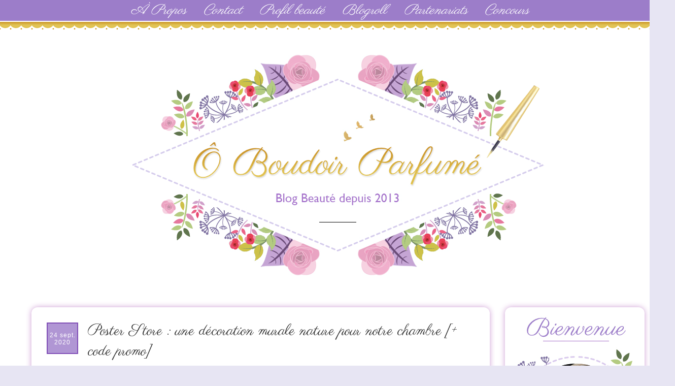

--- FILE ---
content_type: text/html; charset=UTF-8
request_url: https://www.oboudoirparfume.com/2020/09/
body_size: 23392
content:
<!DOCTYPE html>
<html class='v2' dir='ltr' xmlns='http://www.w3.org/1999/xhtml' xmlns:b='http://www.google.com/2005/gml/b' xmlns:data='http://www.google.com/2005/gml/data' xmlns:expr='http://www.google.com/2005/gml/expr'>
<head>
<link href='https://www.blogger.com/static/v1/widgets/335934321-css_bundle_v2.css' rel='stylesheet' type='text/css'/>
<script src="//code.jquery.com/jquery-1.10.1.min.js"></script>
<script src="//ajax.googleapis.com/ajax/libs/jquery/2.0.0/jquery.min.js"></script>
<script type='text/javascript'>
var macouleur="#793DBE"
</script>
<script src="//ekladata.com/anWiitTC4dg8SbPUXtuLYnmNK8s/pluie.js" type="text/javascript"></script>
<script>
jQuery(document).ready(function() {
var offset = 220;
var duration = 500;
jQuery(window).scroll(function() {
if (jQuery(this).scrollTop() > offset) {
jQuery('.back-to-top').fadeIn(duration);
} else {
jQuery('.back-to-top').fadeOut(duration);
}
});

jQuery('.back-to-top').click(function(event) {
event.preventDefault();
jQuery('html, body').animate({scrollTop: 0}, duration);
return false;
})
});
</script>
<link href="//fonts.googleapis.com/css?family=Averia+Sans+Libre" rel="stylesheet" type="text/css">
<link href="//fonts.googleapis.com/css?family=Sonsie+One%7CMolle:400italic" rel="stylesheet" type="text/css">
<link href="//fonts.googleapis.com/css?family=Poiret+One" rel="stylesheet" type="text/css">
<link href="//fonts.googleapis.com/css?family=Leckerli+One" rel="stylesheet" type="text/css">
<link href="//fonts.googleapis.com/css?family=Averia+Libre" rel="stylesheet" type="text/css">
<link href="//fonts.googleapis.com/css?family=Aubrey" rel="stylesheet" type="text/css">
<link href="//fonts.googleapis.com/css?family=The+Girl+Next+Door" rel="stylesheet" type="text/css">
<link href="//fonts.googleapis.com/css?family=Patrick+Hand%7CRopa+Sans%7CReenie+Beanie%7CWalter+Turncoat" rel="stylesheet" type="text/css">
<link href="//fonts.googleapis.com/css?family=Parisienne" rel="stylesheet" type="text/css">
<link href="//fonts.googleapis.com/css?family=Vidaloka" rel="stylesheet" type="text/css">
<meta content='width=1100' name='viewport'/>
<meta content='text/html; charset=UTF-8' http-equiv='Content-Type'/>
<meta content='blogger' name='generator'/>
<link href='https://www.oboudoirparfume.com/favicon.ico' rel='icon' type='image/x-icon'/>
<link href='https://www.oboudoirparfume.com/2020/09/' rel='canonical'/>
<link rel="alternate" type="application/atom+xml" title="Ô Boudoir Parfumé - Atom" href="https://www.oboudoirparfume.com/feeds/posts/default" />
<link rel="alternate" type="application/rss+xml" title="Ô Boudoir Parfumé - RSS" href="https://www.oboudoirparfume.com/feeds/posts/default?alt=rss" />
<link rel="service.post" type="application/atom+xml" title="Ô Boudoir Parfumé - Atom" href="https://www.blogger.com/feeds/1481198495236442110/posts/default" />
<!--Can't find substitution for tag [blog.ieCssRetrofitLinks]-->
<meta content='Blog beauté depuis 2013 qui vous donne un avis éclairé sur plein de nouveautés soins, makeup et parfums dans la bonne humeur !' name='description'/>
<meta content='https://www.oboudoirparfume.com/2020/09/' property='og:url'/>
<meta content='Ô Boudoir Parfumé' property='og:title'/>
<meta content='Blog beauté depuis 2013 qui vous donne un avis éclairé sur plein de nouveautés soins, makeup et parfums dans la bonne humeur !' property='og:description'/>
<title>Articles de septembre 2020 | Ô Boudoir Parfumé</title>
<style type='text/css'>@font-face{font-family:'PT Sans';font-style:italic;font-weight:400;font-display:swap;src:url(//fonts.gstatic.com/s/ptsans/v18/jizYRExUiTo99u79D0e0ysmIAjcQ-woy.woff2)format('woff2');unicode-range:U+0460-052F,U+1C80-1C8A,U+20B4,U+2DE0-2DFF,U+A640-A69F,U+FE2E-FE2F;}@font-face{font-family:'PT Sans';font-style:italic;font-weight:400;font-display:swap;src:url(//fonts.gstatic.com/s/ptsans/v18/jizYRExUiTo99u79D0e0w8mIAjcQ-woy.woff2)format('woff2');unicode-range:U+0301,U+0400-045F,U+0490-0491,U+04B0-04B1,U+2116;}@font-face{font-family:'PT Sans';font-style:italic;font-weight:400;font-display:swap;src:url(//fonts.gstatic.com/s/ptsans/v18/jizYRExUiTo99u79D0e0ycmIAjcQ-woy.woff2)format('woff2');unicode-range:U+0100-02BA,U+02BD-02C5,U+02C7-02CC,U+02CE-02D7,U+02DD-02FF,U+0304,U+0308,U+0329,U+1D00-1DBF,U+1E00-1E9F,U+1EF2-1EFF,U+2020,U+20A0-20AB,U+20AD-20C0,U+2113,U+2C60-2C7F,U+A720-A7FF;}@font-face{font-family:'PT Sans';font-style:italic;font-weight:400;font-display:swap;src:url(//fonts.gstatic.com/s/ptsans/v18/jizYRExUiTo99u79D0e0x8mIAjcQ-w.woff2)format('woff2');unicode-range:U+0000-00FF,U+0131,U+0152-0153,U+02BB-02BC,U+02C6,U+02DA,U+02DC,U+0304,U+0308,U+0329,U+2000-206F,U+20AC,U+2122,U+2191,U+2193,U+2212,U+2215,U+FEFF,U+FFFD;}</style>
<style id='page-skin-1' type='text/css'><!--
/*
-----------------------------------------------
Blogger Template Style
Name:     Travel
Designer: Sookhee Lee
URL:      www.plyfly.net
----------------------------------------------- */
/* Variable definitions
====================
<Variable name="keycolor" description="Main Color" type="color" default="#539bcd"/>
<Group description="Page Text" selector="body">
<Variable name="body.font" description="Font" type="font"
default="normal normal 13px 'Trebuchet MS',Trebuchet,sans-serif"/>
<Variable name="body.text.color" description="Text Color" type="color" default="#bbbbbb"/>
</Group>
<Group description="Backgrounds" selector=".body-fauxcolumns-outer">
<Variable name="body.background.color" description="Outer Background" type="color" default="#539bcd"/>
<Variable name="content.background.color" description="Main Background" type="color" default="transparent"/>
</Group>
<Group description="Links" selector=".main-outer">
<Variable name="link.color" description="Link Color" type="color" default="#ff9900"/>
<Variable name="link.visited.color" description="Visited Color" type="color" default="#b87209"/>
<Variable name="link.hover.color" description="Hover Color" type="color" default="#ff9900"/>
</Group>
<Group description="Blog Title" selector=".header h1">
<Variable name="header.font" description="Font" type="font"
default="normal normal 60px 'Trebuchet MS',Trebuchet,sans-serif"/>
<Variable name="header.text.color" description="Text Color" type="color" default="#ffffff" />
</Group>
<Group description="Blog Description" selector=".header .description">
<Variable name="description.text.color" description="Description Color" type="color"
default="#000000" />
</Group>
<Group description="Tabs Text" selector=".tabs-inner .widget li a">
<Variable name="tabs.font" description="Font" type="font"
default="normal bold 16px 'Trebuchet MS',Trebuchet,sans-serif"/>
<Variable name="tabs.text.color" description="Text Color" type="color" default="#ffffff"/>
<Variable name="tabs.selected.text.color" description="Selected Color" type="color" default="#ffffff"/>
</Group>
<Group description="Tabs Background" selector=".tabs-outer .PageList">
<Variable name="tabs.background.color" description="Background Color" type="color" default="transparent"/>
<Variable name="tabs.selected.background.color" description="Selected Color" type="color" default="transparent"/>
</Group>
<Group description="Date Header" selector=".main-inner h2.date-header">
<Variable name="date.font" description="Font" type="font"
default="normal normal 14px 'Trebuchet MS',Trebuchet,sans-serif"/>
<Variable name="date.text.color" description="Text Color" type="color" default="#000000"/>
</Group>
<Group description="Post Title" selector="h3.post-title a">
<Variable name="post.title.font" description="Font" type="font"
default="normal bold 20px 'Trebuchet MS',Trebuchet,sans-serif"/>
<Variable name="post.title.text.color" description="Text Color" type="color"
default="#ffffff"/>
</Group>
<Group description="Post Background" selector=".column-center-inner">
<Variable name="post.background.color" description="Background Color" type="color"
default="transparent"/>
<Variable name="post.background.url" description="Post Background URL" type="url" default="none"/>
</Group>
<Group description="Gadget Title Color" selector="h2">
<Variable name="widget.title.font" description="Font" type="font"
default="normal bold 14px 'Trebuchet MS',Trebuchet,sans-serif"/>
<Variable name="widget.title.text.color" description="Title Color" type="color" default="#ffffff"/>
</Group>
<Group description="Gadget Text" selector=".footer-inner .widget, .sidebar .widget">
<Variable name="widget.font" description="Font" type="font"
default="italic normal 15px PT Sans"/>
<Variable name="widget.text.color" description="Text Color" type="color" default="#000000"/>
</Group>
<Group description="Gadget Links" selector=".sidebar .widget">
<Variable name="widget.link.color" description="Link Color" type="color" default="#000000"/>
<Variable name="widget.link.visited.color" description="Visited Color" type="color" default="#9f61c4"/>
<Variable name="widget.alternate.text.color" description="Alternate Color" type="color" default="#ffffff"/>
</Group>
<Group description="Sidebar Background" selector=".column-left-inner .column-right-inner">
<Variable name="widget.outer.background.color" description="Background Color" type="color" default="transparent" />
<Variable name="widget.border.bevel.color" description="Bevel Color" type="color" default="transparent" />
</Group>
<Variable name="content.background" description="Content Background" type="background"
color="transparent" default="$(color) none repeat scroll top center"/>
<Variable name="comments.background" description="Comments Background" type="background"
default="#cccccc none repeat scroll top center"/>
<Variable name="content.imageBorder.top.space" description="Content Image Border Top Space" type="length" default="0"/>
<Variable name="content.imageBorder.top" description="Content Image Border Top" type="url" default="none"/>
<Variable name="content.margin" description="Content Margin Top" type="length" default="20px"/>
<Variable name="content.padding" description="Content Padding" type="length" default="20px"/>
<Variable name="content.posts.padding" description="Posts Content Padding" type="length" default="10px"/>
<Variable name="tabs.background.gradient" description="Tabs Background Gradient" type="url"
default="url(//www.blogblog.com/1kt/travel/bg_black_50.png)"/>
<Variable name="tabs.selected.background.gradient" description="Tabs Selected Background Gradient" type="url"
default="url(//www.blogblog.com/1kt/travel/bg_black_50.png)"/>
<Variable name="widget.outer.background.gradient" description="Sidebar Gradient" type="url"
default="url(//www.blogblog.com/1kt/travel/bg_black_50.png)"/>
<Variable name="footer.background.gradient" description="Footer Background Gradient" type="url" default="none"/>
<Variable name="mobile.background.overlay" description="Mobile Background Overlay" type="string"
default="transparent none repeat scroll top left"/>
<Variable name="mobile.button.color" description="Mobile Button Color" type="color" default="#ffffff" />
<Variable name="startSide" description="Side where text starts in blog language" type="automatic" default="left"/>
<Variable name="endSide" description="Side where text ends in blog language" type="automatic" default="right"/>
*/
/* Apparence des liens vers la suite des articles */
/* Intervention Etre blogueuse */
html {
max-height: 100%;
}
footer {
background-color: #9d7eca;
bottom: 0;
overflow: hidden;
max-height: 390px;
}
div#reso2 {
text-align: center;
}
.main-inner .column-left-inner, .main-inner .column-right-inner {
/* padding: 15px 0; */
background: white;
border-radius: 12px 12px 12px 12px;
box-shadow: 0px 0px 12px 0px #ce9ed4;
margin-top:1px;
}
. column-right-inner aside {
margin-left: -17px;
}
body {
min-height: 0px!important;
max-width:100%!important;
background-color:#e7e5f3!important;
position: initial!important;
min-width: 1330px!important;
}
.date-outer {
background-color: #fff;
padding: 30px;
border-radius: 12px;
margin-top: -9px;
margin-left: -8px;
}
.blog-feeds {
display: none;
}
#separator {
margin-left: 5px;
margin-top:30px!important;
display:none;
}
#cate2 a {
margin-left: -3px;
}
#menu {
background-color: #9c7dc9;
text-align:center ;
padding-top: 2px;
padding-bottom: 2px;
}
#menu li {
list-style: none;
display: inline;
margin-right: 30px;
color: white;
text-align: center ;
/* background-color: #9c7dc9; */
}
#menu li a {
color:white;
font-family: parisienne;   /* Police */
font-size:27px;
}
#menu li a:hover {
text-decoration:underline;
color:#ffffff;
}
div#banniere {
width: 850px;
margin: auto;
margin-bottom:30px!important;
margin-top:-20px!important;
}
#dentellix {
background-image:url('https://blogger.googleusercontent.com/img/b/R29vZ2xl/AVvXsEhNKWxilFAKqWafk8LyQrYSJ0XO01RsFSG4dviin98lyRHAjbnwPisJnRirnTVQJjPVW-rJuV8X0KncQ0Z2W6me7ucGq-YpFWp9vAwAuKXQSp01pvCxqjqmT0mss82Q073iyMAkSiwbyq-g/s1600/frise211.png');
height:20px;
background-repeat:repeat-x;
}
/* Apparence du lien */
.jump-link a {
font-family: parisienne;   /* Police */
font-size: 24px;   /* Taille de la police */
color: #FFFFFF !important;   /* Couleur du lien */
background-color: #b096d4;   /* Couleur de fond */
padding-top: 5px;   /* Espace au-dessus */
padding-bottom: 5px;   /* Espace en-dessous */
padding-left: 10px;   /* Espace à gauche */
padding-right: 13px;   /* Espace à droite */
border-width: 2px;   /* Epaisseur de la bordure */
border-style:solid;   /* Style de la bordure */
border-color: #804eb6;   /* Couleur de la bordure */
text-decoration: none;   /* Supprime le trait sous le lien quand on le survol */
}
/* Apparence du lien quand survolé par la souris */
.jump-link a:hover {
color: #804eb6;   /* Couleur du lien quand survolé par la souris */
background: #9d7eca;   /* Couleur de fond du lien quand survolé par la souris */
}
/* Alignement du lien dans l'article */
.jump-link {
text-align: center;   /* Alignement du lien : left = à gauche ; center = au centre ; right = à droite */
}
/* Content
----------------------------------------------- */
body {
font: italic normal 15px PT Sans;
color: #000000;
}
html body .region-inner {
min-width: 0;
max-width: 100%;
width: auto;
}
a:link {
text-decoration:none;
color: #9f61c4;
}
a:visited {
text-decoration:none;
color: #9f61c4;
}
a:hover {
text-decoration:underline;
color: #a87ac3;
}
body .navbar {
height: 30px;
padding: 0;
background-color: #fff;
margin: 0;
}
.content {
position: relative;
word-wrap: break-word;
background-color: #fff;
}
.content-outer {
margin: 0 auto;
padding-top: 20px;
}
.main-inner .date-outer {
margin-bottom: 2em;
box-shadow: 0px 0px 12px 0px #ce9ed4;
}
/* Header
----------------------------------------------- */
.header-inner .Header .titlewrapper,
.header-inner .Header .descriptionwrapper {
padding-left: 10px;
padding-right: 10px;
}
.Header h1 {
font: normal normal 60px 'Trebuchet MS',Trebuchet,sans-serif;
color: #000000;
}
.Header h1 a {
color: #000000;
}
.Header .description {
font-size: 130%;
}
/* Tabs
----------------------------------------------- */
.tabs-inner {
margin: 1em 0 0;
padding: 0;
}
.tabs-inner .section {
margin: 0;
}
.tabs-inner .widget ul {
padding: 0;
background: #000000 none repeat scroll top center;
}
.tabs-inner .widget li {
border: none;
}
.tabs-inner .widget li a {
display: inline-block;
padding: 1em 1.5em;
color: #ffffff;
font: normal bold 14px 'Trebuchet MS', Trebuchet, sans-serif;
}
.tabs-inner .widget li.selected a,
.tabs-inner .widget li a:hover {
position: relative;
z-index: 1;
background: #333333 none repeat scroll top center;
color: #ffffff;
}
/* Headings
----------------------------------------------- */
h2 {
font: italic bold 22px Parisienne;
color: #333333;
}
.main-inner h2.date-header {
font: normal bold 10px Averia Libre;
color: #ffffff;
}
.date-header span {
color: #ffffff;     /* couleur du texte */
font-family: Arial;     /* police */
font-size: 12px;     /* taille du texte */
font-weight: 100;
letter-spacing: 1px;     /* espace entre les caractères du texte */
margin: inherit;
width: 52px;
height: 26px;
border-width: 2px;   /* Epaisseur de la bordure */
border-style:solid;   /* Style de la bordure */
border-color: #804eb6;   /* Couleur de la bordure */
text-align: center;
padding: 16px 3px;
position: absolute;
}
.date-outer {
position: relative;
}
.date-header {
background: #b096d4;     /* couleur du fond */
width: 60px;
height: 60px;
position: absolute;
left: 30px;
top: 30px;
display: block;
}
.footer-inner .widget h2,
.sidebar .widget h2 {
padding-bottom: .5em;
}
footer .section {
margin: 0 0px!important;
}
#reso {
padding-top: 10px;
margin-bottom: 20px;
text-align: center;
}
#footer-separa {
width: 1200px;
border-bottom: 1px solid white;
margin-bottom: 15px;
margin-left: auto;
margin-right: auto;
}
#petitmot {
font-weight: bold;
margin-top: -90px;
position: relativr;
margin-bottom: -30px!important;
/* position: absolute; */
color: #9c7dc9;
margin-left: 50px;
}
#copy {
color:white;
text-align: center;
margin-top: 15px;
margin-bottom: 10px;
}
footer .region-inner {
min-width: 0;
max-width: 100%;
width: auto;
padding: 0px;
}
/* Main
----------------------------------------------- */
.main-inner {
padding: 20px 0;
}
.main-inner .column-center-inner {
padding: 10px 0;
}
.main-inner .column-center-inner .section {
margin: 0 10px;
}
.main-inner .column-right-inner {
margin-left: 20px;
}
.main-inner .fauxcolumn-right-outer .fauxcolumn-inner {
margin-left: 20px;
background: #ffffff none repeat scroll top left;
border-radius: 0px 0px 12px 12px;
}
.main-inner .column-left-inner {
margin-right: 20px;
}
.main-inner .fauxcolumn-left-outer .fauxcolumn-inner {
margin-right: 20px;
background: #ffffff none repeat scroll top left;
}
.main-inner .column-left-inner,
.main-inner .column-right-inner {
padding: 15px 0;
}
/* Posts
----------------------------------------------- */
h3.post-title {
margin-top: -3px;
margin-left : 81px;
font: normal 30px Parisienne;
color: #333333;
margin-bottom:30px!important;
}
h3.post-title a {
font:  normal 30px Parisienne;
color: #333333;
}
h3.post-title a:hover {
text-decoration: underline ;
font: normal 30px Parisienne;
color: #333333;
}
.main-inner .column-center-outer {
_background-image: none;
}
.post-body {
line-height: 1.4;
position: relative;
}
.post-header {
margin: 0 0 1em;
line-height: 1.6;
}
.post-footer {
margin: .5em 0;
line-height: 1.6;
}
#blog-pager {
font-size: 140%;
}
#comments {
padding: 15px;
}
#comments .comment-author {
padding-top: 1.5em;
}
#comments h4,
#comments .comment-author a,
#comments .comment-timestamp a {
color: #333333;
}
#comments .comment-author:first-child {
padding-top: 0;
border-top: none;
}
.avatar-image-container {
margin: .2em 0 0;
}
/* Comments
----------------------------------------------- */
#comments a {
color: #9c7dc9;
}
.comments .continue a {
display:none;
}
.comments .comments-content .icon.blog-author {
background-repeat: no-repeat;
background-image: url([data-uri]);
}
.comments .comments-content .loadmore a {
border-top: 1px solid #333333;
border-bottom: 1px solid #333333;
}
.comments .comment-thread.inline-thread {
background: #ede6f8;
}
.comments .continue {
}
/* Widgets
----------------------------------------------- */
.sidebar .widget {
border-bottom: 2px solid transparent;
padding-bottom: 10px;
margin: 10px 0;
}
.sidebar .widget:first-child {
margin-top: 0;
}
.sidebar .widget:last-child {
border-bottom: none;
margin-bottom: 0;
margin-bottom: 1319px!important;
padding-bottom: 0;
}
.footer-inner .widget,
.sidebar .widget {
font: italic normal 15px PT Sans;
color: #333333;
}
.sidebar .widget a:link {
color: #333333;
text-decoration: none;
}
.sidebar .widget a:visited {
color: #333333;
}
.sidebar .widget a:hover {
color: #333333;
text-decoration: underline;
}
.sidebar h2 {
font-family: 'Walter Turncoat', sans-serif;
font-size: 13px;
font-style: normal;
font-weight: 400;
text-transform: uppercase;
letter-spacing: 3px;
color: black;
text-align: center;
padding-top: 10px;
padding-bottom: 10px;
padding-right: 20px !important;
background-color: none;
border-radius: 30px;
}
.post-feeds {
display: none;
}
#related-posts {
margin-top: 30px;
text-align: center;
}
#related-posts ul {
margin-left: -43px;
}
#related-posts li {
list-style-type: none;
display: inline-block;
margin: 10px 2px 0px 30px;
width: 170px;
max-height: 260px;
min-height: 260px;
overflow: hidden;
vertical-align:top;
}
a.related-title {
color: black;
font-size: 15px;
font-style: italic;
}
#toprelated {
font-family: 'Parisienne', cursive;
font-size: 24px;
/* margin-top: 10px; */
margin-bottom: 5px;
font-style: normal!important;
}
#related-posts img {
width: 170px;
border-radius: 10px;
border: none;
margin-bottom: 10px;
}
#dentelle {
background-image:url('https://lh3.googleusercontent.com/blogger_img_proxy/AEn0k_tsS-huwVnTFTH723NkWOwwDlhLqIXdcJ_S4od0fJqXpBaj8LuUcUAE696Ed7JrHSz7eUi6IassOojzSR6gLT-nnxP39Bnef8eIPb13_z0N1NSTqxqxL2g=s0-d');
height:49px;
repeat:repeat-X;
background-color: #fff;
}
#retour a {
color: white;
}
#retour {
float: right;
color: white;
margin-right: 30px;
margin-top: -30px;
/* font-family: 'Parisienne', cursive; */
}
#reso a {
color: white;
font-family: 'Parisienne', cursive;
font-size: 21px;
font-style: normal;
display: inline;
margin-right: 10px;
}
#reso a img {
padding-right: 3px;
vertical-align: bottom;
/* vertical-align: top; */
}
#blog-pager a {
color: white;
font-size: 20px;
font-style: normal;
}
#contact {
color: white;
font-family: 'Parisienne', cursive;
text-align: center;
padding-top: 10px;
font-style: normal!important;
font-size: 24px;
margin-bottom: 10px;
}
span#blog-pager-newer-link, span#blog-pager-older-link, .home-link {
/* background-color: #b096d5; */
background-color: #9d7eca;
border-radius: 0px;
font-family: 'Parisienne', cursive;
border: 2px solid #804eb6;
margin: 5px;
color: white;
padding-top:10px;
padding: 7px 8px 3px 5px;
min-width: 30px;
text-align: center;
font-size: 18px;
display: inline-block;
}
span.showpagePoint
{
background-color: #9d7eca;
color:white;
font-style:initial;
font-style:normal;
font-family: 'Parisienne', cursive;
border: 2px solid #804eb6;
margin: 5px;
padding: 1px;
min-width: 30px;
text-align: center;
padding-top: 3px;
font-size: 24px;
display: inline-block;
}
span.showpageNum:hover {
background-color: #9d7eca;
}
span.showpageNum {
background-color: #b096d5;
font-family: 'Parisienne', cursive;
border: 2px solid #804eb6;
margin: 5px;
padding: 1px;
padding-top:3px;
min-width: 30px;
text-align: center;
font-size: 24px;
display: inline-block;
}
span.showpage {
background-color: #b096d5;
font-family: 'Parisienne', cursive;
border: 2px solid #804eb6;
margin: 5px;
padding-top:2px;
padding: 4px 8px 2px 6px;
min-width: 30px;
text-align: center;
font-size: 23px;
display: inline-block;
}
span.showpage:hover {
background-color: #9d7eca;
}
span.showpage a {
color: white;
}
span.showpageNum a {
color: white;
}
span.showpageOf {
display: none;
}
widget-item-control {
margin-top: 0px!important;
}
.footer-inner .widget a:link {
color: #9f61c4;
text-decoration: none;
}
.footer-inner .widget a:visited {
color: #9f61c4;
}
.footer-inner .widget a:hover {
color: #9f61c4;
text-decoration: underline;
}
.widget .zippy {
color: #333333;
}
.footer-inner {
background: transparent none repeat scroll top center;
}
/* Mobile
----------------------------------------------- */
body.mobile  {
background-size: 100% auto;
}
body.mobile .AdSense {
margin: 0 -10px;
}
.mobile .body-fauxcolumn-outer {
background: transparent none repeat scroll top left;
}
.mobile .footer-inner .widget a:link {
color: #333333;
text-decoration: none;
}
.mobile .footer-inner .widget a:visited {
color: #333333;
}
.mobile-post-outer a {
color: #333333;
}
.mobile-link-button {
background-color: #9f61c4;
}
.mobile-link-button a:link, .mobile-link-button a:visited {
color: #ffffff;
}
.mobile-index-contents {
color: #000000;
}
.mobile .tabs-inner .PageList .widget-content {
background: #333333 none repeat scroll top center;
color: #ffffff;
}
.mobile .tabs-inner .PageList .widget-content .pagelist-arrow {
border-left: 1px solid #ffffff;
}
#navbar-iframe {height:0px;visibility:hidden;display:none}.footer-outer {background-color: #9c7dc9;}
/* Contenant de la barre de cookies */
.cookie-choices-info, #cookieChoiceInfo {background-color: #9c7dc9 !important;   /* Couleur de fond */
border-top-style: solid;   /* Style de la bordure  */
border-top-width: 2px;   /* Epaisseur de la bordure  */
border-top-color: #8f35b7;   /* Couleur de la bordure  */
bottom: 0 !important; /*barre en bas*/
top: auto !important; /*barre en bas*/
}
/* Barre de cookies */
.cookie-choices-inner, #cookieChoiceInfo div {height:30px!important;
margin-top:-9px!important;
}
/* Texte de la barre de cookies */
.cookie-choices-text, #cookieChoiceInfo span {text-transform:none!important; font-family: times new roman;   /* Police du texte */
font-size: 14px;   /* Taille de la police du texte */
color: #ffffff;   /* Couleur du texte */
font-weight: normal;   /* Graisse du texte : normal = normal ; bold = gras */
letter-spacing: 1px;   /* Espacement des caractères : normal = normal */
}
/* Boutons de la barre de cookies */
.cookie-choices-buttons a, #cookieChoiceInfo a {background-color: #e7e4f3 !important; /* Couleur de fond */border-style: solid;   /* Style de la bordure  */
border-width: 2px; /* Epaisseur de la bordure  */
border-color: #e7e4f3;   /* Couleur de la bordure  */
text-transform:none!important; font-family: times new roman;   /* Police du texte */
font-size: 14px;   /* Taille de la police du texte */
color: #000000;   /* Couleur du texte */
font-weight: normal !important;   /* Graisse du texte : normal = normal ; bold = gras */
letter-spacing: 1px;   /* Espacement des caractères : normal = normal */}
/* Boutons de la barre de cookies au survol de la souris */
.cookie-choices-buttons a:hover, #cookieChoiceInfo a:hover {background-color: #ffffff !important;   /* Couleur de fond */
}

--></style>
<style id='template-skin-1' type='text/css'><!--
body {
min-width: 1230px;
}
.content-outer, .content-fauxcolumn-outer, .region-inner {
min-width: 1230px;
max-width: 1230px;
_width: 1230px;
}
.main-inner .columns {
padding-left: 0px;
padding-right: 295px;
}
.main-inner .fauxcolumn-center-outer {
left: 0px;
right: 295px;
/* IE6 does not respect left and right together */
_width: expression(this.parentNode.offsetWidth -
parseInt("0px") -
parseInt("295px") + 'px');
}
.main-inner .fauxcolumn-left-outer {
width: 0px;
}
.main-inner .fauxcolumn-right-outer {
width: 295px;
}
.main-inner .column-left-outer {
width: 0px;
right: 100%;
margin-left: -0px;
}
.main-inner .column-right-outer {
width: 295px;
margin-right: -295px;
background: #fff;
}
#layout {
min-width: 0;
}
#layout .content-outer {
min-width: 0;
width: 800px;
}
#layout .region-inner {
min-width: 0;
width: auto;
}
--></style>
<script type='text/javascript'>
        (function(i,s,o,g,r,a,m){i['GoogleAnalyticsObject']=r;i[r]=i[r]||function(){
        (i[r].q=i[r].q||[]).push(arguments)},i[r].l=1*new Date();a=s.createElement(o),
        m=s.getElementsByTagName(o)[0];a.async=1;a.src=g;m.parentNode.insertBefore(a,m)
        })(window,document,'script','https://www.google-analytics.com/analytics.js','ga');
        ga('create', 'UA-71940332-1', 'auto', 'blogger');
        ga('blogger.send', 'pageview');
      </script>
<!-- Barre de Cookie Blogger -->
<script type='text/javascript'>
  cookieOptions = {
    msg: "Ce blog utilise des cookies pour une meilleure expérience de navigation. En poursuivant, vous en acceptez l'utilisation.",
    link: "https://www.blogger.com/go/blogspot-cookies",
    close: "Ok !",
    learn: "En savoir plus" };
</script>
<link href='https://www.blogger.com/dyn-css/authorization.css?targetBlogID=1481198495236442110&amp;zx=d2ccdb78-5d98-4d83-9fa6-a6437a2c3d51' media='none' onload='if(media!=&#39;all&#39;)media=&#39;all&#39;' rel='stylesheet'/><noscript><link href='https://www.blogger.com/dyn-css/authorization.css?targetBlogID=1481198495236442110&amp;zx=d2ccdb78-5d98-4d83-9fa6-a6437a2c3d51' rel='stylesheet'/></noscript>
<meta name='google-adsense-platform-account' content='ca-host-pub-1556223355139109'/>
<meta name='google-adsense-platform-domain' content='blogspot.com'/>

</head>
<body class='loading' id='haut'>
<div id='menu'>
<li>
<a href='http://www.oboudoirparfume.com/p/contact.html'>À Propos</a>
<span class='separator-li'></span>
</li>
<li>
<a href='http://www.oboudoirparfume.com/p/contact_26.html'>Contact</a>
<span class='separator-li'></span>
</li>
<li>
<a href='http://www.oboudoirparfume.com/p/profil-beaute.html'>Profil beauté</a>
<span class='separator-li'></span>
</li>
<li>
<a href='http://www.oboudoirparfume.com/p/blogroll.html'>Blogroll</a>
<span class='separator-li'></span>
</li>
<li>
<a href='http://www.oboudoirparfume.com/p/partenariats.html'>Partenariats</a>
<span class='separator-li'></span>
</li>
<li>
<a href='http://www.oboudoirparfume.com/p/concours_27.html'>Concours</a>
<span class='separator-li'></span>
</li>
</div>
<div id='dentellix'></div>
<div class='navbar no-items section' id='navbar'>
</div>
<div class='body-fauxcolumns'>
<div class='fauxcolumn-outer body-fauxcolumn-outer'>
<div class='cap-top'>
<div class='cap-left'></div>
<div class='cap-right'></div>
</div>
<div class='fauxborder-left'>
<div class='fauxborder-right'></div>
<div class='fauxcolumn-inner'>
</div>
</div>
<div class='cap-bottom'>
<div class='cap-left'></div>
<div class='cap-right'></div>
</div>
</div>
</div>
<div class='content'>
<div class='content-fauxcolumns'>
<div class='fauxcolumn-outer content-fauxcolumn-outer'>
<div class='cap-top'>
<div class='cap-left'></div>
<div class='cap-right'></div>
</div>
<div class='fauxborder-left'>
<div class='fauxborder-right'></div>
<div class='fauxcolumn-inner'>
</div>
</div>
<div class='cap-bottom'>
<div class='cap-left'></div>
<div class='cap-right'></div>
</div>
</div>
</div>
<div class='content-outer'>
<div class='content-cap-top cap-top'>
<div class='cap-left'></div>
<div class='cap-right'></div>
</div>
<div class='fauxborder-left content-fauxborder-left'>
<div class='fauxborder-right content-fauxborder-right'></div>
<div class='content-inner'>
<header>
<div class='header-outer'>
<div class='header-cap-top cap-top'>
<div class='cap-left'></div>
<div class='cap-right'></div>
</div>
<div class='fauxborder-left header-fauxborder-left'>
<div class='fauxborder-right header-fauxborder-right'></div>
<div class='region-inner header-inner'>
<div class='header section' id='header'><div class='widget HTML' data-version='1' id='HTML18'>
<div class='widget-content'>
<div id="banniere"><a href="http://www.oboudoirparfume.com/"><img src="https://blogger.googleusercontent.com/img/b/R29vZ2xl/AVvXsEhO032cvRIiIZ_kshgp-hYXfWg8XBzXZAiDApFFrwfytLsUmcwzTQG24TTtMoxE6wv6CPlAoeeyGi-KPFvWQS8qQTNQViqly-QChqKYohWYGtZx8IXEPUn3a0dhrfXNLTqp6HnsOvnlXTEQ/s1600/Banniere-o-boudoir-parfume-mai-2017.png"/></a></div>
</div>
<div class='clear'></div>
</div></div>
</div>
</div>
<div class='header-cap-bottom cap-bottom'>
<div class='cap-left'></div>
<div class='cap-right'></div>
</div>
</div>
</header>
<div class='tabs-outer'>
<div class='tabs-cap-top cap-top'>
<div class='cap-left'></div>
<div class='cap-right'></div>
</div>
<div class='fauxborder-left tabs-fauxborder-left'>
<div class='fauxborder-right tabs-fauxborder-right'></div>
<div class='region-inner tabs-inner'>
<div class='tabs no-items section' id='crosscol'></div>
<div class='tabs no-items section' id='crosscol-overflow'></div>
</div>
</div>
<div class='tabs-cap-bottom cap-bottom'>
<div class='cap-left'></div>
<div class='cap-right'></div>
</div>
</div>
<div class='main-outer'>
<div class='main-cap-top cap-top'>
<div class='cap-left'></div>
<div class='cap-right'></div>
</div>
<div class='fauxborder-left main-fauxborder-left'>
<div class='fauxborder-right main-fauxborder-right'></div>
<div class='region-inner main-inner'>
<div class='columns fauxcolumns'>
<div class='fauxcolumn-outer fauxcolumn-center-outer'>
<div class='cap-top'>
<div class='cap-left'></div>
<div class='cap-right'></div>
</div>
<div class='fauxborder-left'>
<div class='fauxborder-right'></div>
<div class='fauxcolumn-inner'>
</div>
</div>
<div class='cap-bottom'>
<div class='cap-left'></div>
<div class='cap-right'></div>
</div>
</div>
<div class='fauxcolumn-outer fauxcolumn-left-outer'>
<div class='cap-top'>
<div class='cap-left'></div>
<div class='cap-right'></div>
</div>
<div class='fauxborder-left'>
<div class='fauxborder-right'></div>
<div class='fauxcolumn-inner'>
</div>
</div>
<div class='cap-bottom'>
<div class='cap-left'></div>
<div class='cap-right'></div>
</div>
</div>
<div class='fauxcolumn-outer fauxcolumn-right-outer'>
<div class='cap-top'>
<div class='cap-left'></div>
<div class='cap-right'></div>
</div>
<div class='fauxborder-left'>
<div class='fauxborder-right'></div>
<div class='fauxcolumn-inner'>
</div>
</div>
<div class='cap-bottom'>
<div class='cap-left'></div>
<div class='cap-right'></div>
</div>
</div>
<!-- corrects IE6 width calculation -->
<div class='columns-inner'>
<div class='column-center-outer'>
<div class='column-center-inner'>
<div class='main section' id='main'><div class='widget Blog' data-version='1' id='Blog1'>
<div class='blog-posts hfeed'>
<div id='barregris'></div>
          <div class="date-outer">
        
<h2 class='date-header'><span>24 sept. 2020</span></h2>

          <div class="date-posts">
        
<div class='post-outer'>
<div class='post hentry' itemprop='blogPost' itemscope='itemscope' itemtype='http://schema.org/BlogPosting'>
<meta content='https://blogger.googleusercontent.com/img/b/R29vZ2xl/AVvXsEhibujJcjZu1SUSzb1S9E0sEaUQsf06KX15xYwvCOa6-lJ9fd0ScqzeNhpa86R7WBdk2zD-P0KtHjif_LW3wg_Oprm351acSOiKJKulCjkraWZaA5nwweA7DsBhbu4O6KKtEIlcCmTUinkd/s640/poster-store-avis-revue-decoration-chambre-1.png' itemprop='image_url'/>
<meta content='1481198495236442110' itemprop='blogId'/>
<meta content='3413488072772961074' itemprop='postId'/>
<a name='3413488072772961074'></a>
<h3 class='post-title entry-title' itemprop='name'>
<a href='https://www.oboudoirparfume.com/2020/09/poster-store-decoration-murale-chambre-nature-avis.html'>Poster Store : une décoration murale nature pour notre chambre [+ code promo]</a>
</h3>
<div class='post-header'>
<div class='post-header-line-1'></div>
</div>
<div class='post-body entry-content' id='post-body-3413488072772961074' itemprop='articleBody'>
<div class="separator">Bonjour !</div><div class="separator"><br></div><div class="separator" style="text-align: justify;">Vous le savez peut-être, ou pas, mais nous avons <b><span style="color: #800180;">déménagé</span></b> fin février (juste avant le confinement, ouf !). Après 4 années passées en région centre pour le boulot, retour au bercail à Nantes. Et un déménagement, bien que très peu réjouissant, a aussi ses avantages et notamment la <b><span style="color: #800180;">création d&#39;une nouvelle décoration</span></b> ! Nous étions dans un appartement meublé jusqu&#39;alors et cela ne laissait pas vraiment place à l&#39;imagination en termes de personnalisation. Je ne me suis pas du tout investie ! Depuis que nous avons déménagé dans un non meublé et par conséquent acheté tous nos meubles, j&#39;ai très envie de faire des efforts dans ce domaine pour <b><span style="color: #800180;">rendre mon chez moi plus joli et accueillant</span></b>, pour qu&#39;il me ressemble sans y mettre trop cher. Voilà pourquoi je me suis mise aux plantes également, d&#39;ailleurs ! Il y a quelques mois, en début d&#39;année, j&#39;ai eu la chance de collaborer avec <a href="http://Posterstore.fr">Posterstore.fr</a> et j&#39;ai tellement adoré la qualité des affiches que j&#39;ai re-signé !</div><div class="separator"><br></div><div class="separator" style="text-align: center;"><a href="https://blogger.googleusercontent.com/img/b/R29vZ2xl/AVvXsEhibujJcjZu1SUSzb1S9E0sEaUQsf06KX15xYwvCOa6-lJ9fd0ScqzeNhpa86R7WBdk2zD-P0KtHjif_LW3wg_Oprm351acSOiKJKulCjkraWZaA5nwweA7DsBhbu4O6KKtEIlcCmTUinkd/s2048/poster-store-avis-revue-decoration-chambre-1.png" style="margin-left: 1em; margin-right: 1em; text-align: center;"><img border="0" data-original-height="1365" data-original-width="2048" src="https://blogger.googleusercontent.com/img/b/R29vZ2xl/AVvXsEhibujJcjZu1SUSzb1S9E0sEaUQsf06KX15xYwvCOa6-lJ9fd0ScqzeNhpa86R7WBdk2zD-P0KtHjif_LW3wg_Oprm351acSOiKJKulCjkraWZaA5nwweA7DsBhbu4O6KKtEIlcCmTUinkd/s640/poster-store-avis-revue-decoration-chambre-1.png"></a></div><div><br></div><div style="text-align: justify;">Pour rappel, si vous ne connaissez pas ou n&#39;aviez pas lu mon précédent article (Tapez &quot;poster store&quot; en barre de recherche pour le trouver), Poster Store est une <b><span style="color: #800180;">entreprise suédoise</span></b> basée à Stockholm créée par deux frères, Oskar et Tobias Renlund en 2014. Leur idée était la suivante ; l&#39;art devrait être accessible à toutes les bourses et la maison doit être un oasis qui donne motivation et énergie, avec une décoration qui nous ressemble. Rien que ça ! Ils ont donc conçu un site qui propose un <b><span style="color: #800180;"><a href=" https://posterstore.fr/affiches-posters/">large choix de posters</a> à prix abordables</span></b> ainsi que des <b><span style="color: #800180;">cadres</span></b> pour trouver l&#39;inspiration. Présents sur le marché français depuis l&#39;année 2019, leurs motifs sont créés par leur célèbre designer et co-fondateur mais aussi par des artistes renommés. Depuis, la marque s&#39;est étendue dans plusieurs pays.&#160;</div><div style="text-align: justify;"><br></div><span></span>
<div style='clear: both;'></div>
</div>
<div class='jump-link'>
<a href='https://www.oboudoirparfume.com/2020/09/poster-store-decoration-murale-chambre-nature-avis.html#more' title='Poster Store : une décoration murale nature pour notre chambre [+ code promo]'>Lire la suite ...</a>
</div>
<div class='post-footer'>
<div class='post-footer-line post-footer-line-1'><span class='post-author vcard'>
Publié par
<span class='fn' itemprop='author' itemscope='itemscope' itemtype='http://schema.org/Person'>
<meta content='https://www.blogger.com/profile/05550662415301529862' itemprop='url'/>
<a class='g-profile' href='https://www.blogger.com/profile/05550662415301529862' rel='author' title='author profile'>
<span itemprop='name'>Ô Boudoir Parfumé</span>
</a>
</span>
</span>
<span class='post-comment-link'>
<a class='comment-link' href='https://www.oboudoirparfume.com/2020/09/poster-store-decoration-murale-chambre-nature-avis.html#comment-form' onclick=''>
2&#160;commentaires:
  </a>
</span>
<span class='post-labels'>
Libellés :
<a href='https://www.oboudoirparfume.com/search/label/Blabla%20Divers' rel='tag'>Blabla Divers</a>,
<a href='https://www.oboudoirparfume.com/search/label/d%C3%A9coration' rel='tag'>décoration</a>,
<a href='https://www.oboudoirparfume.com/search/label/poster%20store' rel='tag'>poster store</a>
</span>
<span class='post-icons'>
</span>
</div>
<div class='post-footer-line post-footer-line-2'></div>
<div id='related-posts'>
<script type='text/javascript'>//<![CDATA[
  var ry="<div id='toprelated'>- Vous aimerez aussi... -</div>";rn="<h5>No related post available</h5>";rcomment="comments";rdisable="disable comments";commentYN="no";var dw="";titles=new Array;titlesNum=0;urls=new Array;timeR=new Array;thumb=new Array;commentsNum=new Array;comments=new Array;
function related_results_labels(c){for(var b=0;b<c.feed.entry.length;b++){var d=c.feed.entry[b];titles[titlesNum]=d.title.$t;for(var a=0;a<d.link.length;a++){if("thr$total"in d)commentsNum[titlesNum]=d.thr$total.$t+" "+rcomment;else commentsNum[titlesNum]=rdisable;if(d.link[a].rel=="alternate"){urls[titlesNum]=d.link[a].href;timeR[titlesNum]=d.published.$t;if("media$thumbnail"in d)thumb[titlesNum]=d.media$thumbnail.url;else thumb[titlesNum]="http://lh3.ggpht.com/--Z8SVBQZ4X8/TdDxPVMl_sI/AAAAAAAAAAA/jhAgjCpZtRQ/no-image.png";
titlesNum++;break}}}}function removeRelatedDuplicates(){var b=new Array(0);c=new Array(0);e=new Array(0);f=new Array(0);g=new Array(0);for(var a=0;a<urls.length;a++)if(!contains(b,urls[a])){b.length+=1;b[b.length-1]=urls[a];c.length+=1;c[c.length-1]=titles[a];e.length+=1;e[e.length-1]=timeR[a];f.length+=1;f[f.length-1]=thumb[a];g.length+=1;g[g.length-1]=commentsNum[a]}urls=b;titles=c;timeR=e;thumb=f;commentsNum=g}
function contains(b,d){for(var c=0;c<b.length;c++)if(b[c]==d)return true;return false}
function printRelatedLabels(a){var y=a.indexOf("?m=0");if(y!=-1)a=a.replace(/\?m=0/g,"");for(var b=0;b<urls.length;b++)if(urls[b]==a){urls.splice(b,1);titles.splice(b,1);timeR.splice(b,1);thumb.splice(b,1);commentsNum.splice(b,1)}var c=Math.floor((titles.length-10)*Math.random());var b=0;if(titles.length==0)dw+=rn;else{dw+=ry;dw+="<ul>";while(b<titles.length&&b<20&&b<maxresults){if(y!=-1)urls[c]=urls[c]+"?m=0";if(commentYN=="yes")comments[c]=" - "+commentsNum[c];else comments[c]="";dw+='<li><a href="'+
urls[c]+'" title="'+titles[c]+'" rel="nofollow" class="related-thumbs"><img alt="'+titles[c]+'" src="'+thumb[c].replace(/\/s72\-c/,"/s"+size+"-c")+'"/></a><div class="clr"></div><a class="related-title" href="'+urls[c]+'">'+titles[c].substring(0,57)+"...</a></li></div>";if(c<titles.length-1)c++;else c=0;b++}dw+="</ul>"}urls.splice(0,urls.length);titles.splice(0,titles.length);document.getElementById("related-posts").innerHTML=dw};

//]]></script>
<script src='/feeds/posts/default/-/Blabla Divers?alt=json-in-script&callback=related_results_labels' type='text/javascript'></script>
<script src='/feeds/posts/default/-/décoration?alt=json-in-script&callback=related_results_labels' type='text/javascript'></script>
<script src='/feeds/posts/default/-/poster store?alt=json-in-script&callback=related_results_labels' type='text/javascript'></script>
<script type='text/javascript'>
var maxresults=4;
var size = 200;
removeRelatedDuplicates();
printRelatedLabels('https://www.oboudoirparfume.com/2020/09/poster-store-decoration-murale-chambre-nature-avis.html');</script>
</div>
<div class='post-footer-line post-footer-line-3'></div>
</div>
</div>
</div>

          </div></div>
        
<div id='barregris'></div>
          <div class="date-outer">
        
<h2 class='date-header'><span>7 sept. 2020</span></h2>

          <div class="date-posts">
        
<div class='post-outer'>
<div class='post hentry' itemprop='blogPost' itemscope='itemscope' itemtype='http://schema.org/BlogPosting'>
<meta content='https://blogger.googleusercontent.com/img/b/R29vZ2xl/AVvXsEj6ya78HOqHVvbcjr0UtfziTgyDbDPkKsObknxT7GP2iYFVSlGGm-lwR9mY0_r0aBnw-pIePZwrSewfIlhrdRrSj7gaY02uRgFCFF8XWyS3VcPWk-40QzQNyjhPCtKn0M_V1D6K_JMl5OTj/s640/gamme-revitalif-filler-l%2527oreal-avis-revue.png' itemprop='image_url'/>
<meta content='1481198495236442110' itemprop='blogId'/>
<meta content='701758959868332542' itemprop='postId'/>
<a name='701758959868332542'></a>
<h3 class='post-title entry-title' itemprop='name'>
<a href='https://www.oboudoirparfume.com/2020/09/-revitalift-filler-loreal-paris-acide-hyaluronique-avis-revue.html'>L'Oréal Revitalift Filler : ma cure à l'acide hyaluronique [Sérum anti-rides & Soin yeux revolumisant]</a>
</h3>
<div class='post-header'>
<div class='post-header-line-1'></div>
</div>
<div class='post-body entry-content' id='post-body-701758959868332542' itemprop='articleBody'>
Hello les filles !<div><br></div><div><div style="text-align: justify;">Aujourd&#39;hui on se penche sur une gamme que j&#39;avais déjà eu l&#39;occasion de tester à titre personnel: la <b><span style="color: #800180;">Revitalift Filler de l&#39;Oréal Paris</span></b>. En effet, j&#39;avais entendu beaucoup de bien des ampoules repulpantes 7 jours, très facilement trouvables en grandes surfaces et hautement concentrées en acide hyaluronique. &#160;Je ne vous en ai cependant pas parlé par ici. Grâce à Hivency, je peux réparer mon erreur car j&#39;ai pu poursuivre ma découverte de cette gamme en recevant le<b><span style="color: #800180;"> sérum anti-rides 1,5%, le soin remodelant yeux ainsi qu&#39;un rouleau de jade</span></b> pour accompagner cette routine de soins. L&#39;acide hyaluronique (repérez &quot;hyaluronate&quot; dans la composition de votre produit) est un ingrédient exceptionnel capable de<b><span style="color: #800180;"> retenir 1000 fois son poids en eau</span></b>. Naturellement présent dans tous les tissus de notre corps, il diminue cependant au fur et à mesure que nous prenons de l&#39;âge (A 50 ans, il est divisé par deux) et engendre <b><span style="color: #800180;">relâchement cutané, dessèchement et perte d&#39;élasticité</span></b>.&#160;</div>
<br><div style="text-align: center;"><a href="https://blogger.googleusercontent.com/img/b/R29vZ2xl/AVvXsEj6ya78HOqHVvbcjr0UtfziTgyDbDPkKsObknxT7GP2iYFVSlGGm-lwR9mY0_r0aBnw-pIePZwrSewfIlhrdRrSj7gaY02uRgFCFF8XWyS3VcPWk-40QzQNyjhPCtKn0M_V1D6K_JMl5OTj/s2048/gamme-revitalif-filler-l%2527oreal-avis-revue.png" style="margin-left: 1em; margin-right: 1em; text-align: center;"><img border="0" data-original-height="1365" data-original-width="2048" src="https://blogger.googleusercontent.com/img/b/R29vZ2xl/AVvXsEj6ya78HOqHVvbcjr0UtfziTgyDbDPkKsObknxT7GP2iYFVSlGGm-lwR9mY0_r0aBnw-pIePZwrSewfIlhrdRrSj7gaY02uRgFCFF8XWyS3VcPWk-40QzQNyjhPCtKn0M_V1D6K_JMl5OTj/s640/gamme-revitalif-filler-l%2527oreal-avis-revue.png"></a></div>
<br><div style="text-align: justify;"><span style="text-align: justify;">On lui associe souvent la lutte contre les rides, mais il est plus globalement recommandé pour<b><span style="color: #800180;"> lutter contre la déshydratation</span></b>, à tout âge donc. Je n&#39;ai que 27 ans, et donc pas de rides (quelques ridules tout au plus) mais ma peau est déshydratée et je suis donc très intéressée par ce super&#160;ingrédient, d&#39;autant que la production d&#39;acide hyaluronique diminue dès 25 ans (c&#39;est le début de la fin les amis !)</span>. Mais saviez-vous qu&#39;il existe <b><span style="color: #800180;">deux types d&#39;acides</span></b> ? Celui dit de <b><span style="color: #800180;">&quot;Haut poids moléculaire&quot;, et de &quot;bas poids&#160;moléculaire&quot;</span></b> (fragmenté, et donc plus fin). Et ça change tout ! Le premier <b><span style="color: #800180;">reste en surface de la peau</span></b> et lui permet d&#39;être rebondie, c&#39;est un simple<b><span style="color: #800180;"> artifice cosmétique qui n&#39;est pas durable</span></b>. Mais le second au contraire <b><span style="color: #800180;">pénètre en profondeur dans le derme de la peau</span></b> et, reconnu par les fibroblastes (les cellules qui produisent du collagène), il relance la propre production naturelle d&#39;acide hyaluronique de ces cellules.&#160;</div><div style="text-align: justify;"><br></div><div style="text-align: justify;"><span></span></div></div>
<div style='clear: both;'></div>
</div>
<div class='jump-link'>
<a href='https://www.oboudoirparfume.com/2020/09/-revitalift-filler-loreal-paris-acide-hyaluronique-avis-revue.html#more' title='L&#39;Oréal Revitalift Filler : ma cure à l&#39;acide hyaluronique [Sérum anti-rides & Soin yeux revolumisant]'>Lire la suite ...</a>
</div>
<div class='post-footer'>
<div class='post-footer-line post-footer-line-1'><span class='post-author vcard'>
Publié par
<span class='fn' itemprop='author' itemscope='itemscope' itemtype='http://schema.org/Person'>
<meta content='https://www.blogger.com/profile/05550662415301529862' itemprop='url'/>
<a class='g-profile' href='https://www.blogger.com/profile/05550662415301529862' rel='author' title='author profile'>
<span itemprop='name'>Ô Boudoir Parfumé</span>
</a>
</span>
</span>
<span class='post-comment-link'>
<a class='comment-link' href='https://www.oboudoirparfume.com/2020/09/-revitalift-filler-loreal-paris-acide-hyaluronique-avis-revue.html#comment-form' onclick=''>
1&#160;commentaire:
  </a>
</span>
<span class='post-labels'>
Libellés :
<a href='https://www.oboudoirparfume.com/search/label/l%27or%C3%A9al' rel='tag'>l&#39;oréal</a>,
<a href='https://www.oboudoirparfume.com/search/label/Soins%20Visage' rel='tag'>Soins Visage</a>
</span>
<span class='post-icons'>
</span>
</div>
<div class='post-footer-line post-footer-line-2'></div>
<div id='related-posts'>
<script type='text/javascript'>//<![CDATA[
  var ry="<div id='toprelated'>- Vous aimerez aussi... -</div>";rn="<h5>No related post available</h5>";rcomment="comments";rdisable="disable comments";commentYN="no";var dw="";titles=new Array;titlesNum=0;urls=new Array;timeR=new Array;thumb=new Array;commentsNum=new Array;comments=new Array;
function related_results_labels(c){for(var b=0;b<c.feed.entry.length;b++){var d=c.feed.entry[b];titles[titlesNum]=d.title.$t;for(var a=0;a<d.link.length;a++){if("thr$total"in d)commentsNum[titlesNum]=d.thr$total.$t+" "+rcomment;else commentsNum[titlesNum]=rdisable;if(d.link[a].rel=="alternate"){urls[titlesNum]=d.link[a].href;timeR[titlesNum]=d.published.$t;if("media$thumbnail"in d)thumb[titlesNum]=d.media$thumbnail.url;else thumb[titlesNum]="http://lh3.ggpht.com/--Z8SVBQZ4X8/TdDxPVMl_sI/AAAAAAAAAAA/jhAgjCpZtRQ/no-image.png";
titlesNum++;break}}}}function removeRelatedDuplicates(){var b=new Array(0);c=new Array(0);e=new Array(0);f=new Array(0);g=new Array(0);for(var a=0;a<urls.length;a++)if(!contains(b,urls[a])){b.length+=1;b[b.length-1]=urls[a];c.length+=1;c[c.length-1]=titles[a];e.length+=1;e[e.length-1]=timeR[a];f.length+=1;f[f.length-1]=thumb[a];g.length+=1;g[g.length-1]=commentsNum[a]}urls=b;titles=c;timeR=e;thumb=f;commentsNum=g}
function contains(b,d){for(var c=0;c<b.length;c++)if(b[c]==d)return true;return false}
function printRelatedLabels(a){var y=a.indexOf("?m=0");if(y!=-1)a=a.replace(/\?m=0/g,"");for(var b=0;b<urls.length;b++)if(urls[b]==a){urls.splice(b,1);titles.splice(b,1);timeR.splice(b,1);thumb.splice(b,1);commentsNum.splice(b,1)}var c=Math.floor((titles.length-10)*Math.random());var b=0;if(titles.length==0)dw+=rn;else{dw+=ry;dw+="<ul>";while(b<titles.length&&b<20&&b<maxresults){if(y!=-1)urls[c]=urls[c]+"?m=0";if(commentYN=="yes")comments[c]=" - "+commentsNum[c];else comments[c]="";dw+='<li><a href="'+
urls[c]+'" title="'+titles[c]+'" rel="nofollow" class="related-thumbs"><img alt="'+titles[c]+'" src="'+thumb[c].replace(/\/s72\-c/,"/s"+size+"-c")+'"/></a><div class="clr"></div><a class="related-title" href="'+urls[c]+'">'+titles[c].substring(0,57)+"...</a></li></div>";if(c<titles.length-1)c++;else c=0;b++}dw+="</ul>"}urls.splice(0,urls.length);titles.splice(0,titles.length);document.getElementById("related-posts").innerHTML=dw};

//]]></script>
<script src='/feeds/posts/default/-/l&#39;oréal?alt=json-in-script&callback=related_results_labels' type='text/javascript'></script>
<script src='/feeds/posts/default/-/Soins Visage?alt=json-in-script&callback=related_results_labels' type='text/javascript'></script>
<script type='text/javascript'>
var maxresults=4;
var size = 200;
removeRelatedDuplicates();
printRelatedLabels('https://www.oboudoirparfume.com/2020/09/-revitalift-filler-loreal-paris-acide-hyaluronique-avis-revue.html');</script>
</div>
<div class='post-footer-line post-footer-line-3'></div>
</div>
</div>
</div>

        </div></div>
      
</div>
<div class='blog-pager' id='blog-pager'>
<span id='blog-pager-newer-link'>
<a class='blog-pager-newer-link' href='https://www.oboudoirparfume.com/search?updated-max=2020-12-02T08:00:00%2B01:00&max-results=6&reverse-paginate=true' id='Blog1_blog-pager-newer-link' title='Articles plus récents'>Articles plus récents</a>
</span>
<span id='blog-pager-older-link'>
<a class='blog-pager-older-link' href='https://www.oboudoirparfume.com/search?updated-max=2020-09-07T10:30:00%2B02:00&max-results=6' id='Blog1_blog-pager-older-link' title='Articles plus anciens'>Articles plus anciens</a>
</span>
<a class='home-link' href='https://www.oboudoirparfume.com/'>Accueil</a>
</div>
<div class='clear'></div>
<div class='blog-feeds'>
<div class='feed-links'>
Inscription à :
<a class='feed-link' href='https://www.oboudoirparfume.com/feeds/posts/default' target='_blank' type='application/atom+xml'>Commentaires (Atom)</a>
</div>
</div>
</div></div>
</div>
</div>
<div class='column-left-outer'>
<div class='column-left-inner'>
<aside>
</aside>
</div>
</div>
<div class='column-right-outer'>
<div class='column-right-inner'>
<aside>
<div class='sidebar section' id='sidebar-right-1'><div class='widget HTML' data-version='1' id='HTML10'>
<div class='widget-content'>
<img src="https://blogger.googleusercontent.com/img/b/R29vZ2xl/AVvXsEiiMfcRZk9tCKi1bCF-YIE2RO2zGP8x1weS3XiWZZ9MahhkbKEwPSR9SHUNR0ZjFHo0fX_miOKGXRljRUJ2JJACKxHKlKPnAtPte50fMvhvBqoQUGBmr3JMmjgq_lzr4sNt7r_CPa2VCKTT/s610/Bienvenue-O%25CC%2582+Boudoir+Parfume%25CC%2581_entete.jpg" />
<div id="reso2">
<a href="https://www.instagram.com/oboudoirparfume/" target="_blank"><img src="https://blogger.googleusercontent.com/img/b/R29vZ2xl/AVvXsEgQkwoxf-wnrlluR013KFVdm0FQWt_4c_npLhuOWJlNROwbRnVfh7F-emkBCsz6SipHaoCvh2tnnddDKACHdi8EzZxKcl84v5amlwYJYA7lRpsdpb8gc58xbiBVnJkMGyGzhi92T8jDh2nS/s0/Bienvenue-%25C3%2594+Boudoir+Parfum%25C3%25A9_insta.jpg" /></a>

<a href="https://www.facebook.com/oboudoirparfume" target="_blank"><img src="https://blogger.googleusercontent.com/img/b/R29vZ2xl/AVvXsEjrCGMR06-_NLxNFu9zu7MA2ZmQSuO9VetWb5t3yLTRIWPu0513JkitqoNk_IEl4yuzvis_lYvwTFxqVEEoXod0jq4wj_QSQ6bNkFoBrlW52cde7Rg4omEBcpSlSl5YmzHaPD09sb5pdI6a/s0/Bienvenue-%25C3%2594+Boudoir+Parfum%25C3%25A9_face.jpg" /></a>

<a href="https://twitter.com/BoudoirParfum" target="_blank"><img src="https://blogger.googleusercontent.com/img/b/R29vZ2xl/AVvXsEjo4zTb_AqISKOaOoIV2_Uv3oZOkXgvqA9o2sd9ryrK9ueFFvG5NW6CVUZNGuUjYazcF3q5qqVlTllzpYEs5rF9DEV9bjlSJB7J-eOLgPoWDKgABlxsc01owO3VUuK1tbe5_ER1wqYIKTm-/s0/Bienvenue-%25C3%2594+Boudoir+Parfum%25C3%25A9_itwi.jpg" /></a>

<a href="https://www.pinterest.fr/oboudoirparfume/" target="_blank"><img src="https://blogger.googleusercontent.com/img/b/R29vZ2xl/AVvXsEh2Q1tij_JOCYbDS9hMa6YNPK15wHX8eJho0UOWRjX-d6yocv9ImX8EfGrrB4M1vx6UYMLddEoUogne8otFCQOdqBcz3-xy4UDNwXRPJf2um3iaM3V4sBtSbornhILRd6mYcLxdteORDcbK/s0/Bienvenue-%25C3%2594+Boudoir+Parfum%25C3%25A9_pinterest.jpg" /></a>
</div>

<img src="https://blogger.googleusercontent.com/img/b/R29vZ2xl/AVvXsEis02kTWEtrPl5-WCXTOpCKmdHy-tF7gZJo5xketCLjV81h5SQdaMZCeDobvCm5MUt9qMsxuxSgUPWyH_4JQ3AzgyKGUjR2OATV4yjaatY_Cb68iG8lXv9qaErsIuSLc6D2lwHGarwFQV6z/s0/Bienvenue-%25C3%2594+Boudoir+Parfum%25C3%25A9_suivezmoi.jpg" />
</div>
<div class='clear'></div>
</div><div class='widget HTML' data-version='1' id='HTML5'>
<div class='widget-content'>
<img src="https://blogger.googleusercontent.com/img/b/R29vZ2xl/AVvXsEhWhvWGEAp8DGXseqQeaABHxQJyhB0yU-evHI5dmvSzVZeVZgB3nIGJ3GZAedcp903zWYUc5TlobmvfCazt7mUju6yqmPmgVePS-gPfP0pqq0L2jMMQvPpYghEavqPrtQdM02KYX2ooclc1/s1600/newsletter.png"  style="margin-left:-15px; " />
</div>
<div class='clear'></div>
</div><div class='widget HTML' data-version='1' id='HTML11'>
<div class='widget-content'>
<form style="border:0px solid #6A0888;padding:3px;text-align:center;" action="https://feedburner.google.com/fb/a/mailverify" method="post" target="popupwindow" onsubmit="window.open('https://feedburner.google.com/fb/a/mailverify?uri=OBoudoirParfume', 'popupwindow', 'scrollbars=yes,width=550,height=520');return true"><p>Saisis ton adresse mail ici:</p><p><input type="text" style="width:230px" name="email"/></p><input type="hidden" value="OBoudoirParfume" name="uri"/><input type="hidden" name="loc" value="fr_FR"/><input type="submit" value="C'est parti !" /><p><a href="https://feedburner.google.com" target="_blank"></a></p></form>
</div>
<div class='clear'></div>
</div><div class='widget HTML' data-version='1' id='HTML6'>
<div class='widget-content'>
<img src="https://blogger.googleusercontent.com/img/b/R29vZ2xl/AVvXsEiZy6I9KPFRUDGPqz1pAjBWXrFXuXQ38eLFvadGTIs8nX1nMn_9afZ3yR6Ddxi_5nmKfKhfaJRpF-ourXM5EtM-dULlkKQYgLPqBdarQI1N-1sTdA8OhUsZA-NPGyiaS2r7b4bk7nR7gcU6/s1600/barre+de+recherche.png"  style="margin-left:-15px; " />
</div>
<div class='clear'></div>
</div><div class='widget HTML' data-version='1' id='HTML2'>
<div class='widget-content'>
<div style="align: center">
<style type="text/css">
#tb-searchbox{
background:url() no-repeat scroll center center transparent;width:230px;height:50px;disaply:block;margin-left:-29px;
}
form#tb-searchform{display: block;padding: 9px;margin:1;}
form#tb-searchform #s{padding: 6px 6px 6px 9px;margin-left:20px;width: 231px;height:20px;font-size:12px;margin-top:-9px;vertical-align: top;background:#FFF;}
form#tb-searchform #sbutton{margin:0;padding:30;height:30px;width:0px;vertical-align: center;border:black;1px;background:#fff;}
</style>  
<div id="tb-searchbox">
<form id="tb-searchform" action="/search" method="get">
    <input type="text" id="s" name="q" placeholder="J'ai envie de..." onfocus="if(!this._haschanged){this.value=''};this._haschanged=true;"/>
</form>
</div> </div>

<br />
</div>
<div class='clear'></div>
</div><div class='widget HTML' data-version='1' id='HTML17'>
<div class='widget-content'>
<img src="https://blogger.googleusercontent.com/img/b/R29vZ2xl/AVvXsEgZp7pPPlGXebG7pPdUOjXi24XbkDcayCk_jtR7v7aba0zR0eR1VMJ4cfmNUTnXlB5ZgF8DQ6iD-iZ5aoTK0tIQaOgOTm3_ZAlePCSX2oYNWvcjYNbD6Rr75g22W70QT5poN2Kg8KAlHanG/s1600/cate%25CC%2581gories.png"  style="margin-left:-15px; " />
</div>
<div class='clear'></div>
</div><div class='widget HTML' data-version='1' id='HTML8'>
<div class='widget-content'>
<div id="cate2">
<a href="https://www.oboudoirparfume.com/search/label/Makeup"><img src="https://blogger.googleusercontent.com/img/b/R29vZ2xl/AVvXsEgJaBGxu5kWC9yTyudqJJ24UH5RyGCi7wxS8HmUDBJBArhql8KtHAspCmQWrx-NHA7VkWJkgKe2HM8ufJzEgZay_nQ7-U_50oj85dPNf8Bc87Glqkm3KuvUCAi0YYVqEExi7onDEn-SAoP_/s252/1+-+maquillage.png" /></a>
<a href="http://www.oboudoirparfume.com/search/label/Visage"><img src="https://blogger.googleusercontent.com/img/b/R29vZ2xl/AVvXsEgiPsIjkEizH0oYaMSgJmPoIqll_oIuigV0iZs5HrwlGq7BQdO7oy7cAJ7mM6WiZnmq6qZau9Lt5AQEtYww1T9mh5jn_Zf9o4tzyaO8KeIrzdU7C2w1vlVL8mSQ_LwKPQHlsPyCxCNpCBpH/s253/Soins+du+visage.png" /></a>
<a href="http://www.oboudoirparfume.com/search/label/Corps"><img src="https://blogger.googleusercontent.com/img/b/R29vZ2xl/AVvXsEhg2xpMQN6cB7SbiWOMlzNMEiZH6ZV8bZBFx0r3xy4-dd2HuoKUeAa8xje9KJBdI5aJb9sus6zRpwAmSDreUZRsQC0yPL2oG_duB-006vHHZoRxBC1fB5tKVnavO_zw35c_-jqpWE6PBXnh/s253/Soins+du+corps.png" /></a>
<a href="http://www.oboudoirparfume.com/search/label/Cheveux"><img src="https://blogger.googleusercontent.com/img/b/R29vZ2xl/AVvXsEjV4SmKcOdXV0Yhs7x9LQGudgA7U-4eEtTfo3mGAG79iw1O5iJd4f9WffFjfoiUQKk_O2PIAykVAC9WSRv08H9ABsyuchs0j_K4zKDUvSxoe0vQ2YRZAYa2GGqReqzG6YFyhdKrBJvp5acn/s253/Soins+des+cheveux.png" /></a>
<a href="http://www.oboudoirparfume.com/search/label/Mains"><img src="https://blogger.googleusercontent.com/img/b/R29vZ2xl/AVvXsEiGp8DuqBcRhbJwVEgGktVKfHP3Vv3-0GvwFQAUUKaBZKSCyl-PJA5CXozoDHD1OILwFpSQNN4pGFLftkDZu8ASW5xwBQ3A-9HAAwKCMzutkHMuUsB6cvAk-RnXt2KbaGLJ4IU2b8TN0A8P/s253/Mains+et+ongles.png" /></a>
<a href="http://www.oboudoirparfume.com/search/label/Parfums"><img src="https://blogger.googleusercontent.com/img/b/R29vZ2xl/AVvXsEgJgEK_ankdLCSbWkbbktsW_7YVK-FKLZtwbJ2sH_5aQQby47YufNyrI6xfGodfXY6hjBFBcWjZc5r56ieO51bcoXK7gfOPrC2n5yyGOYRGTb6vf_ZN_k_4nNXY-4lM0koPSTA7CQAarhz8/s0/Parfums.png" /></a>
<a href="http://www.oboudoirparfume.com/search/label/Produits Finis"><img src="https://blogger.googleusercontent.com/img/b/R29vZ2xl/AVvXsEhWtrUf4n7CB9Sqw20yZN4ZWB1f4Jw-uQTPMqUtDNWmOV7lqtH0DmU4M-2a8kUzGTKSxrxg4nwItODVFAMOc3QoTYlc9gLbA22rA2ODTbBoMvYFOcP1FN7eIcD3ycGq949HSc73b-1ELAvS/s0/Produits+finis.png" /></a>
<a href="https://www.oboudoirparfume.com/search/label/Boxes Beauté"><img src="https://blogger.googleusercontent.com/img/b/R29vZ2xl/AVvXsEhKvhaA1SWy6YQzpkmb5NxfP87sV74DDblvPvkSX8AuMwMBD7mSlDu5o41gGMri9fvBPgPH2cydDCFEEAStB9bhJwvx2wM38DNADvL3bTK4gdS_ffof_0ZSfiN-eOArftZebt-WKWAtjQxL/s253/Boxes+beaute%25CC%2581.png" /></a>
<a href="http://www.oboudoirparfume.com/search/label/Favoris"><img src="https://blogger.googleusercontent.com/img/b/R29vZ2xl/AVvXsEhLnL87rfUP1-XUw8me-GjJ-ncGlVTuNDVqidQuU6Xt_chMEFmlMmyzRroQ2tiOX7_qSibs6-HPszD2asqtFObLrVFSvI2nW-tJpemC5iwTFEPyjePBCLntidzpwcWFe71hst629aI5_mI_/s0/Favoris.png" /></a>
<a href="http://www.oboudoirparfume.com/search/label/Tags"><img src="https://blogger.googleusercontent.com/img/b/R29vZ2xl/AVvXsEhVC5w-gw2TdtoQG-324R2Cwcir-MK9U2N00an9hKZaMgxrWAvjUno2y9XIpWD0ExHJKfrD4ezJ9tloa5GSCFidMY-1oX4U9Lo6F-q0e-cscie2VW2yywkczgjfa3ke0G5AjjM7nNq_BStF/s0/Tags.png" /></a>
<a href="http://www.oboudoirparfume.com/search/label/Billets humeur"><img src="https://blogger.googleusercontent.com/img/b/R29vZ2xl/AVvXsEj4h1z3TdkRFs_QRL1XTy06tTzUxkHjwy3UsEqGOCJctsp3MJEDgEbnowQAFIbOi5_Nev8ZaXkqkgcatWSO0_4jPS5ElQlR6DZB2IT9DubvQ6DeS1PzQ2NcDDkBLPv_EyTo2FCsU3GQ_OMF/s0/Billets+humeur.png" /></a>
<a href="http://www.oboudoirparfume.com/search/label/Bijoux et accessoires"><img src="https://blogger.googleusercontent.com/img/b/R29vZ2xl/AVvXsEgvaKgtVQDXYD5nOoKzFp4QEMrgzVe9fYnbG7f4z3OPuD3oUL77SzB9oGR5FHta_vqRZya93jn4ydckQcdT2aLn5nMKukIPGW9OP9BLar0UldDD8A7lu5t-Cm9mZ13xWAgx3_BVvcY2eeU5/s0/Bijoux.png" /></a>
<a href="http://www.oboudoirparfume.com/search/label/Bougies Parfumées"><img src="https://blogger.googleusercontent.com/img/b/R29vZ2xl/AVvXsEgMSr5luhpGGM0Sx9ihie6q5q5RrIEqimCq8oFvcmTf4n0sTeQykZ4h4tAHAAPIHhblnsDW6nTplH74E-qcKvWb2iAVTAYgK4SJK6UWwZ4yToQPBEQKDY6wbeOCKJcySlXAxwSZUCsJP9Nd/s0/Bougies+parfume%25CC%2581es.png" /></a>
<a href="http://www.oboudoirparfume.com/search/label/Blabla Divers"><img src="https://blogger.googleusercontent.com/img/b/R29vZ2xl/AVvXsEi8WbBsZJU0uIHE61X5KwBbn4mhW8GSciOPU-UUqQcFcYaY5GxzIADU0Ca83d0qeodqMEObT7E3lsTXm0CGklSqgVfENYpohQFNbtBd-EYJyN5xWlWjBI8RoG9xLMVvdC8BqeBhyTbhrAyW/s0/Divers.png" /></a>
</div>
</div>
<div class='clear'></div>
</div><div class='widget HTML' data-version='1' id='HTML7'>
<div class='widget-content'>
<img src="https://blogger.googleusercontent.com/img/b/R29vZ2xl/AVvXsEgOU279jAl1ByOTQbw2_p9wcJ8KZjD35a4K9MLfdZBH2AIk8RG6U3X4zOv_1HTM9SLhq5eJWCNXSCQSqqbQwK9fYDhI9oKKg5rlJ58hm8TRhgcksyI-I6HeyxvlB5MNvHpcV7cz6L1qpAEn/s1600/vous+avez+aime%25CC%2581+lire.png"  style="margin-left:-15px; " />
</div>
<div class='clear'></div>
</div><div class='widget PopularPosts' data-version='1' id='PopularPosts1'>
<h2>Ces cinq billets :</h2>
<div class='widget-content popular-posts'>
<ul>
<li>
<div class='item-thumbnail-only'>
<div class='item-thumbnail'>
<a href='https://www.oboudoirparfume.com/2021/02/rituel-visage-hydratation-eclat-pivoine-panier-des-sens-avis.html' target='_blank'>
<img alt='' border='0' src='https://blogger.googleusercontent.com/img/b/R29vZ2xl/AVvXsEiWAiNk6Djx9zXnRFQuloLqxm77A6asgUTaQzvY4JJIxRTxdCl0mYVoXmQVyuQqDg8mbl_E4lQUwP7oCHbLT0Wfg-3FzsGJA9b46wt0msmlfdjsXzeToHQAENPO4rlRiP0rl_O5EyP18UPm/w72-h72-p-k-no-nu/coffret-visage-pivoine-panier-des-sens-avis-revue.png'/>
</a>
</div>
<div class='item-title'><a href='https://www.oboudoirparfume.com/2021/02/rituel-visage-hydratation-eclat-pivoine-panier-des-sens-avis.html'>Nouveau rituel visage hydratation & éclat à la pivoine Panier des Sens</a></div>
</div>
<div style='clear: both;'></div>
</li>
<li>
<div class='item-thumbnail-only'>
<div class='item-thumbnail'>
<a href='https://www.oboudoirparfume.com/2020/09/-revitalift-filler-loreal-paris-acide-hyaluronique-avis-revue.html' target='_blank'>
<img alt='' border='0' src='https://blogger.googleusercontent.com/img/b/R29vZ2xl/AVvXsEj6ya78HOqHVvbcjr0UtfziTgyDbDPkKsObknxT7GP2iYFVSlGGm-lwR9mY0_r0aBnw-pIePZwrSewfIlhrdRrSj7gaY02uRgFCFF8XWyS3VcPWk-40QzQNyjhPCtKn0M_V1D6K_JMl5OTj/w72-h72-p-k-no-nu/gamme-revitalif-filler-l%2527oreal-avis-revue.png'/>
</a>
</div>
<div class='item-title'><a href='https://www.oboudoirparfume.com/2020/09/-revitalift-filler-loreal-paris-acide-hyaluronique-avis-revue.html'>L'Oréal Revitalift Filler : ma cure à l'acide hyaluronique [Sérum anti-rides & Soin yeux revolumisant]</a></div>
</div>
<div style='clear: both;'></div>
</li>
<li>
<div class='item-thumbnail-only'>
<div class='item-thumbnail'>
<a href='https://www.oboudoirparfume.com/2021/01/mascara-naturel-booster-cils-pomponne-makeup-swatches-avis.html' target='_blank'>
<img alt='' border='0' src='https://blogger.googleusercontent.com/img/b/R29vZ2xl/AVvXsEh87E-zoZfG69uUNPraxdCV0jp8IRgYTY_dhT65StbqvGk2AMWsP53yNq34Hz0rjRvAWlpkCBGySHQjRRVBwW0q91auqKs38yXEv9hp6ff4RueOmwmIeCfrWRjl_r6FCGm8nWz5GleFI1tH/w72-h72-p-k-no-nu/mascara-naturel-pomponne-makeup-avis-revue.png'/>
</a>
</div>
<div class='item-title'><a href='https://www.oboudoirparfume.com/2021/01/mascara-naturel-booster-cils-pomponne-makeup-swatches-avis.html'>Nouveau mascara naturel booster de cils Pomponne Makeup [Avis & swatches]</a></div>
</div>
<div style='clear: both;'></div>
</li>
<li>
<div class='item-thumbnail-only'>
<div class='item-thumbnail'>
<a href='https://www.oboudoirparfume.com/2020/11/routine-d-lab-complexe-peau-apaisee-kreme-huile-equilibrante-avis-revue.html' target='_blank'>
<img alt='' border='0' src='https://blogger.googleusercontent.com/img/b/R29vZ2xl/AVvXsEiic5KJGtjm9UoaMria_lATWPqOF05lTpoOCYZr9UXlBqhb8dMDMJKkybZUW71y5b2WYpcuzZB3ytzOSI84q7ZzVsYZ-zPuXjaIG76fk3UUm4wFu_ilB8MBjWMFGmK-Vof0xratlNiGwOYq/w72-h72-p-k-no-nu/routine-kreme-d-lab-soins-naturel-avis-revue.png'/>
</a>
</div>
<div class='item-title'><a href='https://www.oboudoirparfume.com/2020/11/routine-d-lab-complexe-peau-apaisee-kreme-huile-equilibrante-avis-revue.html'>D-Lab X Krème : ma routine visage naturelle & française in/out  [Complexe peau apaisée & Huile SOS Equilibrante] </a></div>
</div>
<div style='clear: both;'></div>
</li>
<li>
<div class='item-thumbnail-only'>
<div class='item-thumbnail'>
<a href='https://www.oboudoirparfume.com/2020/06/gamme-soins-hydratation-centella-bio-avis-revue.html' target='_blank'>
<img alt='' border='0' src='https://blogger.googleusercontent.com/img/b/R29vZ2xl/AVvXsEgzqYQ-MLmBcJvAaJKOMLWjpDRQVd0s1xuMvzFeLmczyEGQOu79Kw3PM4KXhjqir0sV4JyuBjvksYDlIZkBc29HSA_uVvmnTTOiL4F5CMPhmtKzds_XG-_zssa-oGf5JVu7JZHUwDHnYURl/w72-h72-p-k-no-nu/gamme-hydratation-centella.png'/>
</a>
</div>
<div class='item-title'><a href='https://www.oboudoirparfume.com/2020/06/gamme-soins-hydratation-centella-bio-avis-revue.html'>Nouvelle gamme Hydratation + Centella [Aloe Vera & acide hyaluronique] : mon avis</a></div>
</div>
<div style='clear: both;'></div>
</li>
</ul>
<div class='clear'></div>
</div>
</div><div class='widget HTML' data-version='1' id='HTML4'>
<div class='widget-content'>
<img src="https://blogger.googleusercontent.com/img/b/R29vZ2xl/AVvXsEjTvpavDO-JKAbW45B0NbZ3-XOHdwZjj5gX2mhUp1AoSGjtdyF6igBIXNqoO8k-GGryTkZ8d6P7XfgTlE9nHTh1vSMFTDiteqledwAtIV7CFeqzhiG-14wgLdJCJe-wf_ZXjc91oOq1xHdZ/s1600/archives.png"  style="margin-left:-15px; " />
</div>
<div class='clear'></div>
</div><div class='widget BlogArchive' data-version='1' id='BlogArchive1'>
<div class='widget-content'>
<div id='ArchiveList'>
<div id='BlogArchive1_ArchiveList'>
<ul class='hierarchy'>
<li class='archivedate collapsed'>
<a class='toggle' href='javascript:void(0)'>
<span class='zippy'>

        &#9658;&#160;
      
</span>
</a>
<a class='post-count-link' href='https://www.oboudoirparfume.com/2021/'>
2021
</a>
<span class='post-count' dir='ltr'>(3)</span>
<ul class='hierarchy'>
<li class='archivedate collapsed'>
<a class='toggle' href='javascript:void(0)'>
<span class='zippy'>

        &#9658;&#160;
      
</span>
</a>
<a class='post-count-link' href='https://www.oboudoirparfume.com/2021/02/'>
février
</a>
<span class='post-count' dir='ltr'>(2)</span>
</li>
</ul>
<ul class='hierarchy'>
<li class='archivedate collapsed'>
<a class='toggle' href='javascript:void(0)'>
<span class='zippy'>

        &#9658;&#160;
      
</span>
</a>
<a class='post-count-link' href='https://www.oboudoirparfume.com/2021/01/'>
janvier
</a>
<span class='post-count' dir='ltr'>(1)</span>
</li>
</ul>
</li>
</ul>
<ul class='hierarchy'>
<li class='archivedate expanded'>
<a class='toggle' href='javascript:void(0)'>
<span class='zippy toggle-open'>

        &#9660;&#160;
      
</span>
</a>
<a class='post-count-link' href='https://www.oboudoirparfume.com/2020/'>
2020
</a>
<span class='post-count' dir='ltr'>(30)</span>
<ul class='hierarchy'>
<li class='archivedate collapsed'>
<a class='toggle' href='javascript:void(0)'>
<span class='zippy'>

        &#9658;&#160;
      
</span>
</a>
<a class='post-count-link' href='https://www.oboudoirparfume.com/2020/12/'>
décembre
</a>
<span class='post-count' dir='ltr'>(3)</span>
</li>
</ul>
<ul class='hierarchy'>
<li class='archivedate collapsed'>
<a class='toggle' href='javascript:void(0)'>
<span class='zippy'>

        &#9658;&#160;
      
</span>
</a>
<a class='post-count-link' href='https://www.oboudoirparfume.com/2020/11/'>
novembre
</a>
<span class='post-count' dir='ltr'>(2)</span>
</li>
</ul>
<ul class='hierarchy'>
<li class='archivedate collapsed'>
<a class='toggle' href='javascript:void(0)'>
<span class='zippy'>

        &#9658;&#160;
      
</span>
</a>
<a class='post-count-link' href='https://www.oboudoirparfume.com/2020/10/'>
octobre
</a>
<span class='post-count' dir='ltr'>(4)</span>
</li>
</ul>
<ul class='hierarchy'>
<li class='archivedate expanded'>
<a class='toggle' href='javascript:void(0)'>
<span class='zippy toggle-open'>

        &#9660;&#160;
      
</span>
</a>
<a class='post-count-link' href='https://www.oboudoirparfume.com/2020/09/'>
septembre
</a>
<span class='post-count' dir='ltr'>(2)</span>
<ul class='posts'>
<li><a href='https://www.oboudoirparfume.com/2020/09/poster-store-decoration-murale-chambre-nature-avis.html'>Poster Store : une décoration murale nature pour n...</a></li>
<li><a href='https://www.oboudoirparfume.com/2020/09/-revitalift-filler-loreal-paris-acide-hyaluronique-avis-revue.html'>L&#39;Oréal Revitalift Filler : ma cure à l&#39;acide hyal...</a></li>
</ul>
</li>
</ul>
<ul class='hierarchy'>
<li class='archivedate collapsed'>
<a class='toggle' href='javascript:void(0)'>
<span class='zippy'>

        &#9658;&#160;
      
</span>
</a>
<a class='post-count-link' href='https://www.oboudoirparfume.com/2020/08/'>
août
</a>
<span class='post-count' dir='ltr'>(1)</span>
</li>
</ul>
<ul class='hierarchy'>
<li class='archivedate collapsed'>
<a class='toggle' href='javascript:void(0)'>
<span class='zippy'>

        &#9658;&#160;
      
</span>
</a>
<a class='post-count-link' href='https://www.oboudoirparfume.com/2020/07/'>
juillet
</a>
<span class='post-count' dir='ltr'>(3)</span>
</li>
</ul>
<ul class='hierarchy'>
<li class='archivedate collapsed'>
<a class='toggle' href='javascript:void(0)'>
<span class='zippy'>

        &#9658;&#160;
      
</span>
</a>
<a class='post-count-link' href='https://www.oboudoirparfume.com/2020/06/'>
juin
</a>
<span class='post-count' dir='ltr'>(2)</span>
</li>
</ul>
<ul class='hierarchy'>
<li class='archivedate collapsed'>
<a class='toggle' href='javascript:void(0)'>
<span class='zippy'>

        &#9658;&#160;
      
</span>
</a>
<a class='post-count-link' href='https://www.oboudoirparfume.com/2020/05/'>
mai
</a>
<span class='post-count' dir='ltr'>(2)</span>
</li>
</ul>
<ul class='hierarchy'>
<li class='archivedate collapsed'>
<a class='toggle' href='javascript:void(0)'>
<span class='zippy'>

        &#9658;&#160;
      
</span>
</a>
<a class='post-count-link' href='https://www.oboudoirparfume.com/2020/04/'>
avril
</a>
<span class='post-count' dir='ltr'>(3)</span>
</li>
</ul>
<ul class='hierarchy'>
<li class='archivedate collapsed'>
<a class='toggle' href='javascript:void(0)'>
<span class='zippy'>

        &#9658;&#160;
      
</span>
</a>
<a class='post-count-link' href='https://www.oboudoirparfume.com/2020/03/'>
mars
</a>
<span class='post-count' dir='ltr'>(2)</span>
</li>
</ul>
<ul class='hierarchy'>
<li class='archivedate collapsed'>
<a class='toggle' href='javascript:void(0)'>
<span class='zippy'>

        &#9658;&#160;
      
</span>
</a>
<a class='post-count-link' href='https://www.oboudoirparfume.com/2020/02/'>
février
</a>
<span class='post-count' dir='ltr'>(4)</span>
</li>
</ul>
<ul class='hierarchy'>
<li class='archivedate collapsed'>
<a class='toggle' href='javascript:void(0)'>
<span class='zippy'>

        &#9658;&#160;
      
</span>
</a>
<a class='post-count-link' href='https://www.oboudoirparfume.com/2020/01/'>
janvier
</a>
<span class='post-count' dir='ltr'>(2)</span>
</li>
</ul>
</li>
</ul>
<ul class='hierarchy'>
<li class='archivedate collapsed'>
<a class='toggle' href='javascript:void(0)'>
<span class='zippy'>

        &#9658;&#160;
      
</span>
</a>
<a class='post-count-link' href='https://www.oboudoirparfume.com/2019/'>
2019
</a>
<span class='post-count' dir='ltr'>(58)</span>
<ul class='hierarchy'>
<li class='archivedate collapsed'>
<a class='toggle' href='javascript:void(0)'>
<span class='zippy'>

        &#9658;&#160;
      
</span>
</a>
<a class='post-count-link' href='https://www.oboudoirparfume.com/2019/12/'>
décembre
</a>
<span class='post-count' dir='ltr'>(4)</span>
</li>
</ul>
<ul class='hierarchy'>
<li class='archivedate collapsed'>
<a class='toggle' href='javascript:void(0)'>
<span class='zippy'>

        &#9658;&#160;
      
</span>
</a>
<a class='post-count-link' href='https://www.oboudoirparfume.com/2019/11/'>
novembre
</a>
<span class='post-count' dir='ltr'>(4)</span>
</li>
</ul>
<ul class='hierarchy'>
<li class='archivedate collapsed'>
<a class='toggle' href='javascript:void(0)'>
<span class='zippy'>

        &#9658;&#160;
      
</span>
</a>
<a class='post-count-link' href='https://www.oboudoirparfume.com/2019/10/'>
octobre
</a>
<span class='post-count' dir='ltr'>(4)</span>
</li>
</ul>
<ul class='hierarchy'>
<li class='archivedate collapsed'>
<a class='toggle' href='javascript:void(0)'>
<span class='zippy'>

        &#9658;&#160;
      
</span>
</a>
<a class='post-count-link' href='https://www.oboudoirparfume.com/2019/09/'>
septembre
</a>
<span class='post-count' dir='ltr'>(4)</span>
</li>
</ul>
<ul class='hierarchy'>
<li class='archivedate collapsed'>
<a class='toggle' href='javascript:void(0)'>
<span class='zippy'>

        &#9658;&#160;
      
</span>
</a>
<a class='post-count-link' href='https://www.oboudoirparfume.com/2019/08/'>
août
</a>
<span class='post-count' dir='ltr'>(6)</span>
</li>
</ul>
<ul class='hierarchy'>
<li class='archivedate collapsed'>
<a class='toggle' href='javascript:void(0)'>
<span class='zippy'>

        &#9658;&#160;
      
</span>
</a>
<a class='post-count-link' href='https://www.oboudoirparfume.com/2019/07/'>
juillet
</a>
<span class='post-count' dir='ltr'>(5)</span>
</li>
</ul>
<ul class='hierarchy'>
<li class='archivedate collapsed'>
<a class='toggle' href='javascript:void(0)'>
<span class='zippy'>

        &#9658;&#160;
      
</span>
</a>
<a class='post-count-link' href='https://www.oboudoirparfume.com/2019/06/'>
juin
</a>
<span class='post-count' dir='ltr'>(4)</span>
</li>
</ul>
<ul class='hierarchy'>
<li class='archivedate collapsed'>
<a class='toggle' href='javascript:void(0)'>
<span class='zippy'>

        &#9658;&#160;
      
</span>
</a>
<a class='post-count-link' href='https://www.oboudoirparfume.com/2019/05/'>
mai
</a>
<span class='post-count' dir='ltr'>(6)</span>
</li>
</ul>
<ul class='hierarchy'>
<li class='archivedate collapsed'>
<a class='toggle' href='javascript:void(0)'>
<span class='zippy'>

        &#9658;&#160;
      
</span>
</a>
<a class='post-count-link' href='https://www.oboudoirparfume.com/2019/04/'>
avril
</a>
<span class='post-count' dir='ltr'>(4)</span>
</li>
</ul>
<ul class='hierarchy'>
<li class='archivedate collapsed'>
<a class='toggle' href='javascript:void(0)'>
<span class='zippy'>

        &#9658;&#160;
      
</span>
</a>
<a class='post-count-link' href='https://www.oboudoirparfume.com/2019/03/'>
mars
</a>
<span class='post-count' dir='ltr'>(5)</span>
</li>
</ul>
<ul class='hierarchy'>
<li class='archivedate collapsed'>
<a class='toggle' href='javascript:void(0)'>
<span class='zippy'>

        &#9658;&#160;
      
</span>
</a>
<a class='post-count-link' href='https://www.oboudoirparfume.com/2019/02/'>
février
</a>
<span class='post-count' dir='ltr'>(6)</span>
</li>
</ul>
<ul class='hierarchy'>
<li class='archivedate collapsed'>
<a class='toggle' href='javascript:void(0)'>
<span class='zippy'>

        &#9658;&#160;
      
</span>
</a>
<a class='post-count-link' href='https://www.oboudoirparfume.com/2019/01/'>
janvier
</a>
<span class='post-count' dir='ltr'>(6)</span>
</li>
</ul>
</li>
</ul>
<ul class='hierarchy'>
<li class='archivedate collapsed'>
<a class='toggle' href='javascript:void(0)'>
<span class='zippy'>

        &#9658;&#160;
      
</span>
</a>
<a class='post-count-link' href='https://www.oboudoirparfume.com/2018/'>
2018
</a>
<span class='post-count' dir='ltr'>(50)</span>
<ul class='hierarchy'>
<li class='archivedate collapsed'>
<a class='toggle' href='javascript:void(0)'>
<span class='zippy'>

        &#9658;&#160;
      
</span>
</a>
<a class='post-count-link' href='https://www.oboudoirparfume.com/2018/12/'>
décembre
</a>
<span class='post-count' dir='ltr'>(5)</span>
</li>
</ul>
<ul class='hierarchy'>
<li class='archivedate collapsed'>
<a class='toggle' href='javascript:void(0)'>
<span class='zippy'>

        &#9658;&#160;
      
</span>
</a>
<a class='post-count-link' href='https://www.oboudoirparfume.com/2018/11/'>
novembre
</a>
<span class='post-count' dir='ltr'>(5)</span>
</li>
</ul>
<ul class='hierarchy'>
<li class='archivedate collapsed'>
<a class='toggle' href='javascript:void(0)'>
<span class='zippy'>

        &#9658;&#160;
      
</span>
</a>
<a class='post-count-link' href='https://www.oboudoirparfume.com/2018/10/'>
octobre
</a>
<span class='post-count' dir='ltr'>(3)</span>
</li>
</ul>
<ul class='hierarchy'>
<li class='archivedate collapsed'>
<a class='toggle' href='javascript:void(0)'>
<span class='zippy'>

        &#9658;&#160;
      
</span>
</a>
<a class='post-count-link' href='https://www.oboudoirparfume.com/2018/09/'>
septembre
</a>
<span class='post-count' dir='ltr'>(2)</span>
</li>
</ul>
<ul class='hierarchy'>
<li class='archivedate collapsed'>
<a class='toggle' href='javascript:void(0)'>
<span class='zippy'>

        &#9658;&#160;
      
</span>
</a>
<a class='post-count-link' href='https://www.oboudoirparfume.com/2018/08/'>
août
</a>
<span class='post-count' dir='ltr'>(5)</span>
</li>
</ul>
<ul class='hierarchy'>
<li class='archivedate collapsed'>
<a class='toggle' href='javascript:void(0)'>
<span class='zippy'>

        &#9658;&#160;
      
</span>
</a>
<a class='post-count-link' href='https://www.oboudoirparfume.com/2018/07/'>
juillet
</a>
<span class='post-count' dir='ltr'>(5)</span>
</li>
</ul>
<ul class='hierarchy'>
<li class='archivedate collapsed'>
<a class='toggle' href='javascript:void(0)'>
<span class='zippy'>

        &#9658;&#160;
      
</span>
</a>
<a class='post-count-link' href='https://www.oboudoirparfume.com/2018/06/'>
juin
</a>
<span class='post-count' dir='ltr'>(4)</span>
</li>
</ul>
<ul class='hierarchy'>
<li class='archivedate collapsed'>
<a class='toggle' href='javascript:void(0)'>
<span class='zippy'>

        &#9658;&#160;
      
</span>
</a>
<a class='post-count-link' href='https://www.oboudoirparfume.com/2018/05/'>
mai
</a>
<span class='post-count' dir='ltr'>(5)</span>
</li>
</ul>
<ul class='hierarchy'>
<li class='archivedate collapsed'>
<a class='toggle' href='javascript:void(0)'>
<span class='zippy'>

        &#9658;&#160;
      
</span>
</a>
<a class='post-count-link' href='https://www.oboudoirparfume.com/2018/04/'>
avril
</a>
<span class='post-count' dir='ltr'>(4)</span>
</li>
</ul>
<ul class='hierarchy'>
<li class='archivedate collapsed'>
<a class='toggle' href='javascript:void(0)'>
<span class='zippy'>

        &#9658;&#160;
      
</span>
</a>
<a class='post-count-link' href='https://www.oboudoirparfume.com/2018/03/'>
mars
</a>
<span class='post-count' dir='ltr'>(4)</span>
</li>
</ul>
<ul class='hierarchy'>
<li class='archivedate collapsed'>
<a class='toggle' href='javascript:void(0)'>
<span class='zippy'>

        &#9658;&#160;
      
</span>
</a>
<a class='post-count-link' href='https://www.oboudoirparfume.com/2018/02/'>
février
</a>
<span class='post-count' dir='ltr'>(5)</span>
</li>
</ul>
<ul class='hierarchy'>
<li class='archivedate collapsed'>
<a class='toggle' href='javascript:void(0)'>
<span class='zippy'>

        &#9658;&#160;
      
</span>
</a>
<a class='post-count-link' href='https://www.oboudoirparfume.com/2018/01/'>
janvier
</a>
<span class='post-count' dir='ltr'>(3)</span>
</li>
</ul>
</li>
</ul>
<ul class='hierarchy'>
<li class='archivedate collapsed'>
<a class='toggle' href='javascript:void(0)'>
<span class='zippy'>

        &#9658;&#160;
      
</span>
</a>
<a class='post-count-link' href='https://www.oboudoirparfume.com/2017/'>
2017
</a>
<span class='post-count' dir='ltr'>(53)</span>
<ul class='hierarchy'>
<li class='archivedate collapsed'>
<a class='toggle' href='javascript:void(0)'>
<span class='zippy'>

        &#9658;&#160;
      
</span>
</a>
<a class='post-count-link' href='https://www.oboudoirparfume.com/2017/12/'>
décembre
</a>
<span class='post-count' dir='ltr'>(3)</span>
</li>
</ul>
<ul class='hierarchy'>
<li class='archivedate collapsed'>
<a class='toggle' href='javascript:void(0)'>
<span class='zippy'>

        &#9658;&#160;
      
</span>
</a>
<a class='post-count-link' href='https://www.oboudoirparfume.com/2017/11/'>
novembre
</a>
<span class='post-count' dir='ltr'>(5)</span>
</li>
</ul>
<ul class='hierarchy'>
<li class='archivedate collapsed'>
<a class='toggle' href='javascript:void(0)'>
<span class='zippy'>

        &#9658;&#160;
      
</span>
</a>
<a class='post-count-link' href='https://www.oboudoirparfume.com/2017/10/'>
octobre
</a>
<span class='post-count' dir='ltr'>(7)</span>
</li>
</ul>
<ul class='hierarchy'>
<li class='archivedate collapsed'>
<a class='toggle' href='javascript:void(0)'>
<span class='zippy'>

        &#9658;&#160;
      
</span>
</a>
<a class='post-count-link' href='https://www.oboudoirparfume.com/2017/09/'>
septembre
</a>
<span class='post-count' dir='ltr'>(4)</span>
</li>
</ul>
<ul class='hierarchy'>
<li class='archivedate collapsed'>
<a class='toggle' href='javascript:void(0)'>
<span class='zippy'>

        &#9658;&#160;
      
</span>
</a>
<a class='post-count-link' href='https://www.oboudoirparfume.com/2017/08/'>
août
</a>
<span class='post-count' dir='ltr'>(6)</span>
</li>
</ul>
<ul class='hierarchy'>
<li class='archivedate collapsed'>
<a class='toggle' href='javascript:void(0)'>
<span class='zippy'>

        &#9658;&#160;
      
</span>
</a>
<a class='post-count-link' href='https://www.oboudoirparfume.com/2017/07/'>
juillet
</a>
<span class='post-count' dir='ltr'>(4)</span>
</li>
</ul>
<ul class='hierarchy'>
<li class='archivedate collapsed'>
<a class='toggle' href='javascript:void(0)'>
<span class='zippy'>

        &#9658;&#160;
      
</span>
</a>
<a class='post-count-link' href='https://www.oboudoirparfume.com/2017/06/'>
juin
</a>
<span class='post-count' dir='ltr'>(6)</span>
</li>
</ul>
<ul class='hierarchy'>
<li class='archivedate collapsed'>
<a class='toggle' href='javascript:void(0)'>
<span class='zippy'>

        &#9658;&#160;
      
</span>
</a>
<a class='post-count-link' href='https://www.oboudoirparfume.com/2017/05/'>
mai
</a>
<span class='post-count' dir='ltr'>(4)</span>
</li>
</ul>
<ul class='hierarchy'>
<li class='archivedate collapsed'>
<a class='toggle' href='javascript:void(0)'>
<span class='zippy'>

        &#9658;&#160;
      
</span>
</a>
<a class='post-count-link' href='https://www.oboudoirparfume.com/2017/04/'>
avril
</a>
<span class='post-count' dir='ltr'>(4)</span>
</li>
</ul>
<ul class='hierarchy'>
<li class='archivedate collapsed'>
<a class='toggle' href='javascript:void(0)'>
<span class='zippy'>

        &#9658;&#160;
      
</span>
</a>
<a class='post-count-link' href='https://www.oboudoirparfume.com/2017/03/'>
mars
</a>
<span class='post-count' dir='ltr'>(4)</span>
</li>
</ul>
<ul class='hierarchy'>
<li class='archivedate collapsed'>
<a class='toggle' href='javascript:void(0)'>
<span class='zippy'>

        &#9658;&#160;
      
</span>
</a>
<a class='post-count-link' href='https://www.oboudoirparfume.com/2017/02/'>
février
</a>
<span class='post-count' dir='ltr'>(4)</span>
</li>
</ul>
<ul class='hierarchy'>
<li class='archivedate collapsed'>
<a class='toggle' href='javascript:void(0)'>
<span class='zippy'>

        &#9658;&#160;
      
</span>
</a>
<a class='post-count-link' href='https://www.oboudoirparfume.com/2017/01/'>
janvier
</a>
<span class='post-count' dir='ltr'>(2)</span>
</li>
</ul>
</li>
</ul>
<ul class='hierarchy'>
<li class='archivedate collapsed'>
<a class='toggle' href='javascript:void(0)'>
<span class='zippy'>

        &#9658;&#160;
      
</span>
</a>
<a class='post-count-link' href='https://www.oboudoirparfume.com/2016/'>
2016
</a>
<span class='post-count' dir='ltr'>(39)</span>
<ul class='hierarchy'>
<li class='archivedate collapsed'>
<a class='toggle' href='javascript:void(0)'>
<span class='zippy'>

        &#9658;&#160;
      
</span>
</a>
<a class='post-count-link' href='https://www.oboudoirparfume.com/2016/12/'>
décembre
</a>
<span class='post-count' dir='ltr'>(3)</span>
</li>
</ul>
<ul class='hierarchy'>
<li class='archivedate collapsed'>
<a class='toggle' href='javascript:void(0)'>
<span class='zippy'>

        &#9658;&#160;
      
</span>
</a>
<a class='post-count-link' href='https://www.oboudoirparfume.com/2016/11/'>
novembre
</a>
<span class='post-count' dir='ltr'>(2)</span>
</li>
</ul>
<ul class='hierarchy'>
<li class='archivedate collapsed'>
<a class='toggle' href='javascript:void(0)'>
<span class='zippy'>

        &#9658;&#160;
      
</span>
</a>
<a class='post-count-link' href='https://www.oboudoirparfume.com/2016/10/'>
octobre
</a>
<span class='post-count' dir='ltr'>(5)</span>
</li>
</ul>
<ul class='hierarchy'>
<li class='archivedate collapsed'>
<a class='toggle' href='javascript:void(0)'>
<span class='zippy'>

        &#9658;&#160;
      
</span>
</a>
<a class='post-count-link' href='https://www.oboudoirparfume.com/2016/09/'>
septembre
</a>
<span class='post-count' dir='ltr'>(6)</span>
</li>
</ul>
<ul class='hierarchy'>
<li class='archivedate collapsed'>
<a class='toggle' href='javascript:void(0)'>
<span class='zippy'>

        &#9658;&#160;
      
</span>
</a>
<a class='post-count-link' href='https://www.oboudoirparfume.com/2016/08/'>
août
</a>
<span class='post-count' dir='ltr'>(3)</span>
</li>
</ul>
<ul class='hierarchy'>
<li class='archivedate collapsed'>
<a class='toggle' href='javascript:void(0)'>
<span class='zippy'>

        &#9658;&#160;
      
</span>
</a>
<a class='post-count-link' href='https://www.oboudoirparfume.com/2016/07/'>
juillet
</a>
<span class='post-count' dir='ltr'>(3)</span>
</li>
</ul>
<ul class='hierarchy'>
<li class='archivedate collapsed'>
<a class='toggle' href='javascript:void(0)'>
<span class='zippy'>

        &#9658;&#160;
      
</span>
</a>
<a class='post-count-link' href='https://www.oboudoirparfume.com/2016/06/'>
juin
</a>
<span class='post-count' dir='ltr'>(4)</span>
</li>
</ul>
<ul class='hierarchy'>
<li class='archivedate collapsed'>
<a class='toggle' href='javascript:void(0)'>
<span class='zippy'>

        &#9658;&#160;
      
</span>
</a>
<a class='post-count-link' href='https://www.oboudoirparfume.com/2016/05/'>
mai
</a>
<span class='post-count' dir='ltr'>(4)</span>
</li>
</ul>
<ul class='hierarchy'>
<li class='archivedate collapsed'>
<a class='toggle' href='javascript:void(0)'>
<span class='zippy'>

        &#9658;&#160;
      
</span>
</a>
<a class='post-count-link' href='https://www.oboudoirparfume.com/2016/04/'>
avril
</a>
<span class='post-count' dir='ltr'>(3)</span>
</li>
</ul>
<ul class='hierarchy'>
<li class='archivedate collapsed'>
<a class='toggle' href='javascript:void(0)'>
<span class='zippy'>

        &#9658;&#160;
      
</span>
</a>
<a class='post-count-link' href='https://www.oboudoirparfume.com/2016/02/'>
février
</a>
<span class='post-count' dir='ltr'>(3)</span>
</li>
</ul>
<ul class='hierarchy'>
<li class='archivedate collapsed'>
<a class='toggle' href='javascript:void(0)'>
<span class='zippy'>

        &#9658;&#160;
      
</span>
</a>
<a class='post-count-link' href='https://www.oboudoirparfume.com/2016/01/'>
janvier
</a>
<span class='post-count' dir='ltr'>(3)</span>
</li>
</ul>
</li>
</ul>
<ul class='hierarchy'>
<li class='archivedate collapsed'>
<a class='toggle' href='javascript:void(0)'>
<span class='zippy'>

        &#9658;&#160;
      
</span>
</a>
<a class='post-count-link' href='https://www.oboudoirparfume.com/2015/'>
2015
</a>
<span class='post-count' dir='ltr'>(61)</span>
<ul class='hierarchy'>
<li class='archivedate collapsed'>
<a class='toggle' href='javascript:void(0)'>
<span class='zippy'>

        &#9658;&#160;
      
</span>
</a>
<a class='post-count-link' href='https://www.oboudoirparfume.com/2015/12/'>
décembre
</a>
<span class='post-count' dir='ltr'>(5)</span>
</li>
</ul>
<ul class='hierarchy'>
<li class='archivedate collapsed'>
<a class='toggle' href='javascript:void(0)'>
<span class='zippy'>

        &#9658;&#160;
      
</span>
</a>
<a class='post-count-link' href='https://www.oboudoirparfume.com/2015/11/'>
novembre
</a>
<span class='post-count' dir='ltr'>(6)</span>
</li>
</ul>
<ul class='hierarchy'>
<li class='archivedate collapsed'>
<a class='toggle' href='javascript:void(0)'>
<span class='zippy'>

        &#9658;&#160;
      
</span>
</a>
<a class='post-count-link' href='https://www.oboudoirparfume.com/2015/10/'>
octobre
</a>
<span class='post-count' dir='ltr'>(7)</span>
</li>
</ul>
<ul class='hierarchy'>
<li class='archivedate collapsed'>
<a class='toggle' href='javascript:void(0)'>
<span class='zippy'>

        &#9658;&#160;
      
</span>
</a>
<a class='post-count-link' href='https://www.oboudoirparfume.com/2015/09/'>
septembre
</a>
<span class='post-count' dir='ltr'>(3)</span>
</li>
</ul>
<ul class='hierarchy'>
<li class='archivedate collapsed'>
<a class='toggle' href='javascript:void(0)'>
<span class='zippy'>

        &#9658;&#160;
      
</span>
</a>
<a class='post-count-link' href='https://www.oboudoirparfume.com/2015/08/'>
août
</a>
<span class='post-count' dir='ltr'>(3)</span>
</li>
</ul>
<ul class='hierarchy'>
<li class='archivedate collapsed'>
<a class='toggle' href='javascript:void(0)'>
<span class='zippy'>

        &#9658;&#160;
      
</span>
</a>
<a class='post-count-link' href='https://www.oboudoirparfume.com/2015/07/'>
juillet
</a>
<span class='post-count' dir='ltr'>(6)</span>
</li>
</ul>
<ul class='hierarchy'>
<li class='archivedate collapsed'>
<a class='toggle' href='javascript:void(0)'>
<span class='zippy'>

        &#9658;&#160;
      
</span>
</a>
<a class='post-count-link' href='https://www.oboudoirparfume.com/2015/06/'>
juin
</a>
<span class='post-count' dir='ltr'>(8)</span>
</li>
</ul>
<ul class='hierarchy'>
<li class='archivedate collapsed'>
<a class='toggle' href='javascript:void(0)'>
<span class='zippy'>

        &#9658;&#160;
      
</span>
</a>
<a class='post-count-link' href='https://www.oboudoirparfume.com/2015/05/'>
mai
</a>
<span class='post-count' dir='ltr'>(4)</span>
</li>
</ul>
<ul class='hierarchy'>
<li class='archivedate collapsed'>
<a class='toggle' href='javascript:void(0)'>
<span class='zippy'>

        &#9658;&#160;
      
</span>
</a>
<a class='post-count-link' href='https://www.oboudoirparfume.com/2015/04/'>
avril
</a>
<span class='post-count' dir='ltr'>(6)</span>
</li>
</ul>
<ul class='hierarchy'>
<li class='archivedate collapsed'>
<a class='toggle' href='javascript:void(0)'>
<span class='zippy'>

        &#9658;&#160;
      
</span>
</a>
<a class='post-count-link' href='https://www.oboudoirparfume.com/2015/03/'>
mars
</a>
<span class='post-count' dir='ltr'>(5)</span>
</li>
</ul>
<ul class='hierarchy'>
<li class='archivedate collapsed'>
<a class='toggle' href='javascript:void(0)'>
<span class='zippy'>

        &#9658;&#160;
      
</span>
</a>
<a class='post-count-link' href='https://www.oboudoirparfume.com/2015/02/'>
février
</a>
<span class='post-count' dir='ltr'>(6)</span>
</li>
</ul>
<ul class='hierarchy'>
<li class='archivedate collapsed'>
<a class='toggle' href='javascript:void(0)'>
<span class='zippy'>

        &#9658;&#160;
      
</span>
</a>
<a class='post-count-link' href='https://www.oboudoirparfume.com/2015/01/'>
janvier
</a>
<span class='post-count' dir='ltr'>(2)</span>
</li>
</ul>
</li>
</ul>
<ul class='hierarchy'>
<li class='archivedate collapsed'>
<a class='toggle' href='javascript:void(0)'>
<span class='zippy'>

        &#9658;&#160;
      
</span>
</a>
<a class='post-count-link' href='https://www.oboudoirparfume.com/2014/'>
2014
</a>
<span class='post-count' dir='ltr'>(100)</span>
<ul class='hierarchy'>
<li class='archivedate collapsed'>
<a class='toggle' href='javascript:void(0)'>
<span class='zippy'>

        &#9658;&#160;
      
</span>
</a>
<a class='post-count-link' href='https://www.oboudoirparfume.com/2014/12/'>
décembre
</a>
<span class='post-count' dir='ltr'>(3)</span>
</li>
</ul>
<ul class='hierarchy'>
<li class='archivedate collapsed'>
<a class='toggle' href='javascript:void(0)'>
<span class='zippy'>

        &#9658;&#160;
      
</span>
</a>
<a class='post-count-link' href='https://www.oboudoirparfume.com/2014/11/'>
novembre
</a>
<span class='post-count' dir='ltr'>(9)</span>
</li>
</ul>
<ul class='hierarchy'>
<li class='archivedate collapsed'>
<a class='toggle' href='javascript:void(0)'>
<span class='zippy'>

        &#9658;&#160;
      
</span>
</a>
<a class='post-count-link' href='https://www.oboudoirparfume.com/2014/10/'>
octobre
</a>
<span class='post-count' dir='ltr'>(8)</span>
</li>
</ul>
<ul class='hierarchy'>
<li class='archivedate collapsed'>
<a class='toggle' href='javascript:void(0)'>
<span class='zippy'>

        &#9658;&#160;
      
</span>
</a>
<a class='post-count-link' href='https://www.oboudoirparfume.com/2014/09/'>
septembre
</a>
<span class='post-count' dir='ltr'>(9)</span>
</li>
</ul>
<ul class='hierarchy'>
<li class='archivedate collapsed'>
<a class='toggle' href='javascript:void(0)'>
<span class='zippy'>

        &#9658;&#160;
      
</span>
</a>
<a class='post-count-link' href='https://www.oboudoirparfume.com/2014/08/'>
août
</a>
<span class='post-count' dir='ltr'>(10)</span>
</li>
</ul>
<ul class='hierarchy'>
<li class='archivedate collapsed'>
<a class='toggle' href='javascript:void(0)'>
<span class='zippy'>

        &#9658;&#160;
      
</span>
</a>
<a class='post-count-link' href='https://www.oboudoirparfume.com/2014/07/'>
juillet
</a>
<span class='post-count' dir='ltr'>(7)</span>
</li>
</ul>
<ul class='hierarchy'>
<li class='archivedate collapsed'>
<a class='toggle' href='javascript:void(0)'>
<span class='zippy'>

        &#9658;&#160;
      
</span>
</a>
<a class='post-count-link' href='https://www.oboudoirparfume.com/2014/06/'>
juin
</a>
<span class='post-count' dir='ltr'>(6)</span>
</li>
</ul>
<ul class='hierarchy'>
<li class='archivedate collapsed'>
<a class='toggle' href='javascript:void(0)'>
<span class='zippy'>

        &#9658;&#160;
      
</span>
</a>
<a class='post-count-link' href='https://www.oboudoirparfume.com/2014/05/'>
mai
</a>
<span class='post-count' dir='ltr'>(4)</span>
</li>
</ul>
<ul class='hierarchy'>
<li class='archivedate collapsed'>
<a class='toggle' href='javascript:void(0)'>
<span class='zippy'>

        &#9658;&#160;
      
</span>
</a>
<a class='post-count-link' href='https://www.oboudoirparfume.com/2014/04/'>
avril
</a>
<span class='post-count' dir='ltr'>(7)</span>
</li>
</ul>
<ul class='hierarchy'>
<li class='archivedate collapsed'>
<a class='toggle' href='javascript:void(0)'>
<span class='zippy'>

        &#9658;&#160;
      
</span>
</a>
<a class='post-count-link' href='https://www.oboudoirparfume.com/2014/03/'>
mars
</a>
<span class='post-count' dir='ltr'>(14)</span>
</li>
</ul>
<ul class='hierarchy'>
<li class='archivedate collapsed'>
<a class='toggle' href='javascript:void(0)'>
<span class='zippy'>

        &#9658;&#160;
      
</span>
</a>
<a class='post-count-link' href='https://www.oboudoirparfume.com/2014/02/'>
février
</a>
<span class='post-count' dir='ltr'>(10)</span>
</li>
</ul>
<ul class='hierarchy'>
<li class='archivedate collapsed'>
<a class='toggle' href='javascript:void(0)'>
<span class='zippy'>

        &#9658;&#160;
      
</span>
</a>
<a class='post-count-link' href='https://www.oboudoirparfume.com/2014/01/'>
janvier
</a>
<span class='post-count' dir='ltr'>(13)</span>
</li>
</ul>
</li>
</ul>
<ul class='hierarchy'>
<li class='archivedate collapsed'>
<a class='toggle' href='javascript:void(0)'>
<span class='zippy'>

        &#9658;&#160;
      
</span>
</a>
<a class='post-count-link' href='https://www.oboudoirparfume.com/2013/'>
2013
</a>
<span class='post-count' dir='ltr'>(40)</span>
<ul class='hierarchy'>
<li class='archivedate collapsed'>
<a class='toggle' href='javascript:void(0)'>
<span class='zippy'>

        &#9658;&#160;
      
</span>
</a>
<a class='post-count-link' href='https://www.oboudoirparfume.com/2013/12/'>
décembre
</a>
<span class='post-count' dir='ltr'>(15)</span>
</li>
</ul>
<ul class='hierarchy'>
<li class='archivedate collapsed'>
<a class='toggle' href='javascript:void(0)'>
<span class='zippy'>

        &#9658;&#160;
      
</span>
</a>
<a class='post-count-link' href='https://www.oboudoirparfume.com/2013/11/'>
novembre
</a>
<span class='post-count' dir='ltr'>(13)</span>
</li>
</ul>
<ul class='hierarchy'>
<li class='archivedate collapsed'>
<a class='toggle' href='javascript:void(0)'>
<span class='zippy'>

        &#9658;&#160;
      
</span>
</a>
<a class='post-count-link' href='https://www.oboudoirparfume.com/2013/10/'>
octobre
</a>
<span class='post-count' dir='ltr'>(9)</span>
</li>
</ul>
<ul class='hierarchy'>
<li class='archivedate collapsed'>
<a class='toggle' href='javascript:void(0)'>
<span class='zippy'>

        &#9658;&#160;
      
</span>
</a>
<a class='post-count-link' href='https://www.oboudoirparfume.com/2013/09/'>
septembre
</a>
<span class='post-count' dir='ltr'>(3)</span>
</li>
</ul>
</li>
</ul>
</div>
</div>
<div class='clear'></div>
</div>
</div><div class='widget HTML' data-version='1' id='HTML19'>
<div class='widget-content'>
<img src="https://blogger.googleusercontent.com/img/b/R29vZ2xl/AVvXsEg8IWFztXSYPC-mYFbw1yg4Ia1eOzHlbHMhNPkHREwujvqxfA8uBd6QSDcHl-oarDamHEHaA4n_ZKxB1Fwy3D5Tj61JF6wJDMYv-8Zx1CROxsaagoDHCEXs7vZe8sF00WXKAn3vOEhfWPrh/s1600/divers.png" style="margin-left:-15px; " />
</div>
<div class='clear'></div>
</div><div class='widget HTML' data-version='1' id='HTML20'>
<div class='widget-content'>
<p align="center"><a href="http://www.sobio-etic.com/"target="blank"><img src="https://blogger.googleusercontent.com/img/b/R29vZ2xl/AVvXsEhlghnvELmQeDDqWQQP8qJqh85nLLL833ieQ6DItTAeov4tDVPGty9TsRV4ro6l8okndsKD9367iTX5DcZ2r2CxuoPQ_4iohTZ70ZNLd8TFtN1_N3a8v96aUI-vC80QkA1_wi1S4GnDG8sd/s1600/macaroon-sobio6.png"/></a></p>
</div>
<div class='clear'></div>
</div><div class='widget HTML' data-version='1' id='HTML15'>
<div class='widget-content'>
<p align="center"><a href="http://lagencedesblogueuses.insaniam.fr"target="blank"><img src="https://blogger.googleusercontent.com/img/b/R29vZ2xl/AVvXsEgqsfMtMvCsU499EXCLM3U5kFQ7f8hqgX1P5h6B2RzKMpeVmF1aBpkp7YgFQ6dIamdTd8r1Qta0cC0twPX3AxVaCrdP_4St5tpSOVIFSsVdW67Q_ui-A68CrJYU8pnfr-UhAmTvCTJYTzcX/s230/Agence+des+blogueuses.png" /></a></p>
</div>
<div class='clear'></div>
</div><div class='widget HTML' data-version='1' id='HTML9'>
<div class='widget-content'>
<p align="center"><a href="http://fromsomewherewithlove.fr"target="blank"><img src="https://blogger.googleusercontent.com/img/b/R29vZ2xl/AVvXsEjN6Mv0_67LPEsI1aB6ocjjI8tc1yAR1pkmcdrib6jf628XZkNgzP3uDYyrNH6i1UPI_GMojNgq159tVzndEcItAgie129CJ7sCuCrbuMWg86B9vme9bVYsEPd5M9GitPVkm-OjC21abbV4/s230/Logo-FSWL.png"/></a></p>
</div>
<div class='clear'></div>
</div></div>
</aside>
</div>
</div>
</div>
<div style='clear: both'></div>
<!-- columns -->
</div>
<!-- main -->
</div>
</div>
<div class='main-cap-bottom cap-bottom'>
<div class='cap-left'></div>
<div class='cap-right'></div>
</div>
</div>
<!-- content -->
</div>
</div>
<div class='content-cap-bottom cap-bottom'>
<div class='cap-left'></div>
<div class='cap-right'></div>
</div>
</div>
</div>
<script type='text/javascript'>
    window.setTimeout(function() {
        document.body.className = document.body.className.replace('loading', '');
      }, 10);
  </script>
<!-- CSS pour la page d'accueil -->

<script type="text/javascript" src="https://www.blogger.com/static/v1/widgets/2028843038-widgets.js"></script>
<script type='text/javascript'>
window['__wavt'] = 'AOuZoY6H-JM3j3muf3raFqwTYQ-b1gGh_w:1769014452553';_WidgetManager._Init('//www.blogger.com/rearrange?blogID\x3d1481198495236442110','//www.oboudoirparfume.com/2020/09/','1481198495236442110');
_WidgetManager._SetDataContext([{'name': 'blog', 'data': {'blogId': '1481198495236442110', 'title': '\xd4 Boudoir Parfum\xe9', 'url': 'https://www.oboudoirparfume.com/2020/09/', 'canonicalUrl': 'https://www.oboudoirparfume.com/2020/09/', 'homepageUrl': 'https://www.oboudoirparfume.com/', 'searchUrl': 'https://www.oboudoirparfume.com/search', 'canonicalHomepageUrl': 'https://www.oboudoirparfume.com/', 'blogspotFaviconUrl': 'https://www.oboudoirparfume.com/favicon.ico', 'bloggerUrl': 'https://www.blogger.com', 'hasCustomDomain': true, 'httpsEnabled': true, 'enabledCommentProfileImages': true, 'gPlusViewType': 'FILTERED_POSTMOD', 'adultContent': false, 'analyticsAccountNumber': 'UA-71940332-1', 'encoding': 'UTF-8', 'locale': 'fr', 'localeUnderscoreDelimited': 'fr', 'languageDirection': 'ltr', 'isPrivate': false, 'isMobile': false, 'isMobileRequest': false, 'mobileClass': '', 'isPrivateBlog': false, 'isDynamicViewsAvailable': true, 'feedLinks': '\x3clink rel\x3d\x22alternate\x22 type\x3d\x22application/atom+xml\x22 title\x3d\x22\xd4 Boudoir Parfum\xe9 - Atom\x22 href\x3d\x22https://www.oboudoirparfume.com/feeds/posts/default\x22 /\x3e\n\x3clink rel\x3d\x22alternate\x22 type\x3d\x22application/rss+xml\x22 title\x3d\x22\xd4 Boudoir Parfum\xe9 - RSS\x22 href\x3d\x22https://www.oboudoirparfume.com/feeds/posts/default?alt\x3drss\x22 /\x3e\n\x3clink rel\x3d\x22service.post\x22 type\x3d\x22application/atom+xml\x22 title\x3d\x22\xd4 Boudoir Parfum\xe9 - Atom\x22 href\x3d\x22https://www.blogger.com/feeds/1481198495236442110/posts/default\x22 /\x3e\n', 'meTag': '', 'adsenseHostId': 'ca-host-pub-1556223355139109', 'adsenseHasAds': false, 'adsenseAutoAds': false, 'boqCommentIframeForm': true, 'loginRedirectParam': '', 'view': '', 'dynamicViewsCommentsSrc': '//www.blogblog.com/dynamicviews/4224c15c4e7c9321/js/comments.js', 'dynamicViewsScriptSrc': '//www.blogblog.com/dynamicviews/6e0d22adcfa5abea', 'plusOneApiSrc': 'https://apis.google.com/js/platform.js', 'disableGComments': true, 'interstitialAccepted': false, 'sharing': {'platforms': [{'name': 'Obtenir le lien', 'key': 'link', 'shareMessage': 'Obtenir le lien', 'target': ''}, {'name': 'Facebook', 'key': 'facebook', 'shareMessage': 'Partager sur Facebook', 'target': 'facebook'}, {'name': 'BlogThis!', 'key': 'blogThis', 'shareMessage': 'BlogThis!', 'target': 'blog'}, {'name': 'X', 'key': 'twitter', 'shareMessage': 'Partager sur X', 'target': 'twitter'}, {'name': 'Pinterest', 'key': 'pinterest', 'shareMessage': 'Partager sur Pinterest', 'target': 'pinterest'}, {'name': 'E-mail', 'key': 'email', 'shareMessage': 'E-mail', 'target': 'email'}], 'disableGooglePlus': true, 'googlePlusShareButtonWidth': 0, 'googlePlusBootstrap': '\x3cscript type\x3d\x22text/javascript\x22\x3ewindow.___gcfg \x3d {\x27lang\x27: \x27fr\x27};\x3c/script\x3e'}, 'hasCustomJumpLinkMessage': true, 'jumpLinkMessage': 'Lire la suite ...', 'pageType': 'archive', 'pageName': 'septembre 2020', 'pageTitle': '\xd4 Boudoir Parfum\xe9: septembre 2020', 'metaDescription': 'Blog beaut\xe9 depuis 2013 qui vous donne un avis \xe9clair\xe9 sur plein de nouveaut\xe9s soins, makeup et parfums dans la bonne humeur !'}}, {'name': 'features', 'data': {}}, {'name': 'messages', 'data': {'edit': 'Modifier', 'linkCopiedToClipboard': 'Lien copi\xe9 dans le presse-papiers\xa0!', 'ok': 'OK', 'postLink': 'Publier le lien'}}, {'name': 'template', 'data': {'name': 'custom', 'localizedName': 'Personnaliser', 'isResponsive': false, 'isAlternateRendering': false, 'isCustom': true}}, {'name': 'view', 'data': {'classic': {'name': 'classic', 'url': '?view\x3dclassic'}, 'flipcard': {'name': 'flipcard', 'url': '?view\x3dflipcard'}, 'magazine': {'name': 'magazine', 'url': '?view\x3dmagazine'}, 'mosaic': {'name': 'mosaic', 'url': '?view\x3dmosaic'}, 'sidebar': {'name': 'sidebar', 'url': '?view\x3dsidebar'}, 'snapshot': {'name': 'snapshot', 'url': '?view\x3dsnapshot'}, 'timeslide': {'name': 'timeslide', 'url': '?view\x3dtimeslide'}, 'isMobile': false, 'title': '\xd4 Boudoir Parfum\xe9', 'description': 'Blog beaut\xe9 depuis 2013 qui vous donne un avis \xe9clair\xe9 sur plein de nouveaut\xe9s soins, makeup et parfums dans la bonne humeur !', 'url': 'https://www.oboudoirparfume.com/2020/09/', 'type': 'feed', 'isSingleItem': false, 'isMultipleItems': true, 'isError': false, 'isPage': false, 'isPost': false, 'isHomepage': false, 'isArchive': true, 'isLabelSearch': false, 'archive': {'year': 2020, 'month': 9, 'rangeMessage': 'Affichage des articles du septembre, 2020'}}}]);
_WidgetManager._RegisterWidget('_HTMLView', new _WidgetInfo('HTML18', 'header', document.getElementById('HTML18'), {}, 'displayModeFull'));
_WidgetManager._RegisterWidget('_BlogView', new _WidgetInfo('Blog1', 'main', document.getElementById('Blog1'), {'cmtInteractionsEnabled': false, 'lightboxEnabled': true, 'lightboxModuleUrl': 'https://www.blogger.com/static/v1/jsbin/4062214180-lbx__fr.js', 'lightboxCssUrl': 'https://www.blogger.com/static/v1/v-css/828616780-lightbox_bundle.css'}, 'displayModeFull'));
_WidgetManager._RegisterWidget('_HTMLView', new _WidgetInfo('HTML10', 'sidebar-right-1', document.getElementById('HTML10'), {}, 'displayModeFull'));
_WidgetManager._RegisterWidget('_HTMLView', new _WidgetInfo('HTML5', 'sidebar-right-1', document.getElementById('HTML5'), {}, 'displayModeFull'));
_WidgetManager._RegisterWidget('_HTMLView', new _WidgetInfo('HTML11', 'sidebar-right-1', document.getElementById('HTML11'), {}, 'displayModeFull'));
_WidgetManager._RegisterWidget('_HTMLView', new _WidgetInfo('HTML6', 'sidebar-right-1', document.getElementById('HTML6'), {}, 'displayModeFull'));
_WidgetManager._RegisterWidget('_HTMLView', new _WidgetInfo('HTML2', 'sidebar-right-1', document.getElementById('HTML2'), {}, 'displayModeFull'));
_WidgetManager._RegisterWidget('_HTMLView', new _WidgetInfo('HTML17', 'sidebar-right-1', document.getElementById('HTML17'), {}, 'displayModeFull'));
_WidgetManager._RegisterWidget('_HTMLView', new _WidgetInfo('HTML8', 'sidebar-right-1', document.getElementById('HTML8'), {}, 'displayModeFull'));
_WidgetManager._RegisterWidget('_HTMLView', new _WidgetInfo('HTML7', 'sidebar-right-1', document.getElementById('HTML7'), {}, 'displayModeFull'));
_WidgetManager._RegisterWidget('_PopularPostsView', new _WidgetInfo('PopularPosts1', 'sidebar-right-1', document.getElementById('PopularPosts1'), {}, 'displayModeFull'));
_WidgetManager._RegisterWidget('_HTMLView', new _WidgetInfo('HTML4', 'sidebar-right-1', document.getElementById('HTML4'), {}, 'displayModeFull'));
_WidgetManager._RegisterWidget('_BlogArchiveView', new _WidgetInfo('BlogArchive1', 'sidebar-right-1', document.getElementById('BlogArchive1'), {'languageDirection': 'ltr', 'loadingMessage': 'Chargement\x26hellip;'}, 'displayModeFull'));
_WidgetManager._RegisterWidget('_HTMLView', new _WidgetInfo('HTML19', 'sidebar-right-1', document.getElementById('HTML19'), {}, 'displayModeFull'));
_WidgetManager._RegisterWidget('_HTMLView', new _WidgetInfo('HTML20', 'sidebar-right-1', document.getElementById('HTML20'), {}, 'displayModeFull'));
_WidgetManager._RegisterWidget('_HTMLView', new _WidgetInfo('HTML15', 'sidebar-right-1', document.getElementById('HTML15'), {}, 'displayModeFull'));
_WidgetManager._RegisterWidget('_HTMLView', new _WidgetInfo('HTML9', 'sidebar-right-1', document.getElementById('HTML9'), {}, 'displayModeFull'));
</script>
</body>
<div id='dentelle'></div>
<footer>
<div id='contact'>- On reste en contact ? -</div>
<!-- Claire rendez-vous ici -->
<!--Ici pour modifier les reseaux sociaux -->
<div id='reso'>
<a href='https://www.facebook.com/oboudoirparfume' target='_blank'><img src='https://blogger.googleusercontent.com/img/b/R29vZ2xl/AVvXsEi1XdmxF2u3nIUY0Zk_wiu1_nDGURDbsDH8Wq0nwxrC_U1sVVwUWIarY_d_b2mRnIbnSVNAPPN7EgxV4K0cU1G6fJRlQUi4poWLyAMkpkquDdTA1CB39E7FfN9Q7eGzRQj3K-UHComVYGKr/s1600/face12.png'/>
        Facebook
      </a>
<a href='https://instagram.com/oboudoirparfume/' target='_blank'><img src='https://blogger.googleusercontent.com/img/b/R29vZ2xl/AVvXsEgubWyzIst_lMO7LjCCOEB9bHlMg12yNBJbzzuukGvSCYCXQDjBhAXx6tMffgImg5A0oHjH0kq7qEL8IkqiMeC5qxYJhN9EcEo4fzTYQTFu4_A7Qgt8-W-7TUDFkf6WrAFu5svw17q6HFIy/s1600/Insta12.png'/> 
       Instagram </a>
<a href='https://twitter.com/BoudoirParfum' target='_blank'><img src='https://blogger.googleusercontent.com/img/b/R29vZ2xl/AVvXsEjtJhXoX10zswH71KNsxHodnSQUoKZhAwdw-He35Tw7TCGEcbDq_dykejpSJnLiFnsSrq1M0aJlkoisrH-QR2-fntMXyseEpNaMuDksSsrYN_bj1Brf2rIfdYXmW9WarhVnQEsHE1zGr7ZY/s1600/twi121+-+copie.png'/>
       Twitter </a>
</div>
<div id='footer-separa'></div>
<!-- LightWidget WIDGET --><script src='https://cdn.lightwidget.com/widgets/lightwidget.js'></script><iframe allowtransparency='true' class='lightwidget-widget' scrolling='no' src='https://cdn.lightwidget.com/widgets/1db8fe8afca458758a3e4b660cf3a883.html' style='width:100%;border:0;overflow:hidden;'></iframe>
<div id='copy'>&#169;2013-2020 - Ô Boudoir Parfumé - Tous droits réservés</div>
<div id='retour'><a class='back-to-top' href='#'>&#8593; Retour</a></div>
<div class='footer-outer'>
<div class='footer-cap-top cap-top'>
<div class='cap-left'></div>
<div class='cap-right'></div>
</div>
<div class='fauxborder-left footer-fauxborder-left'>
<div class='fauxborder-right footer-fauxborder-right'></div>
<div class='region-inner footer-inner'>
<div class='foot no-items section' id='footer-1'>
</div>
<table border='0' cellpadding='0' cellspacing='0' class='section-columns columns-2'>
<tbody>
<tr>
<td class='first columns-cell'>
<div class='foot no-items section' id='footer-2-1'>
</div>
</td>
<td class='columns-cell'>
<div class='foot no-items section' id='footer-2-2'></div>
</td>
</tr>
</tbody>
</table>
<div class='foot no-items section' id='footer-3'></div>
</div>
</div>
<div class='footer-cap-bottom cap-bottom'>
<div class='cap-left'></div>
<div class='cap-right'></div>
</div>
</div>
</footer>
</html>

--- FILE ---
content_type: text/javascript; charset=UTF-8
request_url: https://www.oboudoirparfume.com/feeds/posts/default/-/poster%20store?alt=json-in-script&callback=related_results_labels
body_size: 20112
content:
// API callback
related_results_labels({"version":"1.0","encoding":"UTF-8","feed":{"xmlns":"http://www.w3.org/2005/Atom","xmlns$openSearch":"http://a9.com/-/spec/opensearchrss/1.0/","xmlns$blogger":"http://schemas.google.com/blogger/2008","xmlns$georss":"http://www.georss.org/georss","xmlns$gd":"http://schemas.google.com/g/2005","xmlns$thr":"http://purl.org/syndication/thread/1.0","id":{"$t":"tag:blogger.com,1999:blog-1481198495236442110"},"updated":{"$t":"2025-10-01T17:55:50.899+02:00"},"category":[{"term":"Makeup"},{"term":"Boxes Beauté"},{"term":"Visage"},{"term":"revue"},{"term":"avis"},{"term":"Corps"},{"term":"Parfums"},{"term":"rdv beauté"},{"term":"Blabla Divers"},{"term":"rouge à lèvres"},{"term":"Soins Visage"},{"term":"too faced"},{"term":"urban decay"},{"term":"maquillage"},{"term":"Concours"},{"term":"biotyfullbox"},{"term":"palette"},{"term":"Cheveux"},{"term":"birchbox"},{"term":"guerlain"},{"term":"2014"},{"term":"Bijoux et accessoires"},{"term":"Mains"},{"term":"swatchs"},{"term":"2015"},{"term":"MAC"},{"term":"Tags"},{"term":"biotyfull box"},{"term":"so bio etic"},{"term":"blush"},{"term":"glossybox"},{"term":"rose"},{"term":"bio"},{"term":"cookies makeup"},{"term":"golden rose"},{"term":"vernis"},{"term":"Bougies Parfumées"},{"term":"dior"},{"term":"fond de teint"},{"term":"gemey maybelline"},{"term":"kiko"},{"term":"sephora"},{"term":"violet"},{"term":"Favoris"},{"term":"automne"},{"term":"ella baché"},{"term":"highlighter"},{"term":"mascara"},{"term":"rouges à lèvres"},{"term":"yves rocher"},{"term":"Billets humeur"},{"term":"avril"},{"term":"bourjois"},{"term":"garnier"},{"term":"huda beauty"},{"term":"jelly pong pong"},{"term":"l'oréal"},{"term":"lollipops"},{"term":"lush"},{"term":"modelco"},{"term":"monoï"},{"term":"nars"},{"term":"naturel"},{"term":"routine"},{"term":"Angel"},{"term":"Noel"},{"term":"Nuxe"},{"term":"Produits Finis"},{"term":"akane"},{"term":"avène"},{"term":"bio beauté by nuxe"},{"term":"bronzer"},{"term":"centella"},{"term":"electric palette"},{"term":"essence"},{"term":"gel douche"},{"term":"lavera"},{"term":"lipstick"},{"term":"nude"},{"term":"peggy sage"},{"term":"petit prix"},{"term":"prescription lab"},{"term":"rendez vous beauté"},{"term":"rimmel"},{"term":"septembre"},{"term":"shampoing"},{"term":"soins"},{"term":"swatch"},{"term":"Blablas Divers"},{"term":"Boxe beauté"},{"term":"Divers"},{"term":"Estée Lauder"},{"term":"Maybelline"},{"term":"Rihanna"},{"term":"adopt'"},{"term":"beauté"},{"term":"becca"},{"term":"blogueuse beauté"},{"term":"bracelet"},{"term":"calendrier de l'avent"},{"term":"co créatrices"},{"term":"coup de coeur"},{"term":"crème"},{"term":"eau de parfum"},{"term":"ella bache"},{"term":"fenty beauty"},{"term":"frost"},{"term":"givenchy"},{"term":"gommage"},{"term":"huile"},{"term":"humeur"},{"term":"juillet"},{"term":"lancome"},{"term":"lèvres"},{"term":"make up for ever"},{"term":"mars"},{"term":"mat"},{"term":"miss den"},{"term":"my jolie candle"},{"term":"nivea"},{"term":"nouveauté"},{"term":"noël"},{"term":"partenariat"},{"term":"plumful"},{"term":"prune"},{"term":"revolt"},{"term":"rivadouce"},{"term":"sampar"},{"term":"sérum"},{"term":"test"},{"term":"thermaliv"},{"term":"topicrem"},{"term":"tuto"},{"term":"vegan"},{"term":"vice 3"},{"term":"vice lipstick"},{"term":"2 ans"},{"term":"3 ans"},{"term":"Bys"},{"term":"Charlotte tilbury"},{"term":"Emma et Chloe"},{"term":"Emma et Chloé"},{"term":"Essie"},{"term":"Leblanc"},{"term":"Natasha denona"},{"term":"a la mode"},{"term":"baija"},{"term":"batiste"},{"term":"baume tout rose lèvres et pommettes"},{"term":"baume à lèvres"},{"term":"befine"},{"term":"bellapierre"},{"term":"benefit"},{"term":"bilan"},{"term":"blog"},{"term":"boho green"},{"term":"bougie"},{"term":"butterfly"},{"term":"by terry"},{"term":"catrice"},{"term":"cattier"},{"term":"cerise"},{"term":"chi"},{"term":"chocolate bar"},{"term":"collection"},{"term":"colors and makeup"},{"term":"colourpop"},{"term":"cosmebio"},{"term":"cosmetics"},{"term":"cushion"},{"term":"dentifrice"},{"term":"dove"},{"term":"dream wonder nude"},{"term":"découvertes"},{"term":"eau de toilette"},{"term":"elf"},{"term":"embryolisse"},{"term":"equatoria"},{"term":"erborian"},{"term":"exfoliant"},{"term":"faux cils"},{"term":"flat out fabulous"},{"term":"fleur de cerisier"},{"term":"forever kissable"},{"term":"framboise"},{"term":"février"},{"term":"garancia"},{"term":"garden party"},{"term":"giorgio armani"},{"term":"gourmand"},{"term":"halloween"},{"term":"hanae mori"},{"term":"hanaé mori"},{"term":"huile sublime"},{"term":"janvier"},{"term":"janvier 2019"},{"term":"jilted"},{"term":"kat von d"},{"term":"kueshi"},{"term":"l'oreal"},{"term":"la petite robe noire"},{"term":"lavande"},{"term":"le blanc"},{"term":"le comptoir du bain"},{"term":"le jardin retrouvé"},{"term":"liquid matte"},{"term":"lord and berry"},{"term":"lustre"},{"term":"maison"},{"term":"make up by charlayn"},{"term":"marc jacobs"},{"term":"masque"},{"term":"merci handy"},{"term":"merveilles"},{"term":"mirenesse"},{"term":"muguet"},{"term":"myopie"},{"term":"nail inc"},{"term":"naked smoky"},{"term":"nantes"},{"term":"novembre"},{"term":"nutriaction"},{"term":"nyx"},{"term":"octobre"},{"term":"onecklace"},{"term":"opération"},{"term":"orange"},{"term":"panda"},{"term":"parapharmacie"},{"term":"paris"},{"term":"partage"},{"term":"patisserie"},{"term":"petits prix"},{"term":"pivoine"},{"term":"polaar"},{"term":"pomponne makeup"},{"term":"pop art"},{"term":"poster store"},{"term":"rose indien"},{"term":"saint valentin"},{"term":"sananas"},{"term":"sanoflore"},{"term":"satin mat"},{"term":"savons"},{"term":"semi sweet chocolate bar"},{"term":"sleek"},{"term":"so susan"},{"term":"soie"},{"term":"soirée"},{"term":"swatches"},{"term":"tatoo liner"},{"term":"the balm"},{"term":"thierry mugler"},{"term":"unt color"},{"term":"uptown mauve"},{"term":"urban"},{"term":"violet chic"},{"term":"yeux verts"},{"term":"yves saint laurent"},{"term":"été"},{"term":"#14297"},{"term":"1ère partie"},{"term":"2018"},{"term":"3D brows styling kit"},{"term":"Anastasia"},{"term":"Anastasia Beverly Hills"},{"term":"Aqua energie"},{"term":"BB crème"},{"term":"Berry beret"},{"term":"Biomed"},{"term":"Cils d'enfer"},{"term":"Clara en Provence"},{"term":"Desert dusk"},{"term":"Dior pretty"},{"term":"French pompon"},{"term":"GHD"},{"term":"Gabriel rivaz"},{"term":"Gerard cosmetics"},{"term":"Hugo boss"},{"term":"Juliette has a gun"},{"term":"Juvabox"},{"term":"LA pink"},{"term":"LF lazartigue"},{"term":"Makeuk"},{"term":"Makuep"},{"term":"Origins"},{"term":"Parfum"},{"term":"Parisian lights"},{"term":"Voie lactée"},{"term":"Ysl"},{"term":"absoluliss"},{"term":"absoluliss suprem"},{"term":"absolute new york"},{"term":"académie scientifique de beauté"},{"term":"accessible"},{"term":"acide hyaluronique"},{"term":"action paris"},{"term":"activ cup"},{"term":"acupression"},{"term":"affiche"},{"term":"affinium"},{"term":"agence blogueuse"},{"term":"airlines"},{"term":"airspoon loose face powder"},{"term":"airwick"},{"term":"albisser"},{"term":"all black"},{"term":"all tigers"},{"term":"almond"},{"term":"aloe Vera"},{"term":"aloe drink for life"},{"term":"amande"},{"term":"ambiant lighting bronzer"},{"term":"ambiant lighting bush"},{"term":"ambiant lighting powder"},{"term":"ambiant strobing light"},{"term":"ambre"},{"term":"amika"},{"term":"amour"},{"term":"amulet"},{"term":"annecy cosmetics"},{"term":"anniversaire"},{"term":"anti cernes"},{"term":"anticernes crème"},{"term":"août"},{"term":"août 2016"},{"term":"après shampoing"},{"term":"après-soleil"},{"term":"apéro beauté"},{"term":"argan"},{"term":"argent"},{"term":"argent 925"},{"term":"argenté"},{"term":"aromathérapie"},{"term":"articles"},{"term":"artisanale"},{"term":"as if I care"},{"term":"au pays des merveilles"},{"term":"aubrey organics"},{"term":"audacious lipstick"},{"term":"aura"},{"term":"autour de cia"},{"term":"avis résultats"},{"term":"avoir des partenariats"},{"term":"avril 2016"},{"term":"avril beauté"},{"term":"ayurvédique"},{"term":"babe idole"},{"term":"baby doll"},{"term":"backtalk"},{"term":"bain"},{"term":"bain de kératine"},{"term":"bain purifiant"},{"term":"bal masqué"},{"term":"balance me"},{"term":"base de fards à paupières"},{"term":"base de teint"},{"term":"base lissante step 1"},{"term":"bated breath"},{"term":"battle"},{"term":"baume"},{"term":"baume corps"},{"term":"baume lèvres"},{"term":"bb crèm"},{"term":"be a light"},{"term":"be a mermaid and make waves"},{"term":"beauty"},{"term":"beauty blender"},{"term":"beauty discount"},{"term":"beauty protector"},{"term":"beaver professional"},{"term":"beekind"},{"term":"belle"},{"term":"benefit cosmetics"},{"term":"bensimon"},{"term":"berry formidable"},{"term":"best of 2017"},{"term":"best of makeup"},{"term":"better than sex"},{"term":"beurre corporel"},{"term":"beurre impérial jasmin"},{"term":"bibi nova"},{"term":"bienheureuse"},{"term":"bijou"},{"term":"bijoux"},{"term":"bijoux chérie"},{"term":"bionike"},{"term":"biopha"},{"term":"biovive"},{"term":"biphasé"},{"term":"black forest truffle"},{"term":"blake"},{"term":"blanc"},{"term":"blanc de teint"},{"term":"blanche neige"},{"term":"blanchissant"},{"term":"blog beauté"},{"term":"blogosphère"},{"term":"blogueuse"},{"term":"blogueuses"},{"term":"blush bois de rose"},{"term":"body lotion"},{"term":"body minute"},{"term":"bohème des beaux jours"},{"term":"bombshell"},{"term":"boom pop"},{"term":"bordeaux"},{"term":"born pretty store"},{"term":"botanica"},{"term":"boucles"},{"term":"boucleur"},{"term":"bougie bijou"},{"term":"bounce"},{"term":"boutique"},{"term":"boxe"},{"term":"brave"},{"term":"braver professional"},{"term":"brique a brac"},{"term":"brokedown"},{"term":"bronzed bell"},{"term":"burlesque"},{"term":"burt bees"},{"term":"butter gloss"},{"term":"bys maquillage"},{"term":"c pop"},{"term":"cadum"},{"term":"calamine"},{"term":"camomille"},{"term":"candied apple pop"},{"term":"candied violet"},{"term":"candy"},{"term":"cannelle"},{"term":"capillaires"},{"term":"carambole"},{"term":"caramel"},{"term":"caribbean sun"},{"term":"cat eyes"},{"term":"catastrophe"},{"term":"catégories"},{"term":"caudalie"},{"term":"cc creme"},{"term":"cc crème"},{"term":"ccommeline"},{"term":"ce qui a changé"},{"term":"ce qui n'a pas changé"},{"term":"celliflore"},{"term":"cellulite"},{"term":"challenge"},{"term":"chaos"},{"term":"charlotte"},{"term":"chat"},{"term":"chateau"},{"term":"checkmate"},{"term":"cheek jelly"},{"term":"cheek pop"},{"term":"chella"},{"term":"cherry"},{"term":"cherry pie"},{"term":"chirurgien"},{"term":"chlore"},{"term":"choix"},{"term":"christmas"},{"term":"châtaigne"},{"term":"cider"},{"term":"cils demask"},{"term":"citron basilic"},{"term":"clarins"},{"term":"click stick"},{"term":"clinique"},{"term":"clinique pop"},{"term":"clown"},{"term":"clémence et vivien"},{"term":"co créatrice"},{"term":"cobbler"},{"term":"coca-cola"},{"term":"coco glam"},{"term":"coco slim"},{"term":"cocoa blend"},{"term":"cococare"},{"term":"cocooning"},{"term":"coffret"},{"term":"coiffure"},{"term":"collection exclusive"},{"term":"collection mac"},{"term":"collection printemps"},{"term":"collector"},{"term":"collier"},{"term":"collier eros"},{"term":"cologne"},{"term":"color elixir"},{"term":"color statement"},{"term":"colorsandmakeup"},{"term":"coloré"},{"term":"comics"},{"term":"comodynes"},{"term":"comparatif"},{"term":"complexe dermique"},{"term":"concentré d'éveil ré-hydratant"},{"term":"conditionner"},{"term":"contour des yeux premiers soins"},{"term":"contour powder kit"},{"term":"corail"},{"term":"coral sunset"},{"term":"coslys"},{"term":"cosmétique"},{"term":"cosmétique biologique"},{"term":"cosmétique gourmande"},{"term":"cosmétique solide recyclable"},{"term":"cosmétiques"},{"term":"cosmétiques solides"},{"term":"cottage"},{"term":"coty"},{"term":"couleur et soins"},{"term":"couleurs"},{"term":"coups de coeur"},{"term":"coût"},{"term":"crayon"},{"term":"crayon lipstick extra matte"},{"term":"crayon lèvres"},{"term":"crayon yeux argenté"},{"term":"crazy about lipstick"},{"term":"crazy beautiful"},{"term":"creme en brume"},{"term":"cremsheen"},{"term":"crisis"},{"term":"crisp"},{"term":"cross the line"},{"term":"cruelty free"},{"term":"crème brulée"},{"term":"crème corps"},{"term":"crème détoxifiante 24h"},{"term":"crème fondante hydratante"},{"term":"crème glacée"},{"term":"crème soyeuse hydratante"},{"term":"crème toute rose illudescente"},{"term":"créatrice"},{"term":"crémeux"},{"term":"cuivre"},{"term":"cupcake"},{"term":"cupid"},{"term":"cynthia rowley beauty"},{"term":"cèdre"},{"term":"d-lab"},{"term":"daily uv defense"},{"term":"dark flower"},{"term":"davines"},{"term":"deco"},{"term":"demi matte"},{"term":"dermance"},{"term":"description"},{"term":"destination beauté"},{"term":"deux ans du blog"},{"term":"dhc"},{"term":"diadermine"},{"term":"diamond series"},{"term":"dim light"},{"term":"dior addict"},{"term":"dior addict lacquer stick"},{"term":"dior backstage"},{"term":"dior reve"},{"term":"diorly"},{"term":"disney"},{"term":"disneyland"},{"term":"disobedient"},{"term":"distillat d'algues"},{"term":"diva red"},{"term":"divin violet"},{"term":"dolce vita"},{"term":"dop"},{"term":"doriance"},{"term":"doré"},{"term":"double liner"},{"term":"double makeup"},{"term":"douceur"},{"term":"douche"},{"term":"douleur"},{"term":"doux"},{"term":"dr brandt"},{"term":"dream urban cover"},{"term":"dreamy"},{"term":"dreamy palette"},{"term":"du temps pour soi"},{"term":"dubonnet"},{"term":"duochrome"},{"term":"décembre"},{"term":"décoration"},{"term":"défi"},{"term":"démaquillant"},{"term":"déodorant"},{"term":"déroulement"},{"term":"déshydratée"},{"term":"easy"},{"term":"eau de Givenchy rosée"},{"term":"eau de parfum intense"},{"term":"eau de teint"},{"term":"eau micellaire"},{"term":"eau sucrée"},{"term":"eau thermale"},{"term":"eaux de parfum"},{"term":"elixir des reines"},{"term":"elixir soin à la kératine"},{"term":"ella perfect"},{"term":"embellished peony"},{"term":"enfance"},{"term":"enthrall pink"},{"term":"environnement"},{"term":"etam"},{"term":"ethnique"},{"term":"everlasting liquid lipstick"},{"term":"everything nice"},{"term":"evidence box"},{"term":"exemple"},{"term":"exfoliant confort"},{"term":"exfolie à la folie"},{"term":"explication"},{"term":"explications"},{"term":"expérience"},{"term":"eye duo cushion shadow"},{"term":"eye intense"},{"term":"eye-liner"},{"term":"eyeko"},{"term":"eyeliner"},{"term":"face and body"},{"term":"faded"},{"term":"faire dust"},{"term":"fall"},{"term":"fantaisie"},{"term":"fard liquide"},{"term":"fards"},{"term":"farine de maïs"},{"term":"farouk"},{"term":"fashion week"},{"term":"faut il être belle pour être blogueuse beauté"},{"term":"faveur de l'automne"},{"term":"feuilles"},{"term":"fig"},{"term":"filmstar bronze and glow"},{"term":"filosofille"},{"term":"fingertip"},{"term":"fini poudré"},{"term":"fleur d'oranger"},{"term":"fleur de tiaré"},{"term":"fleurance nature"},{"term":"fleuri"},{"term":"fleurs"},{"term":"flirty fuchsia"},{"term":"folie"},{"term":"fond de de teint"},{"term":"fonds de teint"},{"term":"fragrance"},{"term":"frais"},{"term":"fraise"},{"term":"franck drapeau"},{"term":"freak"},{"term":"freida"},{"term":"frick n' frack"},{"term":"fringe"},{"term":"fruits rouges"},{"term":"fruits vanillés"},{"term":"fruity shine"},{"term":"fruité"},{"term":"fuchsia"},{"term":"fuchsia flourish"},{"term":"félins"},{"term":"féérie"},{"term":"fête de la musique"},{"term":"fête des mères"},{"term":"fêtes"},{"term":"galaxy palette"},{"term":"gamme minérale"},{"term":"gatineau"},{"term":"gel antibactérien"},{"term":"gel douche fleur de tiaré"},{"term":"gel ligne"},{"term":"gelée sublime scintillante"},{"term":"gif my life"},{"term":"gift"},{"term":"gilbrist et soames"},{"term":"ginger pop"},{"term":"girly"},{"term":"givré"},{"term":"glam plum fulham"},{"term":"glitterati"},{"term":"gloss"},{"term":"glossy kiss"},{"term":"go big or go home"},{"term":"gold pop"},{"term":"golden gate"},{"term":"gommage coco"},{"term":"gonzo"},{"term":"gourmande et croquante"},{"term":"goûts"},{"term":"gracia"},{"term":"graduation day"},{"term":"graine de plaisir"},{"term":"grande surface"},{"term":"grape pop"},{"term":"graphic"},{"term":"griotte"},{"term":"gris"},{"term":"gwen stefani"},{"term":"gérer ses partenariats"},{"term":"hair repair"},{"term":"hanae"},{"term":"hanami"},{"term":"happiness boutique"},{"term":"harmonie trio"},{"term":"harry potter"},{"term":"haughty mauve"},{"term":"hellobody"},{"term":"him"},{"term":"hip"},{"term":"homme"},{"term":"hong kong"},{"term":"hong kong by night"},{"term":"hourglass"},{"term":"how bout them apples"},{"term":"huile cheveux"},{"term":"huile démaquillante"},{"term":"huile purifiante"},{"term":"huile silhouette"},{"term":"huiles essentielles"},{"term":"hush"},{"term":"huygens"},{"term":"hydra renew"},{"term":"hydraflore"},{"term":"hygge"},{"term":"hyping chic"},{"term":"icon"},{"term":"idc"},{"term":"idole"},{"term":"idole ultra wear"},{"term":"images animées"},{"term":"impassioned"},{"term":"impress manicure"},{"term":"in love with love"},{"term":"inca oil"},{"term":"incandescent electra"},{"term":"indemne"},{"term":"indiana jones"},{"term":"intemporel blossom"},{"term":"intérieur"},{"term":"invisalign"},{"term":"iris"},{"term":"irisé"},{"term":"it cosmetics"},{"term":"jaclyn hill"},{"term":"janet"},{"term":"jardin"},{"term":"jasmin"},{"term":"jean d'estrées"},{"term":"jeanne en provence"},{"term":"jessca cosmetics"},{"term":"jessica cosmetics"},{"term":"joli teint poudre"},{"term":"jolie trouvaille"},{"term":"jolimakeup"},{"term":"jonc"},{"term":"juiced up"},{"term":"juicy shaker"},{"term":"juin"},{"term":"jumbo"},{"term":"jungle love"},{"term":"just peachy matte"},{"term":"juvaflorine"},{"term":"juvamine"},{"term":"kadalys"},{"term":"kevin murphy"},{"term":"killawatt"},{"term":"kiss beauty challenge"},{"term":"kiss me balm"},{"term":"kiss new york"},{"term":"kiss products"},{"term":"kit"},{"term":"kit de lissage brésilien"},{"term":"kitty glitter"},{"term":"kryolan"},{"term":"krème"},{"term":"l'eau lita"},{"term":"l'enveloppante cocooning"},{"term":"l'indispensable"},{"term":"la comptoir du bain"},{"term":"la festive"},{"term":"la société parisienne de savons"},{"term":"la tropicale"},{"term":"la vahiné"},{"term":"labello"},{"term":"laboratoire rivadis"},{"term":"laboté"},{"term":"labyrinth city"},{"term":"lacquer plump"},{"term":"lait"},{"term":"lait corps hydratant"},{"term":"lait d'amande"},{"term":"lait d'embellissement"},{"term":"lait d'ânesse"},{"term":"lait pour le corps"},{"term":"lamazuna"},{"term":"lancôme"},{"term":"lasik"},{"term":"last sin"},{"term":"laura mercier"},{"term":"laurier"},{"term":"lavandin"},{"term":"layering"},{"term":"le petit marseillais"},{"term":"le rouge délicieusement brillant"},{"term":"le saint bernard"},{"term":"le secret d'Arielle"},{"term":"le train de la mine"},{"term":"lentilles"},{"term":"leopard"},{"term":"les trophées des blogueuses"},{"term":"less is more"},{"term":"let the good times roll"},{"term":"let's get ready"},{"term":"lifestyle"},{"term":"ligne"},{"term":"lime crime"},{"term":"lingerie"},{"term":"lingerie abordable"},{"term":"lingettes self tanning"},{"term":"lip tatoo"},{"term":"lipcote"},{"term":"lipsinfonia"},{"term":"lipstick addict"},{"term":"lipstories"},{"term":"lissage"},{"term":"litchi"},{"term":"little sugar"},{"term":"lo-fi"},{"term":"lola barcelona"},{"term":"long wear eye primer"},{"term":"longstay liquid matte lipstick"},{"term":"look coloré"},{"term":"love me green"},{"term":"love me lipstick"},{"term":"love palette"},{"term":"lunettes"},{"term":"lustering"},{"term":"lying king"},{"term":"léger"},{"term":"ma petite culotte"},{"term":"ma vie en gif"},{"term":"mac cosmetics"},{"term":"macadamia"},{"term":"mafalda"},{"term":"magic india"},{"term":"magnificient metals glitter"},{"term":"mai"},{"term":"mai 2016"},{"term":"makanaï"},{"term":"make-up"},{"term":"makeup addict"},{"term":"makeup addiction"},{"term":"maquillage fête"},{"term":"maquillage pas cher"},{"term":"maquillage rose"},{"term":"mari agalland"},{"term":"marine"},{"term":"marron"},{"term":"mars 2019"},{"term":"marvis"},{"term":"marylin Monroe"},{"term":"marzipan"},{"term":"mascara le volume"},{"term":"masculin"},{"term":"masque absolu"},{"term":"masque crème ressourçant"},{"term":"masque frais"},{"term":"masque pure detox"},{"term":"masque régénérant"},{"term":"masque éclat"},{"term":"masques sephora"},{"term":"match stix"},{"term":"matte muse lipstick"},{"term":"matte power bullet"},{"term":"matte shaker"},{"term":"matte superstay ink crayon"},{"term":"mauboussin"},{"term":"mauve"},{"term":"melted too faced"},{"term":"meow"},{"term":"merci madame"},{"term":"mercurochrome"},{"term":"mercury retrograde"},{"term":"metal"},{"term":"metals liquid glow highlighter"},{"term":"metals metallic shine lipgloss"},{"term":"meteorites"},{"term":"mi rê"},{"term":"mickey"},{"term":"midnight siren"},{"term":"milani"},{"term":"minceur"},{"term":"mine d'or"},{"term":"mine de printemps"},{"term":"minnie"},{"term":"minu"},{"term":"molly"},{"term":"mon billet poudré"},{"term":"mon concours beauté"},{"term":"mon lait d'ânesse"},{"term":"montre"},{"term":"mood exposure"},{"term":"moshpit"},{"term":"mousse de teint"},{"term":"muse"},{"term":"myrtilles"},{"term":"mythes et icônes"},{"term":"métallique"},{"term":"métaux précieux"},{"term":"nabla"},{"term":"naked heat"},{"term":"naobay"},{"term":"natural eyes"},{"term":"natural radiant longwear foundation"},{"term":"natural rosewood"},{"term":"nature"},{"term":"nature brasil"},{"term":"nectar créole"},{"term":"nettoyant"},{"term":"nettoyant 5 en 1"},{"term":"neutre"},{"term":"new angance"},{"term":"nickak"},{"term":"noir"},{"term":"noir rouge"},{"term":"noisette"},{"term":"noix de coco"},{"term":"nom de blog"},{"term":"norvina"},{"term":"nougat london"},{"term":"nouveautés"},{"term":"novembre 2016"},{"term":"nudes"},{"term":"nuit des reines"},{"term":"number 4"},{"term":"néroli"},{"term":"oc"},{"term":"octobre 2016"},{"term":"ode à la paresse"},{"term":"odeur"},{"term":"oil control perfecting primer"},{"term":"ombres à paupières"},{"term":"or"},{"term":"or rose"},{"term":"orchidée"},{"term":"organic medical skincare"},{"term":"organisation"},{"term":"original"},{"term":"orthodontie"},{"term":"oui"},{"term":"outrageous oversized lashes"},{"term":"oxygen"},{"term":"paillettes"},{"term":"palette gold"},{"term":"palette gypse"},{"term":"palette metallics"},{"term":"palette teint"},{"term":"pamplemousse"},{"term":"pandora oil"},{"term":"panier des sens"},{"term":"panier des sens en provence"},{"term":"papillon"},{"term":"parc"},{"term":"paul and joe"},{"term":"paysage"},{"term":"paysages"},{"term":"peach cobbler"},{"term":"peach my cheeks"},{"term":"peach perfect"},{"term":"peach pop"},{"term":"peaches and cream"},{"term":"peanut butter"},{"term":"peau normale"},{"term":"peau normale à sèche"},{"term":"peau parfaite"},{"term":"peaux sensibles"},{"term":"peaux sèches"},{"term":"philippines"},{"term":"phytothérapie"},{"term":"pie"},{"term":"pin up"},{"term":"pink"},{"term":"pirate des caraïbes"},{"term":"plaisirs nature"},{"term":"plaqué argent"},{"term":"plaqué or"},{"term":"plum bella"},{"term":"plum pop"},{"term":"plumrose"},{"term":"plus beaux nudes"},{"term":"polenta"},{"term":"polly"},{"term":"pomm poire"},{"term":"pomme"},{"term":"pommettes"},{"term":"pop"},{"term":"pop beauty"},{"term":"pop corn"},{"term":"poudre de soie"},{"term":"poudre fixatrice"},{"term":"poudre hydra bronzante"},{"term":"poudre mosaïque"},{"term":"pour une peau parfaite"},{"term":"pourpre jazzy"},{"term":"pretty prune"},{"term":"prime master"},{"term":"primer potion"},{"term":"printanier"},{"term":"pro filt'r"},{"term":"produit"},{"term":"produit lèvres"},{"term":"projet"},{"term":"protect dessangle"},{"term":"protect oil"},{"term":"protector"},{"term":"protocol"},{"term":"provençale"},{"term":"précieux"},{"term":"préférés"},{"term":"pure color love"},{"term":"pure red"},{"term":"puressentiel"},{"term":"purr"},{"term":"pussy cat"},{"term":"pâtisserie de bain"},{"term":"pêche"},{"term":"question"},{"term":"rapide"},{"term":"rapture"},{"term":"raspberry rush"},{"term":"raspberry tart"},{"term":"rebel"},{"term":"reboot"},{"term":"red bow tie"},{"term":"rem"},{"term":"rencontres"},{"term":"rené furterer"},{"term":"reserve naturelle"},{"term":"retour au naturel"},{"term":"revigor"},{"term":"rivadis"},{"term":"riviera"},{"term":"rock"},{"term":"roll-on"},{"term":"romance métallique"},{"term":"rosa angelica"},{"term":"rose Trocadéro"},{"term":"rose defined"},{"term":"rose gold retro"},{"term":"rose gold édition"},{"term":"rose stiletto"},{"term":"roseraie"},{"term":"roses your day"},{"term":"rosy cheek"},{"term":"rouge"},{"term":"rouge et blanc"},{"term":"rouge expert"},{"term":"rouge grenade"},{"term":"rouge pur couture"},{"term":"rouge velvet the lipstick"},{"term":"rouge à lèvres liquide"},{"term":"rouge à lèvres litchi"},{"term":"rouge à lèvres mat"},{"term":"rouge édition velvet"},{"term":"rouges à lèvres liquides"},{"term":"rougeurs"},{"term":"royal apothic"},{"term":"rub rub rub"},{"term":"réserve naturelle"},{"term":"rétrospective"},{"term":"sable"},{"term":"sacha juan"},{"term":"sachets parfumés"},{"term":"sagittaire"},{"term":"saine"},{"term":"sandra"},{"term":"sangria"},{"term":"saponifiés à froid"},{"term":"sarome cosmetics"},{"term":"satin"},{"term":"savage"},{"term":"savon du bonheur"},{"term":"savon exfoliant"},{"term":"savon liquide"},{"term":"savon solide"},{"term":"sel"},{"term":"selectionnist"},{"term":"semi matte lipstick crayon"},{"term":"sensualité"},{"term":"septembre 2019"},{"term":"serpentard"},{"term":"sheer sihouette"},{"term":"shine bright like a diamond"},{"term":"shooting stars"},{"term":"shop pharmacie"},{"term":"shorty"},{"term":"shrinagar"},{"term":"signe astrologique"},{"term":"signe du zodiaque"},{"term":"silhouette"},{"term":"silicones"},{"term":"simple"},{"term":"sirene"},{"term":"skin illusion"},{"term":"skin mat aqua"},{"term":"skinceuticals"},{"term":"slacy"},{"term":"slip"},{"term":"slowburn"},{"term":"smart lips moisturizing lipstick"},{"term":"smoky eyes"},{"term":"smoky storm"},{"term":"smoldering satin"},{"term":"snow fairy"},{"term":"soda pop"},{"term":"soft matte complete concealer"},{"term":"soin"},{"term":"soins capillaires"},{"term":"solaire"},{"term":"soleil"},{"term":"sorcière"},{"term":"sourire"},{"term":"soutien gorge"},{"term":"space moutain"},{"term":"splash"},{"term":"spray assainissant"},{"term":"spray thermo coiffant hot \u0026 go"},{"term":"spring break"},{"term":"stawberry fizz"},{"term":"stila"},{"term":"strass"},{"term":"strobing highlighting palette"},{"term":"studded kiss lipstick"},{"term":"sublime"},{"term":"sugar plum fairy"},{"term":"sumita beauty"},{"term":"summer eyes"},{"term":"summer vibes"},{"term":"sun designer"},{"term":"sundari"},{"term":"sunny seoul"},{"term":"sunny shine"},{"term":"sunrise palette"},{"term":"sunset lovers"},{"term":"super u"},{"term":"superstar 24h"},{"term":"sweet peach"},{"term":"sweetheart pop"},{"term":"sweetie pie"},{"term":"sèche"},{"term":"séjour"},{"term":"sérum booster d'hydratation"},{"term":"sérum enrobant ultra régénérant"},{"term":"sérum hydrating B5"},{"term":"taaj"},{"term":"tag"},{"term":"tan and flash cruise"},{"term":"tangle teezer"},{"term":"tarte cosmetics"},{"term":"teeez"},{"term":"teint"},{"term":"teint parfait"},{"term":"terracotta"},{"term":"texture crémeuse"},{"term":"thalgo"},{"term":"the power of makeup"},{"term":"the rabbit"},{"term":"the scent intense for her"},{"term":"third date"},{"term":"thé blanc"},{"term":"tiaré"},{"term":"tie and dye"},{"term":"tiger's eye"},{"term":"tiramisu"},{"term":"tomate"},{"term":"top 10"},{"term":"total temptation"},{"term":"tote bag"},{"term":"touche de vert"},{"term":"trophy wife"},{"term":"trousse"},{"term":"trésors"},{"term":"trésors de polynésie"},{"term":"tubéreuse trianon"},{"term":"tutoriel"},{"term":"tutti frutti"},{"term":"twig"},{"term":"twilight"},{"term":"ultra doux"},{"term":"ultra satin lip"},{"term":"unani"},{"term":"under the mistletoe"},{"term":"une beauty"},{"term":"unfiltered II"},{"term":"unique"},{"term":"universpara"},{"term":"unlimited stylo"},{"term":"unt"},{"term":"unt skincare"},{"term":"vanilla vibes"},{"term":"vanille"},{"term":"vanille bourbon"},{"term":"vanillé"},{"term":"vaporisateurs de sacs"},{"term":"velouté"},{"term":"velouté d'éveil hydratant"},{"term":"velvet lip glide"},{"term":"velvet passion matte lipstick"},{"term":"venom"},{"term":"verveine"},{"term":"vice 4"},{"term":"vintage"},{"term":"vintage pink"},{"term":"violette"},{"term":"violine"},{"term":"virgin mojito"},{"term":"voyage"},{"term":"voyage à paris"},{"term":"vue"},{"term":"véritable crème de laponie"},{"term":"water blend"},{"term":"waterproof"},{"term":"weleda"},{"term":"weleda bioty tour"},{"term":"where the magic happens"},{"term":"whist"},{"term":"white glo"},{"term":"wish"},{"term":"wishlist"},{"term":"working girl"},{"term":"yeux"},{"term":"ylo"},{"term":"zecreamy laque"},{"term":"zoeva"},{"term":"zéphyr"},{"term":"ça"},{"term":"échange"},{"term":"éclair"},{"term":"édition limitée"},{"term":"édition ouverte"},{"term":"été 2016"},{"term":"évènement"}],"title":{"type":"text","$t":"Ô Boudoir Parfumé"},"subtitle":{"type":"html","$t":"Blog beauté et cosmétiques depuis 2013 à Nantes. Découvre mes tests et revues maquillage, soins et parfums pour faire les meilleurs choix et ne plus te tromper dans tes achats !"},"link":[{"rel":"http://schemas.google.com/g/2005#feed","type":"application/atom+xml","href":"https:\/\/www.oboudoirparfume.com\/feeds\/posts\/default"},{"rel":"self","type":"application/atom+xml","href":"https:\/\/www.blogger.com\/feeds\/1481198495236442110\/posts\/default\/-\/poster+store?alt=json-in-script"},{"rel":"alternate","type":"text/html","href":"https:\/\/www.oboudoirparfume.com\/search\/label\/poster%20store"},{"rel":"hub","href":"http://pubsubhubbub.appspot.com/"}],"author":[{"name":{"$t":"Ô Boudoir Parfumé"},"uri":{"$t":"http:\/\/www.blogger.com\/profile\/05550662415301529862"},"email":{"$t":"noreply@blogger.com"},"gd$image":{"rel":"http://schemas.google.com/g/2005#thumbnail","width":"32","height":"32","src":"\/\/blogger.googleusercontent.com\/img\/b\/R29vZ2xl\/AVvXsEglee3oLViwf9kEz6osZKHPqxbuu_9CgLdt_jHd1oeUNEalR3S9UyXO3Z--t-3HxNjqYsTxQk3lVA1QHoo5goCIdXtiOe1oSDRGEWvMs2-YSwtyfMYNFsbWvPrVFL-V3g\/s220\/Photo+profil+actuelle.png"}}],"generator":{"version":"7.00","uri":"http://www.blogger.com","$t":"Blogger"},"openSearch$totalResults":{"$t":"2"},"openSearch$startIndex":{"$t":"1"},"openSearch$itemsPerPage":{"$t":"25"},"entry":[{"id":{"$t":"tag:blogger.com,1999:blog-1481198495236442110.post-3413488072772961074"},"published":{"$t":"2020-09-24T17:30:00.206+02:00"},"updated":{"$t":"2020-10-03T10:44:13.628+02:00"},"category":[{"scheme":"http://www.blogger.com/atom/ns#","term":"Blabla Divers"},{"scheme":"http://www.blogger.com/atom/ns#","term":"décoration"},{"scheme":"http://www.blogger.com/atom/ns#","term":"poster store"}],"title":{"type":"text","$t":"Poster Store : une décoration murale nature pour notre chambre [+ code promo]"},"content":{"type":"html","$t":"\u003Cdiv class=\"separator\"\u003EBonjour !\u003C\/div\u003E\u003Cdiv class=\"separator\"\u003E\u003Cbr \/\u003E\u003C\/div\u003E\u003Cdiv class=\"separator\" style=\"text-align: justify;\"\u003EVous le savez peut-être, ou pas, mais nous avons \u003Cb\u003E\u003Cspan style=\"color: #800180;\"\u003Edéménagé\u003C\/span\u003E\u003C\/b\u003E fin février (juste avant le confinement, ouf !). Après 4 années passées en région centre pour le boulot, retour au bercail à Nantes. Et un déménagement, bien que très peu réjouissant, a aussi ses avantages et notamment la \u003Cb\u003E\u003Cspan style=\"color: #800180;\"\u003Ecréation d'une nouvelle décoration\u003C\/span\u003E\u003C\/b\u003E ! Nous étions dans un appartement meublé jusqu'alors et cela ne laissait pas vraiment place à l'imagination en termes de personnalisation. Je ne me suis pas du tout investie ! Depuis que nous avons déménagé dans un non meublé et par conséquent acheté tous nos meubles, j'ai très envie de faire des efforts dans ce domaine pour \u003Cb\u003E\u003Cspan style=\"color: #800180;\"\u003Erendre mon chez moi plus joli et accueillant\u003C\/span\u003E\u003C\/b\u003E, pour qu'il me ressemble sans y mettre trop cher. Voilà pourquoi je me suis mise aux plantes également, d'ailleurs ! Il y a quelques mois, en début d'année, j'ai eu la chance de collaborer avec \u003Ca href=\"http:\/\/Posterstore.fr\"\u003EPosterstore.fr\u003C\/a\u003E et j'ai tellement adoré la qualité des affiches que j'ai re-signé !\u003C\/div\u003E\u003Cdiv class=\"separator\"\u003E\u003Cbr \/\u003E\u003C\/div\u003E\u003Cdiv class=\"separator\" style=\"text-align: center;\"\u003E\u003Ca href=\"https:\/\/blogger.googleusercontent.com\/img\/b\/R29vZ2xl\/AVvXsEhibujJcjZu1SUSzb1S9E0sEaUQsf06KX15xYwvCOa6-lJ9fd0ScqzeNhpa86R7WBdk2zD-P0KtHjif_LW3wg_Oprm351acSOiKJKulCjkraWZaA5nwweA7DsBhbu4O6KKtEIlcCmTUinkd\/s2048\/poster-store-avis-revue-decoration-chambre-1.png\" style=\"margin-left: 1em; margin-right: 1em; text-align: center;\"\u003E\u003Cimg border=\"0\" data-original-height=\"1365\" data-original-width=\"2048\" src=\"https:\/\/blogger.googleusercontent.com\/img\/b\/R29vZ2xl\/AVvXsEhibujJcjZu1SUSzb1S9E0sEaUQsf06KX15xYwvCOa6-lJ9fd0ScqzeNhpa86R7WBdk2zD-P0KtHjif_LW3wg_Oprm351acSOiKJKulCjkraWZaA5nwweA7DsBhbu4O6KKtEIlcCmTUinkd\/s640\/poster-store-avis-revue-decoration-chambre-1.png\" \/\u003E\u003C\/a\u003E\u003C\/div\u003E\u003Cdiv\u003E\u003Cbr \/\u003E\u003C\/div\u003E\u003Cdiv style=\"text-align: justify;\"\u003EPour rappel, si vous ne connaissez pas ou n'aviez pas lu mon précédent article (Tapez \"poster store\" en barre de recherche pour le trouver), Poster Store est une \u003Cb\u003E\u003Cspan style=\"color: #800180;\"\u003Eentreprise suédoise\u003C\/span\u003E\u003C\/b\u003E basée à Stockholm créée par deux frères, Oskar et Tobias Renlund en 2014. Leur idée était la suivante ; l'art devrait être accessible à toutes les bourses et la maison doit être un oasis qui donne motivation et énergie, avec une décoration qui nous ressemble. Rien que ça ! Ils ont donc conçu un site qui propose un \u003Cb\u003E\u003Cspan style=\"color: #800180;\"\u003E\u003Ca href=\" https:\/\/posterstore.fr\/affiches-posters\/\"\u003Elarge choix de posters\u003C\/a\u003E à prix abordables\u003C\/span\u003E\u003C\/b\u003E ainsi que des \u003Cb\u003E\u003Cspan style=\"color: #800180;\"\u003Ecadres\u003C\/span\u003E\u003C\/b\u003E pour trouver l'inspiration. Présents sur le marché français depuis l'année 2019, leurs motifs sont créés par leur célèbre designer et co-fondateur mais aussi par des artistes renommés. Depuis, la marque s'est étendue dans plusieurs pays.\u0026nbsp;\u003C\/div\u003E\u003Cdiv style=\"text-align: justify;\"\u003E\u003Cbr \/\u003E\u003C\/div\u003E\u003Cspan\u003E\u003Ca name='more'\u003E\u003C\/a\u003E\u003C\/span\u003E\u003Cdiv class=\"separator\" style=\"clear: both; text-align: center;\"\u003E\u003Ca href=\"https:\/\/blogger.googleusercontent.com\/img\/b\/R29vZ2xl\/AVvXsEgFzbtGCRYq9Wt_Z5NBawvhkLED_AyJuzYTlzE22YcGspKBmvubZpIC57y9_5xVpe5I5lcbZbayAcPSwzJDmaZhpC-xczAVu61yTGYoHh2RyMVIS-Yu1oZvtZRUxXot7tFIh4-g5R707NLi\/s1499\/poster-store-avis-revue-decoration-chambre-6.png\" style=\"margin-left: 1em; margin-right: 1em;\"\u003E\u003Cimg border=\"0\" data-original-height=\"1499\" data-original-width=\"1384\" src=\"https:\/\/blogger.googleusercontent.com\/img\/b\/R29vZ2xl\/AVvXsEgFzbtGCRYq9Wt_Z5NBawvhkLED_AyJuzYTlzE22YcGspKBmvubZpIC57y9_5xVpe5I5lcbZbayAcPSwzJDmaZhpC-xczAVu61yTGYoHh2RyMVIS-Yu1oZvtZRUxXot7tFIh4-g5R707NLi\/s700\/poster-store-avis-revue-decoration-chambre-6.png\" \/\u003E\u003C\/a\u003E\u003C\/div\u003E\u003Cdiv class=\"separator\" style=\"clear: both; text-align: center;\"\u003E\u003Cbr \/\u003E\u003C\/div\u003E\u003Cdiv class=\"separator\" style=\"clear: both; text-align: justify;\"\u003ESur le site, vous retrouverez une\u003Cb\u003E\u003Cspan style=\"color: #800180;\"\u003E énorme quantité de possibilités\u003C\/span\u003E\u003C\/b\u003E (près de 1000) classés par catégories : des \u003Ca href=\"https:\/\/posterstore.fr\/affiches-posters\/nature\/\"\u003Eaffiches de la nature\u003C\/a\u003E\u0026nbsp;mais aussi cuisine, vintage, mode, animaux, pour les enfants, N\u0026amp;B etc...il y en a pour tous les goûts et il y a des nouveautés régulières ! Vous pouvez bien évidemment \u003Cb\u003E\u003Cspan style=\"color: #800180;\"\u003Echoisir les formats\u003C\/span\u003E\u003C\/b\u003E qui sont au nombre de 7 : 13x18, 21x30, 30x40, 40x50, 50x50, 50x70, 70x100. Il y a également une \u003Cb\u003E\u003Cspan style=\"color: #800180;\"\u003Ebelle sélection de cadres\u003C\/span\u003E\u003C\/b\u003E, en bois (chêne, noyer), doré, argenté, cuivré ou encore blanc et noir. Ce qui est pas mal, si vous êtes perdus quant à la disposition des cadres ou à l'harmonie d'affiches c'est que vous pourrez retrouver une \u003Cb\u003E\u003Cspan style=\"color: #800180;\"\u003Ecatégorie \"inspiration décoration murale\"\u003C\/span\u003E\u003C\/b\u003E qui pourra vous aider dans vos choix avec différentes pièces de la maison et styles de décoration. Cela m'a personnellement aidé à savoir combien d'affiches j'allais prendre, quelles dimensions je voulais en fonction d'une disposition bien précise. Bien pratique !\u003C\/div\u003E\u003Cdiv class=\"separator\" style=\"clear: both; text-align: center;\"\u003E\u003Cbr \/\u003E\u003C\/div\u003E\u003Ca href=\"https:\/\/blogger.googleusercontent.com\/img\/b\/R29vZ2xl\/AVvXsEisVvSw-bbnrMCXglQrTAENBQuWjtf0hJd5Vg4a8WNeWtEWPhDV3oau0OPY_I3VYjGaH-tOnNVCflsWSjqhXKQ-yxkeqTTvy_oaagh0MUp4fFsaLwnRbZy2JBd2h24xD7WFtgbzPTt9GvQ1\/s1880\/poster-store-avis-revue-decoration-chambre-2.png\" style=\"margin-left: 1em; margin-right: 1em; text-align: center;\"\u003E\u003Cimg border=\"0\" data-original-height=\"627\" data-original-width=\"1880\" src=\"https:\/\/blogger.googleusercontent.com\/img\/b\/R29vZ2xl\/AVvXsEisVvSw-bbnrMCXglQrTAENBQuWjtf0hJd5Vg4a8WNeWtEWPhDV3oau0OPY_I3VYjGaH-tOnNVCflsWSjqhXKQ-yxkeqTTvy_oaagh0MUp4fFsaLwnRbZy2JBd2h24xD7WFtgbzPTt9GvQ1\/s800\/poster-store-avis-revue-decoration-chambre-2.png\" \/\u003E\u003C\/a\u003E\u003Cbr \/\u003E\u003Cdiv\u003E\u003Cspan style=\"text-align: justify;\"\u003E\u003Cbr \/\u003E\u003C\/span\u003E\u003C\/div\u003E\u003Cdiv style=\"text-align: justify;\"\u003E\u003Cspan style=\"text-align: justify;\"\u003EToutes les affiches sont \u003Cb\u003E\u003Cspan style=\"color: #800180;\"\u003Eimprimées sur du papier portant le label FSC\u003C\/span\u003E\u003C\/b\u003E pour une gestion durable des forêts. Elles sont également imprimés sur du papier \u003Cb\u003E\u003Cspan style=\"color: #800180;\"\u003Eépais\u003C\/span\u003E\u003C\/b\u003E de qualité professionnelle, avec des propriétés archivistiques, c'est à dire qu'elles \u003Cb\u003E\u003Cspan style=\"color: #800180;\"\u003Ene jaunissent pas avec le temps\u003C\/span\u003E\u003C\/b\u003E. Honnêtement, la qualité réception ne fait aucun doute ! On sent bien que le papier est épais (style papier Canson), et surtout, ce que j'aime particulièrement c'est la \u003Cb\u003E\u003Cspan style=\"color: #800180;\"\u003Equalité du grain\u003C\/span\u003E\u003C\/b\u003E. L'impression est vraiment qualitative comme vous pouvez le voir sur la photo ci dessous qui vous montre une partie de ma plus grande affiche. Les cadres disposent d'un \u003Cb\u003E\u003Cspan style=\"color: #800180;\"\u003Everre acrylique\u003C\/span\u003E\u003C\/b\u003E, matériau qui possède les mêmes propriétés réfléchissantes que le verre tout en étant \u003Cb\u003E\u003Cspan style=\"color: #800180;\"\u003Eléger, limpide et surtout incassable\u003C\/span\u003E\u003C\/b\u003E ! C'est vrai que l'illusion est parfaite et au moins, on n'a pas peur que ça explose au sol lol. Il\u0026nbsp;faut par\u0026nbsp;contre bien penser à réception du colis à enlever les deux films transparents qui protègent le verre acrylique comme indiqué (photo juste au dessus), sinon c'est un peu opaque.\u003C\/span\u003E\u003C\/div\u003E\u003Cdiv\u003E\u003Cbr \/\u003E\u003C\/div\u003E\u003Ctable align=\"center\" cellpadding=\"0\" cellspacing=\"0\" class=\"tr-caption-container\" style=\"margin-left: auto; margin-right: auto;\"\u003E\u003Ctbody\u003E\u003Ctr\u003E\u003Ctd style=\"text-align: center;\"\u003E\u003Ca href=\"https:\/\/blogger.googleusercontent.com\/img\/b\/R29vZ2xl\/AVvXsEgvs4xvCOA3jIp96d2euijKmMus8FCz8Fi1A9pfqiNir_J3h1OiPlwi4gLWh-FaMGcPW-DD7eTEPHierZRDZ25FYShxjAoPyE_P5wRPjdidv_vQEDucuXMM-of7nzrINWwtb7Xq8Hxkw_XP\/s2048\/poster-store-avis-revue-decoration-chambre-5.png\" style=\"margin-left: auto; margin-right: auto; text-align: center;\"\u003E\u003Cimg border=\"0\" data-original-height=\"1401\" data-original-width=\"2048\" src=\"https:\/\/blogger.googleusercontent.com\/img\/b\/R29vZ2xl\/AVvXsEgvs4xvCOA3jIp96d2euijKmMus8FCz8Fi1A9pfqiNir_J3h1OiPlwi4gLWh-FaMGcPW-DD7eTEPHierZRDZ25FYShxjAoPyE_P5wRPjdidv_vQEDucuXMM-of7nzrINWwtb7Xq8Hxkw_XP\/s640\/poster-store-avis-revue-decoration-chambre-5.png\" \/\u003E\u003C\/a\u003E\u003C\/td\u003E\u003C\/tr\u003E\u003Ctr\u003E\u003Ctd class=\"tr-caption\" style=\"text-align: center;\"\u003EDétail du plus grand tableau\u003C\/td\u003E\u003C\/tr\u003E\u003C\/tbody\u003E\u003C\/table\u003E\u003Cdiv\u003E\u003Cbr \/\u003E\u003C\/div\u003E\u003Cdiv style=\"text-align: justify;\"\u003EIl y a tellement de choix sur le site que nous avons littéralement passé un dimanche après midi avec mon chéri à choisir les cadres qui nous plaisaient à tous les deux. La dernière fois, j'avais choisi toute seule et il m'en a tenu rigueur ahah alors là au moins...notre chambre est globalement blanche et noire. Le lit, mon dressing ainsi que mon meuble makeup qui se trouve dans cette pièce sont tous les trois en bois noir mat. J'aime beaucoup cette pièce de l'appartement mais elle était un peu \u003Cb\u003E\u003Cspan style=\"color: #800180;\"\u003Eimpersonnelle\u003C\/span\u003E\u003C\/b\u003E. Je voulais donc des affiches avec une couleur un peu plus vive dominante, mais nous avions le choix puisque tout va avec le noir. Nous sommes partis sur \u003Cb\u003E\u003Cspan style=\"color: #800180;\"\u003Edes tons bleus\u003C\/span\u003E\u003C\/b\u003E, couleur qui lui plait autant qu'à moi. Ayant envie d'évasion, notre choix s'est porté sur \u003Cb\u003E\u003Cspan style=\"color: #800180;\"\u003Edes paysages\u003C\/span\u003E\u003C\/b\u003E, et plutôt \u003Cb\u003E\u003Cspan style=\"color: #800180;\"\u003Ehivernaux\u003C\/span\u003E\u003C\/b\u003E, que je trouve apaisants. J'avais envie d'une \u003Cb\u003E\u003Cspan style=\"color: #800180;\"\u003Ecomposition de 5 cadres,\u003C\/span\u003E\u003C\/b\u003E avec un grand central qui a été un vrai coup de coeur pour nous et que nous voulions donc mettre en valeur.\u0026nbsp;\u003C\/div\u003E\u003Cdiv\u003E\u003Cbr \/\u003E\u003C\/div\u003E\u003Cdiv style=\"text-align: center;\"\u003E\u003Ca href=\"https:\/\/blogger.googleusercontent.com\/img\/b\/R29vZ2xl\/AVvXsEg-R8Cx9AfTXJh2nUE_dbKABuD42L6MYcACKPvtFEnhriqspF_Rn3moZaKCT81DepuWoHpeQKZtpUW6D3qkUlzAMl0HOThV3BgON6M9wE_wW9NrRGCDQihDDQAstB7UvYQLBIWIOhyXY6t8\/s2048\/poster-store-avis-revue-decoration-chambre.png\" style=\"margin-left: 1em; margin-right: 1em; text-align: center;\"\u003E\u003Cimg border=\"0\" data-original-height=\"1365\" data-original-width=\"2048\" src=\"https:\/\/blogger.googleusercontent.com\/img\/b\/R29vZ2xl\/AVvXsEg-R8Cx9AfTXJh2nUE_dbKABuD42L6MYcACKPvtFEnhriqspF_Rn3moZaKCT81DepuWoHpeQKZtpUW6D3qkUlzAMl0HOThV3BgON6M9wE_wW9NrRGCDQihDDQAstB7UvYQLBIWIOhyXY6t8\/s640\/poster-store-avis-revue-decoration-chambre.png\" \/\u003E\u003C\/a\u003E\u003C\/div\u003E\u003Cdiv\u003E\u003Cbr \/\u003E\u003C\/div\u003E\u003Cdiv style=\"text-align: justify;\"\u003ED'ailleurs si ça vous intéresse, voici le nom des tableaux que nous avons choisis et les dimensions : Lac de montagne (50x70), Aurores Boréales (30x40) (je l'aurais souhaité en plus grand pour qu'il y ait moins de contraste avec le grand tableau, mais la taille n'était pas disponible), Forest Sunrise (30x40), Vue matinale sur le lac (21x30) et enfin Reflections (21x30). Attention donc quand vous choisissez vos affiches selon une idée de composition bien précise, toutes les tailles ne sont pas forcément disponibles pour chacune d'entre elle. J'ai choisi tout naturellement des \u003Cb\u003E\u003Cspan style=\"color: #800180;\"\u003Ecadres en bois noir,\u003C\/span\u003E\u003C\/b\u003E qui vont à la perfection avec mes meubles et qui mettent, je trouve, plutôt bien les affiches en valeur.\u0026nbsp;\u003C\/div\u003E\u003Cdiv\u003E\u003Cbr \/\u003E\u003C\/div\u003E\u003Ctable cellpadding=\"0\" cellspacing=\"0\" class=\"tr-caption-container\" style=\"margin-left: auto; margin-right: auto; text-align: center;\"\u003E\u003Ctbody\u003E\u003Ctr\u003E\u003Ctd style=\"text-align: center;\"\u003E\u003Ca href=\"https:\/\/blogger.googleusercontent.com\/img\/b\/R29vZ2xl\/AVvXsEj8EbyEHQ6Kd0Ner9P-uByXgito1ciLhXVt2rciPErTO2z3dB29vllzTtz9DX-olAZxPTq_iZyNidk-x1eujn6Lr6Kf3OO_CP_9PAi1qK3mAhUmbObBPJlRcSrsFAnPlifndpU2FT5VxeAU\/s2048\/poster-store-avis-revue-decoration-chambre-7.png\" style=\"margin-left: auto; margin-right: auto; text-align: center;\"\u003E\u003Cimg border=\"0\" data-original-height=\"1365\" data-original-width=\"2048\" height=\"426\" src=\"https:\/\/blogger.googleusercontent.com\/img\/b\/R29vZ2xl\/AVvXsEj8EbyEHQ6Kd0Ner9P-uByXgito1ciLhXVt2rciPErTO2z3dB29vllzTtz9DX-olAZxPTq_iZyNidk-x1eujn6Lr6Kf3OO_CP_9PAi1qK3mAhUmbObBPJlRcSrsFAnPlifndpU2FT5VxeAU\/w640-h426\/poster-store-avis-revue-decoration-chambre-7.png\" width=\"640\" \/\u003E\u003C\/a\u003E\u003C\/td\u003E\u003C\/tr\u003E\u003Ctr\u003E\u003Ctd class=\"tr-caption\" style=\"text-align: center;\"\u003EAVANT\u003Cbr \/\u003E\u003C\/td\u003E\u003C\/tr\u003E\u003C\/tbody\u003E\u003C\/table\u003E\u003Cdiv\u003E\u003Cbr \/\u003E\u003Cdiv class=\"separator\" style=\"clear: both; text-align: justify;\"\u003EJ'ai reçu mon colis \u003Cb\u003E\u003Cspan style=\"color: #800180;\"\u003Etrès rapidement\u003C\/span\u003E\u003C\/b\u003E de Suède, en une semaine environ. Contrairement à la fois dernière, je n'ai \u003Cb\u003E\u003Cspan style=\"color: #800180;\"\u003Eaucun souci à déplorer avec UPS\u003C\/span\u003E\u003C\/b\u003E qui est un transporteur en qui j'ai moyennement confiance. Mais 0 souci depuis le déménagement donc ça dépend surement des endroits ! En revanche, je dois vous dire qu'\u003Cb\u003E\u003Cspan style=\"color: #800180;\"\u003Eun de mes cadres est arrivé cassé\u003C\/span\u003E\u003C\/b\u003E. Bon, ça arrive, et j'ai reçu très vite le cadre de remplacement sans souci. Par ailleurs, ne vous étonnez pas de recevoir votre commande en \u003Cb\u003E\u003Cspan style=\"color: #800180;\"\u003Eplusieurs colis\u003C\/span\u003E\u003C\/b\u003E, c'était le cas pour moi la dernière fois et là aussi. Chaque angle des cadres est protégé, il y a le film plastique sur chaque côté de la vitre acrylique, c'est nickel. Pour les plus petits tableaux, et comme vous pouvez le voir sur ma photo plus haut dans l'article, on a la possibilité de installer comme un cadre photo avec le chevalet ou de l'accrocher au mur. Les affiches quant à elles arrivent \u003Cb\u003E\u003Cspan style=\"color: #800180;\"\u003Eséparément, bien protégées dans une housse plastique\u003C\/span\u003E\u003C\/b\u003E. Ensuite, plus qu'à mettre les affiches dans les cadres et les accrocher au mur pour un résultat canon !\u003C\/div\u003E\u003Cbr \/\u003E\u003Ctable align=\"center\" cellpadding=\"0\" cellspacing=\"0\" class=\"tr-caption-container\" style=\"margin-left: auto; margin-right: auto;\"\u003E\u003Ctbody\u003E\u003Ctr\u003E\u003Ctd style=\"text-align: center;\"\u003E\u003Ca href=\"https:\/\/blogger.googleusercontent.com\/img\/b\/R29vZ2xl\/AVvXsEiDmaySApT5Ro9mKMWSW70CjHVJApzAA43HVohgmHThvQ0JVDwbL8Ic2vfo3yGxYWGnqP4RaFp7_jOQFQdGk8VCusubi14VVmyKcFqbEXHOLj-7VBVl4ii-m5CvAEi8y6jJFg_rq9SuLntI\/s2048\/poster-store-avis-revue-decoration-chambre-3.png\" style=\"margin-left: auto; margin-right: auto;\"\u003E\u003Cimg border=\"0\" data-original-height=\"1365\" data-original-width=\"2048\" src=\"https:\/\/blogger.googleusercontent.com\/img\/b\/R29vZ2xl\/AVvXsEiDmaySApT5Ro9mKMWSW70CjHVJApzAA43HVohgmHThvQ0JVDwbL8Ic2vfo3yGxYWGnqP4RaFp7_jOQFQdGk8VCusubi14VVmyKcFqbEXHOLj-7VBVl4ii-m5CvAEi8y6jJFg_rq9SuLntI\/s640\/poster-store-avis-revue-decoration-chambre-3.png\" \/\u003E\u003C\/a\u003E\u003C\/td\u003E\u003C\/tr\u003E\u003Ctr\u003E\u003Ctd class=\"tr-caption\" style=\"text-align: center;\"\u003EAPRES\u003Cbr \/\u003E\u003C\/td\u003E\u003C\/tr\u003E\u003C\/tbody\u003E\u003C\/table\u003E\u003Cdiv class=\"separator\" style=\"clear: both; text-align: center;\"\u003E\u003Cbr \/\u003E\u003C\/div\u003E\u003Cdiv class=\"separator\" style=\"clear: both; text-align: center;\"\u003E\u003Cspan style=\"background-color: #c27ba0; font-size: large;\"\u003EBilan\u003C\/span\u003E\u003C\/div\u003E\u003Cbr \/\u003E\u003Cdiv class=\"separator\" style=\"clear: both; text-align: justify;\"\u003EEncore une fois, \u003Cb\u003E\u003Cspan style=\"color: #800180;\"\u003Ecomplètement satisfaite de la qualité des affiches Poster Store\u003C\/span\u003E\u003C\/b\u003E. L'impression est nickel, la qualité du papier également, et le choix disponible sur le site permet vraiment de combler toutes les envies. Je trouve en plus que \u003Cb\u003E\u003Cspan style=\"color: #800180;\"\u003Eles prix ne sont pas abusifs\u003C\/span\u003E\u003C\/b\u003E d'autant qu'il y a souvent des promotions ! Bref, une \u003Cb\u003E\u003Cspan style=\"color: #800180;\"\u003Ebelle qualité à moindre coût \u003C\/span\u003E\u003C\/b\u003Eje valide totalement et je suis ravie de ma nouvelle décoration de chambre, bien plus chaleureuse avec ce mur blanc enfin \"habillé\".\u003C\/div\u003E\u003Cdiv class=\"separator\" style=\"clear: both; text-align: justify;\"\u003E\u003Cbr \/\u003E\u003C\/div\u003E\u003Cdiv class=\"separator\" style=\"clear: both; text-align: justify;\"\u003ESi vous manquez d'inspiration face à tout le choix disponible sur le site n'hésitez pas à aller voir la \u003Ca href=\"https:\/\/nouslesnanas.com\/2020\/09\/avis-boutique-affiches-poster-store.html\" rel=\"nofollow\"\u003Edéco de chambre de Charlotte\u003C\/a\u003E avec Poster Store qui est super chouette aussi !\u003C\/div\u003E\u003Cdiv class=\"separator\" style=\"clear: both; text-align: center;\"\u003E\u003Cbr \/\u003E\u003C\/div\u003E\u003Cb\u003E\u003Cu\u003E\u003Cspan style=\"color: #800180;\"\u003ECode promo\u003Cbr \/\u003E\u003C\/span\u003E\u003C\/u\u003E\u003C\/b\u003E\u003Cdiv class=\"separator\" style=\"clear: both; text-align: justify;\"\u003E\u003Cspan style=\"text-align: left;\"\u003EAvec le code Claire-30 vous aurez 30% sur les posters (hors catégorie Sélection). Non cumulable avec d'autres campagnes de réduction. Valable du 24\/09 au 22\/10.\u003C\/span\u003E\u003C\/div\u003E\u003Cdiv class=\"separator\" style=\"clear: both; text-align: center;\"\u003E\u003Cbr \/\u003E\u003C\/div\u003E\u003Cdiv class=\"separator\" style=\"clear: both; text-align: center;\"\u003E\u003Cb\u003E\u003Cspan style=\"color: #800180;\"\u003EConnaissez-vous ce site ?\u003C\/span\u003E\u003C\/b\u003E\u003C\/div\u003E\u003Cdiv class=\"separator\" style=\"clear: both; text-align: center;\"\u003E\u003Cb\u003E\u003Cspan style=\"color: #800180;\"\u003EQue pensez-vous des affiches que nous avons choisies ?\u003C\/span\u003E\u003C\/b\u003E\u003C\/div\u003E\u003Cdiv class=\"separator\" style=\"clear: both; text-align: center;\"\u003E\u003Cbr \/\u003E\u003C\/div\u003E\u003Cdiv class=\"separator\" style=\"clear: both; text-align: center;\"\u003E\u003Ca href=\"https:\/\/blogger.googleusercontent.com\/img\/b\/R29vZ2xl\/AVvXsEifeT9GAQXqVepuT7jzhaQAWImxl7wZfjozlM8b1ap4kzTJsbuEgD2_YCghHcgbyuALUb79onvF-uJtwAUkmUynQJ42BWNvBkxGDXqMg3Rz7vG3f-j-Wu3jRPOEtFGyzwROV4cScABuyZs\/s1600\/signature.png\" style=\"margin-left: 1em; margin-right: 1em;\"\u003E\u003Cimg border=\"0\" src=\"https:\/\/i58.servimg.com\/u\/f58\/11\/07\/15\/68\/signat10.png\" \/\u003E\u003C\/a\u003E\u003C\/div\u003E\u003Cdiv class=\"separator\" style=\"clear: both; text-align: center;\"\u003E\u003Cbr \/\u003E\u003C\/div\u003E\u003Cdiv class=\"separator\" style=\"clear: both; text-align: center;\"\u003E\u003Cdiv class=\"post-body entry-content\" id=\"post-body-3900774668982214875\" itemprop=\"description articleBody\" style=\"line-height: 1.4; position: relative; text-align: start; width: 843px;\"\u003E\u003Cdiv class=\"separator\" style=\"clear: both; text-align: center;\"\u003E* Affiches \u0026amp; cadres reçues de la part du site\u003Ca href=\"https:\/\/posterstore.fr\/\" rel=\"\" style=\"color: #9f61c4; text-decoration: none;\" target=\"_blank\"\u003E\u0026nbsp;Poster Store\u0026nbsp;\u003C\/a\u003Epour revue.\u003C\/div\u003E\u003C\/div\u003E\u003C\/div\u003E\u003C\/div\u003E"},"link":[{"rel":"replies","type":"application/atom+xml","href":"https:\/\/www.oboudoirparfume.com\/feeds\/3413488072772961074\/comments\/default","title":"Publier les commentaires"},{"rel":"replies","type":"text/html","href":"https:\/\/www.oboudoirparfume.com\/2020\/09\/poster-store-decoration-murale-chambre-nature-avis.html#comment-form","title":"2 commentaires"},{"rel":"edit","type":"application/atom+xml","href":"https:\/\/www.blogger.com\/feeds\/1481198495236442110\/posts\/default\/3413488072772961074"},{"rel":"self","type":"application/atom+xml","href":"https:\/\/www.blogger.com\/feeds\/1481198495236442110\/posts\/default\/3413488072772961074"},{"rel":"alternate","type":"text/html","href":"https:\/\/www.oboudoirparfume.com\/2020\/09\/poster-store-decoration-murale-chambre-nature-avis.html","title":"Poster Store : une décoration murale nature pour notre chambre [+ code promo]"}],"author":[{"name":{"$t":"Ô Boudoir Parfumé"},"uri":{"$t":"http:\/\/www.blogger.com\/profile\/05550662415301529862"},"email":{"$t":"noreply@blogger.com"},"gd$image":{"rel":"http://schemas.google.com/g/2005#thumbnail","width":"32","height":"32","src":"\/\/blogger.googleusercontent.com\/img\/b\/R29vZ2xl\/AVvXsEglee3oLViwf9kEz6osZKHPqxbuu_9CgLdt_jHd1oeUNEalR3S9UyXO3Z--t-3HxNjqYsTxQk3lVA1QHoo5goCIdXtiOe1oSDRGEWvMs2-YSwtyfMYNFsbWvPrVFL-V3g\/s220\/Photo+profil+actuelle.png"}}],"media$thumbnail":{"xmlns$media":"http://search.yahoo.com/mrss/","url":"https:\/\/blogger.googleusercontent.com\/img\/b\/R29vZ2xl\/AVvXsEhibujJcjZu1SUSzb1S9E0sEaUQsf06KX15xYwvCOa6-lJ9fd0ScqzeNhpa86R7WBdk2zD-P0KtHjif_LW3wg_Oprm351acSOiKJKulCjkraWZaA5nwweA7DsBhbu4O6KKtEIlcCmTUinkd\/s72-c\/poster-store-avis-revue-decoration-chambre-1.png","height":"72","width":"72"},"thr$total":{"$t":"2"}},{"id":{"$t":"tag:blogger.com,1999:blog-1481198495236442110.post-3900774668982214875"},"published":{"$t":"2020-02-20T17:30:00.000+01:00"},"updated":{"$t":"2020-02-24T22:16:39.707+01:00"},"category":[{"scheme":"http://www.blogger.com/atom/ns#","term":"affiche"},{"scheme":"http://www.blogger.com/atom/ns#","term":"deco"},{"scheme":"http://www.blogger.com/atom/ns#","term":"Divers"},{"scheme":"http://www.blogger.com/atom/ns#","term":"poster store"}],"title":{"type":"text","$t":"Une déco murale moderne \u0026 originale en un clin d'oeil avec Poster Store [+ code promo]"},"content":{"type":"html","$t":"\u003Cdiv style=\"text-align: justify;\"\u003E\nHello tout le monde !\u003C\/div\u003E\n\u003Cdiv style=\"text-align: justify;\"\u003E\n\u003Cbr \/\u003E\u003C\/div\u003E\n\u003Cdiv style=\"text-align: justify;\"\u003E\nUn article qui change un peu de d'habitude aujourd'hui puisque nous allons parler \u003Cspan style=\"color: purple;\"\u003E\u003Cb\u003Edécoration\u003C\/b\u003E\u003C\/span\u003E. Vous ne le savez peut être pas (après tout, je n'ai publié qu'une seule photo en story à ce sujet) mais après 4 années passées à Bourges, mon chéri et moi retournons au bercail, \u003Cb\u003E\u003Cspan style=\"color: purple;\"\u003Edans ma chère ville natale de Nantes\u003C\/span\u003E\u003C\/b\u003E. En vrai, on est trop content ! Nous sommes donc \u003Cb\u003E\u003Cspan style=\"color: purple;\"\u003Een plein déménagement\u003C\/span\u003E\u003C\/b\u003E (ce qui explique aussi le blog et les réseaux un peu au ralenti ces dernières semaines) et emménageons officiellement dans notre nouveau logement à la fin du mois. C'est un peu la folie au niveau des cartons je ne vous le cache pas et il est probable que le blog soit impacté un moment, le temps que je retombe un peu sur mes pattes, que tous les accessoires photo\/blog soient déballés et que je trouve mes marques ! Mais j'ai par chance quelques séances photos d'avance donc ça ne dépendra que de ma motivation à écrire...\u003C\/div\u003E\n\u003Cdiv style=\"text-align: justify;\"\u003E\n\u003Cbr \/\u003E\u003C\/div\u003E\n\u003Ctable align=\"center\" cellpadding=\"0\" cellspacing=\"0\" class=\"tr-caption-container\" style=\"margin-left: auto; margin-right: auto; text-align: center;\"\u003E\u003Ctbody\u003E\n\u003Ctr\u003E\u003Ctd style=\"text-align: center;\"\u003E\u003Ca href=\"https:\/\/blogger.googleusercontent.com\/img\/b\/R29vZ2xl\/AVvXsEgcbXuQ_cbDO9hvHIhN_lNFoR-fgmcTRYkIRkR0OlekQHbT8yMr4PViAoiNO0-GOpBK2oSJ27y6mMRaCYbN08KJsz479rcjiR8htxK9h7B_eH5Y1LFkQTHMf8aPUaJ4mVMejok9PRD3ZZtr\/s1600\/poster-store-affiche-deco-avis-revue-3.png\" imageanchor=\"1\" style=\"margin-left: auto; margin-right: auto; text-align: center;\"\u003E\u003Cimg border=\"0\" data-original-height=\"481\" data-original-width=\"1600\" src=\"https:\/\/blogger.googleusercontent.com\/img\/b\/R29vZ2xl\/AVvXsEgcbXuQ_cbDO9hvHIhN_lNFoR-fgmcTRYkIRkR0OlekQHbT8yMr4PViAoiNO0-GOpBK2oSJ27y6mMRaCYbN08KJsz479rcjiR8htxK9h7B_eH5Y1LFkQTHMf8aPUaJ4mVMejok9PRD3ZZtr\/s800\/poster-store-affiche-deco-avis-revue-3.png\" \/\u003E\u003C\/a\u003E\u003C\/td\u003E\u003C\/tr\u003E\n\u003Ctr\u003E\u003Ctd class=\"tr-caption\" style=\"text-align: center;\"\u003ECe ne sont pas des images prises sur le site, mais bien mes photos des affiches reçues ! Ce qui vous prouve la finesse du grain...\u003C\/td\u003E\u003C\/tr\u003E\n\u003C\/tbody\u003E\u003C\/table\u003E\n\u003Cdiv style=\"text-align: justify;\"\u003E\nJusqu'à présent l'appartement que nous occupions était un meublé, dans lequel nous nous sommes donc très peu investis en termes de décoration. Rien au mur ! Mais désormais, et maintenant que nous sommes en train d'acheter tous nos meubles, je suis au contraire\u003Cspan style=\"color: purple;\"\u003E\u003Cb\u003E très enthousiaste\u003C\/b\u003E\u003C\/span\u003E à l'idée de \u003Cb\u003E\u003Cspan style=\"color: purple;\"\u003Ecréer l'ambiance que je souhaite\u003C\/span\u003E\u003C\/b\u003E dans notre nouveau logement. C'est donc avec plaisir que j'ai accepté de collaborer avec \u003Ca href=\"https:\/\/posterstore.fr\/\" target=\"_blank\"\u003EPoster Store\u003C\/a\u003E qui m'a proposé un bon d'achat pour les éléments de mon choix. Poster Store est une \u003Cb\u003E\u003Cspan style=\"color: purple;\"\u003Eentreprise suédoise basée à Stockholm\u003C\/span\u003E\u003C\/b\u003E qui propose de \u003Ca href=\"https:\/\/posterstore.fr\/\"\u003Ebelles affiches\u003C\/a\u003E,\u003Cspan style=\"color: purple;\"\u003E\u003Cb style=\"color: black;\"\u003E\u0026nbsp;\u003C\/b\u003E\u003C\/span\u003Eposters et\u0026nbsp;\u003Cspan style=\"color: purple;\"\u003E\u003Ca href=\"https:\/\/posterstore.fr\/cadres-photo\/\" style=\"color: purple;\"\u003Ecadres\u003C\/a\u003E\u003Cb style=\"color: purple;\"\u003E de qualité à prix abordables\u003C\/b\u003E\u003C\/span\u003E. Présents sur le marché français depuis l'année 2019, j'avais hâte de vous en parler tant je suis convaincue. J'ai reçu ces cadres il y a plusieurs mois et malheureusement, je pensais pouvoir vous les présenter bien accrochés au mur dans notre nouvel appart mais nous avons mis plus de temps que prévu à en trouver un et je dois honorer ce partenariat sans attendre. Sur les photos ils sont donc posés sur le rebord de notre ancienne (fausse) cheminée et non au mur.\u0026nbsp;\u003C\/div\u003E\n\u003Cbr \/\u003E\n\u003Ca name='more'\u003E\u003C\/a\u003E\u003Cdiv class=\"separator\" style=\"clear: both; text-align: center;\"\u003E\n\u003Ca href=\"https:\/\/blogger.googleusercontent.com\/img\/b\/R29vZ2xl\/AVvXsEjTvMRdS8eQZ-oaT5zZvdMjAVoVMSK8Q0bCosRnsIdRFNO5Mvpjgj02CcepSq_g3H7cR8o0Pd9v3VGxz4GbfFAV5RHWp_1C7rYZsmlk551QBzaSU1GeQjjCWJyek4Q4QDCoWJWw8z9neL-s\/s1600\/poster-store-affiche-deco-avis-revue-1.png\" imageanchor=\"1\" style=\"margin-left: 1em; margin-right: 1em;\"\u003E\u003Cimg border=\"0\" data-original-height=\"1067\" data-original-width=\"1600\" src=\"https:\/\/blogger.googleusercontent.com\/img\/b\/R29vZ2xl\/AVvXsEjTvMRdS8eQZ-oaT5zZvdMjAVoVMSK8Q0bCosRnsIdRFNO5Mvpjgj02CcepSq_g3H7cR8o0Pd9v3VGxz4GbfFAV5RHWp_1C7rYZsmlk551QBzaSU1GeQjjCWJyek4Q4QDCoWJWw8z9neL-s\/s640\/poster-store-affiche-deco-avis-revue-1.png\" \/\u003E\u003C\/a\u003E\u003C\/div\u003E\n\u003Cdiv class=\"separator\" style=\"clear: both; text-align: center;\"\u003E\n\u003Cbr \/\u003E\u003C\/div\u003E\n\u003Cdiv class=\"separator\" style=\"clear: both; text-align: center;\"\u003E\n\u003C\/div\u003E\n\u003Cdiv style=\"text-align: justify;\"\u003E\nPour ne rien vous cacher, j'ai eu une \u003Cb\u003E\u003Cspan style=\"color: purple;\"\u003Edéconvenue à la livraison\u003C\/span\u003E\u003C\/b\u003E. Elle a été \u003Cb\u003E\u003Cspan style=\"color: purple;\"\u003Erapide\u003C\/span\u003E\u003C\/b\u003E, là dessus aucun problème, comptez 4j environ. En revanche, j'ai reçu ma commande \u003Cb\u003E\u003Cspan style=\"color: purple;\"\u003Een deux fois\u003C\/span\u003E\u003C\/b\u003E, sans être prévenue, ce qui m'a un peu étonné et inquiétée car mes deux colis n'ont pas été livrés le même jour. Mais surtout, le transporteur GLS a mal fait son boulot : n'étant pas chez moi, ils ont du sonner et en l'absence de réponse, au lieu de laisser un avis de passage, ils ont tout bonnement...laissé le carton (assez grand vous vous en doutez, et relativement fragile, on parle de cadres tout de même)\u003Cb\u003E\u003Cspan style=\"color: purple;\"\u003E à même le sol, dans le hall de l'immeuble à la vue de tous !\u003C\/span\u003E\u003C\/b\u003E Le second carton, le lendemain, idem...et cette fois ci il avait plu et le bas du carton était imbibé d'eau. Bref si vous commandez, assurez vous juste d'être à la maison pour recevoir votre colis car GLS c'est n'importe quoi et croyez moi ce n'est pas la première expérience désagréable que j'ai eu avec eux !\u003C\/div\u003E\n\u003Cdiv\u003E\n\u003Cbr \/\u003E\u003C\/div\u003E\n\u003Cdiv class=\"separator\" style=\"clear: both; text-align: center;\"\u003E\n\u003Ca href=\"https:\/\/blogger.googleusercontent.com\/img\/b\/R29vZ2xl\/AVvXsEjZUlnjnGNDOtUh5xHMAFweX2M76oAPXqP0-14S3248nj8pUxYdKLC3aQSgVSP8ubX4_loMKmqUCUPtB3VqjJHizTWj7nzGCtCwc0E4F8McxVa14gKPOC_H3sidmvobltRyH9kLJQxHNpT4\/s1600\/poster-store-affiche-deco-avis-revue.png\" imageanchor=\"1\" style=\"margin-left: 1em; margin-right: 1em; text-align: center;\"\u003E\u003Cimg border=\"0\" data-original-height=\"1067\" data-original-width=\"1600\" src=\"https:\/\/blogger.googleusercontent.com\/img\/b\/R29vZ2xl\/AVvXsEjZUlnjnGNDOtUh5xHMAFweX2M76oAPXqP0-14S3248nj8pUxYdKLC3aQSgVSP8ubX4_loMKmqUCUPtB3VqjJHizTWj7nzGCtCwc0E4F8McxVa14gKPOC_H3sidmvobltRyH9kLJQxHNpT4\/s640\/poster-store-affiche-deco-avis-revue.png\" \/\u003E\u003C\/a\u003E\u003C\/div\u003E\n\u003Cdiv\u003E\n\u003C\/div\u003E\n\u003Cdiv\u003E\n\u003Cdiv style=\"text-align: justify;\"\u003E\n\u003Cbr \/\u003E\u003C\/div\u003E\n\u003Cdiv style=\"text-align: justify;\"\u003E\nMis à part ce point fâcheux, \u003Cb\u003E\u003Cspan style=\"color: purple;\"\u003Ej'ai adoré la qualité de ces affiches\u003C\/span\u003E\u003C\/b\u003E. Elles sont vraiment belles, avec un \u003Cb\u003E\u003Cspan style=\"color: purple;\"\u003Egrain d'image très fin\u003C\/span\u003E\u003C\/b\u003E qui rend super bien. Elles sont imprimés sur un papier résistant au \u003Cb\u003E\u003Cspan style=\"color: purple;\"\u003Evieillissement de 240g avec finition mate\u003C\/span\u003E\u003C\/b\u003E. L'épaisseur du papier augmente sa résistance et fait qu'il est tout à fait possible de les accrocher directement au mur. J'ai opté pour plusieurs modèles animaux et végétaux, \u0026nbsp;clairement influencée par l'hiver je crois ahah. Je voulais des couleurs d'affiches\u003Cb\u003E\u003Cspan style=\"color: purple;\"\u003E assez neutres,\u003C\/span\u003E\u003C\/b\u003E ne sachant pas vraiment encore quelle décoration nous allions choisir dans notre futur appartement. Il y a donc \u003Cb\u003E\u003Cspan style=\"color: purple;\"\u003Edu noir et blanc, du beige, du gris bleuté\u003C\/span\u003E\u003C\/b\u003E. J'ai un gros coup de coeur pour les posters que j'ai choisis, l'harmonie de couleurs et l'ambiance générale des 5. Il est possible de choisir différents formats : 13x18, 21x30, 30x40, 40x50, 50x70 ou encore 70x100 (les dimensions que j'ai choisies sont inscrites en bas d'article).\u003C\/div\u003E\n\u003Cdiv style=\"text-align: justify;\"\u003E\n\u003Cbr \/\u003E\u003C\/div\u003E\n\u003Cdiv class=\"separator\" style=\"clear: both; text-align: center;\"\u003E\n\u003Ca href=\"https:\/\/blogger.googleusercontent.com\/img\/b\/R29vZ2xl\/AVvXsEjzZdXXtNzlL__xuy-gWn1Ef1wXctl7LmSyvY9FosTInv_Jjebxg9feS1ROne4faqEHBqBrKz3wgNYzkZ_iZtaaZDl4weCMaaRBHDA2Gr9wHfgKl29Chv-9_DgoaJi_t86y-Lve_v_QPTlA\/s1600\/poster-store-affiche-deco-avis-revue-2.png\" imageanchor=\"1\" style=\"margin-left: 1em; margin-right: 1em; text-align: center;\"\u003E\u003Cimg border=\"0\" data-original-height=\"1067\" data-original-width=\"1600\" src=\"https:\/\/blogger.googleusercontent.com\/img\/b\/R29vZ2xl\/AVvXsEjzZdXXtNzlL__xuy-gWn1Ef1wXctl7LmSyvY9FosTInv_Jjebxg9feS1ROne4faqEHBqBrKz3wgNYzkZ_iZtaaZDl4weCMaaRBHDA2Gr9wHfgKl29Chv-9_DgoaJi_t86y-Lve_v_QPTlA\/s640\/poster-store-affiche-deco-avis-revue-2.png\" \/\u003E\u003C\/a\u003E\u003C\/div\u003E\n\u003Cdiv style=\"text-align: justify;\"\u003E\n\u003C\/div\u003E\n\u003Cdiv style=\"text-align: justify;\"\u003E\n\u003Cbr \/\u003E\u003C\/div\u003E\n\u003Cdiv style=\"text-align: justify;\"\u003E\nLe choix est très grand, vous avez \u003Cb\u003E\u003Cspan style=\"color: purple;\"\u003Eplus de 600 affiches\u003C\/span\u003E\u003C\/b\u003E à votre disposition que vous pouvez bien entendu rechercher par thème : animaux, fleurs, plantes, paysages, abstrait, art, photographie, mode, pour les enfants...je pense que chacun peut y trouver son bonheur ! Voici quelques exemples d'affiches que j'apprécie et les liens qui vous mènent directement à la fiche produit :\u0026nbsp;\u003C\/div\u003E\n\u003C\/div\u003E\n\u003Cdiv class=\"separator\" style=\"clear: both; text-align: center;\"\u003E\n\u003C\/div\u003E\n\u003Cdiv class=\"separator\" style=\"clear: both; text-align: center;\"\u003E\n\u003Cbr \/\u003E\u003C\/div\u003E\n\u003Cdiv class=\"separator\" style=\"clear: both; text-align: center;\"\u003E\n\u003C\/div\u003E\n\u003Ctable align=\"center\" cellpadding=\"0\" cellspacing=\"0\" class=\"tr-caption-container\" style=\"margin-left: auto; margin-right: auto; text-align: center;\"\u003E\u003Ctbody\u003E\n\u003Ctr\u003E\u003Ctd style=\"text-align: center;\"\u003E\u003Ca href=\"https:\/\/blogger.googleusercontent.com\/img\/b\/R29vZ2xl\/AVvXsEi8vvP1sdjkF5nhLWYbCYBIVKd68YFk1QyJlr5xCnW4EwVug0FVOyi7zNhPBYx9znHazgM8ZkrikKNYj9zGM_wejW-I8ZNycWNGrI0DLO0LGYfKdFJFJyayABOZNVwRM44RmDmQA3-TjKLd\/s1600\/poster-store-exemple-10.png\" imageanchor=\"1\" style=\"margin-left: auto; margin-right: auto;\"\u003E\u003Cimg border=\"0\" data-original-height=\"750\" data-original-width=\"1358\" src=\"https:\/\/blogger.googleusercontent.com\/img\/b\/R29vZ2xl\/AVvXsEi8vvP1sdjkF5nhLWYbCYBIVKd68YFk1QyJlr5xCnW4EwVug0FVOyi7zNhPBYx9znHazgM8ZkrikKNYj9zGM_wejW-I8ZNycWNGrI0DLO0LGYfKdFJFJyayABOZNVwRM44RmDmQA3-TjKLd\/s700\/poster-store-exemple-10.png\" \/\u003E\u003C\/a\u003E\u003C\/td\u003E\u003C\/tr\u003E\n\u003Ctr\u003E\u003Ctd class=\"tr-caption\" style=\"text-align: center;\"\u003ECerf rouge \u0026amp; Winter Lake\u003C\/td\u003E\u003C\/tr\u003E\n\u003C\/tbody\u003E\u003C\/table\u003E\n\u003Ctable align=\"center\" cellpadding=\"0\" cellspacing=\"0\" class=\"tr-caption-container\" style=\"margin-left: auto; margin-right: auto; text-align: center;\"\u003E\u003Ctbody\u003E\n\u003Ctr\u003E\u003Ctd style=\"text-align: center;\"\u003E\u003Ca href=\"https:\/\/blogger.googleusercontent.com\/img\/b\/R29vZ2xl\/AVvXsEgag8i-nbujJoSVczNGazKTPRVPGWu02rj1GmZfxXTb3UUXIh9f71aaz44DV2AlQzt863wYw4f03QzW0-xkDgDABhR_b82i3S5LJ9W_Cmc6-Vp3rTl8afymmp_qkoEu_dA-DVnnl-zb2hgH\/s1600\/poster-store-exemple-11.png\" imageanchor=\"1\" style=\"margin-left: auto; margin-right: auto;\"\u003E\u003Cimg border=\"0\" data-original-height=\"750\" data-original-width=\"1358\" src=\"https:\/\/blogger.googleusercontent.com\/img\/b\/R29vZ2xl\/AVvXsEgag8i-nbujJoSVczNGazKTPRVPGWu02rj1GmZfxXTb3UUXIh9f71aaz44DV2AlQzt863wYw4f03QzW0-xkDgDABhR_b82i3S5LJ9W_Cmc6-Vp3rTl8afymmp_qkoEu_dA-DVnnl-zb2hgH\/s700\/poster-store-exemple-11.png\" \/\u003E\u003C\/a\u003E\u003C\/td\u003E\u003C\/tr\u003E\n\u003Ctr\u003E\u003Ctd class=\"tr-caption\" style=\"text-align: center;\"\u003ETulip Stairs \u0026amp; Panther\u003C\/td\u003E\u003C\/tr\u003E\n\u003C\/tbody\u003E\u003C\/table\u003E\n\u003Ctable align=\"center\" cellpadding=\"0\" cellspacing=\"0\" class=\"tr-caption-container\" style=\"margin-left: auto; margin-right: auto; text-align: center;\"\u003E\u003Ctbody\u003E\n\u003Ctr\u003E\u003Ctd style=\"text-align: center;\"\u003E\u003Ca href=\"https:\/\/blogger.googleusercontent.com\/img\/b\/R29vZ2xl\/AVvXsEjhDFsopGKxzNE2wvmhyphenhyphen8R6OnQlnnTN1tbe2DO8VBqw8AgJ67PCwTSt-8cxecBFIbOafWJY_8Qurffnc7hDvM-LC-wGRwtF7U_3tRojr-WLUCObBvRW3mTSU0gDNxituHDKbW4usSjK6cC8\/s1600\/poster-store-exemple-12.png\" imageanchor=\"1\" style=\"margin-left: auto; margin-right: auto;\"\u003E\u003Cimg border=\"0\" data-original-height=\"750\" data-original-width=\"1358\" src=\"https:\/\/blogger.googleusercontent.com\/img\/b\/R29vZ2xl\/AVvXsEjhDFsopGKxzNE2wvmhyphenhyphen8R6OnQlnnTN1tbe2DO8VBqw8AgJ67PCwTSt-8cxecBFIbOafWJY_8Qurffnc7hDvM-LC-wGRwtF7U_3tRojr-WLUCObBvRW3mTSU0gDNxituHDKbW4usSjK6cC8\/s700\/poster-store-exemple-12.png\" \/\u003E\u003C\/a\u003E\u003C\/td\u003E\u003C\/tr\u003E\n\u003Ctr\u003E\u003Ctd class=\"tr-caption\" style=\"text-align: center;\"\u003EDreams of Nature \u0026amp; Dissolve Me\u003C\/td\u003E\u003C\/tr\u003E\n\u003C\/tbody\u003E\u003C\/table\u003E\n\u003Cdiv class=\"separator\" style=\"clear: both; text-align: center;\"\u003E\n\u003C\/div\u003E\n\u003Ctable align=\"center\" cellpadding=\"0\" cellspacing=\"0\" class=\"tr-caption-container\" style=\"margin-left: auto; margin-right: auto; text-align: center;\"\u003E\u003Ctbody\u003E\n\u003Ctr\u003E\u003Ctd style=\"text-align: center;\"\u003E\u003Ca href=\"https:\/\/blogger.googleusercontent.com\/img\/b\/R29vZ2xl\/AVvXsEj1AMLif0knDwr27pldjM7nmphacBoOkQNLti0sn4IjhAo6SqvZYqkfuzNduS717Pce3BKQ9nCeHA2Z-szvljtfQRtMMoSxK4q8vJZEGQrh6A7hf8D4j4gFSCboPYWeFA1si4nnX_68yV1o\/s1600\/poster-store-exemple-14.png\" imageanchor=\"1\" style=\"margin-left: auto; margin-right: auto;\"\u003E\u003Cimg border=\"0\" data-original-height=\"750\" data-original-width=\"1358\" src=\"https:\/\/blogger.googleusercontent.com\/img\/b\/R29vZ2xl\/AVvXsEj1AMLif0knDwr27pldjM7nmphacBoOkQNLti0sn4IjhAo6SqvZYqkfuzNduS717Pce3BKQ9nCeHA2Z-szvljtfQRtMMoSxK4q8vJZEGQrh6A7hf8D4j4gFSCboPYWeFA1si4nnX_68yV1o\/s700\/poster-store-exemple-14.png\" \/\u003E\u003C\/a\u003E\u003C\/td\u003E\u003C\/tr\u003E\n\u003Ctr\u003E\u003Ctd class=\"tr-caption\" style=\"text-align: center;\"\u003EFleurs roses \u0026amp; Monstera\u003C\/td\u003E\u003C\/tr\u003E\n\u003C\/tbody\u003E\u003C\/table\u003E\n\u003Cdiv style=\"text-align: justify;\"\u003E\n\u003Cbr \/\u003E\u003C\/div\u003E\n\u003Cdiv style=\"text-align: justify;\"\u003E\nPoster Store vous propose également \u003Cb\u003E\u003Cspan style=\"color: purple;\"\u003Edes cadres\u003C\/span\u003E\u003C\/b\u003E pour les posters. Disponibles en \u003Cb\u003E\u003Cspan style=\"color: purple;\"\u003Edifférentes finitions \u003C\/span\u003E\u003C\/b\u003E: Doré, argenté, cuivré, mais aussi en bois noir et blanc, en métal noir et blanc, en chêne ou encore en noyer, et même des portes affiches, tous bien entendus disponibles dans chacune des dimensions d'affiches proposées à la vente. J'ai pour ma part choisi une petite touche de girly avec le cuivré qui rajoute un peu de chaleurs aux affiches. Ils étaient très bien emballés et protégés aux coins. Attention à ne pas vous faire avoir comme moi : le verre acrylique des cadres est protégé par \u003Cb\u003E\u003Cspan style=\"color: purple;\"\u003Eun film plastique des deux côtés\u003C\/span\u003E\u003C\/b\u003E pour le protéger, il ne faut pas oublier de les retirer avant de les utiliser, sinon vous obtiendrez un rendu un poil \"opaque\".\u0026nbsp;\u003C\/div\u003E\n\u003Cdiv class=\"separator\" style=\"clear: both; text-align: center;\"\u003E\n\u003Cbr \/\u003E\u003C\/div\u003E\n\u003Cdiv class=\"separator\" style=\"clear: both; text-align: center;\"\u003E\n\u003Ca href=\"https:\/\/blogger.googleusercontent.com\/img\/b\/R29vZ2xl\/AVvXsEiHFQohzvxbg15u2VTqaYdZcNotIDbDAyxX-R-NmKnoxSiW2ZGSgVWDTysXMNkZaoJO3_YE6u-JymCFGg5evYcg7BSkFQRTqdP2SaY8fRVFaYpHdFyelh_6om8sraf3dArlVHREVUHL69Rc\/s1600\/poster-store-affiche-deco-avis-revue-4.png\" imageanchor=\"1\" style=\"margin-left: 1em; margin-right: 1em;\"\u003E\u003Cimg border=\"0\" data-original-height=\"1067\" data-original-width=\"1600\" src=\"https:\/\/blogger.googleusercontent.com\/img\/b\/R29vZ2xl\/AVvXsEiHFQohzvxbg15u2VTqaYdZcNotIDbDAyxX-R-NmKnoxSiW2ZGSgVWDTysXMNkZaoJO3_YE6u-JymCFGg5evYcg7BSkFQRTqdP2SaY8fRVFaYpHdFyelh_6om8sraf3dArlVHREVUHL69Rc\/s640\/poster-store-affiche-deco-avis-revue-4.png\" \/\u003E\u003C\/a\u003E\u003C\/div\u003E\n\u003Cdiv class=\"separator\" style=\"clear: both; text-align: center;\"\u003E\n\u003Cbr \/\u003E\u003C\/div\u003E\n\u003Cdiv style=\"text-align: justify;\"\u003E\nCe qui est très bien pensé également, c'est la catégorie \"\u003Cb\u003E\u003Cspan style=\"color: purple;\"\u003Einspirations\u003C\/span\u003E\u003C\/b\u003E\" sur le site qui vous présente énormément de \u0026nbsp;mises en scènes différentes des posters. Vous pourrez vous inspirer des décors, des harmonies d'affiches et de leurs dispositions. En voici quelques exemples :\u003C\/div\u003E\n\u003Cbr \/\u003E\n\u003Cdiv class=\"separator\" style=\"clear: both; text-align: center;\"\u003E\n\u003Ca href=\"https:\/\/blogger.googleusercontent.com\/img\/b\/R29vZ2xl\/AVvXsEgGwXI0HdBz9caZgwKhEEbnbqIqTw9BuuKAzaEbVIuP2VN5CAFdOoyArv1HCN6aHqgJZxgRF2tkbtD2RZdEtkPy0NrdA7Kh2h4jG_clkDQMVIc40vaG7UuJ4cHPdV1SbPkacTikXCo3-ZIV\/s1600\/poster-store-exemple-1.jpg\" imageanchor=\"1\" style=\"margin-left: 1em; margin-right: 1em;\"\u003E\u003Cimg border=\"0\" data-original-height=\"620\" data-original-width=\"572\" src=\"https:\/\/blogger.googleusercontent.com\/img\/b\/R29vZ2xl\/AVvXsEgGwXI0HdBz9caZgwKhEEbnbqIqTw9BuuKAzaEbVIuP2VN5CAFdOoyArv1HCN6aHqgJZxgRF2tkbtD2RZdEtkPy0NrdA7Kh2h4jG_clkDQMVIc40vaG7UuJ4cHPdV1SbPkacTikXCo3-ZIV\/s1600\/poster-store-exemple-1.jpg\" \/\u003E\u003C\/a\u003E\u003C\/div\u003E\n\u003Cdiv class=\"separator\" style=\"clear: both; text-align: center;\"\u003E\n\u003Ca href=\"https:\/\/blogger.googleusercontent.com\/img\/b\/R29vZ2xl\/AVvXsEiEvJG0YQoxuYL7M0OYm4Lj1wxNCUpSUW1KqSGQ0k50I9BvX8itLmjULcoE7zEtk1sAiXkfJ1muBcQBoOLOlXYGApDP5bndjMHIDZWhwGfr0GIw9OzE7_p0ogXuAmFuOlko5vyjUcebJs95\/s1600\/poster-store-exemple-3.jpg\" imageanchor=\"1\" style=\"margin-left: 1em; margin-right: 1em;\"\u003E\u003Cimg border=\"0\" data-original-height=\"620\" data-original-width=\"572\" src=\"https:\/\/blogger.googleusercontent.com\/img\/b\/R29vZ2xl\/AVvXsEiEvJG0YQoxuYL7M0OYm4Lj1wxNCUpSUW1KqSGQ0k50I9BvX8itLmjULcoE7zEtk1sAiXkfJ1muBcQBoOLOlXYGApDP5bndjMHIDZWhwGfr0GIw9OzE7_p0ogXuAmFuOlko5vyjUcebJs95\/s1600\/poster-store-exemple-3.jpg\" \/\u003E\u003C\/a\u003E\u003C\/div\u003E\n\u003Cdiv class=\"separator\" style=\"clear: both; text-align: center;\"\u003E\n\u003Ca href=\"https:\/\/blogger.googleusercontent.com\/img\/b\/R29vZ2xl\/AVvXsEiAPKpKluQWbCNm3Qu29LcuhN0V-1NAyhnFfTFEM2_yHsMFW6uvxWdMkGOOUZELxEQw418TWdmdGNm0zMIqw3RPQfHsLwITaooQPu5kVazyaXEtdOzFjvj3VAJXFf80jiI0a6Mw5ZBFsSAX\/s1600\/poster-store-exemple.jpg\" imageanchor=\"1\" style=\"margin-left: 1em; margin-right: 1em;\"\u003E\u003Cimg border=\"0\" data-original-height=\"620\" data-original-width=\"572\" src=\"https:\/\/blogger.googleusercontent.com\/img\/b\/R29vZ2xl\/AVvXsEiAPKpKluQWbCNm3Qu29LcuhN0V-1NAyhnFfTFEM2_yHsMFW6uvxWdMkGOOUZELxEQw418TWdmdGNm0zMIqw3RPQfHsLwITaooQPu5kVazyaXEtdOzFjvj3VAJXFf80jiI0a6Mw5ZBFsSAX\/s1600\/poster-store-exemple.jpg\" \/\u003E\u003C\/a\u003E\u003C\/div\u003E\n\u003Cbr \/\u003E\n\u003Cdiv style=\"text-align: justify;\"\u003E\n\u003Cb\u003E\u003Cu\u003E\u003Cspan style=\"color: purple;\"\u003ECode promo \u003C\/span\u003E\u003C\/u\u003E\u003C\/b\u003E: Poster Store vous propose un bon de réduction de 30% avec le code Claire30. Il offre 30% de réduction sur tous les posters (sauf Collection) non cumulable avec d'autres promos en cours. Il est valable jusqu'au 29\/03 à 00h.\u003C\/div\u003E\n\u003Cdiv\u003E\n\u003Cbr \/\u003E\u003C\/div\u003E\n\u003Cdiv style=\"text-align: center;\"\u003E\n\u003Cb\u003E\u003Cspan style=\"color: purple;\"\u003EConnaissiez-vous ce site ?\u0026nbsp;\u003C\/span\u003E\u003C\/b\u003E\u003C\/div\u003E\n\u003Cdiv style=\"text-align: center;\"\u003E\n\u003Cb\u003E\u003Cspan style=\"color: purple;\"\u003EQuelle affiche préférez vous ?\u003C\/span\u003E\u003C\/b\u003E\u003C\/div\u003E\n\u003Cdiv style=\"text-align: center;\"\u003E\n\u003Cb\u003E\u003Cspan style=\"color: purple;\"\u003E\u003Cbr \/\u003E\u003C\/span\u003E\u003C\/b\u003E\u003C\/div\u003E\n\u003Cdiv class=\"separator\" style=\"clear: both; text-align: center;\"\u003E\n\u003Ca href=\"https:\/\/blogger.googleusercontent.com\/img\/b\/R29vZ2xl\/AVvXsEifeT9GAQXqVepuT7jzhaQAWImxl7wZfjozlM8b1ap4kzTJsbuEgD2_YCghHcgbyuALUb79onvF-uJtwAUkmUynQJ42BWNvBkxGDXqMg3Rz7vG3f-j-Wu3jRPOEtFGyzwROV4cScABuyZs\/s1600\/signature.png\" imageanchor=\"1\" style=\"margin-left: 1em; margin-right: 1em;\"\u003E\u003Cimg border=\"0\" src=\"https:\/\/i58.servimg.com\/u\/f58\/11\/07\/15\/68\/signat10.png\" \/\u003E\u003C\/a\u003E\u003C\/div\u003E\n\u003Cdiv class=\"separator\" style=\"clear: both; text-align: center;\"\u003E\n\u003Cbr \/\u003E\u003C\/div\u003E\n\u003Cdiv class=\"separator\" style=\"clear: both; text-align: center;\"\u003E\n* Affiches \u0026amp; cadres reçues de la part du site\u003Ca href=\"https:\/\/posterstore.fr\/\" rel=\"\" target=\"_blank\"\u003E Poster Store \u003C\/a\u003Epour revue.\u003C\/div\u003E\n"},"link":[{"rel":"replies","type":"application/atom+xml","href":"https:\/\/www.oboudoirparfume.com\/feeds\/3900774668982214875\/comments\/default","title":"Publier les commentaires"},{"rel":"replies","type":"text/html","href":"https:\/\/www.oboudoirparfume.com\/2020\/02\/poster-store-avis-revue-idee-decoration-originale.html#comment-form","title":"4 commentaires"},{"rel":"edit","type":"application/atom+xml","href":"https:\/\/www.blogger.com\/feeds\/1481198495236442110\/posts\/default\/3900774668982214875"},{"rel":"self","type":"application/atom+xml","href":"https:\/\/www.blogger.com\/feeds\/1481198495236442110\/posts\/default\/3900774668982214875"},{"rel":"alternate","type":"text/html","href":"https:\/\/www.oboudoirparfume.com\/2020\/02\/poster-store-avis-revue-idee-decoration-originale.html","title":"Une déco murale moderne \u0026 originale en un clin d'oeil avec Poster Store [+ code promo]"}],"author":[{"name":{"$t":"Ô Boudoir Parfumé"},"uri":{"$t":"http:\/\/www.blogger.com\/profile\/05550662415301529862"},"email":{"$t":"noreply@blogger.com"},"gd$image":{"rel":"http://schemas.google.com/g/2005#thumbnail","width":"32","height":"32","src":"\/\/blogger.googleusercontent.com\/img\/b\/R29vZ2xl\/AVvXsEglee3oLViwf9kEz6osZKHPqxbuu_9CgLdt_jHd1oeUNEalR3S9UyXO3Z--t-3HxNjqYsTxQk3lVA1QHoo5goCIdXtiOe1oSDRGEWvMs2-YSwtyfMYNFsbWvPrVFL-V3g\/s220\/Photo+profil+actuelle.png"}}],"media$thumbnail":{"xmlns$media":"http://search.yahoo.com/mrss/","url":"https:\/\/blogger.googleusercontent.com\/img\/b\/R29vZ2xl\/AVvXsEgcbXuQ_cbDO9hvHIhN_lNFoR-fgmcTRYkIRkR0OlekQHbT8yMr4PViAoiNO0-GOpBK2oSJ27y6mMRaCYbN08KJsz479rcjiR8htxK9h7B_eH5Y1LFkQTHMf8aPUaJ4mVMejok9PRD3ZZtr\/s72-c\/poster-store-affiche-deco-avis-revue-3.png","height":"72","width":"72"},"thr$total":{"$t":"4"}}]}});

--- FILE ---
content_type: text/javascript; charset=UTF-8
request_url: https://www.oboudoirparfume.com/feeds/posts/default/-/l'or%C3%A9al?alt=json-in-script&callback=related_results_labels
body_size: 45925
content:
// API callback
related_results_labels({"version":"1.0","encoding":"UTF-8","feed":{"xmlns":"http://www.w3.org/2005/Atom","xmlns$openSearch":"http://a9.com/-/spec/opensearchrss/1.0/","xmlns$blogger":"http://schemas.google.com/blogger/2008","xmlns$georss":"http://www.georss.org/georss","xmlns$gd":"http://schemas.google.com/g/2005","xmlns$thr":"http://purl.org/syndication/thread/1.0","id":{"$t":"tag:blogger.com,1999:blog-1481198495236442110"},"updated":{"$t":"2025-10-01T17:55:50.899+02:00"},"category":[{"term":"Makeup"},{"term":"Boxes Beauté"},{"term":"Visage"},{"term":"revue"},{"term":"avis"},{"term":"Corps"},{"term":"Parfums"},{"term":"rdv beauté"},{"term":"Blabla Divers"},{"term":"rouge à lèvres"},{"term":"Soins Visage"},{"term":"too faced"},{"term":"urban decay"},{"term":"maquillage"},{"term":"Concours"},{"term":"biotyfullbox"},{"term":"palette"},{"term":"Cheveux"},{"term":"birchbox"},{"term":"guerlain"},{"term":"2014"},{"term":"Bijoux et accessoires"},{"term":"Mains"},{"term":"swatchs"},{"term":"2015"},{"term":"MAC"},{"term":"Tags"},{"term":"biotyfull box"},{"term":"so bio etic"},{"term":"blush"},{"term":"glossybox"},{"term":"rose"},{"term":"bio"},{"term":"cookies makeup"},{"term":"golden rose"},{"term":"vernis"},{"term":"Bougies Parfumées"},{"term":"dior"},{"term":"fond de teint"},{"term":"gemey maybelline"},{"term":"kiko"},{"term":"sephora"},{"term":"violet"},{"term":"Favoris"},{"term":"automne"},{"term":"ella baché"},{"term":"highlighter"},{"term":"mascara"},{"term":"rouges à lèvres"},{"term":"yves rocher"},{"term":"Billets humeur"},{"term":"avril"},{"term":"bourjois"},{"term":"garnier"},{"term":"huda beauty"},{"term":"jelly pong pong"},{"term":"l'oréal"},{"term":"lollipops"},{"term":"lush"},{"term":"modelco"},{"term":"monoï"},{"term":"nars"},{"term":"naturel"},{"term":"routine"},{"term":"Angel"},{"term":"Noel"},{"term":"Nuxe"},{"term":"Produits Finis"},{"term":"akane"},{"term":"avène"},{"term":"bio beauté by nuxe"},{"term":"bronzer"},{"term":"centella"},{"term":"electric palette"},{"term":"essence"},{"term":"gel douche"},{"term":"lavera"},{"term":"lipstick"},{"term":"nude"},{"term":"peggy sage"},{"term":"petit prix"},{"term":"prescription lab"},{"term":"rendez vous beauté"},{"term":"rimmel"},{"term":"septembre"},{"term":"shampoing"},{"term":"soins"},{"term":"swatch"},{"term":"Blablas Divers"},{"term":"Boxe beauté"},{"term":"Divers"},{"term":"Estée Lauder"},{"term":"Maybelline"},{"term":"Rihanna"},{"term":"adopt'"},{"term":"beauté"},{"term":"becca"},{"term":"blogueuse beauté"},{"term":"bracelet"},{"term":"calendrier de l'avent"},{"term":"co créatrices"},{"term":"coup de coeur"},{"term":"crème"},{"term":"eau de parfum"},{"term":"ella bache"},{"term":"fenty beauty"},{"term":"frost"},{"term":"givenchy"},{"term":"gommage"},{"term":"huile"},{"term":"humeur"},{"term":"juillet"},{"term":"lancome"},{"term":"lèvres"},{"term":"make up for ever"},{"term":"mars"},{"term":"mat"},{"term":"miss den"},{"term":"my jolie candle"},{"term":"nivea"},{"term":"nouveauté"},{"term":"noël"},{"term":"partenariat"},{"term":"plumful"},{"term":"prune"},{"term":"revolt"},{"term":"rivadouce"},{"term":"sampar"},{"term":"sérum"},{"term":"test"},{"term":"thermaliv"},{"term":"topicrem"},{"term":"tuto"},{"term":"vegan"},{"term":"vice 3"},{"term":"vice lipstick"},{"term":"2 ans"},{"term":"3 ans"},{"term":"Bys"},{"term":"Charlotte tilbury"},{"term":"Emma et Chloe"},{"term":"Emma et Chloé"},{"term":"Essie"},{"term":"Leblanc"},{"term":"Natasha denona"},{"term":"a la mode"},{"term":"baija"},{"term":"batiste"},{"term":"baume tout rose lèvres et pommettes"},{"term":"baume à lèvres"},{"term":"befine"},{"term":"bellapierre"},{"term":"benefit"},{"term":"bilan"},{"term":"blog"},{"term":"boho green"},{"term":"bougie"},{"term":"butterfly"},{"term":"by terry"},{"term":"catrice"},{"term":"cattier"},{"term":"cerise"},{"term":"chi"},{"term":"chocolate bar"},{"term":"collection"},{"term":"colors and makeup"},{"term":"colourpop"},{"term":"cosmebio"},{"term":"cosmetics"},{"term":"cushion"},{"term":"dentifrice"},{"term":"dove"},{"term":"dream wonder nude"},{"term":"découvertes"},{"term":"eau de toilette"},{"term":"elf"},{"term":"embryolisse"},{"term":"equatoria"},{"term":"erborian"},{"term":"exfoliant"},{"term":"faux cils"},{"term":"flat out fabulous"},{"term":"fleur de cerisier"},{"term":"forever kissable"},{"term":"framboise"},{"term":"février"},{"term":"garancia"},{"term":"garden party"},{"term":"giorgio armani"},{"term":"gourmand"},{"term":"halloween"},{"term":"hanae mori"},{"term":"hanaé mori"},{"term":"huile sublime"},{"term":"janvier"},{"term":"janvier 2019"},{"term":"jilted"},{"term":"kat von d"},{"term":"kueshi"},{"term":"l'oreal"},{"term":"la petite robe noire"},{"term":"lavande"},{"term":"le blanc"},{"term":"le comptoir du bain"},{"term":"le jardin retrouvé"},{"term":"liquid matte"},{"term":"lord and berry"},{"term":"lustre"},{"term":"maison"},{"term":"make up by charlayn"},{"term":"marc jacobs"},{"term":"masque"},{"term":"merci handy"},{"term":"merveilles"},{"term":"mirenesse"},{"term":"muguet"},{"term":"myopie"},{"term":"nail inc"},{"term":"naked smoky"},{"term":"nantes"},{"term":"novembre"},{"term":"nutriaction"},{"term":"nyx"},{"term":"octobre"},{"term":"onecklace"},{"term":"opération"},{"term":"orange"},{"term":"panda"},{"term":"parapharmacie"},{"term":"paris"},{"term":"partage"},{"term":"patisserie"},{"term":"petits prix"},{"term":"pivoine"},{"term":"polaar"},{"term":"pomponne makeup"},{"term":"pop art"},{"term":"poster store"},{"term":"rose indien"},{"term":"saint valentin"},{"term":"sananas"},{"term":"sanoflore"},{"term":"satin mat"},{"term":"savons"},{"term":"semi sweet chocolate bar"},{"term":"sleek"},{"term":"so susan"},{"term":"soie"},{"term":"soirée"},{"term":"swatches"},{"term":"tatoo liner"},{"term":"the balm"},{"term":"thierry mugler"},{"term":"unt color"},{"term":"uptown mauve"},{"term":"urban"},{"term":"violet chic"},{"term":"yeux verts"},{"term":"yves saint laurent"},{"term":"été"},{"term":"#14297"},{"term":"1ère partie"},{"term":"2018"},{"term":"3D brows styling kit"},{"term":"Anastasia"},{"term":"Anastasia Beverly Hills"},{"term":"Aqua energie"},{"term":"BB crème"},{"term":"Berry beret"},{"term":"Biomed"},{"term":"Cils d'enfer"},{"term":"Clara en Provence"},{"term":"Desert dusk"},{"term":"Dior pretty"},{"term":"French pompon"},{"term":"GHD"},{"term":"Gabriel rivaz"},{"term":"Gerard cosmetics"},{"term":"Hugo boss"},{"term":"Juliette has a gun"},{"term":"Juvabox"},{"term":"LA pink"},{"term":"LF lazartigue"},{"term":"Makeuk"},{"term":"Makuep"},{"term":"Origins"},{"term":"Parfum"},{"term":"Parisian lights"},{"term":"Voie lactée"},{"term":"Ysl"},{"term":"absoluliss"},{"term":"absoluliss suprem"},{"term":"absolute new york"},{"term":"académie scientifique de beauté"},{"term":"accessible"},{"term":"acide hyaluronique"},{"term":"action paris"},{"term":"activ cup"},{"term":"acupression"},{"term":"affiche"},{"term":"affinium"},{"term":"agence blogueuse"},{"term":"airlines"},{"term":"airspoon loose face powder"},{"term":"airwick"},{"term":"albisser"},{"term":"all black"},{"term":"all tigers"},{"term":"almond"},{"term":"aloe Vera"},{"term":"aloe drink for life"},{"term":"amande"},{"term":"ambiant lighting bronzer"},{"term":"ambiant lighting bush"},{"term":"ambiant lighting powder"},{"term":"ambiant strobing light"},{"term":"ambre"},{"term":"amika"},{"term":"amour"},{"term":"amulet"},{"term":"annecy cosmetics"},{"term":"anniversaire"},{"term":"anti cernes"},{"term":"anticernes crème"},{"term":"août"},{"term":"août 2016"},{"term":"après shampoing"},{"term":"après-soleil"},{"term":"apéro beauté"},{"term":"argan"},{"term":"argent"},{"term":"argent 925"},{"term":"argenté"},{"term":"aromathérapie"},{"term":"articles"},{"term":"artisanale"},{"term":"as if I care"},{"term":"au pays des merveilles"},{"term":"aubrey organics"},{"term":"audacious lipstick"},{"term":"aura"},{"term":"autour de cia"},{"term":"avis résultats"},{"term":"avoir des partenariats"},{"term":"avril 2016"},{"term":"avril beauté"},{"term":"ayurvédique"},{"term":"babe idole"},{"term":"baby doll"},{"term":"backtalk"},{"term":"bain"},{"term":"bain de kératine"},{"term":"bain purifiant"},{"term":"bal masqué"},{"term":"balance me"},{"term":"base de fards à paupières"},{"term":"base de teint"},{"term":"base lissante step 1"},{"term":"bated breath"},{"term":"battle"},{"term":"baume"},{"term":"baume corps"},{"term":"baume lèvres"},{"term":"bb crèm"},{"term":"be a light"},{"term":"be a mermaid and make waves"},{"term":"beauty"},{"term":"beauty blender"},{"term":"beauty discount"},{"term":"beauty protector"},{"term":"beaver professional"},{"term":"beekind"},{"term":"belle"},{"term":"benefit cosmetics"},{"term":"bensimon"},{"term":"berry formidable"},{"term":"best of 2017"},{"term":"best of makeup"},{"term":"better than sex"},{"term":"beurre corporel"},{"term":"beurre impérial jasmin"},{"term":"bibi nova"},{"term":"bienheureuse"},{"term":"bijou"},{"term":"bijoux"},{"term":"bijoux chérie"},{"term":"bionike"},{"term":"biopha"},{"term":"biovive"},{"term":"biphasé"},{"term":"black forest truffle"},{"term":"blake"},{"term":"blanc"},{"term":"blanc de teint"},{"term":"blanche neige"},{"term":"blanchissant"},{"term":"blog beauté"},{"term":"blogosphère"},{"term":"blogueuse"},{"term":"blogueuses"},{"term":"blush bois de rose"},{"term":"body lotion"},{"term":"body minute"},{"term":"bohème des beaux jours"},{"term":"bombshell"},{"term":"boom pop"},{"term":"bordeaux"},{"term":"born pretty store"},{"term":"botanica"},{"term":"boucles"},{"term":"boucleur"},{"term":"bougie bijou"},{"term":"bounce"},{"term":"boutique"},{"term":"boxe"},{"term":"brave"},{"term":"braver professional"},{"term":"brique a brac"},{"term":"brokedown"},{"term":"bronzed bell"},{"term":"burlesque"},{"term":"burt bees"},{"term":"butter gloss"},{"term":"bys maquillage"},{"term":"c pop"},{"term":"cadum"},{"term":"calamine"},{"term":"camomille"},{"term":"candied apple pop"},{"term":"candied violet"},{"term":"candy"},{"term":"cannelle"},{"term":"capillaires"},{"term":"carambole"},{"term":"caramel"},{"term":"caribbean sun"},{"term":"cat eyes"},{"term":"catastrophe"},{"term":"catégories"},{"term":"caudalie"},{"term":"cc creme"},{"term":"cc crème"},{"term":"ccommeline"},{"term":"ce qui a changé"},{"term":"ce qui n'a pas changé"},{"term":"celliflore"},{"term":"cellulite"},{"term":"challenge"},{"term":"chaos"},{"term":"charlotte"},{"term":"chat"},{"term":"chateau"},{"term":"checkmate"},{"term":"cheek jelly"},{"term":"cheek pop"},{"term":"chella"},{"term":"cherry"},{"term":"cherry pie"},{"term":"chirurgien"},{"term":"chlore"},{"term":"choix"},{"term":"christmas"},{"term":"châtaigne"},{"term":"cider"},{"term":"cils demask"},{"term":"citron basilic"},{"term":"clarins"},{"term":"click stick"},{"term":"clinique"},{"term":"clinique pop"},{"term":"clown"},{"term":"clémence et vivien"},{"term":"co créatrice"},{"term":"cobbler"},{"term":"coca-cola"},{"term":"coco glam"},{"term":"coco slim"},{"term":"cocoa blend"},{"term":"cococare"},{"term":"cocooning"},{"term":"coffret"},{"term":"coiffure"},{"term":"collection exclusive"},{"term":"collection mac"},{"term":"collection printemps"},{"term":"collector"},{"term":"collier"},{"term":"collier eros"},{"term":"cologne"},{"term":"color elixir"},{"term":"color statement"},{"term":"colorsandmakeup"},{"term":"coloré"},{"term":"comics"},{"term":"comodynes"},{"term":"comparatif"},{"term":"complexe dermique"},{"term":"concentré d'éveil ré-hydratant"},{"term":"conditionner"},{"term":"contour des yeux premiers soins"},{"term":"contour powder kit"},{"term":"corail"},{"term":"coral sunset"},{"term":"coslys"},{"term":"cosmétique"},{"term":"cosmétique biologique"},{"term":"cosmétique gourmande"},{"term":"cosmétique solide recyclable"},{"term":"cosmétiques"},{"term":"cosmétiques solides"},{"term":"cottage"},{"term":"coty"},{"term":"couleur et soins"},{"term":"couleurs"},{"term":"coups de coeur"},{"term":"coût"},{"term":"crayon"},{"term":"crayon lipstick extra matte"},{"term":"crayon lèvres"},{"term":"crayon yeux argenté"},{"term":"crazy about lipstick"},{"term":"crazy beautiful"},{"term":"creme en brume"},{"term":"cremsheen"},{"term":"crisis"},{"term":"crisp"},{"term":"cross the line"},{"term":"cruelty free"},{"term":"crème brulée"},{"term":"crème corps"},{"term":"crème détoxifiante 24h"},{"term":"crème fondante hydratante"},{"term":"crème glacée"},{"term":"crème soyeuse hydratante"},{"term":"crème toute rose illudescente"},{"term":"créatrice"},{"term":"crémeux"},{"term":"cuivre"},{"term":"cupcake"},{"term":"cupid"},{"term":"cynthia rowley beauty"},{"term":"cèdre"},{"term":"d-lab"},{"term":"daily uv defense"},{"term":"dark flower"},{"term":"davines"},{"term":"deco"},{"term":"demi matte"},{"term":"dermance"},{"term":"description"},{"term":"destination beauté"},{"term":"deux ans du blog"},{"term":"dhc"},{"term":"diadermine"},{"term":"diamond series"},{"term":"dim light"},{"term":"dior addict"},{"term":"dior addict lacquer stick"},{"term":"dior backstage"},{"term":"dior reve"},{"term":"diorly"},{"term":"disney"},{"term":"disneyland"},{"term":"disobedient"},{"term":"distillat d'algues"},{"term":"diva red"},{"term":"divin violet"},{"term":"dolce vita"},{"term":"dop"},{"term":"doriance"},{"term":"doré"},{"term":"double liner"},{"term":"double makeup"},{"term":"douceur"},{"term":"douche"},{"term":"douleur"},{"term":"doux"},{"term":"dr brandt"},{"term":"dream urban cover"},{"term":"dreamy"},{"term":"dreamy palette"},{"term":"du temps pour soi"},{"term":"dubonnet"},{"term":"duochrome"},{"term":"décembre"},{"term":"décoration"},{"term":"défi"},{"term":"démaquillant"},{"term":"déodorant"},{"term":"déroulement"},{"term":"déshydratée"},{"term":"easy"},{"term":"eau de Givenchy rosée"},{"term":"eau de parfum intense"},{"term":"eau de teint"},{"term":"eau micellaire"},{"term":"eau sucrée"},{"term":"eau thermale"},{"term":"eaux de parfum"},{"term":"elixir des reines"},{"term":"elixir soin à la kératine"},{"term":"ella perfect"},{"term":"embellished peony"},{"term":"enfance"},{"term":"enthrall pink"},{"term":"environnement"},{"term":"etam"},{"term":"ethnique"},{"term":"everlasting liquid lipstick"},{"term":"everything nice"},{"term":"evidence box"},{"term":"exemple"},{"term":"exfoliant confort"},{"term":"exfolie à la folie"},{"term":"explication"},{"term":"explications"},{"term":"expérience"},{"term":"eye duo cushion shadow"},{"term":"eye intense"},{"term":"eye-liner"},{"term":"eyeko"},{"term":"eyeliner"},{"term":"face and body"},{"term":"faded"},{"term":"faire dust"},{"term":"fall"},{"term":"fantaisie"},{"term":"fard liquide"},{"term":"fards"},{"term":"farine de maïs"},{"term":"farouk"},{"term":"fashion week"},{"term":"faut il être belle pour être blogueuse beauté"},{"term":"faveur de l'automne"},{"term":"feuilles"},{"term":"fig"},{"term":"filmstar bronze and glow"},{"term":"filosofille"},{"term":"fingertip"},{"term":"fini poudré"},{"term":"fleur d'oranger"},{"term":"fleur de tiaré"},{"term":"fleurance nature"},{"term":"fleuri"},{"term":"fleurs"},{"term":"flirty fuchsia"},{"term":"folie"},{"term":"fond de de teint"},{"term":"fonds de teint"},{"term":"fragrance"},{"term":"frais"},{"term":"fraise"},{"term":"franck drapeau"},{"term":"freak"},{"term":"freida"},{"term":"frick n' frack"},{"term":"fringe"},{"term":"fruits rouges"},{"term":"fruits vanillés"},{"term":"fruity shine"},{"term":"fruité"},{"term":"fuchsia"},{"term":"fuchsia flourish"},{"term":"félins"},{"term":"féérie"},{"term":"fête de la musique"},{"term":"fête des mères"},{"term":"fêtes"},{"term":"galaxy palette"},{"term":"gamme minérale"},{"term":"gatineau"},{"term":"gel antibactérien"},{"term":"gel douche fleur de tiaré"},{"term":"gel ligne"},{"term":"gelée sublime scintillante"},{"term":"gif my life"},{"term":"gift"},{"term":"gilbrist et soames"},{"term":"ginger pop"},{"term":"girly"},{"term":"givré"},{"term":"glam plum fulham"},{"term":"glitterati"},{"term":"gloss"},{"term":"glossy kiss"},{"term":"go big or go home"},{"term":"gold pop"},{"term":"golden gate"},{"term":"gommage coco"},{"term":"gonzo"},{"term":"gourmande et croquante"},{"term":"goûts"},{"term":"gracia"},{"term":"graduation day"},{"term":"graine de plaisir"},{"term":"grande surface"},{"term":"grape pop"},{"term":"graphic"},{"term":"griotte"},{"term":"gris"},{"term":"gwen stefani"},{"term":"gérer ses partenariats"},{"term":"hair repair"},{"term":"hanae"},{"term":"hanami"},{"term":"happiness boutique"},{"term":"harmonie trio"},{"term":"harry potter"},{"term":"haughty mauve"},{"term":"hellobody"},{"term":"him"},{"term":"hip"},{"term":"homme"},{"term":"hong kong"},{"term":"hong kong by night"},{"term":"hourglass"},{"term":"how bout them apples"},{"term":"huile cheveux"},{"term":"huile démaquillante"},{"term":"huile purifiante"},{"term":"huile silhouette"},{"term":"huiles essentielles"},{"term":"hush"},{"term":"huygens"},{"term":"hydra renew"},{"term":"hydraflore"},{"term":"hygge"},{"term":"hyping chic"},{"term":"icon"},{"term":"idc"},{"term":"idole"},{"term":"idole ultra wear"},{"term":"images animées"},{"term":"impassioned"},{"term":"impress manicure"},{"term":"in love with love"},{"term":"inca oil"},{"term":"incandescent electra"},{"term":"indemne"},{"term":"indiana jones"},{"term":"intemporel blossom"},{"term":"intérieur"},{"term":"invisalign"},{"term":"iris"},{"term":"irisé"},{"term":"it cosmetics"},{"term":"jaclyn hill"},{"term":"janet"},{"term":"jardin"},{"term":"jasmin"},{"term":"jean d'estrées"},{"term":"jeanne en provence"},{"term":"jessca cosmetics"},{"term":"jessica cosmetics"},{"term":"joli teint poudre"},{"term":"jolie trouvaille"},{"term":"jolimakeup"},{"term":"jonc"},{"term":"juiced up"},{"term":"juicy shaker"},{"term":"juin"},{"term":"jumbo"},{"term":"jungle love"},{"term":"just peachy matte"},{"term":"juvaflorine"},{"term":"juvamine"},{"term":"kadalys"},{"term":"kevin murphy"},{"term":"killawatt"},{"term":"kiss beauty challenge"},{"term":"kiss me balm"},{"term":"kiss new york"},{"term":"kiss products"},{"term":"kit"},{"term":"kit de lissage brésilien"},{"term":"kitty glitter"},{"term":"kryolan"},{"term":"krème"},{"term":"l'eau lita"},{"term":"l'enveloppante cocooning"},{"term":"l'indispensable"},{"term":"la comptoir du bain"},{"term":"la festive"},{"term":"la société parisienne de savons"},{"term":"la tropicale"},{"term":"la vahiné"},{"term":"labello"},{"term":"laboratoire rivadis"},{"term":"laboté"},{"term":"labyrinth city"},{"term":"lacquer plump"},{"term":"lait"},{"term":"lait corps hydratant"},{"term":"lait d'amande"},{"term":"lait d'embellissement"},{"term":"lait d'ânesse"},{"term":"lait pour le corps"},{"term":"lamazuna"},{"term":"lancôme"},{"term":"lasik"},{"term":"last sin"},{"term":"laura mercier"},{"term":"laurier"},{"term":"lavandin"},{"term":"layering"},{"term":"le petit marseillais"},{"term":"le rouge délicieusement brillant"},{"term":"le saint bernard"},{"term":"le secret d'Arielle"},{"term":"le train de la mine"},{"term":"lentilles"},{"term":"leopard"},{"term":"les trophées des blogueuses"},{"term":"less is more"},{"term":"let the good times roll"},{"term":"let's get ready"},{"term":"lifestyle"},{"term":"ligne"},{"term":"lime crime"},{"term":"lingerie"},{"term":"lingerie abordable"},{"term":"lingettes self tanning"},{"term":"lip tatoo"},{"term":"lipcote"},{"term":"lipsinfonia"},{"term":"lipstick addict"},{"term":"lipstories"},{"term":"lissage"},{"term":"litchi"},{"term":"little sugar"},{"term":"lo-fi"},{"term":"lola barcelona"},{"term":"long wear eye primer"},{"term":"longstay liquid matte lipstick"},{"term":"look coloré"},{"term":"love me green"},{"term":"love me lipstick"},{"term":"love palette"},{"term":"lunettes"},{"term":"lustering"},{"term":"lying king"},{"term":"léger"},{"term":"ma petite culotte"},{"term":"ma vie en gif"},{"term":"mac cosmetics"},{"term":"macadamia"},{"term":"mafalda"},{"term":"magic india"},{"term":"magnificient metals glitter"},{"term":"mai"},{"term":"mai 2016"},{"term":"makanaï"},{"term":"make-up"},{"term":"makeup addict"},{"term":"makeup addiction"},{"term":"maquillage fête"},{"term":"maquillage pas cher"},{"term":"maquillage rose"},{"term":"mari agalland"},{"term":"marine"},{"term":"marron"},{"term":"mars 2019"},{"term":"marvis"},{"term":"marylin Monroe"},{"term":"marzipan"},{"term":"mascara le volume"},{"term":"masculin"},{"term":"masque absolu"},{"term":"masque crème ressourçant"},{"term":"masque frais"},{"term":"masque pure detox"},{"term":"masque régénérant"},{"term":"masque éclat"},{"term":"masques sephora"},{"term":"match stix"},{"term":"matte muse lipstick"},{"term":"matte power bullet"},{"term":"matte shaker"},{"term":"matte superstay ink crayon"},{"term":"mauboussin"},{"term":"mauve"},{"term":"melted too faced"},{"term":"meow"},{"term":"merci madame"},{"term":"mercurochrome"},{"term":"mercury retrograde"},{"term":"metal"},{"term":"metals liquid glow highlighter"},{"term":"metals metallic shine lipgloss"},{"term":"meteorites"},{"term":"mi rê"},{"term":"mickey"},{"term":"midnight siren"},{"term":"milani"},{"term":"minceur"},{"term":"mine d'or"},{"term":"mine de printemps"},{"term":"minnie"},{"term":"minu"},{"term":"molly"},{"term":"mon billet poudré"},{"term":"mon concours beauté"},{"term":"mon lait d'ânesse"},{"term":"montre"},{"term":"mood exposure"},{"term":"moshpit"},{"term":"mousse de teint"},{"term":"muse"},{"term":"myrtilles"},{"term":"mythes et icônes"},{"term":"métallique"},{"term":"métaux précieux"},{"term":"nabla"},{"term":"naked heat"},{"term":"naobay"},{"term":"natural eyes"},{"term":"natural radiant longwear foundation"},{"term":"natural rosewood"},{"term":"nature"},{"term":"nature brasil"},{"term":"nectar créole"},{"term":"nettoyant"},{"term":"nettoyant 5 en 1"},{"term":"neutre"},{"term":"new angance"},{"term":"nickak"},{"term":"noir"},{"term":"noir rouge"},{"term":"noisette"},{"term":"noix de coco"},{"term":"nom de blog"},{"term":"norvina"},{"term":"nougat london"},{"term":"nouveautés"},{"term":"novembre 2016"},{"term":"nudes"},{"term":"nuit des reines"},{"term":"number 4"},{"term":"néroli"},{"term":"oc"},{"term":"octobre 2016"},{"term":"ode à la paresse"},{"term":"odeur"},{"term":"oil control perfecting primer"},{"term":"ombres à paupières"},{"term":"or"},{"term":"or rose"},{"term":"orchidée"},{"term":"organic medical skincare"},{"term":"organisation"},{"term":"original"},{"term":"orthodontie"},{"term":"oui"},{"term":"outrageous oversized lashes"},{"term":"oxygen"},{"term":"paillettes"},{"term":"palette gold"},{"term":"palette gypse"},{"term":"palette metallics"},{"term":"palette teint"},{"term":"pamplemousse"},{"term":"pandora oil"},{"term":"panier des sens"},{"term":"panier des sens en provence"},{"term":"papillon"},{"term":"parc"},{"term":"paul and joe"},{"term":"paysage"},{"term":"paysages"},{"term":"peach cobbler"},{"term":"peach my cheeks"},{"term":"peach perfect"},{"term":"peach pop"},{"term":"peaches and cream"},{"term":"peanut butter"},{"term":"peau normale"},{"term":"peau normale à sèche"},{"term":"peau parfaite"},{"term":"peaux sensibles"},{"term":"peaux sèches"},{"term":"philippines"},{"term":"phytothérapie"},{"term":"pie"},{"term":"pin up"},{"term":"pink"},{"term":"pirate des caraïbes"},{"term":"plaisirs nature"},{"term":"plaqué argent"},{"term":"plaqué or"},{"term":"plum bella"},{"term":"plum pop"},{"term":"plumrose"},{"term":"plus beaux nudes"},{"term":"polenta"},{"term":"polly"},{"term":"pomm poire"},{"term":"pomme"},{"term":"pommettes"},{"term":"pop"},{"term":"pop beauty"},{"term":"pop corn"},{"term":"poudre de soie"},{"term":"poudre fixatrice"},{"term":"poudre hydra bronzante"},{"term":"poudre mosaïque"},{"term":"pour une peau parfaite"},{"term":"pourpre jazzy"},{"term":"pretty prune"},{"term":"prime master"},{"term":"primer potion"},{"term":"printanier"},{"term":"pro filt'r"},{"term":"produit"},{"term":"produit lèvres"},{"term":"projet"},{"term":"protect dessangle"},{"term":"protect oil"},{"term":"protector"},{"term":"protocol"},{"term":"provençale"},{"term":"précieux"},{"term":"préférés"},{"term":"pure color love"},{"term":"pure red"},{"term":"puressentiel"},{"term":"purr"},{"term":"pussy cat"},{"term":"pâtisserie de bain"},{"term":"pêche"},{"term":"question"},{"term":"rapide"},{"term":"rapture"},{"term":"raspberry rush"},{"term":"raspberry tart"},{"term":"rebel"},{"term":"reboot"},{"term":"red bow tie"},{"term":"rem"},{"term":"rencontres"},{"term":"rené furterer"},{"term":"reserve naturelle"},{"term":"retour au naturel"},{"term":"revigor"},{"term":"rivadis"},{"term":"riviera"},{"term":"rock"},{"term":"roll-on"},{"term":"romance métallique"},{"term":"rosa angelica"},{"term":"rose Trocadéro"},{"term":"rose defined"},{"term":"rose gold retro"},{"term":"rose gold édition"},{"term":"rose stiletto"},{"term":"roseraie"},{"term":"roses your day"},{"term":"rosy cheek"},{"term":"rouge"},{"term":"rouge et blanc"},{"term":"rouge expert"},{"term":"rouge grenade"},{"term":"rouge pur couture"},{"term":"rouge velvet the lipstick"},{"term":"rouge à lèvres liquide"},{"term":"rouge à lèvres litchi"},{"term":"rouge à lèvres mat"},{"term":"rouge édition velvet"},{"term":"rouges à lèvres liquides"},{"term":"rougeurs"},{"term":"royal apothic"},{"term":"rub rub rub"},{"term":"réserve naturelle"},{"term":"rétrospective"},{"term":"sable"},{"term":"sacha juan"},{"term":"sachets parfumés"},{"term":"sagittaire"},{"term":"saine"},{"term":"sandra"},{"term":"sangria"},{"term":"saponifiés à froid"},{"term":"sarome cosmetics"},{"term":"satin"},{"term":"savage"},{"term":"savon du bonheur"},{"term":"savon exfoliant"},{"term":"savon liquide"},{"term":"savon solide"},{"term":"sel"},{"term":"selectionnist"},{"term":"semi matte lipstick crayon"},{"term":"sensualité"},{"term":"septembre 2019"},{"term":"serpentard"},{"term":"sheer sihouette"},{"term":"shine bright like a diamond"},{"term":"shooting stars"},{"term":"shop pharmacie"},{"term":"shorty"},{"term":"shrinagar"},{"term":"signe astrologique"},{"term":"signe du zodiaque"},{"term":"silhouette"},{"term":"silicones"},{"term":"simple"},{"term":"sirene"},{"term":"skin illusion"},{"term":"skin mat aqua"},{"term":"skinceuticals"},{"term":"slacy"},{"term":"slip"},{"term":"slowburn"},{"term":"smart lips moisturizing lipstick"},{"term":"smoky eyes"},{"term":"smoky storm"},{"term":"smoldering satin"},{"term":"snow fairy"},{"term":"soda pop"},{"term":"soft matte complete concealer"},{"term":"soin"},{"term":"soins capillaires"},{"term":"solaire"},{"term":"soleil"},{"term":"sorcière"},{"term":"sourire"},{"term":"soutien gorge"},{"term":"space moutain"},{"term":"splash"},{"term":"spray assainissant"},{"term":"spray thermo coiffant hot \u0026 go"},{"term":"spring break"},{"term":"stawberry fizz"},{"term":"stila"},{"term":"strass"},{"term":"strobing highlighting palette"},{"term":"studded kiss lipstick"},{"term":"sublime"},{"term":"sugar plum fairy"},{"term":"sumita beauty"},{"term":"summer eyes"},{"term":"summer vibes"},{"term":"sun designer"},{"term":"sundari"},{"term":"sunny seoul"},{"term":"sunny shine"},{"term":"sunrise palette"},{"term":"sunset lovers"},{"term":"super u"},{"term":"superstar 24h"},{"term":"sweet peach"},{"term":"sweetheart pop"},{"term":"sweetie pie"},{"term":"sèche"},{"term":"séjour"},{"term":"sérum booster d'hydratation"},{"term":"sérum enrobant ultra régénérant"},{"term":"sérum hydrating B5"},{"term":"taaj"},{"term":"tag"},{"term":"tan and flash cruise"},{"term":"tangle teezer"},{"term":"tarte cosmetics"},{"term":"teeez"},{"term":"teint"},{"term":"teint parfait"},{"term":"terracotta"},{"term":"texture crémeuse"},{"term":"thalgo"},{"term":"the power of makeup"},{"term":"the rabbit"},{"term":"the scent intense for her"},{"term":"third date"},{"term":"thé blanc"},{"term":"tiaré"},{"term":"tie and dye"},{"term":"tiger's eye"},{"term":"tiramisu"},{"term":"tomate"},{"term":"top 10"},{"term":"total temptation"},{"term":"tote bag"},{"term":"touche de vert"},{"term":"trophy wife"},{"term":"trousse"},{"term":"trésors"},{"term":"trésors de polynésie"},{"term":"tubéreuse trianon"},{"term":"tutoriel"},{"term":"tutti frutti"},{"term":"twig"},{"term":"twilight"},{"term":"ultra doux"},{"term":"ultra satin lip"},{"term":"unani"},{"term":"under the mistletoe"},{"term":"une beauty"},{"term":"unfiltered II"},{"term":"unique"},{"term":"universpara"},{"term":"unlimited stylo"},{"term":"unt"},{"term":"unt skincare"},{"term":"vanilla vibes"},{"term":"vanille"},{"term":"vanille bourbon"},{"term":"vanillé"},{"term":"vaporisateurs de sacs"},{"term":"velouté"},{"term":"velouté d'éveil hydratant"},{"term":"velvet lip glide"},{"term":"velvet passion matte lipstick"},{"term":"venom"},{"term":"verveine"},{"term":"vice 4"},{"term":"vintage"},{"term":"vintage pink"},{"term":"violette"},{"term":"violine"},{"term":"virgin mojito"},{"term":"voyage"},{"term":"voyage à paris"},{"term":"vue"},{"term":"véritable crème de laponie"},{"term":"water blend"},{"term":"waterproof"},{"term":"weleda"},{"term":"weleda bioty tour"},{"term":"where the magic happens"},{"term":"whist"},{"term":"white glo"},{"term":"wish"},{"term":"wishlist"},{"term":"working girl"},{"term":"yeux"},{"term":"ylo"},{"term":"zecreamy laque"},{"term":"zoeva"},{"term":"zéphyr"},{"term":"ça"},{"term":"échange"},{"term":"éclair"},{"term":"édition limitée"},{"term":"édition ouverte"},{"term":"été 2016"},{"term":"évènement"}],"title":{"type":"text","$t":"Ô Boudoir Parfumé"},"subtitle":{"type":"html","$t":"Blog beauté et cosmétiques depuis 2013 à Nantes. Découvre mes tests et revues maquillage, soins et parfums pour faire les meilleurs choix et ne plus te tromper dans tes achats !"},"link":[{"rel":"http://schemas.google.com/g/2005#feed","type":"application/atom+xml","href":"https:\/\/www.oboudoirparfume.com\/feeds\/posts\/default"},{"rel":"self","type":"application/atom+xml","href":"https:\/\/www.blogger.com\/feeds\/1481198495236442110\/posts\/default\/-\/l%27or%C3%A9al?alt=json-in-script"},{"rel":"alternate","type":"text/html","href":"https:\/\/www.oboudoirparfume.com\/search\/label\/l%27or%C3%A9al"},{"rel":"hub","href":"http://pubsubhubbub.appspot.com/"}],"author":[{"name":{"$t":"Ô Boudoir Parfumé"},"uri":{"$t":"http:\/\/www.blogger.com\/profile\/05550662415301529862"},"email":{"$t":"noreply@blogger.com"},"gd$image":{"rel":"http://schemas.google.com/g/2005#thumbnail","width":"32","height":"32","src":"\/\/blogger.googleusercontent.com\/img\/b\/R29vZ2xl\/AVvXsEglee3oLViwf9kEz6osZKHPqxbuu_9CgLdt_jHd1oeUNEalR3S9UyXO3Z--t-3HxNjqYsTxQk3lVA1QHoo5goCIdXtiOe1oSDRGEWvMs2-YSwtyfMYNFsbWvPrVFL-V3g\/s220\/Photo+profil+actuelle.png"}}],"generator":{"version":"7.00","uri":"http://www.blogger.com","$t":"Blogger"},"openSearch$totalResults":{"$t":"5"},"openSearch$startIndex":{"$t":"1"},"openSearch$itemsPerPage":{"$t":"25"},"entry":[{"id":{"$t":"tag:blogger.com,1999:blog-1481198495236442110.post-701758959868332542"},"published":{"$t":"2020-09-07T10:30:00.170+02:00"},"updated":{"$t":"2020-09-07T10:30:02.816+02:00"},"category":[{"scheme":"http://www.blogger.com/atom/ns#","term":"l'oréal"},{"scheme":"http://www.blogger.com/atom/ns#","term":"Soins Visage"}],"title":{"type":"text","$t":"L'Oréal Revitalift Filler : ma cure à l'acide hyaluronique [Sérum anti-rides \u0026 Soin yeux revolumisant]"},"content":{"type":"html","$t":"Hello les filles !\u003Cdiv\u003E\u003Cbr \/\u003E\u003C\/div\u003E\u003Cdiv\u003E\u003Cdiv style=\"text-align: justify;\"\u003EAujourd'hui on se penche sur une gamme que j'avais déjà eu l'occasion de tester à titre personnel: la \u003Cb\u003E\u003Cspan style=\"color: #800180;\"\u003ERevitalift Filler de l'Oréal Paris\u003C\/span\u003E\u003C\/b\u003E. En effet, j'avais entendu beaucoup de bien des ampoules repulpantes 7 jours, très facilement trouvables en grandes surfaces et hautement concentrées en acide hyaluronique. \u0026nbsp;Je ne vous en ai cependant pas parlé par ici. Grâce à Hivency, je peux réparer mon erreur car j'ai pu poursuivre ma découverte de cette gamme en recevant le\u003Cb\u003E\u003Cspan style=\"color: #800180;\"\u003E sérum anti-rides 1,5%, le soin remodelant yeux ainsi qu'un rouleau de jade\u003C\/span\u003E\u003C\/b\u003E pour accompagner cette routine de soins. L'acide hyaluronique (repérez \"hyaluronate\" dans la composition de votre produit) est un ingrédient exceptionnel capable de\u003Cb\u003E\u003Cspan style=\"color: #800180;\"\u003E retenir 1000 fois son poids en eau\u003C\/span\u003E\u003C\/b\u003E. Naturellement présent dans tous les tissus de notre corps, il diminue cependant au fur et à mesure que nous prenons de l'âge (A 50 ans, il est divisé par deux) et engendre \u003Cb\u003E\u003Cspan style=\"color: #800180;\"\u003Erelâchement cutané, dessèchement et perte d'élasticité\u003C\/span\u003E\u003C\/b\u003E.\u0026nbsp;\u003C\/div\u003E\n\u003Cbr \/\u003E\u003Cdiv style=\"text-align: center;\"\u003E\u003Ca href=\"https:\/\/blogger.googleusercontent.com\/img\/b\/R29vZ2xl\/AVvXsEj6ya78HOqHVvbcjr0UtfziTgyDbDPkKsObknxT7GP2iYFVSlGGm-lwR9mY0_r0aBnw-pIePZwrSewfIlhrdRrSj7gaY02uRgFCFF8XWyS3VcPWk-40QzQNyjhPCtKn0M_V1D6K_JMl5OTj\/s2048\/gamme-revitalif-filler-l%2527oreal-avis-revue.png\" style=\"margin-left: 1em; margin-right: 1em; text-align: center;\"\u003E\u003Cimg border=\"0\" data-original-height=\"1365\" data-original-width=\"2048\" src=\"https:\/\/blogger.googleusercontent.com\/img\/b\/R29vZ2xl\/AVvXsEj6ya78HOqHVvbcjr0UtfziTgyDbDPkKsObknxT7GP2iYFVSlGGm-lwR9mY0_r0aBnw-pIePZwrSewfIlhrdRrSj7gaY02uRgFCFF8XWyS3VcPWk-40QzQNyjhPCtKn0M_V1D6K_JMl5OTj\/s640\/gamme-revitalif-filler-l%2527oreal-avis-revue.png\" \/\u003E\u003C\/a\u003E\u003C\/div\u003E\n\u003Cbr \/\u003E\u003Cdiv style=\"text-align: justify;\"\u003E\u003Cspan style=\"text-align: justify;\"\u003EOn lui associe souvent la lutte contre les rides, mais il est plus globalement recommandé pour\u003Cb\u003E\u003Cspan style=\"color: #800180;\"\u003E lutter contre la déshydratation\u003C\/span\u003E\u003C\/b\u003E, à tout âge donc. Je n'ai que 27 ans, et donc pas de rides (quelques ridules tout au plus) mais ma peau est déshydratée et je suis donc très intéressée par ce super\u0026nbsp;ingrédient, d'autant que la production d'acide hyaluronique diminue dès 25 ans (c'est le début de la fin les amis !)\u003C\/span\u003E. Mais saviez-vous qu'il existe \u003Cb\u003E\u003Cspan style=\"color: #800180;\"\u003Edeux types d'acides\u003C\/span\u003E\u003C\/b\u003E ? Celui dit de \u003Cb\u003E\u003Cspan style=\"color: #800180;\"\u003E\"Haut poids moléculaire\", et de \"bas poids\u0026nbsp;moléculaire\"\u003C\/span\u003E\u003C\/b\u003E (fragmenté, et donc plus fin). Et ça change tout ! Le premier \u003Cb\u003E\u003Cspan style=\"color: #800180;\"\u003Ereste en surface de la peau\u003C\/span\u003E\u003C\/b\u003E et lui permet d'être rebondie, c'est un simple\u003Cb\u003E\u003Cspan style=\"color: #800180;\"\u003E artifice cosmétique qui n'est pas durable\u003C\/span\u003E\u003C\/b\u003E. Mais le second au contraire \u003Cb\u003E\u003Cspan style=\"color: #800180;\"\u003Epénètre en profondeur dans le derme de la peau\u003C\/span\u003E\u003C\/b\u003E et, reconnu par les fibroblastes (les cellules qui produisent du collagène), il relance la propre production naturelle d'acide hyaluronique de ces cellules.\u0026nbsp;\u003C\/div\u003E\u003Cdiv style=\"text-align: justify;\"\u003E\u003Cbr \/\u003E\u003C\/div\u003E\u003Cdiv style=\"text-align: justify;\"\u003E\u003Cspan\u003E\u003Ca name='more'\u003E\u003C\/a\u003E\u003C\/span\u003E\u003C\/div\u003E\u003Cdiv style=\"text-align: center;\"\u003E\u003Ca href=\"https:\/\/blogger.googleusercontent.com\/img\/b\/R29vZ2xl\/AVvXsEh3x5OPTipHuNM8dckQzEY1d19fNC7NgDbKB5WazhB8_TGw2bhy9MIjqAkSlu_njVsh_TmSu2Kkb2wUdOCaczXIWYrV_TC-1llTE8KTAMDeK-O5GATEJyfQhVAqqQFbyy6ucaljADFtirjZ\/s2048\/gamme-revitalif-filler-l%2527oreal-avis-revue-1.png\" style=\"margin-left: 1em; margin-right: 1em;\"\u003E\u003Cimg border=\"0\" data-original-height=\"1365\" data-original-width=\"2048\" src=\"https:\/\/blogger.googleusercontent.com\/img\/b\/R29vZ2xl\/AVvXsEh3x5OPTipHuNM8dckQzEY1d19fNC7NgDbKB5WazhB8_TGw2bhy9MIjqAkSlu_njVsh_TmSu2Kkb2wUdOCaczXIWYrV_TC-1llTE8KTAMDeK-O5GATEJyfQhVAqqQFbyy6ucaljADFtirjZ\/s640\/gamme-revitalif-filler-l%2527oreal-avis-revue-1.png\" \/\u003E\u003C\/a\u003E\u003C\/div\u003E\u003Cdiv style=\"text-align: center;\"\u003E\u003Cbr \/\u003E\u003C\/div\u003E\u003Cdiv style=\"text-align: justify;\"\u003ELa petite nuance, c'est que, bien évidemment, l'acide hyaluronique de bas poids moléculaire est beaucoup plus \u003Cb\u003E\u003Cspan style=\"color: #800180;\"\u003Eonéreux\u003C\/span\u003E\u003C\/b\u003E. Et malheureusement, sur la liste d'ingrédients de vos cosmétiques, le nom est le même, et il est impossible de savoir si l'acide utilisé est de haut ou de bas poids moléculaire....c'est ballot me direz-vous ! A moins que ça ne soit expressément notifié sur l'emballage...Et là, vous me voyez venir avec mes grands sabots ! C\"est exactement le cas de cette gamme proposée par l'Oréal Paris, qui plus est avec un \u003Cb\u003E\u003Cspan style=\"color: #800180;\"\u003Eprix accessible et une disponibilité en grandes surfaces\u003C\/span\u003E\u003C\/b\u003E. J'avais été pleinement satisfaite de ma cure de 7jours, je teste donc aujourd'hui la version 30ml pour faire durer le plaisir et je découvre le produit yeux avec vous, c'est parti !\u003C\/div\u003E\u003Cbr \/\u003E\u003Cdiv class=\"separator\" style=\"clear: both; text-align: center;\"\u003E\u003Ca href=\"https:\/\/blogger.googleusercontent.com\/img\/b\/R29vZ2xl\/AVvXsEh2KV5Xanrzh3Q3y_zXT266A5CYx18O0A4oXr-6cqhW_jGI1yJBO9CTMRYjOkCneBhyphenhyphenC9jxAuHY_nb18HWxoniR0uKP7a3uX395DPzb9wRhQ5t_McbQskkuKDZrTMhLToJaX5dJayw0hQ1F\/s2048\/gamme-revitalif-filler-l%2527oreal-avis-revue-3.png\" style=\"margin-left: 1em; margin-right: 1em;\"\u003E\u003Cimg border=\"0\" data-original-height=\"1365\" data-original-width=\"2048\" src=\"https:\/\/blogger.googleusercontent.com\/img\/b\/R29vZ2xl\/AVvXsEh2KV5Xanrzh3Q3y_zXT266A5CYx18O0A4oXr-6cqhW_jGI1yJBO9CTMRYjOkCneBhyphenhyphenC9jxAuHY_nb18HWxoniR0uKP7a3uX395DPzb9wRhQ5t_McbQskkuKDZrTMhLToJaX5dJayw0hQ1F\/s640\/gamme-revitalif-filler-l%2527oreal-avis-revue-3.png\" \/\u003E\u003C\/a\u003E\u003C\/div\u003E\u003Cbr \/\u003E\u003Cdiv class=\"separator\" style=\"clear: both; text-align: center;\"\u003E\u003Cspan style=\"background-color: #c27ba0; font-size: large;\"\u003ESérum anti-rides 1,5% acide hyaluronique pur\u003C\/span\u003E\u003C\/div\u003E\u003Cdiv class=\"separator\" style=\"clear: both; text-align: center;\"\u003E\u003Cbr \/\u003E\u003C\/div\u003E\u003Cdiv class=\"separator\" style=\"clear: both; text-align: justify;\"\u003E\u003Cu\u003ELes promesses\u003C\/u\u003E : Ce sérum combine deux types d'acide hyaluronique pur : \u003Cb\u003E\u003Cspan style=\"color: #800180;\"\u003E0,5% d'acide hyaluronique macro\u003C\/span\u003E\u003C\/b\u003E (réhydrate la peau en profondeur et lisse la peau) et \u003Cspan style=\"color: #800180;\"\u003E\u003Cb\u003E1% d'acide hyaluronique micro\u003C\/b\u003E\u003C\/span\u003E (aide à combler les rides). Il permet de \u003Cb\u003E\u003Cspan style=\"color: #800180;\"\u003Eréhydrater la peau en profondeur\u003C\/span\u003E\u003C\/b\u003E et de la rendre \u003Cb\u003E\u003Cspan style=\"color: #800180;\"\u003Esouple, repulpée, visiblement plus jeune\u003C\/span\u003E\u003C\/b\u003E. Il est adapté à toux les types de peaux, non gras, à absorption rapide.\u003C\/div\u003E\u003Cdiv class=\"separator\" style=\"clear: both; text-align: justify;\"\u003E\u003Cu\u003E\u003Cbr \/\u003E\u003C\/u\u003E\u003C\/div\u003E\u003Cdiv class=\"separator\" style=\"clear: both; text-align: justify;\"\u003E\u003Cu\u003ELes résultats annoncés\u003C\/u\u003E :\u003C\/div\u003E\u003Cdiv class=\"separator\" style=\"clear: both; text-align: justify;\"\u003E- Immédiatement : une peau plus lisse et hydratée\u003C\/div\u003E\u003Cdiv class=\"separator\" style=\"clear: both; text-align: justify;\"\u003E- En 1 semaine : Une peau rebondie plus ferme et tonique\u0026nbsp;\u003C\/div\u003E\u003Cdiv class=\"separator\" style=\"clear: both; text-align: justify;\"\u003EEt globalement, une réduction progressive des rides : -14% en deux semaines, -31% en quatre semaines et -47% en six semaines.\u0026nbsp;\u003C\/div\u003E\u003Cbr \/\u003E\u003Cdiv class=\"separator\" style=\"clear: both; text-align: center;\"\u003E\u003Ca href=\"https:\/\/blogger.googleusercontent.com\/img\/b\/R29vZ2xl\/AVvXsEhwle05SmODlcJTTmExY6uI-NfsolEV5w68-i5IRT9_tk72QpCNxLJNSRm6vqa6MMKCguoHIdCMH7lEArvxec5u0i_pFxuMgkxJCrE4I8M0PYeZGH9w0gQ1NPGnCzTtUBEw4hrULkQdvsDN\/s2048\/revitalift-filler-serum-visage-l%2527oreal-avis.png\" style=\"margin-left: 1em; margin-right: 1em;\"\u003E\u003Cimg border=\"0\" data-original-height=\"1365\" data-original-width=\"2048\" src=\"https:\/\/blogger.googleusercontent.com\/img\/b\/R29vZ2xl\/AVvXsEhwle05SmODlcJTTmExY6uI-NfsolEV5w68-i5IRT9_tk72QpCNxLJNSRm6vqa6MMKCguoHIdCMH7lEArvxec5u0i_pFxuMgkxJCrE4I8M0PYeZGH9w0gQ1NPGnCzTtUBEw4hrULkQdvsDN\/s640\/revitalift-filler-serum-visage-l%2527oreal-avis.png\" \/\u003E\u003C\/a\u003E\u003C\/div\u003E\u003Cdiv class=\"separator\" style=\"clear: both; text-align: center;\"\u003E\u003Cbr \/\u003E\u003C\/div\u003E\u003Cdiv class=\"separator\" style=\"clear: both; text-align: justify;\"\u003E\u003Cu\u003EMon avis \u003C\/u\u003E: Ce sérum se présente avec une \u003Cb\u003E\u003Cspan style=\"color: #800180;\"\u003Epipette\u003C\/span\u003E\u003C\/b\u003E ce qui permet de contrôler facilement la quantité appliquée. La marque conseille de prélever deux ou trois gouttes, mais je suis souvent plus généreuse ! C'est une texture totalement\u003Cb\u003E\u003Cspan style=\"color: #800180;\"\u003E transparente, aqueuse, très légèrement gélifiée\u003C\/span\u003E\u003C\/b\u003E. Il s'étale du coup très facilement sur l'ensemble du visage même avec une petite quantité. J'ai été assez surprise car je ne me souviens pas de cela pour les pipettes que j'avais testées, mais il y a ici un \u003Cb\u003E\u003Cspan style=\"color: #800180;\"\u003Eparfum fleuri \u003C\/span\u003E\u003C\/b\u003Eque je trouve relativement présent, mais néanmoins très agréable. Cela reste quand même quelques minutes sur la peau. La texture \u003Cb\u003E\u003Cspan style=\"color: #800180;\"\u003Epénètre en un éclair sur la peau\u003C\/span\u003E\u003C\/b\u003E, c'est très agréable, et un tout petit effet collant perdure quelques secondes pour disparaitre complètement ensuite.\u003C\/div\u003E\u003Cdiv class=\"separator\" style=\"clear: both; text-align: justify;\"\u003E\u003Cbr \/\u003E\u003C\/div\u003E\u003Cdiv class=\"separator\" style=\"clear: both; text-align: justify;\"\u003EImmédiatement, ma peau est \u003Cb\u003E\u003Cspan style=\"color: #800180;\"\u003Erepulpée et lissée\u003C\/span\u003E\u003C\/b\u003E, c'est très notable. Ma peau déshydratée adore visiblement la dose d'hydratation qu'il apporte. Sur le long terme (j'ai 15j de test derrière moi), je trouve ma peau \u003Cb\u003E\u003Cspan style=\"color: #800180;\"\u003Eplus rebondie et lumineuse\u003C\/span\u003E\u003C\/b\u003E. Définitivement, j'adore ce produit, ce n'est pas si fréquent d'avoir un effet très visible en peau de temps mais c'est ici le cas et cela me prouve à nouveau que l'acide hyaluronique est un ingrédient miracle que j'aime beaucoup. Coup de chapeau : pas de silicones dans cette formule, remplacés par l'acide de haut poids moléculaire.\u003C\/div\u003E\u003Cbr \/\u003E\u003Cdiv class=\"separator\" style=\"clear: both; text-align: center;\"\u003E\u003Ca href=\"https:\/\/blogger.googleusercontent.com\/img\/b\/R29vZ2xl\/AVvXsEh8t9_RR_Tsv3WMrQiSnTY-PgXEcKVhN_-1kbISTbLR-WSYW4ZCMsvms-HFqNZMr8aLBsB3s_D7MsXzR6-JCFYVgJZr6Awd8L7K1wyrhfcTb1lI-iDxmxbFZSvPPLL1pZT2qhRpVF6_1ias\/s1786\/revitalift-filler-l%2527oreal-serum-avis-revue-swatches.png\" style=\"margin-left: 1em; margin-right: 1em;\"\u003E\u003Cimg border=\"0\" data-original-height=\"688\" data-original-width=\"1786\" src=\"https:\/\/blogger.googleusercontent.com\/img\/b\/R29vZ2xl\/AVvXsEh8t9_RR_Tsv3WMrQiSnTY-PgXEcKVhN_-1kbISTbLR-WSYW4ZCMsvms-HFqNZMr8aLBsB3s_D7MsXzR6-JCFYVgJZr6Awd8L7K1wyrhfcTb1lI-iDxmxbFZSvPPLL1pZT2qhRpVF6_1ias\/s800\/revitalift-filler-l%2527oreal-serum-avis-revue-swatches.png\" \/\u003E\u003C\/a\u003E\u003C\/div\u003E\u003Cdiv class=\"separator\" style=\"clear: both; text-align: justify;\"\u003E\u003Cbr \/\u003E\u003C\/div\u003E\u003Cdiv style=\"text-align: center;\"\u003E\u003Cspan style=\"background-color: #c27ba0; font-size: large;\"\u003ESoin revolumisant yeux\u003C\/span\u003E\u003C\/div\u003E\u003Cdiv class=\"separator\" style=\"clear: both; text-align: justify;\"\u003E\u003Cbr \/\u003E\u003C\/div\u003E\u003Cdiv style=\"text-align: justify;\"\u003E\u003Cu\u003ESes promesses\u003C\/u\u003E : Ce soin contient la plus haute concentration d'acide hyaluroique jamais formulée dans un soin yeux l'Oréal Paris. Il permet de \u003Cb\u003E\u003Cspan style=\"color: #800180;\"\u003Ecombler les rides et repulper la vallée des larmes\u003C\/span\u003E\u003C\/b\u003E, c'est à dire la zone partant du coin interne de l'oeil jusqu'à la pommette qui se creuse au fil du temps. Pour cela, l'Oréal a créé un applicateur qui épouse parfaitement cette forme en plus de \u003Cb\u003E\u003Cspan style=\"color: #800180;\"\u003Emasser et dégonfler le contour des yeux\u003C\/span\u003E\u003C\/b\u003E. Jour après jour le regard est comme \u003Cb\u003E\u003Cspan style=\"color: #800180;\"\u003Erevolumisé, plus ferme, les rides réduites\u003C\/span\u003E\u003C\/b\u003E.\u0026nbsp;\u003C\/div\u003E\u003Cdiv style=\"text-align: justify;\"\u003E\u003Cbr \/\u003E\u003C\/div\u003E\u003Cdiv style=\"text-align: justify;\"\u003E\u003Cu\u003ELes résultats annoncés :\u003C\/u\u003E\u003C\/div\u003E\u003Cdiv style=\"text-align: justify;\"\u003E- Dès 4 heures, la peau est parfaitement hydratée et plus tonique (+25%) et plus ferme (+14%)\u003C\/div\u003E\u003Cdiv\u003E\u003Cdiv style=\"text-align: justify;\"\u003E- Dès 4 semaines les rides de la patte d'oie sont réduites (-11%) et la vallée des larmes est moins creusée (-10%).\u003C\/div\u003E\u003Cdiv class=\"separator\" style=\"clear: both; text-align: center;\"\u003E\u003Cbr \/\u003E\u003C\/div\u003E\u003Cdiv class=\"separator\" style=\"clear: both; text-align: center;\"\u003E\u003Ca href=\"https:\/\/blogger.googleusercontent.com\/img\/b\/R29vZ2xl\/AVvXsEiTHGikrZMi_dQA3y5LUCdcMlHeAsiHp051ZGJF0LY-Mash8m2DwwR19zRXhUO-t8x4ULxZ14Ezc0KeiSmLxFHlKR1V7D5f-06nND50oz8IaFwCuTiM9JOmdmaogdid8JOQybYvii9H04gj\/s2048\/revitalift-filler-l%2527oreal-yeux-avis-revue.png\" style=\"margin-left: 1em; margin-right: 1em;\"\u003E\u003Cimg border=\"0\" data-original-height=\"1365\" data-original-width=\"2048\" src=\"https:\/\/blogger.googleusercontent.com\/img\/b\/R29vZ2xl\/AVvXsEiTHGikrZMi_dQA3y5LUCdcMlHeAsiHp051ZGJF0LY-Mash8m2DwwR19zRXhUO-t8x4ULxZ14Ezc0KeiSmLxFHlKR1V7D5f-06nND50oz8IaFwCuTiM9JOmdmaogdid8JOQybYvii9H04gj\/s640\/revitalift-filler-l%2527oreal-yeux-avis-revue.png\" \/\u003E\u003C\/a\u003E\u003C\/div\u003E\u003Cdiv class=\"separator\" style=\"clear: both; text-align: center;\"\u003E\u003Cbr \/\u003E\u003C\/div\u003E\u003Cdiv style=\"text-align: justify;\"\u003E\u003Cu\u003EMon avis\u003C\/u\u003E : Je fais partie des personnes qui se réveillent avec le contour des yeux bien \u003Cb\u003E\u003Cspan style=\"color: #800180;\"\u003Econgestionné et gonflé\u003C\/span\u003E\u003C\/b\u003E. Du coup, j'apprécie beaucoup ce genre d'applicateur métallique qui donne un \u003Cb\u003E\u003Cspan style=\"color: #800180;\"\u003Eeffet frais et un coup de fouet immédiat\u003C\/span\u003E\u003C\/b\u003E. Je n'applique pas systématiquement le produit avec (tout dépend du temps dont je dispose), mais c'est un petit bonus bien agréable. La texture est \u003Cb\u003E\u003Cspan style=\"color: #800180;\"\u003Ecrémeuse, douce, effet silicone\u003C\/span\u003E\u003C\/b\u003E (et, je ne vous le cache pas, le produit en contient, logique donc). Suffisamment riche sans toutefois être trop grasse, \u0026nbsp;à condition d'en mettre peu (l'équivalent d'un grain de riz) elle met quelques minutes à pénétrer. Je ne suis pour le coup\u003Cb\u003E\u003Cspan style=\"color: #800180;\"\u003E pas fan de son odeur \u003C\/span\u003E\u003C\/b\u003Eque je trouve alcoolisée.\u0026nbsp;\u003C\/div\u003E\u003Cdiv style=\"text-align: justify;\"\u003E\u003Cbr \/\u003E\u003C\/div\u003E\u003Cdiv style=\"text-align: justify;\"\u003EPour être honnête, mon contour des yeux est encore bien conservé. Pas de ridule pour le moment à déplorer. Je n'ai donc pas pu tester le côté anti-ride du produit et il n'y pas eu d'effet \"spectaculaire\". Je pense que ce serait beaucoup plus notable sur une peau mature ! Néanmoins, j'ai apprécié \u003Cb\u003E\u003Cspan style=\"color: #800180;\"\u003El'effet massant de l'embout, la dose d'hydratation apportée\u003C\/span\u003E\u003C\/b\u003E et ce produit est une \u003Cb\u003E\u003Cspan style=\"color: #800180;\"\u003Eexcellente base de maquillage\u003C\/span\u003E\u003C\/b\u003E. Je lui préfère néanmoins des textures \u003Cb\u003E\u003Cspan style=\"color: #800180;\"\u003Eun peu plus légères\u003C\/span\u003E\u003C\/b\u003E.\u0026nbsp;\u003C\/div\u003E\u003Cbr \/\u003E\u003Cdiv class=\"separator\" style=\"clear: both; text-align: center;\"\u003E\u003Ca href=\"https:\/\/blogger.googleusercontent.com\/img\/b\/R29vZ2xl\/AVvXsEgE7AFOhxJWIrTnz4W4_MIVugoGjCFOzrAUNH-KCy7vTfRoG9VemiOFAneS6nxPHyKa0mdPh8WyVaos5ta0KH-W9tePJAliVelLSgDOLzduRqXdjkVCaUG5AvZ1qfU-C848QXXJQS8v-3jm\/s1615\/revitalift-filler-l%2527oreal-yeux-avis-revue-swatches-1.png\" style=\"margin-left: 1em; margin-right: 1em;\"\u003E\u003Cimg border=\"0\" data-original-height=\"622\" data-original-width=\"1615\" src=\"https:\/\/blogger.googleusercontent.com\/img\/b\/R29vZ2xl\/AVvXsEgE7AFOhxJWIrTnz4W4_MIVugoGjCFOzrAUNH-KCy7vTfRoG9VemiOFAneS6nxPHyKa0mdPh8WyVaos5ta0KH-W9tePJAliVelLSgDOLzduRqXdjkVCaUG5AvZ1qfU-C848QXXJQS8v-3jm\/s800\/revitalift-filler-l%2527oreal-yeux-avis-revue-swatches-1.png\" \/\u003E\u003C\/a\u003E\u003C\/div\u003E\u003Cdiv class=\"separator\" style=\"clear: both; text-align: center;\"\u003E\u003Cbr \/\u003E\u003C\/div\u003E\u003Cdiv class=\"separator\" style=\"clear: both; text-align: center;\"\u003E\u003Cspan style=\"background-color: #c27ba0; font-size: large;\"\u003ERoller pierre naturelle Améthyste\u0026nbsp;\u003C\/span\u003E\u003C\/div\u003E\u003Cdiv class=\"separator\" style=\"clear: both; text-align: center;\"\u003E\u003Cbr \/\u003E\u003C\/div\u003E\u003Cdiv class=\"separator\" style=\"clear: both; text-align: justify;\"\u003EJe suis bien contente d'avoir reçu ce produit parce qu'on entend beaucoup parler des rouleaux de jade en ce moment et j'étais très curieuse de tester. J'ai été assez surprise de son poids, mais ça prouve au moins que ce n'est pas du plastique ! Par la qualité de la pierre et son action massante il est censé permettre de \u003Cb\u003E\u003Cspan style=\"color: #800180;\"\u003Ecalmer les inflammations et réduite l'acné\u003C\/span\u003E\u003C\/b\u003E. Il apaise le stress quotidien et \u003Cb\u003E\u003Cspan style=\"color: #800180;\"\u003Eréduit l'apparence des cernes et des poches\u003C\/span\u003E\u003C\/b\u003E.\u0026nbsp;\u003C\/div\u003E\u003Cdiv class=\"separator\" style=\"clear: both; text-align: justify;\"\u003EJe l'ai testé pour favoriser la pénétration du sérum et du contour des yeux (avec le petit embout). J'aime beaucoup l'effet froid de la pierre au contact du visage, ça \u003Cb\u003E\u003Cspan style=\"color: #800180;\"\u003Eréveille\u003C\/span\u003E\u003C\/b\u003E ! L'action massante est très \u003Cb\u003E\u003Cspan style=\"color: #800180;\"\u003Eapaisante\u003C\/span\u003E\u003C\/b\u003E et agréable. L'effet anti-poches est pas mal, en revanche, je suis bien incapable de vous dire si ça a eu un effet sur mon acné hormonale !\u003C\/div\u003E\u003Cdiv class=\"separator\" style=\"clear: both; text-align: justify;\"\u003E\u003Cbr \/\u003E\u003C\/div\u003E\u003Cdiv class=\"separator\" style=\"clear: both; text-align: center;\"\u003E\u003Ca href=\"https:\/\/blogger.googleusercontent.com\/img\/b\/R29vZ2xl\/AVvXsEiimjn6mbRT_1uCKt8VGKe_BIKnzzwKKDO2oXmTx0HbU9gNZtZ1DQwTa9nQo-XPZ8_di_-327bb5thtsrKGPVTlOyKJjKpDpJ031PDk04AYoaXdvEsRJzSWVNYGz4gEM2R_zE288io_4DvX\/s2048\/revitalift-filler-l%2527oreal-avis-revue-2.png\" style=\"margin-left: 1em; margin-right: 1em;\"\u003E\u003Cimg border=\"0\" data-original-height=\"1365\" data-original-width=\"2048\" src=\"https:\/\/blogger.googleusercontent.com\/img\/b\/R29vZ2xl\/AVvXsEiimjn6mbRT_1uCKt8VGKe_BIKnzzwKKDO2oXmTx0HbU9gNZtZ1DQwTa9nQo-XPZ8_di_-327bb5thtsrKGPVTlOyKJjKpDpJ031PDk04AYoaXdvEsRJzSWVNYGz4gEM2R_zE288io_4DvX\/s640\/revitalift-filler-l%2527oreal-avis-revue-2.png\" \/\u003E\u003C\/a\u003E\u003C\/div\u003E\u003Cdiv class=\"separator\" style=\"clear: both; text-align: justify;\"\u003E\u003Cbr \/\u003E\u003C\/div\u003E\u003Cdiv class=\"separator\" style=\"clear: both; text-align: center;\"\u003E\u003Cspan style=\"background-color: #c27ba0; font-size: large;\"\u003EBilan\u003C\/span\u003E\u0026nbsp;\u003C\/div\u003E\u003Cdiv class=\"separator\" style=\"clear: both; text-align: justify;\"\u003E\u003Cbr \/\u003E\u003C\/div\u003E\u003Cdiv class=\"separator\" style=\"clear: both; text-align: justify;\"\u003ECe n'est pas une surprise pour moi depuis le test de la cure 7 jours à l'acide hyaluronique de la marque, ces deux produits sont très bons, et le \u003Cb\u003E\u003Cspan style=\"color: #800180;\"\u003Erapport qualité prix\u003C\/span\u003E\u003C\/b\u003E vu la concentration d'acide hyaluronique de bas poids moléculaire est \u003Cspan style=\"color: #800180;\"\u003E\u003Cb\u003Eexcellent\u003C\/b\u003E\u003C\/span\u003E. Ma préférence va bien entendu au sérum vous l'avez compris, qui m'offre des résultats immédiats en termes de \u003Cb\u003E\u003Cspan style=\"color: #800180;\"\u003Epeau hydratée, rebondie, lisse\u003C\/span\u003E\u003C\/b\u003E. Le contour des yeux agit davantage comme une prévention en ce qui me concerne (et je ne vais pas me plaindre de ne pas encore avoir de rides !).\u0026nbsp;\u003C\/div\u003E\u003Cdiv class=\"separator\" style=\"clear: both; text-align: justify;\"\u003E\u003Cbr \/\u003E\u003C\/div\u003E\u003Cdiv class=\"separator\" style=\"clear: both; text-align: justify;\"\u003E\u003Cu\u003E\u003Cspan style=\"color: #800180;\"\u003E\u003Cb\u003EA shopper\u003C\/b\u003E\u003C\/span\u003E\u003C\/u\u003E\u003C\/div\u003E\u003Cdiv class=\"separator\" style=\"clear: both; text-align: justify;\"\u003E- Sérum anti-rides 1,5% acide hyaluronique, 19€90\/30ml \u003Ca href=\"https:\/\/www.loreal-paris.fr\/soin-de-la-peau\/soin-du-visage\/serum-visage\/revitalift-filler-serum-antirides-15-acide-hyaluronique-pur\" rel=\"nofollow\"\u003Eici\u003C\/a\u003E.\u003C\/div\u003E\u003Cdiv class=\"separator\" style=\"clear: both; text-align: justify;\"\u003E- Soin revolumisant yeux, 17€90\/15ml \u003Ca href=\"https:\/\/www.loreal-paris.fr\/soin-de-la-peau\/soin-du-visage\/creme-contour-des-yeux\/revitalift-filler--acide-hyaluronique-yeux?varcode=3600523201563\" rel=\"nofollow\"\u003Eici\u003C\/a\u003E.\u003C\/div\u003E\u003Cdiv class=\"separator\" style=\"clear: both; text-align: justify;\"\u003E\u003Cbr \/\u003E\u003C\/div\u003E\u003Cdiv style=\"text-align: justify;\"\u003E\u003Cu\u003ECode promo\u003C\/u\u003E : Avec le code SERUMFILLER, pour tout achat du Sérum Revitalift Filler et d'un autre soin de la gamme Filler sur le site de L'Oréal, vous recevrez ce roller de jade en amétysthe d'une valeur de 39,90 euros.\u003C\/div\u003E\u003Cdiv style=\"text-align: justify;\"\u003E\u003Cbr \/\u003E\u003C\/div\u003E\u003Cdiv style=\"text-align: center;\"\u003E\u003Ca href=\"https:\/\/blogger.googleusercontent.com\/img\/b\/R29vZ2xl\/AVvXsEifeT9GAQXqVepuT7jzhaQAWImxl7wZfjozlM8b1ap4kzTJsbuEgD2_YCghHcgbyuALUb79onvF-uJtwAUkmUynQJ42BWNvBkxGDXqMg3Rz7vG3f-j-Wu3jRPOEtFGyzwROV4cScABuyZs\/s1600\/signature.png\" style=\"margin-left: 1em; margin-right: 1em; text-align: center;\"\u003E\u003Cimg border=\"0\" src=\"https:\/\/i58.servimg.com\/u\/f58\/11\/07\/15\/68\/signat10.png\" \/\u003E\u003C\/a\u003E\u003C\/div\u003E\u003Cdiv style=\"text-align: center;\"\u003E\u003Cbr \/\u003E\u003C\/div\u003E\u003Cdiv style=\"text-align: center;\"\u003E\u003Cdiv class=\"post-body entry-content\" id=\"post-body-2651736596668439426\" style=\"line-height: 1.4; position: relative; text-align: start; width: 843px;\"\u003E\u003Cdiv class=\"post-body entry-content\" id=\"post-body-1286893164948046839\" style=\"font-family: \u0026quot;pt sans\u0026quot;; font-size: 15px; font-style: italic; line-height: 1.4; position: relative; width: 843px;\"\u003E\u003Cdiv class=\"post-body entry-content\" id=\"post-body-5317215030864083435\" style=\"line-height: 1.4; position: relative; width: 843px;\"\u003E\u003Cdiv class=\"post-body entry-content\" id=\"post-body-4620217478615779522\" style=\"line-height: 1.4; position: relative; width: 843px;\"\u003E\u003Cdiv class=\"separator\" style=\"clear: both; text-align: center;\"\u003E\u003Cspan style=\"background-color: white; font-family: \u0026quot;pt sans\u0026quot;;\"\u003E* Produits envoyés par\u0026nbsp;\u003Ca href=\"https:\/\/www.loreal-paris.fr\" rel=\"nofollow\"\u003E\u003Cspan style=\"color: #9f61c4;\"\u003El\u003C\/span\u003E'Oréal Paris\u003C\/a\u003E\u003C\/span\u003E\u003Cspan style=\"background-color: white; font-family: \u0026quot;pt sans\u0026quot;;\"\u003E\u0026nbsp;via\u0026nbsp;\u003C\/span\u003E\u003Ca href=\"https:\/\/www.hivency.com\/\" rel=\"nofollow\" style=\"color: #9f61c4; text-decoration: none;\" target=\"_blank\"\u003EHivency\u003C\/a\u003E\u003Cspan style=\"background-color: white; font-family: \u0026quot;pt sans\u0026quot;;\"\u003E\u0026nbsp;pour revue.\u003C\/span\u003E\u003C\/div\u003E\u003C\/div\u003E\u003C\/div\u003E\u003C\/div\u003E\u003C\/div\u003E\u003C\/div\u003E\u003C\/div\u003E\u003C\/div\u003E\u003Cspan\u003E\u003C!--more--\u003E\u003C\/span\u003E\u003Cspan\u003E\u003C!--more--\u003E\u003C\/span\u003E\u003Cspan\u003E\u003C!--more--\u003E\u003C\/span\u003E\u003Cspan\u003E\u003C!--more--\u003E\u003C\/span\u003E"},"link":[{"rel":"replies","type":"application/atom+xml","href":"https:\/\/www.oboudoirparfume.com\/feeds\/701758959868332542\/comments\/default","title":"Publier les commentaires"},{"rel":"replies","type":"text/html","href":"https:\/\/www.oboudoirparfume.com\/2020\/09\/-revitalift-filler-loreal-paris-acide-hyaluronique-avis-revue.html#comment-form","title":"1 commentaires"},{"rel":"edit","type":"application/atom+xml","href":"https:\/\/www.blogger.com\/feeds\/1481198495236442110\/posts\/default\/701758959868332542"},{"rel":"self","type":"application/atom+xml","href":"https:\/\/www.blogger.com\/feeds\/1481198495236442110\/posts\/default\/701758959868332542"},{"rel":"alternate","type":"text/html","href":"https:\/\/www.oboudoirparfume.com\/2020\/09\/-revitalift-filler-loreal-paris-acide-hyaluronique-avis-revue.html","title":"L'Oréal Revitalift Filler : ma cure à l'acide hyaluronique [Sérum anti-rides \u0026 Soin yeux revolumisant]"}],"author":[{"name":{"$t":"Ô Boudoir Parfumé"},"uri":{"$t":"http:\/\/www.blogger.com\/profile\/05550662415301529862"},"email":{"$t":"noreply@blogger.com"},"gd$image":{"rel":"http://schemas.google.com/g/2005#thumbnail","width":"32","height":"32","src":"\/\/blogger.googleusercontent.com\/img\/b\/R29vZ2xl\/AVvXsEglee3oLViwf9kEz6osZKHPqxbuu_9CgLdt_jHd1oeUNEalR3S9UyXO3Z--t-3HxNjqYsTxQk3lVA1QHoo5goCIdXtiOe1oSDRGEWvMs2-YSwtyfMYNFsbWvPrVFL-V3g\/s220\/Photo+profil+actuelle.png"}}],"media$thumbnail":{"xmlns$media":"http://search.yahoo.com/mrss/","url":"https:\/\/blogger.googleusercontent.com\/img\/b\/R29vZ2xl\/AVvXsEj6ya78HOqHVvbcjr0UtfziTgyDbDPkKsObknxT7GP2iYFVSlGGm-lwR9mY0_r0aBnw-pIePZwrSewfIlhrdRrSj7gaY02uRgFCFF8XWyS3VcPWk-40QzQNyjhPCtKn0M_V1D6K_JMl5OTj\/s72-c\/gamme-revitalif-filler-l%2527oreal-avis-revue.png","height":"72","width":"72"},"thr$total":{"$t":"1"}},{"id":{"$t":"tag:blogger.com,1999:blog-1481198495236442110.post-5204274213100977302"},"published":{"$t":"2015-09-09T18:00:00.000+02:00"},"updated":{"$t":"2017-03-12T17:40:36.833+01:00"},"category":[{"scheme":"http://www.blogger.com/atom/ns#","term":"2 ans"},{"scheme":"http://www.blogger.com/atom/ns#","term":"adopt'"},{"scheme":"http://www.blogger.com/atom/ns#","term":"articles"},{"scheme":"http://www.blogger.com/atom/ns#","term":"bilan"},{"scheme":"http://www.blogger.com/atom/ns#","term":"Blabla Divers"},{"scheme":"http://www.blogger.com/atom/ns#","term":"blog"},{"scheme":"http://www.blogger.com/atom/ns#","term":"blush"},{"scheme":"http://www.blogger.com/atom/ns#","term":"garnier"},{"scheme":"http://www.blogger.com/atom/ns#","term":"l'oréal"},{"scheme":"http://www.blogger.com/atom/ns#","term":"lush"},{"scheme":"http://www.blogger.com/atom/ns#","term":"myopie"},{"scheme":"http://www.blogger.com/atom/ns#","term":"opération"},{"scheme":"http://www.blogger.com/atom/ns#","term":"préférés"},{"scheme":"http://www.blogger.com/atom/ns#","term":"réserve naturelle"},{"scheme":"http://www.blogger.com/atom/ns#","term":"so bio etic"},{"scheme":"http://www.blogger.com/atom/ns#","term":"too faced"},{"scheme":"http://www.blogger.com/atom/ns#","term":"top 10"}],"title":{"type":"text","$t":"Bilan des 2 ans du blog : Les articles que vous avez dévorés ! "},"content":{"type":"html","$t":"Coucou mes jolies !\u003Cbr \/\u003E\n\u003Cbr \/\u003E\n\u003Cdiv style=\"text-align: justify;\"\u003E\nJ'espère que vous allez bien depuis le temps ! Je reviens (avant mes soutenances qui me rendront à nouveau indisponible la semaine prochaine, après c'est fini promis) car \u003Cb\u003E\u003Cspan style=\"color: purple;\"\u003Ele blog a fêté ses 2 ans le 1er septembre\u003C\/span\u003E\u003C\/b\u003E, je vous l'annonçais sur les réseaux sociaux. Je vous remercie d'ailleurs pour tous vos petits mots \u003Cb\u003E\u003Cspan style=\"color: purple;\"\u003Ejuste adorables et très touchants\u003C\/span\u003E\u003C\/b\u003E ! C'est une date très importante pour moi car ce blog c'est une \u003Cb\u003E\u003Cspan style=\"color: purple;\"\u003Egrosse partie de ma vie\u003C\/span\u003E\u003C\/b\u003E. J'y passe beaucoup de temps, parfois même beaucoup trop, et ma \u003Cb\u003E\u003Cspan style=\"color: purple;\"\u003Epassion\u003C\/span\u003E\u003C\/b\u003E est de plus en plus dévorante. Je prends toujours plus de plaisir à \u003Cb\u003E\u003Cspan style=\"color: purple;\"\u003Epartager des choses avec vous et créer des affinités\u003C\/span\u003E\u003C\/b\u003E avec certaines personnes. C'est vraiment une aventure formidable et je pense que nous sommes nombreuses à le penser !\u0026nbsp;\u003C\/div\u003E\n\u003Cdiv style=\"text-align: justify;\"\u003E\n\u003Cbr \/\u003E\u003C\/div\u003E\n\u003Cdiv style=\"text-align: justify;\"\u003E\nAujourd'hui, j'ai trouvé que l'anniversaire du blog était l'occasion de \u003Cb\u003E\u003Cspan style=\"color: purple;\"\u003Edresser le bilan de ces deux ans\u003C\/span\u003E\u003C\/b\u003E, à la manière dont l'avait fait Roberta du blog \u003Ca href=\"http:\/\/reglisse-et-myrtilles.com\/\"\u003ERéglisse et Myrtilles \u003C\/a\u003E(vous pouvez retrouver son billet à ce sujet \u003Ca href=\"http:\/\/reglisse-et-myrtilles.com\/quels-sont-les-articles-les-plus-lus-sur-le-blog\/\"\u003Eici\u003C\/a\u003E).\u0026nbsp;\u003C\/div\u003E\n\u003Cdiv style=\"text-align: justify;\"\u003E\n\u003Cbr \/\u003E\u003C\/div\u003E\n\u003Cdiv class=\"separator\" style=\"clear: both; text-align: center;\"\u003E\n\u003Ca href=\"https:\/\/blogger.googleusercontent.com\/img\/b\/R29vZ2xl\/AVvXsEjRdzgE1S2t0cwoIPNDiwdJX3y0IZOBZA35E4JbT0Il4KsnbPxJgCdQ1U6TII8AfNEBUnPPQMzu_EVsIcK4FcuokXQC_hNuBCX_T0n2609HM5PP05fuLxOdZvvwdCd5IfHp1epgPR1EJYA\/s1600\/top+10+des+articles+pre%25CC%2581fe%25CC%2581re%25CC%2581s.png\" imageanchor=\"1\" style=\"margin-left: 1em; margin-right: 1em;\"\u003E\u003Cimg border=\"0\" height=\"476\" src=\"https:\/\/blogger.googleusercontent.com\/img\/b\/R29vZ2xl\/AVvXsEjRdzgE1S2t0cwoIPNDiwdJX3y0IZOBZA35E4JbT0Il4KsnbPxJgCdQ1U6TII8AfNEBUnPPQMzu_EVsIcK4FcuokXQC_hNuBCX_T0n2609HM5PP05fuLxOdZvvwdCd5IfHp1epgPR1EJYA\/s640\/top+10+des+articles+pre%25CC%2581fe%25CC%2581re%25CC%2581s.png\" width=\"640\" \/\u003E\u003C\/a\u003E\u003C\/div\u003E\n\u003Cdiv style=\"text-align: justify;\"\u003E\n\u003Cbr \/\u003E\u003C\/div\u003E\n\u003Cdiv class=\"separator\" style=\"clear: both; text-align: justify;\"\u003E\nMon blog, à la base était installé sur \u003Cb\u003E\u003Cspan style=\"color: purple;\"\u003EEklablog\u003C\/span\u003E\u003C\/b\u003E, plateforme que j'ai quittée sans regrets pour \u003Cb\u003E\u003Cspan style=\"color: purple;\"\u003EBlogger depuis juillet 2014\u003C\/span\u003E\u003C\/b\u003E. J'ai donc transféré l'ensemble de mes articles, mais j'ai par contre \u003Cb\u003E\u003Cspan style=\"color: purple;\"\u003Eperdu mes commentaires et mes vues\u003C\/span\u003E\u003C\/b\u003E des 10 premiers mois bien sûr. \u003Ca href=\"http:\/\/fromsomewherewithlove.fr\/\"\u003EElsa\u003C\/a\u003E a créé un design sur mesure et c'était partie pour ma nouvelle aventure ! En début d'année, ma bannière a de nouveau changé, j'ai \u003Cb\u003E\u003Cspan style=\"color: purple;\"\u003Eacheté mon nom de domaine\u003C\/span\u003E\u003C\/b\u003E et fait refaire le pied de page par Romy du blog \u003Ca href=\"http:\/\/www.myberrystyle.fr\/\"\u003EMyBerryStyle\u003C\/a\u003E.\u0026nbsp;\u003C\/div\u003E\n\u003Cdiv class=\"separator\" style=\"clear: both; text-align: justify;\"\u003E\n\u003Cbr \/\u003E\u003C\/div\u003E\n\u003Cdiv class=\"separator\" style=\"clear: both; text-align: justify;\"\u003E\n\u003C\/div\u003E\n\u003Ca name='more'\u003E\u003C\/a\u003E\u003Cspan style=\"text-align: justify;\"\u003EDepuis, c'est pas moins de \u003C\/span\u003E\u003Cb style=\"text-align: justify;\"\u003E\u003Cspan style=\"color: purple;\"\u003E179 articles\u003C\/span\u003E\u003C\/b\u003E\u003Cspan style=\"text-align: justify;\"\u003E qui ont vu le jour sur ce blog. Pas autant que je l'aurais souhaité, mais les études avant tout (et elles m'ont pris beaucoup de temps c'est le moins qu'on puisse dire). Et certains ont été très appréciés, je vous propose de faire un\u003C\/span\u003E\u003Cb style=\"text-align: justify;\"\u003E\u003Cspan style=\"color: purple;\"\u003E petit top 10 des articles les plus aimés\u003C\/span\u003E\u003C\/b\u003E\u003Cspan style=\"text-align: justify;\"\u003E, en commençant par les médaillés ! (vous pouvez cliquer sur la photo pour mener à l'article correspondant ou sur le lien en dessous).\u0026nbsp;\u003C\/span\u003E\u003Cbr \/\u003E\n\u003Cdiv class=\"separator\" style=\"clear: both; text-align: center;\"\u003E\n\u003Cbr \/\u003E\u003C\/div\u003E\n\u003Cdiv class=\"separator\" style=\"clear: both; text-align: center;\"\u003E\n\u003Cimg border=\"0\" src=\"https:\/\/blogger.googleusercontent.com\/img\/b\/R29vZ2xl\/AVvXsEhBL31OpIIK-SS_H_2aQKmgWSyg6q2ZI4Yq2KbaVCuv5Mz1WCGTnlqWht37ii86xWpEKJypMllRq2daNLjUHMT4YmqCjwTLOhpcKXkNwE_plgSFWI_vA7WPJWn6c351TUyTZLYSns-Yxxk\/s600\/Capture+d%25E2%2580%2599e%25CC%2581cran+2015-03-15+a%25CC%2580+21.36.41.png\" \/\u003E\u003C\/div\u003E\n\u003Cdiv style=\"text-align: center;\"\u003E\n\u003Cspan style=\"background-color: white; color: purple; font-size: large;\"\u003E\u003Cb\u003E\"Mon opération de la myopie au LASIK (mon expérience et bilan 6 mois après) \"\u003C\/b\u003E\u003C\/span\u003E\u003C\/div\u003E\n\u003Cdiv style=\"text-align: justify;\"\u003E\n\u003Cbr \/\u003E\u003C\/div\u003E\n\u003Cdiv class=\"separator\" style=\"clear: both; text-align: justify;\"\u003E\nJ'ai été super \u003Cb\u003E\u003Cspan style=\"color: purple;\"\u003Eétonnée\u003C\/span\u003E\u003C\/b\u003E de voir que cet article était celui qui comptait le plus de vues ! Comme quoi, ce n'est pas un sujet beauté à proprement parler, je devrais peut-être faire des \u003Cb\u003E\u003Cspan style=\"color: purple;\"\u003Earticles humeur \u003C\/span\u003E\u003C\/b\u003Eplus souvent :) Je suis heureuse de voir que \u003Cb\u003E\u003Cspan style=\"color: purple;\"\u003Emon expérience vous a intéressée\u003C\/span\u003E\u003C\/b\u003E, même celles qui à priori n'ont pas de soucis particulier de vue d'ailleurs ! Pour celles qui n'ont jamais lu cet article, sachez que je \u003Cb\u003E\u003Cspan style=\"color: purple;\"\u003Esouffrais de myopie il y a encore 10 mois\u003C\/span\u003E\u003C\/b\u003E, et je me suis faite opérer par la \u003Cb\u003E\u003Cspan style=\"color: purple;\"\u003Etechnique du Lasik\u003C\/span\u003E\u003C\/b\u003E, rapide et efficace dont je vous raconte le principe dans le billet. Je sais que j'ai impressionné beaucoup d'entre vous (oui c'est une opération qui fait un peu peur) mais je ne regrette absolument pas mon parcours et aujourd'hui \u003Cb\u003E\u003Cspan style=\"color: purple;\"\u003Eje vois à merveille et ça a changé ma vie\u003C\/span\u003E\u003C\/b\u003E ! N'hésitez pas à \u003Cb\u003E\u003Cspan style=\"color: purple;\"\u003Eme poser vos questions\u003C\/span\u003E\u003C\/b\u003E si vous envisagez une opération, je me ferai un plaisir d'y répondre (mais je ne suis ni opthalmo ni chirurgien ce n'est que mon expérience :) ).\u0026nbsp;\u003C\/div\u003E\n\u003Cdiv style=\"text-align: justify;\"\u003E\n\u003Cbr \/\u003E\n\u003Cdiv class=\"separator\" style=\"clear: both; text-align: center;\"\u003E\n\u003Ca href=\"http:\/\/www.oboudoirparfume.com\/2015\/06\/mon-operation-de-la-myopie-au-lasik-mon.html\"\u003E\u003Cimg border=\"0\" height=\"480\" src=\"https:\/\/blogger.googleusercontent.com\/img\/b\/R29vZ2xl\/AVvXsEjQuexaqq_XXABUC15NCM-WYtCX7zhwh8ZHnEBDy3btpZoOcm4pcCATGw68stA0Cmw1L4TDbWiVJrr7BMlnqHZstYZEtFXFfoTuKotIKzYe8sE8QUucc2vIBpzrSO72hBEt3IPpXuXS03s\/s640\/ope_ration_myopie_.png\" width=\"640\" \/\u003E\u003C\/a\u003E\u003C\/div\u003E\n\u003C\/div\u003E\n\u003Cdiv class=\"separator\" style=\"clear: both; text-align: center;\"\u003E\n\u003C\/div\u003E\n\u003Cdiv class=\"separator\" style=\"clear: both; text-align: center;\"\u003E\n\u003Cbr \/\u003E\u003C\/div\u003E\n\u003Cdiv class=\"separator\" style=\"clear: both; text-align: left;\"\u003E\nLire ou relire mon article \u003Ca href=\"http:\/\/www.oboudoirparfume.com\/2015\/06\/mon-operation-de-la-myopie-au-lasik-mon.html\"\u003Eici\u003C\/a\u003E.\u0026nbsp;\u003C\/div\u003E\n\u003Cdiv class=\"separator\" style=\"clear: both; text-align: left;\"\u003E\n\u003Cbr \/\u003E\u003C\/div\u003E\n\u003Cdiv class=\"separator\" style=\"clear: both; text-align: center;\"\u003E\n\u003Cimg border=\"0\" src=\"https:\/\/blogger.googleusercontent.com\/img\/b\/R29vZ2xl\/AVvXsEgM8MYTHCkzoAUc7g3zMr7dt-_ET1lxVfe4_uUsYIki7t6k_jK_I47aQX3-FoePM_U6F7by3qo4biMZy8BGNpWMrxhbgHb5lSQIZ76m7oVo6zRm7v_TZkE_dRckBKOQZ7THhd4QvP0_Rpg\/s600\/Capture+d%25E2%2580%2599e%25CC%2581cran+2015-03-15+a%25CC%2580+21.36.41.png\" \/\u003E\u003C\/div\u003E\n\u003Cdiv class=\"separator\" style=\"clear: both; text-align: center;\"\u003E\n\u003Cspan style=\"background-color: white; color: purple; font-size: large;\"\u003E\u003Cb\u003E\"Pure Red de l'Oréal : Mes lèvres habillées de couleurs flamboyantes ! (Blake \u0026amp; Freida)\"\u003C\/b\u003E\u003C\/span\u003E\u003C\/div\u003E\n\u003Cdiv class=\"separator\" style=\"clear: both; text-align: center;\"\u003E\n\u003Cspan style=\"background-color: #c27ba0; font-size: large;\"\u003E\u003Cbr \/\u003E\u003C\/span\u003E\u003C\/div\u003E\n\u003Cdiv class=\"separator\" style=\"clear: both; text-align: justify;\"\u003E\nCet article avait fait l'objet d'une \u003Cb\u003E\u003Cspan style=\"color: purple;\"\u003Esélection Hellocoton\u003C\/span\u003E\u003C\/b\u003E et vous avez été nombreuses à réagir. Ces rouges à lèvres de \u003Cb\u003E\u003Cspan style=\"color: purple;\"\u003El'Oréal\u003C\/span\u003E\u003C\/b\u003E ont vraiment beaucoup fait parler d'eux à une époque sur la blogosphère. Je n'ai pas agrandi ma collection mais les deux précieux que je possède me plaisent toujours autant ! Il sont \u003Cb\u003E\u003Cspan style=\"color: purple;\"\u003Eextrêmement pigmentés et leur rendu mat confortable est absolument sublime\u003C\/span\u003E\u003C\/b\u003E, que dire du packaging en prime. Je les conseille à toutes celles qui aiment les couleurs vives et le rendu mat. Ce sont des rouges au rapport qualité prix excellent. D'une manière générale, la marque fait de bons rouges à lèvres. Filez lire l'article pour vous en convaincre :)\u0026nbsp;\u003C\/div\u003E\n\u003Cdiv class=\"separator\" style=\"clear: both; text-align: justify;\"\u003E\n\u003Cbr \/\u003E\u003C\/div\u003E\n\u003Cdiv class=\"separator\" style=\"clear: both; text-align: center;\"\u003E\n\u003Ca href=\"http:\/\/www.oboudoirparfume.com\/2014\/11\/pure-red-de-loreal-mes-levres-habillees.html\"\u003E\u003Cimg border=\"0\" src=\"https:\/\/blogger.googleusercontent.com\/img\/b\/R29vZ2xl\/AVvXsEh7egAbIgD9wonFL3ltm-_Wz-RWc-okw3KEeguUNi1fmjFqpIzZMBxNK1jjdZGbYKhx1a42mIZtDbal7oS9wYw4FtNrmxhxOVzEhmj2t0Fs5GvZ50WzNOR_cTa8AjczK71VK14ETewJXLg\/s1600\/Pure+red+l%2527ore%25CC%2581al.png\" \/\u003E\u003C\/a\u003E\u003C\/div\u003E\n\u003Cdiv class=\"separator\" style=\"clear: both; text-align: center;\"\u003E\n\u003Cbr \/\u003E\u003C\/div\u003E\n\u003Cdiv class=\"separator\" style=\"clear: both; text-align: left;\"\u003E\nLire ou relire mon article \u003Ca href=\"http:\/\/www.oboudoirparfume.com\/2014\/11\/pure-red-de-loreal-mes-levres-habillees.html\"\u003Eici\u003C\/a\u003E.\u0026nbsp;\u003C\/div\u003E\n\u003Cdiv class=\"separator\" style=\"clear: both; text-align: left;\"\u003E\n\u003Cbr \/\u003E\u003C\/div\u003E\n\u003Cdiv class=\"separator\" style=\"clear: both; text-align: center;\"\u003E\n\u003Cimg border=\"0\" src=\"https:\/\/blogger.googleusercontent.com\/img\/b\/R29vZ2xl\/AVvXsEgNNYFH0H9DTNBOH1CZlawgTYqMTq_NooweujedrraRoh05R8GlkKkc6CkYwe8KkRDJkoWmq7Cex-6yhPhJykDx_zbyolVD6kXMayh1kP0yGPp_w9ovqwNuYYSPxnneuJo9VrSVaU4LQz0\/s600\/Capture+d%25E2%2580%2599e%25CC%2581cran+2015-03-15+a%25CC%2580+21.36.41.png\" \/\u003E\u003C\/div\u003E\n\u003Cdiv class=\"separator\" style=\"clear: both; text-align: center;\"\u003E\n\u003Cspan style=\"background-color: white; font-size: large;\"\u003E\u003Cspan style=\"color: purple;\"\u003E\u003Cb\u003E\"Gourmands, fruités, boisés...les parfums Adop't à petits prix !\"\u003C\/b\u003E\u003C\/span\u003E\u003C\/span\u003E\u003C\/div\u003E\n\u003Cdiv class=\"separator\" style=\"clear: both; text-align: center;\"\u003E\n\u003Cbr \/\u003E\u003C\/div\u003E\n\u003Cdiv class=\"separator\" style=\"clear: both; text-align: justify;\"\u003E\nFranchement, je ne m'explique pas du tout le succès de cet article ! Chaque jour j'ai de nouvelles vues dessus et beaucoup de personnes recherchent ces \u003Cb\u003E\u003Cspan style=\"color: purple;\"\u003Emots clés sur google\u003C\/span\u003E\u003C\/b\u003E. D'ailleurs, j'ai souvent des parfums tous plus improbables les uns que les autres qui sont recherchés du genre \"pamplemousse fraise\" ou \"mojito\"...pourquoi pas ! Plus sérieusement, ces \u003Cb\u003E\u003Cspan style=\"color: purple;\"\u003Epetites fioles colorées\u003C\/span\u003E\u003C\/b\u003E absolument trop mignonnes je les adore, il y a \u003Cb\u003E\u003Cspan style=\"color: purple;\"\u003Eénormément de choix dans les parfums\u003C\/span\u003E\u003C\/b\u003E (souvent renouvelés en plus), ce sont des eaux de parfums (et non eaux de toilettes moins concentrées) et elles en sont \u003Cb\u003E\u003Cspan style=\"color: purple;\"\u003Epas chères pour 30ml\u003C\/span\u003E\u003C\/b\u003E. J'adore en glisser une dans mon sac pour des retouches rapides. Sachez que la marque a sorti des mini-fioles récemment !\u003C\/div\u003E\n\u003Cdiv class=\"separator\" style=\"clear: both; text-align: justify;\"\u003E\n\u003Cbr \/\u003E\u003C\/div\u003E\n\u003Cdiv class=\"separator\" style=\"clear: both; text-align: center;\"\u003E\n\u003Ca href=\"http:\/\/www.oboudoirparfume.com\/2014\/08\/gourmand-fruite-floralles-parfums-adopt.html\"\u003E\u003Cimg border=\"0\" height=\"478\" src=\"https:\/\/blogger.googleusercontent.com\/img\/b\/R29vZ2xl\/AVvXsEgWx5-DClHc2pshkg6Cs7RziJmo6G01EovgE-VF9h2n5mPtoHpPJytul_VsUwEGOdQMpfIE4f22al03UOk7unboJ_4OlnEzXVmffLyB6RNk5c5Yg-Ny7B2H92HE4yYoeX4KJorQ-4_n_UI\/s640\/Reserve+naturelle.png\" width=\"640\" \/\u003E\u003C\/a\u003E\u003C\/div\u003E\n\u003Cdiv class=\"separator\" style=\"clear: both; text-align: center;\"\u003E\n\u003Cbr \/\u003E\u003C\/div\u003E\n\u003Cdiv class=\"separator\" style=\"clear: both; text-align: left;\"\u003E\nLire ou relire mon article \u003Ca href=\"http:\/\/www.oboudoirparfume.com\/2014\/08\/gourmand-fruite-floralles-parfums-adopt.html\"\u003Eici\u003C\/a\u003E.\u0026nbsp;\u003C\/div\u003E\n\u003Cdiv style=\"text-align: justify;\"\u003E\n\u003C\/div\u003E\n\u003Cdiv class=\"separator\" style=\"clear: both; text-align: center;\"\u003E\n\u003Cbr \/\u003E\u003C\/div\u003E\n\u003Cdiv class=\"separator\" style=\"clear: both; text-align: center;\"\u003E\n\u003Cimg border=\"0\" src=\"https:\/\/blogger.googleusercontent.com\/img\/b\/R29vZ2xl\/AVvXsEhEj46IG0edxfayUug0qk07u7RntSuIoS6EDtrAg6DRim1CQ1JfOP3XF8lomRKnSWpTOvK4wpI0v8_2oxHH52anJf5KuD8LLoX11jI4jvj_-by4MoOoy-TMcHpAGbOd4YfoE9RuM2sj2-s\/s600\/4.png\" \/\u003E\u003C\/div\u003E\n\u003Cdiv class=\"separator\" style=\"clear: both; text-align: center;\"\u003E\n\u003Cspan style=\"background-color: white; color: purple; font-size: large;\"\u003E\u003Cb\u003E\"Faut-il être belle pour être Blogueuse Beauté ?\"\u003C\/b\u003E\u003C\/span\u003E\u003C\/div\u003E\n\u003Cdiv class=\"separator\" style=\"clear: both; text-align: center;\"\u003E\n\u003Cbr \/\u003E\u003C\/div\u003E\n\u003Cdiv class=\"separator\" style=\"clear: both; text-align: justify;\"\u003E\nEncore un \u003Cb\u003E\u003Cspan style=\"color: purple;\"\u003Earticle humeur\u003C\/span\u003E\u003C\/b\u003E, décidément ! Cette fois, je m'étais attaquée à un sujet un peu plus \"tabou\" qui vous a également beaucoup fait réagir, suite à une conversation avec mon chéri. Nous sommes toutes arrivées à la même conclusion : \u003Cb\u003E\u003Cspan style=\"color: purple;\"\u003Ele contenu, design, qualité de l'écrit et des photos est le plus important quand on tient un blog beauté\u003C\/span\u003E\u003C\/b\u003E (et ça vaut pour n'importe quel blog d'ailleurs), et tout le monde peut devenir blogueuse beauté ! Alors, vous hésitiez ? A votre clavier !\u0026nbsp;\u003C\/div\u003E\n\u003Cdiv class=\"separator\" style=\"clear: both; text-align: justify;\"\u003E\n\u003Cbr \/\u003E\u003C\/div\u003E\n\u003Cdiv class=\"separator\" style=\"clear: both; text-align: center;\"\u003E\n\u003Ca href=\"http:\/\/www.oboudoirparfume.com\/2015\/06\/faut-il-etre-belle-pour-etre-blogueuse.html\"\u003E\u003Cimg border=\"0\" height=\"480\" src=\"https:\/\/blogger.googleusercontent.com\/img\/b\/R29vZ2xl\/AVvXsEhjei_IY_89btCItXQinWYRsPgpEahqDb8mL6Al2WIWIxUvhdwSaez8OY5BrZclnZfkqlNp8J6gd4Z8YoY1xWzwKih_i7MmuuBa1mIWLl0r0xcqvfPiGq8FdY3OxMqGdRbvHWfdp2CcNmI\/s640\/Faut+il+etre+belle+pour+etre+blogueuse+beaute.png\" width=\"640\" \/\u003E\u003C\/a\u003E\u003C\/div\u003E\n\u003Cdiv class=\"separator\" style=\"clear: both; text-align: center;\"\u003E\n\u003Cbr \/\u003E\u003C\/div\u003E\n\u003Cdiv class=\"separator\" style=\"clear: both; text-align: left;\"\u003E\nLire ou relire mon article \u003Ca href=\"http:\/\/www.oboudoirparfume.com\/2015\/06\/faut-il-etre-belle-pour-etre-blogueuse.html\"\u003Eici\u003C\/a\u003E.\u0026nbsp;\u003C\/div\u003E\n\u003Cdiv style=\"text-align: justify;\"\u003E\n\u003C\/div\u003E\n\u003Cdiv class=\"separator\" style=\"clear: both; text-align: center;\"\u003E\n\u003Cbr \/\u003E\u003C\/div\u003E\n\u003Cdiv class=\"separator\" style=\"clear: both; text-align: center;\"\u003E\n\u003Cimg border=\"0\" src=\"https:\/\/blogger.googleusercontent.com\/img\/b\/R29vZ2xl\/AVvXsEj6oPX7VhOQkBqrd8gbneXBC1aRauJaE9xLlUa0zTDSISuaD6XgwBMsHS7jubbfTnPgcvIjIx9K3y-xdW8VvJ1BV-EGpBxg7itldP6kQnaH49mF8eu4M92uzeflqYd_VvxglvFbPhyI0Aw\/s600\/5.png\" \/\u003E\u003C\/div\u003E\n\u003Cdiv class=\"separator\" style=\"clear: both; text-align: center;\"\u003E\n\u003Cspan style=\"background-color: white; color: purple; font-size: large;\"\u003E\u003Cb\u003E\"Ces gros crayons make-up façon jumbo, ils ont tout bon !\"\u003C\/b\u003E\u003C\/span\u003E\u003C\/div\u003E\n\u003Cdiv class=\"separator\" style=\"clear: both; text-align: center;\"\u003E\n\u003Cbr \/\u003E\u003C\/div\u003E\n\u003Cdiv class=\"separator\" style=\"clear: both; text-align: justify;\"\u003E\nJe vous présentais \u003Cb\u003E\u003Cspan style=\"color: purple;\"\u003E6 crayons\u003C\/span\u003E\u003C\/b\u003E que j'appréciais pour me maquiller au quotidien. Depuis cet article, ma collection de crayon s'est pas mal agrandie ! J'aime beaucoup les utiliser pour \u003Cb\u003E\u003Cspan style=\"color: purple;\"\u003Eles matins pressés\u003C\/span\u003E\u003C\/b\u003E, je trouve ça \u003Cb\u003E\u003Cspan style=\"color: purple;\"\u003Eultra-pratique et nomade\u003C\/span\u003E\u003C\/b\u003E pour les voyages, et j'apprécie d'ayant plus les marques qui optent pour un crayon à mine rétractable, plus besoin de taille crayon et ça c'est chouette . En deux temps trois mouvements, on a un \u003Cb\u003E\u003Cspan style=\"color: purple;\"\u003Erendu précis\u003C\/span\u003E\u003C\/b\u003E. Je vous conseille notamment mille fois les crayons pour les lèvres de Gemey Maybelline qui ont un rendu velours superbe, une très bonne tenue et un prix accessible.\u0026nbsp;\u003C\/div\u003E\n\u003Cdiv class=\"separator\" style=\"clear: both; text-align: justify;\"\u003E\n\u003Cbr \/\u003E\u003C\/div\u003E\n\u003Cdiv class=\"separator\" style=\"clear: both; text-align: center;\"\u003E\n\u003Ca href=\"http:\/\/www.oboudoirparfume.com\/2014\/09\/ces-gros-crayons-make-up-facon-jumbo.html\"\u003E\u003Cimg border=\"0\" height=\"480\" src=\"https:\/\/blogger.googleusercontent.com\/img\/b\/R29vZ2xl\/AVvXsEgyywehX1bmdJbrK-C5hOJUucf6wp7KV1C2pqBxx4YJls6pUi8Ki98Xz4MeSAojns1_BNV6m7reWYmVy1jF-xgCROA_2XTJq3q3Z1MQi_86vCi89mIzm1A-E1nOpK5G1nhXv4FzosQd7Zs\/s640\/Mines.png\" width=\"640\" \/\u003E\u003C\/a\u003E\u003C\/div\u003E\n\u003Cdiv class=\"separator\" style=\"clear: both; text-align: center;\"\u003E\n\u003Cbr \/\u003E\u003C\/div\u003E\n\u003Cdiv class=\"separator\" style=\"clear: both; text-align: left;\"\u003E\nLire ou relire mon article \u003Ca href=\"http:\/\/www.oboudoirparfume.com\/2014\/09\/ces-gros-crayons-make-up-facon-jumbo.html\"\u003Eici\u003C\/a\u003E.\u0026nbsp;\u003C\/div\u003E\n\u003Cdiv class=\"separator\" style=\"clear: both; text-align: center;\"\u003E\n\u003Cbr \/\u003E\u003C\/div\u003E\n\u003Cdiv class=\"separator\" style=\"clear: both; text-align: center;\"\u003E\n\u003Cimg border=\"0\" src=\"https:\/\/blogger.googleusercontent.com\/img\/b\/R29vZ2xl\/AVvXsEgPQw5td-eTDhfqum6rPBWReFGxnRYZEoDkjkvlu3dgwayHBRrQDTd8j7MvX640UluqM4yzThmilpZNbtxoT1wJC7bjeP5zIa1KUZKBxVtg_AXwoHCfxa56g6t-cm4f9PtkO5as5HZ6tRM\/s600\/6.png\" \/\u003E\u003C\/div\u003E\n\u003Cdiv class=\"separator\" style=\"clear: both; text-align: center;\"\u003E\n\u003Cspan style=\"background-color: white; color: purple; font-size: large;\"\u003E\u003Cb\u003E\"Mes 5 blushs d'été : effet joues de poupée assuré !\"\u003C\/b\u003E\u003C\/span\u003E\u003C\/div\u003E\n\u003Cdiv class=\"separator\" style=\"clear: both; text-align: center;\"\u003E\n\u003Cbr \/\u003E\u003C\/div\u003E\n\u003Cdiv class=\"separator\" style=\"clear: both; text-align: justify;\"\u003E\nTiens, je devrais vous refaire un article de ce genre, j'ai\u003Cb\u003E\u003Cspan style=\"color: purple;\"\u003E tellement élargi ma jolie collection de blushs \u003C\/span\u003E\u003C\/b\u003E! \u0026nbsp;Dites moi si ça vous plairait ! C'est pour moi un \u003Cb\u003E\u003Cspan style=\"color: purple;\"\u003Eindispensable du quotidien\u003C\/span\u003E\u003C\/b\u003E, surtout avec ma peau pâle, ça donne bonne mine en 1 minute. En plus, des tas de textures existent désormais : poudre, crème, stick, gel, liquide...et des rendus différents : irisé, pailleté, mat, nacré...\u003Cb\u003E\u003Cspan style=\"color: purple;\"\u003Ej'adore jongler au quotidien\u003C\/span\u003E\u003C\/b\u003E avec les petits de ma collection. Dans cet article, je vous montrais de jolis rose, corail ou mauve de marques accessibles pour la plupart. Tous sont encore vendus, sauf le Kiko, donc ça peut valoir le coup de filer lire cet article, je suis \u003Cb\u003E\u003Cspan style=\"color: purple;\"\u003Etoujours emballée par ceux que je vous y présentais\u003C\/span\u003E\u003C\/b\u003E !\u003C\/div\u003E\n\u003Cdiv class=\"separator\" style=\"clear: both; text-align: justify;\"\u003E\n\u003Cbr \/\u003E\u003C\/div\u003E\n\u003Cdiv class=\"separator\" style=\"clear: both; text-align: center;\"\u003E\n\u003Ca href=\"http:\/\/www.oboudoirparfume.com\/2014\/08\/mes-5-blushs-dete-effet-joues-de-poupee.html\"\u003E\u003Cimg border=\"0\" height=\"458\" src=\"https:\/\/blogger.googleusercontent.com\/img\/b\/R29vZ2xl\/AVvXsEjZiu9gQdbNkKAwGNk0-riSN3qdr1E2108zOLxpQ6RmVqi_eatLVkWK5DJugslrEJLw0Q4kk0bTidzLA30shapQVGZ-hsdP_PujwSPYTveu4__O8vFaQTuYyjTJUrRMNSP_StGyBGhZ3_Q\/s640\/Blushs+2.png\" width=\"640\" \/\u003E\u003C\/a\u003E\u003C\/div\u003E\n\u003Cdiv class=\"separator\" style=\"clear: both; text-align: center;\"\u003E\n\u003Cbr \/\u003E\u003C\/div\u003E\n\u003Cdiv class=\"separator\" style=\"clear: both; text-align: left;\"\u003E\nLire ou relire mon article \u003Ca href=\"http:\/\/www.oboudoirparfume.com\/2014\/08\/mes-5-blushs-dete-effet-joues-de-poupee.html\"\u003Eici\u003C\/a\u003E.\u0026nbsp;\u003C\/div\u003E\n\u003Cdiv class=\"separator\" style=\"clear: both; text-align: center;\"\u003E\n\u003Cbr \/\u003E\u003C\/div\u003E\n\u003Cdiv class=\"separator\" style=\"clear: both; text-align: center;\"\u003E\n\u003Cimg border=\"0\" src=\"https:\/\/blogger.googleusercontent.com\/img\/b\/R29vZ2xl\/AVvXsEjIRooO98SVK2BCHVIRB5MCvjyAVSfRihXq8QOO72gD85qpOnFfIpw1benU4veNFdOJJymQqAL0X9ZfpHn23Sek8UEv90dSrr8Pa60969l4Hoat5IKF76xzDHHLhdXj9J1tcBg459Iixpk\/s600\/7.png\" \/\u003E\u003C\/div\u003E\n\u003Cdiv class=\"separator\" style=\"clear: both; text-align: center;\"\u003E\n\u003Cspan style=\"background-color: white; color: purple; font-size: large;\"\u003E\u003Cb\u003E\"Je me mets (enfin) au nude avec la palette Natural Eyes de Too Faced\"\u003C\/b\u003E\u003C\/span\u003E\u003C\/div\u003E\n\u003Cdiv class=\"separator\" style=\"clear: both; text-align: center;\"\u003E\n\u003Cbr \/\u003E\u003C\/div\u003E\n\u003Cdiv class=\"separator\" style=\"clear: both; text-align: justify;\"\u003E\nSi vous me saviez au début du blog, vous saurez peut être que les fois où je montrais des maquillages nudes étaient rares : \u003Cb\u003E\u003Cspan style=\"color: purple;\"\u003Ej'ai toujours adoré la couleur sur mes paupières\u003C\/span\u003E\u003C\/b\u003E. Mais j'ai beaucoup changé et cette jolie palette a été la première à me faire évoluer ! Depuis, \u003Cb\u003E\u003Cspan style=\"color: purple;\"\u003Eje porte beaucoup de nude au quotidien et ça donne ce rendu classe et sophistiqué que j'adore\u003C\/span\u003E\u003C\/b\u003E. Cette petite palette est d'une qualité démente comme ses petites soeurs et je vous conseille mille fois Too Faced, c'est juste de la bombe cette marque. Je l'utilise hyper fréquemment, d'autant que ce \u003Cb\u003E\u003Cspan style=\"color: purple;\"\u003Eformat solide et compact\u003C\/span\u003E\u003C\/b\u003E, je suis fan. Swatchs et makeup dans l'article !\u0026nbsp;\u003C\/div\u003E\n\u003Cdiv class=\"separator\" style=\"clear: both; text-align: justify;\"\u003E\n\u003Cbr \/\u003E\u003C\/div\u003E\n\u003Cdiv class=\"separator\" style=\"clear: both; text-align: center;\"\u003E\n\u003Ca href=\"http:\/\/www.oboudoirparfume.com\/2014\/10\/je-me-mets-enfin-au-nude-avec-la.html\"\u003E\u003Cimg border=\"0\" height=\"478\" src=\"https:\/\/blogger.googleusercontent.com\/img\/b\/R29vZ2xl\/AVvXsEgi-g4CRJUDxXBqLb-pCE7G-OC5oCnISmWYwQr4fdQeZn00TB0Hbi3euOWyuoEST-LI5unUjKuOiYnMw0Besr7gxRgQqavnK_Pa7Zf2AGbJvvUYy89cxPD16y54nZF8y0-0cErpYzMEeus\/s640\/Natural+eyes.png\" width=\"640\" \/\u003E\u003C\/a\u003E\u003C\/div\u003E\n\u003Cdiv class=\"separator\" style=\"clear: both; text-align: center;\"\u003E\n\u003Cbr \/\u003E\u003C\/div\u003E\n\u003Cdiv class=\"separator\" style=\"clear: both; text-align: left;\"\u003E\nLire ou relire mon article \u003Ca href=\"http:\/\/www.oboudoirparfume.com\/2014\/10\/je-me-mets-enfin-au-nude-avec-la.html\"\u003Eici\u003C\/a\u003E.\u0026nbsp;\u003C\/div\u003E\n\u003Cdiv class=\"separator\" style=\"clear: both; text-align: center;\"\u003E\n\u003Cbr \/\u003E\u003C\/div\u003E\n\u003Cdiv class=\"separator\" style=\"clear: both; text-align: center;\"\u003E\n\u003Cimg border=\"0\" src=\"https:\/\/blogger.googleusercontent.com\/img\/b\/R29vZ2xl\/AVvXsEi2NadXEGFHT9tFhMAFDV0PKkJC2aeAJN6cBAdFzWbtjk86UtXnnAI-8pYVmG6fmbKiWL4xGcQeOVbMrWtuf-TrN47LUqJPRqJrF3LAVF5fQcv2V90A9wne9bBAxcvbIFPckKwT2FmDnVk\/s600\/8.png\" \/\u003E\u003C\/div\u003E\n\u003Cdiv class=\"separator\" style=\"clear: both; text-align: center;\"\u003E\n\u003Cspan style=\"background-color: white; color: purple; font-size: large;\"\u003E\u003Cb\u003E\"Chic \u0026amp; Divine en violet avec So Bio Etic'\"\u003C\/b\u003E\u003C\/span\u003E\u003C\/div\u003E\n\u003Cdiv class=\"separator\" style=\"clear: both; text-align: center;\"\u003E\n\u003Cbr \/\u003E\u003C\/div\u003E\n\u003Cdiv class=\"separator\" style=\"clear: both; text-align: justify;\"\u003E\nCet article est le plus récent de ce top 10, je l'ai publié il y a très peu de temps ;) Je vous y présentais deux produits So Bio Etic violet :\u003Cb\u003E\u003Cspan style=\"color: purple;\"\u003E un rouge à lèvres et un vernis.\u003C\/span\u003E\u003C\/b\u003E Ce n'est pas compliqué, je ne porte plus qu'eux depuis des semaines, je suis notamment absolument séduite par la qualité du vernis et son \u003Cb\u003E\u003Cspan style=\"color: purple;\"\u003Erendu laqué superbe\u003C\/span\u003E\u003C\/b\u003E. Si vous ne connaissez pas cette marque, je vous invite à vous y intéresser, la qualité est au rendez-vous et \u003Cb\u003E\u003Cspan style=\"color: purple;\"\u003Eje lui fait confiance depuis plusieurs années maintenant\u003C\/span\u003E\u003C\/b\u003E. Sachez d'ailleurs qu'à l'occasion des deux ans du blog, nous avons peut être organisé une surprise pour vous bientôt avec la marque :)\u0026nbsp;\u003C\/div\u003E\n\u003Cdiv class=\"separator\" style=\"clear: both; text-align: justify;\"\u003E\n\u003Cbr \/\u003E\u003C\/div\u003E\n\u003Cdiv class=\"separator\" style=\"clear: both; text-align: center;\"\u003E\n\u003Ca href=\"http:\/\/www.oboudoirparfume.com\/2015\/08\/chic-divine-en-violet-avec-so-bio-etic.html\"\u003E\u003Cimg border=\"0\" height=\"486\" src=\"https:\/\/blogger.googleusercontent.com\/img\/b\/R29vZ2xl\/AVvXsEhPa_sL3iVV__dxGsDPeBlExKJT-6fpk-_TLR57IM1-xpslZVj1Nql8h_UfodGlMyxU-SL4HvHCgHquBkc6rVKvkhJgj31apcya1wMADHhXr6HgOYU_PqjF5VfuR2aTRJRguJtCFNRt4FA\/s640\/violet+chic%252C+violet+divin+so+bio+etic+maquillage.png\" width=\"640\" \/\u003E\u003C\/a\u003E\u003C\/div\u003E\n\u003Cdiv class=\"separator\" style=\"clear: both; text-align: center;\"\u003E\n\u003Cbr \/\u003E\u003C\/div\u003E\n\u003Cdiv class=\"separator\" style=\"clear: both; text-align: left;\"\u003E\nLire ou relire mon article \u003Ca href=\"http:\/\/www.oboudoirparfume.com\/2015\/08\/chic-divine-en-violet-avec-so-bio-etic.html\"\u003Eici\u003C\/a\u003E.\u0026nbsp;\u003C\/div\u003E\n\u003Cdiv style=\"text-align: justify;\"\u003E\n\u003C\/div\u003E\n\u003Cdiv class=\"separator\" style=\"clear: both; text-align: center;\"\u003E\n\u003Cbr \/\u003E\u003C\/div\u003E\n\u003Cdiv class=\"separator\" style=\"clear: both; text-align: center;\"\u003E\n\u003Cimg border=\"0\" src=\"https:\/\/blogger.googleusercontent.com\/img\/b\/R29vZ2xl\/AVvXsEi3uFPluMvVuE7rBjLDoDgudfG0vcXfkR7kieXuBwkdxDHUD_MUfdQeObbnkZdb9EwYRN59i_HRGjLgwC5NIkAqQHOCcTsIRvJ7AXexunyZwXj0lp46D9TirclmJJkVhvZ3PYyvBHkN1Dg\/s600\/9.png\" \/\u003E\u003C\/div\u003E\n\u003Cdiv class=\"separator\" style=\"clear: both; text-align: center;\"\u003E\n\u003Cspan style=\"background-color: white; color: purple; font-size: large;\"\u003E\u003Cb\u003E\"Chlore, sel, sable : Le secret des cheveux sublimes en été par Garnier Ultra-doux\"\u003C\/b\u003E\u003C\/span\u003E\u003C\/div\u003E\n\u003Cdiv class=\"separator\" style=\"clear: both; text-align: center;\"\u003E\n\u003Cbr \/\u003E\u003C\/div\u003E\n\u003Cdiv class=\"separator\" style=\"clear: both; text-align: justify;\"\u003E\nJ'avais A-DO-RE cette gamme qui sent tellement bon le \u003Cb\u003E\u003Cspan style=\"color: purple;\"\u003Emonoï et le néroli à l'été 2014\u003C\/span\u003E\u003C\/b\u003E. Je ne sais pas si elle était dans les rayons cet été, mais j'aime beaucoup les produits ultra-doux de Garnier. Je ne les utilise plus car je privilégie des produits cheveux sans silicones et plus naturels pour mes cheveux, mais si un jour je devais retourner à quelque chose de moins sain je n'hésiterai pas avec Garnier. \u003Cb\u003E\u003Cspan style=\"color: purple;\"\u003ELes cheveux sentaient terriblement bon sans êtres agressés et asséchés\u003C\/span\u003E\u003C\/b\u003E. J'ai apprécié les promesses au niveau du \u003Cb\u003E\u003Cspan style=\"color: purple;\"\u003Esoleil, chlore sable\u003C\/span\u003E\u003C\/b\u003E, etc., des problématiques bien estivales qu'on cherche toutes à éviter. Je vous conseille les produits cheveux de cette marque !\u003C\/div\u003E\n\u003Cdiv class=\"separator\" style=\"clear: both; text-align: justify;\"\u003E\n\u003Cbr \/\u003E\u003C\/div\u003E\n\u003Cdiv class=\"separator\" style=\"clear: both; text-align: center;\"\u003E\n\u003Ca href=\"http:\/\/www.oboudoirparfume.com\/2014\/08\/chlore-sel-sable-le-secret-des-cheveux.html\"\u003E\u003Cimg border=\"0\" height=\"478\" src=\"https:\/\/blogger.googleusercontent.com\/img\/b\/R29vZ2xl\/AVvXsEj4jTKAhpzkmqu199ukHoKjLdzb1uvnAqNWzU_ijYp3HlzebvrDmAhVwxqkgIdqx9Z20lhz3M-nBeNUfttu6wSB3eqt0gXOq0nIG4S5zJ18SAzPXWfnFIpKArl9wWOqtpOzm2kvIObjULo\/s640\/Ultra+doux.png\" width=\"640\" \/\u003E\u003C\/a\u003E\u003Cspan id=\"goog_582031451\"\u003E\u003C\/span\u003E\u003Cspan id=\"goog_582031452\"\u003E\u003C\/span\u003E\u003Ca href=\"https:\/\/www.blogger.com\/\"\u003E\u003C\/a\u003E\u003C\/div\u003E\n\u003Cdiv class=\"separator\" style=\"clear: both; text-align: center;\"\u003E\n\u003Cbr \/\u003E\u003C\/div\u003E\n\u003Cdiv class=\"separator\" style=\"clear: both; text-align: left;\"\u003E\nLire ou relire mon article \u003Ca href=\"http:\/\/www.oboudoirparfume.com\/2014\/08\/chlore-sel-sable-le-secret-des-cheveux.html\"\u003Eici\u003C\/a\u003E.\u0026nbsp;\u003C\/div\u003E\n\u003Cdiv style=\"text-align: justify;\"\u003E\n\u003C\/div\u003E\n\u003Cbr \/\u003E\n\u003Cdiv style=\"text-align: center;\"\u003E\n\u003Cdiv class=\"separator\" style=\"clear: both; text-align: center;\"\u003E\n\u003Cimg border=\"0\" src=\"https:\/\/blogger.googleusercontent.com\/img\/b\/R29vZ2xl\/AVvXsEjBl0U5c4-_0i6oHUrQ-zrRRoVxnLCDtfL0NMJ2tNBUj6NmqBVZ253PakoF7Bj1D-RUGPYZxt1AU44cEAVHUkToyTuZnjlB0Km7HQaK_th15S0FRES1YYMGX7y76lNHBCEfK_AT5eQncUE\/s600\/10.png\" \/\u003E\u003C\/div\u003E\n\u003C\/div\u003E\n\u003Cdiv style=\"text-align: center;\"\u003E\n\u003Cspan style=\"background-color: white; color: purple; font-size: large;\"\u003E\u003Cb\u003E\"Ma revue cosmétique So 'catastrophique\" ! Le masque miracle des peaux sensibles - Lush\"\u003C\/b\u003E\u003C\/span\u003E\u003C\/div\u003E\n\u003Cdiv class=\"separator\" style=\"clear: both; text-align: center;\"\u003E\n\u003Cbr \/\u003E\u003C\/div\u003E\n\u003Cdiv class=\"separator\" style=\"clear: both; text-align: justify;\"\u003E\nLush souffre d'une réputation de greenwashing malheureusement, ce que je ne nie pas, mais certains produits restent \u003Cb\u003E\u003Cspan style=\"color: purple;\"\u003Eefficaces et très sympas niveau compo\u003C\/span\u003E\u003C\/b\u003E. C'est le cas avec ce \u003Cb\u003E\u003Cspan style=\"color: purple;\"\u003Emasque à base de myrtilles\u003C\/span\u003E\u003C\/b\u003E que j'aime énormément et qui a fait beaucoup de bien à ma peau. Il sent terriblement bon et s'adresse aux \u003Cb\u003E\u003Cspan style=\"color: purple;\"\u003Epeaux fragiles et\/ou capricieuses\u003C\/span\u003E\u003C\/b\u003E. En plus \u003Cb\u003E\u003Cspan style=\"color: purple;\"\u003Ed'apaiser, il purifie sans agresser\u003C\/span\u003E\u003C\/b\u003E, je l'ai adopté sans mal ! Sachez que les masques frais de Lush ont en général une bonne composition mais doivent être terminés rapidement.\u0026nbsp;\u003C\/div\u003E\n\u003Cdiv style=\"text-align: justify;\"\u003E\n\u003Cbr \/\u003E\u003C\/div\u003E\n\u003Cdiv class=\"separator\" style=\"clear: both; text-align: center;\"\u003E\n\u003Ca href=\"http:\/\/www.oboudoirparfume.com\/2014\/09\/ma-revue-cosmetique-so-catastrophique.html\"\u003E\u003Cimg border=\"0\" height=\"478\" src=\"https:\/\/blogger.googleusercontent.com\/img\/b\/R29vZ2xl\/AVvXsEg6z3RlA8pYy5-WF-WgwqG5asnKdN7dealLV3emrrAtbYQHld3RXrH1B_K9LKS7pD9VsmkkfylQM9hrMUYd-CdkdhMpxxeKNsP2g7PWneWrERBTBVdVvZPPMaEjiIvWCwJxpauAIJC-gp4\/s640\/Catastrophe_cosme_tique_Lush.png\" width=\"640\" \/\u003E\u003C\/a\u003E\u003C\/div\u003E\n\u003Cdiv class=\"separator\" style=\"clear: both; text-align: center;\"\u003E\n\u003Cbr \/\u003E\u003C\/div\u003E\n\u003Cdiv class=\"separator\" style=\"clear: both; text-align: left;\"\u003E\nLire ou relire mon article \u003Ca href=\"http:\/\/www.oboudoirparfume.com\/2014\/09\/ma-revue-cosmetique-so-catastrophique.html\"\u003Eici\u003C\/a\u003E.\u0026nbsp;\u003C\/div\u003E\n\u003Cdiv class=\"separator\" style=\"clear: both; text-align: center;\"\u003E\n\u003Cbr \/\u003E\u003C\/div\u003E\n\u003Cdiv class=\"separator\" style=\"clear: both; text-align: justify;\"\u003E\nVoilà mes jolies, j'espère que cet \u003Cb\u003E\u003Cspan style=\"color: purple;\"\u003Earticle récapitulatif\u003C\/span\u003E\u003C\/b\u003E vous aura plu et qu'il vous aura permis de faire des \u003Cb\u003E\u003Cspan style=\"color: purple;\"\u003Edécouvertes ou redécouvertes\u003C\/span\u003E\u003C\/b\u003E ;) Pour ma part, je n'avais jamais vraiment regardé les articles qui avaient le plus de succès et j'ai été étonnée, je trouve ça du coup super sympa pour voir un peu ce qui vous plait et ça me permet de \u003Cb\u003E\u003Cspan style=\"color: purple;\"\u003Eme réajuster\u003C\/span\u003E\u003C\/b\u003E éventuellement pour la suite !\u003C\/div\u003E\n\u003Cdiv class=\"separator\" style=\"clear: both; text-align: justify;\"\u003E\n\u003Cbr \/\u003E\u003C\/div\u003E\n\u003Cdiv class=\"separator\" style=\"clear: both; text-align: justify;\"\u003E\nEn tout cas, \u003Cb\u003E\u003Cspan style=\"color: purple;\"\u003Eje vous remercie vraiment\u003C\/span\u003E\u003C\/b\u003E d'être de plus en plus nombreuses à me suivre sur les réseaux sociaux et de prendre du temps pour me laisser d'adorables commentaires ici ou ailleurs, ça me fait \u003Cb\u003E\u003Cspan style=\"color: purple;\"\u003Echaud au coeur \u003C\/span\u003E\u003C\/b\u003E!\u003C\/div\u003E\n\u003Cdiv class=\"separator\" style=\"clear: both; text-align: justify;\"\u003E\n\u003Cbr \/\u003E\u003C\/div\u003E\n\u003Cdiv class=\"separator\" style=\"clear: both; text-align: justify;\"\u003E\nRestez connectées, une \u003Cb\u003E\u003Cspan style=\"color: purple;\"\u003Epetite série de concours\u003C\/span\u003E\u003C\/b\u003E va bientôt voir le jour sur le blog pour fêter ces deux ans dignement et je pense que ça risque de vous plaire ! :)\u003C\/div\u003E\n\u003Cdiv class=\"separator\" style=\"clear: both; text-align: justify;\"\u003E\n\u003Cbr \/\u003E\u003C\/div\u003E\n\u003Cdiv class=\"separator\" style=\"clear: both; text-align: center;\"\u003E\n\u003Cb\u003E\u003Cspan style=\"color: purple;\"\u003EEt vous, quel article vous a particulièrement plu sur le blog ?\u0026nbsp;\u003C\/span\u003E\u003C\/b\u003E\u003C\/div\u003E\n\u003Cdiv class=\"separator\" style=\"clear: both; text-align: center;\"\u003E\n\u003Cbr \/\u003E\u003C\/div\u003E\n\u003Cdiv class=\"separator\" style=\"clear: both; text-align: center;\"\u003E\n\u003Ca href=\"https:\/\/blogger.googleusercontent.com\/img\/b\/R29vZ2xl\/AVvXsEifeT9GAQXqVepuT7jzhaQAWImxl7wZfjozlM8b1ap4kzTJsbuEgD2_YCghHcgbyuALUb79onvF-uJtwAUkmUynQJ42BWNvBkxGDXqMg3Rz7vG3f-j-Wu3jRPOEtFGyzwROV4cScABuyZs\/s1600\/signature.png\" imageanchor=\"1\" style=\"margin-left: 1em; margin-right: 1em;\"\u003E\u003Cimg border=\"0\" src=\"https:\/\/blogger.googleusercontent.com\/img\/b\/R29vZ2xl\/AVvXsEifeT9GAQXqVepuT7jzhaQAWImxl7wZfjozlM8b1ap4kzTJsbuEgD2_YCghHcgbyuALUb79onvF-uJtwAUkmUynQJ42BWNvBkxGDXqMg3Rz7vG3f-j-Wu3jRPOEtFGyzwROV4cScABuyZs\/s1600\/signature.png\" \/\u003E\u003C\/a\u003E\u003C\/div\u003E\n"},"link":[{"rel":"replies","type":"application/atom+xml","href":"https:\/\/www.oboudoirparfume.com\/feeds\/5204274213100977302\/comments\/default","title":"Publier les commentaires"},{"rel":"replies","type":"text/html","href":"https:\/\/www.oboudoirparfume.com\/2015\/09\/bilan-des-2-ans-du-blog-les-articles.html#comment-form","title":"11 commentaires"},{"rel":"edit","type":"application/atom+xml","href":"https:\/\/www.blogger.com\/feeds\/1481198495236442110\/posts\/default\/5204274213100977302"},{"rel":"self","type":"application/atom+xml","href":"https:\/\/www.blogger.com\/feeds\/1481198495236442110\/posts\/default\/5204274213100977302"},{"rel":"alternate","type":"text/html","href":"https:\/\/www.oboudoirparfume.com\/2015\/09\/bilan-des-2-ans-du-blog-les-articles.html","title":"Bilan des 2 ans du blog : Les articles que vous avez dévorés ! "}],"author":[{"name":{"$t":"Ô Boudoir Parfumé"},"uri":{"$t":"http:\/\/www.blogger.com\/profile\/05550662415301529862"},"email":{"$t":"noreply@blogger.com"},"gd$image":{"rel":"http://schemas.google.com/g/2005#thumbnail","width":"32","height":"32","src":"\/\/blogger.googleusercontent.com\/img\/b\/R29vZ2xl\/AVvXsEglee3oLViwf9kEz6osZKHPqxbuu_9CgLdt_jHd1oeUNEalR3S9UyXO3Z--t-3HxNjqYsTxQk3lVA1QHoo5goCIdXtiOe1oSDRGEWvMs2-YSwtyfMYNFsbWvPrVFL-V3g\/s220\/Photo+profil+actuelle.png"}}],"media$thumbnail":{"xmlns$media":"http://search.yahoo.com/mrss/","url":"https:\/\/blogger.googleusercontent.com\/img\/b\/R29vZ2xl\/AVvXsEjRdzgE1S2t0cwoIPNDiwdJX3y0IZOBZA35E4JbT0Il4KsnbPxJgCdQ1U6TII8AfNEBUnPPQMzu_EVsIcK4FcuokXQC_hNuBCX_T0n2609HM5PP05fuLxOdZvvwdCd5IfHp1epgPR1EJYA\/s72-c\/top+10+des+articles+pre%25CC%2581fe%25CC%2581re%25CC%2581s.png","height":"72","width":"72"},"thr$total":{"$t":"11"}},{"id":{"$t":"tag:blogger.com,1999:blog-1481198495236442110.post-3782139602135612940"},"published":{"$t":"2015-03-17T18:30:00.000+01:00"},"updated":{"$t":"2016-05-22T22:21:03.423+02:00"},"category":[{"scheme":"http://www.blogger.com/atom/ns#","term":"base lissante step 1"},{"scheme":"http://www.blogger.com/atom/ns#","term":"Boxes Beauté"},{"scheme":"http://www.blogger.com/atom/ns#","term":"cross the line"},{"scheme":"http://www.blogger.com/atom/ns#","term":"dr brandt"},{"scheme":"http://www.blogger.com/atom/ns#","term":"février"},{"scheme":"http://www.blogger.com/atom/ns#","term":"glossybox"},{"scheme":"http://www.blogger.com/atom/ns#","term":"in love with love"},{"scheme":"http://www.blogger.com/atom/ns#","term":"l'oréal"},{"scheme":"http://www.blogger.com/atom/ns#","term":"make up for ever"},{"scheme":"http://www.blogger.com/atom/ns#","term":"royal apothic"},{"scheme":"http://www.blogger.com/atom/ns#","term":"sephora"},{"scheme":"http://www.blogger.com/atom/ns#","term":"spray thermo coiffant hot \u0026 go"}],"title":{"type":"text","$t":"Glossybox de février - \"In Love with Love\""},"content":{"type":"html","$t":"Bonsoir les filles !\u003Cbr \/\u003E\n\u003Cbr \/\u003E\n\u003Cdiv style=\"text-align: justify;\"\u003E\nAlors oui, je sais ce que vous allez me dire...je suis en \u003Cb\u003E\u003Cspan style=\"color: purple;\"\u003Eretard\u003C\/span\u003E\u003C\/b\u003E pour vous présenter cette boxe ! Mais mea culpa, j'ai eu un petit souci de photos perdues, qui est maintenant résolu et je peux donc vous \u003Cb\u003E\u003Cspan style=\"color: purple;\"\u003Emontrer son contenu\u003C\/span\u003E\u003C\/b\u003E ! D'autant que celle de mars est arrivée dans ma boîte aux lettres et sans trop en dire, elle m'a \u003Cb\u003E\u003Cspan style=\"color: purple;\"\u003Eemballée\u003C\/span\u003E\u003C\/b\u003E et j'ai hâte de vous la dévoiler.\u0026nbsp;\u003C\/div\u003E\n\u003Cdiv style=\"text-align: justify;\"\u003E\n\u003Cbr \/\u003E\u003C\/div\u003E\n\u003Cdiv class=\"separator\" style=\"clear: both; text-align: center;\"\u003E\n\u003Ca href=\"https:\/\/blogger.googleusercontent.com\/img\/b\/R29vZ2xl\/AVvXsEjxlH50J29qmIgbVQmuTN0WWQozi7VBU4AUvDFNlpGLmrqQNRHGRnFShqIedBAwKkweBkqX2AU0jFs2snF3S18Yc4psXsGp4ab4uc-TqhsQMonTUei_CzITbWsRe4pps0x_-xM4bK5-PpE\/s1600\/Glossybox+de+fe%CC%81vrier.jpg\" imageanchor=\"1\" style=\"margin-left: 1em; margin-right: 1em;\"\u003E\u003Cimg border=\"0\" height=\"480\" src=\"https:\/\/blogger.googleusercontent.com\/img\/b\/R29vZ2xl\/AVvXsEjxlH50J29qmIgbVQmuTN0WWQozi7VBU4AUvDFNlpGLmrqQNRHGRnFShqIedBAwKkweBkqX2AU0jFs2snF3S18Yc4psXsGp4ab4uc-TqhsQMonTUei_CzITbWsRe4pps0x_-xM4bK5-PpE\/s1600\/Glossybox+de+fe%CC%81vrier.jpg\" width=\"640\" \/\u003E\u003C\/a\u003E\u003C\/div\u003E\n\u003Cdiv style=\"text-align: justify;\"\u003E\n\u003Cbr \/\u003E\u003C\/div\u003E\n\u003Cdiv style=\"text-align: justify;\"\u003E\nPour le \u003Cb\u003E\u003Cspan style=\"color: purple;\"\u003Emois des amoureux\u003C\/span\u003E\u003C\/b\u003E, la boxe s'est \u003Cb\u003E\u003Cspan style=\"color: purple;\"\u003Eparée d'un habit blanc et rose\u003C\/span\u003E\u003C\/b\u003E, avec inscrit le mot \"Love\". Je trouve que c'est \u003Cb\u003E\u003Cspan style=\"color: purple;\"\u003Eplutôt joli et de bon goût\u003C\/span\u003E\u003C\/b\u003E, rien de trop niais ou sirupeux, ça me va ! Vous savez que j'apprécie d'ordinaire leurs coffrets roses bonbon, mais je ne les conserve pas. Celui-ci finira certainement parmi mes petites boîtes aux mille trésors.\u003Cbr \/\u003E\n\u003Cbr \/\u003E\n\u003Ca name='more'\u003E\u003C\/a\u003E\u003Cdiv class=\"separator\" style=\"clear: both; text-align: center;\"\u003E\n\u003Ca href=\"https:\/\/blogger.googleusercontent.com\/img\/b\/R29vZ2xl\/AVvXsEiAMLH7dawpNFwnK6o3KiZMroWlZW_djsvt02FAvtnULCMx-B9X9lzM3DaSy4kxQUXs_RDP5MUUqf5BnpW95s8LvMsKytnCpE0qfIGxtrqqy1HUFYoMuTBVYlHEeExeOqz3Xdaz0Z_LRtA\/s1600\/In+love+with+love.JPG\" imageanchor=\"1\" style=\"margin-left: 1em; margin-right: 1em;\"\u003E\u003Cimg border=\"0\" height=\"470\" src=\"https:\/\/blogger.googleusercontent.com\/img\/b\/R29vZ2xl\/AVvXsEiAMLH7dawpNFwnK6o3KiZMroWlZW_djsvt02FAvtnULCMx-B9X9lzM3DaSy4kxQUXs_RDP5MUUqf5BnpW95s8LvMsKytnCpE0qfIGxtrqqy1HUFYoMuTBVYlHEeExeOqz3Xdaz0Z_LRtA\/s1600\/In+love+with+love.JPG\" width=\"640\" \/\u003E\u003C\/a\u003E\u003C\/div\u003E\n\u003C\/div\u003E\n\u003Cdiv class=\"separator\" style=\"clear: both; text-align: center;\"\u003E\n\u003Cbr \/\u003E\u003C\/div\u003E\n\u003Cdiv style=\"text-align: justify;\"\u003E\nVous l'aurez donc deviné, le thème du mois c'était \u003Cb\u003E\u003Cspan style=\"color: purple;\"\u003El'amouuuur\u003C\/span\u003E\u003C\/b\u003E ! (Chaque année pour la Saint Valentin, on n'y coupe pas !)\u003C\/div\u003E\n\u003Cdiv style=\"text-align: justify;\"\u003E\n\u003Cbr \/\u003E\u003C\/div\u003E\n\u003Cdiv style=\"text-align: justify;\"\u003E\nJ'insiste encore une fois sur \u003Cb\u003E\u003Cspan style=\"color: purple;\"\u003El'aspect soigné de l'emballage\u003C\/span\u003E\u003C\/b\u003E, je trouve ça toujours très agréable de retrouver le petit ruban rose (fuchsia en l'occurrence), la petite gommette Glossybox et le papier de soie, ça donne ce petit côté luxueux qui n'est pas négligeable pour 15€ par mois. Nous avions dans ce coffret \u003Cb\u003E\u003Cspan style=\"color: purple;\"\u003E5 produits (dont une miniature)\u003C\/span\u003E\u003C\/b\u003E.\u0026nbsp;\u003C\/div\u003E\n\u003Cdiv style=\"text-align: justify;\"\u003E\n\u003Cbr \/\u003E\u003C\/div\u003E\n\u003Cdiv class=\"separator\" style=\"clear: both; text-align: center;\"\u003E\n\u003Ca href=\"https:\/\/blogger.googleusercontent.com\/img\/b\/R29vZ2xl\/AVvXsEiFesURT63WCzPO6pKK9ojgfxKqvu6Agm9dZ2rnJhzjR782r6isLXufkI6K4TKAARosqdHnKIDMzFnhkZr8jX-sIesrRFbN38DacT5hAbBAnjqwkM7Jm8huXg-0WOWFValpTSytC8_MpqA\/s1600\/Contenu+glossybox+fe%CC%81vrier.jpg\" imageanchor=\"1\" style=\"margin-left: 1em; margin-right: 1em;\"\u003E\u003Cimg border=\"0\" height=\"468\" src=\"https:\/\/blogger.googleusercontent.com\/img\/b\/R29vZ2xl\/AVvXsEiFesURT63WCzPO6pKK9ojgfxKqvu6Agm9dZ2rnJhzjR782r6isLXufkI6K4TKAARosqdHnKIDMzFnhkZr8jX-sIesrRFbN38DacT5hAbBAnjqwkM7Jm8huXg-0WOWFValpTSytC8_MpqA\/s1600\/Contenu+glossybox+fe%CC%81vrier.jpg\" width=\"640\" \/\u003E\u003C\/a\u003E\u003C\/div\u003E\n\u003Cdiv class=\"separator\" style=\"clear: both; text-align: center;\"\u003E\n\u003Cbr \/\u003E\u003C\/div\u003E\n\u003Cdiv class=\"\" style=\"clear: both; text-align: center;\"\u003E\n\u003C\/div\u003E\n\u003Cdiv class=\"separator\" style=\"clear: both; text-align: center;\"\u003E\n\u003C\/div\u003E\n\u003Cdiv class=\"separator\" style=\"clear: both; text-align: center;\"\u003E\n\u003Ca href=\"https:\/\/blogger.googleusercontent.com\/img\/b\/R29vZ2xl\/AVvXsEjRoFlZ1ML5LybhEAI2pzX02_thPWmJTmhP96NCj9u49_1HIoINSVKrNyk_O0Gegs6t3Zf6C-sv7GUxkwRBAwBvnRdByyg0OD96cLVd0Lvqtx2b5o9E_kLRc4rKlYX3kvMPAp-uJdSyMsI\/s1600\/Capture+d%E2%80%99e%CC%81cran+2015-03-17+a%CC%80+19.37.14.png\" imageanchor=\"1\" style=\"margin-left: 1em; margin-right: 1em;\"\u003E\u003Cimg border=\"0\" src=\"https:\/\/blogger.googleusercontent.com\/img\/b\/R29vZ2xl\/AVvXsEjRoFlZ1ML5LybhEAI2pzX02_thPWmJTmhP96NCj9u49_1HIoINSVKrNyk_O0Gegs6t3Zf6C-sv7GUxkwRBAwBvnRdByyg0OD96cLVd0Lvqtx2b5o9E_kLRc4rKlYX3kvMPAp-uJdSyMsI\/s1600\/Capture+d%E2%80%99e%CC%81cran+2015-03-17+a%CC%80+19.37.14.png\" \/\u003E\u003C\/a\u003E\u003C\/div\u003E\n\u003Cdiv class=\"separator\" style=\"clear: both; text-align: center;\"\u003E\n\u003Cbr \/\u003E\u003C\/div\u003E\n\u003Cdiv style=\"text-align: center;\"\u003E\n\u003Cspan style=\"background-color: #c27ba0; font-size: large;\"\u003EXtend your youth Dual Fusion Water - Dr Brandt\u003C\/span\u003E\u003C\/div\u003E\n\u003Cdiv style=\"text-align: justify;\"\u003E\n\u003Cbr \/\u003E\u003C\/div\u003E\n\u003Cdiv style=\"text-align: justify;\"\u003E\nNon mais sans blague, c'est moi ou ce produit à un nom à coucher dehors ? Alala, la simplicité est parfois ce qu'il y a de mieux et de plus clair...il s'agit d'une \u003Cb\u003E\u003Cspan style=\"color: purple;\"\u003Eeau micellaire deux-en-un antioxydante qui capture l'excès de sébum, les impuretés et résidus de maquillage\u003C\/span\u003E\u003C\/b\u003E en un clin d'oeil. Ce produit convient apparemment aux porteurs de lentilles grâce à sa douceur et l'absence d'odeur.\u0026nbsp;\u003C\/div\u003E\n\u003Cdiv style=\"text-align: justify;\"\u003E\n\u003Cbr \/\u003E\u003C\/div\u003E\n\u003Cdiv style=\"text-align: justify;\"\u003E\nPersonnellement je ne suis vraiment pas fan des eaux micellaires. Je les trouve \u003Cb\u003E\u003Cspan style=\"color: purple;\"\u003Einefficaces\u003C\/span\u003E\u003C\/b\u003E sur les yeux, il faut utiliser\u003Cb\u003E\u003Cspan style=\"color: purple;\"\u003E plusieurs cotons\u003C\/span\u003E\u003C\/b\u003E pour le teint, et je me refuse à laisser ma peau avec ce produit sans le rincer. Du coup, les bénéfices sont minimes...je préfère nettement utiliser mon seul et unique coton avec la lotion biphasée pour les yeux, et mon gel nettoyant pour la peau. Mais je suppose qu'il s'agit d'une habitude ! Dommage que le produit n'ait pas d'odeur, c'est important pour moi afin de l'apprécier, mais c'est un détail. Le \u003Cb\u003E\u003Cspan style=\"color: purple;\"\u003Eformat est sympathique \u003C\/span\u003E\u003C\/b\u003Eet je n'avais jamais testé la marque, donc pourquoi pas, on verra !\u003C\/div\u003E\n\u003Cdiv style=\"text-align: justify;\"\u003E\n\u003Cbr \/\u003E\u003C\/div\u003E\n\u003Cdiv class=\"separator\" style=\"clear: both; text-align: center;\"\u003E\n\u003Ca href=\"https:\/\/blogger.googleusercontent.com\/img\/b\/R29vZ2xl\/AVvXsEgwzdefAWJvYoWeExnFjOs__cKV91P3adw7aQ92KZZ0-WUGiLON9PLml1KlxNxtTsCIAk2FUTmnwkGLTb2zhIQlNHI_aBEtT4RhntJRKiiIwKTxOOjUiPC9GJ4iThqn_B__tSEGbjchFbM\/s1600\/xtend+your+youth+dr+brandt.jpg\" imageanchor=\"1\" style=\"margin-left: 1em; margin-right: 1em;\"\u003E\u003Cimg border=\"0\" height=\"240\" src=\"https:\/\/blogger.googleusercontent.com\/img\/b\/R29vZ2xl\/AVvXsEgwzdefAWJvYoWeExnFjOs__cKV91P3adw7aQ92KZZ0-WUGiLON9PLml1KlxNxtTsCIAk2FUTmnwkGLTb2zhIQlNHI_aBEtT4RhntJRKiiIwKTxOOjUiPC9GJ4iThqn_B__tSEGbjchFbM\/s1600\/xtend+your+youth+dr+brandt.jpg\" width=\"640\" \/\u003E\u003C\/a\u003E\u003C\/div\u003E\n\u003Cdiv style=\"text-align: justify;\"\u003E\n\u003Cbr \/\u003E\u003C\/div\u003E\n\u003Cdiv style=\"text-align: justify;\"\u003E\nA shopper pour 29€\/200ml, nous avons \u0026nbsp;8€70\/60ml.\u003Cbr \/\u003E\n\u003Cdiv class=\"separator\" style=\"clear: both; text-align: center;\"\u003E\n\u003Ca href=\"https:\/\/blogger.googleusercontent.com\/img\/b\/R29vZ2xl\/AVvXsEjRoFlZ1ML5LybhEAI2pzX02_thPWmJTmhP96NCj9u49_1HIoINSVKrNyk_O0Gegs6t3Zf6C-sv7GUxkwRBAwBvnRdByyg0OD96cLVd0Lvqtx2b5o9E_kLRc4rKlYX3kvMPAp-uJdSyMsI\/s1600\/Capture+d%E2%80%99e%CC%81cran+2015-03-17+a%CC%80+19.37.14.png\" imageanchor=\"1\" style=\"margin-left: 1em; margin-right: 1em;\"\u003E\u003Cimg border=\"0\" src=\"https:\/\/blogger.googleusercontent.com\/img\/b\/R29vZ2xl\/AVvXsEjRoFlZ1ML5LybhEAI2pzX02_thPWmJTmhP96NCj9u49_1HIoINSVKrNyk_O0Gegs6t3Zf6C-sv7GUxkwRBAwBvnRdByyg0OD96cLVd0Lvqtx2b5o9E_kLRc4rKlYX3kvMPAp-uJdSyMsI\/s1600\/Capture+d%E2%80%99e%CC%81cran+2015-03-17+a%CC%80+19.37.14.png\" \/\u003E\u003C\/a\u003E\u003C\/div\u003E\n\u003Cdiv class=\"separator\" style=\"clear: both; text-align: center;\"\u003E\n\u003Cbr \/\u003E\u003C\/div\u003E\n\u003C\/div\u003E\n\u003Cdiv style=\"text-align: justify;\"\u003E\n\u003C\/div\u003E\n\u003Cdiv style=\"text-align: center;\"\u003E\n\u003Cspan style=\"background-color: #c27ba0; font-size: large;\"\u003EBase lissante Step 1- Make up for Ever\u003C\/span\u003E\u003C\/div\u003E\n\u003Cdiv style=\"text-align: center;\"\u003E\n\u003Cbr \/\u003E\u003C\/div\u003E\n\u003Cdiv style=\"text-align: justify;\"\u003E\nQui ne connaît pas cette marque ? Je pense que la plupart des abonnées ont été contentes de recevoir ce produit dans leur coffret mais ont dû aussi être \u003Cb\u003E\u003Cspan style=\"color: purple;\"\u003Edéçues du format.\u003C\/span\u003E\u003C\/b\u003E.en effet, avec \u003Cb\u003E\u003Cspan style=\"color: purple;\"\u003E5ml\u003C\/span\u003E\u003C\/b\u003E il ne s'agit ni plus ni moins d'un échantillon, c'est dommage (et je n'ai pas l'impression qu'il soit bien rempli). Cette base vient\u003Cb\u003E\u003Cspan style=\"color: purple;\"\u003E illuminer et lisser instantanément le teint, les pores sont floutés et le maquillage adhère plus facilement.\u003C\/span\u003E\u003C\/b\u003E Je n'utilise pas ce genre de produit pour deux raisons différentes : bourrée de silicones, ce genre de base me donne rapidement des \u003Cb\u003E\u003Cspan style=\"color: purple;\"\u003Eboutons\u003C\/span\u003E\u003C\/b\u003E donc à utiliser occasionnellement pour une soirée par exemple, et deuxièmement, ma \u003Cb\u003E\u003Cspan style=\"color: purple;\"\u003Epeau normale déshydratée\u003C\/span\u003E\u003C\/b\u003E n'en a pas spécialement besoin, je n'ai pas beaucoup d'imperfections à lisser et le fond de teint tient plutôt bien. Je pense la réserver pour les beaux jours quand ma peau sera plus mixte.\u003C\/div\u003E\n\u003Cdiv style=\"text-align: justify;\"\u003E\n\u003Cbr \/\u003E\u003C\/div\u003E\n\u003Cdiv class=\"separator\" style=\"clear: both; text-align: center;\"\u003E\n\u003Ca href=\"https:\/\/blogger.googleusercontent.com\/img\/b\/R29vZ2xl\/AVvXsEgyipR3E2LzQwX2dQruwryU4uYOtEK9ohx6X6n662vwlwN80Rv0Dn0HMd41puEHP48v3oP3KL1Ia3PRGHCAXEPUVkVF1_KVWjRCLbESsxfDw0v74PtAyb6mSa2wu7SinwFvMsMjbXeUHGc\/s1600\/Make+up+for+ever+step+1+base+lissante.jpg\" imageanchor=\"1\" style=\"margin-left: 1em; margin-right: 1em;\"\u003E\u003Cimg border=\"0\" height=\"240\" src=\"https:\/\/blogger.googleusercontent.com\/img\/b\/R29vZ2xl\/AVvXsEgyipR3E2LzQwX2dQruwryU4uYOtEK9ohx6X6n662vwlwN80Rv0Dn0HMd41puEHP48v3oP3KL1Ia3PRGHCAXEPUVkVF1_KVWjRCLbESsxfDw0v74PtAyb6mSa2wu7SinwFvMsMjbXeUHGc\/s1600\/Make+up+for+ever+step+1+base+lissante.jpg\" width=\"640\" \/\u003E\u003C\/a\u003E\u003C\/div\u003E\n\u003Cdiv style=\"text-align: justify;\"\u003E\n\u003Cbr \/\u003E\u003C\/div\u003E\n\u003Cdiv style=\"text-align: justify;\"\u003E\nA shopper pour 31€\/30ml, nous avons 5€17\/5ml.`\u003Cbr \/\u003E\n\u003Cdiv class=\"separator\" style=\"clear: both; text-align: center;\"\u003E\n\u003Ca href=\"https:\/\/blogger.googleusercontent.com\/img\/b\/R29vZ2xl\/AVvXsEjRoFlZ1ML5LybhEAI2pzX02_thPWmJTmhP96NCj9u49_1HIoINSVKrNyk_O0Gegs6t3Zf6C-sv7GUxkwRBAwBvnRdByyg0OD96cLVd0Lvqtx2b5o9E_kLRc4rKlYX3kvMPAp-uJdSyMsI\/s1600\/Capture+d%E2%80%99e%CC%81cran+2015-03-17+a%CC%80+19.37.14.png\" imageanchor=\"1\" style=\"margin-left: 1em; margin-right: 1em;\"\u003E\u003Cimg border=\"0\" src=\"https:\/\/blogger.googleusercontent.com\/img\/b\/R29vZ2xl\/AVvXsEjRoFlZ1ML5LybhEAI2pzX02_thPWmJTmhP96NCj9u49_1HIoINSVKrNyk_O0Gegs6t3Zf6C-sv7GUxkwRBAwBvnRdByyg0OD96cLVd0Lvqtx2b5o9E_kLRc4rKlYX3kvMPAp-uJdSyMsI\/s1600\/Capture+d%E2%80%99e%CC%81cran+2015-03-17+a%CC%80+19.37.14.png\" \/\u003E\u003C\/a\u003E\u003C\/div\u003E\n\u003Cdiv class=\"separator\" style=\"clear: both; text-align: center;\"\u003E\n\u003Cbr \/\u003E\u003C\/div\u003E\n\u003C\/div\u003E\n\u003Cdiv style=\"text-align: center;\"\u003E\n\u003Cspan style=\"background-color: #c27ba0; font-size: large;\"\u003EBaume à lèvres teinté - Royal Apothic\u003C\/span\u003E\u003C\/div\u003E\n\u003Cdiv style=\"text-align: center;\"\u003E\n\u003Cbr \/\u003E\u003C\/div\u003E\n\u003Cdiv style=\"text-align: justify;\"\u003E\nSans aucun doute \u003Cb\u003E\u003Cspan style=\"color: purple;\"\u003Ele produit le plus chou de la boxe \u003C\/span\u003E\u003C\/b\u003E! Non mais regardez moi ça...c'est adorable, et pour le coup totalement dans le thème de la Saint Valentin. Ses ingrédients délicats \u003Cb\u003E\u003Cspan style=\"color: purple;\"\u003Ehydratent en profondeur les lèvres et les apaisent tout en laissant le doux parfum d'une gourmandise sucrée\u003C\/span\u003E\u003C\/b\u003E. Le petit plus ? Il laisse un voile subtilement coloré sur les lèvres, qui est \u003Cb\u003E\u003Cspan style=\"color: purple;\"\u003Emodulable\u003C\/span\u003E\u003C\/b\u003E (plus vous posez des couches, plus vos lèvres seront rosées). Pour l'avoir essayé, hormis le contenant certes mignon mais pas hygiénique, j'ai beaucoup aimé ce \u003Cb\u003E\u003Cspan style=\"color: purple;\"\u003Evoile tout doux laissé sur les lèvres qui hydrate \u003C\/span\u003E\u003C\/b\u003E(mais ne répare pas) et apporte une sensation de \u003Cb\u003E\u003Cspan style=\"color: purple;\"\u003Econfort\u003C\/span\u003E\u003C\/b\u003E. Je trouve que ce baume sent la noix de coco, alors folle ou pas moi ça me plaît !\u003C\/div\u003E\n\u003Cdiv style=\"text-align: justify;\"\u003E\n\u003Cbr \/\u003E\u003C\/div\u003E\n\u003Cdiv class=\"separator\" style=\"clear: both; text-align: center;\"\u003E\n\u003Ca href=\"https:\/\/blogger.googleusercontent.com\/img\/b\/R29vZ2xl\/AVvXsEi7BuusAQi1qw-ZTX7Z6OF9m4ofKmUyKBTKoUt3P-kfPFP7M2Y4XMpqZNkk0b2xQKe1uDwA9sg1X4Ni4dftMWFuFRgqDsPuLHFJoEvMpE06hB8AsTug1gRD6kxy0z14QMyocZwzYqwNE9E\/s1600\/tinties+lip+butter+royal+apothic.jpg\" imageanchor=\"1\" style=\"margin-left: 1em; margin-right: 1em;\"\u003E\u003Cimg border=\"0\" height=\"238\" src=\"https:\/\/blogger.googleusercontent.com\/img\/b\/R29vZ2xl\/AVvXsEi7BuusAQi1qw-ZTX7Z6OF9m4ofKmUyKBTKoUt3P-kfPFP7M2Y4XMpqZNkk0b2xQKe1uDwA9sg1X4Ni4dftMWFuFRgqDsPuLHFJoEvMpE06hB8AsTug1gRD6kxy0z14QMyocZwzYqwNE9E\/s1600\/tinties+lip+butter+royal+apothic.jpg\" width=\"640\" \/\u003E\u003C\/a\u003E\u003C\/div\u003E\n\u003Cdiv style=\"text-align: justify;\"\u003E\n\u003Cbr \/\u003E\u003C\/div\u003E\n\u003Cdiv style=\"text-align: justify;\"\u003E\nA shopper pour 13€40\/3,4g, Full-size.\u003Cbr \/\u003E\n\u003Cdiv class=\"separator\" style=\"clear: both; text-align: center;\"\u003E\n\u003C\/div\u003E\n\u003Cdiv class=\"separator\" style=\"clear: both; text-align: center;\"\u003E\n\u003Ca href=\"https:\/\/blogger.googleusercontent.com\/img\/b\/R29vZ2xl\/AVvXsEjRoFlZ1ML5LybhEAI2pzX02_thPWmJTmhP96NCj9u49_1HIoINSVKrNyk_O0Gegs6t3Zf6C-sv7GUxkwRBAwBvnRdByyg0OD96cLVd0Lvqtx2b5o9E_kLRc4rKlYX3kvMPAp-uJdSyMsI\/s1600\/Capture+d%E2%80%99e%CC%81cran+2015-03-17+a%CC%80+19.37.14.png\" imageanchor=\"1\" style=\"margin-left: 1em; margin-right: 1em;\"\u003E\u003Cimg border=\"0\" src=\"https:\/\/blogger.googleusercontent.com\/img\/b\/R29vZ2xl\/AVvXsEjRoFlZ1ML5LybhEAI2pzX02_thPWmJTmhP96NCj9u49_1HIoINSVKrNyk_O0Gegs6t3Zf6C-sv7GUxkwRBAwBvnRdByyg0OD96cLVd0Lvqtx2b5o9E_kLRc4rKlYX3kvMPAp-uJdSyMsI\/s1600\/Capture+d%E2%80%99e%CC%81cran+2015-03-17+a%CC%80+19.37.14.png\" \/\u003E\u003C\/a\u003E\u003C\/div\u003E\n\u003Cdiv class=\"separator\" style=\"clear: both; text-align: center;\"\u003E\n\u003Cbr \/\u003E\u003C\/div\u003E\n\u003C\/div\u003E\n\u003Cdiv style=\"text-align: center;\"\u003E\n\u003Cspan style=\"background-color: #c27ba0; font-size: large;\"\u003EVernis Sephora - Cross the Line\u003C\/span\u003E\u003C\/div\u003E\n\u003Cdiv style=\"text-align: center;\"\u003E\n\u003Cbr \/\u003E\u003C\/div\u003E\n\u003Cdiv style=\"text-align: justify;\"\u003E\nJ'ai arrêté de me battre avec les coffrets quant à la présence de vernis, et en plus celui-ci est une \u003Cb\u003E\u003Cspan style=\"color: purple;\"\u003Etrès bonne découverte\u003C\/span\u003E\u003C\/b\u003E. Au début j'associais ce vernis à de la qualité très moyenne, et j'en suis super satisfaite. Il s'agit d'un \u003Cb\u003E\u003Cspan style=\"color: purple;\"\u003Ejoli framboise\u003C\/span\u003E\u003C\/b\u003E dont je raffole, totalement le genre de teinte que je porte au quotidien. Le rendu \u003Cb\u003E\u003Cspan style=\"color: purple;\"\u003Elaqué\u003C\/span\u003E\u003C\/b\u003E est absolument sublime et la tenue correcte (trois jours sans s'écailler). Je n'aurais jamais parié dessus pourtant ! Le petit bémol c'est sans doute\u003Cspan style=\"color: purple;\"\u003E\u003Cb\u003E la contenance, toute petite\u003C\/b\u003E \u003C\/span\u003Emais le prix est en conséquence.\u0026nbsp;\u003C\/div\u003E\n\u003Cdiv style=\"text-align: justify;\"\u003E\n\u003Cbr \/\u003E\u003C\/div\u003E\n\u003Cdiv class=\"separator\" style=\"clear: both; text-align: center;\"\u003E\n\u003Ca href=\"https:\/\/blogger.googleusercontent.com\/img\/b\/R29vZ2xl\/AVvXsEhMwcoLFpS9sGva7d4hZzdUTTTW0upKrcQJecIgen4yufibBndHDv4ZO4bFossbOldIg8nLzpk21S1rmWQ81XVFjHzfahMveI1VSPuFo3HrVQkZa2f3LuXCwDrfnefr2cz_ScauLmBwGQw\/s1600\/Vernis+Sephora+cross+the+line.jpg\" imageanchor=\"1\" style=\"margin-left: 1em; margin-right: 1em;\"\u003E\u003Cimg border=\"0\" height=\"236\" src=\"https:\/\/blogger.googleusercontent.com\/img\/b\/R29vZ2xl\/AVvXsEhMwcoLFpS9sGva7d4hZzdUTTTW0upKrcQJecIgen4yufibBndHDv4ZO4bFossbOldIg8nLzpk21S1rmWQ81XVFjHzfahMveI1VSPuFo3HrVQkZa2f3LuXCwDrfnefr2cz_ScauLmBwGQw\/s1600\/Vernis+Sephora+cross+the+line.jpg\" width=\"640\" \/\u003E\u003C\/a\u003E\u003C\/div\u003E\n\u003Cdiv style=\"text-align: justify;\"\u003E\n\u003Cbr \/\u003E\u003C\/div\u003E\n\u003Cdiv style=\"text-align: justify;\"\u003E\nA shopper pour 4€95\/5ml, Full-Size.\u003Cbr \/\u003E\n\u003Cdiv class=\"separator\" style=\"clear: both; text-align: center;\"\u003E\n\u003Ca href=\"https:\/\/blogger.googleusercontent.com\/img\/b\/R29vZ2xl\/AVvXsEjRoFlZ1ML5LybhEAI2pzX02_thPWmJTmhP96NCj9u49_1HIoINSVKrNyk_O0Gegs6t3Zf6C-sv7GUxkwRBAwBvnRdByyg0OD96cLVd0Lvqtx2b5o9E_kLRc4rKlYX3kvMPAp-uJdSyMsI\/s1600\/Capture+d%E2%80%99e%CC%81cran+2015-03-17+a%CC%80+19.37.14.png\" imageanchor=\"1\" style=\"margin-left: 1em; margin-right: 1em;\"\u003E\u003Cimg border=\"0\" src=\"https:\/\/blogger.googleusercontent.com\/img\/b\/R29vZ2xl\/AVvXsEjRoFlZ1ML5LybhEAI2pzX02_thPWmJTmhP96NCj9u49_1HIoINSVKrNyk_O0Gegs6t3Zf6C-sv7GUxkwRBAwBvnRdByyg0OD96cLVd0Lvqtx2b5o9E_kLRc4rKlYX3kvMPAp-uJdSyMsI\/s1600\/Capture+d%E2%80%99e%CC%81cran+2015-03-17+a%CC%80+19.37.14.png\" \/\u003E\u003C\/a\u003E\u003C\/div\u003E\n\u003Cdiv class=\"separator\" style=\"clear: both; text-align: center;\"\u003E\n\u003Cbr \/\u003E\u003C\/div\u003E\n\u003C\/div\u003E\n\u003Cdiv style=\"text-align: center;\"\u003E\n\u003Cspan style=\"background-color: #c27ba0; font-size: large;\"\u003ESpray thermo coiffant Hot \u0026amp; Go - l'Oréal\u003C\/span\u003E\u003C\/div\u003E\n\u003Cdiv style=\"text-align: center;\"\u003E\n\u003Cbr \/\u003E\u003C\/div\u003E\n\u003Cdiv style=\"text-align: justify;\"\u003E\nC'était le produit intriguant de la boxe. Il s'agit d'un \u003Cb\u003E\u003Cspan style=\"color: purple;\"\u003Espray thermo coiffant pour les accros du sèche cheveux\u003C\/span\u003E\u003C\/b\u003E qui va venir apporter du \u003Cb\u003E\u003Cspan style=\"color: purple;\"\u003Evolume dès la racine\u003C\/span\u003E\u003C\/b\u003E et permettre de se sécher plus rapidement. Adapté à tous types de cheveux, il vient \u003Cb\u003E\u003Cspan style=\"color: purple;\"\u003Eneutraliser frisottis et mèches rebelles\u003C\/span\u003E\u003C\/b\u003E et offrir corps et tenue pour un brushing volume parfait. Je pense que j'étais typiquement la mauvaise cible pour ce produit. Certes, j'utilise un sèche cheveux mais je n'ai pas de mèches rebelles ni frisottis, et je ne recherche pas de volume particulier. J'ai quand même essayé ce produit. Il est conseillé de le \u003Cb\u003E\u003Cspan style=\"color: purple;\"\u003Evaporiser sur chevelure humide\u003C\/span\u003E\u003C\/b\u003E de manière homogène, puis de \u003Cb\u003E\u003Cspan style=\"color: purple;\"\u003Emasser le cuir chevelu \u003C\/span\u003E\u003C\/b\u003Epour répartir la matière et réaliser le brushing. Alors déjà je n'aime pas du tout l'odeur de ce produit qui fait vraiment produit de coiffeur et sent très fort, un peu comme la laque. Ensuite, c'est vraiment un résultat que je déteste, j'ai l'impression de m'être mis de la laque dans les cheveux, \u003Cb\u003E\u003Cspan style=\"color: purple;\"\u003Eça colle, ça se démêle pas, il y a du volume mais inégal \u003C\/span\u003E\u003C\/b\u003Eet le lendemain matin quand la chevelure s'est imprégnée d'une position, vive la coiffure !\u003C\/div\u003E\n\u003Cdiv style=\"text-align: justify;\"\u003E\n\u003Cbr \/\u003E\u003C\/div\u003E\n\u003Cdiv class=\"separator\" style=\"clear: both; text-align: center;\"\u003E\n\u003Ca href=\"https:\/\/blogger.googleusercontent.com\/img\/b\/R29vZ2xl\/AVvXsEg8QNTUO2217dcTyLb9WqLo7QgTrl9cxWVq6fysH0IYo3_dklIZHoNBnyLrIc2XHqh98RF2ld32-5KP3sRX9KHP8SsH7k57RjCVrWbuMw5QcNQThPLL3FdiC0WXaPwvvAqT36HGNz2UnAM\/s1600\/Hot+\u0026+go+l'ore%CC%81al.jpg\" imageanchor=\"1\" style=\"margin-left: 1em; margin-right: 1em;\"\u003E\u003Cimg border=\"0\" height=\"240\" src=\"https:\/\/blogger.googleusercontent.com\/img\/b\/R29vZ2xl\/AVvXsEg8QNTUO2217dcTyLb9WqLo7QgTrl9cxWVq6fysH0IYo3_dklIZHoNBnyLrIc2XHqh98RF2ld32-5KP3sRX9KHP8SsH7k57RjCVrWbuMw5QcNQThPLL3FdiC0WXaPwvvAqT36HGNz2UnAM\/s1600\/Hot+\u0026+go+l'ore%CC%81al.jpg\" width=\"640\" \/\u003E\u003C\/a\u003E\u003C\/div\u003E\n\u003Cdiv style=\"text-align: justify;\"\u003E\n\u003Cbr \/\u003E\u003C\/div\u003E\n\u003Cdiv style=\"text-align: justify;\"\u003E\nA shopper pour 5€10\/150ml, Full-Size.\u003Cbr \/\u003E\n\u003Cdiv class=\"separator\" style=\"clear: both; text-align: center;\"\u003E\n\u003Ca href=\"https:\/\/blogger.googleusercontent.com\/img\/b\/R29vZ2xl\/AVvXsEjRoFlZ1ML5LybhEAI2pzX02_thPWmJTmhP96NCj9u49_1HIoINSVKrNyk_O0Gegs6t3Zf6C-sv7GUxkwRBAwBvnRdByyg0OD96cLVd0Lvqtx2b5o9E_kLRc4rKlYX3kvMPAp-uJdSyMsI\/s1600\/Capture+d%E2%80%99e%CC%81cran+2015-03-17+a%CC%80+19.37.14.png\" imageanchor=\"1\" style=\"margin-left: 1em; margin-right: 1em;\"\u003E\u003Cimg border=\"0\" src=\"https:\/\/blogger.googleusercontent.com\/img\/b\/R29vZ2xl\/AVvXsEjRoFlZ1ML5LybhEAI2pzX02_thPWmJTmhP96NCj9u49_1HIoINSVKrNyk_O0Gegs6t3Zf6C-sv7GUxkwRBAwBvnRdByyg0OD96cLVd0Lvqtx2b5o9E_kLRc4rKlYX3kvMPAp-uJdSyMsI\/s1600\/Capture+d%E2%80%99e%CC%81cran+2015-03-17+a%CC%80+19.37.14.png\" \/\u003E\u003C\/a\u003E\u003C\/div\u003E\n\u003Cdiv class=\"separator\" style=\"clear: both; text-align: center;\"\u003E\n\u003Cbr \/\u003E\u003C\/div\u003E\n\u003C\/div\u003E\n\u003Cdiv style=\"text-align: center;\"\u003E\n\u003Cspan style=\"background-color: #c27ba0; font-size: large;\"\u003EBilan\u003C\/span\u003E\u003C\/div\u003E\n\u003Cbr \/\u003E\n\u003Cdiv style=\"text-align: justify;\"\u003E\nJe suis assez \u003Cb\u003E\u003Cspan style=\"color: purple;\"\u003Emitigée\u003C\/span\u003E\u003C\/b\u003E globalement sur cette boxe. J'apprécie le \u003Cb\u003E\u003Cspan style=\"color: purple;\"\u003Edesign à la fois relativement épuré et totalement dans le thème,\u003C\/span\u003E\u003C\/b\u003E je valide la présence de trois full-size qui font qu'on en a pour notre argent (37€32) et la cohérence du baume et du vernis pour ce thème.\u0026nbsp;\u003C\/div\u003E\n\u003Cdiv style=\"text-align: justify;\"\u003E\nJe suis pourtant \u003Cb\u003E\u003Cspan style=\"color: purple;\"\u003Edéçue car pas la cible du spray coiffant, ni de l'eau micellaire et de la base.\u003C\/span\u003E\u003C\/b\u003E Je pense que les boxes devraient vraiment envisager de réaliser des questionnaires plus précis qui les orienteraient mieux dans leurs choix même si j'ai conscience qu'ils font avec leurs partenaires du moment.\u003C\/div\u003E\n\u003Cdiv style=\"text-align: justify;\"\u003E\n\u003Cbr \/\u003E\u003C\/div\u003E\n\u003Cdiv style=\"text-align: center;\"\u003E\n\u003Cb\u003E\u003Cspan style=\"color: purple;\"\u003EEt vous, qu'avez vous pensé de cette boxe des amoureux ?\u003C\/span\u003E\u003C\/b\u003E\u003C\/div\u003E\n\u003Cdiv style=\"text-align: justify;\"\u003E\n\u003Cbr \/\u003E\u003C\/div\u003E\n\u003Cdiv class=\"separator\" style=\"clear: both; text-align: center;\"\u003E\n\u003Ca href=\"https:\/\/blogger.googleusercontent.com\/img\/b\/R29vZ2xl\/AVvXsEifeT9GAQXqVepuT7jzhaQAWImxl7wZfjozlM8b1ap4kzTJsbuEgD2_YCghHcgbyuALUb79onvF-uJtwAUkmUynQJ42BWNvBkxGDXqMg3Rz7vG3f-j-Wu3jRPOEtFGyzwROV4cScABuyZs\/s1600\/signature.png\" imageanchor=\"1\" style=\"margin-left: 1em; margin-right: 1em;\"\u003E\u003Cimg border=\"0\" src=\"https:\/\/blogger.googleusercontent.com\/img\/b\/R29vZ2xl\/AVvXsEifeT9GAQXqVepuT7jzhaQAWImxl7wZfjozlM8b1ap4kzTJsbuEgD2_YCghHcgbyuALUb79onvF-uJtwAUkmUynQJ42BWNvBkxGDXqMg3Rz7vG3f-j-Wu3jRPOEtFGyzwROV4cScABuyZs\/s1600\/signature.png\" \/\u003E\u003C\/a\u003E\u003C\/div\u003E"},"link":[{"rel":"replies","type":"application/atom+xml","href":"https:\/\/www.oboudoirparfume.com\/feeds\/3782139602135612940\/comments\/default","title":"Publier les commentaires"},{"rel":"replies","type":"text/html","href":"https:\/\/www.oboudoirparfume.com\/2015\/03\/glossybox-de-fevrier-in-love-with-love.html#comment-form","title":"2 commentaires"},{"rel":"edit","type":"application/atom+xml","href":"https:\/\/www.blogger.com\/feeds\/1481198495236442110\/posts\/default\/3782139602135612940"},{"rel":"self","type":"application/atom+xml","href":"https:\/\/www.blogger.com\/feeds\/1481198495236442110\/posts\/default\/3782139602135612940"},{"rel":"alternate","type":"text/html","href":"https:\/\/www.oboudoirparfume.com\/2015\/03\/glossybox-de-fevrier-in-love-with-love.html","title":"Glossybox de février - \"In Love with Love\""}],"author":[{"name":{"$t":"Ô Boudoir Parfumé"},"uri":{"$t":"http:\/\/www.blogger.com\/profile\/05550662415301529862"},"email":{"$t":"noreply@blogger.com"},"gd$image":{"rel":"http://schemas.google.com/g/2005#thumbnail","width":"32","height":"32","src":"\/\/blogger.googleusercontent.com\/img\/b\/R29vZ2xl\/AVvXsEglee3oLViwf9kEz6osZKHPqxbuu_9CgLdt_jHd1oeUNEalR3S9UyXO3Z--t-3HxNjqYsTxQk3lVA1QHoo5goCIdXtiOe1oSDRGEWvMs2-YSwtyfMYNFsbWvPrVFL-V3g\/s220\/Photo+profil+actuelle.png"}}],"media$thumbnail":{"xmlns$media":"http://search.yahoo.com/mrss/","url":"https:\/\/blogger.googleusercontent.com\/img\/b\/R29vZ2xl\/AVvXsEjxlH50J29qmIgbVQmuTN0WWQozi7VBU4AUvDFNlpGLmrqQNRHGRnFShqIedBAwKkweBkqX2AU0jFs2snF3S18Yc4psXsGp4ab4uc-TqhsQMonTUei_CzITbWsRe4pps0x_-xM4bK5-PpE\/s72-c\/Glossybox+de+fe%CC%81vrier.jpg","height":"72","width":"72"},"thr$total":{"$t":"2"}},{"id":{"$t":"tag:blogger.com,1999:blog-1481198495236442110.post-1090622909322435754"},"published":{"$t":"2015-02-09T18:30:00.000+01:00"},"updated":{"$t":"2016-05-22T22:22:42.343+02:00"},"category":[{"scheme":"http://www.blogger.com/atom/ns#","term":"amour"},{"scheme":"http://www.blogger.com/atom/ns#","term":"brokedown"},{"scheme":"http://www.blogger.com/atom/ns#","term":"l'oréal"},{"scheme":"http://www.blogger.com/atom/ns#","term":"last sin"},{"scheme":"http://www.blogger.com/atom/ns#","term":"Makeup"},{"scheme":"http://www.blogger.com/atom/ns#","term":"maquillage"},{"scheme":"http://www.blogger.com/atom/ns#","term":"noir rouge"},{"scheme":"http://www.blogger.com/atom/ns#","term":"revolt"},{"scheme":"http://www.blogger.com/atom/ns#","term":"saint valentin"},{"scheme":"http://www.blogger.com/atom/ns#","term":"urban decay"},{"scheme":"http://www.blogger.com/atom/ns#","term":"vice 3"}],"title":{"type":"text","$t":"Une Saint Valentin en rouge séduction \u0026 touche de noir (Avec la Vice 3 et l'Oréal)"},"content":{"type":"html","$t":"Bonsoir mes jolies !\u003Cbr \/\u003E\n\u003Cbr \/\u003E\n\u003Cdiv style=\"text-align: justify;\"\u003E\nCa faisait un très long moment que je voulais vous présenter cette \u003Cspan style=\"color: purple;\"\u003E\u003Cb\u003Emerveille de Vice 3 par Urban Decay\u003C\/b\u003E\u003C\/span\u003E. Je possède cette palette depuis un bail et je cherchais quel maquillage vous présenter sur le blog. Il faut dire que \u003Cb\u003E\u003Cspan style=\"color: purple;\"\u003Eles possibilités sont infinies\u003C\/span\u003E\u003C\/b\u003E, les couleurs toutes plus magnifiques les unes que les autres et la \u003Cb\u003E\u003Cspan style=\"color: purple;\"\u003Epigmentation\u003C\/span\u003E\u003C\/b\u003E au rendez-vous ! Ce que j'apprécie notamment, c'est la présence de \u003Cb\u003E\u003Cspan style=\"color: purple;\"\u003Ecouleurs assez flashy\u003C\/span\u003E\u003C\/b\u003E (vous connaissez mon amour pour les couleurs) mais également celle de \u003Cb\u003E\u003Cspan style=\"color: purple;\"\u003Eteintes beaucoup plus neutres et portables\u003C\/span\u003E\u003C\/b\u003E au quotidien.\u003C\/div\u003E\n\u003Cdiv style=\"text-align: justify;\"\u003E\n\u003Cbr \/\u003E\u003C\/div\u003E\n\u003Cdiv class=\"separator\" style=\"clear: both; text-align: center;\"\u003E\n\u003Ca href=\"https:\/\/blogger.googleusercontent.com\/img\/b\/R29vZ2xl\/AVvXsEjDviMLC80fn86qcFxEkrsxcm5Ea1sLC_fXpehY60YGKS-_T094eNOLc_TllWy2Lw0NqPY9VOY6cpYTknRBDSQpqcxHixZSbLG5GusYfAeFGbbiOGpBp2uQdW2gyetnsRiQR8D0q9d_haw\/s1600\/Saint+valentin+.jpg\" imageanchor=\"1\" style=\"margin-left: 1em; margin-right: 1em;\"\u003E\u003Cimg border=\"0\" height=\"496\" src=\"https:\/\/blogger.googleusercontent.com\/img\/b\/R29vZ2xl\/AVvXsEjDviMLC80fn86qcFxEkrsxcm5Ea1sLC_fXpehY60YGKS-_T094eNOLc_TllWy2Lw0NqPY9VOY6cpYTknRBDSQpqcxHixZSbLG5GusYfAeFGbbiOGpBp2uQdW2gyetnsRiQR8D0q9d_haw\/s1600\/Saint+valentin+.jpg\" width=\"640\" \/\u003E\u003C\/a\u003E\u003C\/div\u003E\n\u003Cdiv class=\"separator\" style=\"clear: both; text-align: center;\"\u003E\n\u003Cbr \/\u003E\u003C\/div\u003E\n\u003Cdiv style=\"text-align: justify;\"\u003E\nEt un évènement en particulier m'a motivé pour vous montrer un make-up : \u003Cb\u003E\u003Cspan style=\"color: purple;\"\u003Ela Saint Valentin \u003C\/span\u003E\u003C\/b\u003E! Et oui, cette fête tantôt aimée ou décriée. Personnellement, même si je suis d'accord avec le fait que c'est une\u003Cb\u003E\u003Cspan style=\"color: purple;\"\u003E fête commerciale\u003C\/span\u003E\u003C\/b\u003E (mais au même titre que Noël hein :D ) et qu'il ne faut pas attendre ce jour pour se montrer que l'on s'aime, je me saisis volontiers de ce jour particulier pour profiter de mon amoureux autour d'une petite attention.\u003Cbr \/\u003E\n\u003Cbr \/\u003E\n\u003Ca name='more'\u003E\u003C\/a\u003E\u003Cdiv class=\"separator\" style=\"clear: both; text-align: center;\"\u003E\n\u003Ca href=\"https:\/\/blogger.googleusercontent.com\/img\/b\/R29vZ2xl\/AVvXsEh4mACrHT5d93dbZlSaMTZNBzRvaW0GCDbcqWuiwkLYekjkUaTTZFTgu85eEmJ1OzqInKkX2n75BhQxpwVUhL0v3mBeerUSbBsT1QjsunP8pt_Q9zpZt8alAdNSTO06jy131eKyPsexMOU\/s1600\/Palette+Vice+3.JPG\" imageanchor=\"1\" style=\"margin-left: 1em; margin-right: 1em;\"\u003E\u003Cimg border=\"0\" height=\"480\" src=\"https:\/\/blogger.googleusercontent.com\/img\/b\/R29vZ2xl\/AVvXsEh4mACrHT5d93dbZlSaMTZNBzRvaW0GCDbcqWuiwkLYekjkUaTTZFTgu85eEmJ1OzqInKkX2n75BhQxpwVUhL0v3mBeerUSbBsT1QjsunP8pt_Q9zpZt8alAdNSTO06jy131eKyPsexMOU\/s1600\/Palette+Vice+3.JPG\" width=\"640\" \/\u003E\u003C\/a\u003E\u003C\/div\u003E\n\u003C\/div\u003E\n\u003Cdiv class=\"separator\" style=\"clear: both; text-align: center;\"\u003E\n\u003Cbr \/\u003E\u003C\/div\u003E\n\u003Cdiv style=\"text-align: justify;\"\u003E\nCette année, ce sera \u003Cb\u003E\u003Cspan style=\"color: purple;\"\u003Erestaurant\u003C\/span\u003E\u003C\/b\u003E ! Et pour sortir, comme d'habitude, se pose la question du \u003Cb\u003E\u003Cspan style=\"color: purple;\"\u003Emake-up \u003C\/span\u003E\u003C\/b\u003Equ'on arbore ! (et aussi de la tenue mais ça c'est une autre histoire !) J'ai décidé de la jouer \u003Cb\u003E\u003Cspan style=\"color: purple;\"\u003Eclassique\u003C\/span\u003E\u003C\/b\u003E cette année : du \u003Cb\u003E\u003Cspan style=\"color: purple;\"\u003Erouge fatal \u003C\/span\u003E\u003C\/b\u003Esur les lèvres et le \u003Cb\u003E\u003Cspan style=\"color: purple;\"\u003Eregard revolver\u003C\/span\u003E\u003C\/b\u003E. Et pour ça, rien de mieux que la Vice 3 pour avoir le choix.\u0026nbsp;\u003C\/div\u003E\n\u003Cdiv style=\"text-align: justify;\"\u003E\n\u003Cbr \/\u003E\u003C\/div\u003E\n\u003Cdiv class=\"separator\" style=\"clear: both; text-align: center;\"\u003E\n\u003Ca href=\"https:\/\/blogger.googleusercontent.com\/img\/b\/R29vZ2xl\/AVvXsEgmd2xekdeyyVi4xwB2PeQ0mmQWboAhPmV0TEuVzW3OFEPJI6_mDpeh6DQ56wRrGouakDqtLe6wpcwqHUCqg287oD-BtTaVjtmAi3G96YH9tKOZaebS8TeD8Evt7DWtNmW9sOSZu516YRQ\/s1600\/Vice+3+urban+decay.JPG\" imageanchor=\"1\" style=\"margin-left: 1em; margin-right: 1em;\"\u003E\u003Cimg border=\"0\" height=\"480\" src=\"https:\/\/blogger.googleusercontent.com\/img\/b\/R29vZ2xl\/AVvXsEgmd2xekdeyyVi4xwB2PeQ0mmQWboAhPmV0TEuVzW3OFEPJI6_mDpeh6DQ56wRrGouakDqtLe6wpcwqHUCqg287oD-BtTaVjtmAi3G96YH9tKOZaebS8TeD8Evt7DWtNmW9sOSZu516YRQ\/s1600\/Vice+3+urban+decay.JPG\" width=\"640\" \/\u003E\u003C\/a\u003E\u003C\/div\u003E\n\u003Cdiv style=\"text-align: justify;\"\u003E\n\u003Cbr \/\u003E\u003C\/div\u003E\n\u003Cdiv style=\"text-align: justify;\"\u003E\nJe vous la fais brève : j'utilise cette palette très souvent tant elle est \u003Cb\u003E\u003Cspan style=\"color: purple;\"\u003Epolyvalente\u003C\/span\u003E\u003C\/b\u003E. Elle me permet de \u003Cb\u003E\u003Cspan style=\"color: purple;\"\u003Em'amuser le week end\u003C\/span\u003E\u003C\/b\u003E avec de jolies couleurs qui appellent le printemps et de \u003Cb\u003E\u003Cspan style=\"color: purple;\"\u003Erester neutre la semaine\u003C\/span\u003E\u003C\/b\u003E. Je travaille en maison de retraite donc ce serait mal vu de me trimballer avec du vert pétant ou bleu azur sur les yeux :D\u0026nbsp;\u003C\/div\u003E\n\u003Cdiv style=\"text-align: justify;\"\u003E\n\u003Cbr \/\u003E\u003C\/div\u003E\n\u003Cdiv style=\"text-align: justify;\"\u003E\nJ'aime énormément les fards \u003Cb\u003E\u003Cspan style=\"color: purple;\"\u003EVanity\u003C\/span\u003E\u003C\/b\u003E (un beau mauve), \u003Cb\u003E\u003Cspan style=\"color: purple;\"\u003EAlchemy\u003C\/span\u003E\u003C\/b\u003E (fushia intense), \u003Cb\u003E\u003Cspan style=\"color: purple;\"\u003EBondage\u003C\/span\u003E\u003C\/b\u003E (un aubergine) et \u003Cb\u003E\u003Cspan style=\"color: purple;\"\u003ESonic\u003C\/span\u003E\u003C\/b\u003E (cuivre orangé métallisé), et c'est notamment en les voyant que j'ai décidé d'embarquer la palette. Promis je vous fait un make-up avec bientôt sur le blog !\u003C\/div\u003E\n\u003Cdiv style=\"text-align: justify;\"\u003E\n\u003Cbr \/\u003E\u003C\/div\u003E\n\u003Cdiv class=\"separator\" style=\"clear: both; text-align: center;\"\u003E\n\u003Ca href=\"https:\/\/blogger.googleusercontent.com\/img\/b\/R29vZ2xl\/AVvXsEgT4iDI7FKwA9uLTTMBwS36T3c_ipxdqCWNZCFR-MUIatVwau-ie3hrOkYkEJg1l37eLRQ5bSrsPxdeWZbYEexzYxr5Mr2Fz2JNUW72B6egfc2G466KErnURUmSwHdW1OOHEOtJ-xuSDVo\/s1600\/Saint+Valentin+avec+la+Vice+3.jpg\" imageanchor=\"1\" style=\"margin-left: 1em; margin-right: 1em;\"\u003E\u003Cimg border=\"0\" height=\"480\" src=\"https:\/\/blogger.googleusercontent.com\/img\/b\/R29vZ2xl\/AVvXsEgT4iDI7FKwA9uLTTMBwS36T3c_ipxdqCWNZCFR-MUIatVwau-ie3hrOkYkEJg1l37eLRQ5bSrsPxdeWZbYEexzYxr5Mr2Fz2JNUW72B6egfc2G466KErnURUmSwHdW1OOHEOtJ-xuSDVo\/s1600\/Saint+Valentin+avec+la+Vice+3.jpg\" width=\"640\" \/\u003E\u003C\/a\u003E\u003C\/div\u003E\n\u003Cdiv class=\"separator\" style=\"clear: both; text-align: center;\"\u003E\n\u003Cbr \/\u003E\u003C\/div\u003E\n\u003Cdiv style=\"text-align: justify;\"\u003E\nJe voulais quelque chose de \u003Cb\u003E\u003Cspan style=\"color: purple;\"\u003Esimple et rapide à faire\u003C\/span\u003E\u003C\/b\u003E, mon attention s'est donc portée sur seulement trois teintes faciles à marier.\u003C\/div\u003E\n\u003Cdiv style=\"text-align: justify;\"\u003E\n- \u003Cb\u003E\u003Cspan style=\"color: purple;\"\u003EBrokedowm\u003C\/span\u003E\u003C\/b\u003E, un magnifique brun doré métallisé avec des micro paillettes\u0026nbsp;\u003C\/div\u003E\n\u003Cdiv style=\"text-align: justify;\"\u003E\n- \u003Cb\u003E\u003Cspan style=\"color: purple;\"\u003ELast Sin\u003C\/span\u003E\u003C\/b\u003E un champagne taupe pour la touche lumineuse\u0026nbsp;\u003C\/div\u003E\n\u003Cdiv style=\"text-align: justify;\"\u003E\n- \u003Cb\u003E\u003Cspan style=\"color: purple;\"\u003ERevolver\u003C\/span\u003E\u003C\/b\u003E pour le côté dark mais très estompé\u0026nbsp;\u003C\/div\u003E\n\u003Cdiv style=\"text-align: justify;\"\u003E\n\u003Cbr \/\u003E\u003C\/div\u003E\n\u003Cdiv class=\"separator\" style=\"clear: both; text-align: center;\"\u003E\n\u003Ca href=\"https:\/\/blogger.googleusercontent.com\/img\/b\/R29vZ2xl\/AVvXsEiGQ-LmR6FBUHDUuoSlJAO1MeXKHoTbv1FfFbfAhFD0C_emh6khVzIwnICOhm3M7wkXhERob_W9PKtdOI2PSorhXRww94T4vks6Kt79VRBV5cmgT5upBbjfWL554gz2wzSRGMI1P9mL6l4\/s1600\/Make+up+valentin.jpg\" imageanchor=\"1\" style=\"margin-left: 1em; margin-right: 1em;\"\u003E\u003Cimg border=\"0\" height=\"252\" src=\"https:\/\/blogger.googleusercontent.com\/img\/b\/R29vZ2xl\/AVvXsEiGQ-LmR6FBUHDUuoSlJAO1MeXKHoTbv1FfFbfAhFD0C_emh6khVzIwnICOhm3M7wkXhERob_W9PKtdOI2PSorhXRww94T4vks6Kt79VRBV5cmgT5upBbjfWL554gz2wzSRGMI1P9mL6l4\/s1600\/Make+up+valentin.jpg\" width=\"640\" \/\u003E\u003C\/a\u003E\u003C\/div\u003E\n\u003Cdiv class=\"separator\" style=\"clear: both; text-align: center;\"\u003E\n\u003Cbr \/\u003E\u003C\/div\u003E\n\u003Cdiv class=\"separator\" style=\"clear: both; text-align: justify;\"\u003E\nVoici la marche à suivre :\u003C\/div\u003E\n\u003Cdiv class=\"separator\" style=\"clear: both; text-align: justify;\"\u003E\n- J'ai commencé par appliquer \u003Cb\u003E\u003Cspan style=\"color: purple;\"\u003Ema base de fards à paupières \u003C\/span\u003E\u003C\/b\u003E(je possède la primer potion d'Urban Decay qui est top !) afin \u003Cb\u003E\u003Cspan style=\"color: purple;\"\u003Ed'intensifier les fards et de les faire tenir\u003C\/span\u003E\u003C\/b\u003E jusqu'au bout de la nuit (ce serait dommage de se retrouver avec des fards qui filent tout cracra en plein milieu de la soirée, bonjour le glamour !)\u003C\/div\u003E\n\u003Cdiv class=\"separator\" style=\"clear: both; text-align: justify;\"\u003E\n- Ensuite je travaille le \u003Cb\u003E\u003Cspan style=\"color: purple;\"\u003Efard Last sin en coin interne \u003C\/span\u003E\u003C\/b\u003Eau premier tiers environ afin d'apporter de la \u003Cb\u003E\u003Cspan style=\"color: purple;\"\u003Elumière\u003C\/span\u003E\u003C\/b\u003E à l'ensemble final\u003C\/div\u003E\n\u003Cdiv class=\"separator\" style=\"clear: both; text-align: justify;\"\u003E\n- J'estompe \u003Cb\u003E\u003Cspan style=\"color: purple;\"\u003EBrokedown\u003C\/span\u003E\u003C\/b\u003E au centre de la paupière mobile en estompant bien les couleurs entre elles\u003C\/div\u003E\n\u003Cdiv class=\"separator\" style=\"clear: both; text-align: justify;\"\u003E\n- Enfin je termine par le fard \u003Cb\u003E\u003Cspan style=\"color: purple;\"\u003ERevolver\u003C\/span\u003E\u003C\/b\u003E en coin externe que je viens largement estomper afin d'obtenir un gris anthracite moins sévère\u003C\/div\u003E\n\u003Cdiv style=\"text-align: justify;\"\u003E\n\u003Cbr \/\u003E\u003C\/div\u003E\n\u003Cdiv class=\"separator\" style=\"clear: both; text-align: center;\"\u003E\n\u003Ca href=\"https:\/\/blogger.googleusercontent.com\/img\/b\/R29vZ2xl\/AVvXsEjvf1nfN3wvnfpzwTLK5uikxFbH1EnWqPV8Yvp1PEJfp0scgfFk5qfNh1_k5xHHhq5bXA6dv6g5B0F5-FY9UjcF71iS7eyQeoIA__Mj7UEoUhnIYWymxVVjzGJb8JQE07dMB8r4Ldtq09k\/s1600\/Look+Saint+Valentin.jpg\" imageanchor=\"1\" style=\"margin-left: 1em; margin-right: 1em;\"\u003E\u003Cimg border=\"0\" height=\"402\" src=\"https:\/\/blogger.googleusercontent.com\/img\/b\/R29vZ2xl\/AVvXsEjvf1nfN3wvnfpzwTLK5uikxFbH1EnWqPV8Yvp1PEJfp0scgfFk5qfNh1_k5xHHhq5bXA6dv6g5B0F5-FY9UjcF71iS7eyQeoIA__Mj7UEoUhnIYWymxVVjzGJb8JQE07dMB8r4Ldtq09k\/s1600\/Look+Saint+Valentin.jpg\" width=\"640\" \/\u003E\u003C\/a\u003E\u003C\/div\u003E\n\u003Cdiv class=\"separator\" style=\"clear: both; text-align: center;\"\u003E\n\u003Cbr \/\u003E\u003C\/div\u003E\n\u003Cdiv class=\"separator\" style=\"clear: both; text-align: justify;\"\u003E\n- Pour le ras de cils inférieur, j'applique \u003Cb\u003E\u003Cspan style=\"color: purple;\"\u003ELast sin en coin interne\u003C\/span\u003E\u003C\/b\u003E, toujours dans l'optique d'ouvrir le regard et \u003Cb\u003E\u003Cspan style=\"color: purple;\"\u003ERevolver sur le coin externe\u003C\/span\u003E\u003C\/b\u003E pour le souligner.\u003C\/div\u003E\n\u003Cdiv class=\"separator\" style=\"clear: both; text-align: justify;\"\u003E\n- Je termine par \u003Cb\u003E\u003Cspan style=\"color: purple;\"\u003Eun trait d'eye-liner noir intense\u003C\/span\u003E\u003C\/b\u003E qui va accentuer votre regard de braise, \u003Cb\u003E\u003Cspan style=\"color: purple;\"\u003Eune couche de mascara et un crayon noir\u003C\/span\u003E\u003C\/b\u003E en muqueuse inférieure.\u0026nbsp;\u003C\/div\u003E\n\u003Cbr \/\u003E\n\u003Cdiv class=\"separator\" style=\"clear: both; text-align: center;\"\u003E\n\u003Ca href=\"https:\/\/blogger.googleusercontent.com\/img\/b\/R29vZ2xl\/AVvXsEh5TVifBE2OrDhkhu-xS4BHA2f_TrDKRrReqSpsHjdns9AXIC39W5O3pHKcuZtzv7A1zm_SLp8IBNy_67nhyphenhyphenrff6fV_89ZMK64EyXa6a2j6DwF0NEyMwdVxcLY973MJ7rbYxH6tET4VZxI\/s1600\/Le%CC%80vres+rouges+l'Ore%CC%81al.jpg\" imageanchor=\"1\" style=\"margin-left: 1em; margin-right: 1em;\"\u003E\u003Cimg border=\"0\" height=\"472\" src=\"https:\/\/blogger.googleusercontent.com\/img\/b\/R29vZ2xl\/AVvXsEh5TVifBE2OrDhkhu-xS4BHA2f_TrDKRrReqSpsHjdns9AXIC39W5O3pHKcuZtzv7A1zm_SLp8IBNy_67nhyphenhyphenrff6fV_89ZMK64EyXa6a2j6DwF0NEyMwdVxcLY973MJ7rbYxH6tET4VZxI\/s1600\/Le%CC%80vres+rouges+l'Ore%CC%81al.jpg\" width=\"640\" \/\u003E\u003C\/a\u003E\u003C\/div\u003E\n\u003Cdiv class=\"separator\" style=\"clear: both; text-align: center;\"\u003E\n\u003Cbr \/\u003E\u003C\/div\u003E\n\u003Cdiv class=\"separator\" style=\"clear: both; text-align: justify;\"\u003E\nPour la bouche je suis restée \u003Cspan style=\"color: purple;\"\u003E\u003Cb\u003Eclassique\u003C\/b\u003E\u003C\/span\u003E mais néanmoins \u003Cb\u003E\u003Cspan style=\"color: purple;\"\u003Eindémodable\u003C\/span\u003E\u003C\/b\u003E : le rouge ! Et pour le côté \u003Cb\u003E\u003Cspan style=\"color: purple;\"\u003Echic\u003C\/span\u003E\u003C\/b\u003E, j'ai opté pour du \u003Cb\u003E\u003Cspan style=\"color: purple;\"\u003Emat\u003C\/span\u003E\u003C\/b\u003E. En plus, l'avantage non négligeable de ce genre de texture, c'est sa \u003Cb\u003E\u003Cspan style=\"color: purple;\"\u003Etenue\u003C\/span\u003E\u003C\/b\u003E ! A la fin du repas, je suis sûre de ne pas me retrouver avec une bouche dégueu où le contour est resté coloré mais pas le centre (hum, vous aussi vous connaissez ?).\u003C\/div\u003E\n\u003Cdiv class=\"separator\" style=\"clear: both; text-align: justify;\"\u003E\n\u003Cbr \/\u003E\u003C\/div\u003E\n\u003Cdiv class=\"separator\" style=\"clear: both; text-align: justify;\"\u003E\nIl s'agit donc pour celles qui l'auraient deviné du \u003Cb\u003E\u003Cspan style=\"color: purple;\"\u003EPure Mat de l'Oréal en teinte Blake\u003C\/span\u003E\u003C\/b\u003E qui rempli l'ensemble de ces critères (rouge intense, fini mat et bonne tenue) et même plus : il ne dessèche pas les lèvres, a une pigmentation de dingue en un passage et s'applique sans accrocher sur les lèvres.\u003C\/div\u003E\n\u003Cdiv style=\"text-align: justify;\"\u003E\n\u003Cbr \/\u003E\u003C\/div\u003E\n\u003Cdiv class=\"separator\" style=\"clear: both; text-align: center;\"\u003E\n\u003Ca href=\"https:\/\/blogger.googleusercontent.com\/img\/b\/R29vZ2xl\/AVvXsEj7vdc60wU4nZ1GLnou2geGPpzADtf2wRu590W08NyDGaGrgoAkMjseGnFUxMF0yTleu5hbMkU3A0xBZAffrkSNbPr7FLrW85a4l9Nv0BFEZVcuWiE5C0OL_WYOym21eSVo1ShuFx7eSW0\/s1600\/Maquillage+de+Saint+Valentin.jpg\" imageanchor=\"1\" style=\"margin-left: 1em; margin-right: 1em;\"\u003E\u003Cimg border=\"0\" src=\"https:\/\/blogger.googleusercontent.com\/img\/b\/R29vZ2xl\/AVvXsEj7vdc60wU4nZ1GLnou2geGPpzADtf2wRu590W08NyDGaGrgoAkMjseGnFUxMF0yTleu5hbMkU3A0xBZAffrkSNbPr7FLrW85a4l9Nv0BFEZVcuWiE5C0OL_WYOym21eSVo1ShuFx7eSW0\/s800\/Maquillage+de+Saint+Valentin.jpg\" \/\u003E\u003C\/a\u003E\u003C\/div\u003E\n\u003Cdiv class=\"separator\" style=\"clear: both; text-align: center;\"\u003E\n\u003Cbr \/\u003E\u003C\/div\u003E\n\u003Cdiv class=\"separator\" style=\"clear: both; text-align: justify;\"\u003E\nLa seule chose que je lui reproche ? Il n'est \u003Cb\u003E\u003Cspan style=\"color: purple;\"\u003Epas sans transfert\u003C\/span\u003E\u003C\/b\u003E, il faudra donc que je maitrise mes bisous si chéri ne veut pas se retrouver peinturluré de rouge :D (et puis en plus, il n'aime pas ça du tout...).\u003C\/div\u003E\n\u003Cdiv class=\"separator\" style=\"clear: both; text-align: justify;\"\u003E\n\u003Cbr \/\u003E\u003C\/div\u003E\n\u003Cdiv class=\"separator\" style=\"clear: both; text-align: justify;\"\u003E\nPour les ongles, si ça ne vous a pas échappé, je porte un vernis de la marque Sephora en teinte \u003Cb\u003E\u003Cspan style=\"color: purple;\"\u003ECross the line\u003C\/span\u003E\u003C\/b\u003E reçue dans la dernière glossybox que je dois vous présenter. J'aime beaucoup \u003Cb\u003E\u003Cspan style=\"color: purple;\"\u003El'opacité et l'effet laqué\u003C\/span\u003E\u003C\/b\u003E très joli, mais la \u003Cb\u003E\u003Cspan style=\"color: purple;\"\u003Etenue\u003C\/span\u003E\u003C\/b\u003E en revanche n'est pas terrible.\u0026nbsp;\u003C\/div\u003E\n\u003Cdiv style=\"text-align: justify;\"\u003E\n\u003Cbr \/\u003E\u003C\/div\u003E\n\u003Cdiv class=\"separator\" style=\"clear: both; text-align: center;\"\u003E\n\u003Ca href=\"https:\/\/blogger.googleusercontent.com\/img\/b\/R29vZ2xl\/AVvXsEgtwFhnbp6FTP8frr9pwUTjrMTri53pCWFoyDRxPDHG3iwPZW5E86pHtP8Vn9YuZn9xDpI4fzWZXeJ3mHX2y9eMxfeNFhuf1TTci88GjRoLG_jbb8HUzts-e2F-Hip_Ke1lPBjq1YbldSo\/s1600\/Baiser+de+saint+valentin.jpg\" imageanchor=\"1\" style=\"margin-left: 1em; margin-right: 1em;\"\u003E\u003Cimg border=\"0\" height=\"456\" src=\"https:\/\/blogger.googleusercontent.com\/img\/b\/R29vZ2xl\/AVvXsEgtwFhnbp6FTP8frr9pwUTjrMTri53pCWFoyDRxPDHG3iwPZW5E86pHtP8Vn9YuZn9xDpI4fzWZXeJ3mHX2y9eMxfeNFhuf1TTci88GjRoLG_jbb8HUzts-e2F-Hip_Ke1lPBjq1YbldSo\/s1600\/Baiser+de+saint+valentin.jpg\" width=\"640\" \/\u003E\u003C\/a\u003E\u003C\/div\u003E\n\u003Cdiv style=\"text-align: justify;\"\u003E\n\u003Cbr \/\u003E\u003C\/div\u003E\n\u003Cdiv style=\"text-align: justify;\"\u003E\nVoilà les filles, j'espère que cet article et que ce maquillage vous aura plu ! Il reste \u003Cb\u003E\u003Cspan style=\"color: purple;\"\u003Efacile à faire, rapide\u003C\/span\u003E\u003C\/b\u003E, et je trouve qu'il s'accorde parfaitement à cet évènement particulier qu'est la \u003Cb\u003E\u003Cspan style=\"color: purple;\"\u003ESaint Valentin\u003C\/span\u003E\u003C\/b\u003E.\u0026nbsp;\u003C\/div\u003E\n\u003Cdiv style=\"text-align: justify;\"\u003E\n\u003Cbr \/\u003E\u003C\/div\u003E\n\u003Cdiv style=\"text-align: center;\"\u003E\n\u003Cspan style=\"color: purple;\"\u003E\u003Cb\u003EQu'en pensez-vous ?\u003C\/b\u003E\u003C\/span\u003E\u003C\/div\u003E\n\u003Cdiv style=\"text-align: center;\"\u003E\n\u003Cspan style=\"color: purple;\"\u003E\u003Cb\u003EComment comptez-vous vous maquiller si vous fêtez la Saint Valentin ?\u003C\/b\u003E\u003C\/span\u003E\u003C\/div\u003E\n\u003Cbr \/\u003E\n\u003Cdiv class=\"separator\" style=\"clear: both; text-align: center;\"\u003E\n\u003Ca href=\"https:\/\/blogger.googleusercontent.com\/img\/b\/R29vZ2xl\/AVvXsEifeT9GAQXqVepuT7jzhaQAWImxl7wZfjozlM8b1ap4kzTJsbuEgD2_YCghHcgbyuALUb79onvF-uJtwAUkmUynQJ42BWNvBkxGDXqMg3Rz7vG3f-j-Wu3jRPOEtFGyzwROV4cScABuyZs\/s1600\/signature.png\" imageanchor=\"1\" style=\"margin-left: 1em; margin-right: 1em;\"\u003E\u003Cimg border=\"0\" src=\"https:\/\/blogger.googleusercontent.com\/img\/b\/R29vZ2xl\/AVvXsEifeT9GAQXqVepuT7jzhaQAWImxl7wZfjozlM8b1ap4kzTJsbuEgD2_YCghHcgbyuALUb79onvF-uJtwAUkmUynQJ42BWNvBkxGDXqMg3Rz7vG3f-j-Wu3jRPOEtFGyzwROV4cScABuyZs\/s1600\/signature.png\" \/\u003E\u003C\/a\u003E\u003C\/div\u003E"},"link":[{"rel":"replies","type":"application/atom+xml","href":"https:\/\/www.oboudoirparfume.com\/feeds\/1090622909322435754\/comments\/default","title":"Publier les commentaires"},{"rel":"replies","type":"text/html","href":"https:\/\/www.oboudoirparfume.com\/2015\/02\/une-saint-valentin-en-rouge-seduction.html#comment-form","title":"12 commentaires"},{"rel":"edit","type":"application/atom+xml","href":"https:\/\/www.blogger.com\/feeds\/1481198495236442110\/posts\/default\/1090622909322435754"},{"rel":"self","type":"application/atom+xml","href":"https:\/\/www.blogger.com\/feeds\/1481198495236442110\/posts\/default\/1090622909322435754"},{"rel":"alternate","type":"text/html","href":"https:\/\/www.oboudoirparfume.com\/2015\/02\/une-saint-valentin-en-rouge-seduction.html","title":"Une Saint Valentin en rouge séduction \u0026 touche de noir (Avec la Vice 3 et l'Oréal)"}],"author":[{"name":{"$t":"Ô Boudoir Parfumé"},"uri":{"$t":"http:\/\/www.blogger.com\/profile\/05550662415301529862"},"email":{"$t":"noreply@blogger.com"},"gd$image":{"rel":"http://schemas.google.com/g/2005#thumbnail","width":"32","height":"32","src":"\/\/blogger.googleusercontent.com\/img\/b\/R29vZ2xl\/AVvXsEglee3oLViwf9kEz6osZKHPqxbuu_9CgLdt_jHd1oeUNEalR3S9UyXO3Z--t-3HxNjqYsTxQk3lVA1QHoo5goCIdXtiOe1oSDRGEWvMs2-YSwtyfMYNFsbWvPrVFL-V3g\/s220\/Photo+profil+actuelle.png"}}],"media$thumbnail":{"xmlns$media":"http://search.yahoo.com/mrss/","url":"https:\/\/blogger.googleusercontent.com\/img\/b\/R29vZ2xl\/AVvXsEjDviMLC80fn86qcFxEkrsxcm5Ea1sLC_fXpehY60YGKS-_T094eNOLc_TllWy2Lw0NqPY9VOY6cpYTknRBDSQpqcxHixZSbLG5GusYfAeFGbbiOGpBp2uQdW2gyetnsRiQR8D0q9d_haw\/s72-c\/Saint+valentin+.jpg","height":"72","width":"72"},"thr$total":{"$t":"12"}},{"id":{"$t":"tag:blogger.com,1999:blog-1481198495236442110.post-3717260434722584143"},"published":{"$t":"2015-01-26T18:30:00.000+01:00"},"updated":{"$t":"2016-05-22T22:23:51.367+02:00"},"category":[{"scheme":"http://www.blogger.com/atom/ns#","term":"2014"},{"scheme":"http://www.blogger.com/atom/ns#","term":"bio beauté by nuxe"},{"scheme":"http://www.blogger.com/atom/ns#","term":"Blabla Divers"},{"scheme":"http://www.blogger.com/atom/ns#","term":"caudalie"},{"scheme":"http://www.blogger.com/atom/ns#","term":"coup de coeur"},{"scheme":"http://www.blogger.com/atom/ns#","term":"découvertes"},{"scheme":"http://www.blogger.com/atom/ns#","term":"fleurance nature"},{"scheme":"http://www.blogger.com/atom/ns#","term":"giorgio armani"},{"scheme":"http://www.blogger.com/atom/ns#","term":"guerlain"},{"scheme":"http://www.blogger.com/atom/ns#","term":"kadalys"},{"scheme":"http://www.blogger.com/atom/ns#","term":"l'oréal"},{"scheme":"http://www.blogger.com/atom/ns#","term":"lavera"},{"scheme":"http://www.blogger.com/atom/ns#","term":"MAC"},{"scheme":"http://www.blogger.com/atom/ns#","term":"Makeup"},{"scheme":"http://www.blogger.com/atom/ns#","term":"rétrospective"},{"scheme":"http://www.blogger.com/atom/ns#","term":"Soins Visage"},{"scheme":"http://www.blogger.com/atom/ns#","term":"too faced"},{"scheme":"http://www.blogger.com/atom/ns#","term":"urban decay"}],"title":{"type":"text","$t":"2014 : les produits \u0026 marques qui m'ont fait vibrer !"},"content":{"type":"html","$t":"Bonjour mes jolies !\u003Cbr \/\u003E\n\u003Cbr \/\u003E\n\u003Cspan style=\"text-align: justify;\"\u003ECes derniers temps, on a pu lire pas mal d'articles qui retracent \u003C\/span\u003E\u003Cb style=\"text-align: justify;\"\u003E\u003Cspan style=\"color: purple;\"\u003Eles cosmétiques adorés de l'année\u003C\/span\u003E\u003C\/b\u003E\u003Cspan style=\"text-align: justify;\"\u003E qui vient de s'achever. Et je trouve que c'est une \u003C\/span\u003E\u003Cb style=\"text-align: justify;\"\u003E\u003Cspan style=\"color: purple;\"\u003Etrès bonne idée\u003C\/span\u003E\u003C\/b\u003E\u003Cspan style=\"text-align: justify;\"\u003E ! ça permet de faire \u003C\/span\u003E\u003Cb style=\"text-align: justify;\"\u003E\u003Cspan style=\"color: purple;\"\u003Ele bilan d'un an de blogging\u003C\/span\u003E\u003C\/b\u003E\u003Cspan style=\"text-align: justify;\"\u003E en même temps et de se rendre compte de toutes \u003C\/span\u003E\u003Cb style=\"text-align: justify;\"\u003E\u003Cspan style=\"color: purple;\"\u003Eles petites merveilles qui nous entourent\u003C\/span\u003E\u003C\/b\u003E\u003Cspan style=\"text-align: justify;\"\u003E ! Etant donné que je suis récente dans la blogo, j'ai\u003C\/span\u003E\u003Cb style=\"text-align: justify;\"\u003E\u003Cspan style=\"color: purple;\"\u003E découvert vraiment énormément de marque\u003C\/span\u003E\u003C\/b\u003E\u003Cspan style=\"text-align: justify;\"\u003Es bien connues par la plupart d'entre vous mais qui moi ne me disaient rien il y a encore 1 an et demi. Ce fut une année riche en découvertes et de ruine pour ma CB !\u003C\/span\u003E\u003Cbr \/\u003E\n\u003Cdiv style=\"text-align: justify;\"\u003E\n\u003Cbr \/\u003E\n\u003Cdiv class=\"separator\" style=\"clear: both; text-align: center;\"\u003E\n\u003Ca href=\"https:\/\/blogger.googleusercontent.com\/img\/b\/R29vZ2xl\/AVvXsEjaFfH68KJrHy7-X2h0KXbI35l_wpww9DcMdXDcvhArnXh3XLbqyLIzbID2wuOSoqzNddS5-uRyK2B2gZSNV1izK0MRebOYg4Lb24uhvQ2IIaPTnMIRT7FEQwzTSbVSlbfTseQ94w8zHiw\/s1600\/De%CC%81couvertes+beaute%CC%81+2014.jpg\" imageanchor=\"1\" style=\"margin-left: 1em; margin-right: 1em;\"\u003E\u003Cimg border=\"0\" height=\"640\" src=\"https:\/\/blogger.googleusercontent.com\/img\/b\/R29vZ2xl\/AVvXsEjaFfH68KJrHy7-X2h0KXbI35l_wpww9DcMdXDcvhArnXh3XLbqyLIzbID2wuOSoqzNddS5-uRyK2B2gZSNV1izK0MRebOYg4Lb24uhvQ2IIaPTnMIRT7FEQwzTSbVSlbfTseQ94w8zHiw\/s1600\/De%CC%81couvertes+beaute%CC%81+2014.jpg\" width=\"640\" \/\u003E\u003C\/a\u003E\u003C\/div\u003E\n\u003Cbr \/\u003E\u003C\/div\u003E\n\u003Cdiv style=\"text-align: justify;\"\u003E\nJe vais commencer par vous présenter\u003Cb\u003E\u003Cspan style=\"color: purple;\"\u003E 6 marques\u003C\/span\u003E\u003C\/b\u003E que j'ai sélectionnées et qui m'ont séduite dans leur globalité et je vous montrerai ensuite \u003Cb\u003E\u003Cspan style=\"color: purple;\"\u003Equelques produits de façon individuelle\u003C\/span\u003E\u003C\/b\u003E de marques diverses que j'ai adoré utiliser. C'est parti !\u003Cbr \/\u003E\n\u003Cbr \/\u003E\u003C\/div\u003E\n\u003Cdiv style=\"text-align: justify;\"\u003E\n\u003Ca name='more'\u003E\u003C\/a\u003E\u003C\/div\u003E\n\u003Cdiv style=\"text-align: center;\"\u003E\n\u003Cspan style=\"background-color: #c27ba0; font-size: large;\"\u003EToo Faced\u003C\/span\u003E\u003Cbr \/\u003E\n\u003Cspan style=\"background-color: #c27ba0; font-size: large;\"\u003E\u003Cbr \/\u003E\u003C\/span\u003E\n\u003Cbr \/\u003E\n\u003Cdiv class=\"separator\" style=\"clear: both; text-align: center;\"\u003E\n\u003Ca href=\"https:\/\/blogger.googleusercontent.com\/img\/b\/R29vZ2xl\/AVvXsEgBZ9-jwxO5pKumBrs581ysKU0lvJnVcCNkL6fb5ZT7Kpb2I2wYBlfQDqCbXYwzq0WCOHfA43UIVYXUvl2IKa6wnzA0NwRnTJJkLr5Jq_TdX-ZNv1BdauowqXzqEUphUdaaE7pN-EkR5QA\/s1600\/Too+Faced.JPG\" imageanchor=\"1\" style=\"margin-left: 1em; margin-right: 1em;\"\u003E\u003Cimg border=\"0\" height=\"470\" src=\"https:\/\/blogger.googleusercontent.com\/img\/b\/R29vZ2xl\/AVvXsEgBZ9-jwxO5pKumBrs581ysKU0lvJnVcCNkL6fb5ZT7Kpb2I2wYBlfQDqCbXYwzq0WCOHfA43UIVYXUvl2IKa6wnzA0NwRnTJJkLr5Jq_TdX-ZNv1BdauowqXzqEUphUdaaE7pN-EkR5QA\/s1600\/Too+Faced.JPG\" width=\"640\" \/\u003E\u003C\/a\u003E\u003C\/div\u003E\n\u003Cbr \/\u003E\u003C\/div\u003E\n\u003Cdiv style=\"text-align: justify;\"\u003E\nJe pense que c'est\u003Cb\u003E\u003Cspan style=\"color: purple;\"\u003E LA marque coup de coeur de mon année.\u003C\/span\u003E\u003C\/b\u003E Je trouve toute leur gamme de maquillage et particulièrement leurs palettes \u003Cb\u003E\u003Cspan style=\"color: purple;\"\u003Emagnifiques\u003C\/span\u003E\u003C\/b\u003E, toujours décorées de façon\u003Cb\u003E\u003Cspan style=\"color: purple;\"\u003E super girly et attirante.\u003C\/span\u003E\u003C\/b\u003E C'est bien simple, je guette tous les produits ce que la marque sort. Tout ce que j'ai pu tester était d'\u003Cb\u003E\u003Cspan style=\"color: purple;\"\u003Eexcellente qualité\u003C\/span\u003E\u003C\/b\u003E, les fards sont intenses, se travaillent bien et ont une bonne tenue, il n'y a rien à dire ! Je ne vous les ai pas encore présentées, mais la palme d'or revient à la \u003Cb\u003E\u003Cspan style=\"color: purple;\"\u003EChocolate Bar\u003C\/span\u003E\u003C\/b\u003E qui permet une infinité de maquillages du nude au plus soutenu et à la \u003Cb\u003E\u003Cspan style=\"color: purple;\"\u003EEverything Nice\u003C\/span\u003E\u003C\/b\u003E, un vrai bijou complet.\u003Cbr \/\u003E\n\u003Cbr \/\u003E\n\u003Cdiv class=\"separator\" style=\"clear: both; text-align: center;\"\u003E\n\u003Ca href=\"https:\/\/blogger.googleusercontent.com\/img\/b\/R29vZ2xl\/AVvXsEjE7fIne73qxA58yq0ymFET3fDEWmyPz2Ak64a2eOVvF3OeCDSmXS0Uhrlw1lSXFPcJejbgnsB834MWYdwCn03g5rwFabnRzeMps8J7RoLiqEs-EcL40KFpUX35_ubzxr3-wmQbnOCH3FM\/s1600\/Chocolate+bar.JPG\" imageanchor=\"1\" style=\"margin-left: 1em; margin-right: 1em;\"\u003E\u003Cimg border=\"0\" height=\"480\" src=\"https:\/\/blogger.googleusercontent.com\/img\/b\/R29vZ2xl\/AVvXsEjE7fIne73qxA58yq0ymFET3fDEWmyPz2Ak64a2eOVvF3OeCDSmXS0Uhrlw1lSXFPcJejbgnsB834MWYdwCn03g5rwFabnRzeMps8J7RoLiqEs-EcL40KFpUX35_ubzxr3-wmQbnOCH3FM\/s1600\/Chocolate+bar.JPG\" width=\"640\" \/\u003E\u003C\/a\u003E\u003C\/div\u003E\n\u003Cbr \/\u003E\n\u003Cdiv class=\"separator\" style=\"clear: both; text-align: center;\"\u003E\n\u003Ca href=\"https:\/\/blogger.googleusercontent.com\/img\/b\/R29vZ2xl\/AVvXsEioTyVqoHne6PZBXttLktPI1xKbmTODHsKpiQaqzjR_lp9TDzsb-6jzReB_DX4Ol8wvshhg5HmWqCSuSjOj5cPiM41yO-o9nIGxQ_JR60mAxifhZWtgBLbBYdtbG8EEECxh1CP7HAXTDVA\/s1600\/Everything+nice.JPG\" imageanchor=\"1\" style=\"margin-left: 1em; margin-right: 1em;\"\u003E\u003Cimg border=\"0\" height=\"480\" src=\"https:\/\/blogger.googleusercontent.com\/img\/b\/R29vZ2xl\/AVvXsEioTyVqoHne6PZBXttLktPI1xKbmTODHsKpiQaqzjR_lp9TDzsb-6jzReB_DX4Ol8wvshhg5HmWqCSuSjOj5cPiM41yO-o9nIGxQ_JR60mAxifhZWtgBLbBYdtbG8EEECxh1CP7HAXTDVA\/s1600\/Everything+nice.JPG\" width=\"640\" \/\u003E\u003C\/a\u003E\u003C\/div\u003E\n\u003Cbr \/\u003E\nMa revue sur la Natural eyes \u003Ca href=\"http:\/\/oboudoirparfume.blogspot.fr\/2014\/10\/je-me-mets-enfin-au-nude-avec-la.html\"\u003Eici\u003C\/a\u003E\u003Cbr \/\u003E\nMa revue sur la Cat eyes \u003Ca href=\"http:\/\/oboudoirparfume.blogspot.fr\/2014\/12\/zoom-sur-mes-yeux-felins-grace-la-cat.html\"\u003Eici\u003C\/a\u003E\u003Cbr \/\u003E\nMa revue sur A la mode \u003Ca href=\"http:\/\/oboudoirparfume.blogspot.fr\/2014\/07\/a-la-mode-de-too-faced-la-palette-de.html\"\u003Eici\u003C\/a\u003E\u0026nbsp;\u003C\/div\u003E\n\u003Cdiv style=\"text-align: justify;\"\u003E\n\u003Cbr \/\u003E\u003C\/div\u003E\n\u003Cdiv style=\"text-align: center;\"\u003E\n\u003Cspan style=\"background-color: #c27ba0; font-size: large;\"\u003EUrban Decay\u003C\/span\u003E\u003C\/div\u003E\n\u003Cdiv style=\"text-align: justify;\"\u003E\n\u003Cbr \/\u003E\n\u003Cdiv class=\"separator\" style=\"clear: both; text-align: center;\"\u003E\n\u003Ca href=\"https:\/\/blogger.googleusercontent.com\/img\/b\/R29vZ2xl\/AVvXsEjudhh2cQ_gohJVOFlO71LMkraStyJa6T87Z3ERhvrYFz7h7l9wwhEAIye35CsSTvg9GyuGyALKwLo3k013LWj-LTbxMLTwuVjum5sHfJNpcrCZWsf7RA-0SiyTrz9Kr-q946OCdP0G7Wk\/s1600\/Urban+Decay.JPG\" imageanchor=\"1\" style=\"margin-left: 1em; margin-right: 1em;\"\u003E\u003Cimg border=\"0\" height=\"480\" src=\"https:\/\/blogger.googleusercontent.com\/img\/b\/R29vZ2xl\/AVvXsEjudhh2cQ_gohJVOFlO71LMkraStyJa6T87Z3ERhvrYFz7h7l9wwhEAIye35CsSTvg9GyuGyALKwLo3k013LWj-LTbxMLTwuVjum5sHfJNpcrCZWsf7RA-0SiyTrz9Kr-q946OCdP0G7Wk\/s1600\/Urban+Decay.JPG\" width=\"640\" \/\u003E\u003C\/a\u003E\u003C\/div\u003E\n\u003Cbr \/\u003E\u003C\/div\u003E\n\u003Cdiv style=\"text-align: justify;\"\u003E\nC'est une marque que je classe \u003Cb\u003E\u003Cspan style=\"color: purple;\"\u003Eau même rang que Too Faced\u003C\/span\u003E\u003C\/b\u003E, le côté girly en moins et une efficacité visuelle au niveau des packaging moins attirante. Mais sincèrement, la \u003Cb\u003E\u003Cspan style=\"color: purple;\"\u003Equalité professionnelle\u003C\/span\u003E\u003C\/b\u003E est vraiment présente et même si je suis moins facilement séduite (les Naked par exemple ce n'est pas trop mon truc) j'ai trouvé de \u003Cb\u003E\u003Cspan style=\"color: purple;\"\u003Evraies pépites avec la Electric palette, la Vice 3 \u003C\/span\u003E\u003C\/b\u003Eet le tube magique pour les paupières qui vous fait tenir les fards jusqu'au bout de la nuit ! Ce sont de jolies découvertes qui n'ont rien à envier aux marques plus luxueuses selon moi (même si mon expérience dans le domaine est limitée :D). Si je dois choisir un favori de la marque, ce sera l'Electric Palette, des teintes flash que je n'avais pas encore dans ma collection (et un cadeau de mon amoureux !)\u003C\/div\u003E\n\u003Cdiv style=\"text-align: justify;\"\u003E\n\u003Cbr \/\u003E\n\u003Cdiv class=\"separator\" style=\"clear: both; text-align: center;\"\u003E\n\u003Ca href=\"https:\/\/blogger.googleusercontent.com\/img\/b\/R29vZ2xl\/AVvXsEhG_swap3Sj209seLjMBIlD8diA3Ef8WdfE_C4th2711tRwSVWPIb1HQ8noCNgrBCO_GaM0W-SShfEE6pV2dryNvMb1RbdjQAXHfnUm2MADN1244m9MQLyz4gwvP2ZuiiMgVap_n_cgdxU\/s1600\/Electric+palette.JPG\" imageanchor=\"1\" style=\"margin-left: 1em; margin-right: 1em;\"\u003E\u003Cimg border=\"0\" height=\"480\" src=\"https:\/\/blogger.googleusercontent.com\/img\/b\/R29vZ2xl\/AVvXsEhG_swap3Sj209seLjMBIlD8diA3Ef8WdfE_C4th2711tRwSVWPIb1HQ8noCNgrBCO_GaM0W-SShfEE6pV2dryNvMb1RbdjQAXHfnUm2MADN1244m9MQLyz4gwvP2ZuiiMgVap_n_cgdxU\/s1600\/Electric+palette.JPG\" width=\"640\" \/\u003E\u003C\/a\u003E\u003C\/div\u003E\n\u003Cbr \/\u003E\nMa revue sur la Electric palette \u003Ca href=\"http:\/\/oboudoirparfume.blogspot.fr\/2014\/10\/du-peps-sur-nos-yeux-avec-la-electric.html\"\u003Eici\u003C\/a\u003E\u003C\/div\u003E\n\u003Cdiv style=\"text-align: center;\"\u003E\n\u003Cspan style=\"background-color: #c27ba0; font-size: large;\"\u003EM.A.C\u003C\/span\u003E\u003C\/div\u003E\n\u003Cdiv style=\"text-align: justify;\"\u003E\n\u003Cbr \/\u003E\n\u003Cdiv class=\"separator\" style=\"clear: both; text-align: center;\"\u003E\n\u003Ca href=\"https:\/\/blogger.googleusercontent.com\/img\/b\/R29vZ2xl\/AVvXsEiRL8tJSD7iwN6ji8qyiJmWYM_sp7esAmmxXnlvSal8jRewCNgJ88cQq1wer8fF-bvTCduqkwHGW-FENSvLRmqbE3dlRx7ovEHOUI0NdwU2frWSzDsm3YyJZUBzqPs9fPsBK-UaU5j8cLE\/s1600\/MAC.JPG\" imageanchor=\"1\" style=\"margin-left: 1em; margin-right: 1em;\"\u003E\u003Cimg border=\"0\" height=\"480\" src=\"https:\/\/blogger.googleusercontent.com\/img\/b\/R29vZ2xl\/AVvXsEiRL8tJSD7iwN6ji8qyiJmWYM_sp7esAmmxXnlvSal8jRewCNgJ88cQq1wer8fF-bvTCduqkwHGW-FENSvLRmqbE3dlRx7ovEHOUI0NdwU2frWSzDsm3YyJZUBzqPs9fPsBK-UaU5j8cLE\/s1600\/MAC.JPG\" width=\"640\" \/\u003E\u003C\/a\u003E\u003C\/div\u003E\n\u003Cbr \/\u003E\u003C\/div\u003E\n\u003Cdiv style=\"text-align: justify;\"\u003E\nJ'ai mis longtemps à sauter le cap mais finalement, je l'ai fait, j'ai commandé sur leur site ! Et je n'ai pas été déçue. \u003Cb\u003E\u003Cspan style=\"color: purple;\"\u003ELa qualité est tout aussi présente\u003C\/span\u003E\u003C\/b\u003E que les deux autres marques citées ! Je n'ai testé que leurs rouges à lèvres, une palette, des pigments et le Prem\u0026nbsp;+ Prime fix\u0026nbsp;+ donc je ne peux pas non plus apporter un jugement global, mais sincèrement \u003Cb\u003E\u003Cspan style=\"color: purple;\"\u003Eje n'ai jamais été déçue et même plutôt enchantée.\u003C\/span\u003E\u003C\/b\u003E Je suis absolument fan de mon Plumful chéri qui m'accompagne bien souvent et plus récemment du Rebel, magnifique prune pour cette saison. Je me suis également découvert une passion pour l'utilisation des \u003Cspan style=\"color: purple;\"\u003E\u003Cb\u003Epigments\u003C\/b\u003E\u003C\/span\u003E, c'est tellement intense et nacré, j'adore ! Je vais continuer à agrandir ma collection, c'est certain et si ce n'est pas déjà fait, je vous conseille de craquer !\u003Cbr \/\u003E\n\u003Cbr \/\u003E\n\u003Ctable align=\"center\" cellpadding=\"0\" cellspacing=\"0\" class=\"tr-caption-container\" style=\"margin-left: auto; margin-right: auto; text-align: center;\"\u003E\u003Ctbody\u003E\n\u003Ctr\u003E\u003Ctd style=\"text-align: center;\"\u003E\u003Ca href=\"https:\/\/blogger.googleusercontent.com\/img\/b\/R29vZ2xl\/AVvXsEg9ctrCN1zI4SkyIIDAT7DyzAVvb90oY1aWtX54fwnd_aHwzKRiH_nA26i4TK_W16XmJvaRq-RTkBdZ3g42lz2XAJRsY8fitSV8a_JonICTCkLjViV5uHR8aX-FsW0bu5-jdT4ZX17zHOc\/s1600\/Rebel+et+plumful+mac.JPG\" imageanchor=\"1\" style=\"margin-left: auto; margin-right: auto;\"\u003E\u003Cimg border=\"0\" height=\"458\" src=\"https:\/\/blogger.googleusercontent.com\/img\/b\/R29vZ2xl\/AVvXsEg9ctrCN1zI4SkyIIDAT7DyzAVvb90oY1aWtX54fwnd_aHwzKRiH_nA26i4TK_W16XmJvaRq-RTkBdZ3g42lz2XAJRsY8fitSV8a_JonICTCkLjViV5uHR8aX-FsW0bu5-jdT4ZX17zHOc\/s1600\/Rebel+et+plumful+mac.JPG\" width=\"640\" \/\u003E\u003C\/a\u003E\u003C\/td\u003E\u003C\/tr\u003E\n\u003Ctr\u003E\u003Ctd class=\"tr-caption\" style=\"text-align: center;\"\u003EPlumful à gauche, Rebel à droite\u003C\/td\u003E\u003C\/tr\u003E\n\u003C\/tbody\u003E\u003C\/table\u003E\n\u003Ctable align=\"center\" cellpadding=\"0\" cellspacing=\"0\" class=\"tr-caption-container\" style=\"margin-left: auto; margin-right: auto; text-align: center;\"\u003E\u003Ctbody\u003E\n\u003Ctr\u003E\u003Ctd style=\"text-align: center;\"\u003E\u003Ca href=\"https:\/\/blogger.googleusercontent.com\/img\/b\/R29vZ2xl\/AVvXsEhj2bRwZi7AQ68fRPy6zzP0x-rDQqyuO4hmkE6gEPi7S6IpD19GrMGIetCH9bchxXDe16QqDVXfChYIQQG7foFQzB9Nz7pkRiLllg_Ef_QqJ3DOc89OC0KiFqx68PFfiEaA42QY_QILRiU\/s1600\/PIgment+Mac.JPG\" imageanchor=\"1\" style=\"margin-left: auto; margin-right: auto;\"\u003E\u003Cimg border=\"0\" height=\"490\" src=\"https:\/\/blogger.googleusercontent.com\/img\/b\/R29vZ2xl\/AVvXsEhj2bRwZi7AQ68fRPy6zzP0x-rDQqyuO4hmkE6gEPi7S6IpD19GrMGIetCH9bchxXDe16QqDVXfChYIQQG7foFQzB9Nz7pkRiLllg_Ef_QqJ3DOc89OC0KiFqx68PFfiEaA42QY_QILRiU\/s1600\/PIgment+Mac.JPG\" width=\"640\" \/\u003E\u003C\/a\u003E\u003C\/td\u003E\u003C\/tr\u003E\n\u003Ctr\u003E\u003Ctd class=\"tr-caption\" style=\"text-align: center;\"\u003EDe haut en bas : Rose, melon, Kitshmas, Old Gold\u003C\/td\u003E\u003C\/tr\u003E\n\u003C\/tbody\u003E\u003C\/table\u003E\nMa revue sur mes trois premiers rouges à lèvres MAC \u003Ca href=\"http:\/\/oboudoirparfume.blogspot.fr\/2014\/09\/coup-de-coeur-absolu-mes-trois-premiers.html\"\u003Eici\u003C\/a\u003E\u003C\/div\u003E\n\u003Cdiv style=\"text-align: justify;\"\u003E\n\u003Cbr \/\u003E\u003C\/div\u003E\n\u003Cdiv style=\"text-align: center;\"\u003E\n\u003Cspan style=\"background-color: #c27ba0; font-size: large;\"\u003EFleurance Nature\u003C\/span\u003E\u003C\/div\u003E\n\u003Cdiv style=\"text-align: justify;\"\u003E\n\u003Cbr \/\u003E\n\u003Cdiv class=\"separator\" style=\"clear: both; text-align: center;\"\u003E\n\u003Ca href=\"https:\/\/blogger.googleusercontent.com\/img\/b\/R29vZ2xl\/AVvXsEi-S-qZVifjcZfDpPquZHXJPXSGolFmrQs0fW48arIPmtg3f9zcrUFAJcUjxcNBaDFZCr5vQLVWpA1Fl2xZASSLaIB1I9A0kXTjcgfT-4alE_xhROZCVAjTpu7Ys1h90pLD599yJUrcizE\/s1600\/Fleurance+nature.JPG\" imageanchor=\"1\" style=\"margin-left: 1em; margin-right: 1em;\"\u003E\u003Cimg border=\"0\" height=\"480\" src=\"https:\/\/blogger.googleusercontent.com\/img\/b\/R29vZ2xl\/AVvXsEi-S-qZVifjcZfDpPquZHXJPXSGolFmrQs0fW48arIPmtg3f9zcrUFAJcUjxcNBaDFZCr5vQLVWpA1Fl2xZASSLaIB1I9A0kXTjcgfT-4alE_xhROZCVAjTpu7Ys1h90pLD599yJUrcizE\/s1600\/Fleurance+nature.JPG\" width=\"640\" \/\u003E\u003C\/a\u003E\u003C\/div\u003E\n\u003Cbr \/\u003E\u003C\/div\u003E\n\u003Cdiv style=\"text-align: justify;\"\u003E\nCette marque, elle m'attirait depuis très longtemps. Je ne saurais pas vraiment expliquer pourquoi à vrai dire, mais mon \u003Cb\u003E\u003Cspan style=\"color: purple;\"\u003Eorientation vers le naturel\u003C\/span\u003E\u003C\/b\u003E en ce qui concerne les soins n'y est sûrement pas étrangère. Et puis, j'ai eu la chance de remporter un concours chez \u003Ca href=\"http:\/\/cherryblossom.eklablog.com\/\"\u003ECherry Blossom\u003C\/a\u003E et \u003Ca href=\"http:\/\/mamzelleboom.com\/\"\u003EMamzelle Boom\u003C\/a\u003E et là BAM, \u003Cb\u003E\u003Cspan style=\"color: purple;\"\u003Ecoup de coeur.\u003C\/span\u003E\u003C\/b\u003E ça fait donc peu de temps que je teste les produits mais aucun d'entre eux ne m'a déçu, et je suis même ravie ! Ce sont des produits\u003Cb\u003E\u003Cspan style=\"color: purple;\"\u003E peu chers, très efficaces et aux compositions parfaites\u003C\/span\u003E\u003C\/b\u003E, il ne m'en fallait pas davantage. Une revue arrivera dans les mois qui suivent !\u003C\/div\u003E\n\u003Cdiv style=\"text-align: justify;\"\u003E\n\u003Cbr \/\u003E\u003C\/div\u003E\n\u003Cdiv style=\"text-align: justify;\"\u003E\n\u003Cdiv style=\"text-align: center;\"\u003E\n\u003Cspan style=\"background-color: #c27ba0; font-size: large;\"\u003EBio beauté By Nuxe\u003C\/span\u003E\u003C\/div\u003E\n\u003Cbr \/\u003E\n\u003Cdiv class=\"separator\" style=\"clear: both; text-align: center;\"\u003E\n\u003Ca href=\"https:\/\/blogger.googleusercontent.com\/img\/b\/R29vZ2xl\/AVvXsEhBTpGqH8ZhruPuZK6tWCFskceysm16YXmiT6BAD68OKkWsiapIUzmBBhmgh0rixK0xPcwKrOtKKG_Y7QmfAvOlC36H_l6xyb4EfgYri7SSBY78ANEz8C3icHh7vgaPhhttcpZuUt6oxvU\/s1600\/Bio+Beaute%CC%81+By+Nuxe.JPG\" imageanchor=\"1\" style=\"margin-left: 1em; margin-right: 1em;\"\u003E\u003Cimg border=\"0\" height=\"468\" src=\"https:\/\/blogger.googleusercontent.com\/img\/b\/R29vZ2xl\/AVvXsEhBTpGqH8ZhruPuZK6tWCFskceysm16YXmiT6BAD68OKkWsiapIUzmBBhmgh0rixK0xPcwKrOtKKG_Y7QmfAvOlC36H_l6xyb4EfgYri7SSBY78ANEz8C3icHh7vgaPhhttcpZuUt6oxvU\/s1600\/Bio+Beaute%CC%81+By+Nuxe.JPG\" width=\"640\" \/\u003E\u003C\/a\u003E\u003C\/div\u003E\n\u003Cbr \/\u003E\nJe connaissais bien Nuxe mais je n'avais jamais entendu parler de leur \u003Cb\u003E\u003Cspan style=\"color: purple;\"\u003Egamme bio\u003C\/span\u003E\u003C\/b\u003E. Et bien c'est tout simplement une petite tuerie ! Des \u003Cb\u003E\u003Cspan style=\"color: purple;\"\u003Eodeurs gourmandes, des textures surprenantes, des compositions au top et des effets bien présents \u003C\/span\u003E\u003C\/b\u003E: je suis convaincue ! J'aime énormément leur exfoliant confort aux fruits rouges, un délice.\u003Cbr \/\u003E\n\u003Cbr \/\u003E\nMa revue sur le lait corporel \u003Ca href=\"http:\/\/oboudoirparfume.blogspot.fr\/2014\/11\/une-peau-douce-veloutee-delicatement.html\"\u003Eici\u003C\/a\u003E\u003Cbr \/\u003E\n\u003Cbr \/\u003E\n\u003Cdiv style=\"text-align: center;\"\u003E\nJe passe maintenant à certains produits de diverses marques qui m'ont plu !\u003C\/div\u003E\n\u003C\/div\u003E\n\u003Cdiv style=\"text-align: justify;\"\u003E\n\u003Cbr \/\u003E\u003C\/div\u003E\n\u003Cdiv style=\"text-align: justify;\"\u003E\n\u003Cdiv style=\"text-align: center;\"\u003E\n\u003Cspan style=\"background-color: #c27ba0; font-size: large;\"\u003EMary-Lou Manizer - The Balm\u0026nbsp;\u003C\/span\u003E\u003C\/div\u003E\n\u003Cbr \/\u003E\nUn \u003Cb\u003E\u003Cspan style=\"color: purple;\"\u003Eenlumineur champagne\u003C\/span\u003E\u003C\/b\u003E absolument magnifique et tellement \u003Cb\u003E\u003Cspan style=\"color: purple;\"\u003Epigmenté\u003C\/span\u003E\u003C\/b\u003E ! Je ne mettais jamais d'enlumineur avant l'année 2014 et c'est avec appréhension que je l'ai utilisé la première fois. Il ne faut pas avoir la main lourde (gare à l'effet boule à facette tant la pigmentation est dingue) mais si vous l'appliquez avec parcimonie, c'est réellement la \u003Cb\u003E\u003Cspan style=\"color: purple;\"\u003Etouche de lumière\u003C\/span\u003E\u003C\/b\u003E qui change tout. On peut aussi l'utiliser en tant que \u003Cb\u003E\u003Cspan style=\"color: purple;\"\u003Efard à paupière ou en point de lumière\u003C\/span\u003E\u003C\/b\u003E dans le coin interne de l'oeil pour égayer un makeup, c'est tout aussi joli ! (et puis, il ne faut pas se priver, avec la quantité qu'il y a, c'est pour une vie !)\u003Cbr \/\u003E\n\u003Cbr \/\u003E\n\u003Cdiv class=\"separator\" style=\"clear: both; text-align: center;\"\u003E\n\u003Ca href=\"https:\/\/blogger.googleusercontent.com\/img\/b\/R29vZ2xl\/AVvXsEgPV2d7jk3EJ-mPyNdOUCc1Bg4VhsEV6-pdIQSqUbMewnPbUaSObCXVmzC1wf8lZV7ritjlf6Z7NOXtEzzl6TNzgcAqH4zfj7rNIBtYhODNoN3-oUsg6k48fB0K7M-KjWaV5ydNKxYHdp4\/s1600\/Cindy+Lou+Manizer.JPG\" imageanchor=\"1\" style=\"margin-left: 1em; margin-right: 1em;\"\u003E\u003Cimg border=\"0\" height=\"492\" src=\"https:\/\/blogger.googleusercontent.com\/img\/b\/R29vZ2xl\/AVvXsEgPV2d7jk3EJ-mPyNdOUCc1Bg4VhsEV6-pdIQSqUbMewnPbUaSObCXVmzC1wf8lZV7ritjlf6Z7NOXtEzzl6TNzgcAqH4zfj7rNIBtYhODNoN3-oUsg6k48fB0K7M-KjWaV5ydNKxYHdp4\/s1600\/Cindy+Lou+Manizer.JPG\" width=\"640\" \/\u003E\u003C\/a\u003E\u003C\/div\u003E\n\u003Cdiv class=\"separator\" style=\"clear: both; text-align: center;\"\u003E\n\u003Cbr \/\u003E\u003C\/div\u003E\n\u003Cdiv class=\"separator\" style=\"clear: both; text-align: center;\"\u003E\n\u003Cspan style=\"background-color: #c27ba0; font-size: large;\"\u003ELips \u0026amp; Cheeks - Lavera\u003C\/span\u003E\u003C\/div\u003E\n\u003Cdiv class=\"separator\" style=\"clear: both; text-align: center;\"\u003E\n\u003Cbr \/\u003E\u003C\/div\u003E\n\u003Cdiv class=\"separator\" style=\"clear: both; text-align: justify;\"\u003E\nUne très belle découverte bio avec ce produit deux en un \u003Cb\u003E\u003Cspan style=\"color: purple;\"\u003Elèvres et pommettes \u003C\/span\u003E\u003C\/b\u003E\u0026nbsp;! J'aime bien ce genre de produit à la\u003Cb\u003E\u003Cspan style=\"color: purple;\"\u003E texture crème\u003C\/span\u003E\u003C\/b\u003E, même si en tant que rouge à lèvres, la tenue est médiocre. A vrai dire je le préfère sur mes joues, cela donne un côté \"\u003Cb\u003E\u003Cspan style=\"color: purple;\"\u003Egrand bol d'air frais\u003C\/span\u003E\u003C\/b\u003E\" ! Je pense que ce n'est pas le plus adapté aux peaux mixtes et grasses, mais sur ma peau normale, on a un petit \u003Cspan style=\"color: purple;\"\u003E\u003Cb\u003Eeffet Glowy\u003C\/b\u003E\u003C\/span\u003E très sympa. J'ai choisi la teinte Cool Berry, un joli framboise qui tire clairement sur le prune (je suis sûre que c'est magnifique sur une peau noire).\u003C\/div\u003E\n\u003Cdiv class=\"separator\" style=\"clear: both; text-align: justify;\"\u003E\n\u003Cbr \/\u003E\u003C\/div\u003E\n\u003Cdiv class=\"separator\" style=\"clear: both; text-align: center;\"\u003E\n\u003Ca href=\"https:\/\/blogger.googleusercontent.com\/img\/b\/R29vZ2xl\/AVvXsEiDl1Omazt4rLz91RgDZ3UxMcHAE1SiX04qwP_Qble-_G3t_Q7JyHExwqODKzvqZDursQgfuq9n1Jvq8L9jVDKxx7eEiIKrMDAqApJVREOYhmilnjirgGF_X2Y4ylwVuuO6ZJDVbS_xefM\/s1600\/Lips+and+cheeks.JPG\" imageanchor=\"1\" style=\"margin-left: 1em; margin-right: 1em;\"\u003E\u003Cimg border=\"0\" height=\"468\" src=\"https:\/\/blogger.googleusercontent.com\/img\/b\/R29vZ2xl\/AVvXsEiDl1Omazt4rLz91RgDZ3UxMcHAE1SiX04qwP_Qble-_G3t_Q7JyHExwqODKzvqZDursQgfuq9n1Jvq8L9jVDKxx7eEiIKrMDAqApJVREOYhmilnjirgGF_X2Y4ylwVuuO6ZJDVbS_xefM\/s1600\/Lips+and+cheeks.JPG\" width=\"640\" \/\u003E\u003C\/a\u003E\u003C\/div\u003E\n\u003C\/div\u003E\n\u003Cdiv style=\"text-align: justify;\"\u003E\n\u003Cbr \/\u003E\u003C\/div\u003E\n\u003Cdiv style=\"text-align: center;\"\u003E\n\u003Cspan style=\"background-color: #c27ba0; font-size: large;\"\u003ECils d'enfer - Guerlain\u003C\/span\u003E\u003C\/div\u003E\n\u003Cbr \/\u003E\n\u003Cdiv style=\"text-align: justify;\"\u003E\nUn \u003Cb\u003E\u003Cspan style=\"color: purple;\"\u003Emascara\u003C\/span\u003E\u003C\/b\u003E qui démultiplie mes cils, donne volume, longueur facilement à mes cils nains ! Je vous avais fait une revue entière sur ce produit et j'ai été bluffée. Mes cils sont tellement clairs et peu nombreux, j'ai l'air d'être malade quand je ne porte pas de mascara...celui-ci réuni tous mes critères : \u003Cb\u003E\u003Cspan style=\"color: purple;\"\u003Ebelle longueur, un peu de volume, pas de paquet et longue tenue\u003C\/span\u003E\u003C\/b\u003E, parfait ! Le prix est clairement moins sympa mais je tiens à préciser que j'utilise encore actuellement ce mascara que j'ai commencé en juillet donc je considère qu'il est plutôt \u003Cspan style=\"color: purple;\"\u003E\u003Cb\u003Eéconomique\u003C\/b\u003E\u003C\/span\u003E.\u0026nbsp;\u003C\/div\u003E\n\u003Cdiv style=\"text-align: justify;\"\u003E\n\u003Cbr \/\u003E\u003C\/div\u003E\n\u003Cdiv class=\"separator\" style=\"clear: both; text-align: center;\"\u003E\n\u003Ca href=\"https:\/\/blogger.googleusercontent.com\/img\/b\/R29vZ2xl\/AVvXsEjHiEwQEVHh_MRwaVUrhYoHoKfVqoJhjzi5Rl_Rth89cmiQc67uRJBU-Hepvc86AysU0UQhPO8JtNrYqI8psd_vc85JuGEGoBcPUINeI0Hfqq2hyYCu-pW7u_WTdBs9fFw5YZon4vkC88I\/s1600\/Cils+d'enfer.JPG\" imageanchor=\"1\" style=\"margin-left: 1em; margin-right: 1em;\"\u003E\u003Cimg border=\"0\" height=\"480\" src=\"https:\/\/blogger.googleusercontent.com\/img\/b\/R29vZ2xl\/AVvXsEjHiEwQEVHh_MRwaVUrhYoHoKfVqoJhjzi5Rl_Rth89cmiQc67uRJBU-Hepvc86AysU0UQhPO8JtNrYqI8psd_vc85JuGEGoBcPUINeI0Hfqq2hyYCu-pW7u_WTdBs9fFw5YZon4vkC88I\/s1600\/Cils+d'enfer.JPG\" width=\"640\" \/\u003E\u003C\/a\u003E\u003C\/div\u003E\n\u003Cbr \/\u003E\nMa revue \u003Ca href=\"http:\/\/oboudoirparfume.blogspot.fr\/2014\/07\/mes-cils-denfer-grace-guerlain-pour-un.html\"\u003Eici\u003C\/a\u003E\u003Cbr \/\u003E\n\u003Cbr \/\u003E\n\u003Cdiv style=\"text-align: center;\"\u003E\n\u003Cspan style=\"background-color: #c27ba0; font-size: large;\"\u003ECC crème - Bourjois\u003C\/span\u003E\u003C\/div\u003E\n\u003Cbr \/\u003E\n\u003Cdiv style=\"text-align: justify;\"\u003E\nLa \u003Cb\u003E\u003Cspan style=\"color: purple;\"\u003Erévélation\u003C\/span\u003E\u003C\/b\u003E de ce début d'année, moi qui ne mettait que des fonds de teint couvrants. Je pensais ma peau de trop mauvaise qualité pour supporter une BB\/CC crème. Résultats, maintenant je ne mets pratiquement plus que ça ! Celle-ci est ceci dit \u003Cspan style=\"color: purple;\"\u003E\u003Cb\u003Eassez couvrante\u003C\/b\u003E\u003C\/span\u003E. Elle donne un \u003Cb\u003E\u003Cspan style=\"color: purple;\"\u003Epetit glowy à la peau\u003C\/span\u003E\u003C\/b\u003E et la rend \u003Cb\u003E\u003Cspan style=\"color: purple;\"\u003Elumineuse\u003C\/span\u003E\u003C\/b\u003E. Attention toutefois, si vous avez une peau à imperfections, beaucoup ont noté qu'elle en donnait mais ce n'est pas du tout mon cas. En plus le rapport qualité-prix est top.\u0026nbsp;\u003C\/div\u003E\n\u003Cdiv style=\"text-align: justify;\"\u003E\n\u003Cbr \/\u003E\u003C\/div\u003E\n\u003Cdiv class=\"separator\" style=\"clear: both; text-align: center;\"\u003E\n\u003Ca href=\"https:\/\/blogger.googleusercontent.com\/img\/b\/R29vZ2xl\/AVvXsEhkixHUwRcMA9vmRx1LAOgAO-PxApA_QlGOfchmnAZUY48jCbOkqKekfUBgPWC9e0qldFk4x3uL0EAIxm7GxnP_yfRqMIfs80_5tgdue4D0XZeNT8PYiauuXkckp2yu69uuJ2lpys0uCfk\/s1600\/CC+cre%CC%80me+Bourjois.JPG\" imageanchor=\"1\" style=\"margin-left: 1em; margin-right: 1em;\"\u003E\u003Cimg border=\"0\" height=\"480\" src=\"https:\/\/blogger.googleusercontent.com\/img\/b\/R29vZ2xl\/AVvXsEhkixHUwRcMA9vmRx1LAOgAO-PxApA_QlGOfchmnAZUY48jCbOkqKekfUBgPWC9e0qldFk4x3uL0EAIxm7GxnP_yfRqMIfs80_5tgdue4D0XZeNT8PYiauuXkckp2yu69uuJ2lpys0uCfk\/s1600\/CC+cre%CC%80me+Bourjois.JPG\" width=\"640\" \/\u003E\u003C\/a\u003E\u003C\/div\u003E\n\u003Cbr \/\u003E\nMa revue \u003Ca href=\"http:\/\/oboudoirparfume.blogspot.fr\/2014\/06\/la-cc-creme-bourjois-une-veritable.html\"\u003Eici\u003C\/a\u003E\u003Cbr \/\u003E\n\u003Cbr \/\u003E\n\u003Cdiv style=\"text-align: center;\"\u003E\n\u003Cspan style=\"background-color: #c27ba0; font-size: large;\"\u003EGel douche Cottage - Coing et lait vanillé\u003C\/span\u003E\u003C\/div\u003E\n\u003Cdiv style=\"text-align: center;\"\u003E\n\u003Cbr \/\u003E\u003C\/div\u003E\n\u003Cdiv style=\"text-align: left;\"\u003E\n\u003Cdiv style=\"text-align: justify;\"\u003E\nLe meilleur gel douche de mon année, \u003Cb\u003E\u003Cspan style=\"color: purple;\"\u003Egourmand et doux \u003C\/span\u003E\u003C\/b\u003Eà la fois ! C'est vraiment une senteur fruitée (le coing ressemble à la poire) adoucit par la présence de vanille. Je suis toujours à la recherche de produits douche un peu \u003Cb\u003E\u003Cspan style=\"color: purple;\"\u003Eoriginaux\u003C\/span\u003E\u003C\/b\u003E, qui changent...et j'aime énormément les Cottage pour ça. Les senteurs sont vraiment \u003Cb\u003E\u003Cspan style=\"color: purple;\"\u003Egourmandes\u003C\/span\u003E\u003C\/b\u003E (violette, réglisse, pomme d'amour, caramel...), les contenances durent longtemps et j'aime bien les \u003Cspan style=\"color: purple;\"\u003E\u003Cb\u003Epackaging colorés\u003C\/b\u003E\u003C\/span\u003E et le petit prix. Une valeur sûre !\u003C\/div\u003E\n\u003C\/div\u003E\n\u003Cdiv style=\"text-align: left;\"\u003E\n\u003Cdiv style=\"text-align: justify;\"\u003E\n\u003Cbr \/\u003E\u003C\/div\u003E\n\u003C\/div\u003E\n\u003Cdiv class=\"separator\" style=\"clear: both; text-align: center;\"\u003E\n\u003Ca href=\"https:\/\/blogger.googleusercontent.com\/img\/b\/R29vZ2xl\/AVvXsEhnMnHdXDK8vILv-HKnnil93TTfkuKA9ROLLsD7avQAZ-qFpSO-30AAkLxfWtK4Xy-tXlOrWkpSm6tzjCGi3is-PL2IdGWL0ZuhdI5yNcktWgKq_vVR1NttvChp08O_m3jMplP6KBkjFf0\/s1600\/Cottage.JPG\" imageanchor=\"1\" style=\"margin-left: 1em; margin-right: 1em;\"\u003E\u003Cimg border=\"0\" height=\"480\" src=\"https:\/\/blogger.googleusercontent.com\/img\/b\/R29vZ2xl\/AVvXsEhnMnHdXDK8vILv-HKnnil93TTfkuKA9ROLLsD7avQAZ-qFpSO-30AAkLxfWtK4Xy-tXlOrWkpSm6tzjCGi3is-PL2IdGWL0ZuhdI5yNcktWgKq_vVR1NttvChp08O_m3jMplP6KBkjFf0\/s1600\/Cottage.JPG\" width=\"640\" \/\u003E\u003C\/a\u003E\u003C\/div\u003E\n\u003Cbr \/\u003E\n\u003Cdiv style=\"text-align: center;\"\u003E\n\u003Cspan style=\"background-color: #c27ba0; font-size: large;\"\u003EPure red - l'Oréal (Blake \u0026amp; Freida)\u003C\/span\u003E\u003C\/div\u003E\n\u003Cbr \/\u003E\n\u003Cdiv style=\"text-align: justify;\"\u003E\nDes \u003Cb\u003E\u003Cspan style=\"color: purple;\"\u003Erouges à lèvres mats \u003C\/span\u003E\u003C\/b\u003Emagnifiques, pigmentés et très longue tenue. Là aussi, je vous ai rédigé une grande revue que vous aviez d'ailleurs beaucoup appréciée. Ce sont des rouges peu chers, avec un \u003Cspan style=\"color: purple;\"\u003E\u003Cb\u003Epackaging raffiné, des teintes flamboyantes\u003C\/b\u003E\u003C\/span\u003E, et une \u003Cb\u003E\u003Cspan style=\"color: purple;\"\u003Etenue d'enfer\u003C\/span\u003E\u003C\/b\u003E ! Il faut bien entendu aimer les couleurs qui ont du pep's mais sinon, vous pouvez leur faire confiance toute la journée, même après un repas (pas hyper gras non plus faut pas pousser) ils tiennent ni vu ni connu sans laisser un centre de lèvres démuni de pigments #Beurk.\u0026nbsp;\u003C\/div\u003E\n\u003Cdiv style=\"text-align: justify;\"\u003E\n\u003Cbr \/\u003E\u003C\/div\u003E\n\u003Cdiv class=\"separator\" style=\"clear: both; text-align: center;\"\u003E\n\u003Ca href=\"https:\/\/blogger.googleusercontent.com\/img\/b\/R29vZ2xl\/AVvXsEjUQeglN1Pw-_BYItUlnRXoKPx3gdajvWxFMTBna1IQXrV1rHio9GszEgd0OnuU3iJZDyen7XuWuRXAo4B9IB_7MsU8y6pkLqcO4_64_NIXB-RxYKHiYkQZ-BJecgnpcDiFeIEA2ksThEo\/s1600\/Pure+Red+l'Oreal.JPG\" imageanchor=\"1\" style=\"margin-left: 1em; margin-right: 1em;\"\u003E\u003Cimg border=\"0\" height=\"496\" src=\"https:\/\/blogger.googleusercontent.com\/img\/b\/R29vZ2xl\/AVvXsEjUQeglN1Pw-_BYItUlnRXoKPx3gdajvWxFMTBna1IQXrV1rHio9GszEgd0OnuU3iJZDyen7XuWuRXAo4B9IB_7MsU8y6pkLqcO4_64_NIXB-RxYKHiYkQZ-BJecgnpcDiFeIEA2ksThEo\/s1600\/Pure+Red+l'Oreal.JPG\" width=\"640\" \/\u003E\u003C\/a\u003E\u003C\/div\u003E\n\u003Cbr \/\u003E\nMa revue \u003Ca href=\"http:\/\/oboudoirparfume.blogspot.fr\/2014\/11\/pure-red-de-loreal-mes-levres-habillees.html\"\u003Eici\u003C\/a\u003E\u003Cbr \/\u003E\n\u003Cbr \/\u003E\n\u003Cdiv style=\"text-align: center;\"\u003E\n\u003Cspan style=\"background-color: #c27ba0; font-size: large;\"\u003E\"Soie\" - Peggy Sage\u003C\/span\u003E\u003C\/div\u003E\n\u003Cbr \/\u003E\n\u003Cdiv style=\"text-align: justify;\"\u003E\nUn sublime \u003Cb\u003E\u003Cspan style=\"color: purple;\"\u003Eduochrome violet-doré \u003C\/span\u003E\u003C\/b\u003Equi n'était pas encore présent dans ma collection. Je l'adoooore ! Il est super original, s'applique en deux temps trois mouvements (c'est souvent mon compagnon des jours pressés) et c'est un violet facile à porter et à assumer. Il a de plus une \u003Cb\u003E\u003Cspan style=\"color: purple;\"\u003Etenue vraiment très correcte et un rendu semi-mat\u003C\/span\u003E\u003C\/b\u003E. En plus pour 8€ le rouge à lèvres, clairement on aurait tort de se priver.\u0026nbsp;\u003C\/div\u003E\n\u003Cdiv style=\"text-align: justify;\"\u003E\n\u003Cbr \/\u003E\u003C\/div\u003E\n\u003Cdiv class=\"separator\" style=\"clear: both; text-align: center;\"\u003E\n\u003Ca href=\"https:\/\/blogger.googleusercontent.com\/img\/b\/R29vZ2xl\/AVvXsEikUfUlbcc2nbVHg-veac9zmeHzvhoY2fagbnKEBczCa1b3ut7tKE2TrwosmS74GauPR38Uj2fJae695FmPm5TZyc5CyeBEAcr1ayl9LAtP54CO5dS65oGjoF8cbg_9dIueNlwt0YA1OEA\/s1600\/Peggy+Sage.JPG\" imageanchor=\"1\" style=\"margin-left: 1em; margin-right: 1em;\"\u003E\u003Cimg border=\"0\" height=\"468\" src=\"https:\/\/blogger.googleusercontent.com\/img\/b\/R29vZ2xl\/AVvXsEikUfUlbcc2nbVHg-veac9zmeHzvhoY2fagbnKEBczCa1b3ut7tKE2TrwosmS74GauPR38Uj2fJae695FmPm5TZyc5CyeBEAcr1ayl9LAtP54CO5dS65oGjoF8cbg_9dIueNlwt0YA1OEA\/s1600\/Peggy+Sage.JPG\" width=\"640\" \/\u003E\u003C\/a\u003E\u003C\/div\u003E\n\u003Cbr \/\u003E\nMa revue \u003Ca href=\"http:\/\/oboudoirparfume.blogspot.fr\/2014\/11\/mon-rouge-levres-soie-de-peggy-sage-le.html\"\u003Eici\u003C\/a\u003E\u003Cbr \/\u003E\n\u003Cbr \/\u003E\n\u003Cdiv style=\"text-align: center;\"\u003E\n\u003Cspan style=\"background-color: #c27ba0; font-size: large;\"\u003EBaume lèvres et papilles - Kadalys\u003C\/span\u003E\u003C\/div\u003E\n\u003Cbr \/\u003E\n\u003Cdiv style=\"text-align: justify;\"\u003E\nLe \u003Cb\u003E\u003Cspan style=\"color: purple;\"\u003Ebaume à lèvres bio des gourmandes\u003C\/span\u003E\u003C\/b\u003E à la délicieuse senteur de banane (vous savez les petits bonbons en forme de banane ? Et bien c'est ça !). J'ai ce baume depuis 1 an maintenant et je ne m'en lasse pas. Vous le savez sûrement si vous me suivez, le bonheur que je prends à l'utilisation des cosmétiques est en général fortement relié à leur odeur et ce produit est une \u003Cb\u003E\u003Cspan style=\"color: purple;\"\u003Epetite tuerie en tube\u003C\/span\u003E\u003C\/b\u003E. En plus la texture n'est pas grasse, \u003Cb\u003E\u003Cspan style=\"color: purple;\"\u003Ehydrate en douceur \u003C\/span\u003E\u003C\/b\u003Eles lèvres et les répare efficacement. C'est un des meilleurs baumes que je n'ai jamais testé. (Je vous le vends bien le truc là ou pas ?)\u003C\/div\u003E\n\u003Cdiv style=\"text-align: justify;\"\u003E\n\u003Cbr \/\u003E\u003C\/div\u003E\n\u003Cdiv class=\"separator\" style=\"clear: both; text-align: center;\"\u003E\n\u003Ca href=\"https:\/\/blogger.googleusercontent.com\/img\/b\/R29vZ2xl\/AVvXsEhL8wHvtE7MZ_TAL3-HY7Z6Pi1l7Ry1Y25ob30TwJ7ObfSlJfXDoCN7fKWA4Srn0VnKP3sjEoxNldxQxxH4Jst0pzNEBKvNAKrZFfFwUB70AnBEf7sSgjNPLVC1c-X3AFk-HiMi23WOrUc\/s1600\/IMG_6975.JPG\" imageanchor=\"1\" style=\"margin-left: 1em; margin-right: 1em;\"\u003E\u003Cimg border=\"0\" height=\"476\" src=\"https:\/\/blogger.googleusercontent.com\/img\/b\/R29vZ2xl\/AVvXsEhL8wHvtE7MZ_TAL3-HY7Z6Pi1l7Ry1Y25ob30TwJ7ObfSlJfXDoCN7fKWA4Srn0VnKP3sjEoxNldxQxxH4Jst0pzNEBKvNAKrZFfFwUB70AnBEf7sSgjNPLVC1c-X3AFk-HiMi23WOrUc\/s1600\/IMG_6975.JPG\" width=\"640\" \/\u003E\u003C\/a\u003E\u003C\/div\u003E\n\u003Cbr \/\u003E\nMa revue \u003Ca href=\"http:\/\/oboudoirparfume.blogspot.fr\/2014\/06\/kadalys-levres-et-papilles-ce-baume-que.html\"\u003Eici\u003C\/a\u003E\u003Cbr \/\u003E\n\u003Cbr \/\u003E\n\u003Cdiv style=\"text-align: center;\"\u003E\n\u003Cspan style=\"background-color: #c27ba0; font-size: large;\"\u003ESérum sos désaltérant - Caudalie\u003C\/span\u003E\u003C\/div\u003E\n\u003Cbr \/\u003E\n\u003Cdiv style=\"text-align: justify;\"\u003E\nJ'y retourne toujours, de loin \u003Cb\u003E\u003Cspan style=\"color: purple;\"\u003Ele meilleur sérum jamais testé\u003C\/span\u003E\u003C\/b\u003E ! En vérité, il est le premier sérum de ma vie, il me semble. Avant, je ne voyais pas tellement l'utilité, une bonne crème hydratante et hop, roule ! Maintenant je ne me passe jamais de cette petite \u003Cb\u003E\u003Cspan style=\"color: purple;\"\u003Edose de concentration intense.\u003C\/span\u003E\u003C\/b\u003E J'aime énormément celui-ci car il est totalement adapté à ma peau déshydratée, il la rend \u003Cb\u003E\u003Cspan style=\"color: purple;\"\u003Edouce, souple et bien rebondie et surtout absolument pas grasse.\u003C\/span\u003E\u003C\/b\u003E\u0026nbsp;En plus la compo est bonne et l'odeur fraîche est agréable. Le seul petit regret que j'ai c'est que je trouve qu'il part toujours très vite. \u003Cstrike\u003EC'est parce que je l'aime trop.\u0026nbsp;\u003C\/strike\u003E\u003C\/div\u003E\n\u003Cdiv style=\"text-align: justify;\"\u003E\n\u003Cbr \/\u003E\u003C\/div\u003E\n\u003Cdiv class=\"separator\" style=\"clear: both; text-align: center;\"\u003E\n\u003Ca href=\"https:\/\/blogger.googleusercontent.com\/img\/b\/R29vZ2xl\/AVvXsEhikxRLgOFrYhZlt0oer7qkjEqgFngYYFLPfyP1XYPo48beydUkbhXvD84BCihuXXjkajg9MT737XNQESgIC14M9U3sS0DD0s8Q8eTZPHmpD5uQ6uPQ7JwhevAv5svUjxpwWyKhlkLA2sE\/s1600\/SOS+de%CC%81salte%CC%81rant+Caudalie.JPG\" imageanchor=\"1\" style=\"margin-left: 1em; margin-right: 1em;\"\u003E\u003Cimg border=\"0\" height=\"482\" src=\"https:\/\/blogger.googleusercontent.com\/img\/b\/R29vZ2xl\/AVvXsEhikxRLgOFrYhZlt0oer7qkjEqgFngYYFLPfyP1XYPo48beydUkbhXvD84BCihuXXjkajg9MT737XNQESgIC14M9U3sS0DD0s8Q8eTZPHmpD5uQ6uPQ7JwhevAv5svUjxpwWyKhlkLA2sE\/s1600\/SOS+de%CC%81salte%CC%81rant+Caudalie.JPG\" width=\"640\" \/\u003E\u003C\/a\u003E\u003C\/div\u003E\n\u003Cbr \/\u003E\nMa revue \u003Ca href=\"http:\/\/oboudoirparfume.blogspot.fr\/2014\/06\/le-serum-sos-desalterant-de-caudalie.html\"\u003Eici\u003C\/a\u003E\u003Cbr \/\u003E\n\u003Cbr \/\u003E\n\u003Cdiv style=\"text-align: center;\"\u003E\n\u003Cspan style=\"background-color: #c27ba0; font-size: large;\"\u003EYankee Candle - Soft Blanket\u003C\/span\u003E\u003C\/div\u003E\n\u003Cbr \/\u003E\n\u003Cdiv style=\"text-align: justify;\"\u003E\nJ'ai littéralement adoré l'odeur de cette bougie, tellement \u003Cb\u003E\u003Cspan style=\"color: purple;\"\u003Edouce et cocooning\u003C\/span\u003E\u003C\/b\u003E ! Je cherchais une odeur de \"propre\", quelque chose \u003Cspan style=\"color: purple;\"\u003E\u003Cb\u003Ed'apaisant\u003C\/b\u003E\u003C\/span\u003E, comme un air de dimanche au lit vous voyez. Et bien c'est exactement ça que j'ai trouvé en optant pour \"couverture douce\" (ouais en français ça fait tout de suite moins classe je suis d'accord). Une berceuse d'agrumes purs, de vanille de luxe et d'ambre chaleureux nous dit la marque et même si ce n'est pas vraiment cela que je sens, je suis vraiment d'accord pour dire que c'est bougie est \u003Cb\u003E\u003Cspan style=\"color: purple;\"\u003Echaleureuse\u003C\/span\u003E\u003C\/b\u003E !\u0026nbsp;\u003C\/div\u003E\n\u003Cbr \/\u003E\n\u003Cdiv class=\"separator\" style=\"clear: both; text-align: center;\"\u003E\n\u003Ca href=\"https:\/\/blogger.googleusercontent.com\/img\/b\/R29vZ2xl\/AVvXsEgyvW8CDEhZ45GE57zS4mIPDL3YcnGvaAvCKSqLPdgMrt6N4uTN5gyO-4i_qJq16fdYg7xq2w_9zLjdHTLOMypIhAMTTe2YaK_-qFYhuUNuq1arwe3zRpkR3md8ek3dkGvf0a1wohA29Tk\/s1600\/Yankee+Candle+soft+blanket.JPG\" imageanchor=\"1\" style=\"margin-left: 1em; margin-right: 1em;\"\u003E\u003Cimg border=\"0\" height=\"480\" src=\"https:\/\/blogger.googleusercontent.com\/img\/b\/R29vZ2xl\/AVvXsEgyvW8CDEhZ45GE57zS4mIPDL3YcnGvaAvCKSqLPdgMrt6N4uTN5gyO-4i_qJq16fdYg7xq2w_9zLjdHTLOMypIhAMTTe2YaK_-qFYhuUNuq1arwe3zRpkR3md8ek3dkGvf0a1wohA29Tk\/s1600\/Yankee+Candle+soft+blanket.JPG\" width=\"640\" \/\u003E\u003C\/a\u003E\u003C\/div\u003E\n\u003Cbr \/\u003E\n\u003Cdiv style=\"text-align: center;\"\u003E\n\u003Cspan style=\"background-color: #c27ba0; font-size: large;\"\u003ESi - Giorgio Armani\u003C\/span\u003E\u003C\/div\u003E\n\u003Cbr \/\u003E\n\u003Cdiv style=\"text-align: justify;\"\u003E\nCe \u003Cb\u003E\u003Cspan style=\"color: purple;\"\u003Eparfum\u003C\/span\u003E\u003C\/b\u003E m'a accompagné toute l'année et je ne m'en suis jamais lassée. Il est tellement rare que j'ai un\u003Cb\u003E\u003Cspan style=\"color: purple;\"\u003E coup de foudre \u003C\/span\u003E\u003C\/b\u003Epour un parfum, mais alors là...il s'agit d'un \u003Cb\u003E\u003Cspan style=\"color: purple;\"\u003Efruité chypré\u003C\/span\u003E\u003C\/b\u003E avec des notes de cassis, essence et absolu de vanille, rose, patchouli, freesia et bois blond. C'est à la fois fruité, frais et gourmand avec cette \u003Cb\u003E\u003Cspan style=\"color: purple;\"\u003Enote d'élégance et de classe\u003C\/span\u003E\u003C\/b\u003E que j'adore porter. Bref, je pense qu'il pourrait être le premier parfum que je rachète lorsqu'il sera terminé !\u003C\/div\u003E\n\u003Cdiv style=\"text-align: justify;\"\u003E\n\u003Cbr \/\u003E\u003C\/div\u003E\n\u003Cdiv class=\"separator\" style=\"clear: both; text-align: center;\"\u003E\n\u003Ca href=\"https:\/\/blogger.googleusercontent.com\/img\/b\/R29vZ2xl\/AVvXsEhg84SUq995rVME5Svz0jpGcVtLeEcaiQJbOyI37jjc6fij_-vtZmMpV1HniHhpsFBmB5jK20_giYysJARQY1NLADcoKT_Q5gyR2Bz-XZqsO64qSY0NspPMdF7paRU55kjwqoyoV96SWcs\/s1600\/Si+Giorgio+Armani.JPG\" imageanchor=\"1\" style=\"margin-left: 1em; margin-right: 1em;\"\u003E\u003Cimg border=\"0\" height=\"512\" src=\"https:\/\/blogger.googleusercontent.com\/img\/b\/R29vZ2xl\/AVvXsEhg84SUq995rVME5Svz0jpGcVtLeEcaiQJbOyI37jjc6fij_-vtZmMpV1HniHhpsFBmB5jK20_giYysJARQY1NLADcoKT_Q5gyR2Bz-XZqsO64qSY0NspPMdF7paRU55kjwqoyoV96SWcs\/s1600\/Si+Giorgio+Armani.JPG\" width=\"640\" \/\u003E\u003C\/a\u003E\u003C\/div\u003E\n\u003Cbr \/\u003E\nMa revue \u003Ca href=\"http:\/\/oboudoirparfume.blogspot.fr\/2014\/07\/le-plus-gros-coup-de-foudre-parfume-de.html\"\u003Eici\u003C\/a\u003E\u003Cbr \/\u003E\n\u003Cbr \/\u003E\n\u003Cdiv style=\"text-align: justify;\"\u003E\nVoilà les filles, les jolies découvertes beauty de cette année ! J'ai sans doute dû en oublier, mais la majorité est là :)\u003C\/div\u003E\n\u003Cdiv style=\"text-align: justify;\"\u003E\n\u003Cbr \/\u003E\u003C\/div\u003E\n\u003Cdiv style=\"text-align: center;\"\u003E\n\u003Cb\u003E\u003Cspan style=\"color: purple;\"\u003EEt vous les filles, quels sont vos coups de coeur de l'année 2014 ?\u003C\/span\u003E\u003C\/b\u003E\u003C\/div\u003E\n\u003Cdiv style=\"text-align: center;\"\u003E\n\u003Cbr \/\u003E\u003C\/div\u003E\n\u003Cdiv class=\"separator\" style=\"clear: both; text-align: center;\"\u003E\n\u003Ca href=\"https:\/\/blogger.googleusercontent.com\/img\/b\/R29vZ2xl\/AVvXsEifeT9GAQXqVepuT7jzhaQAWImxl7wZfjozlM8b1ap4kzTJsbuEgD2_YCghHcgbyuALUb79onvF-uJtwAUkmUynQJ42BWNvBkxGDXqMg3Rz7vG3f-j-Wu3jRPOEtFGyzwROV4cScABuyZs\/s1600\/signature.png\" imageanchor=\"1\" style=\"margin-left: 1em; margin-right: 1em;\"\u003E\u003Cimg border=\"0\" src=\"https:\/\/blogger.googleusercontent.com\/img\/b\/R29vZ2xl\/AVvXsEifeT9GAQXqVepuT7jzhaQAWImxl7wZfjozlM8b1ap4kzTJsbuEgD2_YCghHcgbyuALUb79onvF-uJtwAUkmUynQJ42BWNvBkxGDXqMg3Rz7vG3f-j-Wu3jRPOEtFGyzwROV4cScABuyZs\/s1600\/signature.png\" \/\u003E\u003C\/a\u003E\u003C\/div\u003E"},"link":[{"rel":"replies","type":"application/atom+xml","href":"https:\/\/www.oboudoirparfume.com\/feeds\/3717260434722584143\/comments\/default","title":"Publier les commentaires"},{"rel":"replies","type":"text/html","href":"https:\/\/www.oboudoirparfume.com\/2015\/01\/2014-les-produits-marques-qui-mont-fait.html#comment-form","title":"26 commentaires"},{"rel":"edit","type":"application/atom+xml","href":"https:\/\/www.blogger.com\/feeds\/1481198495236442110\/posts\/default\/3717260434722584143"},{"rel":"self","type":"application/atom+xml","href":"https:\/\/www.blogger.com\/feeds\/1481198495236442110\/posts\/default\/3717260434722584143"},{"rel":"alternate","type":"text/html","href":"https:\/\/www.oboudoirparfume.com\/2015\/01\/2014-les-produits-marques-qui-mont-fait.html","title":"2014 : les produits \u0026 marques qui m'ont fait vibrer !"}],"author":[{"name":{"$t":"Ô Boudoir Parfumé"},"uri":{"$t":"http:\/\/www.blogger.com\/profile\/05550662415301529862"},"email":{"$t":"noreply@blogger.com"},"gd$image":{"rel":"http://schemas.google.com/g/2005#thumbnail","width":"32","height":"32","src":"\/\/blogger.googleusercontent.com\/img\/b\/R29vZ2xl\/AVvXsEglee3oLViwf9kEz6osZKHPqxbuu_9CgLdt_jHd1oeUNEalR3S9UyXO3Z--t-3HxNjqYsTxQk3lVA1QHoo5goCIdXtiOe1oSDRGEWvMs2-YSwtyfMYNFsbWvPrVFL-V3g\/s220\/Photo+profil+actuelle.png"}}],"media$thumbnail":{"xmlns$media":"http://search.yahoo.com/mrss/","url":"https:\/\/blogger.googleusercontent.com\/img\/b\/R29vZ2xl\/AVvXsEjaFfH68KJrHy7-X2h0KXbI35l_wpww9DcMdXDcvhArnXh3XLbqyLIzbID2wuOSoqzNddS5-uRyK2B2gZSNV1izK0MRebOYg4Lb24uhvQ2IIaPTnMIRT7FEQwzTSbVSlbfTseQ94w8zHiw\/s72-c\/De%CC%81couvertes+beaute%CC%81+2014.jpg","height":"72","width":"72"},"thr$total":{"$t":"26"}}]}});

--- FILE ---
content_type: text/javascript; charset=UTF-8
request_url: https://www.oboudoirparfume.com/feeds/posts/default/-/Soins%20Visage?alt=json-in-script&callback=related_results_labels
body_size: 134470
content:
// API callback
related_results_labels({"version":"1.0","encoding":"UTF-8","feed":{"xmlns":"http://www.w3.org/2005/Atom","xmlns$openSearch":"http://a9.com/-/spec/opensearchrss/1.0/","xmlns$blogger":"http://schemas.google.com/blogger/2008","xmlns$georss":"http://www.georss.org/georss","xmlns$gd":"http://schemas.google.com/g/2005","xmlns$thr":"http://purl.org/syndication/thread/1.0","id":{"$t":"tag:blogger.com,1999:blog-1481198495236442110"},"updated":{"$t":"2025-10-01T17:55:50.899+02:00"},"category":[{"term":"Makeup"},{"term":"Boxes Beauté"},{"term":"Visage"},{"term":"revue"},{"term":"avis"},{"term":"Corps"},{"term":"Parfums"},{"term":"rdv beauté"},{"term":"Blabla Divers"},{"term":"rouge à lèvres"},{"term":"Soins Visage"},{"term":"too faced"},{"term":"urban decay"},{"term":"maquillage"},{"term":"Concours"},{"term":"biotyfullbox"},{"term":"palette"},{"term":"Cheveux"},{"term":"birchbox"},{"term":"guerlain"},{"term":"2014"},{"term":"Bijoux et accessoires"},{"term":"Mains"},{"term":"swatchs"},{"term":"2015"},{"term":"MAC"},{"term":"Tags"},{"term":"biotyfull box"},{"term":"so bio etic"},{"term":"blush"},{"term":"glossybox"},{"term":"rose"},{"term":"bio"},{"term":"cookies makeup"},{"term":"golden rose"},{"term":"vernis"},{"term":"Bougies Parfumées"},{"term":"dior"},{"term":"fond de teint"},{"term":"gemey maybelline"},{"term":"kiko"},{"term":"sephora"},{"term":"violet"},{"term":"Favoris"},{"term":"automne"},{"term":"ella baché"},{"term":"highlighter"},{"term":"mascara"},{"term":"rouges à lèvres"},{"term":"yves rocher"},{"term":"Billets humeur"},{"term":"avril"},{"term":"bourjois"},{"term":"garnier"},{"term":"huda beauty"},{"term":"jelly pong pong"},{"term":"l'oréal"},{"term":"lollipops"},{"term":"lush"},{"term":"modelco"},{"term":"monoï"},{"term":"nars"},{"term":"naturel"},{"term":"routine"},{"term":"Angel"},{"term":"Noel"},{"term":"Nuxe"},{"term":"Produits Finis"},{"term":"akane"},{"term":"avène"},{"term":"bio beauté by nuxe"},{"term":"bronzer"},{"term":"centella"},{"term":"electric palette"},{"term":"essence"},{"term":"gel douche"},{"term":"lavera"},{"term":"lipstick"},{"term":"nude"},{"term":"peggy sage"},{"term":"petit prix"},{"term":"prescription lab"},{"term":"rendez vous beauté"},{"term":"rimmel"},{"term":"septembre"},{"term":"shampoing"},{"term":"soins"},{"term":"swatch"},{"term":"Blablas Divers"},{"term":"Boxe beauté"},{"term":"Divers"},{"term":"Estée Lauder"},{"term":"Maybelline"},{"term":"Rihanna"},{"term":"adopt'"},{"term":"beauté"},{"term":"becca"},{"term":"blogueuse beauté"},{"term":"bracelet"},{"term":"calendrier de l'avent"},{"term":"co créatrices"},{"term":"coup de coeur"},{"term":"crème"},{"term":"eau de parfum"},{"term":"ella bache"},{"term":"fenty beauty"},{"term":"frost"},{"term":"givenchy"},{"term":"gommage"},{"term":"huile"},{"term":"humeur"},{"term":"juillet"},{"term":"lancome"},{"term":"lèvres"},{"term":"make up for ever"},{"term":"mars"},{"term":"mat"},{"term":"miss den"},{"term":"my jolie candle"},{"term":"nivea"},{"term":"nouveauté"},{"term":"noël"},{"term":"partenariat"},{"term":"plumful"},{"term":"prune"},{"term":"revolt"},{"term":"rivadouce"},{"term":"sampar"},{"term":"sérum"},{"term":"test"},{"term":"thermaliv"},{"term":"topicrem"},{"term":"tuto"},{"term":"vegan"},{"term":"vice 3"},{"term":"vice lipstick"},{"term":"2 ans"},{"term":"3 ans"},{"term":"Bys"},{"term":"Charlotte tilbury"},{"term":"Emma et Chloe"},{"term":"Emma et Chloé"},{"term":"Essie"},{"term":"Leblanc"},{"term":"Natasha denona"},{"term":"a la mode"},{"term":"baija"},{"term":"batiste"},{"term":"baume tout rose lèvres et pommettes"},{"term":"baume à lèvres"},{"term":"befine"},{"term":"bellapierre"},{"term":"benefit"},{"term":"bilan"},{"term":"blog"},{"term":"boho green"},{"term":"bougie"},{"term":"butterfly"},{"term":"by terry"},{"term":"catrice"},{"term":"cattier"},{"term":"cerise"},{"term":"chi"},{"term":"chocolate bar"},{"term":"collection"},{"term":"colors and makeup"},{"term":"colourpop"},{"term":"cosmebio"},{"term":"cosmetics"},{"term":"cushion"},{"term":"dentifrice"},{"term":"dove"},{"term":"dream wonder nude"},{"term":"découvertes"},{"term":"eau de toilette"},{"term":"elf"},{"term":"embryolisse"},{"term":"equatoria"},{"term":"erborian"},{"term":"exfoliant"},{"term":"faux cils"},{"term":"flat out fabulous"},{"term":"fleur de cerisier"},{"term":"forever kissable"},{"term":"framboise"},{"term":"février"},{"term":"garancia"},{"term":"garden party"},{"term":"giorgio armani"},{"term":"gourmand"},{"term":"halloween"},{"term":"hanae mori"},{"term":"hanaé mori"},{"term":"huile sublime"},{"term":"janvier"},{"term":"janvier 2019"},{"term":"jilted"},{"term":"kat von d"},{"term":"kueshi"},{"term":"l'oreal"},{"term":"la petite robe noire"},{"term":"lavande"},{"term":"le blanc"},{"term":"le comptoir du bain"},{"term":"le jardin retrouvé"},{"term":"liquid matte"},{"term":"lord and berry"},{"term":"lustre"},{"term":"maison"},{"term":"make up by charlayn"},{"term":"marc jacobs"},{"term":"masque"},{"term":"merci handy"},{"term":"merveilles"},{"term":"mirenesse"},{"term":"muguet"},{"term":"myopie"},{"term":"nail inc"},{"term":"naked smoky"},{"term":"nantes"},{"term":"novembre"},{"term":"nutriaction"},{"term":"nyx"},{"term":"octobre"},{"term":"onecklace"},{"term":"opération"},{"term":"orange"},{"term":"panda"},{"term":"parapharmacie"},{"term":"paris"},{"term":"partage"},{"term":"patisserie"},{"term":"petits prix"},{"term":"pivoine"},{"term":"polaar"},{"term":"pomponne makeup"},{"term":"pop art"},{"term":"poster store"},{"term":"rose indien"},{"term":"saint valentin"},{"term":"sananas"},{"term":"sanoflore"},{"term":"satin mat"},{"term":"savons"},{"term":"semi sweet chocolate bar"},{"term":"sleek"},{"term":"so susan"},{"term":"soie"},{"term":"soirée"},{"term":"swatches"},{"term":"tatoo liner"},{"term":"the balm"},{"term":"thierry mugler"},{"term":"unt color"},{"term":"uptown mauve"},{"term":"urban"},{"term":"violet chic"},{"term":"yeux verts"},{"term":"yves saint laurent"},{"term":"été"},{"term":"#14297"},{"term":"1ère partie"},{"term":"2018"},{"term":"3D brows styling kit"},{"term":"Anastasia"},{"term":"Anastasia Beverly Hills"},{"term":"Aqua energie"},{"term":"BB crème"},{"term":"Berry beret"},{"term":"Biomed"},{"term":"Cils d'enfer"},{"term":"Clara en Provence"},{"term":"Desert dusk"},{"term":"Dior pretty"},{"term":"French pompon"},{"term":"GHD"},{"term":"Gabriel rivaz"},{"term":"Gerard cosmetics"},{"term":"Hugo boss"},{"term":"Juliette has a gun"},{"term":"Juvabox"},{"term":"LA pink"},{"term":"LF lazartigue"},{"term":"Makeuk"},{"term":"Makuep"},{"term":"Origins"},{"term":"Parfum"},{"term":"Parisian lights"},{"term":"Voie lactée"},{"term":"Ysl"},{"term":"absoluliss"},{"term":"absoluliss suprem"},{"term":"absolute new york"},{"term":"académie scientifique de beauté"},{"term":"accessible"},{"term":"acide hyaluronique"},{"term":"action paris"},{"term":"activ cup"},{"term":"acupression"},{"term":"affiche"},{"term":"affinium"},{"term":"agence blogueuse"},{"term":"airlines"},{"term":"airspoon loose face powder"},{"term":"airwick"},{"term":"albisser"},{"term":"all black"},{"term":"all tigers"},{"term":"almond"},{"term":"aloe Vera"},{"term":"aloe drink for life"},{"term":"amande"},{"term":"ambiant lighting bronzer"},{"term":"ambiant lighting bush"},{"term":"ambiant lighting powder"},{"term":"ambiant strobing light"},{"term":"ambre"},{"term":"amika"},{"term":"amour"},{"term":"amulet"},{"term":"annecy cosmetics"},{"term":"anniversaire"},{"term":"anti cernes"},{"term":"anticernes crème"},{"term":"août"},{"term":"août 2016"},{"term":"après shampoing"},{"term":"après-soleil"},{"term":"apéro beauté"},{"term":"argan"},{"term":"argent"},{"term":"argent 925"},{"term":"argenté"},{"term":"aromathérapie"},{"term":"articles"},{"term":"artisanale"},{"term":"as if I care"},{"term":"au pays des merveilles"},{"term":"aubrey organics"},{"term":"audacious lipstick"},{"term":"aura"},{"term":"autour de cia"},{"term":"avis résultats"},{"term":"avoir des partenariats"},{"term":"avril 2016"},{"term":"avril beauté"},{"term":"ayurvédique"},{"term":"babe idole"},{"term":"baby doll"},{"term":"backtalk"},{"term":"bain"},{"term":"bain de kératine"},{"term":"bain purifiant"},{"term":"bal masqué"},{"term":"balance me"},{"term":"base de fards à paupières"},{"term":"base de teint"},{"term":"base lissante step 1"},{"term":"bated breath"},{"term":"battle"},{"term":"baume"},{"term":"baume corps"},{"term":"baume lèvres"},{"term":"bb crèm"},{"term":"be a light"},{"term":"be a mermaid and make waves"},{"term":"beauty"},{"term":"beauty blender"},{"term":"beauty discount"},{"term":"beauty protector"},{"term":"beaver professional"},{"term":"beekind"},{"term":"belle"},{"term":"benefit cosmetics"},{"term":"bensimon"},{"term":"berry formidable"},{"term":"best of 2017"},{"term":"best of makeup"},{"term":"better than sex"},{"term":"beurre corporel"},{"term":"beurre impérial jasmin"},{"term":"bibi nova"},{"term":"bienheureuse"},{"term":"bijou"},{"term":"bijoux"},{"term":"bijoux chérie"},{"term":"bionike"},{"term":"biopha"},{"term":"biovive"},{"term":"biphasé"},{"term":"black forest truffle"},{"term":"blake"},{"term":"blanc"},{"term":"blanc de teint"},{"term":"blanche neige"},{"term":"blanchissant"},{"term":"blog beauté"},{"term":"blogosphère"},{"term":"blogueuse"},{"term":"blogueuses"},{"term":"blush bois de rose"},{"term":"body lotion"},{"term":"body minute"},{"term":"bohème des beaux jours"},{"term":"bombshell"},{"term":"boom pop"},{"term":"bordeaux"},{"term":"born pretty store"},{"term":"botanica"},{"term":"boucles"},{"term":"boucleur"},{"term":"bougie bijou"},{"term":"bounce"},{"term":"boutique"},{"term":"boxe"},{"term":"brave"},{"term":"braver professional"},{"term":"brique a brac"},{"term":"brokedown"},{"term":"bronzed bell"},{"term":"burlesque"},{"term":"burt bees"},{"term":"butter gloss"},{"term":"bys maquillage"},{"term":"c pop"},{"term":"cadum"},{"term":"calamine"},{"term":"camomille"},{"term":"candied apple pop"},{"term":"candied violet"},{"term":"candy"},{"term":"cannelle"},{"term":"capillaires"},{"term":"carambole"},{"term":"caramel"},{"term":"caribbean sun"},{"term":"cat eyes"},{"term":"catastrophe"},{"term":"catégories"},{"term":"caudalie"},{"term":"cc creme"},{"term":"cc crème"},{"term":"ccommeline"},{"term":"ce qui a changé"},{"term":"ce qui n'a pas changé"},{"term":"celliflore"},{"term":"cellulite"},{"term":"challenge"},{"term":"chaos"},{"term":"charlotte"},{"term":"chat"},{"term":"chateau"},{"term":"checkmate"},{"term":"cheek jelly"},{"term":"cheek pop"},{"term":"chella"},{"term":"cherry"},{"term":"cherry pie"},{"term":"chirurgien"},{"term":"chlore"},{"term":"choix"},{"term":"christmas"},{"term":"châtaigne"},{"term":"cider"},{"term":"cils demask"},{"term":"citron basilic"},{"term":"clarins"},{"term":"click stick"},{"term":"clinique"},{"term":"clinique pop"},{"term":"clown"},{"term":"clémence et vivien"},{"term":"co créatrice"},{"term":"cobbler"},{"term":"coca-cola"},{"term":"coco glam"},{"term":"coco slim"},{"term":"cocoa blend"},{"term":"cococare"},{"term":"cocooning"},{"term":"coffret"},{"term":"coiffure"},{"term":"collection exclusive"},{"term":"collection mac"},{"term":"collection printemps"},{"term":"collector"},{"term":"collier"},{"term":"collier eros"},{"term":"cologne"},{"term":"color elixir"},{"term":"color statement"},{"term":"colorsandmakeup"},{"term":"coloré"},{"term":"comics"},{"term":"comodynes"},{"term":"comparatif"},{"term":"complexe dermique"},{"term":"concentré d'éveil ré-hydratant"},{"term":"conditionner"},{"term":"contour des yeux premiers soins"},{"term":"contour powder kit"},{"term":"corail"},{"term":"coral sunset"},{"term":"coslys"},{"term":"cosmétique"},{"term":"cosmétique biologique"},{"term":"cosmétique gourmande"},{"term":"cosmétique solide recyclable"},{"term":"cosmétiques"},{"term":"cosmétiques solides"},{"term":"cottage"},{"term":"coty"},{"term":"couleur et soins"},{"term":"couleurs"},{"term":"coups de coeur"},{"term":"coût"},{"term":"crayon"},{"term":"crayon lipstick extra matte"},{"term":"crayon lèvres"},{"term":"crayon yeux argenté"},{"term":"crazy about lipstick"},{"term":"crazy beautiful"},{"term":"creme en brume"},{"term":"cremsheen"},{"term":"crisis"},{"term":"crisp"},{"term":"cross the line"},{"term":"cruelty free"},{"term":"crème brulée"},{"term":"crème corps"},{"term":"crème détoxifiante 24h"},{"term":"crème fondante hydratante"},{"term":"crème glacée"},{"term":"crème soyeuse hydratante"},{"term":"crème toute rose illudescente"},{"term":"créatrice"},{"term":"crémeux"},{"term":"cuivre"},{"term":"cupcake"},{"term":"cupid"},{"term":"cynthia rowley beauty"},{"term":"cèdre"},{"term":"d-lab"},{"term":"daily uv defense"},{"term":"dark flower"},{"term":"davines"},{"term":"deco"},{"term":"demi matte"},{"term":"dermance"},{"term":"description"},{"term":"destination beauté"},{"term":"deux ans du blog"},{"term":"dhc"},{"term":"diadermine"},{"term":"diamond series"},{"term":"dim light"},{"term":"dior addict"},{"term":"dior addict lacquer stick"},{"term":"dior backstage"},{"term":"dior reve"},{"term":"diorly"},{"term":"disney"},{"term":"disneyland"},{"term":"disobedient"},{"term":"distillat d'algues"},{"term":"diva red"},{"term":"divin violet"},{"term":"dolce vita"},{"term":"dop"},{"term":"doriance"},{"term":"doré"},{"term":"double liner"},{"term":"double makeup"},{"term":"douceur"},{"term":"douche"},{"term":"douleur"},{"term":"doux"},{"term":"dr brandt"},{"term":"dream urban cover"},{"term":"dreamy"},{"term":"dreamy palette"},{"term":"du temps pour soi"},{"term":"dubonnet"},{"term":"duochrome"},{"term":"décembre"},{"term":"décoration"},{"term":"défi"},{"term":"démaquillant"},{"term":"déodorant"},{"term":"déroulement"},{"term":"déshydratée"},{"term":"easy"},{"term":"eau de Givenchy rosée"},{"term":"eau de parfum intense"},{"term":"eau de teint"},{"term":"eau micellaire"},{"term":"eau sucrée"},{"term":"eau thermale"},{"term":"eaux de parfum"},{"term":"elixir des reines"},{"term":"elixir soin à la kératine"},{"term":"ella perfect"},{"term":"embellished peony"},{"term":"enfance"},{"term":"enthrall pink"},{"term":"environnement"},{"term":"etam"},{"term":"ethnique"},{"term":"everlasting liquid lipstick"},{"term":"everything nice"},{"term":"evidence box"},{"term":"exemple"},{"term":"exfoliant confort"},{"term":"exfolie à la folie"},{"term":"explication"},{"term":"explications"},{"term":"expérience"},{"term":"eye duo cushion shadow"},{"term":"eye intense"},{"term":"eye-liner"},{"term":"eyeko"},{"term":"eyeliner"},{"term":"face and body"},{"term":"faded"},{"term":"faire dust"},{"term":"fall"},{"term":"fantaisie"},{"term":"fard liquide"},{"term":"fards"},{"term":"farine de maïs"},{"term":"farouk"},{"term":"fashion week"},{"term":"faut il être belle pour être blogueuse beauté"},{"term":"faveur de l'automne"},{"term":"feuilles"},{"term":"fig"},{"term":"filmstar bronze and glow"},{"term":"filosofille"},{"term":"fingertip"},{"term":"fini poudré"},{"term":"fleur d'oranger"},{"term":"fleur de tiaré"},{"term":"fleurance nature"},{"term":"fleuri"},{"term":"fleurs"},{"term":"flirty fuchsia"},{"term":"folie"},{"term":"fond de de teint"},{"term":"fonds de teint"},{"term":"fragrance"},{"term":"frais"},{"term":"fraise"},{"term":"franck drapeau"},{"term":"freak"},{"term":"freida"},{"term":"frick n' frack"},{"term":"fringe"},{"term":"fruits rouges"},{"term":"fruits vanillés"},{"term":"fruity shine"},{"term":"fruité"},{"term":"fuchsia"},{"term":"fuchsia flourish"},{"term":"félins"},{"term":"féérie"},{"term":"fête de la musique"},{"term":"fête des mères"},{"term":"fêtes"},{"term":"galaxy palette"},{"term":"gamme minérale"},{"term":"gatineau"},{"term":"gel antibactérien"},{"term":"gel douche fleur de tiaré"},{"term":"gel ligne"},{"term":"gelée sublime scintillante"},{"term":"gif my life"},{"term":"gift"},{"term":"gilbrist et soames"},{"term":"ginger pop"},{"term":"girly"},{"term":"givré"},{"term":"glam plum fulham"},{"term":"glitterati"},{"term":"gloss"},{"term":"glossy kiss"},{"term":"go big or go home"},{"term":"gold pop"},{"term":"golden gate"},{"term":"gommage coco"},{"term":"gonzo"},{"term":"gourmande et croquante"},{"term":"goûts"},{"term":"gracia"},{"term":"graduation day"},{"term":"graine de plaisir"},{"term":"grande surface"},{"term":"grape pop"},{"term":"graphic"},{"term":"griotte"},{"term":"gris"},{"term":"gwen stefani"},{"term":"gérer ses partenariats"},{"term":"hair repair"},{"term":"hanae"},{"term":"hanami"},{"term":"happiness boutique"},{"term":"harmonie trio"},{"term":"harry potter"},{"term":"haughty mauve"},{"term":"hellobody"},{"term":"him"},{"term":"hip"},{"term":"homme"},{"term":"hong kong"},{"term":"hong kong by night"},{"term":"hourglass"},{"term":"how bout them apples"},{"term":"huile cheveux"},{"term":"huile démaquillante"},{"term":"huile purifiante"},{"term":"huile silhouette"},{"term":"huiles essentielles"},{"term":"hush"},{"term":"huygens"},{"term":"hydra renew"},{"term":"hydraflore"},{"term":"hygge"},{"term":"hyping chic"},{"term":"icon"},{"term":"idc"},{"term":"idole"},{"term":"idole ultra wear"},{"term":"images animées"},{"term":"impassioned"},{"term":"impress manicure"},{"term":"in love with love"},{"term":"inca oil"},{"term":"incandescent electra"},{"term":"indemne"},{"term":"indiana jones"},{"term":"intemporel blossom"},{"term":"intérieur"},{"term":"invisalign"},{"term":"iris"},{"term":"irisé"},{"term":"it cosmetics"},{"term":"jaclyn hill"},{"term":"janet"},{"term":"jardin"},{"term":"jasmin"},{"term":"jean d'estrées"},{"term":"jeanne en provence"},{"term":"jessca cosmetics"},{"term":"jessica cosmetics"},{"term":"joli teint poudre"},{"term":"jolie trouvaille"},{"term":"jolimakeup"},{"term":"jonc"},{"term":"juiced up"},{"term":"juicy shaker"},{"term":"juin"},{"term":"jumbo"},{"term":"jungle love"},{"term":"just peachy matte"},{"term":"juvaflorine"},{"term":"juvamine"},{"term":"kadalys"},{"term":"kevin murphy"},{"term":"killawatt"},{"term":"kiss beauty challenge"},{"term":"kiss me balm"},{"term":"kiss new york"},{"term":"kiss products"},{"term":"kit"},{"term":"kit de lissage brésilien"},{"term":"kitty glitter"},{"term":"kryolan"},{"term":"krème"},{"term":"l'eau lita"},{"term":"l'enveloppante cocooning"},{"term":"l'indispensable"},{"term":"la comptoir du bain"},{"term":"la festive"},{"term":"la société parisienne de savons"},{"term":"la tropicale"},{"term":"la vahiné"},{"term":"labello"},{"term":"laboratoire rivadis"},{"term":"laboté"},{"term":"labyrinth city"},{"term":"lacquer plump"},{"term":"lait"},{"term":"lait corps hydratant"},{"term":"lait d'amande"},{"term":"lait d'embellissement"},{"term":"lait d'ânesse"},{"term":"lait pour le corps"},{"term":"lamazuna"},{"term":"lancôme"},{"term":"lasik"},{"term":"last sin"},{"term":"laura mercier"},{"term":"laurier"},{"term":"lavandin"},{"term":"layering"},{"term":"le petit marseillais"},{"term":"le rouge délicieusement brillant"},{"term":"le saint bernard"},{"term":"le secret d'Arielle"},{"term":"le train de la mine"},{"term":"lentilles"},{"term":"leopard"},{"term":"les trophées des blogueuses"},{"term":"less is more"},{"term":"let the good times roll"},{"term":"let's get ready"},{"term":"lifestyle"},{"term":"ligne"},{"term":"lime crime"},{"term":"lingerie"},{"term":"lingerie abordable"},{"term":"lingettes self tanning"},{"term":"lip tatoo"},{"term":"lipcote"},{"term":"lipsinfonia"},{"term":"lipstick addict"},{"term":"lipstories"},{"term":"lissage"},{"term":"litchi"},{"term":"little sugar"},{"term":"lo-fi"},{"term":"lola barcelona"},{"term":"long wear eye primer"},{"term":"longstay liquid matte lipstick"},{"term":"look coloré"},{"term":"love me green"},{"term":"love me lipstick"},{"term":"love palette"},{"term":"lunettes"},{"term":"lustering"},{"term":"lying king"},{"term":"léger"},{"term":"ma petite culotte"},{"term":"ma vie en gif"},{"term":"mac cosmetics"},{"term":"macadamia"},{"term":"mafalda"},{"term":"magic india"},{"term":"magnificient metals glitter"},{"term":"mai"},{"term":"mai 2016"},{"term":"makanaï"},{"term":"make-up"},{"term":"makeup addict"},{"term":"makeup addiction"},{"term":"maquillage fête"},{"term":"maquillage pas cher"},{"term":"maquillage rose"},{"term":"mari agalland"},{"term":"marine"},{"term":"marron"},{"term":"mars 2019"},{"term":"marvis"},{"term":"marylin Monroe"},{"term":"marzipan"},{"term":"mascara le volume"},{"term":"masculin"},{"term":"masque absolu"},{"term":"masque crème ressourçant"},{"term":"masque frais"},{"term":"masque pure detox"},{"term":"masque régénérant"},{"term":"masque éclat"},{"term":"masques sephora"},{"term":"match stix"},{"term":"matte muse lipstick"},{"term":"matte power bullet"},{"term":"matte shaker"},{"term":"matte superstay ink crayon"},{"term":"mauboussin"},{"term":"mauve"},{"term":"melted too faced"},{"term":"meow"},{"term":"merci madame"},{"term":"mercurochrome"},{"term":"mercury retrograde"},{"term":"metal"},{"term":"metals liquid glow highlighter"},{"term":"metals metallic shine lipgloss"},{"term":"meteorites"},{"term":"mi rê"},{"term":"mickey"},{"term":"midnight siren"},{"term":"milani"},{"term":"minceur"},{"term":"mine d'or"},{"term":"mine de printemps"},{"term":"minnie"},{"term":"minu"},{"term":"molly"},{"term":"mon billet poudré"},{"term":"mon concours beauté"},{"term":"mon lait d'ânesse"},{"term":"montre"},{"term":"mood exposure"},{"term":"moshpit"},{"term":"mousse de teint"},{"term":"muse"},{"term":"myrtilles"},{"term":"mythes et icônes"},{"term":"métallique"},{"term":"métaux précieux"},{"term":"nabla"},{"term":"naked heat"},{"term":"naobay"},{"term":"natural eyes"},{"term":"natural radiant longwear foundation"},{"term":"natural rosewood"},{"term":"nature"},{"term":"nature brasil"},{"term":"nectar créole"},{"term":"nettoyant"},{"term":"nettoyant 5 en 1"},{"term":"neutre"},{"term":"new angance"},{"term":"nickak"},{"term":"noir"},{"term":"noir rouge"},{"term":"noisette"},{"term":"noix de coco"},{"term":"nom de blog"},{"term":"norvina"},{"term":"nougat london"},{"term":"nouveautés"},{"term":"novembre 2016"},{"term":"nudes"},{"term":"nuit des reines"},{"term":"number 4"},{"term":"néroli"},{"term":"oc"},{"term":"octobre 2016"},{"term":"ode à la paresse"},{"term":"odeur"},{"term":"oil control perfecting primer"},{"term":"ombres à paupières"},{"term":"or"},{"term":"or rose"},{"term":"orchidée"},{"term":"organic medical skincare"},{"term":"organisation"},{"term":"original"},{"term":"orthodontie"},{"term":"oui"},{"term":"outrageous oversized lashes"},{"term":"oxygen"},{"term":"paillettes"},{"term":"palette gold"},{"term":"palette gypse"},{"term":"palette metallics"},{"term":"palette teint"},{"term":"pamplemousse"},{"term":"pandora oil"},{"term":"panier des sens"},{"term":"panier des sens en provence"},{"term":"papillon"},{"term":"parc"},{"term":"paul and joe"},{"term":"paysage"},{"term":"paysages"},{"term":"peach cobbler"},{"term":"peach my cheeks"},{"term":"peach perfect"},{"term":"peach pop"},{"term":"peaches and cream"},{"term":"peanut butter"},{"term":"peau normale"},{"term":"peau normale à sèche"},{"term":"peau parfaite"},{"term":"peaux sensibles"},{"term":"peaux sèches"},{"term":"philippines"},{"term":"phytothérapie"},{"term":"pie"},{"term":"pin up"},{"term":"pink"},{"term":"pirate des caraïbes"},{"term":"plaisirs nature"},{"term":"plaqué argent"},{"term":"plaqué or"},{"term":"plum bella"},{"term":"plum pop"},{"term":"plumrose"},{"term":"plus beaux nudes"},{"term":"polenta"},{"term":"polly"},{"term":"pomm poire"},{"term":"pomme"},{"term":"pommettes"},{"term":"pop"},{"term":"pop beauty"},{"term":"pop corn"},{"term":"poudre de soie"},{"term":"poudre fixatrice"},{"term":"poudre hydra bronzante"},{"term":"poudre mosaïque"},{"term":"pour une peau parfaite"},{"term":"pourpre jazzy"},{"term":"pretty prune"},{"term":"prime master"},{"term":"primer potion"},{"term":"printanier"},{"term":"pro filt'r"},{"term":"produit"},{"term":"produit lèvres"},{"term":"projet"},{"term":"protect dessangle"},{"term":"protect oil"},{"term":"protector"},{"term":"protocol"},{"term":"provençale"},{"term":"précieux"},{"term":"préférés"},{"term":"pure color love"},{"term":"pure red"},{"term":"puressentiel"},{"term":"purr"},{"term":"pussy cat"},{"term":"pâtisserie de bain"},{"term":"pêche"},{"term":"question"},{"term":"rapide"},{"term":"rapture"},{"term":"raspberry rush"},{"term":"raspberry tart"},{"term":"rebel"},{"term":"reboot"},{"term":"red bow tie"},{"term":"rem"},{"term":"rencontres"},{"term":"rené furterer"},{"term":"reserve naturelle"},{"term":"retour au naturel"},{"term":"revigor"},{"term":"rivadis"},{"term":"riviera"},{"term":"rock"},{"term":"roll-on"},{"term":"romance métallique"},{"term":"rosa angelica"},{"term":"rose Trocadéro"},{"term":"rose defined"},{"term":"rose gold retro"},{"term":"rose gold édition"},{"term":"rose stiletto"},{"term":"roseraie"},{"term":"roses your day"},{"term":"rosy cheek"},{"term":"rouge"},{"term":"rouge et blanc"},{"term":"rouge expert"},{"term":"rouge grenade"},{"term":"rouge pur couture"},{"term":"rouge velvet the lipstick"},{"term":"rouge à lèvres liquide"},{"term":"rouge à lèvres litchi"},{"term":"rouge à lèvres mat"},{"term":"rouge édition velvet"},{"term":"rouges à lèvres liquides"},{"term":"rougeurs"},{"term":"royal apothic"},{"term":"rub rub rub"},{"term":"réserve naturelle"},{"term":"rétrospective"},{"term":"sable"},{"term":"sacha juan"},{"term":"sachets parfumés"},{"term":"sagittaire"},{"term":"saine"},{"term":"sandra"},{"term":"sangria"},{"term":"saponifiés à froid"},{"term":"sarome cosmetics"},{"term":"satin"},{"term":"savage"},{"term":"savon du bonheur"},{"term":"savon exfoliant"},{"term":"savon liquide"},{"term":"savon solide"},{"term":"sel"},{"term":"selectionnist"},{"term":"semi matte lipstick crayon"},{"term":"sensualité"},{"term":"septembre 2019"},{"term":"serpentard"},{"term":"sheer sihouette"},{"term":"shine bright like a diamond"},{"term":"shooting stars"},{"term":"shop pharmacie"},{"term":"shorty"},{"term":"shrinagar"},{"term":"signe astrologique"},{"term":"signe du zodiaque"},{"term":"silhouette"},{"term":"silicones"},{"term":"simple"},{"term":"sirene"},{"term":"skin illusion"},{"term":"skin mat aqua"},{"term":"skinceuticals"},{"term":"slacy"},{"term":"slip"},{"term":"slowburn"},{"term":"smart lips moisturizing lipstick"},{"term":"smoky eyes"},{"term":"smoky storm"},{"term":"smoldering satin"},{"term":"snow fairy"},{"term":"soda pop"},{"term":"soft matte complete concealer"},{"term":"soin"},{"term":"soins capillaires"},{"term":"solaire"},{"term":"soleil"},{"term":"sorcière"},{"term":"sourire"},{"term":"soutien gorge"},{"term":"space moutain"},{"term":"splash"},{"term":"spray assainissant"},{"term":"spray thermo coiffant hot \u0026 go"},{"term":"spring break"},{"term":"stawberry fizz"},{"term":"stila"},{"term":"strass"},{"term":"strobing highlighting palette"},{"term":"studded kiss lipstick"},{"term":"sublime"},{"term":"sugar plum fairy"},{"term":"sumita beauty"},{"term":"summer eyes"},{"term":"summer vibes"},{"term":"sun designer"},{"term":"sundari"},{"term":"sunny seoul"},{"term":"sunny shine"},{"term":"sunrise palette"},{"term":"sunset lovers"},{"term":"super u"},{"term":"superstar 24h"},{"term":"sweet peach"},{"term":"sweetheart pop"},{"term":"sweetie pie"},{"term":"sèche"},{"term":"séjour"},{"term":"sérum booster d'hydratation"},{"term":"sérum enrobant ultra régénérant"},{"term":"sérum hydrating B5"},{"term":"taaj"},{"term":"tag"},{"term":"tan and flash cruise"},{"term":"tangle teezer"},{"term":"tarte cosmetics"},{"term":"teeez"},{"term":"teint"},{"term":"teint parfait"},{"term":"terracotta"},{"term":"texture crémeuse"},{"term":"thalgo"},{"term":"the power of makeup"},{"term":"the rabbit"},{"term":"the scent intense for her"},{"term":"third date"},{"term":"thé blanc"},{"term":"tiaré"},{"term":"tie and dye"},{"term":"tiger's eye"},{"term":"tiramisu"},{"term":"tomate"},{"term":"top 10"},{"term":"total temptation"},{"term":"tote bag"},{"term":"touche de vert"},{"term":"trophy wife"},{"term":"trousse"},{"term":"trésors"},{"term":"trésors de polynésie"},{"term":"tubéreuse trianon"},{"term":"tutoriel"},{"term":"tutti frutti"},{"term":"twig"},{"term":"twilight"},{"term":"ultra doux"},{"term":"ultra satin lip"},{"term":"unani"},{"term":"under the mistletoe"},{"term":"une beauty"},{"term":"unfiltered II"},{"term":"unique"},{"term":"universpara"},{"term":"unlimited stylo"},{"term":"unt"},{"term":"unt skincare"},{"term":"vanilla vibes"},{"term":"vanille"},{"term":"vanille bourbon"},{"term":"vanillé"},{"term":"vaporisateurs de sacs"},{"term":"velouté"},{"term":"velouté d'éveil hydratant"},{"term":"velvet lip glide"},{"term":"velvet passion matte lipstick"},{"term":"venom"},{"term":"verveine"},{"term":"vice 4"},{"term":"vintage"},{"term":"vintage pink"},{"term":"violette"},{"term":"violine"},{"term":"virgin mojito"},{"term":"voyage"},{"term":"voyage à paris"},{"term":"vue"},{"term":"véritable crème de laponie"},{"term":"water blend"},{"term":"waterproof"},{"term":"weleda"},{"term":"weleda bioty tour"},{"term":"where the magic happens"},{"term":"whist"},{"term":"white glo"},{"term":"wish"},{"term":"wishlist"},{"term":"working girl"},{"term":"yeux"},{"term":"ylo"},{"term":"zecreamy laque"},{"term":"zoeva"},{"term":"zéphyr"},{"term":"ça"},{"term":"échange"},{"term":"éclair"},{"term":"édition limitée"},{"term":"édition ouverte"},{"term":"été 2016"},{"term":"évènement"}],"title":{"type":"text","$t":"Ô Boudoir Parfumé"},"subtitle":{"type":"html","$t":"Blog beauté et cosmétiques depuis 2013 à Nantes. Découvre mes tests et revues maquillage, soins et parfums pour faire les meilleurs choix et ne plus te tromper dans tes achats !"},"link":[{"rel":"http://schemas.google.com/g/2005#feed","type":"application/atom+xml","href":"https:\/\/www.oboudoirparfume.com\/feeds\/posts\/default"},{"rel":"self","type":"application/atom+xml","href":"https:\/\/www.blogger.com\/feeds\/1481198495236442110\/posts\/default\/-\/Soins+Visage?alt=json-in-script"},{"rel":"alternate","type":"text/html","href":"https:\/\/www.oboudoirparfume.com\/search\/label\/Soins%20Visage"},{"rel":"hub","href":"http://pubsubhubbub.appspot.com/"}],"author":[{"name":{"$t":"Ô Boudoir Parfumé"},"uri":{"$t":"http:\/\/www.blogger.com\/profile\/05550662415301529862"},"email":{"$t":"noreply@blogger.com"},"gd$image":{"rel":"http://schemas.google.com/g/2005#thumbnail","width":"32","height":"32","src":"\/\/blogger.googleusercontent.com\/img\/b\/R29vZ2xl\/AVvXsEglee3oLViwf9kEz6osZKHPqxbuu_9CgLdt_jHd1oeUNEalR3S9UyXO3Z--t-3HxNjqYsTxQk3lVA1QHoo5goCIdXtiOe1oSDRGEWvMs2-YSwtyfMYNFsbWvPrVFL-V3g\/s220\/Photo+profil+actuelle.png"}}],"generator":{"version":"7.00","uri":"http://www.blogger.com","$t":"Blogger"},"openSearch$totalResults":{"$t":"18"},"openSearch$startIndex":{"$t":"1"},"openSearch$itemsPerPage":{"$t":"25"},"entry":[{"id":{"$t":"tag:blogger.com,1999:blog-1481198495236442110.post-2808372610741466509"},"published":{"$t":"2021-02-22T10:00:00.002+01:00"},"updated":{"$t":"2021-02-22T10:00:01.173+01:00"},"category":[{"scheme":"http://www.blogger.com/atom/ns#","term":"panier des sens"},{"scheme":"http://www.blogger.com/atom/ns#","term":"Soins Visage"}],"title":{"type":"text","$t":"Nouveau rituel visage hydratation \u0026 éclat à la pivoine Panier des Sens"},"content":{"type":"html","$t":"Bonjour à toutes !\u003Cdiv\u003E\u003Cbr \/\u003E\u003C\/div\u003E\u003Cdiv\u003E\u003Cdiv style=\"text-align: justify;\"\u003EJ'espère que vous allez bien en ce début de semaine. Je vous retrouve avec une marque qui n'a jamais été mise à l'honneur sur le blog : Panier des Sens.\u0026nbsp;\u003Cspan style=\"text-align: justify;\"\u003ES’il est vrai que je connais relativement peu Panier des Sens, je les suis sur les réseaux sociaux depuis un long moment et j’ai toujours été attirée par\u003Cb\u003E\u003Cspan style=\"color: #800180;\"\u003E leurs visuels et l’aspect sensoriel des produits\u003C\/span\u003E\u003C\/b\u003E. Vous savez que c’est un point important pour moi ! La diversité des gammes proposées, par exemple, est extrêmement tentante ! Entre \u003Cb\u003E\u003Cspan style=\"color: #800180;\"\u003Emiel, raisin, amande, jasmin, géranium, rose, lavande, verveine\u003C\/span\u003E\u003C\/b\u003E…vous avez le choix, y compris d’ailleurs dans la déclinaison de produits que propose chaque gamme. Pour vous en dire un peu plus, Panier des Sens est né en \u003Cb\u003E\u003Cspan style=\"color: #800180;\"\u003E2001\u003C\/span\u003E\u003C\/b\u003E dans le sud de la France, \u003Cb\u003E\u003Cspan style=\"color: #800180;\"\u003Eau coeur de la Provence\u003C\/span\u003E\u003C\/b\u003E. Leur envie est simple,\u0026nbsp;\u003C\/span\u003Edévelopper des \u003Cb\u003E\u003Cspan style=\"color: #800180;\"\u003Eproduits naturels, simples et authentiques\u003C\/span\u003E\u003C\/b\u003E en s’appuyant sur le savoir-faire unique des \u003Cb\u003E\u003Cspan style=\"color: #800180;\"\u003Emaîtres savonniers marseillais et des parfumeurs grassois\u003C\/span\u003E\u003C\/b\u003E. Les formules, conçues et fabriquées en Provence en privilégiant les circuits courts et des partenariats locaux sont vegan, composées\u003Cb\u003E\u003Cspan style=\"color: #800180;\"\u003E entre 80% et 100% d'ingrédients d'origine naturelle\u003C\/span\u003E\u003C\/b\u003E.\u003C\/div\u003E\u003Cdiv style=\"text-align: justify;\"\u003E\u003Cspan style=\"text-align: justify;\"\u003E\u003Cdiv\u003E\u003Cdiv\u003E\u003Cbr \/\u003E\u003C\/div\u003E\u003C\/div\u003E\u003C\/span\u003E\u003C\/div\u003E\u003Cdiv style=\"text-align: center;\"\u003E\u003Ca href=\"https:\/\/blogger.googleusercontent.com\/img\/b\/R29vZ2xl\/AVvXsEiWAiNk6Djx9zXnRFQuloLqxm77A6asgUTaQzvY4JJIxRTxdCl0mYVoXmQVyuQqDg8mbl_E4lQUwP7oCHbLT0Wfg-3FzsGJA9b46wt0msmlfdjsXzeToHQAENPO4rlRiP0rl_O5EyP18UPm\/s2048\/coffret-visage-pivoine-panier-des-sens-avis-revue.png\" style=\"margin-left: 1em; margin-right: 1em; text-align: center;\"\u003E\u003Cimg border=\"0\" data-original-height=\"1365\" data-original-width=\"2048\" src=\"https:\/\/blogger.googleusercontent.com\/img\/b\/R29vZ2xl\/AVvXsEiWAiNk6Djx9zXnRFQuloLqxm77A6asgUTaQzvY4JJIxRTxdCl0mYVoXmQVyuQqDg8mbl_E4lQUwP7oCHbLT0Wfg-3FzsGJA9b46wt0msmlfdjsXzeToHQAENPO4rlRiP0rl_O5EyP18UPm\/s640\/coffret-visage-pivoine-panier-des-sens-avis-revue.png\" \/\u003E\u003C\/a\u003E\u003C\/div\u003E\n\n\u003Cbr \/\u003E\u003Cdiv style=\"text-align: justify;\"\u003EJ’ai eu l’occasion de respirer leurs différentes senteurs dans des magasins qui revendaient la marque et mon cœur a littéralement été happé par \u003Cb\u003E\u003Cspan style=\"color: #800180;\"\u003E« Fleur d’Oranger »\u003C\/span\u003E\u003C\/b\u003E. J’avais découvert la lotion pour le corps dans une Prescription Lab juste \u003Ca href=\"https:\/\/www.oboudoirparfume.com\/2019\/03\/prescription-lab-mars-2019-avis-revue.html#more\" target=\"_blank\"\u003Eici\u003C\/a\u003E et mon dieu quel \u003Cb\u003E\u003Cspan style=\"color: #800180;\"\u003Ebonheur olfactif\u003C\/span\u003E\u003C\/b\u003E ! Et pourtant, je ne suis pas une fanatique de la fleur d’oranger. Bien que senteur fraîche et agréable, je ne fais (faisais ?) pas partie de ces personnes qui recherchent cette note dans tous leurs parfums, la trouvant peut-être un peu trop enfantine à mon goût. Mais ça, c’était avant ! L’absolu d’oranger est ici twisté avec de la \u003Cb\u003E\u003Cspan style=\"color: #800180;\"\u003Emandarine, fève tonka, santal, vanille et fleur de tiaré\u003C\/span\u003E\u003C\/b\u003E pour une version\u003Cb\u003E\u003Cspan style=\"color: #800180;\"\u003E solaire sucrée exquise\u003C\/span\u003E\u003C\/b\u003E. Vous l’aurez compris, je ne peux que vous conseiller d’aller sentir cette gamme extrêmement réussie. Mais aujourd’hui, nous allons parler d’une nouvelle gamme, celle à la \u003Cb\u003E\u003Cspan style=\"color: #800180;\"\u003EPivoine\u003C\/span\u003E\u003C\/b\u003E !\u003C\/div\u003E\u003Cdiv style=\"text-align: justify;\"\u003E\u003Cbr \/\u003E\u003C\/div\u003E\u003Cspan\u003E\u003Ca name='more'\u003E\u003C\/a\u003E\u003C\/span\u003E\u003Cdiv\u003E\u003Cdiv style=\"text-align: center;\"\u003E\u003Ca href=\"https:\/\/blogger.googleusercontent.com\/img\/b\/R29vZ2xl\/AVvXsEhkeqlsFYnf3LvzXxcT-u_q0jVuIcs_b4zbl5KWcbmYBQ4bdp1OOXRxW_337lVFgZJnFXyXhMh9frV-sgbKHlPxM4i2WQmxaiyzHw0nmijAqvQNDXrYACCoXugk1955H7wCcm6jKZpQXcLb\/s2048\/coffret-visage-pivoine-panier-des-sens-avis-revue-1.png\" style=\"margin-left: 1em; margin-right: 1em; text-align: center;\"\u003E\u003Cimg border=\"0\" data-original-height=\"1365\" data-original-width=\"2048\" src=\"https:\/\/blogger.googleusercontent.com\/img\/b\/R29vZ2xl\/AVvXsEhkeqlsFYnf3LvzXxcT-u_q0jVuIcs_b4zbl5KWcbmYBQ4bdp1OOXRxW_337lVFgZJnFXyXhMh9frV-sgbKHlPxM4i2WQmxaiyzHw0nmijAqvQNDXrYACCoXugk1955H7wCcm6jKZpQXcLb\/s640\/coffret-visage-pivoine-panier-des-sens-avis-revue-1.png\" \/\u003E\u003C\/a\u003E\u003C\/div\u003E\n\n\u003Cbr \/\u003E\u003Cdiv style=\"text-align: justify;\"\u003EJ’ai reçu cette nouvelle gamme dans un magnifique coffret rose pâle qui fait clairement son petit effet. J’aime beaucoup la délicatesse et la poésie de cette jolie fleur et son odeur habituellement, j’avais donc hâte de voir ce que ces produits donnaient au niveau sensorialité. On retrouve donc dans ce coffret trois produits conçus pour \u003Cb\u003E\u003Cspan style=\"color: #800180;\"\u003Enettoyer, hydrater et booster la peau\u003C\/span\u003E\u003C\/b\u003E avec la \u003Cb\u003E\u003Cspan style=\"color: #800180;\"\u003Emousse nettoyante, le sérum floral perfecteur et la crème ultra riche\u003C\/span\u003E\u003C\/b\u003E. Cette gamme, parfumée à la Pivoine promet avant tout d'apporter \u003Cb\u003E\u003Cspan style=\"color: #800180;\"\u003Ehydratation, éclat et confort\u003C\/span\u003E\u003C\/b\u003E à la peau. L’odeur de la gamme a été élaborée à Grasse, capitale du parfum. La pivoine exhale un parfum \u003Cb\u003E\u003Cspan style=\"color: #800180;\"\u003Edélicat, floral rosé, empreint d’une fraicheur verte très agréable\u003C\/span\u003E\u003C\/b\u003E. Ce n’est pas trop entêtant à mon goût, c'est juste dosé comme il faut pour rendre les produits agréables d'utilisation. Et c'est ce que je demande, mais il faut aussi que l'efficacité soit là ! Je vous laisse lire la suite pour savoir si c'est bien le cas :)\u003C\/div\u003E\u003C\/div\u003E\u003Cdiv\u003E\u003Cdiv style=\"text-align: justify;\"\u003E\u003Cbr \/\u003E\u003C\/div\u003E\u003Cdiv style=\"text-align: center;\"\u003E\u003Ca href=\"https:\/\/blogger.googleusercontent.com\/img\/b\/R29vZ2xl\/AVvXsEj1tYynbx3Hp8FUSx0zBtS8Top3bh0Z67rs60Wnf6d0D3wj0IZxTXoYQjIsrtvVP6cx0aHaXprL7JmCBXP40-RrTjimjSiXalS3uLjwOmkX0qQEWuM4Vao7E8dXqOP14yj4MojiSLffDLlu\/s2048\/coffret-visage-pivoine-panier-des-sens-avis-revue-2.png\" style=\"margin-left: 1em; margin-right: 1em; text-align: center;\"\u003E\u003Cimg border=\"0\" data-original-height=\"1365\" data-original-width=\"2048\" src=\"https:\/\/blogger.googleusercontent.com\/img\/b\/R29vZ2xl\/AVvXsEj1tYynbx3Hp8FUSx0zBtS8Top3bh0Z67rs60Wnf6d0D3wj0IZxTXoYQjIsrtvVP6cx0aHaXprL7JmCBXP40-RrTjimjSiXalS3uLjwOmkX0qQEWuM4Vao7E8dXqOP14yj4MojiSLffDLlu\/s640\/coffret-visage-pivoine-panier-des-sens-avis-revue-2.png\" \/\u003E\u003C\/a\u003E\u003C\/div\u003E\n\n\u003Cbr \/\u003E\u003Cdiv style=\"text-align: justify;\"\u003E\u003Cdiv style=\"text-align: center;\"\u003E\u003Cspan style=\"background-color: #c27ba0; font-size: large;\"\u003EMousse nettoyante\u003C\/span\u003E\u003C\/div\u003E\u003Cdiv style=\"text-align: center;\"\u003E\u003Cspan style=\"font-size: medium;\"\u003ENettoie, démaquille et purifie\u003C\/span\u003E\u003C\/div\u003E\u003Cdiv\u003E\u003Cbr \/\u003E\u003C\/div\u003E\u003Cdiv\u003ECette mousse légère et onctueuse infusée en eaux florales \u003Cb\u003E\u003Cspan style=\"color: #800180;\"\u003Enettoie la peau en douceur et parfait le démaquillage\u003C\/span\u003E\u003C\/b\u003E pour un teint lumineux et apaisé. 98% du total des ingrédients sont d’origine naturelle.\u003C\/div\u003E\u003Cdiv\u003E\u003Cbr \/\u003E\u003C\/div\u003E\u003Cdiv\u003ELa mousse contient notamment :\u0026nbsp;\u003C\/div\u003E\u003Cdiv\u003E- De \u003Cb\u003E\u003Cspan style=\"color: #800180;\"\u003El’extrait de pivoine française\u003C\/span\u003E\u003C\/b\u003E : cet actif hydrate les cellules de la peau et illumine le teint grâce à ses vertus restructurante, adoucissante et reminéralisante. Au cœur de sa formule anti-oxydante on retrouve de la paeonniflorine, réputée anti-inflammatoire pour apaiser les irritations. Elle aide également à lutter contre le vieillissement de la peau.\u003C\/div\u003E\u003Cdiv\u003E-\u0026nbsp;\u003Cb\u003E\u003Cspan style=\"color: #800180;\"\u003EEau de bleuet biologique\u003C\/span\u003E\u003C\/b\u003E : a des vertus décongestionnante et apaisante, pour réduire signes de fatigue et tonifier le contour des yeux.\u003C\/div\u003E\u003Cdiv\u003E-\u0026nbsp;\u003Cb\u003E\u003Cspan style=\"color: #800180;\"\u003EEau de rose biologique\u003C\/span\u003E\u003C\/b\u003E : à l’action hydratante qui renforce le film hydrolipidique de la peau et limite la perte en eau. Elle lisse et revitalise.\u003C\/div\u003E\u003Cdiv\u003E-\u0026nbsp;\u003Cb\u003E\u003Cspan style=\"color: #800180;\"\u003EEau de menthe poivrée\u003C\/span\u003E\u003C\/b\u003E : rafraichissante et purifiante.\u003C\/div\u003E\u003Cdiv\u003E\u003Cbr \/\u003E\u003C\/div\u003E\u003C\/div\u003E\n\u003Cdiv style=\"text-align: center;\"\u003E\u003Ca href=\"https:\/\/blogger.googleusercontent.com\/img\/b\/R29vZ2xl\/AVvXsEg6rl4h4QmgjJtzkce6v46lmctaIhND6yQl-iS789c5mOvI9Q7qAUVmLqqN5zjFBDb95s_0Tibvr9kP_lrGydB8c0xY4oeWLJjVOFQV2dMLUQg5ceqfIhgV1vpGIJZ_eRBhoV9a8cOh2E9v\/s2048\/mousse-nettoyante-pivoine-panier-des-sens-avis-revue.png\" style=\"margin-left: 1em; margin-right: 1em; text-align: center;\"\u003E\u003Cimg border=\"0\" data-original-height=\"1365\" data-original-width=\"2048\" src=\"https:\/\/blogger.googleusercontent.com\/img\/b\/R29vZ2xl\/AVvXsEg6rl4h4QmgjJtzkce6v46lmctaIhND6yQl-iS789c5mOvI9Q7qAUVmLqqN5zjFBDb95s_0Tibvr9kP_lrGydB8c0xY4oeWLJjVOFQV2dMLUQg5ceqfIhgV1vpGIJZ_eRBhoV9a8cOh2E9v\/s640\/mousse-nettoyante-pivoine-panier-des-sens-avis-revue.png\" \/\u003E\u003C\/a\u003E\u003C\/div\u003E\u003Cdiv style=\"text-align: center;\"\u003E\u003Cbr \/\u003E\u003C\/div\u003E\u003Cdiv style=\"text-align: justify;\"\u003E\u003Cdiv\u003E\u003Cspan style=\"color: #0b5394;\"\u003E\u003Cu\u003EListe INCI :\u003C\/u\u003E\u003C\/span\u003E \u003Ci\u003EAqua (water) \/ coco-glucoside \/ decyl glucoside \/ glycerin \/ centaurea cyanus flower water \/ mentha piperita (peppermint) leaf water \/ rosa damascena flower water \/ parfum (fragrance) \/ paeonia officinalis flower extract \/ glyceryl oleate \/ hydrogenated palm glycerides citrate \/ tocopherol \/ levulinic acid \/ benzoic acid \/ sorbic acid \/ sodium benzoate \/ potassium sorbate \/ citric acid \/ sodium hydroxide.\u003C\/i\u003E\u003C\/div\u003E\u003Cdiv\u003E\u003Cbr \/\u003E\u003C\/div\u003E\u003Cdiv\u003ECette petite mousse nettoyante est très agréable ! Elle \u003Cb\u003E\u003Cspan style=\"color: #800180;\"\u003Esent bon\u003C\/span\u003E\u003C\/b\u003E, la mousse est \u003Cb\u003E\u003Cspan style=\"color: #800180;\"\u003Edélicate\u003C\/span\u003E\u003C\/b\u003E, elle ne décape pas du tout la peau ni ne la dessèche et \u003Cb\u003E\u003Cspan style=\"color: #800180;\"\u003Ele teint est moins brouillé\u003C\/span\u003E\u003C\/b\u003E après utilisation. Je m’en sers en seconde étape de ma routine démaquillage, après mon baume\/huile démaquillante et les dernières traces de maquillage disparaissent. J’en suis très satisfaite !\u003C\/div\u003E\u003C\/div\u003E\u003Cdiv style=\"text-align: left;\"\u003E\u003Cbr \/\u003E\u003C\/div\u003E\u003Cdiv class=\"separator\" style=\"clear: both; text-align: center;\"\u003E\u003Ca href=\"https:\/\/blogger.googleusercontent.com\/img\/b\/R29vZ2xl\/AVvXsEh3h3bReRGE9dYGGamhGHkwGaZ7lyUpYdtE1TmEwR0d_YR0Xt2MCCsnoCWxlLYI4qN2_a7rFoyT0g_dpmof-r8qf4dcQdT8vD_ZeOCU9OMRu8xA6NraOlxsGyYznRX4-MOo63krwvpdP1Xa\/s2048\/mousse-nettoyante-pivoine-panier-des-sens-swatche.png\" style=\"margin-left: 1em; margin-right: 1em;\"\u003E\u003Cimg border=\"0\" data-original-height=\"1365\" data-original-width=\"2048\" src=\"https:\/\/blogger.googleusercontent.com\/img\/b\/R29vZ2xl\/AVvXsEh3h3bReRGE9dYGGamhGHkwGaZ7lyUpYdtE1TmEwR0d_YR0Xt2MCCsnoCWxlLYI4qN2_a7rFoyT0g_dpmof-r8qf4dcQdT8vD_ZeOCU9OMRu8xA6NraOlxsGyYznRX4-MOo63krwvpdP1Xa\/s640\/mousse-nettoyante-pivoine-panier-des-sens-swatche.png\" \/\u003E\u003C\/a\u003E\u003C\/div\u003E\u003Cbr \/\u003E\u003Cdiv style=\"text-align: justify;\"\u003E\u003Cdiv style=\"text-align: center;\"\u003E\u003Cspan style=\"background-color: #c27ba0; font-size: large;\"\u003ESérum floral perfecteur\u003C\/span\u003E\u003C\/div\u003E\u003Cdiv style=\"text-align: center;\"\u003E\u003Cspan style=\"font-size: medium;\"\u003ELisse les traits, affine le grain de peau\u003C\/span\u003E\u003C\/div\u003E\u003Cdiv style=\"text-align: center;\"\u003E\u003Cbr \/\u003E\u003C\/div\u003E\u003Cdiv style=\"text-align: justify;\"\u003EAvec 100% du total des ingrédients d’origine naturelle, ce concentré d’huiles précieuses a été formulé pour \u003Cb\u003E\u003Cspan style=\"color: #800180;\"\u003Erepulper et hydrater la peau\u003C\/span\u003E\u003C\/b\u003E. Le teint retrouve de la lumière et de l’éclat, elle est apaisée et unifiée.\u003C\/div\u003E\u003Cdiv style=\"text-align: justify;\"\u003E\u003Cbr \/\u003E\u003C\/div\u003E\u003Cdiv\u003ELa formule contient :\u003C\/div\u003E\u003Cdiv\u003E- A nouveau, de \u003Cb\u003E\u003Cspan style=\"color: #800180;\"\u003El’extrait de pivoine \u003C\/span\u003E\u003C\/b\u003Efrançaise\u003C\/div\u003E\u003Cdiv\u003E- De \u003Cb\u003E\u003Cspan style=\"color: #800180;\"\u003El’huile de rosier\u003C\/span\u003E\u003C\/b\u003E : riche en acide linoléique, vitamine A et acide gras, elle favorise le renouvellement cellulaire, apporte nutrition, éclat et protection contre le vieillissement cutané.\u003C\/div\u003E\u003Cdiv\u003E- De \u003Cb\u003E\u003Cspan style=\"color: #800180;\"\u003El’huile de noix de macadamia\u003C\/span\u003E\u003C\/b\u003E : contient des omégas 3 et 6 qui aident la peau à conserver son élasticité. Son action anti-âge prévient l’apparition des rides et ridules et redonne à la peau toute sa souplesse.\u003C\/div\u003E\u003Cdiv\u003E- De \u003Cb\u003E\u003Cspan style=\"color: #800180;\"\u003El’huile de pépins de raisin \u003C\/span\u003E\u003C\/b\u003E: riche en vitamines E et F, sels minéraux et protéines, c’est un ingrédient anti-oxydant 50 fois plus efficace que la vitamine E et 20 fois plus puissant que la vitamine C. Elle a en plus la particularité d’être très légère et pénétrante.\u003C\/div\u003E\u003Cdiv\u003E- De \u003Cb\u003E\u003Cspan style=\"color: #800180;\"\u003El’huile de graines de jojoba\u003C\/span\u003E\u003C\/b\u003E : très proche du sébum humain, elle permet de lutter contre la déshydratation pour maintenir élasticité et éclat de la peau.\u003C\/div\u003E\u003C\/div\u003E\n\n\u003Cbr \/\u003E\u003Cdiv style=\"text-align: center;\"\u003E\u003Ca href=\"https:\/\/blogger.googleusercontent.com\/img\/b\/R29vZ2xl\/AVvXsEh1UoubNH3Y6sk4n9eEeqcYbs-qdqjtMcaBH6EJSHa1VmcAP-cvRNbzlTPF1IA8929XyB9lYIxdSw3hDfKVJ7OR-hgwlBfm2uCBAkNlwhsjf_1ZJB0ZuKznlH-TISmkvz5x4rQ62Dhojlw-\/s2048\/serum-floral-perfecteur-pivoine-panier-des-sens.png\" style=\"margin-left: 1em; margin-right: 1em; text-align: center;\"\u003E\u003Cimg border=\"0\" data-original-height=\"1365\" data-original-width=\"2048\" src=\"https:\/\/blogger.googleusercontent.com\/img\/b\/R29vZ2xl\/AVvXsEh1UoubNH3Y6sk4n9eEeqcYbs-qdqjtMcaBH6EJSHa1VmcAP-cvRNbzlTPF1IA8929XyB9lYIxdSw3hDfKVJ7OR-hgwlBfm2uCBAkNlwhsjf_1ZJB0ZuKznlH-TISmkvz5x4rQ62Dhojlw-\/s640\/serum-floral-perfecteur-pivoine-panier-des-sens.png\" \/\u003E\u003C\/a\u003E\u003C\/div\u003E\u003Cdiv style=\"text-align: center;\"\u003E\u003Cbr \/\u003E\u003C\/div\u003E\u003Cdiv style=\"text-align: justify;\"\u003E\u003Cdiv\u003ELa marque conseille d’appliquer \u003Cb\u003E\u003Cspan style=\"color: #800180;\"\u003Edeux gouttes\u003C\/span\u003E\u003C\/b\u003E de ce sérum avant la crème de soin ou \u003Cb\u003E\u003Cspan style=\"color: #800180;\"\u003Eune goutte dans sa crème de soin\u003C\/span\u003E\u003C\/b\u003E pour un éclat minute. La texture est \u003Cb\u003E\u003Cspan style=\"color: #800180;\"\u003Eliquide comme de l'eau,\u003C\/span\u003E\u003C\/b\u003E il en faut peu pour une répartition facile sur l'ensemble du visage et du cou, d'autant que les huiles qu'elle contient le rendent un peu gras sur la peau, il ne faut donc pas abuser sur la quantité. Il suffit de 5 minutes pour une bonne absorption\u0026nbsp; et un joli glow. Je préfère l'utiliser dans ma crème de soin (de la même gamme), c'est beaucoup plus rapide et j'ai tout de suite une peau hydratée et lumineuse prête au maquillage.\u0026nbsp;\u003C\/div\u003E\u003Cdiv\u003E\u003Cbr \/\u003E\u003C\/div\u003E\u003Cdiv\u003E\u003Cspan style=\"color: #0b5394;\"\u003E\u003Cu\u003EListe INCI : \u003C\/u\u003E\u003C\/span\u003E\u003Ci\u003ECoco-caprylate\/caprate \/ vitis vinifera (grape) seed oil \/ helianthus annuus (sunflower) seed oil \/ plukenetia volubilis seed oil \/ parfum (fragrance) \/ paeonia officinalis flower extract \/ rosa canina fruit oil \/ macadamia integrifolia seed oil \/ magnolia officinalis bark extract \/ simmondsia chinensis (jojoba) seed oil \/ tocopherol \/ linalool \/ limonene \/ citronellol.\u003C\/i\u003E\u003C\/div\u003E\u003C\/div\u003E\n\u003Cdiv\u003E\u003Cbr \/\u003E\u003C\/div\u003E\u003Cdiv class=\"separator\" style=\"clear: both; text-align: center;\"\u003E\u003Ca href=\"https:\/\/blogger.googleusercontent.com\/img\/b\/R29vZ2xl\/AVvXsEjquvHGEDgZ4FsyduEaYMT01iyk3Kqui2YHGvoYdITfnDiQQxnZPzC7WC7IrwKXATuarV_TW5-1IrUFb7kOziKt8sPI4as-XTrHbDEj31rowYYlgS1xJUI5Ms8HsiBTMVwgkzPtRnUpT5-O\/s2048\/Serum-perfecteur-pivoine-panier-des-sens-swatche.png\" style=\"margin-left: 1em; margin-right: 1em;\"\u003E\u003Cimg border=\"0\" data-original-height=\"1365\" data-original-width=\"2048\" src=\"https:\/\/blogger.googleusercontent.com\/img\/b\/R29vZ2xl\/AVvXsEjquvHGEDgZ4FsyduEaYMT01iyk3Kqui2YHGvoYdITfnDiQQxnZPzC7WC7IrwKXATuarV_TW5-1IrUFb7kOziKt8sPI4as-XTrHbDEj31rowYYlgS1xJUI5Ms8HsiBTMVwgkzPtRnUpT5-O\/s640\/Serum-perfecteur-pivoine-panier-des-sens-swatche.png\" \/\u003E\u003C\/a\u003E\u003C\/div\u003E\u003Cdiv\u003E\u003Cbr \/\u003E\u003C\/div\u003E\u003Cdiv\u003E\u003Cdiv style=\"text-align: center;\"\u003E\u003Cspan style=\"background-color: #c27ba0; font-size: large;\"\u003ECrème ultra riche\u003C\/span\u003E\u003C\/div\u003E\u003Cdiv style=\"text-align: center;\"\u003E\u003Cspan style=\"font-size: medium;\"\u003ERégénère \u0026amp; hydrate\u003C\/span\u003E\u003C\/div\u003E\u003C\/div\u003E\u003Cdiv\u003E\u003Cbr \/\u003E\u003C\/div\u003E\u003Cdiv style=\"text-align: justify;\"\u003ECette crème contient 99% d'ingrédients d'origine naturelle et permet de \u003Cb\u003E\u003Cspan style=\"color: #800180;\"\u003Eraviver l'éclat du teint, régénérer et lisser le grain de peau\u003C\/span\u003E\u003C\/b\u003E. Elle promet également de pénétrer rapidement l'épiderme malgré une texture riche et veloutée.\u0026nbsp;\u003C\/div\u003E\u003Cdiv style=\"text-align: justify;\"\u003E\u003Cbr \/\u003E\u003C\/div\u003E\u003Cdiv style=\"text-align: justify;\"\u003ELa formule contient :\u003C\/div\u003E\u003Cdiv style=\"text-align: justify;\"\u003E- De \u003Cb\u003E\u003Cspan style=\"color: #800180;\"\u003El'extrait de pivoine française\u003C\/span\u003E\u003C\/b\u003E, vous avez compris que c'est l'ingrédient star de la gamme\u003C\/div\u003E\u003Cdiv style=\"text-align: justify;\"\u003E- De \u003Cb\u003E\u003Cspan style=\"color: #800180;\"\u003El'acide hyaluronique\u003C\/span\u003E\u003C\/b\u003E : ingrédient que l'on connait bien, hydratant puissant, tenseur et lissant, qui attire et retient l'eau dans les couches supérieures de l'épiderme. C'est un excellent anti-âge repulpant.\u003C\/div\u003E\u003Cdiv style=\"text-align: justify;\"\u003E- De \u003Cb\u003E\u003Cspan style=\"color: #800180;\"\u003El'argile rose\u003C\/span\u003E\u003C\/b\u003E : parfai mélange d'argile rouge et blanche, elle est à la fois matifiante et adoucissante. Elle permet également de rééquilibrer la peau en la\u0026nbsp; reminéralisant et en renforçant ses fonctions d’assimilation. Ses vertus purifiante et apaisante défatiguent le visage et redonnent de l'éclat aux peaux ternes.\u003C\/div\u003E\u003Cdiv style=\"text-align: justify;\"\u003E- De \u003Cb\u003E\u003Cspan style=\"color: #800180;\"\u003El'huile de rosier\u0026nbsp;\u003C\/span\u003E\u003C\/b\u003E\u003C\/div\u003E\u003Cdiv style=\"text-align: justify;\"\u003E\u003Cb\u003E\u003Cspan style=\"color: #800180;\"\u003E\u003Cbr \/\u003E\u003C\/span\u003E\u003C\/b\u003E\u003C\/div\u003E\u003Cdiv class=\"separator\" style=\"clear: both; text-align: center;\"\u003E\u003Ca href=\"https:\/\/blogger.googleusercontent.com\/img\/b\/R29vZ2xl\/AVvXsEix_H0ghFd5YTuUmx5bwKfWRoS9OXwSxoL54AhngYxX0gX-sDo0l-Ug88Y8chvxsmHpRHAzi324v-DodqjHXUbv0zirdFvLHOqzTPXCnr5dC5fJBSgLqNlagvUqzacmpRxsqG2m1MzhjH1E\/s2048\/creme-ultra-riche-pivoine-panier-des-sens.png\" style=\"margin-left: 1em; margin-right: 1em;\"\u003E\u003Cimg border=\"0\" data-original-height=\"1365\" data-original-width=\"2048\" src=\"https:\/\/blogger.googleusercontent.com\/img\/b\/R29vZ2xl\/AVvXsEix_H0ghFd5YTuUmx5bwKfWRoS9OXwSxoL54AhngYxX0gX-sDo0l-Ug88Y8chvxsmHpRHAzi324v-DodqjHXUbv0zirdFvLHOqzTPXCnr5dC5fJBSgLqNlagvUqzacmpRxsqG2m1MzhjH1E\/s640\/creme-ultra-riche-pivoine-panier-des-sens.png\" \/\u003E\u003C\/a\u003E\u003C\/div\u003E\u003Cdiv class=\"separator\" style=\"clear: both; text-align: center;\"\u003E\u003Cbr \/\u003E\u003C\/div\u003E\u003Cdiv class=\"separator\" style=\"clear: both; text-align: justify;\"\u003EJ'adore la texture de cette crème, hyper cocooning, enveloppante et toute douce. Encore une fois elle reste économique car il en faut très peu. Elle hydrate parfaitement ma peau, sans laisser aucun film gras ! Etant donné l'appellation ultra-riche, c'est ce qui me faisait un peu peur, mais au contraire, le teint est tout de suite \u003Cb\u003E\u003Cspan style=\"color: #800180;\"\u003Evelouté, lisse, doux,\u003C\/span\u003E\u003C\/b\u003E un vrai coup de coeur. J'ai l'impression d'avoir une peau de bébé au réveil, et concernant le maquillage le matin, rien à déclarer, les produits se travaillent bien, tiennent comme d'habitude et ne s'oxydent pas.\u003C\/div\u003E\u003Cdiv style=\"text-align: justify;\"\u003E\u003Cbr \/\u003E\u003C\/div\u003E\u003Cdiv style=\"text-align: justify;\"\u003E\u003Cb\u003E\u003Cu\u003E\u003Cspan style=\"color: #0b5394;\"\u003EListe INCI :\u003C\/span\u003E\u003C\/u\u003E\u003C\/b\u003E Aqua (water) \/ coco-caprylate\/caprate \/ glycerin \/ glyceryl stearate \/ squalane \/ cetearyl alcohol \/ cetyl alcohol \/ helianthus annuus (sunflower) seed oil \/ betaine \/ xanthan gum \/ gluconolactone \/ palmitic acid \/ stearic acid \/ parfum (fragrance) \/ levulinic acid \/ cetearyl glucoside \/ sodium benzoate \/ tocopherol \/ sodium levulinate \/ sodium hydroxide \/ kaolin \/ phytic acid \/ rosa canina fruit oil \/ aloe barbadensis leaf juice powder \/ sodium hyaluronate \/ calcium gluconate \/ paeonia officinalis flower extract \/ glucose.\u003C\/div\u003E\u003Cdiv style=\"text-align: justify;\"\u003E\u003Cbr \/\u003E\u003C\/div\u003E\u003Cdiv style=\"text-align: center;\"\u003E\u003Ca href=\"https:\/\/blogger.googleusercontent.com\/img\/b\/R29vZ2xl\/AVvXsEjn6seTkwncKYS3tVQ9gW9SOjzeBswEgVQrc0jIs-XqqqUx3fuKt2m2Sev-2gD7LsAK3dnJNNGfh2YYjWi8gqlcV5IOUDiLqv-2EWHiDad8mX-W_su2PHq_qkekJXJBv0P2p4NQkRsJYQkn\/s2048\/creme-ultra-riche-pivoine-panier-des-sens-1.png\" style=\"margin-left: 1em; margin-right: 1em; text-align: center;\"\u003E\u003Cimg border=\"0\" data-original-height=\"1365\" data-original-width=\"2048\" src=\"https:\/\/blogger.googleusercontent.com\/img\/b\/R29vZ2xl\/AVvXsEjn6seTkwncKYS3tVQ9gW9SOjzeBswEgVQrc0jIs-XqqqUx3fuKt2m2Sev-2gD7LsAK3dnJNNGfh2YYjWi8gqlcV5IOUDiLqv-2EWHiDad8mX-W_su2PHq_qkekJXJBv0P2p4NQkRsJYQkn\/s640\/creme-ultra-riche-pivoine-panier-des-sens-1.png\" \/\u003E\u003C\/a\u003E\u003C\/div\u003E\u003Cdiv style=\"text-align: center;\"\u003E\u003Cbr \/\u003E\u003C\/div\u003E\u003Cdiv style=\"text-align: justify;\"\u003EMention très bien pour cette jolie gamme qui a tout ce que je demande : de \u003Cb\u003E\u003Cspan style=\"color: #800180;\"\u003El'efficacité, de jolies compos et du plaisir à l'utilisation\u003C\/span\u003E\u003C\/b\u003E. Je vous la recommande ! Et si vous testez la gamme fleur d'oranger avec mon petit code promo ci-dessous, dites m'en des nouvelles !\u003C\/div\u003E\u003Cdiv style=\"text-align: justify;\"\u003E\u003Cbr \/\u003E\u003C\/div\u003E\u003Cdiv\u003E\u003Cb\u003E\u003Cspan style=\"color: #800180;\"\u003E\u003Cu\u003EA shopper :\u003C\/u\u003E\u003C\/span\u003E\u003C\/b\u003E\u003C\/div\u003E\u003Cdiv\u003E\u003Cdiv\u003E- \u003Ca href=\"https:\/\/fr.panierdessens.com\/fr\/demaquillants-nettoyants\/mousse-nettoyante.html\" rel=\"nofollow\" target=\"_blank\"\u003EMousse nettoyante\u003C\/a\u003E, 13€90\/150ml\u003C\/div\u003E\u003Cdiv\u003E- \u003Ca href=\"https:\/\/fr.panierdessens.com\/fr\/cremes-serum\/serum-floral-perfecteur-30ml-p.html\" rel=\"nofollow\" target=\"_blank\"\u003ESérum floral perfecteur\u003C\/a\u003E, 29€90\/30ml\u003C\/div\u003E\u003Cdiv\u003E- \u003Ca href=\"https:\/\/fr.panierdessens.com\/fr\/cremes-serum\/creme-ultra-riche-pivoine-radieuse.html\" rel=\"nofollow\" target=\"_blank\"\u003ECrème ultra-riche\u003C\/a\u003E, 25€\/50ml\u003C\/div\u003E\u003Cdiv\u003E\u003Cbr \/\u003E\u003C\/div\u003E\u003Cdiv\u003E\u003Cdiv class=\"separator\" style=\"clear: both; font-family: \u0026quot;PT Sans\u0026quot;; font-size: 15px; font-style: italic; text-align: justify;\"\u003E\u003Cspan style=\"color: #800180;\"\u003E\u003Cu\u003ECODE PROMO\u003C\/u\u003E\u0026nbsp;\u003C\/span\u003E: Avec le code BOUDOIR20, vous avez 20% sur tout le site internet sans minimum d'achats jusqu'à la fin du mois de février (non cumulable sur les soldes) :)\u003C\/div\u003E\u003Cdiv class=\"separator\" style=\"clear: both; font-family: \u0026quot;PT Sans\u0026quot;; font-size: 15px; font-style: italic; text-align: justify;\"\u003E\u003Cbr \/\u003E\u003C\/div\u003E\u003Cdiv class=\"separator\" style=\"clear: both; font-family: \u0026quot;PT Sans\u0026quot;; font-size: 15px; font-style: italic; text-align: center;\"\u003E\u003Cspan style=\"color: #800180;\"\u003E\u003Cb\u003EConnaissez-vous Panier des Sens ?\u003C\/b\u003E\u003C\/span\u003E\u003C\/div\u003E\u003Cdiv class=\"separator\" style=\"clear: both; font-family: \u0026quot;PT Sans\u0026quot;; font-size: 15px; font-style: italic; text-align: center;\"\u003E\u003Cspan style=\"color: #800180;\"\u003E\u003Cb\u003EQuelle gamme vous fait de l'oeil ?\u003C\/b\u003E\u003C\/span\u003E\u003C\/div\u003E\u003Cdiv style=\"font-family: \u0026quot;PT Sans\u0026quot;; font-size: 15px; font-style: italic;\"\u003E\u003Cbr style=\"background-color: white;\" \/\u003E\u003C\/div\u003E\u003C\/div\u003E\n\u003Cdiv class=\"separator\" style=\"clear: both; text-align: center;\"\u003E\n\u003Ca href=\"https:\/\/blogger.googleusercontent.com\/img\/b\/R29vZ2xl\/AVvXsEifeT9GAQXqVepuT7jzhaQAWImxl7wZfjozlM8b1ap4kzTJsbuEgD2_YCghHcgbyuALUb79onvF-uJtwAUkmUynQJ42BWNvBkxGDXqMg3Rz7vG3f-j-Wu3jRPOEtFGyzwROV4cScABuyZs\/s1600\/signature.png\" style=\"margin-left: 1em; margin-right: 1em;\"\u003E\u003Cimg border=\"0\" src=\"https:\/\/i58.servimg.com\/u\/f58\/11\/07\/15\/68\/signat10.png\" \/\u003E\u003C\/a\u003E\u003C\/div\u003E\n\u003Cbr \/\u003E\u003Cdiv class=\"separator\" style=\"clear: both; text-align: center;\"\u003E\u003Cdiv class=\"post-body entry-content\" id=\"post-body-8009732974703701862\" itemprop=\"description articleBody\" style=\"background-color: white; font-family: \u0026quot;PT Sans\u0026quot;; font-size: 15px; font-style: italic; line-height: 1.4; position: relative; text-align: start; width: 843px;\"\u003E\u003Cdiv\u003E\u003Cdiv class=\"separator\" style=\"clear: both; text-align: center;\"\u003E\u003Cdiv class=\"post-body entry-content\" id=\"post-body-4034044832986119153\" itemprop=\"description articleBody\" style=\"line-height: 1.4; position: relative; text-align: start; width: 843px;\"\u003E\u003Cdiv class=\"separator\" style=\"clear: both; text-align: center;\"\u003E\u003Cdiv class=\"post-body entry-content\" id=\"post-body-1566958077148944066\" itemprop=\"description articleBody\" style=\"line-height: 1.4; position: relative; text-align: start; width: 843px;\"\u003E\u003Cdiv class=\"separator\" style=\"clear: both; text-align: center;\"\u003E* Coffret reçue de la part\u0026nbsp;\u003Ca href=\"https:\/\/www.botanica.airwick.fr\/\" rel=\"nofollow\" style=\"color: #9f61c4; text-decoration-line: none;\" target=\"_blank\"\u003Ed\u003C\/a\u003Ee \u003Ca href=\"https:\/\/fr.panierdessens.com\/fr\/\" rel=\"nofollow\" target=\"_blank\"\u003EPanier des Sens\u003C\/a\u003E\u0026nbsp;via\u0026nbsp;\u003Ca href=\"https:\/\/store.hivency.com\/\" rel=\"nofollow\" style=\"color: #9f61c4; text-decoration-line: none;\" target=\"_blank\"\u003EHivency\u003C\/a\u003E\u0026nbsp;pour revue.\u003C\/div\u003E\u003C\/div\u003E\u003C\/div\u003E\u003C\/div\u003E\u003C\/div\u003E\u003C\/div\u003E\u003Cdiv style=\"clear: both;\"\u003E\u003C\/div\u003E\u003C\/div\u003E\u003Cdiv class=\"post-footer\" style=\"background-color: white; font-family: \u0026quot;PT Sans\u0026quot;; font-size: 15px; font-style: italic; line-height: 1.6; margin: 0.5em 0px; text-align: start;\"\u003E\u003C\/div\u003E\u003C\/div\u003E\u003C\/div\u003E\u003C\/div\u003E\u003C\/div\u003E"},"link":[{"rel":"replies","type":"application/atom+xml","href":"https:\/\/www.oboudoirparfume.com\/feeds\/2808372610741466509\/comments\/default","title":"Publier les commentaires"},{"rel":"replies","type":"text/html","href":"https:\/\/www.oboudoirparfume.com\/2021\/02\/rituel-visage-hydratation-eclat-pivoine-panier-des-sens-avis.html#comment-form","title":"1 commentaires"},{"rel":"edit","type":"application/atom+xml","href":"https:\/\/www.blogger.com\/feeds\/1481198495236442110\/posts\/default\/2808372610741466509"},{"rel":"self","type":"application/atom+xml","href":"https:\/\/www.blogger.com\/feeds\/1481198495236442110\/posts\/default\/2808372610741466509"},{"rel":"alternate","type":"text/html","href":"https:\/\/www.oboudoirparfume.com\/2021\/02\/rituel-visage-hydratation-eclat-pivoine-panier-des-sens-avis.html","title":"Nouveau rituel visage hydratation \u0026 éclat à la pivoine Panier des Sens"}],"author":[{"name":{"$t":"Ô Boudoir Parfumé"},"uri":{"$t":"http:\/\/www.blogger.com\/profile\/05550662415301529862"},"email":{"$t":"noreply@blogger.com"},"gd$image":{"rel":"http://schemas.google.com/g/2005#thumbnail","width":"32","height":"32","src":"\/\/blogger.googleusercontent.com\/img\/b\/R29vZ2xl\/AVvXsEglee3oLViwf9kEz6osZKHPqxbuu_9CgLdt_jHd1oeUNEalR3S9UyXO3Z--t-3HxNjqYsTxQk3lVA1QHoo5goCIdXtiOe1oSDRGEWvMs2-YSwtyfMYNFsbWvPrVFL-V3g\/s220\/Photo+profil+actuelle.png"}}],"media$thumbnail":{"xmlns$media":"http://search.yahoo.com/mrss/","url":"https:\/\/blogger.googleusercontent.com\/img\/b\/R29vZ2xl\/AVvXsEiWAiNk6Djx9zXnRFQuloLqxm77A6asgUTaQzvY4JJIxRTxdCl0mYVoXmQVyuQqDg8mbl_E4lQUwP7oCHbLT0Wfg-3FzsGJA9b46wt0msmlfdjsXzeToHQAENPO4rlRiP0rl_O5EyP18UPm\/s72-c\/coffret-visage-pivoine-panier-des-sens-avis-revue.png","height":"72","width":"72"},"thr$total":{"$t":"1"}},{"id":{"$t":"tag:blogger.com,1999:blog-1481198495236442110.post-8009732974703701862"},"published":{"$t":"2021-02-09T10:30:00.003+01:00"},"updated":{"$t":"2021-02-09T10:30:03.923+01:00"},"category":[{"scheme":"http://www.blogger.com/atom/ns#","term":"laboté"},{"scheme":"http://www.blogger.com/atom/ns#","term":"Soins Visage"}],"title":{"type":"text","$t":"Test de nouveauté : L'huile de nuit sur-mesure de Laboté [+ Code Promo]"},"content":{"type":"html","$t":"Hello les filles,\u003Cdiv\u003E\u003Cbr \/\u003E\u003C\/div\u003E\u003Cdiv\u003E\u003Cdiv style=\"text-align: justify;\"\u003EJ'espère que vous allez bien ! Je vous retrouve aujourd'hui pour vous parler de la dernière nouveauté chez Laboté : \u003Cb\u003E\u003Cspan style=\"color: #800180;\"\u003El'huile de nuit sur mesure\u003C\/span\u003E\u003C\/b\u003E. C'est la première fois que je teste la marque mais j'en avais déjà entendu parler. Il s'agit d'une \u003Cb\u003E\u003Cspan style=\"color: #800180;\"\u003Emarque Française \u003C\/span\u003E\u003C\/b\u003Eavec à sa tête Lucile Battail, Dr en Pharmacie et son équipe, dont la vision de la cosmétique est à l'opposé de la production de masse pour \u003Cb\u003E\u003Cspan style=\"color: #800180;\"\u003Emettre fin à la surconsommation\u003C\/span\u003E\u003C\/b\u003E. Ils considèrent qu'il existe des \"beautés orphelines\" qui ne trouvent pas soin adapté à leur peau. Face à l'offre cosmétique et à leur standardisation, c'est devenu difficile de trouver un produit à la fois sain et qui corresponde vraiment aux besoins de notre peau. Les Docteurs en pharmacie Laboté proposent donc des formules saines qui évoluent au fil des saisons, \u003Cb\u003E\u003Cspan style=\"color: #800180;\"\u003Esur mesure pour chaque peau\u003C\/span\u003E\u003C\/b\u003E.\u003Cspan style=\"text-align: left;\"\u003E\u0026nbsp;Lorsqu’il y a le moindre soupçon d’insatisfaction, les experts décèlent son origine et améliorent la formule pour atteindre votre objectif de peau.\u003C\/span\u003E\u003C\/div\u003E\u003Cdiv style=\"text-align: justify;\"\u003E\u003Cspan style=\"text-align: left;\"\u003E\u003Cbr \/\u003E\u003C\/span\u003E\u003C\/div\u003E\u003Cdiv style=\"text-align: justify;\"\u003E\u003Cspan style=\"text-align: left;\"\u003E\u003Cdiv class=\"separator\" style=\"clear: both; text-align: center;\"\u003E\u003Ca href=\"https:\/\/blogger.googleusercontent.com\/img\/b\/R29vZ2xl\/AVvXsEhUlwIoEddVcXg31ziLIEOXij-tt52TRLvY-QSDoVczQFGLdCfF1MhU1Px1ELuZjurJzvuGrIFhP8ZufNWzaRuPLYx0OAPNl3cN3W3zPUAhNxUw9MOJrYaC8YUb2wc7LCLc7LtMs7UJam1G\/s2048\/huile-sur-mesure-labote-avis-revue.png\" style=\"margin-left: 1em; margin-right: 1em;\"\u003E\u003Cimg border=\"0\" data-original-height=\"1365\" data-original-width=\"2048\" src=\"https:\/\/blogger.googleusercontent.com\/img\/b\/R29vZ2xl\/AVvXsEhUlwIoEddVcXg31ziLIEOXij-tt52TRLvY-QSDoVczQFGLdCfF1MhU1Px1ELuZjurJzvuGrIFhP8ZufNWzaRuPLYx0OAPNl3cN3W3zPUAhNxUw9MOJrYaC8YUb2wc7LCLc7LtMs7UJam1G\/s640\/huile-sur-mesure-labote-avis-revue.png\" \/\u003E\u003C\/a\u003E\u003C\/div\u003E\u003Cdiv style=\"text-align: justify;\"\u003E\u003Cbr \/\u003E\u003C\/div\u003E\u003C\/span\u003E\u003C\/div\u003E\u003Cdiv style=\"text-align: justify;\"\u003E\u003Cspan style=\"text-align: left;\"\u003ELa marque propose un \u003Cb\u003E\u003Cspan style=\"color: #800180;\"\u003Elarge choix de produits \u003C\/span\u003E\u003C\/b\u003E; crème de jour et de\u0026nbsp;nuit,\u0026nbsp;\u003C\/span\u003Einfusion florale, sérum, contour des yeux, peeling, eau florale, soin anti-imperfections\/tâches\/marques\/irritations mais aussi pour le corps avec leur solution hydro-alcoolique (de circonstances...), huile corps et crème corps 8-en-1. Et leur dernière petite nouveauté que j'ai la chance de tester : \u003Cb\u003E\u003Cspan style=\"color: #800180;\"\u003El'huile de nuit\u003C\/span\u003E\u003C\/b\u003E ! Cultivées dans le monde entier, l'origine des plantes utilisées dans les soins est principalement définie par leur biodisponibilité géographique. Elles sont extraites en Suisse \u003Cb\u003E\u003Cspan style=\"color: #800180;\"\u003Eà la demande\u003C\/span\u003E\u003C\/b\u003E puis livrées dans leurs laboratoires \u003Cb\u003E\u003Cspan style=\"color: #800180;\"\u003Een petites quantités \u003C\/span\u003E\u003C\/b\u003Eafin de garantir \u003Cb\u003E\u003Cspan style=\"color: #800180;\"\u003Eleur fraicheur\u003C\/span\u003E\u003C\/b\u003E pour une efficacité incomparable.Le concept est donc simple : des formules\u003Cb\u003E\u003Cspan style=\"color: #800180;\"\u003E fraîches, personnalisées\u003C\/span\u003E\u003C\/b\u003E avec les meilleures \u003Cb\u003E\u003Cspan style=\"color: #800180;\"\u003Eplantes médicinales et créées sur demande dans leur laboratoire parisien\u003C\/span\u003E\u003C\/b\u003E.\u003C\/div\u003E\u003Cdiv style=\"text-align: justify;\"\u003E\u003Cbr \/\u003E\u003C\/div\u003E\u003Cspan\u003E\u003Ca name='more'\u003E\u003C\/a\u003E\u003C\/span\u003E\u003Cdiv class=\"separator\" style=\"clear: both; text-align: center;\"\u003E\u003Ca href=\"https:\/\/blogger.googleusercontent.com\/img\/b\/R29vZ2xl\/AVvXsEjB0H4qwrm2ALHbjnWvJBvlzIOxCbzpnwKl6ToZyZc8pVmw9e1AGf6o28s-NjccI79CDwN_c_siG9otIqJ2PRjCPH68-dvZZTBYuXjnOKeTmRphV4-G5tKy7nHl0R3NXUy75ylcV-woTOc1\/s2048\/huile-sur-mesure-labote-avis-revue-1.png\" style=\"margin-left: 1em; margin-right: 1em;\"\u003E\u003Cimg border=\"0\" data-original-height=\"1365\" data-original-width=\"2048\" src=\"https:\/\/blogger.googleusercontent.com\/img\/b\/R29vZ2xl\/AVvXsEjB0H4qwrm2ALHbjnWvJBvlzIOxCbzpnwKl6ToZyZc8pVmw9e1AGf6o28s-NjccI79CDwN_c_siG9otIqJ2PRjCPH68-dvZZTBYuXjnOKeTmRphV4-G5tKy7nHl0R3NXUy75ylcV-woTOc1\/s640\/huile-sur-mesure-labote-avis-revue-1.png\" \/\u003E\u003C\/a\u003E\u003C\/div\u003E\u003Cdiv style=\"text-align: justify;\"\u003E\u003Cbr \/\u003E\u003C\/div\u003E\n\u003Cdiv style=\"text-align: justify;\"\u003EPour créer mon huile de beauté sur mesure, j'ai été mise en contact téléphonique avec une Dr en pharmacie pour pouvoir \u003Cb\u003E\u003Cspan style=\"color: #800180;\"\u003Eexposer l'état de ma peau\u003C\/span\u003E\u003C\/b\u003E et bénéficier d'une huile adaptée à mes besoins. Vous pouvez sinon réaliser votre diagnostic de peau en ligne et en cas de besoin avoir une visio-consultation, ou même vous rendre directement en boutique. Elle m'a posé des questions précises pour affiner la composition. L'huile peut en effet être formulée avec :\u003C\/div\u003E\u003C\/div\u003E\u003Cdiv\u003E\u003Cbr \/\u003E\u003C\/div\u003E\u003Cdiv\u003EL'huile de \u003Cb\u003E\u003Cspan style=\"color: #800180;\"\u003ENoisette\u003C\/span\u003E\u003C\/b\u003E : apaise, hydrate, régénère.\u0026nbsp;\u003C\/div\u003E\u003Cdiv\u003E\u003Cdiv\u003EL'huile \u003Cb\u003E\u003Cspan style=\"color: #800180;\"\u003Ed'Argan\u003C\/span\u003E\u003C\/b\u003E : répare, action anti-âge.\u0026nbsp;\u003C\/div\u003E\u003Cdiv\u003EL'huile de \u003Cb\u003E\u003Cspan style=\"color: #800180;\"\u003Enoyaux d'Abricots\u003C\/span\u003E\u003C\/b\u003E : booster d'éclat.\u003C\/div\u003E\u003Cdiv\u003EL'huile de \u003Cb\u003E\u003Cspan style=\"color: #800180;\"\u003EJojoba\u003C\/span\u003E\u003C\/b\u003E : protège, réduit les brillances et l'apparition d'imperfections.\u003C\/div\u003E\u003C\/div\u003E\u003Cdiv\u003EL'huile de \u003Cb\u003E\u003Cspan style=\"color: #800180;\"\u003ECamélia\u003C\/span\u003E\u003C\/b\u003E : régénérante, assouplissante et anti-âge.\u003C\/div\u003E\u003Cdiv\u003E\u003Cbr \/\u003E\u003C\/div\u003E\u003Cdiv style=\"text-align: center;\"\u003E\u003Ca href=\"https:\/\/blogger.googleusercontent.com\/img\/b\/R29vZ2xl\/AVvXsEgknRXlabXbJBxgH35bk4ujDI2W6oMIL20aLHyDujl_gtFZAtrrQ4PlpK3Q3IO1pHl69kipPE4-l_q4CHTmSRlYI0hrR4oacKCBGftecq1OkUk80c6wjyqGx1iYuOQKMADQBXVQkaXLQUtl\/s2048\/huile-sur-mesure-labote-avis-revue-2.png\" style=\"margin-left: 1em; margin-right: 1em; text-align: center;\"\u003E\u003Cimg border=\"0\" data-original-height=\"1365\" data-original-width=\"2048\" src=\"https:\/\/blogger.googleusercontent.com\/img\/b\/R29vZ2xl\/AVvXsEgknRXlabXbJBxgH35bk4ujDI2W6oMIL20aLHyDujl_gtFZAtrrQ4PlpK3Q3IO1pHl69kipPE4-l_q4CHTmSRlYI0hrR4oacKCBGftecq1OkUk80c6wjyqGx1iYuOQKMADQBXVQkaXLQUtl\/s640\/huile-sur-mesure-labote-avis-revue-2.png\" \/\u003E\u003C\/a\u003E\u003C\/div\u003E\u003Cdiv\u003E\u003Cbr \/\u003E\u003C\/div\u003E\u003Cdiv style=\"text-align: justify;\"\u003ELes huiles végétales utilisées sont obtenues grâce à une\u003Cb\u003E\u003Cspan style=\"color: #800180;\"\u003E première pression à froid\u003C\/span\u003E\u003C\/b\u003E. Aucun solvant ni produits chimiques ne sont ajoutés afin de préserver chaque ingrédient. Et les formules sont \u003Cb\u003E\u003Cspan style=\"color: #800180;\"\u003Evegan et cruelty free\u003C\/span\u003E\u003C\/b\u003E.\u003C\/div\u003E\u003Cdiv style=\"text-align: justify;\"\u003E\u003Cbr \/\u003E\u003C\/div\u003E\u003Cdiv style=\"text-align: justify;\"\u003EConcernant la fragrance, vous pouvez la personnaliser et vous avez le choix entre la \u003Cb\u003E\u003Cspan style=\"color: #800180;\"\u003Efeuille de figuier, fleur de coton, fleur d'oranger, fleur de tiaré ou sans parfum\u003C\/span\u003E\u003C\/b\u003E.\u003C\/div\u003E\u003Cdiv style=\"text-align: justify;\"\u003ETout a été pensé dans les moindres détails puisqu'il n'y a aucun packaging secondaire, les flacons sont en verre recyclable (et ce petit flacon d'apothicaire, j'adore !) et la notice en papier recyclé.\u003C\/div\u003E\u003Cdiv\u003E\u003Cbr \/\u003E\u003C\/div\u003E\u003Cdiv\u003E\u003Cdiv class=\"separator\" style=\"clear: both; text-align: center;\"\u003E\u003Ca href=\"https:\/\/blogger.googleusercontent.com\/img\/b\/R29vZ2xl\/AVvXsEgg6FTXPDGNOfYicfQbTIAaEpT2yh_1HyRJE1kzWNj0pgb9srxZD65ptALvzTElo8Fiwi3oRMc3jbR417v1M7qPSQ1mKZWN8DuLcgClTY6zWk1L0sA-4bYizPJO8fXeSHckeQSXfIHTMVGH\/s2048\/huile-sur-mesure-labote-avis-revue-3.png\" style=\"margin-left: 1em; margin-right: 1em;\"\u003E\u003Cimg border=\"0\" data-original-height=\"1365\" data-original-width=\"2048\" src=\"https:\/\/blogger.googleusercontent.com\/img\/b\/R29vZ2xl\/AVvXsEgg6FTXPDGNOfYicfQbTIAaEpT2yh_1HyRJE1kzWNj0pgb9srxZD65ptALvzTElo8Fiwi3oRMc3jbR417v1M7qPSQ1mKZWN8DuLcgClTY6zWk1L0sA-4bYizPJO8fXeSHckeQSXfIHTMVGH\/s640\/huile-sur-mesure-labote-avis-revue-3.png\" \/\u003E\u003C\/a\u003E\u003C\/div\u003E\u003Cbr \/\u003E\u003Cdiv style=\"text-align: justify;\"\u003ELorsque j'ai eu la Dr au téléphone, ma peau n'était vraiment pas au top de sa forme. J'avais pas mal d'imperfections, des rougeurs, boutons. Du coup, je cherchais un\u003Cb\u003E\u003Cspan style=\"color: #800180;\"\u003E soin régulateur et apaisant\u003C\/span\u003E\u003C\/b\u003E. Elle m'a proposé une formule à base \u003Cb\u003E\u003Cspan style=\"color: #800180;\"\u003Ed'huiles de noisette, jojoba et noyaux d'abricots\u003C\/span\u003E\u003C\/b\u003E (pour l'éclat). Il n'y a pas de parfum pour éviter le côté irritant.\u0026nbsp;\u003C\/div\u003E\u003Cdiv style=\"text-align: justify;\"\u003E\u003Cbr \/\u003E\u003C\/div\u003E\u003Cdiv style=\"text-align: justify;\"\u003E\u003Cdiv\u003EL'interêt d'un tel produit pour la nuit, est que notre peau ne subit plus d'agressions extérieures durant le sommeil. Elle peut alors se concentrer exlusivement sur la \u003Cb\u003E\u003Cspan style=\"color: #800180;\"\u003Erégénération de la barrière cutanée\u003C\/span\u003E\u003C\/b\u003E. La texture huileuse de l'huile de nuit permet d'envelopper la peau pour \u003Cb\u003E\u003Cspan style=\"color: #800180;\"\u003Efavoriser et stimuler cette régénération\u003C\/span\u003E\u003C\/b\u003E.\u003C\/div\u003E\u003C\/div\u003E\u003Cdiv style=\"text-align: justify;\"\u003E\u003Cbr \/\u003E\u003C\/div\u003E\u003Cdiv class=\"separator\" style=\"clear: both; text-align: center;\"\u003E\u003Ca href=\"https:\/\/blogger.googleusercontent.com\/img\/b\/R29vZ2xl\/AVvXsEgV_7ifMFxUUMjfIJ_wriprElwlneiLeGVEiqCLv0fWSsm9zjEJNClWyZRgV_ebc7Oq35LIBo7m6pTRQ8pQwbDO7hUPIDNMTJjkwa5ur0URMKe4uNlhHpfniPhdS_YrFDeqL7V0J2TqCw18\/s2048\/huile-sur-mesure-labote-avis-revue-6.png\" style=\"margin-left: 1em; margin-right: 1em;\"\u003E\u003Cimg border=\"0\" data-original-height=\"1365\" data-original-width=\"2048\" src=\"https:\/\/blogger.googleusercontent.com\/img\/b\/R29vZ2xl\/AVvXsEgV_7ifMFxUUMjfIJ_wriprElwlneiLeGVEiqCLv0fWSsm9zjEJNClWyZRgV_ebc7Oq35LIBo7m6pTRQ8pQwbDO7hUPIDNMTJjkwa5ur0URMKe4uNlhHpfniPhdS_YrFDeqL7V0J2TqCw18\/s640\/huile-sur-mesure-labote-avis-revue-6.png\" \/\u003E\u003C\/a\u003E\u003C\/div\u003E\u003Cdiv style=\"text-align: justify;\"\u003E\u003Cbr \/\u003E\u003C\/div\u003E\u003Cdiv style=\"text-align: justify;\"\u003EJe verse donc l'équivalent d'une demi-pipette comme préconisé, sur l'ensemble du visage et du cou en massant de l'intérieur vers l'extérieur du visage (et de bas en haut au niveau du cou).\u003C\/div\u003E\u003Cdiv style=\"text-align: justify;\"\u003E\u003Cbr \/\u003E\u003C\/div\u003E\u003Cdiv style=\"text-align: justify;\"\u003EJe dois dire que j'ai eu un peu peur que l'huile soit trop riche pour ma peau, mais ça n'a pas été le cas du tout ! Elle est au contraire \u003Cb\u003E\u003Cspan style=\"color: #800180;\"\u003Etrès fine et pénètre complètement ma peau\u003C\/span\u003E\u003C\/b\u003E au bout d'une heure ou deux, ce qui me va très bien puisque je fais ma routine du soir plusieurs heures avant d'aller dormir. Le matin, ma peau est toute \u003Cb\u003E\u003Cspan style=\"color: #800180;\"\u003Esouple et douce\u003C\/span\u003E\u003C\/b\u003E. Je n'ai à ce jour plus aucun bouton, je pense que ma peau s'est régulée toute seule mais cette huile l'y a certainement aidé. Je trouve d'ailleurs que je brille moins sur mon front en journée (à peu près le seul endroit où je brille légèrement en journée, et ma frange n'y est pas étrangère je pense !).\u003C\/div\u003E\u003Cdiv\u003E\u003Cbr \/\u003E\u003C\/div\u003E\u003C\/div\u003E\u003Cdiv style=\"text-align: justify;\"\u003ELe fait d'utiliser des ingrédients ultra frais a bien sur un impact sur le \u003Cb\u003E\u003Cspan style=\"color: #800180;\"\u003Edélai de conservation du produit\u003C\/span\u003E\u003C\/b\u003E, mon huile est donc à utiliser avant le 12 avril.\u0026nbsp;\u003C\/div\u003E\u003Cdiv style=\"text-align: justify;\"\u003E\u003Cbr \/\u003E\u003C\/div\u003E\u003Cdiv class=\"separator\" style=\"clear: both; text-align: center;\"\u003E\u003Ca href=\"https:\/\/blogger.googleusercontent.com\/img\/b\/R29vZ2xl\/AVvXsEgWIo_EKhXIz7k3TZOVYaq6XuxKuaVBfFPr_hyphenhyphenlnwAtwXR12InxCl5bnxJ38FqESsBWcLw-fBHAfP9KXON06uo1MNax7d1ty2zQXtKcFtlT_k8L9LMPR2v8Ot_jyTUFLn2mG3qMMO-WmnbJ\/s2048\/huile-sur-mesure-labote-avis-revue-5.png\" style=\"margin-left: 1em; margin-right: 1em;\"\u003E\u003Cimg border=\"0\" data-original-height=\"1365\" data-original-width=\"2048\" src=\"https:\/\/blogger.googleusercontent.com\/img\/b\/R29vZ2xl\/AVvXsEgWIo_EKhXIz7k3TZOVYaq6XuxKuaVBfFPr_hyphenhyphenlnwAtwXR12InxCl5bnxJ38FqESsBWcLw-fBHAfP9KXON06uo1MNax7d1ty2zQXtKcFtlT_k8L9LMPR2v8Ot_jyTUFLn2mG3qMMO-WmnbJ\/s640\/huile-sur-mesure-labote-avis-revue-5.png\" \/\u003E\u003C\/a\u003E\u003C\/div\u003E\u003Cdiv class=\"separator\" style=\"clear: both; text-align: center;\"\u003E\u003Cbr \/\u003E\u003C\/div\u003E\u003Cdiv class=\"separator\" style=\"clear: both; text-align: center;\"\u003E\u003Cdiv style=\"text-align: justify;\"\u003EBref je suis très satisfaite de mon expérience avec Laboté, notamment de\u003Cb\u003E\u003Cspan style=\"color: #800180;\"\u003E l'écoute \u003C\/span\u003E\u003C\/b\u003Eque j'ai pu recevoir avec la Docteur en pharmacie qui a su identifier les besoins de ma peau, mais aussi par l'efficacité du soin que j'ai reçu. Et le côté ultra-frais des formules à la demande ainsi que la personnalisation des produits en font un \u003Cb\u003E\u003Cspan style=\"color: #800180;\"\u003Econcept très séduisan\u003C\/span\u003E\u003C\/b\u003Et !\u003C\/div\u003E\u003C\/div\u003E\u003Cdiv\u003E\u003Cbr \/\u003E\u003C\/div\u003E\u003Cdiv\u003E\u003Cdiv class=\"separator\" style=\"clear: both; font-family: \u0026quot;PT Sans\u0026quot;; font-size: 15px; font-style: italic; text-align: justify;\"\u003E\u003Cu\u003E\u003Cb\u003E\u003Cspan style=\"color: #800180;\"\u003EA shopper\u003C\/span\u003E\u003C\/b\u003E\u003C\/u\u003E\u003C\/div\u003E\u003Cdiv class=\"separator\" style=\"clear: both; font-family: \u0026quot;PT Sans\u0026quot;; font-size: 15px; font-style: italic; text-align: justify;\"\u003E- Huile de nuit sur mesure Laboté, 23€\/15g sur le\u0026nbsp;\u003Ca href=\"https:\/\/www.labote.com\/pages\/huile-nuit\" rel=\"nofollow\" style=\"color: #9f61c4; text-decoration: none;\" target=\"_blank\"\u003Esite internet\u003C\/a\u003E\u003C\/div\u003E\u003Cdiv class=\"separator\" style=\"clear: both; font-family: \u0026quot;PT Sans\u0026quot;; font-size: 15px; font-style: italic; text-align: justify;\"\u003E\u003Cbr \/\u003E\u003C\/div\u003E\u003Cdiv class=\"separator\" style=\"clear: both; font-family: \u0026quot;PT Sans\u0026quot;; font-size: 15px; font-style: italic; text-align: justify;\"\u003E\u003Cspan style=\"color: #800180;\"\u003E\u003Cu\u003ECODE PROMO\u003C\/u\u003E\u0026nbsp;\u003C\/span\u003E: Avec le code LAB10-BOUDOIR, vous aurez 10% sur tout le site internet jusqu'au 30\/04\/21 :)\u003C\/div\u003E\u003Cdiv style=\"font-family: \u0026quot;PT Sans\u0026quot;; font-size: 15px; font-style: italic;\"\u003E\u003Cbr \/\u003E\u003C\/div\u003E\u003Cdiv class=\"separator\" style=\"clear: both; font-family: \u0026quot;PT Sans\u0026quot;; font-size: 15px; font-style: italic; text-align: center;\"\u003E\u003Cb\u003E\u003Cspan style=\"color: #800180;\"\u003E\u003Ci\u003EUtilisez-vous des huiles de nuit ?\u003C\/i\u003E\u003C\/span\u003E\u003C\/b\u003E\u003C\/div\u003E\u003Cdiv class=\"separator\" style=\"clear: both; font-family: \u0026quot;PT Sans\u0026quot;; font-size: 15px; font-style: italic; text-align: center;\"\u003E\u003Cb\u003E\u003Cspan style=\"color: #800180;\"\u003EConnaissez-vous la marque Laboté ?\u003C\/span\u003E\u003C\/b\u003E\u003C\/div\u003E\n\u003Cbr \/\u003E\n\u003Cdiv class=\"separator\" style=\"clear: both; text-align: center;\"\u003E\n\u003Ca href=\"https:\/\/blogger.googleusercontent.com\/img\/b\/R29vZ2xl\/AVvXsEifeT9GAQXqVepuT7jzhaQAWImxl7wZfjozlM8b1ap4kzTJsbuEgD2_YCghHcgbyuALUb79onvF-uJtwAUkmUynQJ42BWNvBkxGDXqMg3Rz7vG3f-j-Wu3jRPOEtFGyzwROV4cScABuyZs\/s1600\/signature.png\" style=\"margin-left: 1em; margin-right: 1em;\"\u003E\u003Cimg border=\"0\" src=\"https:\/\/i58.servimg.com\/u\/f58\/11\/07\/15\/68\/signat10.png\" \/\u003E\u003C\/a\u003E\u003C\/div\u003E\u003Cdiv class=\"separator\" style=\"clear: both; text-align: center;\"\u003E\u003Cbr \/\u003E\u003C\/div\u003E\u003Cdiv class=\"separator\" style=\"clear: both; text-align: center;\"\u003E\u003Cdiv class=\"post-body entry-content\" id=\"post-body-4034044832986119153\" itemprop=\"description articleBody\" style=\"line-height: 1.4; position: relative; text-align: start; width: 843px;\"\u003E\u003Cdiv\u003E\u003Cdiv class=\"separator\" style=\"clear: both; text-align: center;\"\u003E\u003Cdiv class=\"post-body entry-content\" id=\"post-body-1566958077148944066\" itemprop=\"description articleBody\" style=\"line-height: 1.4; position: relative; text-align: start; width: 843px;\"\u003E\u003Cdiv class=\"separator\" style=\"clear: both; text-align: center;\"\u003E* Huile de nuit reçue de la part\u0026nbsp;\u003Ca href=\"https:\/\/www.botanica.airwick.fr\/\" rel=\"nofollow\" style=\"color: #9f61c4; text-decoration: none;\" target=\"_blank\"\u003Ed\u003C\/a\u003Ee\u0026nbsp;\u003Ca href=\"https:\/\/www.labote.com\" rel=\"nofollow\" target=\"_blank\"\u003E\u003Cspan style=\"color: #9f61c4;\"\u003EL\u003C\/span\u003Eaboté\u003C\/a\u003E\u0026nbsp;via\u0026nbsp;\u003Ca href=\"https:\/\/store.hivency.com\/\" rel=\"nofollow\" style=\"color: #9f61c4; text-decoration: none;\" target=\"_blank\"\u003EHivency\u003C\/a\u003E\u0026nbsp;pour revue.\u003C\/div\u003E\u003C\/div\u003E\u003C\/div\u003E\u003C\/div\u003E\u003C\/div\u003E\u003C\/div\u003E\u003C\/div\u003E"},"link":[{"rel":"replies","type":"application/atom+xml","href":"https:\/\/www.oboudoirparfume.com\/feeds\/8009732974703701862\/comments\/default","title":"Publier les commentaires"},{"rel":"replies","type":"text/html","href":"https:\/\/www.oboudoirparfume.com\/2021\/02\/huile-nuit-sur-mesure-labote-avis-revue.html#comment-form","title":"4 commentaires"},{"rel":"edit","type":"application/atom+xml","href":"https:\/\/www.blogger.com\/feeds\/1481198495236442110\/posts\/default\/8009732974703701862"},{"rel":"self","type":"application/atom+xml","href":"https:\/\/www.blogger.com\/feeds\/1481198495236442110\/posts\/default\/8009732974703701862"},{"rel":"alternate","type":"text/html","href":"https:\/\/www.oboudoirparfume.com\/2021\/02\/huile-nuit-sur-mesure-labote-avis-revue.html","title":"Test de nouveauté : L'huile de nuit sur-mesure de Laboté [+ Code Promo]"}],"author":[{"name":{"$t":"Ô Boudoir Parfumé"},"uri":{"$t":"http:\/\/www.blogger.com\/profile\/05550662415301529862"},"email":{"$t":"noreply@blogger.com"},"gd$image":{"rel":"http://schemas.google.com/g/2005#thumbnail","width":"32","height":"32","src":"\/\/blogger.googleusercontent.com\/img\/b\/R29vZ2xl\/AVvXsEglee3oLViwf9kEz6osZKHPqxbuu_9CgLdt_jHd1oeUNEalR3S9UyXO3Z--t-3HxNjqYsTxQk3lVA1QHoo5goCIdXtiOe1oSDRGEWvMs2-YSwtyfMYNFsbWvPrVFL-V3g\/s220\/Photo+profil+actuelle.png"}}],"media$thumbnail":{"xmlns$media":"http://search.yahoo.com/mrss/","url":"https:\/\/blogger.googleusercontent.com\/img\/b\/R29vZ2xl\/AVvXsEhUlwIoEddVcXg31ziLIEOXij-tt52TRLvY-QSDoVczQFGLdCfF1MhU1Px1ELuZjurJzvuGrIFhP8ZufNWzaRuPLYx0OAPNl3cN3W3zPUAhNxUw9MOJrYaC8YUb2wc7LCLc7LtMs7UJam1G\/s72-c\/huile-sur-mesure-labote-avis-revue.png","height":"72","width":"72"},"thr$total":{"$t":"4"}},{"id":{"$t":"tag:blogger.com,1999:blog-1481198495236442110.post-1643159932551545479"},"published":{"$t":"2020-11-28T10:30:00.009+01:00"},"updated":{"$t":"2020-11-28T10:30:00.277+01:00"},"category":[{"scheme":"http://www.blogger.com/atom/ns#","term":"d-lab"},{"scheme":"http://www.blogger.com/atom/ns#","term":"krème"},{"scheme":"http://www.blogger.com/atom/ns#","term":"Soins Visage"}],"title":{"type":"text","$t":"D-Lab X Krème : ma routine visage naturelle \u0026 française in\/out  [Complexe peau apaisée \u0026 Huile SOS Equilibrante] "},"content":{"type":"html","$t":"Hello les filles !\u003Cdiv\u003E\u003Cbr \/\u003E\u003C\/div\u003E\u003Cdiv\u003E\u003Cdiv style=\"text-align: justify;\"\u003EOn se retrouve aujourd'hui pour parler d'une \u003Cb\u003E\u003Cspan style=\"color: #800180;\"\u003Epetite routine in \u0026amp; out\u003C\/span\u003E\u003C\/b\u003E que j'ai reçu via Hivency il y a plusieurs semaines. Il s'agit du complément alimentaire\u003Cb\u003E\u003Cspan style=\"color: #800180;\"\u003E \"Complexe peau apaisée\" de D-Lab\u003C\/span\u003E\u003C\/b\u003E et \u003Cb\u003E\u003Cspan style=\"color: #800180;\"\u003El'huile SOS équilibrante Krème\u003C\/span\u003E\u003C\/b\u003E (une toute jeune marque !), tout pour prendre soin de sa peau de l'intérieur, comme à l'extérieur. Les compléments alimentaires, jusqu'à il y a encore 2 ans, je n'étais vraiment pas fan. Disons que je ne m'intéressais pas vraiment au sujet et que je trouvais ça \u003Cb\u003E\u003Cspan style=\"color: #800180;\"\u003Eun peu contraignant\u003C\/span\u003E\u003C\/b\u003E de m'astreindre à la prise d'un cachet en plus chaque jour (à l'époque je prenais aussi la pilule). Bon et puis certains compléments alimentaires nécessitent de se prendre en plusieurs exemplaires, ils sont parfois gros et assez dégueu^^. Et puis, en début d'année, j'ai eu une grosse fatigue chaque soir sur la route quand je rentrais du boulot. Comme c'est que de l'autoroute en plus, donc ennuyeux, c'était un peu risqué. Du coup, je me suis intéressée \u003Cb\u003E\u003Cspan style=\"color: #800180;\"\u003Eaux effets de la spiruline\u003C\/span\u003E\u003C\/b\u003E, une algue très complète surtout pour les végétariens.\u0026nbsp;\u003C\/div\u003E\n\u003Cbr \/\u003E\u003Cdiv style=\"text-align: center;\"\u003E\u003Ca href=\"https:\/\/blogger.googleusercontent.com\/img\/b\/R29vZ2xl\/AVvXsEiic5KJGtjm9UoaMria_lATWPqOF05lTpoOCYZr9UXlBqhb8dMDMJKkybZUW71y5b2WYpcuzZB3ytzOSI84q7ZzVsYZ-zPuXjaIG76fk3UUm4wFu_ilB8MBjWMFGmK-Vof0xratlNiGwOYq\/s2048\/routine-kreme-d-lab-soins-naturel-avis-revue.png\" style=\"margin-left: 1em; margin-right: 1em; text-align: center;\"\u003E\u003Cimg border=\"0\" data-original-height=\"1365\" data-original-width=\"2048\" src=\"https:\/\/blogger.googleusercontent.com\/img\/b\/R29vZ2xl\/AVvXsEiic5KJGtjm9UoaMria_lATWPqOF05lTpoOCYZr9UXlBqhb8dMDMJKkybZUW71y5b2WYpcuzZB3ytzOSI84q7ZzVsYZ-zPuXjaIG76fk3UUm4wFu_ilB8MBjWMFGmK-Vof0xratlNiGwOYq\/s640\/routine-kreme-d-lab-soins-naturel-avis-revue.png\" \/\u003E\u003C\/a\u003E\u003C\/div\u003E\n\n\u003Cbr \/\u003E\n\u003Cdiv style=\"text-align: justify;\"\u003EPour avoir manqué de fer à plusieurs reprises dans le passé, je pense que c'était vraiment un complément adapté. Et de fait, j'ai eu des \u003Cb\u003E\u003Cspan style=\"color: #800180;\"\u003Eeffets spectaculaires\u003C\/span\u003E\u003C\/b\u003E ! C'était pour le coup assez contraignant (d'abord 2 cachets par jour, puis 6 !) mais je m'y suis tenue et je ne le regrette pas. Plus d'énergie, plus aucun coup de barre. Radical. Du coup quelques mois plus tard j'ai persévéré et cette fois figurez-vous que j'ai testé...\u003Cb\u003E\u003Cspan style=\"color: #800180;\"\u003Ele complexe peau apaisée de D-Lab\u003C\/span\u003E\u003C\/b\u003E. Oui, oui, le même produit que je vous présente là ! Du coup j'ai un peu de recul. Quant aux huiles végétales, elles sont les \u003Cb\u003E\u003Cspan style=\"color: #800180;\"\u003Ealliées de mes routines nocturnes\u003C\/span\u003E\u003C\/b\u003E depuis déjà plusieurs années, pour apporter nutrition à ma peau et pas seulement de l'hydratation. Je les adore du moment qu'elles ne sont pas trop grasses (c'est à dire qu'elles ne pénètrent jamais) ni comédogènes. J'avais donc hâte de tester cette huile équilibrante qui promet sur le papier de me plaire. Mais pour commencer, une petite\u003Cb\u003E\u003Cspan style=\"color: #800180;\"\u003E présentation des marques\u003C\/span\u003E\u003C\/b\u003E en présence s'impose.\u003C\/div\u003E\u003Cdiv style=\"text-align: justify;\"\u003E\u003Cbr \/\u003E\u003C\/div\u003E\u003Cspan\u003E\u003Ca name='more'\u003E\u003C\/a\u003E\u003C\/span\u003E\u003Cdiv style=\"text-align: center;\"\u003E\u003Ca href=\"https:\/\/blogger.googleusercontent.com\/img\/b\/R29vZ2xl\/AVvXsEhOOavXVcLDga5LYjBQIXorgprUhiPo9ux6JzmKvsRkg-qdfbaxDPosbnbv3MCNQhZdTwwqugGk6_Dt2KUMue-3WnG4dTEDSczFmmTqBbU0i2IE5X2yOSi95WrcsCAjGTxfYZB_0WsvVIMI\/s2048\/routine-kreme-d-lab-soins-naturel-avis-revue-1.png\" style=\"margin-left: 1em; margin-right: 1em; text-align: center;\"\u003E\u003Cimg border=\"0\" data-original-height=\"1365\" data-original-width=\"2048\" src=\"https:\/\/blogger.googleusercontent.com\/img\/b\/R29vZ2xl\/AVvXsEhOOavXVcLDga5LYjBQIXorgprUhiPo9ux6JzmKvsRkg-qdfbaxDPosbnbv3MCNQhZdTwwqugGk6_Dt2KUMue-3WnG4dTEDSczFmmTqBbU0i2IE5X2yOSi95WrcsCAjGTxfYZB_0WsvVIMI\/s640\/routine-kreme-d-lab-soins-naturel-avis-revue-1.png\" \/\u003E\u003C\/a\u003E\u003C\/div\u003E\u003Cdiv style=\"text-align: center;\"\u003E\u003Cbr \/\u003E\u003C\/div\u003E\u003Cdiv style=\"text-align: center;\"\u003E\u003Cspan style=\"background-color: #c27ba0; font-size: large;\"\u003EComplexe peau apaisée - D-Lab\u003C\/span\u003E\u003C\/div\u003E\u003Cdiv style=\"text-align: center;\"\u003E\u003Cbr \/\u003E\u003C\/div\u003E\u003Cdiv style=\"text-align: center;\"\u003E\u003Cdiv style=\"text-align: justify;\"\u003ED-Lab est une marque \u003Cb\u003E\u003Cspan style=\"color: #800180;\"\u003Enée en 2009 à Vichy\u003C\/span\u003E\u003C\/b\u003E. Leur créatrice, Fleur Phelipeau a\u0026nbsp;\u003Cspan style=\"text-align: left;\"\u003Ea appris à regarder le corps comme \u003Cb\u003E\u003Cspan style=\"color: #800180;\"\u003Eun tout\u003C\/span\u003E\u003C\/b\u003E et à \u003Cb\u003E\u003Cspan style=\"color: #800180;\"\u003Eaugmenter son potentiel \u003C\/span\u003E\u003C\/b\u003Etout en le préservant.\u0026nbsp;Elle est persuadée\u0026nbsp;que\u0026nbsp;\u003C\/span\u003Eles compléments nutritionnels ont toute leur place dans notre routine de soin quotidienne. Avec une action \u003Cb\u003E\u003Cspan style=\"color: #800180;\"\u003Eciblée et puissante\u003C\/span\u003E\u003C\/b\u003E, c'est\u0026nbsp;grâce à eux que la beauté se\u0026nbsp;déploie de\u0026nbsp;l'intérieur, en\u0026nbsp;agissant\u0026nbsp;notamment sur des leviers internes primordiaux comme la dépollution, le vieillissement cellulaire, l'équilibre hormonal et nerveux, la circulation sanguine, l’équilibre acido-basique, la santé du microbiote ou encore la nutrition. Bien sur, pour proposer des produits de qualité et sans danger, la marque s'est entourée de spécialistes pour garantir des formules à la pointe de la technique et pour l'accompagner dans la recherche des ingrédients précurseurs.\u0026nbsp;\u003C\/div\u003E\u003Cdiv style=\"text-align: justify;\"\u003E\u003Cbr \/\u003E\u003C\/div\u003E\u003Cdiv style=\"text-align: justify;\"\u003EJe précise que D-Lab est une marque de fabrication \u003Cb\u003E\u003Cspan style=\"color: #800180;\"\u003Eexclusivement française\u003C\/span\u003E\u003C\/b\u003E, selon la norme ISO 22 000 (la plus haute certification alimentaire), qu'elle utilise des actifs respectueux de l'organisme \u003Cb\u003E\u003Cspan style=\"color: #800180;\"\u003Esans OMG, conservateurs, nano-particules\u003C\/span\u003E\u003C\/b\u003E. Les enveloppes sont\u003Cb\u003E\u003Cspan style=\"color: #800180;\"\u003E 100% végétale\u003C\/span\u003E\u003C\/b\u003Es c'est à dire sans trace de gélatine bovine ou porcine (et ça, j'apprécie énormément !), mais aussi gastro-résistantes. Enfin, la marque est \u003Cb\u003E\u003Cspan style=\"color: #800180;\"\u003Enon testée sur les animaux\u003C\/span\u003E\u003C\/b\u003E.\u0026nbsp;\u003C\/div\u003E\u003Cdiv style=\"text-align: justify;\"\u003E\u003Cbr \/\u003E\u003C\/div\u003E\u003C\/div\u003E\u003Cdiv style=\"text-align: center;\"\u003E\u003Ca href=\"https:\/\/blogger.googleusercontent.com\/img\/b\/R29vZ2xl\/AVvXsEiwd3eMf6F5RswelAUnT2jU1xeMhG2NtP5t6JwafqfFcw545FdvpHy7OE4Mmmhez2NINz8zJ04fJ4YbUnzDg5iuSo6LhT4gUOcd8eJFtbP1FeHREABDsyzdM-zOt9N9OaNIZpUkpjMijvac\/s2048\/routine-complexe-peau-apaisee-d-lab-avis-revue.png\" style=\"margin-left: 1em; margin-right: 1em; text-align: center;\"\u003E\u003Cimg border=\"0\" data-original-height=\"1365\" data-original-width=\"2048\" src=\"https:\/\/blogger.googleusercontent.com\/img\/b\/R29vZ2xl\/AVvXsEiwd3eMf6F5RswelAUnT2jU1xeMhG2NtP5t6JwafqfFcw545FdvpHy7OE4Mmmhez2NINz8zJ04fJ4YbUnzDg5iuSo6LhT4gUOcd8eJFtbP1FeHREABDsyzdM-zOt9N9OaNIZpUkpjMijvac\/s640\/routine-complexe-peau-apaisee-d-lab-avis-revue.png\" \/\u003E\u003C\/a\u003E\u003C\/div\u003E\n\n\u003Cbr \/\u003E\u003Cdiv style=\"text-align: justify;\"\u003EIl existe des compléments pour la peau, les cheveux, le corps, et le choix est assez conséquent. Il y en a un peu pour toutes les problématiques : jeunesse, éclat, imperfections, cycle féminin, stress, rétention d'eau, brûle graisse...\u003C\/div\u003E\n\u003C\/div\u003E\u003Cdiv style=\"text-align: justify;\"\u003E\u003Cbr \/\u003E\u003C\/div\u003E\u003Cdiv style=\"text-align: justify;\"\u003ELe complément que je vous propose de découvrir avec moi aujourd'hui est conçu pour \u003Cb\u003E\u003Cspan style=\"color: #800180;\"\u003Eréduire l'inflammation et protèger la peau.\u003C\/span\u003E\u003C\/b\u003E \u0026nbsp;Plus précisément, il réduit les rougeurs, apaise les peaux réactives, protège et densifie les peaux sensibles, favorise la cicatrisation et l'hydratation.\u003C\/div\u003E\u003Cdiv style=\"text-align: justify;\"\u003E\u003Cbr \/\u003E\u003C\/div\u003E\u003Cdiv style=\"text-align: justify;\"\u003EVoici les actifs phare qui le composent :\u003C\/div\u003E\u003Cdiv style=\"text-align: justify;\"\u003E- Le \u003Cb\u003E\u003Cspan style=\"color: #800180;\"\u003Ecurcuma\u003C\/span\u003E\u003C\/b\u003E aux propriétés anti-inflammatoires reconnues.\u003C\/div\u003E\u003Cdiv style=\"text-align: justify;\"\u003E\u003Cdiv\u003E- \u003Cb\u003E\u003Cspan style=\"color: #800180;\"\u003EL'huile de chanvre\u003C\/span\u003E\u003C\/b\u003E qui, grâce à ses propriétés hydratantes et anti-inflammatoires, est réputée pour calmer les rougeurs et apaiser la peau.\u003C\/div\u003E\u003Cdiv\u003E- \u003Cb\u003E\u003Cspan style=\"color: #800180;\"\u003ELe zinc micro-encapsulé\u003C\/span\u003E\u003C\/b\u003E, puissant antioxydant qui protège du stress oxydatif et améliore la qualité de la peau.\u003C\/div\u003E\u003Cdiv\u003E- \u003Cb\u003E\u003Cspan style=\"color: #800180;\"\u003ELa vitamine C\u003C\/span\u003E\u003C\/b\u003E que vous connaissez sûrement qui favorise la protection de la peau et la production de collagène.\u003C\/div\u003E\u003Cdiv\u003E- \u003Cb\u003E\u003Cspan style=\"color: #800180;\"\u003ELa Super Oxyde Dismutase (SOD)\u003C\/span\u003E\u003C\/b\u003E, issue de la pulpe de melon de Provence, elle est reconnue pour empêcher la production de millions de radicaux libres responsables du vieillissement cellulaire, protéger et diminuer l’inflammation.\u003C\/div\u003E\u003Cdiv\u003E\u003Cbr \/\u003E\u003C\/div\u003E\u003Cdiv\u003EVous pouvez retrouver la totalité de la composition détaillée sur le site de la marque.\u0026nbsp;\u003C\/div\u003E\u003C\/div\u003E\u003Cdiv\u003E\u003Cbr \/\u003E\u003Cdiv style=\"text-align: center;\"\u003E\u003Ca href=\"https:\/\/blogger.googleusercontent.com\/img\/b\/R29vZ2xl\/AVvXsEgj6ddpGzaU28vDGtBjQw8IJpe_GRDB3VFdwiEHLnTGQea_j_1thYOPVYMjgrF2cbzAE_VtCC8tYJLTAYqwUSx68YYzC6e1jtsgN1oV_yKsBTNZG2B3zuUpg-gGd7Dlg96AhvAxRE71pQqI\/s2048\/routine-complexe-peau-apaisee-d-lab-avis-revue-1.png\" style=\"margin-left: 1em; margin-right: 1em; text-align: center;\"\u003E\u003Cimg border=\"0\" data-original-height=\"1365\" data-original-width=\"2048\" src=\"https:\/\/blogger.googleusercontent.com\/img\/b\/R29vZ2xl\/AVvXsEgj6ddpGzaU28vDGtBjQw8IJpe_GRDB3VFdwiEHLnTGQea_j_1thYOPVYMjgrF2cbzAE_VtCC8tYJLTAYqwUSx68YYzC6e1jtsgN1oV_yKsBTNZG2B3zuUpg-gGd7Dlg96AhvAxRE71pQqI\/s640\/routine-complexe-peau-apaisee-d-lab-avis-revue-1.png\" \/\u003E\u003C\/a\u003E\u003C\/div\u003E\u003Cdiv style=\"text-align: center;\"\u003E\u003Cbr \/\u003E\u003C\/div\u003E\u003Cdiv style=\"text-align: justify;\"\u003EConcrètement, le petit bocal contient \u003Cb\u003E\u003Cspan style=\"color: #800180;\"\u003E28 gélules\u003C\/span\u003E\u003C\/b\u003E, à raison d'une par jour. Point positif, il n'y a \u003Cb\u003E\u003Cspan style=\"color: #800180;\"\u003Eaucun mauvais goût\u003C\/span\u003E\u003C\/b\u003E, c'est très facile à avaler et j'ai pu m'y tenir sans problème. C'est le genre de cure qu'il est conseillé d'utiliser deux ou trois mois. En un mois, je n'ai pas constaté d'effet spectaculaire mais ça a été un bon mois niveau boutons et les rougeurs localisées que j'avais se sont estompées plus rapidement.\u003C\/div\u003E\u003Cdiv style=\"text-align: center;\"\u003E\u003Cbr \/\u003E\u003C\/div\u003E\u003Cdiv style=\"text-align: center;\"\u003E\u003Cspan style=\"background-color: #c27ba0; font-size: large;\"\u003EHuile SOS Equilibrante - Krème\u003C\/span\u003E\u003C\/div\u003E\u003Cdiv style=\"text-align: center;\"\u003E\u003Cbr \/\u003E\u003C\/div\u003E\u003Cdiv style=\"text-align: justify;\"\u003EKrème est une toute jeune marque de cosmétiques frais. Derrière cette marque, c'est l'histoire de Marie, passionnée de cosmétiques, qui rêve de créer une marque en adéquation avec ses convictions. Elle échange donc avec Juliette, qui travaille chez un grand nom de la cosmétique. Après avoir décortiqué les listes d'ingrédients, elles constatent que \u003Cb\u003E\u003Cspan style=\"color: #800180;\"\u003Eles compositions manquent souvent de fraicheur et que les conservateurs ont un impact négatif sur la peau au long terme\u003C\/span\u003E\u003C\/b\u003E. Leur crédo est alors simple : \u003Cb\u003E\u003Cspan style=\"color: #800180;\"\u003Eproposer de la cosmétique fraiche\u003C\/span\u003E\u003C\/b\u003E. Il se passe \u003Cb\u003E\u003Cspan style=\"color: #800180;\"\u003Emoins de 3 mois\u003C\/span\u003E\u003C\/b\u003E entre le laboratoire et notre salle de bain grâce à une production en circuit court de petits lots numérotés directement livrés d'eux à nous. Les ingrédients sont issus de \u003Cb\u003E\u003Cspan style=\"color: #800180;\"\u003Ecultures bios\u003C\/span\u003E\u003C\/b\u003E situées dans toute la France et les formules sont élaborées dans le Perche.\u003C\/div\u003E\u003Cdiv style=\"text-align: justify;\"\u003E\u003Cbr \/\u003E\u003C\/div\u003E\u003Cdiv style=\"text-align: justify;\"\u003EPour le moment les produits sont disponibles en précommande et le choix est assez limité : crème hydratante, gelée nettoyante et l'huile que je vous présente.\u0026nbsp;\u003C\/div\u003E\u003Cdiv style=\"text-align: justify;\"\u003E\u003Cbr \/\u003E\u003C\/div\u003E\u003Cdiv style=\"text-align: justify;\"\u003ECette huile est conçue pour \u003Cb\u003E\u003Cspan style=\"color: #800180;\"\u003Ebooster la peau au quotidien\u003C\/span\u003E\u003C\/b\u003E. Elle est enrichie d'un \u003Cb\u003E\u003Cspan style=\"color: #800180;\"\u003Ecomplexe probiotique unique et d'huile végétales précieuses\u003C\/span\u003E\u003C\/b\u003E : chanvre, pépins de raisin, prune, pépins de pomme et avoine qui aident à rééquilibrer le microbiote cutané pour une peau \u003Cb\u003E\u003Cspan style=\"color: #800180;\"\u003Enourrie, souple, saine et éclatante\u003C\/span\u003E\u003C\/b\u003E. La marque nous promet également un toucher velouté ultra-souple (ni gras, ni sec), une teinte verdâtre naturelle (due à l'huile de chanvre) et un parfum botanique 100% naturel sans allergènes.\u003C\/div\u003E\u003Cdiv style=\"text-align: justify;\"\u003E\u003Cbr \/\u003E\u003C\/div\u003E\u003Cdiv style=\"text-align: center;\"\u003E\u003Cdiv\u003E\u003Cdiv style=\"text-align: justify;\"\u003E\u003Cspan style=\"color: #93c47d;\"\u003E\u003Cb\u003E\u003Cu\u003EListe INCI : \u003C\/u\u003E\u003C\/b\u003E\u003C\/span\u003E\u003Ci\u003EVitis Vinifera (Grape) Seed Oil*, Cannabis Sativa Seed Oil*, Prunus Domestica Seed Oil*, Helianthus Annuus (Sunflower) Seed Oil, Simmondsia Chinensis (Jojoba) Seed Oil*, Pyrus Malus (Apple) Seed Oil, Oleic\/Linoleic\/Linolenic Polyglycerides, Parfum (Fragrance), Avena Sativa (Oat) Kernel Oil, Bacillus Ferment, Lactobacillus Ferment, Salix Alba (Willow) Bark Extract, Tocopherol, Glycyrrhiza Glabra (Licorice) Root Extract*\u003C\/i\u003E\u003C\/div\u003E\u003Cdiv style=\"text-align: justify;\"\u003E\u003Cbr \/\u003E\u003C\/div\u003E\u003Cdiv style=\"text-align: justify;\"\u003E* ingrédients issus de l’Agriculture Biologique.\u003C\/div\u003E\u003Cdiv style=\"text-align: justify;\"\u003E100% du total des ingrédients est naturel.\u003C\/div\u003E\u003Cdiv style=\"text-align: justify;\"\u003E93% du total des ingrédients sont issus de l’Agriculture Biologique.\u003C\/div\u003E\u003C\/div\u003E\u003C\/div\u003E\u003Cbr \/\u003E\u003Cdiv style=\"text-align: center;\"\u003E\u003Ca href=\"https:\/\/blogger.googleusercontent.com\/img\/b\/R29vZ2xl\/AVvXsEiiR8HE3ov57KuYOc3_wxivZTo0cBvZYJwAEDZ46GFZ06G490utwdWkW-8G-8pRmLAgB9s2CtwukxULbzjWCnjl2AWESjsTRnBK3zGgCzRcK7rhuqHHFiV6P_IGPcFptryd_LJAprar9ZEl\/s2048\/routine-kreme-huile-sos-equilibrante-avis-revue.png\" style=\"margin-left: 1em; margin-right: 1em; text-align: center;\"\u003E\u003Cimg border=\"0\" data-original-height=\"1365\" data-original-width=\"2048\" src=\"https:\/\/blogger.googleusercontent.com\/img\/b\/R29vZ2xl\/AVvXsEiiR8HE3ov57KuYOc3_wxivZTo0cBvZYJwAEDZ46GFZ06G490utwdWkW-8G-8pRmLAgB9s2CtwukxULbzjWCnjl2AWESjsTRnBK3zGgCzRcK7rhuqHHFiV6P_IGPcFptryd_LJAprar9ZEl\/s640\/routine-kreme-huile-sos-equilibrante-avis-revue.png\" \/\u003E\u003C\/a\u003E\u003C\/div\u003E\u003Cdiv style=\"text-align: center;\"\u003E\u003Cbr \/\u003E\u003C\/div\u003E\u003Cdiv style=\"text-align: justify;\"\u003ECe qui m'a assez surprise d'emblée, outre le côté très verdâtre de la formule, c'est son \u003Cb\u003E\u003Cspan style=\"color: #800180;\"\u003Eodeur carrément herbacée et assez prononcée\u003C\/span\u003E\u003C\/b\u003E. Immédiatement, je l'ai trouvée plaisante. Et pourtant, elle se fait un peu trop présente à mon goût au fil des utilisations. L'utilisation que je préfère en faire, c'est\u003Cb\u003E\u003Cspan style=\"color: #800180;\"\u003E deux ou trois gouttes dans ma crème de nuit\u003C\/span\u003E\u003C\/b\u003E. Je trouve au réveil que ma peau est toute\u003Cb\u003E\u003Cspan style=\"color: #800180;\"\u003E douce, rebondie et souple\u003C\/span\u003E\u003C\/b\u003E. J'ai eu un coup de coeur pour son toucher doux assez sec sous les doigts, c'est super agréable de ne pas avoir une huile collante, épaisse, grasse. Ce n'est ici vraiment pas le cas et ma peau boit presque tout le produit en général !\u003C\/div\u003E\u003Cdiv style=\"text-align: justify;\"\u003E\u003Cbr \/\u003E\u003C\/div\u003E\u003Cdiv style=\"text-align: justify;\"\u003EBref je suis assez conquise par ces produits au niveau de l'efficacité (dommage pour l'odeur de l'huile, un peu trop présente à mon goût bien qu'agréable!). Ce sont deux marques aux belles valeurs, françaises, dont je vais suivre l'évolution avec plaisir.\u003C\/div\u003E\n\u003Cdiv class=\"separator\" style=\"clear: both; text-align: center;\"\u003E\u003Cbr \/\u003E\u003C\/div\u003E\u003Cdiv class=\"separator\" style=\"clear: both; text-align: center;\"\u003E\u003Ca href=\"https:\/\/blogger.googleusercontent.com\/img\/b\/R29vZ2xl\/AVvXsEjpEAZu2PCfiROnk2NQ-TqXYSxIvlSzVnMbNwi3oBDfKeDh60Q_RV-_okJHyeyLYeZm1knmkPiC_W-PTkcDs1m7OAhsxppuD0iPbUV2Qpl4vuIalX50ul7PFSbALwD3DTqqNz-GdaSEZ4wr\/s2048\/routine-kreme-huile-sos-equilibrante-avis-revue-1.png\" style=\"margin-left: 1em; margin-right: 1em;\"\u003E\u003Cimg border=\"0\" data-original-height=\"1365\" data-original-width=\"2048\" src=\"https:\/\/blogger.googleusercontent.com\/img\/b\/R29vZ2xl\/AVvXsEjpEAZu2PCfiROnk2NQ-TqXYSxIvlSzVnMbNwi3oBDfKeDh60Q_RV-_okJHyeyLYeZm1knmkPiC_W-PTkcDs1m7OAhsxppuD0iPbUV2Qpl4vuIalX50ul7PFSbALwD3DTqqNz-GdaSEZ4wr\/s640\/routine-kreme-huile-sos-equilibrante-avis-revue-1.png\" \/\u003E\u003C\/a\u003E\u003C\/div\u003E\u003Cdiv class=\"separator\" style=\"clear: both; text-align: center;\"\u003E\u003Cbr \/\u003E\u003C\/div\u003E\u003Cdiv class=\"separator\" style=\"clear: both; text-align: left;\"\u003E\u003Cb\u003E\u003Cu\u003E\u003Cspan style=\"color: #800180;\"\u003EA shopper :\u003C\/span\u003E\u003C\/u\u003E\u003C\/b\u003E\u003C\/div\u003E\u003Cdiv class=\"separator\" style=\"clear: both; text-align: left;\"\u003E- Complexe peau apaisée D-Lab, 26€80 la cure de 28 jours \u003Ca href=\"https:\/\/dlabparis.com\/products\/complexe-peau-apaisee?_pos=1\u0026amp;_sid=8efd59cdc\u0026amp;_ss=r\" rel=\"nofollow\" target=\"_blank\"\u003Eici\u003C\/a\u003E.\u003C\/div\u003E\u003Cdiv class=\"separator\" style=\"clear: both; text-align: left;\"\u003E- Huile SOS équilibrante 29€\/30ml \u003Ca href=\"https:\/\/kreme-paris.com\/products\/huile-sos-equilibrante\" rel=\"nofollow\" target=\"_blank\"\u003Eici\u003C\/a\u003E. Existe aussi en 15ml pour 17€.\u003C\/div\u003E\u003Cdiv class=\"separator\" style=\"clear: both; text-align: center;\"\u003E\u003Cb\u003E\u003Cspan style=\"color: #800180;\"\u003E\u003Cbr \/\u003E\u003C\/span\u003E\u003C\/b\u003E\u003C\/div\u003E\u003Cdiv class=\"separator\" style=\"clear: both; text-align: center;\"\u003E\u003Cb\u003E\u003Cspan style=\"color: #800180;\"\u003EConnaissiez-vous ces deux marques ?\u003C\/span\u003E\u003C\/b\u003E\u003C\/div\u003E\u003Cdiv class=\"separator\" style=\"clear: both; text-align: center;\"\u003E\u003Cb\u003E\u003Cspan style=\"color: #800180;\"\u003ELes compléments alimentaires et vous, ça fonctionne ?\u003C\/span\u003E\u003C\/b\u003E\u003C\/div\u003E\u003Cdiv class=\"separator\" style=\"clear: both; text-align: center;\"\u003E\u003Cbr \/\u003E\u003C\/div\u003E\u003Cdiv class=\"separator\" style=\"clear: both; text-align: center;\"\u003E\n\u003Ca href=\"https:\/\/blogger.googleusercontent.com\/img\/b\/R29vZ2xl\/AVvXsEifeT9GAQXqVepuT7jzhaQAWImxl7wZfjozlM8b1ap4kzTJsbuEgD2_YCghHcgbyuALUb79onvF-uJtwAUkmUynQJ42BWNvBkxGDXqMg3Rz7vG3f-j-Wu3jRPOEtFGyzwROV4cScABuyZs\/s1600\/signature.png\" style=\"margin-left: 1em; margin-right: 1em;\"\u003E\u003Cimg border=\"0\" src=\"https:\/\/i58.servimg.com\/u\/f58\/11\/07\/15\/68\/signat10.png\" \/\u003E\u003C\/a\u003E\u003C\/div\u003E\u003Cdiv class=\"separator\" style=\"clear: both; text-align: center;\"\u003E\u003Cbr \/\u003E\u003C\/div\u003E\u003Cdiv class=\"separator\" style=\"clear: both; text-align: center;\"\u003E\u003Cdiv class=\"separator\" style=\"clear: both;\"\u003E* Les produits m’ont été envoyés par les marques respectives via \u003Ca href=\"https:\/\/store.hivency.com\" rel=\"nofollow\" target=\"_blank\"\u003EHivency\u003C\/a\u003E pour revue.\u003C\/div\u003E\u003C\/div\u003E\u003C\/div\u003E"},"link":[{"rel":"replies","type":"application/atom+xml","href":"https:\/\/www.oboudoirparfume.com\/feeds\/1643159932551545479\/comments\/default","title":"Publier les commentaires"},{"rel":"replies","type":"text/html","href":"https:\/\/www.oboudoirparfume.com\/2020\/11\/routine-d-lab-complexe-peau-apaisee-kreme-huile-equilibrante-avis-revue.html#comment-form","title":"1 commentaires"},{"rel":"edit","type":"application/atom+xml","href":"https:\/\/www.blogger.com\/feeds\/1481198495236442110\/posts\/default\/1643159932551545479"},{"rel":"self","type":"application/atom+xml","href":"https:\/\/www.blogger.com\/feeds\/1481198495236442110\/posts\/default\/1643159932551545479"},{"rel":"alternate","type":"text/html","href":"https:\/\/www.oboudoirparfume.com\/2020\/11\/routine-d-lab-complexe-peau-apaisee-kreme-huile-equilibrante-avis-revue.html","title":"D-Lab X Krème : ma routine visage naturelle \u0026 française in\/out  [Complexe peau apaisée \u0026 Huile SOS Equilibrante] "}],"author":[{"name":{"$t":"Ô Boudoir Parfumé"},"uri":{"$t":"http:\/\/www.blogger.com\/profile\/05550662415301529862"},"email":{"$t":"noreply@blogger.com"},"gd$image":{"rel":"http://schemas.google.com/g/2005#thumbnail","width":"32","height":"32","src":"\/\/blogger.googleusercontent.com\/img\/b\/R29vZ2xl\/AVvXsEglee3oLViwf9kEz6osZKHPqxbuu_9CgLdt_jHd1oeUNEalR3S9UyXO3Z--t-3HxNjqYsTxQk3lVA1QHoo5goCIdXtiOe1oSDRGEWvMs2-YSwtyfMYNFsbWvPrVFL-V3g\/s220\/Photo+profil+actuelle.png"}}],"media$thumbnail":{"xmlns$media":"http://search.yahoo.com/mrss/","url":"https:\/\/blogger.googleusercontent.com\/img\/b\/R29vZ2xl\/AVvXsEiic5KJGtjm9UoaMria_lATWPqOF05lTpoOCYZr9UXlBqhb8dMDMJKkybZUW71y5b2WYpcuzZB3ytzOSI84q7ZzVsYZ-zPuXjaIG76fk3UUm4wFu_ilB8MBjWMFGmK-Vof0xratlNiGwOYq\/s72-c\/routine-kreme-d-lab-soins-naturel-avis-revue.png","height":"72","width":"72"},"thr$total":{"$t":"1"}},{"id":{"$t":"tag:blogger.com,1999:blog-1481198495236442110.post-701758959868332542"},"published":{"$t":"2020-09-07T10:30:00.170+02:00"},"updated":{"$t":"2020-09-07T10:30:02.816+02:00"},"category":[{"scheme":"http://www.blogger.com/atom/ns#","term":"l'oréal"},{"scheme":"http://www.blogger.com/atom/ns#","term":"Soins Visage"}],"title":{"type":"text","$t":"L'Oréal Revitalift Filler : ma cure à l'acide hyaluronique [Sérum anti-rides \u0026 Soin yeux revolumisant]"},"content":{"type":"html","$t":"Hello les filles !\u003Cdiv\u003E\u003Cbr \/\u003E\u003C\/div\u003E\u003Cdiv\u003E\u003Cdiv style=\"text-align: justify;\"\u003EAujourd'hui on se penche sur une gamme que j'avais déjà eu l'occasion de tester à titre personnel: la \u003Cb\u003E\u003Cspan style=\"color: #800180;\"\u003ERevitalift Filler de l'Oréal Paris\u003C\/span\u003E\u003C\/b\u003E. En effet, j'avais entendu beaucoup de bien des ampoules repulpantes 7 jours, très facilement trouvables en grandes surfaces et hautement concentrées en acide hyaluronique. \u0026nbsp;Je ne vous en ai cependant pas parlé par ici. Grâce à Hivency, je peux réparer mon erreur car j'ai pu poursuivre ma découverte de cette gamme en recevant le\u003Cb\u003E\u003Cspan style=\"color: #800180;\"\u003E sérum anti-rides 1,5%, le soin remodelant yeux ainsi qu'un rouleau de jade\u003C\/span\u003E\u003C\/b\u003E pour accompagner cette routine de soins. L'acide hyaluronique (repérez \"hyaluronate\" dans la composition de votre produit) est un ingrédient exceptionnel capable de\u003Cb\u003E\u003Cspan style=\"color: #800180;\"\u003E retenir 1000 fois son poids en eau\u003C\/span\u003E\u003C\/b\u003E. Naturellement présent dans tous les tissus de notre corps, il diminue cependant au fur et à mesure que nous prenons de l'âge (A 50 ans, il est divisé par deux) et engendre \u003Cb\u003E\u003Cspan style=\"color: #800180;\"\u003Erelâchement cutané, dessèchement et perte d'élasticité\u003C\/span\u003E\u003C\/b\u003E.\u0026nbsp;\u003C\/div\u003E\n\u003Cbr \/\u003E\u003Cdiv style=\"text-align: center;\"\u003E\u003Ca href=\"https:\/\/blogger.googleusercontent.com\/img\/b\/R29vZ2xl\/AVvXsEj6ya78HOqHVvbcjr0UtfziTgyDbDPkKsObknxT7GP2iYFVSlGGm-lwR9mY0_r0aBnw-pIePZwrSewfIlhrdRrSj7gaY02uRgFCFF8XWyS3VcPWk-40QzQNyjhPCtKn0M_V1D6K_JMl5OTj\/s2048\/gamme-revitalif-filler-l%2527oreal-avis-revue.png\" style=\"margin-left: 1em; margin-right: 1em; text-align: center;\"\u003E\u003Cimg border=\"0\" data-original-height=\"1365\" data-original-width=\"2048\" src=\"https:\/\/blogger.googleusercontent.com\/img\/b\/R29vZ2xl\/AVvXsEj6ya78HOqHVvbcjr0UtfziTgyDbDPkKsObknxT7GP2iYFVSlGGm-lwR9mY0_r0aBnw-pIePZwrSewfIlhrdRrSj7gaY02uRgFCFF8XWyS3VcPWk-40QzQNyjhPCtKn0M_V1D6K_JMl5OTj\/s640\/gamme-revitalif-filler-l%2527oreal-avis-revue.png\" \/\u003E\u003C\/a\u003E\u003C\/div\u003E\n\u003Cbr \/\u003E\u003Cdiv style=\"text-align: justify;\"\u003E\u003Cspan style=\"text-align: justify;\"\u003EOn lui associe souvent la lutte contre les rides, mais il est plus globalement recommandé pour\u003Cb\u003E\u003Cspan style=\"color: #800180;\"\u003E lutter contre la déshydratation\u003C\/span\u003E\u003C\/b\u003E, à tout âge donc. Je n'ai que 27 ans, et donc pas de rides (quelques ridules tout au plus) mais ma peau est déshydratée et je suis donc très intéressée par ce super\u0026nbsp;ingrédient, d'autant que la production d'acide hyaluronique diminue dès 25 ans (c'est le début de la fin les amis !)\u003C\/span\u003E. Mais saviez-vous qu'il existe \u003Cb\u003E\u003Cspan style=\"color: #800180;\"\u003Edeux types d'acides\u003C\/span\u003E\u003C\/b\u003E ? Celui dit de \u003Cb\u003E\u003Cspan style=\"color: #800180;\"\u003E\"Haut poids moléculaire\", et de \"bas poids\u0026nbsp;moléculaire\"\u003C\/span\u003E\u003C\/b\u003E (fragmenté, et donc plus fin). Et ça change tout ! Le premier \u003Cb\u003E\u003Cspan style=\"color: #800180;\"\u003Ereste en surface de la peau\u003C\/span\u003E\u003C\/b\u003E et lui permet d'être rebondie, c'est un simple\u003Cb\u003E\u003Cspan style=\"color: #800180;\"\u003E artifice cosmétique qui n'est pas durable\u003C\/span\u003E\u003C\/b\u003E. Mais le second au contraire \u003Cb\u003E\u003Cspan style=\"color: #800180;\"\u003Epénètre en profondeur dans le derme de la peau\u003C\/span\u003E\u003C\/b\u003E et, reconnu par les fibroblastes (les cellules qui produisent du collagène), il relance la propre production naturelle d'acide hyaluronique de ces cellules.\u0026nbsp;\u003C\/div\u003E\u003Cdiv style=\"text-align: justify;\"\u003E\u003Cbr \/\u003E\u003C\/div\u003E\u003Cdiv style=\"text-align: justify;\"\u003E\u003Cspan\u003E\u003Ca name='more'\u003E\u003C\/a\u003E\u003C\/span\u003E\u003C\/div\u003E\u003Cdiv style=\"text-align: center;\"\u003E\u003Ca href=\"https:\/\/blogger.googleusercontent.com\/img\/b\/R29vZ2xl\/AVvXsEh3x5OPTipHuNM8dckQzEY1d19fNC7NgDbKB5WazhB8_TGw2bhy9MIjqAkSlu_njVsh_TmSu2Kkb2wUdOCaczXIWYrV_TC-1llTE8KTAMDeK-O5GATEJyfQhVAqqQFbyy6ucaljADFtirjZ\/s2048\/gamme-revitalif-filler-l%2527oreal-avis-revue-1.png\" style=\"margin-left: 1em; margin-right: 1em;\"\u003E\u003Cimg border=\"0\" data-original-height=\"1365\" data-original-width=\"2048\" src=\"https:\/\/blogger.googleusercontent.com\/img\/b\/R29vZ2xl\/AVvXsEh3x5OPTipHuNM8dckQzEY1d19fNC7NgDbKB5WazhB8_TGw2bhy9MIjqAkSlu_njVsh_TmSu2Kkb2wUdOCaczXIWYrV_TC-1llTE8KTAMDeK-O5GATEJyfQhVAqqQFbyy6ucaljADFtirjZ\/s640\/gamme-revitalif-filler-l%2527oreal-avis-revue-1.png\" \/\u003E\u003C\/a\u003E\u003C\/div\u003E\u003Cdiv style=\"text-align: center;\"\u003E\u003Cbr \/\u003E\u003C\/div\u003E\u003Cdiv style=\"text-align: justify;\"\u003ELa petite nuance, c'est que, bien évidemment, l'acide hyaluronique de bas poids moléculaire est beaucoup plus \u003Cb\u003E\u003Cspan style=\"color: #800180;\"\u003Eonéreux\u003C\/span\u003E\u003C\/b\u003E. Et malheureusement, sur la liste d'ingrédients de vos cosmétiques, le nom est le même, et il est impossible de savoir si l'acide utilisé est de haut ou de bas poids moléculaire....c'est ballot me direz-vous ! A moins que ça ne soit expressément notifié sur l'emballage...Et là, vous me voyez venir avec mes grands sabots ! C\"est exactement le cas de cette gamme proposée par l'Oréal Paris, qui plus est avec un \u003Cb\u003E\u003Cspan style=\"color: #800180;\"\u003Eprix accessible et une disponibilité en grandes surfaces\u003C\/span\u003E\u003C\/b\u003E. J'avais été pleinement satisfaite de ma cure de 7jours, je teste donc aujourd'hui la version 30ml pour faire durer le plaisir et je découvre le produit yeux avec vous, c'est parti !\u003C\/div\u003E\u003Cbr \/\u003E\u003Cdiv class=\"separator\" style=\"clear: both; text-align: center;\"\u003E\u003Ca href=\"https:\/\/blogger.googleusercontent.com\/img\/b\/R29vZ2xl\/AVvXsEh2KV5Xanrzh3Q3y_zXT266A5CYx18O0A4oXr-6cqhW_jGI1yJBO9CTMRYjOkCneBhyphenhyphenC9jxAuHY_nb18HWxoniR0uKP7a3uX395DPzb9wRhQ5t_McbQskkuKDZrTMhLToJaX5dJayw0hQ1F\/s2048\/gamme-revitalif-filler-l%2527oreal-avis-revue-3.png\" style=\"margin-left: 1em; margin-right: 1em;\"\u003E\u003Cimg border=\"0\" data-original-height=\"1365\" data-original-width=\"2048\" src=\"https:\/\/blogger.googleusercontent.com\/img\/b\/R29vZ2xl\/AVvXsEh2KV5Xanrzh3Q3y_zXT266A5CYx18O0A4oXr-6cqhW_jGI1yJBO9CTMRYjOkCneBhyphenhyphenC9jxAuHY_nb18HWxoniR0uKP7a3uX395DPzb9wRhQ5t_McbQskkuKDZrTMhLToJaX5dJayw0hQ1F\/s640\/gamme-revitalif-filler-l%2527oreal-avis-revue-3.png\" \/\u003E\u003C\/a\u003E\u003C\/div\u003E\u003Cbr \/\u003E\u003Cdiv class=\"separator\" style=\"clear: both; text-align: center;\"\u003E\u003Cspan style=\"background-color: #c27ba0; font-size: large;\"\u003ESérum anti-rides 1,5% acide hyaluronique pur\u003C\/span\u003E\u003C\/div\u003E\u003Cdiv class=\"separator\" style=\"clear: both; text-align: center;\"\u003E\u003Cbr \/\u003E\u003C\/div\u003E\u003Cdiv class=\"separator\" style=\"clear: both; text-align: justify;\"\u003E\u003Cu\u003ELes promesses\u003C\/u\u003E : Ce sérum combine deux types d'acide hyaluronique pur : \u003Cb\u003E\u003Cspan style=\"color: #800180;\"\u003E0,5% d'acide hyaluronique macro\u003C\/span\u003E\u003C\/b\u003E (réhydrate la peau en profondeur et lisse la peau) et \u003Cspan style=\"color: #800180;\"\u003E\u003Cb\u003E1% d'acide hyaluronique micro\u003C\/b\u003E\u003C\/span\u003E (aide à combler les rides). Il permet de \u003Cb\u003E\u003Cspan style=\"color: #800180;\"\u003Eréhydrater la peau en profondeur\u003C\/span\u003E\u003C\/b\u003E et de la rendre \u003Cb\u003E\u003Cspan style=\"color: #800180;\"\u003Esouple, repulpée, visiblement plus jeune\u003C\/span\u003E\u003C\/b\u003E. Il est adapté à toux les types de peaux, non gras, à absorption rapide.\u003C\/div\u003E\u003Cdiv class=\"separator\" style=\"clear: both; text-align: justify;\"\u003E\u003Cu\u003E\u003Cbr \/\u003E\u003C\/u\u003E\u003C\/div\u003E\u003Cdiv class=\"separator\" style=\"clear: both; text-align: justify;\"\u003E\u003Cu\u003ELes résultats annoncés\u003C\/u\u003E :\u003C\/div\u003E\u003Cdiv class=\"separator\" style=\"clear: both; text-align: justify;\"\u003E- Immédiatement : une peau plus lisse et hydratée\u003C\/div\u003E\u003Cdiv class=\"separator\" style=\"clear: both; text-align: justify;\"\u003E- En 1 semaine : Une peau rebondie plus ferme et tonique\u0026nbsp;\u003C\/div\u003E\u003Cdiv class=\"separator\" style=\"clear: both; text-align: justify;\"\u003EEt globalement, une réduction progressive des rides : -14% en deux semaines, -31% en quatre semaines et -47% en six semaines.\u0026nbsp;\u003C\/div\u003E\u003Cbr \/\u003E\u003Cdiv class=\"separator\" style=\"clear: both; text-align: center;\"\u003E\u003Ca href=\"https:\/\/blogger.googleusercontent.com\/img\/b\/R29vZ2xl\/AVvXsEhwle05SmODlcJTTmExY6uI-NfsolEV5w68-i5IRT9_tk72QpCNxLJNSRm6vqa6MMKCguoHIdCMH7lEArvxec5u0i_pFxuMgkxJCrE4I8M0PYeZGH9w0gQ1NPGnCzTtUBEw4hrULkQdvsDN\/s2048\/revitalift-filler-serum-visage-l%2527oreal-avis.png\" style=\"margin-left: 1em; margin-right: 1em;\"\u003E\u003Cimg border=\"0\" data-original-height=\"1365\" data-original-width=\"2048\" src=\"https:\/\/blogger.googleusercontent.com\/img\/b\/R29vZ2xl\/AVvXsEhwle05SmODlcJTTmExY6uI-NfsolEV5w68-i5IRT9_tk72QpCNxLJNSRm6vqa6MMKCguoHIdCMH7lEArvxec5u0i_pFxuMgkxJCrE4I8M0PYeZGH9w0gQ1NPGnCzTtUBEw4hrULkQdvsDN\/s640\/revitalift-filler-serum-visage-l%2527oreal-avis.png\" \/\u003E\u003C\/a\u003E\u003C\/div\u003E\u003Cdiv class=\"separator\" style=\"clear: both; text-align: center;\"\u003E\u003Cbr \/\u003E\u003C\/div\u003E\u003Cdiv class=\"separator\" style=\"clear: both; text-align: justify;\"\u003E\u003Cu\u003EMon avis \u003C\/u\u003E: Ce sérum se présente avec une \u003Cb\u003E\u003Cspan style=\"color: #800180;\"\u003Epipette\u003C\/span\u003E\u003C\/b\u003E ce qui permet de contrôler facilement la quantité appliquée. La marque conseille de prélever deux ou trois gouttes, mais je suis souvent plus généreuse ! C'est une texture totalement\u003Cb\u003E\u003Cspan style=\"color: #800180;\"\u003E transparente, aqueuse, très légèrement gélifiée\u003C\/span\u003E\u003C\/b\u003E. Il s'étale du coup très facilement sur l'ensemble du visage même avec une petite quantité. J'ai été assez surprise car je ne me souviens pas de cela pour les pipettes que j'avais testées, mais il y a ici un \u003Cb\u003E\u003Cspan style=\"color: #800180;\"\u003Eparfum fleuri \u003C\/span\u003E\u003C\/b\u003Eque je trouve relativement présent, mais néanmoins très agréable. Cela reste quand même quelques minutes sur la peau. La texture \u003Cb\u003E\u003Cspan style=\"color: #800180;\"\u003Epénètre en un éclair sur la peau\u003C\/span\u003E\u003C\/b\u003E, c'est très agréable, et un tout petit effet collant perdure quelques secondes pour disparaitre complètement ensuite.\u003C\/div\u003E\u003Cdiv class=\"separator\" style=\"clear: both; text-align: justify;\"\u003E\u003Cbr \/\u003E\u003C\/div\u003E\u003Cdiv class=\"separator\" style=\"clear: both; text-align: justify;\"\u003EImmédiatement, ma peau est \u003Cb\u003E\u003Cspan style=\"color: #800180;\"\u003Erepulpée et lissée\u003C\/span\u003E\u003C\/b\u003E, c'est très notable. Ma peau déshydratée adore visiblement la dose d'hydratation qu'il apporte. Sur le long terme (j'ai 15j de test derrière moi), je trouve ma peau \u003Cb\u003E\u003Cspan style=\"color: #800180;\"\u003Eplus rebondie et lumineuse\u003C\/span\u003E\u003C\/b\u003E. Définitivement, j'adore ce produit, ce n'est pas si fréquent d'avoir un effet très visible en peau de temps mais c'est ici le cas et cela me prouve à nouveau que l'acide hyaluronique est un ingrédient miracle que j'aime beaucoup. Coup de chapeau : pas de silicones dans cette formule, remplacés par l'acide de haut poids moléculaire.\u003C\/div\u003E\u003Cbr \/\u003E\u003Cdiv class=\"separator\" style=\"clear: both; text-align: center;\"\u003E\u003Ca href=\"https:\/\/blogger.googleusercontent.com\/img\/b\/R29vZ2xl\/AVvXsEh8t9_RR_Tsv3WMrQiSnTY-PgXEcKVhN_-1kbISTbLR-WSYW4ZCMsvms-HFqNZMr8aLBsB3s_D7MsXzR6-JCFYVgJZr6Awd8L7K1wyrhfcTb1lI-iDxmxbFZSvPPLL1pZT2qhRpVF6_1ias\/s1786\/revitalift-filler-l%2527oreal-serum-avis-revue-swatches.png\" style=\"margin-left: 1em; margin-right: 1em;\"\u003E\u003Cimg border=\"0\" data-original-height=\"688\" data-original-width=\"1786\" src=\"https:\/\/blogger.googleusercontent.com\/img\/b\/R29vZ2xl\/AVvXsEh8t9_RR_Tsv3WMrQiSnTY-PgXEcKVhN_-1kbISTbLR-WSYW4ZCMsvms-HFqNZMr8aLBsB3s_D7MsXzR6-JCFYVgJZr6Awd8L7K1wyrhfcTb1lI-iDxmxbFZSvPPLL1pZT2qhRpVF6_1ias\/s800\/revitalift-filler-l%2527oreal-serum-avis-revue-swatches.png\" \/\u003E\u003C\/a\u003E\u003C\/div\u003E\u003Cdiv class=\"separator\" style=\"clear: both; text-align: justify;\"\u003E\u003Cbr \/\u003E\u003C\/div\u003E\u003Cdiv style=\"text-align: center;\"\u003E\u003Cspan style=\"background-color: #c27ba0; font-size: large;\"\u003ESoin revolumisant yeux\u003C\/span\u003E\u003C\/div\u003E\u003Cdiv class=\"separator\" style=\"clear: both; text-align: justify;\"\u003E\u003Cbr \/\u003E\u003C\/div\u003E\u003Cdiv style=\"text-align: justify;\"\u003E\u003Cu\u003ESes promesses\u003C\/u\u003E : Ce soin contient la plus haute concentration d'acide hyaluroique jamais formulée dans un soin yeux l'Oréal Paris. Il permet de \u003Cb\u003E\u003Cspan style=\"color: #800180;\"\u003Ecombler les rides et repulper la vallée des larmes\u003C\/span\u003E\u003C\/b\u003E, c'est à dire la zone partant du coin interne de l'oeil jusqu'à la pommette qui se creuse au fil du temps. Pour cela, l'Oréal a créé un applicateur qui épouse parfaitement cette forme en plus de \u003Cb\u003E\u003Cspan style=\"color: #800180;\"\u003Emasser et dégonfler le contour des yeux\u003C\/span\u003E\u003C\/b\u003E. Jour après jour le regard est comme \u003Cb\u003E\u003Cspan style=\"color: #800180;\"\u003Erevolumisé, plus ferme, les rides réduites\u003C\/span\u003E\u003C\/b\u003E.\u0026nbsp;\u003C\/div\u003E\u003Cdiv style=\"text-align: justify;\"\u003E\u003Cbr \/\u003E\u003C\/div\u003E\u003Cdiv style=\"text-align: justify;\"\u003E\u003Cu\u003ELes résultats annoncés :\u003C\/u\u003E\u003C\/div\u003E\u003Cdiv style=\"text-align: justify;\"\u003E- Dès 4 heures, la peau est parfaitement hydratée et plus tonique (+25%) et plus ferme (+14%)\u003C\/div\u003E\u003Cdiv\u003E\u003Cdiv style=\"text-align: justify;\"\u003E- Dès 4 semaines les rides de la patte d'oie sont réduites (-11%) et la vallée des larmes est moins creusée (-10%).\u003C\/div\u003E\u003Cdiv class=\"separator\" style=\"clear: both; text-align: center;\"\u003E\u003Cbr \/\u003E\u003C\/div\u003E\u003Cdiv class=\"separator\" style=\"clear: both; text-align: center;\"\u003E\u003Ca href=\"https:\/\/blogger.googleusercontent.com\/img\/b\/R29vZ2xl\/AVvXsEiTHGikrZMi_dQA3y5LUCdcMlHeAsiHp051ZGJF0LY-Mash8m2DwwR19zRXhUO-t8x4ULxZ14Ezc0KeiSmLxFHlKR1V7D5f-06nND50oz8IaFwCuTiM9JOmdmaogdid8JOQybYvii9H04gj\/s2048\/revitalift-filler-l%2527oreal-yeux-avis-revue.png\" style=\"margin-left: 1em; margin-right: 1em;\"\u003E\u003Cimg border=\"0\" data-original-height=\"1365\" data-original-width=\"2048\" src=\"https:\/\/blogger.googleusercontent.com\/img\/b\/R29vZ2xl\/AVvXsEiTHGikrZMi_dQA3y5LUCdcMlHeAsiHp051ZGJF0LY-Mash8m2DwwR19zRXhUO-t8x4ULxZ14Ezc0KeiSmLxFHlKR1V7D5f-06nND50oz8IaFwCuTiM9JOmdmaogdid8JOQybYvii9H04gj\/s640\/revitalift-filler-l%2527oreal-yeux-avis-revue.png\" \/\u003E\u003C\/a\u003E\u003C\/div\u003E\u003Cdiv class=\"separator\" style=\"clear: both; text-align: center;\"\u003E\u003Cbr \/\u003E\u003C\/div\u003E\u003Cdiv style=\"text-align: justify;\"\u003E\u003Cu\u003EMon avis\u003C\/u\u003E : Je fais partie des personnes qui se réveillent avec le contour des yeux bien \u003Cb\u003E\u003Cspan style=\"color: #800180;\"\u003Econgestionné et gonflé\u003C\/span\u003E\u003C\/b\u003E. Du coup, j'apprécie beaucoup ce genre d'applicateur métallique qui donne un \u003Cb\u003E\u003Cspan style=\"color: #800180;\"\u003Eeffet frais et un coup de fouet immédiat\u003C\/span\u003E\u003C\/b\u003E. Je n'applique pas systématiquement le produit avec (tout dépend du temps dont je dispose), mais c'est un petit bonus bien agréable. La texture est \u003Cb\u003E\u003Cspan style=\"color: #800180;\"\u003Ecrémeuse, douce, effet silicone\u003C\/span\u003E\u003C\/b\u003E (et, je ne vous le cache pas, le produit en contient, logique donc). Suffisamment riche sans toutefois être trop grasse, \u0026nbsp;à condition d'en mettre peu (l'équivalent d'un grain de riz) elle met quelques minutes à pénétrer. Je ne suis pour le coup\u003Cb\u003E\u003Cspan style=\"color: #800180;\"\u003E pas fan de son odeur \u003C\/span\u003E\u003C\/b\u003Eque je trouve alcoolisée.\u0026nbsp;\u003C\/div\u003E\u003Cdiv style=\"text-align: justify;\"\u003E\u003Cbr \/\u003E\u003C\/div\u003E\u003Cdiv style=\"text-align: justify;\"\u003EPour être honnête, mon contour des yeux est encore bien conservé. Pas de ridule pour le moment à déplorer. Je n'ai donc pas pu tester le côté anti-ride du produit et il n'y pas eu d'effet \"spectaculaire\". Je pense que ce serait beaucoup plus notable sur une peau mature ! Néanmoins, j'ai apprécié \u003Cb\u003E\u003Cspan style=\"color: #800180;\"\u003El'effet massant de l'embout, la dose d'hydratation apportée\u003C\/span\u003E\u003C\/b\u003E et ce produit est une \u003Cb\u003E\u003Cspan style=\"color: #800180;\"\u003Eexcellente base de maquillage\u003C\/span\u003E\u003C\/b\u003E. Je lui préfère néanmoins des textures \u003Cb\u003E\u003Cspan style=\"color: #800180;\"\u003Eun peu plus légères\u003C\/span\u003E\u003C\/b\u003E.\u0026nbsp;\u003C\/div\u003E\u003Cbr \/\u003E\u003Cdiv class=\"separator\" style=\"clear: both; text-align: center;\"\u003E\u003Ca href=\"https:\/\/blogger.googleusercontent.com\/img\/b\/R29vZ2xl\/AVvXsEgE7AFOhxJWIrTnz4W4_MIVugoGjCFOzrAUNH-KCy7vTfRoG9VemiOFAneS6nxPHyKa0mdPh8WyVaos5ta0KH-W9tePJAliVelLSgDOLzduRqXdjkVCaUG5AvZ1qfU-C848QXXJQS8v-3jm\/s1615\/revitalift-filler-l%2527oreal-yeux-avis-revue-swatches-1.png\" style=\"margin-left: 1em; margin-right: 1em;\"\u003E\u003Cimg border=\"0\" data-original-height=\"622\" data-original-width=\"1615\" src=\"https:\/\/blogger.googleusercontent.com\/img\/b\/R29vZ2xl\/AVvXsEgE7AFOhxJWIrTnz4W4_MIVugoGjCFOzrAUNH-KCy7vTfRoG9VemiOFAneS6nxPHyKa0mdPh8WyVaos5ta0KH-W9tePJAliVelLSgDOLzduRqXdjkVCaUG5AvZ1qfU-C848QXXJQS8v-3jm\/s800\/revitalift-filler-l%2527oreal-yeux-avis-revue-swatches-1.png\" \/\u003E\u003C\/a\u003E\u003C\/div\u003E\u003Cdiv class=\"separator\" style=\"clear: both; text-align: center;\"\u003E\u003Cbr \/\u003E\u003C\/div\u003E\u003Cdiv class=\"separator\" style=\"clear: both; text-align: center;\"\u003E\u003Cspan style=\"background-color: #c27ba0; font-size: large;\"\u003ERoller pierre naturelle Améthyste\u0026nbsp;\u003C\/span\u003E\u003C\/div\u003E\u003Cdiv class=\"separator\" style=\"clear: both; text-align: center;\"\u003E\u003Cbr \/\u003E\u003C\/div\u003E\u003Cdiv class=\"separator\" style=\"clear: both; text-align: justify;\"\u003EJe suis bien contente d'avoir reçu ce produit parce qu'on entend beaucoup parler des rouleaux de jade en ce moment et j'étais très curieuse de tester. J'ai été assez surprise de son poids, mais ça prouve au moins que ce n'est pas du plastique ! Par la qualité de la pierre et son action massante il est censé permettre de \u003Cb\u003E\u003Cspan style=\"color: #800180;\"\u003Ecalmer les inflammations et réduite l'acné\u003C\/span\u003E\u003C\/b\u003E. Il apaise le stress quotidien et \u003Cb\u003E\u003Cspan style=\"color: #800180;\"\u003Eréduit l'apparence des cernes et des poches\u003C\/span\u003E\u003C\/b\u003E.\u0026nbsp;\u003C\/div\u003E\u003Cdiv class=\"separator\" style=\"clear: both; text-align: justify;\"\u003EJe l'ai testé pour favoriser la pénétration du sérum et du contour des yeux (avec le petit embout). J'aime beaucoup l'effet froid de la pierre au contact du visage, ça \u003Cb\u003E\u003Cspan style=\"color: #800180;\"\u003Eréveille\u003C\/span\u003E\u003C\/b\u003E ! L'action massante est très \u003Cb\u003E\u003Cspan style=\"color: #800180;\"\u003Eapaisante\u003C\/span\u003E\u003C\/b\u003E et agréable. L'effet anti-poches est pas mal, en revanche, je suis bien incapable de vous dire si ça a eu un effet sur mon acné hormonale !\u003C\/div\u003E\u003Cdiv class=\"separator\" style=\"clear: both; text-align: justify;\"\u003E\u003Cbr \/\u003E\u003C\/div\u003E\u003Cdiv class=\"separator\" style=\"clear: both; text-align: center;\"\u003E\u003Ca href=\"https:\/\/blogger.googleusercontent.com\/img\/b\/R29vZ2xl\/AVvXsEiimjn6mbRT_1uCKt8VGKe_BIKnzzwKKDO2oXmTx0HbU9gNZtZ1DQwTa9nQo-XPZ8_di_-327bb5thtsrKGPVTlOyKJjKpDpJ031PDk04AYoaXdvEsRJzSWVNYGz4gEM2R_zE288io_4DvX\/s2048\/revitalift-filler-l%2527oreal-avis-revue-2.png\" style=\"margin-left: 1em; margin-right: 1em;\"\u003E\u003Cimg border=\"0\" data-original-height=\"1365\" data-original-width=\"2048\" src=\"https:\/\/blogger.googleusercontent.com\/img\/b\/R29vZ2xl\/AVvXsEiimjn6mbRT_1uCKt8VGKe_BIKnzzwKKDO2oXmTx0HbU9gNZtZ1DQwTa9nQo-XPZ8_di_-327bb5thtsrKGPVTlOyKJjKpDpJ031PDk04AYoaXdvEsRJzSWVNYGz4gEM2R_zE288io_4DvX\/s640\/revitalift-filler-l%2527oreal-avis-revue-2.png\" \/\u003E\u003C\/a\u003E\u003C\/div\u003E\u003Cdiv class=\"separator\" style=\"clear: both; text-align: justify;\"\u003E\u003Cbr \/\u003E\u003C\/div\u003E\u003Cdiv class=\"separator\" style=\"clear: both; text-align: center;\"\u003E\u003Cspan style=\"background-color: #c27ba0; font-size: large;\"\u003EBilan\u003C\/span\u003E\u0026nbsp;\u003C\/div\u003E\u003Cdiv class=\"separator\" style=\"clear: both; text-align: justify;\"\u003E\u003Cbr \/\u003E\u003C\/div\u003E\u003Cdiv class=\"separator\" style=\"clear: both; text-align: justify;\"\u003ECe n'est pas une surprise pour moi depuis le test de la cure 7 jours à l'acide hyaluronique de la marque, ces deux produits sont très bons, et le \u003Cb\u003E\u003Cspan style=\"color: #800180;\"\u003Erapport qualité prix\u003C\/span\u003E\u003C\/b\u003E vu la concentration d'acide hyaluronique de bas poids moléculaire est \u003Cspan style=\"color: #800180;\"\u003E\u003Cb\u003Eexcellent\u003C\/b\u003E\u003C\/span\u003E. Ma préférence va bien entendu au sérum vous l'avez compris, qui m'offre des résultats immédiats en termes de \u003Cb\u003E\u003Cspan style=\"color: #800180;\"\u003Epeau hydratée, rebondie, lisse\u003C\/span\u003E\u003C\/b\u003E. Le contour des yeux agit davantage comme une prévention en ce qui me concerne (et je ne vais pas me plaindre de ne pas encore avoir de rides !).\u0026nbsp;\u003C\/div\u003E\u003Cdiv class=\"separator\" style=\"clear: both; text-align: justify;\"\u003E\u003Cbr \/\u003E\u003C\/div\u003E\u003Cdiv class=\"separator\" style=\"clear: both; text-align: justify;\"\u003E\u003Cu\u003E\u003Cspan style=\"color: #800180;\"\u003E\u003Cb\u003EA shopper\u003C\/b\u003E\u003C\/span\u003E\u003C\/u\u003E\u003C\/div\u003E\u003Cdiv class=\"separator\" style=\"clear: both; text-align: justify;\"\u003E- Sérum anti-rides 1,5% acide hyaluronique, 19€90\/30ml \u003Ca href=\"https:\/\/www.loreal-paris.fr\/soin-de-la-peau\/soin-du-visage\/serum-visage\/revitalift-filler-serum-antirides-15-acide-hyaluronique-pur\" rel=\"nofollow\"\u003Eici\u003C\/a\u003E.\u003C\/div\u003E\u003Cdiv class=\"separator\" style=\"clear: both; text-align: justify;\"\u003E- Soin revolumisant yeux, 17€90\/15ml \u003Ca href=\"https:\/\/www.loreal-paris.fr\/soin-de-la-peau\/soin-du-visage\/creme-contour-des-yeux\/revitalift-filler--acide-hyaluronique-yeux?varcode=3600523201563\" rel=\"nofollow\"\u003Eici\u003C\/a\u003E.\u003C\/div\u003E\u003Cdiv class=\"separator\" style=\"clear: both; text-align: justify;\"\u003E\u003Cbr \/\u003E\u003C\/div\u003E\u003Cdiv style=\"text-align: justify;\"\u003E\u003Cu\u003ECode promo\u003C\/u\u003E : Avec le code SERUMFILLER, pour tout achat du Sérum Revitalift Filler et d'un autre soin de la gamme Filler sur le site de L'Oréal, vous recevrez ce roller de jade en amétysthe d'une valeur de 39,90 euros.\u003C\/div\u003E\u003Cdiv style=\"text-align: justify;\"\u003E\u003Cbr \/\u003E\u003C\/div\u003E\u003Cdiv style=\"text-align: center;\"\u003E\u003Ca href=\"https:\/\/blogger.googleusercontent.com\/img\/b\/R29vZ2xl\/AVvXsEifeT9GAQXqVepuT7jzhaQAWImxl7wZfjozlM8b1ap4kzTJsbuEgD2_YCghHcgbyuALUb79onvF-uJtwAUkmUynQJ42BWNvBkxGDXqMg3Rz7vG3f-j-Wu3jRPOEtFGyzwROV4cScABuyZs\/s1600\/signature.png\" style=\"margin-left: 1em; margin-right: 1em; text-align: center;\"\u003E\u003Cimg border=\"0\" src=\"https:\/\/i58.servimg.com\/u\/f58\/11\/07\/15\/68\/signat10.png\" \/\u003E\u003C\/a\u003E\u003C\/div\u003E\u003Cdiv style=\"text-align: center;\"\u003E\u003Cbr \/\u003E\u003C\/div\u003E\u003Cdiv style=\"text-align: center;\"\u003E\u003Cdiv class=\"post-body entry-content\" id=\"post-body-2651736596668439426\" style=\"line-height: 1.4; position: relative; text-align: start; width: 843px;\"\u003E\u003Cdiv class=\"post-body entry-content\" id=\"post-body-1286893164948046839\" style=\"font-family: \u0026quot;pt sans\u0026quot;; font-size: 15px; font-style: italic; line-height: 1.4; position: relative; width: 843px;\"\u003E\u003Cdiv class=\"post-body entry-content\" id=\"post-body-5317215030864083435\" style=\"line-height: 1.4; position: relative; width: 843px;\"\u003E\u003Cdiv class=\"post-body entry-content\" id=\"post-body-4620217478615779522\" style=\"line-height: 1.4; position: relative; width: 843px;\"\u003E\u003Cdiv class=\"separator\" style=\"clear: both; text-align: center;\"\u003E\u003Cspan style=\"background-color: white; font-family: \u0026quot;pt sans\u0026quot;;\"\u003E* Produits envoyés par\u0026nbsp;\u003Ca href=\"https:\/\/www.loreal-paris.fr\" rel=\"nofollow\"\u003E\u003Cspan style=\"color: #9f61c4;\"\u003El\u003C\/span\u003E'Oréal Paris\u003C\/a\u003E\u003C\/span\u003E\u003Cspan style=\"background-color: white; font-family: \u0026quot;pt sans\u0026quot;;\"\u003E\u0026nbsp;via\u0026nbsp;\u003C\/span\u003E\u003Ca href=\"https:\/\/www.hivency.com\/\" rel=\"nofollow\" style=\"color: #9f61c4; text-decoration: none;\" target=\"_blank\"\u003EHivency\u003C\/a\u003E\u003Cspan style=\"background-color: white; font-family: \u0026quot;pt sans\u0026quot;;\"\u003E\u0026nbsp;pour revue.\u003C\/span\u003E\u003C\/div\u003E\u003C\/div\u003E\u003C\/div\u003E\u003C\/div\u003E\u003C\/div\u003E\u003C\/div\u003E\u003C\/div\u003E\u003C\/div\u003E\u003Cspan\u003E\u003C!--more--\u003E\u003C\/span\u003E\u003Cspan\u003E\u003C!--more--\u003E\u003C\/span\u003E\u003Cspan\u003E\u003C!--more--\u003E\u003C\/span\u003E\u003Cspan\u003E\u003C!--more--\u003E\u003C\/span\u003E"},"link":[{"rel":"replies","type":"application/atom+xml","href":"https:\/\/www.oboudoirparfume.com\/feeds\/701758959868332542\/comments\/default","title":"Publier les commentaires"},{"rel":"replies","type":"text/html","href":"https:\/\/www.oboudoirparfume.com\/2020\/09\/-revitalift-filler-loreal-paris-acide-hyaluronique-avis-revue.html#comment-form","title":"1 commentaires"},{"rel":"edit","type":"application/atom+xml","href":"https:\/\/www.blogger.com\/feeds\/1481198495236442110\/posts\/default\/701758959868332542"},{"rel":"self","type":"application/atom+xml","href":"https:\/\/www.blogger.com\/feeds\/1481198495236442110\/posts\/default\/701758959868332542"},{"rel":"alternate","type":"text/html","href":"https:\/\/www.oboudoirparfume.com\/2020\/09\/-revitalift-filler-loreal-paris-acide-hyaluronique-avis-revue.html","title":"L'Oréal Revitalift Filler : ma cure à l'acide hyaluronique [Sérum anti-rides \u0026 Soin yeux revolumisant]"}],"author":[{"name":{"$t":"Ô Boudoir Parfumé"},"uri":{"$t":"http:\/\/www.blogger.com\/profile\/05550662415301529862"},"email":{"$t":"noreply@blogger.com"},"gd$image":{"rel":"http://schemas.google.com/g/2005#thumbnail","width":"32","height":"32","src":"\/\/blogger.googleusercontent.com\/img\/b\/R29vZ2xl\/AVvXsEglee3oLViwf9kEz6osZKHPqxbuu_9CgLdt_jHd1oeUNEalR3S9UyXO3Z--t-3HxNjqYsTxQk3lVA1QHoo5goCIdXtiOe1oSDRGEWvMs2-YSwtyfMYNFsbWvPrVFL-V3g\/s220\/Photo+profil+actuelle.png"}}],"media$thumbnail":{"xmlns$media":"http://search.yahoo.com/mrss/","url":"https:\/\/blogger.googleusercontent.com\/img\/b\/R29vZ2xl\/AVvXsEj6ya78HOqHVvbcjr0UtfziTgyDbDPkKsObknxT7GP2iYFVSlGGm-lwR9mY0_r0aBnw-pIePZwrSewfIlhrdRrSj7gaY02uRgFCFF8XWyS3VcPWk-40QzQNyjhPCtKn0M_V1D6K_JMl5OTj\/s72-c\/gamme-revitalif-filler-l%2527oreal-avis-revue.png","height":"72","width":"72"},"thr$total":{"$t":"1"}},{"id":{"$t":"tag:blogger.com,1999:blog-1481198495236442110.post-4842828645650819536"},"published":{"$t":"2020-06-20T10:00:00.000+02:00"},"updated":{"$t":"2020-06-20T10:00:03.551+02:00"},"category":[{"scheme":"http://www.blogger.com/atom/ns#","term":"biovive"},{"scheme":"http://www.blogger.com/atom/ns#","term":"Soins Visage"}],"title":{"type":"text","$t":"Découverte green : Biovive [Eau micellaire, Double gommage \u0026 Masque purifiant]"},"content":{"type":"html","$t":"Bonjour à toutes :)\u003Cbr \/\u003E\n\u003Cdiv style=\"text-align: justify;\"\u003E\n\u003Cbr \/\u003E\u003C\/div\u003E\n\u003Cdiv style=\"text-align: justify;\"\u003E\nNous allons nous intéresser aujourd'hui à une très jolie marque \u003Cb\u003E\u003Cspan style=\"color: purple;\"\u003Egreen, made in France, vegan\u003C\/span\u003E\u003C\/b\u003E mais aussi toute jeune : \u003Cb\u003E\u003Cspan style=\"color: purple;\"\u003E\u003Ca href=\"https:\/\/www.biovive-france.com\/fr\/\" rel=\"nofollow\" target=\"_blank\"\u003EBiovive\u003C\/a\u003E\u003C\/span\u003E\u003C\/b\u003E. Créée par Jean-Louis Poiroux (aussi créateur de la célèbre marque de SPA Cinq Mondes), elle se revendique \u003Cb\u003E\u003Cspan style=\"color: purple;\"\u003Ebio\u003C\/span\u003E\u003C\/b\u003E (certifiée par Cosmos Organic), \u003Cb\u003E\u003Cspan style=\"color: purple;\"\u003Einnovante, efficace et accessible\u003C\/span\u003E\u003C\/b\u003E. Le concept de Biovive est basé sur \u003Cb\u003E\u003Cspan style=\"color: purple;\"\u003Ele complexe breveté de bourgeons d'arbres fruitiers \u003C\/span\u003E\u003C\/b\u003Eprésent dans tous leurs soins visage : cerisier, pêcher et figuier, considérés comme les plus puissants pour \u003Cb\u003E\u003Cspan style=\"color: purple;\"\u003Erégénérer et hydrater la peau\u003C\/span\u003E\u003C\/b\u003E. En effet les bourgeons renferment les cellules natives, c'est à dire tout ce qui fait la tige, le fruit, la plante, les feuilles et l'arbre. C'est dans les bourgeons qu'on retrouve le plus grand concentré de \u003Cb\u003E\u003Cspan style=\"color: purple;\"\u003Epeptides, d'acides aminés, minéraux, vitamines\u003C\/span\u003E\u003C\/b\u003E. Leur actif anti-pollution, \u003Cb\u003E\u003Cspan style=\"color: purple;\"\u003El'extrait de sarrasin bio\u003C\/span\u003E\u003C\/b\u003E, est quant à lui présent dans tous leurs nettoyants et démaquillants, et permet de \u003Cb\u003E\u003Cspan style=\"color: purple;\"\u003Eprotéger la peau du stress oxydatif \u003C\/span\u003E\u003C\/b\u003Eet l'aide à se débarrasser des particules fines. Toutes leurs formules sont assez courtes et simples, phyto actives avec des bourgeons d'arbres fruitiers, des huiles et eaux végétales actives et...c'est tout !\u003C\/div\u003E\n\u003Cdiv style=\"text-align: justify;\"\u003E\n\u003Cbr \/\u003E\u003C\/div\u003E\n\u003Cdiv class=\"separator\" style=\"clear: both; text-align: center;\"\u003E\n\u003Ca href=\"https:\/\/blogger.googleusercontent.com\/img\/b\/R29vZ2xl\/AVvXsEg1ZxrEGJcVZwyO-ZuiNCgAo-Tr8yjyidf-vhEVAFUuIUAqEelBTOLaQii555GcV7RPhyM_c0talCvVA9Km-tsi5lVFv2FbXJlQrWXQOx3Fwyq7oSZG7pzWtwxWfxTzrWQ7c5g5sxwdzf7h\/s1600\/biovive-eau-micellaire-masque-purifiant-gommage-avis.png\" imageanchor=\"1\" style=\"margin-left: 1em; margin-right: 1em;\"\u003E\u003Cimg border=\"0\" data-original-height=\"1067\" data-original-width=\"1600\" src=\"https:\/\/blogger.googleusercontent.com\/img\/b\/R29vZ2xl\/AVvXsEg1ZxrEGJcVZwyO-ZuiNCgAo-Tr8yjyidf-vhEVAFUuIUAqEelBTOLaQii555GcV7RPhyM_c0talCvVA9Km-tsi5lVFv2FbXJlQrWXQOx3Fwyq7oSZG7pzWtwxWfxTzrWQ7c5g5sxwdzf7h\/s640\/biovive-eau-micellaire-masque-purifiant-gommage-avis.png\" \/\u003E\u003C\/a\u003E\u003C\/div\u003E\n\u003Cdiv class=\"separator\" style=\"clear: both; text-align: center;\"\u003E\n\u003Cbr \/\u003E\u003C\/div\u003E\n\u003Cdiv class=\"separator\" style=\"clear: both; text-align: justify;\"\u003E\nUn détail que j'adore, mais je n'en attendais pas moins du créateur d'une marque de SPA telle que Cinq Mondes, l'ensemble des soins visage a un \u003Cb\u003E\u003Cspan style=\"color: purple;\"\u003Eparfum 100% naturel \"pétale de soin\"\u003C\/span\u003E\u003C\/b\u003E qui a été développé en collaboration avec la parfumeuse Elise Bénat. Il contient des notes de bergamote et d'anis en tête, un coeur de mandarine et cardamome, sur un fond de cèdre vanillé. J'aime beaucoup cet effort pour proposer des soins à la fois\u003Cb\u003E\u003Cspan style=\"color: purple;\"\u003E efficaces et sensoriels\u003C\/span\u003E\u003C\/b\u003E. Concernant les packaging (bien verts, c'est un parti pris que je trouve punchy), là aussi tout a été réfléchi ! Eco conçus, tous les flacons et pots sont en verre \u003Cb\u003E\u003Cspan style=\"color: purple;\"\u003Erecyclables à l'infini\u003C\/span\u003E\u003C\/b\u003E, les tubes en plastique sont \u003Cb\u003E\u003Cspan style=\"color: purple;\"\u003Erecyclés à hauteur de 50% \u003C\/span\u003E\u003C\/b\u003E(ce qui est le maximum possible aujourd'hui), il n'y a pas de notices dans les produits, l'utilisation des étuis en carton a été limitée aux packaging fragiles en verre et sont issus de \u003Cb\u003E\u003Cspan style=\"color: purple;\"\u003Eforêts gérées durablement\u003C\/span\u003E\u003C\/b\u003E, et l'encre utilisée est \u003Cb\u003E\u003Cspan style=\"color: purple;\"\u003Evégétale\u003C\/span\u003E\u003C\/b\u003E. Je terminerai en disant que\u0026nbsp;pour soutenir financièrement des projets d’agroécologie portés par des agriculteurs français, la marque est engagée auprès du Concours Agriculteurs d’Avenir à travers leur prix « Arbres fruitiers ».\u0026nbsp;\u003C\/div\u003E\n\u003Cdiv class=\"separator\" style=\"clear: both; text-align: justify;\"\u003E\n\u003Cbr \/\u003E\u003C\/div\u003E\n\u003Cdiv class=\"separator\" style=\"clear: both; text-align: justify;\"\u003E\n\u003C\/div\u003E\n\u003Ca name='more'\u003E\u003C\/a\u003E\u003Cspan style=\"text-align: justify;\"\u003EIl n'existe pour le moment qu'une gamme de \u003C\/span\u003E\u003Cb style=\"text-align: justify;\"\u003E\u003Cspan style=\"color: purple;\"\u003E11 produits corps et visage\u003C\/span\u003E\u003C\/b\u003E\u003Cspan style=\"text-align: justify;\"\u003E, tous \u003C\/span\u003E\u003Cb style=\"text-align: justify;\"\u003E\u003Cspan style=\"color: purple;\"\u003Evegan\u003C\/span\u003E\u003C\/b\u003E\u003Cspan style=\"text-align: justify;\"\u003E (sauf le baume en huile qui contient de la cire d'abeille) avec un éventail de prix \u003C\/span\u003E\u003Cb style=\"text-align: justify;\"\u003E\u003Cspan style=\"color: purple;\"\u003Eentre 19 et 49 euros\u003C\/span\u003E\u003C\/b\u003E\u003Cspan style=\"text-align: justify;\"\u003E ce qui est effectivement très accessible.\u0026nbsp;\u003C\/span\u003E\u003Cbr \/\u003E\n\u003Cdiv class=\"separator\" style=\"clear: both; text-align: justify;\"\u003E\n\u003Cbr \/\u003E\u003C\/div\u003E\n\u003Cdiv class=\"separator\" style=\"clear: both; text-align: center;\"\u003E\nJ'ai pour ma part reçu pour test l'Eau micellaire des Françaises, le double gommage universel et le Masque purifiant 3 minutes. Je vous les présente tout de suite !\u003C\/div\u003E\n\u003Cdiv class=\"separator\" style=\"clear: both; text-align: justify;\"\u003E\n\u003Cbr \/\u003E\u003C\/div\u003E\n\u003Cdiv\u003E\n\u003C\/div\u003E\n\u003Cdiv class=\"separator\" style=\"clear: both; text-align: center;\"\u003E\n\u003Cspan style=\"background-color: #c27ba0; font-size: large;\"\u003EL'Eau Micellaire des Françaises\u0026nbsp;\u003C\/span\u003E\u003C\/div\u003E\n\u003Cdiv class=\"separator\" style=\"clear: both; text-align: center;\"\u003E\n\u003Cbr \/\u003E\u003C\/div\u003E\n\u003Cdiv class=\"separator\" style=\"clear: both; text-align: justify;\"\u003E\nOn commence cette routine avec l'eau micellaire des françaises, formulée à 99% d'ingrédients d'origine naturelle et 52% d'ingrédients biologiques. Conçue pour démaquiller le visage et les yeux, débarrasser la peau de toute ses impuretés, \u003Cb\u003E\u003Cspan style=\"color: purple;\"\u003Epurifier, apaiser et protéger la peau\u003C\/span\u003E\u003C\/b\u003E, elle est formulée avec des \u003Cb\u003E\u003Cspan style=\"color: purple;\"\u003Eeaux végétales 100% phyto actives d'origine française\u003C\/span\u003E\u003C\/b\u003E. Le petit plus, c'est son complexe de sarrasin bio anti pollution qui \u003Cb\u003E\u003Cspan style=\"color: purple;\"\u003Eprotège l'épiderme du stress inflammatoire et libère la peau des particules de pollution\u003C\/span\u003E\u003C\/b\u003E.\u0026nbsp;\u003C\/div\u003E\n\u003Cdiv class=\"separator\" style=\"clear: both; text-align: justify;\"\u003E\nVous connaissez mon positionnement à propos des eaux micellaires, je n'en suis pas particulièrement fan car étant donné que je les rince, il m'est difficile de leur trouver une place dans ma routine. Je l'ai ici utilisée après mon huile démaquillante, mon gel nettoyant et avant mon eau florale, pour parfaire le démaquillage.\u0026nbsp;\u003C\/div\u003E\n\u003Cdiv class=\"separator\" style=\"clear: both; text-align: justify;\"\u003E\n\u003Cbr \/\u003E\u003C\/div\u003E\n\u003Cdiv class=\"separator\" style=\"clear: both;\"\u003E\n\u003Cu\u003EIngrédients actifs :\u003C\/u\u003E\u003C\/div\u003E\n\u003Cdiv class=\"separator\" style=\"clear: both;\"\u003E\n- \u003Cb\u003E\u003Cspan style=\"color: purple;\"\u003EEau de jeunes pousses d'orge \u003C\/span\u003E\u003C\/b\u003E: tonifiante, régénérante \u0026amp; rafraichissante\u0026nbsp;\u003C\/div\u003E\n\u003Cdiv class=\"separator\" style=\"clear: both;\"\u003E\n- \u003Cb\u003E\u003Cspan style=\"color: purple;\"\u003EEau de jeunes pousses d'onagre \u003C\/span\u003E\u003C\/b\u003E: fortifiant, régénérant, hydratant\u003C\/div\u003E\n\u003Cdiv class=\"separator\" style=\"clear: both;\"\u003E\n- \u003Cb\u003E\u003Cspan style=\"color: purple;\"\u003EComplexe de trois bourgeons\u003C\/span\u003E\u003C\/b\u003E : anti âge, régénérant, revitalisant\u0026nbsp;\u003C\/div\u003E\n\u003Cdiv class=\"separator\" style=\"clear: both;\"\u003E\n- \u003Cb\u003E\u003Cspan style=\"color: purple;\"\u003EExtrait de sarrasin\u003C\/span\u003E\u003C\/b\u003E : anti-pollution, détoxifiant, protecteur\u0026nbsp;\u003C\/div\u003E\n\u003Cdiv class=\"separator\" style=\"clear: both;\"\u003E\n\u003Cbr \/\u003E\u003C\/div\u003E\n\u003Cdiv class=\"separator\" style=\"clear: both; text-align: center;\"\u003E\n\u003Ca href=\"https:\/\/blogger.googleusercontent.com\/img\/b\/R29vZ2xl\/AVvXsEg9jrtepxoOiFkA0N2xznbrNircRjNhfBdctE38kVegAJNMJ9fBdef_13bjbuhhDeak6jtpJhmATshq-ann9dFw1_fng6HZZ4LAQaDO-6QAATDpRhztt93jJW3QcXi_4DILYDpE8OzLcy45\/s1600\/eau-micellaire-francaises-biovive-avis.png\" imageanchor=\"1\" style=\"margin-left: 1em; margin-right: 1em;\"\u003E\u003Cimg border=\"0\" data-original-height=\"1067\" data-original-width=\"1600\" src=\"https:\/\/blogger.googleusercontent.com\/img\/b\/R29vZ2xl\/AVvXsEg9jrtepxoOiFkA0N2xznbrNircRjNhfBdctE38kVegAJNMJ9fBdef_13bjbuhhDeak6jtpJhmATshq-ann9dFw1_fng6HZZ4LAQaDO-6QAATDpRhztt93jJW3QcXi_4DILYDpE8OzLcy45\/s640\/eau-micellaire-francaises-biovive-avis.png\" \/\u003E\u003C\/a\u003E\u003C\/div\u003E\n\u003Cdiv class=\"separator\" style=\"clear: both; text-align: justify;\"\u003E\n\u003Cbr \/\u003E\u003C\/div\u003E\n\u003Cdiv class=\"separator\" style=\"clear: both; text-align: justify;\"\u003E\n\u003Cu\u003ELISTE INCI\u003C\/u\u003E : \u003Ci\u003EAqua (water), citrus limon (lemon) fruit water, hordeum vulgare stem water, glycerin, polyglyceryl-4 caprate, polyglyceryl-6 caprylate, oenothera biennis (evening primrose) sprout extract, polyglyceryl-3 cocoate, polyglyceryl-6 ricinoleate, parfum (fragrance), sodium benzoate, potassium sorbate, citric acid, propanediol, limonene, linalool, geraniol, polygonum fagopyrum (buckwheat) seed extract, ficus carica (fig) bud extract, prunus cerasus (bitter cherry) bud extract, prunus persica (peach) bud extract.\u003C\/i\u003E\u003C\/div\u003E\n\u003Cdiv class=\"separator\" style=\"clear: both; text-align: justify;\"\u003E\n\u003Cbr \/\u003E\u003C\/div\u003E\n\u003Cdiv class=\"separator\" style=\"clear: both; text-align: justify;\"\u003E\n\u003Cu\u003E\u003Cb\u003E\u003Cspan style=\"color: #3d85c6;\"\u003EMon avis :\u003C\/span\u003E\u003C\/b\u003E\u003C\/u\u003E Avec son \u003Cb\u003E\u003Cspan style=\"color: purple;\"\u003Eodeur d'agrumes et d'épices\u003C\/span\u003E\u003C\/b\u003E (c'est délicat et frais), cette eau florale est très agréable à utiliser. Douce pour la peau, elle ne m'a \u003Cb\u003E\u003Cspan style=\"color: purple;\"\u003Epas irrité ni picoté la peau\u003C\/span\u003E\u003C\/b\u003E comme cela peut être le cas avec d'autres eaux micellaires plus agressives, et elle laisse une \u003Cb\u003E\u003Cspan style=\"color: purple;\"\u003Esensation fraîche et non collante\u003C\/span\u003E\u003C\/b\u003E. Je suis tout à fait \u003Cb\u003E\u003Cspan style=\"color: purple;\"\u003Econvaincue par son pouvoir démaquillant sur les derniers résidus\u003C\/span\u003E\u003C\/b\u003E, mais elle serait trop light pour enlever totalement le maquillage de mon teint (et c'est normal, je rappelle que je porte base - fond de teint - poudre - bronzer - blush et parfois enlumineur !, pas du tout adepte donc du maquillage minimaliste). Elle pourrait totalement vous convenir si vous avez une peau sensible et que vous vous maquillez en légèreté.\u003C\/div\u003E\n\u003Cdiv class=\"separator\" style=\"clear: both; text-align: justify;\"\u003E\n\u003Cbr \/\u003E\u003C\/div\u003E\n\u003Cdiv class=\"separator\" style=\"clear: both; text-align: center;\"\u003E\n\u003Cspan style=\"background-color: #c27ba0; font-size: large;\"\u003ELe Double Gommage Universel\u003C\/span\u003E\u003C\/div\u003E\n\u003Cdiv class=\"separator\" style=\"clear: both; text-align: justify;\"\u003E\n\u003Cbr \/\u003E\u003C\/div\u003E\n\u003Cdiv class=\"separator\" style=\"clear: both; text-align: justify;\"\u003E\nPassons au double gommage, enrichi en eaux et huiles végétales actives qui élimine les cellules mortes tout en favorisant le renouvellement cellulaire. Il permet d'obtenir une peau\u003Cb\u003E\u003Cspan style=\"color: purple;\"\u003E lisse, affinée, lumineuse, avec des pores moins visibles \u003C\/span\u003E\u003C\/b\u003Egrâce à la combinaison de 2 actifs exfoliants de tailles différentes : la \u003Cb\u003E\u003Cspan style=\"color: purple;\"\u003Epoudre de noyaux de cerises\u003C\/span\u003E\u003C\/b\u003E aux grains plus épais et la \u003Cb\u003E\u003Cspan style=\"color: purple;\"\u003Epoudre de perlite\u003C\/span\u003E\u003C\/b\u003E issue d'une poche volcanique au grain plus fin.\u0026nbsp;\u003C\/div\u003E\n\u003Cdiv class=\"separator\" style=\"clear: both; text-align: justify;\"\u003E\n\u003Cbr \/\u003E\u003C\/div\u003E\n\u003Cdiv class=\"separator\" style=\"clear: both; text-align: left;\"\u003E\n\u003Cu\u003EIngrédients actifs :\u003C\/u\u003E\u003C\/div\u003E\n\u003Cdiv class=\"separator\" style=\"clear: both; text-align: left;\"\u003E\n- \u003Cb\u003E\u003Cspan style=\"color: purple;\"\u003EPoudre de perlite\u003C\/span\u003E\u003C\/b\u003E : Purifiante, nettoyante, absorbante\u0026nbsp;\u003C\/div\u003E\n\u003Cdiv class=\"separator\" style=\"clear: both; text-align: left;\"\u003E\n- \u003Cb\u003E\u003Cspan style=\"color: purple;\"\u003EPoudre de noyaux de cerises\u003C\/span\u003E\u003C\/b\u003E : Désincrustante, adoucissante, exfoliante\u003C\/div\u003E\n\u003Cdiv class=\"separator\" style=\"clear: both;\"\u003E\n- \u003Cb\u003E\u003Cspan style=\"color: purple;\"\u003EComplexe de trois bourgeons\u003C\/span\u003E\u003C\/b\u003E : anti âge, régénérant, revitalisant\u0026nbsp;\u003C\/div\u003E\n\u003Cdiv class=\"separator\" style=\"clear: both;\"\u003E\n- \u003Cb\u003E\u003Cspan style=\"color: purple;\"\u003EExtrait de sarrasin\u003C\/span\u003E\u003C\/b\u003E : anti-pollution, détoxifiant, protecteur\u0026nbsp;\u003C\/div\u003E\n\u003Cbr \/\u003E\n\u003Cdiv class=\"separator\" style=\"clear: both; text-align: center;\"\u003E\n\u003Ca href=\"https:\/\/blogger.googleusercontent.com\/img\/b\/R29vZ2xl\/AVvXsEjjwPwHbMM7-BVeGj-6dl9zUmcvIhH4ImvqOenHD6Ttqv409JmOs_hNsUclduEOvErcFBYL-5wkL6BD_wyLVnUyJw8M3BrCAT25NJtprQUv-nAKpwi0ajdhsVtOBswT9J_mZ-T8dvZT3ePN\/s1600\/double-gommage-universel-biovive-avis-revue.png\" imageanchor=\"1\" style=\"margin-left: 1em; margin-right: 1em; text-align: center;\"\u003E\u003Cimg border=\"0\" data-original-height=\"1067\" data-original-width=\"1600\" src=\"https:\/\/blogger.googleusercontent.com\/img\/b\/R29vZ2xl\/AVvXsEjjwPwHbMM7-BVeGj-6dl9zUmcvIhH4ImvqOenHD6Ttqv409JmOs_hNsUclduEOvErcFBYL-5wkL6BD_wyLVnUyJw8M3BrCAT25NJtprQUv-nAKpwi0ajdhsVtOBswT9J_mZ-T8dvZT3ePN\/s640\/double-gommage-universel-biovive-avis-revue.png\" \/\u003E\u003C\/a\u003E\u003C\/div\u003E\n\u003Cdiv class=\"separator\" style=\"clear: both; text-align: center;\"\u003E\n\u003Cbr \/\u003E\u003C\/div\u003E\n\u003Cdiv class=\"separator\" style=\"clear: both; text-align: justify;\"\u003E\n\u003Cu\u003ELISTE INCI\u003C\/u\u003E : \u003Ci\u003ECitrus limon (lemon) fruit water, hordeum vulgare stem water, helianthus annuus (sunflower) seed oil, aqua (water), camelina sativa seed oil, glycerin, butyrospermum parkii (shea) butter, prunus cerasus (bitter cherry) shell powder, cetearyl alcohol, perlite, oenothera biennis (evening primrose) sprout extract, arachidyl alcohol, sorbitan caprylate, behenyl alcohol, parfum (fragrance), arachidyl glucoside, cetearyl glucoside, propanediol, xanthan gum, sodium benzoate, benzoic acid, citric acid, tocopherol, limonene, potassium sorbate, glucose, linalool, geraniol, polygonum fagopyrum (buckwheat) seed extract, ficus carica (fig) bud extract, prunus cerasus (bitter cherry) bud extract, prunus persica (peach) bud extract.\u003C\/i\u003E\u003C\/div\u003E\n\u003Cdiv class=\"separator\" style=\"clear: both; text-align: justify;\"\u003E\n\u003Ci\u003E\u003Cbr \/\u003E\u003C\/i\u003E\u003C\/div\u003E\n\u003Cdiv class=\"separator\" style=\"clear: both; text-align: justify;\"\u003E\n\u003Cb\u003E\u003Cu\u003E\u003Cspan style=\"color: #3d85c6;\"\u003EMon avis : \u003C\/span\u003E\u003C\/u\u003E\u003C\/b\u003EComplètement convaincue par ce produit qui est \u003Cb\u003E\u003Cspan style=\"color: purple;\"\u003Esuper\u0026nbsp;efficace pour exfolier la\u0026nbsp;peau\u003C\/span\u003E\u003C\/b\u003E. Je trouve que les grains sont parfaits, ils\u0026nbsp;sont \u003Cb\u003E\u003Cspan style=\"color: purple;\"\u003Etrès nombreux, assez fins mais très agréables\u003C\/span\u003E\u003C\/b\u003E. C'est la parfaite combinaison pour un gommage efficace, \u003Cb\u003E\u003Cspan style=\"color: purple;\"\u003Eni trop abrasif ni trop doux\u003C\/span\u003E\u003C\/b\u003E. Il\u0026nbsp;laisse\u0026nbsp;la peau toute \u003Cb\u003E\u003Cspan style=\"color: purple;\"\u003Edouce et lumineuse\u003C\/span\u003E\u003C\/b\u003E, et je ne déplore aucune rougeur. Vraiment, je crois que j'ai trouvé mon nouveau gommage chouchou, je trouve les grains juste parfaits pour mes exigences et surtout en bonne quantité, et l'odeur est très agréable ce qui ne gâche rien.\u0026nbsp;\u003C\/div\u003E\n\u003Cdiv class=\"separator\" style=\"clear: both; text-align: justify;\"\u003E\n\u003Ci\u003E\u003Cbr \/\u003E\u003C\/i\u003E\u003C\/div\u003E\n\u003Cdiv class=\"separator\" style=\"clear: both; text-align: center;\"\u003E\n\u003Cspan style=\"background-color: #c27ba0; font-size: large;\"\u003ELe Masque Purifiant 3\u0026nbsp;minutes\u0026nbsp;\u003C\/span\u003E\u003C\/div\u003E\n\u003Cdiv class=\"separator\" style=\"clear: both; text-align: justify;\"\u003E\n\u003Cbr \/\u003E\u003C\/div\u003E\n\u003Cdiv class=\"separator\" style=\"clear: both; text-align: justify;\"\u003E\nEnfin, j'ai pu découvrir le masque purifiant qui combine les propriétés de deux types d'agiles (l'argile rouge pour le côté bonne mine, l'argile blanche pour l'effet purifiant et rééquilibrant) et le complexe de sarrasin (détoxifiant) tous bio et origine France. Après 3 minutes d'application, la peau est \u003Cb\u003E\u003Cspan style=\"color: purple;\"\u003Enette, lumineuse, les pores resserrés, le teint plus éclatant et homogène\u003C\/span\u003E\u003C\/b\u003E.\u0026nbsp;\u003C\/div\u003E\n\u003Cdiv class=\"separator\" style=\"clear: both; text-align: justify;\"\u003E\n\u003Cbr \/\u003E\u003C\/div\u003E\n\u003Cdiv class=\"separator\" style=\"clear: both; text-align: justify;\"\u003E\n\u003Cu\u003EIngrédients actifs :\u0026nbsp;\u003C\/u\u003E\u003C\/div\u003E\n\u003Cdiv class=\"separator\" style=\"clear: both; text-align: justify;\"\u003E\n- \u003Cb\u003E\u003Cspan style=\"color: purple;\"\u003EEau de citron\u003C\/span\u003E\u003C\/b\u003E : Redonne de l'éclat, rafraîchissant, vivifiant\u003C\/div\u003E\n\u003Cdiv class=\"separator\" style=\"clear: both; text-align: justify;\"\u003E\n- \u003Cb\u003E\u003Cspan style=\"color: purple;\"\u003EArgile blanche\u003C\/span\u003E\u003C\/b\u003E : Assainissant, matifiant, adoucissant\u0026nbsp;\u003C\/div\u003E\n\u003Cdiv class=\"separator\" style=\"clear: both; text-align: justify;\"\u003E\n- \u003Cspan style=\"color: purple;\"\u003E\u003Cb\u003EArgile rouge\u003C\/b\u003E\u003C\/span\u003E : Purifiant, absorbant, redonne de l'éclat\u003C\/div\u003E\n\u003Cdiv class=\"separator\" style=\"clear: both;\"\u003E\n- \u003Cb\u003E\u003Cspan style=\"color: purple;\"\u003EComplexe de trois bourgeons\u003C\/span\u003E\u003C\/b\u003E : anti âge, régénérant, revitalisant\u0026nbsp;\u003C\/div\u003E\n\u003Cdiv class=\"separator\" style=\"clear: both;\"\u003E\n- \u003Cb\u003E\u003Cspan style=\"color: purple;\"\u003EExtrait de sarrasin\u003C\/span\u003E\u003C\/b\u003E : anti-pollution, détoxifiant, protecteur\u0026nbsp;\u003C\/div\u003E\n\u003Cbr \/\u003E\n\u003Cbr \/\u003E\n\u003Cdiv class=\"separator\" style=\"clear: both; text-align: center;\"\u003E\n\u003Ca href=\"https:\/\/blogger.googleusercontent.com\/img\/b\/R29vZ2xl\/AVvXsEiueN6nNOORX6Vv5vSiX2JS7w8CEP8bz54UNJf111YSk3VdlShNtenh7iFuXzsVwJrCPOAzo9W_CXB1wEaIh-Oas9-tzLTK43ttw-mS3R64TD3ji6isyZwOx8FnpgLMgLX6VWSVVCXU0BLk\/s1600\/masque-purifiant-trois-minutes-biovive-avis.png\" imageanchor=\"1\" style=\"margin-left: 1em; margin-right: 1em;\"\u003E\u003Cimg border=\"0\" data-original-height=\"1067\" data-original-width=\"1600\" src=\"https:\/\/blogger.googleusercontent.com\/img\/b\/R29vZ2xl\/AVvXsEiueN6nNOORX6Vv5vSiX2JS7w8CEP8bz54UNJf111YSk3VdlShNtenh7iFuXzsVwJrCPOAzo9W_CXB1wEaIh-Oas9-tzLTK43ttw-mS3R64TD3ji6isyZwOx8FnpgLMgLX6VWSVVCXU0BLk\/s640\/masque-purifiant-trois-minutes-biovive-avis.png\" \/\u003E\u003C\/a\u003E\u003C\/div\u003E\n\u003Cbr \/\u003E\n\u003Cdiv style=\"text-align: justify;\"\u003E\n\u003Cu\u003ELISTE INCI \u003C\/u\u003E\u003Ci\u003E: Kaolin, citrus limon (lemon) fruit water, glycerin, helianthus annuus (sunflower) seed oil, aqua (water), bentonite, illite, sorbitan caprylate, oenothera biennis (evening primrose) sprout extract, benzyl alcohol, parfum (fragrance), xanthan gum, citric acid, sodium stearoyl glutamate, propanediol, camelina sativa seed oil, tocopherol, limonene, linalool, geraniol, ficus carica (fig) bud extract, prunus cerasus (bitter cherry) bud extract, sodium benzoate, prunus persica (peach) bud extract, polygonum fagopyrum (buckwheat) seed extract, potassium sorbate.\u003C\/i\u003E\u003C\/div\u003E\n\u003Cdiv style=\"text-align: justify;\"\u003E\n\u003Ci\u003E\u003Cbr \/\u003E\u003C\/i\u003E\u003C\/div\u003E\n\u003Cdiv style=\"text-align: justify;\"\u003E\n\u003Cspan style=\"color: #3d85c6;\"\u003E\u003Cb\u003E\u003Cu\u003EMon avis :\u003C\/u\u003E\u003C\/b\u003E\u003C\/span\u003E Encore un petit coup de coeur pour ce produit. C'est mon masque efficace et rapide par excellence, agréable et facile à poser car \u003Cb\u003E\u003Cspan style=\"color: purple;\"\u003Eil ne sèche pas sur la peau et ne tire donc pas\u003C\/span\u003E\u003C\/b\u003E, et je le trouve \u003Cb\u003E\u003Cspan style=\"color: purple;\"\u003Etop pour réduire l'inflammation des boutons\u003C\/span\u003E\u003C\/b\u003E. Je le fais deux fois par semaine étant donné qu'il n'est pas agressif du tout, et il purifie parfaitement la peau sans la décaper. Très bien !\u003C\/div\u003E\n\u003Cdiv class=\"separator\" style=\"clear: both; text-align: center;\"\u003E\n\u003Cbr \/\u003E\u003C\/div\u003E\n\u003Ctable align=\"center\" cellpadding=\"0\" cellspacing=\"0\" class=\"tr-caption-container\" style=\"margin-left: auto; margin-right: auto; text-align: center;\"\u003E\u003Ctbody\u003E\n\u003Ctr\u003E\u003Ctd style=\"text-align: center;\"\u003E\u003Ca href=\"https:\/\/blogger.googleusercontent.com\/img\/b\/R29vZ2xl\/AVvXsEinhwB3AlOMyZ7aRFme7KQXNgTpqq8OB9UQgZVyMZ-b6G-PYcTWR53TSubVhogMqa0KOIyppGcB8vOezc6OUNeqdVCc_n2SkeH-wwhd4521SYBxWi7Bn3XdVT9MOSYIFnD-3iC5wFJ8Qdkq\/s1600\/biovive-avis-revue-gommage-masque-eau-micellaire.png\" imageanchor=\"1\" style=\"margin-left: auto; margin-right: auto; text-align: center;\"\u003E\u003Cimg border=\"0\" data-original-height=\"534\" data-original-width=\"1600\" src=\"https:\/\/blogger.googleusercontent.com\/img\/b\/R29vZ2xl\/AVvXsEinhwB3AlOMyZ7aRFme7KQXNgTpqq8OB9UQgZVyMZ-b6G-PYcTWR53TSubVhogMqa0KOIyppGcB8vOezc6OUNeqdVCc_n2SkeH-wwhd4521SYBxWi7Bn3XdVT9MOSYIFnD-3iC5wFJ8Qdkq\/s800\/biovive-avis-revue-gommage-masque-eau-micellaire.png\" \/\u003E\u003C\/a\u003E\u003C\/td\u003E\u003C\/tr\u003E\n\u003Ctr\u003E\u003Ctd class=\"tr-caption\" style=\"text-align: center;\"\u003EA gauche, le double gommage universel, à droite le masque purifiant 3 minutes\u003C\/td\u003E\u003C\/tr\u003E\n\u003C\/tbody\u003E\u003C\/table\u003E\n\u003Cbr \/\u003E\n\u003Cdiv style=\"text-align: center;\"\u003E\n\u003Cspan style=\"background-color: #c27ba0; font-size: large;\"\u003EBilan\u003C\/span\u003E\u0026nbsp;\u003C\/div\u003E\n\u003Cdiv style=\"text-align: justify;\"\u003E\n\u003Cbr \/\u003E\u003C\/div\u003E\n\u003Cdiv style=\"text-align: justify;\"\u003E\nJe suis très heureuse d'avoir découvert cette jolie marque. \u003Cb\u003E\u003Cspan style=\"color: purple;\"\u003EClean, made in France, facile et agréable à utiliser, avec des prix abordables\u003C\/span\u003E\u003C\/b\u003E, elle a tout pour elle. J'ai notamment eu deux jolis coups de coeur avec le \u003Cb\u003E\u003Cspan style=\"color: purple;\"\u003EDouble gommage universel et le Masque purifiant 3 minutes\u003C\/span\u003E\u003C\/b\u003E. Je louche désormais sur le Baume en huile démaquillant et l'Elixir universel ou encore l'Eau fraiche aromatique universelle\u0026nbsp;\u003Cspan style=\"font-family: \u0026quot;helvetica\u0026quot;; font-size: 12px;\"\u003E😍\u0026nbsp;\u003C\/span\u003EJ'espère que la gamme s'étendra dans le futur !\u003C\/div\u003E\n\u003Cdiv style=\"text-align: justify;\"\u003E\n\u003Cbr \/\u003E\u003C\/div\u003E\n\u003Cdiv style=\"text-align: justify;\"\u003E\n\u003Cb\u003E\u003Cu\u003E\u003Cspan style=\"color: purple;\"\u003EA shopper\u003C\/span\u003E\u003C\/u\u003E\u003C\/b\u003E\u003C\/div\u003E\n\u003Cdiv style=\"text-align: justify;\"\u003E\n- L'eau micellaire des françaises, 19€\/150ml \u003Ca href=\"https:\/\/www.biovive-france.com\/fr\/eau-micellaire-des-francaises-37.html\" rel=\"nofollow\" target=\"_blank\"\u003Eici\u003C\/a\u003E.\u003C\/div\u003E\n\u003Cdiv style=\"text-align: justify;\"\u003E\n- Le double gommage universel, 24€\/50ml, \u003Ca href=\"https:\/\/www.biovive-france.com\/fr\/le-double-gommage-universel-33.html\" rel=\"nofollow\" target=\"_blank\"\u003Eici\u003C\/a\u003E.\u003C\/div\u003E\n\u003Cdiv style=\"text-align: justify;\"\u003E\n- Masque purifiant 3 minutes, 27€\/50ml, \u003Ca href=\"https:\/\/www.biovive-france.com\/fr\/le-masque-purifiant-3-minutes-34.html\" rel=\"nofollow\" target=\"_blank\"\u003Eici\u003C\/a\u003E.\u0026nbsp;\u003C\/div\u003E\n\u003Cdiv style=\"text-align: justify;\"\u003E\n\u003Cbr \/\u003E\u003C\/div\u003E\n\u003Cdiv style=\"text-align: justify;\"\u003E\nEn ce moment, un tote bag en coton bio offert pour l'achat de deux produits visage, valable jusqu'au 30\/06\/2020.\u0026nbsp;\u003C\/div\u003E\n\u003Cbr \/\u003E\n\u003Cdiv style=\"text-align: center;\"\u003E\n\u003Cb\u003E\u003Cspan style=\"color: purple;\"\u003EConnaissiez vous la marque Biovive ?\u003C\/span\u003E\u003C\/b\u003E\u003C\/div\u003E\n\u003Cdiv style=\"text-align: center;\"\u003E\n\u003Cb\u003E\u003Cspan style=\"color: purple;\"\u003EVous fait-elle envie ?\u003C\/span\u003E\u003C\/b\u003E\u003C\/div\u003E\n\u003Cbr \/\u003E\n\u003Cdiv class=\"separator\" style=\"clear: both; text-align: center;\"\u003E\n\u003Ca href=\"https:\/\/blogger.googleusercontent.com\/img\/b\/R29vZ2xl\/AVvXsEifeT9GAQXqVepuT7jzhaQAWImxl7wZfjozlM8b1ap4kzTJsbuEgD2_YCghHcgbyuALUb79onvF-uJtwAUkmUynQJ42BWNvBkxGDXqMg3Rz7vG3f-j-Wu3jRPOEtFGyzwROV4cScABuyZs\/s1600\/signature.png\" imageanchor=\"1\" style=\"margin-left: 1em; margin-right: 1em;\"\u003E\u003Cimg border=\"0\" src=\"https:\/\/i58.servimg.com\/u\/f58\/11\/07\/15\/68\/signat10.png\" \/\u003E\u003C\/a\u003E\u003C\/div\u003E\n\u003Cdiv class=\"separator\" style=\"clear: both; text-align: center;\"\u003E\n\u003Cbr \/\u003E\u003C\/div\u003E\n\u003Cdiv class=\"separator\" style=\"clear: both; text-align: center;\"\u003E\n* Produits reçus pour test et revue de la part de \u003Ca href=\"https:\/\/www.biovive-france.com\/fr\/\" rel=\"nofollow\" target=\"_blank\"\u003EBiovive\u003C\/a\u003E via \u003Ca href=\"https:\/\/store.hivency.com\/signin\" rel=\"nofollow\" target=\"_blank\"\u003EHivency\u003C\/a\u003E.\u003C\/div\u003E\n"},"link":[{"rel":"replies","type":"application/atom+xml","href":"https:\/\/www.oboudoirparfume.com\/feeds\/4842828645650819536\/comments\/default","title":"Publier les commentaires"},{"rel":"replies","type":"text/html","href":"https:\/\/www.oboudoirparfume.com\/2020\/06\/biovive-soins-visage-bio-vegan-avis-revue.html#comment-form","title":"4 commentaires"},{"rel":"edit","type":"application/atom+xml","href":"https:\/\/www.blogger.com\/feeds\/1481198495236442110\/posts\/default\/4842828645650819536"},{"rel":"self","type":"application/atom+xml","href":"https:\/\/www.blogger.com\/feeds\/1481198495236442110\/posts\/default\/4842828645650819536"},{"rel":"alternate","type":"text/html","href":"https:\/\/www.oboudoirparfume.com\/2020\/06\/biovive-soins-visage-bio-vegan-avis-revue.html","title":"Découverte green : Biovive [Eau micellaire, Double gommage \u0026 Masque purifiant]"}],"author":[{"name":{"$t":"Ô Boudoir Parfumé"},"uri":{"$t":"http:\/\/www.blogger.com\/profile\/05550662415301529862"},"email":{"$t":"noreply@blogger.com"},"gd$image":{"rel":"http://schemas.google.com/g/2005#thumbnail","width":"32","height":"32","src":"\/\/blogger.googleusercontent.com\/img\/b\/R29vZ2xl\/AVvXsEglee3oLViwf9kEz6osZKHPqxbuu_9CgLdt_jHd1oeUNEalR3S9UyXO3Z--t-3HxNjqYsTxQk3lVA1QHoo5goCIdXtiOe1oSDRGEWvMs2-YSwtyfMYNFsbWvPrVFL-V3g\/s220\/Photo+profil+actuelle.png"}}],"media$thumbnail":{"xmlns$media":"http://search.yahoo.com/mrss/","url":"https:\/\/blogger.googleusercontent.com\/img\/b\/R29vZ2xl\/AVvXsEg1ZxrEGJcVZwyO-ZuiNCgAo-Tr8yjyidf-vhEVAFUuIUAqEelBTOLaQii555GcV7RPhyM_c0talCvVA9Km-tsi5lVFv2FbXJlQrWXQOx3Fwyq7oSZG7pzWtwxWfxTzrWQ7c5g5sxwdzf7h\/s72-c\/biovive-eau-micellaire-masque-purifiant-gommage-avis.png","height":"72","width":"72"},"thr$total":{"$t":"4"}},{"id":{"$t":"tag:blogger.com,1999:blog-1481198495236442110.post-6078311185398593033"},"published":{"$t":"2020-06-16T10:00:00.000+02:00"},"updated":{"$t":"2020-06-16T10:00:02.956+02:00"},"category":[{"scheme":"http://www.blogger.com/atom/ns#","term":"centella"},{"scheme":"http://www.blogger.com/atom/ns#","term":"Soins Visage"}],"title":{"type":"text","$t":"Nouvelle gamme Hydratation + Centella [Aloe Vera \u0026 acide hyaluronique] : mon avis"},"content":{"type":"html","$t":"Hello les filles !\u003Cbr \/\u003E\n\u003Cbr \/\u003E\n\u003Cdiv style=\"text-align: justify;\"\u003E\nIl y a quelques mois déjà, j'ai été contactée par Marie Caroline des Co créatrices afin de tester une future gamme de soins visage et participer à son élaboration avant sa commercialisation. Le principe est simple, on reçoit les produits, on les teste plusieurs semaines et on fait un retour exhaustif grâce à \u0026nbsp;des questionnaires. Ce feedback des testeuses permet à la marque de valider et\/ou d'améliorer leurs produits (odeurs, noms, packaging, textures, compo) avant la dernière étape de la commercialisation. J'arrête le suspens étant donné qu'il n'y en a pas à cause du titre, j'ai donc reçu la \u003Cb\u003E\u003Cspan style=\"color: purple;\"\u003Egamme Hydratation + de la marque Centella\u003C\/span\u003E\u003C\/b\u003E. Elle se compose du Masque Hydra Cocoon, du Sérum Hydra Boost, de la Crème Hydra Ressource et enfin de l'Elixir Hydra Protect. Cette toute nouvelle gamme, adaptée aux \u003Cb\u003E\u003Cspan style=\"color: purple;\"\u003Epeaux normales à sèches\u003C\/span\u003E\u003C\/b\u003E est formulée avec deux actifs stars que sont \u003Cb\u003E\u003Cspan style=\"color: purple;\"\u003El'Aloe Vera et l'acide hyaluronique.\u003C\/span\u003E\u003C\/b\u003E Elle promet d'hydrater rapidement et durablement l'épiderme pour obtenir \u003Cb\u003E\u003Cspan style=\"color: purple;\"\u003Esouplesse, élasticité et éclat\u003C\/span\u003E\u003C\/b\u003E.\u003C\/div\u003E\n\u003Cbr \/\u003E\n\u003Cdiv class=\"separator\" style=\"clear: both; text-align: center;\"\u003E\n\u003Ca href=\"https:\/\/blogger.googleusercontent.com\/img\/b\/R29vZ2xl\/AVvXsEgzqYQ-MLmBcJvAaJKOMLWjpDRQVd0s1xuMvzFeLmczyEGQOu79Kw3PM4KXhjqir0sV4JyuBjvksYDlIZkBc29HSA_uVvmnTTOiL4F5CMPhmtKzds_XG-_zssa-oGf5JVu7JZHUwDHnYURl\/s1600\/gamme-hydratation-centella.png\" imageanchor=\"1\" style=\"margin-left: 1em; margin-right: 1em;\"\u003E\u003Cimg border=\"0\" data-original-height=\"1067\" data-original-width=\"1600\" src=\"https:\/\/blogger.googleusercontent.com\/img\/b\/R29vZ2xl\/AVvXsEgzqYQ-MLmBcJvAaJKOMLWjpDRQVd0s1xuMvzFeLmczyEGQOu79Kw3PM4KXhjqir0sV4JyuBjvksYDlIZkBc29HSA_uVvmnTTOiL4F5CMPhmtKzds_XG-_zssa-oGf5JVu7JZHUwDHnYURl\/s640\/gamme-hydratation-centella.png\" \/\u003E\u003C\/a\u003E\u003C\/div\u003E\n\u003Cbr \/\u003E\n\u003Cdiv style=\"text-align: justify;\"\u003E\nJe vous ai déjà parlé de la marque Centella dans\u0026nbsp;\u003Ca href=\"https:\/\/www.oboudoirparfume.com\/2016\/04\/redessiner-sa-silhouette-avant-lete.html\" rel=\"\" target=\"_blank\"\u003Ecet article\u003C\/a\u003E\u0026nbsp;\"Redessinez votre silhouette\" mais aussi dans\u003Ca href=\"https:\/\/www.oboudoirparfume.com\/2014\/11\/ma-routine-soin-pour-peau-normale.html\" target=\"_blank\"\u003E cet article\u003C\/a\u003E (dinosaure lol) sur la gamme éclaircissante au lys blanc. Cette très belle marque que j'affectionne appartient au Laboratires Roig et commercialise des \u003Cb\u003E\u003Cspan style=\"color: purple;\"\u003Esoins phyto-aromatiques pour le corps et le visage\u003C\/span\u003E\u003C\/b\u003E. Tous les produits sont certifiés bio par Ecocert, cruelty free, fabriqués dans le sud de la France. Cette marque a fait de la \u003Cb\u003E\u003Cspan style=\"color: purple;\"\u003Ecentella asiatica\u003C\/span\u003E\u003C\/b\u003E, une plante asiatique \u003Cb\u003E\u003Cspan style=\"color: purple;\"\u003Ecicatrisante, anti oxydante et régénérante\u003C\/span\u003E\u003C\/b\u003E, son ingrédient star. La gamme que je vous présente aujourd'hui ne déroge pas à la règle, même si ce n'est pas l'actif qui est mis sur le devant de la scène cette fois-ci. Gardez à l'esprit que je possède les \u003Cb\u003E\u003Cspan style=\"color: purple;\"\u003Eprototypes des produits\u003C\/span\u003E\u003C\/b\u003E, les packaging que je vous présente sont donc différents de ceux finalement commercialisés, certains noms ont également été changé (sur ce point, référez vous à mon texte et non à mes photos). En revanche, les formules sont exactement les mêmes.\u003C\/div\u003E\n\u003Cdiv\u003E\n\u003Cbr \/\u003E\u003C\/div\u003E\n\u003Cdiv class=\"separator\" style=\"clear: both; text-align: center;\"\u003E\n\u003C\/div\u003E\n\u003Ca name='more'\u003E\u003C\/a\u003E\u003Cdiv class=\"separator\" style=\"clear: both; text-align: center;\"\u003E\n\u003Ca href=\"https:\/\/blogger.googleusercontent.com\/img\/b\/R29vZ2xl\/AVvXsEi_PrIm2y6Y-0AG0gkCjQ61p4jlQwooBJ44E0q-K0QrrgiQnl4zskLVpSXPmhG6GJcU1ds6Eqy707_3A8AUGtsQPzVx7lWQjR7a81wOCxjRA1yk3GTsivOmy2i-cFkdjC4ZHnF8jNLqRzx0\/s1600\/gamme-hydratation-centella-1.png\" imageanchor=\"1\" style=\"margin-left: 1em; margin-right: 1em;\"\u003E\u003Cimg border=\"0\" data-original-height=\"1067\" data-original-width=\"1600\" src=\"https:\/\/blogger.googleusercontent.com\/img\/b\/R29vZ2xl\/AVvXsEi_PrIm2y6Y-0AG0gkCjQ61p4jlQwooBJ44E0q-K0QrrgiQnl4zskLVpSXPmhG6GJcU1ds6Eqy707_3A8AUGtsQPzVx7lWQjR7a81wOCxjRA1yk3GTsivOmy2i-cFkdjC4ZHnF8jNLqRzx0\/s640\/gamme-hydratation-centella-1.png\" \/\u003E\u003C\/a\u003E\u003C\/div\u003E\n\u003Cdiv class=\"separator\" style=\"clear: both; text-align: center;\"\u003E\n\u003Cbr \/\u003E\u003C\/div\u003E\n\u003Cdiv class=\"separator\" style=\"clear: both; text-align: center;\"\u003E\n\u003Cspan style=\"background-color: #c27ba0; font-size: large;\"\u003EMasque hydra cocoon\u0026nbsp;\u003C\/span\u003E\u003C\/div\u003E\n\u003Cdiv class=\"separator\" style=\"clear: both; text-align: center;\"\u003E\n\u003Cbr \/\u003E\u003C\/div\u003E\n\u003Cdiv class=\"separator\" style=\"clear: both; text-align: justify;\"\u003E\nLa première étape de cette routine hydratation commence avec ce masque visage à la texture \u003Cb\u003E\u003Cspan style=\"color: purple;\"\u003Eenveloppante et cocooning\u003C\/span\u003E\u003C\/b\u003E adapté aux peaux normales à sèches, conçu pour hydrater et illuminer la peau. Il contient pas moins de \u003Cb\u003E\u003Cspan style=\"color: purple;\"\u003E99% d'ingrédients d'origine naturelle et 90% d'ingrédients bio\u003C\/span\u003E\u003C\/b\u003E. La marque préconise de l'appliquer sur peau propre deux fois par semaine, y compris sur le cou, contour des yeux et lèvres et de laisser poser 15min. Il n'est pas nécessaire de le rincer, il suffit de retirer l'excédent avec un gant\/coton. Il peut également être utilisé en \u003Cb\u003E\u003Cspan style=\"color: purple;\"\u003Emasque de nuit\u003C\/span\u003E\u003C\/b\u003E si votre peau est vraiment assoiffée, et même se coupler à quelques gouttes de l'élixir hydra riche que je vous présente plus bas.\u0026nbsp;\u003C\/div\u003E\n\u003Cdiv class=\"separator\" style=\"clear: both; text-align: center;\"\u003E\n\u003Cbr \/\u003E\u003C\/div\u003E\n\u003Cdiv class=\"separator\" style=\"clear: both; text-align: justify;\"\u003E\n\u003Cu\u003EPrincipaux actifs :\u003C\/u\u003E\u003C\/div\u003E\n\u003Cdiv class=\"separator\" style=\"clear: both; text-align: justify;\"\u003E\n- \u003Cb\u003E\u003Cspan style=\"color: purple;\"\u003EJus d'aloe vera\u003C\/span\u003E\u003C\/b\u003E, désaltérant et protecteur\u0026nbsp;\u003C\/div\u003E\n\u003Cdiv class=\"separator\" style=\"clear: both; text-align: justify;\"\u003E\n- \u003Cb\u003E\u003Cspan style=\"color: purple;\"\u003EAcide hyaluronique\u003C\/span\u003E\u003C\/b\u003E de bas et haut poids moléculaire pour hydrater les différentes couches de la peau\u003C\/div\u003E\n\u003Cdiv class=\"separator\" style=\"clear: both; text-align: justify;\"\u003E\n- \u003Cb\u003E\u003Cspan style=\"color: purple;\"\u003EExtrait de centella Asiatica\u003C\/span\u003E\u003C\/b\u003E favorise la synthèse de collagène, répare et apaise, illumine\u003C\/div\u003E\n\u003Cdiv class=\"separator\" style=\"clear: both; text-align: justify;\"\u003E\n- Huiles végétales \u003Cb\u003E\u003Cspan style=\"color: purple;\"\u003Ed'amande douce et de germe de blé\u003C\/span\u003E\u003C\/b\u003E, nourrissantes et régénérantes\u003C\/div\u003E\n\u003Cdiv class=\"separator\" style=\"clear: both; text-align: justify;\"\u003E\n- \u003Cb\u003E\u003Cspan style=\"color: purple;\"\u003EBeurre de karité\u003C\/span\u003E\u003C\/b\u003E, régénérant et protecteur\u0026nbsp;\u003C\/div\u003E\n\u003Cdiv class=\"separator\" style=\"clear: both; text-align: justify;\"\u003E\n-\u0026nbsp;\u003Cb\u003E\u003Cspan style=\"color: purple;\"\u003EHuiles essentielles de romarin, de cannelle, citron, girofle, lavande \u0026amp; thym\u003C\/span\u003E\u003C\/b\u003E aux propriétés purifiantes, antibactériennes, anti-oxydantes.\u003C\/div\u003E\n\u003Cdiv class=\"separator\" style=\"clear: both; text-align: center;\"\u003E\n\u003Cbr \/\u003E\u003C\/div\u003E\n\u003Cdiv class=\"separator\" style=\"clear: both; text-align: center;\"\u003E\n\u003Ca href=\"https:\/\/blogger.googleusercontent.com\/img\/b\/R29vZ2xl\/AVvXsEhhd9ismreqrHzoVMuEzAQDgG-aD7dKjqGXaoYJrf5i9_Q6FUOA_1-Nh3rZR04s0AJzdK8FXnuajat6z16j4h1z86lfgxVRWWa7BFWuyNc7daBcJ9LANUdUyXmxcS2YgE1dLyLr76bpwuWy\/s1600\/gamme-hydratation-centella-masque-hydra-cocoon.png\" imageanchor=\"1\" style=\"margin-left: 1em; margin-right: 1em;\"\u003E\u003Cimg border=\"0\" data-original-height=\"1067\" data-original-width=\"1600\" src=\"https:\/\/blogger.googleusercontent.com\/img\/b\/R29vZ2xl\/AVvXsEhhd9ismreqrHzoVMuEzAQDgG-aD7dKjqGXaoYJrf5i9_Q6FUOA_1-Nh3rZR04s0AJzdK8FXnuajat6z16j4h1z86lfgxVRWWa7BFWuyNc7daBcJ9LANUdUyXmxcS2YgE1dLyLr76bpwuWy\/s640\/gamme-hydratation-centella-masque-hydra-cocoon.png\" \/\u003E\u003C\/a\u003E\u003C\/div\u003E\n\u003Cdiv class=\"separator\" style=\"clear: both; text-align: center;\"\u003E\n\u003Cbr \/\u003E\u003C\/div\u003E\n\u003Cdiv class=\"separator\" style=\"clear: both; text-align: justify;\"\u003E\nMon avis : La texture de ce masque est un petit bonheur. Crémeuse, cocooning, avec une odeur douce et légèrement fleurie\/sucrée, je l'ai trouvé particulièrement efficace pour\u003Cb\u003E\u003Cspan style=\"color: purple;\"\u003E soulager immédiatement les sensations de tiraillement et d'inconfort de la peau\u003C\/span\u003E\u003C\/b\u003E. Il laisse le teint \u003Cb\u003E\u003Cspan style=\"color: purple;\"\u003Edoux, clair et lumineux\u003C\/span\u003E\u003C\/b\u003E, bien hydraté. J'avoue que je le laisse généralement bien plus que les 15 minutes préconisées tant il est \u003Cb\u003E\u003Cspan style=\"color: purple;\"\u003Econfortable\u003C\/span\u003E\u003C\/b\u003E.\u003C\/div\u003E\n\u003Cbr \/\u003E\n\u003Cdiv class=\"separator\" style=\"clear: both; text-align: justify;\"\u003E\n\u003Cspan style=\"color: purple;\"\u003E\u003Cb\u003E\u003Cu\u003EComposition :\u003C\/u\u003E\u003C\/b\u003E\u003C\/span\u003E\u0026nbsp;\u003Ci\u003EAloe Barbadensis Leaf Juice* – Helianthus Annuus (Sunflower) Seed Oil – Butyrospermum Parkii (Shea) Butter** – Prunus Amygdalus (Sweet Almond) Dulcis Oil* – Glycerin* – Cetearyl Alcohol – Sodium Stearoyl Glutamate – Triticum Monococcum Stem Water* – Glyceryl Stearate – Triticum Vulgare Germ Oil – Centella Asiatica Flower\/Leaf\/Stem Extract* – Rosmarinus Officinalis (Rosemary) Leaf Oil* – Citrus Lemon Peel Oil* – Thymus Satureioides Oil* – Lavandula Officinalis Flower Oil* – Cinnamomum Zeylanicum Bark Oil* – Eugenia Caryophyllus Bud Oil* – Sodium Hyaluronate – Parfum – Tocophérol – Cetearyl Glucoside – Chondrus Crispus (carrageenan) Extract – Xanthan Gum – Potassium Sorbate – Sodium Benzoate – Citric Acid – Aqua – Dehydroacetic Acid – Benzyl Alcohol – Limonene – Linalool\u003C\/i\u003E\u003C\/div\u003E\n\u003Cdiv class=\"separator\" style=\"clear: both; text-align: justify;\"\u003E\n\u003Ci\u003E\u003Cbr \/\u003E\u003C\/i\u003E\u003C\/div\u003E\n\u003Cdiv class=\"separator\" style=\"clear: both; text-align: justify;\"\u003E\n\u003Ci\u003E* Ingrédients issus de l’agriculture biologique | ** Ingrédients issus du commerce équitable\u003C\/i\u003E\u003C\/div\u003E\n\u003Cdiv class=\"separator\" style=\"clear: both; text-align: center;\"\u003E\n\u003Cbr \/\u003E\u003C\/div\u003E\n\u003Cdiv class=\"separator\" style=\"clear: both; text-align: center;\"\u003E\n\u003Cspan style=\"background-color: #c27ba0; font-size: large;\"\u003ESérum hydra booster +\u003C\/span\u003E\u003C\/div\u003E\n\u003Cdiv class=\"separator\" style=\"clear: both; text-align: center;\"\u003E\n\u003Cbr \/\u003E\u003C\/div\u003E\n\u003Cdiv class=\"separator\" style=\"clear: both; text-align: justify;\"\u003E\nOn poursuit avec un sérum la texture \u003Cb\u003E\u003Cspan style=\"color: purple;\"\u003Egel frais et désaltérant\u003C\/span\u003E\u003C\/b\u003E conçu pour une \u003Cb\u003E\u003Cspan style=\"color: purple;\"\u003Ehydratation immédiate et durable\u003C\/span\u003E\u003C\/b\u003E. Il contient la plus haute concentration d'acide hyaluonique de la gamme. 96% des ingrédients sont bios. Il s'applique chaque matin en première étape, sur peau propre et nettoyée, en fine couche.\u003C\/div\u003E\n\u003Cdiv class=\"separator\" style=\"clear: both; text-align: justify;\"\u003E\n\u003Cbr \/\u003E\u003C\/div\u003E\n\u003Cdiv class=\"separator\" style=\"clear: both; text-align: justify;\"\u003E\n\u003Cu\u003EPrincipaux actifs :\u003C\/u\u003E\u003C\/div\u003E\n\u003Cdiv class=\"separator\" style=\"clear: both; text-align: justify;\"\u003E\n- \u003Cb\u003E\u003Cspan style=\"color: purple;\"\u003EJus d'aloe vera\u003C\/span\u003E\u003C\/b\u003E\u003C\/div\u003E\n\u003Cdiv class=\"separator\" style=\"clear: both; text-align: justify;\"\u003E\n- \u003Cb\u003E\u003Cspan style=\"color: purple;\"\u003EAcide hyaluronique \u003C\/span\u003E\u003C\/b\u003Ede haut, moyen et bas poids moléculaire\u0026nbsp;\u003C\/div\u003E\n\u003Cdiv class=\"separator\" style=\"clear: both; text-align: justify;\"\u003E\n- Extrait de \u003Cb\u003E\u003Cspan style=\"color: purple;\"\u003Ecentella asiatica\u0026nbsp;\u003C\/span\u003E\u003C\/b\u003E\u003C\/div\u003E\n\u003Cdiv class=\"separator\" style=\"clear: both; text-align: justify;\"\u003E\n- \u003Cb\u003E\u003Cspan style=\"color: purple;\"\u003EEau de menthe poivrée\u003C\/span\u003E\u003C\/b\u003E aux propriétés rafraîchissantes, purifiantes, elle calme et tonifie la peau, apaise les rougeurs.\u0026nbsp;\u003C\/div\u003E\n\u003Cdiv class=\"separator\" style=\"clear: both; text-align: justify;\"\u003E\n- \u003Cb\u003E\u003Cspan style=\"color: purple;\"\u003EGlycérine d'origine végétale \u003C\/span\u003E\u003C\/b\u003Equi protège la peau de la déshydratation et apporte un toucher doux.\u003C\/div\u003E\n\u003Cdiv class=\"separator\" style=\"clear: both; text-align: justify;\"\u003E\n- Huiles essentielles de \u003Cb\u003E\u003Cspan style=\"color: purple;\"\u003Enéroli\u003C\/span\u003E\u003C\/b\u003E (cicatrisant), \u003Cb\u003E\u003Cspan style=\"color: purple;\"\u003Eylang ylang\u003C\/span\u003E\u003C\/b\u003E (tonifiant), \u003Cb\u003E\u003Cspan style=\"color: purple;\"\u003Elavande, romarin\u003C\/span\u003E\u003C\/b\u003E\u003Cspan style=\"text-align: center;\"\u003E\u0026nbsp;\u003C\/span\u003E\u003C\/div\u003E\n\u003Cdiv class=\"separator\" style=\"clear: both; text-align: center;\"\u003E\n\u003Cbr \/\u003E\u003C\/div\u003E\n\u003Cdiv class=\"separator\" style=\"clear: both; text-align: center;\"\u003E\n\u003Ca href=\"https:\/\/blogger.googleusercontent.com\/img\/b\/R29vZ2xl\/AVvXsEgxkndYbueBCl8T-5Q1h5fQZLuT2FC4XvaRtJa4L6wjMSBXsvGgkkYyvdNTrqs0-GAnQnD2NisIwT3649zhPWNqQiFeoDNye9VTjL4QDhFyitQD-HodkP3KIbCwMjXsEwCaloSv4G8sQaBz\/s1600\/gamme-hydratation-centella-serum-hydra-fraicheur.png\" imageanchor=\"1\" style=\"margin-left: 1em; margin-right: 1em;\"\u003E\u003Cimg border=\"0\" data-original-height=\"1067\" data-original-width=\"1600\" src=\"https:\/\/blogger.googleusercontent.com\/img\/b\/R29vZ2xl\/AVvXsEgxkndYbueBCl8T-5Q1h5fQZLuT2FC4XvaRtJa4L6wjMSBXsvGgkkYyvdNTrqs0-GAnQnD2NisIwT3649zhPWNqQiFeoDNye9VTjL4QDhFyitQD-HodkP3KIbCwMjXsEwCaloSv4G8sQaBz\/s640\/gamme-hydratation-centella-serum-hydra-fraicheur.png\" \/\u003E\u003C\/a\u003E\u003C\/div\u003E\n\u003Cdiv class=\"separator\" style=\"clear: both; text-align: center;\"\u003E\n\u003Cbr \/\u003E\u003C\/div\u003E\n\u003Cdiv class=\"separator\" style=\"clear: both; text-align: justify;\"\u003E\n\u003Cu\u003EMon avis\u003C\/u\u003E : c'est un petit coup de coeur. Totalement le genre de texture que j'affectionne particulièrement ! \u003Cb\u003E\u003Cspan style=\"color: purple;\"\u003EFraiche, fine, elle pénètre très vite dans la peau\u003C\/span\u003E\u003C\/b\u003E, sans laisser \u003Cb\u003E\u003Cspan style=\"color: purple;\"\u003Eaucune sensation collante ou grasse\u003C\/span\u003E\u003C\/b\u003E. La peau est immédiatement \u003Cb\u003E\u003Cspan style=\"color: purple;\"\u003Ehydratée, repulpée\u003C\/span\u003E\u003C\/b\u003E.\u003C\/div\u003E\n\u003Cdiv class=\"separator\" style=\"clear: both; text-align: center;\"\u003E\n\u003Cbr \/\u003E\u003C\/div\u003E\n\u003Cdiv class=\"separator\" style=\"clear: both; text-align: justify;\"\u003E\n\u003Cb\u003E\u003Cu\u003E\u003Cspan style=\"color: purple;\"\u003EComposition\u003C\/span\u003E\u003C\/u\u003E\u003C\/b\u003E : \u003Ci\u003EAloe Barbadensis Leaf Juice* – Mentha Piperita Water* – Glycerin – Aqua – Sodium Hyaluronate – Centella Asiatica Flower\/Leaf\/Stem Extract* – Triticum Monococcum Stem Water* – Parfum – Rosmarinus Officinalis (Rosemary) Leaf Oil* – Citrus Aurantium Amara Flower Oil* – Cananga Odorata Flower Oil* – Lavandula Officinalis Flower Oil* – Biosaccharide Gum-1 – Dehydroacetic Acid – Sodium Levulinate\/Sodium Anisate – Glyceryl Caprylate – Sodium Benzoate – Potassium Sorbate – Citric Acid – Sodium Hydroxide – Benzyl Alcohol – Linalool\u003C\/i\u003E\u003C\/div\u003E\n\u003Cdiv class=\"separator\" style=\"clear: both; text-align: justify;\"\u003E\n\u003Ci\u003E\u003Cbr \/\u003E\u003C\/i\u003E\u003C\/div\u003E\n\u003Cdiv class=\"separator\" style=\"clear: both; text-align: justify;\"\u003E\n\u003Ci\u003E* Ingrédients issus de l’agriculture biologique\u003C\/i\u003E\u003C\/div\u003E\n\u003Cdiv class=\"separator\" style=\"clear: both; text-align: center;\"\u003E\n\u003Cbr \/\u003E\u003C\/div\u003E\n\u003Cdiv class=\"separator\" style=\"clear: both; text-align: center;\"\u003E\n\u003Cspan style=\"background-color: #c27ba0; font-size: large;\"\u003ECrème hydra ressource\u003C\/span\u003E\u003C\/div\u003E\n\u003Cdiv class=\"separator\" style=\"clear: both; text-align: center;\"\u003E\n\u003Cbr \/\u003E\u003C\/div\u003E\n\u003Cdiv class=\"separator\" style=\"clear: both; text-align: justify;\"\u003E\nLa Crème Hydra-Ressource est formulée pour\u003Cspan style=\"color: purple;\"\u003E \u003Cb\u003Erestaurer la capacité de de la peau à retenir l'eau\u003C\/b\u003E \u003C\/span\u003Epour un visage \u003Cb\u003E\u003Cspan style=\"color: purple;\"\u003Ehydraté, ressourcé et protégé des effets délétères de la pollution\u003C\/span\u003E\u003C\/b\u003E. Elle contient 99% d’ingrédients d’origine naturelle et de 91% d’ingrédients bios. Sa force, c'est son action \u003Cb\u003E\u003Cspan style=\"color: purple;\"\u003Eanti oxydante puissante \u003C\/span\u003E\u003C\/b\u003Egrâce à la vitamine E et l'huile essentielle de romarin qu'elle contient. Il est conseillé de l'appliquer seulement le matin sur peau normale, matin et soir sur peau sèche. \u0026nbsp;\u003C\/div\u003E\n\u003Cdiv class=\"separator\" style=\"clear: both; text-align: center;\"\u003E\n\u003Cbr \/\u003E\u003C\/div\u003E\n\u003Cdiv class=\"separator\" style=\"clear: both; text-align: justify;\"\u003E\nPrincipaux actifs :\u003C\/div\u003E\n\u003Cdiv class=\"separator\" style=\"clear: both; text-align: justify;\"\u003E\n-\u0026nbsp;\u003Cb\u003E\u003Cspan style=\"color: purple;\"\u003EJus d'aloe vera\u003C\/span\u003E\u003C\/b\u003E\u003C\/div\u003E\n\u003Cdiv class=\"separator\" style=\"clear: both; text-align: justify;\"\u003E\n-\u0026nbsp;\u003Cb\u003E\u003Cspan style=\"color: purple;\"\u003EAcide hyaluronique\u003C\/span\u003E\u003C\/b\u003E, de moyen et bas poids moléculaire\u0026nbsp;\u003C\/div\u003E\n\u003Cdiv class=\"separator\" style=\"clear: both; text-align: justify;\"\u003E\n- Extrait de\u0026nbsp;\u003Cb\u003E\u003Cspan style=\"color: purple;\"\u003Ecentella asiatica\u0026nbsp;\u003C\/span\u003E\u003C\/b\u003E\u003C\/div\u003E\n\u003Cdiv class=\"separator\" style=\"clear: both; text-align: justify;\"\u003E\n\u003Cb style=\"color: purple;\"\u003E- Beurre de karité\u003C\/b\u003E,\u0026nbsp;régénérant et protecteur.\u003C\/div\u003E\n\u003Cdiv class=\"separator\" style=\"clear: both; text-align: justify;\"\u003E\n- Huiles végétales d'amande douce (adoucissante), de sésame (assouplissante, restructurante), de noisette (adoucit, protège, assouplit).\u003C\/div\u003E\n\u003Cdiv class=\"separator\" style=\"clear: both; text-align: justify;\"\u003E\n-\u0026nbsp;\u003Cb\u003E\u003Cspan style=\"color: purple;\"\u003EGlycérine d'origine végétale\u0026nbsp;\u003C\/span\u003E\u003C\/b\u003Equi protège la peau de la déshydratation et apporte un toucher doux.\u003C\/div\u003E\n\u003Cdiv class=\"separator\" style=\"clear: both; text-align: justify;\"\u003E\n- Vitamine E, anti-oxydante et anti âge.\u003C\/div\u003E\n\u003Cdiv class=\"separator\" style=\"clear: both; text-align: justify;\"\u003E\n- Huiles essentielles de\u0026nbsp;\u003Cb\u003E\u003Cspan style=\"color: purple;\"\u003Epetit grain\u003C\/span\u003E\u003C\/b\u003E\u0026nbsp;(régénératrice),\u0026nbsp;\u003Cb\u003E\u003Cspan style=\"color: purple;\"\u003Esauge\u003C\/span\u003E\u003C\/b\u003E\u0026nbsp;(hydratant, cicatrisant),\u0026nbsp;\u003Cb style=\"color: purple;\"\u003Ethym \u003C\/b\u003E(purifiant,\u0026nbsp;astringent, anti bactérienne), \u003Cb\u003E\u003Cspan style=\"color: purple;\"\u003Eromarin\u003C\/span\u003E\u003C\/b\u003E (tonifiant, purifiant).\u003C\/div\u003E\n\u003Cdiv class=\"separator\" style=\"clear: both; text-align: center;\"\u003E\n\u003Cbr \/\u003E\u003C\/div\u003E\n\u003Cdiv class=\"separator\" style=\"clear: both; text-align: center;\"\u003E\n\u003Ca href=\"https:\/\/blogger.googleusercontent.com\/img\/b\/R29vZ2xl\/AVvXsEjw0_lSVXKp2wW2PYPvaHg3UpoE5wTOBDg-IvZHzElaFeB9c1RT8GF8tBJ_yK_gWMBBTM-_Yycu73Vwq1aIsX8ELUzFySthJ4gmCHwosRQHVizBTN24VyAcOjVRWdxutjMFg43LVRy2Ncpq\/s1600\/creme-hydra-ressource-centella-avis.png\" imageanchor=\"1\" style=\"margin-left: 1em; margin-right: 1em;\"\u003E\u003Cimg border=\"0\" data-original-height=\"1067\" data-original-width=\"1600\" src=\"https:\/\/blogger.googleusercontent.com\/img\/b\/R29vZ2xl\/AVvXsEjw0_lSVXKp2wW2PYPvaHg3UpoE5wTOBDg-IvZHzElaFeB9c1RT8GF8tBJ_yK_gWMBBTM-_Yycu73Vwq1aIsX8ELUzFySthJ4gmCHwosRQHVizBTN24VyAcOjVRWdxutjMFg43LVRy2Ncpq\/s640\/creme-hydra-ressource-centella-avis.png\" \/\u003E\u003C\/a\u003E\u003C\/div\u003E\n\u003Cdiv class=\"separator\" style=\"clear: both; text-align: center;\"\u003E\n\u003Cbr \/\u003E\u003C\/div\u003E\n\u003Cdiv class=\"separator\" style=\"clear: both; text-align: justify;\"\u003E\n\u003Cu\u003EMon avis\u003C\/u\u003E : L'odeur de cette crème est très discrète. La texture, fluide, est tout de même riche sans être trop grasse. Elle apporte tout de suite \u003Cb\u003E\u003Cspan style=\"color: purple;\"\u003Ebeaucoup de confort à la peau et surtout l'apaise\u003C\/span\u003E\u003C\/b\u003E. Un petite noisette suffit. Personnellement elle me convient davantage le soir, j'aime la sensation bien hydratée qu'elle apporte et la souplesse de ma peau. Je la trouve toute rebondie au réveil. \u0026nbsp;\u003C\/div\u003E\n\u003Cdiv class=\"separator\" style=\"clear: both; text-align: justify;\"\u003E\n\u003Cbr \/\u003E\u003C\/div\u003E\n\u003Cdiv class=\"separator\" style=\"clear: both; text-align: justify;\"\u003E\n\u003Cb\u003E\u003Cu\u003E\u003Cspan style=\"color: purple;\"\u003EComposition\u003C\/span\u003E\u003C\/u\u003E\u003C\/b\u003E : \u003Ci\u003EAloe Barbadensis Leaf Juice* – Prunus Amygdalus (Sweet Almond) Dulcis Oil* – Corylus Avellana (Hazel) Seed Oil** – Sesamum Indicum (Sesame Seed Oil** – Glyceryl Stearate – Glycerin* – Butyrospermum Parkii (Shea) Butter** – Sodium Stearoyl Glutamate – Triticum Monococcum Stem Water* – Centella Asiatica Flower\/Leaf\/Stem Extract* – Rosmarinus Officinalis (Rosemary) Leaf Oil* – Citrus Aurantium Amara Peel Oil* – Salvia Officinalis Oil* – Thymus Vulgaris (Thyme) Oil* – Helianthus Annuus (Sunflower) Seed Oil – Sodium Hyaluronate – Parfum – Aqua – Chondrus Crispus (Carrageenan) Extract – Xanthan Gum – Cetearyl Alcohol – Tocopherol – Dehydroacetic Acid – Citric Acid – Potassium Sorbate – Sodium Benzoate – Benzyl Alcohol – Linalook\u003C\/i\u003E\u003C\/div\u003E\n\u003Cdiv class=\"separator\" style=\"clear: both; text-align: justify;\"\u003E\n\u003Ci\u003E\u003Cbr \/\u003E\u003C\/i\u003E\u003C\/div\u003E\n\u003Cdiv class=\"separator\" style=\"clear: both; text-align: justify;\"\u003E\n\u003Ci\u003E* Ingrédients issus de l’agriculture biologique | ** Ingrédients issus du commerce équitable\u003C\/i\u003E\u003C\/div\u003E\n\u003Cdiv class=\"separator\" style=\"clear: both; text-align: center;\"\u003E\n\u003Cbr \/\u003E\u003C\/div\u003E\n\u003Cdiv class=\"separator\" style=\"clear: both; text-align: center;\"\u003E\n\u003Cspan style=\"background-color: #c27ba0; font-size: large;\"\u003EElixir hydra protect +\u003C\/span\u003E\u003C\/div\u003E\n\u003Cdiv class=\"separator\" style=\"clear: both; text-align: center;\"\u003E\n\u003Cbr \/\u003E\u003C\/div\u003E\n\u003Cdiv class=\"separator\" style=\"clear: both; text-align: justify;\"\u003E\nCette huile riche et nourrissante au fini non gras \u003Cb\u003E\u003Cspan style=\"color: purple;\"\u003Eapaise et protège la peau\u003C\/span\u003E\u003C\/b\u003E. Elle permet de \u003Cb\u003E\u003Cspan style=\"color: purple;\"\u003Erestaurer et renforcer le film hydro lipidique\u003C\/span\u003E\u003C\/b\u003E de la peau. 100% des ingrédients sont bio. Il suffit de chauffer trois gouttes d'huile dans ses mains avant de les appliquer sur le visage propre et sec ou légèrement humide (avec le sérum, pour une meilleure pénétration) en massant de l'intérieur vers l'extérieur.\u0026nbsp;\u003C\/div\u003E\n\u003Cdiv class=\"separator\" style=\"clear: both; text-align: center;\"\u003E\n\u003Cbr \/\u003E\u003C\/div\u003E\n\u003Cdiv class=\"separator\" style=\"clear: both; text-align: justify;\"\u003E\n\u003Cu\u003EPrincipaux actifs :\u0026nbsp;\u003C\/u\u003E\u003C\/div\u003E\n\u003Cdiv class=\"separator\" style=\"clear: both; text-align: justify;\"\u003E\n- \u003Cb\u003E\u003Cspan style=\"color: purple;\"\u003EPoudre d'aloe vera\u003C\/span\u003E\u003C\/b\u003E, puissant hydratant.\u0026nbsp;\u003C\/div\u003E\n\u003Cdiv class=\"separator\" style=\"clear: both; text-align: justify;\"\u003E\n- Extrait de \u003Cb\u003E\u003Cspan style=\"color: purple;\"\u003Ecentella asiatica\u0026nbsp;\u003C\/span\u003E\u003C\/b\u003E\u003C\/div\u003E\n\u003Cdiv class=\"separator\" style=\"clear: both; text-align: justify;\"\u003E\n- Huile végétale \u003Cb\u003E\u003Cspan style=\"color: purple;\"\u003Ed'amande douce\u003C\/span\u003E\u003C\/b\u003E équilibrante, adoucissante.\u0026nbsp;\u003C\/div\u003E\n\u003Cdiv class=\"separator\" style=\"clear: both; text-align: justify;\"\u003E\n- Huiles essentielles de \u003Cspan style=\"color: purple;\"\u003E\u003Cb\u003Eromarin\u003C\/b\u003E\u003C\/span\u003E (anti-oxydant, tonifiant, purifiant), de \u003Cb\u003E\u003Cspan style=\"color: purple;\"\u003Ecannelle\u003C\/span\u003E\u003C\/b\u003E (tonifiant et purifiant), de \u003Cb\u003E\u003Cspan style=\"color: purple;\"\u003Elavande\u003C\/span\u003E\u003C\/b\u003E (réparateur, purifiant), de \u003Cb\u003E\u003Cspan style=\"color: purple;\"\u003Ethym\u003C\/span\u003E\u003C\/b\u003E (anti bactérien, astringent), de \u003Cb\u003E\u003Cspan style=\"color: purple;\"\u003Egenièvre\u003C\/span\u003E\u003C\/b\u003E (astringent et purifiant) et enfin de \u003Cb\u003E\u003Cspan style=\"color: purple;\"\u003Egéranium\u003C\/span\u003E\u003C\/b\u003E (tonifiant, astringent, régénératrice).\u003C\/div\u003E\n\u003Cbr \/\u003E\n\u003Cdiv class=\"separator\" style=\"clear: both; text-align: center;\"\u003E\n\u003Ca href=\"https:\/\/blogger.googleusercontent.com\/img\/b\/R29vZ2xl\/AVvXsEj9JVvPCblkKZUmMTqTT_-yua4_FEn4UA5LQfDr_z0HJ1xjHx89McA75Up5WW8XOPYXsX-UlTJRULomj5t2YjILNhksUf4644pZ0klAM4qCRfT66QjRwazUuDom-nWWl8J-Ajn8PCptNarJ\/s1600\/gamme-hydratation-centella-elixir-hydra-riche.png\" imageanchor=\"1\" style=\"margin-left: 1em; margin-right: 1em;\"\u003E\u003Cimg border=\"0\" data-original-height=\"1067\" data-original-width=\"1600\" src=\"https:\/\/blogger.googleusercontent.com\/img\/b\/R29vZ2xl\/AVvXsEj9JVvPCblkKZUmMTqTT_-yua4_FEn4UA5LQfDr_z0HJ1xjHx89McA75Up5WW8XOPYXsX-UlTJRULomj5t2YjILNhksUf4644pZ0klAM4qCRfT66QjRwazUuDom-nWWl8J-Ajn8PCptNarJ\/s640\/gamme-hydratation-centella-elixir-hydra-riche.png\" \/\u003E\u003C\/a\u003E\u003C\/div\u003E\n\u003Cdiv class=\"separator\" style=\"clear: both; text-align: center;\"\u003E\n\u003Cbr \/\u003E\u003C\/div\u003E\n\u003Cdiv class=\"separator\" style=\"clear: both; text-align: justify;\"\u003E\n\u003Cu\u003EMon avis \u003C\/u\u003E: Pendant le confinement, avec ma peau, ça a été un calvaire. Tiraillements, sécheresse, desquamation...est-ce dû au chlore dans l'eau, je l'ignore, toujours est t-il est cette huile a fait beaucoup de bien à ma peau. Elle est ressortie \u003Cb\u003E\u003Cspan style=\"color: purple;\"\u003Eapaisée, nourrie, rebondie\u003C\/span\u003E\u003C\/b\u003E et sans effet trop gras sur la peau. J'aime beaucoup la coupler à la crème de la gamme, deux gouttes permettent d'apporter le confort dont ma peau a besoin.\u0026nbsp;\u003C\/div\u003E\n\u003Cbr \/\u003E\n\u003Cdiv class=\"separator\" style=\"clear: both; text-align: justify;\"\u003E\n\u003Cb\u003E\u003Cu\u003E\u003Cspan style=\"color: purple;\"\u003EComposition\u003C\/span\u003E\u003C\/u\u003E\u003C\/b\u003E : \u003Ci\u003EPrunus Amygdalus (Sweet Almond) Dulcis Oil* – Helianthus Annuus (Sunflower) Seed Oil – Centella Asiatica Flower\/Leaf\/Stem Extract* – Aloe Barbadensis Leaf Juice* – Rosmarinus Officinalis (Rosemary) Leaf Oil* – Cinnamomum Zeylanicum Bark Oil* – Juniperus Communis (Juniper) Wood Oil* – Pelargonium Graveolens (Geranium) Oil* – Lavandula Officinalis Flower Oil* – Thymus Saturejoides Oil* – Linalool\u003C\/i\u003E\u003C\/div\u003E\n\u003Cdiv class=\"separator\" style=\"clear: both; text-align: justify;\"\u003E\n\u003Ci\u003E\u003Cbr \/\u003E\u003C\/i\u003E\u003C\/div\u003E\n\u003Cdiv class=\"separator\" style=\"clear: both; text-align: justify;\"\u003E\n\u003Ci\u003E* Ingrédients issus de l’agriculture biologique\u003C\/i\u003E\u003C\/div\u003E\n\u003Cdiv class=\"separator\" style=\"clear: both; text-align: center;\"\u003E\n\u003Cbr \/\u003E\u003C\/div\u003E\n\u003Ctable align=\"center\" cellpadding=\"0\" cellspacing=\"0\" class=\"tr-caption-container\" style=\"margin-left: auto; margin-right: auto; text-align: center;\"\u003E\u003Ctbody\u003E\n\u003Ctr\u003E\u003Ctd style=\"text-align: center;\"\u003E\u003Ca href=\"https:\/\/blogger.googleusercontent.com\/img\/b\/R29vZ2xl\/AVvXsEigvZvHBQCmIsHvre98d3LUfQ7sgGHj1NcQgDZ6HFy_lZ9L2PUb7-cIt2raLE4-d43tyILgYwG3OteQrgrM5-_k0QBHql5kk8bYLRgsYLb7C57gLDD2CiaYG6-D5YWabHgZfWjQm27VXVll\/s1600\/gamme-hydratation-centella-3.png\" imageanchor=\"1\" style=\"margin-left: auto; margin-right: auto;\"\u003E\u003Cimg border=\"0\" data-original-height=\"1067\" data-original-width=\"1600\" src=\"https:\/\/blogger.googleusercontent.com\/img\/b\/R29vZ2xl\/AVvXsEigvZvHBQCmIsHvre98d3LUfQ7sgGHj1NcQgDZ6HFy_lZ9L2PUb7-cIt2raLE4-d43tyILgYwG3OteQrgrM5-_k0QBHql5kk8bYLRgsYLb7C57gLDD2CiaYG6-D5YWabHgZfWjQm27VXVll\/s640\/gamme-hydratation-centella-3.png\" \/\u003E\u003C\/a\u003E\u003C\/td\u003E\u003C\/tr\u003E\n\u003Ctr\u003E\u003Ctd class=\"tr-caption\" style=\"text-align: center;\"\u003EDe gauche à droite, masque hydra cocoon, sérum hydra booster \u0026amp; crème hydra ressource\u003C\/td\u003E\u003C\/tr\u003E\n\u003C\/tbody\u003E\u003C\/table\u003E\n\u003Cdiv class=\"separator\" style=\"clear: both; text-align: center;\"\u003E\n\u003Cspan style=\"background-color: #c27ba0; font-size: large;\"\u003EBilan\u003C\/span\u003E\u0026nbsp;\u003C\/div\u003E\n\u003Cdiv class=\"separator\" style=\"clear: both; text-align: center;\"\u003E\n\u003Cbr \/\u003E\u003C\/div\u003E\n\u003Cdiv class=\"separator\" style=\"clear: both; text-align: justify;\"\u003E\nEncore une très belle gamme conçue par Centella, \u003Cb\u003E\u003Cspan style=\"color: purple;\"\u003Equalitative et efficace.\u003C\/span\u003E\u003C\/b\u003E Je vous la conseille particulièrement si vous avez la \u003Cb\u003E\u003Cspan style=\"color: purple;\"\u003Epeau sèche, déshydratée\u003C\/span\u003E\u003C\/b\u003E. Elle est parfaite pour apporter \u003Cb\u003E\u003Cspan style=\"color: purple;\"\u003Econfort, souplesse, élasticité et éclat à la peau\u003C\/span\u003E\u003C\/b\u003E. De manière générale, je ne peux que vous conseiller de vous pencher sur le cas de cette marque (et même de sa petite soeur, Hydraflore, dont je vous ai parlé \u003Ca href=\"https:\/\/www.oboudoirparfume.com\/2017\/10\/hydraflore-bio-gamme-clair-lotus-avis-test.html\" target=\"_blank\"\u003Eici\u003C\/a\u003E et qui fait partie du même laboratoire) qui allie sans aucun doute belles valeurs et haute qualité.\u003C\/div\u003E\n\u003Cdiv class=\"separator\" style=\"clear: both; text-align: center;\"\u003E\n\u003Cbr \/\u003E\u003C\/div\u003E\n\u003Cdiv class=\"separator\" style=\"clear: both; text-align: justify;\"\u003E\n\u003Cb\u003E\u003Cspan style=\"color: purple;\"\u003E\u003Cu\u003EA shopper\u003C\/u\u003E\u0026nbsp;:\u003C\/span\u003E\u003C\/b\u003E\u003C\/div\u003E\n\u003Cdiv class=\"separator\" style=\"clear: both; text-align: justify;\"\u003E\n-Sérum hydra booster, \u003Ca href=\"https:\/\/www.laboratoires-roig.com\/visage\/440-serum-hydra-booster-hydratation-bio-centella.html\" rel=\"nofollow\" target=\"_blank\"\u003Eici\u003C\/a\u003E\u0026nbsp;à 58€80\/30ml.\u003C\/div\u003E\n\u003Cdiv class=\"separator\" style=\"clear: both; text-align: justify;\"\u003E\n- Crème hydra ressource, \u003Ca href=\"https:\/\/www.laboratoires-roig.com\/visage\/439-creme-hydra-ressource-hydratation-bio-et-equitable-centella.html\" rel=\"nofollow\" target=\"_blank\"\u003Eici\u003C\/a\u003E\u0026nbsp;à 48€80\/40ml.\u0026nbsp;\u003C\/div\u003E\n\u003Cdiv class=\"separator\" style=\"clear: both; text-align: justify;\"\u003E\n- Masque hydra cocoon, \u003Ca href=\"https:\/\/www.laboratoires-roig.com\/visage\/442-masque-hydra-cocoon-hydratation-bio-et-equitable-centella.html\" rel=\"nofollow\" target=\"_blank\"\u003Eici\u003C\/a\u003E\u0026nbsp;à 38€80\/40ml.\u003C\/div\u003E\n\u003Cdiv class=\"separator\" style=\"clear: both; text-align: justify;\"\u003E\n- Elixir hydra protect, \u003Ca href=\"https:\/\/www.laboratoires-roig.com\/visage\/441-elixir-hydra-protect-hydratation-bio-centella.html\" rel=\"nofollow\" target=\"_blank\"\u003Eici\u003C\/a\u003E\u0026nbsp;à 48€80\/15ml.\u0026nbsp;\u003C\/div\u003E\n\u003Cbr \/\u003E\n\u003Cdiv style=\"text-align: center;\"\u003E\n\u003Cb\u003E\u003Cspan style=\"color: purple;\"\u003EConnaissiez-vous Centella ?\u003C\/span\u003E\u003C\/b\u003E\u003C\/div\u003E\n\u003Cdiv style=\"text-align: center;\"\u003E\n\u003Cb\u003E\u003Cspan style=\"color: purple;\"\u003EQuel produit vous tente le plus ?\u003C\/span\u003E\u003C\/b\u003E\u003C\/div\u003E\n\u003Cdiv style=\"text-align: center;\"\u003E\n\u003Cb\u003E\u003Cspan style=\"color: purple;\"\u003E\u003Cbr \/\u003E\u003C\/span\u003E\u003C\/b\u003E\u003C\/div\u003E\n\u003Cdiv class=\"separator\" style=\"clear: both; text-align: center;\"\u003E\n\u003Ca href=\"https:\/\/blogger.googleusercontent.com\/img\/b\/R29vZ2xl\/AVvXsEifeT9GAQXqVepuT7jzhaQAWImxl7wZfjozlM8b1ap4kzTJsbuEgD2_YCghHcgbyuALUb79onvF-uJtwAUkmUynQJ42BWNvBkxGDXqMg3Rz7vG3f-j-Wu3jRPOEtFGyzwROV4cScABuyZs\/s1600\/signature.png\" imageanchor=\"1\" style=\"margin-left: 1em; margin-right: 1em;\"\u003E\u003Cimg border=\"0\" src=\"https:\/\/i58.servimg.com\/u\/f58\/11\/07\/15\/68\/signat10.png\" \/\u003E\u003C\/a\u003E\u003C\/div\u003E\n\u003Cdiv class=\"separator\" style=\"clear: both; text-align: center;\"\u003E\n\u003Cbr \/\u003E\u003C\/div\u003E\n\u003Cdiv class=\"separator\" style=\"clear: both; text-align: center;\"\u003E\n* Produits offerts par \u003Ca href=\"https:\/\/www.laboratoires-roig.com\/477-la-marque-centella\" rel=\"nofollow\" target=\"_blank\"\u003ECentella\u003C\/a\u003E via les \u003Ca href=\"https:\/\/www.co-creatrices.com\/\" rel=\"nofollow\" target=\"_blank\"\u003ECo-créatrices\u003C\/a\u003E pour revue.\u003C\/div\u003E\n"},"link":[{"rel":"replies","type":"application/atom+xml","href":"https:\/\/www.oboudoirparfume.com\/feeds\/6078311185398593033\/comments\/default","title":"Publier les commentaires"},{"rel":"replies","type":"text/html","href":"https:\/\/www.oboudoirparfume.com\/2020\/06\/gamme-soins-hydratation-centella-bio-avis-revue.html#comment-form","title":"3 commentaires"},{"rel":"edit","type":"application/atom+xml","href":"https:\/\/www.blogger.com\/feeds\/1481198495236442110\/posts\/default\/6078311185398593033"},{"rel":"self","type":"application/atom+xml","href":"https:\/\/www.blogger.com\/feeds\/1481198495236442110\/posts\/default\/6078311185398593033"},{"rel":"alternate","type":"text/html","href":"https:\/\/www.oboudoirparfume.com\/2020\/06\/gamme-soins-hydratation-centella-bio-avis-revue.html","title":"Nouvelle gamme Hydratation + Centella [Aloe Vera \u0026 acide hyaluronique] : mon avis"}],"author":[{"name":{"$t":"Ô Boudoir Parfumé"},"uri":{"$t":"http:\/\/www.blogger.com\/profile\/05550662415301529862"},"email":{"$t":"noreply@blogger.com"},"gd$image":{"rel":"http://schemas.google.com/g/2005#thumbnail","width":"32","height":"32","src":"\/\/blogger.googleusercontent.com\/img\/b\/R29vZ2xl\/AVvXsEglee3oLViwf9kEz6osZKHPqxbuu_9CgLdt_jHd1oeUNEalR3S9UyXO3Z--t-3HxNjqYsTxQk3lVA1QHoo5goCIdXtiOe1oSDRGEWvMs2-YSwtyfMYNFsbWvPrVFL-V3g\/s220\/Photo+profil+actuelle.png"}}],"media$thumbnail":{"xmlns$media":"http://search.yahoo.com/mrss/","url":"https:\/\/blogger.googleusercontent.com\/img\/b\/R29vZ2xl\/AVvXsEgzqYQ-MLmBcJvAaJKOMLWjpDRQVd0s1xuMvzFeLmczyEGQOu79Kw3PM4KXhjqir0sV4JyuBjvksYDlIZkBc29HSA_uVvmnTTOiL4F5CMPhmtKzds_XG-_zssa-oGf5JVu7JZHUwDHnYURl\/s72-c\/gamme-hydratation-centella.png","height":"72","width":"72"},"thr$total":{"$t":"3"}},{"id":{"$t":"tag:blogger.com,1999:blog-1481198495236442110.post-2651736596668439426"},"published":{"$t":"2020-05-10T17:22:00.002+02:00"},"updated":{"$t":"2020-05-29T23:23:06.141+02:00"},"category":[{"scheme":"http://www.blogger.com/atom/ns#","term":"acide hyaluronique"},{"scheme":"http://www.blogger.com/atom/ns#","term":"new angance"},{"scheme":"http://www.blogger.com/atom/ns#","term":"Soins Visage"}],"title":{"type":"text","$t":"Sérum extra-hydratant à l'acide hyaluronique New Angance : bon produit, mauvais packaging "},"content":{"type":"html","$t":"Bonsoir à toutes !\u003Cbr \/\u003E\n\u003Cbr \/\u003E\n\u003Cdiv style=\"text-align: justify;\"\u003E\nJ'espère que vous allez bien et, si votre situation change dès demain, que vous ne stressez pas trop à l'idée de revoir un peu de monde avec le déconfinement. Vous l'avez peu être remarqué, je suis un peu \u003Cb\u003E\u003Cspan style=\"color: purple;\"\u003Emoins assidue\u003C\/span\u003E\u003C\/b\u003E sur le blog ces derniers temps, alors même que j'ai beaucoup de produits à vous présenter et des séances photos toutes prêtes. Mais je crois que cette longue période de confinement (bon, pour moi qui ait continué à me rendre au boulot ainsi que mon chéri ça n'a pas fait une énorme différence), m'a juste donné envie de...\u003Cb\u003E\u003Cspan style=\"color: purple;\"\u003Ene rien faire\u003C\/span\u003E\u003C\/b\u003E. De prendre du temps pour moi, me reposer, me la couler douce quoi. Paradoxalement, alors qu'on a du temps pour réaliser ce qu'on n'a pas le temps de faire d'habitude, j'ai eu envie de vivre à deux à l'heure et de profiter de mon chéri et mes chats (à la maison, parce qu'au travail - en Ehpad - c'était une toute autre histoire !). C'est comme ça ! Chacun l'a vécu à sa façon. Mais j'ai quand même hâte de \u003Cb\u003E\u003Cspan style=\"color: purple;\"\u003Eretrouver ma chère ville de Nantes\u003C\/span\u003E\u003C\/b\u003E parce que depuis que j'ai déménagé fin février, nous n'avons même pas eu le temps d'en profiter^^.\u003C\/div\u003E\n\u003Cdiv class=\"separator\" style=\"clear: both; text-align: center;\"\u003E\n\u003Cbr \/\u003E\u003C\/div\u003E\n\u003Cdiv class=\"separator\" style=\"clear: both; text-align: center;\"\u003E\n\u003Ca href=\"https:\/\/blogger.googleusercontent.com\/img\/b\/R29vZ2xl\/AVvXsEj8YyxAytkPBTss5mb1oa6IwEoudB7w8TQRu1-GW1NUA2yhYkpsNLemtYRlAMan5_Xu4EEwMZUpraIHs1ttck_n2yJf9pZ8UTCyEzPHfjS2FAytsmMAzcdFaE1MPMSQOoTF42vKYlo2sKsn\/s1600\/serum-extra-hydratant-hydracare-new-angance-avis-revue.png\" imageanchor=\"1\" style=\"margin-left: 1em; margin-right: 1em;\"\u003E\u003Cimg border=\"0\" data-original-height=\"1067\" data-original-width=\"1600\" src=\"https:\/\/blogger.googleusercontent.com\/img\/b\/R29vZ2xl\/AVvXsEj8YyxAytkPBTss5mb1oa6IwEoudB7w8TQRu1-GW1NUA2yhYkpsNLemtYRlAMan5_Xu4EEwMZUpraIHs1ttck_n2yJf9pZ8UTCyEzPHfjS2FAytsmMAzcdFaE1MPMSQOoTF42vKYlo2sKsn\/s640\/serum-extra-hydratant-hydracare-new-angance-avis-revue.png\" \/\u003E\u003C\/a\u003E\u003C\/div\u003E\n\u003Cdiv class=\"separator\" style=\"clear: both; text-align: center;\"\u003E\n\u003Cbr \/\u003E\u003C\/div\u003E\n\u003Cdiv class=\"separator\" style=\"clear: both; text-align: justify;\"\u003E\nMais revenons au sujet du sujet !\u003Cb style=\"color: purple;\"\u003E New Angance\u003C\/b\u003E, que je ne connaissais pas du tout, est une \u003Cb\u003E\u003Cspan style=\"color: purple;\"\u003Emarque française\u003C\/span\u003E\u003C\/b\u003E (cocorico !), parisienne plus exactement, fondée en 2013. Spécialistes dans les soins réparateurs de la peau, elle se propose de fournir aux femmes des produits de \u003Cb\u003E\u003Cspan style=\"color: purple;\"\u003Ehaute qualité aux ingrédients sûrs\u003C\/span\u003E\u003C\/b\u003E pour leur apporter confiance en elles.\u003C\/div\u003E\n\u003Cdiv class=\"separator\" style=\"clear: both; text-align: justify;\"\u003E\nDans le nom de la marque, \"New\" symbolise l'idée de \u003Cb\u003E\u003Cspan style=\"color: purple;\"\u003Efraîcheur\u003C\/span\u003E\u003C\/b\u003E, non seulement de l'apparence mas aussi de l'âme, \"Angance\" s'inspire du mot \u003Cb\u003E\u003Cspan style=\"color: purple;\"\u003Eélégance\u003C\/span\u003E\u003C\/b\u003E à l'image de la parisienne. Très poétique tout ça \u0026nbsp;! Grace à Hivency, j'ai pu tester leur \u003Cb\u003E\u003Cspan style=\"color: purple;\"\u003ESérum extra-hydratant à l'acide hyaluronique\u003C\/span\u003E\u003C\/b\u003E qui se présente sous la forme de \u003Cb\u003E\u003Cspan style=\"color: purple;\"\u003E30 ampoules pour une application quotidienne\u003C\/span\u003E\u003C\/b\u003E. On reçoit ces ampoules dans une grande boite en carton blanche aux accents turquoise, présentation sobre et assez pharmaceutique. Je vous ai tout rangé pour les photos mais c'est de la triche, car en réalité le conditionnement n'a pas apprécié le transport et les trois quarts de mes ampoules s'étaient fait la malle dans les rangées inférieures :'D.\u0026nbsp;\u003C\/div\u003E\n\u003Cdiv class=\"separator\" style=\"clear: both; text-align: justify;\"\u003E\n\u003Cbr \/\u003E\u003C\/div\u003E\n\u003Cdiv class=\"separator\" style=\"clear: both; text-align: justify;\"\u003E\n\u003C\/div\u003E\n\u003Ca name='more'\u003E\u003C\/a\u003E\u003Cdiv class=\"separator\" style=\"clear: both; text-align: center;\"\u003E\n\u003Ca href=\"https:\/\/blogger.googleusercontent.com\/img\/b\/R29vZ2xl\/AVvXsEhFN_oAunfeYkhD-dVYQ6KEbVjy-5bQ2GScXYbMNvTJbDGNAvZ7PZly5cev_LThNlBPg0g_-Vgqg7Rdn6Ysu0YzqNluDPlMD5EljV8qwWyGDkoT3q-XaRPoHsqQoIBM0L2QCniCjZY_U1Mf\/s1600\/serum-extra-hydratant-hydracare-new-angance-avis-revue-2.png\" imageanchor=\"1\" style=\"margin-left: 1em; margin-right: 1em;\"\u003E\u003Cimg border=\"0\" data-original-height=\"1067\" data-original-width=\"1600\" src=\"https:\/\/blogger.googleusercontent.com\/img\/b\/R29vZ2xl\/AVvXsEhFN_oAunfeYkhD-dVYQ6KEbVjy-5bQ2GScXYbMNvTJbDGNAvZ7PZly5cev_LThNlBPg0g_-Vgqg7Rdn6Ysu0YzqNluDPlMD5EljV8qwWyGDkoT3q-XaRPoHsqQoIBM0L2QCniCjZY_U1Mf\/s640\/serum-extra-hydratant-hydracare-new-angance-avis-revue-2.png\" \/\u003E\u003C\/a\u003E\u003C\/div\u003E\n\u003Cdiv class=\"separator\" style=\"clear: both; text-align: center;\"\u003E\n\u003Cbr \/\u003E\u003C\/div\u003E\n\u003Cdiv class=\"separator\" style=\"clear: both; text-align: justify;\"\u003E\nLe discours officiel de la marque :\u0026nbsp;\u003Ci\u003E\"Vivez une expérience luxueuse unique avec le Sérum Extra-Hydratant basé sur la combination unique de deux acides hyaluroniques : l’un avec une masse moléculaire faible et l’autre avec une masse moléculaire plus importante. Le précieux fluide est encapsulé au sein d’un applicateur sécurisé à la pointe de la technologie, pour améliorer l’équilibre d’hydratation naturelle de la peau. Les rides et les ridules s’estompent alors que le collagène se reconstruit pour un éclat de jeunesse.\u0026nbsp;\u003C\/i\u003E\u003Cspan style=\"background-color: white; font-family: \u0026quot;robotoregular\u0026quot;; font-size: 16px;\"\u003E\u003Ci\u003E\u003Cspan style=\"color: #212529;\"\u003ELa peau est \u003C\/span\u003E\u003Cspan style=\"color: purple;\"\u003E\u003Cb\u003Eapaisée, rafraîchie et hydratée\u003C\/b\u003E\u003C\/span\u003E\u003Cspan style=\"color: #212529;\"\u003E, paraissant \u003C\/span\u003E\u003Cb\u003E\u003Cspan style=\"color: purple;\"\u003Eplus jeune et plus radieuse\u003C\/span\u003E\u003C\/b\u003E\u003Cspan style=\"color: #212529;\"\u003E.\u003C\/span\u003E\u003C\/i\u003E\u003C\/span\u003E\u003Ci\u003E\"\u003C\/i\u003E\u003C\/div\u003E\n\u003Cdiv class=\"separator\" style=\"clear: both; text-align: justify;\"\u003E\n\u003Ci\u003E\u003Cbr \/\u003E\u003C\/i\u003E\u003C\/div\u003E\n\u003Cdiv class=\"separator\" style=\"clear: both; text-align: justify;\"\u003E\nA ce propos, connaissez-vous la\u0026nbsp;différence entre \u003Cb\u003E\u003Cspan style=\"color: purple;\"\u003Ede l'acide hyaluronique de haut poids moléculaire et de bas poids\u0026nbsp;moléculaire \u003C\/span\u003E\u003C\/b\u003E?\u0026nbsp;\u003C\/div\u003E\n\u003Cdiv class=\"separator\" style=\"clear: both; text-align: justify;\"\u003E\nEn grosse molécule, elle stagne sur les\u003Cb\u003E\u003Cspan style=\"color: purple;\"\u003E couches superficielles de l’épiderme\u003C\/span\u003E\u003C\/b\u003E. Pour pénétrer les couches profondes on retrouvera la molécule fragmentée, plus petite, qui \u003Cb\u003E\u003Cspan style=\"color: purple;\"\u003Efavorise la pénétration de l’actif\u003C\/span\u003E\u003C\/b\u003E. On choisira la forme microencapsulée pour permettre une libération lente et optimiser ainsi son bénéfice durable.\u0026nbsp;\u003C\/div\u003E\n\u003Cdiv class=\"separator\" style=\"clear: both; text-align: justify;\"\u003E\nL’acide hyaluronique en \"haut poids moléculaire\" permet donc \u003Cb\u003E\u003Cspan style=\"color: purple;\"\u003Ed'hydrater et lisser les ridules de déshydratation sur la surface de la peau\u003C\/span\u003E\u003C\/b\u003E, tant que l'acide de \"bas poids moléculaire\" aura une action \u003Cb\u003E\u003Cspan style=\"color: purple;\"\u003Een profondeur plus repulpante\u003C\/span\u003E\u003C\/b\u003E. Il est donc bien d'avoir les deux, mais celle de bas poids moléculaire a un réel effet anti-âge et est plus chère.\u003C\/div\u003E\n\u003Cdiv class=\"separator\" style=\"clear: both; text-align: justify;\"\u003E\n\u003Ci\u003E\u003Cbr \/\u003E\u003C\/i\u003E\u003C\/div\u003E\n\u003Cdiv class=\"separator\" style=\"clear: both; text-align: justify;\"\u003E\nLe détail de la composition :\u0026nbsp;\u003Ci\u003EAqua (water), dimethylsilanol hyaluronate, 1,2-hexanediol, butylene glycol, vegetable glycerin, methyl gluceth-20, sodium levulinate, xanthan gum, sodium anisate, citric acid, hydrolyzed hyaluronic acid, sodium hyaluronate, tetrasodium glutamate diacetate, phenoxyethanol, sodium hydroxide.\u003C\/i\u003E\u003C\/div\u003E\n\u003Cbr \/\u003E\nVoici le mode d'emploi de ces ampoules qui est inscrit à l'intérieur du carton :\u003Cbr \/\u003E\n\u003Cdiv class=\"separator\" style=\"clear: both; text-align: center;\"\u003E\n\u003Cbr \/\u003E\u003C\/div\u003E\n\u003Cdiv class=\"separator\" style=\"clear: both; text-align: center;\"\u003E\n\u003Ca href=\"https:\/\/blogger.googleusercontent.com\/img\/b\/R29vZ2xl\/AVvXsEgy1h6SCobKcnNaG34uTgqczBd_JXQvQEEwiaJ8DmFUthl6xNvOe9hHnbecWXPqDW8yERE2VbkBcvwWL13JPH5tNdTuCNoowKeu0jLHe6gQChRCPH_LUtZt79DeuEKaqmy3MToNWU3ItGba\/s1600\/serum-extra-hydratant-hydracare-new-angance-avis-revue-1.png\" imageanchor=\"1\" style=\"margin-left: 1em; margin-right: 1em;\"\u003E\u003Cimg border=\"0\" data-original-height=\"1067\" data-original-width=\"1600\" src=\"https:\/\/blogger.googleusercontent.com\/img\/b\/R29vZ2xl\/AVvXsEgy1h6SCobKcnNaG34uTgqczBd_JXQvQEEwiaJ8DmFUthl6xNvOe9hHnbecWXPqDW8yERE2VbkBcvwWL13JPH5tNdTuCNoowKeu0jLHe6gQChRCPH_LUtZt79DeuEKaqmy3MToNWU3ItGba\/s640\/serum-extra-hydratant-hydracare-new-angance-avis-revue-1.png\" \/\u003E\u003C\/a\u003E\u003C\/div\u003E\n\u003Cdiv class=\"separator\" style=\"clear: both; text-align: center;\"\u003E\n\u003Cbr \/\u003E\u003C\/div\u003E\n\u003Cdiv class=\"separator\" style=\"clear: both; text-align: justify;\"\u003E\nA l'ouverture de la boîte, première surprise, j'avoue que je m'attendais à trouver des ampoules en verres à ce prix là. Elles sont en réalité \u003Cb\u003E\u003Cspan style=\"color: purple;\"\u003Een plastique\u003C\/span\u003E\u003C\/b\u003E (pas très luxueux ni très écologique) mais ça ne m'a pas posé plus de soucis que ça. En revanche, lorsque j'ai cassé ma première ampoule, je ne m'attendais pas du tout à découvrir une \u003Cb\u003E\u003Cspan style=\"color: purple;\"\u003Epetite bille en métal massante\u003C\/span\u003E\u003C\/b\u003E. Et c'est vraiment là que le bat blesse ! Malheureusement, après avoir cassé l'embout (ce qui est très facile au demeurant) la coupure n'est jamais nette et \u003Cb\u003E\u003Cspan style=\"color: purple;\"\u003Ele plastique forme des petits picots qui griffent beaucoup la peau\u003C\/span\u003E\u003C\/b\u003E. En plus, je trouve que la taille de \u003Cb\u003E\u003Cspan style=\"color: purple;\"\u003Ela bille est extrêmement petite\u003C\/span\u003E\u003C\/b\u003E et ne permet pas bien de répartir le produit rapidement sur la peau. Surtout qu'il est fait pour \u003Cb\u003E\u003Cspan style=\"color: purple;\"\u003Eêtre mis sur le visage, le cou et le décolleté\u003C\/span\u003E\u003C\/b\u003E. Cette taille aurait été parfaite pour le contour des yeux, or, il est déconseillé d'appliquer ce produit sur cette zone. Enfin, le produit...\u003Cb\u003E\u003Cspan style=\"color: purple;\"\u003Esort très très lentement \u003C\/span\u003E\u003C\/b\u003E! Et la rigidité du plastique ne permet pas de presser fortement l'ampoule.\u0026nbsp;\u003C\/div\u003E\n\u003Cdiv class=\"separator\" style=\"clear: both; text-align: justify;\"\u003E\n\u003Cbr \/\u003E\u003C\/div\u003E\n\u003Cdiv class=\"separator\" style=\"clear: both; text-align: center;\"\u003E\n\u003Ca href=\"https:\/\/blogger.googleusercontent.com\/img\/b\/R29vZ2xl\/AVvXsEjm6KEbpc8ok3wTiMcaVs5c_k4zHwhEl9CfkGrdlOAir5mO9LXvsFHZO9y22buYUONZVm3Xl0VgAiGpScrIwHNTeIkBvwRoOylQH8YUXvG2Ut14rf1-gmzlT-xz1KUO11a32r180s04at8N\/s1600\/serum-extra-hydratant-hydracare-new-angance-avis-revue-5.png\" imageanchor=\"1\" style=\"margin-left: 1em; margin-right: 1em; text-align: center;\"\u003E\u003Cimg border=\"0\" data-original-height=\"1233\" data-original-width=\"1600\" src=\"https:\/\/blogger.googleusercontent.com\/img\/b\/R29vZ2xl\/AVvXsEjm6KEbpc8ok3wTiMcaVs5c_k4zHwhEl9CfkGrdlOAir5mO9LXvsFHZO9y22buYUONZVm3Xl0VgAiGpScrIwHNTeIkBvwRoOylQH8YUXvG2Ut14rf1-gmzlT-xz1KUO11a32r180s04at8N\/s700\/serum-extra-hydratant-hydracare-new-angance-avis-revue-5.png\" \/\u003E\u003C\/a\u003E\u003C\/div\u003E\n\u003Cdiv class=\"separator\" style=\"clear: both; text-align: center;\"\u003E\n\u003Cbr \/\u003E\u003C\/div\u003E\n\u003Cdiv class=\"separator\" style=\"clear: both; text-align: justify;\"\u003E\nJ'avoue que ces différents points m'ont beaucoup interrogées et déçues. J'ai même partagé ma perplexité avec mon chéri^^. Est ce que je m'y suis mal prise ? Est-ce que mon lot est défectueux ? D'autres essais et une conversation avec d'autres copines blogueuses ayant eu la même expérience que moi m'ont vite rassurée. C'est juste le système qui est très mal fait ! Je suis même assez stupéfaite que ce produit ait été commercialisé comme tel. On a l'impression qu'il n'a jamais été testé avant ! En tous les cas, la solution m'a été apportée par Nathalie du blog Le petit monde de NatieAK dont vous pouvez aller lire l'article juste \u003Ca href=\"https:\/\/www.lepetitmondedenatieak.com\/2020\/05\/new-angance-serum-extra-hydratant-acide-hyaluronique-hydracare.html\" target=\"_blank\"\u003Eici\u003C\/a\u003E. Le fond de l'ampoule \u003Cb\u003E\u003Cspan style=\"color: purple;\"\u003En'est pas soudé\u003C\/span\u003E\u003C\/b\u003E (une chance !), il suffit donc de \u003Cb\u003E\u003Cspan style=\"color: purple;\"\u003Efaire sauter le fond avec une pince plate\u003C\/span\u003E\u003C\/b\u003E. Alors oui, j'avoue, avoir recours à un outil dans sa routine n'est vraiment pas l'idéal, mais pour le prix, je dois dire que j'étais bien décidée à trouver une solution ! J'ai maintenant pris le coup de main et l'ampoule est ouverte en 5 secondes.\u0026nbsp;\u003C\/div\u003E\n\u003Cbr \/\u003E\n\u003Cdiv class=\"separator\" style=\"clear: both; text-align: center;\"\u003E\n\u003Ca href=\"https:\/\/blogger.googleusercontent.com\/img\/b\/R29vZ2xl\/AVvXsEiNj43nGbCi6StV6i66dZi3LVYkqbWqs8nyvAgZ1uqw1ZhrY5kNXC67EvXnqbESAuoxe_taWPef9VvMwTvuftQQtlAVjtPK4X0glLBcbRZpfyVN6Ak0yXt7n4oSzjU1vMKLCOwoGWh-BSBr\/s1600\/serum-extra-hydratant-hydracare-new-angance-avis-revue-4.png\" imageanchor=\"1\" style=\"margin-left: 1em; margin-right: 1em;\"\u003E\u003Cimg border=\"0\" data-original-height=\"1067\" data-original-width=\"1600\" src=\"https:\/\/blogger.googleusercontent.com\/img\/b\/R29vZ2xl\/AVvXsEiNj43nGbCi6StV6i66dZi3LVYkqbWqs8nyvAgZ1uqw1ZhrY5kNXC67EvXnqbESAuoxe_taWPef9VvMwTvuftQQtlAVjtPK4X0glLBcbRZpfyVN6Ak0yXt7n4oSzjU1vMKLCOwoGWh-BSBr\/s640\/serum-extra-hydratant-hydracare-new-angance-avis-revue-4.png\" \/\u003E\u003C\/a\u003E\u003C\/div\u003E\n\u003Cbr \/\u003E\n\u003Cdiv style=\"text-align: justify;\"\u003E\nBon, qu'on soit clairs, c'est certes une déconvenue, mais ça ne remet pas en cause du tout \u003Cb\u003E\u003Cspan style=\"color: purple;\"\u003Ela qualité et l'efficacité du produit\u003C\/span\u003E\u003C\/b\u003E. Parce qu'en réalité, j'ai bien apprécié. Le produit, très liquide, n'a \u003Cb\u003E\u003Cspan style=\"color: purple;\"\u003Eaucune odeur\u003C\/span\u003E\u003C\/b\u003E. Une ampoule (1ml) permet parfaitement d'hydrater le visage, le cou et le décolleté sans perte, c'est \u003Cb\u003E\u003Cspan style=\"color: purple;\"\u003Epile la bonne dose\u003C\/span\u003E\u003C\/b\u003E. Après répartition du produit, il laisse un \u003Cb\u003E\u003Cspan style=\"color: purple;\"\u003Eeffet collant\u003C\/span\u003E\u003C\/b\u003E assez typique de l'acide hyaluronique qui s'estompe après quelques instants. J'ai utilisé ce produit le soir, mais j'ai fait le test pour vous un matin et le maquillage ne peluche pas du tout par dessus. Après environ 15 jours de test (Hivency nous impose un délai de publication qui ne m'a pas permis d'aller au bout de la cure) je constate déjà \u003Cb\u003E\u003Cspan style=\"color: purple;\"\u003Edes effets\u003C\/span\u003E\u003C\/b\u003E. Ma peau est \u003Cb\u003E\u003Cspan style=\"color: purple;\"\u003Erepulpée\u003C\/span\u003E\u003C\/b\u003E, je la trouve \u003Cb\u003E\u003Cspan style=\"color: purple;\"\u003Eplus lumineuse\u003C\/span\u003E\u003C\/b\u003E, et mes\u003Cb\u003E\u003Cspan style=\"color: purple;\"\u003E ridules de déshydratation se sont estompées \u003C\/span\u003E\u003C\/b\u003Emême si elles n'ont pas véritablement disparues (zut !).\u0026nbsp;\u003C\/div\u003E\n\u003Cdiv class=\"separator\" style=\"clear: both; text-align: center;\"\u003E\n\u003Cbr \/\u003E\u003C\/div\u003E\n\u003Cdiv class=\"separator\" style=\"clear: both; text-align: center;\"\u003E\n\u003Ca href=\"https:\/\/blogger.googleusercontent.com\/img\/b\/R29vZ2xl\/AVvXsEgVHqPhS6ijJaztDFRBxd5V92qsE30bKnL8zp0IUVjbwaXJtvP-ozitdTod15kpdhY7Q6Ue7gyKa7empq6SkD-WGh24kdxCBFXfkxe5_s3loJ2Fq3KMTI8bdWe7A96xJeBO0Wu8cksM30vM\/s1600\/serum-extra-hydratant-hydracare-new-angance-avis-revue-3.png\" imageanchor=\"1\" style=\"margin-left: 1em; margin-right: 1em; text-align: center;\"\u003E\u003Cimg border=\"0\" data-original-height=\"1067\" data-original-width=\"1600\" src=\"https:\/\/blogger.googleusercontent.com\/img\/b\/R29vZ2xl\/AVvXsEgVHqPhS6ijJaztDFRBxd5V92qsE30bKnL8zp0IUVjbwaXJtvP-ozitdTod15kpdhY7Q6Ue7gyKa7empq6SkD-WGh24kdxCBFXfkxe5_s3loJ2Fq3KMTI8bdWe7A96xJeBO0Wu8cksM30vM\/s640\/serum-extra-hydratant-hydracare-new-angance-avis-revue-3.png\" \/\u003E\u003C\/a\u003E\u003C\/div\u003E\n\u003Cbr \/\u003E\n\u003Cbr \/\u003E\n\u003Cdiv style=\"text-align: center;\"\u003E\n\u003Cspan style=\"background-color: #c27ba0; font-size: large;\"\u003EBilan\u003C\/span\u003E\u003C\/div\u003E\n\u003Cbr \/\u003E\n\u003Cdiv style=\"text-align: justify;\"\u003E\nTrès mitigé ! A la fois, je suis satisfaite du produit en tant que tel et des résultats obtenus. Ma peau est \u003Cb\u003E\u003Cspan style=\"color: purple;\"\u003Erepulpée, mes ridules de déshydratation légèrement estompées\u003C\/span\u003E\u003C\/b\u003E. Mais en même temps, ce \u003Cb\u003E\u003Cspan style=\"color: purple;\"\u003Epackaging mal conçu\u003C\/span\u003E\u003C\/b\u003E procure une mauvaise expérience d'application et pour le prix, je ne peux pas passer outre ! C'est vraiment dommage.\u0026nbsp;\u003C\/div\u003E\n\u003Cdiv style=\"text-align: justify;\"\u003E\nJe ne peux qu'encourager la marque à \u003Cb\u003E\u003Cspan style=\"color: purple;\"\u003Erevoir son packaging\u003C\/span\u003E\u003C\/b\u003E, des ampoules simples en verres seraient probablement la meilleure option d'un point de vue écologique et pratique !\u003C\/div\u003E\n\u003Cdiv class=\"separator\" style=\"clear: both; text-align: center;\"\u003E\n\u003Cbr \/\u003E\u003C\/div\u003E\n\u003Cb\u003E\u003Cu\u003E\u003Cspan style=\"color: purple;\"\u003EA shopper :\u003C\/span\u003E\u003C\/u\u003E\u003C\/b\u003E\u003Cbr \/\u003E\n-\u0026nbsp;Sérum extra-hydratant à l'acide hyaluronique, 109€ les 30 ampoules, actuellement soldées à -15% soit 92€65.\u003Cbr \/\u003E\n\u003Cbr \/\u003E\n\u003Cdiv style=\"text-align: center;\"\u003E\n\u003Cb\u003E\u003Cspan style=\"color: purple;\"\u003EAppréciez vous les soins à l'acide hyaluronique ?\u003C\/span\u003E\u003C\/b\u003E\u003C\/div\u003E\n\u003Cdiv style=\"text-align: center;\"\u003E\n\u003Cb\u003E\u003Cspan style=\"color: purple;\"\u003EConnaissiez vous la\u0026nbsp;marque ?\u003C\/span\u003E\u003C\/b\u003E\u003C\/div\u003E\n\u003Cbr \/\u003E\n\u003Cdiv class=\"separator\" style=\"clear: both; text-align: center;\"\u003E\n\u003Ca href=\"https:\/\/blogger.googleusercontent.com\/img\/b\/R29vZ2xl\/AVvXsEifeT9GAQXqVepuT7jzhaQAWImxl7wZfjozlM8b1ap4kzTJsbuEgD2_YCghHcgbyuALUb79onvF-uJtwAUkmUynQJ42BWNvBkxGDXqMg3Rz7vG3f-j-Wu3jRPOEtFGyzwROV4cScABuyZs\/s1600\/signature.png\" imageanchor=\"1\" style=\"margin-left: 1em; margin-right: 1em;\"\u003E\u003Cimg border=\"0\" src=\"https:\/\/i58.servimg.com\/u\/f58\/11\/07\/15\/68\/signat10.png\" \/\u003E\u003C\/a\u003E\u003C\/div\u003E\n\u003Cdiv class=\"separator\" style=\"clear: both; text-align: center;\"\u003E\n\u003Cbr \/\u003E\u003C\/div\u003E\n\u003Cdiv class=\"post-body entry-content\" id=\"post-body-1286893164948046839\" itemprop=\"description articleBody\" style=\"-webkit-text-size-adjust: auto; -webkit-text-stroke-width: 0px; color: black; font-family: 'PT Sans'; font-size: 15px; font-style: italic; font-variant-caps: normal; font-weight: normal; letter-spacing: normal; line-height: 1.4; orphans: auto; position: relative; text-align: start; text-indent: 0px; text-transform: none; white-space: normal; widows: auto; width: 843px; word-spacing: 0px;\"\u003E\n\u003Cdiv class=\"post-body entry-content\" id=\"post-body-5317215030864083435\" itemprop=\"description articleBody\" style=\"-webkit-text-stroke-width: 0px; color: black; font-family: 'PT Sans'; font-size: 15px; font-style: italic; font-variant-caps: normal; font-weight: normal; letter-spacing: normal; line-height: 1.4; orphans: auto; position: relative; text-align: start; text-indent: 0px; text-transform: none; white-space: normal; widows: auto; width: 843px; word-spacing: 0px;\"\u003E\n\u003Cdiv class=\"post-body entry-content\" id=\"post-body-4620217478615779522\" itemprop=\"description articleBody\" style=\"-webkit-text-stroke-width: 0px; color: black; font-family: 'PT Sans'; font-size: 15px; font-style: italic; font-variant-caps: normal; font-weight: normal; letter-spacing: normal; line-height: 1.4; orphans: auto; position: relative; text-align: start; text-indent: 0px; text-transform: none; white-space: normal; widows: auto; width: 843px; word-spacing: 0px;\"\u003E\n\u003Cdiv class=\"separator\" style=\"clear: both; text-align: center;\"\u003E\n\u003Cspan style=\"background-color: white; font-family: \u0026quot;pt sans\u0026quot;; font-size: 15px; font-style: italic;\"\u003E* Produits envoyés par \u003Ca href=\"https:\/\/newangance.com\/fr\/\" target=\"_blank\"\u003ENew Angance\u003C\/a\u003E\u003C\/span\u003E\u003Cspan style=\"background-color: white; font-family: \u0026quot;pt sans\u0026quot;; font-size: 15px; font-style: italic;\"\u003E\u0026nbsp;via\u0026nbsp;\u003C\/span\u003E\u003Ca href=\"https:\/\/www.hivency.com\/\" rel=\"nofollow\" style=\"color: #9f61c4; font-family: 'PT Sans'; font-size: 15px; font-style: italic; text-decoration: none;\" target=\"_blank\"\u003EHivency\u003C\/a\u003E\u003Cspan style=\"background-color: white; font-family: \u0026quot;pt sans\u0026quot;; font-size: 15px; font-style: italic;\"\u003E\u0026nbsp;pour revue.\u003C\/span\u003E\u003C\/div\u003E\n\u003C\/div\u003E\n\u003C\/div\u003E\n\u003C\/div\u003E\n"},"link":[{"rel":"replies","type":"application/atom+xml","href":"https:\/\/www.oboudoirparfume.com\/feeds\/2651736596668439426\/comments\/default","title":"Publier les commentaires"},{"rel":"replies","type":"text/html","href":"https:\/\/www.oboudoirparfume.com\/2020\/05\/serum-extra-hydratant-acide-hyaluronique-new-angance-avis-revue.html#comment-form","title":"3 commentaires"},{"rel":"edit","type":"application/atom+xml","href":"https:\/\/www.blogger.com\/feeds\/1481198495236442110\/posts\/default\/2651736596668439426"},{"rel":"self","type":"application/atom+xml","href":"https:\/\/www.blogger.com\/feeds\/1481198495236442110\/posts\/default\/2651736596668439426"},{"rel":"alternate","type":"text/html","href":"https:\/\/www.oboudoirparfume.com\/2020\/05\/serum-extra-hydratant-acide-hyaluronique-new-angance-avis-revue.html","title":"Sérum extra-hydratant à l'acide hyaluronique New Angance : bon produit, mauvais packaging "}],"author":[{"name":{"$t":"Ô Boudoir Parfumé"},"uri":{"$t":"http:\/\/www.blogger.com\/profile\/05550662415301529862"},"email":{"$t":"noreply@blogger.com"},"gd$image":{"rel":"http://schemas.google.com/g/2005#thumbnail","width":"32","height":"32","src":"\/\/blogger.googleusercontent.com\/img\/b\/R29vZ2xl\/AVvXsEglee3oLViwf9kEz6osZKHPqxbuu_9CgLdt_jHd1oeUNEalR3S9UyXO3Z--t-3HxNjqYsTxQk3lVA1QHoo5goCIdXtiOe1oSDRGEWvMs2-YSwtyfMYNFsbWvPrVFL-V3g\/s220\/Photo+profil+actuelle.png"}}],"media$thumbnail":{"xmlns$media":"http://search.yahoo.com/mrss/","url":"https:\/\/blogger.googleusercontent.com\/img\/b\/R29vZ2xl\/AVvXsEj8YyxAytkPBTss5mb1oa6IwEoudB7w8TQRu1-GW1NUA2yhYkpsNLemtYRlAMan5_Xu4EEwMZUpraIHs1ttck_n2yJf9pZ8UTCyEzPHfjS2FAytsmMAzcdFaE1MPMSQOoTF42vKYlo2sKsn\/s72-c\/serum-extra-hydratant-hydracare-new-angance-avis-revue.png","height":"72","width":"72"},"thr$total":{"$t":"3"}},{"id":{"$t":"tag:blogger.com,1999:blog-1481198495236442110.post-6705559340640083228"},"published":{"$t":"2019-12-06T17:32:00.000+01:00"},"updated":{"$t":"2019-12-06T17:33:04.416+01:00"},"category":[{"scheme":"http://www.blogger.com/atom/ns#","term":"ella bache"},{"scheme":"http://www.blogger.com/atom/ns#","term":"fêtes"},{"scheme":"http://www.blogger.com/atom/ns#","term":"Soins Visage"}],"title":{"type":"text","$t":"Un visage rayonnant pour les fêtes avec les soins bonne mine Ella Baché "},"content":{"type":"html","$t":"\u003Cdiv style=\"text-align: justify;\"\u003E\nBonsoir à toutes !\u003C\/div\u003E\n\u003Cdiv style=\"text-align: justify;\"\u003E\n\u003Cbr \/\u003E\u003C\/div\u003E\n\u003Cdiv style=\"text-align: justify;\"\u003E\nPremier article du mois de décembre, le premier d’une petite liste\u0026nbsp;dans le thème des fêtes de fin d’année. Vous ne le savez peut-être pas, mais j’adore ce mois, déjà parce que c’est celui de\u0026nbsp;\u003Cb\u003E\u003Cspan style=\"color: purple;\"\u003Emon anniversaire\u003C\/span\u003E\u003C\/b\u003E\u0026nbsp;(ça compte !) et aussi parce que j’ai\u0026nbsp;\u003Cb\u003E\u003Cspan style=\"color: purple;\"\u003Etoujours apprécié les fêtes de fin d’années\u003C\/span\u003E\u003C\/b\u003E, synonymes de joie, de famille, de déco, de bons mets, bref un bon moment un peu féérique qu’on partage tous ensemble. Et aujourd’hui je vous propose une revue à propos de\u0026nbsp;\u003Cb\u003E\u003Cspan style=\"color: purple;\"\u003Etrois produits Ella Baché\u003C\/span\u003E\u003C\/b\u003E\u0026nbsp;particulièrement adaptés à la période :\u0026nbsp;\u003Cb\u003E\u003Cspan style=\"color: purple;\"\u003ELe Masque soir de fête, la Crème tomate belle mine et enfin la CC crème végétale multi-perfectrice\u003C\/span\u003E\u003C\/b\u003E. Deux soins et un produit hybride mi-soin mi-makeup. Les deux premiers font partie de la gamme\u0026nbsp;\u003Cb\u003E\u003Cspan style=\"color: purple;\"\u003EElla Perfect\u003C\/span\u003E\u003C\/b\u003E\u0026nbsp;qui active l’éclat et corrige les signes de fatigue, grâce aux nutriments de tomate (aliment cher à Ella Baché) et la CC crème fait partie de la gamme\u0026nbsp;\u003Cb\u003E\u003Cspan style=\"color: purple;\"\u003ESublim'skin\u003C\/span\u003E\u003C\/b\u003E\u0026nbsp;qui comme son nom l'indique vient sublimer la peau.\u0026nbsp;\u003C\/div\u003E\n\u003Cbr \/\u003E\n\u003Cdiv class=\"separator\" style=\"clear: both; text-align: center;\"\u003E\n\u003Ca href=\"https:\/\/blogger.googleusercontent.com\/img\/b\/R29vZ2xl\/AVvXsEizUWXlOP5jscm8TKMS7zMDegBa0C3BI95eYhP-dM3CPxRDM8mk2w9wWqcbpgTXYPMGxtKZ3lE7irPSwm9YmPwNCSv96sHUpJP9nTZrVBjyGw8pmSfrofDpf25LigobAt-Z8f_74ohw4Rol\/s1600\/selection-fetes-ella-bache-avis-revue-1.png\" imageanchor=\"1\" style=\"margin-left: 1em; margin-right: 1em;\"\u003E\u003Cimg border=\"0\" data-original-height=\"1067\" data-original-width=\"1600\" src=\"https:\/\/blogger.googleusercontent.com\/img\/b\/R29vZ2xl\/AVvXsEizUWXlOP5jscm8TKMS7zMDegBa0C3BI95eYhP-dM3CPxRDM8mk2w9wWqcbpgTXYPMGxtKZ3lE7irPSwm9YmPwNCSv96sHUpJP9nTZrVBjyGw8pmSfrofDpf25LigobAt-Z8f_74ohw4Rol\/s640\/selection-fetes-ella-bache-avis-revue-1.png\" \/\u003E\u003C\/a\u003E\u003C\/div\u003E\n\u003Cdiv class=\"separator\" style=\"clear: both; text-align: center;\"\u003E\n\u003Cbr \/\u003E\u003C\/div\u003E\n\u003Cdiv class=\"separator\" style=\"clear: both; text-align: justify;\"\u003E\nOn aime tous avoir une\u003Cb\u003E\u003Cspan style=\"color: purple;\"\u003E\u0026nbsp;belle mine fraiche, défatiguée et lumineuse\u0026nbsp;\u003C\/span\u003E\u003C\/b\u003En’est-ce pas ? Et bien c’est exactement ce qu'on est censés obtenir avec ces trois produits et je vous dis ce que j'en ai pensé ci dessous. Mais avant tout, un petit rappel pour celles qui ne sont pas familières avec la marque (et avec le blog, vu le nombre de revues que je lui ai déjà consacré ;) ).\u0026nbsp;\u003Cspan style=\"background-color: white; font-family: \u0026quot;pt sans\u0026quot;; font-size: 15px; font-style: italic;\"\u003EElla Baché a été\u0026nbsp;\u003C\/span\u003E\u003Cb style=\"font-family: 'PT Sans'; font-size: 15px; font-style: italic;\"\u003E\u003Cspan style=\"color: purple;\"\u003Eune des premières femmes diplômée en pharmacie de l’université de Budapest\u003C\/span\u003E\u003C\/b\u003E\u003Cspan style=\"background-color: white; font-family: \u0026quot;pt sans\u0026quot;; font-size: 15px; font-style: italic;\"\u003E. Passionnée par le soin de la peau, elle a créé en 1936 son\u0026nbsp;\u003C\/span\u003E\u003Cb style=\"font-family: 'PT Sans'; font-size: 15px; font-style: italic;\"\u003E\u003Cspan style=\"color: purple;\"\u003Einstitut de beauté\u003C\/span\u003E\u003C\/b\u003E\u003Cspan style=\"background-color: white; font-family: \u0026quot;pt sans\u0026quot;; font-size: 15px; font-style: italic;\"\u003E\u0026nbsp;(encore existant, rue de la Paix à Paris), un endroit où les femmes pourraient bénéficier d'un diagnostic de peau et de conseils pour choisir des soins adaptés. Depuis, la marque n'a cessé d'innover en créant des recettes de beauté inédites avec des\u0026nbsp;\u003C\/span\u003E\u003Cb style=\"font-family: 'PT Sans'; font-size: 15px; font-style: italic;\"\u003E\u003Cspan style=\"color: purple;\"\u003Eactifs alimentaires\u003C\/span\u003E\u003C\/b\u003E\u003Cspan style=\"background-color: white; font-family: \u0026quot;pt sans\u0026quot;; font-size: 15px; font-style: italic;\"\u003E, l'alimentation étant considérée comme le plus sain et le plus puissant embellisseur naturel.\u0026nbsp;\u003C\/span\u003E\u003C\/div\u003E\n\u003Cdiv class=\"separator\" style=\"clear: both; text-align: justify;\"\u003E\n\u003Cbr \/\u003E\u003C\/div\u003E\n\u003Cdiv class=\"separator\" style=\"clear: both; text-align: justify;\"\u003E\n\u003C\/div\u003E\n\u003Ca name='more'\u003E\u003C\/a\u003E\u003Cdiv class=\"separator\" style=\"clear: both; text-align: center;\"\u003E\n\u003Ca href=\"https:\/\/blogger.googleusercontent.com\/img\/b\/R29vZ2xl\/AVvXsEian-mXnr8ifNjmU0KmTLuaf9VVNV1Um0E8zqxOAmwwt2sAr2CwernyCvTW-Ksl1mKKM8HMFzAXmUIe_K5pGCv_aK3PvhH3g7ywCwhp-uiZUnCxRF8fApjqp6UNhj2ddhnRpFMn0Dh58Q9L\/s1600\/selection-fetes-ella-bache-avis-revue.png\" imageanchor=\"1\" style=\"margin-left: 1em; margin-right: 1em;\"\u003E\u003Cimg border=\"0\" data-original-height=\"1067\" data-original-width=\"1600\" src=\"https:\/\/blogger.googleusercontent.com\/img\/b\/R29vZ2xl\/AVvXsEian-mXnr8ifNjmU0KmTLuaf9VVNV1Um0E8zqxOAmwwt2sAr2CwernyCvTW-Ksl1mKKM8HMFzAXmUIe_K5pGCv_aK3PvhH3g7ywCwhp-uiZUnCxRF8fApjqp6UNhj2ddhnRpFMn0Dh58Q9L\/s640\/selection-fetes-ella-bache-avis-revue.png\" \/\u003E\u003C\/a\u003E\u003C\/div\u003E\n\u003Cdiv class=\"separator\" style=\"clear: both; text-align: center;\"\u003E\n\u003Cbr \/\u003E\u003C\/div\u003E\n\u003Cdiv class=\"separator\" style=\"clear: both; text-align: center;\"\u003E\n\u003Cspan style=\"background-color: #c27ba0; font-size: large;\"\u003EMasque soir de fête – 29€90\/50ml\u003C\/span\u003E\u003C\/div\u003E\n\u003Cdiv class=\"separator\" style=\"clear: both; text-align: justify;\"\u003E\n\u003Cbr \/\u003E\u003C\/div\u003E\n\u003Cdiv class=\"separator\" style=\"clear: both; text-align: justify;\"\u003E\nOn commence cette petite sélection de fête avec un coup de coeur, le\u0026nbsp;\u003Cb\u003E\u003Cspan style=\"color: purple;\"\u003Emasque-crème concentré en zinc et kaolin\u003C\/span\u003E\u003C\/b\u003E, conçu pour\u0026nbsp;\u003Cb\u003E\u003Cspan style=\"color: purple;\"\u003Eaffiner les pores, donner bonne mine et réduire les signes de fatigue\u003C\/span\u003E\u003C\/b\u003E. Il est adapté à toutes les types de peaux et particulièrement les peaux fatiguées aux\u0026nbsp;\u003Cb\u003E\u003Cspan style=\"color: purple;\"\u003Epores apparents\u003C\/span\u003E\u003C\/b\u003E. J'adore ce genre de masque pour des résultats immédiats et une impression de peau nette et purifiée.\u0026nbsp;\u003C\/div\u003E\n\u003Cdiv class=\"separator\" style=\"clear: both; text-align: justify;\"\u003E\n\u003Cbr \/\u003E\u003C\/div\u003E\n\u003Cdiv class=\"separator\" style=\"clear: both; text-align: justify;\"\u003E\nIl s'agit d'une texture\u0026nbsp;\u003Cb\u003E\u003Cspan style=\"color: purple;\"\u003Eblanche onctueuse, un peu collante,\u003C\/span\u003E\u003C\/b\u003E\u0026nbsp;qui sent très bon la\u0026nbsp;\u003Cb\u003E\u003Cspan style=\"color: purple;\"\u003Erose fraiche\u003C\/span\u003E\u003C\/b\u003E. Pour l'utiliser, il suffit de prélever une noisette de masque et la chauffer du bout des doigts, l’appliquer uniformément sur le visage gommé et attendre\u0026nbsp;\u003Cb\u003E\u003Cspan style=\"color: purple;\"\u003E12 minutes\u0026nbsp;\u003C\/span\u003E\u003C\/b\u003Eavant de rincer abondamment. Attention, le masque sèche rapidement sur la peau, et ce n'est pas conseillé de le laisser sécher complètement. Personnellement je vaporise un peu d'eau florale durant le temps de pose pour éviter cela. Ca donne une impression de\u0026nbsp;\u003Cb\u003E\u003Cspan style=\"color: purple;\"\u003Efraicheur\u003C\/span\u003E\u003C\/b\u003E\u0026nbsp;très agréable. Une mise en beauté express qui\u0026nbsp;\u003Cb\u003E\u003Cspan style=\"color: purple;\"\u003Edéfatigue les traits et favorise la tenue du maquillage\u003C\/span\u003E\u003C\/b\u003E. Très efficace sur ma peau !\u003C\/div\u003E\n\u003Cdiv class=\"separator\" style=\"clear: both; text-align: justify;\"\u003E\n\u003Cbr \/\u003E\u003C\/div\u003E\n\u003Cdiv class=\"separator\" style=\"clear: both; text-align: justify;\"\u003E\n\u003Cb\u003E\u003Cu\u003E\u003Cspan style=\"color: purple;\"\u003EPrincipaux actifs :\u003C\/span\u003E\u003C\/u\u003E\u003C\/b\u003E\u003C\/div\u003E\n\u003Cdiv class=\"separator\" style=\"clear: both; text-align: justify;\"\u003E\n-\u0026nbsp;\u003Cb\u003E\u003Cspan style=\"color: purple;\"\u003EZinc\u003C\/span\u003E\u003C\/b\u003E\u0026nbsp;anti bactérien assainissant\u0026nbsp;\u003C\/div\u003E\n\u003Cdiv class=\"separator\" style=\"clear: both; text-align: justify;\"\u003E\n-\u0026nbsp;\u003Cb\u003E\u003Cspan style=\"color: purple;\"\u003EKaolin\u003C\/span\u003E\u003C\/b\u003E\u0026nbsp;anti grise mine\u003C\/div\u003E\n\u003Cdiv class=\"separator\" style=\"clear: both; text-align: justify;\"\u003E\n-\u0026nbsp;\u003Cb\u003E\u003Cspan style=\"color: purple;\"\u003EEau de camomille\u003C\/span\u003E\u003C\/b\u003E\u0026nbsp;défatiguante\u003C\/div\u003E\n\u003Cdiv class=\"separator\" style=\"clear: both; text-align: justify;\"\u003E\n-\u0026nbsp;\u003Cb\u003E\u003Cspan style=\"color: purple;\"\u003EAllantoïne\u003C\/span\u003E\u003C\/b\u003E\u0026nbsp;adoucissante\u003C\/div\u003E\n\u003Cdiv class=\"separator\" style=\"clear: both; text-align: justify;\"\u003E\n\u003Cbr \/\u003E\u003C\/div\u003E\n\u003Cdiv class=\"separator\" style=\"clear: both; text-align: justify;\"\u003E\nSans paraben, silicone, huile minérale et colorant.\u003C\/div\u003E\n\u003Cdiv class=\"separator\" style=\"clear: both; text-align: justify;\"\u003E\n\u003Cbr \/\u003E\u003C\/div\u003E\n\u003Cdiv class=\"separator\" style=\"clear: both; text-align: justify;\"\u003E\n\u003Cb\u003E\u003Cu\u003E\u003Cspan style=\"color: #0b5394;\"\u003EComposition\u003C\/span\u003E\u003C\/u\u003E\u003C\/b\u003E\u0026nbsp;: Aqua (water), kaolin, arachis hypogaea (peanut) oil, chamomilla recutita (matricaria) flower water, zinc oxide, alcohol denat, methylcellulose, propylene glycol, phenoxyethanol, allantoin, citric acid, chlorphenesin, potassium sorbate, sodium phytate, methylparaben, ethylparaben, ci 15985 (yellow 6), alcohol, cinnamyl alcohol, benzyl benzoate, linalool, benzyl salicylate, geraniol, citronellol, isoeugenol, parfum (fragrance).\u003C\/div\u003E\n\u003Cdiv class=\"separator\" style=\"clear: both; text-align: center;\"\u003E\n\u003Cbr \/\u003E\u003C\/div\u003E\n\u003Cdiv class=\"separator\" style=\"clear: both; text-align: center;\"\u003E\n\u003Ca href=\"https:\/\/blogger.googleusercontent.com\/img\/b\/R29vZ2xl\/AVvXsEgaLWS883lk2KW10xsLTJNhfXHURupG231-OtxNjFuottGjwVNoG00CUhuJvuu43gH6ZuGRKoXf1vsfXrwNTVneBs5QF324seL0r-QI4uK9uZ1UhYE-tESdSHeZtCMl8PWrUypq4g2hTRso\/s1600\/masque-soir-de-fete-ella-bache-avis-revue.png\" imageanchor=\"1\" style=\"margin-left: 1em; margin-right: 1em;\"\u003E\u003Cimg border=\"0\" data-original-height=\"1067\" data-original-width=\"1600\" src=\"https:\/\/blogger.googleusercontent.com\/img\/b\/R29vZ2xl\/AVvXsEgaLWS883lk2KW10xsLTJNhfXHURupG231-OtxNjFuottGjwVNoG00CUhuJvuu43gH6ZuGRKoXf1vsfXrwNTVneBs5QF324seL0r-QI4uK9uZ1UhYE-tESdSHeZtCMl8PWrUypq4g2hTRso\/s640\/masque-soir-de-fete-ella-bache-avis-revue.png\" \/\u003E\u003C\/a\u003E\u003C\/div\u003E\n\u003Cbr \/\u003E\n\u003Cdiv style=\"text-align: center;\"\u003E\n\u003Cspan style=\"background-color: #c27ba0; font-size: large;\"\u003ECrème tomate belle mine 49€70\/50ml\u003C\/span\u003E\u003C\/div\u003E\n\u003Cdiv style=\"text-align: justify;\"\u003E\n\u003Cbr \/\u003E\u003C\/div\u003E\n\u003Cdiv style=\"text-align: justify;\"\u003E\nSeconde étape avec ce fluide belle mine ultra frais conçu pour réveiller l'éclat. Il est particulièrement indiqué pour les\u003Cb\u003E\u003Cspan style=\"color: purple;\"\u003E\u0026nbsp;teints brouillés\u0026nbsp;\u003C\/span\u003E\u003C\/b\u003Eet permet\u0026nbsp;\u003Cb\u003E\u003Cspan style=\"color: purple;\"\u003Ed'atténuer les signes de fatigue et lisser le grain de peau\u003C\/span\u003E\u003C\/b\u003E.\u003C\/div\u003E\n\u003Cdiv style=\"text-align: justify;\"\u003E\n\u003Cbr \/\u003E\u003C\/div\u003E\n\u003Cdiv style=\"text-align: justify;\"\u003E\nIl s'agit d'une\u0026nbsp;\u003Cb\u003E\u003Cspan style=\"color: purple;\"\u003Ecrème fluide légère blanche à l'odeur végétale assez singulière\u003C\/span\u003E\u003C\/b\u003E\u0026nbsp;(j'ai l'impression de sentir le petit grain) mais très agréable et différente de ce que j'ai pu sentir chez Ella Baché jusqu'à présent. La marque conseille de l'appliquer matin et\/ou soir sur l'ensemble du visage et du cou. Je trouve l'application\u0026nbsp;\u003Cb\u003E\u003Cspan style=\"color: purple;\"\u003Etrès douce et agréable\u003C\/span\u003E\u003C\/b\u003E, c'est une texture cocooning. Il laisse la peau vraiment\u0026nbsp;\u003Cb\u003E\u003Cspan style=\"color: purple;\"\u003Edouce, bien hydratée et comme lissée\u003C\/span\u003E\u003C\/b\u003E. Je l'aime beaucoup également !\u003C\/div\u003E\n\u003Cdiv style=\"text-align: justify;\"\u003E\n\u003Cbr \/\u003E\u003C\/div\u003E\n\u003Cdiv style=\"text-align: justify;\"\u003E\n\u003Cspan style=\"color: purple;\"\u003E\u003Cb\u003E\u003Cu\u003EPrincipaux actifs :\u003C\/u\u003E\u003C\/b\u003E\u003C\/span\u003E\u003C\/div\u003E\n\u003Cdiv style=\"text-align: justify;\"\u003E\n-\u0026nbsp;\u003Cb\u003E\u003Cspan style=\"color: purple;\"\u003EVitamine E\u003C\/span\u003E\u003C\/b\u003E\u0026nbsp;antioxydante\u003C\/div\u003E\n\u003Cdiv style=\"text-align: justify;\"\u003E\n-\u0026nbsp;\u003Cb\u003E\u003Cspan style=\"color: purple;\"\u003EVitamines, minéraux et polyphénols énergisants de fruits bio\u003C\/span\u003E\u003C\/b\u003E\u003C\/div\u003E\n\u003Cdiv style=\"text-align: justify;\"\u003E\n-\u0026nbsp;\u003Cb\u003E\u003Cspan style=\"color: purple;\"\u003ELycopène de tomate\u003C\/span\u003E\u003C\/b\u003E\u0026nbsp;bio anti-oxydant\u003C\/div\u003E\n\u003Cdiv style=\"text-align: justify;\"\u003E\n\u003Cbr \/\u003E\u003C\/div\u003E\n\u003Cdiv style=\"text-align: justify;\"\u003E\nSans silicone, paraben, huile minérale, colorant. 100% parfum naturel.\u003C\/div\u003E\n\u003Cdiv style=\"text-align: justify;\"\u003E\n\u003Cbr \/\u003E\u003C\/div\u003E\n\u003Cdiv style=\"text-align: justify;\"\u003E\n\u003Cb\u003E\u003Cu\u003E\u003Cspan style=\"color: #0b5394;\"\u003EComposition\u003C\/span\u003E\u003C\/u\u003E\u003C\/b\u003E\u0026nbsp;: Aqua (water), coco-caprylate\/caprate, glycerin, butyrospermum parkii (shea) butter, glyceryl stearate citrate, propanediol, alcohol, sesamum indicum (sesame) seed oil, squalane, cetearyl alcohol, prunus amygdalus dulcis (sweet almond) oil, gluconolactone, glyceryl undecylenate, sodium hydroxide, xanthan gum, solanum lycopersicum (tomato) fruit extract, sodium benzoate, levulinic acid, sodium levulinate, citric acid, hydrolyzed algin, citrus aurantium dulcis (orange) fruit extract, prunus armeniaca (apricot) leaf extract, morus nigra fruit extract, vitis vinifera (grape) fruit extract, tocopherol, potassium sorbate, daucus carota sativa (carrot) root extract, maris aqua (sea water), palmaria palmata extract, calcium gluconate, chlorella vulgaris extract, limonene, linalool, geraniol, citral, citronellol, parfum (fragrance).\u003C\/div\u003E\n\u003Cbr \/\u003E\n\u003Cdiv class=\"separator\" style=\"clear: both; text-align: center;\"\u003E\n\u003Ca href=\"https:\/\/blogger.googleusercontent.com\/img\/b\/R29vZ2xl\/AVvXsEgRQrV3adChyphenhyphenhHGoOyRoFISZbYbe2ETbYk_QsbQSLokxGbgWvZk04JEh2Y9X-EN_rZoxzaYt8SH7Z_tXIqkBSR3Pi-c8zPjA855KnNlmhmxVZmdw5BgBz-zpUaY60CrK_rXUqI8ejQcs276\/s1600\/creme-tomate-belle-mine-ella-perfect-ella-bache.png\" imageanchor=\"1\" style=\"margin-left: 1em; margin-right: 1em;\"\u003E\u003Cimg border=\"0\" data-original-height=\"1067\" data-original-width=\"1600\" src=\"https:\/\/blogger.googleusercontent.com\/img\/b\/R29vZ2xl\/AVvXsEgRQrV3adChyphenhyphenhHGoOyRoFISZbYbe2ETbYk_QsbQSLokxGbgWvZk04JEh2Y9X-EN_rZoxzaYt8SH7Z_tXIqkBSR3Pi-c8zPjA855KnNlmhmxVZmdw5BgBz-zpUaY60CrK_rXUqI8ejQcs276\/s640\/creme-tomate-belle-mine-ella-perfect-ella-bache.png\" \/\u003E\u003C\/a\u003E\u003C\/div\u003E\n\u003Cdiv class=\"separator\" style=\"clear: both; text-align: center;\"\u003E\n\u003Cbr \/\u003E\u003C\/div\u003E\n\u003Cdiv style=\"text-align: center;\"\u003E\n\u003Cspan style=\"background-color: #c27ba0; font-size: large;\"\u003ECC crème végétale multi-perfectrice – 36€\/40ml\u003C\/span\u003E\u003C\/div\u003E\n\u003Cdiv style=\"text-align: justify;\"\u003E\n\u003Cbr \/\u003E\u003C\/div\u003E\n\u003Cdiv style=\"text-align: justify;\"\u003E\nEt enfin, ma première expérience makeup avec Ella Baché, cette CC crème visage adaptée à toutes carnations. Elle permet d'unifier le teint pour un effet \"Sublim' Skin\", éclatant de naturel.\u0026nbsp;\u003C\/div\u003E\n\u003Cdiv style=\"text-align: justify;\"\u003E\n\u003Cbr \/\u003E\u003C\/div\u003E\n\u003Cdiv style=\"text-align: justify;\"\u003E\nLa texture est assez originale, fluide, blanche, et contient des\u0026nbsp;\u003Cb\u003E\u003Cspan style=\"color: purple;\"\u003Epigments minéraux micro-encapsulés\u0026nbsp;\u003C\/span\u003E\u003C\/b\u003Equi se transforment à l’application en correcteurs de teint censés être adaptés à toutes les carnations. J'avais peur que ce soit compliqué au niveau de la couleur, mais finalement c'est adapté pour moi. Par contre, j'ai un peu de mal avec la mention \"universelle\". Je ne pense pas que cette CC crème serait adaptée aux peaux très claires ou mates ! L'odeur de\u0026nbsp;\u003Cb\u003E\u003Cspan style=\"color: purple;\"\u003Ethé vert\u003C\/span\u003E\u003C\/b\u003E\u0026nbsp;est agréable. Pour moi, il s'agit davantage d'une\u003Cb\u003E\u003Cspan style=\"color: purple;\"\u003E\u0026nbsp;crème de jour teintée\u003C\/span\u003E\u003C\/b\u003E. La peau est\u0026nbsp;\u003Cb\u003E\u003Cspan style=\"color: purple;\"\u003Esublimée\u003C\/span\u003E\u003C\/b\u003E, les petits défauts sont encore apparents. Je l'utilise donc\u0026nbsp;\u003Cb\u003E\u003Cspan style=\"color: purple;\"\u003Esous mon fond de teint\u003C\/span\u003E\u003C\/b\u003E\u0026nbsp;(cela rajoute un petit effet unifiant et hydratant surtout) ou les jours où je ne souhaite pas me maquiller. C'est un produit sympa, que j'utilise quotidiennement, mais il ne se suffit clairement pas à lui même pour remplacer mon fond de teint.\u0026nbsp;\u003C\/div\u003E\n\u003Cdiv style=\"text-align: justify;\"\u003E\n\u003Cbr \/\u003E\u003C\/div\u003E\n\u003Cdiv style=\"text-align: justify;\"\u003E\n\u003Cb\u003E\u003Cu\u003E\u003Cspan style=\"color: purple;\"\u003EPrincipaux actifs :\u003C\/span\u003E\u003C\/u\u003E\u003C\/b\u003E\u003C\/div\u003E\n\u003Cdiv style=\"text-align: justify;\"\u003E\n98,5% d’ingrédients d’origine naturelle\u003C\/div\u003E\n\u003Cdiv style=\"text-align: justify;\"\u003E\n-\u0026nbsp;\u003Cb\u003E\u003Cspan style=\"color: purple;\"\u003EPigments minéraux micro-encapsulés\u003C\/span\u003E\u003C\/b\u003E\u0026nbsp;correcteurs unifiants et sublimateurs de teint\u003C\/div\u003E\n\u003Cdiv style=\"text-align: justify;\"\u003E\n-\u0026nbsp;\u003Cb\u003E\u003Cspan style=\"color: purple;\"\u003EAcide hyaluronique\u0026nbsp;\u003C\/span\u003E\u003C\/b\u003Ede bas poids moléculaire\u003C\/div\u003E\n\u003Cdiv style=\"text-align: justify;\"\u003E\n-\u0026nbsp;\u003Cb\u003E\u003Cspan style=\"color: purple;\"\u003EExtrait de salicorne\u003C\/span\u003E\u003C\/b\u003E\u0026nbsp;hydra-repulpants\u003C\/div\u003E\n\u003Cdiv style=\"text-align: justify;\"\u003E\n-\u0026nbsp;\u003Cb\u003E\u003Cspan style=\"color: purple;\"\u003EOmégas 3 et 6\u003C\/span\u003E\u003C\/b\u003E\u0026nbsp;d’huile de caméline bio\u003C\/div\u003E\n\u003Cdiv style=\"text-align: justify;\"\u003E\n-\u0026nbsp;\u003Cb\u003E\u003Cspan style=\"color: purple;\"\u003EOmégas 9\u0026nbsp;\u003C\/span\u003E\u003C\/b\u003Eet vitamines d’abricot bio, d’avocat bio et de beurre de cacao bio\u003C\/div\u003E\n\u003Cdiv style=\"text-align: justify;\"\u003E\n-\u0026nbsp;\u003Cb\u003E\u003Cspan style=\"color: purple;\"\u003EOmégas 6 et 9\u0026nbsp;\u003C\/span\u003E\u003C\/b\u003Ed’huile de sésame bio nutri protecteurs\u003C\/div\u003E\n\u003Cdiv style=\"text-align: justify;\"\u003E\n-\u0026nbsp;\u003Cb\u003E\u003Cspan style=\"color: purple;\"\u003EVitamine E\u003C\/span\u003E\u003C\/b\u003E\u0026nbsp;anti-oxydante\u003C\/div\u003E\n\u003Cdiv style=\"text-align: justify;\"\u003E\n\u003Cbr \/\u003E\u003C\/div\u003E\n\u003Cdiv style=\"text-align: justify;\"\u003E\nSans paraben, silicone, huile minérale\u003C\/div\u003E\n\u003Cdiv style=\"text-align: justify;\"\u003E\n\u003Cbr \/\u003E\u003C\/div\u003E\n\u003Cdiv style=\"text-align: justify;\"\u003E\n\u003Cb\u003E\u003Cu\u003E\u003Cspan style=\"color: #0b5394;\"\u003EComposition\u003C\/span\u003E\u003C\/u\u003E\u003C\/b\u003E\u0026nbsp;: Aqua (water), glycerin, glyceryl stearate citrate, prunus armeniaca (apricot) kernel oil, sesamum indicum (sesame) seed oil, dicaprylyl ether, polyglyceryl-6 distearate, camelina sativa seed oil, coco-caprylate\/caprate, titanium dioxide, mannitol, cetyl alcohol, ci 77492 (iron oxides), persea gratissima (avocado) oil, benzyl alcohol, theobroma cacao (cocoa) seed butter, salicornia herbacea extract, ci 77891 (titanium dioxide), hydrogenated lecithin, tocopherol, polymethyl methacrylate, ci 77491 (iron oxides), caprylic\/capric triglyceride, sodium hyaluronate, citric acid, xanthan gum, sodium benzoate, dehydroacetic acid, aluminum hydroxide, ci 77499 (iron oxides), sodium citrate, limonene, linalool, citral, geraniol, parfum (fragrance).\u003C\/div\u003E\n\u003Cdiv\u003E\n\u003Cbr \/\u003E\u003C\/div\u003E\n\u003Cdiv class=\"separator\" style=\"clear: both; text-align: center;\"\u003E\n\u003Ca href=\"https:\/\/blogger.googleusercontent.com\/img\/b\/R29vZ2xl\/AVvXsEg06s0vqkmFdvmA5iCcxIFXBVruQq2tom-1cP44C1bvDIv7U0-XzU221rY3spDafEXyVo4CKqdSVvD0zvECUvPrujkx_h6EjyAT8Z67Fl-5CyxKH593ajrg2Zxflxs-FTSYxhsMVE7bNuh4\/s1600\/sublim-skin-cc-creme-vegetale-ella-bache.png\" imageanchor=\"1\" style=\"margin-left: 1em; margin-right: 1em;\"\u003E\u003Cimg border=\"0\" data-original-height=\"1067\" data-original-width=\"1600\" src=\"https:\/\/blogger.googleusercontent.com\/img\/b\/R29vZ2xl\/AVvXsEg06s0vqkmFdvmA5iCcxIFXBVruQq2tom-1cP44C1bvDIv7U0-XzU221rY3spDafEXyVo4CKqdSVvD0zvECUvPrujkx_h6EjyAT8Z67Fl-5CyxKH593ajrg2Zxflxs-FTSYxhsMVE7bNuh4\/s640\/sublim-skin-cc-creme-vegetale-ella-bache.png\" \/\u003E\u003C\/a\u003E\u003C\/div\u003E\n\u003Cdiv class=\"separator\" style=\"clear: both; text-align: center;\"\u003E\n\u003Cbr \/\u003E\u003C\/div\u003E\n\u003Cdiv class=\"separator\" style=\"clear: both; text-align: center;\"\u003E\n\u003Cspan style=\"background-color: #c27ba0; font-size: large;\"\u003EBilan\u003C\/span\u003E\u0026nbsp;\u003C\/div\u003E\n\u003Cdiv class=\"separator\" style=\"clear: both; text-align: center;\"\u003E\n\u003Cbr \/\u003E\u003C\/div\u003E\n\u003Cdiv class=\"separator\" style=\"clear: both; text-align: justify;\"\u003E\nRavie de cette sélection de produits ! J’ai eu un coup de cœur particulier pour le masque qui permet vraiment d’avoir une\u0026nbsp;\u003Cb\u003E\u003Cspan style=\"color: purple;\"\u003Epeau nette \u0026amp; purifiée\u003C\/span\u003E\u003C\/b\u003E\u0026nbsp;ainsi que la crème tomate belle mine, qui\u0026nbsp;\u003Cb\u003E\u003Cspan style=\"color: purple;\"\u003Edéfroisse les traits, rend la peau douce et prête à recevoir le maquillage\u003C\/span\u003E\u003C\/b\u003E. Ce sont effectivement de très bons produits pour la période festive qui s’annonce, car ils \u0026nbsp;\u003C\/div\u003E\n\u003Cdiv class=\"separator\" style=\"clear: both; text-align: justify;\"\u003E\n\u003Cbr \/\u003E\u003C\/div\u003E\n\u003Cdiv class=\"separator\" style=\"clear: both; text-align: center;\"\u003E\n\u003Ca href=\"https:\/\/blogger.googleusercontent.com\/img\/b\/R29vZ2xl\/AVvXsEhon2vuQV4L_Ph47qNG3WzlXj6AloXb0EcCJO0jmH0o9Cj1UiihepSij5f0ah8vpda2fls_fj60rnr7JCbToL5T9D2zEc0fd8s87SnxzZieVNjpLIqhai02jU5seesdWzAgsU1Fr5_V-D4X\/s1600\/ella-bache-selection-fetes-avis-revue.png\" imageanchor=\"1\" style=\"margin-left: 1em; margin-right: 1em;\"\u003E\u003Cimg border=\"0\" data-original-height=\"1067\" data-original-width=\"1600\" src=\"https:\/\/blogger.googleusercontent.com\/img\/b\/R29vZ2xl\/AVvXsEhon2vuQV4L_Ph47qNG3WzlXj6AloXb0EcCJO0jmH0o9Cj1UiihepSij5f0ah8vpda2fls_fj60rnr7JCbToL5T9D2zEc0fd8s87SnxzZieVNjpLIqhai02jU5seesdWzAgsU1Fr5_V-D4X\/s640\/ella-bache-selection-fetes-avis-revue.png\" \/\u003E\u003C\/a\u003E\u003C\/div\u003E\n\u003Cbr \/\u003E\n\u003Cb\u003E\u003Cu\u003E\u003Cspan style=\"color: purple;\"\u003EA shopper\u003C\/span\u003E\u003C\/u\u003E\u003C\/b\u003E\u003Cbr \/\u003E\n-\u0026nbsp;\u003Ca href=\"https:\/\/www.ellabache.com\/masques\/6-masque-soir-de-fete.html?utm_campaign=gg_merchant_center\u0026amp;utm_source=ellabache_com\u0026amp;utm_medium=gg_shopping\u0026amp;gclid=CjwKCAiAlajvBRB_EiwA4vAqiNMmn66YisV5j6AOCjzjrouKnPMJqquOQe--Pghg8Uyu0JB2Q-iWpRoCrpUQAvD_BwE\" rel=\"nofollow\" target=\"_blank\"\u003EMasque soir de fête\u003C\/a\u003E, 29€90\/50ml\u003Cbr \/\u003E\n-\u0026nbsp;\u003Ca href=\"https:\/\/www.ellabache.com\/cremes-de-soin\/71-creme-tomate-belle-mine.html\" rel=\"nofollow\" target=\"_blank\"\u003ECrème tomate belle mine\u003C\/a\u003E, 49€70\/50ml\u003Cbr \/\u003E\n-\u0026nbsp;\u003Ca href=\"https:\/\/www.ellabache.com\/sublim-skin\/1036-cc-creme-vegetale-multi-perfectrice.html\" rel=\"nofollow\" target=\"_blank\"\u003ECC crème végétale multi-perfectrice\u003C\/a\u003E\u0026nbsp;36€\/40ml\u003Cbr \/\u003E\n\u003Cbr \/\u003E\n\u003Cdiv class=\"MsoNormal\" style=\"font-family: 'PT Sans'; font-size: 15px; font-style: italic; text-align: justify;\"\u003E\nBénéficiez de la livraison offerte pour votre 1ère commande dès 10€ d'achat avec le code BIENVENUEEB.\u003Co:p\u003E\u003C\/o:p\u003E\u003C\/div\u003E\n\u003Cdiv\u003E\n\u003Cbr \/\u003E\u003C\/div\u003E\n\u003Cdiv style=\"text-align: center;\"\u003E\n\u003Cb\u003E\u003Cspan style=\"color: purple;\"\u003EQuels soins coup d'éclat vont vous accompagner pour les fêtes ?\u003C\/span\u003E\u003C\/b\u003E\u003C\/div\u003E\n\u003Cdiv style=\"text-align: center;\"\u003E\n\u003Cb\u003E\u003Cspan style=\"color: purple;\"\u003EAimeriez-vous tester l'un de ces trois soins ?\u003C\/span\u003E\u003C\/b\u003E\u003C\/div\u003E\n\u003Cbr \/\u003E\n\u003Cdiv class=\"separator\" style=\"clear: both; text-align: center;\"\u003E\n\u003Ca href=\"https:\/\/blogger.googleusercontent.com\/img\/b\/R29vZ2xl\/AVvXsEifeT9GAQXqVepuT7jzhaQAWImxl7wZfjozlM8b1ap4kzTJsbuEgD2_YCghHcgbyuALUb79onvF-uJtwAUkmUynQJ42BWNvBkxGDXqMg3Rz7vG3f-j-Wu3jRPOEtFGyzwROV4cScABuyZs\/s1600\/signature.png\" imageanchor=\"1\" style=\"margin-left: 1em; margin-right: 1em;\"\u003E\u003Cimg border=\"0\" src=\"https:\/\/i58.servimg.com\/u\/f58\/11\/07\/15\/68\/signat10.png\" \/\u003E\u003C\/a\u003E\u003C\/div\u003E\n\u003Cdiv class=\"separator\" style=\"clear: both; text-align: center;\"\u003E\n\u003Cbr \/\u003E\u003C\/div\u003E\n\u003Cdiv class=\"post-body entry-content\" id=\"post-body-5534118460366000866\" itemprop=\"description articleBody\" style=\"font-family: 'PT Sans'; font-size: 15px; font-style: italic; line-height: 1.4; position: relative; width: 843px;\"\u003E\n\u003Cdiv class=\"post-body entry-content\" id=\"post-body-3569450865177090580\" itemprop=\"description articleBody\" style=\"line-height: 1.4; position: relative; width: 843px;\"\u003E\n\u003Cdiv class=\"post-body entry-content\" id=\"post-body-4620217478615779522\" itemprop=\"description articleBody\" style=\"line-height: 1.4; position: relative; width: 843px;\"\u003E\n\u003Cdiv class=\"separator\" style=\"clear: both; text-align: center;\"\u003E\n\u003Cspan style=\"background-color: white; font-family: \u0026quot;pt sans\u0026quot;;\"\u003E* Produits envoyés par\u0026nbsp;\u003C\/span\u003E\u003Ca href=\"https:\/\/www.ellabache.com\/\" rel=\"nofollow\" style=\"color: #9f61c4; text-decoration: none;\" target=\"_blank\"\u003EElla Baché\u003C\/a\u003E\u003Cspan style=\"background-color: white; font-family: \u0026quot;pt sans\u0026quot;;\"\u003E\u0026nbsp;via\u0026nbsp;\u003C\/span\u003E\u003Ca href=\"https:\/\/www.hivency.com\/\" rel=\"nofollow\" style=\"color: #9f61c4; text-decoration: none;\" target=\"_blank\"\u003EHivency\u003C\/a\u003E\u003Cspan style=\"background-color: white; font-family: \u0026quot;pt sans\u0026quot;;\"\u003E\u0026nbsp;pour revue.\u003C\/span\u003E\u003C\/div\u003E\n\u003C\/div\u003E\n\u003C\/div\u003E\n\u003C\/div\u003E\n"},"link":[{"rel":"replies","type":"application/atom+xml","href":"https:\/\/www.oboudoirparfume.com\/feeds\/6705559340640083228\/comments\/default","title":"Publier les commentaires"},{"rel":"replies","type":"text/html","href":"https:\/\/www.oboudoirparfume.com\/2019\/12\/selection-teint-rayonnant-fetes-ella-bache-avis-revue.html#comment-form","title":"4 commentaires"},{"rel":"edit","type":"application/atom+xml","href":"https:\/\/www.blogger.com\/feeds\/1481198495236442110\/posts\/default\/6705559340640083228"},{"rel":"self","type":"application/atom+xml","href":"https:\/\/www.blogger.com\/feeds\/1481198495236442110\/posts\/default\/6705559340640083228"},{"rel":"alternate","type":"text/html","href":"https:\/\/www.oboudoirparfume.com\/2019\/12\/selection-teint-rayonnant-fetes-ella-bache-avis-revue.html","title":"Un visage rayonnant pour les fêtes avec les soins bonne mine Ella Baché "}],"author":[{"name":{"$t":"Ô Boudoir Parfumé"},"uri":{"$t":"http:\/\/www.blogger.com\/profile\/05550662415301529862"},"email":{"$t":"noreply@blogger.com"},"gd$image":{"rel":"http://schemas.google.com/g/2005#thumbnail","width":"32","height":"32","src":"\/\/blogger.googleusercontent.com\/img\/b\/R29vZ2xl\/AVvXsEglee3oLViwf9kEz6osZKHPqxbuu_9CgLdt_jHd1oeUNEalR3S9UyXO3Z--t-3HxNjqYsTxQk3lVA1QHoo5goCIdXtiOe1oSDRGEWvMs2-YSwtyfMYNFsbWvPrVFL-V3g\/s220\/Photo+profil+actuelle.png"}}],"media$thumbnail":{"xmlns$media":"http://search.yahoo.com/mrss/","url":"https:\/\/blogger.googleusercontent.com\/img\/b\/R29vZ2xl\/AVvXsEizUWXlOP5jscm8TKMS7zMDegBa0C3BI95eYhP-dM3CPxRDM8mk2w9wWqcbpgTXYPMGxtKZ3lE7irPSwm9YmPwNCSv96sHUpJP9nTZrVBjyGw8pmSfrofDpf25LigobAt-Z8f_74ohw4Rol\/s72-c\/selection-fetes-ella-bache-avis-revue-1.png","height":"72","width":"72"},"thr$total":{"$t":"4"}},{"id":{"$t":"tag:blogger.com,1999:blog-1481198495236442110.post-5534118460366000866"},"published":{"$t":"2019-11-28T17:07:00.000+01:00"},"updated":{"$t":"2019-11-28T17:10:27.464+01:00"},"category":[{"scheme":"http://www.blogger.com/atom/ns#","term":"blanc de teint"},{"scheme":"http://www.blogger.com/atom/ns#","term":"ella baché"},{"scheme":"http://www.blogger.com/atom/ns#","term":"Soins Visage"}],"title":{"type":"text","$t":"Gamme Blanc de Teint anti-tâches Ella Baché : vers une peau parfaite ?"},"content":{"type":"html","$t":"\u003Cdiv style=\"text-align: justify;\"\u003E\nBonjour à toutes !\u003C\/div\u003E\n\u003Cdiv style=\"text-align: justify;\"\u003E\n\u003Cbr \/\u003E\u003C\/div\u003E\n\u003Cdiv style=\"text-align: justify;\"\u003E\nVous avez l’habitude maintenant, mon tour d’horizon des produits \u003Cb\u003E\u003Cspan style=\"color: purple;\"\u003EElla Baché\u003C\/span\u003E\u003C\/b\u003E n’est pas encore terminé. Si jamais vous aviez envie de découvrir cette marque, je pense que vous pourrez désormais trouver sur mon blog un\u003Cb\u003E\u003Cspan style=\"color: purple;\"\u003E bon petit panel d’articles\u003C\/span\u003E\u003C\/b\u003E qui pourront vous orienter sur la meilleure gamme adaptée à vos besoins. Pour retrouver l’ensemble de ces revues il vous suffit de taper Ella Baché en barre de recherche latérale. Cette fois-ci, j’ai pu tester deux produits : \u003Cb\u003E\u003Cspan style=\"color: purple;\"\u003Ele sérum magistral et la crème de nuit magistrale.\u003C\/span\u003E\u003C\/b\u003E Ces produits font partie de la \u003Cb\u003E\u003Cspan style=\"color: purple;\"\u003Egamme Blanc de Teint\u003C\/span\u003E\u003C\/b\u003E, formulée pour \u003Cb\u003E\u003Cspan style=\"color: purple;\"\u003Eagir sur la luminosité du teint et son uniformité\u003C\/span\u003E\u003C\/b\u003E. Elle permet de \u003Cb\u003E\u003Cspan style=\"color: purple;\"\u003Eréduire les tâches et irrégularités\u003C\/span\u003E\u003C\/b\u003E. On recherche toutes LA crème qui va aider à obtenir une peau parfaite et sans défauts. Pour ma part, je n’ai pas de tâches, mais j’ai des petites zones avec des marques et irrégularités, et surtout je ne dis pas non à un coup d’éclat.\u003C\/div\u003E\n\u003Cdiv style=\"text-align: justify;\"\u003E\n\u003Cbr \/\u003E\u003C\/div\u003E\n\u003Cdiv class=\"separator\" style=\"clear: both; text-align: center;\"\u003E\n\u003Ca href=\"https:\/\/blogger.googleusercontent.com\/img\/b\/R29vZ2xl\/AVvXsEgsG3zz-FHHcKwMuCON2JFnvqOcHDDxbHDDH8907ze_ewoZk3y2wNmW50MHTe-_7pdTcWrYyNVoJL7noRkFQ1sdTpmOkI75Kk56tI92KDUsbQ0Nwh3zCsRojNGcm4jbco4ksdMc0oeOB4kd\/s1600\/gamme-blanc-de-teint-ella-bache-avis-revue-5.png\" imageanchor=\"1\" style=\"margin-left: 1em; margin-right: 1em; text-align: center;\"\u003E\u003Cimg border=\"0\" data-original-height=\"1067\" data-original-width=\"1600\" src=\"https:\/\/blogger.googleusercontent.com\/img\/b\/R29vZ2xl\/AVvXsEgsG3zz-FHHcKwMuCON2JFnvqOcHDDxbHDDH8907ze_ewoZk3y2wNmW50MHTe-_7pdTcWrYyNVoJL7noRkFQ1sdTpmOkI75Kk56tI92KDUsbQ0Nwh3zCsRojNGcm4jbco4ksdMc0oeOB4kd\/s640\/gamme-blanc-de-teint-ella-bache-avis-revue-5.png\" \/\u003E\u003C\/a\u003E\u003C\/div\u003E\n\u003Cbr \/\u003E\n\u003Cdiv style=\"text-align: justify;\"\u003E\nJe tiens en revanche à dire que, même si je suis ravie de recevoir ces produits grâce à Hivency, le \u003Cb\u003E\u003Cspan style=\"color: purple;\"\u003Edélai de 3 semaines de test maximum après réception des produits\u003C\/span\u003E\u003C\/b\u003E ne va pas me permettre ce coup-ci de vous donner un avis complet. En effet, souvenez-vous, j’ai commencé \u003Ca href=\"https:\/\/www.oboudoirparfume.com\/2019\/11\/gamme-tomate-ella-perfect-ella-bache-avis-revue.html\" target=\"_blank\"\u003Ecette routine à la tomate\u003C\/a\u003E Ella Baché dont je vous faisais la revue en début de mois, et je ne pouvais pas superposer les tests, sinon je n’aurais pas pu évaluer les résultats correctement. Ce sera donc une \u003Cb\u003E\u003Cspan style=\"color: purple;\"\u003Epremière impression\u003C\/span\u003E\u003C\/b\u003E, car j’ai appliqué les produits une quinzaine de jours seulement. Mais j’ai déjà constaté de \u003Cb\u003E\u003Cspan style=\"color: purple;\"\u003Epetits résultats encourageants \u003C\/span\u003E\u003C\/b\u003Equi me font penser que cette gamme vaut le coup d’être connue si vous êtes concerné par les problématiques citées ci-dessus, alors, restez jusqu’au bout..\u0026nbsp;\u003C\/div\u003E\n\u003Cdiv style=\"text-align: justify;\"\u003E\n\u003Cbr \/\u003E\u003C\/div\u003E\n\u003Cdiv style=\"text-align: justify;\"\u003E\n\u003C\/div\u003E\n\u003Ca name='more'\u003E\u003C\/a\u003E\u003Cdiv class=\"separator\" style=\"clear: both; text-align: center;\"\u003E\n\u003Ca href=\"https:\/\/blogger.googleusercontent.com\/img\/b\/R29vZ2xl\/AVvXsEiCMfqntmpDNX9FxRL__rhye6oOSc632D8IEnlyMnEpEsB-iF_TkKEmuBs6us68H93-Vtcg8-aX9iMtZ5Ep5-7YHaXWbbiJ9prpsenYUVACffkmh11EulQgBbyKzCaWoGBmTkUziDC3X0HH\/s1600\/gamme-blanc-de-teint-ella-bache-avis-revue-1.png\" imageanchor=\"1\" style=\"margin-left: 1em; margin-right: 1em;\"\u003E\u003Cimg border=\"0\" data-original-height=\"1067\" data-original-width=\"1600\" src=\"https:\/\/blogger.googleusercontent.com\/img\/b\/R29vZ2xl\/AVvXsEiCMfqntmpDNX9FxRL__rhye6oOSc632D8IEnlyMnEpEsB-iF_TkKEmuBs6us68H93-Vtcg8-aX9iMtZ5Ep5-7YHaXWbbiJ9prpsenYUVACffkmh11EulQgBbyKzCaWoGBmTkUziDC3X0HH\/s640\/gamme-blanc-de-teint-ella-bache-avis-revue-1.png\" \/\u003E\u003C\/a\u003E\u003C\/div\u003E\n\u003Cdiv class=\"separator\" style=\"clear: both; text-align: justify;\"\u003E\n\u003Cbr \/\u003E\u003C\/div\u003E\n\u003Cdiv class=\"separator\" style=\"clear: both; text-align: center;\"\u003E\n\u003Cspan style=\"background-color: #c27ba0; font-size: large;\"\u003ESérum Magistral Blanc de Teint 6,7% 69€\/30ml\u003C\/span\u003E\u003C\/div\u003E\n\u003Cdiv class=\"separator\" style=\"clear: both; text-align: justify;\"\u003E\n\u003Cbr \/\u003E\u003C\/div\u003E\n\u003Cdiv class=\"separator\" style=\"clear: both; text-align: justify;\"\u003E\nLe sérum Magistral a été conçu pour les peaux \u003Cb\u003E\u003Cspan style=\"color: purple;\"\u003Een manque de clarté avec des tâches et imperfections pigmentaires\u003C\/span\u003E\u003C\/b\u003E. Il permet d’obtenir une peau plus lumineuse et uniforme, des imperfections colorielles et une intensité de tâches atténuées.\u003C\/div\u003E\n\u003Cdiv class=\"separator\" style=\"clear: both; text-align: justify;\"\u003E\n\u003Cbr \/\u003E\u003C\/div\u003E\n\u003Cdiv class=\"separator\" style=\"clear: both; text-align: justify;\"\u003E\nLe sérum se présente dans un \u003Cb\u003E\u003Cspan style=\"color: purple;\"\u003Etube avec un flacon pompe\u003C\/span\u003E\u003C\/b\u003E (et moi comme une débile j’ai essayé de dévisser le bouchon au début^^). L’odeur de ce produit, décrite comme « note fraîche végétale » par la marque est effectivement \u003Cb\u003E\u003Cspan style=\"color: purple;\"\u003Etrès agréable, fraiche, pas entêtante\u003C\/span\u003E\u003C\/b\u003E. La texture du produit est fluide, \u0026nbsp;blanche, pas trop liquide. Je trouve que le sérum est agréable à l’application, il se répartit bien, \u003Cb\u003E\u003Cspan style=\"color: purple;\"\u003Ene laisse aucun film gras ni collant et pénètre correctement l’épiderme\u003C\/span\u003E\u003C\/b\u003E. \u0026nbsp;\u003C\/div\u003E\n\u003Cdiv class=\"separator\" style=\"clear: both; text-align: justify;\"\u003E\n\u003Cbr \/\u003E\u003C\/div\u003E\n\u003Cdiv class=\"separator\" style=\"clear: both; text-align: justify;\"\u003E\nIl est conseillé d’appliquer ce produit une fois par jour, matin ou soir. Personnellement, ce duo constitue \u003Cb\u003E\u003Cspan style=\"color: purple;\"\u003Ema routine nocturne\u003C\/span\u003E\u003C\/b\u003E.\u0026nbsp;\u003C\/div\u003E\n\u003Cdiv class=\"separator\" style=\"clear: both; text-align: center;\"\u003E\n\u003Cbr \/\u003E\u003C\/div\u003E\n\u003Cdiv class=\"separator\" style=\"clear: both; text-align: center;\"\u003E\n\u003Ca href=\"https:\/\/blogger.googleusercontent.com\/img\/b\/R29vZ2xl\/AVvXsEiKFtpdrBATh3nXG6OUfRFTSeNTAGhhX_YVZdRp9rVzCFjUnBq99aKzrTDkxfkh3bvM9_EFUo1ZOTpqE8gdeGZRxxIaMA_M7b8Z2SKtAfisaMUiKnDWIe5kGF-JnX9taUEKll_iHuM4kp8L\/s1600\/gamme-blanc-de-teint-ella-bache-avis-revue-4.png\" imageanchor=\"1\" style=\"margin-left: 1em; margin-right: 1em;\"\u003E\u003Cimg border=\"0\" data-original-height=\"1067\" data-original-width=\"1600\" src=\"https:\/\/blogger.googleusercontent.com\/img\/b\/R29vZ2xl\/AVvXsEiKFtpdrBATh3nXG6OUfRFTSeNTAGhhX_YVZdRp9rVzCFjUnBq99aKzrTDkxfkh3bvM9_EFUo1ZOTpqE8gdeGZRxxIaMA_M7b8Z2SKtAfisaMUiKnDWIe5kGF-JnX9taUEKll_iHuM4kp8L\/s640\/gamme-blanc-de-teint-ella-bache-avis-revue-4.png\" \/\u003E\u003C\/a\u003E\u003C\/div\u003E\n\u003Cdiv class=\"separator\" style=\"clear: both; text-align: center;\"\u003E\n\u003Cbr \/\u003E\u003C\/div\u003E\n\u003Cdiv class=\"separator\" style=\"clear: both; text-align: justify;\"\u003E\nLa formule contient :\u003C\/div\u003E\n\u003Cdiv class=\"separator\" style=\"clear: both; text-align: justify;\"\u003E\n3 vitamines clarifiantes et uniformisantes :\u0026nbsp;\u003C\/div\u003E\n\u003Cdiv class=\"separator\" style=\"clear: both; text-align: justify;\"\u003E\n-\u0026nbsp;\u003Cb\u003E\u003Cspan style=\"color: purple;\"\u003EVitamine C\u003C\/span\u003E\u003C\/b\u003E et \u003Cb\u003E\u003Cspan style=\"color: purple;\"\u003Epolyphénols de prune Kakadu\u003C\/span\u003E\u003C\/b\u003E anti-taches brunes\u003C\/div\u003E\n\u003Cdiv class=\"separator\" style=\"clear: both; text-align: justify;\"\u003E\n-\u0026nbsp;\u003Cb\u003E\u003Cspan style=\"color: purple;\"\u003EVitamine B3\u003C\/span\u003E\u003C\/b\u003E anti teint jaune\u003C\/div\u003E\n\u003Cdiv class=\"separator\" style=\"clear: both; text-align: justify;\"\u003E\n-\u0026nbsp;\u003Cb\u003E\u003Cspan style=\"color: purple;\"\u003EVitamine E\u003C\/span\u003E\u003C\/b\u003E de soja anti rougeurs\u003C\/div\u003E\n\u003Cdiv class=\"separator\" style=\"clear: both; text-align: justify;\"\u003E\n\u003Cbr \/\u003E\u003C\/div\u003E\n\u003Cdiv class=\"separator\" style=\"clear: both; text-align: justify;\"\u003E\n- \u003Cb\u003E\u003Cspan style=\"color: purple;\"\u003EHexylrésorcinol\u003C\/span\u003E\u003C\/b\u003E anti tâches 360 degrés (corrige les imperfections de la peau)\u003C\/div\u003E\n\u003Cdiv class=\"separator\" style=\"clear: both; text-align: justify;\"\u003E\n- \u003Cb\u003E\u003Cspan style=\"color: purple;\"\u003EAlfa-bisabolol naturel\u003C\/span\u003E\u003C\/b\u003E (anti inflammatoire cicatrisant)\u003C\/div\u003E\n\u003Cdiv class=\"separator\" style=\"clear: both; text-align: justify;\"\u003E\n- \u003Cb\u003E\u003Cspan style=\"color: purple;\"\u003EPapaïne de papaye\u003C\/span\u003E\u003C\/b\u003E stabilisée\u003C\/div\u003E\n\u003Cdiv class=\"separator\" style=\"clear: both; text-align: justify;\"\u003E\n- \u003Cb\u003E\u003Cspan style=\"color: purple;\"\u003EAcide hyaluronique \u003C\/span\u003E\u003C\/b\u003Ede poids moléculaire intermédiaire (ciment de la peau, hydratant)\u003C\/div\u003E\n\u003Cdiv class=\"separator\" style=\"clear: both; text-align: justify;\"\u003E\n\u003Cbr \/\u003E\u003C\/div\u003E\n\u003Cdiv class=\"separator\" style=\"clear: both; text-align: justify;\"\u003E\nFormulé sans paraben, colorant ni huile minérale.\u003C\/div\u003E\n\u003Cdiv\u003E\n\u003Cbr \/\u003E\u003C\/div\u003E\n\u003Cdiv\u003E\n\u003C!--[if gte mso 9]\u003E\u003Cxml\u003E\n \u003Co:OfficeDocumentSettings\u003E\n  \u003Co:RelyOnVML\/\u003E\n  \u003Co:AllowPNG\/\u003E\n \u003C\/o:OfficeDocumentSettings\u003E\n\u003C\/xml\u003E\u003C![endif]--\u003E\n\n\n\u003C!--[if gte mso 9]\u003E\u003Cxml\u003E\n \u003Cw:WordDocument\u003E\n  \u003Cw:View\u003ENormal\u003C\/w:View\u003E\n  \u003Cw:Zoom\u003E0\u003C\/w:Zoom\u003E\n  \u003Cw:TrackMoves\/\u003E\n  \u003Cw:TrackFormatting\/\u003E\n  \u003Cw:HyphenationZone\u003E21\u003C\/w:HyphenationZone\u003E\n  \u003Cw:PunctuationKerning\/\u003E\n  \u003Cw:ValidateAgainstSchemas\/\u003E\n  \u003Cw:SaveIfXMLInvalid\u003Efalse\u003C\/w:SaveIfXMLInvalid\u003E\n  \u003Cw:IgnoreMixedContent\u003Efalse\u003C\/w:IgnoreMixedContent\u003E\n  \u003Cw:AlwaysShowPlaceholderText\u003Efalse\u003C\/w:AlwaysShowPlaceholderText\u003E\n  \u003Cw:DoNotPromoteQF\/\u003E\n  \u003Cw:LidThemeOther\u003EFR\u003C\/w:LidThemeOther\u003E\n  \u003Cw:LidThemeAsian\u003EX-NONE\u003C\/w:LidThemeAsian\u003E\n  \u003Cw:LidThemeComplexScript\u003EX-NONE\u003C\/w:LidThemeComplexScript\u003E\n  \u003Cw:Compatibility\u003E\n   \u003Cw:BreakWrappedTables\/\u003E\n   \u003Cw:SnapToGridInCell\/\u003E\n   \u003Cw:WrapTextWithPunct\/\u003E\n   \u003Cw:UseAsianBreakRules\/\u003E\n   \u003Cw:DontGrowAutofit\/\u003E\n   \u003Cw:SplitPgBreakAndParaMark\/\u003E\n   \u003Cw:EnableOpenTypeKerning\/\u003E\n   \u003Cw:DontFlipMirrorIndents\/\u003E\n   \u003Cw:OverrideTableStyleHps\/\u003E\n  \u003C\/w:Compatibility\u003E\n  \u003Cm:mathPr\u003E\n   \u003Cm:mathFont m:val=\"Cambria Math\"\/\u003E\n   \u003Cm:brkBin m:val=\"before\"\/\u003E\n   \u003Cm:brkBinSub m:val=\"\u0026#45;-\"\/\u003E\n   \u003Cm:smallFrac m:val=\"off\"\/\u003E\n   \u003Cm:dispDef\/\u003E\n   \u003Cm:lMargin m:val=\"0\"\/\u003E\n   \u003Cm:rMargin m:val=\"0\"\/\u003E\n   \u003Cm:defJc m:val=\"centerGroup\"\/\u003E\n   \u003Cm:wrapIndent m:val=\"1440\"\/\u003E\n   \u003Cm:intLim m:val=\"subSup\"\/\u003E\n   \u003Cm:naryLim m:val=\"undOvr\"\/\u003E\n  \u003C\/m:mathPr\u003E\u003C\/w:WordDocument\u003E\n\u003C\/xml\u003E\u003C![endif]--\u003E\u003C!--[if gte mso 9]\u003E\u003Cxml\u003E\n \u003Cw:LatentStyles DefLockedState=\"false\" DefUnhideWhenUsed=\"false\"\n  DefSemiHidden=\"false\" DefQFormat=\"false\" DefPriority=\"99\"\n  LatentStyleCount=\"375\"\u003E\n  \u003Cw:LsdException Locked=\"false\" Priority=\"0\" QFormat=\"true\" Name=\"Normal\"\/\u003E\n  \u003Cw:LsdException Locked=\"false\" Priority=\"9\" QFormat=\"true\" Name=\"heading 1\"\/\u003E\n  \u003Cw:LsdException Locked=\"false\" Priority=\"9\" SemiHidden=\"true\"\n   UnhideWhenUsed=\"true\" QFormat=\"true\" Name=\"heading 2\"\/\u003E\n  \u003Cw:LsdException Locked=\"false\" Priority=\"9\" SemiHidden=\"true\"\n   UnhideWhenUsed=\"true\" QFormat=\"true\" Name=\"heading 3\"\/\u003E\n  \u003Cw:LsdException Locked=\"false\" Priority=\"9\" SemiHidden=\"true\"\n   UnhideWhenUsed=\"true\" QFormat=\"true\" Name=\"heading 4\"\/\u003E\n  \u003Cw:LsdException Locked=\"false\" Priority=\"9\" SemiHidden=\"true\"\n   UnhideWhenUsed=\"true\" QFormat=\"true\" Name=\"heading 5\"\/\u003E\n  \u003Cw:LsdException Locked=\"false\" Priority=\"9\" SemiHidden=\"true\"\n   UnhideWhenUsed=\"true\" QFormat=\"true\" Name=\"heading 6\"\/\u003E\n  \u003Cw:LsdException Locked=\"false\" Priority=\"9\" SemiHidden=\"true\"\n   UnhideWhenUsed=\"true\" QFormat=\"true\" Name=\"heading 7\"\/\u003E\n  \u003Cw:LsdException Locked=\"false\" Priority=\"9\" SemiHidden=\"true\"\n   UnhideWhenUsed=\"true\" QFormat=\"true\" Name=\"heading 8\"\/\u003E\n  \u003Cw:LsdException Locked=\"false\" Priority=\"9\" SemiHidden=\"true\"\n   UnhideWhenUsed=\"true\" QFormat=\"true\" Name=\"heading 9\"\/\u003E\n  \u003Cw:LsdException Locked=\"false\" SemiHidden=\"true\" UnhideWhenUsed=\"true\"\n   Name=\"index 1\"\/\u003E\n  \u003Cw:LsdException Locked=\"false\" SemiHidden=\"true\" UnhideWhenUsed=\"true\"\n   Name=\"index 2\"\/\u003E\n  \u003Cw:LsdException Locked=\"false\" SemiHidden=\"true\" UnhideWhenUsed=\"true\"\n   Name=\"index 3\"\/\u003E\n  \u003Cw:LsdException Locked=\"false\" SemiHidden=\"true\" UnhideWhenUsed=\"true\"\n   Name=\"index 4\"\/\u003E\n  \u003Cw:LsdException Locked=\"false\" SemiHidden=\"true\" UnhideWhenUsed=\"true\"\n   Name=\"index 5\"\/\u003E\n  \u003Cw:LsdException Locked=\"false\" SemiHidden=\"true\" UnhideWhenUsed=\"true\"\n   Name=\"index 6\"\/\u003E\n  \u003Cw:LsdException Locked=\"false\" SemiHidden=\"true\" UnhideWhenUsed=\"true\"\n   Name=\"index 7\"\/\u003E\n  \u003Cw:LsdException Locked=\"false\" SemiHidden=\"true\" UnhideWhenUsed=\"true\"\n   Name=\"index 8\"\/\u003E\n  \u003Cw:LsdException Locked=\"false\" SemiHidden=\"true\" UnhideWhenUsed=\"true\"\n   Name=\"index 9\"\/\u003E\n  \u003Cw:LsdException Locked=\"false\" Priority=\"39\" SemiHidden=\"true\"\n   UnhideWhenUsed=\"true\" Name=\"toc 1\"\/\u003E\n  \u003Cw:LsdException Locked=\"false\" Priority=\"39\" SemiHidden=\"true\"\n   UnhideWhenUsed=\"true\" Name=\"toc 2\"\/\u003E\n  \u003Cw:LsdException Locked=\"false\" Priority=\"39\" SemiHidden=\"true\"\n   UnhideWhenUsed=\"true\" Name=\"toc 3\"\/\u003E\n  \u003Cw:LsdException Locked=\"false\" Priority=\"39\" SemiHidden=\"true\"\n   UnhideWhenUsed=\"true\" Name=\"toc 4\"\/\u003E\n  \u003Cw:LsdException Locked=\"false\" Priority=\"39\" SemiHidden=\"true\"\n   UnhideWhenUsed=\"true\" Name=\"toc 5\"\/\u003E\n  \u003Cw:LsdException Locked=\"false\" Priority=\"39\" SemiHidden=\"true\"\n   UnhideWhenUsed=\"true\" Name=\"toc 6\"\/\u003E\n  \u003Cw:LsdException Locked=\"false\" Priority=\"39\" SemiHidden=\"true\"\n   UnhideWhenUsed=\"true\" Name=\"toc 7\"\/\u003E\n  \u003Cw:LsdException Locked=\"false\" Priority=\"39\" SemiHidden=\"true\"\n   UnhideWhenUsed=\"true\" Name=\"toc 8\"\/\u003E\n  \u003Cw:LsdException Locked=\"false\" Priority=\"39\" SemiHidden=\"true\"\n   UnhideWhenUsed=\"true\" Name=\"toc 9\"\/\u003E\n  \u003Cw:LsdException Locked=\"false\" SemiHidden=\"true\" UnhideWhenUsed=\"true\"\n   Name=\"Normal Indent\"\/\u003E\n  \u003Cw:LsdException Locked=\"false\" SemiHidden=\"true\" UnhideWhenUsed=\"true\"\n   Name=\"footnote text\"\/\u003E\n  \u003Cw:LsdException Locked=\"false\" SemiHidden=\"true\" UnhideWhenUsed=\"true\"\n   Name=\"annotation text\"\/\u003E\n  \u003Cw:LsdException Locked=\"false\" SemiHidden=\"true\" UnhideWhenUsed=\"true\"\n   Name=\"header\"\/\u003E\n  \u003Cw:LsdException Locked=\"false\" SemiHidden=\"true\" UnhideWhenUsed=\"true\"\n   Name=\"footer\"\/\u003E\n  \u003Cw:LsdException Locked=\"false\" SemiHidden=\"true\" UnhideWhenUsed=\"true\"\n   Name=\"index heading\"\/\u003E\n  \u003Cw:LsdException Locked=\"false\" Priority=\"35\" SemiHidden=\"true\"\n   UnhideWhenUsed=\"true\" QFormat=\"true\" Name=\"caption\"\/\u003E\n  \u003Cw:LsdException Locked=\"false\" SemiHidden=\"true\" UnhideWhenUsed=\"true\"\n   Name=\"table of figures\"\/\u003E\n  \u003Cw:LsdException Locked=\"false\" SemiHidden=\"true\" UnhideWhenUsed=\"true\"\n   Name=\"envelope address\"\/\u003E\n  \u003Cw:LsdException Locked=\"false\" SemiHidden=\"true\" UnhideWhenUsed=\"true\"\n   Name=\"envelope return\"\/\u003E\n  \u003Cw:LsdException Locked=\"false\" SemiHidden=\"true\" UnhideWhenUsed=\"true\"\n   Name=\"footnote reference\"\/\u003E\n  \u003Cw:LsdException Locked=\"false\" SemiHidden=\"true\" UnhideWhenUsed=\"true\"\n   Name=\"annotation reference\"\/\u003E\n  \u003Cw:LsdException Locked=\"false\" SemiHidden=\"true\" UnhideWhenUsed=\"true\"\n   Name=\"line number\"\/\u003E\n  \u003Cw:LsdException Locked=\"false\" SemiHidden=\"true\" UnhideWhenUsed=\"true\"\n   Name=\"page number\"\/\u003E\n  \u003Cw:LsdException Locked=\"false\" SemiHidden=\"true\" UnhideWhenUsed=\"true\"\n   Name=\"endnote reference\"\/\u003E\n  \u003Cw:LsdException Locked=\"false\" SemiHidden=\"true\" UnhideWhenUsed=\"true\"\n   Name=\"endnote text\"\/\u003E\n  \u003Cw:LsdException Locked=\"false\" SemiHidden=\"true\" UnhideWhenUsed=\"true\"\n   Name=\"table of authorities\"\/\u003E\n  \u003Cw:LsdException Locked=\"false\" SemiHidden=\"true\" UnhideWhenUsed=\"true\"\n   Name=\"macro\"\/\u003E\n  \u003Cw:LsdException Locked=\"false\" SemiHidden=\"true\" UnhideWhenUsed=\"true\"\n   Name=\"toa heading\"\/\u003E\n  \u003Cw:LsdException Locked=\"false\" SemiHidden=\"true\" UnhideWhenUsed=\"true\"\n   Name=\"List\"\/\u003E\n  \u003Cw:LsdException Locked=\"false\" SemiHidden=\"true\" UnhideWhenUsed=\"true\"\n   Name=\"List Bullet\"\/\u003E\n  \u003Cw:LsdException Locked=\"false\" SemiHidden=\"true\" UnhideWhenUsed=\"true\"\n   Name=\"List Number\"\/\u003E\n  \u003Cw:LsdException Locked=\"false\" SemiHidden=\"true\" UnhideWhenUsed=\"true\"\n   Name=\"List 2\"\/\u003E\n  \u003Cw:LsdException Locked=\"false\" SemiHidden=\"true\" UnhideWhenUsed=\"true\"\n   Name=\"List 3\"\/\u003E\n  \u003Cw:LsdException Locked=\"false\" SemiHidden=\"true\" UnhideWhenUsed=\"true\"\n   Name=\"List 4\"\/\u003E\n  \u003Cw:LsdException Locked=\"false\" SemiHidden=\"true\" UnhideWhenUsed=\"true\"\n   Name=\"List 5\"\/\u003E\n  \u003Cw:LsdException Locked=\"false\" SemiHidden=\"true\" UnhideWhenUsed=\"true\"\n   Name=\"List Bullet 2\"\/\u003E\n  \u003Cw:LsdException Locked=\"false\" SemiHidden=\"true\" UnhideWhenUsed=\"true\"\n   Name=\"List Bullet 3\"\/\u003E\n  \u003Cw:LsdException Locked=\"false\" SemiHidden=\"true\" UnhideWhenUsed=\"true\"\n   Name=\"List Bullet 4\"\/\u003E\n  \u003Cw:LsdException Locked=\"false\" SemiHidden=\"true\" UnhideWhenUsed=\"true\"\n   Name=\"List Bullet 5\"\/\u003E\n  \u003Cw:LsdException Locked=\"false\" SemiHidden=\"true\" UnhideWhenUsed=\"true\"\n   Name=\"List Number 2\"\/\u003E\n  \u003Cw:LsdException Locked=\"false\" SemiHidden=\"true\" UnhideWhenUsed=\"true\"\n   Name=\"List Number 3\"\/\u003E\n  \u003Cw:LsdException Locked=\"false\" SemiHidden=\"true\" UnhideWhenUsed=\"true\"\n   Name=\"List Number 4\"\/\u003E\n  \u003Cw:LsdException Locked=\"false\" SemiHidden=\"true\" UnhideWhenUsed=\"true\"\n   Name=\"List Number 5\"\/\u003E\n  \u003Cw:LsdException Locked=\"false\" Priority=\"10\" QFormat=\"true\" Name=\"Title\"\/\u003E\n  \u003Cw:LsdException Locked=\"false\" SemiHidden=\"true\" UnhideWhenUsed=\"true\"\n   Name=\"Closing\"\/\u003E\n  \u003Cw:LsdException Locked=\"false\" SemiHidden=\"true\" UnhideWhenUsed=\"true\"\n   Name=\"Signature\"\/\u003E\n  \u003Cw:LsdException Locked=\"false\" Priority=\"1\" SemiHidden=\"true\"\n   UnhideWhenUsed=\"true\" Name=\"Default Paragraph Font\"\/\u003E\n  \u003Cw:LsdException Locked=\"false\" SemiHidden=\"true\" UnhideWhenUsed=\"true\"\n   Name=\"Body Text\"\/\u003E\n  \u003Cw:LsdException Locked=\"false\" SemiHidden=\"true\" UnhideWhenUsed=\"true\"\n   Name=\"Body Text Indent\"\/\u003E\n  \u003Cw:LsdException Locked=\"false\" SemiHidden=\"true\" UnhideWhenUsed=\"true\"\n   Name=\"List Continue\"\/\u003E\n  \u003Cw:LsdException Locked=\"false\" SemiHidden=\"true\" UnhideWhenUsed=\"true\"\n   Name=\"List Continue 2\"\/\u003E\n  \u003Cw:LsdException Locked=\"false\" SemiHidden=\"true\" UnhideWhenUsed=\"true\"\n   Name=\"List Continue 3\"\/\u003E\n  \u003Cw:LsdException Locked=\"false\" SemiHidden=\"true\" UnhideWhenUsed=\"true\"\n   Name=\"List Continue 4\"\/\u003E\n  \u003Cw:LsdException Locked=\"false\" SemiHidden=\"true\" UnhideWhenUsed=\"true\"\n   Name=\"List Continue 5\"\/\u003E\n  \u003Cw:LsdException Locked=\"false\" SemiHidden=\"true\" UnhideWhenUsed=\"true\"\n   Name=\"Message Header\"\/\u003E\n  \u003Cw:LsdException Locked=\"false\" Priority=\"11\" QFormat=\"true\" Name=\"Subtitle\"\/\u003E\n  \u003Cw:LsdException Locked=\"false\" SemiHidden=\"true\" UnhideWhenUsed=\"true\"\n   Name=\"Salutation\"\/\u003E\n  \u003Cw:LsdException Locked=\"false\" SemiHidden=\"true\" UnhideWhenUsed=\"true\"\n   Name=\"Date\"\/\u003E\n  \u003Cw:LsdException Locked=\"false\" SemiHidden=\"true\" UnhideWhenUsed=\"true\"\n   Name=\"Body Text First Indent\"\/\u003E\n  \u003Cw:LsdException Locked=\"false\" SemiHidden=\"true\" UnhideWhenUsed=\"true\"\n   Name=\"Body Text First Indent 2\"\/\u003E\n  \u003Cw:LsdException Locked=\"false\" SemiHidden=\"true\" UnhideWhenUsed=\"true\"\n   Name=\"Note Heading\"\/\u003E\n  \u003Cw:LsdException Locked=\"false\" SemiHidden=\"true\" UnhideWhenUsed=\"true\"\n   Name=\"Body Text 2\"\/\u003E\n  \u003Cw:LsdException Locked=\"false\" SemiHidden=\"true\" UnhideWhenUsed=\"true\"\n   Name=\"Body Text 3\"\/\u003E\n  \u003Cw:LsdException Locked=\"false\" SemiHidden=\"true\" UnhideWhenUsed=\"true\"\n   Name=\"Body Text Indent 2\"\/\u003E\n  \u003Cw:LsdException Locked=\"false\" SemiHidden=\"true\" UnhideWhenUsed=\"true\"\n   Name=\"Body Text Indent 3\"\/\u003E\n  \u003Cw:LsdException Locked=\"false\" SemiHidden=\"true\" UnhideWhenUsed=\"true\"\n   Name=\"Block Text\"\/\u003E\n  \u003Cw:LsdException Locked=\"false\" SemiHidden=\"true\" UnhideWhenUsed=\"true\"\n   Name=\"Hyperlink\"\/\u003E\n  \u003Cw:LsdException Locked=\"false\" SemiHidden=\"true\" UnhideWhenUsed=\"true\"\n   Name=\"FollowedHyperlink\"\/\u003E\n  \u003Cw:LsdException Locked=\"false\" Priority=\"22\" QFormat=\"true\" Name=\"Strong\"\/\u003E\n  \u003Cw:LsdException Locked=\"false\" Priority=\"20\" QFormat=\"true\" Name=\"Emphasis\"\/\u003E\n  \u003Cw:LsdException Locked=\"false\" SemiHidden=\"true\" UnhideWhenUsed=\"true\"\n   Name=\"Document Map\"\/\u003E\n  \u003Cw:LsdException Locked=\"false\" SemiHidden=\"true\" UnhideWhenUsed=\"true\"\n   Name=\"Plain Text\"\/\u003E\n  \u003Cw:LsdException Locked=\"false\" SemiHidden=\"true\" UnhideWhenUsed=\"true\"\n   Name=\"E-mail Signature\"\/\u003E\n  \u003Cw:LsdException Locked=\"false\" SemiHidden=\"true\" UnhideWhenUsed=\"true\"\n   Name=\"HTML Top of Form\"\/\u003E\n  \u003Cw:LsdException Locked=\"false\" SemiHidden=\"true\" UnhideWhenUsed=\"true\"\n   Name=\"HTML Bottom of Form\"\/\u003E\n  \u003Cw:LsdException Locked=\"false\" SemiHidden=\"true\" UnhideWhenUsed=\"true\"\n   Name=\"Normal (Web)\"\/\u003E\n  \u003Cw:LsdException Locked=\"false\" SemiHidden=\"true\" UnhideWhenUsed=\"true\"\n   Name=\"HTML Acronym\"\/\u003E\n  \u003Cw:LsdException Locked=\"false\" SemiHidden=\"true\" UnhideWhenUsed=\"true\"\n   Name=\"HTML Address\"\/\u003E\n  \u003Cw:LsdException Locked=\"false\" SemiHidden=\"true\" UnhideWhenUsed=\"true\"\n   Name=\"HTML Cite\"\/\u003E\n  \u003Cw:LsdException Locked=\"false\" SemiHidden=\"true\" UnhideWhenUsed=\"true\"\n   Name=\"HTML Code\"\/\u003E\n  \u003Cw:LsdException Locked=\"false\" SemiHidden=\"true\" UnhideWhenUsed=\"true\"\n   Name=\"HTML Definition\"\/\u003E\n  \u003Cw:LsdException Locked=\"false\" SemiHidden=\"true\" UnhideWhenUsed=\"true\"\n   Name=\"HTML Keyboard\"\/\u003E\n  \u003Cw:LsdException Locked=\"false\" SemiHidden=\"true\" UnhideWhenUsed=\"true\"\n   Name=\"HTML Preformatted\"\/\u003E\n  \u003Cw:LsdException Locked=\"false\" SemiHidden=\"true\" UnhideWhenUsed=\"true\"\n   Name=\"HTML Sample\"\/\u003E\n  \u003Cw:LsdException Locked=\"false\" SemiHidden=\"true\" UnhideWhenUsed=\"true\"\n   Name=\"HTML Typewriter\"\/\u003E\n  \u003Cw:LsdException Locked=\"false\" SemiHidden=\"true\" UnhideWhenUsed=\"true\"\n   Name=\"HTML Variable\"\/\u003E\n  \u003Cw:LsdException Locked=\"false\" SemiHidden=\"true\" UnhideWhenUsed=\"true\"\n   Name=\"Normal Table\"\/\u003E\n  \u003Cw:LsdException Locked=\"false\" SemiHidden=\"true\" UnhideWhenUsed=\"true\"\n   Name=\"annotation subject\"\/\u003E\n  \u003Cw:LsdException Locked=\"false\" SemiHidden=\"true\" UnhideWhenUsed=\"true\"\n   Name=\"No List\"\/\u003E\n  \u003Cw:LsdException Locked=\"false\" SemiHidden=\"true\" UnhideWhenUsed=\"true\"\n   Name=\"Outline List 1\"\/\u003E\n  \u003Cw:LsdException Locked=\"false\" SemiHidden=\"true\" UnhideWhenUsed=\"true\"\n   Name=\"Outline List 2\"\/\u003E\n  \u003Cw:LsdException Locked=\"false\" SemiHidden=\"true\" UnhideWhenUsed=\"true\"\n   Name=\"Outline List 3\"\/\u003E\n  \u003Cw:LsdException Locked=\"false\" SemiHidden=\"true\" UnhideWhenUsed=\"true\"\n   Name=\"Table Simple 1\"\/\u003E\n  \u003Cw:LsdException Locked=\"false\" SemiHidden=\"true\" UnhideWhenUsed=\"true\"\n   Name=\"Table Simple 2\"\/\u003E\n  \u003Cw:LsdException Locked=\"false\" SemiHidden=\"true\" UnhideWhenUsed=\"true\"\n   Name=\"Table Simple 3\"\/\u003E\n  \u003Cw:LsdException Locked=\"false\" SemiHidden=\"true\" UnhideWhenUsed=\"true\"\n   Name=\"Table Classic 1\"\/\u003E\n  \u003Cw:LsdException Locked=\"false\" SemiHidden=\"true\" UnhideWhenUsed=\"true\"\n   Name=\"Table Classic 2\"\/\u003E\n  \u003Cw:LsdException Locked=\"false\" SemiHidden=\"true\" UnhideWhenUsed=\"true\"\n   Name=\"Table Classic 3\"\/\u003E\n  \u003Cw:LsdException Locked=\"false\" SemiHidden=\"true\" UnhideWhenUsed=\"true\"\n   Name=\"Table Classic 4\"\/\u003E\n  \u003Cw:LsdException Locked=\"false\" SemiHidden=\"true\" UnhideWhenUsed=\"true\"\n   Name=\"Table Colorful 1\"\/\u003E\n  \u003Cw:LsdException Locked=\"false\" SemiHidden=\"true\" UnhideWhenUsed=\"true\"\n   Name=\"Table Colorful 2\"\/\u003E\n  \u003Cw:LsdException Locked=\"false\" SemiHidden=\"true\" UnhideWhenUsed=\"true\"\n   Name=\"Table Colorful 3\"\/\u003E\n  \u003Cw:LsdException Locked=\"false\" SemiHidden=\"true\" UnhideWhenUsed=\"true\"\n   Name=\"Table Columns 1\"\/\u003E\n  \u003Cw:LsdException Locked=\"false\" SemiHidden=\"true\" UnhideWhenUsed=\"true\"\n   Name=\"Table Columns 2\"\/\u003E\n  \u003Cw:LsdException Locked=\"false\" SemiHidden=\"true\" UnhideWhenUsed=\"true\"\n   Name=\"Table Columns 3\"\/\u003E\n  \u003Cw:LsdException Locked=\"false\" SemiHidden=\"true\" UnhideWhenUsed=\"true\"\n   Name=\"Table Columns 4\"\/\u003E\n  \u003Cw:LsdException Locked=\"false\" SemiHidden=\"true\" UnhideWhenUsed=\"true\"\n   Name=\"Table Columns 5\"\/\u003E\n  \u003Cw:LsdException Locked=\"false\" SemiHidden=\"true\" UnhideWhenUsed=\"true\"\n   Name=\"Table Grid 1\"\/\u003E\n  \u003Cw:LsdException Locked=\"false\" SemiHidden=\"true\" UnhideWhenUsed=\"true\"\n   Name=\"Table Grid 2\"\/\u003E\n  \u003Cw:LsdException Locked=\"false\" SemiHidden=\"true\" UnhideWhenUsed=\"true\"\n   Name=\"Table Grid 3\"\/\u003E\n  \u003Cw:LsdException Locked=\"false\" SemiHidden=\"true\" UnhideWhenUsed=\"true\"\n   Name=\"Table Grid 4\"\/\u003E\n  \u003Cw:LsdException Locked=\"false\" SemiHidden=\"true\" UnhideWhenUsed=\"true\"\n   Name=\"Table Grid 5\"\/\u003E\n  \u003Cw:LsdException Locked=\"false\" SemiHidden=\"true\" UnhideWhenUsed=\"true\"\n   Name=\"Table Grid 6\"\/\u003E\n  \u003Cw:LsdException Locked=\"false\" SemiHidden=\"true\" UnhideWhenUsed=\"true\"\n   Name=\"Table Grid 7\"\/\u003E\n  \u003Cw:LsdException Locked=\"false\" SemiHidden=\"true\" UnhideWhenUsed=\"true\"\n   Name=\"Table Grid 8\"\/\u003E\n  \u003Cw:LsdException Locked=\"false\" SemiHidden=\"true\" UnhideWhenUsed=\"true\"\n   Name=\"Table List 1\"\/\u003E\n  \u003Cw:LsdException Locked=\"false\" SemiHidden=\"true\" UnhideWhenUsed=\"true\"\n   Name=\"Table List 2\"\/\u003E\n  \u003Cw:LsdException Locked=\"false\" SemiHidden=\"true\" UnhideWhenUsed=\"true\"\n   Name=\"Table List 3\"\/\u003E\n  \u003Cw:LsdException Locked=\"false\" SemiHidden=\"true\" UnhideWhenUsed=\"true\"\n   Name=\"Table List 4\"\/\u003E\n  \u003Cw:LsdException Locked=\"false\" SemiHidden=\"true\" UnhideWhenUsed=\"true\"\n   Name=\"Table List 5\"\/\u003E\n  \u003Cw:LsdException Locked=\"false\" SemiHidden=\"true\" UnhideWhenUsed=\"true\"\n   Name=\"Table List 6\"\/\u003E\n  \u003Cw:LsdException Locked=\"false\" SemiHidden=\"true\" UnhideWhenUsed=\"true\"\n   Name=\"Table List 7\"\/\u003E\n  \u003Cw:LsdException Locked=\"false\" SemiHidden=\"true\" UnhideWhenUsed=\"true\"\n   Name=\"Table List 8\"\/\u003E\n  \u003Cw:LsdException Locked=\"false\" SemiHidden=\"true\" UnhideWhenUsed=\"true\"\n   Name=\"Table 3D effects 1\"\/\u003E\n  \u003Cw:LsdException Locked=\"false\" SemiHidden=\"true\" UnhideWhenUsed=\"true\"\n   Name=\"Table 3D effects 2\"\/\u003E\n  \u003Cw:LsdException Locked=\"false\" SemiHidden=\"true\" UnhideWhenUsed=\"true\"\n   Name=\"Table 3D effects 3\"\/\u003E\n  \u003Cw:LsdException Locked=\"false\" SemiHidden=\"true\" UnhideWhenUsed=\"true\"\n   Name=\"Table Contemporary\"\/\u003E\n  \u003Cw:LsdException Locked=\"false\" SemiHidden=\"true\" UnhideWhenUsed=\"true\"\n   Name=\"Table Elegant\"\/\u003E\n  \u003Cw:LsdException Locked=\"false\" SemiHidden=\"true\" UnhideWhenUsed=\"true\"\n   Name=\"Table Professional\"\/\u003E\n  \u003Cw:LsdException Locked=\"false\" SemiHidden=\"true\" UnhideWhenUsed=\"true\"\n   Name=\"Table Subtle 1\"\/\u003E\n  \u003Cw:LsdException Locked=\"false\" SemiHidden=\"true\" UnhideWhenUsed=\"true\"\n   Name=\"Table Subtle 2\"\/\u003E\n  \u003Cw:LsdException Locked=\"false\" SemiHidden=\"true\" UnhideWhenUsed=\"true\"\n   Name=\"Table Web 1\"\/\u003E\n  \u003Cw:LsdException Locked=\"false\" SemiHidden=\"true\" UnhideWhenUsed=\"true\"\n   Name=\"Table Web 2\"\/\u003E\n  \u003Cw:LsdException Locked=\"false\" SemiHidden=\"true\" UnhideWhenUsed=\"true\"\n   Name=\"Table Web 3\"\/\u003E\n  \u003Cw:LsdException Locked=\"false\" SemiHidden=\"true\" UnhideWhenUsed=\"true\"\n   Name=\"Balloon Text\"\/\u003E\n  \u003Cw:LsdException Locked=\"false\" Priority=\"39\" Name=\"Table Grid\"\/\u003E\n  \u003Cw:LsdException Locked=\"false\" SemiHidden=\"true\" UnhideWhenUsed=\"true\"\n   Name=\"Table Theme\"\/\u003E\n  \u003Cw:LsdException Locked=\"false\" SemiHidden=\"true\" Name=\"Placeholder Text\"\/\u003E\n  \u003Cw:LsdException Locked=\"false\" Priority=\"1\" QFormat=\"true\" Name=\"No Spacing\"\/\u003E\n  \u003Cw:LsdException Locked=\"false\" Priority=\"60\" Name=\"Light Shading\"\/\u003E\n  \u003Cw:LsdException Locked=\"false\" Priority=\"61\" Name=\"Light List\"\/\u003E\n  \u003Cw:LsdException Locked=\"false\" Priority=\"62\" Name=\"Light Grid\"\/\u003E\n  \u003Cw:LsdException Locked=\"false\" Priority=\"63\" Name=\"Medium Shading 1\"\/\u003E\n  \u003Cw:LsdException Locked=\"false\" Priority=\"64\" Name=\"Medium Shading 2\"\/\u003E\n  \u003Cw:LsdException Locked=\"false\" Priority=\"65\" Name=\"Medium List 1\"\/\u003E\n  \u003Cw:LsdException Locked=\"false\" Priority=\"66\" Name=\"Medium List 2\"\/\u003E\n  \u003Cw:LsdException Locked=\"false\" Priority=\"67\" Name=\"Medium Grid 1\"\/\u003E\n  \u003Cw:LsdException Locked=\"false\" Priority=\"68\" Name=\"Medium Grid 2\"\/\u003E\n  \u003Cw:LsdException Locked=\"false\" Priority=\"69\" Name=\"Medium Grid 3\"\/\u003E\n  \u003Cw:LsdException Locked=\"false\" Priority=\"70\" Name=\"Dark List\"\/\u003E\n  \u003Cw:LsdException Locked=\"false\" Priority=\"71\" Name=\"Colorful Shading\"\/\u003E\n  \u003Cw:LsdException Locked=\"false\" Priority=\"72\" Name=\"Colorful List\"\/\u003E\n  \u003Cw:LsdException Locked=\"false\" Priority=\"73\" Name=\"Colorful Grid\"\/\u003E\n  \u003Cw:LsdException Locked=\"false\" Priority=\"60\" Name=\"Light Shading Accent 1\"\/\u003E\n  \u003Cw:LsdException Locked=\"false\" Priority=\"61\" Name=\"Light List Accent 1\"\/\u003E\n  \u003Cw:LsdException Locked=\"false\" Priority=\"62\" Name=\"Light Grid Accent 1\"\/\u003E\n  \u003Cw:LsdException Locked=\"false\" Priority=\"63\" Name=\"Medium Shading 1 Accent 1\"\/\u003E\n  \u003Cw:LsdException Locked=\"false\" Priority=\"64\" Name=\"Medium Shading 2 Accent 1\"\/\u003E\n  \u003Cw:LsdException Locked=\"false\" Priority=\"65\" Name=\"Medium List 1 Accent 1\"\/\u003E\n  \u003Cw:LsdException Locked=\"false\" SemiHidden=\"true\" Name=\"Revision\"\/\u003E\n  \u003Cw:LsdException Locked=\"false\" Priority=\"34\" QFormat=\"true\"\n   Name=\"List Paragraph\"\/\u003E\n  \u003Cw:LsdException Locked=\"false\" Priority=\"29\" QFormat=\"true\" Name=\"Quote\"\/\u003E\n  \u003Cw:LsdException Locked=\"false\" Priority=\"30\" QFormat=\"true\"\n   Name=\"Intense Quote\"\/\u003E\n  \u003Cw:LsdException Locked=\"false\" Priority=\"66\" Name=\"Medium List 2 Accent 1\"\/\u003E\n  \u003Cw:LsdException Locked=\"false\" Priority=\"67\" Name=\"Medium Grid 1 Accent 1\"\/\u003E\n  \u003Cw:LsdException Locked=\"false\" Priority=\"68\" Name=\"Medium Grid 2 Accent 1\"\/\u003E\n  \u003Cw:LsdException Locked=\"false\" Priority=\"69\" Name=\"Medium Grid 3 Accent 1\"\/\u003E\n  \u003Cw:LsdException Locked=\"false\" Priority=\"70\" Name=\"Dark List Accent 1\"\/\u003E\n  \u003Cw:LsdException Locked=\"false\" Priority=\"71\" Name=\"Colorful Shading Accent 1\"\/\u003E\n  \u003Cw:LsdException Locked=\"false\" Priority=\"72\" Name=\"Colorful List Accent 1\"\/\u003E\n  \u003Cw:LsdException Locked=\"false\" Priority=\"73\" Name=\"Colorful Grid Accent 1\"\/\u003E\n  \u003Cw:LsdException Locked=\"false\" Priority=\"60\" Name=\"Light Shading Accent 2\"\/\u003E\n  \u003Cw:LsdException Locked=\"false\" Priority=\"61\" Name=\"Light List Accent 2\"\/\u003E\n  \u003Cw:LsdException Locked=\"false\" Priority=\"62\" Name=\"Light Grid Accent 2\"\/\u003E\n  \u003Cw:LsdException Locked=\"false\" Priority=\"63\" Name=\"Medium Shading 1 Accent 2\"\/\u003E\n  \u003Cw:LsdException Locked=\"false\" Priority=\"64\" Name=\"Medium Shading 2 Accent 2\"\/\u003E\n  \u003Cw:LsdException Locked=\"false\" Priority=\"65\" Name=\"Medium List 1 Accent 2\"\/\u003E\n  \u003Cw:LsdException Locked=\"false\" Priority=\"66\" Name=\"Medium List 2 Accent 2\"\/\u003E\n  \u003Cw:LsdException Locked=\"false\" Priority=\"67\" Name=\"Medium Grid 1 Accent 2\"\/\u003E\n  \u003Cw:LsdException Locked=\"false\" Priority=\"68\" Name=\"Medium Grid 2 Accent 2\"\/\u003E\n  \u003Cw:LsdException Locked=\"false\" Priority=\"69\" Name=\"Medium Grid 3 Accent 2\"\/\u003E\n  \u003Cw:LsdException Locked=\"false\" Priority=\"70\" Name=\"Dark List Accent 2\"\/\u003E\n  \u003Cw:LsdException Locked=\"false\" Priority=\"71\" Name=\"Colorful Shading Accent 2\"\/\u003E\n  \u003Cw:LsdException Locked=\"false\" Priority=\"72\" Name=\"Colorful List Accent 2\"\/\u003E\n  \u003Cw:LsdException Locked=\"false\" Priority=\"73\" Name=\"Colorful Grid Accent 2\"\/\u003E\n  \u003Cw:LsdException Locked=\"false\" Priority=\"60\" Name=\"Light Shading Accent 3\"\/\u003E\n  \u003Cw:LsdException Locked=\"false\" Priority=\"61\" Name=\"Light List Accent 3\"\/\u003E\n  \u003Cw:LsdException Locked=\"false\" Priority=\"62\" Name=\"Light Grid Accent 3\"\/\u003E\n  \u003Cw:LsdException Locked=\"false\" Priority=\"63\" Name=\"Medium Shading 1 Accent 3\"\/\u003E\n  \u003Cw:LsdException Locked=\"false\" Priority=\"64\" Name=\"Medium Shading 2 Accent 3\"\/\u003E\n  \u003Cw:LsdException Locked=\"false\" Priority=\"65\" Name=\"Medium List 1 Accent 3\"\/\u003E\n  \u003Cw:LsdException Locked=\"false\" Priority=\"66\" Name=\"Medium List 2 Accent 3\"\/\u003E\n  \u003Cw:LsdException Locked=\"false\" Priority=\"67\" Name=\"Medium Grid 1 Accent 3\"\/\u003E\n  \u003Cw:LsdException Locked=\"false\" Priority=\"68\" Name=\"Medium Grid 2 Accent 3\"\/\u003E\n  \u003Cw:LsdException Locked=\"false\" Priority=\"69\" Name=\"Medium Grid 3 Accent 3\"\/\u003E\n  \u003Cw:LsdException Locked=\"false\" Priority=\"70\" Name=\"Dark List Accent 3\"\/\u003E\n  \u003Cw:LsdException Locked=\"false\" Priority=\"71\" Name=\"Colorful Shading Accent 3\"\/\u003E\n  \u003Cw:LsdException Locked=\"false\" Priority=\"72\" Name=\"Colorful List Accent 3\"\/\u003E\n  \u003Cw:LsdException Locked=\"false\" Priority=\"73\" Name=\"Colorful Grid Accent 3\"\/\u003E\n  \u003Cw:LsdException Locked=\"false\" Priority=\"60\" Name=\"Light Shading Accent 4\"\/\u003E\n  \u003Cw:LsdException Locked=\"false\" Priority=\"61\" Name=\"Light List Accent 4\"\/\u003E\n  \u003Cw:LsdException Locked=\"false\" Priority=\"62\" Name=\"Light Grid Accent 4\"\/\u003E\n  \u003Cw:LsdException Locked=\"false\" Priority=\"63\" Name=\"Medium Shading 1 Accent 4\"\/\u003E\n  \u003Cw:LsdException Locked=\"false\" Priority=\"64\" Name=\"Medium Shading 2 Accent 4\"\/\u003E\n  \u003Cw:LsdException Locked=\"false\" Priority=\"65\" Name=\"Medium List 1 Accent 4\"\/\u003E\n  \u003Cw:LsdException Locked=\"false\" Priority=\"66\" Name=\"Medium List 2 Accent 4\"\/\u003E\n  \u003Cw:LsdException Locked=\"false\" Priority=\"67\" Name=\"Medium Grid 1 Accent 4\"\/\u003E\n  \u003Cw:LsdException Locked=\"false\" Priority=\"68\" Name=\"Medium Grid 2 Accent 4\"\/\u003E\n  \u003Cw:LsdException Locked=\"false\" Priority=\"69\" Name=\"Medium Grid 3 Accent 4\"\/\u003E\n  \u003Cw:LsdException Locked=\"false\" Priority=\"70\" Name=\"Dark List Accent 4\"\/\u003E\n  \u003Cw:LsdException Locked=\"false\" Priority=\"71\" Name=\"Colorful Shading Accent 4\"\/\u003E\n  \u003Cw:LsdException Locked=\"false\" Priority=\"72\" Name=\"Colorful List Accent 4\"\/\u003E\n  \u003Cw:LsdException Locked=\"false\" Priority=\"73\" Name=\"Colorful Grid Accent 4\"\/\u003E\n  \u003Cw:LsdException Locked=\"false\" Priority=\"60\" Name=\"Light Shading Accent 5\"\/\u003E\n  \u003Cw:LsdException Locked=\"false\" Priority=\"61\" Name=\"Light List Accent 5\"\/\u003E\n  \u003Cw:LsdException Locked=\"false\" Priority=\"62\" Name=\"Light Grid Accent 5\"\/\u003E\n  \u003Cw:LsdException Locked=\"false\" Priority=\"63\" Name=\"Medium Shading 1 Accent 5\"\/\u003E\n  \u003Cw:LsdException Locked=\"false\" Priority=\"64\" Name=\"Medium Shading 2 Accent 5\"\/\u003E\n  \u003Cw:LsdException Locked=\"false\" Priority=\"65\" Name=\"Medium List 1 Accent 5\"\/\u003E\n  \u003Cw:LsdException Locked=\"false\" Priority=\"66\" Name=\"Medium List 2 Accent 5\"\/\u003E\n  \u003Cw:LsdException Locked=\"false\" Priority=\"67\" Name=\"Medium Grid 1 Accent 5\"\/\u003E\n  \u003Cw:LsdException Locked=\"false\" Priority=\"68\" Name=\"Medium Grid 2 Accent 5\"\/\u003E\n  \u003Cw:LsdException Locked=\"false\" Priority=\"69\" Name=\"Medium Grid 3 Accent 5\"\/\u003E\n  \u003Cw:LsdException Locked=\"false\" Priority=\"70\" Name=\"Dark List Accent 5\"\/\u003E\n  \u003Cw:LsdException Locked=\"false\" Priority=\"71\" Name=\"Colorful Shading Accent 5\"\/\u003E\n  \u003Cw:LsdException Locked=\"false\" Priority=\"72\" Name=\"Colorful List Accent 5\"\/\u003E\n  \u003Cw:LsdException Locked=\"false\" Priority=\"73\" Name=\"Colorful Grid Accent 5\"\/\u003E\n  \u003Cw:LsdException Locked=\"false\" Priority=\"60\" Name=\"Light Shading Accent 6\"\/\u003E\n  \u003Cw:LsdException Locked=\"false\" Priority=\"61\" Name=\"Light List Accent 6\"\/\u003E\n  \u003Cw:LsdException Locked=\"false\" Priority=\"62\" Name=\"Light Grid Accent 6\"\/\u003E\n  \u003Cw:LsdException Locked=\"false\" Priority=\"63\" Name=\"Medium Shading 1 Accent 6\"\/\u003E\n  \u003Cw:LsdException Locked=\"false\" Priority=\"64\" Name=\"Medium Shading 2 Accent 6\"\/\u003E\n  \u003Cw:LsdException Locked=\"false\" Priority=\"65\" Name=\"Medium List 1 Accent 6\"\/\u003E\n  \u003Cw:LsdException Locked=\"false\" Priority=\"66\" Name=\"Medium List 2 Accent 6\"\/\u003E\n  \u003Cw:LsdException Locked=\"false\" Priority=\"67\" Name=\"Medium Grid 1 Accent 6\"\/\u003E\n  \u003Cw:LsdException Locked=\"false\" Priority=\"68\" Name=\"Medium Grid 2 Accent 6\"\/\u003E\n  \u003Cw:LsdException Locked=\"false\" Priority=\"69\" Name=\"Medium Grid 3 Accent 6\"\/\u003E\n  \u003Cw:LsdException Locked=\"false\" Priority=\"70\" Name=\"Dark List Accent 6\"\/\u003E\n  \u003Cw:LsdException Locked=\"false\" Priority=\"71\" Name=\"Colorful Shading Accent 6\"\/\u003E\n  \u003Cw:LsdException Locked=\"false\" Priority=\"72\" Name=\"Colorful List Accent 6\"\/\u003E\n  \u003Cw:LsdException Locked=\"false\" Priority=\"73\" Name=\"Colorful Grid Accent 6\"\/\u003E\n  \u003Cw:LsdException Locked=\"false\" Priority=\"19\" QFormat=\"true\"\n   Name=\"Subtle Emphasis\"\/\u003E\n  \u003Cw:LsdException Locked=\"false\" Priority=\"21\" QFormat=\"true\"\n   Name=\"Intense Emphasis\"\/\u003E\n  \u003Cw:LsdException Locked=\"false\" Priority=\"31\" QFormat=\"true\"\n   Name=\"Subtle Reference\"\/\u003E\n  \u003Cw:LsdException Locked=\"false\" Priority=\"32\" QFormat=\"true\"\n   Name=\"Intense Reference\"\/\u003E\n  \u003Cw:LsdException Locked=\"false\" Priority=\"33\" QFormat=\"true\" Name=\"Book Title\"\/\u003E\n  \u003Cw:LsdException Locked=\"false\" Priority=\"37\" SemiHidden=\"true\"\n   UnhideWhenUsed=\"true\" Name=\"Bibliography\"\/\u003E\n  \u003Cw:LsdException Locked=\"false\" Priority=\"39\" SemiHidden=\"true\"\n   UnhideWhenUsed=\"true\" QFormat=\"true\" Name=\"TOC Heading\"\/\u003E\n  \u003Cw:LsdException Locked=\"false\" Priority=\"41\" Name=\"Plain Table 1\"\/\u003E\n  \u003Cw:LsdException Locked=\"false\" Priority=\"42\" Name=\"Plain Table 2\"\/\u003E\n  \u003Cw:LsdException Locked=\"false\" Priority=\"43\" Name=\"Plain Table 3\"\/\u003E\n  \u003Cw:LsdException Locked=\"false\" Priority=\"44\" Name=\"Plain Table 4\"\/\u003E\n  \u003Cw:LsdException Locked=\"false\" Priority=\"45\" Name=\"Plain Table 5\"\/\u003E\n  \u003Cw:LsdException Locked=\"false\" Priority=\"40\" Name=\"Grid Table Light\"\/\u003E\n  \u003Cw:LsdException Locked=\"false\" Priority=\"46\" Name=\"Grid Table 1 Light\"\/\u003E\n  \u003Cw:LsdException Locked=\"false\" Priority=\"47\" Name=\"Grid Table 2\"\/\u003E\n  \u003Cw:LsdException Locked=\"false\" Priority=\"48\" Name=\"Grid Table 3\"\/\u003E\n  \u003Cw:LsdException Locked=\"false\" Priority=\"49\" Name=\"Grid Table 4\"\/\u003E\n  \u003Cw:LsdException Locked=\"false\" Priority=\"50\" Name=\"Grid Table 5 Dark\"\/\u003E\n  \u003Cw:LsdException Locked=\"false\" Priority=\"51\" Name=\"Grid Table 6 Colorful\"\/\u003E\n  \u003Cw:LsdException Locked=\"false\" Priority=\"52\" Name=\"Grid Table 7 Colorful\"\/\u003E\n  \u003Cw:LsdException Locked=\"false\" Priority=\"46\"\n   Name=\"Grid Table 1 Light Accent 1\"\/\u003E\n  \u003Cw:LsdException Locked=\"false\" Priority=\"47\" Name=\"Grid Table 2 Accent 1\"\/\u003E\n  \u003Cw:LsdException Locked=\"false\" Priority=\"48\" Name=\"Grid Table 3 Accent 1\"\/\u003E\n  \u003Cw:LsdException Locked=\"false\" Priority=\"49\" Name=\"Grid Table 4 Accent 1\"\/\u003E\n  \u003Cw:LsdException Locked=\"false\" Priority=\"50\" Name=\"Grid Table 5 Dark Accent 1\"\/\u003E\n  \u003Cw:LsdException Locked=\"false\" Priority=\"51\"\n   Name=\"Grid Table 6 Colorful Accent 1\"\/\u003E\n  \u003Cw:LsdException Locked=\"false\" Priority=\"52\"\n   Name=\"Grid Table 7 Colorful Accent 1\"\/\u003E\n  \u003Cw:LsdException Locked=\"false\" Priority=\"46\"\n   Name=\"Grid Table 1 Light Accent 2\"\/\u003E\n  \u003Cw:LsdException Locked=\"false\" Priority=\"47\" Name=\"Grid Table 2 Accent 2\"\/\u003E\n  \u003Cw:LsdException Locked=\"false\" Priority=\"48\" Name=\"Grid Table 3 Accent 2\"\/\u003E\n  \u003Cw:LsdException Locked=\"false\" Priority=\"49\" Name=\"Grid Table 4 Accent 2\"\/\u003E\n  \u003Cw:LsdException Locked=\"false\" Priority=\"50\" Name=\"Grid Table 5 Dark Accent 2\"\/\u003E\n  \u003Cw:LsdException Locked=\"false\" Priority=\"51\"\n   Name=\"Grid Table 6 Colorful Accent 2\"\/\u003E\n  \u003Cw:LsdException Locked=\"false\" Priority=\"52\"\n   Name=\"Grid Table 7 Colorful Accent 2\"\/\u003E\n  \u003Cw:LsdException Locked=\"false\" Priority=\"46\"\n   Name=\"Grid Table 1 Light Accent 3\"\/\u003E\n  \u003Cw:LsdException Locked=\"false\" Priority=\"47\" Name=\"Grid Table 2 Accent 3\"\/\u003E\n  \u003Cw:LsdException Locked=\"false\" Priority=\"48\" Name=\"Grid Table 3 Accent 3\"\/\u003E\n  \u003Cw:LsdException Locked=\"false\" Priority=\"49\" Name=\"Grid Table 4 Accent 3\"\/\u003E\n  \u003Cw:LsdException Locked=\"false\" Priority=\"50\" Name=\"Grid Table 5 Dark Accent 3\"\/\u003E\n  \u003Cw:LsdException Locked=\"false\" Priority=\"51\"\n   Name=\"Grid Table 6 Colorful Accent 3\"\/\u003E\n  \u003Cw:LsdException Locked=\"false\" Priority=\"52\"\n   Name=\"Grid Table 7 Colorful Accent 3\"\/\u003E\n  \u003Cw:LsdException Locked=\"false\" Priority=\"46\"\n   Name=\"Grid Table 1 Light Accent 4\"\/\u003E\n  \u003Cw:LsdException Locked=\"false\" Priority=\"47\" Name=\"Grid Table 2 Accent 4\"\/\u003E\n  \u003Cw:LsdException Locked=\"false\" Priority=\"48\" Name=\"Grid Table 3 Accent 4\"\/\u003E\n  \u003Cw:LsdException Locked=\"false\" Priority=\"49\" Name=\"Grid Table 4 Accent 4\"\/\u003E\n  \u003Cw:LsdException Locked=\"false\" Priority=\"50\" Name=\"Grid Table 5 Dark Accent 4\"\/\u003E\n  \u003Cw:LsdException Locked=\"false\" Priority=\"51\"\n   Name=\"Grid Table 6 Colorful Accent 4\"\/\u003E\n  \u003Cw:LsdException Locked=\"false\" Priority=\"52\"\n   Name=\"Grid Table 7 Colorful Accent 4\"\/\u003E\n  \u003Cw:LsdException Locked=\"false\" Priority=\"46\"\n   Name=\"Grid Table 1 Light Accent 5\"\/\u003E\n  \u003Cw:LsdException Locked=\"false\" Priority=\"47\" Name=\"Grid Table 2 Accent 5\"\/\u003E\n  \u003Cw:LsdException Locked=\"false\" Priority=\"48\" Name=\"Grid Table 3 Accent 5\"\/\u003E\n  \u003Cw:LsdException Locked=\"false\" Priority=\"49\" Name=\"Grid Table 4 Accent 5\"\/\u003E\n  \u003Cw:LsdException Locked=\"false\" Priority=\"50\" Name=\"Grid Table 5 Dark Accent 5\"\/\u003E\n  \u003Cw:LsdException Locked=\"false\" Priority=\"51\"\n   Name=\"Grid Table 6 Colorful Accent 5\"\/\u003E\n  \u003Cw:LsdException Locked=\"false\" Priority=\"52\"\n   Name=\"Grid Table 7 Colorful Accent 5\"\/\u003E\n  \u003Cw:LsdException Locked=\"false\" Priority=\"46\"\n   Name=\"Grid Table 1 Light Accent 6\"\/\u003E\n  \u003Cw:LsdException Locked=\"false\" Priority=\"47\" Name=\"Grid Table 2 Accent 6\"\/\u003E\n  \u003Cw:LsdException Locked=\"false\" Priority=\"48\" Name=\"Grid Table 3 Accent 6\"\/\u003E\n  \u003Cw:LsdException Locked=\"false\" Priority=\"49\" Name=\"Grid Table 4 Accent 6\"\/\u003E\n  \u003Cw:LsdException Locked=\"false\" Priority=\"50\" Name=\"Grid Table 5 Dark Accent 6\"\/\u003E\n  \u003Cw:LsdException Locked=\"false\" Priority=\"51\"\n   Name=\"Grid Table 6 Colorful Accent 6\"\/\u003E\n  \u003Cw:LsdException Locked=\"false\" Priority=\"52\"\n   Name=\"Grid Table 7 Colorful Accent 6\"\/\u003E\n  \u003Cw:LsdException Locked=\"false\" Priority=\"46\" Name=\"List Table 1 Light\"\/\u003E\n  \u003Cw:LsdException Locked=\"false\" Priority=\"47\" Name=\"List Table 2\"\/\u003E\n  \u003Cw:LsdException Locked=\"false\" Priority=\"48\" Name=\"List Table 3\"\/\u003E\n  \u003Cw:LsdException Locked=\"false\" Priority=\"49\" Name=\"List Table 4\"\/\u003E\n  \u003Cw:LsdException Locked=\"false\" Priority=\"50\" Name=\"List Table 5 Dark\"\/\u003E\n  \u003Cw:LsdException Locked=\"false\" Priority=\"51\" Name=\"List Table 6 Colorful\"\/\u003E\n  \u003Cw:LsdException Locked=\"false\" Priority=\"52\" Name=\"List Table 7 Colorful\"\/\u003E\n  \u003Cw:LsdException Locked=\"false\" Priority=\"46\"\n   Name=\"List Table 1 Light Accent 1\"\/\u003E\n  \u003Cw:LsdException Locked=\"false\" Priority=\"47\" Name=\"List Table 2 Accent 1\"\/\u003E\n  \u003Cw:LsdException Locked=\"false\" Priority=\"48\" Name=\"List Table 3 Accent 1\"\/\u003E\n  \u003Cw:LsdException Locked=\"false\" Priority=\"49\" Name=\"List Table 4 Accent 1\"\/\u003E\n  \u003Cw:LsdException Locked=\"false\" Priority=\"50\" Name=\"List Table 5 Dark Accent 1\"\/\u003E\n  \u003Cw:LsdException Locked=\"false\" Priority=\"51\"\n   Name=\"List Table 6 Colorful Accent 1\"\/\u003E\n  \u003Cw:LsdException Locked=\"false\" Priority=\"52\"\n   Name=\"List Table 7 Colorful Accent 1\"\/\u003E\n  \u003Cw:LsdException Locked=\"false\" Priority=\"46\"\n   Name=\"List Table 1 Light Accent 2\"\/\u003E\n  \u003Cw:LsdException Locked=\"false\" Priority=\"47\" Name=\"List Table 2 Accent 2\"\/\u003E\n  \u003Cw:LsdException Locked=\"false\" Priority=\"48\" Name=\"List Table 3 Accent 2\"\/\u003E\n  \u003Cw:LsdException Locked=\"false\" Priority=\"49\" Name=\"List Table 4 Accent 2\"\/\u003E\n  \u003Cw:LsdException Locked=\"false\" Priority=\"50\" Name=\"List Table 5 Dark Accent 2\"\/\u003E\n  \u003Cw:LsdException Locked=\"false\" Priority=\"51\"\n   Name=\"List Table 6 Colorful Accent 2\"\/\u003E\n  \u003Cw:LsdException Locked=\"false\" Priority=\"52\"\n   Name=\"List Table 7 Colorful Accent 2\"\/\u003E\n  \u003Cw:LsdException Locked=\"false\" Priority=\"46\"\n   Name=\"List Table 1 Light Accent 3\"\/\u003E\n  \u003Cw:LsdException Locked=\"false\" Priority=\"47\" Name=\"List Table 2 Accent 3\"\/\u003E\n  \u003Cw:LsdException Locked=\"false\" Priority=\"48\" Name=\"List Table 3 Accent 3\"\/\u003E\n  \u003Cw:LsdException Locked=\"false\" Priority=\"49\" Name=\"List Table 4 Accent 3\"\/\u003E\n  \u003Cw:LsdException Locked=\"false\" Priority=\"50\" Name=\"List Table 5 Dark Accent 3\"\/\u003E\n  \u003Cw:LsdException Locked=\"false\" Priority=\"51\"\n   Name=\"List Table 6 Colorful Accent 3\"\/\u003E\n  \u003Cw:LsdException Locked=\"false\" Priority=\"52\"\n   Name=\"List Table 7 Colorful Accent 3\"\/\u003E\n  \u003Cw:LsdException Locked=\"false\" Priority=\"46\"\n   Name=\"List Table 1 Light Accent 4\"\/\u003E\n  \u003Cw:LsdException Locked=\"false\" Priority=\"47\" Name=\"List Table 2 Accent 4\"\/\u003E\n  \u003Cw:LsdException Locked=\"false\" Priority=\"48\" Name=\"List Table 3 Accent 4\"\/\u003E\n  \u003Cw:LsdException Locked=\"false\" Priority=\"49\" Name=\"List Table 4 Accent 4\"\/\u003E\n  \u003Cw:LsdException Locked=\"false\" Priority=\"50\" Name=\"List Table 5 Dark Accent 4\"\/\u003E\n  \u003Cw:LsdException Locked=\"false\" Priority=\"51\"\n   Name=\"List Table 6 Colorful Accent 4\"\/\u003E\n  \u003Cw:LsdException Locked=\"false\" Priority=\"52\"\n   Name=\"List Table 7 Colorful Accent 4\"\/\u003E\n  \u003Cw:LsdException Locked=\"false\" Priority=\"46\"\n   Name=\"List Table 1 Light Accent 5\"\/\u003E\n  \u003Cw:LsdException Locked=\"false\" Priority=\"47\" Name=\"List Table 2 Accent 5\"\/\u003E\n  \u003Cw:LsdException Locked=\"false\" Priority=\"48\" Name=\"List Table 3 Accent 5\"\/\u003E\n  \u003Cw:LsdException Locked=\"false\" Priority=\"49\" Name=\"List Table 4 Accent 5\"\/\u003E\n  \u003Cw:LsdException Locked=\"false\" Priority=\"50\" Name=\"List Table 5 Dark Accent 5\"\/\u003E\n  \u003Cw:LsdException Locked=\"false\" Priority=\"51\"\n   Name=\"List Table 6 Colorful Accent 5\"\/\u003E\n  \u003Cw:LsdException Locked=\"false\" Priority=\"52\"\n   Name=\"List Table 7 Colorful Accent 5\"\/\u003E\n  \u003Cw:LsdException Locked=\"false\" Priority=\"46\"\n   Name=\"List Table 1 Light Accent 6\"\/\u003E\n  \u003Cw:LsdException Locked=\"false\" Priority=\"47\" Name=\"List Table 2 Accent 6\"\/\u003E\n  \u003Cw:LsdException Locked=\"false\" Priority=\"48\" Name=\"List Table 3 Accent 6\"\/\u003E\n  \u003Cw:LsdException Locked=\"false\" Priority=\"49\" Name=\"List Table 4 Accent 6\"\/\u003E\n  \u003Cw:LsdException Locked=\"false\" Priority=\"50\" Name=\"List Table 5 Dark Accent 6\"\/\u003E\n  \u003Cw:LsdException Locked=\"false\" Priority=\"51\"\n   Name=\"List Table 6 Colorful Accent 6\"\/\u003E\n  \u003Cw:LsdException Locked=\"false\" Priority=\"52\"\n   Name=\"List Table 7 Colorful Accent 6\"\/\u003E\n  \u003Cw:LsdException Locked=\"false\" SemiHidden=\"true\" UnhideWhenUsed=\"true\"\n   Name=\"Mention\"\/\u003E\n  \u003Cw:LsdException Locked=\"false\" SemiHidden=\"true\" UnhideWhenUsed=\"true\"\n   Name=\"Smart Hyperlink\"\/\u003E\n  \u003Cw:LsdException Locked=\"false\" SemiHidden=\"true\" UnhideWhenUsed=\"true\"\n   Name=\"Hashtag\"\/\u003E\n  \u003Cw:LsdException Locked=\"false\" SemiHidden=\"true\" UnhideWhenUsed=\"true\"\n   Name=\"Unresolved Mention\"\/\u003E\n \u003C\/w:LatentStyles\u003E\n\u003C\/xml\u003E\u003C![endif]--\u003E\n\n\u003C!--[if gte mso 10]\u003E\n\u003Cstyle\u003E\n \/* Style Definitions *\/\n table.MsoNormalTable\n {mso-style-name:\"Tableau Normal\";\n mso-tstyle-rowband-size:0;\n mso-tstyle-colband-size:0;\n mso-style-noshow:yes;\n mso-style-priority:99;\n mso-style-parent:\"\";\n mso-padding-alt:0cm 5.4pt 0cm 5.4pt;\n mso-para-margin-top:0cm;\n mso-para-margin-right:0cm;\n mso-para-margin-bottom:10.0pt;\n mso-para-margin-left:0cm;\n line-height:115%;\n mso-pagination:widow-orphan;\n font-size:11.0pt;\n font-family:\"Calibri\",sans-serif;\n mso-ascii-font-family:Calibri;\n mso-ascii-theme-font:minor-latin;\n mso-hansi-font-family:Calibri;\n mso-hansi-theme-font:minor-latin;\n mso-bidi-font-family:\"Times New Roman\";\n mso-bidi-theme-font:minor-bidi;\n mso-fareast-language:EN-US;}\n\u003C\/style\u003E\n\u003C![endif]--\u003E\n\n\n\n\u003C!--StartFragment--\u003E\n\n\u003Cbr \/\u003E\n\u003Cdiv class=\"MsoNormal\" style=\"text-align: justify;\"\u003E\n\u003Cb\u003E\u003Cu\u003E\u003Cspan style=\"color: #0b5394;\"\u003EComposition\u003C\/span\u003E\u003C\/u\u003E\u003C\/b\u003E\u0026nbsp;: Aqua (water),\nbutylene glycol, propanediol, peg\/ppg\/polybutylene glycol-8\/5\/3 glycerin,\nglycerin, dimethicone, hexylresorcinol, undaria pinnatifida extract, terminalia\nferdinandiana fruit extract, maris aqua (sea water), macrocystis pyrifera\nextract, xanthan gum, phenoxyethanol, bisabolol, pentylene glycol, sclerotium\ngum, lecithin, chlorphenesin, pullulan, hydrolyzed hyaluronic acid, hydrolyzed\nyeast extract, balanites roxburghii seed oil, acrylates\/c10-30 alkyl acrylate\ncrosspolymer, sucrose palmitate, papain, ethylhexylglycerin, tocopheryl\nacetate, silica, glyceryl linoleate, glycine soja (soybean) oil, sodium\npolyglutamate, tocopherol, niacinamide, adenosine, sodium hydroxide,\n1,2-hexanediol, caprylyl glycol, carbomer, citric acid, algin, parfum\n(fragrance).\u003Co:p\u003E\u003C\/o:p\u003E\u003C\/div\u003E\n\u003C!--EndFragment--\u003E\u003C\/div\u003E\n\u003Cbr \/\u003E\n\u003Cdiv class=\"separator\" style=\"clear: both; text-align: center;\"\u003E\n\u003Ca href=\"https:\/\/blogger.googleusercontent.com\/img\/b\/R29vZ2xl\/AVvXsEiVeBmBMlYoRiSAFIzb3N9wbqlh19lqVDHu0WpzDjl5do9UoRaU89nm9530rrEh08IwtWonDf6OzofJXEGGPBWUMdmDvj3Jg75pdTHv-DQSWV-Vu-bh-BZFYC6KAW1NDxcBqkKqcA3yXXqp\/s1600\/gamme-blanc-de-teint-ella-bache-avis-revue-2.png\" imageanchor=\"1\" style=\"margin-left: 1em; margin-right: 1em;\"\u003E\u003Cimg border=\"0\" data-original-height=\"1067\" data-original-width=\"1600\" src=\"https:\/\/blogger.googleusercontent.com\/img\/b\/R29vZ2xl\/AVvXsEiVeBmBMlYoRiSAFIzb3N9wbqlh19lqVDHu0WpzDjl5do9UoRaU89nm9530rrEh08IwtWonDf6OzofJXEGGPBWUMdmDvj3Jg75pdTHv-DQSWV-Vu-bh-BZFYC6KAW1NDxcBqkKqcA3yXXqp\/s640\/gamme-blanc-de-teint-ella-bache-avis-revue-2.png\" \/\u003E\u003C\/a\u003E\u003C\/div\u003E\n\u003Cdiv class=\"separator\" style=\"clear: both; text-align: center;\"\u003E\n\u003Cbr \/\u003E\u003C\/div\u003E\n\u003Cdiv class=\"separator\" style=\"clear: both; text-align: center;\"\u003E\n\u003Cspan style=\"background-color: #c27ba0; font-size: large;\"\u003ECrème Nuit Magistrale Blanc de Teint 15.3% - 63€\/50ml\u003C\/span\u003E\u003C\/div\u003E\n\u003Cdiv class=\"separator\" style=\"clear: both; text-align: justify;\"\u003E\n\u003Cbr \/\u003E\u003C\/div\u003E\n\u003Cdiv class=\"separator\" style=\"clear: both; text-align: justify;\"\u003E\nLa crème magistrale qui fait suite au sérum est présentée dans l’habituel\u003Cb\u003E\u003Cspan style=\"color: purple;\"\u003E pot en verre\u003C\/span\u003E\u003C\/b\u003E de la marque, qui fait\u003Cb\u003E\u003Cspan style=\"color: purple;\"\u003E très classe et quali.\u003C\/span\u003E\u003C\/b\u003E Ce produit concentre une source de clarté extraite de la tomate \"blanche\" premium et un duo resurfaçant perfecteur de peau, il est destiné aux \u003Cb\u003E\u003Cspan style=\"color: purple;\"\u003Egrains de peaux irréguliers et en manque de clarté et d’uniformité\u003C\/span\u003E\u003C\/b\u003E.\u003C\/div\u003E\n\u003Cdiv class=\"separator\" style=\"clear: both; text-align: justify;\"\u003E\n\u003Cbr \/\u003E\u003C\/div\u003E\n\u003Cdiv class=\"separator\" style=\"clear: both; text-align: justify;\"\u003E\nVous le savez, habituellement je suis vraiment séduite par les odeurs des produits Ella Baché, qui sont assez présentes (il faut aimer) car elles rajoutent pour moi un côté sensoriel non négligeable. Mais là, alors que la marque nous indique que l’odeur de cette crème a été développée autour de notes de\u003Cb\u003E\u003Cspan style=\"color: purple;\"\u003E « fleurs blanches »\u003C\/span\u003E\u003C\/b\u003E, personnellement je sens une\u003Cspan style=\"color: purple;\"\u003E\u003Cb\u003E arrière odeur de « chlore »\u003C\/b\u003E\u003C\/span\u003E qui me dérange beaucoup. C’est certainement mon nez qui est détraquée, d’autant que je n’ai pas lu cette critique dans d’autres revues, mais voilà, ça m’empêche de l’utiliser avec plaisir. Quant à la texture, il s’agit d’une \u003Cb\u003E\u003Cspan style=\"color: purple;\"\u003Ecrème blanche que je trouve assez riche et enveloppante.\u003C\/span\u003E\u003C\/b\u003E Elle pénètre très bien dans la peau sans laisser de film gras.\u0026nbsp;\u003C\/div\u003E\n\u003Cdiv class=\"separator\" style=\"clear: both; text-align: justify;\"\u003E\n\u003Cbr \/\u003E\u003C\/div\u003E\n\u003Cdiv class=\"separator\" style=\"clear: both; text-align: justify;\"\u003E\nIl est conseillé d’utiliser cette crème \u003Cb\u003E\u003Cspan style=\"color: purple;\"\u003Edeux à trois fois par semaines \u003C\/span\u003E\u003C\/b\u003Eselon la sensibilité de sa peau et \u003Cb\u003E\u003Cspan style=\"color: purple;\"\u003Emaximum une fois par jour\u003C\/span\u003E\u003C\/b\u003E. En effet elle contient des \u003Cb\u003E\u003Cspan style=\"color: purple;\"\u003EAHA\u003C\/span\u003E\u003C\/b\u003E (acides de fruits) qui ont un léger effet photosensibilisant. Il faut donc penser à protéger votre peau avec un filtre solaire si vous vous exposez (même avec un soleil d’hiver…).\u0026nbsp;\u003C\/div\u003E\n\u003Cdiv\u003E\n\u003Cbr \/\u003E\u003C\/div\u003E\n\u003Cdiv class=\"separator\" style=\"clear: both; text-align: center;\"\u003E\n\u003Ca href=\"https:\/\/blogger.googleusercontent.com\/img\/b\/R29vZ2xl\/AVvXsEgxvvrdg9dvvbdyNmgraSf6T4NobRLAassZz3BO_p7S60GytwzUVN2Z0da-gpXZvG_ofCi69ky30hV4gUEec8MSwjlGjxcXhD6EeplzZCEn4VV__yQ0J-2fyHcV3jfq7t1jcVh4V-jUbEUM\/s1600\/gamme-blanc-de-teint-ella-bache-avis-revue-3.png\" imageanchor=\"1\" style=\"margin-left: 1em; margin-right: 1em;\"\u003E\u003Cimg border=\"0\" data-original-height=\"1067\" data-original-width=\"1600\" src=\"https:\/\/blogger.googleusercontent.com\/img\/b\/R29vZ2xl\/AVvXsEgxvvrdg9dvvbdyNmgraSf6T4NobRLAassZz3BO_p7S60GytwzUVN2Z0da-gpXZvG_ofCi69ky30hV4gUEec8MSwjlGjxcXhD6EeplzZCEn4VV__yQ0J-2fyHcV3jfq7t1jcVh4V-jUbEUM\/s640\/gamme-blanc-de-teint-ella-bache-avis-revue-3.png\" \/\u003E\u003C\/a\u003E\u003C\/div\u003E\n\u003Cbr \/\u003E\n\u003Cdiv class=\"separator\" style=\"clear: both; text-align: justify;\"\u003E\nLa formule contient :\u003C\/div\u003E\n\u003Cdiv class=\"separator\" style=\"clear: both; text-align: justify;\"\u003E\n\u003Cbr \/\u003E\u003C\/div\u003E\n\u003Cdiv class=\"separator\" style=\"clear: both; text-align: justify;\"\u003E\n-\u0026nbsp;\u003Cb\u003E\u003Cspan style=\"color: purple;\"\u003ECaroténoïdes incolores de tomate « blanche »\u003C\/span\u003E\u003C\/b\u003E (antioxydant, protecteur contre les rayons du soleil)\u003C\/div\u003E\n\u003Cdiv class=\"separator\" style=\"clear: both; text-align: justify;\"\u003E\n-\u0026nbsp;\u003Cb\u003E\u003Cspan style=\"color: purple;\"\u003EVitamine C stabilisée\u003C\/span\u003E\u003C\/b\u003E (antioxydant, stimule la synthèse de collagène)\u003C\/div\u003E\n\u003Cdiv class=\"separator\" style=\"clear: both; text-align: justify;\"\u003E\n-\u0026nbsp;\u003Cb\u003E\u003Cspan style=\"color: purple;\"\u003EPapaïne de papaye\u003C\/span\u003E\u003C\/b\u003E stabilisée brevetée (favorise l’élimination des cellules mortes)\u003C\/div\u003E\n\u003Cdiv class=\"separator\" style=\"clear: both; text-align: justify;\"\u003E\n-\u0026nbsp;\u003Cb\u003E\u003Cspan style=\"color: purple;\"\u003EAHA d’acides de fruits\u003C\/span\u003E\u003C\/b\u003E\u003C\/div\u003E\n\u003Cdiv class=\"separator\" style=\"clear: both; text-align: justify;\"\u003E\n-\u003Cb\u003E\u003Cspan style=\"color: purple;\"\u003E\u0026nbsp;Extrait de thé vert\u003C\/span\u003E\u003C\/b\u003E (antioxydant)\u003C\/div\u003E\n\u003Cdiv class=\"separator\" style=\"clear: both; text-align: justify;\"\u003E\n-\u0026nbsp;\u003Cb\u003E\u003Cspan style=\"color: purple;\"\u003EHuile de riz, riche en gamma-oryzanol \u003C\/span\u003E\u003C\/b\u003E(qui détruit les radicaux libres + forte capacité d’absorption des UVA et UVB)\u003C\/div\u003E\n\u003Cdiv class=\"separator\" style=\"clear: both; text-align: justify;\"\u003E\n\u003Cbr \/\u003E\u003C\/div\u003E\n\u003Cdiv class=\"separator\" style=\"clear: both; text-align: justify;\"\u003E\nSans paraben, silicones, huile minérale et colorant.\u003C\/div\u003E\n\u003Cdiv class=\"separator\" style=\"clear: both; text-align: justify;\"\u003E\n\u003Cbr \/\u003E\u003C\/div\u003E\n\u003Cdiv class=\"separator\" style=\"clear: both; text-align: center;\"\u003E\n\u003Ca href=\"https:\/\/blogger.googleusercontent.com\/img\/b\/R29vZ2xl\/AVvXsEgvYyon1IGHNtZzihnx7AArWjzDzjfez7E8LjTBSx77R3ebAGJZWgfQxeBOl_xOamz-JdYEuNlpIIACiXIsJulyUHJroNvzcr2y4jSgmSOHHtM2BLJ14G6NJR506z8Dj4r7deO3G6a2Ok44\/s1600\/gamme-blanc-de-teint-ella-bache-avis-revue.png\" imageanchor=\"1\" style=\"margin-left: 1em; margin-right: 1em; text-align: center;\"\u003E\u003Cimg border=\"0\" data-original-height=\"1067\" data-original-width=\"1600\" src=\"https:\/\/blogger.googleusercontent.com\/img\/b\/R29vZ2xl\/AVvXsEgvYyon1IGHNtZzihnx7AArWjzDzjfez7E8LjTBSx77R3ebAGJZWgfQxeBOl_xOamz-JdYEuNlpIIACiXIsJulyUHJroNvzcr2y4jSgmSOHHtM2BLJ14G6NJR506z8Dj4r7deO3G6a2Ok44\/s640\/gamme-blanc-de-teint-ella-bache-avis-revue.png\" \/\u003E\u003C\/a\u003E\u003C\/div\u003E\n\u003Cdiv class=\"separator\" style=\"clear: both; text-align: center;\"\u003E\n\u003Cbr \/\u003E\u003C\/div\u003E\n\u003Cdiv class=\"separator\" style=\"clear: both; text-align: justify;\"\u003E\n\u003Cb\u003E\u003Cu\u003E\u003Cspan style=\"color: #0b5394;\"\u003EComposition\u003C\/span\u003E\u003C\/u\u003E\u003C\/b\u003E : Aqua (water), diisopropyl dimer dilinoleate, cetearyl alcohol, isoamyl laurate, squalane, glycerin, butyrospermum parkii (shea) butter, cetyl palmitate, lactic acid, glyceryl stearate, peg-100 stearate, oryza sativa (rice) germ oil, parfum (fragrance), decyl oleate, 3-o-ethyl ascorbic acid, simmondsia chinensis (jojoba) seed oil, camellia sinensis leaf extract, solanum lycopersicum (tomato) fruit extract, cetearyl glucoside, hydroxyethyl acrylate\/sodium acryloyldimethyl taurate copolymer, phenoxyethanol , sodium hydroxide, chlorphenesin , tocopheryl acetate, polysorbate 60, xanthan gum, glucose, ethylhexylglycerin, citric acid, malic acid, papain, adenosine, \u0026nbsp;tocopherol, sorbitan isostearate, 1,2-hexanediol, caprylyl glycol, carbomer, algin, sodium dehydroacetate, potassium sorbate, hydrogenated palm glycerides citrate.\u003C\/div\u003E\n\u003Cbr \/\u003E\n\u003Cdiv class=\"separator\" style=\"clear: both; text-align: center;\"\u003E\n\u003Ca href=\"https:\/\/blogger.googleusercontent.com\/img\/b\/R29vZ2xl\/AVvXsEhmwoN9toBXuFrIfFsE7mB3gpSgyLEfYr99PhFVYIdLam79hDZkwyn8lLbkDqQVIEHbHRrHr-vQ8mQlqtA_Ki8S3FIozPW3JFsxn3jzao2b0SQo9ojmXCbah0hAXzmLyOU0JqP0R6YFn-Nb\/s1600\/gamme-blanc-de-teint-ella-bache-avis-revue-swatches.png\" imageanchor=\"1\" style=\"margin-left: 1em; margin-right: 1em;\"\u003E\u003Cimg border=\"0\" data-original-height=\"1067\" data-original-width=\"1600\" src=\"https:\/\/blogger.googleusercontent.com\/img\/b\/R29vZ2xl\/AVvXsEhmwoN9toBXuFrIfFsE7mB3gpSgyLEfYr99PhFVYIdLam79hDZkwyn8lLbkDqQVIEHbHRrHr-vQ8mQlqtA_Ki8S3FIozPW3JFsxn3jzao2b0SQo9ojmXCbah0hAXzmLyOU0JqP0R6YFn-Nb\/s640\/gamme-blanc-de-teint-ella-bache-avis-revue-swatches.png\" \/\u003E\u003C\/a\u003E\u003C\/div\u003E\n\u003Cbr \/\u003E\n\u003Cdiv style=\"text-align: center;\"\u003E\n\u003Cspan style=\"background-color: #c27ba0; font-size: large;\"\u003EBilan\u003C\/span\u003E\u003C\/div\u003E\n\u003Cdiv style=\"text-align: justify;\"\u003E\n\u003Cbr \/\u003E\u003C\/div\u003E\n\u003Cdiv style=\"text-align: justify;\"\u003E\nComme je vous le disais, il m’est impossible de vous donner un avis définitif sur cette gamme étant donné que je ne l’ai pas testée sur 28j, durée recommandée par Ella Baché pour évaluer les effets. Néanmoins, je suis \u003Cb\u003E\u003Cspan style=\"color: purple;\"\u003Eséduite par le sérum, fluide, ni gras ni collant, qui sent bon et constitue une bonne base de maquillage\u003C\/span\u003E\u003C\/b\u003E. Un peu moins séduite par la crème qui, même si \u003Cb\u003E\u003Cspan style=\"color: purple;\"\u003Eelle pénètre vite et a une texture enveloppante\u003C\/span\u003E\u003C\/b\u003E que j’apprécie, \u003Cb\u003E\u003Cspan style=\"color: purple;\"\u003En’a pas une odeur très agréable pour moi\u003C\/span\u003E\u003C\/b\u003E (heureusement cette odeur s’évapore rapidement). J’ai déjà noté sur mon teint \u003Cb\u003E\u003Cspan style=\"color: purple;\"\u003Eun grain de peau plus fin et une légère diminution de mes rougeurs\u003C\/span\u003E\u003C\/b\u003E. Je fonde donc pas mal d’espoirs sur cette gamme au long terme !\u003C\/div\u003E\n\u003Cdiv\u003E\n\u003Cbr \/\u003E\u003C\/div\u003E\n\u003Cb\u003E\u003Cu\u003E\u003Cspan style=\"color: purple;\"\u003EA shopper\u003C\/span\u003E\u003C\/u\u003E\u003C\/b\u003E\u003Cbr \/\u003E\n- \u003Ca href=\"https:\/\/www.ellabache.com\/serums\/1055-serum-magistral-blanc-de-teint-67.html\" rel=\"nofollow\" target=\"_blank\"\u003ESérum magistral Blanc de Teint\u003C\/a\u003E, 69€\/30ml\u003Cbr \/\u003E\n- \u003Ca href=\"https:\/\/www.ellabache.com\/cremes-de-soin\/1105-creme-nuit-magistrale-blanc-de-teint-153.html\" rel=\"nofollow\" target=\"_blank\"\u003ECrème nuit magistrale Blanc de Teint\u003C\/a\u003E, 63€\/50ml\u003Cbr \/\u003E\n\u003Cbr \/\u003E\n\u003C!--[if gte mso 9]\u003E\u003Cxml\u003E\n \u003Co:OfficeDocumentSettings\u003E\n  \u003Co:RelyOnVML\/\u003E\n  \u003Co:AllowPNG\/\u003E\n \u003C\/o:OfficeDocumentSettings\u003E\n\u003C\/xml\u003E\u003C![endif]--\u003E\n\n\n\u003C!--[if gte mso 9]\u003E\u003Cxml\u003E\n \u003Cw:WordDocument\u003E\n  \u003Cw:View\u003ENormal\u003C\/w:View\u003E\n  \u003Cw:Zoom\u003E0\u003C\/w:Zoom\u003E\n  \u003Cw:TrackMoves\/\u003E\n  \u003Cw:TrackFormatting\/\u003E\n  \u003Cw:HyphenationZone\u003E21\u003C\/w:HyphenationZone\u003E\n  \u003Cw:PunctuationKerning\/\u003E\n  \u003Cw:ValidateAgainstSchemas\/\u003E\n  \u003Cw:SaveIfXMLInvalid\u003Efalse\u003C\/w:SaveIfXMLInvalid\u003E\n  \u003Cw:IgnoreMixedContent\u003Efalse\u003C\/w:IgnoreMixedContent\u003E\n  \u003Cw:AlwaysShowPlaceholderText\u003Efalse\u003C\/w:AlwaysShowPlaceholderText\u003E\n  \u003Cw:DoNotPromoteQF\/\u003E\n  \u003Cw:LidThemeOther\u003EFR\u003C\/w:LidThemeOther\u003E\n  \u003Cw:LidThemeAsian\u003EX-NONE\u003C\/w:LidThemeAsian\u003E\n  \u003Cw:LidThemeComplexScript\u003EX-NONE\u003C\/w:LidThemeComplexScript\u003E\n  \u003Cw:Compatibility\u003E\n   \u003Cw:BreakWrappedTables\/\u003E\n   \u003Cw:SnapToGridInCell\/\u003E\n   \u003Cw:WrapTextWithPunct\/\u003E\n   \u003Cw:UseAsianBreakRules\/\u003E\n   \u003Cw:DontGrowAutofit\/\u003E\n   \u003Cw:SplitPgBreakAndParaMark\/\u003E\n   \u003Cw:EnableOpenTypeKerning\/\u003E\n   \u003Cw:DontFlipMirrorIndents\/\u003E\n   \u003Cw:OverrideTableStyleHps\/\u003E\n  \u003C\/w:Compatibility\u003E\n  \u003Cm:mathPr\u003E\n   \u003Cm:mathFont m:val=\"Cambria Math\"\/\u003E\n   \u003Cm:brkBin m:val=\"before\"\/\u003E\n   \u003Cm:brkBinSub m:val=\"\u0026#45;-\"\/\u003E\n   \u003Cm:smallFrac m:val=\"off\"\/\u003E\n   \u003Cm:dispDef\/\u003E\n   \u003Cm:lMargin m:val=\"0\"\/\u003E\n   \u003Cm:rMargin m:val=\"0\"\/\u003E\n   \u003Cm:defJc m:val=\"centerGroup\"\/\u003E\n   \u003Cm:wrapIndent m:val=\"1440\"\/\u003E\n   \u003Cm:intLim m:val=\"subSup\"\/\u003E\n   \u003Cm:naryLim m:val=\"undOvr\"\/\u003E\n  \u003C\/m:mathPr\u003E\u003C\/w:WordDocument\u003E\n\u003C\/xml\u003E\u003C![endif]--\u003E\u003C!--[if gte mso 9]\u003E\u003Cxml\u003E\n \u003Cw:LatentStyles DefLockedState=\"false\" DefUnhideWhenUsed=\"false\"\n  DefSemiHidden=\"false\" DefQFormat=\"false\" DefPriority=\"99\"\n  LatentStyleCount=\"375\"\u003E\n  \u003Cw:LsdException Locked=\"false\" Priority=\"0\" QFormat=\"true\" Name=\"Normal\"\/\u003E\n  \u003Cw:LsdException Locked=\"false\" Priority=\"9\" QFormat=\"true\" Name=\"heading 1\"\/\u003E\n  \u003Cw:LsdException Locked=\"false\" Priority=\"9\" SemiHidden=\"true\"\n   UnhideWhenUsed=\"true\" QFormat=\"true\" Name=\"heading 2\"\/\u003E\n  \u003Cw:LsdException Locked=\"false\" Priority=\"9\" SemiHidden=\"true\"\n   UnhideWhenUsed=\"true\" QFormat=\"true\" Name=\"heading 3\"\/\u003E\n  \u003Cw:LsdException Locked=\"false\" Priority=\"9\" SemiHidden=\"true\"\n   UnhideWhenUsed=\"true\" QFormat=\"true\" Name=\"heading 4\"\/\u003E\n  \u003Cw:LsdException Locked=\"false\" Priority=\"9\" SemiHidden=\"true\"\n   UnhideWhenUsed=\"true\" QFormat=\"true\" Name=\"heading 5\"\/\u003E\n  \u003Cw:LsdException Locked=\"false\" Priority=\"9\" SemiHidden=\"true\"\n   UnhideWhenUsed=\"true\" QFormat=\"true\" Name=\"heading 6\"\/\u003E\n  \u003Cw:LsdException Locked=\"false\" Priority=\"9\" SemiHidden=\"true\"\n   UnhideWhenUsed=\"true\" QFormat=\"true\" Name=\"heading 7\"\/\u003E\n  \u003Cw:LsdException Locked=\"false\" Priority=\"9\" SemiHidden=\"true\"\n   UnhideWhenUsed=\"true\" QFormat=\"true\" Name=\"heading 8\"\/\u003E\n  \u003Cw:LsdException Locked=\"false\" Priority=\"9\" SemiHidden=\"true\"\n   UnhideWhenUsed=\"true\" QFormat=\"true\" Name=\"heading 9\"\/\u003E\n  \u003Cw:LsdException Locked=\"false\" SemiHidden=\"true\" UnhideWhenUsed=\"true\"\n   Name=\"index 1\"\/\u003E\n  \u003Cw:LsdException Locked=\"false\" SemiHidden=\"true\" UnhideWhenUsed=\"true\"\n   Name=\"index 2\"\/\u003E\n  \u003Cw:LsdException Locked=\"false\" SemiHidden=\"true\" UnhideWhenUsed=\"true\"\n   Name=\"index 3\"\/\u003E\n  \u003Cw:LsdException Locked=\"false\" SemiHidden=\"true\" UnhideWhenUsed=\"true\"\n   Name=\"index 4\"\/\u003E\n  \u003Cw:LsdException Locked=\"false\" SemiHidden=\"true\" UnhideWhenUsed=\"true\"\n   Name=\"index 5\"\/\u003E\n  \u003Cw:LsdException Locked=\"false\" SemiHidden=\"true\" UnhideWhenUsed=\"true\"\n   Name=\"index 6\"\/\u003E\n  \u003Cw:LsdException Locked=\"false\" SemiHidden=\"true\" UnhideWhenUsed=\"true\"\n   Name=\"index 7\"\/\u003E\n  \u003Cw:LsdException Locked=\"false\" SemiHidden=\"true\" UnhideWhenUsed=\"true\"\n   Name=\"index 8\"\/\u003E\n  \u003Cw:LsdException Locked=\"false\" SemiHidden=\"true\" UnhideWhenUsed=\"true\"\n   Name=\"index 9\"\/\u003E\n  \u003Cw:LsdException Locked=\"false\" Priority=\"39\" SemiHidden=\"true\"\n   UnhideWhenUsed=\"true\" Name=\"toc 1\"\/\u003E\n  \u003Cw:LsdException Locked=\"false\" Priority=\"39\" SemiHidden=\"true\"\n   UnhideWhenUsed=\"true\" Name=\"toc 2\"\/\u003E\n  \u003Cw:LsdException Locked=\"false\" Priority=\"39\" SemiHidden=\"true\"\n   UnhideWhenUsed=\"true\" Name=\"toc 3\"\/\u003E\n  \u003Cw:LsdException Locked=\"false\" Priority=\"39\" SemiHidden=\"true\"\n   UnhideWhenUsed=\"true\" Name=\"toc 4\"\/\u003E\n  \u003Cw:LsdException Locked=\"false\" Priority=\"39\" SemiHidden=\"true\"\n   UnhideWhenUsed=\"true\" Name=\"toc 5\"\/\u003E\n  \u003Cw:LsdException Locked=\"false\" Priority=\"39\" SemiHidden=\"true\"\n   UnhideWhenUsed=\"true\" Name=\"toc 6\"\/\u003E\n  \u003Cw:LsdException Locked=\"false\" Priority=\"39\" SemiHidden=\"true\"\n   UnhideWhenUsed=\"true\" Name=\"toc 7\"\/\u003E\n  \u003Cw:LsdException Locked=\"false\" Priority=\"39\" SemiHidden=\"true\"\n   UnhideWhenUsed=\"true\" Name=\"toc 8\"\/\u003E\n  \u003Cw:LsdException Locked=\"false\" Priority=\"39\" SemiHidden=\"true\"\n   UnhideWhenUsed=\"true\" Name=\"toc 9\"\/\u003E\n  \u003Cw:LsdException Locked=\"false\" SemiHidden=\"true\" UnhideWhenUsed=\"true\"\n   Name=\"Normal Indent\"\/\u003E\n  \u003Cw:LsdException Locked=\"false\" SemiHidden=\"true\" UnhideWhenUsed=\"true\"\n   Name=\"footnote text\"\/\u003E\n  \u003Cw:LsdException Locked=\"false\" SemiHidden=\"true\" UnhideWhenUsed=\"true\"\n   Name=\"annotation text\"\/\u003E\n  \u003Cw:LsdException Locked=\"false\" SemiHidden=\"true\" UnhideWhenUsed=\"true\"\n   Name=\"header\"\/\u003E\n  \u003Cw:LsdException Locked=\"false\" SemiHidden=\"true\" UnhideWhenUsed=\"true\"\n   Name=\"footer\"\/\u003E\n  \u003Cw:LsdException Locked=\"false\" SemiHidden=\"true\" UnhideWhenUsed=\"true\"\n   Name=\"index heading\"\/\u003E\n  \u003Cw:LsdException Locked=\"false\" Priority=\"35\" SemiHidden=\"true\"\n   UnhideWhenUsed=\"true\" QFormat=\"true\" Name=\"caption\"\/\u003E\n  \u003Cw:LsdException Locked=\"false\" SemiHidden=\"true\" UnhideWhenUsed=\"true\"\n   Name=\"table of figures\"\/\u003E\n  \u003Cw:LsdException Locked=\"false\" SemiHidden=\"true\" UnhideWhenUsed=\"true\"\n   Name=\"envelope address\"\/\u003E\n  \u003Cw:LsdException Locked=\"false\" SemiHidden=\"true\" UnhideWhenUsed=\"true\"\n   Name=\"envelope return\"\/\u003E\n  \u003Cw:LsdException Locked=\"false\" SemiHidden=\"true\" UnhideWhenUsed=\"true\"\n   Name=\"footnote reference\"\/\u003E\n  \u003Cw:LsdException Locked=\"false\" SemiHidden=\"true\" UnhideWhenUsed=\"true\"\n   Name=\"annotation reference\"\/\u003E\n  \u003Cw:LsdException Locked=\"false\" SemiHidden=\"true\" UnhideWhenUsed=\"true\"\n   Name=\"line number\"\/\u003E\n  \u003Cw:LsdException Locked=\"false\" SemiHidden=\"true\" UnhideWhenUsed=\"true\"\n   Name=\"page number\"\/\u003E\n  \u003Cw:LsdException Locked=\"false\" SemiHidden=\"true\" UnhideWhenUsed=\"true\"\n   Name=\"endnote reference\"\/\u003E\n  \u003Cw:LsdException Locked=\"false\" SemiHidden=\"true\" UnhideWhenUsed=\"true\"\n   Name=\"endnote text\"\/\u003E\n  \u003Cw:LsdException Locked=\"false\" SemiHidden=\"true\" UnhideWhenUsed=\"true\"\n   Name=\"table of authorities\"\/\u003E\n  \u003Cw:LsdException Locked=\"false\" SemiHidden=\"true\" UnhideWhenUsed=\"true\"\n   Name=\"macro\"\/\u003E\n  \u003Cw:LsdException Locked=\"false\" SemiHidden=\"true\" UnhideWhenUsed=\"true\"\n   Name=\"toa heading\"\/\u003E\n  \u003Cw:LsdException Locked=\"false\" SemiHidden=\"true\" UnhideWhenUsed=\"true\"\n   Name=\"List\"\/\u003E\n  \u003Cw:LsdException Locked=\"false\" SemiHidden=\"true\" UnhideWhenUsed=\"true\"\n   Name=\"List Bullet\"\/\u003E\n  \u003Cw:LsdException Locked=\"false\" SemiHidden=\"true\" UnhideWhenUsed=\"true\"\n   Name=\"List Number\"\/\u003E\n  \u003Cw:LsdException Locked=\"false\" SemiHidden=\"true\" UnhideWhenUsed=\"true\"\n   Name=\"List 2\"\/\u003E\n  \u003Cw:LsdException Locked=\"false\" SemiHidden=\"true\" UnhideWhenUsed=\"true\"\n   Name=\"List 3\"\/\u003E\n  \u003Cw:LsdException Locked=\"false\" SemiHidden=\"true\" UnhideWhenUsed=\"true\"\n   Name=\"List 4\"\/\u003E\n  \u003Cw:LsdException Locked=\"false\" SemiHidden=\"true\" UnhideWhenUsed=\"true\"\n   Name=\"List 5\"\/\u003E\n  \u003Cw:LsdException Locked=\"false\" SemiHidden=\"true\" UnhideWhenUsed=\"true\"\n   Name=\"List Bullet 2\"\/\u003E\n  \u003Cw:LsdException Locked=\"false\" SemiHidden=\"true\" UnhideWhenUsed=\"true\"\n   Name=\"List Bullet 3\"\/\u003E\n  \u003Cw:LsdException Locked=\"false\" SemiHidden=\"true\" UnhideWhenUsed=\"true\"\n   Name=\"List Bullet 4\"\/\u003E\n  \u003Cw:LsdException Locked=\"false\" SemiHidden=\"true\" UnhideWhenUsed=\"true\"\n   Name=\"List Bullet 5\"\/\u003E\n  \u003Cw:LsdException Locked=\"false\" SemiHidden=\"true\" UnhideWhenUsed=\"true\"\n   Name=\"List Number 2\"\/\u003E\n  \u003Cw:LsdException Locked=\"false\" SemiHidden=\"true\" UnhideWhenUsed=\"true\"\n   Name=\"List Number 3\"\/\u003E\n  \u003Cw:LsdException Locked=\"false\" SemiHidden=\"true\" UnhideWhenUsed=\"true\"\n   Name=\"List Number 4\"\/\u003E\n  \u003Cw:LsdException Locked=\"false\" SemiHidden=\"true\" UnhideWhenUsed=\"true\"\n   Name=\"List Number 5\"\/\u003E\n  \u003Cw:LsdException Locked=\"false\" Priority=\"10\" QFormat=\"true\" Name=\"Title\"\/\u003E\n  \u003Cw:LsdException Locked=\"false\" SemiHidden=\"true\" UnhideWhenUsed=\"true\"\n   Name=\"Closing\"\/\u003E\n  \u003Cw:LsdException Locked=\"false\" SemiHidden=\"true\" UnhideWhenUsed=\"true\"\n   Name=\"Signature\"\/\u003E\n  \u003Cw:LsdException Locked=\"false\" Priority=\"1\" SemiHidden=\"true\"\n   UnhideWhenUsed=\"true\" Name=\"Default Paragraph Font\"\/\u003E\n  \u003Cw:LsdException Locked=\"false\" SemiHidden=\"true\" UnhideWhenUsed=\"true\"\n   Name=\"Body Text\"\/\u003E\n  \u003Cw:LsdException Locked=\"false\" SemiHidden=\"true\" UnhideWhenUsed=\"true\"\n   Name=\"Body Text Indent\"\/\u003E\n  \u003Cw:LsdException Locked=\"false\" SemiHidden=\"true\" UnhideWhenUsed=\"true\"\n   Name=\"List Continue\"\/\u003E\n  \u003Cw:LsdException Locked=\"false\" SemiHidden=\"true\" UnhideWhenUsed=\"true\"\n   Name=\"List Continue 2\"\/\u003E\n  \u003Cw:LsdException Locked=\"false\" SemiHidden=\"true\" UnhideWhenUsed=\"true\"\n   Name=\"List Continue 3\"\/\u003E\n  \u003Cw:LsdException Locked=\"false\" SemiHidden=\"true\" UnhideWhenUsed=\"true\"\n   Name=\"List Continue 4\"\/\u003E\n  \u003Cw:LsdException Locked=\"false\" SemiHidden=\"true\" UnhideWhenUsed=\"true\"\n   Name=\"List Continue 5\"\/\u003E\n  \u003Cw:LsdException Locked=\"false\" SemiHidden=\"true\" UnhideWhenUsed=\"true\"\n   Name=\"Message Header\"\/\u003E\n  \u003Cw:LsdException Locked=\"false\" Priority=\"11\" QFormat=\"true\" Name=\"Subtitle\"\/\u003E\n  \u003Cw:LsdException Locked=\"false\" SemiHidden=\"true\" UnhideWhenUsed=\"true\"\n   Name=\"Salutation\"\/\u003E\n  \u003Cw:LsdException Locked=\"false\" SemiHidden=\"true\" UnhideWhenUsed=\"true\"\n   Name=\"Date\"\/\u003E\n  \u003Cw:LsdException Locked=\"false\" SemiHidden=\"true\" UnhideWhenUsed=\"true\"\n   Name=\"Body Text First Indent\"\/\u003E\n  \u003Cw:LsdException Locked=\"false\" SemiHidden=\"true\" UnhideWhenUsed=\"true\"\n   Name=\"Body Text First Indent 2\"\/\u003E\n  \u003Cw:LsdException Locked=\"false\" SemiHidden=\"true\" UnhideWhenUsed=\"true\"\n   Name=\"Note Heading\"\/\u003E\n  \u003Cw:LsdException Locked=\"false\" SemiHidden=\"true\" UnhideWhenUsed=\"true\"\n   Name=\"Body Text 2\"\/\u003E\n  \u003Cw:LsdException Locked=\"false\" SemiHidden=\"true\" UnhideWhenUsed=\"true\"\n   Name=\"Body Text 3\"\/\u003E\n  \u003Cw:LsdException Locked=\"false\" SemiHidden=\"true\" UnhideWhenUsed=\"true\"\n   Name=\"Body Text Indent 2\"\/\u003E\n  \u003Cw:LsdException Locked=\"false\" SemiHidden=\"true\" UnhideWhenUsed=\"true\"\n   Name=\"Body Text Indent 3\"\/\u003E\n  \u003Cw:LsdException Locked=\"false\" SemiHidden=\"true\" UnhideWhenUsed=\"true\"\n   Name=\"Block Text\"\/\u003E\n  \u003Cw:LsdException Locked=\"false\" SemiHidden=\"true\" UnhideWhenUsed=\"true\"\n   Name=\"Hyperlink\"\/\u003E\n  \u003Cw:LsdException Locked=\"false\" SemiHidden=\"true\" UnhideWhenUsed=\"true\"\n   Name=\"FollowedHyperlink\"\/\u003E\n  \u003Cw:LsdException Locked=\"false\" Priority=\"22\" QFormat=\"true\" Name=\"Strong\"\/\u003E\n  \u003Cw:LsdException Locked=\"false\" Priority=\"20\" QFormat=\"true\" Name=\"Emphasis\"\/\u003E\n  \u003Cw:LsdException Locked=\"false\" SemiHidden=\"true\" UnhideWhenUsed=\"true\"\n   Name=\"Document Map\"\/\u003E\n  \u003Cw:LsdException Locked=\"false\" SemiHidden=\"true\" UnhideWhenUsed=\"true\"\n   Name=\"Plain Text\"\/\u003E\n  \u003Cw:LsdException Locked=\"false\" SemiHidden=\"true\" UnhideWhenUsed=\"true\"\n   Name=\"E-mail Signature\"\/\u003E\n  \u003Cw:LsdException Locked=\"false\" SemiHidden=\"true\" UnhideWhenUsed=\"true\"\n   Name=\"HTML Top of Form\"\/\u003E\n  \u003Cw:LsdException Locked=\"false\" SemiHidden=\"true\" UnhideWhenUsed=\"true\"\n   Name=\"HTML Bottom of Form\"\/\u003E\n  \u003Cw:LsdException Locked=\"false\" SemiHidden=\"true\" UnhideWhenUsed=\"true\"\n   Name=\"Normal (Web)\"\/\u003E\n  \u003Cw:LsdException Locked=\"false\" SemiHidden=\"true\" UnhideWhenUsed=\"true\"\n   Name=\"HTML Acronym\"\/\u003E\n  \u003Cw:LsdException Locked=\"false\" SemiHidden=\"true\" UnhideWhenUsed=\"true\"\n   Name=\"HTML Address\"\/\u003E\n  \u003Cw:LsdException Locked=\"false\" SemiHidden=\"true\" UnhideWhenUsed=\"true\"\n   Name=\"HTML Cite\"\/\u003E\n  \u003Cw:LsdException Locked=\"false\" SemiHidden=\"true\" UnhideWhenUsed=\"true\"\n   Name=\"HTML Code\"\/\u003E\n  \u003Cw:LsdException Locked=\"false\" SemiHidden=\"true\" UnhideWhenUsed=\"true\"\n   Name=\"HTML Definition\"\/\u003E\n  \u003Cw:LsdException Locked=\"false\" SemiHidden=\"true\" UnhideWhenUsed=\"true\"\n   Name=\"HTML Keyboard\"\/\u003E\n  \u003Cw:LsdException Locked=\"false\" SemiHidden=\"true\" UnhideWhenUsed=\"true\"\n   Name=\"HTML Preformatted\"\/\u003E\n  \u003Cw:LsdException Locked=\"false\" SemiHidden=\"true\" UnhideWhenUsed=\"true\"\n   Name=\"HTML Sample\"\/\u003E\n  \u003Cw:LsdException Locked=\"false\" SemiHidden=\"true\" UnhideWhenUsed=\"true\"\n   Name=\"HTML Typewriter\"\/\u003E\n  \u003Cw:LsdException Locked=\"false\" SemiHidden=\"true\" UnhideWhenUsed=\"true\"\n   Name=\"HTML Variable\"\/\u003E\n  \u003Cw:LsdException Locked=\"false\" SemiHidden=\"true\" UnhideWhenUsed=\"true\"\n   Name=\"Normal Table\"\/\u003E\n  \u003Cw:LsdException Locked=\"false\" SemiHidden=\"true\" UnhideWhenUsed=\"true\"\n   Name=\"annotation subject\"\/\u003E\n  \u003Cw:LsdException Locked=\"false\" SemiHidden=\"true\" UnhideWhenUsed=\"true\"\n   Name=\"No List\"\/\u003E\n  \u003Cw:LsdException Locked=\"false\" SemiHidden=\"true\" UnhideWhenUsed=\"true\"\n   Name=\"Outline List 1\"\/\u003E\n  \u003Cw:LsdException Locked=\"false\" SemiHidden=\"true\" UnhideWhenUsed=\"true\"\n   Name=\"Outline List 2\"\/\u003E\n  \u003Cw:LsdException Locked=\"false\" SemiHidden=\"true\" UnhideWhenUsed=\"true\"\n   Name=\"Outline List 3\"\/\u003E\n  \u003Cw:LsdException Locked=\"false\" SemiHidden=\"true\" UnhideWhenUsed=\"true\"\n   Name=\"Table Simple 1\"\/\u003E\n  \u003Cw:LsdException Locked=\"false\" SemiHidden=\"true\" UnhideWhenUsed=\"true\"\n   Name=\"Table Simple 2\"\/\u003E\n  \u003Cw:LsdException Locked=\"false\" SemiHidden=\"true\" UnhideWhenUsed=\"true\"\n   Name=\"Table Simple 3\"\/\u003E\n  \u003Cw:LsdException Locked=\"false\" SemiHidden=\"true\" UnhideWhenUsed=\"true\"\n   Name=\"Table Classic 1\"\/\u003E\n  \u003Cw:LsdException Locked=\"false\" SemiHidden=\"true\" UnhideWhenUsed=\"true\"\n   Name=\"Table Classic 2\"\/\u003E\n  \u003Cw:LsdException Locked=\"false\" SemiHidden=\"true\" UnhideWhenUsed=\"true\"\n   Name=\"Table Classic 3\"\/\u003E\n  \u003Cw:LsdException Locked=\"false\" SemiHidden=\"true\" UnhideWhenUsed=\"true\"\n   Name=\"Table Classic 4\"\/\u003E\n  \u003Cw:LsdException Locked=\"false\" SemiHidden=\"true\" UnhideWhenUsed=\"true\"\n   Name=\"Table Colorful 1\"\/\u003E\n  \u003Cw:LsdException Locked=\"false\" SemiHidden=\"true\" UnhideWhenUsed=\"true\"\n   Name=\"Table Colorful 2\"\/\u003E\n  \u003Cw:LsdException Locked=\"false\" SemiHidden=\"true\" UnhideWhenUsed=\"true\"\n   Name=\"Table Colorful 3\"\/\u003E\n  \u003Cw:LsdException Locked=\"false\" SemiHidden=\"true\" UnhideWhenUsed=\"true\"\n   Name=\"Table Columns 1\"\/\u003E\n  \u003Cw:LsdException Locked=\"false\" SemiHidden=\"true\" UnhideWhenUsed=\"true\"\n   Name=\"Table Columns 2\"\/\u003E\n  \u003Cw:LsdException Locked=\"false\" SemiHidden=\"true\" UnhideWhenUsed=\"true\"\n   Name=\"Table Columns 3\"\/\u003E\n  \u003Cw:LsdException Locked=\"false\" SemiHidden=\"true\" UnhideWhenUsed=\"true\"\n   Name=\"Table Columns 4\"\/\u003E\n  \u003Cw:LsdException Locked=\"false\" SemiHidden=\"true\" UnhideWhenUsed=\"true\"\n   Name=\"Table Columns 5\"\/\u003E\n  \u003Cw:LsdException Locked=\"false\" SemiHidden=\"true\" UnhideWhenUsed=\"true\"\n   Name=\"Table Grid 1\"\/\u003E\n  \u003Cw:LsdException Locked=\"false\" SemiHidden=\"true\" UnhideWhenUsed=\"true\"\n   Name=\"Table Grid 2\"\/\u003E\n  \u003Cw:LsdException Locked=\"false\" SemiHidden=\"true\" UnhideWhenUsed=\"true\"\n   Name=\"Table Grid 3\"\/\u003E\n  \u003Cw:LsdException Locked=\"false\" SemiHidden=\"true\" UnhideWhenUsed=\"true\"\n   Name=\"Table Grid 4\"\/\u003E\n  \u003Cw:LsdException Locked=\"false\" SemiHidden=\"true\" UnhideWhenUsed=\"true\"\n   Name=\"Table Grid 5\"\/\u003E\n  \u003Cw:LsdException Locked=\"false\" SemiHidden=\"true\" UnhideWhenUsed=\"true\"\n   Name=\"Table Grid 6\"\/\u003E\n  \u003Cw:LsdException Locked=\"false\" SemiHidden=\"true\" UnhideWhenUsed=\"true\"\n   Name=\"Table Grid 7\"\/\u003E\n  \u003Cw:LsdException Locked=\"false\" SemiHidden=\"true\" UnhideWhenUsed=\"true\"\n   Name=\"Table Grid 8\"\/\u003E\n  \u003Cw:LsdException Locked=\"false\" SemiHidden=\"true\" UnhideWhenUsed=\"true\"\n   Name=\"Table List 1\"\/\u003E\n  \u003Cw:LsdException Locked=\"false\" SemiHidden=\"true\" UnhideWhenUsed=\"true\"\n   Name=\"Table List 2\"\/\u003E\n  \u003Cw:LsdException Locked=\"false\" SemiHidden=\"true\" UnhideWhenUsed=\"true\"\n   Name=\"Table List 3\"\/\u003E\n  \u003Cw:LsdException Locked=\"false\" SemiHidden=\"true\" UnhideWhenUsed=\"true\"\n   Name=\"Table List 4\"\/\u003E\n  \u003Cw:LsdException Locked=\"false\" SemiHidden=\"true\" UnhideWhenUsed=\"true\"\n   Name=\"Table List 5\"\/\u003E\n  \u003Cw:LsdException Locked=\"false\" SemiHidden=\"true\" UnhideWhenUsed=\"true\"\n   Name=\"Table List 6\"\/\u003E\n  \u003Cw:LsdException Locked=\"false\" SemiHidden=\"true\" UnhideWhenUsed=\"true\"\n   Name=\"Table List 7\"\/\u003E\n  \u003Cw:LsdException Locked=\"false\" SemiHidden=\"true\" UnhideWhenUsed=\"true\"\n   Name=\"Table List 8\"\/\u003E\n  \u003Cw:LsdException Locked=\"false\" SemiHidden=\"true\" UnhideWhenUsed=\"true\"\n   Name=\"Table 3D effects 1\"\/\u003E\n  \u003Cw:LsdException Locked=\"false\" SemiHidden=\"true\" UnhideWhenUsed=\"true\"\n   Name=\"Table 3D effects 2\"\/\u003E\n  \u003Cw:LsdException Locked=\"false\" SemiHidden=\"true\" UnhideWhenUsed=\"true\"\n   Name=\"Table 3D effects 3\"\/\u003E\n  \u003Cw:LsdException Locked=\"false\" SemiHidden=\"true\" UnhideWhenUsed=\"true\"\n   Name=\"Table Contemporary\"\/\u003E\n  \u003Cw:LsdException Locked=\"false\" SemiHidden=\"true\" UnhideWhenUsed=\"true\"\n   Name=\"Table Elegant\"\/\u003E\n  \u003Cw:LsdException Locked=\"false\" SemiHidden=\"true\" UnhideWhenUsed=\"true\"\n   Name=\"Table Professional\"\/\u003E\n  \u003Cw:LsdException Locked=\"false\" SemiHidden=\"true\" UnhideWhenUsed=\"true\"\n   Name=\"Table Subtle 1\"\/\u003E\n  \u003Cw:LsdException Locked=\"false\" SemiHidden=\"true\" UnhideWhenUsed=\"true\"\n   Name=\"Table Subtle 2\"\/\u003E\n  \u003Cw:LsdException Locked=\"false\" SemiHidden=\"true\" UnhideWhenUsed=\"true\"\n   Name=\"Table Web 1\"\/\u003E\n  \u003Cw:LsdException Locked=\"false\" SemiHidden=\"true\" UnhideWhenUsed=\"true\"\n   Name=\"Table Web 2\"\/\u003E\n  \u003Cw:LsdException Locked=\"false\" SemiHidden=\"true\" UnhideWhenUsed=\"true\"\n   Name=\"Table Web 3\"\/\u003E\n  \u003Cw:LsdException Locked=\"false\" SemiHidden=\"true\" UnhideWhenUsed=\"true\"\n   Name=\"Balloon Text\"\/\u003E\n  \u003Cw:LsdException Locked=\"false\" Priority=\"39\" Name=\"Table Grid\"\/\u003E\n  \u003Cw:LsdException Locked=\"false\" SemiHidden=\"true\" UnhideWhenUsed=\"true\"\n   Name=\"Table Theme\"\/\u003E\n  \u003Cw:LsdException Locked=\"false\" SemiHidden=\"true\" Name=\"Placeholder Text\"\/\u003E\n  \u003Cw:LsdException Locked=\"false\" Priority=\"1\" QFormat=\"true\" Name=\"No Spacing\"\/\u003E\n  \u003Cw:LsdException Locked=\"false\" Priority=\"60\" Name=\"Light Shading\"\/\u003E\n  \u003Cw:LsdException Locked=\"false\" Priority=\"61\" Name=\"Light List\"\/\u003E\n  \u003Cw:LsdException Locked=\"false\" Priority=\"62\" Name=\"Light Grid\"\/\u003E\n  \u003Cw:LsdException Locked=\"false\" Priority=\"63\" Name=\"Medium Shading 1\"\/\u003E\n  \u003Cw:LsdException Locked=\"false\" Priority=\"64\" Name=\"Medium Shading 2\"\/\u003E\n  \u003Cw:LsdException Locked=\"false\" Priority=\"65\" Name=\"Medium List 1\"\/\u003E\n  \u003Cw:LsdException Locked=\"false\" Priority=\"66\" Name=\"Medium List 2\"\/\u003E\n  \u003Cw:LsdException Locked=\"false\" Priority=\"67\" Name=\"Medium Grid 1\"\/\u003E\n  \u003Cw:LsdException Locked=\"false\" Priority=\"68\" Name=\"Medium Grid 2\"\/\u003E\n  \u003Cw:LsdException Locked=\"false\" Priority=\"69\" Name=\"Medium Grid 3\"\/\u003E\n  \u003Cw:LsdException Locked=\"false\" Priority=\"70\" Name=\"Dark List\"\/\u003E\n  \u003Cw:LsdException Locked=\"false\" Priority=\"71\" Name=\"Colorful Shading\"\/\u003E\n  \u003Cw:LsdException Locked=\"false\" Priority=\"72\" Name=\"Colorful List\"\/\u003E\n  \u003Cw:LsdException Locked=\"false\" Priority=\"73\" Name=\"Colorful Grid\"\/\u003E\n  \u003Cw:LsdException Locked=\"false\" Priority=\"60\" Name=\"Light Shading Accent 1\"\/\u003E\n  \u003Cw:LsdException Locked=\"false\" Priority=\"61\" Name=\"Light List Accent 1\"\/\u003E\n  \u003Cw:LsdException Locked=\"false\" Priority=\"62\" Name=\"Light Grid Accent 1\"\/\u003E\n  \u003Cw:LsdException Locked=\"false\" Priority=\"63\" Name=\"Medium Shading 1 Accent 1\"\/\u003E\n  \u003Cw:LsdException Locked=\"false\" Priority=\"64\" Name=\"Medium Shading 2 Accent 1\"\/\u003E\n  \u003Cw:LsdException Locked=\"false\" Priority=\"65\" Name=\"Medium List 1 Accent 1\"\/\u003E\n  \u003Cw:LsdException Locked=\"false\" SemiHidden=\"true\" Name=\"Revision\"\/\u003E\n  \u003Cw:LsdException Locked=\"false\" Priority=\"34\" QFormat=\"true\"\n   Name=\"List Paragraph\"\/\u003E\n  \u003Cw:LsdException Locked=\"false\" Priority=\"29\" QFormat=\"true\" Name=\"Quote\"\/\u003E\n  \u003Cw:LsdException Locked=\"false\" Priority=\"30\" QFormat=\"true\"\n   Name=\"Intense Quote\"\/\u003E\n  \u003Cw:LsdException Locked=\"false\" Priority=\"66\" Name=\"Medium List 2 Accent 1\"\/\u003E\n  \u003Cw:LsdException Locked=\"false\" Priority=\"67\" Name=\"Medium Grid 1 Accent 1\"\/\u003E\n  \u003Cw:LsdException Locked=\"false\" Priority=\"68\" Name=\"Medium Grid 2 Accent 1\"\/\u003E\n  \u003Cw:LsdException Locked=\"false\" Priority=\"69\" Name=\"Medium Grid 3 Accent 1\"\/\u003E\n  \u003Cw:LsdException Locked=\"false\" Priority=\"70\" Name=\"Dark List Accent 1\"\/\u003E\n  \u003Cw:LsdException Locked=\"false\" Priority=\"71\" Name=\"Colorful Shading Accent 1\"\/\u003E\n  \u003Cw:LsdException Locked=\"false\" Priority=\"72\" Name=\"Colorful List Accent 1\"\/\u003E\n  \u003Cw:LsdException Locked=\"false\" Priority=\"73\" Name=\"Colorful Grid Accent 1\"\/\u003E\n  \u003Cw:LsdException Locked=\"false\" Priority=\"60\" Name=\"Light Shading Accent 2\"\/\u003E\n  \u003Cw:LsdException Locked=\"false\" Priority=\"61\" Name=\"Light List Accent 2\"\/\u003E\n  \u003Cw:LsdException Locked=\"false\" Priority=\"62\" Name=\"Light Grid Accent 2\"\/\u003E\n  \u003Cw:LsdException Locked=\"false\" Priority=\"63\" Name=\"Medium Shading 1 Accent 2\"\/\u003E\n  \u003Cw:LsdException Locked=\"false\" Priority=\"64\" Name=\"Medium Shading 2 Accent 2\"\/\u003E\n  \u003Cw:LsdException Locked=\"false\" Priority=\"65\" Name=\"Medium List 1 Accent 2\"\/\u003E\n  \u003Cw:LsdException Locked=\"false\" Priority=\"66\" Name=\"Medium List 2 Accent 2\"\/\u003E\n  \u003Cw:LsdException Locked=\"false\" Priority=\"67\" Name=\"Medium Grid 1 Accent 2\"\/\u003E\n  \u003Cw:LsdException Locked=\"false\" Priority=\"68\" Name=\"Medium Grid 2 Accent 2\"\/\u003E\n  \u003Cw:LsdException Locked=\"false\" Priority=\"69\" Name=\"Medium Grid 3 Accent 2\"\/\u003E\n  \u003Cw:LsdException Locked=\"false\" Priority=\"70\" Name=\"Dark List Accent 2\"\/\u003E\n  \u003Cw:LsdException Locked=\"false\" Priority=\"71\" Name=\"Colorful Shading Accent 2\"\/\u003E\n  \u003Cw:LsdException Locked=\"false\" Priority=\"72\" Name=\"Colorful List Accent 2\"\/\u003E\n  \u003Cw:LsdException Locked=\"false\" Priority=\"73\" Name=\"Colorful Grid Accent 2\"\/\u003E\n  \u003Cw:LsdException Locked=\"false\" Priority=\"60\" Name=\"Light Shading Accent 3\"\/\u003E\n  \u003Cw:LsdException Locked=\"false\" Priority=\"61\" Name=\"Light List Accent 3\"\/\u003E\n  \u003Cw:LsdException Locked=\"false\" Priority=\"62\" Name=\"Light Grid Accent 3\"\/\u003E\n  \u003Cw:LsdException Locked=\"false\" Priority=\"63\" Name=\"Medium Shading 1 Accent 3\"\/\u003E\n  \u003Cw:LsdException Locked=\"false\" Priority=\"64\" Name=\"Medium Shading 2 Accent 3\"\/\u003E\n  \u003Cw:LsdException Locked=\"false\" Priority=\"65\" Name=\"Medium List 1 Accent 3\"\/\u003E\n  \u003Cw:LsdException Locked=\"false\" Priority=\"66\" Name=\"Medium List 2 Accent 3\"\/\u003E\n  \u003Cw:LsdException Locked=\"false\" Priority=\"67\" Name=\"Medium Grid 1 Accent 3\"\/\u003E\n  \u003Cw:LsdException Locked=\"false\" Priority=\"68\" Name=\"Medium Grid 2 Accent 3\"\/\u003E\n  \u003Cw:LsdException Locked=\"false\" Priority=\"69\" Name=\"Medium Grid 3 Accent 3\"\/\u003E\n  \u003Cw:LsdException Locked=\"false\" Priority=\"70\" Name=\"Dark List Accent 3\"\/\u003E\n  \u003Cw:LsdException Locked=\"false\" Priority=\"71\" Name=\"Colorful Shading Accent 3\"\/\u003E\n  \u003Cw:LsdException Locked=\"false\" Priority=\"72\" Name=\"Colorful List Accent 3\"\/\u003E\n  \u003Cw:LsdException Locked=\"false\" Priority=\"73\" Name=\"Colorful Grid Accent 3\"\/\u003E\n  \u003Cw:LsdException Locked=\"false\" Priority=\"60\" Name=\"Light Shading Accent 4\"\/\u003E\n  \u003Cw:LsdException Locked=\"false\" Priority=\"61\" Name=\"Light List Accent 4\"\/\u003E\n  \u003Cw:LsdException Locked=\"false\" Priority=\"62\" Name=\"Light Grid Accent 4\"\/\u003E\n  \u003Cw:LsdException Locked=\"false\" Priority=\"63\" Name=\"Medium Shading 1 Accent 4\"\/\u003E\n  \u003Cw:LsdException Locked=\"false\" Priority=\"64\" Name=\"Medium Shading 2 Accent 4\"\/\u003E\n  \u003Cw:LsdException Locked=\"false\" Priority=\"65\" Name=\"Medium List 1 Accent 4\"\/\u003E\n  \u003Cw:LsdException Locked=\"false\" Priority=\"66\" Name=\"Medium List 2 Accent 4\"\/\u003E\n  \u003Cw:LsdException Locked=\"false\" Priority=\"67\" Name=\"Medium Grid 1 Accent 4\"\/\u003E\n  \u003Cw:LsdException Locked=\"false\" Priority=\"68\" Name=\"Medium Grid 2 Accent 4\"\/\u003E\n  \u003Cw:LsdException Locked=\"false\" Priority=\"69\" Name=\"Medium Grid 3 Accent 4\"\/\u003E\n  \u003Cw:LsdException Locked=\"false\" Priority=\"70\" Name=\"Dark List Accent 4\"\/\u003E\n  \u003Cw:LsdException Locked=\"false\" Priority=\"71\" Name=\"Colorful Shading Accent 4\"\/\u003E\n  \u003Cw:LsdException Locked=\"false\" Priority=\"72\" Name=\"Colorful List Accent 4\"\/\u003E\n  \u003Cw:LsdException Locked=\"false\" Priority=\"73\" Name=\"Colorful Grid Accent 4\"\/\u003E\n  \u003Cw:LsdException Locked=\"false\" Priority=\"60\" Name=\"Light Shading Accent 5\"\/\u003E\n  \u003Cw:LsdException Locked=\"false\" Priority=\"61\" Name=\"Light List Accent 5\"\/\u003E\n  \u003Cw:LsdException Locked=\"false\" Priority=\"62\" Name=\"Light Grid Accent 5\"\/\u003E\n  \u003Cw:LsdException Locked=\"false\" Priority=\"63\" Name=\"Medium Shading 1 Accent 5\"\/\u003E\n  \u003Cw:LsdException Locked=\"false\" Priority=\"64\" Name=\"Medium Shading 2 Accent 5\"\/\u003E\n  \u003Cw:LsdException Locked=\"false\" Priority=\"65\" Name=\"Medium List 1 Accent 5\"\/\u003E\n  \u003Cw:LsdException Locked=\"false\" Priority=\"66\" Name=\"Medium List 2 Accent 5\"\/\u003E\n  \u003Cw:LsdException Locked=\"false\" Priority=\"67\" Name=\"Medium Grid 1 Accent 5\"\/\u003E\n  \u003Cw:LsdException Locked=\"false\" Priority=\"68\" Name=\"Medium Grid 2 Accent 5\"\/\u003E\n  \u003Cw:LsdException Locked=\"false\" Priority=\"69\" Name=\"Medium Grid 3 Accent 5\"\/\u003E\n  \u003Cw:LsdException Locked=\"false\" Priority=\"70\" Name=\"Dark List Accent 5\"\/\u003E\n  \u003Cw:LsdException Locked=\"false\" Priority=\"71\" Name=\"Colorful Shading Accent 5\"\/\u003E\n  \u003Cw:LsdException Locked=\"false\" Priority=\"72\" Name=\"Colorful List Accent 5\"\/\u003E\n  \u003Cw:LsdException Locked=\"false\" Priority=\"73\" Name=\"Colorful Grid Accent 5\"\/\u003E\n  \u003Cw:LsdException Locked=\"false\" Priority=\"60\" Name=\"Light Shading Accent 6\"\/\u003E\n  \u003Cw:LsdException Locked=\"false\" Priority=\"61\" Name=\"Light List Accent 6\"\/\u003E\n  \u003Cw:LsdException Locked=\"false\" Priority=\"62\" Name=\"Light Grid Accent 6\"\/\u003E\n  \u003Cw:LsdException Locked=\"false\" Priority=\"63\" Name=\"Medium Shading 1 Accent 6\"\/\u003E\n  \u003Cw:LsdException Locked=\"false\" Priority=\"64\" Name=\"Medium Shading 2 Accent 6\"\/\u003E\n  \u003Cw:LsdException Locked=\"false\" Priority=\"65\" Name=\"Medium List 1 Accent 6\"\/\u003E\n  \u003Cw:LsdException Locked=\"false\" Priority=\"66\" Name=\"Medium List 2 Accent 6\"\/\u003E\n  \u003Cw:LsdException Locked=\"false\" Priority=\"67\" Name=\"Medium Grid 1 Accent 6\"\/\u003E\n  \u003Cw:LsdException Locked=\"false\" Priority=\"68\" Name=\"Medium Grid 2 Accent 6\"\/\u003E\n  \u003Cw:LsdException Locked=\"false\" Priority=\"69\" Name=\"Medium Grid 3 Accent 6\"\/\u003E\n  \u003Cw:LsdException Locked=\"false\" Priority=\"70\" Name=\"Dark List Accent 6\"\/\u003E\n  \u003Cw:LsdException Locked=\"false\" Priority=\"71\" Name=\"Colorful Shading Accent 6\"\/\u003E\n  \u003Cw:LsdException Locked=\"false\" Priority=\"72\" Name=\"Colorful List Accent 6\"\/\u003E\n  \u003Cw:LsdException Locked=\"false\" Priority=\"73\" Name=\"Colorful Grid Accent 6\"\/\u003E\n  \u003Cw:LsdException Locked=\"false\" Priority=\"19\" QFormat=\"true\"\n   Name=\"Subtle Emphasis\"\/\u003E\n  \u003Cw:LsdException Locked=\"false\" Priority=\"21\" QFormat=\"true\"\n   Name=\"Intense Emphasis\"\/\u003E\n  \u003Cw:LsdException Locked=\"false\" Priority=\"31\" QFormat=\"true\"\n   Name=\"Subtle Reference\"\/\u003E\n  \u003Cw:LsdException Locked=\"false\" Priority=\"32\" QFormat=\"true\"\n   Name=\"Intense Reference\"\/\u003E\n  \u003Cw:LsdException Locked=\"false\" Priority=\"33\" QFormat=\"true\" Name=\"Book Title\"\/\u003E\n  \u003Cw:LsdException Locked=\"false\" Priority=\"37\" SemiHidden=\"true\"\n   UnhideWhenUsed=\"true\" Name=\"Bibliography\"\/\u003E\n  \u003Cw:LsdException Locked=\"false\" Priority=\"39\" SemiHidden=\"true\"\n   UnhideWhenUsed=\"true\" QFormat=\"true\" Name=\"TOC Heading\"\/\u003E\n  \u003Cw:LsdException Locked=\"false\" Priority=\"41\" Name=\"Plain Table 1\"\/\u003E\n  \u003Cw:LsdException Locked=\"false\" Priority=\"42\" Name=\"Plain Table 2\"\/\u003E\n  \u003Cw:LsdException Locked=\"false\" Priority=\"43\" Name=\"Plain Table 3\"\/\u003E\n  \u003Cw:LsdException Locked=\"false\" Priority=\"44\" Name=\"Plain Table 4\"\/\u003E\n  \u003Cw:LsdException Locked=\"false\" Priority=\"45\" Name=\"Plain Table 5\"\/\u003E\n  \u003Cw:LsdException Locked=\"false\" Priority=\"40\" Name=\"Grid Table Light\"\/\u003E\n  \u003Cw:LsdException Locked=\"false\" Priority=\"46\" Name=\"Grid Table 1 Light\"\/\u003E\n  \u003Cw:LsdException Locked=\"false\" Priority=\"47\" Name=\"Grid Table 2\"\/\u003E\n  \u003Cw:LsdException Locked=\"false\" Priority=\"48\" Name=\"Grid Table 3\"\/\u003E\n  \u003Cw:LsdException Locked=\"false\" Priority=\"49\" Name=\"Grid Table 4\"\/\u003E\n  \u003Cw:LsdException Locked=\"false\" Priority=\"50\" Name=\"Grid Table 5 Dark\"\/\u003E\n  \u003Cw:LsdException Locked=\"false\" Priority=\"51\" Name=\"Grid Table 6 Colorful\"\/\u003E\n  \u003Cw:LsdException Locked=\"false\" Priority=\"52\" Name=\"Grid Table 7 Colorful\"\/\u003E\n  \u003Cw:LsdException Locked=\"false\" Priority=\"46\"\n   Name=\"Grid Table 1 Light Accent 1\"\/\u003E\n  \u003Cw:LsdException Locked=\"false\" Priority=\"47\" Name=\"Grid Table 2 Accent 1\"\/\u003E\n  \u003Cw:LsdException Locked=\"false\" Priority=\"48\" Name=\"Grid Table 3 Accent 1\"\/\u003E\n  \u003Cw:LsdException Locked=\"false\" Priority=\"49\" Name=\"Grid Table 4 Accent 1\"\/\u003E\n  \u003Cw:LsdException Locked=\"false\" Priority=\"50\" Name=\"Grid Table 5 Dark Accent 1\"\/\u003E\n  \u003Cw:LsdException Locked=\"false\" Priority=\"51\"\n   Name=\"Grid Table 6 Colorful Accent 1\"\/\u003E\n  \u003Cw:LsdException Locked=\"false\" Priority=\"52\"\n   Name=\"Grid Table 7 Colorful Accent 1\"\/\u003E\n  \u003Cw:LsdException Locked=\"false\" Priority=\"46\"\n   Name=\"Grid Table 1 Light Accent 2\"\/\u003E\n  \u003Cw:LsdException Locked=\"false\" Priority=\"47\" Name=\"Grid Table 2 Accent 2\"\/\u003E\n  \u003Cw:LsdException Locked=\"false\" Priority=\"48\" Name=\"Grid Table 3 Accent 2\"\/\u003E\n  \u003Cw:LsdException Locked=\"false\" Priority=\"49\" Name=\"Grid Table 4 Accent 2\"\/\u003E\n  \u003Cw:LsdException Locked=\"false\" Priority=\"50\" Name=\"Grid Table 5 Dark Accent 2\"\/\u003E\n  \u003Cw:LsdException Locked=\"false\" Priority=\"51\"\n   Name=\"Grid Table 6 Colorful Accent 2\"\/\u003E\n  \u003Cw:LsdException Locked=\"false\" Priority=\"52\"\n   Name=\"Grid Table 7 Colorful Accent 2\"\/\u003E\n  \u003Cw:LsdException Locked=\"false\" Priority=\"46\"\n   Name=\"Grid Table 1 Light Accent 3\"\/\u003E\n  \u003Cw:LsdException Locked=\"false\" Priority=\"47\" Name=\"Grid Table 2 Accent 3\"\/\u003E\n  \u003Cw:LsdException Locked=\"false\" Priority=\"48\" Name=\"Grid Table 3 Accent 3\"\/\u003E\n  \u003Cw:LsdException Locked=\"false\" Priority=\"49\" Name=\"Grid Table 4 Accent 3\"\/\u003E\n  \u003Cw:LsdException Locked=\"false\" Priority=\"50\" Name=\"Grid Table 5 Dark Accent 3\"\/\u003E\n  \u003Cw:LsdException Locked=\"false\" Priority=\"51\"\n   Name=\"Grid Table 6 Colorful Accent 3\"\/\u003E\n  \u003Cw:LsdException Locked=\"false\" Priority=\"52\"\n   Name=\"Grid Table 7 Colorful Accent 3\"\/\u003E\n  \u003Cw:LsdException Locked=\"false\" Priority=\"46\"\n   Name=\"Grid Table 1 Light Accent 4\"\/\u003E\n  \u003Cw:LsdException Locked=\"false\" Priority=\"47\" Name=\"Grid Table 2 Accent 4\"\/\u003E\n  \u003Cw:LsdException Locked=\"false\" Priority=\"48\" Name=\"Grid Table 3 Accent 4\"\/\u003E\n  \u003Cw:LsdException Locked=\"false\" Priority=\"49\" Name=\"Grid Table 4 Accent 4\"\/\u003E\n  \u003Cw:LsdException Locked=\"false\" Priority=\"50\" Name=\"Grid Table 5 Dark Accent 4\"\/\u003E\n  \u003Cw:LsdException Locked=\"false\" Priority=\"51\"\n   Name=\"Grid Table 6 Colorful Accent 4\"\/\u003E\n  \u003Cw:LsdException Locked=\"false\" Priority=\"52\"\n   Name=\"Grid Table 7 Colorful Accent 4\"\/\u003E\n  \u003Cw:LsdException Locked=\"false\" Priority=\"46\"\n   Name=\"Grid Table 1 Light Accent 5\"\/\u003E\n  \u003Cw:LsdException Locked=\"false\" Priority=\"47\" Name=\"Grid Table 2 Accent 5\"\/\u003E\n  \u003Cw:LsdException Locked=\"false\" Priority=\"48\" Name=\"Grid Table 3 Accent 5\"\/\u003E\n  \u003Cw:LsdException Locked=\"false\" Priority=\"49\" Name=\"Grid Table 4 Accent 5\"\/\u003E\n  \u003Cw:LsdException Locked=\"false\" Priority=\"50\" Name=\"Grid Table 5 Dark Accent 5\"\/\u003E\n  \u003Cw:LsdException Locked=\"false\" Priority=\"51\"\n   Name=\"Grid Table 6 Colorful Accent 5\"\/\u003E\n  \u003Cw:LsdException Locked=\"false\" Priority=\"52\"\n   Name=\"Grid Table 7 Colorful Accent 5\"\/\u003E\n  \u003Cw:LsdException Locked=\"false\" Priority=\"46\"\n   Name=\"Grid Table 1 Light Accent 6\"\/\u003E\n  \u003Cw:LsdException Locked=\"false\" Priority=\"47\" Name=\"Grid Table 2 Accent 6\"\/\u003E\n  \u003Cw:LsdException Locked=\"false\" Priority=\"48\" Name=\"Grid Table 3 Accent 6\"\/\u003E\n  \u003Cw:LsdException Locked=\"false\" Priority=\"49\" Name=\"Grid Table 4 Accent 6\"\/\u003E\n  \u003Cw:LsdException Locked=\"false\" Priority=\"50\" Name=\"Grid Table 5 Dark Accent 6\"\/\u003E\n  \u003Cw:LsdException Locked=\"false\" Priority=\"51\"\n   Name=\"Grid Table 6 Colorful Accent 6\"\/\u003E\n  \u003Cw:LsdException Locked=\"false\" Priority=\"52\"\n   Name=\"Grid Table 7 Colorful Accent 6\"\/\u003E\n  \u003Cw:LsdException Locked=\"false\" Priority=\"46\" Name=\"List Table 1 Light\"\/\u003E\n  \u003Cw:LsdException Locked=\"false\" Priority=\"47\" Name=\"List Table 2\"\/\u003E\n  \u003Cw:LsdException Locked=\"false\" Priority=\"48\" Name=\"List Table 3\"\/\u003E\n  \u003Cw:LsdException Locked=\"false\" Priority=\"49\" Name=\"List Table 4\"\/\u003E\n  \u003Cw:LsdException Locked=\"false\" Priority=\"50\" Name=\"List Table 5 Dark\"\/\u003E\n  \u003Cw:LsdException Locked=\"false\" Priority=\"51\" Name=\"List Table 6 Colorful\"\/\u003E\n  \u003Cw:LsdException Locked=\"false\" Priority=\"52\" Name=\"List Table 7 Colorful\"\/\u003E\n  \u003Cw:LsdException Locked=\"false\" Priority=\"46\"\n   Name=\"List Table 1 Light Accent 1\"\/\u003E\n  \u003Cw:LsdException Locked=\"false\" Priority=\"47\" Name=\"List Table 2 Accent 1\"\/\u003E\n  \u003Cw:LsdException Locked=\"false\" Priority=\"48\" Name=\"List Table 3 Accent 1\"\/\u003E\n  \u003Cw:LsdException Locked=\"false\" Priority=\"49\" Name=\"List Table 4 Accent 1\"\/\u003E\n  \u003Cw:LsdException Locked=\"false\" Priority=\"50\" Name=\"List Table 5 Dark Accent 1\"\/\u003E\n  \u003Cw:LsdException Locked=\"false\" Priority=\"51\"\n   Name=\"List Table 6 Colorful Accent 1\"\/\u003E\n  \u003Cw:LsdException Locked=\"false\" Priority=\"52\"\n   Name=\"List Table 7 Colorful Accent 1\"\/\u003E\n  \u003Cw:LsdException Locked=\"false\" Priority=\"46\"\n   Name=\"List Table 1 Light Accent 2\"\/\u003E\n  \u003Cw:LsdException Locked=\"false\" Priority=\"47\" Name=\"List Table 2 Accent 2\"\/\u003E\n  \u003Cw:LsdException Locked=\"false\" Priority=\"48\" Name=\"List Table 3 Accent 2\"\/\u003E\n  \u003Cw:LsdException Locked=\"false\" Priority=\"49\" Name=\"List Table 4 Accent 2\"\/\u003E\n  \u003Cw:LsdException Locked=\"false\" Priority=\"50\" Name=\"List Table 5 Dark Accent 2\"\/\u003E\n  \u003Cw:LsdException Locked=\"false\" Priority=\"51\"\n   Name=\"List Table 6 Colorful Accent 2\"\/\u003E\n  \u003Cw:LsdException Locked=\"false\" Priority=\"52\"\n   Name=\"List Table 7 Colorful Accent 2\"\/\u003E\n  \u003Cw:LsdException Locked=\"false\" Priority=\"46\"\n   Name=\"List Table 1 Light Accent 3\"\/\u003E\n  \u003Cw:LsdException Locked=\"false\" Priority=\"47\" Name=\"List Table 2 Accent 3\"\/\u003E\n  \u003Cw:LsdException Locked=\"false\" Priority=\"48\" Name=\"List Table 3 Accent 3\"\/\u003E\n  \u003Cw:LsdException Locked=\"false\" Priority=\"49\" Name=\"List Table 4 Accent 3\"\/\u003E\n  \u003Cw:LsdException Locked=\"false\" Priority=\"50\" Name=\"List Table 5 Dark Accent 3\"\/\u003E\n  \u003Cw:LsdException Locked=\"false\" Priority=\"51\"\n   Name=\"List Table 6 Colorful Accent 3\"\/\u003E\n  \u003Cw:LsdException Locked=\"false\" Priority=\"52\"\n   Name=\"List Table 7 Colorful Accent 3\"\/\u003E\n  \u003Cw:LsdException Locked=\"false\" Priority=\"46\"\n   Name=\"List Table 1 Light Accent 4\"\/\u003E\n  \u003Cw:LsdException Locked=\"false\" Priority=\"47\" Name=\"List Table 2 Accent 4\"\/\u003E\n  \u003Cw:LsdException Locked=\"false\" Priority=\"48\" Name=\"List Table 3 Accent 4\"\/\u003E\n  \u003Cw:LsdException Locked=\"false\" Priority=\"49\" Name=\"List Table 4 Accent 4\"\/\u003E\n  \u003Cw:LsdException Locked=\"false\" Priority=\"50\" Name=\"List Table 5 Dark Accent 4\"\/\u003E\n  \u003Cw:LsdException Locked=\"false\" Priority=\"51\"\n   Name=\"List Table 6 Colorful Accent 4\"\/\u003E\n  \u003Cw:LsdException Locked=\"false\" Priority=\"52\"\n   Name=\"List Table 7 Colorful Accent 4\"\/\u003E\n  \u003Cw:LsdException Locked=\"false\" Priority=\"46\"\n   Name=\"List Table 1 Light Accent 5\"\/\u003E\n  \u003Cw:LsdException Locked=\"false\" Priority=\"47\" Name=\"List Table 2 Accent 5\"\/\u003E\n  \u003Cw:LsdException Locked=\"false\" Priority=\"48\" Name=\"List Table 3 Accent 5\"\/\u003E\n  \u003Cw:LsdException Locked=\"false\" Priority=\"49\" Name=\"List Table 4 Accent 5\"\/\u003E\n  \u003Cw:LsdException Locked=\"false\" Priority=\"50\" Name=\"List Table 5 Dark Accent 5\"\/\u003E\n  \u003Cw:LsdException Locked=\"false\" Priority=\"51\"\n   Name=\"List Table 6 Colorful Accent 5\"\/\u003E\n  \u003Cw:LsdException Locked=\"false\" Priority=\"52\"\n   Name=\"List Table 7 Colorful Accent 5\"\/\u003E\n  \u003Cw:LsdException Locked=\"false\" Priority=\"46\"\n   Name=\"List Table 1 Light Accent 6\"\/\u003E\n  \u003Cw:LsdException Locked=\"false\" Priority=\"47\" Name=\"List Table 2 Accent 6\"\/\u003E\n  \u003Cw:LsdException Locked=\"false\" Priority=\"48\" Name=\"List Table 3 Accent 6\"\/\u003E\n  \u003Cw:LsdException Locked=\"false\" Priority=\"49\" Name=\"List Table 4 Accent 6\"\/\u003E\n  \u003Cw:LsdException Locked=\"false\" Priority=\"50\" Name=\"List Table 5 Dark Accent 6\"\/\u003E\n  \u003Cw:LsdException Locked=\"false\" Priority=\"51\"\n   Name=\"List Table 6 Colorful Accent 6\"\/\u003E\n  \u003Cw:LsdException Locked=\"false\" Priority=\"52\"\n   Name=\"List Table 7 Colorful Accent 6\"\/\u003E\n  \u003Cw:LsdException Locked=\"false\" SemiHidden=\"true\" UnhideWhenUsed=\"true\"\n   Name=\"Mention\"\/\u003E\n  \u003Cw:LsdException Locked=\"false\" SemiHidden=\"true\" UnhideWhenUsed=\"true\"\n   Name=\"Smart Hyperlink\"\/\u003E\n  \u003Cw:LsdException Locked=\"false\" SemiHidden=\"true\" UnhideWhenUsed=\"true\"\n   Name=\"Hashtag\"\/\u003E\n  \u003Cw:LsdException Locked=\"false\" SemiHidden=\"true\" UnhideWhenUsed=\"true\"\n   Name=\"Unresolved Mention\"\/\u003E\n \u003C\/w:LatentStyles\u003E\n\u003C\/xml\u003E\u003C![endif]--\u003E\n\n\u003C!--[if gte mso 10]\u003E\n\u003Cstyle\u003E\n \/* Style Definitions *\/\n table.MsoNormalTable\n {mso-style-name:\"Tableau Normal\";\n mso-tstyle-rowband-size:0;\n mso-tstyle-colband-size:0;\n mso-style-noshow:yes;\n mso-style-priority:99;\n mso-style-parent:\"\";\n mso-padding-alt:0cm 5.4pt 0cm 5.4pt;\n mso-para-margin-top:0cm;\n mso-para-margin-right:0cm;\n mso-para-margin-bottom:10.0pt;\n mso-para-margin-left:0cm;\n line-height:115%;\n mso-pagination:widow-orphan;\n font-size:11.0pt;\n font-family:\"Calibri\",sans-serif;\n mso-ascii-font-family:Calibri;\n mso-ascii-theme-font:minor-latin;\n mso-hansi-font-family:Calibri;\n mso-hansi-theme-font:minor-latin;\n mso-bidi-font-family:\"Times New Roman\";\n mso-bidi-theme-font:minor-bidi;\n mso-fareast-language:EN-US;}\n\u003C\/style\u003E\n\u003C![endif]--\u003E\n\n\n\n\u003C!--StartFragment--\u003E\n\n\n\n\u003C!--EndFragment--\u003E\u003Cbr \/\u003E\n\u003Cdiv class=\"MsoNormal\" style=\"text-align: justify;\"\u003E\nBénéficiez de la livraison\nofferte pour votre 1ère commande dès 10€ d'achat avec le code BIENVENUEEB.\u003Co:p\u003E\u003C\/o:p\u003E\u003C\/div\u003E\n\u003Cbr \/\u003E\n\u003Cdiv style=\"text-align: center;\"\u003E\n\u003Cspan style=\"color: purple;\"\u003E\u003Cb\u003EAvez-vous déjà testé la marque Ella Baché ?\u003C\/b\u003E\u003C\/span\u003E\u003C\/div\u003E\n\u003Cdiv style=\"text-align: center;\"\u003E\n\u003Cspan style=\"color: purple;\"\u003E\u003Cb\u003EQue produit ou gamme vous fait envie ?\u003C\/b\u003E\u003C\/span\u003E\u003C\/div\u003E\n\u003Cdiv style=\"text-align: center;\"\u003E\n\u003Cspan style=\"color: purple;\"\u003E\u003Cb\u003E\u003Cbr \/\u003E\u003C\/b\u003E\u003C\/span\u003E\u003C\/div\u003E\n\u003Cdiv class=\"separator\" style=\"clear: both; text-align: center;\"\u003E\n\u003Ca href=\"https:\/\/blogger.googleusercontent.com\/img\/b\/R29vZ2xl\/AVvXsEifeT9GAQXqVepuT7jzhaQAWImxl7wZfjozlM8b1ap4kzTJsbuEgD2_YCghHcgbyuALUb79onvF-uJtwAUkmUynQJ42BWNvBkxGDXqMg3Rz7vG3f-j-Wu3jRPOEtFGyzwROV4cScABuyZs\/s1600\/signature.png\" imageanchor=\"1\" style=\"margin-left: 1em; margin-right: 1em;\"\u003E\u003Cimg border=\"0\" src=\"https:\/\/i58.servimg.com\/u\/f58\/11\/07\/15\/68\/signat10.png\" \/\u003E\u003C\/a\u003E\u003C\/div\u003E\n\u003Cdiv class=\"separator\" style=\"clear: both; text-align: center;\"\u003E\n\u003Cbr \/\u003E\u003C\/div\u003E\n\u003Cdiv class=\"separator\" style=\"clear: both; text-align: center;\"\u003E\n\u003C\/div\u003E\n\u003Cdiv class=\"post-footer\" style=\"-webkit-text-size-adjust: auto; -webkit-text-stroke-width: 0px; color: black; font-family: 'PT Sans'; font-size: 15px; font-style: italic; font-variant-caps: normal; font-weight: normal; letter-spacing: normal; line-height: 1.6; margin: 0.5em 0px; orphans: auto; text-align: start; text-indent: 0px; text-transform: none; white-space: normal; widows: auto; word-spacing: 0px;\"\u003E\n\u003C\/div\u003E\n\u003Cbr \/\u003E\n\u003Cdiv class=\"post-body entry-content\" id=\"post-body-3569450865177090580\" itemprop=\"description articleBody\" style=\"-webkit-text-size-adjust: auto; -webkit-text-stroke-width: 0px; color: black; font-family: 'PT Sans'; font-size: 15px; font-style: italic; font-variant-caps: normal; font-weight: normal; letter-spacing: normal; line-height: 1.4; orphans: auto; position: relative; text-align: start; text-indent: 0px; text-transform: none; white-space: normal; widows: auto; width: 843px; word-spacing: 0px;\"\u003E\n\u003Cdiv class=\"post-body entry-content\" id=\"post-body-4620217478615779522\" itemprop=\"description articleBody\" style=\"-webkit-text-stroke-width: 0px; color: black; font-family: 'PT Sans'; font-size: 15px; font-style: italic; font-variant-caps: normal; font-weight: normal; letter-spacing: normal; line-height: 1.4; orphans: auto; position: relative; text-align: start; text-indent: 0px; text-transform: none; white-space: normal; widows: auto; width: 843px; word-spacing: 0px;\"\u003E\n\u003Cdiv class=\"separator\" style=\"clear: both; text-align: center;\"\u003E\n\u003Cspan style=\"background-color: white; font-family: \u0026quot;pt sans\u0026quot;; font-size: 15px; font-style: italic;\"\u003E* Produits envoyés par\u0026nbsp;\u003C\/span\u003E\u003Ca href=\"https:\/\/www.ellabache.com\/\" rel=\"nofollow\" style=\"color: #9f61c4; font-family: 'PT Sans'; font-size: 15px; font-style: italic; text-decoration: none;\" target=\"_blank\"\u003EElla Baché\u003C\/a\u003E\u003Cspan style=\"background-color: white; font-family: \u0026quot;pt sans\u0026quot;; font-size: 15px; font-style: italic;\"\u003E\u0026nbsp;via\u0026nbsp;\u003C\/span\u003E\u003Ca href=\"https:\/\/www.hivency.com\/\" rel=\"nofollow\" style=\"color: #9f61c4; font-family: 'PT Sans'; font-size: 15px; font-style: italic; text-decoration: none;\" target=\"_blank\"\u003EHivency\u003C\/a\u003E\u003Cspan style=\"background-color: white; font-family: \u0026quot;pt sans\u0026quot;; font-size: 15px; font-style: italic;\"\u003E\u0026nbsp;pour revue.\u003C\/span\u003E\u003C\/div\u003E\n\u003C\/div\u003E\n\u003C\/div\u003E\n"},"link":[{"rel":"replies","type":"application/atom+xml","href":"https:\/\/www.oboudoirparfume.com\/feeds\/5534118460366000866\/comments\/default","title":"Publier les commentaires"},{"rel":"replies","type":"text/html","href":"https:\/\/www.oboudoirparfume.com\/2019\/11\/gamme-blanc-de-teint-ella-bache-avis-revue.html#comment-form","title":"4 commentaires"},{"rel":"edit","type":"application/atom+xml","href":"https:\/\/www.blogger.com\/feeds\/1481198495236442110\/posts\/default\/5534118460366000866"},{"rel":"self","type":"application/atom+xml","href":"https:\/\/www.blogger.com\/feeds\/1481198495236442110\/posts\/default\/5534118460366000866"},{"rel":"alternate","type":"text/html","href":"https:\/\/www.oboudoirparfume.com\/2019\/11\/gamme-blanc-de-teint-ella-bache-avis-revue.html","title":"Gamme Blanc de Teint anti-tâches Ella Baché : vers une peau parfaite ?"}],"author":[{"name":{"$t":"Ô Boudoir Parfumé"},"uri":{"$t":"http:\/\/www.blogger.com\/profile\/05550662415301529862"},"email":{"$t":"noreply@blogger.com"},"gd$image":{"rel":"http://schemas.google.com/g/2005#thumbnail","width":"32","height":"32","src":"\/\/blogger.googleusercontent.com\/img\/b\/R29vZ2xl\/AVvXsEglee3oLViwf9kEz6osZKHPqxbuu_9CgLdt_jHd1oeUNEalR3S9UyXO3Z--t-3HxNjqYsTxQk3lVA1QHoo5goCIdXtiOe1oSDRGEWvMs2-YSwtyfMYNFsbWvPrVFL-V3g\/s220\/Photo+profil+actuelle.png"}}],"media$thumbnail":{"xmlns$media":"http://search.yahoo.com/mrss/","url":"https:\/\/blogger.googleusercontent.com\/img\/b\/R29vZ2xl\/AVvXsEgsG3zz-FHHcKwMuCON2JFnvqOcHDDxbHDDH8907ze_ewoZk3y2wNmW50MHTe-_7pdTcWrYyNVoJL7noRkFQ1sdTpmOkI75Kk56tI92KDUsbQ0Nwh3zCsRojNGcm4jbco4ksdMc0oeOB4kd\/s72-c\/gamme-blanc-de-teint-ella-bache-avis-revue-5.png","height":"72","width":"72"},"thr$total":{"$t":"4"}},{"id":{"$t":"tag:blogger.com,1999:blog-1481198495236442110.post-3569450865177090580"},"published":{"$t":"2019-11-07T17:30:00.000+01:00"},"updated":{"$t":"2019-11-07T17:30:01.442+01:00"},"category":[{"scheme":"http://www.blogger.com/atom/ns#","term":"ella baché"},{"scheme":"http://www.blogger.com/atom/ns#","term":"ella perfect"},{"scheme":"http://www.blogger.com/atom/ns#","term":"Soins Visage"},{"scheme":"http://www.blogger.com/atom/ns#","term":"tomate"}],"title":{"type":"text","$t":"Les soins mythiques à la tomate Ella Baché : véritable action éclat anti-fatigue ?"},"content":{"type":"html","$t":"\u003Cdiv style=\"text-align: justify;\"\u003E\nBonjour à toutes !\u003C\/div\u003E\n\u003Cdiv style=\"text-align: justify;\"\u003E\n\u003Cbr \/\u003E\u003C\/div\u003E\n\u003Cdiv style=\"text-align: justify;\"\u003E\nUne fois encore je peux vous parler de la marque \u003Cb\u003E\u003Cspan style=\"color: purple;\"\u003EElla Baché\u003C\/span\u003E\u003C\/b\u003E grâce à Hivency. Nous allons aujourd’hui nous concentrer sur la fameuse \u003Cb\u003E\u003Cspan style=\"color: purple;\"\u003Egamme à la tomate\u003C\/span\u003E\u003C\/b\u003E, ingrédient star chez Ella Baché. Pour rappel, Ella Baché a été \u003Cb\u003E\u003Cspan style=\"color: purple;\"\u003Eune des premières femmes diplômée en pharmacie de l’université de Budapest\u003C\/span\u003E\u003C\/b\u003E. Passionnée par le soin de la peau, elle a créé en 1936 son \u003Cb\u003E\u003Cspan style=\"color: purple;\"\u003Einstitut de beauté\u003C\/span\u003E\u003C\/b\u003E (encore existant, rue de la Paix à Paris), un endroit où les femmes pourraient bénéficier d'un diagnostic de peau et de conseils pour choisir des soins adaptés. Depuis, la marque n'a cessé d'innover en créant des recettes de beauté inédites avec des \u003Cb\u003E\u003Cspan style=\"color: purple;\"\u003Eactifs alimentaires\u003C\/span\u003E\u003C\/b\u003E, l'alimentation étant considérée comme le plus sain et le plus puissant embellisseur naturel. \u0026nbsp;La mythique Crème Tomate L’Originale, que je vais vous présenter, a été inspirée par \u003Cb\u003E\u003Cspan style=\"color: purple;\"\u003Eles femmes hongroises\u003C\/span\u003E\u003C\/b\u003E qui utilisaient cet ingrédient qu'elles frottaient sur le visage pour avoir \u003Cb\u003E\u003Cspan style=\"color: purple;\"\u003Eun teint éclatant\u003C\/span\u003E\u003C\/b\u003E.\u003C\/div\u003E\n\u003Cdiv style=\"text-align: justify;\"\u003E\n\u003Cbr \/\u003E\n\u003Cdiv class=\"separator\" style=\"clear: both; text-align: center;\"\u003E\n\u003Ca href=\"https:\/\/blogger.googleusercontent.com\/img\/b\/R29vZ2xl\/AVvXsEjKmFkdOSWelXemuM5RAghsyk6H-hGx3egbAPS9FISFV-z-EfyvN8YUY37x-lIO3HPMuugPO5DURovVFVcdlkOxScBwD2lPQ_uQ2yprm46XXgFJ02ucg8evyI-4mZv3XLdxfgibc-1q7b0k\/s1600\/gamme-tomate-ella-perfect-ella-bache-avis-revue.png\" imageanchor=\"1\" style=\"margin-left: 1em; margin-right: 1em;\"\u003E\u003Cimg border=\"0\" src=\"https:\/\/blogger.googleusercontent.com\/img\/b\/R29vZ2xl\/AVvXsEjKmFkdOSWelXemuM5RAghsyk6H-hGx3egbAPS9FISFV-z-EfyvN8YUY37x-lIO3HPMuugPO5DURovVFVcdlkOxScBwD2lPQ_uQ2yprm46XXgFJ02ucg8evyI-4mZv3XLdxfgibc-1q7b0k\/s640\/gamme-tomate-ella-perfect-ella-bache-avis-revue.png\" \/\u003E\u003C\/a\u003E\u003C\/div\u003E\n\u003Cbr \/\u003E\n\u003Cspan id=\"goog_1113811884\"\u003E\u003C\/span\u003E\u003C\/div\u003E\n\u003Cdiv style=\"text-align: justify;\"\u003E\nJe dois dire que le test d'une gamme contenant cet ingrédient est assez inédit pour moi, et j'étais curieuse de voir ce que ça pouvait donner (je vous rassure tout de suite, non les soins ne sentent pas la tomate). J’ai donc reçu trois produits à vous présenter, issus de la gamme Ella Perfect : le\u003Cb\u003E\u003Cspan style=\"color: purple;\"\u003E Tonique Tomate Eclat, la Crème Tomate l’Originale et enfin le Micro-exfoliant sans grains\u003C\/span\u003E\u003C\/b\u003E. Cette gamme, qui compte pas moins de 21 produits (!), est conçue pour \u003Cb\u003E\u003Cspan style=\"color: purple;\"\u003Eactiver l’éclat et corriger les signes de fatigue\u003C\/span\u003E\u003C\/b\u003E, grâce aux nutriments de tomate. Cela tombe parfaitement bien avec l'arrivée de l'automne, car je trouve que c'est la période où mon visage commence à ternir un peu, après un été plutôt correct à ce niveau là. Je teste la gamme depuis plusieurs semaines et il est donc temps de vous faire un retour. Suivez le guide !\u003C\/div\u003E\n\u003Cdiv style=\"text-align: justify;\"\u003E\n\u003Cbr \/\u003E\u003C\/div\u003E\n\u003Cdiv style=\"text-align: justify;\"\u003E\n\u003Ca name='more'\u003E\u003C\/a\u003E\u003C\/div\u003E\n\u003Cdiv style=\"text-align: center;\"\u003E\n\u003Cspan style=\"background-color: #c27ba0; font-size: large;\"\u003ETonique Tomate Eclat 20€\/400ml (au lieu de 39€)\u003C\/span\u003E\u003C\/div\u003E\n\u003Cdiv style=\"text-align: justify;\"\u003E\n\u003Cbr \/\u003E\u003C\/div\u003E\n\u003Cdiv style=\"text-align: justify;\"\u003E\nOn commence cette petite routine à la tomate avec cette \u003Cspan style=\"color: purple;\"\u003E\u003Cb\u003Elotion\u003C\/b\u003E\u003C\/span\u003E conçue pour tous types de peaux. \u003Cb\u003E\u003Cspan style=\"color: purple;\"\u003EAnti-oxydante et tonifiante\u003C\/span\u003E\u003C\/b\u003E, elle permet d’obtenir un teint \u003Cb\u003E\u003Cspan style=\"color: purple;\"\u003Etonique, éclatant et un grain de peau plus lisse.\u003C\/span\u003E\u003C\/b\u003E Qui ne voudrait pas de tels résultats ? J’avoue que je suis une très grande consommatrice d’eau florale, lotion tonique ou autre « eau de beauté ». Que ce soit le matin pour \u003Cb\u003E\u003Cspan style=\"color: purple;\"\u003Eenlever les résidus de calcaire sur ma peau \u003C\/span\u003E\u003C\/b\u003Eaprès l’avoir nettoyée, ou le soir pour \u003Cb\u003E\u003Cspan style=\"color: purple;\"\u003Eéliminer les dernières traces de maquillage\u003C\/span\u003E\u003C\/b\u003E, j’en descends des litres par an ! Et j’ai clairement vu une différence sur ma peau depuis que je ne laisse plus le calcaire s’y déposer. Plus lumineuse et moins déshydratée !\u003Cbr \/\u003E\n\u003Cbr \/\u003E\n\u003Cdiv class=\"separator\" style=\"clear: both; text-align: center;\"\u003E\n\u003Ca href=\"https:\/\/blogger.googleusercontent.com\/img\/b\/R29vZ2xl\/AVvXsEiVGIZ8Vp25O2sdjzFMRmMJYE9kiBXWmUr0yTCUCFZi_LR5zEhMU9cfSiNCfsijaatHWEMKRLLRN1HMaBEh6pkEyEYSQ9viiRIQ1EHP3RUn22w9MQP0IpUBXEsECfdVLJAUOdnSfNLqXbyb\/s1600\/tonique-eclat-tomate-ella-perfect-avis-revue.png\" imageanchor=\"1\" style=\"margin-left: 1em; margin-right: 1em;\"\u003E\u003Cimg border=\"0\" src=\"https:\/\/blogger.googleusercontent.com\/img\/b\/R29vZ2xl\/AVvXsEiVGIZ8Vp25O2sdjzFMRmMJYE9kiBXWmUr0yTCUCFZi_LR5zEhMU9cfSiNCfsijaatHWEMKRLLRN1HMaBEh6pkEyEYSQ9viiRIQ1EHP3RUn22w9MQP0IpUBXEsECfdVLJAUOdnSfNLqXbyb\/s640\/tonique-eclat-tomate-ella-perfect-avis-revue.png\" \/\u003E\u003C\/a\u003E\u003C\/div\u003E\n\u003C\/div\u003E\n\u003Cdiv style=\"text-align: justify;\"\u003E\n\u003Cbr \/\u003E\u003C\/div\u003E\n\u003Cdiv style=\"text-align: justify;\"\u003E\nConcernant cette lotion éclat, j’ai d’abord été très \u003Cb\u003E\u003Cspan style=\"color: purple;\"\u003Eagréablement surprise par son odeur fleurie\u003C\/span\u003E\u003C\/b\u003E. La marque parle d’une « rose éclatante ». Je ne trouve pas spécialement qu’il y ait une odeur de rose, mais en tout cas c’est \u003Cb\u003E\u003Cspan style=\"color: purple;\"\u003Etrès frais\u003C\/span\u003E\u003C\/b\u003E, j’aime beaucoup. Le produit peut s’utiliser sur un \u003Cb\u003E\u003Cspan style=\"color: purple;\"\u003Ecoton\u003C\/span\u003E\u003C\/b\u003E, ou directement appliqué \u003Cb\u003E\u003Cspan style=\"color: purple;\"\u003Edans la paume des mains\u003C\/span\u003E\u003C\/b\u003E pour une application en lissage doux sur la peau. Je lui préfère la première option. \u0026nbsp;Je trouve que cette lotion est \u003Cb\u003E\u003Cspan style=\"color: purple;\"\u003Efraiche\u003C\/span\u003E\u003C\/b\u003E, elle débarrasse bien la peau de toute ses impuretés. L’effet \u003Cb\u003E\u003Cspan style=\"color: purple;\"\u003Eanti-teint brouillon,\u003C\/span\u003E\u003C\/b\u003E que j’ai remarqué au bout d’une semaine d’utilisation est aussi appréciable, par contre je n’ai\u003Cb\u003E\u003Cspan style=\"color: purple;\"\u003E pas constaté d’effet lissant\u003C\/span\u003E\u003C\/b\u003E.\u0026nbsp;\u003C\/div\u003E\n\u003Cdiv style=\"text-align: justify;\"\u003E\n\u003Cbr \/\u003E\u003C\/div\u003E\n\u003Cdiv style=\"text-align: justify;\"\u003E\n\u003Cu\u003EVoici les principaux actifs du tonique :\u003C\/u\u003E\u003C\/div\u003E\n\u003Cdiv style=\"text-align: justify;\"\u003E\n-\u0026nbsp;Probiotiques lactiques fortifiants\u003C\/div\u003E\n\u003Cdiv style=\"text-align: justify;\"\u003E\n-\u0026nbsp;Extrait aqueux de peaux de tomate bio liquéfiée, pour une action éclat et anti oxydant\u0026nbsp;\u003C\/div\u003E\n\u003Cdiv style=\"text-align: justify;\"\u003E\n-\u0026nbsp;Extrait d’agaric blanc tonifiant (il s’agit d’un champignon)\u003C\/div\u003E\n\u003Cdiv style=\"text-align: justify;\"\u003E\n\u003Cbr \/\u003E\u003C\/div\u003E\n\u003Cdiv style=\"text-align: justify;\"\u003E\n\u003Cb\u003E\u003Cu\u003E\u003Cspan style=\"color: purple;\"\u003EEt la composition détaillée\u003C\/span\u003E\u003C\/u\u003E\u003C\/b\u003E : Aqua (water) , butylene glycol , propanediol , peg-7 glyceryl cocoate , hydroxyethyl urea , fomes officinalis (mushroom) extract , solanum lycopersicum (tomato) fruit\/leaf\/stem extract alpha-glucan oligosaccharide , polymnia sonchifolia root juice , ppg-26-buteth-26 , phenoxyethanol , peg-40 hydrogenated castor oil , chlorphenesin lactobacillus , maltodextrin sodium hydroxide , citric acid , sodium benzoate, potassium sorbate , geraniol , linalool , alpha-isomethyl ionone , limonene , parfum (fragrance).\u003C\/div\u003E\n\u003Cdiv style=\"text-align: justify;\"\u003E\n\u003Cbr \/\u003E\u003C\/div\u003E\n\u003Cdiv style=\"text-align: center;\"\u003E\n\u003Cspan style=\"background-color: #c27ba0; font-size: large;\"\u003ECrème Tomate L'Originale 47€\/50ml\u003C\/span\u003E\u003C\/div\u003E\n\u003Cdiv style=\"text-align: justify;\"\u003E\n\u003Cbr \/\u003E\u003C\/div\u003E\n\u003Cdiv style=\"text-align: justify;\"\u003E\nLa star de cette revue, c’est incontestablement cette crème ! (même si ce n’est pas mon produit préféré des 3 !). Iconique depuis 1936, la Crème Tomate concentre \u003Cb\u003E\u003Cspan style=\"color: purple;\"\u003Evitamines, acides de fruits, lycopène pour une hydratation et un éclat inoxydable\u003C\/span\u003E\u003C\/b\u003E. Destinée aux peaux en \u003Cb\u003E\u003Cspan style=\"color: purple;\"\u003Emanque d’éclat et présentant des signes de fatigue,\u003C\/span\u003E\u003C\/b\u003E cette crème permet d’hydrater durablement la peau et d’obtenir un \u003Cb\u003E\u003Cspan style=\"color: purple;\"\u003Eteint lumineux\u003C\/span\u003E\u003C\/b\u003E et beau au naturel.\u003Cbr \/\u003E\n\u003Cbr \/\u003E\n\u003Cdiv class=\"separator\" style=\"clear: both; text-align: center;\"\u003E\n\u003Ca href=\"https:\/\/blogger.googleusercontent.com\/img\/b\/R29vZ2xl\/AVvXsEirKo3_aFNvDCSqJ6FV5yBaUS4NXs_BKPvZhSTbKdS8NnfwOsQA48pf4GvV6yZyXc-FFfurEXBnzPrQt0AE3JYi09pdMalnvgPZrernHHh6s7PTK1BWw-6pqOb2FEvJtVd0VWlvJeoYvFPK\/s1600\/creme-tomate-originale-ella-bache-avis-revue.png\" imageanchor=\"1\" style=\"margin-left: 1em; margin-right: 1em;\"\u003E\u003Cimg border=\"0\" src=\"https:\/\/blogger.googleusercontent.com\/img\/b\/R29vZ2xl\/AVvXsEirKo3_aFNvDCSqJ6FV5yBaUS4NXs_BKPvZhSTbKdS8NnfwOsQA48pf4GvV6yZyXc-FFfurEXBnzPrQt0AE3JYi09pdMalnvgPZrernHHh6s7PTK1BWw-6pqOb2FEvJtVd0VWlvJeoYvFPK\/s640\/creme-tomate-originale-ella-bache-avis-revue.png\" \/\u003E\u003C\/a\u003E\u003C\/div\u003E\n\u003Cbr \/\u003E\u003C\/div\u003E\n\u003Cdiv style=\"text-align: justify;\"\u003E\nJe trouve que cette crème n’a pas la même odeur que les deux autres produits que je teste dans la gamme, la marque parle ici d’une \u003Cb\u003E\u003Cspan style=\"color: purple;\"\u003Eodeur fruitée délicatement poudrée\u003C\/span\u003E\u003C\/b\u003E. C’est à nouveau très agréable, quoiqu’un peu trop présent à mon goût. La texture est très agréable, fraiche, relativement riche, avec sa jolie couleur rosée elle donne vraiment envie. Je trouve que ma peau est tout de suite \u003Cb\u003E\u003Cspan style=\"color: purple;\"\u003Enourrie, repulpée, lissée\u003C\/span\u003E\u003C\/b\u003E. Je ne l’utilise personnellement que le soir, car elle me serait un peu trop riche le matin sous mon maquillage.\u003C\/div\u003E\n\u003Cdiv style=\"text-align: justify;\"\u003E\n\u003Cbr \/\u003E\u003C\/div\u003E\n\u003Cdiv style=\"text-align: justify;\"\u003E\n\u003Cu\u003EVoici les principaux actifs de la crème :\u003C\/u\u003E\u003C\/div\u003E\n\u003Cdiv style=\"text-align: justify;\"\u003E\n-\u0026nbsp;Extraits de tomate bio hydroglycérinés riches en vitamines, minéraux, polyphénols, anti-oxydants.\u0026nbsp;\u003C\/div\u003E\n\u003Cdiv style=\"text-align: justify;\"\u003E\n-\u0026nbsp;Acides de fruits révélateurs d’éclat\u003C\/div\u003E\n\u003Cdiv style=\"text-align: justify;\"\u003E\n-\u0026nbsp;Ruscogénine végétale (molécule extraite du petit houx, connu pour ses vertus décongestionnantes) oxygénante.\u003Cbr \/\u003E\n\u003Cbr \/\u003E\n\u003Cdiv class=\"separator\" style=\"clear: both; text-align: center;\"\u003E\n\u003Ca href=\"https:\/\/blogger.googleusercontent.com\/img\/b\/R29vZ2xl\/AVvXsEhXeMZHzwn-8zGgAj1ddlR2BouZV_QAeasbabMBo6x4GKw0BmUgHXf-zsB-SFvxQp_vvhzRuZlvCt0LIW0yMiBpLl_NQkj9oW45mR5mN5ahwPRkiT-oe36BDyBKdQkKXYC6Wp-DR5FOCTKj\/s1600\/creme-tomate-originale-ella-bache-avis-revue-1.png\" imageanchor=\"1\" style=\"margin-left: 1em; margin-right: 1em;\"\u003E\u003Cimg border=\"0\" src=\"https:\/\/blogger.googleusercontent.com\/img\/b\/R29vZ2xl\/AVvXsEhXeMZHzwn-8zGgAj1ddlR2BouZV_QAeasbabMBo6x4GKw0BmUgHXf-zsB-SFvxQp_vvhzRuZlvCt0LIW0yMiBpLl_NQkj9oW45mR5mN5ahwPRkiT-oe36BDyBKdQkKXYC6Wp-DR5FOCTKj\/s640\/creme-tomate-originale-ella-bache-avis-revue-1.png\" \/\u003E\u003C\/a\u003E\u003C\/div\u003E\n\u003Cbr \/\u003E\u003C\/div\u003E\n\u003Cdiv style=\"text-align: justify;\"\u003E\n\u003Cb\u003E\u003Cu\u003E\u003Cspan style=\"color: purple;\"\u003EComposition détaillée\u003C\/span\u003E\u003C\/u\u003E\u003C\/b\u003E : Aqua (water), peg-8 beeswax, octyldodecyl myristate, caprylic\/capric triglyceride, cyclopentasiloxane, glyceryl stearate, peg-100 stearate, cyclohexasiloxane, phenoxyethanol, carbomer, hydroxyethylcellulose, triethanolamine, chlorphenesin, o-cymen-5-ol, ethylhexylglycerin, benzoic acid, neoruscogenin, glycerin, sodium phytate, dehydroacetic acid, ruscogenin, solanum lycopersicum (tomato) fruit extract, ci 14700 (red 4), alcohol, ci 15985 (yellow 6), sodium dehydroacetate, ci 17200 (red 33), cinnamyl alcohol, benzyl benzoate, linalool, benzyl salicylate, geraniol, isoeugenol, citronellol, parfum (fragrance).\u003C\/div\u003E\n\u003Cdiv style=\"text-align: justify;\"\u003E\n\u003Cbr \/\u003E\u003C\/div\u003E\n\u003Cdiv style=\"text-align: center;\"\u003E\n\u003Cspan style=\"background-color: #c27ba0; font-size: large;\"\u003EMicro-Exfoliant Tomate sans Grains 28€50\/50ml\u003C\/span\u003E\u003C\/div\u003E\n\u003Cdiv style=\"text-align: justify;\"\u003E\n\u003Cbr \/\u003E\u003C\/div\u003E\n\u003Cdiv style=\"text-align: justify;\"\u003E\nJ’adore ce produit à double titre ! En plus de grignoter les cellules mortes de la peau par action chimique avec des enzymes de papaye (et non mécanique potentiellement agressive avec les microbilles), \u003Cb\u003E\u003Cspan style=\"color: purple;\"\u003Esa texture d’abord gel se transforme en huile par contact avec la peau avant de s’émulsionner en lait\u003C\/span\u003E\u003C\/b\u003E. Quelle sensorialité ! Destiné aux peaux \u003Cb\u003E\u003Cspan style=\"color: purple;\"\u003Eternes en manque d’éclat\u003C\/span\u003E\u003C\/b\u003E, il permet de retrouver une peau \u003Cb\u003E\u003Cspan style=\"color: purple;\"\u003Eéclatante, douce, et un grain de peau lissé\u003C\/span\u003E\u003C\/b\u003E.\u003Cbr \/\u003E\n\u003Cbr \/\u003E\n\u003Cdiv class=\"separator\" style=\"clear: both; text-align: center;\"\u003E\n\u003Ca href=\"https:\/\/blogger.googleusercontent.com\/img\/b\/R29vZ2xl\/AVvXsEj8Z2etJ2TlstKp-KooMAC20SQCqaYfYDNSWhVRAAFXEfHiXZEGB42AP26CtEQ_NCizn4FsQRhYbLJVnJwnKiLef43L3GsShHDMygOR-wxfHS1Wewiy3_-zBUiwOzjSsIRFmczJf61q3dBi\/s1600\/micro-exfoliant-tomate-sans-grains-ella-bache-avis-revue.png\" imageanchor=\"1\" style=\"margin-left: 1em; margin-right: 1em;\"\u003E\u003Cimg border=\"0\" src=\"https:\/\/blogger.googleusercontent.com\/img\/b\/R29vZ2xl\/AVvXsEj8Z2etJ2TlstKp-KooMAC20SQCqaYfYDNSWhVRAAFXEfHiXZEGB42AP26CtEQ_NCizn4FsQRhYbLJVnJwnKiLef43L3GsShHDMygOR-wxfHS1Wewiy3_-zBUiwOzjSsIRFmczJf61q3dBi\/s640\/micro-exfoliant-tomate-sans-grains-ella-bache-avis-revue.png\" \/\u003E\u003C\/a\u003E\u003C\/div\u003E\n\u003C\/div\u003E\n\u003Cdiv style=\"text-align: justify;\"\u003E\n\u003Cbr \/\u003E\u003C\/div\u003E\n\u003Cdiv style=\"text-align: justify;\"\u003E\nL’odeur est la même que la lotion, une odeur fleurie fort agréable mais assez présente (si vous aimez les cosmétiques sans parfum ou que votre peau ne le supporte pas, vous ne trouverez pas votre bonheur chez Ella Baché). J’ai beaucoup aimé ce produit également qui \u003Cb\u003E\u003Cspan style=\"color: purple;\"\u003Elaisse la peau très douce et lisse\u003C\/span\u003E\u003C\/b\u003E. Un vrai plaisir d’utilisation, une vraie efficacité, et ce dès la première utilisation en ce qui me concerne.\u0026nbsp;\u003C\/div\u003E\n\u003Cdiv style=\"text-align: justify;\"\u003E\n\u003Cbr \/\u003E\u003C\/div\u003E\n\u003Cdiv style=\"text-align: justify;\"\u003E\nLa marque conseille de répartir une noisette de gel sur la peau, la texture va se transformer en huile, qu’il faut masser pendant 30 secondes, avant d’ajouter un peu d’eau sur les doigts (c’est à cette étape qu’on va activer les enzymes) et effectuer des mouvements circulaires pendant 30 à 60 secondes jusqu’a l’obtention d‘un lait. Rincer ensuite.\u003C\/div\u003E\n\u003Cdiv style=\"text-align: justify;\"\u003E\n\u003Cbr \/\u003E\u003C\/div\u003E\n\u003Cdiv style=\"text-align: justify;\"\u003E\n\u003Cu\u003EVoici les principaux actifs du micro-exfoliant :\u003C\/u\u003E\u003C\/div\u003E\n\u003Cdiv style=\"text-align: justify;\"\u003E\n-\u0026nbsp;Papaïne, enzyme de papaye exfoliante\u003C\/div\u003E\n\u003Cdiv style=\"text-align: justify;\"\u003E\n-\u0026nbsp;Sucroesters (molécule tensioactive) émollients et nettoyants\u003C\/div\u003E\n\u003Cdiv style=\"text-align: justify;\"\u003E\n-\u0026nbsp;Acides gras et phytostérols d’huile de pépins de tomate nourrissants,\u0026nbsp;\u003C\/div\u003E\n\u003Cdiv style=\"text-align: justify;\"\u003E\n-\u0026nbsp;Lycopène (pigment rouge de la tomate) et vitamine E d’huile de pépins de tomate anti-oxydants\u0026nbsp;\u003C\/div\u003E\n\u003Cdiv style=\"text-align: justify;\"\u003E\nLa formule ne contient ni parabens, colorants, silicones.\u0026nbsp;\u003C\/div\u003E\n\u003Cdiv style=\"text-align: justify;\"\u003E\n\u003Cbr \/\u003E\u003C\/div\u003E\n\u003Cdiv style=\"text-align: justify;\"\u003E\n\u003Cb\u003E\u003Cu\u003E\u003Cspan style=\"color: purple;\"\u003EComposition détaillée\u003C\/span\u003E\u003C\/u\u003E\u003C\/b\u003E : caprylic\/capric triglyceride, ethylhexyl stearate, glycerin, aqua (water), sucrose laurate, solanum lycopersicum (tomato) seed oil, glycine soja (soybean) oil, sucrose stearate, parfum (fragrance), papain, tocopherol, sucrose palmitate, sucrose myristate , 1,2-hexanediol , caprylyl glycol , carbomer, algin , alcohol, geraniol, linalool, alpha-isomethyl, \u0026nbsp;ionone, limonene, citronellol.\u003C\/div\u003E\n\u003Cdiv style=\"text-align: justify;\"\u003E\n\u003Cbr \/\u003E\u003C\/div\u003E\n\u003Cdiv style=\"text-align: justify;\"\u003E\n\u003Cdiv style=\"text-align: center;\"\u003E\n\u003Cspan style=\"background-color: #c27ba0; font-size: large;\"\u003EBilan\u003C\/span\u003E\u003C\/div\u003E\n\u003Cbr \/\u003E\u003C\/div\u003E\n\u003Cdiv style=\"text-align: justify;\"\u003E\nQue dire, que dire ? Plus je teste cette marque plus je suis séduite. Bien que les produits ne m’aient pas tous plu au même titre parmi toutes mes découvertes, évidemment, je dois dire que je suis\u003Cb\u003E\u003Cspan style=\"color: purple;\"\u003E très enthousiaste au sujet de cette gamme à la tomate\u003C\/span\u003E\u003C\/b\u003E. Les odeurs fleuries sont très agréables, les textures sont travaillées et surtout les résultats sont là. L'effet\u003Cb\u003E\u003Cspan style=\"color: purple;\"\u003E coup d'éclat\u003C\/span\u003E\u003C\/b\u003E est vraiment présent. Coup de coeur particulier pour \u003Cb\u003E\u003Cspan style=\"color: purple;\"\u003Ela lotion et le micro exfoliant \u003C\/span\u003E\u003C\/b\u003E(qui a une compo pas mal du tout !). Je trouve que pour découvrir la marque Ella Baché, c'est une très bonne gamme pour débuter !\u003Cbr \/\u003E\n\u003Cbr \/\u003E\n\u003Cdiv class=\"separator\" style=\"clear: both; text-align: center;\"\u003E\n\u003Ca href=\"https:\/\/blogger.googleusercontent.com\/img\/b\/R29vZ2xl\/AVvXsEgm_CVaXXxUvuc3lNoTCS4ZQwdnUxSVmuNpNB4o8WKu9k4kmzHQGbsb-_LMF4GuxuNHbzq3F1l8lxDvvTnfWMwdpC4rdGE3ldscb39oS_rfCame76-VT4cvrTe7gIFKFGcT1fR-PSssdaLR\/s1600\/gamme-ella-perfect-tomate-revue-avis.png\" imageanchor=\"1\" style=\"margin-left: 1em; margin-right: 1em;\"\u003E\u003Cimg border=\"0\" src=\"https:\/\/blogger.googleusercontent.com\/img\/b\/R29vZ2xl\/AVvXsEgm_CVaXXxUvuc3lNoTCS4ZQwdnUxSVmuNpNB4o8WKu9k4kmzHQGbsb-_LMF4GuxuNHbzq3F1l8lxDvvTnfWMwdpC4rdGE3ldscb39oS_rfCame76-VT4cvrTe7gIFKFGcT1fR-PSssdaLR\/s640\/gamme-ella-perfect-tomate-revue-avis.png\" \/\u003E\u003C\/a\u003E\u003C\/div\u003E\n\u003Cbr \/\u003E\u003C\/div\u003E\n\u003Cdiv style=\"text-align: justify;\"\u003E\n\u003Cb\u003E\u003Cu\u003E\u003Cspan style=\"color: purple;\"\u003EA shopper\u003C\/span\u003E\u003C\/u\u003E\u003C\/b\u003E\u003C\/div\u003E\n\u003Cdiv style=\"text-align: justify;\"\u003E\n-\u0026nbsp;Tonique Tomate Eclat, en promotion à 20€\/400ml\u003C\/div\u003E\n\u003Cdiv style=\"text-align: justify;\"\u003E\n-\u0026nbsp;Micro-exfoliant tomate sans grains 28€50\/50ml\u003C\/div\u003E\n\u003Cdiv style=\"text-align: justify;\"\u003E\n-\u0026nbsp;Crème Tomate L'Originale 47€\/50ml\u003Cbr \/\u003E\n\u003Cbr \/\u003E\nAvec le code BIENVENUEEB, bénéficiez de 1a livraison gratuite dès 10€ d'achats.\u0026nbsp;\u003C\/div\u003E\n\u003Cdiv style=\"text-align: justify;\"\u003E\n\u003Cbr \/\u003E\u003C\/div\u003E\n\u003Cdiv style=\"text-align: justify;\"\u003E\nVoici la liste de mes articles concernant la marque, si vous souhaitez les (re)lire :\u003C\/div\u003E\n\u003Cdiv style=\"text-align: justify;\"\u003E\n- \u003Ca href=\"https:\/\/www.oboudoirparfume.com\/2019\/06\/soins-ella-bache-anti-age-avis-revue.html\" rel=\"nofollow\" target=\"_blank\"\u003ECrème spiruline liftante rides \u0026amp; Sérum magistral tissulex 14%\u0026nbsp;\u003C\/a\u003E\u003C\/div\u003E\n\u003Cdiv style=\"text-align: justify;\"\u003E\n- \u003Ca href=\"https:\/\/www.oboudoirparfume.com\/2019\/07\/anti-cellulite-affinium-activ-cup-ella-bache-avis-revue.html\" rel=\"nofollow\" target=\"_blank\"\u003EAffinium 7.1% - Cellulite - Peau d'orange \u0026amp; Activ'cup\u003C\/a\u003E\u003C\/div\u003E\n\u003Cdiv style=\"text-align: justify;\"\u003E\n- \u003Ca href=\"https:\/\/www.oboudoirparfume.com\/2019\/08\/solaires-ella-bache-daily-uv-defense-skin-supplements-avis-revue.html\" rel=\"nofollow\" target=\"_blank\"\u003EFluide Protection Solaire Visage Quotidien SPF50 \u0026amp; Lait d'embellissement après-soleil\u0026nbsp;\u003C\/a\u003E\u003C\/div\u003E\n\u003Cdiv style=\"text-align: justify;\"\u003E\n- \u003Ca href=\"https:\/\/www.oboudoirparfume.com\/2019\/08\/collection-edition-limite-roses-your-day-ella-bache-avis.html\" rel=\"nofollow\" target=\"_blank\"\u003ECollection \"Roses' Your Day\" (Baume miel-amandes, Masque bio-cellulose hydratant \u0026amp; Huile sèche satinante)\u003C\/a\u003E\u003C\/div\u003E\n\u003Cdiv style=\"text-align: justify;\"\u003E\n- \u003Ca href=\"https:\/\/www.oboudoirparfume.com\/2019\/10\/gamme-nutriaction-ella-bache-avis-revue.html#more\" rel=\"nofollow\" target=\"_blank\"\u003EGamme Nutri’Action (Crème intex nutrition ultra riche \u0026amp; Crème de lait corps nourrissante)\u003C\/a\u003E\u003C\/div\u003E\n\u003Cbr \/\u003E\n\u003Cdiv style=\"text-align: center;\"\u003E\n\u003Cb\u003E\u003Cspan style=\"color: purple;\"\u003EConnaissiez-vous cette gamme ?\u003C\/span\u003E\u003C\/b\u003E\u003C\/div\u003E\n\u003Cdiv style=\"text-align: center;\"\u003E\n\u003Cb\u003E\u003Cspan style=\"color: purple;\"\u003EAimeriez vous découvrir Ella Baché ?\u003C\/span\u003E\u003C\/b\u003E\u003C\/div\u003E\n\u003Cbr \/\u003E\n\u003Cdiv class=\"separator\" style=\"clear: both; text-align: center;\"\u003E\n\u003Ca href=\"https:\/\/blogger.googleusercontent.com\/img\/b\/R29vZ2xl\/AVvXsEifeT9GAQXqVepuT7jzhaQAWImxl7wZfjozlM8b1ap4kzTJsbuEgD2_YCghHcgbyuALUb79onvF-uJtwAUkmUynQJ42BWNvBkxGDXqMg3Rz7vG3f-j-Wu3jRPOEtFGyzwROV4cScABuyZs\/s1600\/signature.png\" imageanchor=\"1\" style=\"margin-left: 1em; margin-right: 1em;\"\u003E\u003Cimg border=\"0\" src=\"https:\/\/i58.servimg.com\/u\/f58\/11\/07\/15\/68\/signat10.png\" \/\u003E\u003C\/a\u003E\u003C\/div\u003E\n\u003Cdiv class=\"separator\" style=\"clear: both; text-align: center;\"\u003E\n\u003Cbr \/\u003E\u003C\/div\u003E\n\u003Cdiv class=\"post-body entry-content\" id=\"post-body-4620217478615779522\" itemprop=\"description articleBody\" style=\"-webkit-text-size-adjust: auto; -webkit-text-stroke-width: 0px; color: black; font-family: 'PT Sans'; font-size: 15px; font-style: italic; font-variant-caps: normal; font-weight: normal; letter-spacing: normal; line-height: 1.4; orphans: auto; position: relative; text-align: start; text-indent: 0px; text-transform: none; white-space: normal; widows: auto; width: 843px; word-spacing: 0px;\"\u003E\n\u003Cdiv class=\"separator\" style=\"clear: both; text-align: center;\"\u003E\n\u003Cspan style=\"background-color: white; font-family: \u0026quot;pt sans\u0026quot;; font-size: 15px; font-style: italic;\"\u003E* Produits envoyés par\u0026nbsp;\u003C\/span\u003E\u003Ca href=\"https:\/\/www.ellabache.com\/\" rel=\"nofollow\" style=\"color: #9f61c4; font-family: 'PT Sans'; font-size: 15px; font-style: italic; text-decoration: none;\" target=\"_blank\"\u003EElla Baché\u003C\/a\u003E\u003Cspan style=\"background-color: white; font-family: \u0026quot;pt sans\u0026quot;; font-size: 15px; font-style: italic;\"\u003E\u0026nbsp;via\u0026nbsp;\u003C\/span\u003E\u003Ca href=\"https:\/\/www.hivency.com\/\" rel=\"nofollow\" style=\"color: #9f61c4; font-family: 'PT Sans'; font-size: 15px; font-style: italic; text-decoration: none;\" target=\"_blank\"\u003EHivency\u003C\/a\u003E\u003Cspan style=\"background-color: white; font-family: \u0026quot;pt sans\u0026quot;; font-size: 15px; font-style: italic;\"\u003E\u0026nbsp;pour revue.\u003C\/span\u003E\u003C\/div\u003E\n\u003C\/div\u003E\n"},"link":[{"rel":"replies","type":"application/atom+xml","href":"https:\/\/www.oboudoirparfume.com\/feeds\/3569450865177090580\/comments\/default","title":"Publier les commentaires"},{"rel":"replies","type":"text/html","href":"https:\/\/www.oboudoirparfume.com\/2019\/11\/gamme-tomate-ella-perfect-ella-bache-avis-revue.html#comment-form","title":"2 commentaires"},{"rel":"edit","type":"application/atom+xml","href":"https:\/\/www.blogger.com\/feeds\/1481198495236442110\/posts\/default\/3569450865177090580"},{"rel":"self","type":"application/atom+xml","href":"https:\/\/www.blogger.com\/feeds\/1481198495236442110\/posts\/default\/3569450865177090580"},{"rel":"alternate","type":"text/html","href":"https:\/\/www.oboudoirparfume.com\/2019\/11\/gamme-tomate-ella-perfect-ella-bache-avis-revue.html","title":"Les soins mythiques à la tomate Ella Baché : véritable action éclat anti-fatigue ?"}],"author":[{"name":{"$t":"Ô Boudoir Parfumé"},"uri":{"$t":"http:\/\/www.blogger.com\/profile\/05550662415301529862"},"email":{"$t":"noreply@blogger.com"},"gd$image":{"rel":"http://schemas.google.com/g/2005#thumbnail","width":"32","height":"32","src":"\/\/blogger.googleusercontent.com\/img\/b\/R29vZ2xl\/AVvXsEglee3oLViwf9kEz6osZKHPqxbuu_9CgLdt_jHd1oeUNEalR3S9UyXO3Z--t-3HxNjqYsTxQk3lVA1QHoo5goCIdXtiOe1oSDRGEWvMs2-YSwtyfMYNFsbWvPrVFL-V3g\/s220\/Photo+profil+actuelle.png"}}],"media$thumbnail":{"xmlns$media":"http://search.yahoo.com/mrss/","url":"https:\/\/blogger.googleusercontent.com\/img\/b\/R29vZ2xl\/AVvXsEjKmFkdOSWelXemuM5RAghsyk6H-hGx3egbAPS9FISFV-z-EfyvN8YUY37x-lIO3HPMuugPO5DURovVFVcdlkOxScBwD2lPQ_uQ2yprm46XXgFJ02ucg8evyI-4mZv3XLdxfgibc-1q7b0k\/s72-c\/gamme-tomate-ella-perfect-ella-bache-avis-revue.png","height":"72","width":"72"},"thr$total":{"$t":"2"}},{"id":{"$t":"tag:blogger.com,1999:blog-1481198495236442110.post-239671070342215542"},"published":{"$t":"2019-06-13T17:30:00.000+02:00"},"updated":{"$t":"2019-10-03T00:31:37.522+02:00"},"category":[{"scheme":"http://www.blogger.com/atom/ns#","term":"ella baché"},{"scheme":"http://www.blogger.com/atom/ns#","term":"Soins Visage"}],"title":{"type":"text","$t":"Ma découverte de la marque de niche Ella Baché : coup de coeur ! [Routine anti-âge]"},"content":{"type":"html","$t":"Bonjour à toutes !\u003Cbr \/\u003E\n\u003Cbr \/\u003E\n\u003Cdiv style=\"text-align: justify;\"\u003E\nJe vous propose aujourd'hui de découvrir la marque \u003Cb\u003E\u003Cspan style=\"color: purple;\"\u003EElla Baché\u003C\/span\u003E\u003C\/b\u003E avec moi. Il y a trois semaines j'ai reçu deux produits à tester, gorgés d'actifs anti-âge. Même si je n'ai que 26 ans, j'avoue que j'y pense de plus en plus et que des petites ridules sont apparues sur mon visage il y a déjà quelques années, notamment au niveau du front. Les produits que je vais vous présenter contiennent entre autres de la \u003Cb\u003E\u003Cspan style=\"color: purple;\"\u003Espiruline et de l'acide hyaluronique,\u003C\/span\u003E\u003C\/b\u003E des actifs très intéressants pour la peau. Pour la petite histoire,\u0026nbsp;Ella Baché a été une des premières femmes diplômée en pharmacie de l’université de Budapest. \u003Cspan style=\"color: purple; font-weight: bold;\"\u003EPassionnée par le soin de la peau, \u003C\/span\u003Eelle a créé en 1936 son\u0026nbsp;institut de beauté (encore existant, rue de la Paix à Paris), un endroit où les femmes pourraient bénéficier d'un\u0026nbsp;diagnostic de peau et de\u0026nbsp;conseils pour choisir des soins adaptés.\u0026nbsp;Depuis, la marque n'a cessé d'innover en créant des recettes de beauté inédites avec des actifs alimentaires, l'alimentation étant considérée comme le plus sain et le plus puissant embellisseur naturel, à l'image de la mythique Crème Tomate L’Originale inspirée par les femmes hongroises qui utilisaient la tomate pour avoir un teint éclatant.\u003C\/div\u003E\n\u003Cdiv style=\"text-align: justify;\"\u003E\n\u003Cbr \/\u003E\u003C\/div\u003E\n\u003Cdiv class=\"separator\" style=\"clear: both; text-align: center;\"\u003E\n\u003Ca href=\"https:\/\/blogger.googleusercontent.com\/img\/b\/R29vZ2xl\/AVvXsEiiVh30TB1AV45L9HunxyOKgX4uvq2tQSYDzd7fSi-wAGitZB3COeYPzZcniEmr-fe_ZiYhB719rJM39cmPhW66QNZ5DH_5UakF-j_yA3sU3rIVLI2lGO1SyZ8ComDdE2X0woychotdxP2R\/s1600\/routine-ella-bache-anti-age-rides-avis-revue+2.png\" imageanchor=\"1\" style=\"margin-left: 1em; margin-right: 1em;\"\u003E\u003Cimg border=\"0\" data-original-height=\"1067\" data-original-width=\"1600\" src=\"https:\/\/blogger.googleusercontent.com\/img\/b\/R29vZ2xl\/AVvXsEiiVh30TB1AV45L9HunxyOKgX4uvq2tQSYDzd7fSi-wAGitZB3COeYPzZcniEmr-fe_ZiYhB719rJM39cmPhW66QNZ5DH_5UakF-j_yA3sU3rIVLI2lGO1SyZ8ComDdE2X0woychotdxP2R\/s640\/routine-ella-bache-anti-age-rides-avis-revue+2.png\" \/\u003E\u003C\/a\u003E\u003C\/div\u003E\n\u003Cdiv style=\"text-align: justify;\"\u003E\n\u003C\/div\u003E\n\u003Cdiv style=\"text-align: justify;\"\u003E\n\u003Cbr \/\u003E\u003C\/div\u003E\n\u003Cdiv style=\"text-align: justify;\"\u003E\nElla Baché s'est très vite rendu compte des liens existants entre apports nutritionnels inadaptés et beauté altérée et se revendique donc également comme un \u0026nbsp;\u003Cb\u003E\u003Cspan style=\"color: purple;\"\u003Eprécurseur de la beauté INT-EX\u003C\/span\u003E\u003C\/b\u003E en proposant des produits INT-ernes (compléments alimentaires) et EX-ternes (soins cosmétiques) qui agissent ensemble sur les couches\u0026nbsp;superficielles et profondes de la peau pour révéler la beauté naturelle des femmes. \u0026nbsp; L'engagement de la marque ? Donner aux femmes\u003Cb\u003E\u003Cspan style=\"color: purple;\"\u003E les moyens de développer leur potentiel beauté\u003C\/span\u003E\u003C\/b\u003E et de rendre leur peau belle sans artifices. Je tiens tout de même à rajouter si c'est important pour vous que ce n'est pas une marque naturelle ou bio, et elle ne se vante pas de l'être. Les produits de la marque sont disponibles sur le site de la marque et dans les instituts de beauté partenaires. J'ai eu la chance de pouvoir tester deux produits : le \u003Cb style=\"color: purple;\"\u003Esérum Magistral Tissulex 14% \u003C\/b\u003Eet la \u003Cb style=\"color: purple;\"\u003Ecrème Spiruline Liftante Rides\u003C\/b\u003E.\u0026nbsp;\u003C\/div\u003E\n\u003Cdiv style=\"text-align: justify;\"\u003E\n\u003Cbr \/\u003E\u003C\/div\u003E\n\u003Cdiv style=\"text-align: justify;\"\u003E\n\u003C\/div\u003E\n\u003Ca name='more'\u003E\u003C\/a\u003E\u003Cdiv class=\"separator\" style=\"clear: both; text-align: center;\"\u003E\n\u003Ca href=\"https:\/\/blogger.googleusercontent.com\/img\/b\/R29vZ2xl\/AVvXsEhlWpQBX7C0J6HLqV5Dz3GtmKWWRBBoWGQA5gvoCYL4-5RYfB2NLo1zidlJ6V4c1JbxX_FVArlrZNYmjMe3QE_WkHkEXy0XSaNcZBb5jW0DyP8JQigDwDPnt_P4JV44K9NQGUAJDWdwgSGk\/s1600\/routine-ella-bache-anti-age-rides-avis-revue-1.png\" imageanchor=\"1\" style=\"margin-left: 1em; margin-right: 1em;\"\u003E\u003Cimg border=\"0\" data-original-height=\"1067\" data-original-width=\"1600\" src=\"https:\/\/blogger.googleusercontent.com\/img\/b\/R29vZ2xl\/AVvXsEhlWpQBX7C0J6HLqV5Dz3GtmKWWRBBoWGQA5gvoCYL4-5RYfB2NLo1zidlJ6V4c1JbxX_FVArlrZNYmjMe3QE_WkHkEXy0XSaNcZBb5jW0DyP8JQigDwDPnt_P4JV44K9NQGUAJDWdwgSGk\/s640\/routine-ella-bache-anti-age-rides-avis-revue-1.png\" \/\u003E\u003C\/a\u003E\u003C\/div\u003E\n\u003Cdiv class=\"\" style=\"clear: both; text-align: justify;\"\u003E\n\u003Cbr \/\u003E\u003C\/div\u003E\n\u003Cdiv class=\"\" style=\"clear: both; text-align: justify;\"\u003E\nConcernant les \u003Cb\u003E\u003Cspan style=\"color: purple;\"\u003Epackagings\u003C\/span\u003E\u003C\/b\u003E, je dois bien dire que c'est \u003Cb\u003E\u003Cspan style=\"color: purple;\"\u003Eultra qualitatif\u003C\/span\u003E\u003C\/b\u003E. Les pots sont en \u003Cb\u003E\u003Cspan style=\"color: purple;\"\u003Everre\u003C\/span\u003E\u003C\/b\u003E, lourds et luxueux. Mine de rien ce n'est pas si souvent que j'ai ces jolis contenants dans ma salle de bain et c'est un plaisir de les exposer au bord de mon lavabo. J'apprécie ce côté \u003Cb\u003E\u003Cspan style=\"color: purple;\"\u003Eélégant\u003C\/span\u003E\u003C\/b\u003E qui est raccord avec le prix de ces soins, mais bien entendu, la contrepartie c'est que ça n'en fait pas des produits que l'on peut facilement emmener avec soi en voyage.\u0026nbsp;\u003C\/div\u003E\n\u003Cdiv class=\"separator\" style=\"clear: both; text-align: center;\"\u003E\n\u003Cbr \/\u003E\u003C\/div\u003E\n\u003Cdiv class=\"separator\" style=\"clear: both; text-align: center;\"\u003E\n\u003Cspan style=\"background-color: #c27ba0; font-size: large;\"\u003ESérum Maxistral Tissulex 14%\u003C\/span\u003E\u003C\/div\u003E\n\u003Cdiv class=\"separator\" style=\"clear: both; text-align: center;\"\u003E\n\u003Cspan style=\"color: black; text-align: justify;\"\u003E\u003Cbr \/\u003E\u003C\/span\u003E\u003C\/div\u003E\n\u003Cdiv class=\"separator\" style=\"clear: both; text-align: justify;\"\u003E\n\u003Cspan style=\"color: black; text-align: justify;\"\u003ECe sérum made in France est \u003C\/span\u003E\u003Cb style=\"text-align: justify;\"\u003E\u003Cspan style=\"color: purple;\"\u003Edestiné aux peaux abimées, avec des marques de l'âge. \u003C\/span\u003E\u003C\/b\u003E\u003Cspan style=\"text-align: justify;\"\u003EA base de \u003C\/span\u003E\u003Cb style=\"text-align: justify;\"\u003E\u003Cspan style=\"color: purple;\"\u003Esilicium régénérant et de levure réparatrice\u003C\/span\u003E\u003C\/b\u003E\u003Cspan style=\"text-align: justify;\"\u003E, elle permet d'améliorer l'aspect global de la peau pour une apparence \u003C\/span\u003E\u003Cb style=\"text-align: justify;\"\u003E\u003Cspan style=\"color: purple;\"\u003Erajeunie et lissée\u003C\/span\u003E\u003C\/b\u003E\u003Cspan style=\"text-align: justify;\"\u003E. La crème ne contient ni parabènes, ni colorants ni huile minérale. J'aime beaucoup le packaging noir, extrêmement classe, encore une fois. Le seule reproche que je pourrais lui faire est son opacité qui ne permet pas de se rendre compte de la fin du produit. Car au niveau de l'utilisation, le système \u003C\/span\u003E\u003Cb style=\"text-align: justify;\"\u003E\u003Cspan style=\"color: purple;\"\u003Epipette\u003C\/span\u003E\u003C\/b\u003E\u003Cspan style=\"text-align: justify;\"\u003E est de loin ce que je préfère pour mes sérums.\u0026nbsp;\u003C\/span\u003E\u003C\/div\u003E\n\u003Cbr \/\u003E\n\u003Cdiv class=\"separator\" style=\"clear: both; text-align: center;\"\u003E\n\u003Ca href=\"https:\/\/blogger.googleusercontent.com\/img\/b\/R29vZ2xl\/AVvXsEhn1oAXVDWE2jPzj6PRTE_zRrv9hdJ3r3sVeqsu-prBzid8pHMjpS_a_L-So655lyNF7SKXieqIHyTWAsbbLF0imCgfZZQJsH3JqxJLqCmIve4ADlLAfqePBsNJR0K42xegmfPdoH6YkBmD\/s1600\/serum-magistral-tissulex-ella-bache-avis-revue.png\" imageanchor=\"1\" style=\"margin-left: 1em; margin-right: 1em;\"\u003E\u003Cimg border=\"0\" data-original-height=\"1067\" data-original-width=\"1600\" src=\"https:\/\/blogger.googleusercontent.com\/img\/b\/R29vZ2xl\/AVvXsEhn1oAXVDWE2jPzj6PRTE_zRrv9hdJ3r3sVeqsu-prBzid8pHMjpS_a_L-So655lyNF7SKXieqIHyTWAsbbLF0imCgfZZQJsH3JqxJLqCmIve4ADlLAfqePBsNJR0K42xegmfPdoH6YkBmD\/s640\/serum-magistral-tissulex-ella-bache-avis-revue.png\" \/\u003E\u003C\/a\u003E\u003C\/div\u003E\n\u003Cdiv class=\"separator\" style=\"clear: both; text-align: center;\"\u003E\n\u003Cbr \/\u003E\u003C\/div\u003E\n\u003Cdiv style=\"text-align: justify;\"\u003E\n\u003Cb\u003E\u003Cspan style=\"color: purple;\"\u003E\u003Cu\u003EComposition :\u003C\/u\u003E\u0026nbsp;\u003C\/span\u003E\u003C\/b\u003EAqua (water), propanediol, glycerin, dimethicone, butylene glycol, helianthus annuus (sunflower) seed oil, bifida ferment lysate, achillea, millefolium extract, phenoxyethanol, anogeissus leiocarpus bark extract, methylsilanol hydroxyproline aspartate, sodium carboxymethyl betaglucan, alteromonas ferment extract, sodium, acrylates copolymer, hydrogenated polyisobutene, chlorphenesin, dimethicone crosspolymer, pentylene glycol, phospholipids, polyglyceryl-10 stearate, sodium polyacrylate, ethylhexylglycerin, benzoic acid, glyceryl acrylate\/acrylic acid copolymer, dehydroacetic acid, hydroxypropyl cyclodextrin, xanthan gum, salicylic acid, potassium sorbate, sodium benzoate, acetic acid, tocopherol, lactic acid, palmitoyl tripeptide-38, limonene, eugenol, linalool, parfum (fragrance).\u003C\/div\u003E\n\u003Cdiv style=\"text-align: justify;\"\u003E\n\u003Cbr \/\u003E\u003C\/div\u003E\n\u003Cdiv style=\"text-align: justify;\"\u003E\n\u003Cb\u003E\u003Cu\u003E\u003Cspan style=\"color: purple;\"\u003EVoici la liste des principaux actifs :\u003C\/span\u003E\u003C\/u\u003E\u003C\/b\u003E\u003C\/div\u003E\n\u003Cdiv style=\"text-align: justify;\"\u003E\n- Tripeptide biomimétique (effet peeling naturel, lutte contre la desquamation de la peau)\u003C\/div\u003E\n\u003Cdiv style=\"text-align: justify;\"\u003E\n- C age \u0026nbsp;(anti-âge)\u003C\/div\u003E\n\u003Cdiv style=\"text-align: justify;\"\u003E\n- Silicium organique (veille au maintien des tissus en stimulant la production de collagène, raffermit et tonifie la peau)\u003C\/div\u003E\n\u003Cdiv style=\"text-align: justify;\"\u003E\n- Bêta Glucane de levure (actions anti oxydante, anti rides)\u003C\/div\u003E\n\u003Cdiv style=\"text-align: justify;\"\u003E\n- Exopolysaccharides de Kopara (régénère la peau)\u003C\/div\u003E\n\u003Cdiv style=\"text-align: justify;\"\u003E\n- Phytonutriments de millefeuille (antioxydants, cicatrisant, anti inflammatoire)\u003C\/div\u003E\n\u003Cdiv\u003E\n\u003Cbr \/\u003E\u003C\/div\u003E\n\u003Cdiv class=\"separator\" style=\"clear: both; text-align: center;\"\u003E\n\u003Ca href=\"https:\/\/blogger.googleusercontent.com\/img\/b\/R29vZ2xl\/AVvXsEh1FWJn6b6n7mZiFHMXxQT5vNMQglnu5OlEkGSCHedcGwpCaIiUREGFJ0jR1xgzyh8714y9O5F-SsDzgCMWA1A7pkiKpHXvZxslqb1RWhPVo_E0G9NwgBUMGMmpYLfV6lAZXwF3iZ5WBHey\/s1600\/serum-magistral-tissulex-ella-bache-avis-revue-1.png\" imageanchor=\"1\" style=\"margin-left: 1em; margin-right: 1em;\"\u003E\u003Cimg border=\"0\" data-original-height=\"1067\" data-original-width=\"1600\" src=\"https:\/\/blogger.googleusercontent.com\/img\/b\/R29vZ2xl\/AVvXsEh1FWJn6b6n7mZiFHMXxQT5vNMQglnu5OlEkGSCHedcGwpCaIiUREGFJ0jR1xgzyh8714y9O5F-SsDzgCMWA1A7pkiKpHXvZxslqb1RWhPVo_E0G9NwgBUMGMmpYLfV6lAZXwF3iZ5WBHey\/s640\/serum-magistral-tissulex-ella-bache-avis-revue-1.png\" \/\u003E\u003C\/a\u003E\u003C\/div\u003E\n\u003Cbr \/\u003E\n\u003Cdiv style=\"text-align: justify;\"\u003E\nJ'ai eu un vrai coup de coeur pour ce produit, vraiment ! Déjà \u003Cb\u003E\u003Cspan style=\"color: purple;\"\u003El'application\u003C\/span\u003E\u003C\/b\u003E est un pur moment de plaisir. La texture est très agréable à appliquer. D'abord légèrement \u003Cb\u003E\u003Cspan style=\"color: purple;\"\u003Egélifiée\u003C\/span\u003E\u003C\/b\u003E, elle se transforme en \u003Cb\u003E\u003Cspan style=\"color: purple;\"\u003Eeau\u003C\/span\u003E\u003C\/b\u003E en la massant sur le visage. C'est super frais, j'adore. La pénétration est \u003Cb\u003E\u003Cspan style=\"color: purple;\"\u003Eextrêmement rapide\u003C\/span\u003E\u003C\/b\u003E et il n'y a \u003Cb\u003E\u003Cspan style=\"color: purple;\"\u003Eaucune sensation collante\u003C\/span\u003E\u003C\/b\u003E comme ça peut parfois être le cas avec ce type de produit. Mais alors l'odeur est également une vraie réussite ! C'est un peu \u003Cb\u003E\u003Cspan style=\"color: purple;\"\u003Efleuri\u003C\/span\u003E\u003C\/b\u003E je dirais, présent mais pas entêtant. La marque nous parle d'un accord frais et notes blanches. Je l'utilise matin et soir avant ma crème. C'est fou mais tout de suite, je trouve ma peau\u003Cb\u003E\u003Cspan style=\"color: purple;\"\u003E plus lumineuse\u003C\/span\u003E\u003C\/b\u003E, comme un peu \u003Cb\u003E\u003Cspan style=\"color: purple;\"\u003Emoins brouillée\u003C\/span\u003E\u003C\/b\u003E, surtout le matin. Il n'y a pas d'effet \"tenseur\" perceptible en revanche (vous savez quand le produit colle un peu et donne cette impression).\u0026nbsp;\u003C\/div\u003E\n\u003Cdiv\u003E\n\u003Cbr \/\u003E\u003C\/div\u003E\n\u003Cdiv\u003E\n\u003Cdiv class=\"separator\" style=\"clear: both; text-align: center;\"\u003E\n\u003Cspan style=\"background-color: #c27ba0; font-size: large;\"\u003EGREEN LIFT - Crème Spiruline Liftante Rides\u003C\/span\u003E\u003C\/div\u003E\n\u003Cdiv class=\"separator\" style=\"clear: both; text-align: center;\"\u003E\n\u003Cbr \/\u003E\u003C\/div\u003E\n\u003Cdiv class=\"separator\" style=\"clear: both; text-align: justify;\"\u003E\nLa marque nous propose ici une crème destinée aux personnes ayant \u003Cb\u003E\u003Cspan style=\"color: purple;\"\u003Edes rides et un relâchement de l'ovale du visage\u003C\/span\u003E\u003C\/b\u003E. Enveloppante et lissante, gorgée de spiruline et d'acide hyaluronique elle permet \u003Cb\u003E\u003Cspan style=\"color: purple;\"\u003Ed'atténuer les rides progressivement et de lifter la peau\u003C\/span\u003E\u003C\/b\u003E. Ce produit ne contient\u003Cspan style=\"color: purple; font-weight: bold;\"\u003E\u0026nbsp;\u003C\/span\u003E\u003Cspan style=\"color: purple;\"\u003Eni parabènes, ni colorants.\u003C\/span\u003E\u0026nbsp;La crème est présentée sous forme de pot. Bon, ce n'est pas ce que je préfère au niveau hygiène mais ce n'est pas très important.\u0026nbsp;\u003C\/div\u003E\n\u003Cul style=\"border: none; box-sizing: border-box; font-family: 'Open Sans', sans-serif; font-size: inherit; line-height: inherit; list-style: none; margin: 0px; padding: 0px; vertical-align: baseline;\"\u003E\n\u003Cli style=\"border: none; box-sizing: border-box; font-family: Montserrat-Regular; font-size: 14px; font-style: inherit; font-variant-caps: inherit; line-height: 16px; margin: 0px; padding: 0px; vertical-align: baseline;\"\u003E\u003Cbr \/\u003E\u003C\/li\u003E\n\u003C\/ul\u003E\n\u003Cdiv class=\"separator\" style=\"clear: both; text-align: center;\"\u003E\n\u003Ca href=\"https:\/\/blogger.googleusercontent.com\/img\/b\/R29vZ2xl\/AVvXsEg-BPHWMwZPDzmh8XCck8TC9VeH7Ovrao1mKx_nZ_CpR46ZVasaUvboDsBx02wOeyIWPaR-6YgkkyI9MIoajGEVOhMXvNgrtEQwCESEFBdADpDIbo5jRl8MmQla06fNhfyAVK1a0R3AktnZ\/s1600\/creme-spiruline-liftante-ride-ella-bache-avis-revue.png\" imageanchor=\"1\" style=\"margin-left: 1em; margin-right: 1em;\"\u003E\u003Cimg border=\"0\" data-original-height=\"1067\" data-original-width=\"1600\" src=\"https:\/\/blogger.googleusercontent.com\/img\/b\/R29vZ2xl\/AVvXsEg-BPHWMwZPDzmh8XCck8TC9VeH7Ovrao1mKx_nZ_CpR46ZVasaUvboDsBx02wOeyIWPaR-6YgkkyI9MIoajGEVOhMXvNgrtEQwCESEFBdADpDIbo5jRl8MmQla06fNhfyAVK1a0R3AktnZ\/s640\/creme-spiruline-liftante-ride-ella-bache-avis-revue.png\" \/\u003E\u003C\/a\u003E\u003C\/div\u003E\n\u003Cdiv class=\"separator\" style=\"clear: both; text-align: center;\"\u003E\n\u003Cbr \/\u003E\u003C\/div\u003E\n\u003Cdiv class=\"separator\" style=\"clear: both; text-align: justify;\"\u003E\n\u003Cspan style=\"color: purple;\"\u003E\u003Cb\u003E\u003Cu\u003EComposition\u003C\/u\u003E\u003C\/b\u003E\u003C\/span\u003E\u0026nbsp;: Aqua (water), propanediol, glycerin, dipentaerythrityl hexacaprylate\/hexacaprate, glyceryl stearate, isodecyl, neopentanoate, cyclopentasiloxane, aluminum starch octenylsuccinate, pentaerythrityl distearate, triticum vulgare (wheat) germ oil, cyclohexasiloxane, phenoxyethanol, sodium stearoyl, glutamate, polyacrylate-13, hydroxyethyl acrylate\/sodium, acryloyldimethyl taurate copolymer, sodium polyacrylate, chlorphenesin, squalane, polyisobutene, xanthan gum, sodium, hyaluronate, spirulina maxima extract, ethylhexylglycerin, polysorbate 60, sorbitan isostearate, benzoic acid, polysorbate 20, citric acid, dehydroacetic acid, anogeissus leiocarpus bark extract, hydroxypropyl cyclodextrin, biosaccharide gum-4, palmitoyl, tripeptide-38, ascorbyl palmitate, parfum (fragrance).\u003C\/div\u003E\n\u003Cdiv class=\"separator\" style=\"clear: both; text-align: justify;\"\u003E\n\u003Cbr \/\u003E\u003C\/div\u003E\n\u003Cdiv style=\"text-align: justify;\"\u003E\n\u003Cb\u003E\u003Cu\u003E\u003Cspan style=\"color: purple;\"\u003EVoici la liste des principaux actifs :\u003C\/span\u003E\u003C\/u\u003E\u003C\/b\u003E\u003C\/div\u003E\n\u003Cdiv class=\"separator\" style=\"clear: both; text-align: justify;\"\u003E\nSpiruline (antioxydant, assainissant, améliore la fermeté et l'élasticité)\u0026nbsp;\u003C\/div\u003E\n\u003Cdiv class=\"separator\" style=\"clear: both; text-align: justify;\"\u003E\nAcide Hyaluranoque (constituant majoritaire du derme et de l'épiderme, retient l'eau dans la peau)\u003C\/div\u003E\n\u003Cdiv class=\"separator\" style=\"clear: both; text-align: justify;\"\u003E\nTripeptide Skin Proteins (anti rides, anti inflammatoire)\u0026nbsp;\u003C\/div\u003E\n\u003Cdiv class=\"separator\" style=\"clear: both; text-align: justify;\"\u003E\nC Age (anti-âge)\u003C\/div\u003E\n\u003Cdiv class=\"separator\" style=\"clear: both; text-align: justify;\"\u003E\n\u003Cbr \/\u003E\u003C\/div\u003E\n\u003Cdiv class=\"separator\" style=\"clear: both; text-align: center;\"\u003E\n\u003Ca href=\"https:\/\/blogger.googleusercontent.com\/img\/b\/R29vZ2xl\/AVvXsEjJCuAdnRlVlQWnWXiNiarzF9jhVP-8wv5OEAlbzzhbI00zwCTJkAebKcmO7Gb2I6ewtfjIkJqbB62QTgM9EU0NWxH45HxjyN6lv_RYsmP4Wadl56h1pf2ZtAMknvWZ0V4SpaEVoPPCYQDl\/s1600\/routine-ella-bache-anti-age-rides-avis-revue-3.png\" imageanchor=\"1\" style=\"margin-left: 1em; margin-right: 1em;\"\u003E\u003Cimg border=\"0\" data-original-height=\"1067\" data-original-width=\"1600\" src=\"https:\/\/blogger.googleusercontent.com\/img\/b\/R29vZ2xl\/AVvXsEjJCuAdnRlVlQWnWXiNiarzF9jhVP-8wv5OEAlbzzhbI00zwCTJkAebKcmO7Gb2I6ewtfjIkJqbB62QTgM9EU0NWxH45HxjyN6lv_RYsmP4Wadl56h1pf2ZtAMknvWZ0V4SpaEVoPPCYQDl\/s640\/routine-ella-bache-anti-age-rides-avis-revue-3.png\" \/\u003E\u003C\/a\u003E\u003C\/div\u003E\n\u003C\/div\u003E\n\u003Cdiv\u003E\n\u003Cbr \/\u003E\n\u003Cdiv style=\"text-align: justify;\"\u003E\nEncore une fois la sensorialité est présente. La crème est légèrement verte, dû à la présence de spiruline. Au moment de prélever la crème, la texture est \u003Cb\u003E\u003Cspan style=\"color: purple;\"\u003Erelativement riche mais de nouveau se fluidifie au contact de la peau\u003C\/span\u003E\u003C\/b\u003E. C'est un peu ce que j'appelle une texture cocooning, enveloppante mais pas lourde. L'odeur est très agréable, végétale, fraiche et aquatique selon la marque, je suis assez d'accord. Là encore on a une \u003Cb\u003E\u003Cspan style=\"color: purple;\"\u003Epénétration très rapide\u003C\/span\u003E\u003C\/b\u003E et pratiquement \u003Cb\u003E\u003Cspan style=\"color: purple;\"\u003Epas d'effet de matière\u003C\/span\u003E\u003C\/b\u003E sur la peau, c'est assez bluffant. A ce titre c'est une très bonne base de maquillage. Une toute petite dose suffit. \u0026nbsp;Pour le coup et contrairement au sérum, on ressent un\u003Cb\u003E\u003Cspan style=\"color: purple;\"\u003E petit effet tenseur immédiat\u003C\/span\u003E\u003C\/b\u003E, sans pour autant qu'il n'y ait de compromis sur l'hydratation, et l'effet lissant est perceptible.\u0026nbsp;\u003C\/div\u003E\n\u003C\/div\u003E\n\u003Cdiv class=\"separator\" style=\"clear: both; text-align: center;\"\u003E\n\u003Cbr \/\u003E\u003C\/div\u003E\n\u003Ctable align=\"center\" cellpadding=\"0\" cellspacing=\"0\" class=\"tr-caption-container\" style=\"margin-left: auto; margin-right: auto; text-align: center;\"\u003E\u003Ctbody\u003E\n\u003Ctr\u003E\u003Ctd style=\"text-align: center;\"\u003E\u003Ca href=\"https:\/\/blogger.googleusercontent.com\/img\/b\/R29vZ2xl\/AVvXsEhhj0A-qqW2wfqn_pT7JEHLLuP0U1HWUV3-zMUWDRjVmXnzaCZ-_awZUTshhCZS-5grLxKye9VbTtoDfJWn_G2mgv3-N5GVt4wZAXU0Ff2rhfwta0A438QR9g452b2aiezTidPPc4X-PuWG\/s1600\/routine-ella-bache-anti-age-rides-avis-revue-2.png\" imageanchor=\"1\" style=\"margin-left: auto; margin-right: auto;\"\u003E\u003Cimg border=\"0\" data-original-height=\"1067\" data-original-width=\"1600\" src=\"https:\/\/blogger.googleusercontent.com\/img\/b\/R29vZ2xl\/AVvXsEhhj0A-qqW2wfqn_pT7JEHLLuP0U1HWUV3-zMUWDRjVmXnzaCZ-_awZUTshhCZS-5grLxKye9VbTtoDfJWn_G2mgv3-N5GVt4wZAXU0Ff2rhfwta0A438QR9g452b2aiezTidPPc4X-PuWG\/s640\/routine-ella-bache-anti-age-rides-avis-revue-2.png\" \/\u003E\u003C\/a\u003E\u003C\/td\u003E\u003C\/tr\u003E\n\u003Ctr\u003E\u003Ctd class=\"tr-caption\" style=\"text-align: center;\"\u003EA gauche la crème Spiruline Liftante Rides, à droite le sérum Magistral Tissulex 14%\u003C\/td\u003E\u003C\/tr\u003E\n\u003C\/tbody\u003E\u003C\/table\u003E\n\u003Cspan style=\"font-size: large;\"\u003E\u003C\/span\u003E\u003Cbr \/\u003E\n\u003Cdiv style=\"text-align: center;\"\u003E\n\u003Cspan style=\"font-size: large;\"\u003E\u003Cspan style=\"background-color: #c27ba0; font-size: large;\"\u003EBilan\u003C\/span\u003E\u003Cspan style=\"background-color: transparent;\"\u003E\u0026nbsp;\u003C\/span\u003E\u003C\/span\u003E\u003C\/div\u003E\n\u003Cspan style=\"font-size: large;\"\u003E\n\u003C\/span\u003E\n\u003Cbr \/\u003E\n\u003Cdiv\u003E\n\u003Cbr \/\u003E\u003C\/div\u003E\n\u003Cdiv\u003E\n\u003Cdiv style=\"text-align: justify;\"\u003E\nFranchement ravie de chez ravie d'avoir pu découvrir cette jolie marque ! Je suis \u003Cspan style=\"color: purple;\"\u003E\u003Cb\u003Etotalement convaincue par les deux produits.\u003C\/b\u003E\u003C\/span\u003E Les packaging sont beaux, les textures agréables et travaillées, ainsi que les odeurs. En somme, une\u003Cb\u003E\u003Cspan style=\"color: purple;\"\u003E marque sensorielle \u003C\/span\u003E\u003C\/b\u003Eet vous savez à quel point j'aime cette caractéristique, le plaisir d'utilisation étant très important à mes yeux, surtout quand il s'agit de mettre un certain prix dans les soins comme ici. Les résultats sont quasi immédiats pour les deux produits, un effet tenseur et lumineux. Le seul reproche que je pourrais faire à la marque est son manque de naturel dans les formulations mais les effets sont tellement présents donc je ferme les yeux !\u003C\/div\u003E\n\u003Cdiv style=\"text-align: justify;\"\u003E\n\u003Cbr \/\u003E\u003C\/div\u003E\n\u003Cdiv class=\"separator\" style=\"clear: both; text-align: center;\"\u003E\n\u003C\/div\u003E\n\u003Cdiv class=\"separator\" style=\"clear: both; text-align: justify;\"\u003E\n\u003Cb\u003E\u003Cu\u003E\u003Cspan style=\"color: purple;\"\u003EA shopper\u003C\/span\u003E\u003C\/u\u003E\u003C\/b\u003E\u003C\/div\u003E\n\u003Cdiv class=\"separator\" style=\"clear: both; text-align: justify;\"\u003E\n- Crème Spiruline Liftante Rides, 59€40\/50ml, \u003Ca href=\"http:\/\/bit.ly\/2Q1gSGm\" rel=\"nofollow\" target=\"_blank\"\u003Eici\u003C\/a\u003E.\u0026nbsp;\u003C\/div\u003E\n\u003Cdiv class=\"separator\" style=\"clear: both; text-align: justify;\"\u003E\n- Sérum Magistral Tissulex 14%, 63€50ml, \u003Ca href=\"http:\/\/bit.ly\/2vX8Kxf\" rel=\"nofollow\" target=\"_blank\"\u003Eici\u003C\/a\u003E.\u0026nbsp;\u003C\/div\u003E\n\u003Cdiv class=\"separator\" style=\"clear: both; text-align: justify;\"\u003E\nTrouvez la liste des revendeurs près de chez vous \u003Ca href=\"https:\/\/www.ellabache.com\/magasins\" rel=\"nofollow\" target=\"_blank\"\u003Eici\u003C\/a\u003E.\u0026nbsp;\u003C\/div\u003E\n\u003Cdiv class=\"separator\" style=\"clear: both; text-align: justify;\"\u003E\n\u003Cbr \/\u003E\u003C\/div\u003E\n\u003Cdiv class=\"separator\" style=\"clear: both; text-align: justify;\"\u003E\nBONS PLANS : Avec le code BIENVENUEEB, la livraison est offerte pour votre 1ère commande dès 10€ d'achat.\u0026nbsp;\u003C\/div\u003E\n\u003Cdiv class=\"separator\" style=\"clear: both; text-align: justify;\"\u003E\nEn ce moment et jusqu'au 23 juin, un pack découverte offert sur le site internet dès 59€ d'achats.\u0026nbsp;\u003C\/div\u003E\n\u003Cdiv class=\"separator\" style=\"clear: both; text-align: justify;\"\u003E\n\u003Cb\u003E\u003Cu\u003E\u003Cspan style=\"color: purple;\"\u003E\u003Ci\u003E\u003Cbr \/\u003E\u003C\/i\u003E\u003C\/span\u003E\u003C\/u\u003E\u003C\/b\u003E\u003C\/div\u003E\n\u003Cdiv class=\"separator\" style=\"clear: both; text-align: center;\"\u003E\n\u003Cb\u003E\u003Cspan style=\"color: purple;\"\u003EVous connaissiez la marque ?\u0026nbsp;\u003C\/span\u003E\u003C\/b\u003E\u003C\/div\u003E\n\u003Cdiv class=\"separator\" style=\"clear: both; text-align: center;\"\u003E\n\u003Cb\u003E\u003Cspan style=\"color: purple;\"\u003EAvez vous envie de la découvrir ?\u0026nbsp;\u003C\/span\u003E\u003C\/b\u003E\u003C\/div\u003E\n\u003Cbr \/\u003E\n\u003Cdiv class=\"separator\" style=\"clear: both; text-align: center;\"\u003E\n\u003Ca href=\"https:\/\/blogger.googleusercontent.com\/img\/b\/R29vZ2xl\/AVvXsEifeT9GAQXqVepuT7jzhaQAWImxl7wZfjozlM8b1ap4kzTJsbuEgD2_YCghHcgbyuALUb79onvF-uJtwAUkmUynQJ42BWNvBkxGDXqMg3Rz7vG3f-j-Wu3jRPOEtFGyzwROV4cScABuyZs\/s1600\/signature.png\" imageanchor=\"1\" style=\"margin-left: 1em; margin-right: 1em;\"\u003E\u003Cimg border=\"0\" src=\"https:\/\/i58.servimg.com\/u\/f58\/11\/07\/15\/68\/signat10.png\" \/\u003E\u003C\/a\u003E\u003C\/div\u003E\n\u003Cdiv class=\"separator\" style=\"clear: both; text-align: center;\"\u003E\n\u003Cbr \/\u003E\u003C\/div\u003E\n\u003Cdiv class=\"separator\" style=\"clear: both; text-align: center;\"\u003E\n* Produits généreusement envoyés par la marque \u003Ca href=\"https:\/\/www.ellabache.com\/\" rel=\"nofollow\" target=\"_blank\"\u003EElla Baché\u003C\/a\u003E via \u003Ca href=\"https:\/\/www.hivency.com\/\" rel=\"nofollow\" target=\"_blank\"\u003EHivency\u003C\/a\u003E.\u003C\/div\u003E\n\u003C\/div\u003E\n"},"link":[{"rel":"replies","type":"application/atom+xml","href":"https:\/\/www.oboudoirparfume.com\/feeds\/239671070342215542\/comments\/default","title":"Publier les commentaires"},{"rel":"replies","type":"text/html","href":"https:\/\/www.oboudoirparfume.com\/2019\/06\/soins-ella-bache-anti-age-avis-revue.html#comment-form","title":"6 commentaires"},{"rel":"edit","type":"application/atom+xml","href":"https:\/\/www.blogger.com\/feeds\/1481198495236442110\/posts\/default\/239671070342215542"},{"rel":"self","type":"application/atom+xml","href":"https:\/\/www.blogger.com\/feeds\/1481198495236442110\/posts\/default\/239671070342215542"},{"rel":"alternate","type":"text/html","href":"https:\/\/www.oboudoirparfume.com\/2019\/06\/soins-ella-bache-anti-age-avis-revue.html","title":"Ma découverte de la marque de niche Ella Baché : coup de coeur ! [Routine anti-âge]"}],"author":[{"name":{"$t":"Ô Boudoir Parfumé"},"uri":{"$t":"http:\/\/www.blogger.com\/profile\/05550662415301529862"},"email":{"$t":"noreply@blogger.com"},"gd$image":{"rel":"http://schemas.google.com/g/2005#thumbnail","width":"32","height":"32","src":"\/\/blogger.googleusercontent.com\/img\/b\/R29vZ2xl\/AVvXsEglee3oLViwf9kEz6osZKHPqxbuu_9CgLdt_jHd1oeUNEalR3S9UyXO3Z--t-3HxNjqYsTxQk3lVA1QHoo5goCIdXtiOe1oSDRGEWvMs2-YSwtyfMYNFsbWvPrVFL-V3g\/s220\/Photo+profil+actuelle.png"}}],"media$thumbnail":{"xmlns$media":"http://search.yahoo.com/mrss/","url":"https:\/\/blogger.googleusercontent.com\/img\/b\/R29vZ2xl\/AVvXsEiiVh30TB1AV45L9HunxyOKgX4uvq2tQSYDzd7fSi-wAGitZB3COeYPzZcniEmr-fe_ZiYhB719rJM39cmPhW66QNZ5DH_5UakF-j_yA3sU3rIVLI2lGO1SyZ8ComDdE2X0woychotdxP2R\/s72-c\/routine-ella-bache-anti-age-rides-avis-revue+2.png","height":"72","width":"72"},"thr$total":{"$t":"6"}},{"id":{"$t":"tag:blogger.com,1999:blog-1481198495236442110.post-7700820106891276794"},"published":{"$t":"2019-05-16T17:36:00.001+02:00"},"updated":{"$t":"2019-05-16T17:37:11.797+02:00"},"category":[{"scheme":"http://www.blogger.com/atom/ns#","term":"Origins"},{"scheme":"http://www.blogger.com/atom/ns#","term":"Soins Visage"}],"title":{"type":"text","$t":"Découverte des soins visage Origins : mon retour après 3 mois de test (+ idée cadeau fête des mères)"},"content":{"type":"html","$t":"\u003Cdiv style=\"text-align: justify;\"\u003E\nBonjour à toutes !\u003C\/div\u003E\n\u003Cdiv style=\"text-align: justify;\"\u003E\n\u003Cbr \/\u003E\u003C\/div\u003E\n\u003Cdiv style=\"text-align: justify;\"\u003E\nCa ne vous a probablement pas échappé, Origins a fait son arrivée chez Sephora il y a déjà plus d’un an. Je ne connaissais pas du tout cette marque mais elle m’a assez vite attirée. J’ai vu leurs gammes s’étoffer de mois en mois (ou alors c'est Sephora qui a rajouté plein de références au catalogue) et il y a aujourd’hui \u003Cb\u003E\u003Cspan style=\"color: purple;\"\u003Eénormément de choix\u003C\/span\u003E\u003C\/b\u003E (plus de 100 références et de nombreuses gammes : anti-âge, peaux grasses, sensibles, à problèmes etc). Tout le monde peut trouver \u003Cstrike\u003Echaussure\u003C\/strike\u003E crème à son pied. La marque a vu le jour \u003Cb\u003E\u003Cspan style=\"color: purple;\"\u003Een 1990\u003C\/span\u003E\u003C\/b\u003E aux États-Unis. Les deux arbres du logo que vous pouvez observer ci-dessous symbolisent le\u003Cb\u003E\u003Cspan style=\"color: purple;\"\u003E yin et le yang\u003C\/span\u003E\u003C\/b\u003E. C’est la traduction visuelle du principe fondateur de la marque : \u003Cb\u003E\u003Cspan style=\"color: purple;\"\u003E« Powered by Nature. Proven by Science. »\u003C\/span\u003E\u003C\/b\u003E (la force de la nature, la preuve par la science). Ils revendiquent une approche \u003Cb\u003E\u003Cspan style=\"color: purple;\"\u003Eminimaliste\u003C\/span\u003E\u003C\/b\u003E de la beauté, une utilisation \u003Cb\u003E\u003Cspan style=\"color: purple;\"\u003Eintensive\u003C\/span\u003E\u003C\/b\u003E des plantes pour leurs pouvoirs et un \u003Cb\u003E\u003Cspan style=\"color: purple;\"\u003Eengagement\u003C\/span\u003E\u003C\/b\u003E\u0026nbsp;fort envers l'environnement.\u0026nbsp;\u003C\/div\u003E\n\u003Cdiv\u003E\n\u003Cbr \/\u003E\u003C\/div\u003E\n\u003Cdiv class=\"separator\" style=\"clear: both; text-align: center;\"\u003E\n\u003Ca href=\"https:\/\/blogger.googleusercontent.com\/img\/b\/R29vZ2xl\/AVvXsEjOsNT35BioEYoIhKppWZvAlCHLXZrqWaRygHwanfg8qa-I6c5nbUYpYs7rvvnNPw8Gaugr4SL_sCBUvtSh1uiPw0VQzCsEVejabVdIrcQN9lCBVFbJTbEW-K4sX6yGq0y-GFm6LLE3LkJ9\/s1600\/coffret-fete-des-meres-origins.png\" imageanchor=\"1\" style=\"margin-left: 1em; margin-right: 1em; text-align: center;\"\u003E\u003Cimg border=\"0\" data-original-height=\"1067\" data-original-width=\"1600\" src=\"https:\/\/blogger.googleusercontent.com\/img\/b\/R29vZ2xl\/AVvXsEjOsNT35BioEYoIhKppWZvAlCHLXZrqWaRygHwanfg8qa-I6c5nbUYpYs7rvvnNPw8Gaugr4SL_sCBUvtSh1uiPw0VQzCsEVejabVdIrcQN9lCBVFbJTbEW-K4sX6yGq0y-GFm6LLE3LkJ9\/s640\/coffret-fete-des-meres-origins.png\" \/\u003E\u003C\/a\u003E\u003C\/div\u003E\n\u003Cbr \/\u003E\n\u003Cdiv style=\"text-align: justify;\"\u003E\nMême s'il est vrai que la marque utilise de \u003Cb\u003E\u003Cspan style=\"color: purple;\"\u003Enombreux actifs végétaux intéressants, \u003C\/span\u003E\u003C\/b\u003Eet qu'elle donne à voir une image naturelle voire bio, ce n'est pas le cas et il vous faudra éplucher les compositions si vous les voulez 100% exemptes d'ingrédients synthétiques (texturisants, conservateurs etc). Certains produits sont mieux que d'autres à ce sujet. Leurs engagements sont louables et je trouve que la marque a des \u003Cb\u003E\u003Cspan style=\"color: purple;\"\u003Ecompositions plus intéressantes que la cosmétique conventionnelle\u003C\/span\u003E\u003C\/b\u003E. J’ai craqué l’année dernière sur un \u003Cb\u003E\u003Cspan style=\"color: purple;\"\u003Ecoffret fête des mères\u003C\/span\u003E\u003C\/b\u003E qui est toujours proposé à la vente actuellement. Il contient \u003Cb\u003E\u003Cspan style=\"color: purple;\"\u003E4 produits pour un total de 48€\u003C\/span\u003E\u003C\/b\u003E qui permettent de se faire une idée de la marque, avec une belle variété de produits : crème contour des yeux, crème de jour, crème de nuit, masque. La gamme Ginzing, probablement la plus connue de la marque est présente à l'intérieur. Si vous souhaitez tester la marque à moindre coût sachez que plusieurs autres coffrets existent ainsi que des formats voyage, utiles avant d'investir dans le grand format. Après \u003Cb\u003E\u003Cspan style=\"color: purple;\"\u003Eplusieurs mois de test\u003C\/span\u003E\u003C\/b\u003E il est temps de vous rendre mon verdict sur cette marque.\u0026nbsp;\u003C\/div\u003E\n\u003Cdiv style=\"text-align: justify;\"\u003E\n\u003Cbr \/\u003E\u003C\/div\u003E\n\u003Cdiv style=\"text-align: justify;\"\u003E\n\u003C\/div\u003E\n\u003Ca name='more'\u003E\u003C\/a\u003E\u003Cdiv class=\"separator\" style=\"clear: both; text-align: center;\"\u003E\n\u003Ca href=\"https:\/\/blogger.googleusercontent.com\/img\/b\/R29vZ2xl\/AVvXsEhSbOfv1Wg3c2TGqTHeBaNyjH1GJlA6F6kezYap31HtQuRplYouOK6FjJHsPn2W4w2vpZY6AmT5H_78sY6wMRiPxMXfCmWBu_IFmzHdRYGlSbegetLN4p-5CuUTASdWleppfcG8SQ3ea3GB\/s1600\/coffret-fete-des-meres-origins-1.png\" imageanchor=\"1\" style=\"margin-left: 1em; margin-right: 1em;\"\u003E\u003Cimg border=\"0\" data-original-height=\"1067\" data-original-width=\"1600\" src=\"https:\/\/blogger.googleusercontent.com\/img\/b\/R29vZ2xl\/AVvXsEhSbOfv1Wg3c2TGqTHeBaNyjH1GJlA6F6kezYap31HtQuRplYouOK6FjJHsPn2W4w2vpZY6AmT5H_78sY6wMRiPxMXfCmWBu_IFmzHdRYGlSbegetLN4p-5CuUTASdWleppfcG8SQ3ea3GB\/s640\/coffret-fete-des-meres-origins-1.png\" \/\u003E\u003C\/a\u003E\u003C\/div\u003E\n\u003Cbr \/\u003E\n\u003Cdiv style=\"text-align: center;\"\u003E\n\u003Cspan style=\"background-color: #c27ba0; font-size: large;\"\u003ECrème rafraichissante pour les yeux - Ginzing (Eclaire et Dégonfle) 28€\/15ml\u003C\/span\u003E\u003C\/div\u003E\n\u003Cdiv style=\"text-align: justify;\"\u003E\n\u003Cbr \/\u003E\u003C\/div\u003E\n\u003Cdiv style=\"text-align: justify;\"\u003E\nJe commence avec cette crème contour des yeux qui est un vrai coup de coeur. Je dois avouer que je suis assez difficile en la matière. Pour la journée, je recherche des crèmes yeux réconfortantes mais pas trop riches pour ne pas faire filer le maquillage, suffisamment hydratantes tout de même car j’ai le contour déshydraté, avec un effet dégonflant. Cette crème va \u003Cb\u003E\u003Cspan style=\"color: purple;\"\u003Eau-delà de mes espérances\u003C\/span\u003E\u003C\/b\u003E.\u0026nbsp;\u003C\/div\u003E\n\u003Cdiv style=\"text-align: justify;\"\u003E\n\u003Cbr \/\u003E\u003C\/div\u003E\n\u003Cdiv style=\"text-align: justify;\"\u003E\n\"Ce produit adapté aux peaux sèches, normales et grasses aide à \u003Cb\u003E\u003Cspan style=\"color: purple;\"\u003Eatténuer les cernes, diminuer l’apparence des poches et signes de fatigue\u003C\/span\u003E\u003C\/b\u003E grâce à des particules optiques naturelles qui illuminent instantanément le regard. Un vrai coup de frais ! Formulé à base de grains de café, ginseng et extrait de magnolia, elle réveille et rafraichit pour un regard frais, lumineux et reposé. \"\u003C\/div\u003E\n\u003Cdiv style=\"text-align: justify;\"\u003E\n\u003Cbr \/\u003E\u003C\/div\u003E\n\u003Cdiv style=\"text-align: justify;\"\u003E\n\u003Cspan style=\"color: #45818e;\"\u003E\u003Cu\u003E\u003Cb\u003EJe vous mets la composition\u003C\/b\u003E\u003C\/u\u003E :\u003C\/span\u003E \u003Ci\u003E\"Water, Methyl Trimethicone, Butylene Glycol, Peg-100 Stearate, Dimethicone, Cetyl Ricinoleate, Silica, Olea Europaea (Olive) Fruit Oil, Glycerin, Behenyl Alcohol, Cucumis Sativus (Cucumber) Fruit Extract, Panax Ginseng (Ginseng) Root Extract, Castanea Sativa (Chestnut) Seed Extract, Camellia Sinensis (Green Tea) Leaf Extract, Cordyceps Sinensis Extract, Magnolia Officinalis Bark Extract, Pyrus Malus (Apple) Fruit Extract, Scutellaria Baicalensis Root Extract, Pantethine, Panthenol, Caprylic\/Capric Triglyceride, Butyrospermum Parkii (Shea Butter), Caffeine, Coleus Barbatus Extract, Yeast Extract, Folic Acid, Hydrogenated Lecithin, Jojoba Wax Peg-120 Esters, Biotin, Tribehenin, Myristyl Alcohol, Palmitoyl Tetrapeptide-7, Trehalose, Sodium Hyaluronate, Ascorbyl Tocopheryl Maleate, Hesperidin Methyl Chalcone, Sodium Sulfite, Sodium Metabisulfite, Steareth-20, Dipeptide-2, Ethylhexylglycerin, Carbomer, Tromethamine, Sorbic Acid, Chlorphenesin, Phenoxyethanol, Mica, Titanium Dioxide (Ci 77891), Iron Oxides (Ci 77491, Ci 77492, Ci 77499).\"\u003C\/i\u003E\u003C\/div\u003E\n\u003Cbr \/\u003E\n\u003Cdiv class=\"separator\" style=\"clear: both; text-align: center;\"\u003E\n\u003Ca href=\"https:\/\/blogger.googleusercontent.com\/img\/b\/R29vZ2xl\/AVvXsEgHkBOAsHhll3ewg4OnbGaO-xe9doqYME5-FQfgj36i0JlE3TWDqwbMkK3XV4E0nE6Fq7DsH4pPWetnTgQWmrKeIOlLn83e-1t9XIQFk52sR3Qy5kIcJqWUcl0UCwNZbH1LhQAWxZCX-bLm\/s1600\/creme-rafraichissante-yeux-origins-avis-revue.png\" imageanchor=\"1\" style=\"margin-left: 1em; margin-right: 1em;\"\u003E\u003Cimg border=\"0\" data-original-height=\"1067\" data-original-width=\"1600\" src=\"https:\/\/blogger.googleusercontent.com\/img\/b\/R29vZ2xl\/AVvXsEgHkBOAsHhll3ewg4OnbGaO-xe9doqYME5-FQfgj36i0JlE3TWDqwbMkK3XV4E0nE6Fq7DsH4pPWetnTgQWmrKeIOlLn83e-1t9XIQFk52sR3Qy5kIcJqWUcl0UCwNZbH1LhQAWxZCX-bLm\/s640\/creme-rafraichissante-yeux-origins-avis-revue.png\" \/\u003E\u003C\/a\u003E\u003C\/div\u003E\n\u003Cbr \/\u003E\n\u003Cdiv style=\"text-align: justify;\"\u003E\nJ’aime énormément l’effet qu’elle a sur ma peau. Très \u003Cb\u003E\u003Cspan style=\"color: purple;\"\u003Ecrémeuse, fraiche et agréable à appliquer,\u003C\/span\u003E\u003C\/b\u003E je trouve qu’elle hydrate très bien le contour des yeux avec même \u003Cb\u003E\u003Cspan style=\"color: purple;\"\u003Eun effet lissant et rebondi.\u003C\/span\u003E\u003C\/b\u003E La pénétration est extrêmement rapide, le temps de mettre ma crème visage et ma base, je peux déjà enchainer. Les petites \u003Cb\u003E\u003Cspan style=\"color: purple;\"\u003Enacres\u003C\/span\u003E\u003C\/b\u003E sont vraiment discrètes, \u003Cb\u003E\u003Cspan style=\"color: purple;\"\u003Eelles illuminent tout en douceur.\u003C\/span\u003E\u003C\/b\u003E Je n’ai eu aucun problème pour appliquer l’anticernes ensuite, au contraire, en plus d’être camouflées, mes cernes paraissent très lisses. Sans compter \u003Cb\u003E\u003Cspan style=\"color: purple;\"\u003El’effet dégonflant\u003C\/span\u003E\u003C\/b\u003E qui est vraiment manifeste ! C’est mon problème principal au lever, chaque matin je suis un peu congestionnée. Et bien ça va beaucoup mieux après application de cette crème. Je ne l’applique que le matin, déjà car je préfère un contour des yeux plus gras le soir, ensuite parce que les nacres sont superflues avant d’aller dormir mais aussi parce que je préfère éviter le silicone (super pour l’effet doux sous l’anticernes mais inutile le soir).\u003C\/div\u003E\n\u003Cbr \/\u003E\n\u003Cdiv class=\"separator\" style=\"clear: both; text-align: center;\"\u003E\n\u003Ca href=\"https:\/\/blogger.googleusercontent.com\/img\/b\/R29vZ2xl\/AVvXsEiRJARca5peOj0WOBJuYsAEvtEaHoQhSg812td4p6D2B972FK_xM2Xm0VeFplSpHhjyqQYuLnQiWbhsKNKh3U3QMOGsxws5zC3bQFrcX4mq2ckw17cSHLFeJP5awD3QA8TPzn8pJNrxEroY\/s1600\/creme-rafraichissante-yeux-origins-avis-revue-1.png\" imageanchor=\"1\" style=\"margin-left: 1em; margin-right: 1em;\"\u003E\u003Cimg border=\"0\" data-original-height=\"1067\" data-original-width=\"1600\" src=\"https:\/\/blogger.googleusercontent.com\/img\/b\/R29vZ2xl\/AVvXsEiRJARca5peOj0WOBJuYsAEvtEaHoQhSg812td4p6D2B972FK_xM2Xm0VeFplSpHhjyqQYuLnQiWbhsKNKh3U3QMOGsxws5zC3bQFrcX4mq2ckw17cSHLFeJP5awD3QA8TPzn8pJNrxEroY\/s640\/creme-rafraichissante-yeux-origins-avis-revue-1.png\" \/\u003E\u003C\/a\u003E\u003C\/div\u003E\n\u003Cdiv class=\"separator\" style=\"clear: both; text-align: center;\"\u003E\n\u003Cbr \/\u003E\u003C\/div\u003E\n\u003Cdiv class=\"separator\" style=\"clear: both; text-align: center;\"\u003E\n\u003Cspan style=\"background-color: #c27ba0; font-size: large;\"\u003EGel hydratant énergisant - Ginzing 23€\/50ml\u003C\/span\u003E\u003C\/div\u003E\n\u003Cdiv class=\"separator\" style=\"clear: both; text-align: justify;\"\u003E\n\u003Cbr \/\u003E\u003C\/div\u003E\n\u003Cdiv class=\"separator\" style=\"clear: both; text-align: justify;\"\u003E\n\"Réveillez l'éclat de votre peau et offrez-vous un shot de vitamine et d'énergie ! Cet hydratant léger adapté aux peaux mixtes à grasses et énergisant \u003Cb\u003E\u003Cspan style=\"color: purple;\"\u003Ehydrate instantanément et donne un véritable coup d'éclat aux teints ternes et fatigués.\u003C\/span\u003E\u003C\/b\u003E Il renferme des énergisants tels que le Ginseng Panax et le Grain de Café pour redonner hydratation et éclat à votre peau. La peau terne dévoile un éclat rayonnant. Notes olfactives : mélange d'Huiles Essentielles 100% naturelles de Pamplemousse, de Citron et de Menthe Verte.\"\u003C\/div\u003E\n\u003Cdiv class=\"separator\" style=\"clear: both; text-align: justify;\"\u003E\n\u003Cbr \/\u003E\u003C\/div\u003E\n\u003Cdiv class=\"separator\" style=\"clear: both; text-align: justify;\"\u003E\n\u003Cb\u003E\u003Cspan style=\"color: #45818e;\"\u003E\u003Cu\u003ELa composition\u003C\/u\u003E :\u003C\/span\u003E\u003C\/b\u003E \"\u003Ci\u003EWater, Methyl Trimethicone, Butylene Glycol, Glycerin, Jojoba Esters, Panthenol, Dicaprylyl Carbonate, Citrus Limon (Lemon) Peel Oil, Citrus Grandis (Grapefruit) Peel Oil, Mentha Viridis (Spearmint) Leaf Oil, Citrus Aurantium Dulcis (Orange) Peel Oil, Limonene, Linalool, Citral, Butyrospermum Parkii (Shea Butter), Simmondsia Chinensis (Jojoba) Butter, Castanea Sativa (Chestnut) Seed Extract, Rubus Idaeus (Raspberry) Leaf Wax, Dimethicone, Coleus Barbatus Extract, Hordeum Vulgare (Barley) Extract, Trehalose, Triticum Vulgare (Wheat) Germ Extract, Panax Ginseng (Ginseng) Root Extract, Ammonium Acryloyldimethyltaurate\/Vp Copolymer, Salicylic Acid, Foeniculum Vulgare (Fennel) Seed Extract, Rosmarinus Officinalis (Rosemary) Leaf Extract, Tocopheryl Acetate, Phospholipids, Sodium Pca, Arginine, Caffeine, Cholesterol, Linoleic Acid, Biotin, Folic Acid, Tetrahexyldecyl Ascorbate, Polysilicone-11, Carbomer, Pantethine, Squalane, Sodium Hyaluronate, Hexylene Glycol, Lecithin, Calcium Carbonate, Caprylyl Glycol, Ethylhexylglycerin, Tromethamine, Phenoxyethanol.\"\u003C\/i\u003E\u003C\/div\u003E\n\u003Cbr \/\u003E\n\u003Cdiv class=\"separator\" style=\"clear: both; text-align: center;\"\u003E\n\u003Ca href=\"https:\/\/blogger.googleusercontent.com\/img\/b\/R29vZ2xl\/AVvXsEiU1tJhno9zJsSYCy-OAMFUsXwKWWkDHKW6W5_CjubHroiTbLXO__3ukx3cE_BAlEODv8CDRy-qC4DNszAjUHVAu88_G2KhyphenhyphenUBO7tWKl7AyNca0GYipiVxT4T7u2Nb2cTgxxtOZKDT3Bjed\/s1600\/gel-hydratant-energisant-origins-avis-revue.png\" imageanchor=\"1\" style=\"margin-left: 1em; margin-right: 1em;\"\u003E\u003Cimg border=\"0\" data-original-height=\"1067\" data-original-width=\"1600\" src=\"https:\/\/blogger.googleusercontent.com\/img\/b\/R29vZ2xl\/AVvXsEiU1tJhno9zJsSYCy-OAMFUsXwKWWkDHKW6W5_CjubHroiTbLXO__3ukx3cE_BAlEODv8CDRy-qC4DNszAjUHVAu88_G2KhyphenhyphenUBO7tWKl7AyNca0GYipiVxT4T7u2Nb2cTgxxtOZKDT3Bjed\/s640\/gel-hydratant-energisant-origins-avis-revue.png\" \/\u003E\u003C\/a\u003E\u003C\/div\u003E\n\u003Cbr \/\u003E\n\u003Cdiv style=\"text-align: justify;\"\u003E\nNiveau odeur, je valide totalement ! Une odeur \u003Cb\u003E\u003Cspan style=\"color: purple;\"\u003Etrès fraiche et agrumée qui réveille\u003C\/span\u003E\u003C\/b\u003E. Même si ce n’est pas mon odeur préférée (je vous l’ai déjà dit, je ne suis pas spécialement une fille à agrumes, mais ça ne me déplait pas non plus) je dois avouer que c’est \u003Cb\u003E\u003Cspan style=\"color: purple;\"\u003Eun petit coup de fouet appréciable.\u003C\/span\u003E\u003C\/b\u003E On ne sent pas du tout la menthe (c’est une bonne nouvelle car j’ai souvent du mal avec cette odeur) mais plutôt le pamplemousse. La texture est agréable, c’est une \u003Cb\u003E\u003Cspan style=\"color: purple;\"\u003Ecrème gel\u003C\/span\u003E\u003C\/b\u003E comme son nom l’indique. Le produit est donc \u003Cb\u003E\u003Cspan style=\"color: purple;\"\u003Efrais et pénètre très rapidement dans la peau, en la laissant hydratée et lisse, absolument pas grasse ou collante.\u003C\/span\u003E\u003C\/b\u003E Pour ma peau déshydratée, elle est suffisante le matin sous mon fond de teint. Je ne l’utilise pas le soir en revanche, là encore je préfère une texture plus riche et réconfortante. Je pense qu’elle pourrait totalement séduire les peaux mixtes qui apprécieront sa vitesse de pénétration, par contre elle n’est pas spécialement matifiante donc je ne sais pas si les peaux grasses s’y retrouveraient. Il y a encore la présence de silicones dans cette formule, mais je note des actifs intéressants.\u0026nbsp;\u003C\/div\u003E\n\u003Cbr \/\u003E\n\u003Cdiv class=\"separator\" style=\"clear: both; text-align: center;\"\u003E\n\u003Ca href=\"https:\/\/blogger.googleusercontent.com\/img\/b\/R29vZ2xl\/AVvXsEg93RWzTHJ0foSUYZIPdOHvAsJmdTsqP9mayPCuC6YhDbRb0kepCv3aLozLb37ccJ7S6p7cDITG5CKOit1doK-nbFAhs1MZBH1u_NByngMr0QOXkSOtu4jdCxaJGgxrCiYyd0ttyorAI9VD\/s1600\/gel-hydratant-energisant-origins-avis-revue-1.png\" imageanchor=\"1\" style=\"margin-left: 1em; margin-right: 1em;\"\u003E\u003Cimg border=\"0\" data-original-height=\"1067\" data-original-width=\"1600\" src=\"https:\/\/blogger.googleusercontent.com\/img\/b\/R29vZ2xl\/AVvXsEg93RWzTHJ0foSUYZIPdOHvAsJmdTsqP9mayPCuC6YhDbRb0kepCv3aLozLb37ccJ7S6p7cDITG5CKOit1doK-nbFAhs1MZBH1u_NByngMr0QOXkSOtu4jdCxaJGgxrCiYyd0ttyorAI9VD\/s640\/gel-hydratant-energisant-origins-avis-revue-1.png\" \/\u003E\u003C\/a\u003E\u003C\/div\u003E\n\u003Cdiv class=\"separator\" style=\"clear: both; text-align: center;\"\u003E\n\u003Cbr \/\u003E\u003C\/div\u003E\n\u003Cdiv class=\"separator\" style=\"clear: both; text-align: center;\"\u003E\n\u003Cspan style=\"background-color: #c27ba0; font-size: large;\"\u003EHight Potency Nigh-A-Mins – Crème de renouvellement enrichie en minéraux 45€\/50ml\u003C\/span\u003E\u003C\/div\u003E\n\u003Cdiv class=\"separator\" style=\"clear: both; text-align: justify;\"\u003E\n\u003Cbr \/\u003E\u003C\/div\u003E\n\u003Cdiv class=\"separator\" style=\"clear: both; text-align: justify;\"\u003E\n\"Dites au revoir à votre teint terne en une nuit seulement ! \u0026nbsp;Redécouvrez High-Potency Night-A-Mins dans une nouvelle formule non grasse adaptée aux peaux mixtes et sèches, enrichie aux Acides de Fruits et Dérivés de Plantes provenant de Raisin et de Betterave Sucrière, qui \u003Cb\u003E\u003Cspan style=\"color: purple;\"\u003Eravivent l’éclat de la peau pendant votre sommeil.\u003C\/span\u003E\u003C\/b\u003E Une crème \u003Cb\u003E\u003Cspan style=\"color: purple;\"\u003Eresurfaçante\u003C\/span\u003E\u003C\/b\u003E à la texture fondante et nourrissante, enrichie en Vitamines C, E et H, ainsi qu’en minéraux. Pendant que les arômes relaxants de Néroli, de Vanille et de Valériane vous envoûtent pendant votre sommeil, sa formule atténue l'aspect terne de la peau pour vous donner un teint frais et radieux au réveil.\"\u0026nbsp;\u003C\/div\u003E\n\u003Cdiv class=\"separator\" style=\"clear: both; text-align: justify;\"\u003E\n\u003Cbr \/\u003E\u003C\/div\u003E\n\u003Cdiv class=\"separator\" style=\"clear: both; text-align: justify;\"\u003E\n\u003Cb\u003E\u003Cspan style=\"color: #45818e;\"\u003E\u003Cu\u003ELa composition\u003C\/u\u003E :\u003C\/span\u003E\u003C\/b\u003E \u003Ci\u003E\"water, methyl trimethicone, squalane, caprylic\/capric triglyceride, polysorbate 40, cetyl alcohol, butylene glycol, dimethicone, myristyl alcohol, peg-100 stearate, jojoba esters, glycerin, citrus aurantiumamara (bi er orange) peel oil*, citrus aurantium dulcis (orange), peel oil*, citrus aurantium amara (bi er orange) flower oil*, cinnamomum zeylanicum leaf oil*,valeriana o cinalis root oil*, ferula galbaniflua (galbanum) resin oil*, citrus aurantium dulcis (orange) fruit extract, vanilla planifolia fruit extract, limonene, linalool, citral, citronellol, co¬ea arabica (co¬ee) seed extract, citric acid, tartaric acid, lactic acid, salicylic acid, biotin, castanea sativa (chestnut) seed extract, tocopheryl acetate, magnesium ascorbyl phosphate, calcium carbonate, aloe barbadensis leaf juice, sucrose**, elaeis guineensis (palm) oil, hordeum vulgare (barley) extract\\extrait d’orge, triticum vulgare (wheat) germ extract, glyceryl stearate, simmondsia chinensis (jojoba) butter, hypnea musciformis (algae) extract, linoleic acid, gelidiella acerosa extract, squalene, phospholipids, phytosterols, tocotrienols, ethylhexylglycerin, carbomer, trehalose, sodium pca, arginine, caprylyl glycol, cetearyl alcohol , sodium hyaluronate, tocopherol, ceteareth-20, hexylene glycol, tromethamine, sodium dehydroacetate, phenoxyethanol\"\u003C\/i\u003E\u003C\/div\u003E\n\u003Cdiv class=\"separator\" style=\"clear: both; text-align: justify;\"\u003E\n\u003Ci\u003E*huile essentielle\u003C\/i\u003E\u003C\/div\u003E\n\u003Cdiv class=\"separator\" style=\"clear: both; text-align: justify;\"\u003E\n\u003Ci\u003E**saccharose bio (sucre brun)\u003C\/i\u003E\u003C\/div\u003E\n\u003Cbr \/\u003E\n\u003Cdiv class=\"separator\" style=\"clear: both; text-align: center;\"\u003E\n\u003Ca href=\"https:\/\/blogger.googleusercontent.com\/img\/b\/R29vZ2xl\/AVvXsEiWVNEMvgFNX-cp4__OliY67fEW5P5lSz5v6EXkptP20DLSGSJipIcObC5MKGAv0zX-GQrlKHTaA79qOnK-ByEQ0enHniXcsqclJhl2aa6FiaIOsGbCj1cHClhe6Y3KmaBOfiKg5Cyh5KWo\/s1600\/high-potency-night-a-mins-origins-avis-revue.png\" imageanchor=\"1\" style=\"margin-left: 1em; margin-right: 1em;\"\u003E\u003Cimg border=\"0\" data-original-height=\"1067\" data-original-width=\"1600\" src=\"https:\/\/blogger.googleusercontent.com\/img\/b\/R29vZ2xl\/AVvXsEiWVNEMvgFNX-cp4__OliY67fEW5P5lSz5v6EXkptP20DLSGSJipIcObC5MKGAv0zX-GQrlKHTaA79qOnK-ByEQ0enHniXcsqclJhl2aa6FiaIOsGbCj1cHClhe6Y3KmaBOfiKg5Cyh5KWo\/s640\/high-potency-night-a-mins-origins-avis-revue.png\" \/\u003E\u003C\/a\u003E\u003C\/div\u003E\n\u003Cdiv class=\"separator\" style=\"clear: both; text-align: center;\"\u003E\n\u003Cbr \/\u003E\u003C\/div\u003E\n\u003Cdiv class=\"separator\" style=\"clear: both; text-align: justify;\"\u003E\nUne jolie surprise que cette crème nuit. Déjà \u003Cb\u003E\u003Cspan style=\"color: purple;\"\u003El’odeur est très agréable, fraiche, légèrement fruitée.\u003C\/span\u003E\u003C\/b\u003E La texture est vraiment comme j’aime : \u003Cb\u003E\u003Cspan style=\"color: purple;\"\u003Ecrémeuse, riche, réconfortante\u003C\/span\u003E\u003C\/b\u003E, bref parfaite pour la nuit. J’ai remarqué que ma peau était \u003Cb\u003E\u003Cspan style=\"color: purple;\"\u003Etoute souple, rebondie le matin\u003C\/span\u003E\u003C\/b\u003E. Et après quelques semaines d’utilisations, mon grain de peau s’est \u003Cb\u003E\u003Cspan style=\"color: purple;\"\u003Eun peu affiné\u003C\/span\u003E\u003C\/b\u003E. Par contre, pour une crème de nuit, je suis un peu déçue de la présence de silicone qui me semble superflue. Certes ce n’est pas dangereux, c’est une substance inerte et non toxique, mais l’effet « doux comme de le soie » ne me parait pas indispensable dans le cas présent, c’est surtout sympa dans les produits de jour avant d’appliquer son maquillage (cf les deux produits du dessus).\u003C\/div\u003E\n\u003Cdiv class=\"separator\" style=\"clear: both; text-align: center;\"\u003E\n\u003Cbr \/\u003E\u003C\/div\u003E\n\u003Cdiv class=\"separator\" style=\"clear: both; text-align: center;\"\u003E\n\u003Cspan style=\"background-color: #c27ba0; font-size: large;\"\u003EClear Improvement – Masque purifiant au charbon actif 23e\/75l (format voyage)\u003C\/span\u003E\u003C\/div\u003E\n\u003Cdiv class=\"separator\" style=\"clear: both; text-align: justify;\"\u003E\n\u003Cbr \/\u003E\u003C\/div\u003E\n\u003Cdiv class=\"separator\" style=\"clear: both; text-align: justify;\"\u003E\n\"Du Charbon Actif et de l'Argile Blanche pour une peau purifiée et belle ! Ce masque nettoyant au Charbon Actif de Bambou idéal pour les peaux mixtes à grasses \u003Cb\u003E\u003Cspan style=\"color: purple;\"\u003Epurifie les pores et absorbe les toxines et les impuretés.\u003C\/span\u003E\u003C\/b\u003E Il agit comme un aimant pour aider à éliminer les impuretés qui obstruent les pores. L'Argile blanche absorbe les toxines issues de la pollution et la Lécithine dissout les impuretés. La peau est plus nette, matifiée et purifiée. Notes olfactives : mélange d'Huiles Essentielles 100% naturelles de Clou de Girofle, Romarin et Menthe Verte.\"\u003C\/div\u003E\n\u003Cdiv class=\"separator\" style=\"clear: both; text-align: justify;\"\u003E\n\u003Cbr \/\u003E\u003C\/div\u003E\n\u003Cdiv class=\"separator\" style=\"clear: both; text-align: justify;\"\u003E\nLa composition : \u003Ci\u003E\"Water, Myrtus Communis (Myrtle) Leaf Water, Kaolin, Bentonite, Butylene Glycol, Montmorillonite, Polysorbate 20, Peg-100 Stearate, Charcoal Powder, Xanthan Gum, Lecithin, Peg-150 Distearate, Propylene Glycol Stearate, Sorbitan Laurate, Glycerin, Propylene Glycol Laurate, Simethicone, Caprylyl Glycol, Ethylhexylglycerin, Hexylene Glycol, Trisodium Edta, Dehydroacetic Acid, Phenoxyethanol. \"\u003C\/i\u003E\u003C\/div\u003E\n\u003Cdiv\u003E\n\u003Cbr \/\u003E\u003C\/div\u003E\n\u003Cdiv class=\"separator\" style=\"clear: both; text-align: center;\"\u003E\n\u003Ca href=\"https:\/\/blogger.googleusercontent.com\/img\/b\/R29vZ2xl\/AVvXsEjY0N8q_irbtOhjWkbvd0HC9ewGfWM8kJ0OwywmlJlYYSNRvl5OJey9irP7GqDBb-A6qi7Gv_9LLspR1pqILGftXBwQXzEP7yB2s43Mp8GT7U4fZnXG-oQjpVeIZLOS2r98-l00CVN9dAFf\/s1600\/masque-purifiant-charbon-actif-origins-avis-revue.png\" imageanchor=\"1\" style=\"margin-left: 1em; margin-right: 1em;\"\u003E\u003Cimg border=\"0\" data-original-height=\"1067\" data-original-width=\"1600\" src=\"https:\/\/blogger.googleusercontent.com\/img\/b\/R29vZ2xl\/AVvXsEjY0N8q_irbtOhjWkbvd0HC9ewGfWM8kJ0OwywmlJlYYSNRvl5OJey9irP7GqDBb-A6qi7Gv_9LLspR1pqILGftXBwQXzEP7yB2s43Mp8GT7U4fZnXG-oQjpVeIZLOS2r98-l00CVN9dAFf\/s640\/masque-purifiant-charbon-actif-origins-avis-revue.png\" \/\u003E\u003C\/a\u003E\u003C\/div\u003E\n\u003Cbr \/\u003E\n\u003Cdiv style=\"text-align: justify;\"\u003E\nJe n’ai pas du tout investi dans ce coffret fête des mères pour ce produit, qui ne correspond à priori pas du tout aux problématiques de ma peau, vous vous en doutez. J’avais dans l’intention de prendre plutôt son alternative au charbon et au miel dont je vous parle ci-dessous. Je ne peux donc pas vous dire ce que je pense de ce produit, \u003Cb\u003E\u003Cspan style=\"color: purple;\"\u003Eje ne l’ai pas testé\u003C\/span\u003E\u003C\/b\u003E. Je reste toujours un peu méfiante vis-à-vis des masques qui contiennent essentiellement de l’argile, j’en ai abusé dans mon adolescence et c’était une grossière erreur car j’en faisais trop et je laissais sécher en prime^^ ma peau s’est vengée en secrétant encore plus de sébum. La seule chose que je peux vous dire c’est que \u003Cb\u003E\u003Cspan style=\"color: purple;\"\u003Esa texture est fluide et semble facile à appliquer, et je n’aime pas spécialement l’odeur\u003C\/span\u003E\u003C\/b\u003E.\u0026nbsp;\u003C\/div\u003E\n\u003Cbr \/\u003E\n\u003Cdiv class=\"separator\" style=\"clear: both; text-align: center;\"\u003E\n\u003Ca href=\"https:\/\/blogger.googleusercontent.com\/img\/b\/R29vZ2xl\/AVvXsEj_waNTw3U9gmSktCt0X7ynDM9ZcJw3WblfEauzeMNhuQLUd5wVIJee2IB6B89cSB2U_dWYfQAoF82HxObmOcoV6bvMP14uUJHPV4Kskd-WYMu1sAhRq-Kf1CkRoVxT5O-ifA8yd9WVJE_O\/s1600\/decouverte-soins-origins.png\" imageanchor=\"1\" style=\"margin-left: 1em; margin-right: 1em;\"\u003E\u003Cimg border=\"0\" data-original-height=\"1067\" data-original-width=\"1600\" src=\"https:\/\/blogger.googleusercontent.com\/img\/b\/R29vZ2xl\/AVvXsEj_waNTw3U9gmSktCt0X7ynDM9ZcJw3WblfEauzeMNhuQLUd5wVIJee2IB6B89cSB2U_dWYfQAoF82HxObmOcoV6bvMP14uUJHPV4Kskd-WYMu1sAhRq-Kf1CkRoVxT5O-ifA8yd9WVJE_O\/s640\/decouverte-soins-origins.png\" \/\u003E\u003C\/a\u003E\u003C\/div\u003E\n\u003Cdiv class=\"separator\" style=\"clear: both; text-align: center;\"\u003E\n\u003Cbr \/\u003E\u003C\/div\u003E\n\u003Cdiv class=\"separator\" style=\"clear: both; text-align: center;\"\u003E\n\u003Cspan style=\"background-color: #c27ba0; font-size: large;\"\u003EClear Improvement - Masque au miel et au charbon pour purifier et nourrir 31€\/75ml\u003C\/span\u003E\u003C\/div\u003E\n\u003Cdiv class=\"separator\" style=\"clear: both; text-align: center;\"\u003E\n\u003Cspan style=\"background-color: white;\"\u003E(ce produit n'est pas\u0026nbsp;proposé dans le coffret)\u003C\/span\u003E\u003C\/div\u003E\n\u003Cdiv class=\"separator\" style=\"clear: both; text-align: justify;\"\u003E\n\u003Cbr \/\u003E\u003C\/div\u003E\n\u003Cdiv class=\"separator\" style=\"clear: both; text-align: justify;\"\u003E\n\"Du Charbon Actif et du Miel pour une\u0026nbsp;\u003Cb\u003E\u003Cspan style=\"color: purple;\"\u003Epeau purifiée et nourrie\u003C\/span\u003E\u003C\/b\u003E\u0026nbsp;! Un masque au Charbon et au Miel pour tous types de peaux, qui\u0026nbsp;\u003Cb\u003E\u003Cspan style=\"color: purple;\"\u003Edésincruste en douceur les pores des toxines et impuretés tout en nourrissant la peau\u003C\/span\u003E\u003C\/b\u003E. Il associe la puissance du Masque Purifiant au Charbon Actif Clear Improvement, au pouvoir du Miel, pour nourrir les peaux sèches et sensibles. Votre teint est\u0026nbsp;\u003Cb\u003E\u003Cspan style=\"color: purple;\"\u003Eplus lisse et éclatant\u003C\/span\u003E\u003C\/b\u003E. Vous ne pourrez pas résister à sa texture onctueuse et rafraîchissante ! Notes olfactives : mélange d'huiles essentielles 100% naturelles de Clou de Girofle, Romarin et Menthe Verte. Astuce : Utiliser le Masque au Miel et au Charbon en application locale sur les boutons, pour un effet cicatrisant, grâce à l’action régénérante et anti-bactérienne du Miel Fermenté.\"\u003C\/div\u003E\n\u003Cdiv class=\"separator\" style=\"clear: both; text-align: justify;\"\u003E\n\u003Cbr \/\u003E\u003C\/div\u003E\n\u003Cdiv class=\"separator\" style=\"clear: both; text-align: justify;\"\u003E\n\u003Cb\u003E\u003Cspan style=\"color: #45818e;\"\u003E\u003Cu\u003ELa composition\u003C\/u\u003E\u0026nbsp;:\u003C\/span\u003E\u003C\/b\u003E\u0026nbsp;\u003Ci\u003E\"Water, Butylene glycol, Bentonite, Montmorillonite, Honey\\mel\\miel, Polysorbate 20, Peg-100 stearate, Polybutene, Jojoba esters, Lavandula angustifolia (lavender) oil, Citrus limon (lemon) peel oil, Cananga odorata flower oil, Mentha viridis (spearmint) leaf oil, Rosmarinus officinalis leaf oil, Eugenia caryophyllus (clove) bud oil, Gaultheria procumbens (wintergreen) leaf oil(1), Citrus aurantium amara (bitter orange) flower extract, Triethyl citrate, Ethyl phenylacetate, Limonene, Linalool, Eugenol, Citral, Benzyl benzoate, Yeast extract\\faex\\extrait de levure, Kaolin, Charcoal powder, Caffeine, Sodium hyaluronate, Glycerin, Trehalose, Lecithin, Ethylhexylglycerin, Xanthan gum, Caprylyl glycol, Peg-150 distearate, Silica, Hexylene glycol, Disodium edta, Tetrasodium edta, Dehydroacetic acid, Phenoxyethanol, Mica, Titanium dioxide (ci 77891), Iron oxides (ci 77491, ci 77492, ci 77499)\"\u003C\/i\u003E\u003C\/div\u003E\n\u003Cdiv class=\"separator\" style=\"clear: both; text-align: center;\"\u003E\n\u003Cbr \/\u003E\u003C\/div\u003E\n\u003Cdiv class=\"separator\" style=\"clear: both; text-align: center;\"\u003E\n\u003Ca href=\"https:\/\/blogger.googleusercontent.com\/img\/b\/R29vZ2xl\/AVvXsEgVs86BHbc-xJRqwiriAQ-jzRvRb9E_qEX15LU1OrICgPrzckzTobXPg-koNnXQp1gCk_SgFwLqCu_IRKAn_ucz0vlwifKpszWSY46f8MWufScyN8vq55h2L_Xmx7H-Zq60eDvjN-xNM4Nl\/s1600\/clear-improvement-masque-miel-charbon-avis-revue.png\" imageanchor=\"1\" style=\"margin-left: 1em; margin-right: 1em;\"\u003E\u003Cimg border=\"0\" data-original-height=\"1067\" data-original-width=\"1600\" src=\"https:\/\/blogger.googleusercontent.com\/img\/b\/R29vZ2xl\/AVvXsEgVs86BHbc-xJRqwiriAQ-jzRvRb9E_qEX15LU1OrICgPrzckzTobXPg-koNnXQp1gCk_SgFwLqCu_IRKAn_ucz0vlwifKpszWSY46f8MWufScyN8vq55h2L_Xmx7H-Zq60eDvjN-xNM4Nl\/s640\/clear-improvement-masque-miel-charbon-avis-revue.png\" \/\u003E\u003C\/a\u003E\u003C\/div\u003E\n\u003Cdiv class=\"separator\" style=\"clear: both; text-align: center;\"\u003E\n\u003Cbr \/\u003E\u003C\/div\u003E\n\u003Cdiv class=\"separator\" style=\"clear: both; text-align: justify;\"\u003E\nQuel coup de cœur pour ce masque en revanche ! Il est toujours compliqué de trouver un masque purifiant mais qui ne va pas pour autant complètement assécher ma peau (qui n’a pas besoin de ça) et on dirait que j’ai trouvé mon graal. \u0026nbsp;La texture est magnifique (oui mais c’est du détail mais pas tant que ça, ça participe au plaisir d’utilisation) avec son noir\/gris aux reflets dorés. L’odeur est délicieuse. \u003Cb\u003E\u003Cspan style=\"color: purple;\"\u003ECa sent clairement le miel, \u003C\/span\u003E\u003C\/b\u003Evous ne pouvez pas le louper. Si vous n’aimez pas cette odeur fuyez, car ça pourrait même vous incommoder. Il est recommandé d’appliquer le masque \u003Cb\u003E\u003Cspan style=\"color: purple;\"\u003Eune fois par semaine jusqu’à ce qu’il soit sec\u003C\/span\u003E\u003C\/b\u003E. Personnellement, je n’aime pas faire sécher les masques sur mon visage, j’ai l’impression que ça déshydrate, et en plus ça tire. Je le laisse donc poser \u003Cb\u003E\u003Cspan style=\"color: purple;\"\u003E10-12 min et j’utilise ma brume anti pollution de Sanoflore \u003C\/span\u003E\u003C\/b\u003Eà mi temps pour éviter cet effet. De même, je ne l’utilise pas une fois par semaine, mais seulement \u003Cb\u003E\u003Cspan style=\"color: purple;\"\u003Equand ma peau me joue de sales tours\u003C\/span\u003E\u003C\/b\u003E, ce qui n’est pas très fréquent mais ça arrive quand même, surtout depuis que je prends ma pilule un jour sur deux pour essayer petit à petit de me débarrasser de toutes ces hormones *beurk*. Je ne le pose \u003Cb\u003E\u003Cspan style=\"color: purple;\"\u003Eque sur mes zones « à problèmes »\u003C\/span\u003E\u003C\/b\u003E : pommettes, menton, entre les sourcils, le nez. Il n’est pas forcément très agréable à poser sur ma peau déshydratée, puisqu’il a tendance à \u003Cb\u003E\u003Cspan style=\"color: purple;\"\u003Epicoter un peu.\u003C\/span\u003E\u003C\/b\u003E J’ai eu peur la première fois mais finalement, \u003Cb\u003E\u003Cspan style=\"color: purple;\"\u003Eaucune rougeur au rinçage\u003C\/span\u003E\u003C\/b\u003E. Le rinçage parlons-en ; contrairement à ce que j’ai pu lire ici et là, je ne le trouve pas fastidieux. Les mains suffisent. Quant aux effets : il est clairement purifiant, il laisse la peau \u003Cb\u003E\u003Cspan style=\"color: purple;\"\u003Edouce, propre\u003C\/span\u003E\u003C\/b\u003E et récemment avec un beau bouton enflammé que j’ai eu sur la joue, \u003Cb\u003E\u003Cspan style=\"color: purple;\"\u003Eil a aidé à sa disparition plus rapidement et à son dégonflement\u003C\/span\u003E\u003C\/b\u003E. Je le recommande !\u003C\/div\u003E\n\u003Cdiv class=\"separator\" style=\"clear: both; text-align: center;\"\u003E\n\u003Cbr \/\u003E\u003C\/div\u003E\n\u003Cdiv class=\"separator\" style=\"clear: both; text-align: center;\"\u003E\n\u003Ca href=\"https:\/\/blogger.googleusercontent.com\/img\/b\/R29vZ2xl\/AVvXsEhL2WefXzBXelSFAp2f04iS5pgb-GhbAaHh170JWb9MLvhAijNNjlGIsDr16UFvXvyyY2Qk3I-1n_VUrkpASU7Cdpp0cU6M2zo9BepS44wIiUXG5Kqm_QugVj2UU9I2S-gagyHsp4Tndy4s\/s1600\/clear-improvement-masque-miel-charbon-avis-revue-1.png\" imageanchor=\"1\" style=\"margin-left: 1em; margin-right: 1em;\"\u003E\u003Cimg border=\"0\" data-original-height=\"1067\" data-original-width=\"1600\" src=\"https:\/\/blogger.googleusercontent.com\/img\/b\/R29vZ2xl\/AVvXsEhL2WefXzBXelSFAp2f04iS5pgb-GhbAaHh170JWb9MLvhAijNNjlGIsDr16UFvXvyyY2Qk3I-1n_VUrkpASU7Cdpp0cU6M2zo9BepS44wIiUXG5Kqm_QugVj2UU9I2S-gagyHsp4Tndy4s\/s640\/clear-improvement-masque-miel-charbon-avis-revue-1.png\" \/\u003E\u003C\/a\u003E\u003C\/div\u003E\n\u003Cdiv\u003E\n\u003Cbr \/\u003E\u003C\/div\u003E\n\u003Cdiv style=\"text-align: center;\"\u003E\nJ’avais également envie de vous parler de deux autres produits que j’ai testés dans la marque, mais que je n’ai pas pu prendre en photo (le premier est terminé, le second donné)\u003C\/div\u003E\n\u003Cdiv style=\"text-align: center;\"\u003E\n\u003Cbr \/\u003E\u003C\/div\u003E\n\u003Cdiv style=\"text-align: center;\"\u003E\n\u003Cspan style=\"background-color: #c27ba0; font-size: large;\"\u003ENever a dull moment - Soin lissant sublimateur aux extraits de fruits 33€50\/125ml\u003C\/span\u003E\u003C\/div\u003E\n\u003Cdiv style=\"text-align: center;\"\u003E\n\u003Cspan style=\"background-color: #d5a6bd; font-size: large;\"\u003E\u003Cbr \/\u003E\u003C\/span\u003E\u003C\/div\u003E\n\u003Cdiv style=\"text-align: justify;\"\u003E\n\"Dites adieu à la peau terne et sans éclat ! Cet exfoliant aux Noyaux d'Abricot et de Mangue finement moulus et à l'extrait de papaye puissant \u003Cb\u003E\u003Cspan style=\"color: purple;\"\u003Eaide à éliminer les cellules ternes\u003C\/span\u003E\u003C\/b\u003E. Nettoie la peau. Elle rayonne d'un nouvel éclat de jeunesse. Notes olfactives : mélange d'Huiles Essentielles 100% naturelles de Pamplemousse, de Menthe et de Rose.\"\u003C\/div\u003E\n\u003Cdiv style=\"text-align: justify;\"\u003E\n\u003Cbr \/\u003E\u003C\/div\u003E\n\u003Cdiv style=\"text-align: justify;\"\u003E\n\u003Cb\u003E\u003Cspan style=\"color: #45818e;\"\u003E\u003Cu\u003ELa composition\u003C\/u\u003E :\u003C\/span\u003E\u003C\/b\u003E \u003Ci\u003E\"Water, Citrus Aurantium Amara (Bitter Orange) Flower Water, Butylene Glycol, Lecithin, Behenyl Betaine, Glycerin , Polysorbate 60, Propylene Glycol Stearate, Polysorbate 20, Sorbitan Laurate, Polysorbate 80, Sodium Chloride, Carica Papaya (Papaya) Fruit Extract, Eucalyptus Globulus Leaf Oil, Abies Sibirica Oil, Prunus Amygdalus Amara (Bitter Almond) Kernel Oil, Mentha Arvensis Leaf Oil, Rosa Damascena Extract, Barosma Betulina Leaf Extract, Citrus Paradisi (Grapefruit) Peel Extract, Limonene, Prunus Armeniaca (Apricot) Seed Powder, Juglans Regia (Walnut) Shell Powder, Copernicia Cerifera (Carnauba) Wax\\Cera Carnauba\\Cire De Carnauba, Mangifera Indica (Mango) Seed, Mangifera Indica (Mango) Fruit Extract, Propylene Glycol Laurate , Phosphoric Acid , Peg-30 Dipolyhydroxystearate , Ppg-5-Ceteth-10 Phosphate , Ethylhexylglycerin, Caprylyl Glycol , Disodium Edta, Hexylene Glycol, Potassium Sorbate, Sodium Dehydroacetate, Phenoxyethanol \"\u003C\/i\u003E\u003C\/div\u003E\n\u003Cdiv style=\"text-align: justify;\"\u003E\n\u003Ci\u003E\u003Cbr \/\u003E\u003C\/i\u003E\u003C\/div\u003E\n\u003Cdiv style=\"text-align: justify;\"\u003E\nC’est le premier produit de la marque pour lequel j’ai investi, quand la marque est sortie chez Sephora. J’ai bien aimé son\u003Cb\u003E\u003Cspan style=\"color: purple;\"\u003E odeur fruitée, et son effet peau lisse et douce\u003C\/span\u003E\u003C\/b\u003E. Les grains ne sont pas très nombreux et le produit se présente comme un gel un peu épais. C’est donc une exfoliation \u003Cb\u003E\u003Cspan style=\"color: purple;\"\u003Evraiment douce et pas agressive\u003C\/span\u003E\u003C\/b\u003E. J’ai remarqué également que ma peau paraissait\u003Cb style=\"background-color: white;\"\u003E\u003Cspan style=\"color: purple;\"\u003E plus lumineuse\u003C\/span\u003E\u003C\/b\u003E. En revanche pour l’effet nettoyant spécifié dans les promesses, je ne suis pas complétement convaincue, je pense qu’il faut vraiment faire suivre ce produit d’un produit spécialement formulé pour ça. En effet, le rinçage n’est pas facile, il reste une pellicule légèrement grasse que j’apprécie enlever avec un autre produit. \u0026nbsp;\u003C\/div\u003E\n\u003Cdiv style=\"text-align: justify;\"\u003E\n\u003Cbr \/\u003E\u003C\/div\u003E\n\u003Cdiv style=\"text-align: center;\"\u003E\n\u003Cspan style=\"background-color: #c27ba0; font-size: large;\"\u003EOriginal Skin – Base rafraichissante perfectrice à l’ épilobe 31€50\/50ml\u0026nbsp;\u003C\/span\u003E\u003C\/div\u003E\n\u003Cdiv style=\"text-align: justify;\"\u003E\n\u003Cbr \/\u003E\u003C\/div\u003E\n\u003Cdiv style=\"text-align: justify;\"\u003E\n\"Boostez l'éclat naturel de votre peau ! L'étape qui donne de l'éclat entre le soin de la peau et le maquillage. Cette base \u003Cb\u003E\u003Cspan style=\"color: purple;\"\u003Emoussante et rafraîchissante donne à la peau une apparence de fraîcheur, des pores minimisés et un éclat doux.\u003C\/span\u003E\u003C\/b\u003E Fournit une hydratation glacée, minimise l'apparence des pores, prépare et perfectionne la peau. Notes olfactives : mélange d'Huiles Essentielles 100% naturelles de Pamplemousse, de Lavande, de Géranium, de Rose d'Amyris, de Camomille et de Sauge Sclarée.\"\u003C\/div\u003E\n\u003Cdiv style=\"text-align: justify;\"\u003E\n\u003Cbr \/\u003E\u003C\/div\u003E\n\u003Cdiv style=\"text-align: justify;\"\u003E\n\u003Cb\u003E\u003Cspan style=\"color: #45818e;\"\u003E\u003Cu\u003ELa composition\u003C\/u\u003E :\u003C\/span\u003E\u003C\/b\u003E \u003Ci\u003E\"Water, Dimethyl Ether, Dimethicone, Silica, Glycerin, Alcohol Denat, Citrus Aurantium Dulcis Peel Oil, Citrus Limon Peel Oil, Pelargonium Graveolens Flower Oil, Lavandula Angustifolia Oil, Amyris Balsamifera Bark Oil, Citrus Aurantium Bergamia Fruit Oil, Eugenia Caryophyllus Leaf Oil, Rosa Damascena Flower Oil, Eucalyptus Globulus Leaf Oil, Zingiber Officinale Root Oil, Mentha Viridis Leaf Oil, Limonene, Linalool, Citronellol, Geraniol, Eugenol, Citral, Epilobium Angustifolium Flower\\Leaf\\Stem Extract, Cistus Incanus Flower\/Leaf\/Stem Extract, Cucumis Sativus Fruit Extract, Pyrus Malus Fruit Extract, Scutellaria Baicalensis Root Extract, Bambusa VulgarisExtract, Pisum Sativum Extract, Albizia Julibrissin Bark Extract, Caffeine, Castanea Sativa Seed Extract, Laminaria Digitata Extract, Arginine, Salicylic Acid, Laminaria Saccharina Extract, Hydrolyzed Jojoba Esters, Sucrose, Phospholipids, Butylene Glycol, Dimethicone Crosspolymer, Ethylhexylglycerin, Sodium Hyaluronate, Lauryl Peg-9 Polydimethylsiloxyethyl Dimethicone, Dimethicone\/Vinyl Dimethicone Crosspolymer, Beeswax\\Cera Alba\\Cire D'abeille, Caprylyl Glycol, Acrylates\/C10-30 Alkyl Acrylate Crosspolymer, Tocopheryl Acetate, Silica Silylate, Galactoarabinan, Tromethamine, Hexylene Glycol, Sodium Polyacrylate, Glucosamine Hcl, Ammonium Acryloyldimethyltaurate\/Vp Copolymer, Disodium Edta, Phenoxyethanol, Mica, Titanium Dioxide (Ci 77891), Iron Oxides (Ci 77499), Iron Oxides (Ci 77491), Iron Oxides (Ci 77492). \"\u003C\/i\u003E\u003C\/div\u003E\n\u003Cdiv style=\"text-align: justify;\"\u003E\n\u003Ci\u003E\u003Cbr \/\u003E\u003C\/i\u003E\u003C\/div\u003E\n\u003Cdiv style=\"text-align: justify;\"\u003E\nBon, alors ce produit, c’est un \u003Cb\u003E\u003Cspan style=\"color: purple;\"\u003Efail\u003C\/span\u003E\u003C\/b\u003E. Pas qu’il soit mauvais au contraire : Mimi Signature et La Loge de Gabrielle l’adorent. Mais disons que je ne suis finalement \u003Cb\u003E\u003Cspan style=\"color: purple;\"\u003Epas dans la cible\u003C\/span\u003E\u003C\/b\u003E, la différence entre elles et moi, c’est \u003Cb\u003E\u003Cspan style=\"color: purple;\"\u003Ela peau mixte.\u003C\/span\u003E\u003C\/b\u003E Il me \u003Cb\u003E\u003Cspan style=\"color: purple;\"\u003Edéshydrate\u003C\/span\u003E\u003C\/b\u003E vraiment le visage et a tendance à faire \u003Cb\u003E\u003Cspan style=\"color: purple;\"\u003Edesquamer mon fond de teint\u003C\/span\u003E\u003C\/b\u003E, vraiment pas jojo. Après, l’expérience sensorielle est intéressante, un peu comme la mousse Fée moi fondre de Garancia, c’est une \u003Cb\u003E\u003Cspan style=\"color: purple;\"\u003Emousse extrêmement fraiche qui crépite.\u003C\/span\u003E\u003C\/b\u003E Sympathique ! Ce sera d’ailleurs certainement encore plus agréable en été. Si vous avez la peau mixte à grasse, il pourrait totalement vous convenir car il a un effet \u003Cb\u003E\u003Cspan style=\"color: purple;\"\u003Ematifiant redoutable et il minimise effectivement l’apparence des pores\u003C\/span\u003E\u003C\/b\u003E.\u0026nbsp;\u003C\/div\u003E\n\u003Cdiv style=\"text-align: justify;\"\u003E\n\u003Cbr \/\u003E\u003C\/div\u003E\n\u003Cdiv style=\"text-align: center;\"\u003E\n\u003Cspan style=\"background-color: #c27ba0; font-size: large;\"\u003EBilan\u003C\/span\u003E\u003C\/div\u003E\n\u003Cdiv style=\"text-align: justify;\"\u003E\n\u003C\/div\u003E\n\u003Cdiv style=\"text-align: justify;\"\u003E\n\u003Cbr \/\u003E\u003C\/div\u003E\n\u003Cdiv style=\"text-align: justify;\"\u003E\nJe suis contente d’avoir testé un large échantillon des produits Origins. J’ai fait de très belles découvertes notamment le \u003Cb\u003E\u003Cspan style=\"color: purple;\"\u003Econtour des yeux et le masque visage au charbon\/miel\u003C\/span\u003E\u003C\/b\u003E qui sont des coups de cœur. Je n’hésiterais pas à tester d’autres produits dans l’avenir car plusieurs autres gammes me font de l’œil ! (Mega Mashroom pour les peaux sensibles par exemple ou A perfect World hydratante anti-âge) Ce sont des produits \u003Cb\u003E\u003Cspan style=\"color: purple;\"\u003Eagréables, sensoriel, avec de beaux et nombreux actifs naturels\u003C\/span\u003E\u003C\/b\u003E. La marque n’utilise ni huile minérale, ni parabènes, phtalates, ingrédients d’origine animale (exception faite du miel présent dans le masque clear improvement), de propylène glycol et de parfums de synthèse. Retenez néanmoins que\u003Cb\u003E\u003Cspan style=\"color: purple;\"\u003E ce n’est pas du bio,\u003C\/span\u003E\u003C\/b\u003E et qu’il y a tout de même quelques \u003Cb\u003E\u003Cspan style=\"color: purple;\"\u003Eingrédients d’origine synthétique\u003C\/span\u003E\u003C\/b\u003E pour rendre les produits attractifs et sensoriels (comme le silicone). Vous êtes prévenues !\u003C\/div\u003E\n\u003Cdiv\u003E\n\u003Cbr \/\u003E\u003C\/div\u003E\n\u003Cdiv style=\"text-align: justify;\"\u003E\n\u003Cb\u003E\u003Cu\u003E\u003Cspan style=\"color: purple;\"\u003EA shopper\u003C\/span\u003E\u003C\/u\u003E\u003C\/b\u003E\u003C\/div\u003E\n\u003Cdiv style=\"text-align: justify;\"\u003E\n- Ginzing Coffret fête des mères \u003Ca href=\"https:\/\/www.sephora.fr\/p\/ginzing-coffret-fetes-des-meres---coffret-soin-visage-P3289001.html\" rel=\"nofollow\" target=\"_blank\"\u003Eici\u003C\/a\u003E à 48€ (contient GinZing Gel Hydratant Énergisant 50 ml, Ginzing Crème Rafraichissante pour les Yeux 5 ml, Clear Improvement Masque Purifiant au Charbon Actif 50 ml, High-Potency Night-a-Mins Crème de Renouvellement Enrichie en Minéraux 30 ml et une bougie Feel Good Candle).\u003C\/div\u003E\n\u003Cdiv style=\"text-align: justify;\"\u003E\n- Soin lissant sublimateur aux extraits de fruits \u003Ca href=\"https:\/\/www.sephora.fr\/p\/never-a-dull-moment---soin-lissant-sublimateur-aux-extraits-de-fruits-P2387051.html\" rel=\"nofollow\" target=\"_blank\"\u003Eici\u003C\/a\u003E à 33€50\/125ml.\u003C\/div\u003E\n\u003Cdiv style=\"text-align: justify;\"\u003E\n- Base rafraichissante perfectrice à l'épilobe \u003Ca href=\"https:\/\/www.sephora.fr\/p\/original-skin---base-rafraichissante-perfectrice-a-l-epilobe-P3210013.html\" rel=\"nofollow\" target=\"_blank\"\u003Eici\u003C\/a\u003E à 31€50\/60ml\u003C\/div\u003E\n\u003Cbr \/\u003E\n\u003Cdiv style=\"text-align: center;\"\u003E\n\u003Cb\u003E\u003Cspan style=\"color: purple;\"\u003EAvez-vous déjà testé des soins Origins ?\u003C\/span\u003E\u003C\/b\u003E\u003C\/div\u003E\n\u003Cdiv style=\"text-align: center;\"\u003E\n\u003Cb\u003E\u003Cspan style=\"color: purple;\"\u003EDes chouchous à me recommander ?\u003C\/span\u003E\u003C\/b\u003E\u003C\/div\u003E\n\u003Cdiv class=\"separator\" style=\"clear: both; text-align: center;\"\u003E\n\u003Ca href=\"https:\/\/blogger.googleusercontent.com\/img\/b\/R29vZ2xl\/AVvXsEifeT9GAQXqVepuT7jzhaQAWImxl7wZfjozlM8b1ap4kzTJsbuEgD2_YCghHcgbyuALUb79onvF-uJtwAUkmUynQJ42BWNvBkxGDXqMg3Rz7vG3f-j-Wu3jRPOEtFGyzwROV4cScABuyZs\/s1600\/signature.png\" imageanchor=\"1\" style=\"margin-left: 1em; margin-right: 1em;\"\u003E\u003Cimg border=\"0\" src=\"https:\/\/i58.servimg.com\/u\/f58\/11\/07\/15\/68\/signat10.png\" \/\u003E\u003C\/a\u003E\u003C\/div\u003E\n"},"link":[{"rel":"replies","type":"application/atom+xml","href":"https:\/\/www.oboudoirparfume.com\/feeds\/7700820106891276794\/comments\/default","title":"Publier les commentaires"},{"rel":"replies","type":"text/html","href":"https:\/\/www.oboudoirparfume.com\/2019\/05\/soins-visage-origins-avis-revue-fete-des-meres.html#comment-form","title":"7 commentaires"},{"rel":"edit","type":"application/atom+xml","href":"https:\/\/www.blogger.com\/feeds\/1481198495236442110\/posts\/default\/7700820106891276794"},{"rel":"self","type":"application/atom+xml","href":"https:\/\/www.blogger.com\/feeds\/1481198495236442110\/posts\/default\/7700820106891276794"},{"rel":"alternate","type":"text/html","href":"https:\/\/www.oboudoirparfume.com\/2019\/05\/soins-visage-origins-avis-revue-fete-des-meres.html","title":"Découverte des soins visage Origins : mon retour après 3 mois de test (+ idée cadeau fête des mères)"}],"author":[{"name":{"$t":"Ô Boudoir Parfumé"},"uri":{"$t":"http:\/\/www.blogger.com\/profile\/05550662415301529862"},"email":{"$t":"noreply@blogger.com"},"gd$image":{"rel":"http://schemas.google.com/g/2005#thumbnail","width":"32","height":"32","src":"\/\/blogger.googleusercontent.com\/img\/b\/R29vZ2xl\/AVvXsEglee3oLViwf9kEz6osZKHPqxbuu_9CgLdt_jHd1oeUNEalR3S9UyXO3Z--t-3HxNjqYsTxQk3lVA1QHoo5goCIdXtiOe1oSDRGEWvMs2-YSwtyfMYNFsbWvPrVFL-V3g\/s220\/Photo+profil+actuelle.png"}}],"media$thumbnail":{"xmlns$media":"http://search.yahoo.com/mrss/","url":"https:\/\/blogger.googleusercontent.com\/img\/b\/R29vZ2xl\/AVvXsEjOsNT35BioEYoIhKppWZvAlCHLXZrqWaRygHwanfg8qa-I6c5nbUYpYs7rvvnNPw8Gaugr4SL_sCBUvtSh1uiPw0VQzCsEVejabVdIrcQN9lCBVFbJTbEW-K4sX6yGq0y-GFm6LLE3LkJ9\/s72-c\/coffret-fete-des-meres-origins.png","height":"72","width":"72"},"thr$total":{"$t":"7"}},{"id":{"$t":"tag:blogger.com,1999:blog-1481198495236442110.post-1912166681562154160"},"published":{"$t":"2019-02-07T17:30:00.000+01:00"},"updated":{"$t":"2019-03-26T15:00:24.266+01:00"},"category":[{"scheme":"http://www.blogger.com/atom/ns#","term":"protocol"},{"scheme":"http://www.blogger.com/atom/ns#","term":"Soins Visage"}],"title":{"type":"text","$t":"Découverte des soins britanniques Proto-col : bilan de ma routine visage "},"content":{"type":"html","$t":"\u003Cdiv style=\"text-align: justify;\"\u003E\nHello les filles !\u003C\/div\u003E\n\u003Cdiv style=\"text-align: justify;\"\u003E\n\u003Cbr \/\u003E\u003C\/div\u003E\n\u003Cdiv style=\"text-align: justify;\"\u003E\nJ’espère que vous allez bien ? Je vous propose une revue soin aujourd’hui, \u0026nbsp;ça faisait bien longtemps ! Il y a maintenant plusieurs mois que je collabore avec l’agence Melting Com. Outre les produits Kiss Products dont je vous ai déjà parlé par \u003Ca href=\"https:\/\/www.oboudoirparfume.com\/2018\/02\/makeup-saint-valentin-romance-metallique-kiss-beauty-challenge.html\" target=\"_blank\"\u003Eici\u003C\/a\u003E ou encore \u003Ca href=\"https:\/\/www.instagram.com\/p\/BfLSXW9FRnQ\/\" rel=\"nofollow\" target=\"_blank\"\u003Elà\u003C\/a\u003E, j’ai pu découvrir les produits \u003Ca href=\"https:\/\/www.proto-col.fr\/\" rel=\"nofollow\" target=\"_blank\"\u003EProto-col\u003C\/a\u003E. Vous ne connaissez pas ? Je vous explique tout ! Proto-col est une marque de \u003Cb\u003E\u003Cspan style=\"color: purple;\"\u003Esoins britannique spécialisée dans la technologie du collagène\u003C\/span\u003E\u003C\/b\u003E. C’est en 2003 que James Greenweel, blessé lors d’une compétition a décidé de créer cette marque en constatant les effets positifs du collagène au niveau de ses articulations et plus particulièrement du cartilage. Après avoir lancé une ligne de produits nutritionnels, il s’est rendu compte que le collagène avait également \u003Cb\u003E\u003Cspan style=\"color: purple;\"\u003Eun effet sur les rides\u003C\/span\u003E\u003C\/b\u003E et il a donc lancé des capsules et shots de collagène avant de s’intéresser aux soins. La marque compte désormais \u003Cb\u003E\u003Cspan style=\"color: purple;\"\u003Eplus de 70 produits\u003C\/span\u003E\u003C\/b\u003E.\u003Cbr \/\u003E\n\u003Cbr \/\u003E\n\u003Cdiv class=\"separator\" style=\"clear: both; text-align: center;\"\u003E\n\u003Ca href=\"https:\/\/blogger.googleusercontent.com\/img\/b\/R29vZ2xl\/AVvXsEhnH3QZ6oBrxV3zuIOmQAmQT5noDrVEKojeQvoDckydCZJ6O9k_JeTf6UsU4gfxyEVy0GDJKJrHR5l4BOnvpMFgTTUnK_kpO2M7BVCFrrkfVw90KbDMrTWzsAEOJwKrVZPOZQiOlt9Wg76b\/s1600\/soins-visage-collagene-protocol-avis-revue.png\" imageanchor=\"1\" style=\"margin-left: 1em; margin-right: 1em;\"\u003E\u003Cimg border=\"0\" data-original-height=\"1067\" data-original-width=\"1600\" src=\"https:\/\/blogger.googleusercontent.com\/img\/b\/R29vZ2xl\/AVvXsEhnH3QZ6oBrxV3zuIOmQAmQT5noDrVEKojeQvoDckydCZJ6O9k_JeTf6UsU4gfxyEVy0GDJKJrHR5l4BOnvpMFgTTUnK_kpO2M7BVCFrrkfVw90KbDMrTWzsAEOJwKrVZPOZQiOlt9Wg76b\/s640\/soins-visage-collagene-protocol-avis-revue.png\" \/\u003E\u003C\/a\u003E\u003C\/div\u003E\n\u003C\/div\u003E\n\u003Cbr \/\u003E\n\u003Cdiv style=\"text-align: justify;\"\u003E\nLe collagène est une protéine naturelle composée d’acides aminés, \u003Cb\u003E\u003Cspan style=\"color: purple;\"\u003Eéléments de construction naturels de la peau\u003C\/span\u003E\u003C\/b\u003E. 90% du collagène dans le corps humain est du collagène de type I qui compose os, muscles, tendons, dents, peau etc. Il détermine \u003Cb\u003E\u003Cspan style=\"color: purple;\"\u003El’élasticité de la peau et la régénération des tissus\u003C\/span\u003E\u003C\/b\u003E. Malheureusement, un certain nombre de facteurs provoquent une perte de collagène : exposition au soleil, tabac, vieillissement biologique. Les soins à base de collagène (végétal dans le cas présent) sont donc une réponse adaptée et permettent d’avoir \u003Cb\u003E\u003Cspan style=\"color: purple;\"\u003Eune peau plus saine, lumineuse, tonique et douce et des vertus anti-âge\u003C\/span\u003E\u003C\/b\u003E. Même si je suis encore jeune, il n’est jamais trop tôt pour tenter de ralentir les effets du temps je trouve ! \u0026nbsp;J’ai reçu il y a quelques mois ce petit kit découverte de la marque qui contient : \u003Cb\u003E\u003Cspan style=\"color: purple;\"\u003Eun nettoyant mousse, un exfoliant, un masque et un gel hydratant\u003C\/span\u003E\u003C\/b\u003E. Les produits sont bientôt terminés, je vous en fait donc un retour.\u003Cbr \/\u003E\n\u003Cbr \/\u003E\n\u003Ca name='more'\u003E\u003C\/a\u003E\u003C\/div\u003E\n\u003Cdiv style=\"text-align: justify;\"\u003E\n\u003Cdiv style=\"text-align: center;\"\u003E\n\u003Cspan style=\"background-color: #c27ba0; font-size: large;\"\u003EMousse nettoyante visage\u003C\/span\u003E\u003C\/div\u003E\n\u003C\/div\u003E\n\u003Cdiv style=\"text-align: justify;\"\u003E\n\u003Cbr \/\u003E\nNous commençons la routine avec un nettoyant moussant quotidien chargé d’enlever \u003Cb\u003E\u003Cspan style=\"color: purple;\"\u003Etoute trace de maquillage et de pollution\u003C\/span\u003E\u003C\/b\u003E. Il convient à tous les types de peaux même\u003Cb\u003E\u003Cspan style=\"color: purple;\"\u003E sensibles et réactives.\u003C\/span\u003E\u003C\/b\u003E C’est un produit que j’ai utilisé au quotidien, le matin et le soir en double nettoyage après m’être démaquillée à l’huile. Je l’ai trouvé \u003Cb\u003E\u003Cspan style=\"color: purple;\"\u003Etrès doux sur la peau\u003C\/span\u003E\u003C\/b\u003E, le liquide contenu dans le flacon se transforme en une \u003Cb\u003E\u003Cspan style=\"color: purple;\"\u003Emousse aérienne, légère\u003C\/span\u003E\u003C\/b\u003E, qui n’irrite pas du tout, je n’ai rencontré ni rougeurs ni sensation de tiraillement comme peuvent parfois le faire certains produits trop abrasifs pour ma peau sensible. L'odeur du produit est très neutre.\u003Cbr \/\u003E\n\u003Cbr \/\u003E\n\u003Cdiv class=\"separator\" style=\"clear: both; text-align: center;\"\u003E\n\u003Ca href=\"https:\/\/blogger.googleusercontent.com\/img\/b\/R29vZ2xl\/AVvXsEju550Jz4YA6ciOkOS0c5Nu1VVsU522atZeI1vPzP0Qz-P2IEUYW32OTv-uZexx6k7xASK9GQ4MAFVlIMOVJxLf-9JgY_DCZL5Sb4YZgpStRE5-vn1vGTTECpOzz1RblmLGi9puGZ4D9ek6\/s1600\/soins-visage-collagene-protocol-avis-revue-foaming-facial-wash.png\" imageanchor=\"1\" style=\"margin-left: 1em; margin-right: 1em;\"\u003E\u003Cimg border=\"0\" data-original-height=\"1067\" data-original-width=\"1600\" src=\"https:\/\/blogger.googleusercontent.com\/img\/b\/R29vZ2xl\/AVvXsEju550Jz4YA6ciOkOS0c5Nu1VVsU522atZeI1vPzP0Qz-P2IEUYW32OTv-uZexx6k7xASK9GQ4MAFVlIMOVJxLf-9JgY_DCZL5Sb4YZgpStRE5-vn1vGTTECpOzz1RblmLGi9puGZ4D9ek6\/s640\/soins-visage-collagene-protocol-avis-revue-foaming-facial-wash.png\" \/\u003E\u003C\/a\u003E\u003C\/div\u003E\n\u003Cbr \/\u003E\u003C\/div\u003E\n\u003Cdiv style=\"text-align: justify;\"\u003E\nCe produit contient :\u003C\/div\u003E\n\u003Cdiv style=\"text-align: justify;\"\u003E\n-\u003Cspan style=\"white-space: pre;\"\u003E\u0026nbsp;\u003C\/span\u003E\u003Cb\u003E\u003Cspan style=\"color: #45818e;\"\u003ECollagène\u003C\/span\u003E\u003C\/b\u003E : repulpe, raffermit, hydrate la peau\u003C\/div\u003E\n\u003Cdiv style=\"text-align: justify;\"\u003E\n-\u003Cspan style=\"white-space: pre;\"\u003E\u0026nbsp;\u003C\/span\u003E\u003Cb\u003E\u003Cspan style=\"color: #45818e;\"\u003EAloe vera\u003C\/span\u003E\u003C\/b\u003E : apaisante\u003C\/div\u003E\n\u003Cdiv style=\"text-align: justify;\"\u003E\n-\u003Cb\u003E\u003Cspan style=\"color: #45818e;\"\u003E\u003Cspan style=\"white-space: pre;\"\u003E\u0026nbsp;\u003C\/span\u003EHuile d’olive\u003C\/span\u003E\u003C\/b\u003E : hydratante\u003C\/div\u003E\n\u003Cdiv style=\"text-align: justify;\"\u003E\n\u003Cbr \/\u003E\u003C\/div\u003E\n\u003Cdiv style=\"text-align: justify;\"\u003E\nPrix : 8€95\/50ml et 13€60\/150ml\u003C\/div\u003E\n\u003Cdiv style=\"text-align: justify;\"\u003E\n\u003Cbr \/\u003E\u003C\/div\u003E\n\u003Cdiv style=\"text-align: justify;\"\u003E\n\u003Cdiv style=\"text-align: center;\"\u003E\n\u003Cspan style=\"background-color: #c27ba0; font-size: large;\"\u003ECrème micro-exfoliante\u003C\/span\u003E\u003C\/div\u003E\n\u003C\/div\u003E\n\u003Cdiv style=\"text-align: justify;\"\u003E\n\u003Cbr \/\u003E\u003C\/div\u003E\n\u003Cdiv style=\"text-align: justify;\"\u003E\nCe gommage \u003Cb\u003E\u003Cspan style=\"color: purple;\"\u003Enettoie les impuretés en profondeur, élimine les cellules mortes et affine le grain de peau\u003C\/span\u003E\u003C\/b\u003E grâce à son exfoliation douce (mélange de diamants et de perles broyés). Il promet de \u003Cb\u003E\u003Cspan style=\"color: purple;\"\u003Erenouveler, lisser et hydrater la peau\u003C\/span\u003E\u003C\/b\u003E. J’ai franchement beaucoup apprécié cet exfoliant ! Déjà, la texture très riche « crème » me plait beaucoup. Les grains sont fins mais très nombreux et \u003Cb\u003E\u003Cspan style=\"color: purple;\"\u003El’exfoliation est très efficace sans décaper.\u003C\/span\u003E\u003C\/b\u003E Ma peau sensible n’a eu aucune rougeur. Coup de cœur aussi pour l’apparence du gommage, nacré. C’est un détail mais il a son importance dans le plaisir d’utilisation. Ma peau ensuite est toute \u003Cb\u003E\u003Cspan style=\"color: purple;\"\u003Edouce et lisse, plus lumineuse\u003C\/span\u003E\u003C\/b\u003E, en partie grâce aux acides de fruits contenus dans la formule qui éliminent les cellules mortes. Si vous aimez les gommages qui \"gratouillent\" bien il vous plaira beaucoup !\u003Cbr \/\u003E\n\u003Cbr \/\u003E\n\u003Cdiv class=\"separator\" style=\"clear: both; text-align: center;\"\u003E\n\u003Ca href=\"https:\/\/blogger.googleusercontent.com\/img\/b\/R29vZ2xl\/AVvXsEi7X5wzcxT7qz-i8sVSz-D84BTpwE7ypWb4AOlcrn4oWFP9PeCwcvEAPVo4gcXfl-Xq3tn7e6aahoVPPjWsIqSahXBQZiH8csLzYAIjaj5aUWd_rutZq3J2jnEXJwStfhmK9ENOv7F6LaaF\/s1600\/soins-visage-collagene-protocol-avis-revue-microdermabrasion.png\" imageanchor=\"1\" style=\"margin-left: 1em; margin-right: 1em;\"\u003E\u003Cimg border=\"0\" data-original-height=\"1067\" data-original-width=\"1600\" src=\"https:\/\/blogger.googleusercontent.com\/img\/b\/R29vZ2xl\/AVvXsEi7X5wzcxT7qz-i8sVSz-D84BTpwE7ypWb4AOlcrn4oWFP9PeCwcvEAPVo4gcXfl-Xq3tn7e6aahoVPPjWsIqSahXBQZiH8csLzYAIjaj5aUWd_rutZq3J2jnEXJwStfhmK9ENOv7F6LaaF\/s640\/soins-visage-collagene-protocol-avis-revue-microdermabrasion.png\" \/\u003E\u003C\/a\u003E\u003C\/div\u003E\n\u003Cbr \/\u003E\u003C\/div\u003E\n\u003Cdiv style=\"text-align: justify;\"\u003E\nCe produit contient :\u003C\/div\u003E\n\u003Cdiv style=\"text-align: justify;\"\u003E\n-\u003Cspan style=\"white-space: pre;\"\u003E\u0026nbsp;\u003C\/span\u003E\u003Cspan style=\"color: #45818e;\"\u003E\u003Cb\u003ECollagène\u003C\/b\u003E\u003C\/span\u003E : repulpe, raffermit, hydrate la peau en la laissant douce, souple et ferme\u003C\/div\u003E\n\u003Cdiv style=\"text-align: justify;\"\u003E\n-\u003Cspan style=\"white-space: pre;\"\u003E\u0026nbsp;\u003C\/span\u003E\u003Cspan style=\"color: #45818e;\"\u003E\u003Cb\u003EHuile de jojoba\u003C\/b\u003E\u003C\/span\u003E : hydrate\u003C\/div\u003E\n\u003Cdiv style=\"text-align: justify;\"\u003E\n-\u003Cspan style=\"white-space: pre;\"\u003E\u0026nbsp;\u003C\/span\u003E\u003Cb\u003E\u003Cspan style=\"color: #45818e;\"\u003ECire d’abeille \u003C\/span\u003E\u003C\/b\u003E: antibactérien et anti-inflammatoire\u003C\/div\u003E\n\u003Cdiv style=\"text-align: justify;\"\u003E\n-\u003Cspan style=\"white-space: pre;\"\u003E\u0026nbsp;\u003C\/span\u003E\u003Cspan style=\"color: #45818e;\"\u003E\u003Cb\u003EAcide glycolique\u003C\/b\u003E\u003C\/span\u003E (AHA) : exfoliant, éclaircit e teint, tonifie\u003C\/div\u003E\n\u003Cdiv style=\"text-align: justify;\"\u003E\n-\u003Cspan style=\"white-space: pre;\"\u003E\u0026nbsp;\u003C\/span\u003E\u003Cb\u003E\u003Cspan style=\"color: #45818e;\"\u003EVitamine E \u003C\/span\u003E\u003C\/b\u003E: cicatrisant, anti inflammatoire\u003C\/div\u003E\n\u003Cdiv style=\"text-align: justify;\"\u003E\n-\u003Cspan style=\"white-space: pre;\"\u003E\u0026nbsp;\u003C\/span\u003E\u003Cb\u003E\u003Cspan style=\"color: #45818e;\"\u003ESoie hydrolysée\u003C\/span\u003E\u003C\/b\u003E : riche en vitamines et en acides aminés, hydratant\u003C\/div\u003E\n\u003Cdiv style=\"text-align: justify;\"\u003E\n-\u003Cspan style=\"white-space: pre;\"\u003E\u0026nbsp;\u003C\/span\u003E\u003Cb\u003E\u003Cspan style=\"color: #45818e;\"\u003EPoudre de diamant et de perles\u003C\/span\u003E\u003C\/b\u003E : élimine les cellules mortes en douceur\u003C\/div\u003E\n\u003Cdiv style=\"text-align: justify;\"\u003E\n-\u003Cspan style=\"white-space: pre;\"\u003E\u0026nbsp;\u003C\/span\u003E\u003Cspan style=\"color: #45818e;\"\u003E\u003Cb\u003EGoyave\u003C\/b\u003E\u003C\/span\u003E : source de vitamine C, renforce la peau, stimule la production de collagène\u003C\/div\u003E\n\u003Cdiv style=\"text-align: justify;\"\u003E\n-\u003Cspan style=\"white-space: pre;\"\u003E\u0026nbsp;\u003C\/span\u003E\u003Cspan style=\"color: #45818e;\"\u003E\u003Cb\u003EKiwi\u003C\/b\u003E\u003C\/span\u003E : riche en vitamines et minéraux, donne de l’éclat et stimule la production de collagène\u003C\/div\u003E\n\u003Cdiv style=\"text-align: justify;\"\u003E\n\u003Cbr \/\u003E\u003C\/div\u003E\n\u003Cdiv style=\"text-align: justify;\"\u003E\nPrix : 36€50\/60ml.\u003C\/div\u003E\n\u003Cdiv style=\"text-align: justify;\"\u003E\n\u003Cbr \/\u003E\u003C\/div\u003E\n\u003Cdiv style=\"text-align: justify;\"\u003E\n\u003Cdiv style=\"text-align: center;\"\u003E\n\u003Cspan style=\"background-color: #c27ba0; font-size: large;\"\u003EMasque au collagène\u003C\/span\u003E\u003C\/div\u003E\n\u003C\/div\u003E\n\u003Cdiv style=\"text-align: justify;\"\u003E\n\u003Cbr \/\u003E\u003C\/div\u003E\n\u003Cdiv style=\"text-align: justify;\"\u003E\nLà encore, une très belle découverte ! Riche en collagène, ce masque est idéal pour \u003Cb\u003E\u003Cspan style=\"color: purple;\"\u003Erevitaliser, apaiser et réhydrater la peau.\u003C\/span\u003E\u003C\/b\u003E Il aide également à \u003Cb\u003E\u003Cspan style=\"color: purple;\"\u003Eresserrer les pores pour une peau repulpée, et rafraichie\u003C\/span\u003E\u003C\/b\u003E. J’adore sa texture épaisse qui réconforte la peau. Pas besoin d’en mettre beaucoup, une fine couche suffit à apporter \u003Cb\u003E\u003Cspan style=\"color: purple;\"\u003Ebeaucoup de nutrition\u003C\/span\u003E\u003C\/b\u003E. Je sens ma peau, comme \u003Cb\u003E\u003Cspan style=\"color: purple;\"\u003Eplus ferme et repulpée\u003C\/span\u003E\u003C\/b\u003E, un vrai plaisir. Pour les peaux mixtes à grasses, 15min de pose suffisent, mais pour les peaux sèches il peut s’utiliser en tant que masque de nuit.\u003Cbr \/\u003E\n\u003Cbr \/\u003E\n\u003Cdiv class=\"separator\" style=\"clear: both; text-align: center;\"\u003E\n\u003Ca href=\"https:\/\/blogger.googleusercontent.com\/img\/b\/R29vZ2xl\/AVvXsEjc-ujL2fljFTYq-u1zdsSSVPs0nPnKkJiiV4MSsdW4YTE4YsYZ2qcwJBuHOVq7D1tKErdThRgRY2LJvecoJkiFPHvoyZjmzAm01NzjlJRTMI0mzy_3xRbE13h990uvO2ldQY8y7ITCyMbq\/s1600\/soins-visage-collagene-protocol-avis-revue-masque-facial-collagene.png\" imageanchor=\"1\" style=\"margin-left: 1em; margin-right: 1em;\"\u003E\u003Cimg border=\"0\" data-original-height=\"1067\" data-original-width=\"1600\" src=\"https:\/\/blogger.googleusercontent.com\/img\/b\/R29vZ2xl\/AVvXsEjc-ujL2fljFTYq-u1zdsSSVPs0nPnKkJiiV4MSsdW4YTE4YsYZ2qcwJBuHOVq7D1tKErdThRgRY2LJvecoJkiFPHvoyZjmzAm01NzjlJRTMI0mzy_3xRbE13h990uvO2ldQY8y7ITCyMbq\/s640\/soins-visage-collagene-protocol-avis-revue-masque-facial-collagene.png\" \/\u003E\u003C\/a\u003E\u003C\/div\u003E\n\u003Cbr \/\u003E\u003C\/div\u003E\n\u003Cdiv style=\"text-align: justify;\"\u003E\nCe produit contient :\u003C\/div\u003E\n\u003Cdiv style=\"text-align: justify;\"\u003E\n-\u003Cspan style=\"white-space: pre;\"\u003E\u0026nbsp;\u003C\/span\u003E\u003Cb\u003E\u003Cspan style=\"color: #45818e;\"\u003ECollagène\u003C\/span\u003E\u003C\/b\u003E : repulpe, raffermit, hydrate la peau en la laissant douce, souple et ferme\u003C\/div\u003E\n\u003Cdiv style=\"text-align: justify;\"\u003E\n-\u003Cspan style=\"white-space: pre;\"\u003E\u0026nbsp;\u003C\/span\u003E\u003Cb\u003E\u003Cspan style=\"color: #45818e;\"\u003EAlgues marines\u003C\/span\u003E\u003C\/b\u003E : riche en acides aminés et minéraux (lutte contre ride et ridules)\u003C\/div\u003E\n\u003Cdiv style=\"text-align: justify;\"\u003E\n-\u003Cspan style=\"white-space: pre;\"\u003E\u0026nbsp;\u003C\/span\u003E\u003Cspan style=\"color: #45818e;\"\u003E\u003Cb\u003EHuile de néroli\u003C\/b\u003E\u003C\/span\u003E : relaxante, cicatrisante\u003C\/div\u003E\n\u003Cdiv style=\"text-align: justify;\"\u003E\n-\u003Cspan style=\"white-space: pre;\"\u003E\u0026nbsp;\u003C\/span\u003E\u003Cb\u003E\u003Cspan style=\"color: #45818e;\"\u003ECuivre\u003C\/span\u003E\u003C\/b\u003E : régénère la peau, anti-inflammatoire\u003C\/div\u003E\n\u003Cdiv style=\"text-align: justify;\"\u003E\n-\u003Cspan style=\"white-space: pre;\"\u003E\u0026nbsp;\u003C\/span\u003E\u003Cb\u003E\u003Cspan style=\"color: #45818e;\"\u003EZinc\u003C\/span\u003E\u003C\/b\u003E : régule la production de sébum, purifiant et matifiant\u003C\/div\u003E\n\u003Cdiv style=\"text-align: justify;\"\u003E\n-\u003Cspan style=\"white-space: pre;\"\u003E\u0026nbsp;\u003C\/span\u003E\u003Cb\u003E\u003Cspan style=\"color: #45818e;\"\u003EHuile de jojoba\u003C\/span\u003E\u003C\/b\u003E : hydrate\u003C\/div\u003E\n\u003Cdiv style=\"text-align: justify;\"\u003E\n\u003Cbr \/\u003E\u003C\/div\u003E\n\u003Cdiv style=\"text-align: justify;\"\u003E\n\u0026nbsp;Prix : 9€50\/20ml et 28€50\/50ml\u003C\/div\u003E\n\u003Cdiv style=\"text-align: justify;\"\u003E\n\u003Cbr \/\u003E\u003C\/div\u003E\n\u003Cdiv style=\"text-align: justify;\"\u003E\n\u003Cdiv style=\"text-align: center;\"\u003E\n\u003Cspan style=\"background-color: #c27ba0; font-size: large;\"\u003EGel hydratant visage\u003C\/span\u003E\u003C\/div\u003E\n\u003C\/div\u003E\n\u003Cdiv style=\"text-align: justify;\"\u003E\n\u003Cbr \/\u003E\u003C\/div\u003E\n\u003Cdiv style=\"text-align: justify;\"\u003E\nUne formule gel hydratante légère qui pénètre sans efforts et hydrate pour une peau\u003Cb\u003E\u003Cspan style=\"color: purple;\"\u003E plus souple et lumineuse\u003C\/span\u003E\u003C\/b\u003E. J’ai été étonnée par sa texture fluide, que j’imaginais légère et peu hydratante, car elle s’est révélée diablement efficace. Pour vous dire, pendant cette séance photo après le swatch, je l’ai appliquée sur mes mains abimées par le froid, en une application je n’avais plus rien, ce que mes crèmes pour les mains n’ont pas réussi à faire. \u003Cb\u003E\u003Cspan style=\"color: purple;\"\u003EAucun effet gras et une pénétration rapide\u003C\/span\u003E\u003C\/b\u003E, en prime. Et bien c’est exactement pareil sur le visage ! Mes petites zones de sécheresse s’envolent, ma peau est \u003Cb\u003E\u003Cspan style=\"color: purple;\"\u003Edouce, non collante\u003C\/span\u003E\u003C\/b\u003E. Pour un effet décongestionnant sa texture gel lui permet de se conserver au frigo, l’application est ensuite très agréable.\u003Cbr \/\u003E\n\u003Cbr \/\u003E\n\u003Cdiv class=\"separator\" style=\"clear: both; text-align: center;\"\u003E\n\u003Ca href=\"https:\/\/blogger.googleusercontent.com\/img\/b\/R29vZ2xl\/AVvXsEiKxf6t_7ScHqi6gshCE-ypAA3uxuDSA1_mu1hYSAhAQR2eS9UaC0v5_wwcPA0RNRklw7X4E3ZWLWGGaiSqO4_z2pceh2vwFzlanAXBTYOGfJjs_CdzmRhtTxTwRPl3u8sx7AiUIRElV2OC\/s1600\/soins-visage-collagene-protocol-avis-revue-moisturising-faciel-gel.png\" imageanchor=\"1\" style=\"margin-left: 1em; margin-right: 1em;\"\u003E\u003Cimg border=\"0\" data-original-height=\"1067\" data-original-width=\"1600\" src=\"https:\/\/blogger.googleusercontent.com\/img\/b\/R29vZ2xl\/AVvXsEiKxf6t_7ScHqi6gshCE-ypAA3uxuDSA1_mu1hYSAhAQR2eS9UaC0v5_wwcPA0RNRklw7X4E3ZWLWGGaiSqO4_z2pceh2vwFzlanAXBTYOGfJjs_CdzmRhtTxTwRPl3u8sx7AiUIRElV2OC\/s640\/soins-visage-collagene-protocol-avis-revue-moisturising-faciel-gel.png\" \/\u003E\u003C\/a\u003E\u003C\/div\u003E\n\u003Cbr \/\u003E\u003C\/div\u003E\n\u003Cdiv style=\"text-align: justify;\"\u003E\nCe produit contient :\u003C\/div\u003E\n\u003Cdiv style=\"text-align: justify;\"\u003E\n-\u003Cspan style=\"white-space: pre;\"\u003E\u0026nbsp;\u003C\/span\u003E\u003Cb\u003E\u003Cspan style=\"color: #45818e;\"\u003ECollagène\u003C\/span\u003E\u003C\/b\u003E : repulpe, raffermit, hydrate la peau en la laissant douce, souple et ferme\u003C\/div\u003E\n\u003Cdiv style=\"text-align: justify;\"\u003E\n-\u003Cspan style=\"white-space: pre;\"\u003E\u0026nbsp;\u003C\/span\u003E\u003Cb\u003E\u003Cspan style=\"color: #45818e;\"\u003EAloe vera\u003C\/span\u003E\u003C\/b\u003E : apaisant, cicatrisant\u003C\/div\u003E\n\u003Cdiv style=\"text-align: justify;\"\u003E\n-\u003Cspan style=\"white-space: pre;\"\u003E\u0026nbsp;\u003C\/span\u003E\u003Cb\u003E\u003Cspan style=\"color: #45818e;\"\u003EGelée royale\u003C\/span\u003E\u003C\/b\u003E : puissant antioxydant, antibiotique naturel, riche en vitramine B5\u003C\/div\u003E\n\u003Cdiv style=\"text-align: justify;\"\u003E\n-\u003Cspan style=\"white-space: pre;\"\u003E\u0026nbsp;\u003C\/span\u003E\u003Cb\u003E\u003Cspan style=\"color: #45818e;\"\u003ESoie hydrolysée\u003C\/span\u003E\u003C\/b\u003E : aide à retenir l’hydratation naturelle de la peau\u003C\/div\u003E\n\u003Cdiv style=\"text-align: justify;\"\u003E\n\u003Cbr \/\u003E\u003C\/div\u003E\n\u003Cdiv style=\"text-align: justify;\"\u003E\nPrix : 9€50\/20ml et 39€\/50ml.\u003Cbr \/\u003E\n\u003Cbr \/\u003E\n\u003Cdiv style=\"text-align: center;\"\u003E\n\u003Cspan style=\"background-color: #c27ba0; font-size: large;\"\u003ECompléments alimentaires Skin Radiance\u003C\/span\u003E\u003C\/div\u003E\n\u003C\/div\u003E\n\u003Cdiv style=\"text-align: justify;\"\u003E\n\u003Cbr \/\u003E\u003C\/div\u003E\n\u003Cdiv style=\"text-align: justify;\"\u003E\nC’est une nouveauté de la marque que j’ai donc reçu tout récemment ! Il s’agit de \u003Cb\u003E\u003Cspan style=\"color: purple;\"\u003Ecompléments alimentaires vegan\u003C\/span\u003E\u003C\/b\u003E (sans lactose, produits laitiers, gluten) créés pour répondre à un certain nombre de problématiques : \u003Cb\u003E\u003Cspan style=\"color: purple;\"\u003Erougeurs, cernes, teint irrégulier, imperfections\u003C\/span\u003E\u003C\/b\u003E…on retrouve notamment un mélange de fruits rouges antioxydants (canneberges, baies de goji, myrtilles…) et de la vitamine C pour \u003Cb\u003E\u003Cspan style=\"color: purple;\"\u003Ecombattre les radicaux libres\u003C\/span\u003E\u003C\/b\u003E, des raisins de champagne qui aident à \u003Cb\u003E\u003Cspan style=\"color: purple;\"\u003Eprotéger la peau des actifs nocifs de la pollution\u003C\/span\u003E\u003C\/b\u003E, du melon qui \u003Cb\u003E\u003Cspan style=\"color: purple;\"\u003Eréduit les taches brunes et éclaire les teints irréguliers\u003C\/span\u003E\u003C\/b\u003E ou encore du zinc pour \u003Cb\u003E\u003Cspan style=\"color: purple;\"\u003Eproduire du collagène\u003C\/span\u003E\u003C\/b\u003E. Le pot contient 60 gélules soit un mois de cure (2\/jour).\u003Cbr \/\u003E\n\u003Cbr \/\u003E\n\u003Cdiv class=\"separator\" style=\"clear: both; text-align: center;\"\u003E\n\u003Ca href=\"https:\/\/blogger.googleusercontent.com\/img\/b\/R29vZ2xl\/AVvXsEj8BU_JQTR6aeYvOyowjuXiMCnvFwc_1IJH_8DLGV_b3QHOXZ0sBn8SsRno4TIAP2NhVxGxJ4dAZ8WM51h6cRAUitxLSOpVIrQKIX4HGkdnnAKK7kJgZ1C2NdkpAzEILMZOwo25-okq1VnX\/s1600\/soins-visage-collagene-protocol-avis-revue-skin-radiance.png\" imageanchor=\"1\" style=\"margin-left: 1em; margin-right: 1em;\"\u003E\u003Cimg border=\"0\" data-original-height=\"1067\" data-original-width=\"1600\" src=\"https:\/\/blogger.googleusercontent.com\/img\/b\/R29vZ2xl\/AVvXsEj8BU_JQTR6aeYvOyowjuXiMCnvFwc_1IJH_8DLGV_b3QHOXZ0sBn8SsRno4TIAP2NhVxGxJ4dAZ8WM51h6cRAUitxLSOpVIrQKIX4HGkdnnAKK7kJgZ1C2NdkpAzEILMZOwo25-okq1VnX\/s640\/soins-visage-collagene-protocol-avis-revue-skin-radiance.png\" \/\u003E\u003C\/a\u003E\u003C\/div\u003E\n\u003Cbr \/\u003E\u003C\/div\u003E\n\u003Cdiv style=\"text-align: justify;\"\u003E\nJe tenais à vous en faire part pour vous les présenter mais je n’ai pas encore testé ces compléments. Je vous ferai un retour Instagram dans un mois pour vous montrer les résultats !\u003C\/div\u003E\n\u003Cdiv style=\"text-align: justify;\"\u003E\n\u003Cbr \/\u003E\u003C\/div\u003E\n\u003Cdiv style=\"text-align: justify;\"\u003E\nPrix : 41€95.\u003C\/div\u003E\n\u003Cdiv style=\"text-align: justify;\"\u003E\n\u003Cbr \/\u003E\u003C\/div\u003E\n\u003Cdiv style=\"text-align: justify;\"\u003E\n\u003Cdiv style=\"text-align: center;\"\u003E\n\u003Cspan style=\"background-color: #c27ba0; font-size: large;\"\u003EBilan\u003C\/span\u003E\u0026nbsp;\u003C\/div\u003E\n\u003C\/div\u003E\n\u003Cdiv style=\"text-align: justify;\"\u003E\n\u003Cbr \/\u003E\nUne belle découverte. J’ai notamment eu un gros coup de cœur pour \u003Cb\u003E\u003Cspan style=\"color: purple;\"\u003Ele gommage\u003C\/span\u003E\u003C\/b\u003E et sa texture nacrée bien riche, très efficace en étant doux en même temps, ainsi que \u003Cb\u003E\u003Cspan style=\"color: purple;\"\u003Ele masque hydratant\u003C\/span\u003E\u003C\/b\u003E qui fait très bien le job et repulpe la peau comme aucun autre. Notez tout de même, pour celles et ceux qui y font attention, que \u003Cb\u003E\u003Cspan style=\"color: purple;\"\u003Ela composition de ces produits est conventionnelle \u003C\/span\u003E\u003C\/b\u003E; malgré de bons actifs, il y a aussi certains ingrédients tels que des silicones ou du phénoxyethanol dans certains d’entre eux. Toutes les compositions sont consultables sur le site internet.\u003Cbr \/\u003E\n\u003Cbr \/\u003E\n\u003Cdiv class=\"separator\" style=\"clear: both; text-align: center;\"\u003E\n\u003Ca href=\"https:\/\/blogger.googleusercontent.com\/img\/b\/R29vZ2xl\/AVvXsEi5C6cQbzLhOu6KwRhDQEz7WQ_R6QAKpj9shgMhargY_dc0ofcQVLr_3_CirzDgmz52Tb0q0mOOC5zGc7RhepzgygulEvGlnb1qy5b8mGHEIoE3aPIIAn78Dc8ujdHluYclRstyB_cEqa36\/s1600\/routine-visage-protocol.png\" imageanchor=\"1\" style=\"margin-left: 1em; margin-right: 1em;\"\u003E\u003Cimg border=\"0\" data-original-height=\"1215\" data-original-width=\"1600\" src=\"https:\/\/blogger.googleusercontent.com\/img\/b\/R29vZ2xl\/AVvXsEi5C6cQbzLhOu6KwRhDQEz7WQ_R6QAKpj9shgMhargY_dc0ofcQVLr_3_CirzDgmz52Tb0q0mOOC5zGc7RhepzgygulEvGlnb1qy5b8mGHEIoE3aPIIAn78Dc8ujdHluYclRstyB_cEqa36\/s640\/routine-visage-protocol.png\" \/\u003E\u003C\/a\u003E\u003C\/div\u003E\n\u003Cdiv class=\"separator\" style=\"clear: both; text-align: center;\"\u003E\n\u003Cbr \/\u003E\u003C\/div\u003E\n\u003C\/div\u003E\n\u003Cdiv style=\"text-align: justify;\"\u003E\n\u003Cb\u003E\u003Cu\u003E\u003Cspan style=\"color: purple;\"\u003EA shopper\u0026nbsp;\u003C\/span\u003E\u003C\/u\u003E\u003C\/b\u003E\u003C\/div\u003E\n\u003Cdiv style=\"text-align: justify;\"\u003E\n-\u003Cspan style=\"white-space: pre;\"\u003E\u0026nbsp;\u003C\/span\u003ETrousse de 4 produits format voyage, 34€50 \u003Ca href=\"https:\/\/www.proto-col.fr\/facial-wash-travel-bag.html\" rel=\"nofollow\" target=\"_blank\"\u003Esur le site Proto-Col\u003C\/a\u003E.\u003Cbr \/\u003E\n- Skin Radiance \u003Ca href=\"https:\/\/www.proto-col.fr\/skin-radiance.html\" rel=\"nofollow\" target=\"_blank\"\u003Eici\u003C\/a\u003E, 41€95.\u003C\/div\u003E\n\u003Cdiv\u003E\n\u003Cbr \/\u003E\n\u003Cdiv style=\"text-align: center;\"\u003E\n\u003Cb\u003E\u003Cspan style=\"color: purple;\"\u003EConnaissiez-vous cette marque ?\u003C\/span\u003E\u003C\/b\u003E\u003C\/div\u003E\n\u003Cdiv style=\"text-align: center;\"\u003E\n\u003Cb\u003E\u003Cspan style=\"color: purple;\"\u003EElle vous intéresse ?\u003C\/span\u003E\u003C\/b\u003E\u003C\/div\u003E\n\u003C\/div\u003E\n\u003Cbr \/\u003E\n\u003Cdiv class=\"separator\" style=\"clear: both; text-align: center;\"\u003E\n\u003Ca href=\"https:\/\/blogger.googleusercontent.com\/img\/b\/R29vZ2xl\/AVvXsEifeT9GAQXqVepuT7jzhaQAWImxl7wZfjozlM8b1ap4kzTJsbuEgD2_YCghHcgbyuALUb79onvF-uJtwAUkmUynQJ42BWNvBkxGDXqMg3Rz7vG3f-j-Wu3jRPOEtFGyzwROV4cScABuyZs\/s1600\/signature.png\" imageanchor=\"1\" style=\"margin-left: 1em; margin-right: 1em;\"\u003E\u003Cimg border=\"0\" src=\"https:\/\/i58.servimg.com\/u\/f58\/11\/07\/15\/68\/signat10.png\" \/\u003E\u003C\/a\u003E\u003C\/div\u003E\n\u003Cdiv class=\"separator\" style=\"clear: both; text-align: center;\"\u003E\n\u003Cspan style=\"font-family: \u0026quot;pt sans\u0026quot;; font-size: 15px; font-style: italic;\"\u003E\u003Cbr \/\u003E\u003C\/span\u003E\u003C\/div\u003E\n\u003Cdiv class=\"separator\" style=\"clear: both; text-align: center;\"\u003E\n\u003Cspan style=\"font-family: \u0026quot;pt sans\u0026quot;; font-size: 15px; font-style: italic;\"\u003E*Produits généreusement envoyés par l'agence Melting Com.\u003C\/span\u003E\u003C\/div\u003E\n"},"link":[{"rel":"replies","type":"application/atom+xml","href":"https:\/\/www.oboudoirparfume.com\/feeds\/1912166681562154160\/comments\/default","title":"Publier les commentaires"},{"rel":"replies","type":"text/html","href":"https:\/\/www.oboudoirparfume.com\/2019\/02\/soins-visage-protocol-avis-revue.html#comment-form","title":"8 commentaires"},{"rel":"edit","type":"application/atom+xml","href":"https:\/\/www.blogger.com\/feeds\/1481198495236442110\/posts\/default\/1912166681562154160"},{"rel":"self","type":"application/atom+xml","href":"https:\/\/www.blogger.com\/feeds\/1481198495236442110\/posts\/default\/1912166681562154160"},{"rel":"alternate","type":"text/html","href":"https:\/\/www.oboudoirparfume.com\/2019\/02\/soins-visage-protocol-avis-revue.html","title":"Découverte des soins britanniques Proto-col : bilan de ma routine visage "}],"author":[{"name":{"$t":"Ô Boudoir Parfumé"},"uri":{"$t":"http:\/\/www.blogger.com\/profile\/05550662415301529862"},"email":{"$t":"noreply@blogger.com"},"gd$image":{"rel":"http://schemas.google.com/g/2005#thumbnail","width":"32","height":"32","src":"\/\/blogger.googleusercontent.com\/img\/b\/R29vZ2xl\/AVvXsEglee3oLViwf9kEz6osZKHPqxbuu_9CgLdt_jHd1oeUNEalR3S9UyXO3Z--t-3HxNjqYsTxQk3lVA1QHoo5goCIdXtiOe1oSDRGEWvMs2-YSwtyfMYNFsbWvPrVFL-V3g\/s220\/Photo+profil+actuelle.png"}}],"media$thumbnail":{"xmlns$media":"http://search.yahoo.com/mrss/","url":"https:\/\/blogger.googleusercontent.com\/img\/b\/R29vZ2xl\/AVvXsEhnH3QZ6oBrxV3zuIOmQAmQT5noDrVEKojeQvoDckydCZJ6O9k_JeTf6UsU4gfxyEVy0GDJKJrHR5l4BOnvpMFgTTUnK_kpO2M7BVCFrrkfVw90KbDMrTWzsAEOJwKrVZPOZQiOlt9Wg76b\/s72-c\/soins-visage-collagene-protocol-avis-revue.png","height":"72","width":"72"},"thr$total":{"$t":"8"}},{"id":{"$t":"tag:blogger.com,1999:blog-1481198495236442110.post-5237067757715022719"},"published":{"$t":"2017-10-25T17:30:00.000+02:00"},"updated":{"$t":"2017-10-27T12:46:10.527+02:00"},"category":[{"scheme":"http://www.blogger.com/atom/ns#","term":"bio"},{"scheme":"http://www.blogger.com/atom/ns#","term":"eau micellaire"},{"scheme":"http://www.blogger.com/atom/ns#","term":"gommage"},{"scheme":"http://www.blogger.com/atom/ns#","term":"hydraflore"},{"scheme":"http://www.blogger.com/atom/ns#","term":"masque"},{"scheme":"http://www.blogger.com/atom/ns#","term":"Soins Visage"}],"title":{"type":"text","$t":"Ma découverte des produits Hydraflore : une routine respectueuse de ma peau sensible [+ Concours]"},"content":{"type":"html","$t":"\u003Cdiv class=\"separator\" style=\"clear: both; text-align: justify;\"\u003E\nHello les filles !\u003C\/div\u003E\n\u003Cdiv class=\"separator\" style=\"clear: both; text-align: justify;\"\u003E\n\u003Cbr \/\u003E\u003C\/div\u003E\n\u003Cdiv class=\"separator\" style=\"clear: both; text-align: justify;\"\u003E\nComme à mon habitude, je ne suis pas du tout en avance dans mes articles. Vous allez mesurer l’ampleur des dégâts quand je vais vous dire que les produits dont je vais vous parler aujourd’hui sont \u003Cb\u003E\u003Cspan style=\"color: purple;\"\u003Een test depuis…juin.\u003C\/span\u003E\u003C\/b\u003E Oui, j’ai honte. Mais au moins, je les ai testés à fond ; \u003Cb style=\"color: purple;\"\u003Eils sont terminés. \u003C\/b\u003EEt\u0026nbsp;puis au moins comme ça, quand il y a une nouvelle sortie produit, je ne fais pas partie des\u0026nbsp;centaines de\u0026nbsp;revues qui pointent le bout de leur nez les jours qui suivent et qui vous saoulent (on se rassure comme on peut).\u0026nbsp;Quand je dit « ils » je vous parle de\u003Cspan style=\"color: purple; font-weight: bold;\"\u003E la gamme Clair Lotus d’Hydraflore \u003C\/span\u003E(et un produit qui fait partie de la gamme Rose Musquée pour peaux sensibles). Grâce aux \u003Ca href=\"http:\/\/www.co-creatrices.com\/\" rel=\"nofollow\"\u003ECo-Créatrices\u003C\/a\u003E, j’ai pu faire partie des testeuses de cette nouvelle gamme (disons « récente » plus que nouvelle désormais) et \u003Cb\u003E\u003Cspan style=\"color: purple;\"\u003Eparticiper à son amélioration.\u003C\/span\u003E\u003C\/b\u003E En test : l’eau micellaire et le gommage (seuls produits de la gamme Clair Lotus pour le moment) et le masque ressourçant de la gamme à la rose.\u0026nbsp;\u003C\/div\u003E\n\u003Cdiv class=\"separator\" style=\"clear: both; text-align: center;\"\u003E\n\u003Cbr \/\u003E\u003C\/div\u003E\n\u003Cdiv class=\"separator\" style=\"clear: both; text-align: center;\"\u003E\n\u003Ca href=\"https:\/\/blogger.googleusercontent.com\/img\/b\/R29vZ2xl\/AVvXsEhV-uIIFr8eSRxppiY8zR_tTyPWlosEBhxmMd2x2h8Pb9wJeOJDszWxxgXe5EkGUhQhagkkxDcPecFbKkQahzX0RvVOXcowlITSUgchvn62uC_wKjrRImxoPCPK0Ib7yDViPHWGUi1MLa1X\/s1600\/hydraflore-fleur-lotus-avis-revue-1.png\" imageanchor=\"1\" style=\"margin-left: 1em; margin-right: 1em;\"\u003E\u003Cimg border=\"0\" data-original-height=\"1067\" data-original-width=\"1600\" src=\"https:\/\/blogger.googleusercontent.com\/img\/b\/R29vZ2xl\/AVvXsEhV-uIIFr8eSRxppiY8zR_tTyPWlosEBhxmMd2x2h8Pb9wJeOJDszWxxgXe5EkGUhQhagkkxDcPecFbKkQahzX0RvVOXcowlITSUgchvn62uC_wKjrRImxoPCPK0Ib7yDViPHWGUi1MLa1X\/s640\/hydraflore-fleur-lotus-avis-revue-1.png\" \/\u003E\u003C\/a\u003E\u003C\/div\u003E\n\u003Cdiv class=\"separator\" style=\"clear: both; text-align: center;\"\u003E\n\u003Cbr \/\u003E\u003C\/div\u003E\n\u003Cdiv class=\"separator\" style=\"clear: both; text-align: justify;\"\u003E\nPour celles qui ne connaissent pas Hydraflore (c’était mon cas avant ce test), il s'agit en fait d'une marque créée dans les années 2000 \u003Cspan style=\"color: purple;\"\u003E\u003Cb\u003Eà l'intention des peaux de moins de 30 ans\u003C\/b\u003E\u003C\/span\u003E pour traiter leurs problèmes spécifiques (Premières rides, déshydratation, imperfections...) et afin de \u003Cb\u003E\u003Cspan style=\"color: purple;\"\u003Ecompléter l'offre de la marque Centella.\u003C\/span\u003E\u003C\/b\u003E Et Centella, par contre, je connais, pour vous en avoir un peu parlé \u003Ca href=\"http:\/\/www.oboudoirparfume.com\/2016\/04\/redessiner-sa-silhouette-avant-lete.html\"\u003Eici\u003C\/a\u003E et \u003Ca href=\"http:\/\/www.oboudoirparfume.com\/2014\/11\/ma-routine-soin-pour-peau-normale.html\"\u003Elà\u003C\/a\u003E. Les deux marques sont donc liées et complémentaires, Hydraflore étant un peu \u003Cb\u003E\u003Cspan style=\"color: purple;\"\u003Eplus abordable niveau budget\u003C\/span\u003E\u003C\/b\u003E. A chaque fois pour Centalla ce fut une bonne surprise. Je trouve que ce sont des produits de très bonne qualité avec lesquels j'ai toujours \u003Cb\u003E\u003Cspan style=\"color: purple;\"\u003Eobtenu les résultats escomptés\u003C\/span\u003E\u003C\/b\u003E. Il s'agit de cosmétiques de fabrication française (de A à Z), certifiés bio par Ecocert et non testés sur les animaux.\u0026nbsp;\u003Cspan style=\"text-align: center;\"\u003EMaintenant que vous avez les infos principales, qu'ai-je pensé de\u003C\/span\u003E\u003Cspan style=\"text-align: center;\"\u003E\u0026nbsp;\u003C\/span\u003E\u003Cb style=\"text-align: center;\"\u003E\u003Cspan style=\"color: purple;\"\u003Ema routine Hydraflore en trois étapes\u003C\/span\u003E\u003C\/b\u003E\u003Cspan style=\"text-align: center;\"\u003E\u0026nbsp;\u003C\/span\u003E\u003Cspan style=\"text-align: center;\"\u003E(nettoyage, gommage, hydratation) ? Je vous détaille tout !\u0026nbsp;\u003C\/span\u003E\u003C\/div\u003E\n\u003Cdiv\u003E\n\u003Cbr \/\u003E\u003C\/div\u003E\n\u003Cdiv\u003E\n\u003Ca name='more'\u003E\u003C\/a\u003E\u003C\/div\u003E\n\u003Cdiv class=\"separator\" style=\"clear: both; text-align: center;\"\u003E\n\u003Ca href=\"https:\/\/blogger.googleusercontent.com\/img\/b\/R29vZ2xl\/AVvXsEh52KXfqzbbmiZYL3FJieIQvWQZ2bt7JNb6WyMXIL2BUwR0K-A_vLFH7U1jVUzdhB8qqSzFPmtCNcnpi9kAOzsHSmhQBvo6AfEr2qUV-WZA3FkyFtg7IwH4wB8d8FgwqFPR5kWZl-QXY9L-\/s1600\/hydraflore-fleur-lotus-avis-revue.png\" imageanchor=\"1\" style=\"margin-left: 1em; margin-right: 1em;\"\u003E\u003Cimg border=\"0\" data-original-height=\"1067\" data-original-width=\"1600\" src=\"https:\/\/blogger.googleusercontent.com\/img\/b\/R29vZ2xl\/AVvXsEh52KXfqzbbmiZYL3FJieIQvWQZ2bt7JNb6WyMXIL2BUwR0K-A_vLFH7U1jVUzdhB8qqSzFPmtCNcnpi9kAOzsHSmhQBvo6AfEr2qUV-WZA3FkyFtg7IwH4wB8d8FgwqFPR5kWZl-QXY9L-\/s640\/hydraflore-fleur-lotus-avis-revue.png\" \/\u003E\u003C\/a\u003E\u003C\/div\u003E\n\u003Cdiv class=\"separator\" style=\"clear: both; text-align: center;\"\u003E\n\u003Cbr \/\u003E\u003C\/div\u003E\n\u003Cdiv class=\"separator\" style=\"clear: both; text-align: center;\"\u003E\n\u003Cspan style=\"background-color: #c27ba0; font-size: large;\"\u003EL’eau Micellaire démaquillante bio Clair Lotus\u003C\/span\u003E\u003C\/div\u003E\n\u003Cdiv class=\"separator\" style=\"clear: both; text-align: justify;\"\u003E\n\u003Cbr \/\u003E\u003C\/div\u003E\n\u003Cdiv class=\"separator\" style=\"clear: both; text-align: justify;\"\u003E\n\u003Cb\u003E\u003Cu\u003E\u003Cspan style=\"color: #3d85c6;\"\u003ELes promesses :\u003C\/span\u003E\u003C\/u\u003E\u003C\/b\u003E \u003Ci\u003E« Fraiche et délicatement parfumée l’eau micellaire démaquillante bio \u003Cb\u003E\u003Cspan style=\"color: purple;\"\u003Enettoie, démaquille et tonifie\u003C\/span\u003E\u003C\/b\u003E en un seul geste le visage, les lèvres et les yeux. Elle contient 96% d’ingrédients issus de l’agriculture biologique dont :\u003C\/i\u003E\u003C\/div\u003E\n\u003Cdiv class=\"separator\" style=\"clear: both; text-align: justify;\"\u003E\n\u003Ci\u003E\u0026nbsp; \u0026nbsp; \u0026nbsp; \u0026nbsp; \u0026nbsp; - L’extrait de lotus sacré qui aide à \u003Cb\u003E\u003Cspan style=\"color: purple;\"\u003Ecombattre les radicaux libres et donne de l’éclat au teint\u003C\/span\u003E\u003C\/b\u003E.\u003C\/i\u003E\u003C\/div\u003E\n\u003Cdiv class=\"separator\" style=\"clear: both; text-align: justify;\"\u003E\n\u003Ci\u003E\u0026nbsp; \u0026nbsp; \u0026nbsp; \u0026nbsp; \u0026nbsp;- Les eaux florales bio de rose de damas \u003Cb\u003E\u003Cspan style=\"color: purple;\"\u003Epurifiante et tonifiante\u003C\/span\u003E\u003C\/b\u003E, de bleuet \u003Cb\u003E\u003Cspan style=\"color: purple;\"\u003Epour le confort des yeux \u003C\/span\u003E\u003C\/b\u003Eet de camomille\u003Cb\u003E\u003Cspan style=\"color: purple;\"\u003E astringente et calmante\u003C\/span\u003E\u003C\/b\u003E.\u003C\/i\u003E\u003C\/div\u003E\n\u003Cdiv class=\"separator\" style=\"clear: both; text-align: justify;\"\u003E\n\u003Ci\u003E\u003Cbr \/\u003E\u003C\/i\u003E\u003C\/div\u003E\n\u003Cdiv class=\"separator\" style=\"clear: both; text-align: justify;\"\u003E\n\u003Ci\u003ELes tensioactifs utilisés dans la formule sont particulièrement doux car dérivés du sucre, bien tolérés par la peau. Sans alcool, convient aux femmes enceintes et allaitantes. \u003C\/i\u003E»\u003C\/div\u003E\n\u003Cdiv class=\"separator\" style=\"clear: both; text-align: justify;\"\u003E\n\u003Cbr \/\u003E\u003C\/div\u003E\n\u003Cdiv class=\"separator\" style=\"clear: both; text-align: justify;\"\u003E\n\u003Cb\u003E\u003Cu\u003E\u003Cspan style=\"color: #3d85c6;\"\u003EComposition :\u003C\/span\u003E\u003C\/u\u003E\u003C\/b\u003E \u003Ci\u003EAloe barbadensis leaf juice*, Rosa damascena (Rose) flower water*, Centaurea cyanus (Cornflower) flower water*, Glycerin*, Aqua, Nelumbo nucifera flower extract*, Anthemis nobilis flower water*, Magnesium Chloride, Ricinus communis (Castor) seed oil*, Benzyl alcohol, Caprylyl\/Capryl glucoside, Parfum (Fragrance), Dehydroacetic acid, Sodium Hydroxide, Potassium sorbate, Benzyl salicylate, Citronellol, Geraniol, Limonene, Linalool.\u003C\/i\u003E\u003C\/div\u003E\n\u003Cdiv class=\"separator\" style=\"clear: both; text-align: justify;\"\u003E\n\u003Ci\u003E\u003Cbr \/\u003E\u003C\/i\u003E\u003C\/div\u003E\n\u003Cdiv class=\"separator\" style=\"clear: both; text-align: justify;\"\u003E\n\u003Ci\u003E*Ingrédients issus de l’Agriculture Biologique.\u003C\/i\u003E\u003C\/div\u003E\n\u003Cdiv class=\"separator\" style=\"clear: both; text-align: justify;\"\u003E\n\u003Ci\u003E\u003Cbr \/\u003E\u003C\/i\u003E\u003C\/div\u003E\n\u003Cdiv class=\"separator\" style=\"clear: both; text-align: justify;\"\u003E\n\u003Ci\u003E**Transformés à partir d’ingrédients biologiques.\u003C\/i\u003E\u003C\/div\u003E\n\u003Cbr \/\u003E\n\u003Cdiv class=\"separator\" style=\"clear: both; text-align: center;\"\u003E\n\u003Ca href=\"https:\/\/blogger.googleusercontent.com\/img\/b\/R29vZ2xl\/AVvXsEjoMwuI32jekTw1c99-A-RjtzlsRTIdw9Io4s4FG9QyLwhpoiPj8L1ru64xnhYofbyJnETiIgOec16Qx6iWBiiU5f27tn6ez4FQuGjhGFm1NcZYL5UgJyk4bNUqoaSvg-cbb-mE8vZM-idk\/s1600\/eau-micellaire-fleur-lotus-hydraflore.png\" imageanchor=\"1\" style=\"margin-left: 1em; margin-right: 1em;\"\u003E\u003Cimg border=\"0\" data-original-height=\"1067\" data-original-width=\"1600\" src=\"https:\/\/blogger.googleusercontent.com\/img\/b\/R29vZ2xl\/AVvXsEjoMwuI32jekTw1c99-A-RjtzlsRTIdw9Io4s4FG9QyLwhpoiPj8L1ru64xnhYofbyJnETiIgOec16Qx6iWBiiU5f27tn6ez4FQuGjhGFm1NcZYL5UgJyk4bNUqoaSvg-cbb-mE8vZM-idk\/s640\/eau-micellaire-fleur-lotus-hydraflore.png\" \/\u003E\u003C\/a\u003E\u003C\/div\u003E\n\u003Cdiv class=\"separator\" style=\"clear: both; text-align: center;\"\u003E\n\u003Cbr \/\u003E\u003C\/div\u003E\n\u003Cdiv class=\"separator\" style=\"clear: both; text-align: justify;\"\u003E\nVous le savez (ou pas), \u003Cb\u003E\u003Cspan style=\"color: purple;\"\u003Eje n’aime pas trop les eaux micellaires\u003C\/span\u003E\u003C\/b\u003E habituellement. Elles contiennent des tensiocatifs et même quand il est dit qu’il ne faut pas les rincer, \u003Cb\u003E\u003Cspan style=\"color: purple;\"\u003Eje les rince quand même\u003C\/span\u003E\u003C\/b\u003E. Il n’y a qu’à voir \u003Cb\u003E\u003Cspan style=\"color: purple;\"\u003Ela mousse qui se forme\u003C\/span\u003E\u003C\/b\u003E quand on agite légèrement le flacon pour se dire qu’il est bizarre de ne pas rincer ça sur son visage ! Du coup, celles que j’ai pu posséder par le passé, je ne m’en servais pas en tant que lotion (aucune utilité, il faut que je rince ensuite) et pas trop comme démaquillant non plus puisque je trouvais que c’était généralement \u003Cb\u003E\u003Cspan style=\"color: purple;\"\u003Einefficace\u003C\/span\u003E\u003C\/b\u003E. Pourtant, \u003Cb\u003E\u003Cspan style=\"color: purple;\"\u003Ej’ai bien aimé cette eau micellaire Hydraflore\u003C\/span\u003E\u003C\/b\u003E que j’ai réussi à utiliser \u003Cb\u003E\u003Cspan style=\"color: purple;\"\u003Epour terminer mon démaquillage \u003C\/span\u003E\u003C\/b\u003E(petits restes de mascara et pour les lèvres) et sans la rincer ! Mais \u003Cb\u003E\u003Cspan style=\"color: purple;\"\u003Ela compo est très bonne\u003C\/span\u003E\u003C\/b\u003E, voilà pourquoi je m’y suis risquée. Je n’ai eu aucune réaction sur ma peau sensible, \u003Cb\u003E\u003Cspan style=\"color: purple;\"\u003Ece produit est très doux, l’odeur est légère et fraîche\u003C\/span\u003E\u003C\/b\u003E, je n’ai rien à redire. Elle m’a réconciliée avec les eaux micellaires !\u003C\/div\u003E\n\u003Cdiv class=\"separator\" style=\"clear: both; text-align: justify;\"\u003E\n\u003Cbr \/\u003E\u003C\/div\u003E\n\u003Cdiv class=\"separator\" style=\"clear: both; text-align: justify;\"\u003E\n19€90\/200ml à shopper \u003Ca href=\"https:\/\/www.boutique-centella.com\/visage\/305-eau-micellaire-demaquillante-bio-clair-lotus-hydraflore-3760042315414.html\" rel=\"nofollow\"\u003Eici\u003C\/a\u003E.\u003C\/div\u003E\n\u003Cdiv style=\"text-align: justify;\"\u003E\n\u003Cbr \/\u003E\u003C\/div\u003E\n\u003Cdiv\u003E\n\u003Cdiv style=\"text-align: center;\"\u003E\n\u003Cspan style=\"background-color: #c27ba0; font-size: large;\"\u003ELe gommage doux exfoliant bio Clair Lotus\u003C\/span\u003E\u003C\/div\u003E\n\u003Cdiv style=\"text-align: justify;\"\u003E\n\u003Cbr \/\u003E\u003C\/div\u003E\n\u003Cdiv style=\"text-align: justify;\"\u003E\n\u003Cb\u003E\u003Cu\u003E\u003Cspan style=\"color: #3d85c6;\"\u003ELes promesses :\u003C\/span\u003E\u003C\/u\u003E \u003C\/b\u003E\u003Ci\u003E« Le gommage doux Clair Lotus \u003Cb\u003E\u003Cspan style=\"color: purple;\"\u003Eexfolie la peau en profondeur, élimine les cellules mortes et affine le grain de peau.\u003C\/span\u003E\u003C\/b\u003E Il laisse \u003Cb\u003E\u003Cspan style=\"color: purple;\"\u003Ela peau nette et douce, à l’aspect frais et velouté et un teint unifié.\u003C\/span\u003E\u003C\/b\u003E Formulé sans alcool ni allergènes il contient 91% d’ingrédients d’origine naturelle. On retrouve :\u003C\/i\u003E\u003C\/div\u003E\n\u003Cdiv style=\"text-align: justify;\"\u003E\n\u003Ci\u003E\u0026nbsp; \u0026nbsp; \u0026nbsp; \u0026nbsp; \u0026nbsp; \u0026nbsp;- La poudre de coque riz, d’une parfaite innocuité pour la peau, pour un gommage en douceur\u003C\/i\u003E\u003C\/div\u003E\n\u003Cdiv style=\"text-align: justify;\"\u003E\n\u003Ci\u003E\u0026nbsp; \u0026nbsp; \u0026nbsp; \u0026nbsp; \u0026nbsp; - De l’extrait de lotus sacré bio qui active la micro circulation et redonne de l’éclat à la peau, associé aux eaux florales de Rose, purifiante et de lavande apaisante ainsi qu’à l’extrait de mélilot qui prévient l’apparition des rougeurs. »\u003C\/i\u003E\u003C\/div\u003E\n\u003Cdiv style=\"text-align: justify;\"\u003E\n\u003Cbr \/\u003E\u003C\/div\u003E\n\u003Cdiv style=\"text-align: justify;\"\u003E\n\u003Cb\u003E\u003Cu\u003E\u003Cspan style=\"color: #3d85c6;\"\u003EComposition :\u003C\/span\u003E\u003C\/u\u003E \u003C\/b\u003E\u003Ci\u003EAloe barbadensis leaf juice*, Rosa damascena (Rose) flower water*, Glycerin*, Oryza sativa (rice) hull powder, Aqua, Lavandula\u003C\/i\u003E\u003C\/div\u003E\n\u003Cdiv style=\"text-align: justify;\"\u003E\n\u003Ci\u003Eangustifolia (Lavender) flower water*, Chondrus crispus (Carrageenan) extract, Nelumbo nucifera flower extract, Melilotus officinalis\u003C\/i\u003E\u003C\/div\u003E\n\u003Cdiv style=\"text-align: justify;\"\u003E\n\u003Ci\u003Eextract*, Caprylyl\/Capryl glucoside, Parfum, Benzyl alcohol, Dehydroacetic acid, Citric acid, Potassium sorbate, Sodium benzoate.\u003C\/i\u003E\u003C\/div\u003E\n\u003Cdiv style=\"text-align: justify;\"\u003E\n\u003Ci\u003E\u003Cbr \/\u003E\u003C\/i\u003E\u003C\/div\u003E\n\u003Cdiv style=\"text-align: justify;\"\u003E\n\u003Ci\u003E*Ingrédients issus de l’Agriculture Biologique.\u003C\/i\u003E\u003C\/div\u003E\n\u003C\/div\u003E\n\u003Cdiv class=\"separator\" style=\"clear: both; text-align: center;\"\u003E\n\u003Cbr \/\u003E\u003C\/div\u003E\n\u003Cdiv class=\"separator\" style=\"clear: both; text-align: center;\"\u003E\n\u003Ca href=\"https:\/\/blogger.googleusercontent.com\/img\/b\/R29vZ2xl\/AVvXsEgL186-KAIDh-aoqEK6pW2r7cmUgYgckPOxOfupqKoC18zos7rK_u6jE_sBGegULwsoLBSN4PQ9UqMmKUdcsJKcICuoacULfMwd1rk9B0EF6IbojspfXvKh3yJEzycFb23SQbAZFuBhLnYb\/s1600\/gommage-doux-hydraflore-fleur-lotus.png\" imageanchor=\"1\" style=\"margin-left: 1em; margin-right: 1em;\"\u003E\u003Cimg border=\"0\" data-original-height=\"1067\" data-original-width=\"1600\" src=\"https:\/\/blogger.googleusercontent.com\/img\/b\/R29vZ2xl\/AVvXsEgL186-KAIDh-aoqEK6pW2r7cmUgYgckPOxOfupqKoC18zos7rK_u6jE_sBGegULwsoLBSN4PQ9UqMmKUdcsJKcICuoacULfMwd1rk9B0EF6IbojspfXvKh3yJEzycFb23SQbAZFuBhLnYb\/s640\/gommage-doux-hydraflore-fleur-lotus.png\" \/\u003E\u003C\/a\u003E\u003C\/div\u003E\n\u003Cdiv class=\"separator\" style=\"clear: both; text-align: center;\"\u003E\n\u003Cbr \/\u003E\u003C\/div\u003E\n\u003Cdiv class=\"separator\" style=\"clear: both; text-align: justify;\"\u003E\nSi vous cherchez \u003Cb\u003E\u003Cspan style=\"color: purple;\"\u003Eun gommage extrêmement doux\u003C\/span\u003E\u003C\/b\u003E, celui-ci est fait pour vous. Je l’ai beaucoup aimé ! La texture est \u003Cb\u003E\u003Cspan style=\"color: purple;\"\u003Etrès fluide, légèrement gélifiée\u003C\/span\u003E\u003C\/b\u003E. A l’œil nu on ne distingue pas du tout la poudre de coque de riz, mais elle se sent bien sous les doigts. C’est vraiment très fin et ça n’agresse pas du tout le visage. Pour moi, cela s’apparente presque à \u003Cb\u003E\u003Cspan style=\"color: purple;\"\u003Eun exfoliant qu’on peut utiliser quotidiennement\u003C\/span\u003E\u003C\/b\u003E. C’est très certainement le plus doux que j’aie jamais eu. L’odeur est légère et discrète elle aussi, mais un tout petit peu \u003Cb\u003E\u003Cspan style=\"color: purple;\"\u003Epharmaceutique\u003C\/span\u003E\u003C\/b\u003E. Rien de bien dérangeant. La seule chose que je pourrais lui reprocher c’est son goulot qui laisse passer un peu trop de matière, mais comme le tube que vous voyez sur les photos était seulement un « prototype » (le nouveau est bien plus joli et bien fini) ce souci a peut-être été réglé. En tous les cas je vous conseille ce produit les yeux fermés, \u003Cb\u003E\u003Cspan style=\"color: purple;\"\u003Eil exfolie en douceur sans provoquer aucune rougeur ni sécheresse de la peau\u003C\/span\u003E\u003C\/b\u003E.\u003C\/div\u003E\n\u003Cdiv class=\"separator\" style=\"clear: both; text-align: justify;\"\u003E\n\u003Cbr \/\u003E\u003C\/div\u003E\n\u003Cdiv class=\"separator\" style=\"clear: both; text-align: justify;\"\u003E\n22€90\/75ml à shopper \u003Ca href=\"https:\/\/www.boutique-centella.com\/visage\/306-gommage-doux-exfoliant-bio-clair-lotus-hydraflore-3760042315315.html\" rel=\"nofollow\"\u003Eici\u003C\/a\u003E.\u003C\/div\u003E\n\u003Cdiv class=\"separator\" style=\"clear: both; text-align: center;\"\u003E\n\u003Cbr \/\u003E\u003C\/div\u003E\n\u003Cdiv class=\"separator\" style=\"clear: both; text-align: center;\"\u003E\n\u003Ca href=\"https:\/\/blogger.googleusercontent.com\/img\/b\/R29vZ2xl\/AVvXsEi4PBvd3Wk8G1DfeuVaoh1_UguPLIij4p5r0tpBcRojCItSrcCz6mm6itTPBImu8wuIbFtOOOi4DRa5ziIkbujmetHoMPCMs_ELyDzu1iyT219mal9Ho1U5t02qJlnq_Dpipm1MUG7PHTIN\/s1600\/gommage-doux-hydraflore-texture-avis.png\" imageanchor=\"1\" style=\"margin-left: 1em; margin-right: 1em;\"\u003E\u003Cimg border=\"0\" data-original-height=\"598\" data-original-width=\"1600\" src=\"https:\/\/blogger.googleusercontent.com\/img\/b\/R29vZ2xl\/AVvXsEi4PBvd3Wk8G1DfeuVaoh1_UguPLIij4p5r0tpBcRojCItSrcCz6mm6itTPBImu8wuIbFtOOOi4DRa5ziIkbujmetHoMPCMs_ELyDzu1iyT219mal9Ho1U5t02qJlnq_Dpipm1MUG7PHTIN\/s700\/gommage-doux-hydraflore-texture-avis.png\" \/\u003E\u003C\/a\u003E\u003C\/div\u003E\n\u003Cdiv class=\"separator\" style=\"clear: both; text-align: center;\"\u003E\n\u003Cbr \/\u003E\u003C\/div\u003E\n\u003Cdiv class=\"separator\" style=\"clear: both; text-align: center;\"\u003E\n\u003Cspan style=\"background-color: #c27ba0; font-size: large;\"\u003ELe masque hydratant ressourçant éclat\u0026nbsp;\u003C\/span\u003E\u003C\/div\u003E\n\u003Cdiv class=\"separator\" style=\"clear: both; text-align: justify;\"\u003E\n\u003Cbr \/\u003E\u003C\/div\u003E\n\u003Cdiv class=\"separator\" style=\"clear: both; text-align: justify;\"\u003E\n\u003Cb\u003E\u003Cu\u003E\u003Cspan style=\"color: #3d85c6;\"\u003ELes promesses :\u003C\/span\u003E\u003C\/u\u003E \u003C\/b\u003E\u003Ci\u003E«Le masque ressourçant hydratant permet de retrouver \u003Cb\u003E\u003Cspan style=\"color: purple;\"\u003Eune peau réconfortée, nourrie et ressourcée\u003C\/span\u003E\u003C\/b\u003E. Formulé sans allergènes, ni huiles essentielles ni alcool, il est adapté aux peaux les plus sensibles ou délicates, enfants, femmes enceintes ou allaitantes. C’est un véritable cocktail de bien être pour la peau à base de 5 huiles végétales :\u003C\/i\u003E\u003C\/div\u003E\n\u003Cdiv class=\"separator\" style=\"clear: both; text-align: justify;\"\u003E\n\u003Ci\u003E\u0026nbsp; \u0026nbsp; \u0026nbsp; \u0026nbsp; \u0026nbsp; - Les huiles végétales vierges de jojoba, d’amande douce et de germe de blé associées à l’acide hyaluronique pour \u003Cb\u003E\u003Cspan style=\"color: purple;\"\u003Eune peau hydratée et adoucie\u003C\/span\u003E\u003C\/b\u003E.\u003C\/i\u003E\u003C\/div\u003E\n\u003Cdiv class=\"separator\" style=\"clear: both; text-align: justify;\"\u003E\n\u003Ci\u003E\u0026nbsp; \u0026nbsp; \u0026nbsp; \u0026nbsp; \u0026nbsp;- L’huile de rose musquée, régénérante et raffermissante, combinée à la vitamine E, contribue à \u003Cb\u003E\u003Cspan style=\"color: purple;\"\u003Elisser et à défroisser la peau\u003C\/span\u003E\u003C\/b\u003E.\u0026nbsp;\u003C\/i\u003E\u003C\/div\u003E\n\u003Cdiv class=\"separator\" style=\"clear: both; text-align: justify;\"\u003E\n\u003Ci\u003EDouce, fraîche et visiblement détendue, la peau est resplendissante. »\u003C\/i\u003E\u003C\/div\u003E\n\u003Cdiv class=\"separator\" style=\"clear: both; text-align: justify;\"\u003E\n\u003Cbr \/\u003E\u003C\/div\u003E\n\u003Cdiv class=\"separator\" style=\"clear: both; text-align: justify;\"\u003E\n\u003Cb\u003E\u003Cu\u003E\u003Cspan style=\"color: #3d85c6;\"\u003ELa composition :\u003C\/span\u003E\u003C\/u\u003E\u003C\/b\u003E \u003Ci\u003EAqua, Citrus medica limonum (Lemon) fruit water*, Helianthus annuus (Sunflower) seed oil*, Corylus avellana (Hazelnut) seed oil**, Glycerin***, Cetearyl alcohol, Rosa canina (Wild rose) fruit oil*, Sodium stearoyl glutamate, Glyceryl stearate, Triticum vulgare (Wheat germ) oil, Simmondsia chinensis (Jojoba) seed oil*, Prunus amygdalus dulcis (Sweet almond) oil*, Sodium hyaluronate, Tocopherol, Benzyl alcohol, Dehydroacetic acid, Cetearyl glucoside, Xanthan gum, Parfum, Chondrus crispus (Carrageenan) extract, Citric acid. *Ingrédients issus de l'Agriculture Biologique.\u003C\/i\u003E\u003C\/div\u003E\n\u003Cdiv class=\"separator\" style=\"clear: both; text-align: justify;\"\u003E\n\u003Ci\u003E\u003Cbr \/\u003E\u003C\/i\u003E\u003C\/div\u003E\n\u003Cdiv class=\"separator\" style=\"clear: both; text-align: justify;\"\u003E\n\u003Ci\u003E**Ingrédients issus du commerce équitable.\u003C\/i\u003E\u003C\/div\u003E\n\u003Cdiv class=\"separator\" style=\"clear: both; text-align: justify;\"\u003E\n\u003Ci\u003E\u003Cbr \/\u003E\u003C\/i\u003E\u003C\/div\u003E\n\u003Cdiv class=\"separator\" style=\"clear: both; text-align: justify;\"\u003E\n\u003Ci\u003E*** Transformés à partir d'ingrédients biologiques\u003C\/i\u003E\u003C\/div\u003E\n\u003Cdiv class=\"separator\" style=\"clear: both; text-align: justify;\"\u003E\n\u003Ci\u003E\u003Cbr \/\u003E\u003C\/i\u003E\u003C\/div\u003E\n\u003Cdiv class=\"separator\" style=\"clear: both; text-align: justify;\"\u003E\n\u003Ci\u003EHuile de Noisette Bioéquitable de Turquie.\u003C\/i\u003E\u003C\/div\u003E\n\u003Cdiv\u003E\n\u003Cbr \/\u003E\u003C\/div\u003E\n\u003Cdiv class=\"separator\" style=\"clear: both; text-align: center;\"\u003E\n\u003Ca href=\"https:\/\/blogger.googleusercontent.com\/img\/b\/R29vZ2xl\/AVvXsEgdkA43jTX45HtGucg9VJ1Oa7ccng_ZSdPKsX7C0i_5R7psHuJFdEPRxb18gbTvxngzzq7oFSz4XILSx1QrhJ8Uwm28xWRERxtDZ-SkbgLkx-ew7xfs2tJfAGujmVP3FdlR-iNDKpr6shH4\/s1600\/masque-ressourcant-hydraflore-rose.png\" imageanchor=\"1\" style=\"margin-left: 1em; margin-right: 1em;\"\u003E\u003Cimg border=\"0\" data-original-height=\"1067\" data-original-width=\"1600\" src=\"https:\/\/blogger.googleusercontent.com\/img\/b\/R29vZ2xl\/AVvXsEgdkA43jTX45HtGucg9VJ1Oa7ccng_ZSdPKsX7C0i_5R7psHuJFdEPRxb18gbTvxngzzq7oFSz4XILSx1QrhJ8Uwm28xWRERxtDZ-SkbgLkx-ew7xfs2tJfAGujmVP3FdlR-iNDKpr6shH4\/s640\/masque-ressourcant-hydraflore-rose.png\" \/\u003E\u003C\/a\u003E\u003C\/div\u003E\n\u003Cbr \/\u003E\n\u003Cdiv style=\"text-align: justify;\"\u003E\nSans doute \u003Cb\u003E\u003Cspan style=\"color: purple;\"\u003Emon petit coup de cœur \u003C\/span\u003E\u003C\/b\u003Ede la sélection reçue. Il s’agit donc d’un \u003Cb\u003E\u003Cspan style=\"color: purple;\"\u003Emasque à la texture blanche crémeuse\u003C\/span\u003E\u003C\/b\u003E très agréable à appliquer. On nous a conseillé de mettre 7 pompes sur le visage mais j’ai trouvé que c’était un peu beaucoup. Le produit \u003Cb\u003E\u003Cspan style=\"color: purple;\"\u003Ene tiraille pas la peau et pénètre complètement.\u003C\/span\u003E\u003C\/b\u003E Pour moi le gros point positif de ce produit outre \u003Cb\u003E\u003Cspan style=\"color: purple;\"\u003Eson odeur agréable et discrète de rose et son flacon airless pratique\u003C\/span\u003E\u003C\/b\u003E, c’est le fait qu’il puisse être utilisé également \u003Cb\u003E\u003Cspan style=\"color: purple;\"\u003Esur le contour des yeux et des lèvres\u003C\/span\u003E\u003C\/b\u003E. Je crois que c’est la première fois que j’ai un masque de ce genre ! Cela prouve\u003Cb\u003E\u003Cspan style=\"color: purple;\"\u003E sa douceur et la formule respectueuse\u003C\/span\u003E\u003C\/b\u003E. Il est également possible de le laisser poser 20min ou toute la nuit. Dans les deux cas ma peau était \u003Cb\u003E\u003Cspan style=\"color: purple;\"\u003Etoute douce au rinçage, bien repulpée et hydratée\u003C\/span\u003E\u003C\/b\u003E.\u0026nbsp;\u003C\/div\u003E\n\u003Cdiv style=\"text-align: justify;\"\u003E\n\u003Cbr \/\u003E\u003C\/div\u003E\n\u003Cdiv style=\"text-align: justify;\"\u003E\n27€90\/40ml à shopper \u003Ca href=\"https:\/\/www.boutique-centella.com\/visage\/93-masque-ressourcant-hydratation-eclat-3760042316022.html\" rel=\"nofollow\"\u003Eici\u003C\/a\u003E.\u003C\/div\u003E\n\u003Cdiv class=\"separator\" style=\"clear: both; text-align: center;\"\u003E\n\u003Cbr \/\u003E\u003C\/div\u003E\n\u003Cdiv class=\"separator\" style=\"clear: both; text-align: center;\"\u003E\n\u003Ca href=\"https:\/\/blogger.googleusercontent.com\/img\/b\/R29vZ2xl\/AVvXsEhPK-PmfyvhYvUxDja5JoiksVr2Rbhd3OYSL1gg9dEaRwnnQrwcY4bIXTWWRsiIbdE4-HHTfIfb0_w-fhiv26qk1B5WxYkdt1rPllrvrgDHj3oDn_PIO6QBCXxxT3dbwE-U2XnUqluZX79n\/s1600\/masque-ressourcant-hydraflore-texture-avis.png\" imageanchor=\"1\" style=\"margin-left: 1em; margin-right: 1em;\"\u003E\u003Cimg border=\"0\" data-original-height=\"597\" data-original-width=\"1600\" src=\"https:\/\/blogger.googleusercontent.com\/img\/b\/R29vZ2xl\/AVvXsEhPK-PmfyvhYvUxDja5JoiksVr2Rbhd3OYSL1gg9dEaRwnnQrwcY4bIXTWWRsiIbdE4-HHTfIfb0_w-fhiv26qk1B5WxYkdt1rPllrvrgDHj3oDn_PIO6QBCXxxT3dbwE-U2XnUqluZX79n\/s700\/masque-ressourcant-hydraflore-texture-avis.png\" \/\u003E\u003C\/a\u003E\u003C\/div\u003E\n\u003Cdiv class=\"separator\" style=\"clear: both; text-align: center;\"\u003E\n\u003Cbr \/\u003E\u003C\/div\u003E\n\u003Cdiv style=\"text-align: center;\"\u003E\n\u003Cspan style=\"background-color: #c27ba0; font-size: large;\"\u003EBilan\u003C\/span\u003E\u003C\/div\u003E\n\u003Cbr \/\u003E\n\u003Cdiv style=\"text-align: justify;\"\u003E\nPour ma première découverte des produits Hydraflore, je suis ravie. Moi qui ait \u003Cb\u003E\u003Cspan style=\"color: purple;\"\u003Ela peau sensible, déshydratée avec une tendance aux rougeurs\u003C\/span\u003E\u003C\/b\u003E, j’ai besoin d’une routine vraiment \u003Cb\u003E\u003Cspan style=\"color: purple;\"\u003Edouce et respectueuse\u003C\/span\u003E\u003C\/b\u003E, avec une exigence en plus toute personnelle, celle que mes produits visages soient \u003Cspan style=\"color: purple; font-weight: bold;\"\u003Ebio\/naturels \u003C\/span\u003E(puisque j'ai constaté depuis que j'avais ce critère que ma peau\u0026nbsp;réagissais mieux, moins de boutons notamment et de points noirs). Cette routine a parfaitement \u003Cb\u003E\u003Cspan style=\"color: purple;\"\u003Erépondu à mes attentes\u003C\/span\u003E\u003C\/b\u003E et ma peau l'a extrêmement bien tolérée : elle est devenue \u003Cspan style=\"color: purple;\"\u003E\u003Cb\u003Edouce, nette et hydratée\u003C\/b\u003E\u003C\/span\u003E. Je vous conseille vraiment de vous pencher sur la marque Hydraflore si vous souhaitez des produits doux et bio, mais aussi Centella si votre budget le permet. Le seul reproche que je pourrais faire ? Il y a un petit \u003Cb\u003E\u003Cspan style=\"color: purple;\"\u003Emanque de sensorialité\u003C\/span\u003E\u003C\/b\u003E au niveau des odeurs assez neutres (vous savez que j'adore quand l'odeur est plus présente), mais cela rend les produits bien plus tolérés par les peaux les plus fragiles alors c'est pardonné !\u003C\/div\u003E\n\u003Cdiv class=\"separator\" style=\"clear: both; text-align: center;\"\u003E\n\u003Cbr \/\u003E\u003C\/div\u003E\n\u003Cdiv class=\"separator\" style=\"clear: both; text-align: justify;\"\u003E\nBON PLAN : En ce moment pour 90€ d'achats dans la marque, l'eau micellaire est offerte.\u003C\/div\u003E\n\u003Cdiv class=\"separator\" style=\"clear: both; text-align: justify;\"\u003E\n\u003Cbr \/\u003E\u003C\/div\u003E\n\u003Cdiv class=\"separator\" style=\"clear: both; text-align: center;\"\u003E\n\u003Cspan style=\"background-color: #c27ba0; font-size: large;\"\u003EConcours\u003C\/span\u003E\u003C\/div\u003E\n\u003Cdiv class=\"separator\" style=\"clear: both; text-align: justify;\"\u003E\n\u003Cbr \/\u003E\u003C\/div\u003E\n\u003Cdiv class=\"separator\" style=\"clear: both; text-align: center;\"\u003E\nIl sera lancé sur Facebook très vite, je mettrai le lien ici dès sa publication.\u0026nbsp;\u003C\/div\u003E\n\u003Cbr \/\u003E\n\u003Cdiv style=\"text-align: center;\"\u003E\n\u003Cb\u003E\u003Cspan style=\"color: purple;\"\u003EConnaissiez-vous la marque ?\u003C\/span\u003E\u003C\/b\u003E\u003C\/div\u003E\n\u003Cdiv style=\"text-align: center;\"\u003E\n\u003Cb\u003E\u003Cspan style=\"color: purple;\"\u003ELa gamme vous tente ?\u003C\/span\u003E\u003C\/b\u003E\u003C\/div\u003E\n\u003Cbr \/\u003E\n\u003Cdiv class=\"separator\" style=\"clear: both; text-align: center;\"\u003E\n\u003Ca href=\"https:\/\/blogger.googleusercontent.com\/img\/b\/R29vZ2xl\/AVvXsEifeT9GAQXqVepuT7jzhaQAWImxl7wZfjozlM8b1ap4kzTJsbuEgD2_YCghHcgbyuALUb79onvF-uJtwAUkmUynQJ42BWNvBkxGDXqMg3Rz7vG3f-j-Wu3jRPOEtFGyzwROV4cScABuyZs\/s1600\/signature.png\" imageanchor=\"1\" style=\"margin-left: 1em; margin-right: 1em;\"\u003E\u003Cimg border=\"0\" src=\"https:\/\/i58.servimg.com\/u\/f58\/11\/07\/15\/68\/signat10.png\" \/\u003E\u003C\/a\u003E\u003C\/div\u003E\n"},"link":[{"rel":"replies","type":"application/atom+xml","href":"https:\/\/www.oboudoirparfume.com\/feeds\/5237067757715022719\/comments\/default","title":"Publier les commentaires"},{"rel":"replies","type":"text/html","href":"https:\/\/www.oboudoirparfume.com\/2017\/10\/hydraflore-bio-gamme-clair-lotus-avis-test.html#comment-form","title":"6 commentaires"},{"rel":"edit","type":"application/atom+xml","href":"https:\/\/www.blogger.com\/feeds\/1481198495236442110\/posts\/default\/5237067757715022719"},{"rel":"self","type":"application/atom+xml","href":"https:\/\/www.blogger.com\/feeds\/1481198495236442110\/posts\/default\/5237067757715022719"},{"rel":"alternate","type":"text/html","href":"https:\/\/www.oboudoirparfume.com\/2017\/10\/hydraflore-bio-gamme-clair-lotus-avis-test.html","title":"Ma découverte des produits Hydraflore : une routine respectueuse de ma peau sensible [+ Concours]"}],"author":[{"name":{"$t":"Ô Boudoir Parfumé"},"uri":{"$t":"http:\/\/www.blogger.com\/profile\/05550662415301529862"},"email":{"$t":"noreply@blogger.com"},"gd$image":{"rel":"http://schemas.google.com/g/2005#thumbnail","width":"32","height":"32","src":"\/\/blogger.googleusercontent.com\/img\/b\/R29vZ2xl\/AVvXsEglee3oLViwf9kEz6osZKHPqxbuu_9CgLdt_jHd1oeUNEalR3S9UyXO3Z--t-3HxNjqYsTxQk3lVA1QHoo5goCIdXtiOe1oSDRGEWvMs2-YSwtyfMYNFsbWvPrVFL-V3g\/s220\/Photo+profil+actuelle.png"}}],"media$thumbnail":{"xmlns$media":"http://search.yahoo.com/mrss/","url":"https:\/\/blogger.googleusercontent.com\/img\/b\/R29vZ2xl\/AVvXsEhV-uIIFr8eSRxppiY8zR_tTyPWlosEBhxmMd2x2h8Pb9wJeOJDszWxxgXe5EkGUhQhagkkxDcPecFbKkQahzX0RvVOXcowlITSUgchvn62uC_wKjrRImxoPCPK0Ib7yDViPHWGUi1MLa1X\/s72-c\/hydraflore-fleur-lotus-avis-revue-1.png","height":"72","width":"72"},"thr$total":{"$t":"6"}},{"id":{"$t":"tag:blogger.com,1999:blog-1481198495236442110.post-8440549045031299780"},"published":{"$t":"2015-07-07T18:33:00.000+02:00"},"updated":{"$t":"2016-05-22T22:12:54.151+02:00"},"category":[{"scheme":"http://www.blogger.com/atom/ns#","term":"bio"},{"scheme":"http://www.blogger.com/atom/ns#","term":"concentré d'éveil ré-hydratant"},{"scheme":"http://www.blogger.com/atom/ns#","term":"crème"},{"scheme":"http://www.blogger.com/atom/ns#","term":"peau normale à sèche"},{"scheme":"http://www.blogger.com/atom/ns#","term":"rosa angelica"},{"scheme":"http://www.blogger.com/atom/ns#","term":"routine"},{"scheme":"http://www.blogger.com/atom/ns#","term":"sanoflore"},{"scheme":"http://www.blogger.com/atom/ns#","term":"Soins Visage"},{"scheme":"http://www.blogger.com/atom/ns#","term":"sérum"},{"scheme":"http://www.blogger.com/atom/ns#","term":"velouté d'éveil hydratant"}],"title":{"type":"text","$t":"Rosa Angelica de Sanoflore : Un concentré de Douceur \u0026 de Rose bébé  [Peaux normales à sèches]"},"content":{"type":"html","$t":"Coucou les filles !\u003Cbr \/\u003E\n\u003Cbr \/\u003E\n\u003Cdiv style=\"text-align: justify;\"\u003E\nDites moi, ça fait un petit moment que je n'ai pas parlé \u003Cb\u003E\u003Cspan style=\"color: purple;\"\u003Eroutine pour le visage \u003C\/span\u003E\u003C\/b\u003Eici n'est-ce pas ? Je vais y remédier aujourd'hui en vous présentant celle qui m'a accompagné pendant deux mois et demi, et que je viens de terminer. J'ai donc \u003Cb\u003E\u003Cspan style=\"color: purple;\"\u003Ele recul nécessaire pour vous en parler en détails,\u003C\/span\u003E\u003C\/b\u003E et globalement j'attends toujours d'avoir soit terminé mes produits soin, soit utilisés aux trois quarts pour vous en faire une revue. Car parfois, on peut être surpris de son efficacité (ou pas) \u003Cb\u003E\u003Cspan style=\"color: purple;\"\u003Esur la durée\u003C\/span\u003E\u003C\/b\u003E, et c'est comme ça que je considère mon avis comme étant le plus juste.\u003Cbr \/\u003E\n\u003Cbr \/\u003E\n\u003Cdiv class=\"separator\" style=\"clear: both; text-align: center;\"\u003E\n\u003Cimg border=\"0\" height=\"480\" src=\"https:\/\/blogger.googleusercontent.com\/img\/b\/R29vZ2xl\/AVvXsEj-4no9bKXHDw8FID09xOFSm6dJW-XQBoeBCb2pEzmblEL3UczaqiW2vUxhyvnwNbysKvo0Q-KVqZhVaYvt90nTNQkhDzzR5G8BpidmG42cxhsk2AN7Y03p_04jGhumN_CILQveeFUVM5c\/s640\/gamme+rosa+angelica+de+Sanoflore.png\" width=\"640\" \/\u003E\u003C\/div\u003E\n\u003Cbr \/\u003E\u003C\/div\u003E\n\u003Cdiv style=\"text-align: justify;\"\u003E\nCette gamme, c'est la \u003Cb\u003E\u003Cspan style=\"color: purple;\"\u003ERosa Angelica de Sanoflore\u003C\/span\u003E\u003C\/b\u003E. J'aime énormément cette marque pour \u003Cb\u003E\u003Cspan style=\"color: purple;\"\u003Eson éthique, son respect de la nature, son côté classe et luxueux\u003C\/span\u003E\u003C\/b\u003E. Tout me fait envie, y compris les \u003Cb\u003E\u003Cspan style=\"color: purple;\"\u003Enoms gourmands et les beaux packagings\u003C\/span\u003E\u003C\/b\u003E. J'ai reçu cette gamme à mon anniversaire en décembre dernier par ma maman, j'étais ravie ! Car après avoir bavé pendant des mois avec vos revues sur la gamme Magnifica, qui, il fallait se rendre à l'évidence, ne convenait pas à mon type de peau, je pouvais enfin avoir la mienne. Elle se compose du \u003Cspan style=\"color: purple;\"\u003E\u003Cb\u003Esérum concentré d'éveil ré-hydratant, et du velouté d'éveil hydratant\u003C\/b\u003E.\u003C\/span\u003E Deux versions de ce dernier existent : pour les \u003Cb\u003E\u003Cspan style=\"color: purple;\"\u003Epeaux normales à sèches \u003C\/span\u003E\u003C\/b\u003Ecomme la mienne, et pour peaux normales à mixtes.\u003Cbr \/\u003E\n\u003Cbr \/\u003E\n\u003Ca name='more'\u003E\u003C\/a\u003E\u003Cdiv class=\"separator\" style=\"clear: both; text-align: center;\"\u003E\n\u003Cimg border=\"0\" height=\"480\" src=\"https:\/\/blogger.googleusercontent.com\/img\/b\/R29vZ2xl\/AVvXsEhl9N74L6qa9l8YegZ2Xu7b8bzV4vQKwhTqlrJUXRA9icRI6mXMZZUFVx0yCTR0rlMMAboMDBxqjo7PBOUjrrIq9_R4fHAY6192kQcs0NiHP3NNe6Ro4ZXgu2KKBsUluaaqeEWqq9xSn8o\/s640\/Sanoflore+revue.png\" width=\"640\" \/\u003E\u003C\/div\u003E\n\u003Cdiv class=\"separator\" style=\"clear: both; text-align: center;\"\u003E\n\u003Cbr \/\u003E\u003C\/div\u003E\n\u003C\/div\u003E\n\u003Cdiv style=\"text-align: justify;\"\u003E\nLes \u003Cb\u003E\u003Cspan style=\"color: purple;\"\u003Epackagings roses poudrés sont si jolis et girly\u003C\/span\u003E\u003C\/b\u003E ! Le sérum se présente dans une \u003Cb\u003E\u003Cspan style=\"color: purple;\"\u003Ebelle fiole en verre\u003C\/span\u003E\u003C\/b\u003E (30ml) \u003Cb\u003E\u003Cspan style=\"color: purple;\"\u003Eclasse munie d'une pompe\u003C\/span\u003E\u003C\/b\u003E, et la crème dans un \u003Cb\u003E\u003Cspan style=\"color: purple;\"\u003Etube plastique fin et allongé\u003C\/span\u003E\u003C\/b\u003E (40ml), qui possède un \u003Cb\u003E\u003Cspan style=\"color: purple;\"\u003Eembout très fin\u003C\/span\u003E\u003C\/b\u003E pour délivrer la matière. Bien sûr, les deux sont \u003Cb\u003E\u003Cspan style=\"color: purple;\"\u003Ecertifiés bio par Ecocert, libres de parabènes, huiles minérales, sels d'aluminium, silicones, PEG, phénoxiéthanol, parfums ou colorants synthétiques\u003C\/span\u003E\u003C\/b\u003E, tout ce qu'on fuit ! Les deux produits ont une odeur 100% naturelle aux accents d'\u003Cb\u003E\u003Cspan style=\"color: purple;\"\u003Eherbe fraîchement coupée, de magnolia et de pêche\u003C\/span\u003E\u003C\/b\u003E. Sincèrement j'aime beaucoup : c'est\u003Cb\u003E\u003Cspan style=\"color: purple;\"\u003E frais, délicat, naturel et un peu fleuri\u003C\/span\u003E\u003C\/b\u003E (mais qui a dit que le bio ne sentait pas bon ? Certainement pas moi en tout cas).\u003Cbr \/\u003E\n\u003Cbr \/\u003E\n\u003Cdiv class=\"separator\" style=\"clear: both; text-align: center;\"\u003E\n\u003Cimg border=\"0\" height=\"480\" src=\"https:\/\/blogger.googleusercontent.com\/img\/b\/R29vZ2xl\/AVvXsEg9rt71ovrPr8aYiYqg7LOiOzeQg6Bl7JJjiLMG0ziJAPwN8SSteofVUyerEAmzVERunNISHLyX2rh5raGfpHlazfIfatlC2qseVvHoVCksYWdNnTxh4Uk49bl2GZXxmtEPNx2PHECb9_o\/s640\/Concentre%25CC%2581+d%2527e%25CC%2581veil+re%25CC%2581-hydratant.png\" width=\"640\" \/\u003E\u003C\/div\u003E\n\u003Cbr \/\u003E\u003C\/div\u003E\n\u003Cdiv style=\"text-align: justify;\"\u003E\nJe vais commencer par le \u003Cb\u003E\u003Cspan style=\"color: purple;\"\u003Esérum\u003C\/span\u003E\u003C\/b\u003E selon la marque : \"\u003Ci\u003EIl est là pour \u003Cb\u003E\u003Cspan style=\"color: purple;\"\u003Elutter contre la déshydratation, le stress et la pollution\u003C\/span\u003E\u003C\/b\u003E, autant de facteurs qui altèrent l'état de la peau. Très concentré en \u003Cb\u003E\u003Cspan style=\"color: purple;\"\u003Ehydrolat de Rose Damascena \u003C\/span\u003E\u003C\/b\u003E(à hauteur de 35%), ce concentré d'éveil assure une \u003Cb\u003E\u003Cspan style=\"color: purple;\"\u003Ehydratation profonde et durable de la peau et lui apporte pulpeux, fraîcheur et éclat\u003C\/span\u003E\u003C\/b\u003E. Sa texture ultra-fraîche désaltère la peau, la ressource et l'illumine chaque jour pour une beauté jusqu'au soir. \u003C\/i\u003E\"\u003C\/div\u003E\n\u003Cdiv style=\"text-align: justify;\"\u003E\n\u003Cbr \/\u003E\u003C\/div\u003E\n\u003Cdiv style=\"text-align: justify;\"\u003E\nJ'ai utilisé ce sérum \u003Cb\u003E\u003Cspan style=\"color: purple;\"\u003Ematin et soir\u003C\/span\u003E\u003C\/b\u003E sous le velouté d'éveil. Une pompe suffit pour l'ensemble de visage, inutile de charger la peau en actifs (je rappelle qu'un sérum est un cocktail très concentré qui décuple les effets de la crème qui suit). La\u003Cb\u003E\u003Cspan style=\"color: purple;\"\u003E texture gelée-eau ultra glissante est vraiment très agréable\u003C\/span\u003E\u003C\/b\u003E, c'est frais et ça fond immédiatement sur le visage. J'ai l'impression d'avoir une \u003Cb\u003E\u003Cspan style=\"color: purple;\"\u003Epeau repulpée, hydratée et surtout très fraîche\u003C\/span\u003E\u003C\/b\u003E. Utilisé seul, l'hydratation est insuffisante pour ma peau, je poursuis donc avec le velouté d'éveil hydratant.\u003Cbr \/\u003E\n\u003Cbr \/\u003E\n\u003Cdiv class=\"separator\" style=\"clear: both; text-align: center;\"\u003E\n\u003Cimg border=\"0\" height=\"480\" src=\"https:\/\/blogger.googleusercontent.com\/img\/b\/R29vZ2xl\/AVvXsEgm0l1e0Z5FPZHpMaoEN-HNJ5VR3xeHTaM0mbb1St0xoqMVNl4W0SiF945MGBSycQJVuoo4UMxyOyR8u27DH-Gf81AzRnYwUXL8A7ORZ9_Z7ZQ2-HJGHvbvj9XVjESXtaLAcFmOplPxj0U\/s640\/Veloute%25CC%2581+d%2527eveil+hydratant+rosa+angelica.png\" width=\"640\" \/\u003E\u003C\/div\u003E\n\u003Cbr \/\u003E\u003C\/div\u003E\n\u003Cdiv style=\"text-align: justify;\"\u003E\nConcernant la crème, voici ce qu'en dit la marque : \"\u003Ci\u003EVéritable\u0026nbsp;bain d'hydratation pour les peaux normales à sèches, ce soins \u003Cb\u003E\u003Cspan style=\"color: purple;\"\u003Eonctueux\u003C\/span\u003E\u003C\/b\u003E renferme de l'hydrolat de rose damascena d'été, qui libère ses bienfaits sur la peau pour faire renaître sa fraîcheur originelle. Des \u003Cb\u003E\u003Cspan style=\"color: purple;\"\u003Eextraits de bourgeons de cassis, aux propriétés anti-inflammatoires\u003C\/span\u003E\u003C\/b\u003E, renforcent les vertus de ce soin intensément \u003Cb\u003E\u003Cspan style=\"color: purple;\"\u003Ehydratant et protecteur.\u003C\/span\u003E\u003C\/b\u003E La peau se régale de sa texture fondante et confortable, au \u003Cb\u003E\u003Cspan style=\"color: purple;\"\u003Efini velouté sans silicones.\u003C\/span\u003E\u003C\/b\u003E\u003C\/i\u003E\"\u003Cbr \/\u003E\n\u003Cbr \/\u003E\u003C\/div\u003E\n\u003Cdiv style=\"text-align: justify;\"\u003E\n\u003Ctable align=\"center\" cellpadding=\"0\" cellspacing=\"0\" class=\"tr-caption-container\" style=\"margin-left: auto; margin-right: auto; text-align: center;\"\u003E\u003Ctbody\u003E\n\u003Ctr\u003E\u003Ctd style=\"text-align: center;\"\u003E\u003Ca href=\"https:\/\/blogger.googleusercontent.com\/img\/b\/R29vZ2xl\/AVvXsEjXpGsFhwng3T91T2Kt7ANp_Pu_eoV5IndVTq2asU-P-ALAzsZopEziIy_ntjdj3l7i2rBt2iinoExDs1ejeJlchOt8uag-pj1yJUIqgt8uLsD_Q0AzLr6aDDiVe8O-g05tCtWZhK_foRg\/s1600\/Embout+concentre%25CC%2581+d%2527eveil+sanoflore.png\" imageanchor=\"1\" style=\"margin-left: auto; margin-right: auto;\"\u003E\u003Cimg border=\"0\" height=\"480\" src=\"https:\/\/blogger.googleusercontent.com\/img\/b\/R29vZ2xl\/AVvXsEjXpGsFhwng3T91T2Kt7ANp_Pu_eoV5IndVTq2asU-P-ALAzsZopEziIy_ntjdj3l7i2rBt2iinoExDs1ejeJlchOt8uag-pj1yJUIqgt8uLsD_Q0AzLr6aDDiVe8O-g05tCtWZhK_foRg\/s640\/Embout+concentre%25CC%2581+d%2527eveil+sanoflore.png\" width=\"640\" \/\u003E\u003C\/a\u003E\u003C\/td\u003E\u003C\/tr\u003E\n\u003Ctr\u003E\u003Ctd class=\"tr-caption\" style=\"text-align: center;\"\u003EEmbout pompe du Concentré d'éveil ré-hydratant\u003C\/td\u003E\u003C\/tr\u003E\n\u003C\/tbody\u003E\u003C\/table\u003E\n\u003C\/div\u003E\n\u003Cdiv style=\"text-align: justify;\"\u003E\nJ'ai également utilisé cette crème matin et soir suite au sérum. Je mettais l'équivalent d'une cacahuète de crème (ah ah les références). La texture est \u003Cb\u003E\u003Cspan style=\"color: purple;\"\u003Ecrémeuse, douce et onctueuse\u003C\/span\u003E\u003C\/b\u003E, mais aucunement épaisse ou grasse. Elle s'étale parfaitement et laisse une peau intensément douce, comme siliconée ou peau de pêche c'est super agréable. On a l'impression que \u003Cb\u003E\u003Cspan style=\"color: purple;\"\u003Ela peau est lissée, que les imperfections sont floutées\u003C\/span\u003E\u003C\/b\u003E. Du coup, cet effet flouteur et siliconé \u003Cb\u003E\u003Cspan style=\"color: purple;\"\u003Ematifie\u003C\/span\u003E\u003C\/b\u003E\u0026nbsp;la peau par la même occasion : alors que je peux parfois avoir la peau qui brille avec des crèmes riches adaptées aux peaux sèches, là au contraire ma peau est parfaitement matte.\u003Cbr \/\u003E\n\u003Cbr \/\u003E\n\u003Ctable align=\"center\" cellpadding=\"0\" cellspacing=\"0\" class=\"tr-caption-container\" style=\"margin-left: auto; margin-right: auto; text-align: center;\"\u003E\u003Ctbody\u003E\n\u003Ctr\u003E\u003Ctd style=\"text-align: center;\"\u003E\u003Ca href=\"https:\/\/blogger.googleusercontent.com\/img\/b\/R29vZ2xl\/AVvXsEhjC0sABa1vFgKXkkMNNsAAUIWo7lf4u6qYHxEzAwXpR_8BxVOtO3HhbGm8EytDRpYqinaCHbSsF22pPvV4XbR1gbnGtyurYKdnWw8a2CsLRewqwts6iz7PeBftw_XbHKd1_dN_5jrksXE\/s1600\/Embout+veloute%25CC%2581+d%2527e%25CC%2581veil+sanoflore.png\" imageanchor=\"1\" style=\"margin-left: auto; margin-right: auto;\"\u003E\u003Cimg border=\"0\" height=\"480\" src=\"https:\/\/blogger.googleusercontent.com\/img\/b\/R29vZ2xl\/AVvXsEhjC0sABa1vFgKXkkMNNsAAUIWo7lf4u6qYHxEzAwXpR_8BxVOtO3HhbGm8EytDRpYqinaCHbSsF22pPvV4XbR1gbnGtyurYKdnWw8a2CsLRewqwts6iz7PeBftw_XbHKd1_dN_5jrksXE\/s640\/Embout+veloute%25CC%2581+d%2527e%25CC%2581veil+sanoflore.png\" width=\"640\" \/\u003E\u003C\/a\u003E\u003C\/td\u003E\u003C\/tr\u003E\n\u003Ctr\u003E\u003Ctd class=\"tr-caption\" style=\"text-align: center;\"\u003EEmbout fin du Velouté d'éveil hydratant\u003C\/td\u003E\u003C\/tr\u003E\n\u003C\/tbody\u003E\u003C\/table\u003E\n\u003C\/div\u003E\n\u003Cdiv style=\"text-align: justify;\"\u003E\nCependant, j'ai remarqué que sur la durée, ma peau avait un peu de mal et cette gamme avait une lacune, elle était \u003Cb\u003E\u003Cspan style=\"color: purple;\"\u003Ehydratée mais pas nourrie\u003C\/span\u003E\u003C\/b\u003E. J'ai donc fini par utiliser cette gamme seulement le matin, pour utiliser une \u003Cb\u003E\u003Cspan style=\"color: purple;\"\u003Ehuile de nuit \u003C\/span\u003E\u003C\/b\u003Ede la marque Caudalie le soir, et cet équilibre convenait parfaitement à ma peau. Ceci dit, un autre défaut m'a un peu embêté, lorsque j'appliquais mon fond de teint (qui est je le rappelle le Dream Wonder Nude de Gemey Maybelline, revue ici), il \u003Cb\u003E\u003Cspan style=\"color: purple;\"\u003Epelait\u003C\/span\u003E\u003C\/b\u003E si je venais de mettre la crème ! Je sais que c'est elle qui donne cet effet puisque avec le sérum seul, je n'ai jamais eu ce souci. En fait, ce n'est pas irrémédiable, il suffit d'\u003Cb\u003E\u003Cspan style=\"color: purple;\"\u003Eattendre 5 bonnes minutes avant de passer au maquillage\u003C\/span\u003E\u003C\/b\u003E, le temps que la texture sèche. Mais mine de rien, lors des matins pressés, j'avoue que ça m'a posé problème.\u0026nbsp;\u003C\/div\u003E\n\u003Cdiv style=\"text-align: justify;\"\u003E\n\u003Cbr \/\u003E\u003C\/div\u003E\n\u003Cdiv style=\"text-align: justify;\"\u003E\n\u003Ctable align=\"center\" cellpadding=\"0\" cellspacing=\"0\" class=\"tr-caption-container\" style=\"margin-left: auto; margin-right: auto; text-align: center;\"\u003E\u003Ctbody\u003E\n\u003Ctr\u003E\u003Ctd style=\"text-align: center;\"\u003E\u003Ca href=\"https:\/\/blogger.googleusercontent.com\/img\/b\/R29vZ2xl\/AVvXsEjISo4fRRcGcUK3SwEpZSpUB_CsyROb5dt9KcC5uw-2TiqAbBS-l4qlW7u4i9fpHt6pb-rD7ZUzKX7z99cD0u52ROZmeoRd46lQvi9nFy5LvMaAQjRcNH2x54kwqzl8_lVhpDhkBiWygfU\/s1600\/swatch+sanoflore.png\" imageanchor=\"1\" style=\"margin-left: auto; margin-right: auto;\"\u003E\u003Cimg border=\"0\" height=\"240\" src=\"https:\/\/blogger.googleusercontent.com\/img\/b\/R29vZ2xl\/AVvXsEjISo4fRRcGcUK3SwEpZSpUB_CsyROb5dt9KcC5uw-2TiqAbBS-l4qlW7u4i9fpHt6pb-rD7ZUzKX7z99cD0u52ROZmeoRd46lQvi9nFy5LvMaAQjRcNH2x54kwqzl8_lVhpDhkBiWygfU\/s640\/swatch+sanoflore.png\" width=\"640\" \/\u003E\u003C\/a\u003E\u003C\/td\u003E\u003C\/tr\u003E\n\u003Ctr\u003E\u003Ctd class=\"tr-caption\" style=\"text-align: center;\"\u003ETexture aqueuse du Concentré d'éveil ré-hydratant, étalé à droite\u0026nbsp;\u003C\/td\u003E\u003C\/tr\u003E\n\u003C\/tbody\u003E\u003C\/table\u003E\nAu final, \u003Cb\u003E\u003Cspan style=\"color: purple;\"\u003Ecette gamme m'a séduite\u003C\/span\u003E\u003C\/b\u003E ; par ses \u003Cb\u003E\u003Cspan style=\"color: purple;\"\u003Epackagings classes, pratiques et hygiéniques, son odeur fraîche, légère et douce, et son action hydratante et peau de bébé\u003C\/span\u003E\u003C\/b\u003E. En revanche, vous l'avez noté, les côtés négatifs des choses c'est qu'il faille attendre quelques minutes après la crème avant de passer au maquillage (bon, rien d'insurmontable) mais aussi le fait que ma peau n'ait pas eu tous les éléments nécessaires à sa santé, il a fallu que j'intègre une dose de gras avec l'huile pour une nutrition plus profonde.\u003Cbr \/\u003E\n\u003Cbr \/\u003E\u003C\/div\u003E\n\u003Cdiv style=\"text-align: justify;\"\u003E\n\u003Ctable align=\"center\" cellpadding=\"0\" cellspacing=\"0\" class=\"tr-caption-container\" style=\"margin-left: auto; margin-right: auto; text-align: center;\"\u003E\u003Ctbody\u003E\n\u003Ctr\u003E\u003Ctd style=\"text-align: center;\"\u003E\u003Ca href=\"https:\/\/blogger.googleusercontent.com\/img\/b\/R29vZ2xl\/AVvXsEhgzc1Rdmy6t4hfLrkgh_R6Gyfz7_iU7sCNt1t_jSj7hpjb7LXjFGee2kWwcv9kK87Yxkot4E5znnS86OeQDnHepZm6TaS_J36wVKLLuWhrJv5oVdT2Wk9PoGOZQPfo0i28KaSqIaowrKY\/s1600\/Swatch+veloute%25CC%2581+d%2527e%25CC%2581veil.png\" imageanchor=\"1\" style=\"margin-left: auto; margin-right: auto;\"\u003E\u003Cimg border=\"0\" height=\"240\" src=\"https:\/\/blogger.googleusercontent.com\/img\/b\/R29vZ2xl\/AVvXsEhgzc1Rdmy6t4hfLrkgh_R6Gyfz7_iU7sCNt1t_jSj7hpjb7LXjFGee2kWwcv9kK87Yxkot4E5znnS86OeQDnHepZm6TaS_J36wVKLLuWhrJv5oVdT2Wk9PoGOZQPfo0i28KaSqIaowrKY\/s640\/Swatch+veloute%25CC%2581+d%2527e%25CC%2581veil.png\" width=\"640\" \/\u003E\u003C\/a\u003E\u003C\/td\u003E\u003C\/tr\u003E\n\u003Ctr\u003E\u003Ctd class=\"tr-caption\" style=\"text-align: center;\"\u003ETexture crémeuse du Velouté d'éveil hydratant\u003C\/td\u003E\u003C\/tr\u003E\n\u003C\/tbody\u003E\u003C\/table\u003E\n\u003C\/div\u003E\n\u003Cdiv style=\"text-align: justify;\"\u003E\nVous pourrez retrouver ces deux produits en \u003Cb\u003E\u003Cspan style=\"color: purple;\"\u003Eparapharmacie\u003C\/span\u003E\u003C\/b\u003E ou sur \u003Cb\u003E\u003Cspan style=\"color: purple;\"\u003Einternet\u003C\/span\u003E\u003C\/b\u003E :\u0026nbsp;\u003C\/div\u003E\n\u003Cdiv style=\"text-align: justify;\"\u003E\n- Le Concentré d'éveil ré-hydratant au prix de 25€20 chez \u003Ca href=\"http:\/\/www.universpara.com\/sanoflore-rosa-angelica-concentre-d-eveil-visage-yeux.html\"\u003EUniverspara\u003C\/a\u003E\u0026nbsp;\u003C\/div\u003E\n\u003Cdiv style=\"text-align: justify;\"\u003E\n- Le Velouté d'éveil hydratant ici pour 18€ chez \u003Ca href=\"http:\/\/www.universpara.com\/sanoflore-rosa-angelica-creme-veloute-d-eveil-peaux-normales-seches.html\"\u003EUniverspara\u003C\/a\u003E.\u0026nbsp;\u003C\/div\u003E\n\u003Cdiv style=\"text-align: justify;\"\u003E\n\u003Cbr \/\u003E\u003C\/div\u003E\n\u003Cdiv style=\"text-align: center;\"\u003E\n\u003Cspan style=\"color: purple;\"\u003E\u003Cb\u003EEt vous, avez-vous testé cette gamme Rosa Angelica ?\u003C\/b\u003E\u003C\/span\u003E\u003C\/div\u003E\n\u003Cdiv style=\"text-align: center;\"\u003E\n\u003Cspan style=\"color: purple;\"\u003E\u003Cb\u003EQu'en avez-vous pensé ?\u003C\/b\u003E\u003C\/span\u003E\u003C\/div\u003E\n\u003Cdiv style=\"text-align: justify;\"\u003E\n\u003Cbr \/\u003E\u003C\/div\u003E\n\u003Cdiv class=\"separator\" style=\"clear: both; text-align: center;\"\u003E\n\u003Ca href=\"https:\/\/blogger.googleusercontent.com\/img\/b\/R29vZ2xl\/AVvXsEifeT9GAQXqVepuT7jzhaQAWImxl7wZfjozlM8b1ap4kzTJsbuEgD2_YCghHcgbyuALUb79onvF-uJtwAUkmUynQJ42BWNvBkxGDXqMg3Rz7vG3f-j-Wu3jRPOEtFGyzwROV4cScABuyZs\/s1600\/signature.png\" imageanchor=\"1\" style=\"margin-left: 1em; margin-right: 1em;\"\u003E\u003Cimg border=\"0\" src=\"https:\/\/blogger.googleusercontent.com\/img\/b\/R29vZ2xl\/AVvXsEifeT9GAQXqVepuT7jzhaQAWImxl7wZfjozlM8b1ap4kzTJsbuEgD2_YCghHcgbyuALUb79onvF-uJtwAUkmUynQJ42BWNvBkxGDXqMg3Rz7vG3f-j-Wu3jRPOEtFGyzwROV4cScABuyZs\/s1600\/signature.png\" \/\u003E\u003C\/a\u003E\u003C\/div\u003E"},"link":[{"rel":"replies","type":"application/atom+xml","href":"https:\/\/www.oboudoirparfume.com\/feeds\/8440549045031299780\/comments\/default","title":"Publier les commentaires"},{"rel":"replies","type":"text/html","href":"https:\/\/www.oboudoirparfume.com\/2015\/07\/rosa-angelica-de-sanoflore-un-concentre.html#comment-form","title":"4 commentaires"},{"rel":"edit","type":"application/atom+xml","href":"https:\/\/www.blogger.com\/feeds\/1481198495236442110\/posts\/default\/8440549045031299780"},{"rel":"self","type":"application/atom+xml","href":"https:\/\/www.blogger.com\/feeds\/1481198495236442110\/posts\/default\/8440549045031299780"},{"rel":"alternate","type":"text/html","href":"https:\/\/www.oboudoirparfume.com\/2015\/07\/rosa-angelica-de-sanoflore-un-concentre.html","title":"Rosa Angelica de Sanoflore : Un concentré de Douceur \u0026 de Rose bébé  [Peaux normales à sèches]"}],"author":[{"name":{"$t":"Ô Boudoir Parfumé"},"uri":{"$t":"http:\/\/www.blogger.com\/profile\/05550662415301529862"},"email":{"$t":"noreply@blogger.com"},"gd$image":{"rel":"http://schemas.google.com/g/2005#thumbnail","width":"32","height":"32","src":"\/\/blogger.googleusercontent.com\/img\/b\/R29vZ2xl\/AVvXsEglee3oLViwf9kEz6osZKHPqxbuu_9CgLdt_jHd1oeUNEalR3S9UyXO3Z--t-3HxNjqYsTxQk3lVA1QHoo5goCIdXtiOe1oSDRGEWvMs2-YSwtyfMYNFsbWvPrVFL-V3g\/s220\/Photo+profil+actuelle.png"}}],"media$thumbnail":{"xmlns$media":"http://search.yahoo.com/mrss/","url":"https:\/\/blogger.googleusercontent.com\/img\/b\/R29vZ2xl\/AVvXsEj-4no9bKXHDw8FID09xOFSm6dJW-XQBoeBCb2pEzmblEL3UczaqiW2vUxhyvnwNbysKvo0Q-KVqZhVaYvt90nTNQkhDzzR5G8BpidmG42cxhsk2AN7Y03p_04jGhumN_CILQveeFUVM5c\/s72-c\/gamme+rosa+angelica+de+Sanoflore.png","height":"72","width":"72"},"thr$total":{"$t":"4"}},{"id":{"$t":"tag:blogger.com,1999:blog-1481198495236442110.post-1359842680140207114"},"published":{"$t":"2015-01-28T18:30:00.000+01:00"},"updated":{"$t":"2016-05-22T22:23:34.671+02:00"},"category":[{"scheme":"http://www.blogger.com/atom/ns#","term":"akane"},{"scheme":"http://www.blogger.com/atom/ns#","term":"automne"},{"scheme":"http://www.blogger.com/atom/ns#","term":"baume tout rose lèvres et pommettes"},{"scheme":"http://www.blogger.com/atom/ns#","term":"crème fondante hydratante"},{"scheme":"http://www.blogger.com/atom/ns#","term":"déshydratée"},{"scheme":"http://www.blogger.com/atom/ns#","term":"huile purifiante"},{"scheme":"http://www.blogger.com/atom/ns#","term":"peau normale"},{"scheme":"http://www.blogger.com/atom/ns#","term":"pomme"},{"scheme":"http://www.blogger.com/atom/ns#","term":"routine"},{"scheme":"http://www.blogger.com/atom/ns#","term":"Soins Visage"},{"scheme":"http://www.blogger.com/atom/ns#","term":"sèche"},{"scheme":"http://www.blogger.com/atom/ns#","term":"sérum enrobant ultra régénérant"},{"scheme":"http://www.blogger.com/atom/ns#","term":"Visage"}],"title":{"type":"text","$t":"Ma routine cocoon \u0026 bio à base de pomme avec Akane"},"content":{"type":"html","$t":"Bonjour mes jolies,\u003Cbr \/\u003E\n\u003Cbr \/\u003E\n\u003Cdiv style=\"text-align: justify;\"\u003E\nIl y a déjà de nombreux mois, j'avais été très attirée par la\u0026nbsp;\u003Cb\u003E\u003Cspan style=\"color: purple;\"\u003Epetite marque de niche\u003C\/span\u003E\u003C\/b\u003E\u0026nbsp;à la pomme prénommée\u0026nbsp;\u003Cb\u003E\u003Cspan style=\"color: purple;\"\u003EAkane\u003C\/span\u003E\u003C\/b\u003E, malgré un échec cuisant pour mon premier test. En effet, j'avais reçu dans une\u0026nbsp;\u003Cb\u003E\u003Cspan style=\"color: purple;\"\u003EBirchbox\u003C\/span\u003E\u003C\/b\u003E\u0026nbsp;dès le début de mon abonnement une miniature du\u0026nbsp;\u003Cb\u003E\u003Cspan style=\"color: purple;\"\u003Emasque cocon nocturne\u003C\/span\u003E\u003C\/b\u003E, et j'avais détesté ! Il se laisse poser toute la nuit en fine couche et le matin, vous êtes censés retrouver une peau lumineuse. Que nenni, j'avais plutôt\u0026nbsp;\u003Cb\u003E\u003Cspan style=\"color: purple;\"\u003El'effet momie\u003C\/span\u003E\u003C\/b\u003E, le masque partait en lambeaux, et aucun effet de peau douce ou lumineuse !\u003Cbr \/\u003E\n\u003Cbr \/\u003E\u003C\/div\u003E\n\u003Cdiv style=\"text-align: justify;\"\u003E\nPar la suite, toujours dans ma Birchbox, j'ai pu découvrir\u0026nbsp;\u003Cb\u003E\u003Cspan style=\"color: purple;\"\u003Ele baume tout rose\u003C\/span\u003E\u003C\/b\u003E\u0026nbsp;(qui fait office de blush et produit teinté pour les lèvres), et cette fois-ci, ça a avait été un\u0026nbsp;\u003Cb\u003E\u003Cspan style=\"color: purple;\"\u003Etrès gros coup de coeur\u003C\/span\u003E\u003C\/b\u003E, pour preuve, \u0026nbsp;j'avais craqué très vite ensuite pour le full-size.\u003Cbr \/\u003E\n\u003Cbr \/\u003E\n\u003Cdiv class=\"separator\" style=\"clear: both; text-align: center;\"\u003E\n\u003Ca href=\"https:\/\/blogger.googleusercontent.com\/img\/b\/R29vZ2xl\/AVvXsEgnAQ0nfyms7Tdsp0i-2gFhOC529zaMgKZN8ZygWF_X9va3g44hVwPu7PLRPyo_VT3Y4CXrd2cmpIVTQmhyphenhyphenQpjIvS1w1aFEDrU3SWwKp-ZTg5FzSPd7H9BrOzLiz8g2oazhj-uKAsaTIHk\/s1600\/Akane.jpg\" imageanchor=\"1\" style=\"margin-left: 1em; margin-right: 1em;\"\u003E\u003Cimg border=\"0\" height=\"480\" src=\"https:\/\/blogger.googleusercontent.com\/img\/b\/R29vZ2xl\/AVvXsEgnAQ0nfyms7Tdsp0i-2gFhOC529zaMgKZN8ZygWF_X9va3g44hVwPu7PLRPyo_VT3Y4CXrd2cmpIVTQmhyphenhyphenQpjIvS1w1aFEDrU3SWwKp-ZTg5FzSPd7H9BrOzLiz8g2oazhj-uKAsaTIHk\/s1600\/Akane.jpg\" width=\"640\" \/\u003E\u003C\/a\u003E\u003C\/div\u003E\n\u003Cdiv class=\"separator\" style=\"clear: both; text-align: center;\"\u003E\n\u003Cbr \/\u003E\u003C\/div\u003E\n\u003C\/div\u003E\n\u003Cdiv style=\"text-align: justify;\"\u003E\nCette bonne surprise en tête, et la\u0026nbsp;\u003Cb\u003E\u003Cspan style=\"color: purple;\"\u003Epetite odeur délicieuse et gourmande de pomme\u003C\/span\u003E\u003C\/b\u003E\u0026nbsp;en prime qui m'a fait succomber (vous savez à quel point j'aime les cosmétiques qui sentent bon) , je les ai suivis sur Facebook et j'ai participé à un de leurs jeux concours sur leur page. J'ai eu la chance de remporter leur\u0026nbsp;\u003Cb\u003E\u003Cspan style=\"color: purple;\"\u003Ehuile purifiante démaquillante\u003C\/span\u003E\u003C\/b\u003E.\u003C\/div\u003E\n\u003Cdiv style=\"text-align: justify;\"\u003E\n\u003Cdiv class=\"separator\" style=\"clear: both; text-align: center;\"\u003E\n\u003C\/div\u003E\n\u003Cbr \/\u003E\u003C\/div\u003E\n\u003Cdiv style=\"text-align: justify;\"\u003E\nPuis, encore plus récemment, en quête d'une\u0026nbsp;\u003Cb\u003E\u003Cspan style=\"color: purple;\"\u003Eroutine soin bio\u003C\/span\u003E\u003C\/b\u003E, j'ai craqué pour leur\u0026nbsp;\u003Cb\u003E\u003Cspan style=\"color: purple;\"\u003Ecrème fondante hydratante et leur sérum enrobant ultra régénérant\u003C\/span\u003E\u003C\/b\u003E. Voilà comment je me suis retrouvée avec\u003Cb\u003E\u003Cspan style=\"color: purple;\"\u003E\u0026nbsp;4 jolis produits\u003C\/span\u003E\u003C\/b\u003E\u0026nbsp;à vous présenter !\u003C\/div\u003E\n\u003Cdiv style=\"text-align: justify;\"\u003E\n\u003Cbr \/\u003E\n\u003Ca name='more'\u003E\u003C\/a\u003E\u003C\/div\u003E\n\u003Cdiv style=\"text-align: justify;\"\u003E\nAkane est une marque qui concentre les\u0026nbsp;\u003Cb\u003E\u003Cspan style=\"color: purple;\"\u003Epropriétés anti-oxydantes de la pomme et les feuilles de pommier\u003C\/span\u003E\u003C\/b\u003E\u0026nbsp;en une gamme de soins bio adaptés à la vie urbaine. Les soins sont tous\u0026nbsp;\u003Cb\u003E\u003Cspan style=\"color: purple;\"\u003Ecertifiés Bio par Ecocert,\u003C\/span\u003E\u003C\/b\u003E\u0026nbsp;et se revendiquent frais et fondants.\u003Cbr \/\u003E\n\u003Cbr \/\u003E\n\u003Cdiv class=\"separator\" style=\"clear: both; text-align: center;\"\u003E\n\u003Ca href=\"https:\/\/blogger.googleusercontent.com\/img\/b\/R29vZ2xl\/AVvXsEj0EDR7-CLmnpAgHQu2LdPdF60wHgVjWFljB6SWiAeif1y-MGstBC1zTMVxjQu33d22xzcFrOGEAP1u2mSAksCpsI3wbu2ew42fOndxZQDUyRIFiB6cBA6xzD0vdiomZsyC9BvaSeBKn7Y\/s1600\/Marque+bio+akane.jpg\" imageanchor=\"1\" style=\"margin-left: 1em; margin-right: 1em;\"\u003E\u003Cimg border=\"0\" height=\"480\" src=\"https:\/\/blogger.googleusercontent.com\/img\/b\/R29vZ2xl\/AVvXsEj0EDR7-CLmnpAgHQu2LdPdF60wHgVjWFljB6SWiAeif1y-MGstBC1zTMVxjQu33d22xzcFrOGEAP1u2mSAksCpsI3wbu2ew42fOndxZQDUyRIFiB6cBA6xzD0vdiomZsyC9BvaSeBKn7Y\/s1600\/Marque+bio+akane.jpg\" width=\"640\" \/\u003E\u003C\/a\u003E\u003C\/div\u003E\n\u003Cbr \/\u003E\u003C\/div\u003E\n\u003Cdiv style=\"text-align: justify;\"\u003E\nTout d'abord, je dois vous dire que j'ai été très\u0026nbsp;\u003Cb\u003E\u003Cspan style=\"color: purple;\"\u003Eétonnée\u003C\/span\u003E\u003C\/b\u003E\u0026nbsp;en recevant les produits. Autant le baume à une taille tout à fait honorable (je dirais même que j'en ai pour toute une vie), autant\u003Cb\u003E\u003Cspan style=\"color: purple;\"\u003E\u0026nbsp;l'huile, le sérum et la crème sont tous petits.\u0026nbsp;\u003C\/span\u003E\u003C\/b\u003EAlors que généralement, on a plutôt des huiles de 200\/250ml, sérums de 30ml et crèmes de 50ml, là, je me suis dit \"c'est pas possible ce sont des miniatures !\" mais non.\u0026nbsp;\u003Cb\u003E\u003Cspan style=\"color: purple;\"\u003ELe sérum fait donc 15ml, la crème 30ml et l'huile 50ml.\u003C\/span\u003E\u003C\/b\u003E\u0026nbsp;Apparemment, ce sont des formats \"nomades\" \u0026nbsp;adaptés à la vie urbaine. Passée cette déception, vu le prix (ces produits \u0026nbsp;ne sont pas donnés selon moi) \u0026nbsp;je n'en ai pensé que du bien. Je vous explique !\u003C\/div\u003E\n\u003Cdiv style=\"text-align: justify;\"\u003E\n\u003Cbr \/\u003E\u003C\/div\u003E\n\u003Cdiv style=\"text-align: center;\"\u003E\n\u003Cspan style=\"background-color: #c27ba0; font-size: large;\"\u003EHuile purifiante\u0026nbsp;\u003C\/span\u003E\u003C\/div\u003E\n\u003Cdiv style=\"text-align: justify;\"\u003E\n\u003Cbr \/\u003E\n\u003Cdiv class=\"separator\" style=\"clear: both; text-align: center;\"\u003E\n\u003Ca href=\"https:\/\/blogger.googleusercontent.com\/img\/b\/R29vZ2xl\/AVvXsEgAcRK9tkVYyze62J4ThA1ySyDDRg9J6P6rvemIZOZcp69sg1oY5y4E-GyQEWFgmzlH2IHjJYN0MRS2Kuvhdr1ScCL83X15sN1tQ8QMQaiL_RYMI7qQIU0MfijMZhSX75aiZ-LzPNfCXKk\/s1600\/Huile+purifiante+Akane.JPG\" imageanchor=\"1\" style=\"margin-left: 1em; margin-right: 1em;\"\u003E\u003Cimg border=\"0\" height=\"480\" src=\"https:\/\/blogger.googleusercontent.com\/img\/b\/R29vZ2xl\/AVvXsEgAcRK9tkVYyze62J4ThA1ySyDDRg9J6P6rvemIZOZcp69sg1oY5y4E-GyQEWFgmzlH2IHjJYN0MRS2Kuvhdr1ScCL83X15sN1tQ8QMQaiL_RYMI7qQIU0MfijMZhSX75aiZ-LzPNfCXKk\/s1600\/Huile+purifiante+Akane.JPG\" width=\"640\" \/\u003E\u003C\/a\u003E\u003C\/div\u003E\n\u003Cbr \/\u003E\u003C\/div\u003E\n\u003Cdiv style=\"text-align: justify;\"\u003E\nCette\u0026nbsp;\u003Cb\u003E\u003Cspan style=\"color: purple;\"\u003Ehuile 3 en 1\u003C\/span\u003E\u003C\/b\u003E\u0026nbsp;(hydratante, nettoyante, purifiante) est formulée\u0026nbsp;\u003Cb\u003E\u003Cspan style=\"color: purple;\"\u003Esans silicones mais avec des antioxydants, omégas 3 et 6\u003C\/span\u003E\u003C\/b\u003E\u0026nbsp;aux vertus protectrices et régénérantes.\u0026nbsp;\u003C\/div\u003E\n\u003Cdiv style=\"text-align: justify;\"\u003E\nCa ne fait pas si longtemps que ça que j'utilise une huile pour me démaquiller. En vérité, je change, mais bien souvent, je me contente d'une gel ou d'une mousse nettoyante pour le teint et d'une solution biphasée pour les yeux. Souvent un produit démaquillant pur est donc superflu, ça me fait un produit en plus, alors que je me contente d'un gel\/mousse pour le matin et en guise de démaquillant le soir.\u003Cbr \/\u003E\n\u003Cbr \/\u003E\n\u003Cdiv class=\"separator\" style=\"clear: both; text-align: center;\"\u003E\n\u003Ca href=\"https:\/\/blogger.googleusercontent.com\/img\/b\/R29vZ2xl\/AVvXsEj89RuAH8_seaiIP4YqOE2V7vxvcSEXgmNYHA9WaS5hIwH8tLCJY2sxECKT6gnaI4wA9HWVV6vvfTIldky8ai13bO7dUjBKzAdrGQBjha0EWh-FFwFzwVzrdlx63OZiYpDfXtoag-NfnQ8\/s1600\/Huile+Akane.jpg\" imageanchor=\"1\" style=\"margin-left: 1em; margin-right: 1em;\"\u003E\u003Cimg border=\"0\" height=\"480\" src=\"https:\/\/blogger.googleusercontent.com\/img\/b\/R29vZ2xl\/AVvXsEj89RuAH8_seaiIP4YqOE2V7vxvcSEXgmNYHA9WaS5hIwH8tLCJY2sxECKT6gnaI4wA9HWVV6vvfTIldky8ai13bO7dUjBKzAdrGQBjha0EWh-FFwFzwVzrdlx63OZiYpDfXtoag-NfnQ8\/s1600\/Huile+Akane.jpg\" width=\"640\" \/\u003E\u003C\/a\u003E\u003C\/div\u003E\n\u003Cbr \/\u003E\nMais j'ai quand même pris\u0026nbsp;\u003Cb\u003E\u003Cspan style=\"color: purple;\"\u003Eplaisir à utiliser cette huile à la bonne odeur.\u003C\/span\u003E\u003C\/b\u003E\u0026nbsp;Une seule pression ou deux (selon l'intensité du maquillage) suffisent à démaquiller parfaitement visage et yeux. Je trouve que\u0026nbsp;\u003Cb\u003E\u003Cspan style=\"color: purple;\"\u003Ec'est toujours un moment agréable :\u003C\/span\u003E\u003C\/b\u003E\u0026nbsp;ça incite à se masser le visage et\u0026nbsp;\u003Cb\u003E\u003Cspan style=\"color: purple;\"\u003Ec'est doux et apaisant\u003C\/span\u003E\u003C\/b\u003E. Par contre, ce qui m'a dérangé, c'est\u0026nbsp;\u003Cb\u003E\u003Cspan style=\"color: purple;\"\u003Ele petit film huileux\u0026nbsp;\u003C\/span\u003E\u003C\/b\u003Equi reste à la fin malgré le rinçage...pour moi, impossible de ne pas utiliser un gel ensuite pour m'en débarrasser...C'est un détail pour moi mais pour certaines ce sera peut être problématique !\u003Cbr \/\u003E\n\u003Cbr \/\u003E\n\u003Ctable align=\"center\" cellpadding=\"0\" cellspacing=\"0\" class=\"tr-caption-container\" style=\"margin-left: auto; margin-right: auto; text-align: center;\"\u003E\u003Ctbody\u003E\n\u003Ctr\u003E\u003Ctd style=\"text-align: center;\"\u003E\u003Ca href=\"https:\/\/blogger.googleusercontent.com\/img\/b\/R29vZ2xl\/AVvXsEgnyjvtEyMFdQWIRA4MCJtLIgsN6fjF6TuWpMNex6wNX-N1ab25en0LPdPAuLtObZQLfkQ3-CxngM1Pj_80wpE_5-CbuImIp1Couo0H24vI4DIFNTPZJ1BQq8U_vd3i1Ny3xBNGBjP7KWk\/s1600\/Swatch+huile+purifiante+Akane.JPG\" imageanchor=\"1\" style=\"margin-left: auto; margin-right: auto;\"\u003E\u003Cimg border=\"0\" src=\"https:\/\/blogger.googleusercontent.com\/img\/b\/R29vZ2xl\/AVvXsEgnyjvtEyMFdQWIRA4MCJtLIgsN6fjF6TuWpMNex6wNX-N1ab25en0LPdPAuLtObZQLfkQ3-CxngM1Pj_80wpE_5-CbuImIp1Couo0H24vI4DIFNTPZJ1BQq8U_vd3i1Ny3xBNGBjP7KWk\/s500\/Swatch+huile+purifiante+Akane.JPG\" \/\u003E\u003C\/a\u003E\u003C\/td\u003E\u003C\/tr\u003E\n\u003Ctr\u003E\u003Ctd class=\"tr-caption\" style=\"text-align: center;\"\u003E\u003Cbr \/\u003E\u003C\/td\u003E\u003C\/tr\u003E\n\u003C\/tbody\u003E\u003C\/table\u003E\n\u003C\/div\u003E\n\u003Cdiv style=\"text-align: center;\"\u003E\n\u003Cdiv style=\"text-align: justify;\"\u003E\nJ'ai réalisé ce petit test pour vous montrer son efficacité avec un mascara waterproof, un crayon noir, un eye-liner et deux rouges à lèvres dont un mat longue tenue. Je prélève une dose d'huile, je malaxe doucement, un coup de coton et hop, une \u003Cb\u003E\u003Cspan style=\"color: purple;\"\u003Emain toute propre et très douce\u003C\/span\u003E\u003C\/b\u003E ! Quoiqu'il en soit c'est donc une jolie découverte bio, qui sent bon, est s'avère très efficace et douce pour la peau.\u0026nbsp;\u003C\/div\u003E\n\u003Cbr \/\u003E\n\u003Cspan style=\"background-color: #c27ba0; font-size: large;\"\u003ESérum Enrobant Ultra régénérant\u0026nbsp;\u003C\/span\u003E\u003C\/div\u003E\n\u003Cbr \/\u003E\n\u003Cdiv class=\"separator\" style=\"clear: both; text-align: center;\"\u003E\n\u003Ca href=\"https:\/\/blogger.googleusercontent.com\/img\/b\/R29vZ2xl\/AVvXsEgN1yFqpdqT1AYQPXSxF-owVNQYt2T63LAQvwrxmK_wRLgZCpt1fFZf_layvbCxGwCNo_0qQQkmJTk_eBAKpYf3z0H-L6t4sE5XBur_uoG1BZg91D7_JiKUU1MLgA-s7UM9Ioj8HGvznXg\/s1600\/Se%CC%81rum+Akane.JPG\" imageanchor=\"1\" style=\"margin-left: 1em; margin-right: 1em;\"\u003E\u003Cimg border=\"0\" height=\"480\" src=\"https:\/\/blogger.googleusercontent.com\/img\/b\/R29vZ2xl\/AVvXsEgN1yFqpdqT1AYQPXSxF-owVNQYt2T63LAQvwrxmK_wRLgZCpt1fFZf_layvbCxGwCNo_0qQQkmJTk_eBAKpYf3z0H-L6t4sE5XBur_uoG1BZg91D7_JiKUU1MLgA-s7UM9Ioj8HGvznXg\/s1600\/Se%CC%81rum+Akane.JPG\" width=\"640\" \/\u003E\u003C\/a\u003E\u003C\/div\u003E\n\u003Cbr \/\u003E\n\u003Cdiv style=\"text-align: justify;\"\u003E\nCe sérum est\u0026nbsp;\u003Cb\u003E\u003Cspan style=\"color: purple;\"\u003Edestiné aux peaux ternes, fatiguées\u003C\/span\u003E\u003C\/b\u003E, ou lorsque notre sommeil est mauvais. Il contient es\u0026nbsp;\u003Cb\u003E\u003Cspan style=\"color: purple;\"\u003Eactifs végétaux à base de peptides de pois, de thé noir et de pomme\u003C\/span\u003E\u003C\/b\u003E\u0026nbsp;qui raffermissent, illuminent et protègent la peau.\u003Cbr \/\u003E\n\u003Cbr \/\u003E\n\u003Cdiv class=\"separator\" style=\"clear: both; text-align: center;\"\u003E\n\u003Ca href=\"https:\/\/blogger.googleusercontent.com\/img\/b\/R29vZ2xl\/AVvXsEhz7okoG9RjlGiSeBpV8vFdprdrFIM2Ei_8sRru-4unx4deeoGP4YNxgqosmg81sAmrnBQuQOOiBDJckDeSgK7t6GZQ8LRVvxLFvIggUaKChS5i1JfEBoSUyefwIyOy2C8g2G-yyJcv5co\/s1600\/Se%CC%81rum+enrobant+ultra+re%CC%81ge%CC%81ne%CC%81rant+Akane.JPG\" imageanchor=\"1\" style=\"margin-left: 1em; margin-right: 1em;\"\u003E\u003Cimg border=\"0\" height=\"480\" src=\"https:\/\/blogger.googleusercontent.com\/img\/b\/R29vZ2xl\/AVvXsEhz7okoG9RjlGiSeBpV8vFdprdrFIM2Ei_8sRru-4unx4deeoGP4YNxgqosmg81sAmrnBQuQOOiBDJckDeSgK7t6GZQ8LRVvxLFvIggUaKChS5i1JfEBoSUyefwIyOy2C8g2G-yyJcv5co\/s1600\/Se%CC%81rum+enrobant+ultra+re%CC%81ge%CC%81ne%CC%81rant+Akane.JPG\" width=\"640\" \/\u003E\u003C\/a\u003E\u003C\/div\u003E\n\u003Cbr \/\u003E\u003C\/div\u003E\n\u003Cdiv style=\"text-align: justify;\"\u003E\nPrésenté dans un petit flacon pompe trop mignon (non mais je sais pas si vous verrez sur les photos, mais il est quand même minuscule), il me suffit d'appuyer une fois pour prélever la quantité de matière désirée. La texture est \u003Cb\u003E\u003Cspan style=\"color: purple;\"\u003Efluide\u003C\/span\u003E\u003C\/b\u003E mais se rapproche plus d'une crème, nous ne sommes pas du tout sur quelque chose d'aqueux. De couleur très légèrement maronnée\/jaune, il\u0026nbsp;\u003Cb\u003E\u003Cspan style=\"color: purple;\"\u003Es'applique parfaitement et pénètre vite dans l'épiderme.\u003C\/span\u003E\u003C\/b\u003E\u0026nbsp;Je remarque que \u003Cb\u003E\u003Cspan style=\"color: purple;\"\u003Ema peau ne tire plus du tout \u003C\/span\u003E\u003C\/b\u003Edès ce produit posé, et sincèrement, parfois, je pourrais me contenter du sérum. En revanche, il ne laisse pas spécialement de sensation de peau douce comme peut le faire la crème par la suite. Gros \u003Cb\u003E\u003Cspan style=\"color: purple;\"\u003Epoint négatif \u003C\/span\u003E\u003C\/b\u003E: malgré la petite dose que je mettais, il s'est terminé beaucoup plus vite que la crème (et le but c'est quand même de les utiliser en combo, non ?)\u003C\/div\u003E\n\u003Cbr \/\u003E\n\u003Cdiv style=\"text-align: center;\"\u003E\n\u003Cspan style=\"background-color: #c27ba0; font-size: large;\"\u003ECrème fondante hydratante\u0026nbsp;\u003C\/span\u003E\u003C\/div\u003E\n\u003Cbr \/\u003E\n\u003Cdiv class=\"separator\" style=\"clear: both; text-align: center;\"\u003E\n\u003Ca href=\"https:\/\/blogger.googleusercontent.com\/img\/b\/R29vZ2xl\/AVvXsEiI_W8D8bjzMThYNFKpA6F9_F322CGSnLQynpqlC_oFx5hNaMOfYJNwlwzrzsHhywbTtggf7SllscsqDJ837bmLcqP9qphwvQjw24x8rGXQcmcS-GR-sAPD_fv9T1SIRO8V9QU3Hr7lNek\/s1600\/Baume+fondant+hydratant.jpg\" imageanchor=\"1\" style=\"margin-left: 1em; margin-right: 1em;\"\u003E\u003Cimg border=\"0\" height=\"480\" src=\"https:\/\/blogger.googleusercontent.com\/img\/b\/R29vZ2xl\/AVvXsEiI_W8D8bjzMThYNFKpA6F9_F322CGSnLQynpqlC_oFx5hNaMOfYJNwlwzrzsHhywbTtggf7SllscsqDJ837bmLcqP9qphwvQjw24x8rGXQcmcS-GR-sAPD_fv9T1SIRO8V9QU3Hr7lNek\/s1600\/Baume+fondant+hydratant.jpg\" width=\"640\" \/\u003E\u003C\/a\u003E\u003C\/div\u003E\n\u003Cbr \/\u003E\nDestinée aux\u0026nbsp;\u003Cb\u003E\u003Cspan style=\"color: purple;\"\u003Epeaux déshydratées\u0026nbsp;\u003C\/span\u003E\u003C\/b\u003Ecomme la mienne, cette crème vient apporter\u0026nbsp;\u003Cspan style=\"color: purple;\"\u003E\u003Cb\u003Edouceur, souplesse et fraîcheur\u0026nbsp;\u003C\/b\u003E\u003C\/span\u003Eà la peau.\u003Cbr \/\u003E\n\u003Cdiv style=\"text-align: justify;\"\u003E\nElle se présente dans un\u0026nbsp;\u003Cb\u003E\u003Cspan style=\"color: purple;\"\u003Epetit pot tout mignon à la texture veloutée\u003C\/span\u003E\u003C\/b\u003E\u0026nbsp;\"gomme\" super agréable. J'adore ressortir ce produit chaque matin, je le trouve esthétique.\u0026nbsp;\u003C\/div\u003E\n\u003Cdiv style=\"text-align: justify;\"\u003E\nEt si vous saviez, cette crème porte tellement bien son nom ! La texture est particulièrement\u0026nbsp;\u003Cb\u003E\u003Cspan style=\"color: purple;\"\u003Efondante,\u0026nbsp;\u003C\/span\u003E\u003C\/b\u003Ec'est un peu comme\u0026nbsp;\u003Cb\u003E\u003Cspan style=\"color: purple;\"\u003Eun baume qui paraît assez riche et très onctueux\u003C\/span\u003E\u003C\/b\u003E. On a qu'une envie ; plonger ses doigts dedans. Pour moi, c'est assez inédit, je n'ai jamais rencontré une telle texture, mais la sensorialité est bien présente !\u003Cbr \/\u003E\n\u003Cbr \/\u003E\n\u003Cdiv class=\"separator\" style=\"clear: both; text-align: center;\"\u003E\n\u003Ca href=\"https:\/\/blogger.googleusercontent.com\/img\/b\/R29vZ2xl\/AVvXsEhUbEYRGBV9eUkjnsOOGVJhrkwwry3Q8PRswcAJX8afjUCXyt9P6ipkVjjyYbm58dn_uBYxOvkMxwlsJIw0g3KeRI2R2bUgBPhzgz_VOvyjgFq34iVZ7fVBRa9CJ_uvWWMeRShfF26B4yc\/s1600\/Cre%CC%80me+fondante+hydratante+akane.jpg\" imageanchor=\"1\" style=\"margin-left: 1em; margin-right: 1em;\"\u003E\u003Cimg border=\"0\" height=\"480\" src=\"https:\/\/blogger.googleusercontent.com\/img\/b\/R29vZ2xl\/AVvXsEhUbEYRGBV9eUkjnsOOGVJhrkwwry3Q8PRswcAJX8afjUCXyt9P6ipkVjjyYbm58dn_uBYxOvkMxwlsJIw0g3KeRI2R2bUgBPhzgz_VOvyjgFq34iVZ7fVBRa9CJ_uvWWMeRShfF26B4yc\/s1600\/Cre%CC%80me+fondante+hydratante+akane.jpg\" width=\"640\" \/\u003E\u003C\/a\u003E\u003C\/div\u003E\n\u003Cbr \/\u003E\u003C\/div\u003E\n\u003Cdiv style=\"text-align: justify;\"\u003E\nContrairement à ce qu'on pourrait penser,\u0026nbsp;\u003Cb\u003E\u003Cspan style=\"color: purple;\"\u003Eça se prélève et s'étale sur la peau à merveille, ne laisse ni fini collant, ni gras.\u003C\/span\u003E\u003C\/b\u003E\u0026nbsp;Au contraire, à vous la\u0026nbsp;\u003Cb\u003E\u003Cspan style=\"color: purple;\"\u003Epeau de pêche\u003C\/span\u003E\u003C\/b\u003E\u0026nbsp;! On a vraiment la sensation d'une\u0026nbsp;\u003Cb\u003E\u003Cspan style=\"color: purple;\"\u003Epeau très douce et veloutée\u003C\/span\u003E\u003C\/b\u003E, comme siliconée, les silicones en moins. Le top je vous dis.\u0026nbsp;\u003C\/div\u003E\n\u003Cdiv style=\"text-align: justify;\"\u003E\nMa peau est\u0026nbsp;\u003Cb\u003E\u003Cspan style=\"color: purple;\"\u003Eapaisée et confortable\u003C\/span\u003E\u003C\/b\u003E\u0026nbsp;pour toute la journée, et cet effet peau douce perdure de longues heures. Je suis contente car j'avais quelques soucis en fin d'utilisation de mes produits Centella (je vous en parlais \u003Ca href=\"http:\/\/oboudoirparfume.blogspot.fr\/2014\/11\/ma-routine-soin-pour-peau-normale.html\"\u003Eici\u003C\/a\u003E) à cause de l'hydratation qui commençait vraiment à être insuffisante pour la saison. Et en deux soirs, le souci était réglé avec le combo sérum\u0026nbsp;+ crème.\u0026nbsp;\u003C\/div\u003E\n\u003Cdiv style=\"text-align: justify;\"\u003E\n\u003Cbr \/\u003E\u003C\/div\u003E\n\u003Cdiv style=\"text-align: center;\"\u003E\n\u003Cspan style=\"background-color: #c27ba0; font-size: large;\"\u003EBaume tout rose lèvres et pommettes\u0026nbsp;\u003C\/span\u003E\u003C\/div\u003E\n\u003Cbr \/\u003E\n\u003Cdiv class=\"separator\" style=\"clear: both; text-align: center;\"\u003E\n\u003Ca href=\"https:\/\/blogger.googleusercontent.com\/img\/b\/R29vZ2xl\/AVvXsEh3jyGERhp-hcvcaDc1caUdvapSSbkGVTlZzvA4c2pFLSWby2U-D8fkTrIBoBaR7RI8f55kMYsJpx97jD_TThJWAW3mSFVtrgkIYdETwpGOyBK2qgaN6Jso-at-uD_4BG_PJrHWrP-Bw1E\/s1600\/Baume+le%CC%80vres+pommettes+Akane.JPG\" imageanchor=\"1\" style=\"margin-left: 1em; margin-right: 1em;\"\u003E\u003Cimg border=\"0\" height=\"480\" src=\"https:\/\/blogger.googleusercontent.com\/img\/b\/R29vZ2xl\/AVvXsEh3jyGERhp-hcvcaDc1caUdvapSSbkGVTlZzvA4c2pFLSWby2U-D8fkTrIBoBaR7RI8f55kMYsJpx97jD_TThJWAW3mSFVtrgkIYdETwpGOyBK2qgaN6Jso-at-uD_4BG_PJrHWrP-Bw1E\/s1600\/Baume+le%CC%80vres+pommettes+Akane.JPG\" width=\"640\" \/\u003E\u003C\/a\u003E\u003C\/div\u003E\n\u003Cbr \/\u003E\n\u003Cdiv style=\"text-align: justify;\"\u003E\nCe petit baume peut être utilisé à la fois sur\u0026nbsp;\u003Cb\u003E\u003Cspan style=\"color: purple;\"\u003Eles pommettes et les lèvres.\u003C\/span\u003E\u003C\/b\u003E\u0026nbsp;Il contient de\u0026nbsp;\u003Cb\u003E\u003Cspan style=\"color: purple;\"\u003El'huile de sésame bio,\u003C\/span\u003E\u003C\/b\u003E\u0026nbsp;un antioxydant et de la\u003Cb\u003E\u003Cspan style=\"color: purple;\"\u003E\u0026nbsp;cire d'abeille bio\u003C\/span\u003E\u003C\/b\u003E, un hydratant naturel qui laisse la s'oxygéner.\u0026nbsp;\u003C\/div\u003E\n\u003Cdiv style=\"text-align: justify;\"\u003E\nJe le préfère largement sur les pommettes pour un\u0026nbsp;\u003Cb\u003E\u003Cspan style=\"color: purple;\"\u003Eeffet joues de poupée assuré,\u0026nbsp;\u003C\/span\u003E\u003C\/b\u003Etandis qu'il colore trop peu mes lèvres.\u003Cbr \/\u003E\n\u003Cbr \/\u003E\n\u003Cdiv class=\"separator\" style=\"clear: both; text-align: center;\"\u003E\n\u003Ca href=\"https:\/\/blogger.googleusercontent.com\/img\/b\/R29vZ2xl\/AVvXsEgpA1w9lNZVAMmCGEMZEGnWiBocS6kGwSXl0miVv1DPr7RI0hYd-igJ_JABrEyRJREfqpGgAUwcQ41cDMYYPjNXDGl6j4aKJqUnkIxT0zHGQhRX5SPazf1G5tGWU1yjEN82SB6BVC9UWMU\/s1600\/Baume+le%CC%80vres+et+pomettes+Akane.JPG\" imageanchor=\"1\" style=\"margin-left: 1em; margin-right: 1em;\"\u003E\u003Cimg border=\"0\" height=\"480\" src=\"https:\/\/blogger.googleusercontent.com\/img\/b\/R29vZ2xl\/AVvXsEgpA1w9lNZVAMmCGEMZEGnWiBocS6kGwSXl0miVv1DPr7RI0hYd-igJ_JABrEyRJREfqpGgAUwcQ41cDMYYPjNXDGl6j4aKJqUnkIxT0zHGQhRX5SPazf1G5tGWU1yjEN82SB6BVC9UWMU\/s1600\/Baume+le%CC%80vres+et+pomettes+Akane.JPG\" width=\"640\" \/\u003E\u003C\/a\u003E\u003C\/div\u003E\n\u003Cbr \/\u003E\nNe vous fiez pas à l'appellation bio, on est sur une\u0026nbsp;\u003Cb\u003E\u003Cspan style=\"color: purple;\"\u003Etexture crème quand même très bien pigmentée\u003C\/span\u003E\u003C\/b\u003E\u0026nbsp;(oui, je suis encore assez méfiante des produits makeup bio selon les marques), où il faut bien\u0026nbsp;\u003Cb\u003E\u003Cspan style=\"color: purple;\"\u003Eétaler la matière\u0026nbsp;\u003C\/span\u003E\u003C\/b\u003Epour ne pas ressembler à un clown. Ce que j'aime avec ce produit c'est le fait de traiter ma peau en même temps que je le maquille. On n'étouffe pas du tout les pores et c'est appréciable.\u003Cbr \/\u003E\n\u003Cbr \/\u003E\n\u003Cdiv class=\"separator\" style=\"clear: both; text-align: center;\"\u003E\n\u003Ca href=\"https:\/\/blogger.googleusercontent.com\/img\/b\/R29vZ2xl\/AVvXsEiZ8SyVB-VA-O-eMzzvOEpKHg3Kr7OIFuarNxsH7kNCpMw0GUeF11Is81EkZX3I-iQJhY0YAh_-VbNnTVf_9ol6_3OL5SYme2LPGGFpVhI3WU42Rz42EojU3tGOMAeEa5PF2d8R42K8IGM\/s1600\/Swatch+baume+akane.jpg\" imageanchor=\"1\" style=\"margin-left: 1em; margin-right: 1em;\"\u003E\u003Cimg border=\"0\" height=\"480\" src=\"https:\/\/blogger.googleusercontent.com\/img\/b\/R29vZ2xl\/AVvXsEiZ8SyVB-VA-O-eMzzvOEpKHg3Kr7OIFuarNxsH7kNCpMw0GUeF11Is81EkZX3I-iQJhY0YAh_-VbNnTVf_9ol6_3OL5SYme2LPGGFpVhI3WU42Rz42EojU3tGOMAeEa5PF2d8R42K8IGM\/s1600\/Swatch+baume+akane.jpg\" width=\"640\" \/\u003E\u003C\/a\u003E\u003C\/div\u003E\n\u003Cbr \/\u003E\nJe l'applique généralement dans un premier temps au doigts en posant trois petits points sur les pommettes, puis j'étire rapidement la matière avec un pinceau pour un\u0026nbsp;\u003Cb\u003E\u003Cspan style=\"color: purple;\"\u003Eeffet plus fondu et naturel\u003C\/span\u003E\u003C\/b\u003E. Le seul point négatif de ce produit est pour moi le\u0026nbsp;\u003Cb\u003E\u003Cspan style=\"color: purple;\"\u003Econditionnement\u003C\/span\u003E\u003C\/b\u003E, arrivé à un certain point, avec ms ongles longs, c'est difficile de prélever la matière.\u0026nbsp;\u003C\/div\u003E\n\u003Cdiv style=\"text-align: justify;\"\u003E\n\u003Cbr \/\u003E\u003C\/div\u003E\n\u003Cdiv style=\"text-align: center;\"\u003E\n\u003Cspan style=\"background-color: #c27ba0; font-size: large;\"\u003EBilan\u003C\/span\u003E\u003C\/div\u003E\n\u003Cdiv style=\"text-align: justify;\"\u003E\n\u003Cbr \/\u003E\u003C\/div\u003E\n\u003Cdiv style=\"text-align: justify;\"\u003E\nJe suis ravie de cette\u0026nbsp;\u003Cb\u003E\u003Cspan style=\"color: purple;\"\u003Eroutine Akane.\u003C\/span\u003E\u003C\/b\u003E\u0026nbsp;Ma peau est\u0026nbsp;\u003Cb\u003E\u003Cspan style=\"color: purple;\"\u003Eplus douce, lisse et je n'ai constaté aucune imperfection ni zone de sécheresse\u0026nbsp;\u003C\/span\u003E\u003C\/b\u003E(comme ça peut souvent être le cas pour moi à cette période) depuis que j'utilise ces produits ! Je vous les conseille à mille pourcent si votre peau est normale à sèche et déshydratée, et si vous aimez les odeurs naturelles fraîches et gourmandes !\u0026nbsp;\u003C\/div\u003E\n\u003Cdiv style=\"text-align: justify;\"\u003E\n\u003Cbr \/\u003E\u003C\/div\u003E\n\u003Cb\u003E\u003Cspan style=\"color: purple;\"\u003E\u003Cu\u003EShopping\u003C\/u\u003E\u003C\/span\u003E\u003C\/b\u003E\u0026nbsp;:\u003Cbr \/\u003E\nL'huile purifiante :\u0026nbsp;\u003Ca href=\"http:\/\/birchbox.fr\/marques\/akane\/huile-purifiante-demaquillante\"\u003Eici\u003C\/a\u003E, pour 9€90\u003Cbr \/\u003E\nLe sérum enrobant ultra régénérant :\u0026nbsp;\u003Ca href=\"http:\/\/birchbox.fr\/marques\/akane\/serum-enrobant-ultra-regenerant-bio\"\u003Eici\u003C\/a\u003E\u0026nbsp;pour 32€\u003Cbr \/\u003E\nLa crème fondante hydratante :\u0026nbsp;\u003Ca href=\"http:\/\/birchbox.fr\/marques\/akane\/creme-fondante-hydratante-2\"\u003Eici\u003C\/a\u003E\u0026nbsp;pour 18€\u003Cbr \/\u003E\nLe baume tout rose lèvres et pommettes : \u003Ca href=\"http:\/\/birchbox.fr\/marques\/akane\/creme-fondante-hydratante-2\"\u003Eici\u003C\/a\u003E pour 14€90\u003Cbr \/\u003E\n\u003Cbr \/\u003E\n\u003Cdiv style=\"text-align: center;\"\u003E\n\u003Cspan style=\"color: purple;\"\u003E\u003Cb\u003EQuelle est votre routine soin du moment ?\u003C\/b\u003E\u003C\/span\u003E\u003C\/div\u003E\n\u003Cbr \/\u003E\n\u003Cdiv class=\"separator\" style=\"clear: both; text-align: center;\"\u003E\n\u003Ca href=\"https:\/\/blogger.googleusercontent.com\/img\/b\/R29vZ2xl\/AVvXsEifeT9GAQXqVepuT7jzhaQAWImxl7wZfjozlM8b1ap4kzTJsbuEgD2_YCghHcgbyuALUb79onvF-uJtwAUkmUynQJ42BWNvBkxGDXqMg3Rz7vG3f-j-Wu3jRPOEtFGyzwROV4cScABuyZs\/s1600\/signature.png\" imageanchor=\"1\" style=\"margin-left: 1em; margin-right: 1em;\"\u003E\u003Cimg border=\"0\" src=\"https:\/\/blogger.googleusercontent.com\/img\/b\/R29vZ2xl\/AVvXsEifeT9GAQXqVepuT7jzhaQAWImxl7wZfjozlM8b1ap4kzTJsbuEgD2_YCghHcgbyuALUb79onvF-uJtwAUkmUynQJ42BWNvBkxGDXqMg3Rz7vG3f-j-Wu3jRPOEtFGyzwROV4cScABuyZs\/s1600\/signature.png\" \/\u003E\u003C\/a\u003E\u003C\/div\u003E"},"link":[{"rel":"replies","type":"application/atom+xml","href":"https:\/\/www.oboudoirparfume.com\/feeds\/1359842680140207114\/comments\/default","title":"Publier les commentaires"},{"rel":"replies","type":"text/html","href":"https:\/\/www.oboudoirparfume.com\/2015\/01\/ma-routine-cocoon-bio-base-de-pomme.html#comment-form","title":"10 commentaires"},{"rel":"edit","type":"application/atom+xml","href":"https:\/\/www.blogger.com\/feeds\/1481198495236442110\/posts\/default\/1359842680140207114"},{"rel":"self","type":"application/atom+xml","href":"https:\/\/www.blogger.com\/feeds\/1481198495236442110\/posts\/default\/1359842680140207114"},{"rel":"alternate","type":"text/html","href":"https:\/\/www.oboudoirparfume.com\/2015\/01\/ma-routine-cocoon-bio-base-de-pomme.html","title":"Ma routine cocoon \u0026 bio à base de pomme avec Akane"}],"author":[{"name":{"$t":"Ô Boudoir Parfumé"},"uri":{"$t":"http:\/\/www.blogger.com\/profile\/05550662415301529862"},"email":{"$t":"noreply@blogger.com"},"gd$image":{"rel":"http://schemas.google.com/g/2005#thumbnail","width":"32","height":"32","src":"\/\/blogger.googleusercontent.com\/img\/b\/R29vZ2xl\/AVvXsEglee3oLViwf9kEz6osZKHPqxbuu_9CgLdt_jHd1oeUNEalR3S9UyXO3Z--t-3HxNjqYsTxQk3lVA1QHoo5goCIdXtiOe1oSDRGEWvMs2-YSwtyfMYNFsbWvPrVFL-V3g\/s220\/Photo+profil+actuelle.png"}}],"media$thumbnail":{"xmlns$media":"http://search.yahoo.com/mrss/","url":"https:\/\/blogger.googleusercontent.com\/img\/b\/R29vZ2xl\/AVvXsEgnAQ0nfyms7Tdsp0i-2gFhOC529zaMgKZN8ZygWF_X9va3g44hVwPu7PLRPyo_VT3Y4CXrd2cmpIVTQmhyphenhyphenQpjIvS1w1aFEDrU3SWwKp-ZTg5FzSPd7H9BrOzLiz8g2oazhj-uKAsaTIHk\/s72-c\/Akane.jpg","height":"72","width":"72"},"thr$total":{"$t":"10"}},{"id":{"$t":"tag:blogger.com,1999:blog-1481198495236442110.post-3717260434722584143"},"published":{"$t":"2015-01-26T18:30:00.000+01:00"},"updated":{"$t":"2016-05-22T22:23:51.367+02:00"},"category":[{"scheme":"http://www.blogger.com/atom/ns#","term":"2014"},{"scheme":"http://www.blogger.com/atom/ns#","term":"bio beauté by nuxe"},{"scheme":"http://www.blogger.com/atom/ns#","term":"Blabla Divers"},{"scheme":"http://www.blogger.com/atom/ns#","term":"caudalie"},{"scheme":"http://www.blogger.com/atom/ns#","term":"coup de coeur"},{"scheme":"http://www.blogger.com/atom/ns#","term":"découvertes"},{"scheme":"http://www.blogger.com/atom/ns#","term":"fleurance nature"},{"scheme":"http://www.blogger.com/atom/ns#","term":"giorgio armani"},{"scheme":"http://www.blogger.com/atom/ns#","term":"guerlain"},{"scheme":"http://www.blogger.com/atom/ns#","term":"kadalys"},{"scheme":"http://www.blogger.com/atom/ns#","term":"l'oréal"},{"scheme":"http://www.blogger.com/atom/ns#","term":"lavera"},{"scheme":"http://www.blogger.com/atom/ns#","term":"MAC"},{"scheme":"http://www.blogger.com/atom/ns#","term":"Makeup"},{"scheme":"http://www.blogger.com/atom/ns#","term":"rétrospective"},{"scheme":"http://www.blogger.com/atom/ns#","term":"Soins Visage"},{"scheme":"http://www.blogger.com/atom/ns#","term":"too faced"},{"scheme":"http://www.blogger.com/atom/ns#","term":"urban decay"}],"title":{"type":"text","$t":"2014 : les produits \u0026 marques qui m'ont fait vibrer !"},"content":{"type":"html","$t":"Bonjour mes jolies !\u003Cbr \/\u003E\n\u003Cbr \/\u003E\n\u003Cspan style=\"text-align: justify;\"\u003ECes derniers temps, on a pu lire pas mal d'articles qui retracent \u003C\/span\u003E\u003Cb style=\"text-align: justify;\"\u003E\u003Cspan style=\"color: purple;\"\u003Eles cosmétiques adorés de l'année\u003C\/span\u003E\u003C\/b\u003E\u003Cspan style=\"text-align: justify;\"\u003E qui vient de s'achever. Et je trouve que c'est une \u003C\/span\u003E\u003Cb style=\"text-align: justify;\"\u003E\u003Cspan style=\"color: purple;\"\u003Etrès bonne idée\u003C\/span\u003E\u003C\/b\u003E\u003Cspan style=\"text-align: justify;\"\u003E ! ça permet de faire \u003C\/span\u003E\u003Cb style=\"text-align: justify;\"\u003E\u003Cspan style=\"color: purple;\"\u003Ele bilan d'un an de blogging\u003C\/span\u003E\u003C\/b\u003E\u003Cspan style=\"text-align: justify;\"\u003E en même temps et de se rendre compte de toutes \u003C\/span\u003E\u003Cb style=\"text-align: justify;\"\u003E\u003Cspan style=\"color: purple;\"\u003Eles petites merveilles qui nous entourent\u003C\/span\u003E\u003C\/b\u003E\u003Cspan style=\"text-align: justify;\"\u003E ! Etant donné que je suis récente dans la blogo, j'ai\u003C\/span\u003E\u003Cb style=\"text-align: justify;\"\u003E\u003Cspan style=\"color: purple;\"\u003E découvert vraiment énormément de marque\u003C\/span\u003E\u003C\/b\u003E\u003Cspan style=\"text-align: justify;\"\u003Es bien connues par la plupart d'entre vous mais qui moi ne me disaient rien il y a encore 1 an et demi. Ce fut une année riche en découvertes et de ruine pour ma CB !\u003C\/span\u003E\u003Cbr \/\u003E\n\u003Cdiv style=\"text-align: justify;\"\u003E\n\u003Cbr \/\u003E\n\u003Cdiv class=\"separator\" style=\"clear: both; text-align: center;\"\u003E\n\u003Ca href=\"https:\/\/blogger.googleusercontent.com\/img\/b\/R29vZ2xl\/AVvXsEjaFfH68KJrHy7-X2h0KXbI35l_wpww9DcMdXDcvhArnXh3XLbqyLIzbID2wuOSoqzNddS5-uRyK2B2gZSNV1izK0MRebOYg4Lb24uhvQ2IIaPTnMIRT7FEQwzTSbVSlbfTseQ94w8zHiw\/s1600\/De%CC%81couvertes+beaute%CC%81+2014.jpg\" imageanchor=\"1\" style=\"margin-left: 1em; margin-right: 1em;\"\u003E\u003Cimg border=\"0\" height=\"640\" src=\"https:\/\/blogger.googleusercontent.com\/img\/b\/R29vZ2xl\/AVvXsEjaFfH68KJrHy7-X2h0KXbI35l_wpww9DcMdXDcvhArnXh3XLbqyLIzbID2wuOSoqzNddS5-uRyK2B2gZSNV1izK0MRebOYg4Lb24uhvQ2IIaPTnMIRT7FEQwzTSbVSlbfTseQ94w8zHiw\/s1600\/De%CC%81couvertes+beaute%CC%81+2014.jpg\" width=\"640\" \/\u003E\u003C\/a\u003E\u003C\/div\u003E\n\u003Cbr \/\u003E\u003C\/div\u003E\n\u003Cdiv style=\"text-align: justify;\"\u003E\nJe vais commencer par vous présenter\u003Cb\u003E\u003Cspan style=\"color: purple;\"\u003E 6 marques\u003C\/span\u003E\u003C\/b\u003E que j'ai sélectionnées et qui m'ont séduite dans leur globalité et je vous montrerai ensuite \u003Cb\u003E\u003Cspan style=\"color: purple;\"\u003Equelques produits de façon individuelle\u003C\/span\u003E\u003C\/b\u003E de marques diverses que j'ai adoré utiliser. C'est parti !\u003Cbr \/\u003E\n\u003Cbr \/\u003E\u003C\/div\u003E\n\u003Cdiv style=\"text-align: justify;\"\u003E\n\u003Ca name='more'\u003E\u003C\/a\u003E\u003C\/div\u003E\n\u003Cdiv style=\"text-align: center;\"\u003E\n\u003Cspan style=\"background-color: #c27ba0; font-size: large;\"\u003EToo Faced\u003C\/span\u003E\u003Cbr \/\u003E\n\u003Cspan style=\"background-color: #c27ba0; font-size: large;\"\u003E\u003Cbr \/\u003E\u003C\/span\u003E\n\u003Cbr \/\u003E\n\u003Cdiv class=\"separator\" style=\"clear: both; text-align: center;\"\u003E\n\u003Ca href=\"https:\/\/blogger.googleusercontent.com\/img\/b\/R29vZ2xl\/AVvXsEgBZ9-jwxO5pKumBrs581ysKU0lvJnVcCNkL6fb5ZT7Kpb2I2wYBlfQDqCbXYwzq0WCOHfA43UIVYXUvl2IKa6wnzA0NwRnTJJkLr5Jq_TdX-ZNv1BdauowqXzqEUphUdaaE7pN-EkR5QA\/s1600\/Too+Faced.JPG\" imageanchor=\"1\" style=\"margin-left: 1em; margin-right: 1em;\"\u003E\u003Cimg border=\"0\" height=\"470\" src=\"https:\/\/blogger.googleusercontent.com\/img\/b\/R29vZ2xl\/AVvXsEgBZ9-jwxO5pKumBrs581ysKU0lvJnVcCNkL6fb5ZT7Kpb2I2wYBlfQDqCbXYwzq0WCOHfA43UIVYXUvl2IKa6wnzA0NwRnTJJkLr5Jq_TdX-ZNv1BdauowqXzqEUphUdaaE7pN-EkR5QA\/s1600\/Too+Faced.JPG\" width=\"640\" \/\u003E\u003C\/a\u003E\u003C\/div\u003E\n\u003Cbr \/\u003E\u003C\/div\u003E\n\u003Cdiv style=\"text-align: justify;\"\u003E\nJe pense que c'est\u003Cb\u003E\u003Cspan style=\"color: purple;\"\u003E LA marque coup de coeur de mon année.\u003C\/span\u003E\u003C\/b\u003E Je trouve toute leur gamme de maquillage et particulièrement leurs palettes \u003Cb\u003E\u003Cspan style=\"color: purple;\"\u003Emagnifiques\u003C\/span\u003E\u003C\/b\u003E, toujours décorées de façon\u003Cb\u003E\u003Cspan style=\"color: purple;\"\u003E super girly et attirante.\u003C\/span\u003E\u003C\/b\u003E C'est bien simple, je guette tous les produits ce que la marque sort. Tout ce que j'ai pu tester était d'\u003Cb\u003E\u003Cspan style=\"color: purple;\"\u003Eexcellente qualité\u003C\/span\u003E\u003C\/b\u003E, les fards sont intenses, se travaillent bien et ont une bonne tenue, il n'y a rien à dire ! Je ne vous les ai pas encore présentées, mais la palme d'or revient à la \u003Cb\u003E\u003Cspan style=\"color: purple;\"\u003EChocolate Bar\u003C\/span\u003E\u003C\/b\u003E qui permet une infinité de maquillages du nude au plus soutenu et à la \u003Cb\u003E\u003Cspan style=\"color: purple;\"\u003EEverything Nice\u003C\/span\u003E\u003C\/b\u003E, un vrai bijou complet.\u003Cbr \/\u003E\n\u003Cbr \/\u003E\n\u003Cdiv class=\"separator\" style=\"clear: both; text-align: center;\"\u003E\n\u003Ca href=\"https:\/\/blogger.googleusercontent.com\/img\/b\/R29vZ2xl\/AVvXsEjE7fIne73qxA58yq0ymFET3fDEWmyPz2Ak64a2eOVvF3OeCDSmXS0Uhrlw1lSXFPcJejbgnsB834MWYdwCn03g5rwFabnRzeMps8J7RoLiqEs-EcL40KFpUX35_ubzxr3-wmQbnOCH3FM\/s1600\/Chocolate+bar.JPG\" imageanchor=\"1\" style=\"margin-left: 1em; margin-right: 1em;\"\u003E\u003Cimg border=\"0\" height=\"480\" src=\"https:\/\/blogger.googleusercontent.com\/img\/b\/R29vZ2xl\/AVvXsEjE7fIne73qxA58yq0ymFET3fDEWmyPz2Ak64a2eOVvF3OeCDSmXS0Uhrlw1lSXFPcJejbgnsB834MWYdwCn03g5rwFabnRzeMps8J7RoLiqEs-EcL40KFpUX35_ubzxr3-wmQbnOCH3FM\/s1600\/Chocolate+bar.JPG\" width=\"640\" \/\u003E\u003C\/a\u003E\u003C\/div\u003E\n\u003Cbr \/\u003E\n\u003Cdiv class=\"separator\" style=\"clear: both; text-align: center;\"\u003E\n\u003Ca href=\"https:\/\/blogger.googleusercontent.com\/img\/b\/R29vZ2xl\/AVvXsEioTyVqoHne6PZBXttLktPI1xKbmTODHsKpiQaqzjR_lp9TDzsb-6jzReB_DX4Ol8wvshhg5HmWqCSuSjOj5cPiM41yO-o9nIGxQ_JR60mAxifhZWtgBLbBYdtbG8EEECxh1CP7HAXTDVA\/s1600\/Everything+nice.JPG\" imageanchor=\"1\" style=\"margin-left: 1em; margin-right: 1em;\"\u003E\u003Cimg border=\"0\" height=\"480\" src=\"https:\/\/blogger.googleusercontent.com\/img\/b\/R29vZ2xl\/AVvXsEioTyVqoHne6PZBXttLktPI1xKbmTODHsKpiQaqzjR_lp9TDzsb-6jzReB_DX4Ol8wvshhg5HmWqCSuSjOj5cPiM41yO-o9nIGxQ_JR60mAxifhZWtgBLbBYdtbG8EEECxh1CP7HAXTDVA\/s1600\/Everything+nice.JPG\" width=\"640\" \/\u003E\u003C\/a\u003E\u003C\/div\u003E\n\u003Cbr \/\u003E\nMa revue sur la Natural eyes \u003Ca href=\"http:\/\/oboudoirparfume.blogspot.fr\/2014\/10\/je-me-mets-enfin-au-nude-avec-la.html\"\u003Eici\u003C\/a\u003E\u003Cbr \/\u003E\nMa revue sur la Cat eyes \u003Ca href=\"http:\/\/oboudoirparfume.blogspot.fr\/2014\/12\/zoom-sur-mes-yeux-felins-grace-la-cat.html\"\u003Eici\u003C\/a\u003E\u003Cbr \/\u003E\nMa revue sur A la mode \u003Ca href=\"http:\/\/oboudoirparfume.blogspot.fr\/2014\/07\/a-la-mode-de-too-faced-la-palette-de.html\"\u003Eici\u003C\/a\u003E\u0026nbsp;\u003C\/div\u003E\n\u003Cdiv style=\"text-align: justify;\"\u003E\n\u003Cbr \/\u003E\u003C\/div\u003E\n\u003Cdiv style=\"text-align: center;\"\u003E\n\u003Cspan style=\"background-color: #c27ba0; font-size: large;\"\u003EUrban Decay\u003C\/span\u003E\u003C\/div\u003E\n\u003Cdiv style=\"text-align: justify;\"\u003E\n\u003Cbr \/\u003E\n\u003Cdiv class=\"separator\" style=\"clear: both; text-align: center;\"\u003E\n\u003Ca href=\"https:\/\/blogger.googleusercontent.com\/img\/b\/R29vZ2xl\/AVvXsEjudhh2cQ_gohJVOFlO71LMkraStyJa6T87Z3ERhvrYFz7h7l9wwhEAIye35CsSTvg9GyuGyALKwLo3k013LWj-LTbxMLTwuVjum5sHfJNpcrCZWsf7RA-0SiyTrz9Kr-q946OCdP0G7Wk\/s1600\/Urban+Decay.JPG\" imageanchor=\"1\" style=\"margin-left: 1em; margin-right: 1em;\"\u003E\u003Cimg border=\"0\" height=\"480\" src=\"https:\/\/blogger.googleusercontent.com\/img\/b\/R29vZ2xl\/AVvXsEjudhh2cQ_gohJVOFlO71LMkraStyJa6T87Z3ERhvrYFz7h7l9wwhEAIye35CsSTvg9GyuGyALKwLo3k013LWj-LTbxMLTwuVjum5sHfJNpcrCZWsf7RA-0SiyTrz9Kr-q946OCdP0G7Wk\/s1600\/Urban+Decay.JPG\" width=\"640\" \/\u003E\u003C\/a\u003E\u003C\/div\u003E\n\u003Cbr \/\u003E\u003C\/div\u003E\n\u003Cdiv style=\"text-align: justify;\"\u003E\nC'est une marque que je classe \u003Cb\u003E\u003Cspan style=\"color: purple;\"\u003Eau même rang que Too Faced\u003C\/span\u003E\u003C\/b\u003E, le côté girly en moins et une efficacité visuelle au niveau des packaging moins attirante. Mais sincèrement, la \u003Cb\u003E\u003Cspan style=\"color: purple;\"\u003Equalité professionnelle\u003C\/span\u003E\u003C\/b\u003E est vraiment présente et même si je suis moins facilement séduite (les Naked par exemple ce n'est pas trop mon truc) j'ai trouvé de \u003Cb\u003E\u003Cspan style=\"color: purple;\"\u003Evraies pépites avec la Electric palette, la Vice 3 \u003C\/span\u003E\u003C\/b\u003Eet le tube magique pour les paupières qui vous fait tenir les fards jusqu'au bout de la nuit ! Ce sont de jolies découvertes qui n'ont rien à envier aux marques plus luxueuses selon moi (même si mon expérience dans le domaine est limitée :D). Si je dois choisir un favori de la marque, ce sera l'Electric Palette, des teintes flash que je n'avais pas encore dans ma collection (et un cadeau de mon amoureux !)\u003C\/div\u003E\n\u003Cdiv style=\"text-align: justify;\"\u003E\n\u003Cbr \/\u003E\n\u003Cdiv class=\"separator\" style=\"clear: both; text-align: center;\"\u003E\n\u003Ca href=\"https:\/\/blogger.googleusercontent.com\/img\/b\/R29vZ2xl\/AVvXsEhG_swap3Sj209seLjMBIlD8diA3Ef8WdfE_C4th2711tRwSVWPIb1HQ8noCNgrBCO_GaM0W-SShfEE6pV2dryNvMb1RbdjQAXHfnUm2MADN1244m9MQLyz4gwvP2ZuiiMgVap_n_cgdxU\/s1600\/Electric+palette.JPG\" imageanchor=\"1\" style=\"margin-left: 1em; margin-right: 1em;\"\u003E\u003Cimg border=\"0\" height=\"480\" src=\"https:\/\/blogger.googleusercontent.com\/img\/b\/R29vZ2xl\/AVvXsEhG_swap3Sj209seLjMBIlD8diA3Ef8WdfE_C4th2711tRwSVWPIb1HQ8noCNgrBCO_GaM0W-SShfEE6pV2dryNvMb1RbdjQAXHfnUm2MADN1244m9MQLyz4gwvP2ZuiiMgVap_n_cgdxU\/s1600\/Electric+palette.JPG\" width=\"640\" \/\u003E\u003C\/a\u003E\u003C\/div\u003E\n\u003Cbr \/\u003E\nMa revue sur la Electric palette \u003Ca href=\"http:\/\/oboudoirparfume.blogspot.fr\/2014\/10\/du-peps-sur-nos-yeux-avec-la-electric.html\"\u003Eici\u003C\/a\u003E\u003C\/div\u003E\n\u003Cdiv style=\"text-align: center;\"\u003E\n\u003Cspan style=\"background-color: #c27ba0; font-size: large;\"\u003EM.A.C\u003C\/span\u003E\u003C\/div\u003E\n\u003Cdiv style=\"text-align: justify;\"\u003E\n\u003Cbr \/\u003E\n\u003Cdiv class=\"separator\" style=\"clear: both; text-align: center;\"\u003E\n\u003Ca href=\"https:\/\/blogger.googleusercontent.com\/img\/b\/R29vZ2xl\/AVvXsEiRL8tJSD7iwN6ji8qyiJmWYM_sp7esAmmxXnlvSal8jRewCNgJ88cQq1wer8fF-bvTCduqkwHGW-FENSvLRmqbE3dlRx7ovEHOUI0NdwU2frWSzDsm3YyJZUBzqPs9fPsBK-UaU5j8cLE\/s1600\/MAC.JPG\" imageanchor=\"1\" style=\"margin-left: 1em; margin-right: 1em;\"\u003E\u003Cimg border=\"0\" height=\"480\" src=\"https:\/\/blogger.googleusercontent.com\/img\/b\/R29vZ2xl\/AVvXsEiRL8tJSD7iwN6ji8qyiJmWYM_sp7esAmmxXnlvSal8jRewCNgJ88cQq1wer8fF-bvTCduqkwHGW-FENSvLRmqbE3dlRx7ovEHOUI0NdwU2frWSzDsm3YyJZUBzqPs9fPsBK-UaU5j8cLE\/s1600\/MAC.JPG\" width=\"640\" \/\u003E\u003C\/a\u003E\u003C\/div\u003E\n\u003Cbr \/\u003E\u003C\/div\u003E\n\u003Cdiv style=\"text-align: justify;\"\u003E\nJ'ai mis longtemps à sauter le cap mais finalement, je l'ai fait, j'ai commandé sur leur site ! Et je n'ai pas été déçue. \u003Cb\u003E\u003Cspan style=\"color: purple;\"\u003ELa qualité est tout aussi présente\u003C\/span\u003E\u003C\/b\u003E que les deux autres marques citées ! Je n'ai testé que leurs rouges à lèvres, une palette, des pigments et le Prem\u0026nbsp;+ Prime fix\u0026nbsp;+ donc je ne peux pas non plus apporter un jugement global, mais sincèrement \u003Cb\u003E\u003Cspan style=\"color: purple;\"\u003Eje n'ai jamais été déçue et même plutôt enchantée.\u003C\/span\u003E\u003C\/b\u003E Je suis absolument fan de mon Plumful chéri qui m'accompagne bien souvent et plus récemment du Rebel, magnifique prune pour cette saison. Je me suis également découvert une passion pour l'utilisation des \u003Cspan style=\"color: purple;\"\u003E\u003Cb\u003Epigments\u003C\/b\u003E\u003C\/span\u003E, c'est tellement intense et nacré, j'adore ! Je vais continuer à agrandir ma collection, c'est certain et si ce n'est pas déjà fait, je vous conseille de craquer !\u003Cbr \/\u003E\n\u003Cbr \/\u003E\n\u003Ctable align=\"center\" cellpadding=\"0\" cellspacing=\"0\" class=\"tr-caption-container\" style=\"margin-left: auto; margin-right: auto; text-align: center;\"\u003E\u003Ctbody\u003E\n\u003Ctr\u003E\u003Ctd style=\"text-align: center;\"\u003E\u003Ca href=\"https:\/\/blogger.googleusercontent.com\/img\/b\/R29vZ2xl\/AVvXsEg9ctrCN1zI4SkyIIDAT7DyzAVvb90oY1aWtX54fwnd_aHwzKRiH_nA26i4TK_W16XmJvaRq-RTkBdZ3g42lz2XAJRsY8fitSV8a_JonICTCkLjViV5uHR8aX-FsW0bu5-jdT4ZX17zHOc\/s1600\/Rebel+et+plumful+mac.JPG\" imageanchor=\"1\" style=\"margin-left: auto; margin-right: auto;\"\u003E\u003Cimg border=\"0\" height=\"458\" src=\"https:\/\/blogger.googleusercontent.com\/img\/b\/R29vZ2xl\/AVvXsEg9ctrCN1zI4SkyIIDAT7DyzAVvb90oY1aWtX54fwnd_aHwzKRiH_nA26i4TK_W16XmJvaRq-RTkBdZ3g42lz2XAJRsY8fitSV8a_JonICTCkLjViV5uHR8aX-FsW0bu5-jdT4ZX17zHOc\/s1600\/Rebel+et+plumful+mac.JPG\" width=\"640\" \/\u003E\u003C\/a\u003E\u003C\/td\u003E\u003C\/tr\u003E\n\u003Ctr\u003E\u003Ctd class=\"tr-caption\" style=\"text-align: center;\"\u003EPlumful à gauche, Rebel à droite\u003C\/td\u003E\u003C\/tr\u003E\n\u003C\/tbody\u003E\u003C\/table\u003E\n\u003Ctable align=\"center\" cellpadding=\"0\" cellspacing=\"0\" class=\"tr-caption-container\" style=\"margin-left: auto; margin-right: auto; text-align: center;\"\u003E\u003Ctbody\u003E\n\u003Ctr\u003E\u003Ctd style=\"text-align: center;\"\u003E\u003Ca href=\"https:\/\/blogger.googleusercontent.com\/img\/b\/R29vZ2xl\/AVvXsEhj2bRwZi7AQ68fRPy6zzP0x-rDQqyuO4hmkE6gEPi7S6IpD19GrMGIetCH9bchxXDe16QqDVXfChYIQQG7foFQzB9Nz7pkRiLllg_Ef_QqJ3DOc89OC0KiFqx68PFfiEaA42QY_QILRiU\/s1600\/PIgment+Mac.JPG\" imageanchor=\"1\" style=\"margin-left: auto; margin-right: auto;\"\u003E\u003Cimg border=\"0\" height=\"490\" src=\"https:\/\/blogger.googleusercontent.com\/img\/b\/R29vZ2xl\/AVvXsEhj2bRwZi7AQ68fRPy6zzP0x-rDQqyuO4hmkE6gEPi7S6IpD19GrMGIetCH9bchxXDe16QqDVXfChYIQQG7foFQzB9Nz7pkRiLllg_Ef_QqJ3DOc89OC0KiFqx68PFfiEaA42QY_QILRiU\/s1600\/PIgment+Mac.JPG\" width=\"640\" \/\u003E\u003C\/a\u003E\u003C\/td\u003E\u003C\/tr\u003E\n\u003Ctr\u003E\u003Ctd class=\"tr-caption\" style=\"text-align: center;\"\u003EDe haut en bas : Rose, melon, Kitshmas, Old Gold\u003C\/td\u003E\u003C\/tr\u003E\n\u003C\/tbody\u003E\u003C\/table\u003E\nMa revue sur mes trois premiers rouges à lèvres MAC \u003Ca href=\"http:\/\/oboudoirparfume.blogspot.fr\/2014\/09\/coup-de-coeur-absolu-mes-trois-premiers.html\"\u003Eici\u003C\/a\u003E\u003C\/div\u003E\n\u003Cdiv style=\"text-align: justify;\"\u003E\n\u003Cbr \/\u003E\u003C\/div\u003E\n\u003Cdiv style=\"text-align: center;\"\u003E\n\u003Cspan style=\"background-color: #c27ba0; font-size: large;\"\u003EFleurance Nature\u003C\/span\u003E\u003C\/div\u003E\n\u003Cdiv style=\"text-align: justify;\"\u003E\n\u003Cbr \/\u003E\n\u003Cdiv class=\"separator\" style=\"clear: both; text-align: center;\"\u003E\n\u003Ca href=\"https:\/\/blogger.googleusercontent.com\/img\/b\/R29vZ2xl\/AVvXsEi-S-qZVifjcZfDpPquZHXJPXSGolFmrQs0fW48arIPmtg3f9zcrUFAJcUjxcNBaDFZCr5vQLVWpA1Fl2xZASSLaIB1I9A0kXTjcgfT-4alE_xhROZCVAjTpu7Ys1h90pLD599yJUrcizE\/s1600\/Fleurance+nature.JPG\" imageanchor=\"1\" style=\"margin-left: 1em; margin-right: 1em;\"\u003E\u003Cimg border=\"0\" height=\"480\" src=\"https:\/\/blogger.googleusercontent.com\/img\/b\/R29vZ2xl\/AVvXsEi-S-qZVifjcZfDpPquZHXJPXSGolFmrQs0fW48arIPmtg3f9zcrUFAJcUjxcNBaDFZCr5vQLVWpA1Fl2xZASSLaIB1I9A0kXTjcgfT-4alE_xhROZCVAjTpu7Ys1h90pLD599yJUrcizE\/s1600\/Fleurance+nature.JPG\" width=\"640\" \/\u003E\u003C\/a\u003E\u003C\/div\u003E\n\u003Cbr \/\u003E\u003C\/div\u003E\n\u003Cdiv style=\"text-align: justify;\"\u003E\nCette marque, elle m'attirait depuis très longtemps. Je ne saurais pas vraiment expliquer pourquoi à vrai dire, mais mon \u003Cb\u003E\u003Cspan style=\"color: purple;\"\u003Eorientation vers le naturel\u003C\/span\u003E\u003C\/b\u003E en ce qui concerne les soins n'y est sûrement pas étrangère. Et puis, j'ai eu la chance de remporter un concours chez \u003Ca href=\"http:\/\/cherryblossom.eklablog.com\/\"\u003ECherry Blossom\u003C\/a\u003E et \u003Ca href=\"http:\/\/mamzelleboom.com\/\"\u003EMamzelle Boom\u003C\/a\u003E et là BAM, \u003Cb\u003E\u003Cspan style=\"color: purple;\"\u003Ecoup de coeur.\u003C\/span\u003E\u003C\/b\u003E ça fait donc peu de temps que je teste les produits mais aucun d'entre eux ne m'a déçu, et je suis même ravie ! Ce sont des produits\u003Cb\u003E\u003Cspan style=\"color: purple;\"\u003E peu chers, très efficaces et aux compositions parfaites\u003C\/span\u003E\u003C\/b\u003E, il ne m'en fallait pas davantage. Une revue arrivera dans les mois qui suivent !\u003C\/div\u003E\n\u003Cdiv style=\"text-align: justify;\"\u003E\n\u003Cbr \/\u003E\u003C\/div\u003E\n\u003Cdiv style=\"text-align: justify;\"\u003E\n\u003Cdiv style=\"text-align: center;\"\u003E\n\u003Cspan style=\"background-color: #c27ba0; font-size: large;\"\u003EBio beauté By Nuxe\u003C\/span\u003E\u003C\/div\u003E\n\u003Cbr \/\u003E\n\u003Cdiv class=\"separator\" style=\"clear: both; text-align: center;\"\u003E\n\u003Ca href=\"https:\/\/blogger.googleusercontent.com\/img\/b\/R29vZ2xl\/AVvXsEhBTpGqH8ZhruPuZK6tWCFskceysm16YXmiT6BAD68OKkWsiapIUzmBBhmgh0rixK0xPcwKrOtKKG_Y7QmfAvOlC36H_l6xyb4EfgYri7SSBY78ANEz8C3icHh7vgaPhhttcpZuUt6oxvU\/s1600\/Bio+Beaute%CC%81+By+Nuxe.JPG\" imageanchor=\"1\" style=\"margin-left: 1em; margin-right: 1em;\"\u003E\u003Cimg border=\"0\" height=\"468\" src=\"https:\/\/blogger.googleusercontent.com\/img\/b\/R29vZ2xl\/AVvXsEhBTpGqH8ZhruPuZK6tWCFskceysm16YXmiT6BAD68OKkWsiapIUzmBBhmgh0rixK0xPcwKrOtKKG_Y7QmfAvOlC36H_l6xyb4EfgYri7SSBY78ANEz8C3icHh7vgaPhhttcpZuUt6oxvU\/s1600\/Bio+Beaute%CC%81+By+Nuxe.JPG\" width=\"640\" \/\u003E\u003C\/a\u003E\u003C\/div\u003E\n\u003Cbr \/\u003E\nJe connaissais bien Nuxe mais je n'avais jamais entendu parler de leur \u003Cb\u003E\u003Cspan style=\"color: purple;\"\u003Egamme bio\u003C\/span\u003E\u003C\/b\u003E. Et bien c'est tout simplement une petite tuerie ! Des \u003Cb\u003E\u003Cspan style=\"color: purple;\"\u003Eodeurs gourmandes, des textures surprenantes, des compositions au top et des effets bien présents \u003C\/span\u003E\u003C\/b\u003E: je suis convaincue ! J'aime énormément leur exfoliant confort aux fruits rouges, un délice.\u003Cbr \/\u003E\n\u003Cbr \/\u003E\nMa revue sur le lait corporel \u003Ca href=\"http:\/\/oboudoirparfume.blogspot.fr\/2014\/11\/une-peau-douce-veloutee-delicatement.html\"\u003Eici\u003C\/a\u003E\u003Cbr \/\u003E\n\u003Cbr \/\u003E\n\u003Cdiv style=\"text-align: center;\"\u003E\nJe passe maintenant à certains produits de diverses marques qui m'ont plu !\u003C\/div\u003E\n\u003C\/div\u003E\n\u003Cdiv style=\"text-align: justify;\"\u003E\n\u003Cbr \/\u003E\u003C\/div\u003E\n\u003Cdiv style=\"text-align: justify;\"\u003E\n\u003Cdiv style=\"text-align: center;\"\u003E\n\u003Cspan style=\"background-color: #c27ba0; font-size: large;\"\u003EMary-Lou Manizer - The Balm\u0026nbsp;\u003C\/span\u003E\u003C\/div\u003E\n\u003Cbr \/\u003E\nUn \u003Cb\u003E\u003Cspan style=\"color: purple;\"\u003Eenlumineur champagne\u003C\/span\u003E\u003C\/b\u003E absolument magnifique et tellement \u003Cb\u003E\u003Cspan style=\"color: purple;\"\u003Epigmenté\u003C\/span\u003E\u003C\/b\u003E ! Je ne mettais jamais d'enlumineur avant l'année 2014 et c'est avec appréhension que je l'ai utilisé la première fois. Il ne faut pas avoir la main lourde (gare à l'effet boule à facette tant la pigmentation est dingue) mais si vous l'appliquez avec parcimonie, c'est réellement la \u003Cb\u003E\u003Cspan style=\"color: purple;\"\u003Etouche de lumière\u003C\/span\u003E\u003C\/b\u003E qui change tout. On peut aussi l'utiliser en tant que \u003Cb\u003E\u003Cspan style=\"color: purple;\"\u003Efard à paupière ou en point de lumière\u003C\/span\u003E\u003C\/b\u003E dans le coin interne de l'oeil pour égayer un makeup, c'est tout aussi joli ! (et puis, il ne faut pas se priver, avec la quantité qu'il y a, c'est pour une vie !)\u003Cbr \/\u003E\n\u003Cbr \/\u003E\n\u003Cdiv class=\"separator\" style=\"clear: both; text-align: center;\"\u003E\n\u003Ca href=\"https:\/\/blogger.googleusercontent.com\/img\/b\/R29vZ2xl\/AVvXsEgPV2d7jk3EJ-mPyNdOUCc1Bg4VhsEV6-pdIQSqUbMewnPbUaSObCXVmzC1wf8lZV7ritjlf6Z7NOXtEzzl6TNzgcAqH4zfj7rNIBtYhODNoN3-oUsg6k48fB0K7M-KjWaV5ydNKxYHdp4\/s1600\/Cindy+Lou+Manizer.JPG\" imageanchor=\"1\" style=\"margin-left: 1em; margin-right: 1em;\"\u003E\u003Cimg border=\"0\" height=\"492\" src=\"https:\/\/blogger.googleusercontent.com\/img\/b\/R29vZ2xl\/AVvXsEgPV2d7jk3EJ-mPyNdOUCc1Bg4VhsEV6-pdIQSqUbMewnPbUaSObCXVmzC1wf8lZV7ritjlf6Z7NOXtEzzl6TNzgcAqH4zfj7rNIBtYhODNoN3-oUsg6k48fB0K7M-KjWaV5ydNKxYHdp4\/s1600\/Cindy+Lou+Manizer.JPG\" width=\"640\" \/\u003E\u003C\/a\u003E\u003C\/div\u003E\n\u003Cdiv class=\"separator\" style=\"clear: both; text-align: center;\"\u003E\n\u003Cbr \/\u003E\u003C\/div\u003E\n\u003Cdiv class=\"separator\" style=\"clear: both; text-align: center;\"\u003E\n\u003Cspan style=\"background-color: #c27ba0; font-size: large;\"\u003ELips \u0026amp; Cheeks - Lavera\u003C\/span\u003E\u003C\/div\u003E\n\u003Cdiv class=\"separator\" style=\"clear: both; text-align: center;\"\u003E\n\u003Cbr \/\u003E\u003C\/div\u003E\n\u003Cdiv class=\"separator\" style=\"clear: both; text-align: justify;\"\u003E\nUne très belle découverte bio avec ce produit deux en un \u003Cb\u003E\u003Cspan style=\"color: purple;\"\u003Elèvres et pommettes \u003C\/span\u003E\u003C\/b\u003E\u0026nbsp;! J'aime bien ce genre de produit à la\u003Cb\u003E\u003Cspan style=\"color: purple;\"\u003E texture crème\u003C\/span\u003E\u003C\/b\u003E, même si en tant que rouge à lèvres, la tenue est médiocre. A vrai dire je le préfère sur mes joues, cela donne un côté \"\u003Cb\u003E\u003Cspan style=\"color: purple;\"\u003Egrand bol d'air frais\u003C\/span\u003E\u003C\/b\u003E\" ! Je pense que ce n'est pas le plus adapté aux peaux mixtes et grasses, mais sur ma peau normale, on a un petit \u003Cspan style=\"color: purple;\"\u003E\u003Cb\u003Eeffet Glowy\u003C\/b\u003E\u003C\/span\u003E très sympa. J'ai choisi la teinte Cool Berry, un joli framboise qui tire clairement sur le prune (je suis sûre que c'est magnifique sur une peau noire).\u003C\/div\u003E\n\u003Cdiv class=\"separator\" style=\"clear: both; text-align: justify;\"\u003E\n\u003Cbr \/\u003E\u003C\/div\u003E\n\u003Cdiv class=\"separator\" style=\"clear: both; text-align: center;\"\u003E\n\u003Ca href=\"https:\/\/blogger.googleusercontent.com\/img\/b\/R29vZ2xl\/AVvXsEiDl1Omazt4rLz91RgDZ3UxMcHAE1SiX04qwP_Qble-_G3t_Q7JyHExwqODKzvqZDursQgfuq9n1Jvq8L9jVDKxx7eEiIKrMDAqApJVREOYhmilnjirgGF_X2Y4ylwVuuO6ZJDVbS_xefM\/s1600\/Lips+and+cheeks.JPG\" imageanchor=\"1\" style=\"margin-left: 1em; margin-right: 1em;\"\u003E\u003Cimg border=\"0\" height=\"468\" src=\"https:\/\/blogger.googleusercontent.com\/img\/b\/R29vZ2xl\/AVvXsEiDl1Omazt4rLz91RgDZ3UxMcHAE1SiX04qwP_Qble-_G3t_Q7JyHExwqODKzvqZDursQgfuq9n1Jvq8L9jVDKxx7eEiIKrMDAqApJVREOYhmilnjirgGF_X2Y4ylwVuuO6ZJDVbS_xefM\/s1600\/Lips+and+cheeks.JPG\" width=\"640\" \/\u003E\u003C\/a\u003E\u003C\/div\u003E\n\u003C\/div\u003E\n\u003Cdiv style=\"text-align: justify;\"\u003E\n\u003Cbr \/\u003E\u003C\/div\u003E\n\u003Cdiv style=\"text-align: center;\"\u003E\n\u003Cspan style=\"background-color: #c27ba0; font-size: large;\"\u003ECils d'enfer - Guerlain\u003C\/span\u003E\u003C\/div\u003E\n\u003Cbr \/\u003E\n\u003Cdiv style=\"text-align: justify;\"\u003E\nUn \u003Cb\u003E\u003Cspan style=\"color: purple;\"\u003Emascara\u003C\/span\u003E\u003C\/b\u003E qui démultiplie mes cils, donne volume, longueur facilement à mes cils nains ! Je vous avais fait une revue entière sur ce produit et j'ai été bluffée. Mes cils sont tellement clairs et peu nombreux, j'ai l'air d'être malade quand je ne porte pas de mascara...celui-ci réuni tous mes critères : \u003Cb\u003E\u003Cspan style=\"color: purple;\"\u003Ebelle longueur, un peu de volume, pas de paquet et longue tenue\u003C\/span\u003E\u003C\/b\u003E, parfait ! Le prix est clairement moins sympa mais je tiens à préciser que j'utilise encore actuellement ce mascara que j'ai commencé en juillet donc je considère qu'il est plutôt \u003Cspan style=\"color: purple;\"\u003E\u003Cb\u003Eéconomique\u003C\/b\u003E\u003C\/span\u003E.\u0026nbsp;\u003C\/div\u003E\n\u003Cdiv style=\"text-align: justify;\"\u003E\n\u003Cbr \/\u003E\u003C\/div\u003E\n\u003Cdiv class=\"separator\" style=\"clear: both; text-align: center;\"\u003E\n\u003Ca href=\"https:\/\/blogger.googleusercontent.com\/img\/b\/R29vZ2xl\/AVvXsEjHiEwQEVHh_MRwaVUrhYoHoKfVqoJhjzi5Rl_Rth89cmiQc67uRJBU-Hepvc86AysU0UQhPO8JtNrYqI8psd_vc85JuGEGoBcPUINeI0Hfqq2hyYCu-pW7u_WTdBs9fFw5YZon4vkC88I\/s1600\/Cils+d'enfer.JPG\" imageanchor=\"1\" style=\"margin-left: 1em; margin-right: 1em;\"\u003E\u003Cimg border=\"0\" height=\"480\" src=\"https:\/\/blogger.googleusercontent.com\/img\/b\/R29vZ2xl\/AVvXsEjHiEwQEVHh_MRwaVUrhYoHoKfVqoJhjzi5Rl_Rth89cmiQc67uRJBU-Hepvc86AysU0UQhPO8JtNrYqI8psd_vc85JuGEGoBcPUINeI0Hfqq2hyYCu-pW7u_WTdBs9fFw5YZon4vkC88I\/s1600\/Cils+d'enfer.JPG\" width=\"640\" \/\u003E\u003C\/a\u003E\u003C\/div\u003E\n\u003Cbr \/\u003E\nMa revue \u003Ca href=\"http:\/\/oboudoirparfume.blogspot.fr\/2014\/07\/mes-cils-denfer-grace-guerlain-pour-un.html\"\u003Eici\u003C\/a\u003E\u003Cbr \/\u003E\n\u003Cbr \/\u003E\n\u003Cdiv style=\"text-align: center;\"\u003E\n\u003Cspan style=\"background-color: #c27ba0; font-size: large;\"\u003ECC crème - Bourjois\u003C\/span\u003E\u003C\/div\u003E\n\u003Cbr \/\u003E\n\u003Cdiv style=\"text-align: justify;\"\u003E\nLa \u003Cb\u003E\u003Cspan style=\"color: purple;\"\u003Erévélation\u003C\/span\u003E\u003C\/b\u003E de ce début d'année, moi qui ne mettait que des fonds de teint couvrants. Je pensais ma peau de trop mauvaise qualité pour supporter une BB\/CC crème. Résultats, maintenant je ne mets pratiquement plus que ça ! Celle-ci est ceci dit \u003Cspan style=\"color: purple;\"\u003E\u003Cb\u003Eassez couvrante\u003C\/b\u003E\u003C\/span\u003E. Elle donne un \u003Cb\u003E\u003Cspan style=\"color: purple;\"\u003Epetit glowy à la peau\u003C\/span\u003E\u003C\/b\u003E et la rend \u003Cb\u003E\u003Cspan style=\"color: purple;\"\u003Elumineuse\u003C\/span\u003E\u003C\/b\u003E. Attention toutefois, si vous avez une peau à imperfections, beaucoup ont noté qu'elle en donnait mais ce n'est pas du tout mon cas. En plus le rapport qualité-prix est top.\u0026nbsp;\u003C\/div\u003E\n\u003Cdiv style=\"text-align: justify;\"\u003E\n\u003Cbr \/\u003E\u003C\/div\u003E\n\u003Cdiv class=\"separator\" style=\"clear: both; text-align: center;\"\u003E\n\u003Ca href=\"https:\/\/blogger.googleusercontent.com\/img\/b\/R29vZ2xl\/AVvXsEhkixHUwRcMA9vmRx1LAOgAO-PxApA_QlGOfchmnAZUY48jCbOkqKekfUBgPWC9e0qldFk4x3uL0EAIxm7GxnP_yfRqMIfs80_5tgdue4D0XZeNT8PYiauuXkckp2yu69uuJ2lpys0uCfk\/s1600\/CC+cre%CC%80me+Bourjois.JPG\" imageanchor=\"1\" style=\"margin-left: 1em; margin-right: 1em;\"\u003E\u003Cimg border=\"0\" height=\"480\" src=\"https:\/\/blogger.googleusercontent.com\/img\/b\/R29vZ2xl\/AVvXsEhkixHUwRcMA9vmRx1LAOgAO-PxApA_QlGOfchmnAZUY48jCbOkqKekfUBgPWC9e0qldFk4x3uL0EAIxm7GxnP_yfRqMIfs80_5tgdue4D0XZeNT8PYiauuXkckp2yu69uuJ2lpys0uCfk\/s1600\/CC+cre%CC%80me+Bourjois.JPG\" width=\"640\" \/\u003E\u003C\/a\u003E\u003C\/div\u003E\n\u003Cbr \/\u003E\nMa revue \u003Ca href=\"http:\/\/oboudoirparfume.blogspot.fr\/2014\/06\/la-cc-creme-bourjois-une-veritable.html\"\u003Eici\u003C\/a\u003E\u003Cbr \/\u003E\n\u003Cbr \/\u003E\n\u003Cdiv style=\"text-align: center;\"\u003E\n\u003Cspan style=\"background-color: #c27ba0; font-size: large;\"\u003EGel douche Cottage - Coing et lait vanillé\u003C\/span\u003E\u003C\/div\u003E\n\u003Cdiv style=\"text-align: center;\"\u003E\n\u003Cbr \/\u003E\u003C\/div\u003E\n\u003Cdiv style=\"text-align: left;\"\u003E\n\u003Cdiv style=\"text-align: justify;\"\u003E\nLe meilleur gel douche de mon année, \u003Cb\u003E\u003Cspan style=\"color: purple;\"\u003Egourmand et doux \u003C\/span\u003E\u003C\/b\u003Eà la fois ! C'est vraiment une senteur fruitée (le coing ressemble à la poire) adoucit par la présence de vanille. Je suis toujours à la recherche de produits douche un peu \u003Cb\u003E\u003Cspan style=\"color: purple;\"\u003Eoriginaux\u003C\/span\u003E\u003C\/b\u003E, qui changent...et j'aime énormément les Cottage pour ça. Les senteurs sont vraiment \u003Cb\u003E\u003Cspan style=\"color: purple;\"\u003Egourmandes\u003C\/span\u003E\u003C\/b\u003E (violette, réglisse, pomme d'amour, caramel...), les contenances durent longtemps et j'aime bien les \u003Cspan style=\"color: purple;\"\u003E\u003Cb\u003Epackaging colorés\u003C\/b\u003E\u003C\/span\u003E et le petit prix. Une valeur sûre !\u003C\/div\u003E\n\u003C\/div\u003E\n\u003Cdiv style=\"text-align: left;\"\u003E\n\u003Cdiv style=\"text-align: justify;\"\u003E\n\u003Cbr \/\u003E\u003C\/div\u003E\n\u003C\/div\u003E\n\u003Cdiv class=\"separator\" style=\"clear: both; text-align: center;\"\u003E\n\u003Ca href=\"https:\/\/blogger.googleusercontent.com\/img\/b\/R29vZ2xl\/AVvXsEhnMnHdXDK8vILv-HKnnil93TTfkuKA9ROLLsD7avQAZ-qFpSO-30AAkLxfWtK4Xy-tXlOrWkpSm6tzjCGi3is-PL2IdGWL0ZuhdI5yNcktWgKq_vVR1NttvChp08O_m3jMplP6KBkjFf0\/s1600\/Cottage.JPG\" imageanchor=\"1\" style=\"margin-left: 1em; margin-right: 1em;\"\u003E\u003Cimg border=\"0\" height=\"480\" src=\"https:\/\/blogger.googleusercontent.com\/img\/b\/R29vZ2xl\/AVvXsEhnMnHdXDK8vILv-HKnnil93TTfkuKA9ROLLsD7avQAZ-qFpSO-30AAkLxfWtK4Xy-tXlOrWkpSm6tzjCGi3is-PL2IdGWL0ZuhdI5yNcktWgKq_vVR1NttvChp08O_m3jMplP6KBkjFf0\/s1600\/Cottage.JPG\" width=\"640\" \/\u003E\u003C\/a\u003E\u003C\/div\u003E\n\u003Cbr \/\u003E\n\u003Cdiv style=\"text-align: center;\"\u003E\n\u003Cspan style=\"background-color: #c27ba0; font-size: large;\"\u003EPure red - l'Oréal (Blake \u0026amp; Freida)\u003C\/span\u003E\u003C\/div\u003E\n\u003Cbr \/\u003E\n\u003Cdiv style=\"text-align: justify;\"\u003E\nDes \u003Cb\u003E\u003Cspan style=\"color: purple;\"\u003Erouges à lèvres mats \u003C\/span\u003E\u003C\/b\u003Emagnifiques, pigmentés et très longue tenue. Là aussi, je vous ai rédigé une grande revue que vous aviez d'ailleurs beaucoup appréciée. Ce sont des rouges peu chers, avec un \u003Cspan style=\"color: purple;\"\u003E\u003Cb\u003Epackaging raffiné, des teintes flamboyantes\u003C\/b\u003E\u003C\/span\u003E, et une \u003Cb\u003E\u003Cspan style=\"color: purple;\"\u003Etenue d'enfer\u003C\/span\u003E\u003C\/b\u003E ! Il faut bien entendu aimer les couleurs qui ont du pep's mais sinon, vous pouvez leur faire confiance toute la journée, même après un repas (pas hyper gras non plus faut pas pousser) ils tiennent ni vu ni connu sans laisser un centre de lèvres démuni de pigments #Beurk.\u0026nbsp;\u003C\/div\u003E\n\u003Cdiv style=\"text-align: justify;\"\u003E\n\u003Cbr \/\u003E\u003C\/div\u003E\n\u003Cdiv class=\"separator\" style=\"clear: both; text-align: center;\"\u003E\n\u003Ca href=\"https:\/\/blogger.googleusercontent.com\/img\/b\/R29vZ2xl\/AVvXsEjUQeglN1Pw-_BYItUlnRXoKPx3gdajvWxFMTBna1IQXrV1rHio9GszEgd0OnuU3iJZDyen7XuWuRXAo4B9IB_7MsU8y6pkLqcO4_64_NIXB-RxYKHiYkQZ-BJecgnpcDiFeIEA2ksThEo\/s1600\/Pure+Red+l'Oreal.JPG\" imageanchor=\"1\" style=\"margin-left: 1em; margin-right: 1em;\"\u003E\u003Cimg border=\"0\" height=\"496\" src=\"https:\/\/blogger.googleusercontent.com\/img\/b\/R29vZ2xl\/AVvXsEjUQeglN1Pw-_BYItUlnRXoKPx3gdajvWxFMTBna1IQXrV1rHio9GszEgd0OnuU3iJZDyen7XuWuRXAo4B9IB_7MsU8y6pkLqcO4_64_NIXB-RxYKHiYkQZ-BJecgnpcDiFeIEA2ksThEo\/s1600\/Pure+Red+l'Oreal.JPG\" width=\"640\" \/\u003E\u003C\/a\u003E\u003C\/div\u003E\n\u003Cbr \/\u003E\nMa revue \u003Ca href=\"http:\/\/oboudoirparfume.blogspot.fr\/2014\/11\/pure-red-de-loreal-mes-levres-habillees.html\"\u003Eici\u003C\/a\u003E\u003Cbr \/\u003E\n\u003Cbr \/\u003E\n\u003Cdiv style=\"text-align: center;\"\u003E\n\u003Cspan style=\"background-color: #c27ba0; font-size: large;\"\u003E\"Soie\" - Peggy Sage\u003C\/span\u003E\u003C\/div\u003E\n\u003Cbr \/\u003E\n\u003Cdiv style=\"text-align: justify;\"\u003E\nUn sublime \u003Cb\u003E\u003Cspan style=\"color: purple;\"\u003Eduochrome violet-doré \u003C\/span\u003E\u003C\/b\u003Equi n'était pas encore présent dans ma collection. Je l'adoooore ! Il est super original, s'applique en deux temps trois mouvements (c'est souvent mon compagnon des jours pressés) et c'est un violet facile à porter et à assumer. Il a de plus une \u003Cb\u003E\u003Cspan style=\"color: purple;\"\u003Etenue vraiment très correcte et un rendu semi-mat\u003C\/span\u003E\u003C\/b\u003E. En plus pour 8€ le rouge à lèvres, clairement on aurait tort de se priver.\u0026nbsp;\u003C\/div\u003E\n\u003Cdiv style=\"text-align: justify;\"\u003E\n\u003Cbr \/\u003E\u003C\/div\u003E\n\u003Cdiv class=\"separator\" style=\"clear: both; text-align: center;\"\u003E\n\u003Ca href=\"https:\/\/blogger.googleusercontent.com\/img\/b\/R29vZ2xl\/AVvXsEikUfUlbcc2nbVHg-veac9zmeHzvhoY2fagbnKEBczCa1b3ut7tKE2TrwosmS74GauPR38Uj2fJae695FmPm5TZyc5CyeBEAcr1ayl9LAtP54CO5dS65oGjoF8cbg_9dIueNlwt0YA1OEA\/s1600\/Peggy+Sage.JPG\" imageanchor=\"1\" style=\"margin-left: 1em; margin-right: 1em;\"\u003E\u003Cimg border=\"0\" height=\"468\" src=\"https:\/\/blogger.googleusercontent.com\/img\/b\/R29vZ2xl\/AVvXsEikUfUlbcc2nbVHg-veac9zmeHzvhoY2fagbnKEBczCa1b3ut7tKE2TrwosmS74GauPR38Uj2fJae695FmPm5TZyc5CyeBEAcr1ayl9LAtP54CO5dS65oGjoF8cbg_9dIueNlwt0YA1OEA\/s1600\/Peggy+Sage.JPG\" width=\"640\" \/\u003E\u003C\/a\u003E\u003C\/div\u003E\n\u003Cbr \/\u003E\nMa revue \u003Ca href=\"http:\/\/oboudoirparfume.blogspot.fr\/2014\/11\/mon-rouge-levres-soie-de-peggy-sage-le.html\"\u003Eici\u003C\/a\u003E\u003Cbr \/\u003E\n\u003Cbr \/\u003E\n\u003Cdiv style=\"text-align: center;\"\u003E\n\u003Cspan style=\"background-color: #c27ba0; font-size: large;\"\u003EBaume lèvres et papilles - Kadalys\u003C\/span\u003E\u003C\/div\u003E\n\u003Cbr \/\u003E\n\u003Cdiv style=\"text-align: justify;\"\u003E\nLe \u003Cb\u003E\u003Cspan style=\"color: purple;\"\u003Ebaume à lèvres bio des gourmandes\u003C\/span\u003E\u003C\/b\u003E à la délicieuse senteur de banane (vous savez les petits bonbons en forme de banane ? Et bien c'est ça !). J'ai ce baume depuis 1 an maintenant et je ne m'en lasse pas. Vous le savez sûrement si vous me suivez, le bonheur que je prends à l'utilisation des cosmétiques est en général fortement relié à leur odeur et ce produit est une \u003Cb\u003E\u003Cspan style=\"color: purple;\"\u003Epetite tuerie en tube\u003C\/span\u003E\u003C\/b\u003E. En plus la texture n'est pas grasse, \u003Cb\u003E\u003Cspan style=\"color: purple;\"\u003Ehydrate en douceur \u003C\/span\u003E\u003C\/b\u003Eles lèvres et les répare efficacement. C'est un des meilleurs baumes que je n'ai jamais testé. (Je vous le vends bien le truc là ou pas ?)\u003C\/div\u003E\n\u003Cdiv style=\"text-align: justify;\"\u003E\n\u003Cbr \/\u003E\u003C\/div\u003E\n\u003Cdiv class=\"separator\" style=\"clear: both; text-align: center;\"\u003E\n\u003Ca href=\"https:\/\/blogger.googleusercontent.com\/img\/b\/R29vZ2xl\/AVvXsEhL8wHvtE7MZ_TAL3-HY7Z6Pi1l7Ry1Y25ob30TwJ7ObfSlJfXDoCN7fKWA4Srn0VnKP3sjEoxNldxQxxH4Jst0pzNEBKvNAKrZFfFwUB70AnBEf7sSgjNPLVC1c-X3AFk-HiMi23WOrUc\/s1600\/IMG_6975.JPG\" imageanchor=\"1\" style=\"margin-left: 1em; margin-right: 1em;\"\u003E\u003Cimg border=\"0\" height=\"476\" src=\"https:\/\/blogger.googleusercontent.com\/img\/b\/R29vZ2xl\/AVvXsEhL8wHvtE7MZ_TAL3-HY7Z6Pi1l7Ry1Y25ob30TwJ7ObfSlJfXDoCN7fKWA4Srn0VnKP3sjEoxNldxQxxH4Jst0pzNEBKvNAKrZFfFwUB70AnBEf7sSgjNPLVC1c-X3AFk-HiMi23WOrUc\/s1600\/IMG_6975.JPG\" width=\"640\" \/\u003E\u003C\/a\u003E\u003C\/div\u003E\n\u003Cbr \/\u003E\nMa revue \u003Ca href=\"http:\/\/oboudoirparfume.blogspot.fr\/2014\/06\/kadalys-levres-et-papilles-ce-baume-que.html\"\u003Eici\u003C\/a\u003E\u003Cbr \/\u003E\n\u003Cbr \/\u003E\n\u003Cdiv style=\"text-align: center;\"\u003E\n\u003Cspan style=\"background-color: #c27ba0; font-size: large;\"\u003ESérum sos désaltérant - Caudalie\u003C\/span\u003E\u003C\/div\u003E\n\u003Cbr \/\u003E\n\u003Cdiv style=\"text-align: justify;\"\u003E\nJ'y retourne toujours, de loin \u003Cb\u003E\u003Cspan style=\"color: purple;\"\u003Ele meilleur sérum jamais testé\u003C\/span\u003E\u003C\/b\u003E ! En vérité, il est le premier sérum de ma vie, il me semble. Avant, je ne voyais pas tellement l'utilité, une bonne crème hydratante et hop, roule ! Maintenant je ne me passe jamais de cette petite \u003Cb\u003E\u003Cspan style=\"color: purple;\"\u003Edose de concentration intense.\u003C\/span\u003E\u003C\/b\u003E J'aime énormément celui-ci car il est totalement adapté à ma peau déshydratée, il la rend \u003Cb\u003E\u003Cspan style=\"color: purple;\"\u003Edouce, souple et bien rebondie et surtout absolument pas grasse.\u003C\/span\u003E\u003C\/b\u003E\u0026nbsp;En plus la compo est bonne et l'odeur fraîche est agréable. Le seul petit regret que j'ai c'est que je trouve qu'il part toujours très vite. \u003Cstrike\u003EC'est parce que je l'aime trop.\u0026nbsp;\u003C\/strike\u003E\u003C\/div\u003E\n\u003Cdiv style=\"text-align: justify;\"\u003E\n\u003Cbr \/\u003E\u003C\/div\u003E\n\u003Cdiv class=\"separator\" style=\"clear: both; text-align: center;\"\u003E\n\u003Ca href=\"https:\/\/blogger.googleusercontent.com\/img\/b\/R29vZ2xl\/AVvXsEhikxRLgOFrYhZlt0oer7qkjEqgFngYYFLPfyP1XYPo48beydUkbhXvD84BCihuXXjkajg9MT737XNQESgIC14M9U3sS0DD0s8Q8eTZPHmpD5uQ6uPQ7JwhevAv5svUjxpwWyKhlkLA2sE\/s1600\/SOS+de%CC%81salte%CC%81rant+Caudalie.JPG\" imageanchor=\"1\" style=\"margin-left: 1em; margin-right: 1em;\"\u003E\u003Cimg border=\"0\" height=\"482\" src=\"https:\/\/blogger.googleusercontent.com\/img\/b\/R29vZ2xl\/AVvXsEhikxRLgOFrYhZlt0oer7qkjEqgFngYYFLPfyP1XYPo48beydUkbhXvD84BCihuXXjkajg9MT737XNQESgIC14M9U3sS0DD0s8Q8eTZPHmpD5uQ6uPQ7JwhevAv5svUjxpwWyKhlkLA2sE\/s1600\/SOS+de%CC%81salte%CC%81rant+Caudalie.JPG\" width=\"640\" \/\u003E\u003C\/a\u003E\u003C\/div\u003E\n\u003Cbr \/\u003E\nMa revue \u003Ca href=\"http:\/\/oboudoirparfume.blogspot.fr\/2014\/06\/le-serum-sos-desalterant-de-caudalie.html\"\u003Eici\u003C\/a\u003E\u003Cbr \/\u003E\n\u003Cbr \/\u003E\n\u003Cdiv style=\"text-align: center;\"\u003E\n\u003Cspan style=\"background-color: #c27ba0; font-size: large;\"\u003EYankee Candle - Soft Blanket\u003C\/span\u003E\u003C\/div\u003E\n\u003Cbr \/\u003E\n\u003Cdiv style=\"text-align: justify;\"\u003E\nJ'ai littéralement adoré l'odeur de cette bougie, tellement \u003Cb\u003E\u003Cspan style=\"color: purple;\"\u003Edouce et cocooning\u003C\/span\u003E\u003C\/b\u003E ! Je cherchais une odeur de \"propre\", quelque chose \u003Cspan style=\"color: purple;\"\u003E\u003Cb\u003Ed'apaisant\u003C\/b\u003E\u003C\/span\u003E, comme un air de dimanche au lit vous voyez. Et bien c'est exactement ça que j'ai trouvé en optant pour \"couverture douce\" (ouais en français ça fait tout de suite moins classe je suis d'accord). Une berceuse d'agrumes purs, de vanille de luxe et d'ambre chaleureux nous dit la marque et même si ce n'est pas vraiment cela que je sens, je suis vraiment d'accord pour dire que c'est bougie est \u003Cb\u003E\u003Cspan style=\"color: purple;\"\u003Echaleureuse\u003C\/span\u003E\u003C\/b\u003E !\u0026nbsp;\u003C\/div\u003E\n\u003Cbr \/\u003E\n\u003Cdiv class=\"separator\" style=\"clear: both; text-align: center;\"\u003E\n\u003Ca href=\"https:\/\/blogger.googleusercontent.com\/img\/b\/R29vZ2xl\/AVvXsEgyvW8CDEhZ45GE57zS4mIPDL3YcnGvaAvCKSqLPdgMrt6N4uTN5gyO-4i_qJq16fdYg7xq2w_9zLjdHTLOMypIhAMTTe2YaK_-qFYhuUNuq1arwe3zRpkR3md8ek3dkGvf0a1wohA29Tk\/s1600\/Yankee+Candle+soft+blanket.JPG\" imageanchor=\"1\" style=\"margin-left: 1em; margin-right: 1em;\"\u003E\u003Cimg border=\"0\" height=\"480\" src=\"https:\/\/blogger.googleusercontent.com\/img\/b\/R29vZ2xl\/AVvXsEgyvW8CDEhZ45GE57zS4mIPDL3YcnGvaAvCKSqLPdgMrt6N4uTN5gyO-4i_qJq16fdYg7xq2w_9zLjdHTLOMypIhAMTTe2YaK_-qFYhuUNuq1arwe3zRpkR3md8ek3dkGvf0a1wohA29Tk\/s1600\/Yankee+Candle+soft+blanket.JPG\" width=\"640\" \/\u003E\u003C\/a\u003E\u003C\/div\u003E\n\u003Cbr \/\u003E\n\u003Cdiv style=\"text-align: center;\"\u003E\n\u003Cspan style=\"background-color: #c27ba0; font-size: large;\"\u003ESi - Giorgio Armani\u003C\/span\u003E\u003C\/div\u003E\n\u003Cbr \/\u003E\n\u003Cdiv style=\"text-align: justify;\"\u003E\nCe \u003Cb\u003E\u003Cspan style=\"color: purple;\"\u003Eparfum\u003C\/span\u003E\u003C\/b\u003E m'a accompagné toute l'année et je ne m'en suis jamais lassée. Il est tellement rare que j'ai un\u003Cb\u003E\u003Cspan style=\"color: purple;\"\u003E coup de foudre \u003C\/span\u003E\u003C\/b\u003Epour un parfum, mais alors là...il s'agit d'un \u003Cb\u003E\u003Cspan style=\"color: purple;\"\u003Efruité chypré\u003C\/span\u003E\u003C\/b\u003E avec des notes de cassis, essence et absolu de vanille, rose, patchouli, freesia et bois blond. C'est à la fois fruité, frais et gourmand avec cette \u003Cb\u003E\u003Cspan style=\"color: purple;\"\u003Enote d'élégance et de classe\u003C\/span\u003E\u003C\/b\u003E que j'adore porter. Bref, je pense qu'il pourrait être le premier parfum que je rachète lorsqu'il sera terminé !\u003C\/div\u003E\n\u003Cdiv style=\"text-align: justify;\"\u003E\n\u003Cbr \/\u003E\u003C\/div\u003E\n\u003Cdiv class=\"separator\" style=\"clear: both; text-align: center;\"\u003E\n\u003Ca href=\"https:\/\/blogger.googleusercontent.com\/img\/b\/R29vZ2xl\/AVvXsEhg84SUq995rVME5Svz0jpGcVtLeEcaiQJbOyI37jjc6fij_-vtZmMpV1HniHhpsFBmB5jK20_giYysJARQY1NLADcoKT_Q5gyR2Bz-XZqsO64qSY0NspPMdF7paRU55kjwqoyoV96SWcs\/s1600\/Si+Giorgio+Armani.JPG\" imageanchor=\"1\" style=\"margin-left: 1em; margin-right: 1em;\"\u003E\u003Cimg border=\"0\" height=\"512\" src=\"https:\/\/blogger.googleusercontent.com\/img\/b\/R29vZ2xl\/AVvXsEhg84SUq995rVME5Svz0jpGcVtLeEcaiQJbOyI37jjc6fij_-vtZmMpV1HniHhpsFBmB5jK20_giYysJARQY1NLADcoKT_Q5gyR2Bz-XZqsO64qSY0NspPMdF7paRU55kjwqoyoV96SWcs\/s1600\/Si+Giorgio+Armani.JPG\" width=\"640\" \/\u003E\u003C\/a\u003E\u003C\/div\u003E\n\u003Cbr \/\u003E\nMa revue \u003Ca href=\"http:\/\/oboudoirparfume.blogspot.fr\/2014\/07\/le-plus-gros-coup-de-foudre-parfume-de.html\"\u003Eici\u003C\/a\u003E\u003Cbr \/\u003E\n\u003Cbr \/\u003E\n\u003Cdiv style=\"text-align: justify;\"\u003E\nVoilà les filles, les jolies découvertes beauty de cette année ! J'ai sans doute dû en oublier, mais la majorité est là :)\u003C\/div\u003E\n\u003Cdiv style=\"text-align: justify;\"\u003E\n\u003Cbr \/\u003E\u003C\/div\u003E\n\u003Cdiv style=\"text-align: center;\"\u003E\n\u003Cb\u003E\u003Cspan style=\"color: purple;\"\u003EEt vous les filles, quels sont vos coups de coeur de l'année 2014 ?\u003C\/span\u003E\u003C\/b\u003E\u003C\/div\u003E\n\u003Cdiv style=\"text-align: center;\"\u003E\n\u003Cbr \/\u003E\u003C\/div\u003E\n\u003Cdiv class=\"separator\" style=\"clear: both; text-align: center;\"\u003E\n\u003Ca href=\"https:\/\/blogger.googleusercontent.com\/img\/b\/R29vZ2xl\/AVvXsEifeT9GAQXqVepuT7jzhaQAWImxl7wZfjozlM8b1ap4kzTJsbuEgD2_YCghHcgbyuALUb79onvF-uJtwAUkmUynQJ42BWNvBkxGDXqMg3Rz7vG3f-j-Wu3jRPOEtFGyzwROV4cScABuyZs\/s1600\/signature.png\" imageanchor=\"1\" style=\"margin-left: 1em; margin-right: 1em;\"\u003E\u003Cimg border=\"0\" src=\"https:\/\/blogger.googleusercontent.com\/img\/b\/R29vZ2xl\/AVvXsEifeT9GAQXqVepuT7jzhaQAWImxl7wZfjozlM8b1ap4kzTJsbuEgD2_YCghHcgbyuALUb79onvF-uJtwAUkmUynQJ42BWNvBkxGDXqMg3Rz7vG3f-j-Wu3jRPOEtFGyzwROV4cScABuyZs\/s1600\/signature.png\" \/\u003E\u003C\/a\u003E\u003C\/div\u003E"},"link":[{"rel":"replies","type":"application/atom+xml","href":"https:\/\/www.oboudoirparfume.com\/feeds\/3717260434722584143\/comments\/default","title":"Publier les commentaires"},{"rel":"replies","type":"text/html","href":"https:\/\/www.oboudoirparfume.com\/2015\/01\/2014-les-produits-marques-qui-mont-fait.html#comment-form","title":"26 commentaires"},{"rel":"edit","type":"application/atom+xml","href":"https:\/\/www.blogger.com\/feeds\/1481198495236442110\/posts\/default\/3717260434722584143"},{"rel":"self","type":"application/atom+xml","href":"https:\/\/www.blogger.com\/feeds\/1481198495236442110\/posts\/default\/3717260434722584143"},{"rel":"alternate","type":"text/html","href":"https:\/\/www.oboudoirparfume.com\/2015\/01\/2014-les-produits-marques-qui-mont-fait.html","title":"2014 : les produits \u0026 marques qui m'ont fait vibrer !"}],"author":[{"name":{"$t":"Ô Boudoir Parfumé"},"uri":{"$t":"http:\/\/www.blogger.com\/profile\/05550662415301529862"},"email":{"$t":"noreply@blogger.com"},"gd$image":{"rel":"http://schemas.google.com/g/2005#thumbnail","width":"32","height":"32","src":"\/\/blogger.googleusercontent.com\/img\/b\/R29vZ2xl\/AVvXsEglee3oLViwf9kEz6osZKHPqxbuu_9CgLdt_jHd1oeUNEalR3S9UyXO3Z--t-3HxNjqYsTxQk3lVA1QHoo5goCIdXtiOe1oSDRGEWvMs2-YSwtyfMYNFsbWvPrVFL-V3g\/s220\/Photo+profil+actuelle.png"}}],"media$thumbnail":{"xmlns$media":"http://search.yahoo.com/mrss/","url":"https:\/\/blogger.googleusercontent.com\/img\/b\/R29vZ2xl\/AVvXsEjaFfH68KJrHy7-X2h0KXbI35l_wpww9DcMdXDcvhArnXh3XLbqyLIzbID2wuOSoqzNddS5-uRyK2B2gZSNV1izK0MRebOYg4Lb24uhvQ2IIaPTnMIRT7FEQwzTSbVSlbfTseQ94w8zHiw\/s72-c\/De%CC%81couvertes+beaute%CC%81+2014.jpg","height":"72","width":"72"},"thr$total":{"$t":"26"}},{"id":{"$t":"tag:blogger.com,1999:blog-1481198495236442110.post-7567877685084936590"},"published":{"$t":"2014-10-23T18:30:00.000+02:00"},"updated":{"$t":"2016-05-22T22:28:43.115+02:00"},"category":[{"scheme":"http://www.blogger.com/atom/ns#","term":"cannelle"},{"scheme":"http://www.blogger.com/atom/ns#","term":"Corps"},{"scheme":"http://www.blogger.com/atom/ns#","term":"exfoliant"},{"scheme":"http://www.blogger.com/atom/ns#","term":"farine de maïs"},{"scheme":"http://www.blogger.com/atom/ns#","term":"let the good times roll"},{"scheme":"http://www.blogger.com/atom/ns#","term":"lush"},{"scheme":"http://www.blogger.com/atom/ns#","term":"nettoyant"},{"scheme":"http://www.blogger.com/atom/ns#","term":"polenta"},{"scheme":"http://www.blogger.com/atom/ns#","term":"pop corn"},{"scheme":"http://www.blogger.com/atom/ns#","term":"Soins Visage"},{"scheme":"http://www.blogger.com/atom/ns#","term":"Visage"}],"title":{"type":"text","$t":"\"Let the good time roll\" : Le nettoyant-exfoliant de Lush ultra gourmand"},"content":{"type":"html","$t":"Bonsoir les girls !\u003Cbr \/\u003E\n\u003Cbr \/\u003E\n\u003Cdiv style=\"text-align: justify;\"\u003E\nCe soir je vous (re)cause \u003Cb\u003E\u003Cspan style=\"color: purple;\"\u003ELush\u003C\/span\u003E\u003C\/b\u003E. Souvenez-vous, lors de mon séjour à Lyon, j'avais fait des emplettes là bas et je vous avais présenté longuement le masque Catastrophe Cosmétique, qui a été une vraie \u003Cb\u003E\u003Cspan style=\"color: purple;\"\u003Edécouverte coup de coeur\u003C\/span\u003E\u003C\/b\u003E. Toujours au fil de mes coups d'oeil dans le magasin, je me suis naturellement tournée vers un \u003Cb\u003E\u003Cspan style=\"color: purple;\"\u003Enettoyant\u003C\/span\u003E\u003C\/b\u003E, puisque je n'en avais plus.\u0026nbsp;\u003C\/div\u003E\n\u003Cdiv style=\"text-align: justify;\"\u003E\n\u003Cbr \/\u003E\u003C\/div\u003E\n\u003Cdiv style=\"text-align: justify;\"\u003E\nJ'en ai regardé plusieurs, je les ai sentis (c'est un critère primordial, surtout chez Lush qui a des odeurs parfois surprenantes !) et j'ai demandé conseil. Le \u003Cb\u003E\u003Cspan style=\"color: purple;\"\u003Echoix est assez important\u003C\/span\u003E\u003C\/b\u003E et pas moins d'une quinzaine de nettoyants me tendaient les bras ! Je souhaitais quelque chose de \u003Cb\u003E\u003Cspan style=\"color: purple;\"\u003Edoux\u003C\/span\u003E\u003C\/b\u003E, pas spécialement \u0026nbsp;purifiant ou quoi, juste\u003Cb\u003E\u003Cspan style=\"color: purple;\"\u003E agréable à utiliser\u003C\/span\u003E\u003C\/b\u003E. La vendeuse m'en a conseillé plusieurs et parmi ceux là, il y avait \"\u003Cb\u003E\u003Cspan style=\"color: purple;\"\u003ELet The Good Time Roll\u003C\/span\u003E\u003C\/b\u003E\", un nom à coucher dehors qui signifie \"\u003Cb\u003E\u003Cspan style=\"color: purple;\"\u003EQue la fête commence\u003C\/span\u003E\u003C\/b\u003E\". \u003Cbr \/\u003E\n\u003Cbr \/\u003E\n\u003Cdiv class=\"separator\" style=\"clear: both; text-align: center;\"\u003E\n\u003Ca href=\"https:\/\/blogger.googleusercontent.com\/img\/b\/R29vZ2xl\/AVvXsEiCivhMRoCWEZgwLClqIsp0TpeVA8ivGb19YRq4N_GeEuG71-Bg4fjnnWF5T98GMXUmzfNfSOb7-T-jlJlpmHFsHEQpaQCTDrBqz8s33GAgrG3e97ZVAEx9X1ZpKReJksiwrR3exnZQkoc\/s1600\/Lush+nettoyant+polenta+cannelle.jpeg\" imageanchor=\"1\" style=\"margin-left: 1em; margin-right: 1em;\"\u003E\u003Cimg border=\"0\" height=\"480\" src=\"https:\/\/blogger.googleusercontent.com\/img\/b\/R29vZ2xl\/AVvXsEiCivhMRoCWEZgwLClqIsp0TpeVA8ivGb19YRq4N_GeEuG71-Bg4fjnnWF5T98GMXUmzfNfSOb7-T-jlJlpmHFsHEQpaQCTDrBqz8s33GAgrG3e97ZVAEx9X1ZpKReJksiwrR3exnZQkoc\/s1600\/Lush+nettoyant+polenta+cannelle.jpeg\" width=\"640\" \/\u003E\u003C\/a\u003E\u003C\/div\u003E\n\u003Cbr \/\u003E\u003C\/div\u003E\n\u003Cdiv style=\"text-align: justify;\"\u003E\nEt là les amies, non mais le \u003Cb\u003E\u003Cspan style=\"color: purple;\"\u003Ecoup de coeur olfactif\u003C\/span\u003E\u003C\/b\u003E quoi. Ce truc est juste une tuerie. C'est très \u003Cb\u003E\u003Cspan style=\"color: purple;\"\u003Egourmand\u003C\/span\u003E\u003C\/b\u003E (et Dieu sait que j'aime les odeurs gourmandes), ça sent le \u003Cb\u003E\u003Cspan style=\"color: purple;\"\u003Ecaramel, la cannelle, une odeur épicée \u003C\/span\u003E\u003C\/b\u003Equi me rappelle grandement les odeurs des \u003Cb\u003E\u003Cspan style=\"color: purple;\"\u003Epetits biscuits de Noël\u003C\/span\u003E\u003C\/b\u003E, non mais si vous le pouvez, arrêtez-vous sentir cette merveille en magasin, je ne peux pas vous dire mieux.\u003Cbr \/\u003E\n\u003Cbr \/\u003E\n\u003Ca name='more'\u003E\u003C\/a\u003E\u003C\/div\u003E\n\u003Cdiv class=\"separator\" style=\"clear: both; text-align: center;\"\u003E\n\u003Ca href=\"https:\/\/blogger.googleusercontent.com\/img\/b\/R29vZ2xl\/AVvXsEjvkqDU55jICLcMP1vlvmfPBR6_JEKJZi2LulPNDU0a3O5G-mVeMq5mCApGSuYIFursUAm8fxwy2xnic1MwE4qeY_jOZzmDyZQIeVeVSbcZsYwVpynmqrHJSdXTgcmsR_uYTlKaBuVeMDc\/s1600\/Nettoyant+exfoliant+Let+the+good+times+roll+Lush.jpeg\" imageanchor=\"1\" style=\"margin-left: 1em; margin-right: 1em;\"\u003E\u003Cimg border=\"0\" height=\"480\" src=\"https:\/\/blogger.googleusercontent.com\/img\/b\/R29vZ2xl\/AVvXsEjvkqDU55jICLcMP1vlvmfPBR6_JEKJZi2LulPNDU0a3O5G-mVeMq5mCApGSuYIFursUAm8fxwy2xnic1MwE4qeY_jOZzmDyZQIeVeVSbcZsYwVpynmqrHJSdXTgcmsR_uYTlKaBuVeMDc\/s1600\/Nettoyant+exfoliant+Let+the+good+times+roll+Lush.jpeg\" width=\"640\" \/\u003E\u003C\/a\u003E\u003C\/div\u003E\n\u003Cdiv style=\"text-align: justify;\"\u003E\n\u003Cbr \/\u003E\u003C\/div\u003E\n\u003Cdiv style=\"text-align: justify;\"\u003E\nCe nettoyant fait aussi office \u003Cb\u003E\u003Cspan style=\"color: purple;\"\u003Ed'exfoliant\u003C\/span\u003E\u003C\/b\u003E. Très appréciable pour les \u003Cb\u003E\u003Cspan style=\"color: purple;\"\u003Epeaux sèches et sensibles\u003C\/span\u003E\u003C\/b\u003E, il peut s'employer \u003Cb\u003E\u003Cspan style=\"color: purple;\"\u003Esur le corps ou le visage\u003C\/span\u003E\u003C\/b\u003E afin de \u003Cb\u003E\u003Cspan style=\"color: purple;\"\u003Eretirer toutes les petites peaux mortes, stimuler la circulation et laisser la peau douce et hydratée\u003C\/span\u003E\u003C\/b\u003E. Sans oublier l'odeur qu'il laisse sur son passage (ils devraient créer une crème de nuit avec cette odeur...).\u003C\/div\u003E\n\u003Cdiv style=\"text-align: justify;\"\u003E\n\u003Cbr \/\u003E\u003C\/div\u003E\n\u003Cdiv style=\"text-align: justify;\"\u003E\nPar contre au début, j'étais un peu réticente par rapport au fait que c'est un produit corps et visage. Concrètement, ça ne \u003Cb\u003E\u003Cspan style=\"color: purple;\"\u003Em'inspire pas confiance\u003C\/span\u003E\u003C\/b\u003E comme double usage, je me disais que ce serait sûrement un peu \u003Cb\u003E\u003Cspan style=\"color: purple;\"\u003Etrop abrasif sur le visage\u003C\/span\u003E\u003C\/b\u003E si on pouvait aussi l'employer sur le corps (or, c'est l'utilisation que je voulais en faire uniquement).\u0026nbsp;\u003C\/div\u003E\n\u003Cdiv style=\"text-align: justify;\"\u003E\n\u003Cbr \/\u003E\u003C\/div\u003E\n\u003Cdiv class=\"separator\" style=\"clear: both; text-align: center;\"\u003E\n\u003Ca href=\"https:\/\/blogger.googleusercontent.com\/img\/b\/R29vZ2xl\/AVvXsEiMaulEEHMT8_8ESgP28oU_qpDj1rG6LtWmP2W_s9U0jFdwHBz6sLaZSnXZEWRS58MCsHIbMGF3Wk-5XlgHM7zrWvHS9oLr739Zw6LY6Z9iGeDlN1k1aYFNtaKofJbKaWnwgqmtPAZpD3s\/s1600\/Lush.jpeg\" imageanchor=\"1\" style=\"margin-left: 1em; margin-right: 1em;\"\u003E\u003Cimg border=\"0\" height=\"480\" src=\"https:\/\/blogger.googleusercontent.com\/img\/b\/R29vZ2xl\/AVvXsEiMaulEEHMT8_8ESgP28oU_qpDj1rG6LtWmP2W_s9U0jFdwHBz6sLaZSnXZEWRS58MCsHIbMGF3Wk-5XlgHM7zrWvHS9oLr739Zw6LY6Z9iGeDlN1k1aYFNtaKofJbKaWnwgqmtPAZpD3s\/s1600\/Lush.jpeg\" width=\"640\" \/\u003E\u003C\/a\u003E\u003C\/div\u003E\n\u003Cdiv class=\"separator\" style=\"clear: both; text-align: center;\"\u003E\n\u003Cbr \/\u003E\u003C\/div\u003E\n\u003Cdiv class=\"separator\" style=\"clear: both; text-align: justify;\"\u003E\nLa \u003Cb\u003E\u003Cspan style=\"color: purple;\"\u003Ecomposition est vraiment bonne\u003C\/span\u003E\u003C\/b\u003E. On retrouve de la farine de maïs, de la Glycérine, du Talc, de l'eau, de l'huile de maïs, de la polenta de la cannelle bio issue du commerce équitable, du parfum, de l'extrait de gardénia et du pop corn. Concrètement, seul le \u003Cb\u003E\u003Cspan style=\"color: purple;\"\u003Eparfum\u003C\/span\u003E\u003C\/b\u003E est un ingrédient qu'on pourrait \u003Cb\u003E\u003Cspan style=\"color: purple;\"\u003Ecritiquer\u003C\/span\u003E\u003C\/b\u003E.\u003C\/div\u003E\n\u003Cdiv style=\"text-align: justify;\"\u003E\n\u003Cbr \/\u003E\u003C\/div\u003E\n\u003Cdiv class=\"separator\" style=\"clear: both; text-align: center;\"\u003E\n\u003Ca href=\"https:\/\/blogger.googleusercontent.com\/img\/b\/R29vZ2xl\/AVvXsEihPh_iKkp44cwZgr6h3HBJ5Dgk7UqWM5Ze3qSGy5_hjul6QaDTCNc1la2uSBLlEsGgs4SoFVT1H8bkHtGW0SZ7kZmAzLEQbJat4teWVzG1aAU1ADnDVjJdfQ6bUvuTAbVvoWJfWzzOnro\/s1600\/Let+the+good+times+roll+texture.jpeg\" imageanchor=\"1\" style=\"margin-left: 1em; margin-right: 1em;\"\u003E\u003Cimg border=\"0\" height=\"480\" src=\"https:\/\/blogger.googleusercontent.com\/img\/b\/R29vZ2xl\/AVvXsEihPh_iKkp44cwZgr6h3HBJ5Dgk7UqWM5Ze3qSGy5_hjul6QaDTCNc1la2uSBLlEsGgs4SoFVT1H8bkHtGW0SZ7kZmAzLEQbJat4teWVzG1aAU1ADnDVjJdfQ6bUvuTAbVvoWJfWzzOnro\/s1600\/Let+the+good+times+roll+texture.jpeg\" width=\"640\" \/\u003E\u003C\/a\u003E\u003C\/div\u003E\n\u003Cdiv class=\"separator\" style=\"clear: both; text-align: center;\"\u003E\n\u003Cbr \/\u003E\u003C\/div\u003E\n\u003Cdiv class=\"separator\" style=\"clear: both; text-align: justify;\"\u003E\nLa texture de ce nettoyant est un peu surprenante au premier abord, \u003Cb\u003E\u003Cspan style=\"color: purple;\"\u003Ejaunâtre, assez compacte,\u003C\/span\u003E\u003C\/b\u003E qui ne bouge pas quand on retourne le pot, elle se prélève quand même très facilement. On aperçoit les petits morceaux de cannelle et parfois de pop corn. On dirait un peu de la \u003Cb\u003E\u003Cspan style=\"color: purple;\"\u003Epâte à modeler \u003C\/span\u003E\u003C\/b\u003Efinalement ! C'est \u003Cb\u003E\u003Cspan style=\"color: purple;\"\u003Eludique\u003C\/span\u003E\u003C\/b\u003E et ça m'a plu !\u003C\/div\u003E\n\u003Cdiv style=\"text-align: justify;\"\u003E\n\u003Cbr \/\u003E\u003C\/div\u003E\n\u003Cdiv class=\"separator\" style=\"clear: both; text-align: center;\"\u003E\n\u003Ca href=\"https:\/\/blogger.googleusercontent.com\/img\/b\/R29vZ2xl\/AVvXsEhAGxtKoL9h5JFElnP4pKNrMS0S-3BdAIy7Qff-pPsga7LbPttB94q0tkkX9TQzKsQA2yLte6-3TcvHKc3xvzkmVtO031vqkRoFrb0TdGlcNTrYqVnOuAEAHTnfsh-lyOI8I30RJPS3WTA\/s1600\/Lush+Let+the+good+times+roll.jpeg\" imageanchor=\"1\" style=\"margin-left: 1em; margin-right: 1em;\"\u003E\u003Cimg border=\"0\" height=\"480\" src=\"https:\/\/blogger.googleusercontent.com\/img\/b\/R29vZ2xl\/AVvXsEhAGxtKoL9h5JFElnP4pKNrMS0S-3BdAIy7Qff-pPsga7LbPttB94q0tkkX9TQzKsQA2yLte6-3TcvHKc3xvzkmVtO031vqkRoFrb0TdGlcNTrYqVnOuAEAHTnfsh-lyOI8I30RJPS3WTA\/s1600\/Lush+Let+the+good+times+roll.jpeg\" width=\"640\" \/\u003E\u003C\/a\u003E\u003C\/div\u003E\n\u003Cdiv class=\"separator\" style=\"clear: both; text-align: center;\"\u003E\n\u003Cbr \/\u003E\u003C\/div\u003E\n\u003Cdiv class=\"separator\" style=\"clear: both; text-align: justify;\"\u003E\nVous pourrez remarquer aussi sur cette photo que le produit renvoie un peu d'eau (et cela avant la première utilisation bien sûr) donc le produit n'est \u003Cb\u003E\u003Cspan style=\"color: purple;\"\u003Epas du tout sec\u003C\/span\u003E\u003C\/b\u003E et c'est aussi pour ça que c'est assez facile de prélever de la matière.\u0026nbsp;\u003C\/div\u003E\n\u003Cdiv style=\"text-align: justify;\"\u003E\n\u003Cbr \/\u003E\u003C\/div\u003E\n\u003Cdiv class=\"separator\" style=\"clear: both; text-align: center;\"\u003E\n\u003Ca href=\"https:\/\/blogger.googleusercontent.com\/img\/b\/R29vZ2xl\/AVvXsEjlE5VSrezgb3plDfHJpnV-Mu9JL5_zrbM08oD9k4DQFgKOjbPS-W6PZsnxH6e-_UkDO2TSbZeivfl8WiBkURa8MdtENY4IVxHfRi9cV3v4E7G0Q2jhyCyN-cL7sZj2oPkdpw5QPESyPsg\/s1600\/Lush+nettoyant+exfoliant.jpeg\" imageanchor=\"1\" style=\"margin-left: 1em; margin-right: 1em;\"\u003E\u003Cimg border=\"0\" height=\"480\" src=\"https:\/\/blogger.googleusercontent.com\/img\/b\/R29vZ2xl\/AVvXsEjlE5VSrezgb3plDfHJpnV-Mu9JL5_zrbM08oD9k4DQFgKOjbPS-W6PZsnxH6e-_UkDO2TSbZeivfl8WiBkURa8MdtENY4IVxHfRi9cV3v4E7G0Q2jhyCyN-cL7sZj2oPkdpw5QPESyPsg\/s1600\/Lush+nettoyant+exfoliant.jpeg\" width=\"640\" \/\u003E\u003C\/a\u003E\u003C\/div\u003E\n\u003Cdiv style=\"text-align: justify;\"\u003E\n\u003Cbr \/\u003E\u003C\/div\u003E\n\u003Cdiv style=\"text-align: justify;\"\u003E\nCette quantité suffit pour tout le visage ce qui en fait un \u003Cb\u003E\u003Cspan style=\"color: purple;\"\u003Eproduit économique\u003C\/span\u003E\u003C\/b\u003E, mais attention, la durée de vie est de trois mois.\u0026nbsp;\u003C\/div\u003E\n\u003Cdiv style=\"text-align: justify;\"\u003E\n\u003Cbr \/\u003E\u003C\/div\u003E\n\u003Cdiv style=\"text-align: justify;\"\u003E\nConcrètement, il s'utilise de la façon suivante. Il suffit de \u003Cb\u003E\u003Cspan style=\"color: purple;\"\u003Eprélever un peu de pâte au creux de sa main\u003C\/span\u003E\u003C\/b\u003E comme ceci :\u003C\/div\u003E\n\u003Cdiv style=\"text-align: justify;\"\u003E\n\u003Cbr \/\u003E\u003C\/div\u003E\n\u003Cdiv class=\"separator\" style=\"clear: both; text-align: center;\"\u003E\n\u003Ca href=\"https:\/\/blogger.googleusercontent.com\/img\/b\/R29vZ2xl\/AVvXsEh3_qFC-CXayh_OziLB-suwMmXCHjDydCUd94vk2s4ez9gsikYUQzjWIJ-A-XQed4PRrFtHl1sgCArm-GS4GiuKX8GSRD6mFoB1DttCU4R1BKpzCmvmvTuk7FeateIVCJqHDgBMXKODpew\/s1600\/Pa%CC%82te+Let+the+good+times+roll+Lush.jpeg\" imageanchor=\"1\" style=\"margin-left: 1em; margin-right: 1em;\"\u003E\u003Cimg border=\"0\" height=\"480\" src=\"https:\/\/blogger.googleusercontent.com\/img\/b\/R29vZ2xl\/AVvXsEh3_qFC-CXayh_OziLB-suwMmXCHjDydCUd94vk2s4ez9gsikYUQzjWIJ-A-XQed4PRrFtHl1sgCArm-GS4GiuKX8GSRD6mFoB1DttCU4R1BKpzCmvmvTuk7FeateIVCJqHDgBMXKODpew\/s1600\/Pa%CC%82te+Let+the+good+times+roll+Lush.jpeg\" width=\"640\" \/\u003E\u003C\/a\u003E\u003C\/div\u003E\n\u003Cdiv style=\"text-align: justify;\"\u003E\n\u003Cbr \/\u003E\u003C\/div\u003E\n\u003Cdiv style=\"text-align: justify;\"\u003E\nPuis de \u003Cb\u003E\u003Cspan style=\"color: purple;\"\u003Erajouter un peu d'eau.\u003C\/span\u003E\u003C\/b\u003E La texture va devenir plus pâteuse et liquide à la fois, pas besoin d'humidifier sa peau au préalable. Sur la peau, on ressent vraiment comme des \u003Cb\u003E\u003Cspan style=\"color: purple;\"\u003Emillions de grains de sable\u003C\/span\u003E\u003C\/b\u003E qui viennent exfolier et de temps en temps, un \u003Cb\u003E\u003Cspan style=\"color: purple;\"\u003Emorceau de pop corn\u003C\/span\u003E\u003C\/b\u003E plus gros (c'est ce qu'on voit sur la photo).\u0026nbsp;\u003C\/div\u003E\n\u003Cbr \/\u003E\n\u003Cdiv class=\"separator\" style=\"clear: both; text-align: center;\"\u003E\n\u003Ca href=\"https:\/\/blogger.googleusercontent.com\/img\/b\/R29vZ2xl\/AVvXsEiQ_F-7TBr-AOsG55JWBo8h0mxWYyMHVwSn5yam60yxNunuK7gWGARTyP2x41scyQTzG2XgE9ILu9lNiR8JRhEdx7bfCdpjLAhz16GS7OJQbGQF-iOCqkK1bjEQO5LgKsRcZCUkbhDfjrw\/s1600\/Texture+let+the+good+times+roll.jpeg\" imageanchor=\"1\" style=\"margin-left: 1em; margin-right: 1em;\"\u003E\u003Cimg border=\"0\" height=\"480\" src=\"https:\/\/blogger.googleusercontent.com\/img\/b\/R29vZ2xl\/AVvXsEiQ_F-7TBr-AOsG55JWBo8h0mxWYyMHVwSn5yam60yxNunuK7gWGARTyP2x41scyQTzG2XgE9ILu9lNiR8JRhEdx7bfCdpjLAhz16GS7OJQbGQF-iOCqkK1bjEQO5LgKsRcZCUkbhDfjrw\/s1600\/Texture+let+the+good+times+roll.jpeg\" width=\"640\" \/\u003E\u003C\/a\u003E\u003C\/div\u003E\n\u003Cbr \/\u003E\n\u003Cdiv style=\"text-align: justify;\"\u003E\nAu final, je trouve ce \u003Cb\u003E\u003Cspan style=\"color: purple;\"\u003Enettoyant assez costaud\u003C\/span\u003E\u003C\/b\u003E, il faut y aller tout en \u003Cb\u003E\u003Cspan style=\"color: purple;\"\u003Edouceur\u003C\/span\u003E\u003C\/b\u003E, prélever peu de produit et tout ira bien. Ma peau sensible l'a parfaitement supporté sans rougir ni avoir des zones de sécheresse. Au contraire, \u003Cb\u003E\u003Cspan style=\"color: purple;\"\u003Ela peau est douce, lisse, rebondie, propre\u003C\/span\u003E\u003C\/b\u003E et avec cette odeur à tomber ! Concernant un potentiel effet hydratant, je suis plus mesurée, tout est relatif, la crème est impérative et ma peau quoique douce réclame sa dose d'hydratant.\u0026nbsp;\u003C\/div\u003E\n\u003Cdiv style=\"text-align: justify;\"\u003E\n\u003Cbr \/\u003E\u003C\/div\u003E\n\u003Cdiv style=\"text-align: justify;\"\u003E\nEn revanche, je ne l'ai \u003Cb\u003E\u003Cspan style=\"color: purple;\"\u003Eutilisé qu'en tant qu'exfoliant.\u003C\/span\u003E\u003C\/b\u003E Je trouve que comme nettoyant, ce n'est pas le plus pratique, je préfère mes textures gel ou mousse.\u0026nbsp;\u003C\/div\u003E\n\u003Cdiv style=\"text-align: justify;\"\u003E\n\u003Cbr \/\u003E\u003C\/div\u003E\n\u003Cdiv style=\"text-align: justify;\"\u003E\nConcernant son prix, il est de \u003Cb\u003E\u003Cspan style=\"color: purple;\"\u003E10€45\u003C\/span\u003E\u003C\/b\u003E, ce que je trouvais raisonnable pour la quantité (100g).\u003C\/div\u003E\n\u003Cdiv style=\"text-align: justify;\"\u003E\n\u003Cbr \/\u003E\u003C\/div\u003E\n\u003Cdiv style=\"text-align: center;\"\u003E\n\u003Cb\u003E\u003Cspan style=\"color: purple;\"\u003EAlors, il vous tente ce nettoyant-exfoliant ?\u003C\/span\u003E\u003C\/b\u003E\u003C\/div\u003E\n\u003Cdiv style=\"text-align: center;\"\u003E\n\u003Cb\u003E\u003Cspan style=\"color: purple;\"\u003EEn avez vous testé d'autres de chez Lush ?\u003C\/span\u003E\u003C\/b\u003E\u003C\/div\u003E\n\u003Cdiv style=\"text-align: justify;\"\u003E\n\u003Cbr \/\u003E\u003C\/div\u003E\n\u003Cdiv class=\"separator\" style=\"clear: both; text-align: center;\"\u003E\n\u003Ca href=\"https:\/\/blogger.googleusercontent.com\/img\/b\/R29vZ2xl\/AVvXsEifeT9GAQXqVepuT7jzhaQAWImxl7wZfjozlM8b1ap4kzTJsbuEgD2_YCghHcgbyuALUb79onvF-uJtwAUkmUynQJ42BWNvBkxGDXqMg3Rz7vG3f-j-Wu3jRPOEtFGyzwROV4cScABuyZs\/s1600\/signature.png\" imageanchor=\"1\" style=\"margin-left: 1em; margin-right: 1em;\"\u003E\u003Cimg border=\"0\" src=\"https:\/\/blogger.googleusercontent.com\/img\/b\/R29vZ2xl\/AVvXsEifeT9GAQXqVepuT7jzhaQAWImxl7wZfjozlM8b1ap4kzTJsbuEgD2_YCghHcgbyuALUb79onvF-uJtwAUkmUynQJ42BWNvBkxGDXqMg3Rz7vG3f-j-Wu3jRPOEtFGyzwROV4cScABuyZs\/s1600\/signature.png\" \/\u003E\u003C\/a\u003E\u003C\/div\u003E"},"link":[{"rel":"replies","type":"application/atom+xml","href":"https:\/\/www.oboudoirparfume.com\/feeds\/7567877685084936590\/comments\/default","title":"Publier les commentaires"},{"rel":"replies","type":"text/html","href":"https:\/\/www.oboudoirparfume.com\/2014\/10\/let-good-time-roll-le-nettoyant.html#comment-form","title":"11 commentaires"},{"rel":"edit","type":"application/atom+xml","href":"https:\/\/www.blogger.com\/feeds\/1481198495236442110\/posts\/default\/7567877685084936590"},{"rel":"self","type":"application/atom+xml","href":"https:\/\/www.blogger.com\/feeds\/1481198495236442110\/posts\/default\/7567877685084936590"},{"rel":"alternate","type":"text/html","href":"https:\/\/www.oboudoirparfume.com\/2014\/10\/let-good-time-roll-le-nettoyant.html","title":"\"Let the good time roll\" : Le nettoyant-exfoliant de Lush ultra gourmand"}],"author":[{"name":{"$t":"Ô Boudoir Parfumé"},"uri":{"$t":"http:\/\/www.blogger.com\/profile\/05550662415301529862"},"email":{"$t":"noreply@blogger.com"},"gd$image":{"rel":"http://schemas.google.com/g/2005#thumbnail","width":"32","height":"32","src":"\/\/blogger.googleusercontent.com\/img\/b\/R29vZ2xl\/AVvXsEglee3oLViwf9kEz6osZKHPqxbuu_9CgLdt_jHd1oeUNEalR3S9UyXO3Z--t-3HxNjqYsTxQk3lVA1QHoo5goCIdXtiOe1oSDRGEWvMs2-YSwtyfMYNFsbWvPrVFL-V3g\/s220\/Photo+profil+actuelle.png"}}],"media$thumbnail":{"xmlns$media":"http://search.yahoo.com/mrss/","url":"https:\/\/blogger.googleusercontent.com\/img\/b\/R29vZ2xl\/AVvXsEiCivhMRoCWEZgwLClqIsp0TpeVA8ivGb19YRq4N_GeEuG71-Bg4fjnnWF5T98GMXUmzfNfSOb7-T-jlJlpmHFsHEQpaQCTDrBqz8s33GAgrG3e97ZVAEx9X1ZpKReJksiwrR3exnZQkoc\/s72-c\/Lush+nettoyant+polenta+cannelle.jpeg","height":"72","width":"72"},"thr$total":{"$t":"11"}}]}});

--- FILE ---
content_type: text/javascript; charset=UTF-8
request_url: https://www.oboudoirparfume.com/feeds/posts/default/-/d%C3%A9coration?alt=json-in-script&callback=related_results_labels
body_size: 15078
content:
// API callback
related_results_labels({"version":"1.0","encoding":"UTF-8","feed":{"xmlns":"http://www.w3.org/2005/Atom","xmlns$openSearch":"http://a9.com/-/spec/opensearchrss/1.0/","xmlns$blogger":"http://schemas.google.com/blogger/2008","xmlns$georss":"http://www.georss.org/georss","xmlns$gd":"http://schemas.google.com/g/2005","xmlns$thr":"http://purl.org/syndication/thread/1.0","id":{"$t":"tag:blogger.com,1999:blog-1481198495236442110"},"updated":{"$t":"2025-10-01T17:55:50.899+02:00"},"category":[{"term":"Makeup"},{"term":"Boxes Beauté"},{"term":"Visage"},{"term":"revue"},{"term":"avis"},{"term":"Corps"},{"term":"Parfums"},{"term":"rdv beauté"},{"term":"Blabla Divers"},{"term":"rouge à lèvres"},{"term":"Soins Visage"},{"term":"too faced"},{"term":"urban decay"},{"term":"maquillage"},{"term":"Concours"},{"term":"biotyfullbox"},{"term":"palette"},{"term":"Cheveux"},{"term":"birchbox"},{"term":"guerlain"},{"term":"2014"},{"term":"Bijoux et accessoires"},{"term":"Mains"},{"term":"swatchs"},{"term":"2015"},{"term":"MAC"},{"term":"Tags"},{"term":"biotyfull box"},{"term":"so bio etic"},{"term":"blush"},{"term":"glossybox"},{"term":"rose"},{"term":"bio"},{"term":"cookies makeup"},{"term":"golden rose"},{"term":"vernis"},{"term":"Bougies Parfumées"},{"term":"dior"},{"term":"fond de teint"},{"term":"gemey maybelline"},{"term":"kiko"},{"term":"sephora"},{"term":"violet"},{"term":"Favoris"},{"term":"automne"},{"term":"ella baché"},{"term":"highlighter"},{"term":"mascara"},{"term":"rouges à lèvres"},{"term":"yves rocher"},{"term":"Billets humeur"},{"term":"avril"},{"term":"bourjois"},{"term":"garnier"},{"term":"huda beauty"},{"term":"jelly pong pong"},{"term":"l'oréal"},{"term":"lollipops"},{"term":"lush"},{"term":"modelco"},{"term":"monoï"},{"term":"nars"},{"term":"naturel"},{"term":"routine"},{"term":"Angel"},{"term":"Noel"},{"term":"Nuxe"},{"term":"Produits Finis"},{"term":"akane"},{"term":"avène"},{"term":"bio beauté by nuxe"},{"term":"bronzer"},{"term":"centella"},{"term":"electric palette"},{"term":"essence"},{"term":"gel douche"},{"term":"lavera"},{"term":"lipstick"},{"term":"nude"},{"term":"peggy sage"},{"term":"petit prix"},{"term":"prescription lab"},{"term":"rendez vous beauté"},{"term":"rimmel"},{"term":"septembre"},{"term":"shampoing"},{"term":"soins"},{"term":"swatch"},{"term":"Blablas Divers"},{"term":"Boxe beauté"},{"term":"Divers"},{"term":"Estée Lauder"},{"term":"Maybelline"},{"term":"Rihanna"},{"term":"adopt'"},{"term":"beauté"},{"term":"becca"},{"term":"blogueuse beauté"},{"term":"bracelet"},{"term":"calendrier de l'avent"},{"term":"co créatrices"},{"term":"coup de coeur"},{"term":"crème"},{"term":"eau de parfum"},{"term":"ella bache"},{"term":"fenty beauty"},{"term":"frost"},{"term":"givenchy"},{"term":"gommage"},{"term":"huile"},{"term":"humeur"},{"term":"juillet"},{"term":"lancome"},{"term":"lèvres"},{"term":"make up for ever"},{"term":"mars"},{"term":"mat"},{"term":"miss den"},{"term":"my jolie candle"},{"term":"nivea"},{"term":"nouveauté"},{"term":"noël"},{"term":"partenariat"},{"term":"plumful"},{"term":"prune"},{"term":"revolt"},{"term":"rivadouce"},{"term":"sampar"},{"term":"sérum"},{"term":"test"},{"term":"thermaliv"},{"term":"topicrem"},{"term":"tuto"},{"term":"vegan"},{"term":"vice 3"},{"term":"vice lipstick"},{"term":"2 ans"},{"term":"3 ans"},{"term":"Bys"},{"term":"Charlotte tilbury"},{"term":"Emma et Chloe"},{"term":"Emma et Chloé"},{"term":"Essie"},{"term":"Leblanc"},{"term":"Natasha denona"},{"term":"a la mode"},{"term":"baija"},{"term":"batiste"},{"term":"baume tout rose lèvres et pommettes"},{"term":"baume à lèvres"},{"term":"befine"},{"term":"bellapierre"},{"term":"benefit"},{"term":"bilan"},{"term":"blog"},{"term":"boho green"},{"term":"bougie"},{"term":"butterfly"},{"term":"by terry"},{"term":"catrice"},{"term":"cattier"},{"term":"cerise"},{"term":"chi"},{"term":"chocolate bar"},{"term":"collection"},{"term":"colors and makeup"},{"term":"colourpop"},{"term":"cosmebio"},{"term":"cosmetics"},{"term":"cushion"},{"term":"dentifrice"},{"term":"dove"},{"term":"dream wonder nude"},{"term":"découvertes"},{"term":"eau de toilette"},{"term":"elf"},{"term":"embryolisse"},{"term":"equatoria"},{"term":"erborian"},{"term":"exfoliant"},{"term":"faux cils"},{"term":"flat out fabulous"},{"term":"fleur de cerisier"},{"term":"forever kissable"},{"term":"framboise"},{"term":"février"},{"term":"garancia"},{"term":"garden party"},{"term":"giorgio armani"},{"term":"gourmand"},{"term":"halloween"},{"term":"hanae mori"},{"term":"hanaé mori"},{"term":"huile sublime"},{"term":"janvier"},{"term":"janvier 2019"},{"term":"jilted"},{"term":"kat von d"},{"term":"kueshi"},{"term":"l'oreal"},{"term":"la petite robe noire"},{"term":"lavande"},{"term":"le blanc"},{"term":"le comptoir du bain"},{"term":"le jardin retrouvé"},{"term":"liquid matte"},{"term":"lord and berry"},{"term":"lustre"},{"term":"maison"},{"term":"make up by charlayn"},{"term":"marc jacobs"},{"term":"masque"},{"term":"merci handy"},{"term":"merveilles"},{"term":"mirenesse"},{"term":"muguet"},{"term":"myopie"},{"term":"nail inc"},{"term":"naked smoky"},{"term":"nantes"},{"term":"novembre"},{"term":"nutriaction"},{"term":"nyx"},{"term":"octobre"},{"term":"onecklace"},{"term":"opération"},{"term":"orange"},{"term":"panda"},{"term":"parapharmacie"},{"term":"paris"},{"term":"partage"},{"term":"patisserie"},{"term":"petits prix"},{"term":"pivoine"},{"term":"polaar"},{"term":"pomponne makeup"},{"term":"pop art"},{"term":"poster store"},{"term":"rose indien"},{"term":"saint valentin"},{"term":"sananas"},{"term":"sanoflore"},{"term":"satin mat"},{"term":"savons"},{"term":"semi sweet chocolate bar"},{"term":"sleek"},{"term":"so susan"},{"term":"soie"},{"term":"soirée"},{"term":"swatches"},{"term":"tatoo liner"},{"term":"the balm"},{"term":"thierry mugler"},{"term":"unt color"},{"term":"uptown mauve"},{"term":"urban"},{"term":"violet chic"},{"term":"yeux verts"},{"term":"yves saint laurent"},{"term":"été"},{"term":"#14297"},{"term":"1ère partie"},{"term":"2018"},{"term":"3D brows styling kit"},{"term":"Anastasia"},{"term":"Anastasia Beverly Hills"},{"term":"Aqua energie"},{"term":"BB crème"},{"term":"Berry beret"},{"term":"Biomed"},{"term":"Cils d'enfer"},{"term":"Clara en Provence"},{"term":"Desert dusk"},{"term":"Dior pretty"},{"term":"French pompon"},{"term":"GHD"},{"term":"Gabriel rivaz"},{"term":"Gerard cosmetics"},{"term":"Hugo boss"},{"term":"Juliette has a gun"},{"term":"Juvabox"},{"term":"LA pink"},{"term":"LF lazartigue"},{"term":"Makeuk"},{"term":"Makuep"},{"term":"Origins"},{"term":"Parfum"},{"term":"Parisian lights"},{"term":"Voie lactée"},{"term":"Ysl"},{"term":"absoluliss"},{"term":"absoluliss suprem"},{"term":"absolute new york"},{"term":"académie scientifique de beauté"},{"term":"accessible"},{"term":"acide hyaluronique"},{"term":"action paris"},{"term":"activ cup"},{"term":"acupression"},{"term":"affiche"},{"term":"affinium"},{"term":"agence blogueuse"},{"term":"airlines"},{"term":"airspoon loose face powder"},{"term":"airwick"},{"term":"albisser"},{"term":"all black"},{"term":"all tigers"},{"term":"almond"},{"term":"aloe Vera"},{"term":"aloe drink for life"},{"term":"amande"},{"term":"ambiant lighting bronzer"},{"term":"ambiant lighting bush"},{"term":"ambiant lighting powder"},{"term":"ambiant strobing light"},{"term":"ambre"},{"term":"amika"},{"term":"amour"},{"term":"amulet"},{"term":"annecy cosmetics"},{"term":"anniversaire"},{"term":"anti cernes"},{"term":"anticernes crème"},{"term":"août"},{"term":"août 2016"},{"term":"après shampoing"},{"term":"après-soleil"},{"term":"apéro beauté"},{"term":"argan"},{"term":"argent"},{"term":"argent 925"},{"term":"argenté"},{"term":"aromathérapie"},{"term":"articles"},{"term":"artisanale"},{"term":"as if I care"},{"term":"au pays des merveilles"},{"term":"aubrey organics"},{"term":"audacious lipstick"},{"term":"aura"},{"term":"autour de cia"},{"term":"avis résultats"},{"term":"avoir des partenariats"},{"term":"avril 2016"},{"term":"avril beauté"},{"term":"ayurvédique"},{"term":"babe idole"},{"term":"baby doll"},{"term":"backtalk"},{"term":"bain"},{"term":"bain de kératine"},{"term":"bain purifiant"},{"term":"bal masqué"},{"term":"balance me"},{"term":"base de fards à paupières"},{"term":"base de teint"},{"term":"base lissante step 1"},{"term":"bated breath"},{"term":"battle"},{"term":"baume"},{"term":"baume corps"},{"term":"baume lèvres"},{"term":"bb crèm"},{"term":"be a light"},{"term":"be a mermaid and make waves"},{"term":"beauty"},{"term":"beauty blender"},{"term":"beauty discount"},{"term":"beauty protector"},{"term":"beaver professional"},{"term":"beekind"},{"term":"belle"},{"term":"benefit cosmetics"},{"term":"bensimon"},{"term":"berry formidable"},{"term":"best of 2017"},{"term":"best of makeup"},{"term":"better than sex"},{"term":"beurre corporel"},{"term":"beurre impérial jasmin"},{"term":"bibi nova"},{"term":"bienheureuse"},{"term":"bijou"},{"term":"bijoux"},{"term":"bijoux chérie"},{"term":"bionike"},{"term":"biopha"},{"term":"biovive"},{"term":"biphasé"},{"term":"black forest truffle"},{"term":"blake"},{"term":"blanc"},{"term":"blanc de teint"},{"term":"blanche neige"},{"term":"blanchissant"},{"term":"blog beauté"},{"term":"blogosphère"},{"term":"blogueuse"},{"term":"blogueuses"},{"term":"blush bois de rose"},{"term":"body lotion"},{"term":"body minute"},{"term":"bohème des beaux jours"},{"term":"bombshell"},{"term":"boom pop"},{"term":"bordeaux"},{"term":"born pretty store"},{"term":"botanica"},{"term":"boucles"},{"term":"boucleur"},{"term":"bougie bijou"},{"term":"bounce"},{"term":"boutique"},{"term":"boxe"},{"term":"brave"},{"term":"braver professional"},{"term":"brique a brac"},{"term":"brokedown"},{"term":"bronzed bell"},{"term":"burlesque"},{"term":"burt bees"},{"term":"butter gloss"},{"term":"bys maquillage"},{"term":"c pop"},{"term":"cadum"},{"term":"calamine"},{"term":"camomille"},{"term":"candied apple pop"},{"term":"candied violet"},{"term":"candy"},{"term":"cannelle"},{"term":"capillaires"},{"term":"carambole"},{"term":"caramel"},{"term":"caribbean sun"},{"term":"cat eyes"},{"term":"catastrophe"},{"term":"catégories"},{"term":"caudalie"},{"term":"cc creme"},{"term":"cc crème"},{"term":"ccommeline"},{"term":"ce qui a changé"},{"term":"ce qui n'a pas changé"},{"term":"celliflore"},{"term":"cellulite"},{"term":"challenge"},{"term":"chaos"},{"term":"charlotte"},{"term":"chat"},{"term":"chateau"},{"term":"checkmate"},{"term":"cheek jelly"},{"term":"cheek pop"},{"term":"chella"},{"term":"cherry"},{"term":"cherry pie"},{"term":"chirurgien"},{"term":"chlore"},{"term":"choix"},{"term":"christmas"},{"term":"châtaigne"},{"term":"cider"},{"term":"cils demask"},{"term":"citron basilic"},{"term":"clarins"},{"term":"click stick"},{"term":"clinique"},{"term":"clinique pop"},{"term":"clown"},{"term":"clémence et vivien"},{"term":"co créatrice"},{"term":"cobbler"},{"term":"coca-cola"},{"term":"coco glam"},{"term":"coco slim"},{"term":"cocoa blend"},{"term":"cococare"},{"term":"cocooning"},{"term":"coffret"},{"term":"coiffure"},{"term":"collection exclusive"},{"term":"collection mac"},{"term":"collection printemps"},{"term":"collector"},{"term":"collier"},{"term":"collier eros"},{"term":"cologne"},{"term":"color elixir"},{"term":"color statement"},{"term":"colorsandmakeup"},{"term":"coloré"},{"term":"comics"},{"term":"comodynes"},{"term":"comparatif"},{"term":"complexe dermique"},{"term":"concentré d'éveil ré-hydratant"},{"term":"conditionner"},{"term":"contour des yeux premiers soins"},{"term":"contour powder kit"},{"term":"corail"},{"term":"coral sunset"},{"term":"coslys"},{"term":"cosmétique"},{"term":"cosmétique biologique"},{"term":"cosmétique gourmande"},{"term":"cosmétique solide recyclable"},{"term":"cosmétiques"},{"term":"cosmétiques solides"},{"term":"cottage"},{"term":"coty"},{"term":"couleur et soins"},{"term":"couleurs"},{"term":"coups de coeur"},{"term":"coût"},{"term":"crayon"},{"term":"crayon lipstick extra matte"},{"term":"crayon lèvres"},{"term":"crayon yeux argenté"},{"term":"crazy about lipstick"},{"term":"crazy beautiful"},{"term":"creme en brume"},{"term":"cremsheen"},{"term":"crisis"},{"term":"crisp"},{"term":"cross the line"},{"term":"cruelty free"},{"term":"crème brulée"},{"term":"crème corps"},{"term":"crème détoxifiante 24h"},{"term":"crème fondante hydratante"},{"term":"crème glacée"},{"term":"crème soyeuse hydratante"},{"term":"crème toute rose illudescente"},{"term":"créatrice"},{"term":"crémeux"},{"term":"cuivre"},{"term":"cupcake"},{"term":"cupid"},{"term":"cynthia rowley beauty"},{"term":"cèdre"},{"term":"d-lab"},{"term":"daily uv defense"},{"term":"dark flower"},{"term":"davines"},{"term":"deco"},{"term":"demi matte"},{"term":"dermance"},{"term":"description"},{"term":"destination beauté"},{"term":"deux ans du blog"},{"term":"dhc"},{"term":"diadermine"},{"term":"diamond series"},{"term":"dim light"},{"term":"dior addict"},{"term":"dior addict lacquer stick"},{"term":"dior backstage"},{"term":"dior reve"},{"term":"diorly"},{"term":"disney"},{"term":"disneyland"},{"term":"disobedient"},{"term":"distillat d'algues"},{"term":"diva red"},{"term":"divin violet"},{"term":"dolce vita"},{"term":"dop"},{"term":"doriance"},{"term":"doré"},{"term":"double liner"},{"term":"double makeup"},{"term":"douceur"},{"term":"douche"},{"term":"douleur"},{"term":"doux"},{"term":"dr brandt"},{"term":"dream urban cover"},{"term":"dreamy"},{"term":"dreamy palette"},{"term":"du temps pour soi"},{"term":"dubonnet"},{"term":"duochrome"},{"term":"décembre"},{"term":"décoration"},{"term":"défi"},{"term":"démaquillant"},{"term":"déodorant"},{"term":"déroulement"},{"term":"déshydratée"},{"term":"easy"},{"term":"eau de Givenchy rosée"},{"term":"eau de parfum intense"},{"term":"eau de teint"},{"term":"eau micellaire"},{"term":"eau sucrée"},{"term":"eau thermale"},{"term":"eaux de parfum"},{"term":"elixir des reines"},{"term":"elixir soin à la kératine"},{"term":"ella perfect"},{"term":"embellished peony"},{"term":"enfance"},{"term":"enthrall pink"},{"term":"environnement"},{"term":"etam"},{"term":"ethnique"},{"term":"everlasting liquid lipstick"},{"term":"everything nice"},{"term":"evidence box"},{"term":"exemple"},{"term":"exfoliant confort"},{"term":"exfolie à la folie"},{"term":"explication"},{"term":"explications"},{"term":"expérience"},{"term":"eye duo cushion shadow"},{"term":"eye intense"},{"term":"eye-liner"},{"term":"eyeko"},{"term":"eyeliner"},{"term":"face and body"},{"term":"faded"},{"term":"faire dust"},{"term":"fall"},{"term":"fantaisie"},{"term":"fard liquide"},{"term":"fards"},{"term":"farine de maïs"},{"term":"farouk"},{"term":"fashion week"},{"term":"faut il être belle pour être blogueuse beauté"},{"term":"faveur de l'automne"},{"term":"feuilles"},{"term":"fig"},{"term":"filmstar bronze and glow"},{"term":"filosofille"},{"term":"fingertip"},{"term":"fini poudré"},{"term":"fleur d'oranger"},{"term":"fleur de tiaré"},{"term":"fleurance nature"},{"term":"fleuri"},{"term":"fleurs"},{"term":"flirty fuchsia"},{"term":"folie"},{"term":"fond de de teint"},{"term":"fonds de teint"},{"term":"fragrance"},{"term":"frais"},{"term":"fraise"},{"term":"franck drapeau"},{"term":"freak"},{"term":"freida"},{"term":"frick n' frack"},{"term":"fringe"},{"term":"fruits rouges"},{"term":"fruits vanillés"},{"term":"fruity shine"},{"term":"fruité"},{"term":"fuchsia"},{"term":"fuchsia flourish"},{"term":"félins"},{"term":"féérie"},{"term":"fête de la musique"},{"term":"fête des mères"},{"term":"fêtes"},{"term":"galaxy palette"},{"term":"gamme minérale"},{"term":"gatineau"},{"term":"gel antibactérien"},{"term":"gel douche fleur de tiaré"},{"term":"gel ligne"},{"term":"gelée sublime scintillante"},{"term":"gif my life"},{"term":"gift"},{"term":"gilbrist et soames"},{"term":"ginger pop"},{"term":"girly"},{"term":"givré"},{"term":"glam plum fulham"},{"term":"glitterati"},{"term":"gloss"},{"term":"glossy kiss"},{"term":"go big or go home"},{"term":"gold pop"},{"term":"golden gate"},{"term":"gommage coco"},{"term":"gonzo"},{"term":"gourmande et croquante"},{"term":"goûts"},{"term":"gracia"},{"term":"graduation day"},{"term":"graine de plaisir"},{"term":"grande surface"},{"term":"grape pop"},{"term":"graphic"},{"term":"griotte"},{"term":"gris"},{"term":"gwen stefani"},{"term":"gérer ses partenariats"},{"term":"hair repair"},{"term":"hanae"},{"term":"hanami"},{"term":"happiness boutique"},{"term":"harmonie trio"},{"term":"harry potter"},{"term":"haughty mauve"},{"term":"hellobody"},{"term":"him"},{"term":"hip"},{"term":"homme"},{"term":"hong kong"},{"term":"hong kong by night"},{"term":"hourglass"},{"term":"how bout them apples"},{"term":"huile cheveux"},{"term":"huile démaquillante"},{"term":"huile purifiante"},{"term":"huile silhouette"},{"term":"huiles essentielles"},{"term":"hush"},{"term":"huygens"},{"term":"hydra renew"},{"term":"hydraflore"},{"term":"hygge"},{"term":"hyping chic"},{"term":"icon"},{"term":"idc"},{"term":"idole"},{"term":"idole ultra wear"},{"term":"images animées"},{"term":"impassioned"},{"term":"impress manicure"},{"term":"in love with love"},{"term":"inca oil"},{"term":"incandescent electra"},{"term":"indemne"},{"term":"indiana jones"},{"term":"intemporel blossom"},{"term":"intérieur"},{"term":"invisalign"},{"term":"iris"},{"term":"irisé"},{"term":"it cosmetics"},{"term":"jaclyn hill"},{"term":"janet"},{"term":"jardin"},{"term":"jasmin"},{"term":"jean d'estrées"},{"term":"jeanne en provence"},{"term":"jessca cosmetics"},{"term":"jessica cosmetics"},{"term":"joli teint poudre"},{"term":"jolie trouvaille"},{"term":"jolimakeup"},{"term":"jonc"},{"term":"juiced up"},{"term":"juicy shaker"},{"term":"juin"},{"term":"jumbo"},{"term":"jungle love"},{"term":"just peachy matte"},{"term":"juvaflorine"},{"term":"juvamine"},{"term":"kadalys"},{"term":"kevin murphy"},{"term":"killawatt"},{"term":"kiss beauty challenge"},{"term":"kiss me balm"},{"term":"kiss new york"},{"term":"kiss products"},{"term":"kit"},{"term":"kit de lissage brésilien"},{"term":"kitty glitter"},{"term":"kryolan"},{"term":"krème"},{"term":"l'eau lita"},{"term":"l'enveloppante cocooning"},{"term":"l'indispensable"},{"term":"la comptoir du bain"},{"term":"la festive"},{"term":"la société parisienne de savons"},{"term":"la tropicale"},{"term":"la vahiné"},{"term":"labello"},{"term":"laboratoire rivadis"},{"term":"laboté"},{"term":"labyrinth city"},{"term":"lacquer plump"},{"term":"lait"},{"term":"lait corps hydratant"},{"term":"lait d'amande"},{"term":"lait d'embellissement"},{"term":"lait d'ânesse"},{"term":"lait pour le corps"},{"term":"lamazuna"},{"term":"lancôme"},{"term":"lasik"},{"term":"last sin"},{"term":"laura mercier"},{"term":"laurier"},{"term":"lavandin"},{"term":"layering"},{"term":"le petit marseillais"},{"term":"le rouge délicieusement brillant"},{"term":"le saint bernard"},{"term":"le secret d'Arielle"},{"term":"le train de la mine"},{"term":"lentilles"},{"term":"leopard"},{"term":"les trophées des blogueuses"},{"term":"less is more"},{"term":"let the good times roll"},{"term":"let's get ready"},{"term":"lifestyle"},{"term":"ligne"},{"term":"lime crime"},{"term":"lingerie"},{"term":"lingerie abordable"},{"term":"lingettes self tanning"},{"term":"lip tatoo"},{"term":"lipcote"},{"term":"lipsinfonia"},{"term":"lipstick addict"},{"term":"lipstories"},{"term":"lissage"},{"term":"litchi"},{"term":"little sugar"},{"term":"lo-fi"},{"term":"lola barcelona"},{"term":"long wear eye primer"},{"term":"longstay liquid matte lipstick"},{"term":"look coloré"},{"term":"love me green"},{"term":"love me lipstick"},{"term":"love palette"},{"term":"lunettes"},{"term":"lustering"},{"term":"lying king"},{"term":"léger"},{"term":"ma petite culotte"},{"term":"ma vie en gif"},{"term":"mac cosmetics"},{"term":"macadamia"},{"term":"mafalda"},{"term":"magic india"},{"term":"magnificient metals glitter"},{"term":"mai"},{"term":"mai 2016"},{"term":"makanaï"},{"term":"make-up"},{"term":"makeup addict"},{"term":"makeup addiction"},{"term":"maquillage fête"},{"term":"maquillage pas cher"},{"term":"maquillage rose"},{"term":"mari agalland"},{"term":"marine"},{"term":"marron"},{"term":"mars 2019"},{"term":"marvis"},{"term":"marylin Monroe"},{"term":"marzipan"},{"term":"mascara le volume"},{"term":"masculin"},{"term":"masque absolu"},{"term":"masque crème ressourçant"},{"term":"masque frais"},{"term":"masque pure detox"},{"term":"masque régénérant"},{"term":"masque éclat"},{"term":"masques sephora"},{"term":"match stix"},{"term":"matte muse lipstick"},{"term":"matte power bullet"},{"term":"matte shaker"},{"term":"matte superstay ink crayon"},{"term":"mauboussin"},{"term":"mauve"},{"term":"melted too faced"},{"term":"meow"},{"term":"merci madame"},{"term":"mercurochrome"},{"term":"mercury retrograde"},{"term":"metal"},{"term":"metals liquid glow highlighter"},{"term":"metals metallic shine lipgloss"},{"term":"meteorites"},{"term":"mi rê"},{"term":"mickey"},{"term":"midnight siren"},{"term":"milani"},{"term":"minceur"},{"term":"mine d'or"},{"term":"mine de printemps"},{"term":"minnie"},{"term":"minu"},{"term":"molly"},{"term":"mon billet poudré"},{"term":"mon concours beauté"},{"term":"mon lait d'ânesse"},{"term":"montre"},{"term":"mood exposure"},{"term":"moshpit"},{"term":"mousse de teint"},{"term":"muse"},{"term":"myrtilles"},{"term":"mythes et icônes"},{"term":"métallique"},{"term":"métaux précieux"},{"term":"nabla"},{"term":"naked heat"},{"term":"naobay"},{"term":"natural eyes"},{"term":"natural radiant longwear foundation"},{"term":"natural rosewood"},{"term":"nature"},{"term":"nature brasil"},{"term":"nectar créole"},{"term":"nettoyant"},{"term":"nettoyant 5 en 1"},{"term":"neutre"},{"term":"new angance"},{"term":"nickak"},{"term":"noir"},{"term":"noir rouge"},{"term":"noisette"},{"term":"noix de coco"},{"term":"nom de blog"},{"term":"norvina"},{"term":"nougat london"},{"term":"nouveautés"},{"term":"novembre 2016"},{"term":"nudes"},{"term":"nuit des reines"},{"term":"number 4"},{"term":"néroli"},{"term":"oc"},{"term":"octobre 2016"},{"term":"ode à la paresse"},{"term":"odeur"},{"term":"oil control perfecting primer"},{"term":"ombres à paupières"},{"term":"or"},{"term":"or rose"},{"term":"orchidée"},{"term":"organic medical skincare"},{"term":"organisation"},{"term":"original"},{"term":"orthodontie"},{"term":"oui"},{"term":"outrageous oversized lashes"},{"term":"oxygen"},{"term":"paillettes"},{"term":"palette gold"},{"term":"palette gypse"},{"term":"palette metallics"},{"term":"palette teint"},{"term":"pamplemousse"},{"term":"pandora oil"},{"term":"panier des sens"},{"term":"panier des sens en provence"},{"term":"papillon"},{"term":"parc"},{"term":"paul and joe"},{"term":"paysage"},{"term":"paysages"},{"term":"peach cobbler"},{"term":"peach my cheeks"},{"term":"peach perfect"},{"term":"peach pop"},{"term":"peaches and cream"},{"term":"peanut butter"},{"term":"peau normale"},{"term":"peau normale à sèche"},{"term":"peau parfaite"},{"term":"peaux sensibles"},{"term":"peaux sèches"},{"term":"philippines"},{"term":"phytothérapie"},{"term":"pie"},{"term":"pin up"},{"term":"pink"},{"term":"pirate des caraïbes"},{"term":"plaisirs nature"},{"term":"plaqué argent"},{"term":"plaqué or"},{"term":"plum bella"},{"term":"plum pop"},{"term":"plumrose"},{"term":"plus beaux nudes"},{"term":"polenta"},{"term":"polly"},{"term":"pomm poire"},{"term":"pomme"},{"term":"pommettes"},{"term":"pop"},{"term":"pop beauty"},{"term":"pop corn"},{"term":"poudre de soie"},{"term":"poudre fixatrice"},{"term":"poudre hydra bronzante"},{"term":"poudre mosaïque"},{"term":"pour une peau parfaite"},{"term":"pourpre jazzy"},{"term":"pretty prune"},{"term":"prime master"},{"term":"primer potion"},{"term":"printanier"},{"term":"pro filt'r"},{"term":"produit"},{"term":"produit lèvres"},{"term":"projet"},{"term":"protect dessangle"},{"term":"protect oil"},{"term":"protector"},{"term":"protocol"},{"term":"provençale"},{"term":"précieux"},{"term":"préférés"},{"term":"pure color love"},{"term":"pure red"},{"term":"puressentiel"},{"term":"purr"},{"term":"pussy cat"},{"term":"pâtisserie de bain"},{"term":"pêche"},{"term":"question"},{"term":"rapide"},{"term":"rapture"},{"term":"raspberry rush"},{"term":"raspberry tart"},{"term":"rebel"},{"term":"reboot"},{"term":"red bow tie"},{"term":"rem"},{"term":"rencontres"},{"term":"rené furterer"},{"term":"reserve naturelle"},{"term":"retour au naturel"},{"term":"revigor"},{"term":"rivadis"},{"term":"riviera"},{"term":"rock"},{"term":"roll-on"},{"term":"romance métallique"},{"term":"rosa angelica"},{"term":"rose Trocadéro"},{"term":"rose defined"},{"term":"rose gold retro"},{"term":"rose gold édition"},{"term":"rose stiletto"},{"term":"roseraie"},{"term":"roses your day"},{"term":"rosy cheek"},{"term":"rouge"},{"term":"rouge et blanc"},{"term":"rouge expert"},{"term":"rouge grenade"},{"term":"rouge pur couture"},{"term":"rouge velvet the lipstick"},{"term":"rouge à lèvres liquide"},{"term":"rouge à lèvres litchi"},{"term":"rouge à lèvres mat"},{"term":"rouge édition velvet"},{"term":"rouges à lèvres liquides"},{"term":"rougeurs"},{"term":"royal apothic"},{"term":"rub rub rub"},{"term":"réserve naturelle"},{"term":"rétrospective"},{"term":"sable"},{"term":"sacha juan"},{"term":"sachets parfumés"},{"term":"sagittaire"},{"term":"saine"},{"term":"sandra"},{"term":"sangria"},{"term":"saponifiés à froid"},{"term":"sarome cosmetics"},{"term":"satin"},{"term":"savage"},{"term":"savon du bonheur"},{"term":"savon exfoliant"},{"term":"savon liquide"},{"term":"savon solide"},{"term":"sel"},{"term":"selectionnist"},{"term":"semi matte lipstick crayon"},{"term":"sensualité"},{"term":"septembre 2019"},{"term":"serpentard"},{"term":"sheer sihouette"},{"term":"shine bright like a diamond"},{"term":"shooting stars"},{"term":"shop pharmacie"},{"term":"shorty"},{"term":"shrinagar"},{"term":"signe astrologique"},{"term":"signe du zodiaque"},{"term":"silhouette"},{"term":"silicones"},{"term":"simple"},{"term":"sirene"},{"term":"skin illusion"},{"term":"skin mat aqua"},{"term":"skinceuticals"},{"term":"slacy"},{"term":"slip"},{"term":"slowburn"},{"term":"smart lips moisturizing lipstick"},{"term":"smoky eyes"},{"term":"smoky storm"},{"term":"smoldering satin"},{"term":"snow fairy"},{"term":"soda pop"},{"term":"soft matte complete concealer"},{"term":"soin"},{"term":"soins capillaires"},{"term":"solaire"},{"term":"soleil"},{"term":"sorcière"},{"term":"sourire"},{"term":"soutien gorge"},{"term":"space moutain"},{"term":"splash"},{"term":"spray assainissant"},{"term":"spray thermo coiffant hot \u0026 go"},{"term":"spring break"},{"term":"stawberry fizz"},{"term":"stila"},{"term":"strass"},{"term":"strobing highlighting palette"},{"term":"studded kiss lipstick"},{"term":"sublime"},{"term":"sugar plum fairy"},{"term":"sumita beauty"},{"term":"summer eyes"},{"term":"summer vibes"},{"term":"sun designer"},{"term":"sundari"},{"term":"sunny seoul"},{"term":"sunny shine"},{"term":"sunrise palette"},{"term":"sunset lovers"},{"term":"super u"},{"term":"superstar 24h"},{"term":"sweet peach"},{"term":"sweetheart pop"},{"term":"sweetie pie"},{"term":"sèche"},{"term":"séjour"},{"term":"sérum booster d'hydratation"},{"term":"sérum enrobant ultra régénérant"},{"term":"sérum hydrating B5"},{"term":"taaj"},{"term":"tag"},{"term":"tan and flash cruise"},{"term":"tangle teezer"},{"term":"tarte cosmetics"},{"term":"teeez"},{"term":"teint"},{"term":"teint parfait"},{"term":"terracotta"},{"term":"texture crémeuse"},{"term":"thalgo"},{"term":"the power of makeup"},{"term":"the rabbit"},{"term":"the scent intense for her"},{"term":"third date"},{"term":"thé blanc"},{"term":"tiaré"},{"term":"tie and dye"},{"term":"tiger's eye"},{"term":"tiramisu"},{"term":"tomate"},{"term":"top 10"},{"term":"total temptation"},{"term":"tote bag"},{"term":"touche de vert"},{"term":"trophy wife"},{"term":"trousse"},{"term":"trésors"},{"term":"trésors de polynésie"},{"term":"tubéreuse trianon"},{"term":"tutoriel"},{"term":"tutti frutti"},{"term":"twig"},{"term":"twilight"},{"term":"ultra doux"},{"term":"ultra satin lip"},{"term":"unani"},{"term":"under the mistletoe"},{"term":"une beauty"},{"term":"unfiltered II"},{"term":"unique"},{"term":"universpara"},{"term":"unlimited stylo"},{"term":"unt"},{"term":"unt skincare"},{"term":"vanilla vibes"},{"term":"vanille"},{"term":"vanille bourbon"},{"term":"vanillé"},{"term":"vaporisateurs de sacs"},{"term":"velouté"},{"term":"velouté d'éveil hydratant"},{"term":"velvet lip glide"},{"term":"velvet passion matte lipstick"},{"term":"venom"},{"term":"verveine"},{"term":"vice 4"},{"term":"vintage"},{"term":"vintage pink"},{"term":"violette"},{"term":"violine"},{"term":"virgin mojito"},{"term":"voyage"},{"term":"voyage à paris"},{"term":"vue"},{"term":"véritable crème de laponie"},{"term":"water blend"},{"term":"waterproof"},{"term":"weleda"},{"term":"weleda bioty tour"},{"term":"where the magic happens"},{"term":"whist"},{"term":"white glo"},{"term":"wish"},{"term":"wishlist"},{"term":"working girl"},{"term":"yeux"},{"term":"ylo"},{"term":"zecreamy laque"},{"term":"zoeva"},{"term":"zéphyr"},{"term":"ça"},{"term":"échange"},{"term":"éclair"},{"term":"édition limitée"},{"term":"édition ouverte"},{"term":"été 2016"},{"term":"évènement"}],"title":{"type":"text","$t":"Ô Boudoir Parfumé"},"subtitle":{"type":"html","$t":"Blog beauté et cosmétiques depuis 2013 à Nantes. Découvre mes tests et revues maquillage, soins et parfums pour faire les meilleurs choix et ne plus te tromper dans tes achats !"},"link":[{"rel":"http://schemas.google.com/g/2005#feed","type":"application/atom+xml","href":"https:\/\/www.oboudoirparfume.com\/feeds\/posts\/default"},{"rel":"self","type":"application/atom+xml","href":"https:\/\/www.blogger.com\/feeds\/1481198495236442110\/posts\/default\/-\/d%C3%A9coration?alt=json-in-script"},{"rel":"alternate","type":"text/html","href":"https:\/\/www.oboudoirparfume.com\/search\/label\/d%C3%A9coration"},{"rel":"hub","href":"http://pubsubhubbub.appspot.com/"}],"author":[{"name":{"$t":"Ô Boudoir Parfumé"},"uri":{"$t":"http:\/\/www.blogger.com\/profile\/05550662415301529862"},"email":{"$t":"noreply@blogger.com"},"gd$image":{"rel":"http://schemas.google.com/g/2005#thumbnail","width":"32","height":"32","src":"\/\/blogger.googleusercontent.com\/img\/b\/R29vZ2xl\/AVvXsEglee3oLViwf9kEz6osZKHPqxbuu_9CgLdt_jHd1oeUNEalR3S9UyXO3Z--t-3HxNjqYsTxQk3lVA1QHoo5goCIdXtiOe1oSDRGEWvMs2-YSwtyfMYNFsbWvPrVFL-V3g\/s220\/Photo+profil+actuelle.png"}}],"generator":{"version":"7.00","uri":"http://www.blogger.com","$t":"Blogger"},"openSearch$totalResults":{"$t":"1"},"openSearch$startIndex":{"$t":"1"},"openSearch$itemsPerPage":{"$t":"25"},"entry":[{"id":{"$t":"tag:blogger.com,1999:blog-1481198495236442110.post-3413488072772961074"},"published":{"$t":"2020-09-24T17:30:00.206+02:00"},"updated":{"$t":"2020-10-03T10:44:13.628+02:00"},"category":[{"scheme":"http://www.blogger.com/atom/ns#","term":"Blabla Divers"},{"scheme":"http://www.blogger.com/atom/ns#","term":"décoration"},{"scheme":"http://www.blogger.com/atom/ns#","term":"poster store"}],"title":{"type":"text","$t":"Poster Store : une décoration murale nature pour notre chambre [+ code promo]"},"content":{"type":"html","$t":"\u003Cdiv class=\"separator\"\u003EBonjour !\u003C\/div\u003E\u003Cdiv class=\"separator\"\u003E\u003Cbr \/\u003E\u003C\/div\u003E\u003Cdiv class=\"separator\" style=\"text-align: justify;\"\u003EVous le savez peut-être, ou pas, mais nous avons \u003Cb\u003E\u003Cspan style=\"color: #800180;\"\u003Edéménagé\u003C\/span\u003E\u003C\/b\u003E fin février (juste avant le confinement, ouf !). Après 4 années passées en région centre pour le boulot, retour au bercail à Nantes. Et un déménagement, bien que très peu réjouissant, a aussi ses avantages et notamment la \u003Cb\u003E\u003Cspan style=\"color: #800180;\"\u003Ecréation d'une nouvelle décoration\u003C\/span\u003E\u003C\/b\u003E ! Nous étions dans un appartement meublé jusqu'alors et cela ne laissait pas vraiment place à l'imagination en termes de personnalisation. Je ne me suis pas du tout investie ! Depuis que nous avons déménagé dans un non meublé et par conséquent acheté tous nos meubles, j'ai très envie de faire des efforts dans ce domaine pour \u003Cb\u003E\u003Cspan style=\"color: #800180;\"\u003Erendre mon chez moi plus joli et accueillant\u003C\/span\u003E\u003C\/b\u003E, pour qu'il me ressemble sans y mettre trop cher. Voilà pourquoi je me suis mise aux plantes également, d'ailleurs ! Il y a quelques mois, en début d'année, j'ai eu la chance de collaborer avec \u003Ca href=\"http:\/\/Posterstore.fr\"\u003EPosterstore.fr\u003C\/a\u003E et j'ai tellement adoré la qualité des affiches que j'ai re-signé !\u003C\/div\u003E\u003Cdiv class=\"separator\"\u003E\u003Cbr \/\u003E\u003C\/div\u003E\u003Cdiv class=\"separator\" style=\"text-align: center;\"\u003E\u003Ca href=\"https:\/\/blogger.googleusercontent.com\/img\/b\/R29vZ2xl\/AVvXsEhibujJcjZu1SUSzb1S9E0sEaUQsf06KX15xYwvCOa6-lJ9fd0ScqzeNhpa86R7WBdk2zD-P0KtHjif_LW3wg_Oprm351acSOiKJKulCjkraWZaA5nwweA7DsBhbu4O6KKtEIlcCmTUinkd\/s2048\/poster-store-avis-revue-decoration-chambre-1.png\" style=\"margin-left: 1em; margin-right: 1em; text-align: center;\"\u003E\u003Cimg border=\"0\" data-original-height=\"1365\" data-original-width=\"2048\" src=\"https:\/\/blogger.googleusercontent.com\/img\/b\/R29vZ2xl\/AVvXsEhibujJcjZu1SUSzb1S9E0sEaUQsf06KX15xYwvCOa6-lJ9fd0ScqzeNhpa86R7WBdk2zD-P0KtHjif_LW3wg_Oprm351acSOiKJKulCjkraWZaA5nwweA7DsBhbu4O6KKtEIlcCmTUinkd\/s640\/poster-store-avis-revue-decoration-chambre-1.png\" \/\u003E\u003C\/a\u003E\u003C\/div\u003E\u003Cdiv\u003E\u003Cbr \/\u003E\u003C\/div\u003E\u003Cdiv style=\"text-align: justify;\"\u003EPour rappel, si vous ne connaissez pas ou n'aviez pas lu mon précédent article (Tapez \"poster store\" en barre de recherche pour le trouver), Poster Store est une \u003Cb\u003E\u003Cspan style=\"color: #800180;\"\u003Eentreprise suédoise\u003C\/span\u003E\u003C\/b\u003E basée à Stockholm créée par deux frères, Oskar et Tobias Renlund en 2014. Leur idée était la suivante ; l'art devrait être accessible à toutes les bourses et la maison doit être un oasis qui donne motivation et énergie, avec une décoration qui nous ressemble. Rien que ça ! Ils ont donc conçu un site qui propose un \u003Cb\u003E\u003Cspan style=\"color: #800180;\"\u003E\u003Ca href=\" https:\/\/posterstore.fr\/affiches-posters\/\"\u003Elarge choix de posters\u003C\/a\u003E à prix abordables\u003C\/span\u003E\u003C\/b\u003E ainsi que des \u003Cb\u003E\u003Cspan style=\"color: #800180;\"\u003Ecadres\u003C\/span\u003E\u003C\/b\u003E pour trouver l'inspiration. Présents sur le marché français depuis l'année 2019, leurs motifs sont créés par leur célèbre designer et co-fondateur mais aussi par des artistes renommés. Depuis, la marque s'est étendue dans plusieurs pays.\u0026nbsp;\u003C\/div\u003E\u003Cdiv style=\"text-align: justify;\"\u003E\u003Cbr \/\u003E\u003C\/div\u003E\u003Cspan\u003E\u003Ca name='more'\u003E\u003C\/a\u003E\u003C\/span\u003E\u003Cdiv class=\"separator\" style=\"clear: both; text-align: center;\"\u003E\u003Ca href=\"https:\/\/blogger.googleusercontent.com\/img\/b\/R29vZ2xl\/AVvXsEgFzbtGCRYq9Wt_Z5NBawvhkLED_AyJuzYTlzE22YcGspKBmvubZpIC57y9_5xVpe5I5lcbZbayAcPSwzJDmaZhpC-xczAVu61yTGYoHh2RyMVIS-Yu1oZvtZRUxXot7tFIh4-g5R707NLi\/s1499\/poster-store-avis-revue-decoration-chambre-6.png\" style=\"margin-left: 1em; margin-right: 1em;\"\u003E\u003Cimg border=\"0\" data-original-height=\"1499\" data-original-width=\"1384\" src=\"https:\/\/blogger.googleusercontent.com\/img\/b\/R29vZ2xl\/AVvXsEgFzbtGCRYq9Wt_Z5NBawvhkLED_AyJuzYTlzE22YcGspKBmvubZpIC57y9_5xVpe5I5lcbZbayAcPSwzJDmaZhpC-xczAVu61yTGYoHh2RyMVIS-Yu1oZvtZRUxXot7tFIh4-g5R707NLi\/s700\/poster-store-avis-revue-decoration-chambre-6.png\" \/\u003E\u003C\/a\u003E\u003C\/div\u003E\u003Cdiv class=\"separator\" style=\"clear: both; text-align: center;\"\u003E\u003Cbr \/\u003E\u003C\/div\u003E\u003Cdiv class=\"separator\" style=\"clear: both; text-align: justify;\"\u003ESur le site, vous retrouverez une\u003Cb\u003E\u003Cspan style=\"color: #800180;\"\u003E énorme quantité de possibilités\u003C\/span\u003E\u003C\/b\u003E (près de 1000) classés par catégories : des \u003Ca href=\"https:\/\/posterstore.fr\/affiches-posters\/nature\/\"\u003Eaffiches de la nature\u003C\/a\u003E\u0026nbsp;mais aussi cuisine, vintage, mode, animaux, pour les enfants, N\u0026amp;B etc...il y en a pour tous les goûts et il y a des nouveautés régulières ! Vous pouvez bien évidemment \u003Cb\u003E\u003Cspan style=\"color: #800180;\"\u003Echoisir les formats\u003C\/span\u003E\u003C\/b\u003E qui sont au nombre de 7 : 13x18, 21x30, 30x40, 40x50, 50x50, 50x70, 70x100. Il y a également une \u003Cb\u003E\u003Cspan style=\"color: #800180;\"\u003Ebelle sélection de cadres\u003C\/span\u003E\u003C\/b\u003E, en bois (chêne, noyer), doré, argenté, cuivré ou encore blanc et noir. Ce qui est pas mal, si vous êtes perdus quant à la disposition des cadres ou à l'harmonie d'affiches c'est que vous pourrez retrouver une \u003Cb\u003E\u003Cspan style=\"color: #800180;\"\u003Ecatégorie \"inspiration décoration murale\"\u003C\/span\u003E\u003C\/b\u003E qui pourra vous aider dans vos choix avec différentes pièces de la maison et styles de décoration. Cela m'a personnellement aidé à savoir combien d'affiches j'allais prendre, quelles dimensions je voulais en fonction d'une disposition bien précise. Bien pratique !\u003C\/div\u003E\u003Cdiv class=\"separator\" style=\"clear: both; text-align: center;\"\u003E\u003Cbr \/\u003E\u003C\/div\u003E\u003Ca href=\"https:\/\/blogger.googleusercontent.com\/img\/b\/R29vZ2xl\/AVvXsEisVvSw-bbnrMCXglQrTAENBQuWjtf0hJd5Vg4a8WNeWtEWPhDV3oau0OPY_I3VYjGaH-tOnNVCflsWSjqhXKQ-yxkeqTTvy_oaagh0MUp4fFsaLwnRbZy2JBd2h24xD7WFtgbzPTt9GvQ1\/s1880\/poster-store-avis-revue-decoration-chambre-2.png\" style=\"margin-left: 1em; margin-right: 1em; text-align: center;\"\u003E\u003Cimg border=\"0\" data-original-height=\"627\" data-original-width=\"1880\" src=\"https:\/\/blogger.googleusercontent.com\/img\/b\/R29vZ2xl\/AVvXsEisVvSw-bbnrMCXglQrTAENBQuWjtf0hJd5Vg4a8WNeWtEWPhDV3oau0OPY_I3VYjGaH-tOnNVCflsWSjqhXKQ-yxkeqTTvy_oaagh0MUp4fFsaLwnRbZy2JBd2h24xD7WFtgbzPTt9GvQ1\/s800\/poster-store-avis-revue-decoration-chambre-2.png\" \/\u003E\u003C\/a\u003E\u003Cbr \/\u003E\u003Cdiv\u003E\u003Cspan style=\"text-align: justify;\"\u003E\u003Cbr \/\u003E\u003C\/span\u003E\u003C\/div\u003E\u003Cdiv style=\"text-align: justify;\"\u003E\u003Cspan style=\"text-align: justify;\"\u003EToutes les affiches sont \u003Cb\u003E\u003Cspan style=\"color: #800180;\"\u003Eimprimées sur du papier portant le label FSC\u003C\/span\u003E\u003C\/b\u003E pour une gestion durable des forêts. Elles sont également imprimés sur du papier \u003Cb\u003E\u003Cspan style=\"color: #800180;\"\u003Eépais\u003C\/span\u003E\u003C\/b\u003E de qualité professionnelle, avec des propriétés archivistiques, c'est à dire qu'elles \u003Cb\u003E\u003Cspan style=\"color: #800180;\"\u003Ene jaunissent pas avec le temps\u003C\/span\u003E\u003C\/b\u003E. Honnêtement, la qualité réception ne fait aucun doute ! On sent bien que le papier est épais (style papier Canson), et surtout, ce que j'aime particulièrement c'est la \u003Cb\u003E\u003Cspan style=\"color: #800180;\"\u003Equalité du grain\u003C\/span\u003E\u003C\/b\u003E. L'impression est vraiment qualitative comme vous pouvez le voir sur la photo ci dessous qui vous montre une partie de ma plus grande affiche. Les cadres disposent d'un \u003Cb\u003E\u003Cspan style=\"color: #800180;\"\u003Everre acrylique\u003C\/span\u003E\u003C\/b\u003E, matériau qui possède les mêmes propriétés réfléchissantes que le verre tout en étant \u003Cb\u003E\u003Cspan style=\"color: #800180;\"\u003Eléger, limpide et surtout incassable\u003C\/span\u003E\u003C\/b\u003E ! C'est vrai que l'illusion est parfaite et au moins, on n'a pas peur que ça explose au sol lol. Il\u0026nbsp;faut par\u0026nbsp;contre bien penser à réception du colis à enlever les deux films transparents qui protègent le verre acrylique comme indiqué (photo juste au dessus), sinon c'est un peu opaque.\u003C\/span\u003E\u003C\/div\u003E\u003Cdiv\u003E\u003Cbr \/\u003E\u003C\/div\u003E\u003Ctable align=\"center\" cellpadding=\"0\" cellspacing=\"0\" class=\"tr-caption-container\" style=\"margin-left: auto; margin-right: auto;\"\u003E\u003Ctbody\u003E\u003Ctr\u003E\u003Ctd style=\"text-align: center;\"\u003E\u003Ca href=\"https:\/\/blogger.googleusercontent.com\/img\/b\/R29vZ2xl\/AVvXsEgvs4xvCOA3jIp96d2euijKmMus8FCz8Fi1A9pfqiNir_J3h1OiPlwi4gLWh-FaMGcPW-DD7eTEPHierZRDZ25FYShxjAoPyE_P5wRPjdidv_vQEDucuXMM-of7nzrINWwtb7Xq8Hxkw_XP\/s2048\/poster-store-avis-revue-decoration-chambre-5.png\" style=\"margin-left: auto; margin-right: auto; text-align: center;\"\u003E\u003Cimg border=\"0\" data-original-height=\"1401\" data-original-width=\"2048\" src=\"https:\/\/blogger.googleusercontent.com\/img\/b\/R29vZ2xl\/AVvXsEgvs4xvCOA3jIp96d2euijKmMus8FCz8Fi1A9pfqiNir_J3h1OiPlwi4gLWh-FaMGcPW-DD7eTEPHierZRDZ25FYShxjAoPyE_P5wRPjdidv_vQEDucuXMM-of7nzrINWwtb7Xq8Hxkw_XP\/s640\/poster-store-avis-revue-decoration-chambre-5.png\" \/\u003E\u003C\/a\u003E\u003C\/td\u003E\u003C\/tr\u003E\u003Ctr\u003E\u003Ctd class=\"tr-caption\" style=\"text-align: center;\"\u003EDétail du plus grand tableau\u003C\/td\u003E\u003C\/tr\u003E\u003C\/tbody\u003E\u003C\/table\u003E\u003Cdiv\u003E\u003Cbr \/\u003E\u003C\/div\u003E\u003Cdiv style=\"text-align: justify;\"\u003EIl y a tellement de choix sur le site que nous avons littéralement passé un dimanche après midi avec mon chéri à choisir les cadres qui nous plaisaient à tous les deux. La dernière fois, j'avais choisi toute seule et il m'en a tenu rigueur ahah alors là au moins...notre chambre est globalement blanche et noire. Le lit, mon dressing ainsi que mon meuble makeup qui se trouve dans cette pièce sont tous les trois en bois noir mat. J'aime beaucoup cette pièce de l'appartement mais elle était un peu \u003Cb\u003E\u003Cspan style=\"color: #800180;\"\u003Eimpersonnelle\u003C\/span\u003E\u003C\/b\u003E. Je voulais donc des affiches avec une couleur un peu plus vive dominante, mais nous avions le choix puisque tout va avec le noir. Nous sommes partis sur \u003Cb\u003E\u003Cspan style=\"color: #800180;\"\u003Edes tons bleus\u003C\/span\u003E\u003C\/b\u003E, couleur qui lui plait autant qu'à moi. Ayant envie d'évasion, notre choix s'est porté sur \u003Cb\u003E\u003Cspan style=\"color: #800180;\"\u003Edes paysages\u003C\/span\u003E\u003C\/b\u003E, et plutôt \u003Cb\u003E\u003Cspan style=\"color: #800180;\"\u003Ehivernaux\u003C\/span\u003E\u003C\/b\u003E, que je trouve apaisants. J'avais envie d'une \u003Cb\u003E\u003Cspan style=\"color: #800180;\"\u003Ecomposition de 5 cadres,\u003C\/span\u003E\u003C\/b\u003E avec un grand central qui a été un vrai coup de coeur pour nous et que nous voulions donc mettre en valeur.\u0026nbsp;\u003C\/div\u003E\u003Cdiv\u003E\u003Cbr \/\u003E\u003C\/div\u003E\u003Cdiv style=\"text-align: center;\"\u003E\u003Ca href=\"https:\/\/blogger.googleusercontent.com\/img\/b\/R29vZ2xl\/AVvXsEg-R8Cx9AfTXJh2nUE_dbKABuD42L6MYcACKPvtFEnhriqspF_Rn3moZaKCT81DepuWoHpeQKZtpUW6D3qkUlzAMl0HOThV3BgON6M9wE_wW9NrRGCDQihDDQAstB7UvYQLBIWIOhyXY6t8\/s2048\/poster-store-avis-revue-decoration-chambre.png\" style=\"margin-left: 1em; margin-right: 1em; text-align: center;\"\u003E\u003Cimg border=\"0\" data-original-height=\"1365\" data-original-width=\"2048\" src=\"https:\/\/blogger.googleusercontent.com\/img\/b\/R29vZ2xl\/AVvXsEg-R8Cx9AfTXJh2nUE_dbKABuD42L6MYcACKPvtFEnhriqspF_Rn3moZaKCT81DepuWoHpeQKZtpUW6D3qkUlzAMl0HOThV3BgON6M9wE_wW9NrRGCDQihDDQAstB7UvYQLBIWIOhyXY6t8\/s640\/poster-store-avis-revue-decoration-chambre.png\" \/\u003E\u003C\/a\u003E\u003C\/div\u003E\u003Cdiv\u003E\u003Cbr \/\u003E\u003C\/div\u003E\u003Cdiv style=\"text-align: justify;\"\u003ED'ailleurs si ça vous intéresse, voici le nom des tableaux que nous avons choisis et les dimensions : Lac de montagne (50x70), Aurores Boréales (30x40) (je l'aurais souhaité en plus grand pour qu'il y ait moins de contraste avec le grand tableau, mais la taille n'était pas disponible), Forest Sunrise (30x40), Vue matinale sur le lac (21x30) et enfin Reflections (21x30). Attention donc quand vous choisissez vos affiches selon une idée de composition bien précise, toutes les tailles ne sont pas forcément disponibles pour chacune d'entre elle. J'ai choisi tout naturellement des \u003Cb\u003E\u003Cspan style=\"color: #800180;\"\u003Ecadres en bois noir,\u003C\/span\u003E\u003C\/b\u003E qui vont à la perfection avec mes meubles et qui mettent, je trouve, plutôt bien les affiches en valeur.\u0026nbsp;\u003C\/div\u003E\u003Cdiv\u003E\u003Cbr \/\u003E\u003C\/div\u003E\u003Ctable cellpadding=\"0\" cellspacing=\"0\" class=\"tr-caption-container\" style=\"margin-left: auto; margin-right: auto; text-align: center;\"\u003E\u003Ctbody\u003E\u003Ctr\u003E\u003Ctd style=\"text-align: center;\"\u003E\u003Ca href=\"https:\/\/blogger.googleusercontent.com\/img\/b\/R29vZ2xl\/AVvXsEj8EbyEHQ6Kd0Ner9P-uByXgito1ciLhXVt2rciPErTO2z3dB29vllzTtz9DX-olAZxPTq_iZyNidk-x1eujn6Lr6Kf3OO_CP_9PAi1qK3mAhUmbObBPJlRcSrsFAnPlifndpU2FT5VxeAU\/s2048\/poster-store-avis-revue-decoration-chambre-7.png\" style=\"margin-left: auto; margin-right: auto; text-align: center;\"\u003E\u003Cimg border=\"0\" data-original-height=\"1365\" data-original-width=\"2048\" height=\"426\" src=\"https:\/\/blogger.googleusercontent.com\/img\/b\/R29vZ2xl\/AVvXsEj8EbyEHQ6Kd0Ner9P-uByXgito1ciLhXVt2rciPErTO2z3dB29vllzTtz9DX-olAZxPTq_iZyNidk-x1eujn6Lr6Kf3OO_CP_9PAi1qK3mAhUmbObBPJlRcSrsFAnPlifndpU2FT5VxeAU\/w640-h426\/poster-store-avis-revue-decoration-chambre-7.png\" width=\"640\" \/\u003E\u003C\/a\u003E\u003C\/td\u003E\u003C\/tr\u003E\u003Ctr\u003E\u003Ctd class=\"tr-caption\" style=\"text-align: center;\"\u003EAVANT\u003Cbr \/\u003E\u003C\/td\u003E\u003C\/tr\u003E\u003C\/tbody\u003E\u003C\/table\u003E\u003Cdiv\u003E\u003Cbr \/\u003E\u003Cdiv class=\"separator\" style=\"clear: both; text-align: justify;\"\u003EJ'ai reçu mon colis \u003Cb\u003E\u003Cspan style=\"color: #800180;\"\u003Etrès rapidement\u003C\/span\u003E\u003C\/b\u003E de Suède, en une semaine environ. Contrairement à la fois dernière, je n'ai \u003Cb\u003E\u003Cspan style=\"color: #800180;\"\u003Eaucun souci à déplorer avec UPS\u003C\/span\u003E\u003C\/b\u003E qui est un transporteur en qui j'ai moyennement confiance. Mais 0 souci depuis le déménagement donc ça dépend surement des endroits ! En revanche, je dois vous dire qu'\u003Cb\u003E\u003Cspan style=\"color: #800180;\"\u003Eun de mes cadres est arrivé cassé\u003C\/span\u003E\u003C\/b\u003E. Bon, ça arrive, et j'ai reçu très vite le cadre de remplacement sans souci. Par ailleurs, ne vous étonnez pas de recevoir votre commande en \u003Cb\u003E\u003Cspan style=\"color: #800180;\"\u003Eplusieurs colis\u003C\/span\u003E\u003C\/b\u003E, c'était le cas pour moi la dernière fois et là aussi. Chaque angle des cadres est protégé, il y a le film plastique sur chaque côté de la vitre acrylique, c'est nickel. Pour les plus petits tableaux, et comme vous pouvez le voir sur ma photo plus haut dans l'article, on a la possibilité de installer comme un cadre photo avec le chevalet ou de l'accrocher au mur. Les affiches quant à elles arrivent \u003Cb\u003E\u003Cspan style=\"color: #800180;\"\u003Eséparément, bien protégées dans une housse plastique\u003C\/span\u003E\u003C\/b\u003E. Ensuite, plus qu'à mettre les affiches dans les cadres et les accrocher au mur pour un résultat canon !\u003C\/div\u003E\u003Cbr \/\u003E\u003Ctable align=\"center\" cellpadding=\"0\" cellspacing=\"0\" class=\"tr-caption-container\" style=\"margin-left: auto; margin-right: auto;\"\u003E\u003Ctbody\u003E\u003Ctr\u003E\u003Ctd style=\"text-align: center;\"\u003E\u003Ca href=\"https:\/\/blogger.googleusercontent.com\/img\/b\/R29vZ2xl\/AVvXsEiDmaySApT5Ro9mKMWSW70CjHVJApzAA43HVohgmHThvQ0JVDwbL8Ic2vfo3yGxYWGnqP4RaFp7_jOQFQdGk8VCusubi14VVmyKcFqbEXHOLj-7VBVl4ii-m5CvAEi8y6jJFg_rq9SuLntI\/s2048\/poster-store-avis-revue-decoration-chambre-3.png\" style=\"margin-left: auto; margin-right: auto;\"\u003E\u003Cimg border=\"0\" data-original-height=\"1365\" data-original-width=\"2048\" src=\"https:\/\/blogger.googleusercontent.com\/img\/b\/R29vZ2xl\/AVvXsEiDmaySApT5Ro9mKMWSW70CjHVJApzAA43HVohgmHThvQ0JVDwbL8Ic2vfo3yGxYWGnqP4RaFp7_jOQFQdGk8VCusubi14VVmyKcFqbEXHOLj-7VBVl4ii-m5CvAEi8y6jJFg_rq9SuLntI\/s640\/poster-store-avis-revue-decoration-chambre-3.png\" \/\u003E\u003C\/a\u003E\u003C\/td\u003E\u003C\/tr\u003E\u003Ctr\u003E\u003Ctd class=\"tr-caption\" style=\"text-align: center;\"\u003EAPRES\u003Cbr \/\u003E\u003C\/td\u003E\u003C\/tr\u003E\u003C\/tbody\u003E\u003C\/table\u003E\u003Cdiv class=\"separator\" style=\"clear: both; text-align: center;\"\u003E\u003Cbr \/\u003E\u003C\/div\u003E\u003Cdiv class=\"separator\" style=\"clear: both; text-align: center;\"\u003E\u003Cspan style=\"background-color: #c27ba0; font-size: large;\"\u003EBilan\u003C\/span\u003E\u003C\/div\u003E\u003Cbr \/\u003E\u003Cdiv class=\"separator\" style=\"clear: both; text-align: justify;\"\u003EEncore une fois, \u003Cb\u003E\u003Cspan style=\"color: #800180;\"\u003Ecomplètement satisfaite de la qualité des affiches Poster Store\u003C\/span\u003E\u003C\/b\u003E. L'impression est nickel, la qualité du papier également, et le choix disponible sur le site permet vraiment de combler toutes les envies. Je trouve en plus que \u003Cb\u003E\u003Cspan style=\"color: #800180;\"\u003Eles prix ne sont pas abusifs\u003C\/span\u003E\u003C\/b\u003E d'autant qu'il y a souvent des promotions ! Bref, une \u003Cb\u003E\u003Cspan style=\"color: #800180;\"\u003Ebelle qualité à moindre coût \u003C\/span\u003E\u003C\/b\u003Eje valide totalement et je suis ravie de ma nouvelle décoration de chambre, bien plus chaleureuse avec ce mur blanc enfin \"habillé\".\u003C\/div\u003E\u003Cdiv class=\"separator\" style=\"clear: both; text-align: justify;\"\u003E\u003Cbr \/\u003E\u003C\/div\u003E\u003Cdiv class=\"separator\" style=\"clear: both; text-align: justify;\"\u003ESi vous manquez d'inspiration face à tout le choix disponible sur le site n'hésitez pas à aller voir la \u003Ca href=\"https:\/\/nouslesnanas.com\/2020\/09\/avis-boutique-affiches-poster-store.html\" rel=\"nofollow\"\u003Edéco de chambre de Charlotte\u003C\/a\u003E avec Poster Store qui est super chouette aussi !\u003C\/div\u003E\u003Cdiv class=\"separator\" style=\"clear: both; text-align: center;\"\u003E\u003Cbr \/\u003E\u003C\/div\u003E\u003Cb\u003E\u003Cu\u003E\u003Cspan style=\"color: #800180;\"\u003ECode promo\u003Cbr \/\u003E\u003C\/span\u003E\u003C\/u\u003E\u003C\/b\u003E\u003Cdiv class=\"separator\" style=\"clear: both; text-align: justify;\"\u003E\u003Cspan style=\"text-align: left;\"\u003EAvec le code Claire-30 vous aurez 30% sur les posters (hors catégorie Sélection). Non cumulable avec d'autres campagnes de réduction. Valable du 24\/09 au 22\/10.\u003C\/span\u003E\u003C\/div\u003E\u003Cdiv class=\"separator\" style=\"clear: both; text-align: center;\"\u003E\u003Cbr \/\u003E\u003C\/div\u003E\u003Cdiv class=\"separator\" style=\"clear: both; text-align: center;\"\u003E\u003Cb\u003E\u003Cspan style=\"color: #800180;\"\u003EConnaissez-vous ce site ?\u003C\/span\u003E\u003C\/b\u003E\u003C\/div\u003E\u003Cdiv class=\"separator\" style=\"clear: both; text-align: center;\"\u003E\u003Cb\u003E\u003Cspan style=\"color: #800180;\"\u003EQue pensez-vous des affiches que nous avons choisies ?\u003C\/span\u003E\u003C\/b\u003E\u003C\/div\u003E\u003Cdiv class=\"separator\" style=\"clear: both; text-align: center;\"\u003E\u003Cbr \/\u003E\u003C\/div\u003E\u003Cdiv class=\"separator\" style=\"clear: both; text-align: center;\"\u003E\u003Ca href=\"https:\/\/blogger.googleusercontent.com\/img\/b\/R29vZ2xl\/AVvXsEifeT9GAQXqVepuT7jzhaQAWImxl7wZfjozlM8b1ap4kzTJsbuEgD2_YCghHcgbyuALUb79onvF-uJtwAUkmUynQJ42BWNvBkxGDXqMg3Rz7vG3f-j-Wu3jRPOEtFGyzwROV4cScABuyZs\/s1600\/signature.png\" style=\"margin-left: 1em; margin-right: 1em;\"\u003E\u003Cimg border=\"0\" src=\"https:\/\/i58.servimg.com\/u\/f58\/11\/07\/15\/68\/signat10.png\" \/\u003E\u003C\/a\u003E\u003C\/div\u003E\u003Cdiv class=\"separator\" style=\"clear: both; text-align: center;\"\u003E\u003Cbr \/\u003E\u003C\/div\u003E\u003Cdiv class=\"separator\" style=\"clear: both; text-align: center;\"\u003E\u003Cdiv class=\"post-body entry-content\" id=\"post-body-3900774668982214875\" itemprop=\"description articleBody\" style=\"line-height: 1.4; position: relative; text-align: start; width: 843px;\"\u003E\u003Cdiv class=\"separator\" style=\"clear: both; text-align: center;\"\u003E* Affiches \u0026amp; cadres reçues de la part du site\u003Ca href=\"https:\/\/posterstore.fr\/\" rel=\"\" style=\"color: #9f61c4; text-decoration: none;\" target=\"_blank\"\u003E\u0026nbsp;Poster Store\u0026nbsp;\u003C\/a\u003Epour revue.\u003C\/div\u003E\u003C\/div\u003E\u003C\/div\u003E\u003C\/div\u003E"},"link":[{"rel":"replies","type":"application/atom+xml","href":"https:\/\/www.oboudoirparfume.com\/feeds\/3413488072772961074\/comments\/default","title":"Publier les commentaires"},{"rel":"replies","type":"text/html","href":"https:\/\/www.oboudoirparfume.com\/2020\/09\/poster-store-decoration-murale-chambre-nature-avis.html#comment-form","title":"2 commentaires"},{"rel":"edit","type":"application/atom+xml","href":"https:\/\/www.blogger.com\/feeds\/1481198495236442110\/posts\/default\/3413488072772961074"},{"rel":"self","type":"application/atom+xml","href":"https:\/\/www.blogger.com\/feeds\/1481198495236442110\/posts\/default\/3413488072772961074"},{"rel":"alternate","type":"text/html","href":"https:\/\/www.oboudoirparfume.com\/2020\/09\/poster-store-decoration-murale-chambre-nature-avis.html","title":"Poster Store : une décoration murale nature pour notre chambre [+ code promo]"}],"author":[{"name":{"$t":"Ô Boudoir Parfumé"},"uri":{"$t":"http:\/\/www.blogger.com\/profile\/05550662415301529862"},"email":{"$t":"noreply@blogger.com"},"gd$image":{"rel":"http://schemas.google.com/g/2005#thumbnail","width":"32","height":"32","src":"\/\/blogger.googleusercontent.com\/img\/b\/R29vZ2xl\/AVvXsEglee3oLViwf9kEz6osZKHPqxbuu_9CgLdt_jHd1oeUNEalR3S9UyXO3Z--t-3HxNjqYsTxQk3lVA1QHoo5goCIdXtiOe1oSDRGEWvMs2-YSwtyfMYNFsbWvPrVFL-V3g\/s220\/Photo+profil+actuelle.png"}}],"media$thumbnail":{"xmlns$media":"http://search.yahoo.com/mrss/","url":"https:\/\/blogger.googleusercontent.com\/img\/b\/R29vZ2xl\/AVvXsEhibujJcjZu1SUSzb1S9E0sEaUQsf06KX15xYwvCOa6-lJ9fd0ScqzeNhpa86R7WBdk2zD-P0KtHjif_LW3wg_Oprm351acSOiKJKulCjkraWZaA5nwweA7DsBhbu4O6KKtEIlcCmTUinkd\/s72-c\/poster-store-avis-revue-decoration-chambre-1.png","height":"72","width":"72"},"thr$total":{"$t":"2"}}]}});

--- FILE ---
content_type: text/javascript; charset=UTF-8
request_url: https://www.oboudoirparfume.com/feeds/posts/default/-/Blabla%20Divers?alt=json-in-script&callback=related_results_labels
body_size: 144775
content:
// API callback
related_results_labels({"version":"1.0","encoding":"UTF-8","feed":{"xmlns":"http://www.w3.org/2005/Atom","xmlns$openSearch":"http://a9.com/-/spec/opensearchrss/1.0/","xmlns$blogger":"http://schemas.google.com/blogger/2008","xmlns$georss":"http://www.georss.org/georss","xmlns$gd":"http://schemas.google.com/g/2005","xmlns$thr":"http://purl.org/syndication/thread/1.0","id":{"$t":"tag:blogger.com,1999:blog-1481198495236442110"},"updated":{"$t":"2025-10-01T17:55:50.899+02:00"},"category":[{"term":"Makeup"},{"term":"Boxes Beauté"},{"term":"Visage"},{"term":"revue"},{"term":"avis"},{"term":"Corps"},{"term":"Parfums"},{"term":"rdv beauté"},{"term":"Blabla Divers"},{"term":"rouge à lèvres"},{"term":"Soins Visage"},{"term":"too faced"},{"term":"urban decay"},{"term":"maquillage"},{"term":"Concours"},{"term":"biotyfullbox"},{"term":"palette"},{"term":"Cheveux"},{"term":"birchbox"},{"term":"guerlain"},{"term":"2014"},{"term":"Bijoux et accessoires"},{"term":"Mains"},{"term":"swatchs"},{"term":"2015"},{"term":"MAC"},{"term":"Tags"},{"term":"biotyfull box"},{"term":"so bio etic"},{"term":"blush"},{"term":"glossybox"},{"term":"rose"},{"term":"bio"},{"term":"cookies makeup"},{"term":"golden rose"},{"term":"vernis"},{"term":"Bougies Parfumées"},{"term":"dior"},{"term":"fond de teint"},{"term":"gemey maybelline"},{"term":"kiko"},{"term":"sephora"},{"term":"violet"},{"term":"Favoris"},{"term":"automne"},{"term":"ella baché"},{"term":"highlighter"},{"term":"mascara"},{"term":"rouges à lèvres"},{"term":"yves rocher"},{"term":"Billets humeur"},{"term":"avril"},{"term":"bourjois"},{"term":"garnier"},{"term":"huda beauty"},{"term":"jelly pong pong"},{"term":"l'oréal"},{"term":"lollipops"},{"term":"lush"},{"term":"modelco"},{"term":"monoï"},{"term":"nars"},{"term":"naturel"},{"term":"routine"},{"term":"Angel"},{"term":"Noel"},{"term":"Nuxe"},{"term":"Produits Finis"},{"term":"akane"},{"term":"avène"},{"term":"bio beauté by nuxe"},{"term":"bronzer"},{"term":"centella"},{"term":"electric palette"},{"term":"essence"},{"term":"gel douche"},{"term":"lavera"},{"term":"lipstick"},{"term":"nude"},{"term":"peggy sage"},{"term":"petit prix"},{"term":"prescription lab"},{"term":"rendez vous beauté"},{"term":"rimmel"},{"term":"septembre"},{"term":"shampoing"},{"term":"soins"},{"term":"swatch"},{"term":"Blablas Divers"},{"term":"Boxe beauté"},{"term":"Divers"},{"term":"Estée Lauder"},{"term":"Maybelline"},{"term":"Rihanna"},{"term":"adopt'"},{"term":"beauté"},{"term":"becca"},{"term":"blogueuse beauté"},{"term":"bracelet"},{"term":"calendrier de l'avent"},{"term":"co créatrices"},{"term":"coup de coeur"},{"term":"crème"},{"term":"eau de parfum"},{"term":"ella bache"},{"term":"fenty beauty"},{"term":"frost"},{"term":"givenchy"},{"term":"gommage"},{"term":"huile"},{"term":"humeur"},{"term":"juillet"},{"term":"lancome"},{"term":"lèvres"},{"term":"make up for ever"},{"term":"mars"},{"term":"mat"},{"term":"miss den"},{"term":"my jolie candle"},{"term":"nivea"},{"term":"nouveauté"},{"term":"noël"},{"term":"partenariat"},{"term":"plumful"},{"term":"prune"},{"term":"revolt"},{"term":"rivadouce"},{"term":"sampar"},{"term":"sérum"},{"term":"test"},{"term":"thermaliv"},{"term":"topicrem"},{"term":"tuto"},{"term":"vegan"},{"term":"vice 3"},{"term":"vice lipstick"},{"term":"2 ans"},{"term":"3 ans"},{"term":"Bys"},{"term":"Charlotte tilbury"},{"term":"Emma et Chloe"},{"term":"Emma et Chloé"},{"term":"Essie"},{"term":"Leblanc"},{"term":"Natasha denona"},{"term":"a la mode"},{"term":"baija"},{"term":"batiste"},{"term":"baume tout rose lèvres et pommettes"},{"term":"baume à lèvres"},{"term":"befine"},{"term":"bellapierre"},{"term":"benefit"},{"term":"bilan"},{"term":"blog"},{"term":"boho green"},{"term":"bougie"},{"term":"butterfly"},{"term":"by terry"},{"term":"catrice"},{"term":"cattier"},{"term":"cerise"},{"term":"chi"},{"term":"chocolate bar"},{"term":"collection"},{"term":"colors and makeup"},{"term":"colourpop"},{"term":"cosmebio"},{"term":"cosmetics"},{"term":"cushion"},{"term":"dentifrice"},{"term":"dove"},{"term":"dream wonder nude"},{"term":"découvertes"},{"term":"eau de toilette"},{"term":"elf"},{"term":"embryolisse"},{"term":"equatoria"},{"term":"erborian"},{"term":"exfoliant"},{"term":"faux cils"},{"term":"flat out fabulous"},{"term":"fleur de cerisier"},{"term":"forever kissable"},{"term":"framboise"},{"term":"février"},{"term":"garancia"},{"term":"garden party"},{"term":"giorgio armani"},{"term":"gourmand"},{"term":"halloween"},{"term":"hanae mori"},{"term":"hanaé mori"},{"term":"huile sublime"},{"term":"janvier"},{"term":"janvier 2019"},{"term":"jilted"},{"term":"kat von d"},{"term":"kueshi"},{"term":"l'oreal"},{"term":"la petite robe noire"},{"term":"lavande"},{"term":"le blanc"},{"term":"le comptoir du bain"},{"term":"le jardin retrouvé"},{"term":"liquid matte"},{"term":"lord and berry"},{"term":"lustre"},{"term":"maison"},{"term":"make up by charlayn"},{"term":"marc jacobs"},{"term":"masque"},{"term":"merci handy"},{"term":"merveilles"},{"term":"mirenesse"},{"term":"muguet"},{"term":"myopie"},{"term":"nail inc"},{"term":"naked smoky"},{"term":"nantes"},{"term":"novembre"},{"term":"nutriaction"},{"term":"nyx"},{"term":"octobre"},{"term":"onecklace"},{"term":"opération"},{"term":"orange"},{"term":"panda"},{"term":"parapharmacie"},{"term":"paris"},{"term":"partage"},{"term":"patisserie"},{"term":"petits prix"},{"term":"pivoine"},{"term":"polaar"},{"term":"pomponne makeup"},{"term":"pop art"},{"term":"poster store"},{"term":"rose indien"},{"term":"saint valentin"},{"term":"sananas"},{"term":"sanoflore"},{"term":"satin mat"},{"term":"savons"},{"term":"semi sweet chocolate bar"},{"term":"sleek"},{"term":"so susan"},{"term":"soie"},{"term":"soirée"},{"term":"swatches"},{"term":"tatoo liner"},{"term":"the balm"},{"term":"thierry mugler"},{"term":"unt color"},{"term":"uptown mauve"},{"term":"urban"},{"term":"violet chic"},{"term":"yeux verts"},{"term":"yves saint laurent"},{"term":"été"},{"term":"#14297"},{"term":"1ère partie"},{"term":"2018"},{"term":"3D brows styling kit"},{"term":"Anastasia"},{"term":"Anastasia Beverly Hills"},{"term":"Aqua energie"},{"term":"BB crème"},{"term":"Berry beret"},{"term":"Biomed"},{"term":"Cils d'enfer"},{"term":"Clara en Provence"},{"term":"Desert dusk"},{"term":"Dior pretty"},{"term":"French pompon"},{"term":"GHD"},{"term":"Gabriel rivaz"},{"term":"Gerard cosmetics"},{"term":"Hugo boss"},{"term":"Juliette has a gun"},{"term":"Juvabox"},{"term":"LA pink"},{"term":"LF lazartigue"},{"term":"Makeuk"},{"term":"Makuep"},{"term":"Origins"},{"term":"Parfum"},{"term":"Parisian lights"},{"term":"Voie lactée"},{"term":"Ysl"},{"term":"absoluliss"},{"term":"absoluliss suprem"},{"term":"absolute new york"},{"term":"académie scientifique de beauté"},{"term":"accessible"},{"term":"acide hyaluronique"},{"term":"action paris"},{"term":"activ cup"},{"term":"acupression"},{"term":"affiche"},{"term":"affinium"},{"term":"agence blogueuse"},{"term":"airlines"},{"term":"airspoon loose face powder"},{"term":"airwick"},{"term":"albisser"},{"term":"all black"},{"term":"all tigers"},{"term":"almond"},{"term":"aloe Vera"},{"term":"aloe drink for life"},{"term":"amande"},{"term":"ambiant lighting bronzer"},{"term":"ambiant lighting bush"},{"term":"ambiant lighting powder"},{"term":"ambiant strobing light"},{"term":"ambre"},{"term":"amika"},{"term":"amour"},{"term":"amulet"},{"term":"annecy cosmetics"},{"term":"anniversaire"},{"term":"anti cernes"},{"term":"anticernes crème"},{"term":"août"},{"term":"août 2016"},{"term":"après shampoing"},{"term":"après-soleil"},{"term":"apéro beauté"},{"term":"argan"},{"term":"argent"},{"term":"argent 925"},{"term":"argenté"},{"term":"aromathérapie"},{"term":"articles"},{"term":"artisanale"},{"term":"as if I care"},{"term":"au pays des merveilles"},{"term":"aubrey organics"},{"term":"audacious lipstick"},{"term":"aura"},{"term":"autour de cia"},{"term":"avis résultats"},{"term":"avoir des partenariats"},{"term":"avril 2016"},{"term":"avril beauté"},{"term":"ayurvédique"},{"term":"babe idole"},{"term":"baby doll"},{"term":"backtalk"},{"term":"bain"},{"term":"bain de kératine"},{"term":"bain purifiant"},{"term":"bal masqué"},{"term":"balance me"},{"term":"base de fards à paupières"},{"term":"base de teint"},{"term":"base lissante step 1"},{"term":"bated breath"},{"term":"battle"},{"term":"baume"},{"term":"baume corps"},{"term":"baume lèvres"},{"term":"bb crèm"},{"term":"be a light"},{"term":"be a mermaid and make waves"},{"term":"beauty"},{"term":"beauty blender"},{"term":"beauty discount"},{"term":"beauty protector"},{"term":"beaver professional"},{"term":"beekind"},{"term":"belle"},{"term":"benefit cosmetics"},{"term":"bensimon"},{"term":"berry formidable"},{"term":"best of 2017"},{"term":"best of makeup"},{"term":"better than sex"},{"term":"beurre corporel"},{"term":"beurre impérial jasmin"},{"term":"bibi nova"},{"term":"bienheureuse"},{"term":"bijou"},{"term":"bijoux"},{"term":"bijoux chérie"},{"term":"bionike"},{"term":"biopha"},{"term":"biovive"},{"term":"biphasé"},{"term":"black forest truffle"},{"term":"blake"},{"term":"blanc"},{"term":"blanc de teint"},{"term":"blanche neige"},{"term":"blanchissant"},{"term":"blog beauté"},{"term":"blogosphère"},{"term":"blogueuse"},{"term":"blogueuses"},{"term":"blush bois de rose"},{"term":"body lotion"},{"term":"body minute"},{"term":"bohème des beaux jours"},{"term":"bombshell"},{"term":"boom pop"},{"term":"bordeaux"},{"term":"born pretty store"},{"term":"botanica"},{"term":"boucles"},{"term":"boucleur"},{"term":"bougie bijou"},{"term":"bounce"},{"term":"boutique"},{"term":"boxe"},{"term":"brave"},{"term":"braver professional"},{"term":"brique a brac"},{"term":"brokedown"},{"term":"bronzed bell"},{"term":"burlesque"},{"term":"burt bees"},{"term":"butter gloss"},{"term":"bys maquillage"},{"term":"c pop"},{"term":"cadum"},{"term":"calamine"},{"term":"camomille"},{"term":"candied apple pop"},{"term":"candied violet"},{"term":"candy"},{"term":"cannelle"},{"term":"capillaires"},{"term":"carambole"},{"term":"caramel"},{"term":"caribbean sun"},{"term":"cat eyes"},{"term":"catastrophe"},{"term":"catégories"},{"term":"caudalie"},{"term":"cc creme"},{"term":"cc crème"},{"term":"ccommeline"},{"term":"ce qui a changé"},{"term":"ce qui n'a pas changé"},{"term":"celliflore"},{"term":"cellulite"},{"term":"challenge"},{"term":"chaos"},{"term":"charlotte"},{"term":"chat"},{"term":"chateau"},{"term":"checkmate"},{"term":"cheek jelly"},{"term":"cheek pop"},{"term":"chella"},{"term":"cherry"},{"term":"cherry pie"},{"term":"chirurgien"},{"term":"chlore"},{"term":"choix"},{"term":"christmas"},{"term":"châtaigne"},{"term":"cider"},{"term":"cils demask"},{"term":"citron basilic"},{"term":"clarins"},{"term":"click stick"},{"term":"clinique"},{"term":"clinique pop"},{"term":"clown"},{"term":"clémence et vivien"},{"term":"co créatrice"},{"term":"cobbler"},{"term":"coca-cola"},{"term":"coco glam"},{"term":"coco slim"},{"term":"cocoa blend"},{"term":"cococare"},{"term":"cocooning"},{"term":"coffret"},{"term":"coiffure"},{"term":"collection exclusive"},{"term":"collection mac"},{"term":"collection printemps"},{"term":"collector"},{"term":"collier"},{"term":"collier eros"},{"term":"cologne"},{"term":"color elixir"},{"term":"color statement"},{"term":"colorsandmakeup"},{"term":"coloré"},{"term":"comics"},{"term":"comodynes"},{"term":"comparatif"},{"term":"complexe dermique"},{"term":"concentré d'éveil ré-hydratant"},{"term":"conditionner"},{"term":"contour des yeux premiers soins"},{"term":"contour powder kit"},{"term":"corail"},{"term":"coral sunset"},{"term":"coslys"},{"term":"cosmétique"},{"term":"cosmétique biologique"},{"term":"cosmétique gourmande"},{"term":"cosmétique solide recyclable"},{"term":"cosmétiques"},{"term":"cosmétiques solides"},{"term":"cottage"},{"term":"coty"},{"term":"couleur et soins"},{"term":"couleurs"},{"term":"coups de coeur"},{"term":"coût"},{"term":"crayon"},{"term":"crayon lipstick extra matte"},{"term":"crayon lèvres"},{"term":"crayon yeux argenté"},{"term":"crazy about lipstick"},{"term":"crazy beautiful"},{"term":"creme en brume"},{"term":"cremsheen"},{"term":"crisis"},{"term":"crisp"},{"term":"cross the line"},{"term":"cruelty free"},{"term":"crème brulée"},{"term":"crème corps"},{"term":"crème détoxifiante 24h"},{"term":"crème fondante hydratante"},{"term":"crème glacée"},{"term":"crème soyeuse hydratante"},{"term":"crème toute rose illudescente"},{"term":"créatrice"},{"term":"crémeux"},{"term":"cuivre"},{"term":"cupcake"},{"term":"cupid"},{"term":"cynthia rowley beauty"},{"term":"cèdre"},{"term":"d-lab"},{"term":"daily uv defense"},{"term":"dark flower"},{"term":"davines"},{"term":"deco"},{"term":"demi matte"},{"term":"dermance"},{"term":"description"},{"term":"destination beauté"},{"term":"deux ans du blog"},{"term":"dhc"},{"term":"diadermine"},{"term":"diamond series"},{"term":"dim light"},{"term":"dior addict"},{"term":"dior addict lacquer stick"},{"term":"dior backstage"},{"term":"dior reve"},{"term":"diorly"},{"term":"disney"},{"term":"disneyland"},{"term":"disobedient"},{"term":"distillat d'algues"},{"term":"diva red"},{"term":"divin violet"},{"term":"dolce vita"},{"term":"dop"},{"term":"doriance"},{"term":"doré"},{"term":"double liner"},{"term":"double makeup"},{"term":"douceur"},{"term":"douche"},{"term":"douleur"},{"term":"doux"},{"term":"dr brandt"},{"term":"dream urban cover"},{"term":"dreamy"},{"term":"dreamy palette"},{"term":"du temps pour soi"},{"term":"dubonnet"},{"term":"duochrome"},{"term":"décembre"},{"term":"décoration"},{"term":"défi"},{"term":"démaquillant"},{"term":"déodorant"},{"term":"déroulement"},{"term":"déshydratée"},{"term":"easy"},{"term":"eau de Givenchy rosée"},{"term":"eau de parfum intense"},{"term":"eau de teint"},{"term":"eau micellaire"},{"term":"eau sucrée"},{"term":"eau thermale"},{"term":"eaux de parfum"},{"term":"elixir des reines"},{"term":"elixir soin à la kératine"},{"term":"ella perfect"},{"term":"embellished peony"},{"term":"enfance"},{"term":"enthrall pink"},{"term":"environnement"},{"term":"etam"},{"term":"ethnique"},{"term":"everlasting liquid lipstick"},{"term":"everything nice"},{"term":"evidence box"},{"term":"exemple"},{"term":"exfoliant confort"},{"term":"exfolie à la folie"},{"term":"explication"},{"term":"explications"},{"term":"expérience"},{"term":"eye duo cushion shadow"},{"term":"eye intense"},{"term":"eye-liner"},{"term":"eyeko"},{"term":"eyeliner"},{"term":"face and body"},{"term":"faded"},{"term":"faire dust"},{"term":"fall"},{"term":"fantaisie"},{"term":"fard liquide"},{"term":"fards"},{"term":"farine de maïs"},{"term":"farouk"},{"term":"fashion week"},{"term":"faut il être belle pour être blogueuse beauté"},{"term":"faveur de l'automne"},{"term":"feuilles"},{"term":"fig"},{"term":"filmstar bronze and glow"},{"term":"filosofille"},{"term":"fingertip"},{"term":"fini poudré"},{"term":"fleur d'oranger"},{"term":"fleur de tiaré"},{"term":"fleurance nature"},{"term":"fleuri"},{"term":"fleurs"},{"term":"flirty fuchsia"},{"term":"folie"},{"term":"fond de de teint"},{"term":"fonds de teint"},{"term":"fragrance"},{"term":"frais"},{"term":"fraise"},{"term":"franck drapeau"},{"term":"freak"},{"term":"freida"},{"term":"frick n' frack"},{"term":"fringe"},{"term":"fruits rouges"},{"term":"fruits vanillés"},{"term":"fruity shine"},{"term":"fruité"},{"term":"fuchsia"},{"term":"fuchsia flourish"},{"term":"félins"},{"term":"féérie"},{"term":"fête de la musique"},{"term":"fête des mères"},{"term":"fêtes"},{"term":"galaxy palette"},{"term":"gamme minérale"},{"term":"gatineau"},{"term":"gel antibactérien"},{"term":"gel douche fleur de tiaré"},{"term":"gel ligne"},{"term":"gelée sublime scintillante"},{"term":"gif my life"},{"term":"gift"},{"term":"gilbrist et soames"},{"term":"ginger pop"},{"term":"girly"},{"term":"givré"},{"term":"glam plum fulham"},{"term":"glitterati"},{"term":"gloss"},{"term":"glossy kiss"},{"term":"go big or go home"},{"term":"gold pop"},{"term":"golden gate"},{"term":"gommage coco"},{"term":"gonzo"},{"term":"gourmande et croquante"},{"term":"goûts"},{"term":"gracia"},{"term":"graduation day"},{"term":"graine de plaisir"},{"term":"grande surface"},{"term":"grape pop"},{"term":"graphic"},{"term":"griotte"},{"term":"gris"},{"term":"gwen stefani"},{"term":"gérer ses partenariats"},{"term":"hair repair"},{"term":"hanae"},{"term":"hanami"},{"term":"happiness boutique"},{"term":"harmonie trio"},{"term":"harry potter"},{"term":"haughty mauve"},{"term":"hellobody"},{"term":"him"},{"term":"hip"},{"term":"homme"},{"term":"hong kong"},{"term":"hong kong by night"},{"term":"hourglass"},{"term":"how bout them apples"},{"term":"huile cheveux"},{"term":"huile démaquillante"},{"term":"huile purifiante"},{"term":"huile silhouette"},{"term":"huiles essentielles"},{"term":"hush"},{"term":"huygens"},{"term":"hydra renew"},{"term":"hydraflore"},{"term":"hygge"},{"term":"hyping chic"},{"term":"icon"},{"term":"idc"},{"term":"idole"},{"term":"idole ultra wear"},{"term":"images animées"},{"term":"impassioned"},{"term":"impress manicure"},{"term":"in love with love"},{"term":"inca oil"},{"term":"incandescent electra"},{"term":"indemne"},{"term":"indiana jones"},{"term":"intemporel blossom"},{"term":"intérieur"},{"term":"invisalign"},{"term":"iris"},{"term":"irisé"},{"term":"it cosmetics"},{"term":"jaclyn hill"},{"term":"janet"},{"term":"jardin"},{"term":"jasmin"},{"term":"jean d'estrées"},{"term":"jeanne en provence"},{"term":"jessca cosmetics"},{"term":"jessica cosmetics"},{"term":"joli teint poudre"},{"term":"jolie trouvaille"},{"term":"jolimakeup"},{"term":"jonc"},{"term":"juiced up"},{"term":"juicy shaker"},{"term":"juin"},{"term":"jumbo"},{"term":"jungle love"},{"term":"just peachy matte"},{"term":"juvaflorine"},{"term":"juvamine"},{"term":"kadalys"},{"term":"kevin murphy"},{"term":"killawatt"},{"term":"kiss beauty challenge"},{"term":"kiss me balm"},{"term":"kiss new york"},{"term":"kiss products"},{"term":"kit"},{"term":"kit de lissage brésilien"},{"term":"kitty glitter"},{"term":"kryolan"},{"term":"krème"},{"term":"l'eau lita"},{"term":"l'enveloppante cocooning"},{"term":"l'indispensable"},{"term":"la comptoir du bain"},{"term":"la festive"},{"term":"la société parisienne de savons"},{"term":"la tropicale"},{"term":"la vahiné"},{"term":"labello"},{"term":"laboratoire rivadis"},{"term":"laboté"},{"term":"labyrinth city"},{"term":"lacquer plump"},{"term":"lait"},{"term":"lait corps hydratant"},{"term":"lait d'amande"},{"term":"lait d'embellissement"},{"term":"lait d'ânesse"},{"term":"lait pour le corps"},{"term":"lamazuna"},{"term":"lancôme"},{"term":"lasik"},{"term":"last sin"},{"term":"laura mercier"},{"term":"laurier"},{"term":"lavandin"},{"term":"layering"},{"term":"le petit marseillais"},{"term":"le rouge délicieusement brillant"},{"term":"le saint bernard"},{"term":"le secret d'Arielle"},{"term":"le train de la mine"},{"term":"lentilles"},{"term":"leopard"},{"term":"les trophées des blogueuses"},{"term":"less is more"},{"term":"let the good times roll"},{"term":"let's get ready"},{"term":"lifestyle"},{"term":"ligne"},{"term":"lime crime"},{"term":"lingerie"},{"term":"lingerie abordable"},{"term":"lingettes self tanning"},{"term":"lip tatoo"},{"term":"lipcote"},{"term":"lipsinfonia"},{"term":"lipstick addict"},{"term":"lipstories"},{"term":"lissage"},{"term":"litchi"},{"term":"little sugar"},{"term":"lo-fi"},{"term":"lola barcelona"},{"term":"long wear eye primer"},{"term":"longstay liquid matte lipstick"},{"term":"look coloré"},{"term":"love me green"},{"term":"love me lipstick"},{"term":"love palette"},{"term":"lunettes"},{"term":"lustering"},{"term":"lying king"},{"term":"léger"},{"term":"ma petite culotte"},{"term":"ma vie en gif"},{"term":"mac cosmetics"},{"term":"macadamia"},{"term":"mafalda"},{"term":"magic india"},{"term":"magnificient metals glitter"},{"term":"mai"},{"term":"mai 2016"},{"term":"makanaï"},{"term":"make-up"},{"term":"makeup addict"},{"term":"makeup addiction"},{"term":"maquillage fête"},{"term":"maquillage pas cher"},{"term":"maquillage rose"},{"term":"mari agalland"},{"term":"marine"},{"term":"marron"},{"term":"mars 2019"},{"term":"marvis"},{"term":"marylin Monroe"},{"term":"marzipan"},{"term":"mascara le volume"},{"term":"masculin"},{"term":"masque absolu"},{"term":"masque crème ressourçant"},{"term":"masque frais"},{"term":"masque pure detox"},{"term":"masque régénérant"},{"term":"masque éclat"},{"term":"masques sephora"},{"term":"match stix"},{"term":"matte muse lipstick"},{"term":"matte power bullet"},{"term":"matte shaker"},{"term":"matte superstay ink crayon"},{"term":"mauboussin"},{"term":"mauve"},{"term":"melted too faced"},{"term":"meow"},{"term":"merci madame"},{"term":"mercurochrome"},{"term":"mercury retrograde"},{"term":"metal"},{"term":"metals liquid glow highlighter"},{"term":"metals metallic shine lipgloss"},{"term":"meteorites"},{"term":"mi rê"},{"term":"mickey"},{"term":"midnight siren"},{"term":"milani"},{"term":"minceur"},{"term":"mine d'or"},{"term":"mine de printemps"},{"term":"minnie"},{"term":"minu"},{"term":"molly"},{"term":"mon billet poudré"},{"term":"mon concours beauté"},{"term":"mon lait d'ânesse"},{"term":"montre"},{"term":"mood exposure"},{"term":"moshpit"},{"term":"mousse de teint"},{"term":"muse"},{"term":"myrtilles"},{"term":"mythes et icônes"},{"term":"métallique"},{"term":"métaux précieux"},{"term":"nabla"},{"term":"naked heat"},{"term":"naobay"},{"term":"natural eyes"},{"term":"natural radiant longwear foundation"},{"term":"natural rosewood"},{"term":"nature"},{"term":"nature brasil"},{"term":"nectar créole"},{"term":"nettoyant"},{"term":"nettoyant 5 en 1"},{"term":"neutre"},{"term":"new angance"},{"term":"nickak"},{"term":"noir"},{"term":"noir rouge"},{"term":"noisette"},{"term":"noix de coco"},{"term":"nom de blog"},{"term":"norvina"},{"term":"nougat london"},{"term":"nouveautés"},{"term":"novembre 2016"},{"term":"nudes"},{"term":"nuit des reines"},{"term":"number 4"},{"term":"néroli"},{"term":"oc"},{"term":"octobre 2016"},{"term":"ode à la paresse"},{"term":"odeur"},{"term":"oil control perfecting primer"},{"term":"ombres à paupières"},{"term":"or"},{"term":"or rose"},{"term":"orchidée"},{"term":"organic medical skincare"},{"term":"organisation"},{"term":"original"},{"term":"orthodontie"},{"term":"oui"},{"term":"outrageous oversized lashes"},{"term":"oxygen"},{"term":"paillettes"},{"term":"palette gold"},{"term":"palette gypse"},{"term":"palette metallics"},{"term":"palette teint"},{"term":"pamplemousse"},{"term":"pandora oil"},{"term":"panier des sens"},{"term":"panier des sens en provence"},{"term":"papillon"},{"term":"parc"},{"term":"paul and joe"},{"term":"paysage"},{"term":"paysages"},{"term":"peach cobbler"},{"term":"peach my cheeks"},{"term":"peach perfect"},{"term":"peach pop"},{"term":"peaches and cream"},{"term":"peanut butter"},{"term":"peau normale"},{"term":"peau normale à sèche"},{"term":"peau parfaite"},{"term":"peaux sensibles"},{"term":"peaux sèches"},{"term":"philippines"},{"term":"phytothérapie"},{"term":"pie"},{"term":"pin up"},{"term":"pink"},{"term":"pirate des caraïbes"},{"term":"plaisirs nature"},{"term":"plaqué argent"},{"term":"plaqué or"},{"term":"plum bella"},{"term":"plum pop"},{"term":"plumrose"},{"term":"plus beaux nudes"},{"term":"polenta"},{"term":"polly"},{"term":"pomm poire"},{"term":"pomme"},{"term":"pommettes"},{"term":"pop"},{"term":"pop beauty"},{"term":"pop corn"},{"term":"poudre de soie"},{"term":"poudre fixatrice"},{"term":"poudre hydra bronzante"},{"term":"poudre mosaïque"},{"term":"pour une peau parfaite"},{"term":"pourpre jazzy"},{"term":"pretty prune"},{"term":"prime master"},{"term":"primer potion"},{"term":"printanier"},{"term":"pro filt'r"},{"term":"produit"},{"term":"produit lèvres"},{"term":"projet"},{"term":"protect dessangle"},{"term":"protect oil"},{"term":"protector"},{"term":"protocol"},{"term":"provençale"},{"term":"précieux"},{"term":"préférés"},{"term":"pure color love"},{"term":"pure red"},{"term":"puressentiel"},{"term":"purr"},{"term":"pussy cat"},{"term":"pâtisserie de bain"},{"term":"pêche"},{"term":"question"},{"term":"rapide"},{"term":"rapture"},{"term":"raspberry rush"},{"term":"raspberry tart"},{"term":"rebel"},{"term":"reboot"},{"term":"red bow tie"},{"term":"rem"},{"term":"rencontres"},{"term":"rené furterer"},{"term":"reserve naturelle"},{"term":"retour au naturel"},{"term":"revigor"},{"term":"rivadis"},{"term":"riviera"},{"term":"rock"},{"term":"roll-on"},{"term":"romance métallique"},{"term":"rosa angelica"},{"term":"rose Trocadéro"},{"term":"rose defined"},{"term":"rose gold retro"},{"term":"rose gold édition"},{"term":"rose stiletto"},{"term":"roseraie"},{"term":"roses your day"},{"term":"rosy cheek"},{"term":"rouge"},{"term":"rouge et blanc"},{"term":"rouge expert"},{"term":"rouge grenade"},{"term":"rouge pur couture"},{"term":"rouge velvet the lipstick"},{"term":"rouge à lèvres liquide"},{"term":"rouge à lèvres litchi"},{"term":"rouge à lèvres mat"},{"term":"rouge édition velvet"},{"term":"rouges à lèvres liquides"},{"term":"rougeurs"},{"term":"royal apothic"},{"term":"rub rub rub"},{"term":"réserve naturelle"},{"term":"rétrospective"},{"term":"sable"},{"term":"sacha juan"},{"term":"sachets parfumés"},{"term":"sagittaire"},{"term":"saine"},{"term":"sandra"},{"term":"sangria"},{"term":"saponifiés à froid"},{"term":"sarome cosmetics"},{"term":"satin"},{"term":"savage"},{"term":"savon du bonheur"},{"term":"savon exfoliant"},{"term":"savon liquide"},{"term":"savon solide"},{"term":"sel"},{"term":"selectionnist"},{"term":"semi matte lipstick crayon"},{"term":"sensualité"},{"term":"septembre 2019"},{"term":"serpentard"},{"term":"sheer sihouette"},{"term":"shine bright like a diamond"},{"term":"shooting stars"},{"term":"shop pharmacie"},{"term":"shorty"},{"term":"shrinagar"},{"term":"signe astrologique"},{"term":"signe du zodiaque"},{"term":"silhouette"},{"term":"silicones"},{"term":"simple"},{"term":"sirene"},{"term":"skin illusion"},{"term":"skin mat aqua"},{"term":"skinceuticals"},{"term":"slacy"},{"term":"slip"},{"term":"slowburn"},{"term":"smart lips moisturizing lipstick"},{"term":"smoky eyes"},{"term":"smoky storm"},{"term":"smoldering satin"},{"term":"snow fairy"},{"term":"soda pop"},{"term":"soft matte complete concealer"},{"term":"soin"},{"term":"soins capillaires"},{"term":"solaire"},{"term":"soleil"},{"term":"sorcière"},{"term":"sourire"},{"term":"soutien gorge"},{"term":"space moutain"},{"term":"splash"},{"term":"spray assainissant"},{"term":"spray thermo coiffant hot \u0026 go"},{"term":"spring break"},{"term":"stawberry fizz"},{"term":"stila"},{"term":"strass"},{"term":"strobing highlighting palette"},{"term":"studded kiss lipstick"},{"term":"sublime"},{"term":"sugar plum fairy"},{"term":"sumita beauty"},{"term":"summer eyes"},{"term":"summer vibes"},{"term":"sun designer"},{"term":"sundari"},{"term":"sunny seoul"},{"term":"sunny shine"},{"term":"sunrise palette"},{"term":"sunset lovers"},{"term":"super u"},{"term":"superstar 24h"},{"term":"sweet peach"},{"term":"sweetheart pop"},{"term":"sweetie pie"},{"term":"sèche"},{"term":"séjour"},{"term":"sérum booster d'hydratation"},{"term":"sérum enrobant ultra régénérant"},{"term":"sérum hydrating B5"},{"term":"taaj"},{"term":"tag"},{"term":"tan and flash cruise"},{"term":"tangle teezer"},{"term":"tarte cosmetics"},{"term":"teeez"},{"term":"teint"},{"term":"teint parfait"},{"term":"terracotta"},{"term":"texture crémeuse"},{"term":"thalgo"},{"term":"the power of makeup"},{"term":"the rabbit"},{"term":"the scent intense for her"},{"term":"third date"},{"term":"thé blanc"},{"term":"tiaré"},{"term":"tie and dye"},{"term":"tiger's eye"},{"term":"tiramisu"},{"term":"tomate"},{"term":"top 10"},{"term":"total temptation"},{"term":"tote bag"},{"term":"touche de vert"},{"term":"trophy wife"},{"term":"trousse"},{"term":"trésors"},{"term":"trésors de polynésie"},{"term":"tubéreuse trianon"},{"term":"tutoriel"},{"term":"tutti frutti"},{"term":"twig"},{"term":"twilight"},{"term":"ultra doux"},{"term":"ultra satin lip"},{"term":"unani"},{"term":"under the mistletoe"},{"term":"une beauty"},{"term":"unfiltered II"},{"term":"unique"},{"term":"universpara"},{"term":"unlimited stylo"},{"term":"unt"},{"term":"unt skincare"},{"term":"vanilla vibes"},{"term":"vanille"},{"term":"vanille bourbon"},{"term":"vanillé"},{"term":"vaporisateurs de sacs"},{"term":"velouté"},{"term":"velouté d'éveil hydratant"},{"term":"velvet lip glide"},{"term":"velvet passion matte lipstick"},{"term":"venom"},{"term":"verveine"},{"term":"vice 4"},{"term":"vintage"},{"term":"vintage pink"},{"term":"violette"},{"term":"violine"},{"term":"virgin mojito"},{"term":"voyage"},{"term":"voyage à paris"},{"term":"vue"},{"term":"véritable crème de laponie"},{"term":"water blend"},{"term":"waterproof"},{"term":"weleda"},{"term":"weleda bioty tour"},{"term":"where the magic happens"},{"term":"whist"},{"term":"white glo"},{"term":"wish"},{"term":"wishlist"},{"term":"working girl"},{"term":"yeux"},{"term":"ylo"},{"term":"zecreamy laque"},{"term":"zoeva"},{"term":"zéphyr"},{"term":"ça"},{"term":"échange"},{"term":"éclair"},{"term":"édition limitée"},{"term":"édition ouverte"},{"term":"été 2016"},{"term":"évènement"}],"title":{"type":"text","$t":"Ô Boudoir Parfumé"},"subtitle":{"type":"html","$t":"Blog beauté et cosmétiques depuis 2013 à Nantes. Découvre mes tests et revues maquillage, soins et parfums pour faire les meilleurs choix et ne plus te tromper dans tes achats !"},"link":[{"rel":"http://schemas.google.com/g/2005#feed","type":"application/atom+xml","href":"https:\/\/www.oboudoirparfume.com\/feeds\/posts\/default"},{"rel":"self","type":"application/atom+xml","href":"https:\/\/www.blogger.com\/feeds\/1481198495236442110\/posts\/default\/-\/Blabla+Divers?alt=json-in-script"},{"rel":"alternate","type":"text/html","href":"https:\/\/www.oboudoirparfume.com\/search\/label\/Blabla%20Divers"},{"rel":"hub","href":"http://pubsubhubbub.appspot.com/"}],"author":[{"name":{"$t":"Ô Boudoir Parfumé"},"uri":{"$t":"http:\/\/www.blogger.com\/profile\/05550662415301529862"},"email":{"$t":"noreply@blogger.com"},"gd$image":{"rel":"http://schemas.google.com/g/2005#thumbnail","width":"32","height":"32","src":"\/\/blogger.googleusercontent.com\/img\/b\/R29vZ2xl\/AVvXsEglee3oLViwf9kEz6osZKHPqxbuu_9CgLdt_jHd1oeUNEalR3S9UyXO3Z--t-3HxNjqYsTxQk3lVA1QHoo5goCIdXtiOe1oSDRGEWvMs2-YSwtyfMYNFsbWvPrVFL-V3g\/s220\/Photo+profil+actuelle.png"}}],"generator":{"version":"7.00","uri":"http://www.blogger.com","$t":"Blogger"},"openSearch$totalResults":{"$t":"24"},"openSearch$startIndex":{"$t":"1"},"openSearch$itemsPerPage":{"$t":"25"},"entry":[{"id":{"$t":"tag:blogger.com,1999:blog-1481198495236442110.post-3413488072772961074"},"published":{"$t":"2020-09-24T17:30:00.206+02:00"},"updated":{"$t":"2020-10-03T10:44:13.628+02:00"},"category":[{"scheme":"http://www.blogger.com/atom/ns#","term":"Blabla Divers"},{"scheme":"http://www.blogger.com/atom/ns#","term":"décoration"},{"scheme":"http://www.blogger.com/atom/ns#","term":"poster store"}],"title":{"type":"text","$t":"Poster Store : une décoration murale nature pour notre chambre [+ code promo]"},"content":{"type":"html","$t":"\u003Cdiv class=\"separator\"\u003EBonjour !\u003C\/div\u003E\u003Cdiv class=\"separator\"\u003E\u003Cbr \/\u003E\u003C\/div\u003E\u003Cdiv class=\"separator\" style=\"text-align: justify;\"\u003EVous le savez peut-être, ou pas, mais nous avons \u003Cb\u003E\u003Cspan style=\"color: #800180;\"\u003Edéménagé\u003C\/span\u003E\u003C\/b\u003E fin février (juste avant le confinement, ouf !). Après 4 années passées en région centre pour le boulot, retour au bercail à Nantes. Et un déménagement, bien que très peu réjouissant, a aussi ses avantages et notamment la \u003Cb\u003E\u003Cspan style=\"color: #800180;\"\u003Ecréation d'une nouvelle décoration\u003C\/span\u003E\u003C\/b\u003E ! Nous étions dans un appartement meublé jusqu'alors et cela ne laissait pas vraiment place à l'imagination en termes de personnalisation. Je ne me suis pas du tout investie ! Depuis que nous avons déménagé dans un non meublé et par conséquent acheté tous nos meubles, j'ai très envie de faire des efforts dans ce domaine pour \u003Cb\u003E\u003Cspan style=\"color: #800180;\"\u003Erendre mon chez moi plus joli et accueillant\u003C\/span\u003E\u003C\/b\u003E, pour qu'il me ressemble sans y mettre trop cher. Voilà pourquoi je me suis mise aux plantes également, d'ailleurs ! Il y a quelques mois, en début d'année, j'ai eu la chance de collaborer avec \u003Ca href=\"http:\/\/Posterstore.fr\"\u003EPosterstore.fr\u003C\/a\u003E et j'ai tellement adoré la qualité des affiches que j'ai re-signé !\u003C\/div\u003E\u003Cdiv class=\"separator\"\u003E\u003Cbr \/\u003E\u003C\/div\u003E\u003Cdiv class=\"separator\" style=\"text-align: center;\"\u003E\u003Ca href=\"https:\/\/blogger.googleusercontent.com\/img\/b\/R29vZ2xl\/AVvXsEhibujJcjZu1SUSzb1S9E0sEaUQsf06KX15xYwvCOa6-lJ9fd0ScqzeNhpa86R7WBdk2zD-P0KtHjif_LW3wg_Oprm351acSOiKJKulCjkraWZaA5nwweA7DsBhbu4O6KKtEIlcCmTUinkd\/s2048\/poster-store-avis-revue-decoration-chambre-1.png\" style=\"margin-left: 1em; margin-right: 1em; text-align: center;\"\u003E\u003Cimg border=\"0\" data-original-height=\"1365\" data-original-width=\"2048\" src=\"https:\/\/blogger.googleusercontent.com\/img\/b\/R29vZ2xl\/AVvXsEhibujJcjZu1SUSzb1S9E0sEaUQsf06KX15xYwvCOa6-lJ9fd0ScqzeNhpa86R7WBdk2zD-P0KtHjif_LW3wg_Oprm351acSOiKJKulCjkraWZaA5nwweA7DsBhbu4O6KKtEIlcCmTUinkd\/s640\/poster-store-avis-revue-decoration-chambre-1.png\" \/\u003E\u003C\/a\u003E\u003C\/div\u003E\u003Cdiv\u003E\u003Cbr \/\u003E\u003C\/div\u003E\u003Cdiv style=\"text-align: justify;\"\u003EPour rappel, si vous ne connaissez pas ou n'aviez pas lu mon précédent article (Tapez \"poster store\" en barre de recherche pour le trouver), Poster Store est une \u003Cb\u003E\u003Cspan style=\"color: #800180;\"\u003Eentreprise suédoise\u003C\/span\u003E\u003C\/b\u003E basée à Stockholm créée par deux frères, Oskar et Tobias Renlund en 2014. Leur idée était la suivante ; l'art devrait être accessible à toutes les bourses et la maison doit être un oasis qui donne motivation et énergie, avec une décoration qui nous ressemble. Rien que ça ! Ils ont donc conçu un site qui propose un \u003Cb\u003E\u003Cspan style=\"color: #800180;\"\u003E\u003Ca href=\" https:\/\/posterstore.fr\/affiches-posters\/\"\u003Elarge choix de posters\u003C\/a\u003E à prix abordables\u003C\/span\u003E\u003C\/b\u003E ainsi que des \u003Cb\u003E\u003Cspan style=\"color: #800180;\"\u003Ecadres\u003C\/span\u003E\u003C\/b\u003E pour trouver l'inspiration. Présents sur le marché français depuis l'année 2019, leurs motifs sont créés par leur célèbre designer et co-fondateur mais aussi par des artistes renommés. Depuis, la marque s'est étendue dans plusieurs pays.\u0026nbsp;\u003C\/div\u003E\u003Cdiv style=\"text-align: justify;\"\u003E\u003Cbr \/\u003E\u003C\/div\u003E\u003Cspan\u003E\u003Ca name='more'\u003E\u003C\/a\u003E\u003C\/span\u003E\u003Cdiv class=\"separator\" style=\"clear: both; text-align: center;\"\u003E\u003Ca href=\"https:\/\/blogger.googleusercontent.com\/img\/b\/R29vZ2xl\/AVvXsEgFzbtGCRYq9Wt_Z5NBawvhkLED_AyJuzYTlzE22YcGspKBmvubZpIC57y9_5xVpe5I5lcbZbayAcPSwzJDmaZhpC-xczAVu61yTGYoHh2RyMVIS-Yu1oZvtZRUxXot7tFIh4-g5R707NLi\/s1499\/poster-store-avis-revue-decoration-chambre-6.png\" style=\"margin-left: 1em; margin-right: 1em;\"\u003E\u003Cimg border=\"0\" data-original-height=\"1499\" data-original-width=\"1384\" src=\"https:\/\/blogger.googleusercontent.com\/img\/b\/R29vZ2xl\/AVvXsEgFzbtGCRYq9Wt_Z5NBawvhkLED_AyJuzYTlzE22YcGspKBmvubZpIC57y9_5xVpe5I5lcbZbayAcPSwzJDmaZhpC-xczAVu61yTGYoHh2RyMVIS-Yu1oZvtZRUxXot7tFIh4-g5R707NLi\/s700\/poster-store-avis-revue-decoration-chambre-6.png\" \/\u003E\u003C\/a\u003E\u003C\/div\u003E\u003Cdiv class=\"separator\" style=\"clear: both; text-align: center;\"\u003E\u003Cbr \/\u003E\u003C\/div\u003E\u003Cdiv class=\"separator\" style=\"clear: both; text-align: justify;\"\u003ESur le site, vous retrouverez une\u003Cb\u003E\u003Cspan style=\"color: #800180;\"\u003E énorme quantité de possibilités\u003C\/span\u003E\u003C\/b\u003E (près de 1000) classés par catégories : des \u003Ca href=\"https:\/\/posterstore.fr\/affiches-posters\/nature\/\"\u003Eaffiches de la nature\u003C\/a\u003E\u0026nbsp;mais aussi cuisine, vintage, mode, animaux, pour les enfants, N\u0026amp;B etc...il y en a pour tous les goûts et il y a des nouveautés régulières ! Vous pouvez bien évidemment \u003Cb\u003E\u003Cspan style=\"color: #800180;\"\u003Echoisir les formats\u003C\/span\u003E\u003C\/b\u003E qui sont au nombre de 7 : 13x18, 21x30, 30x40, 40x50, 50x50, 50x70, 70x100. Il y a également une \u003Cb\u003E\u003Cspan style=\"color: #800180;\"\u003Ebelle sélection de cadres\u003C\/span\u003E\u003C\/b\u003E, en bois (chêne, noyer), doré, argenté, cuivré ou encore blanc et noir. Ce qui est pas mal, si vous êtes perdus quant à la disposition des cadres ou à l'harmonie d'affiches c'est que vous pourrez retrouver une \u003Cb\u003E\u003Cspan style=\"color: #800180;\"\u003Ecatégorie \"inspiration décoration murale\"\u003C\/span\u003E\u003C\/b\u003E qui pourra vous aider dans vos choix avec différentes pièces de la maison et styles de décoration. Cela m'a personnellement aidé à savoir combien d'affiches j'allais prendre, quelles dimensions je voulais en fonction d'une disposition bien précise. Bien pratique !\u003C\/div\u003E\u003Cdiv class=\"separator\" style=\"clear: both; text-align: center;\"\u003E\u003Cbr \/\u003E\u003C\/div\u003E\u003Ca href=\"https:\/\/blogger.googleusercontent.com\/img\/b\/R29vZ2xl\/AVvXsEisVvSw-bbnrMCXglQrTAENBQuWjtf0hJd5Vg4a8WNeWtEWPhDV3oau0OPY_I3VYjGaH-tOnNVCflsWSjqhXKQ-yxkeqTTvy_oaagh0MUp4fFsaLwnRbZy2JBd2h24xD7WFtgbzPTt9GvQ1\/s1880\/poster-store-avis-revue-decoration-chambre-2.png\" style=\"margin-left: 1em; margin-right: 1em; text-align: center;\"\u003E\u003Cimg border=\"0\" data-original-height=\"627\" data-original-width=\"1880\" src=\"https:\/\/blogger.googleusercontent.com\/img\/b\/R29vZ2xl\/AVvXsEisVvSw-bbnrMCXglQrTAENBQuWjtf0hJd5Vg4a8WNeWtEWPhDV3oau0OPY_I3VYjGaH-tOnNVCflsWSjqhXKQ-yxkeqTTvy_oaagh0MUp4fFsaLwnRbZy2JBd2h24xD7WFtgbzPTt9GvQ1\/s800\/poster-store-avis-revue-decoration-chambre-2.png\" \/\u003E\u003C\/a\u003E\u003Cbr \/\u003E\u003Cdiv\u003E\u003Cspan style=\"text-align: justify;\"\u003E\u003Cbr \/\u003E\u003C\/span\u003E\u003C\/div\u003E\u003Cdiv style=\"text-align: justify;\"\u003E\u003Cspan style=\"text-align: justify;\"\u003EToutes les affiches sont \u003Cb\u003E\u003Cspan style=\"color: #800180;\"\u003Eimprimées sur du papier portant le label FSC\u003C\/span\u003E\u003C\/b\u003E pour une gestion durable des forêts. Elles sont également imprimés sur du papier \u003Cb\u003E\u003Cspan style=\"color: #800180;\"\u003Eépais\u003C\/span\u003E\u003C\/b\u003E de qualité professionnelle, avec des propriétés archivistiques, c'est à dire qu'elles \u003Cb\u003E\u003Cspan style=\"color: #800180;\"\u003Ene jaunissent pas avec le temps\u003C\/span\u003E\u003C\/b\u003E. Honnêtement, la qualité réception ne fait aucun doute ! On sent bien que le papier est épais (style papier Canson), et surtout, ce que j'aime particulièrement c'est la \u003Cb\u003E\u003Cspan style=\"color: #800180;\"\u003Equalité du grain\u003C\/span\u003E\u003C\/b\u003E. L'impression est vraiment qualitative comme vous pouvez le voir sur la photo ci dessous qui vous montre une partie de ma plus grande affiche. Les cadres disposent d'un \u003Cb\u003E\u003Cspan style=\"color: #800180;\"\u003Everre acrylique\u003C\/span\u003E\u003C\/b\u003E, matériau qui possède les mêmes propriétés réfléchissantes que le verre tout en étant \u003Cb\u003E\u003Cspan style=\"color: #800180;\"\u003Eléger, limpide et surtout incassable\u003C\/span\u003E\u003C\/b\u003E ! C'est vrai que l'illusion est parfaite et au moins, on n'a pas peur que ça explose au sol lol. Il\u0026nbsp;faut par\u0026nbsp;contre bien penser à réception du colis à enlever les deux films transparents qui protègent le verre acrylique comme indiqué (photo juste au dessus), sinon c'est un peu opaque.\u003C\/span\u003E\u003C\/div\u003E\u003Cdiv\u003E\u003Cbr \/\u003E\u003C\/div\u003E\u003Ctable align=\"center\" cellpadding=\"0\" cellspacing=\"0\" class=\"tr-caption-container\" style=\"margin-left: auto; margin-right: auto;\"\u003E\u003Ctbody\u003E\u003Ctr\u003E\u003Ctd style=\"text-align: center;\"\u003E\u003Ca href=\"https:\/\/blogger.googleusercontent.com\/img\/b\/R29vZ2xl\/AVvXsEgvs4xvCOA3jIp96d2euijKmMus8FCz8Fi1A9pfqiNir_J3h1OiPlwi4gLWh-FaMGcPW-DD7eTEPHierZRDZ25FYShxjAoPyE_P5wRPjdidv_vQEDucuXMM-of7nzrINWwtb7Xq8Hxkw_XP\/s2048\/poster-store-avis-revue-decoration-chambre-5.png\" style=\"margin-left: auto; margin-right: auto; text-align: center;\"\u003E\u003Cimg border=\"0\" data-original-height=\"1401\" data-original-width=\"2048\" src=\"https:\/\/blogger.googleusercontent.com\/img\/b\/R29vZ2xl\/AVvXsEgvs4xvCOA3jIp96d2euijKmMus8FCz8Fi1A9pfqiNir_J3h1OiPlwi4gLWh-FaMGcPW-DD7eTEPHierZRDZ25FYShxjAoPyE_P5wRPjdidv_vQEDucuXMM-of7nzrINWwtb7Xq8Hxkw_XP\/s640\/poster-store-avis-revue-decoration-chambre-5.png\" \/\u003E\u003C\/a\u003E\u003C\/td\u003E\u003C\/tr\u003E\u003Ctr\u003E\u003Ctd class=\"tr-caption\" style=\"text-align: center;\"\u003EDétail du plus grand tableau\u003C\/td\u003E\u003C\/tr\u003E\u003C\/tbody\u003E\u003C\/table\u003E\u003Cdiv\u003E\u003Cbr \/\u003E\u003C\/div\u003E\u003Cdiv style=\"text-align: justify;\"\u003EIl y a tellement de choix sur le site que nous avons littéralement passé un dimanche après midi avec mon chéri à choisir les cadres qui nous plaisaient à tous les deux. La dernière fois, j'avais choisi toute seule et il m'en a tenu rigueur ahah alors là au moins...notre chambre est globalement blanche et noire. Le lit, mon dressing ainsi que mon meuble makeup qui se trouve dans cette pièce sont tous les trois en bois noir mat. J'aime beaucoup cette pièce de l'appartement mais elle était un peu \u003Cb\u003E\u003Cspan style=\"color: #800180;\"\u003Eimpersonnelle\u003C\/span\u003E\u003C\/b\u003E. Je voulais donc des affiches avec une couleur un peu plus vive dominante, mais nous avions le choix puisque tout va avec le noir. Nous sommes partis sur \u003Cb\u003E\u003Cspan style=\"color: #800180;\"\u003Edes tons bleus\u003C\/span\u003E\u003C\/b\u003E, couleur qui lui plait autant qu'à moi. Ayant envie d'évasion, notre choix s'est porté sur \u003Cb\u003E\u003Cspan style=\"color: #800180;\"\u003Edes paysages\u003C\/span\u003E\u003C\/b\u003E, et plutôt \u003Cb\u003E\u003Cspan style=\"color: #800180;\"\u003Ehivernaux\u003C\/span\u003E\u003C\/b\u003E, que je trouve apaisants. J'avais envie d'une \u003Cb\u003E\u003Cspan style=\"color: #800180;\"\u003Ecomposition de 5 cadres,\u003C\/span\u003E\u003C\/b\u003E avec un grand central qui a été un vrai coup de coeur pour nous et que nous voulions donc mettre en valeur.\u0026nbsp;\u003C\/div\u003E\u003Cdiv\u003E\u003Cbr \/\u003E\u003C\/div\u003E\u003Cdiv style=\"text-align: center;\"\u003E\u003Ca href=\"https:\/\/blogger.googleusercontent.com\/img\/b\/R29vZ2xl\/AVvXsEg-R8Cx9AfTXJh2nUE_dbKABuD42L6MYcACKPvtFEnhriqspF_Rn3moZaKCT81DepuWoHpeQKZtpUW6D3qkUlzAMl0HOThV3BgON6M9wE_wW9NrRGCDQihDDQAstB7UvYQLBIWIOhyXY6t8\/s2048\/poster-store-avis-revue-decoration-chambre.png\" style=\"margin-left: 1em; margin-right: 1em; text-align: center;\"\u003E\u003Cimg border=\"0\" data-original-height=\"1365\" data-original-width=\"2048\" src=\"https:\/\/blogger.googleusercontent.com\/img\/b\/R29vZ2xl\/AVvXsEg-R8Cx9AfTXJh2nUE_dbKABuD42L6MYcACKPvtFEnhriqspF_Rn3moZaKCT81DepuWoHpeQKZtpUW6D3qkUlzAMl0HOThV3BgON6M9wE_wW9NrRGCDQihDDQAstB7UvYQLBIWIOhyXY6t8\/s640\/poster-store-avis-revue-decoration-chambre.png\" \/\u003E\u003C\/a\u003E\u003C\/div\u003E\u003Cdiv\u003E\u003Cbr \/\u003E\u003C\/div\u003E\u003Cdiv style=\"text-align: justify;\"\u003ED'ailleurs si ça vous intéresse, voici le nom des tableaux que nous avons choisis et les dimensions : Lac de montagne (50x70), Aurores Boréales (30x40) (je l'aurais souhaité en plus grand pour qu'il y ait moins de contraste avec le grand tableau, mais la taille n'était pas disponible), Forest Sunrise (30x40), Vue matinale sur le lac (21x30) et enfin Reflections (21x30). Attention donc quand vous choisissez vos affiches selon une idée de composition bien précise, toutes les tailles ne sont pas forcément disponibles pour chacune d'entre elle. J'ai choisi tout naturellement des \u003Cb\u003E\u003Cspan style=\"color: #800180;\"\u003Ecadres en bois noir,\u003C\/span\u003E\u003C\/b\u003E qui vont à la perfection avec mes meubles et qui mettent, je trouve, plutôt bien les affiches en valeur.\u0026nbsp;\u003C\/div\u003E\u003Cdiv\u003E\u003Cbr \/\u003E\u003C\/div\u003E\u003Ctable cellpadding=\"0\" cellspacing=\"0\" class=\"tr-caption-container\" style=\"margin-left: auto; margin-right: auto; text-align: center;\"\u003E\u003Ctbody\u003E\u003Ctr\u003E\u003Ctd style=\"text-align: center;\"\u003E\u003Ca href=\"https:\/\/blogger.googleusercontent.com\/img\/b\/R29vZ2xl\/AVvXsEj8EbyEHQ6Kd0Ner9P-uByXgito1ciLhXVt2rciPErTO2z3dB29vllzTtz9DX-olAZxPTq_iZyNidk-x1eujn6Lr6Kf3OO_CP_9PAi1qK3mAhUmbObBPJlRcSrsFAnPlifndpU2FT5VxeAU\/s2048\/poster-store-avis-revue-decoration-chambre-7.png\" style=\"margin-left: auto; margin-right: auto; text-align: center;\"\u003E\u003Cimg border=\"0\" data-original-height=\"1365\" data-original-width=\"2048\" height=\"426\" src=\"https:\/\/blogger.googleusercontent.com\/img\/b\/R29vZ2xl\/AVvXsEj8EbyEHQ6Kd0Ner9P-uByXgito1ciLhXVt2rciPErTO2z3dB29vllzTtz9DX-olAZxPTq_iZyNidk-x1eujn6Lr6Kf3OO_CP_9PAi1qK3mAhUmbObBPJlRcSrsFAnPlifndpU2FT5VxeAU\/w640-h426\/poster-store-avis-revue-decoration-chambre-7.png\" width=\"640\" \/\u003E\u003C\/a\u003E\u003C\/td\u003E\u003C\/tr\u003E\u003Ctr\u003E\u003Ctd class=\"tr-caption\" style=\"text-align: center;\"\u003EAVANT\u003Cbr \/\u003E\u003C\/td\u003E\u003C\/tr\u003E\u003C\/tbody\u003E\u003C\/table\u003E\u003Cdiv\u003E\u003Cbr \/\u003E\u003Cdiv class=\"separator\" style=\"clear: both; text-align: justify;\"\u003EJ'ai reçu mon colis \u003Cb\u003E\u003Cspan style=\"color: #800180;\"\u003Etrès rapidement\u003C\/span\u003E\u003C\/b\u003E de Suède, en une semaine environ. Contrairement à la fois dernière, je n'ai \u003Cb\u003E\u003Cspan style=\"color: #800180;\"\u003Eaucun souci à déplorer avec UPS\u003C\/span\u003E\u003C\/b\u003E qui est un transporteur en qui j'ai moyennement confiance. Mais 0 souci depuis le déménagement donc ça dépend surement des endroits ! En revanche, je dois vous dire qu'\u003Cb\u003E\u003Cspan style=\"color: #800180;\"\u003Eun de mes cadres est arrivé cassé\u003C\/span\u003E\u003C\/b\u003E. Bon, ça arrive, et j'ai reçu très vite le cadre de remplacement sans souci. Par ailleurs, ne vous étonnez pas de recevoir votre commande en \u003Cb\u003E\u003Cspan style=\"color: #800180;\"\u003Eplusieurs colis\u003C\/span\u003E\u003C\/b\u003E, c'était le cas pour moi la dernière fois et là aussi. Chaque angle des cadres est protégé, il y a le film plastique sur chaque côté de la vitre acrylique, c'est nickel. Pour les plus petits tableaux, et comme vous pouvez le voir sur ma photo plus haut dans l'article, on a la possibilité de installer comme un cadre photo avec le chevalet ou de l'accrocher au mur. Les affiches quant à elles arrivent \u003Cb\u003E\u003Cspan style=\"color: #800180;\"\u003Eséparément, bien protégées dans une housse plastique\u003C\/span\u003E\u003C\/b\u003E. Ensuite, plus qu'à mettre les affiches dans les cadres et les accrocher au mur pour un résultat canon !\u003C\/div\u003E\u003Cbr \/\u003E\u003Ctable align=\"center\" cellpadding=\"0\" cellspacing=\"0\" class=\"tr-caption-container\" style=\"margin-left: auto; margin-right: auto;\"\u003E\u003Ctbody\u003E\u003Ctr\u003E\u003Ctd style=\"text-align: center;\"\u003E\u003Ca href=\"https:\/\/blogger.googleusercontent.com\/img\/b\/R29vZ2xl\/AVvXsEiDmaySApT5Ro9mKMWSW70CjHVJApzAA43HVohgmHThvQ0JVDwbL8Ic2vfo3yGxYWGnqP4RaFp7_jOQFQdGk8VCusubi14VVmyKcFqbEXHOLj-7VBVl4ii-m5CvAEi8y6jJFg_rq9SuLntI\/s2048\/poster-store-avis-revue-decoration-chambre-3.png\" style=\"margin-left: auto; margin-right: auto;\"\u003E\u003Cimg border=\"0\" data-original-height=\"1365\" data-original-width=\"2048\" src=\"https:\/\/blogger.googleusercontent.com\/img\/b\/R29vZ2xl\/AVvXsEiDmaySApT5Ro9mKMWSW70CjHVJApzAA43HVohgmHThvQ0JVDwbL8Ic2vfo3yGxYWGnqP4RaFp7_jOQFQdGk8VCusubi14VVmyKcFqbEXHOLj-7VBVl4ii-m5CvAEi8y6jJFg_rq9SuLntI\/s640\/poster-store-avis-revue-decoration-chambre-3.png\" \/\u003E\u003C\/a\u003E\u003C\/td\u003E\u003C\/tr\u003E\u003Ctr\u003E\u003Ctd class=\"tr-caption\" style=\"text-align: center;\"\u003EAPRES\u003Cbr \/\u003E\u003C\/td\u003E\u003C\/tr\u003E\u003C\/tbody\u003E\u003C\/table\u003E\u003Cdiv class=\"separator\" style=\"clear: both; text-align: center;\"\u003E\u003Cbr \/\u003E\u003C\/div\u003E\u003Cdiv class=\"separator\" style=\"clear: both; text-align: center;\"\u003E\u003Cspan style=\"background-color: #c27ba0; font-size: large;\"\u003EBilan\u003C\/span\u003E\u003C\/div\u003E\u003Cbr \/\u003E\u003Cdiv class=\"separator\" style=\"clear: both; text-align: justify;\"\u003EEncore une fois, \u003Cb\u003E\u003Cspan style=\"color: #800180;\"\u003Ecomplètement satisfaite de la qualité des affiches Poster Store\u003C\/span\u003E\u003C\/b\u003E. L'impression est nickel, la qualité du papier également, et le choix disponible sur le site permet vraiment de combler toutes les envies. Je trouve en plus que \u003Cb\u003E\u003Cspan style=\"color: #800180;\"\u003Eles prix ne sont pas abusifs\u003C\/span\u003E\u003C\/b\u003E d'autant qu'il y a souvent des promotions ! Bref, une \u003Cb\u003E\u003Cspan style=\"color: #800180;\"\u003Ebelle qualité à moindre coût \u003C\/span\u003E\u003C\/b\u003Eje valide totalement et je suis ravie de ma nouvelle décoration de chambre, bien plus chaleureuse avec ce mur blanc enfin \"habillé\".\u003C\/div\u003E\u003Cdiv class=\"separator\" style=\"clear: both; text-align: justify;\"\u003E\u003Cbr \/\u003E\u003C\/div\u003E\u003Cdiv class=\"separator\" style=\"clear: both; text-align: justify;\"\u003ESi vous manquez d'inspiration face à tout le choix disponible sur le site n'hésitez pas à aller voir la \u003Ca href=\"https:\/\/nouslesnanas.com\/2020\/09\/avis-boutique-affiches-poster-store.html\" rel=\"nofollow\"\u003Edéco de chambre de Charlotte\u003C\/a\u003E avec Poster Store qui est super chouette aussi !\u003C\/div\u003E\u003Cdiv class=\"separator\" style=\"clear: both; text-align: center;\"\u003E\u003Cbr \/\u003E\u003C\/div\u003E\u003Cb\u003E\u003Cu\u003E\u003Cspan style=\"color: #800180;\"\u003ECode promo\u003Cbr \/\u003E\u003C\/span\u003E\u003C\/u\u003E\u003C\/b\u003E\u003Cdiv class=\"separator\" style=\"clear: both; text-align: justify;\"\u003E\u003Cspan style=\"text-align: left;\"\u003EAvec le code Claire-30 vous aurez 30% sur les posters (hors catégorie Sélection). Non cumulable avec d'autres campagnes de réduction. Valable du 24\/09 au 22\/10.\u003C\/span\u003E\u003C\/div\u003E\u003Cdiv class=\"separator\" style=\"clear: both; text-align: center;\"\u003E\u003Cbr \/\u003E\u003C\/div\u003E\u003Cdiv class=\"separator\" style=\"clear: both; text-align: center;\"\u003E\u003Cb\u003E\u003Cspan style=\"color: #800180;\"\u003EConnaissez-vous ce site ?\u003C\/span\u003E\u003C\/b\u003E\u003C\/div\u003E\u003Cdiv class=\"separator\" style=\"clear: both; text-align: center;\"\u003E\u003Cb\u003E\u003Cspan style=\"color: #800180;\"\u003EQue pensez-vous des affiches que nous avons choisies ?\u003C\/span\u003E\u003C\/b\u003E\u003C\/div\u003E\u003Cdiv class=\"separator\" style=\"clear: both; text-align: center;\"\u003E\u003Cbr \/\u003E\u003C\/div\u003E\u003Cdiv class=\"separator\" style=\"clear: both; text-align: center;\"\u003E\u003Ca href=\"https:\/\/blogger.googleusercontent.com\/img\/b\/R29vZ2xl\/AVvXsEifeT9GAQXqVepuT7jzhaQAWImxl7wZfjozlM8b1ap4kzTJsbuEgD2_YCghHcgbyuALUb79onvF-uJtwAUkmUynQJ42BWNvBkxGDXqMg3Rz7vG3f-j-Wu3jRPOEtFGyzwROV4cScABuyZs\/s1600\/signature.png\" style=\"margin-left: 1em; margin-right: 1em;\"\u003E\u003Cimg border=\"0\" src=\"https:\/\/i58.servimg.com\/u\/f58\/11\/07\/15\/68\/signat10.png\" \/\u003E\u003C\/a\u003E\u003C\/div\u003E\u003Cdiv class=\"separator\" style=\"clear: both; text-align: center;\"\u003E\u003Cbr \/\u003E\u003C\/div\u003E\u003Cdiv class=\"separator\" style=\"clear: both; text-align: center;\"\u003E\u003Cdiv class=\"post-body entry-content\" id=\"post-body-3900774668982214875\" itemprop=\"description articleBody\" style=\"line-height: 1.4; position: relative; text-align: start; width: 843px;\"\u003E\u003Cdiv class=\"separator\" style=\"clear: both; text-align: center;\"\u003E* Affiches \u0026amp; cadres reçues de la part du site\u003Ca href=\"https:\/\/posterstore.fr\/\" rel=\"\" style=\"color: #9f61c4; text-decoration: none;\" target=\"_blank\"\u003E\u0026nbsp;Poster Store\u0026nbsp;\u003C\/a\u003Epour revue.\u003C\/div\u003E\u003C\/div\u003E\u003C\/div\u003E\u003C\/div\u003E"},"link":[{"rel":"replies","type":"application/atom+xml","href":"https:\/\/www.oboudoirparfume.com\/feeds\/3413488072772961074\/comments\/default","title":"Publier les commentaires"},{"rel":"replies","type":"text/html","href":"https:\/\/www.oboudoirparfume.com\/2020\/09\/poster-store-decoration-murale-chambre-nature-avis.html#comment-form","title":"2 commentaires"},{"rel":"edit","type":"application/atom+xml","href":"https:\/\/www.blogger.com\/feeds\/1481198495236442110\/posts\/default\/3413488072772961074"},{"rel":"self","type":"application/atom+xml","href":"https:\/\/www.blogger.com\/feeds\/1481198495236442110\/posts\/default\/3413488072772961074"},{"rel":"alternate","type":"text/html","href":"https:\/\/www.oboudoirparfume.com\/2020\/09\/poster-store-decoration-murale-chambre-nature-avis.html","title":"Poster Store : une décoration murale nature pour notre chambre [+ code promo]"}],"author":[{"name":{"$t":"Ô Boudoir Parfumé"},"uri":{"$t":"http:\/\/www.blogger.com\/profile\/05550662415301529862"},"email":{"$t":"noreply@blogger.com"},"gd$image":{"rel":"http://schemas.google.com/g/2005#thumbnail","width":"32","height":"32","src":"\/\/blogger.googleusercontent.com\/img\/b\/R29vZ2xl\/AVvXsEglee3oLViwf9kEz6osZKHPqxbuu_9CgLdt_jHd1oeUNEalR3S9UyXO3Z--t-3HxNjqYsTxQk3lVA1QHoo5goCIdXtiOe1oSDRGEWvMs2-YSwtyfMYNFsbWvPrVFL-V3g\/s220\/Photo+profil+actuelle.png"}}],"media$thumbnail":{"xmlns$media":"http://search.yahoo.com/mrss/","url":"https:\/\/blogger.googleusercontent.com\/img\/b\/R29vZ2xl\/AVvXsEhibujJcjZu1SUSzb1S9E0sEaUQsf06KX15xYwvCOa6-lJ9fd0ScqzeNhpa86R7WBdk2zD-P0KtHjif_LW3wg_Oprm351acSOiKJKulCjkraWZaA5nwweA7DsBhbu4O6KKtEIlcCmTUinkd\/s72-c\/poster-store-avis-revue-decoration-chambre-1.png","height":"72","width":"72"},"thr$total":{"$t":"2"}},{"id":{"$t":"tag:blogger.com,1999:blog-1481198495236442110.post-8779556746855265165"},"published":{"$t":"2016-10-13T17:30:00.000+02:00"},"updated":{"$t":"2017-03-12T18:02:39.442+01:00"},"category":[{"scheme":"http://www.blogger.com/atom/ns#","term":"3 ans"},{"scheme":"http://www.blogger.com/atom/ns#","term":"Blabla Divers"},{"scheme":"http://www.blogger.com/atom/ns#","term":"Concours"},{"scheme":"http://www.blogger.com/atom/ns#","term":"crème"},{"scheme":"http://www.blogger.com/atom/ns#","term":"peau parfaite"},{"scheme":"http://www.blogger.com/atom/ns#","term":"so bio etic"},{"scheme":"http://www.blogger.com/atom/ns#","term":"sérum"}],"title":{"type":"text","$t":"[Le Blog a 3 ans] - Gagne ton duo pour une peau parfaite avec So Bio Etic' (Sérum + crème)"},"content":{"type":"html","$t":"\u003Cdiv style=\"text-align: justify;\"\u003E\nHello les filles !\u003C\/div\u003E\n\u003Cdiv style=\"text-align: justify;\"\u003E\n\u003Cbr \/\u003E\u003C\/div\u003E\n\u003Cdiv style=\"text-align: justify;\"\u003E\nEncore un concours, vous êtes bien gâtées j’ai l’impression ! :) Et pour cette fois il s’agira de la marque \u003Cb\u003E\u003Cspan style=\"color: purple;\"\u003ESo Bio Etic\u003C\/span\u003E\u003C\/b\u003E avec laquelle je suis en partenariat depuis un an maintenant et que j’adore. Il y a \u003Cb\u003E\u003Cspan style=\"color: purple;\"\u003Eplusieurs nouveautés\u003C\/span\u003E\u003C\/b\u003E que je dois d’ailleurs vous présenter surtout qu’elles valent le détour. Certaines marques sont parfois un \u003Cb\u003E\u003Cspan style=\"color: purple;\"\u003Evéritable coup de cœur \u003C\/span\u003E\u003C\/b\u003Edans leur ensemble et So Bio Etic en fait assurément partie. C’est la première marque avec laquelle je me suis familiarisée quand je suis passée au \u003Cb\u003E\u003Cspan style=\"color: purple;\"\u003Ebio pour mes soins visage il y a 3 ans\u003C\/span\u003E\u003C\/b\u003E (mais je n’utilise pas exclusivement du bio au niveau soins, je le rappelle). Au cours de mes tests, mis à part un produit (l’huile de bourrache, je ne sais même pas si elle existe encore), \u003Cb\u003E\u003Cspan style=\"color: purple;\"\u003Eje n’ai jamais été déçue, et souvent plutôt enchantée\u003C\/span\u003E\u003C\/b\u003E. Des coups de cœur se sont même dessinés avec le temps, et je suis particulièrement\u003Cb\u003E\u003Cspan style=\"color: purple;\"\u003E friande de leur gamme au lait d’ânesse\u003C\/span\u003E\u003C\/b\u003E que je vous proposais de remporter en partie l’an dernier et \u0026nbsp;plus récemment de la gamme « \u003Cb\u003E\u003Cspan style=\"color: purple;\"\u003Epour une peau parfaite\u003C\/span\u003E\u003C\/b\u003E » que je vous propose de remporter aujourd’hui ! (on dit merci quiii ? Merci So Bio !)\u003C\/div\u003E\n\u003Cdiv style=\"text-align: justify;\"\u003E\n\u003Cbr \/\u003E\n\u003Cdiv class=\"separator\" style=\"clear: both; text-align: center;\"\u003E\n\u003Ca href=\"https:\/\/blogger.googleusercontent.com\/img\/b\/R29vZ2xl\/AVvXsEiMrQG1bpDok-MU3iVVA4p7IzLmr42HNKMw5rxwaO9QIfAAfyvNdNgQIO4b0LvU7CUTf_9HElLWv2kK6HnFVmDsmHEhvcQPZG1TqnVFgcBAbzTSItAdUeu9z6xOXaR1O5N1hlIZ5wWVRz_q\/s1600\/Concours+so+bio+etic+O%25CC%2582+Boudoir+Parfume%25CC%2581.png\" imageanchor=\"1\" style=\"margin-left: 1em; margin-right: 1em;\"\u003E\u003Cimg border=\"0\" src=\"https:\/\/blogger.googleusercontent.com\/img\/b\/R29vZ2xl\/AVvXsEiMrQG1bpDok-MU3iVVA4p7IzLmr42HNKMw5rxwaO9QIfAAfyvNdNgQIO4b0LvU7CUTf_9HElLWv2kK6HnFVmDsmHEhvcQPZG1TqnVFgcBAbzTSItAdUeu9z6xOXaR1O5N1hlIZ5wWVRz_q\/s640\/Concours+so+bio+etic+O%25CC%2582+Boudoir+Parfume%25CC%2581.png\" \/\u003E\u003C\/a\u003E\u003C\/div\u003E\n\u003Cbr \/\u003E\u003C\/div\u003E\n\u003Cdiv style=\"text-align: justify;\"\u003E\nCette gamme se compose d’une \u003Cb\u003E\u003Cspan style=\"color: purple;\"\u003Emousse nettoyante, d’une lotion bain vapeur, d’un masque de nuit, du sérum peau parfaite et de la crème hydratante peau parfaite.\u003C\/span\u003E\u003C\/b\u003E Ce sont ces deux derniers produits, que j’ai testés, que je vous propose de remporter. Dans mes concours, je préfère toujours vous proposer des produits que j’ai \u003Cb\u003E\u003Cspan style=\"color: purple;\"\u003Etestés et approuvés\u003C\/span\u003E\u003C\/b\u003E pour vous éviter les déceptions et être sûre de ce que je vous propose. Formulé avec de la fleur de lotus, de l’eau florale d’hamamélis, des sels de zinc et de l’acide hyaluronique végétal, le sérum \u003Cb\u003E\u003Cspan style=\"color: purple;\"\u003Eaméliore la qualité du teint, augmente son éclat tout en maitrisant les brillances, lisse le grain de peau, comble ride et ridules\u003C\/span\u003E\u003C\/b\u003E. Rien que ça ! Bien sûr, le produit est 99% d’origine natuelle, 0 silicone, parabène et parfum de synthèse. Sa texture est à la fois \u003Cb\u003E\u003Cspan style=\"color: purple;\"\u003Etrès légère mais cocooning \u003C\/span\u003E\u003C\/b\u003Eet pénètre très rapidement dans la peau pour la laisser \u003Cspan style=\"color: purple;\"\u003E\u003Cb\u003Esouple et confortable, non collante\u003C\/b\u003E\u003C\/span\u003E. Je ne l’ai pas mis en évidence sur les photos mais il se présente dans un petit flacon pompe en verre qui est juste ultra adorable et pratique.\u003Cbr \/\u003E\n\u003Cbr \/\u003E\n\u003Ca name='more'\u003E\u003C\/a\u003E\u003Cdiv class=\"separator\" style=\"clear: both; text-align: center;\"\u003E\n\u003Ca href=\"https:\/\/blogger.googleusercontent.com\/img\/b\/R29vZ2xl\/AVvXsEjFomei22POtyyC8TlzZq1ed2G3xPpWOTwRbIsTlLKyJi3cZvVBmcqng4_G_pbEHIAd1s70OKvC7c830txtHAvq_MweYJFg7-NkW93OI23qG7uv512Wj9OZwhwCFHeYx0zIuhSXva6S85H-\/s1600\/concours+so+bio+etic+3+ans+O%25CC%2582+Boudoir+Parfume%25CC%2581+2.png\" imageanchor=\"1\" style=\"margin-left: 1em; margin-right: 1em;\"\u003E\u003Cimg border=\"0\" src=\"https:\/\/blogger.googleusercontent.com\/img\/b\/R29vZ2xl\/AVvXsEjFomei22POtyyC8TlzZq1ed2G3xPpWOTwRbIsTlLKyJi3cZvVBmcqng4_G_pbEHIAd1s70OKvC7c830txtHAvq_MweYJFg7-NkW93OI23qG7uv512Wj9OZwhwCFHeYx0zIuhSXva6S85H-\/s640\/concours+so+bio+etic+3+ans+O%25CC%2582+Boudoir+Parfume%25CC%2581+2.png\" \/\u003E\u003C\/a\u003E\u003C\/div\u003E\n\u003C\/div\u003E\n\u003Cdiv style=\"text-align: justify;\"\u003E\n\u003Cbr \/\u003E\u003C\/div\u003E\n\u003Cdiv style=\"text-align: justify;\"\u003E\nQuant à la crème, formulée à base des mêmes ingrédients que le sérum, elle contient des \u003Cb\u003E\u003Cspan style=\"color: purple;\"\u003Enacres « sot focus » qui illuminent le teint, \u0026nbsp;elle lisse le grain de peau et floute les imperfections\u003C\/span\u003E\u003C\/b\u003E. Ce que j’adore avec cette crème c’est qu’elle est \u003Cb\u003E\u003Cspan style=\"color: purple;\"\u003Etrès onctueuse et fondante\u003C\/span\u003E\u003C\/b\u003E mais facile à appliquer, pénètre rapidement et fait une très bonne base de maquillage (d’ailleurs elle laisse la peau toute douce comme siliconée mais sans silicones…). Je l’utilise ceci dit autant le soir quel le matin : elle est suffisamment riche pour faire une bonne crème de nuit (pour les besoins de ma peau en tout cas) mais pénètre assez rapidement pour s’appliquer le matin. Les \u003Cb\u003E\u003Cspan style=\"color: purple;\"\u003Eodeurs\u003C\/span\u003E\u003C\/b\u003E de ces produits sont fidèles à So Bio Etic ; \u003Cb\u003E\u003Cspan style=\"color: purple;\"\u003Eprésentes mais discrètes, douces et fraîches, bref super agréables\u003C\/span\u003E\u003C\/b\u003E. Personnellement, j’adore, c’est mon moment cocooning. Depuis que j’utilise cette routine, ma peau est \u003Cb\u003E\u003Cspan style=\"color: purple;\"\u003Edouce, super lumineuse et n’a pas eu d’imperfections ni de zones de sécheresse. \u003C\/span\u003E\u003C\/b\u003EJe suis convaincue, et j’espère que la personne qui aura la chance de remporter ce lot le sera comme moi !\u003C\/div\u003E\n\u003Cdiv style=\"text-align: center;\"\u003E\n\u003Cbr \/\u003E\u003C\/div\u003E\n\u003Cdiv style=\"text-align: center;\"\u003E\n\u003Cimg border=\"0\" height=\"43\" src=\"https:\/\/blogger.googleusercontent.com\/img\/b\/R29vZ2xl\/AVvXsEizevpJtNiBpUfypbf2XipTKr-E6CFdG0wEEbGqrUBHlofPKoVulC_dAlxTBUaZIuC3grmvl0OgY5SBDHMvrJ25oe8UeDlnwfayO9S2HtHn41veCZAh9o1DRRRhgI2iKK10nSHe1z4Q9d8\/s320\/or_element_decoration_design_1.png\" style=\"font-family: 'pt sans'; font-size: 15px; font-style: italic; orphans: 2; widows: 2;\" width=\"320\" \/\u003E\u003C\/div\u003E\n\u003Cdiv style=\"text-align: center;\"\u003E\n\u003Cbr \/\u003E\u003C\/div\u003E\n\u003Cdiv style=\"text-align: center;\"\u003E\n\u003Cspan style=\"background-color: #c27ba0; font-size: large;\"\u003EConcours : le lot à remporter\u0026nbsp;\u003C\/span\u003E\u003C\/div\u003E\n\u003Cdiv style=\"text-align: center;\"\u003E\n\u003Cbr \/\u003E\u003C\/div\u003E\n\u003Cdiv style=\"line-height: 21px; text-align: center;\"\u003E\n\u003Cdiv style=\"background-color: white;\"\u003E\n\u003Cdiv style=\"text-align: justify;\"\u003E\n\u003Cspan style=\"font-family: \u0026quot;pt sans\u0026quot;;\"\u003E\u003Cspan style=\"font-size: 15px;\"\u003E\u003Ci\u003EJe vous propose donc de tenter de remporter\u0026nbsp;\u003C\/i\u003E\u003C\/span\u003E\u003C\/span\u003E\u003Cspan style=\"color: #6aa84f; font-family: \u0026quot;pt sans\u0026quot;; font-size: 15px; font-style: italic;\"\u003E\u003Cb\u003Ece lot de deux produits So Bio Etic de la gamme \"Pour une peau parfaite\"\u003C\/b\u003E\u003C\/span\u003E\u003Cspan style=\"font-family: \u0026quot;pt sans\u0026quot;;\"\u003E\u003Cspan style=\"font-size: 15px;\"\u003E\u003Ci\u003E\u0026nbsp;à savoir\u0026nbsp;\u003C\/i\u003E\u003C\/span\u003E\u003C\/span\u003E\u003Cspan style=\"color: #6aa84f; font-family: \u0026quot;pt sans\u0026quot;;\"\u003E\u003Cb\u003E\u003Ci\u003E\u003Cspan style=\"font-size: 15px;\"\u003Ele sérum uniformisant correcteur et la crème\u0026nbsp;hydratante\u0026nbsp;perfectrice\u0026nbsp;\u003C\/span\u003E\u003C\/i\u003E\u003C\/b\u003E\u003C\/span\u003E\u003Cspan style=\"font-family: \u0026quot;pt sans\u0026quot;;\"\u003E\u003Cspan style=\"font-size: 15px;\"\u003E\u003Ci\u003Eci-dessus en photo, dans le même format. C'est la marque elle-même qui vous gâte et qui se chargera de l'envoi du lot directement au domicile de la gagnante qui sera sélectionnée.\u0026nbsp;\u003C\/i\u003E\u003C\/span\u003E\u003C\/span\u003E\u003C\/div\u003E\n\u003C\/div\u003E\n\u003Cdiv style=\"background-color: white; font-family: 'PT Sans'; font-size: 15px; font-style: italic; text-align: justify;\"\u003E\n\u003Cbr \/\u003E\u003C\/div\u003E\n\u003Cdiv style=\"background-color: white; font-family: 'pt sans'; font-size: 15px; font-style: italic;\"\u003E\n\u003Cimg border=\"0\" height=\"43\" src=\"https:\/\/blogger.googleusercontent.com\/img\/b\/R29vZ2xl\/AVvXsEizevpJtNiBpUfypbf2XipTKr-E6CFdG0wEEbGqrUBHlofPKoVulC_dAlxTBUaZIuC3grmvl0OgY5SBDHMvrJ25oe8UeDlnwfayO9S2HtHn41veCZAh9o1DRRRhgI2iKK10nSHe1z4Q9d8\/s320\/or_element_decoration_design_1.png\" width=\"320\" \/\u003E\u003C\/div\u003E\n\u003C\/div\u003E\n\u003Cdiv style=\"font-variant-ligatures: normal; line-height: 21px; orphans: 2; text-align: justify; widows: 2;\"\u003E\n\u003Cdiv style=\"background-color: white; font-family: 'pt sans'; font-size: 15px; font-style: italic;\"\u003E\n\u003Cb style=\"color: purple;\"\u003E\u003Cbr \/\u003E\u003C\/b\u003E\u003C\/div\u003E\n\u003Cdiv style=\"font-family: 'pt sans'; text-align: center;\"\u003E\n\u003Cspan style=\"font-size: large;\"\u003E\u003Ci style=\"background-color: #c27ba0;\"\u003EConditions de participation\u0026nbsp;\u003C\/i\u003E\u003C\/span\u003E\u003C\/div\u003E\n\u003Cdiv style=\"background-color: white; font-family: 'pt sans'; font-size: 15px; font-style: italic;\"\u003E\n\u003Cb style=\"color: purple;\"\u003E\u003Cbr \/\u003E\u003C\/b\u003E\u003C\/div\u003E\n\u003Cdiv style=\"background-color: white; font-family: 'pt sans'; font-size: 15px; font-style: italic;\"\u003E\n\u003Cb style=\"color: purple;\"\u003EOBLIGATOIRE :\u0026nbsp;\u003C\/b\u003E\u003C\/div\u003E\n\u003Cdiv style=\"background-color: white; font-family: 'pt sans'; font-size: 15px; font-style: italic;\"\u003E\n-\u0026nbsp;\u003Cspan style=\"color: #6aa84f;\"\u003E\u003Cb\u003EMe suivre sur le réseau social de votre choix\u003C\/b\u003E\u003C\/span\u003E\u0026nbsp;parmi :\u0026nbsp;\u003Ca href=\"https:\/\/www.facebook.com\/oboudoirparfume\/\" style=\"color: #9f61c4; text-decoration: none;\"\u003EFacebook\u003C\/a\u003E,\u0026nbsp;\u003Ca href=\"http:\/\/www.hellocoton.fr\/mapage\/oboudoirparfume\" style=\"color: #9f61c4; text-decoration: none;\"\u003EHellocoton\u003C\/a\u003E,\u0026nbsp;\u003Ca href=\"https:\/\/www.instagram.com\/oboudoirparfume\/\" style=\"color: #9f61c4; text-decoration: none;\"\u003EInstagram\u003C\/a\u003E\u0026nbsp;ou\u0026nbsp;\u003Ca href=\"https:\/\/twitter.com\/BoudoirParfum\" style=\"color: #9f61c4; text-decoration: none;\"\u003ETwitter\u003C\/a\u003E\u0026nbsp;(1 réseau obligatoire, +1\/réseau).\u0026nbsp;\u003C\/div\u003E\n\u003Cdiv style=\"background-color: white; font-family: 'pt sans'; font-size: 15px; font-style: italic;\"\u003E\n-\u0026nbsp;\u003Cspan style=\"color: #6aa84f;\"\u003E\u003Cb\u003EAimer\u0026nbsp;\u003C\/b\u003E\u003Ca href=\"https:\/\/www.facebook.com\/S0Bi0etic\/?fref=ts\"\u003Ela page Facebook\u003C\/a\u003E\u003Cb\u003E\u0026nbsp;So Bio Etic' OU\/ET leur \u003C\/b\u003E\u003Ca href=\"https:\/\/twitter.com\/SOBiOetic\"\u003Epage Twitter\u0026nbsp;\u003C\/a\u003E\u003C\/span\u003E\u003Cbr \/\u003E\n-\u0026nbsp;\u003Cb\u003E\u003Cspan style=\"color: #6aa84f;\"\u003ELaissez-moi un commentaire\u003C\/span\u003E\u003C\/b\u003E\u0026nbsp;poli sous ce post me récapitulant tout ça\u0026nbsp;!\u003C\/div\u003E\n\u003Cdiv style=\"background-color: white; font-family: 'pt sans'; font-size: 15px; font-style: italic;\"\u003E\n\u003Cspan style=\"color: #6aa84f;\"\u003E\u003Cb\u003E\u003Cbr \/\u003E\u003C\/b\u003E\u003C\/span\u003E\u003Cb\u003E\u003Cspan style=\"color: purple;\"\u003ECHANCE(S) SUPPLEMENTAIRE(S) :\u0026nbsp;\u003C\/span\u003E\u003C\/b\u003E\u003Cbr \/\u003E\n- Partager ce concours sur Facebook, Twitter et\/ou Hellocoton (+2 chances\/partage, 2 partages maximum).\u0026nbsp;\u003C\/div\u003E\n\u003Cdiv style=\"background-color: white; font-family: 'pt sans'; font-size: 15px; font-style: italic;\"\u003E\n\u003Cbr \/\u003E\u003C\/div\u003E\n\u003Cdiv style=\"background-color: white; font-family: 'pt sans'; font-size: 15px; font-style: italic;\"\u003E\n\u003Cspan style=\"color: purple;\"\u003E\u003Cb\u003EPETITES PRECISIONS :\u003C\/b\u003E\u003C\/span\u003E\u003C\/div\u003E\n\u003Cdiv style=\"background-color: white; font-family: 'pt sans'; font-size: 15px; font-style: italic;\"\u003E\n- Attention,\u0026nbsp;\u003Cspan style=\"color: #6aa84f;\"\u003E\u003Cb\u003Eune participation par personne\u003C\/b\u003E\u003C\/span\u003E\u0026nbsp;s'il vous plaît,\u0026nbsp;\u003Cb\u003E\u003Cspan style=\"color: #6aa84f;\"\u003Euniquement sous ce post\u003C\/span\u003E\u003C\/b\u003E.\u0026nbsp;\u003C\/div\u003E\n\u003Cdiv style=\"background-color: white;\"\u003E\n\u003Ci style=\"font-family: 'pt sans'; font-size: 15px; font-style: italic;\"\u003E- Il y aura\u0026nbsp;\u003C\/i\u003E\u003Cspan style=\"color: #6aa84f; font-family: \u0026quot;pt sans\u0026quot;; font-size: 15px; font-style: italic;\"\u003E\u003Cb\u003Eune gagnante\u003C\/b\u003E\u003C\/span\u003E\u003Ci\u003E\u003Cspan style=\"font-family: \u0026quot;pt sans\u0026quot;;\"\u003E\u003Cspan style=\"font-size: 15px;\"\u003E, qui remportera le duo composé du \u003Cb\u003E\u003Cspan style=\"color: #6aa84f;\"\u003Esérum et\u0026nbsp;de la crème peau parfaite\u003C\/span\u003E\u003C\/b\u003E.\u0026nbsp;\u003C\/span\u003E\u003C\/span\u003E\u003C\/i\u003E\u003C\/div\u003E\n\u003Cdiv style=\"background-color: white; font-family: 'pt sans'; font-size: 15px; font-style: italic;\"\u003E\n- Le lot sera\u003Cb\u003E\u003Cspan style=\"color: #6aa84f;\"\u003E\u0026nbsp;envoyé par la marque elle-même\u003C\/span\u003E\u003C\/b\u003E\u0026nbsp;à la fin du concours.\u003C\/div\u003E\n\u003Cdiv style=\"background-color: white; font-family: 'pt sans'; font-size: 15px; font-style: italic;\"\u003E\n\u003C\/div\u003E\n\u003Cdiv style=\"background-color: white; font-family: 'pt sans'; font-size: 15px; font-style: italic;\"\u003E\n- Le concours est ouvert à la\u0026nbsp;\u003Cb\u003E\u003Cspan style=\"color: #6aa84f;\"\u003EFrance métropolitaine\u003C\/span\u003E\u003C\/b\u003E.\u0026nbsp;\u003C\/div\u003E\n\u003Cdiv style=\"background-color: white; font-family: 'pt sans'; font-size: 15px; font-style: italic;\"\u003E\n\u003C\/div\u003E\n\u003Cdiv style=\"background-color: white; font-family: 'pt sans'; font-size: 15px; font-style: italic;\"\u003E\n- Il débute aujourd'hui et se terminera le\u0026nbsp;\u003Cb\u003E\u003Cspan style=\"color: #6aa84f;\"\u003E02\u003C\/span\u003E\u003Cspan style=\"color: #6aa84f;\"\u003E\u0026nbsp;novembre à 23h59\u003C\/span\u003E\u003C\/b\u003E.\u0026nbsp;\u003C\/div\u003E\n\u003Cdiv style=\"background-color: white; font-family: 'pt sans'; font-size: 15px; font-style: italic;\"\u003E\n\u003C\/div\u003E\n\u003Cdiv style=\"background-color: white; font-family: 'PT Sans'; font-size: 15px; font-style: italic;\"\u003E\n\u003Cdiv style=\"font-family: 'pt sans';\"\u003E\n\u003Cdiv style=\"background-color: white; font-family: 'pt sans'; font-size: 15px; font-style: italic;\"\u003E\n- J'annoncerai le nom des gagnants en édit de cet article et sur mes réseaux sociaux (Twitter et Facebook).\u003C\/div\u003E\n\u003Cdiv style=\"background-color: white; font-family: 'pt sans'; font-size: 15px; font-style: italic;\"\u003E\n\u003Cbr \/\u003E\u003C\/div\u003E\n\u003Cdiv style=\"line-height: 21px; orphans: 2; widows: 2;\"\u003E\n\u003Cdiv style=\"background-color: white; font-family: 'pt sans'; font-size: 15px; font-style: italic; text-align: center;\"\u003E\n\u003Cimg border=\"0\" height=\"43\" src=\"https:\/\/blogger.googleusercontent.com\/img\/b\/R29vZ2xl\/AVvXsEizevpJtNiBpUfypbf2XipTKr-E6CFdG0wEEbGqrUBHlofPKoVulC_dAlxTBUaZIuC3grmvl0OgY5SBDHMvrJ25oe8UeDlnwfayO9S2HtHn41veCZAh9o1DRRRhgI2iKK10nSHe1z4Q9d8\/s320\/or_element_decoration_design_1.png\" width=\"320\" \/\u003E\u003C\/div\u003E\n\u003Cdiv style=\"background-color: white; font-family: 'pt sans'; font-size: 15px; font-style: italic; text-align: center;\"\u003E\n\u003Cbr \/\u003E\u003C\/div\u003E\n\u003Cdiv style=\"font-family: 'pt sans'; font-style: italic; line-height: 21px; text-align: center;\"\u003E\n\u003Cspan style=\"background-color: #c27ba0; font-size: large;\"\u003EEdit du 01 novembre !\u0026nbsp;\u003C\/span\u003E\u003C\/div\u003E\n\u003Cdiv style=\"background-color: white; font-family: 'pt sans'; font-size: 15px; font-style: italic; line-height: 21px; text-align: center;\"\u003E\n\u003Cbr \/\u003E\u003C\/div\u003E\n\u003Cdiv style=\"background-color: white; font-family: 'pt sans'; font-size: 15px; font-style: italic; line-height: 21px; text-align: center;\"\u003E\n\u003C\/div\u003E\n\u003Cdiv style=\"background-color: white; text-align: center;\"\u003E\n\u003Cdiv\u003E\n\u003Ci style=\"font-family: 'pt sans'; font-size: 15px; font-style: italic;\"\u003EMerci à toutes pour\u0026nbsp;\u003C\/i\u003E\u003Cb style=\"font-family: 'pt sans'; font-size: 15px; font-style: italic;\"\u003E\u003Cspan style=\"color: purple;\"\u003Evos participations à ce concours\u003C\/span\u003E\u003C\/b\u003E\u003Ci style=\"font-family: 'pt sans'; font-size: 15px; font-style: italic;\"\u003E\u0026nbsp;pour tenter de remporter votre\u0026nbsp;\u003C\/i\u003E\u003Cb style=\"font-family: 'pt sans'; font-size: 15px; font-style: italic;\"\u003E\u003Cspan style=\"color: purple;\"\u003Eduo pour une peau parfaite de So bio Etic' !\u003C\/span\u003E\u003C\/b\u003E\u003Ci\u003E\u003Cspan style=\"font-family: \u0026quot;pt sans\u0026quot;;\"\u003E\u003Cspan style=\"font-size: 15px;\"\u003E\u0026nbsp;Alors, qui va pouvoir avoir une peau parfaite \u0026amp;\u0026nbsp;parfaitement hydratée cet hiver\u0026nbsp;avec ma marque chouchou ? :)\u003C\/span\u003E\u003C\/span\u003E\u003C\/i\u003E\u003C\/div\u003E\n\u003Cdiv style=\"font-family: 'PT Sans'; font-size: 15px; font-style: italic;\"\u003E\n\u003Cspan style=\"font-family: \u0026quot;pt sans\u0026quot;;\"\u003E\u0026nbsp;Après\u0026nbsp;\u003Cb\u003E\u003Cspan style=\"color: purple;\"\u003E34\u003C\/span\u003E\u003Cspan style=\"color: purple;\"\u003E\u0026nbsp;participations et 154 chances accordées\u003C\/span\u003E\u003C\/b\u003E, voici le nom de la gagnante désignée par Random :\u003C\/span\u003E\u003C\/div\u003E\n\u003Cdiv style=\"font-family: times; font-size: medium; font-style: normal;\"\u003E\n\u003Cbr \/\u003E\u003C\/div\u003E\n\u003C\/div\u003E\n\u003Cdiv style=\"background-color: white; font-family: times; font-size: medium; font-style: normal; text-align: center;\"\u003E\n\u003Ci\u003E\u003Cspan style=\"font-family: \u0026quot;pt sans\u0026quot;;\"\u003E\u003Cspan style=\"color: red; font-size: 15px; line-height: 21px;\"\u003E\u003Cb\u003EGagnante : \"Amandine Sauret\"\u0026nbsp;\u003C\/b\u003E\u003C\/span\u003E\u003C\/span\u003E\u003C\/i\u003E\u003Cbr \/\u003E\n\u003Ci\u003E\u003Cspan style=\"font-family: \u0026quot;pt sans\u0026quot;;\"\u003E\u003Cspan style=\"color: red; font-size: 15px; line-height: 21px;\"\u003E\u003Cb\u003E\u003Cbr \/\u003E\u003C\/b\u003E\u003C\/span\u003E\u003C\/span\u003E\u003C\/i\u003E\n\u003Cdiv class=\"separator\" style=\"clear: both; text-align: center;\"\u003E\n\u003Ca href=\"https:\/\/blogger.googleusercontent.com\/img\/b\/R29vZ2xl\/AVvXsEjVqyf034hH8wNFwDIqC2_UPcqc6oR6IKSSuUIsw7fooymVQogaZ0KALfHoHGnOTT9wQ8aRYI2krpwpIt7RllzREr1xdmUUUYiqxF7a8bPZHDfB3r7HnvPd6H5u1UL1GnH96azMiR3BwgnI\/s1600\/Capture+d%25E2%2580%2599e%25CC%2581cran+2016-12-10+a%25CC%2580+23.59.26.png\" imageanchor=\"1\" style=\"margin-left: 1em; margin-right: 1em;\"\u003E\u003Cimg border=\"0\" src=\"https:\/\/blogger.googleusercontent.com\/img\/b\/R29vZ2xl\/AVvXsEjVqyf034hH8wNFwDIqC2_UPcqc6oR6IKSSuUIsw7fooymVQogaZ0KALfHoHGnOTT9wQ8aRYI2krpwpIt7RllzREr1xdmUUUYiqxF7a8bPZHDfB3r7HnvPd6H5u1UL1GnH96azMiR3BwgnI\/s1600\/Capture+d%25E2%2580%2599e%25CC%2581cran+2016-12-10+a%25CC%2580+23.59.26.png\" \/\u003E\u003C\/a\u003E\u003C\/div\u003E\n\u003Cdiv class=\"separator\" style=\"clear: both;\"\u003E\n\u003Cbr \/\u003E\u003C\/div\u003E\n\u003C\/div\u003E\n\u003Cdiv style=\"background-color: white; font-family: 'pt sans'; font-size: 15px; font-style: italic; text-align: center;\"\u003E\nFélicitations ma belle, je te laisse\u0026nbsp;\u003Cb\u003E\u003Cspan style=\"color: purple;\"\u003Eme contacter par mail\u0026nbsp;\u003C\/span\u003E\u003C\/b\u003Edès que possible et me communiquer ton\u0026nbsp;\u003Cspan style=\"color: purple;\"\u003E\u003Cb\u003Eadresse postale\u003C\/b\u003E\u003C\/span\u003E\u0026nbsp;afin que je puisse la communiquer à la marque.\u003C\/div\u003E\n\u003C\/div\u003E\n\u003C\/div\u003E\n\u003Cdiv style=\"background-color: white; font-family: 'pt sans'; font-size: 15px; font-style: italic;\"\u003E\n\u003Cbr \/\u003E\u003C\/div\u003E\n\u003Cdiv style=\"background-color: white; font-size: 15px; font-style: italic; text-align: center;\"\u003E\n\u003Cspan style=\"color: purple; font-family: \u0026quot;pt sans\u0026quot;;\"\u003E\u003Cb\u003EEn ce moment un autre concours vous attend sur le blog,\u0026nbsp;\u003C\/b\u003E\u003C\/span\u003E\u003Cbr \/\u003E\n\u003Cspan style=\"color: purple; font-family: \u0026quot;pt sans\u0026quot;;\"\u003E\u003Cb\u003Etapez \"Peggy Sage\" en barre de recherche !\u003C\/b\u003E\u003C\/span\u003E\u003C\/div\u003E\n\u003C\/div\u003E\n\u003C\/div\u003E\n\u003Cbr \/\u003E\n\u003Cdiv class=\"separator\" style=\"clear: both; text-align: center;\"\u003E\n\u003Ca href=\"https:\/\/blogger.googleusercontent.com\/img\/b\/R29vZ2xl\/AVvXsEifeT9GAQXqVepuT7jzhaQAWImxl7wZfjozlM8b1ap4kzTJsbuEgD2_YCghHcgbyuALUb79onvF-uJtwAUkmUynQJ42BWNvBkxGDXqMg3Rz7vG3f-j-Wu3jRPOEtFGyzwROV4cScABuyZs\/s1600\/signature.png\" imageanchor=\"1\" style=\"margin-left: 1em; margin-right: 1em;\"\u003E\u003Cimg border=\"0\" src=\"https:\/\/blogger.googleusercontent.com\/img\/b\/R29vZ2xl\/AVvXsEifeT9GAQXqVepuT7jzhaQAWImxl7wZfjozlM8b1ap4kzTJsbuEgD2_YCghHcgbyuALUb79onvF-uJtwAUkmUynQJ42BWNvBkxGDXqMg3Rz7vG3f-j-Wu3jRPOEtFGyzwROV4cScABuyZs\/s1600\/signature.png\" \/\u003E\u003C\/a\u003E\u003C\/div\u003E\n"},"link":[{"rel":"replies","type":"application/atom+xml","href":"https:\/\/www.oboudoirparfume.com\/feeds\/8779556746855265165\/comments\/default","title":"Publier les commentaires"},{"rel":"replies","type":"text/html","href":"https:\/\/www.oboudoirparfume.com\/2016\/10\/le-blog-3-ans-gagne-ton-duo-pour-une.html#comment-form","title":"70 commentaires"},{"rel":"edit","type":"application/atom+xml","href":"https:\/\/www.blogger.com\/feeds\/1481198495236442110\/posts\/default\/8779556746855265165"},{"rel":"self","type":"application/atom+xml","href":"https:\/\/www.blogger.com\/feeds\/1481198495236442110\/posts\/default\/8779556746855265165"},{"rel":"alternate","type":"text/html","href":"https:\/\/www.oboudoirparfume.com\/2016\/10\/le-blog-3-ans-gagne-ton-duo-pour-une.html","title":"[Le Blog a 3 ans] - Gagne ton duo pour une peau parfaite avec So Bio Etic' (Sérum + crème)"}],"author":[{"name":{"$t":"Ô Boudoir Parfumé"},"uri":{"$t":"http:\/\/www.blogger.com\/profile\/05550662415301529862"},"email":{"$t":"noreply@blogger.com"},"gd$image":{"rel":"http://schemas.google.com/g/2005#thumbnail","width":"32","height":"32","src":"\/\/blogger.googleusercontent.com\/img\/b\/R29vZ2xl\/AVvXsEglee3oLViwf9kEz6osZKHPqxbuu_9CgLdt_jHd1oeUNEalR3S9UyXO3Z--t-3HxNjqYsTxQk3lVA1QHoo5goCIdXtiOe1oSDRGEWvMs2-YSwtyfMYNFsbWvPrVFL-V3g\/s220\/Photo+profil+actuelle.png"}}],"media$thumbnail":{"xmlns$media":"http://search.yahoo.com/mrss/","url":"https:\/\/blogger.googleusercontent.com\/img\/b\/R29vZ2xl\/AVvXsEiMrQG1bpDok-MU3iVVA4p7IzLmr42HNKMw5rxwaO9QIfAAfyvNdNgQIO4b0LvU7CUTf_9HElLWv2kK6HnFVmDsmHEhvcQPZG1TqnVFgcBAbzTSItAdUeu9z6xOXaR1O5N1hlIZ5wWVRz_q\/s72-c\/Concours+so+bio+etic+O%25CC%2582+Boudoir+Parfume%25CC%2581.png","height":"72","width":"72"},"thr$total":{"$t":"70"}},{"id":{"$t":"tag:blogger.com,1999:blog-1481198495236442110.post-1690761024010747100"},"published":{"$t":"2016-09-29T17:30:00.000+02:00"},"updated":{"$t":"2017-03-12T18:04:12.604+01:00"},"category":[{"scheme":"http://www.blogger.com/atom/ns#","term":"Blabla Divers"},{"scheme":"http://www.blogger.com/atom/ns#","term":"Concours"},{"scheme":"http://www.blogger.com/atom/ns#","term":"gel douche"},{"scheme":"http://www.blogger.com/atom/ns#","term":"huile sublime"},{"scheme":"http://www.blogger.com/atom/ns#","term":"monoï"},{"scheme":"http://www.blogger.com/atom/ns#","term":"rivadouce"}],"title":{"type":"text","$t":"[Le Blog a 3 ans] - Gagne ton duo solaire parfum monoï de la marque Rivadouce \u0026 prolonge ton été !"},"content":{"type":"html","$t":"Coucou mes belles\u0026nbsp;!\u003Cbr \/\u003E\n\u003Cbr \/\u003E\n\u003Cdiv class=\"MsoNormal\"\u003E\n\u003Co:p\u003E\u003C\/o:p\u003E\u003C\/div\u003E\n\u003Cdiv class=\"MsoNormal\" style=\"text-align: justify;\"\u003E\nAlors que \u003Cspan style=\"color: purple;\"\u003E\u003Cb\u003El’été se termine\ngentiment\u003C\/b\u003E\u003C\/span\u003E pour notre plus grand malheur (pour la majorité des gens en tout\ncas\u0026nbsp;: finies les vacances, les barbecues, les petites robes légères et\nsandales, la mer, le soleil, snif…bon en l’occurrence j’ai pas eu de vacances\nmais bon c’est quand même une ambiance particulière\u0026nbsp;qui va manquer :’D),\nje vous propose un \u003Cb\u003E\u003Cspan style=\"color: purple;\"\u003Econcours ensoleillé\u003C\/span\u003E\u003C\/b\u003E afin de le faire durer encore un petit\npeu, toujours pour \u003Cb\u003E\u003Cspan style=\"color: purple;\"\u003Eles 3 ans du blog\u003C\/span\u003E\u003C\/b\u003E. Et quoi de mieux que du \u003Cb\u003E\u003Cspan style=\"color: purple;\"\u003Emonoï\u003C\/span\u003E\u003C\/b\u003E pour\ncela\u0026nbsp;: je vous le demande\u0026nbsp;! Grâce à \u003Ca href=\"http:\/\/www.rivadis.com\/\"\u003ERivadouce\u003C\/a\u003E, par l’intermédiaire\ndes \u003Ca href=\"http:\/\/www.co-creatrices.com\/\"\u003ECo-créatrices\u003C\/a\u003E, et je les remercie, vous allez pouvoir remporter \u003Cb\u003E\u003Cspan style=\"color: purple;\"\u003Evotre duo\nsolaire à savoir le gel douche et l’huile sublime\u003C\/span\u003E\u003C\/b\u003E. Ce sont des produits qui ne\ndoivent pas vous être inconnus puisque j’en ai déjà parlé sur le blog \u003Ca href=\"http:\/\/www.oboudoirparfume.com\/2015\/04\/mon-rayon-de-soleil-cest-elle-huile.html\"\u003Eici\u003C\/a\u003E et \u003Ca href=\"http:\/\/www.oboudoirparfume.com\/2016\/06\/pour-contrer-la-pluiemon-ete-sera.html\"\u003Elà\u003C\/a\u003E\navec toujours autant de \u003Cb\u003E\u003Cspan style=\"color: purple;\"\u003Ebonheur\u003C\/span\u003E\u003C\/b\u003E\u0026nbsp;! En grande amoureuse de monoï que je\nsuis, je peux vous assurer que ces produits sont de \u003Cb\u003E\u003Cspan style=\"color: purple;\"\u003Evéritables pépites qui vous\nfont sentir en été\/en vacances\u003C\/span\u003E\u003C\/b\u003E même en plein hiver et sous la pluie (bon, c’est\npas très en phase avec ce type de temps mais qu’importe quand ça remonte le\nmoral\u0026nbsp;!).\u003Cbr \/\u003E\n\u003Cbr \/\u003E\n\u003Cdiv class=\"separator\" style=\"clear: both; text-align: center;\"\u003E\n\u003Ca href=\"https:\/\/blogger.googleusercontent.com\/img\/b\/R29vZ2xl\/AVvXsEicdNyR_oSnoX-6FDcWRwtfuOjoKhIJHeeGCa2kaMD8gVlGmvsJ3lWxtY31aw3d7mbetZiZo-4I2z0Xs0y_WGqH6Gu0B9XHXQJZFTf4x053AlazA03RxcoqjgfrIVex7Bcow6Dqxw5ZH6uH\/s1600\/O%25CC%2582+Boudoir+Parfume%25CC%2581+concours+rivadouce+1.png\" imageanchor=\"1\" style=\"margin-left: 1em; margin-right: 1em; text-align: center;\"\u003E\u003Cimg border=\"0\" src=\"https:\/\/blogger.googleusercontent.com\/img\/b\/R29vZ2xl\/AVvXsEicdNyR_oSnoX-6FDcWRwtfuOjoKhIJHeeGCa2kaMD8gVlGmvsJ3lWxtY31aw3d7mbetZiZo-4I2z0Xs0y_WGqH6Gu0B9XHXQJZFTf4x053AlazA03RxcoqjgfrIVex7Bcow6Dqxw5ZH6uH\/s640\/O%25CC%2582+Boudoir+Parfume%25CC%2581+concours+rivadouce+1.png\" \/\u003E\u003C\/a\u003E\u003C\/div\u003E\n\u003Cbr \/\u003E\u003C\/div\u003E\n\u003Cdiv class=\"MsoNormal\" style=\"text-align: justify;\"\u003E\nLe \u003Cb\u003E\u003Cspan style=\"color: purple;\"\u003Egel douche est une petite\ntuerie\u003C\/span\u003E\u003C\/b\u003E et\u003Cspan style=\"mso-spacerun: yes;\"\u003E\u0026nbsp; \u003C\/span\u003Ej’ai tenu à vous en faire\nprofiter. Parce que parfois on a des gels douches traditionnels de grandes\nsurfaces dont\u003Cb\u003E\u003Cspan style=\"color: purple;\"\u003E on se lasse un peu \u003C\/span\u003E\u003C\/b\u003E(malgré le choix de fou dispo en rayon, je\nreviens souvent aux mêmes favoris à savoir Cottage et Dop Douceurs d’enfance,\net ça fini par tourner en rond rapidement. En\u003Cspan style=\"mso-spacerun: yes;\"\u003E\u0026nbsp;\n\u003C\/span\u003Eplus j’en utilise des litres à chaque fois ce qui fait que je renouvelle\nfréquemment le stock, je suis incorrigible\u0026nbsp;:D). Celui-ci vous fera sortir\nde votre routine\u0026nbsp;: \u003Cb\u003E\u003Cspan style=\"color: purple;\"\u003Eson odeur de monoï est divine et propulse en vacances\nimmédiatement, \u003C\/span\u003E\u003C\/b\u003Ealler simple sur une île paradisiaque, il \u003Cb\u003E\u003Cspan style=\"color: purple;\"\u003Emousse bien, ne\ndessèche pas la peau, et l’odeur reste une petite heure\u003C\/span\u003E\u003C\/b\u003E. Quant à \u003Cspan style=\"color: purple;\"\u003El’huile\u003C\/span\u003E n’en\nparlons pas, l’odeur est \u003Cb\u003E\u003Cspan style=\"color: purple;\"\u003Eidentique, prononcée \u003C\/span\u003E\u003C\/b\u003E(si vous n’aimez pas le monoï\nc’est clair qu’il faut vous abstenir de participer à ce concours parce que\nc’est très présent\u0026nbsp;!), elle \u003Cspan style=\"color: purple;\"\u003E\u003Cb\u003Enourrit la peau\u003C\/b\u003E\u003C\/span\u003E à la perfection en laissant \u003Cb\u003E\u003Cspan style=\"color: purple;\"\u003Eun\nfini satiné,\u003C\/span\u003E\u003C\/b\u003E et l’odeur reste sur la peau…\u003Cb\u003E\u003Cspan style=\"color: purple;\"\u003Etoute la journée\u003C\/span\u003E\u003C\/b\u003E\u0026nbsp;! Le flacon\nvaporisateur est super pratique et le packaging solide.\u003Co:p\u003E\u003C\/o:p\u003E\u003Cbr \/\u003E\n\u003Cbr \/\u003E\n\u003Ca name='more'\u003E\u003C\/a\u003E\u003Cdiv class=\"separator\" style=\"clear: both; text-align: center;\"\u003E\n\u003Ca href=\"https:\/\/blogger.googleusercontent.com\/img\/b\/R29vZ2xl\/AVvXsEjq_shpvgUnTc5dDg3WvC5ACVaYnaWrkRDn4xfvacV2lhyBGjw6N8N9rX5TABNbyBFAUGWoK5k3r-NAC6J-7HeC3NI-gYHCwiM22yr7E4n3S6TccN6WgnkPQNutINC7qqaNwJCcuO_B-vlO\/s1600\/concours+rivadouce+O%25CC%2582+Boudoir+Parfume%25CC%2581.png\" imageanchor=\"1\" style=\"margin-left: 1em; margin-right: 1em;\"\u003E\u003Cimg border=\"0\" src=\"https:\/\/blogger.googleusercontent.com\/img\/b\/R29vZ2xl\/AVvXsEjq_shpvgUnTc5dDg3WvC5ACVaYnaWrkRDn4xfvacV2lhyBGjw6N8N9rX5TABNbyBFAUGWoK5k3r-NAC6J-7HeC3NI-gYHCwiM22yr7E4n3S6TccN6WgnkPQNutINC7qqaNwJCcuO_B-vlO\/s640\/concours+rivadouce+O%25CC%2582+Boudoir+Parfume%25CC%2581.png\" \/\u003E\u003C\/a\u003E\u003C\/div\u003E\n\u003C\/div\u003E\n\u003C!--[if gte mso 9]\u003E\u003Cxml\u003E\n \u003Co:OfficeDocumentSettings\u003E\n  \u003Co:AllowPNG\/\u003E\n \u003C\/o:OfficeDocumentSettings\u003E\n\u003C\/xml\u003E\u003C![endif]--\u003E\n\n\u003C!--[if gte mso 9]\u003E\u003Cxml\u003E\n \u003Cw:WordDocument\u003E\n  \u003Cw:View\u003ENormal\u003C\/w:View\u003E\n  \u003Cw:Zoom\u003E0\u003C\/w:Zoom\u003E\n  \u003Cw:TrackMoves\/\u003E\n  \u003Cw:TrackFormatting\/\u003E\n  \u003Cw:HyphenationZone\u003E21\u003C\/w:HyphenationZone\u003E\n  \u003Cw:PunctuationKerning\/\u003E\n  \u003Cw:ValidateAgainstSchemas\/\u003E\n  \u003Cw:SaveIfXMLInvalid\u003Efalse\u003C\/w:SaveIfXMLInvalid\u003E\n  \u003Cw:IgnoreMixedContent\u003Efalse\u003C\/w:IgnoreMixedContent\u003E\n  \u003Cw:AlwaysShowPlaceholderText\u003Efalse\u003C\/w:AlwaysShowPlaceholderText\u003E\n  \u003Cw:DoNotPromoteQF\/\u003E\n  \u003Cw:LidThemeOther\u003EFR\u003C\/w:LidThemeOther\u003E\n  \u003Cw:LidThemeAsian\u003EJA\u003C\/w:LidThemeAsian\u003E\n  \u003Cw:LidThemeComplexScript\u003EX-NONE\u003C\/w:LidThemeComplexScript\u003E\n  \u003Cw:Compatibility\u003E\n   \u003Cw:BreakWrappedTables\/\u003E\n   \u003Cw:SnapToGridInCell\/\u003E\n   \u003Cw:WrapTextWithPunct\/\u003E\n   \u003Cw:UseAsianBreakRules\/\u003E\n   \u003Cw:DontGrowAutofit\/\u003E\n   \u003Cw:SplitPgBreakAndParaMark\/\u003E\n   \u003Cw:EnableOpenTypeKerning\/\u003E\n   \u003Cw:DontFlipMirrorIndents\/\u003E\n   \u003Cw:OverrideTableStyleHps\/\u003E\n  \u003C\/w:Compatibility\u003E\n  \u003Cm:mathPr\u003E\n   \u003Cm:mathFont m:val=\"Cambria Math\"\/\u003E\n   \u003Cm:brkBin m:val=\"before\"\/\u003E\n   \u003Cm:brkBinSub m:val=\"\u0026#45;-\"\/\u003E\n   \u003Cm:smallFrac m:val=\"off\"\/\u003E\n   \u003Cm:dispDef\/\u003E\n   \u003Cm:lMargin m:val=\"0\"\/\u003E\n   \u003Cm:rMargin m:val=\"0\"\/\u003E\n   \u003Cm:defJc m:val=\"centerGroup\"\/\u003E\n   \u003Cm:wrapIndent m:val=\"1440\"\/\u003E\n   \u003Cm:intLim m:val=\"subSup\"\/\u003E\n   \u003Cm:naryLim m:val=\"undOvr\"\/\u003E\n  \u003C\/m:mathPr\u003E\u003C\/w:WordDocument\u003E\n\u003C\/xml\u003E\u003C![endif]--\u003E\u003C!--[if gte mso 9]\u003E\u003Cxml\u003E\n \u003Cw:LatentStyles DefLockedState=\"false\" DefUnhideWhenUsed=\"true\"\n  DefSemiHidden=\"true\" DefQFormat=\"false\" DefPriority=\"99\"\n  LatentStyleCount=\"276\"\u003E\n  \u003Cw:LsdException Locked=\"false\" Priority=\"0\" SemiHidden=\"false\"\n   UnhideWhenUsed=\"false\" QFormat=\"true\" Name=\"Normal\"\/\u003E\n  \u003Cw:LsdException Locked=\"false\" Priority=\"9\" SemiHidden=\"false\"\n   UnhideWhenUsed=\"false\" QFormat=\"true\" Name=\"heading 1\"\/\u003E\n  \u003Cw:LsdException Locked=\"false\" Priority=\"9\" QFormat=\"true\" Name=\"heading 2\"\/\u003E\n  \u003Cw:LsdException Locked=\"false\" Priority=\"9\" QFormat=\"true\" Name=\"heading 3\"\/\u003E\n  \u003Cw:LsdException Locked=\"false\" Priority=\"9\" QFormat=\"true\" Name=\"heading 4\"\/\u003E\n  \u003Cw:LsdException Locked=\"false\" Priority=\"9\" QFormat=\"true\" Name=\"heading 5\"\/\u003E\n  \u003Cw:LsdException Locked=\"false\" Priority=\"9\" QFormat=\"true\" Name=\"heading 6\"\/\u003E\n  \u003Cw:LsdException Locked=\"false\" Priority=\"9\" QFormat=\"true\" Name=\"heading 7\"\/\u003E\n  \u003Cw:LsdException Locked=\"false\" Priority=\"9\" QFormat=\"true\" Name=\"heading 8\"\/\u003E\n  \u003Cw:LsdException Locked=\"false\" Priority=\"9\" QFormat=\"true\" Name=\"heading 9\"\/\u003E\n  \u003Cw:LsdException Locked=\"false\" Priority=\"39\" Name=\"toc 1\"\/\u003E\n  \u003Cw:LsdException Locked=\"false\" Priority=\"39\" Name=\"toc 2\"\/\u003E\n  \u003Cw:LsdException Locked=\"false\" Priority=\"39\" Name=\"toc 3\"\/\u003E\n  \u003Cw:LsdException Locked=\"false\" Priority=\"39\" Name=\"toc 4\"\/\u003E\n  \u003Cw:LsdException Locked=\"false\" Priority=\"39\" Name=\"toc 5\"\/\u003E\n  \u003Cw:LsdException Locked=\"false\" Priority=\"39\" Name=\"toc 6\"\/\u003E\n  \u003Cw:LsdException Locked=\"false\" Priority=\"39\" Name=\"toc 7\"\/\u003E\n  \u003Cw:LsdException Locked=\"false\" Priority=\"39\" Name=\"toc 8\"\/\u003E\n  \u003Cw:LsdException Locked=\"false\" Priority=\"39\" Name=\"toc 9\"\/\u003E\n  \u003Cw:LsdException Locked=\"false\" Priority=\"35\" QFormat=\"true\" Name=\"caption\"\/\u003E\n  \u003Cw:LsdException Locked=\"false\" Priority=\"10\" SemiHidden=\"false\"\n   UnhideWhenUsed=\"false\" QFormat=\"true\" Name=\"Title\"\/\u003E\n  \u003Cw:LsdException Locked=\"false\" Priority=\"1\" Name=\"Default Paragraph Font\"\/\u003E\n  \u003Cw:LsdException Locked=\"false\" Priority=\"11\" SemiHidden=\"false\"\n   UnhideWhenUsed=\"false\" QFormat=\"true\" Name=\"Subtitle\"\/\u003E\n  \u003Cw:LsdException Locked=\"false\" Priority=\"22\" SemiHidden=\"false\"\n   UnhideWhenUsed=\"false\" QFormat=\"true\" Name=\"Strong\"\/\u003E\n  \u003Cw:LsdException Locked=\"false\" Priority=\"20\" SemiHidden=\"false\"\n   UnhideWhenUsed=\"false\" QFormat=\"true\" Name=\"Emphasis\"\/\u003E\n  \u003Cw:LsdException Locked=\"false\" Priority=\"59\" SemiHidden=\"false\"\n   UnhideWhenUsed=\"false\" Name=\"Table Grid\"\/\u003E\n  \u003Cw:LsdException Locked=\"false\" UnhideWhenUsed=\"false\" Name=\"Placeholder Text\"\/\u003E\n  \u003Cw:LsdException Locked=\"false\" Priority=\"1\" SemiHidden=\"false\"\n   UnhideWhenUsed=\"false\" QFormat=\"true\" Name=\"No Spacing\"\/\u003E\n  \u003Cw:LsdException Locked=\"false\" Priority=\"60\" SemiHidden=\"false\"\n   UnhideWhenUsed=\"false\" Name=\"Light Shading\"\/\u003E\n  \u003Cw:LsdException Locked=\"false\" Priority=\"61\" SemiHidden=\"false\"\n   UnhideWhenUsed=\"false\" Name=\"Light List\"\/\u003E\n  \u003Cw:LsdException Locked=\"false\" Priority=\"62\" SemiHidden=\"false\"\n   UnhideWhenUsed=\"false\" Name=\"Light Grid\"\/\u003E\n  \u003Cw:LsdException Locked=\"false\" Priority=\"63\" SemiHidden=\"false\"\n   UnhideWhenUsed=\"false\" Name=\"Medium Shading 1\"\/\u003E\n  \u003Cw:LsdException Locked=\"false\" Priority=\"64\" SemiHidden=\"false\"\n   UnhideWhenUsed=\"false\" Name=\"Medium Shading 2\"\/\u003E\n  \u003Cw:LsdException Locked=\"false\" Priority=\"65\" SemiHidden=\"false\"\n   UnhideWhenUsed=\"false\" Name=\"Medium List 1\"\/\u003E\n  \u003Cw:LsdException Locked=\"false\" Priority=\"66\" SemiHidden=\"false\"\n   UnhideWhenUsed=\"false\" Name=\"Medium List 2\"\/\u003E\n  \u003Cw:LsdException Locked=\"false\" Priority=\"67\" SemiHidden=\"false\"\n   UnhideWhenUsed=\"false\" Name=\"Medium Grid 1\"\/\u003E\n  \u003Cw:LsdException Locked=\"false\" Priority=\"68\" SemiHidden=\"false\"\n   UnhideWhenUsed=\"false\" Name=\"Medium Grid 2\"\/\u003E\n  \u003Cw:LsdException Locked=\"false\" Priority=\"69\" SemiHidden=\"false\"\n   UnhideWhenUsed=\"false\" Name=\"Medium Grid 3\"\/\u003E\n  \u003Cw:LsdException Locked=\"false\" Priority=\"70\" SemiHidden=\"false\"\n   UnhideWhenUsed=\"false\" Name=\"Dark List\"\/\u003E\n  \u003Cw:LsdException Locked=\"false\" Priority=\"71\" SemiHidden=\"false\"\n   UnhideWhenUsed=\"false\" Name=\"Colorful Shading\"\/\u003E\n  \u003Cw:LsdException Locked=\"false\" Priority=\"72\" SemiHidden=\"false\"\n   UnhideWhenUsed=\"false\" Name=\"Colorful List\"\/\u003E\n  \u003Cw:LsdException Locked=\"false\" Priority=\"73\" SemiHidden=\"false\"\n   UnhideWhenUsed=\"false\" Name=\"Colorful Grid\"\/\u003E\n  \u003Cw:LsdException Locked=\"false\" Priority=\"60\" SemiHidden=\"false\"\n   UnhideWhenUsed=\"false\" Name=\"Light Shading Accent 1\"\/\u003E\n  \u003Cw:LsdException Locked=\"false\" Priority=\"61\" SemiHidden=\"false\"\n   UnhideWhenUsed=\"false\" Name=\"Light List Accent 1\"\/\u003E\n  \u003Cw:LsdException Locked=\"false\" Priority=\"62\" SemiHidden=\"false\"\n   UnhideWhenUsed=\"false\" Name=\"Light Grid Accent 1\"\/\u003E\n  \u003Cw:LsdException Locked=\"false\" Priority=\"63\" SemiHidden=\"false\"\n   UnhideWhenUsed=\"false\" Name=\"Medium Shading 1 Accent 1\"\/\u003E\n  \u003Cw:LsdException Locked=\"false\" Priority=\"64\" SemiHidden=\"false\"\n   UnhideWhenUsed=\"false\" Name=\"Medium Shading 2 Accent 1\"\/\u003E\n  \u003Cw:LsdException Locked=\"false\" Priority=\"65\" SemiHidden=\"false\"\n   UnhideWhenUsed=\"false\" Name=\"Medium List 1 Accent 1\"\/\u003E\n  \u003Cw:LsdException Locked=\"false\" UnhideWhenUsed=\"false\" Name=\"Revision\"\/\u003E\n  \u003Cw:LsdException Locked=\"false\" Priority=\"34\" SemiHidden=\"false\"\n   UnhideWhenUsed=\"false\" QFormat=\"true\" Name=\"List Paragraph\"\/\u003E\n  \u003Cw:LsdException Locked=\"false\" Priority=\"29\" SemiHidden=\"false\"\n   UnhideWhenUsed=\"false\" QFormat=\"true\" Name=\"Quote\"\/\u003E\n  \u003Cw:LsdException Locked=\"false\" Priority=\"30\" SemiHidden=\"false\"\n   UnhideWhenUsed=\"false\" QFormat=\"true\" Name=\"Intense Quote\"\/\u003E\n  \u003Cw:LsdException Locked=\"false\" Priority=\"66\" SemiHidden=\"false\"\n   UnhideWhenUsed=\"false\" Name=\"Medium List 2 Accent 1\"\/\u003E\n  \u003Cw:LsdException Locked=\"false\" Priority=\"67\" SemiHidden=\"false\"\n   UnhideWhenUsed=\"false\" Name=\"Medium Grid 1 Accent 1\"\/\u003E\n  \u003Cw:LsdException Locked=\"false\" Priority=\"68\" SemiHidden=\"false\"\n   UnhideWhenUsed=\"false\" Name=\"Medium Grid 2 Accent 1\"\/\u003E\n  \u003Cw:LsdException Locked=\"false\" Priority=\"69\" SemiHidden=\"false\"\n   UnhideWhenUsed=\"false\" Name=\"Medium Grid 3 Accent 1\"\/\u003E\n  \u003Cw:LsdException Locked=\"false\" Priority=\"70\" SemiHidden=\"false\"\n   UnhideWhenUsed=\"false\" Name=\"Dark List Accent 1\"\/\u003E\n  \u003Cw:LsdException Locked=\"false\" Priority=\"71\" SemiHidden=\"false\"\n   UnhideWhenUsed=\"false\" Name=\"Colorful Shading Accent 1\"\/\u003E\n  \u003Cw:LsdException Locked=\"false\" Priority=\"72\" SemiHidden=\"false\"\n   UnhideWhenUsed=\"false\" Name=\"Colorful List Accent 1\"\/\u003E\n  \u003Cw:LsdException Locked=\"false\" Priority=\"73\" SemiHidden=\"false\"\n   UnhideWhenUsed=\"false\" Name=\"Colorful Grid Accent 1\"\/\u003E\n  \u003Cw:LsdException Locked=\"false\" Priority=\"60\" SemiHidden=\"false\"\n   UnhideWhenUsed=\"false\" Name=\"Light Shading Accent 2\"\/\u003E\n  \u003Cw:LsdException Locked=\"false\" Priority=\"61\" SemiHidden=\"false\"\n   UnhideWhenUsed=\"false\" Name=\"Light List Accent 2\"\/\u003E\n  \u003Cw:LsdException Locked=\"false\" Priority=\"62\" SemiHidden=\"false\"\n   UnhideWhenUsed=\"false\" Name=\"Light Grid Accent 2\"\/\u003E\n  \u003Cw:LsdException Locked=\"false\" Priority=\"63\" SemiHidden=\"false\"\n   UnhideWhenUsed=\"false\" Name=\"Medium Shading 1 Accent 2\"\/\u003E\n  \u003Cw:LsdException Locked=\"false\" Priority=\"64\" SemiHidden=\"false\"\n   UnhideWhenUsed=\"false\" Name=\"Medium Shading 2 Accent 2\"\/\u003E\n  \u003Cw:LsdException Locked=\"false\" Priority=\"65\" SemiHidden=\"false\"\n   UnhideWhenUsed=\"false\" Name=\"Medium List 1 Accent 2\"\/\u003E\n  \u003Cw:LsdException Locked=\"false\" Priority=\"66\" SemiHidden=\"false\"\n   UnhideWhenUsed=\"false\" Name=\"Medium List 2 Accent 2\"\/\u003E\n  \u003Cw:LsdException Locked=\"false\" Priority=\"67\" SemiHidden=\"false\"\n   UnhideWhenUsed=\"false\" Name=\"Medium Grid 1 Accent 2\"\/\u003E\n  \u003Cw:LsdException Locked=\"false\" Priority=\"68\" SemiHidden=\"false\"\n   UnhideWhenUsed=\"false\" Name=\"Medium Grid 2 Accent 2\"\/\u003E\n  \u003Cw:LsdException Locked=\"false\" Priority=\"69\" SemiHidden=\"false\"\n   UnhideWhenUsed=\"false\" Name=\"Medium Grid 3 Accent 2\"\/\u003E\n  \u003Cw:LsdException Locked=\"false\" Priority=\"70\" SemiHidden=\"false\"\n   UnhideWhenUsed=\"false\" Name=\"Dark List Accent 2\"\/\u003E\n  \u003Cw:LsdException Locked=\"false\" Priority=\"71\" SemiHidden=\"false\"\n   UnhideWhenUsed=\"false\" Name=\"Colorful Shading Accent 2\"\/\u003E\n  \u003Cw:LsdException Locked=\"false\" Priority=\"72\" SemiHidden=\"false\"\n   UnhideWhenUsed=\"false\" Name=\"Colorful List Accent 2\"\/\u003E\n  \u003Cw:LsdException Locked=\"false\" Priority=\"73\" SemiHidden=\"false\"\n   UnhideWhenUsed=\"false\" Name=\"Colorful Grid Accent 2\"\/\u003E\n  \u003Cw:LsdException Locked=\"false\" Priority=\"60\" SemiHidden=\"false\"\n   UnhideWhenUsed=\"false\" Name=\"Light Shading Accent 3\"\/\u003E\n  \u003Cw:LsdException Locked=\"false\" Priority=\"61\" SemiHidden=\"false\"\n   UnhideWhenUsed=\"false\" Name=\"Light List Accent 3\"\/\u003E\n  \u003Cw:LsdException Locked=\"false\" Priority=\"62\" SemiHidden=\"false\"\n   UnhideWhenUsed=\"false\" Name=\"Light Grid Accent 3\"\/\u003E\n  \u003Cw:LsdException Locked=\"false\" Priority=\"63\" SemiHidden=\"false\"\n   UnhideWhenUsed=\"false\" Name=\"Medium Shading 1 Accent 3\"\/\u003E\n  \u003Cw:LsdException Locked=\"false\" Priority=\"64\" SemiHidden=\"false\"\n   UnhideWhenUsed=\"false\" Name=\"Medium Shading 2 Accent 3\"\/\u003E\n  \u003Cw:LsdException Locked=\"false\" Priority=\"65\" SemiHidden=\"false\"\n   UnhideWhenUsed=\"false\" Name=\"Medium List 1 Accent 3\"\/\u003E\n  \u003Cw:LsdException Locked=\"false\" Priority=\"66\" SemiHidden=\"false\"\n   UnhideWhenUsed=\"false\" Name=\"Medium List 2 Accent 3\"\/\u003E\n  \u003Cw:LsdException Locked=\"false\" Priority=\"67\" SemiHidden=\"false\"\n   UnhideWhenUsed=\"false\" Name=\"Medium Grid 1 Accent 3\"\/\u003E\n  \u003Cw:LsdException Locked=\"false\" Priority=\"68\" SemiHidden=\"false\"\n   UnhideWhenUsed=\"false\" Name=\"Medium Grid 2 Accent 3\"\/\u003E\n  \u003Cw:LsdException Locked=\"false\" Priority=\"69\" SemiHidden=\"false\"\n   UnhideWhenUsed=\"false\" Name=\"Medium Grid 3 Accent 3\"\/\u003E\n  \u003Cw:LsdException Locked=\"false\" Priority=\"70\" SemiHidden=\"false\"\n   UnhideWhenUsed=\"false\" Name=\"Dark List Accent 3\"\/\u003E\n  \u003Cw:LsdException Locked=\"false\" Priority=\"71\" SemiHidden=\"false\"\n   UnhideWhenUsed=\"false\" Name=\"Colorful Shading Accent 3\"\/\u003E\n  \u003Cw:LsdException Locked=\"false\" Priority=\"72\" SemiHidden=\"false\"\n   UnhideWhenUsed=\"false\" Name=\"Colorful List Accent 3\"\/\u003E\n  \u003Cw:LsdException Locked=\"false\" Priority=\"73\" SemiHidden=\"false\"\n   UnhideWhenUsed=\"false\" Name=\"Colorful Grid Accent 3\"\/\u003E\n  \u003Cw:LsdException Locked=\"false\" Priority=\"60\" SemiHidden=\"false\"\n   UnhideWhenUsed=\"false\" Name=\"Light Shading Accent 4\"\/\u003E\n  \u003Cw:LsdException Locked=\"false\" Priority=\"61\" SemiHidden=\"false\"\n   UnhideWhenUsed=\"false\" Name=\"Light List Accent 4\"\/\u003E\n  \u003Cw:LsdException Locked=\"false\" Priority=\"62\" SemiHidden=\"false\"\n   UnhideWhenUsed=\"false\" Name=\"Light Grid Accent 4\"\/\u003E\n  \u003Cw:LsdException Locked=\"false\" Priority=\"63\" SemiHidden=\"false\"\n   UnhideWhenUsed=\"false\" Name=\"Medium Shading 1 Accent 4\"\/\u003E\n  \u003Cw:LsdException Locked=\"false\" Priority=\"64\" SemiHidden=\"false\"\n   UnhideWhenUsed=\"false\" Name=\"Medium Shading 2 Accent 4\"\/\u003E\n  \u003Cw:LsdException Locked=\"false\" Priority=\"65\" SemiHidden=\"false\"\n   UnhideWhenUsed=\"false\" Name=\"Medium List 1 Accent 4\"\/\u003E\n  \u003Cw:LsdException Locked=\"false\" Priority=\"66\" SemiHidden=\"false\"\n   UnhideWhenUsed=\"false\" Name=\"Medium List 2 Accent 4\"\/\u003E\n  \u003Cw:LsdException Locked=\"false\" Priority=\"67\" SemiHidden=\"false\"\n   UnhideWhenUsed=\"false\" Name=\"Medium Grid 1 Accent 4\"\/\u003E\n  \u003Cw:LsdException Locked=\"false\" Priority=\"68\" SemiHidden=\"false\"\n   UnhideWhenUsed=\"false\" Name=\"Medium Grid 2 Accent 4\"\/\u003E\n  \u003Cw:LsdException Locked=\"false\" Priority=\"69\" SemiHidden=\"false\"\n   UnhideWhenUsed=\"false\" Name=\"Medium Grid 3 Accent 4\"\/\u003E\n  \u003Cw:LsdException Locked=\"false\" Priority=\"70\" SemiHidden=\"false\"\n   UnhideWhenUsed=\"false\" Name=\"Dark List Accent 4\"\/\u003E\n  \u003Cw:LsdException Locked=\"false\" Priority=\"71\" SemiHidden=\"false\"\n   UnhideWhenUsed=\"false\" Name=\"Colorful Shading Accent 4\"\/\u003E\n  \u003Cw:LsdException Locked=\"false\" Priority=\"72\" SemiHidden=\"false\"\n   UnhideWhenUsed=\"false\" Name=\"Colorful List Accent 4\"\/\u003E\n  \u003Cw:LsdException Locked=\"false\" Priority=\"73\" SemiHidden=\"false\"\n   UnhideWhenUsed=\"false\" Name=\"Colorful Grid Accent 4\"\/\u003E\n  \u003Cw:LsdException Locked=\"false\" Priority=\"60\" SemiHidden=\"false\"\n   UnhideWhenUsed=\"false\" Name=\"Light Shading Accent 5\"\/\u003E\n  \u003Cw:LsdException Locked=\"false\" Priority=\"61\" SemiHidden=\"false\"\n   UnhideWhenUsed=\"false\" Name=\"Light List Accent 5\"\/\u003E\n  \u003Cw:LsdException Locked=\"false\" Priority=\"62\" SemiHidden=\"false\"\n   UnhideWhenUsed=\"false\" Name=\"Light Grid Accent 5\"\/\u003E\n  \u003Cw:LsdException Locked=\"false\" Priority=\"63\" SemiHidden=\"false\"\n   UnhideWhenUsed=\"false\" Name=\"Medium Shading 1 Accent 5\"\/\u003E\n  \u003Cw:LsdException Locked=\"false\" Priority=\"64\" SemiHidden=\"false\"\n   UnhideWhenUsed=\"false\" Name=\"Medium Shading 2 Accent 5\"\/\u003E\n  \u003Cw:LsdException Locked=\"false\" Priority=\"65\" SemiHidden=\"false\"\n   UnhideWhenUsed=\"false\" Name=\"Medium List 1 Accent 5\"\/\u003E\n  \u003Cw:LsdException Locked=\"false\" Priority=\"66\" SemiHidden=\"false\"\n   UnhideWhenUsed=\"false\" Name=\"Medium List 2 Accent 5\"\/\u003E\n  \u003Cw:LsdException Locked=\"false\" Priority=\"67\" SemiHidden=\"false\"\n   UnhideWhenUsed=\"false\" Name=\"Medium Grid 1 Accent 5\"\/\u003E\n  \u003Cw:LsdException Locked=\"false\" Priority=\"68\" SemiHidden=\"false\"\n   UnhideWhenUsed=\"false\" Name=\"Medium Grid 2 Accent 5\"\/\u003E\n  \u003Cw:LsdException Locked=\"false\" Priority=\"69\" SemiHidden=\"false\"\n   UnhideWhenUsed=\"false\" Name=\"Medium Grid 3 Accent 5\"\/\u003E\n  \u003Cw:LsdException Locked=\"false\" Priority=\"70\" SemiHidden=\"false\"\n   UnhideWhenUsed=\"false\" Name=\"Dark List Accent 5\"\/\u003E\n  \u003Cw:LsdException Locked=\"false\" Priority=\"71\" SemiHidden=\"false\"\n   UnhideWhenUsed=\"false\" Name=\"Colorful Shading Accent 5\"\/\u003E\n  \u003Cw:LsdException Locked=\"false\" Priority=\"72\" SemiHidden=\"false\"\n   UnhideWhenUsed=\"false\" Name=\"Colorful List Accent 5\"\/\u003E\n  \u003Cw:LsdException Locked=\"false\" Priority=\"73\" SemiHidden=\"false\"\n   UnhideWhenUsed=\"false\" Name=\"Colorful Grid Accent 5\"\/\u003E\n  \u003Cw:LsdException Locked=\"false\" Priority=\"60\" SemiHidden=\"false\"\n   UnhideWhenUsed=\"false\" Name=\"Light Shading Accent 6\"\/\u003E\n  \u003Cw:LsdException Locked=\"false\" Priority=\"61\" SemiHidden=\"false\"\n   UnhideWhenUsed=\"false\" Name=\"Light List Accent 6\"\/\u003E\n  \u003Cw:LsdException Locked=\"false\" Priority=\"62\" SemiHidden=\"false\"\n   UnhideWhenUsed=\"false\" Name=\"Light Grid Accent 6\"\/\u003E\n  \u003Cw:LsdException Locked=\"false\" Priority=\"63\" SemiHidden=\"false\"\n   UnhideWhenUsed=\"false\" Name=\"Medium Shading 1 Accent 6\"\/\u003E\n  \u003Cw:LsdException Locked=\"false\" Priority=\"64\" SemiHidden=\"false\"\n   UnhideWhenUsed=\"false\" Name=\"Medium Shading 2 Accent 6\"\/\u003E\n  \u003Cw:LsdException Locked=\"false\" Priority=\"65\" SemiHidden=\"false\"\n   UnhideWhenUsed=\"false\" Name=\"Medium List 1 Accent 6\"\/\u003E\n  \u003Cw:LsdException Locked=\"false\" Priority=\"66\" SemiHidden=\"false\"\n   UnhideWhenUsed=\"false\" Name=\"Medium List 2 Accent 6\"\/\u003E\n  \u003Cw:LsdException Locked=\"false\" Priority=\"67\" SemiHidden=\"false\"\n   UnhideWhenUsed=\"false\" Name=\"Medium Grid 1 Accent 6\"\/\u003E\n  \u003Cw:LsdException Locked=\"false\" Priority=\"68\" SemiHidden=\"false\"\n   UnhideWhenUsed=\"false\" Name=\"Medium Grid 2 Accent 6\"\/\u003E\n  \u003Cw:LsdException Locked=\"false\" Priority=\"69\" SemiHidden=\"false\"\n   UnhideWhenUsed=\"false\" Name=\"Medium Grid 3 Accent 6\"\/\u003E\n  \u003Cw:LsdException Locked=\"false\" Priority=\"70\" SemiHidden=\"false\"\n   UnhideWhenUsed=\"false\" Name=\"Dark List Accent 6\"\/\u003E\n  \u003Cw:LsdException Locked=\"false\" Priority=\"71\" SemiHidden=\"false\"\n   UnhideWhenUsed=\"false\" Name=\"Colorful Shading Accent 6\"\/\u003E\n  \u003Cw:LsdException Locked=\"false\" Priority=\"72\" SemiHidden=\"false\"\n   UnhideWhenUsed=\"false\" Name=\"Colorful List Accent 6\"\/\u003E\n  \u003Cw:LsdException Locked=\"false\" Priority=\"73\" SemiHidden=\"false\"\n   UnhideWhenUsed=\"false\" Name=\"Colorful Grid Accent 6\"\/\u003E\n  \u003Cw:LsdException Locked=\"false\" Priority=\"19\" SemiHidden=\"false\"\n   UnhideWhenUsed=\"false\" QFormat=\"true\" Name=\"Subtle Emphasis\"\/\u003E\n  \u003Cw:LsdException Locked=\"false\" Priority=\"21\" SemiHidden=\"false\"\n   UnhideWhenUsed=\"false\" QFormat=\"true\" Name=\"Intense Emphasis\"\/\u003E\n  \u003Cw:LsdException Locked=\"false\" Priority=\"31\" SemiHidden=\"false\"\n   UnhideWhenUsed=\"false\" QFormat=\"true\" Name=\"Subtle Reference\"\/\u003E\n  \u003Cw:LsdException Locked=\"false\" Priority=\"32\" SemiHidden=\"false\"\n   UnhideWhenUsed=\"false\" QFormat=\"true\" Name=\"Intense Reference\"\/\u003E\n  \u003Cw:LsdException Locked=\"false\" Priority=\"33\" SemiHidden=\"false\"\n   UnhideWhenUsed=\"false\" QFormat=\"true\" Name=\"Book Title\"\/\u003E\n  \u003Cw:LsdException Locked=\"false\" Priority=\"37\" Name=\"Bibliography\"\/\u003E\n  \u003Cw:LsdException Locked=\"false\" Priority=\"39\" QFormat=\"true\" Name=\"TOC Heading\"\/\u003E\n \u003C\/w:LatentStyles\u003E\n\u003C\/xml\u003E\u003C![endif]--\u003E\n\n\u003C!--[if gte mso 10]\u003E\n\u003Cstyle\u003E\n \/* Style Definitions *\/\ntable.MsoNormalTable\n {mso-style-name:\"Tableau Normal\";\n mso-tstyle-rowband-size:0;\n mso-tstyle-colband-size:0;\n mso-style-noshow:yes;\n mso-style-priority:99;\n mso-style-parent:\"\";\n mso-padding-alt:0cm 5.4pt 0cm 5.4pt;\n mso-para-margin-top:0cm;\n mso-para-margin-right:0cm;\n mso-para-margin-bottom:10.0pt;\n mso-para-margin-left:0cm;\n line-height:115%;\n mso-pagination:widow-orphan;\n font-size:11.0pt;\n font-family:Calibri;\n mso-ascii-font-family:Calibri;\n mso-ascii-theme-font:minor-latin;\n mso-hansi-font-family:Calibri;\n mso-hansi-theme-font:minor-latin;\n mso-fareast-language:EN-US;}\n\u003C\/style\u003E\n\u003C![endif]--\u003E\n\n\n\n\u003C!--StartFragment--\u003E\n\n\n\n\n\n\n\n\n\n\u003C!--EndFragment--\u003E\u003Cbr \/\u003E\n\u003Cdiv class=\"MsoNormal\" style=\"text-align: justify;\"\u003E\nPersonnellement, c’est \u003Cb\u003E\u003Cspan style=\"color: purple;\"\u003Emon parfum\nde la journée quand j’utilise ce duo\u003C\/span\u003E\u003C\/b\u003E (ou l’huile seule). C’est-à-dire que je ne\nporte pas de parfum classique par-dessus parce que ça donne un mélange assez\ndésagréable. Donc soit je n’utilise rien par-dessus, et je sens le monoï\nclassique, soit j’en rajoute une petite couche avec mon \u003Cb\u003E\u003Cspan style=\"color: purple;\"\u003Eeau des lagons Yves\nRocher\u003C\/span\u003E\u003C\/b\u003E (qui sent, je vous le donne en mille, le monoï), ou mon parfum\n\u003Cb\u003E\u003Cspan style=\"color: purple;\"\u003ETerracotta de Guerlain\u003C\/span\u003E\u003C\/b\u003E (article \u003Ca href=\"http:\/\/www.oboudoirparfume.com\/2016\/08\/terracotta-le-parfum-de-guerlain-mon.html\"\u003Eici\u003C\/a\u003E) qui ne jure pas du tout parce qu’il est\nsolaire également (c’est-à-dire à base de notes chaudes de tiaré, lait de coco\netc). On m’a déjà dit plusieurs fois que je sentais bon, alors que je n’avais\nque l’huile sur moi. C’est donc non seulement \u003Cb\u003E\u003Cspan style=\"color: purple;\"\u003Eun soin, mais on peut presque\ndire un parfum également à ce stade\u003C\/span\u003E\u003C\/b\u003E. En tout cas c’est vraiment une \u003Cb\u003E\u003Cspan style=\"color: purple;\"\u003Esuperbe\ndécouverte \u003C\/span\u003E\u003C\/b\u003Eet je suis ravie de pouvoir vous la faire partager\u0026nbsp;! Je suis\nvraiment \u003Cb\u003E\u003Cspan style=\"color: purple;\"\u003Efolle de ces soins \u003C\/span\u003E\u003C\/b\u003Eet pour tout vous dire…\u003Cb\u003E\u003Cspan style=\"color: purple;\"\u003Ej’ai racheté le duo depuis\nmon partenariat\u003C\/span\u003E\u003C\/b\u003E avec Co-Créatrices parce que je les avais déjà terminés et\nj’étais triste…Des indispensables je vous dis\u0026nbsp;!\u003Co:p\u003E\u003C\/o:p\u003E\u003C\/div\u003E\n\u003Cbr \/\u003E\n\u003Cdiv class=\"separator\" style=\"clear: both; font-family: Times; font-variant-ligatures: normal; orphans: 2; text-align: center; widows: 2;\"\u003E\n\u003Cimg border=\"0\" height=\"43\" src=\"https:\/\/blogger.googleusercontent.com\/img\/b\/R29vZ2xl\/AVvXsEizevpJtNiBpUfypbf2XipTKr-E6CFdG0wEEbGqrUBHlofPKoVulC_dAlxTBUaZIuC3grmvl0OgY5SBDHMvrJ25oe8UeDlnwfayO9S2HtHn41veCZAh9o1DRRRhgI2iKK10nSHe1z4Q9d8\/s320\/or_element_decoration_design_1.png\" style=\"font-family: 'pt sans'; font-size: 15px; font-style: italic;\" width=\"320\" \/\u003E\u003C\/div\u003E\n\u003Cdiv style=\"font-family: Times; font-variant-ligatures: normal; orphans: 2; widows: 2;\"\u003E\n\u003Cbr \/\u003E\u003C\/div\u003E\n\u003Cdiv style=\"line-height: 21px; text-align: center;\"\u003E\n\u003Cdiv style=\"font-family: 'pt sans'; font-style: italic;\"\u003E\n\u003Cspan style=\"background-color: #c27ba0; font-size: large;\"\u003EConcours : le lot à remporter\u003C\/span\u003E\u003Cbr \/\u003E\n\u003Cbr \/\u003E\u003C\/div\u003E\n\u003Cdiv style=\"background-color: white; font-family: 'pt sans'; font-size: 15px; font-style: italic;\"\u003E\n\u003Cdiv style=\"text-align: justify;\"\u003E\nJe vous propose donc de tenter de remporter \u003Cspan style=\"color: #6aa84f;\"\u003E\u003Cb\u003Ece lot de deux produits solaires\u003C\/b\u003E\u003C\/span\u003E à savoir \u003Cspan style=\"color: #6aa84f; font-weight: bold;\"\u003El'huile sublime et le gel douche parfum fleur de tiaré \u003C\/span\u003Eci-dessus en photo, dans le même format. C'est la marque elle-même qui vous gâte et qui se chargera de l'envoi du lot directement au domicile de la gagnante qui sera sélectionnée.\u0026nbsp;\u003C\/div\u003E\n\u003C\/div\u003E\n\u003Cdiv style=\"background-color: white; text-align: justify;\"\u003E\n\u003Cbr \/\u003E\u003C\/div\u003E\n\u003Cdiv style=\"background-color: white; font-family: 'pt sans'; font-size: 15px; font-style: italic;\"\u003E\n\u003Cimg border=\"0\" height=\"43\" src=\"https:\/\/blogger.googleusercontent.com\/img\/b\/R29vZ2xl\/AVvXsEizevpJtNiBpUfypbf2XipTKr-E6CFdG0wEEbGqrUBHlofPKoVulC_dAlxTBUaZIuC3grmvl0OgY5SBDHMvrJ25oe8UeDlnwfayO9S2HtHn41veCZAh9o1DRRRhgI2iKK10nSHe1z4Q9d8\/s320\/or_element_decoration_design_1.png\" width=\"320\" \/\u003E\u003C\/div\u003E\n\u003C\/div\u003E\n\u003Cdiv style=\"background-color: white; font-family: 'PT Sans'; font-size: 15px; font-style: italic; line-height: 21px; text-align: center;\"\u003E\n\u003Cbr \/\u003E\u003C\/div\u003E\n\u003Cdiv style=\"font-variant-ligatures: normal; line-height: 21px; orphans: 2; text-align: justify; widows: 2;\"\u003E\n\u003Cdiv style=\"font-family: 'pt sans'; font-style: italic; text-align: center;\"\u003E\n\u003Cspan style=\"background-color: #c27ba0; font-size: large;\"\u003EConditions de participation\u003C\/span\u003E\u003Cbr \/\u003E\n\u003Cdiv style=\"background-color: white;\"\u003E\n\u003Cspan style=\"font-size: medium;\"\u003E\u003Cbr \/\u003E\u003C\/span\u003E\u003C\/div\u003E\n\u003C\/div\u003E\n\u003Cdiv style=\"background-color: white; font-family: 'pt sans'; font-size: 15px; font-style: italic;\"\u003E\n\u003Cspan style=\"color: purple;\"\u003E\u003Cb\u003EOBLIGATOIRE :\u0026nbsp;\u003C\/b\u003E\u003C\/span\u003E\u003Cbr \/\u003E\n-\u0026nbsp;\u003Cspan style=\"color: #6aa84f;\"\u003E\u003Cb\u003EMe suivre sur le réseau social de votre choix\u003C\/b\u003E\u003C\/span\u003E\u0026nbsp;parmi :\u0026nbsp;\u003Ca href=\"https:\/\/www.facebook.com\/oboudoirparfume\/\"\u003EFacebook\u003C\/a\u003E,\u0026nbsp;\u003Ca href=\"http:\/\/www.hellocoton.fr\/mapage\/oboudoirparfume\"\u003EHellocoton\u003C\/a\u003E,\u0026nbsp;\u003Ca href=\"https:\/\/www.instagram.com\/oboudoirparfume\/\"\u003EInstagram\u003C\/a\u003E\u0026nbsp;ou\u0026nbsp;\u003Ca href=\"https:\/\/twitter.com\/BoudoirParfum\"\u003ETwitter\u003C\/a\u003E\u0026nbsp;(1 réseau obligatoire, +1\/réseau).\u0026nbsp;\u003C\/div\u003E\n\u003Cdiv style=\"background-color: white; font-family: 'pt sans'; font-size: 15px; font-style: italic;\"\u003E\n-\u0026nbsp;\u003Cspan style=\"color: #6aa84f;\"\u003E\u003Cb\u003EAimer \u003C\/b\u003E\u003Ca href=\"https:\/\/www.facebook.com\/Laboratoire-Rivadis-122674667801852\/\"\u003Ela page Facebook\u003C\/a\u003E\u003Cb\u003E Rivadouce\u0026nbsp;+ la \u003C\/b\u003E\u003Ca href=\"https:\/\/www.facebook.com\/co.creatrices\/?fref=ts\"\u003Epage facebook \u003C\/a\u003E\u003Cb\u003Edes Co-Créatrices\u0026nbsp;\u003C\/b\u003E\u003C\/span\u003E\u003Cbr \/\u003E\n-\u0026nbsp;\u003Cb\u003E\u003Cspan style=\"color: #6aa84f;\"\u003ELaissez-moi un commentaire\u003C\/span\u003E\u003C\/b\u003E\u0026nbsp;poli sous ce post me récapitulant tout ça\u0026nbsp;!\u003C\/div\u003E\n\u003Cdiv style=\"background-color: white; font-family: 'pt sans'; font-size: 15px; font-style: italic;\"\u003E\n\u003Cspan style=\"color: #6aa84f;\"\u003E\u003Cb\u003E\u003Cbr \/\u003E\u003C\/b\u003E\u003C\/span\u003E\u003Cb\u003E\u003Cspan style=\"color: purple;\"\u003ECHANCE(S) SUPPLEMENTAIRE(S) :\u0026nbsp;\u003C\/span\u003E\u003C\/b\u003E\u003Cbr \/\u003E\n- Partager ce concours sur Facebook, Twitter et\/ou Hellocoton (+2 chances\/partage, 2 partages maximum).\u0026nbsp;\u003C\/div\u003E\n\u003Cdiv style=\"background-color: white; font-family: 'pt sans'; font-size: 15px; font-style: italic;\"\u003E\n\u003Cbr \/\u003E\u003C\/div\u003E\n\u003Cdiv style=\"background-color: white; font-family: 'pt sans'; font-size: 15px; font-style: italic;\"\u003E\n\u003Cspan style=\"color: purple;\"\u003E\u003Cb\u003EPETITES PRECISIONS :\u003C\/b\u003E\u003C\/span\u003E\u003C\/div\u003E\n\u003Cdiv style=\"background-color: white; font-family: 'pt sans'; font-size: 15px; font-style: italic;\"\u003E\n- Attention,\u0026nbsp;\u003Cspan style=\"color: #6aa84f;\"\u003E\u003Cb\u003Eune participation par personne\u003C\/b\u003E\u003C\/span\u003E\u0026nbsp;s'il vous plaît,\u0026nbsp;\u003Cb\u003E\u003Cspan style=\"color: #6aa84f;\"\u003Euniquement sous ce post\u003C\/span\u003E\u003C\/b\u003E.\u0026nbsp;\u003C\/div\u003E\n\u003Cdiv style=\"background-color: white; font-family: 'pt sans'; font-size: 15px;\"\u003E\n\u003Ci\u003E- Il y aura\u0026nbsp;\u003C\/i\u003E\u003Cspan style=\"color: #6aa84f;\"\u003E\u003Cb\u003E\u003Ci\u003Eune gagnante\u003C\/i\u003E\u003C\/b\u003E\u003C\/span\u003E\u003Ci\u003E, qui remportera le duo composé de \u003Cspan style=\"color: #6aa84f;\"\u003E\u003Cb\u003El'huile sublime et du gel douche\u003C\/b\u003E\u003C\/span\u003E.\u0026nbsp;\u003C\/i\u003E\u003C\/div\u003E\n\u003Cdiv style=\"background-color: white; font-family: 'pt sans'; font-size: 15px; font-style: italic;\"\u003E\n- Le lot sera\u003Cb\u003E\u003Cspan style=\"color: #6aa84f;\"\u003E\u0026nbsp;envoyé par la marque elle-même\u003C\/span\u003E\u003C\/b\u003E\u0026nbsp;à la fin du concours.\u003C\/div\u003E\n\u003Cdiv style=\"background-color: white; font-family: 'pt sans'; font-size: 15px; font-style: italic;\"\u003E\n\u003C\/div\u003E\n\u003Cdiv style=\"background-color: white; font-family: 'pt sans'; font-size: 15px; font-style: italic;\"\u003E\n- Le concours est ouvert à la\u0026nbsp;\u003Cb\u003E\u003Cspan style=\"color: #6aa84f;\"\u003EFrance métropolitaine\u003C\/span\u003E\u003C\/b\u003E.\u0026nbsp;\u003C\/div\u003E\n\u003Cdiv style=\"background-color: white; font-family: 'pt sans'; font-size: 15px; font-style: italic;\"\u003E\n\u003C\/div\u003E\n\u003Cdiv style=\"background-color: white; font-family: 'pt sans'; font-size: 15px; font-style: italic;\"\u003E\n- Il débute aujourd'hui et se terminera le \u003Cspan style=\"color: #6aa84f;\"\u003E\u003Cb\u003E19\u003C\/b\u003E\u003C\/span\u003E\u003Cb\u003E\u003Cspan style=\"color: #6aa84f;\"\u003E\u0026nbsp;octobre à 23h59\u003C\/span\u003E\u003C\/b\u003E.\u0026nbsp;\u003C\/div\u003E\n\u003Cdiv style=\"background-color: white; font-family: 'pt sans'; font-size: 15px; font-style: italic;\"\u003E\n\u003C\/div\u003E\n\u003Cdiv style=\"background-color: white;\"\u003E\n\u003Cdiv style=\"font-family: 'pt sans'; font-style: italic;\"\u003E\n\u003Cdiv style=\"font-family: 'pt sans'; font-size: 15px; font-style: italic;\"\u003E\n- J'annoncerai le nom des gagnants en édit de cet article et sur mes réseaux sociaux (Twitter et Facebook).\u003C\/div\u003E\n\u003Cdiv style=\"font-family: 'pt sans'; font-size: 15px; font-style: italic;\"\u003E\n\u003Cbr \/\u003E\u003C\/div\u003E\n\u003Cdiv style=\"line-height: 21px;\"\u003E\n\u003Cdiv style=\"font-family: 'pt sans'; font-size: 15px; font-style: italic; text-align: center;\"\u003E\n\u003Cimg border=\"0\" height=\"43\" src=\"https:\/\/blogger.googleusercontent.com\/img\/b\/R29vZ2xl\/AVvXsEizevpJtNiBpUfypbf2XipTKr-E6CFdG0wEEbGqrUBHlofPKoVulC_dAlxTBUaZIuC3grmvl0OgY5SBDHMvrJ25oe8UeDlnwfayO9S2HtHn41veCZAh9o1DRRRhgI2iKK10nSHe1z4Q9d8\/s320\/or_element_decoration_design_1.png\" width=\"320\" \/\u003E\u003C\/div\u003E\n\u003Cdiv style=\"font-family: 'pt sans'; font-size: 15px; font-style: italic; text-align: center;\"\u003E\n\u003Cbr \/\u003E\u003C\/div\u003E\n\u003Cdiv style=\"font-family: 'pt sans'; font-style: italic; line-height: 21px; text-align: center;\"\u003E\n\u003Cspan style=\"background-color: #c27ba0; font-size: large;\"\u003EEdit du 01 novembre !\u0026nbsp;\u003C\/span\u003E\u003C\/div\u003E\n\u003Cdiv style=\"font-family: 'pt sans'; font-size: 15px; font-style: italic; line-height: 21px; text-align: center;\"\u003E\n\u003Cbr \/\u003E\u003C\/div\u003E\n\u003Cdiv style=\"font-family: 'pt sans'; font-size: 15px; font-style: italic; line-height: 21px; text-align: center;\"\u003E\n\u003C\/div\u003E\n\u003Cdiv style=\"font-size: 15px; text-align: center;\"\u003E\n\u003Cdiv\u003E\n\u003Cspan style=\"font-family: \u0026quot;pt sans\u0026quot;;\"\u003E\u003Cspan style=\"font-size: 15px;\"\u003E\u003Ci\u003EMerci à toutes pour\u0026nbsp;\u003C\/i\u003E\u003C\/span\u003E\u003C\/span\u003E\u003Cb style=\"font-family: 'pt sans'; font-size: 15px; font-style: italic;\"\u003E\u003Cspan style=\"color: purple;\"\u003Evos participations à ce concours\u003C\/span\u003E\u003C\/b\u003E\u003Cspan style=\"font-family: \u0026quot;pt sans\u0026quot;;\"\u003E\u003Cspan style=\"font-size: 15px;\"\u003E\u003Ci\u003E\u0026nbsp;pour tenter de remporter votre\u0026nbsp;\u003C\/i\u003E\u003C\/span\u003E\u003C\/span\u003E\u003Cb\u003E\u003Cspan style=\"color: purple; font-family: \u0026quot;pt sans\u0026quot;;\"\u003E\u003Cspan style=\"font-size: 15px;\"\u003E\u003Ci\u003Eduo\u0026nbsp;ensoleillé de la marque Rivadouce\u0026nbsp;\u003C\/i\u003E\u003C\/span\u003E\u003C\/span\u003E\u003C\/b\u003E\u003Cspan style=\"font-family: \u0026quot;pt sans\u0026quot;;\"\u003E\u003Ci\u003E\u003Cspan style=\"font-size: 15px;\"\u003E! Vous êtes visiblement nombreuses à partager mon amour pour le parfum de monoï et ces produits sont une\u0026nbsp;véritable tuerie je vous l'assure ! :)\u003C\/span\u003E\u003C\/i\u003E\u003C\/span\u003E\u003C\/div\u003E\n\u003Cdiv style=\"font-family: 'PT Sans'; font-size: 15px; font-style: italic;\"\u003E\n\u003Cspan style=\"font-family: \u0026quot;pt sans\u0026quot;;\"\u003E\u0026nbsp;Après\u0026nbsp;\u003Cb\u003E\u003Cspan style=\"color: purple;\"\u003E28\u003C\/span\u003E\u003Cspan style=\"color: purple;\"\u003E\u0026nbsp;participations et 121 chances accordées\u003C\/span\u003E\u003C\/b\u003E, voici le nom de la gagnante désignée par Random :\u003C\/span\u003E\u003C\/div\u003E\n\u003Cdiv style=\"font-family: times; font-size: medium; font-style: normal;\"\u003E\n\u003Cbr \/\u003E\u003C\/div\u003E\n\u003C\/div\u003E\n\u003Cdiv style=\"font-family: times; font-size: medium; font-style: normal; text-align: center;\"\u003E\n\u003Ci\u003E\u003Cspan style=\"font-family: \u0026quot;pt sans\u0026quot;;\"\u003E\u003Cspan style=\"color: red; font-size: 15px; line-height: 21px;\"\u003E\u003Cb\u003EGagnante : \"Magali S\"\u0026nbsp;\u003C\/b\u003E\u003C\/span\u003E\u003C\/span\u003E\u003C\/i\u003E\u003Cbr \/\u003E\n\u003Ci\u003E\u003Cspan style=\"font-family: \u0026quot;pt sans\u0026quot;;\"\u003E\u003Cspan style=\"color: red; font-size: 15px; line-height: 21px;\"\u003E\u003Cb\u003E\u003Cbr \/\u003E\u003C\/b\u003E\u003C\/span\u003E\u003C\/span\u003E\u003C\/i\u003E\n\u003Cbr \/\u003E\n\u003Cdiv class=\"separator\" style=\"clear: both; text-align: center;\"\u003E\n\u003Ca href=\"https:\/\/blogger.googleusercontent.com\/img\/b\/R29vZ2xl\/AVvXsEjIMHG7oRfUutl5B5glGTsLdJvnFajg34cUD0lw52D7Ad8bDO_N9-XtcrhUw5g80BbFMSYl4-srqixDk9HJZQcYDei6ok9-Jgo1y4yejNNiztk2OqJgfcd8Ms4_i7qZ7x2KWPkUEVf0B4Y2\/s1600\/Capture+d%25E2%2580%2599e%25CC%2581cran+2016-11-01+a%25CC%2580+17.55.14.png\" imageanchor=\"1\" style=\"margin-left: 1em; margin-right: 1em;\"\u003E\u003Cimg border=\"0\" src=\"https:\/\/blogger.googleusercontent.com\/img\/b\/R29vZ2xl\/AVvXsEjIMHG7oRfUutl5B5glGTsLdJvnFajg34cUD0lw52D7Ad8bDO_N9-XtcrhUw5g80BbFMSYl4-srqixDk9HJZQcYDei6ok9-Jgo1y4yejNNiztk2OqJgfcd8Ms4_i7qZ7x2KWPkUEVf0B4Y2\/s1600\/Capture+d%25E2%2580%2599e%25CC%2581cran+2016-11-01+a%25CC%2580+17.55.14.png\" \/\u003E\u003C\/a\u003E\u003C\/div\u003E\n\u003Cdiv class=\"separator\" style=\"clear: both;\"\u003E\n\u003Cbr \/\u003E\u003C\/div\u003E\n\u003C\/div\u003E\n\u003Cdiv style=\"font-family: 'pt sans'; font-size: 15px; font-style: italic; text-align: center;\"\u003E\n\u003Cspan style=\"font-family: \u0026quot;pt sans\u0026quot;;\"\u003EFélicitations ma belle, je te laisse\u0026nbsp;\u003Cb\u003E\u003Cspan style=\"color: purple;\"\u003Eme contacter par mail\u0026nbsp;\u003C\/span\u003E\u003C\/b\u003Edès que possible et me communiquer ton\u0026nbsp;\u003Cspan style=\"color: purple;\"\u003E\u003Cb\u003Eadresse postale\u003C\/b\u003E\u003C\/span\u003E\u0026nbsp;afin que je puisse la communiquer à la marque.\u003C\/span\u003E\u003C\/div\u003E\n\u003Cdiv style=\"font-family: times; font-size: medium; font-style: normal; text-align: center;\"\u003E\n\u003Cbr \/\u003E\u003C\/div\u003E\n\u003C\/div\u003E\n\u003Cdiv style=\"font-family: 'pt sans'; font-size: 15px; font-style: italic; text-align: center;\"\u003E\n\u003Cspan style=\"color: purple;\"\u003E\u003Cb\u003EJ'espère de tout coeur que vous serez nombreuses à participer\u003C\/b\u003E\u003C\/span\u003E\u003C\/div\u003E\n\u003Cdiv style=\"font-size: 15px; text-align: center;\"\u003E\n\u003Cb\u003E\u003Cspan style=\"color: purple; font-family: \u0026quot;pt sans\u0026quot;;\"\u003E\u003Cspan style=\"font-size: 15px;\"\u003E\u003Ci\u003E\u0026nbsp;et que vous apprécierez ce lot ensoleillé\u0026nbsp;!\u003C\/i\u003E\u003C\/span\u003E\u003C\/span\u003E\u003C\/b\u003E\u003C\/div\u003E\n\u003C\/div\u003E\n\u003C\/div\u003E\n\u003C\/div\u003E\n\u003Cdiv style=\"font-family: Times; font-variant-ligatures: normal; orphans: 2; widows: 2;\"\u003E\n\u003Cbr \/\u003E\u003C\/div\u003E\n\u003Cdiv class=\"separator\" style=\"clear: both; text-align: center;\"\u003E\n\u003Ca href=\"https:\/\/blogger.googleusercontent.com\/img\/b\/R29vZ2xl\/AVvXsEifeT9GAQXqVepuT7jzhaQAWImxl7wZfjozlM8b1ap4kzTJsbuEgD2_YCghHcgbyuALUb79onvF-uJtwAUkmUynQJ42BWNvBkxGDXqMg3Rz7vG3f-j-Wu3jRPOEtFGyzwROV4cScABuyZs\/s1600\/signature.png\" imageanchor=\"1\" style=\"margin-left: 1em; margin-right: 1em;\"\u003E\u003Cimg border=\"0\" src=\"https:\/\/blogger.googleusercontent.com\/img\/b\/R29vZ2xl\/AVvXsEifeT9GAQXqVepuT7jzhaQAWImxl7wZfjozlM8b1ap4kzTJsbuEgD2_YCghHcgbyuALUb79onvF-uJtwAUkmUynQJ42BWNvBkxGDXqMg3Rz7vG3f-j-Wu3jRPOEtFGyzwROV4cScABuyZs\/s1600\/signature.png\" \/\u003E\u003C\/a\u003E\u003C\/div\u003E\n"},"link":[{"rel":"replies","type":"application/atom+xml","href":"https:\/\/www.oboudoirparfume.com\/feeds\/1690761024010747100\/comments\/default","title":"Publier les commentaires"},{"rel":"replies","type":"text/html","href":"https:\/\/www.oboudoirparfume.com\/2016\/09\/le-blog-3-ans-gagne-ton-duo-solaire.html#comment-form","title":"58 commentaires"},{"rel":"edit","type":"application/atom+xml","href":"https:\/\/www.blogger.com\/feeds\/1481198495236442110\/posts\/default\/1690761024010747100"},{"rel":"self","type":"application/atom+xml","href":"https:\/\/www.blogger.com\/feeds\/1481198495236442110\/posts\/default\/1690761024010747100"},{"rel":"alternate","type":"text/html","href":"https:\/\/www.oboudoirparfume.com\/2016\/09\/le-blog-3-ans-gagne-ton-duo-solaire.html","title":"[Le Blog a 3 ans] - Gagne ton duo solaire parfum monoï de la marque Rivadouce \u0026 prolonge ton été !"}],"author":[{"name":{"$t":"Ô Boudoir Parfumé"},"uri":{"$t":"http:\/\/www.blogger.com\/profile\/05550662415301529862"},"email":{"$t":"noreply@blogger.com"},"gd$image":{"rel":"http://schemas.google.com/g/2005#thumbnail","width":"32","height":"32","src":"\/\/blogger.googleusercontent.com\/img\/b\/R29vZ2xl\/AVvXsEglee3oLViwf9kEz6osZKHPqxbuu_9CgLdt_jHd1oeUNEalR3S9UyXO3Z--t-3HxNjqYsTxQk3lVA1QHoo5goCIdXtiOe1oSDRGEWvMs2-YSwtyfMYNFsbWvPrVFL-V3g\/s220\/Photo+profil+actuelle.png"}}],"media$thumbnail":{"xmlns$media":"http://search.yahoo.com/mrss/","url":"https:\/\/blogger.googleusercontent.com\/img\/b\/R29vZ2xl\/AVvXsEicdNyR_oSnoX-6FDcWRwtfuOjoKhIJHeeGCa2kaMD8gVlGmvsJ3lWxtY31aw3d7mbetZiZo-4I2z0Xs0y_WGqH6Gu0B9XHXQJZFTf4x053AlazA03RxcoqjgfrIVex7Bcow6Dqxw5ZH6uH\/s72-c\/O%25CC%2582+Boudoir+Parfume%25CC%2581+concours+rivadouce+1.png","height":"72","width":"72"},"thr$total":{"$t":"58"}},{"id":{"$t":"tag:blogger.com,1999:blog-1481198495236442110.post-9003273784320844653"},"published":{"$t":"2016-09-07T17:30:00.000+02:00"},"updated":{"$t":"2017-03-12T18:03:43.125+01:00"},"category":[{"scheme":"http://www.blogger.com/atom/ns#","term":"Blabla Divers"},{"scheme":"http://www.blogger.com/atom/ns#","term":"Concours"},{"scheme":"http://www.blogger.com/atom/ns#","term":"Makeup"},{"scheme":"http://www.blogger.com/atom/ns#","term":"urban decay"},{"scheme":"http://www.blogger.com/atom/ns#","term":"vice lipstick"}],"title":{"type":"text","$t":"[Le Blog a 3 ans] - Gagne le Vice Lipstick d'Urban Decay de ton choix ! (2 gagnantes)"},"content":{"type":"html","$t":"\u003Cdiv class=\"separator\" style=\"clear: both; text-align: justify;\"\u003E\nHello les filles !\u003C\/div\u003E\n\u003Cdiv class=\"separator\" style=\"clear: both; text-align: justify;\"\u003E\n\u003Cbr \/\u003E\u003C\/div\u003E\n\u003Cdiv class=\"separator\" style=\"clear: both; text-align: justify;\"\u003E\nCa y est, les \u003Cspan style=\"color: purple;\"\u003E\u003Cb\u003Etrois ans du blog sont arrivés\u003C\/b\u003E\u003C\/span\u003E. Pour être honnête, \u0026nbsp;c’était le 1er septembre, et je n’en ai pas parlé ce jour-là, mais je préparais déjà dans l’ombre une \u003Cb\u003E\u003Cspan style=\"color: purple;\"\u003Epetite série de concours \u003C\/span\u003E\u003C\/b\u003Epour vous gâter. Trois ans déjà, un soir d’août, que mon chéri m’a suggéré d’ouvrir un blog pour parler de \u003Cb\u003E\u003Cspan style=\"color: purple;\"\u003Ema passion des cosmétiques.\u003C\/span\u003E\u003C\/b\u003E Cette passion que je nourris depuis toute petite mais qui n’a cessé de croître au fil des années et d’autant plus depuis l’ouverture d’\u003Cspan style=\"color: purple;\"\u003E\u003Cb\u003EÔ Boudoir Parfumé\u003C\/b\u003E\u003C\/span\u003E. Si on m’avait dit, il y a 3 ans, que je serai toujours présente aujourd’hui, à \u003Cb\u003E\u003Cspan style=\"color: purple;\"\u003Eécrire régulièrement des articles et échanger quotidiennement avec vous \u003C\/span\u003E\u003C\/b\u003Eet bien…je vous aurais sûrement cru. Parce que généralement, je suis de celles qui, quand elles commencent quelque chose, le terminent et n’abandonnent pas rapidement. Et j’avais commencé rapidement, dès le lendemain de la conversation avec mon chéri, je crois. D’abord dans l’ombre, par pudeur et peur des réactions, puis j’ai porté le \u003Cspan style=\"color: purple;\"\u003E\u003Cb\u003Eprojet à la connaissance de presque tous\u003C\/b\u003E\u003C\/span\u003E, mon chéri, ma mère, mes amis, petit à petit.\u0026nbsp;\u003C\/div\u003E\n\u003Cdiv class=\"separator\" style=\"clear: both; text-align: center;\"\u003E\n\u003Cbr \/\u003E\u003C\/div\u003E\n\u003Cdiv class=\"separator\" style=\"clear: both; text-align: center;\"\u003E\n\u003C\/div\u003E\n\u003Cdiv class=\"separator\" style=\"clear: both; text-align: center;\"\u003E\n\u003Ca href=\"https:\/\/blogger.googleusercontent.com\/img\/b\/R29vZ2xl\/AVvXsEjnCUzHLwCj1DU63iTIAGA_gM4tQU_VlYMXwPaoC9kHJn9QLzE7bUhwZS8simLawqayJ5kA1g5I0SJw1w6ibTubcsFKzHz8TJihC34gnBMynl0BkQk2RbtbTwwI_fGe_mMxg-unngNBj0_3\/s1600\/concours+anniversaire+O%25CC%2582+Boudoir+Parfume%25CC%2581+.png\" imageanchor=\"1\" style=\"margin-left: 1em; margin-right: 1em;\"\u003E\u003Cimg border=\"0\" src=\"https:\/\/blogger.googleusercontent.com\/img\/b\/R29vZ2xl\/AVvXsEjnCUzHLwCj1DU63iTIAGA_gM4tQU_VlYMXwPaoC9kHJn9QLzE7bUhwZS8simLawqayJ5kA1g5I0SJw1w6ibTubcsFKzHz8TJihC34gnBMynl0BkQk2RbtbTwwI_fGe_mMxg-unngNBj0_3\/s640\/concours+anniversaire+O%25CC%2582+Boudoir+Parfume%25CC%2581+.png\" \/\u003E\u003C\/a\u003E\u003C\/div\u003E\n\u003Cdiv class=\"separator\" style=\"clear: both; text-align: center;\"\u003E\n\u003Cbr \/\u003E\u003C\/div\u003E\n\u003Cdiv style=\"text-align: justify;\"\u003E\nEn réalité, je n’ai jamais douté que cela me plairait. Je suis une \u003Cb\u003E\u003Cspan style=\"color: purple;\"\u003Evraie littéraire dans l’âme\u003C\/span\u003E\u003C\/b\u003E, j’ai toujours lu beaucoup, aimé écrire des histoires, et avec une certaine facilité apportée par mes études littéraires et mes lectures nombreuses. C’est aussi pour cela qu’avoir un blog me correspond si bien et me permet de \u003Cb\u003E\u003Cspan style=\"color: purple;\"\u003Em’épanouir\u003C\/span\u003E\u003C\/b\u003E. C’est un projet qui demande \u003Cspan style=\"color: purple;\"\u003E\u003Cb\u003Ebeaucoup de temps, d’investissement \u003C\/b\u003E\u003C\/span\u003E(financier, aussi ! par exemple j’ai investi dans un appareil photo à 700 euros), \u003Cb\u003E\u003Cspan style=\"color: purple;\"\u003Ed’efforts\u003C\/span\u003E\u003C\/b\u003E mais où l’on est grandement \u003Cb\u003E\u003Cspan style=\"color: purple;\"\u003Erécompensés\u003C\/span\u003E\u003C\/b\u003E, je trouve. Vos petits mots sur mes articles, vos partages sur les réseaux, les sélections grâce à vous (Hellocoton, Inspillia) sont autant de \u003Cb\u003E\u003Cspan style=\"color: purple;\"\u003Eplaisirs qui poussent à se dépasser.\u003C\/span\u003E\u003C\/b\u003E Et puis, le blog m’a aussi apporté des \u003Cb\u003E\u003Cspan style=\"color: purple;\"\u003Ecompétences\/connaissances nombreuses\u003C\/span\u003E\u003C\/b\u003E : rédactionnelles déjà, mais aussi en photographie, en gestion des réseaux sociaux, une meilleure capacité à étudier les compositions produits (je suis pas une pro mais je sais désormais identifier des choses) etc. En fait tenir un blog fait appel à \u003Cb\u003E\u003Cspan style=\"color: purple;\"\u003Eplein de domaines passionnants\u003C\/span\u003E\u003C\/b\u003E !\u003Cbr \/\u003E\n\u003Cbr \/\u003E\u003C\/div\u003E\n\u003Cdiv style=\"text-align: justify;\"\u003E\n\u003C\/div\u003E\n\u003Ca name='more'\u003E\u003C\/a\u003E\u003Cdiv class=\"separator\" style=\"clear: both; text-align: center;\"\u003E\n\u003Ca href=\"https:\/\/blogger.googleusercontent.com\/img\/b\/R29vZ2xl\/AVvXsEhbZjhO4LPZp5eTFN7_ylGnN_mQFuXYYFISpSW13bHJAUlwvfnBopeYylQmcOa6pm6ZLDm1gSF-gZ_IdvhhDKzNQ3bzYavcZZMOKm8XCGbZX7cdh14eXzo8Sl3sCoaN6vkgZYePShlLvG09\/s1600\/vice-lipstick-urban-decay-revue+00.39.59.png\" imageanchor=\"1\" style=\"margin-left: 1em; margin-right: 1em;\"\u003E\u003Cimg border=\"0\" src=\"https:\/\/blogger.googleusercontent.com\/img\/b\/R29vZ2xl\/AVvXsEhbZjhO4LPZp5eTFN7_ylGnN_mQFuXYYFISpSW13bHJAUlwvfnBopeYylQmcOa6pm6ZLDm1gSF-gZ_IdvhhDKzNQ3bzYavcZZMOKm8XCGbZX7cdh14eXzo8Sl3sCoaN6vkgZYePShlLvG09\/s640\/vice-lipstick-urban-decay-revue+00.39.59.png\" \/\u003E\u003C\/a\u003E\u003C\/div\u003E\n\u003Cdiv class=\"separator\" style=\"clear: both; text-align: center;\"\u003E\n\u003C\/div\u003E\n\u003Cbr \/\u003E\n\u003Cdiv style=\"text-align: justify;\"\u003E\nC’est pour ça que, comme chaque année, je tiens à \u003Cb\u003E\u003Cspan style=\"color: purple;\"\u003Evous remercier d’être là\u003C\/span\u003E\u003C\/b\u003E. Sans vous, cela n’aurait évidemment pas la même saveur et ce sont vos réactions qui permettent de \u003Cb\u003E\u003Cspan style=\"color: purple;\"\u003Efaire vivre et progresser Ô Boudoir Parfumé\u003C\/span\u003E\u003C\/b\u003E. Je vous dis merci 100 fois pour ça ! Du coup, j’ai eu envie de vous proposer un lot avec mes \u003Cb style=\"background-color: white;\"\u003E\u003Cspan style=\"color: purple;\"\u003Edeniers\u003C\/span\u003E\u003C\/b\u003E (+1 point à toutes celles qui intégreront « subtilement » ce mot à leur commentaire, ça me permet de savoir qui me lit un peu :)) pour marquer le coup. Et je n’ai pas réfléchis très longtemps pour trouver ce lot…je me suis dit que vous permettre de remporter un \u003Cb\u003E\u003Cspan style=\"color: purple;\"\u003EVice Lipstick d’Urban Decay\u003C\/span\u003E\u003C\/b\u003E (deux en fait, car deux gagnantes) vous ferait sûrement plaisir, vous me direz si je me suis trompée :) C’est \u003Cb\u003E\u003Cspan style=\"color: purple;\"\u003Eà la mode, il y a des teintes\/finis pour tout le monde\u003C\/span\u003E\u003C\/b\u003E et puis j’en ai déjà parlé deux fois sur le blog donc vous pouvez retrouver mon avis \u003Ca href=\"http:\/\/www.oboudoirparfume.com\/2016\/07\/oupsjai-cede-la-tentation-des-vice.html\"\u003Eici\u003C\/a\u003E ou \u003Ca href=\"http:\/\/www.oboudoirparfume.com\/2016\/09\/ma-collection-lipstick-sagranditavec-4.html\"\u003Elà\u003C\/a\u003E pour vous aider dans vos choix. Trêve de blabla, je vous laisse avec les \u003Cb\u003E\u003Cspan style=\"color: purple;\"\u003Econditions de participation\u003C\/span\u003E\u003C\/b\u003E qui sont simples mais à lire attentivement quand même si vous voulez que je comptabilise bien votre participation :)\u003C\/div\u003E\n\u003Cdiv class=\"separator\" style=\"clear: both; text-align: center;\"\u003E\n\u003Cbr \/\u003E\u003C\/div\u003E\n\u003Cdiv style=\"font-family: 'pt sans'; font-style: italic; line-height: 21px; text-align: center;\"\u003E\n\u003Cdiv style=\"background-color: white; font-size: 15px;\"\u003E\n\u003Cimg border=\"0\" height=\"43\" src=\"https:\/\/blogger.googleusercontent.com\/img\/b\/R29vZ2xl\/AVvXsEizevpJtNiBpUfypbf2XipTKr-E6CFdG0wEEbGqrUBHlofPKoVulC_dAlxTBUaZIuC3grmvl0OgY5SBDHMvrJ25oe8UeDlnwfayO9S2HtHn41veCZAh9o1DRRRhgI2iKK10nSHe1z4Q9d8\/s320\/or_element_decoration_design_1.png\" width=\"320\" \/\u003E\u003C\/div\u003E\n\u003Cdiv style=\"background-color: white; font-size: 15px;\"\u003E\n\u003Cbr \/\u003E\u003C\/div\u003E\n\u003Cspan style=\"background-color: #c27ba0; font-size: large;\"\u003EConcours : le lot à remporter\u003C\/span\u003E\u003Cbr \/\u003E\n\u003Cdiv style=\"background-color: white; font-size: 15px;\"\u003E\n\u003Cbr \/\u003E\u003C\/div\u003E\n\u003Cdiv style=\"background-color: white; font-size: 15px; text-align: justify;\"\u003E\nJe vous propose de tenter votre chance pour remporter le \u003Cspan style=\"color: #6aa84f;\"\u003E\u003Cb\u003Erouge à lèvres Vice Lipstick d'Urban Decay de votre choix\u003C\/b\u003E\u003C\/span\u003E, à choisir parmi les \u003Cb\u003E\u003Cspan style=\"color: #6aa84f;\"\u003Eréférences disponibles chez Sephora\u003C\/span\u003E\u003C\/b\u003E. Deux gagnantes seront tirées au sort à la fin du concours et chacune gagnera \u003Cspan style=\"color: #6aa84f;\"\u003E\u003Cb\u003Ela référence qu'elle aura choisie et notée en commentaire\u003C\/b\u003E\u003C\/span\u003E, sauf si elle est indisponible à ce moment-là (et dans ce cas, on avisera ensemble).\u0026nbsp;\u003C\/div\u003E\n\u003Cdiv style=\"background-color: white; font-size: 15px; text-align: justify;\"\u003E\n\u003Cbr \/\u003E\u003C\/div\u003E\n\u003Cdiv style=\"background-color: white; font-size: 15px;\"\u003E\n\u003Cimg border=\"0\" height=\"43\" src=\"https:\/\/blogger.googleusercontent.com\/img\/b\/R29vZ2xl\/AVvXsEizevpJtNiBpUfypbf2XipTKr-E6CFdG0wEEbGqrUBHlofPKoVulC_dAlxTBUaZIuC3grmvl0OgY5SBDHMvrJ25oe8UeDlnwfayO9S2HtHn41veCZAh9o1DRRRhgI2iKK10nSHe1z4Q9d8\/s320\/or_element_decoration_design_1.png\" width=\"320\" \/\u003E\u003C\/div\u003E\n\u003C\/div\u003E\n\u003Cdiv style=\"background-color: white; font-family: 'PT Sans'; font-size: 15px; font-style: italic; line-height: 21px; text-align: center;\"\u003E\n\u003Cbr \/\u003E\u003C\/div\u003E\n\u003Cdiv style=\"font-family: 'pt sans'; line-height: 21px; text-align: justify;\"\u003E\n\u003Cdiv style=\"font-style: italic; text-align: center;\"\u003E\n\u003Cspan style=\"background-color: #c27ba0; font-size: large;\"\u003EConditions de participation\u003C\/span\u003E\u003Cbr \/\u003E\n\u003Cdiv style=\"background-color: white;\"\u003E\n\u003Cspan style=\"font-size: medium;\"\u003E\u003Cbr \/\u003E\u003C\/span\u003E\u003C\/div\u003E\n\u003C\/div\u003E\n\u003Cdiv style=\"background-color: white; font-size: 15px; font-style: italic;\"\u003E\n\u003Cspan style=\"color: purple;\"\u003E\u003Cb\u003EOBLIGATOIRE :\u0026nbsp;\u003C\/b\u003E\u003C\/span\u003E\u003Cbr \/\u003E\n- \u003Cspan style=\"color: #6aa84f;\"\u003E\u003Cb\u003EMe suivre sur le réseau social de votre choix\u003C\/b\u003E\u003C\/span\u003E parmi : \u003Ca href=\"https:\/\/www.facebook.com\/oboudoirparfume\/\"\u003EFacebook\u003C\/a\u003E, \u003Ca href=\"http:\/\/www.hellocoton.fr\/mapage\/oboudoirparfume\"\u003EHellocoton\u003C\/a\u003E, \u003Ca href=\"https:\/\/www.instagram.com\/oboudoirparfume\/\"\u003EInstagram\u003C\/a\u003E ou \u003Ca href=\"https:\/\/twitter.com\/BoudoirParfum\"\u003ETwitter\u003C\/a\u003E (1 réseau obligatoire, +1\/réseau).\u0026nbsp;\u003C\/div\u003E\n\u003Cdiv style=\"background-color: white; font-size: 15px; font-style: italic;\"\u003E\n- M'indiquer\u003Cb style=\"color: #6aa84f;\"\u003E quelle teinte de Vice Lipstick \u003C\/b\u003Evous tente le plus chez \u003Ca href=\"http:\/\/www.sephora.fr\/Maquillage\/Levres\/Rouges-a-Levres\/Vice-Lipstick-Rouge-a-levres\/P2585003\"\u003ESephora\u003C\/a\u003E, ce sera celle choisie si vous gagnez.\u003Cbr \/\u003E\n- Me dire si \u003Cb\u003E\u003Cspan style=\"color: #6aa84f;\"\u003Evous avez déjà commenté un article du blog auparavant,\u003C\/span\u003E\u003C\/b\u003E hors article concours (+2 chances, je vérifie).\u003Cbr \/\u003E\n- \u003Cb\u003E\u003Cspan style=\"color: #6aa84f;\"\u003ELaissez-moi un commentaire\u003C\/span\u003E\u003C\/b\u003E poli sous ce post me récapitulant tout ça\u0026nbsp;!\u003C\/div\u003E\n\u003Cdiv style=\"background-color: white; font-size: 15px; font-style: italic;\"\u003E\n\u003Cspan style=\"color: #6aa84f;\"\u003E\u003Cb\u003E\u003Cbr \/\u003E\u003C\/b\u003E\u003C\/span\u003E\u003Cb\u003E\u003Cspan style=\"color: purple;\"\u003ECHANCE(S) SUPPLEMENTAIRE(S) :\u0026nbsp;\u003C\/span\u003E\u003C\/b\u003E\u003Cbr \/\u003E\n- Partager ce concours sur Facebook, Twitter et\/ou Hellocoton (+2 chances\/partage, 2 partages maximum).\u0026nbsp;\u003C\/div\u003E\n\u003Cdiv style=\"background-color: white; font-size: 15px; font-style: italic;\"\u003E\n\u003Cbr \/\u003E\u003C\/div\u003E\n\u003Cdiv style=\"background-color: white; font-size: 15px; font-style: italic;\"\u003E\n\u003Cspan style=\"color: purple;\"\u003E\u003Cb\u003EPETITES PRECISIONS :\u003C\/b\u003E\u003C\/span\u003E\u003C\/div\u003E\n\u003Cdiv style=\"background-color: white; font-size: 15px; font-style: italic;\"\u003E\n- Attention,\u0026nbsp;\u003Cspan style=\"color: #6aa84f;\"\u003E\u003Cb\u003Eune participation par personne\u003C\/b\u003E\u003C\/span\u003E\u0026nbsp;s'il vous plaît, \u003Cb\u003E\u003Cspan style=\"color: #6aa84f;\"\u003Euniquement sous ce post\u003C\/span\u003E\u003C\/b\u003E.\u0026nbsp;\u003C\/div\u003E\n\u003Cdiv style=\"background-color: white; font-size: 15px;\"\u003E\n\u003Ci\u003E- Il y aura \u003C\/i\u003E\u003Cspan style=\"color: #6aa84f;\"\u003E\u003Cb\u003E\u003Ci\u003Edeux gagnantes\u003C\/i\u003E\u003C\/b\u003E\u003C\/span\u003E\u003Ci\u003E, qui remporteront chacune 1 Vice Lipstick.\u0026nbsp;\u003C\/i\u003E\u003C\/div\u003E\n\u003Cdiv style=\"background-color: white; font-family: 'pt sans'; font-size: 15px; font-style: italic;\"\u003E\n- Le lot sera\u0026nbsp;\u003Cb\u003E\u003Cspan style=\"color: #6aa84f;\"\u003Eacheté et envoyé par mes soins\u003C\/span\u003E\u0026nbsp;\u003C\/b\u003Esur le site de Sephora à la fin du concours en fonction du choix du gagnant.\u003C\/div\u003E\n\u003Cdiv style=\"background-color: white; font-family: 'pt sans'; font-size: 15px; font-style: italic;\"\u003E\n\u003C\/div\u003E\n\u003Cdiv style=\"background-color: white; font-family: 'pt sans'; font-size: 15px; font-style: italic;\"\u003E\n- Le concours est ouvert à la\u0026nbsp;\u003Cb\u003E\u003Cspan style=\"color: #6aa84f;\"\u003EFrance, la Suisse et la Belgique\u003C\/span\u003E\u003C\/b\u003E.\u0026nbsp;\u003C\/div\u003E\n\u003Cdiv style=\"background-color: white; font-family: 'pt sans'; font-size: 15px; font-style: italic;\"\u003E\n\u003C\/div\u003E\n\u003Cdiv style=\"background-color: white; font-family: 'pt sans'; font-size: 15px; font-style: italic;\"\u003E\n- Il débute aujourd'hui et se terminera le\u0026nbsp;\u003Cb\u003E\u003Cspan style=\"color: #6aa84f;\"\u003E22 septembre à 23h59\u003C\/span\u003E\u003C\/b\u003E.\u0026nbsp;\u003C\/div\u003E\n\u003Cdiv style=\"background-color: white; font-family: 'pt sans'; font-size: 15px; font-style: italic;\"\u003E\n\u003C\/div\u003E\n\u003Cdiv class=\"separator\" style=\"clear: both; text-align: center;\"\u003E\n\u003C\/div\u003E\n\u003Cdiv style=\"margin-left: 1em; margin-right: 1em;\"\u003E\n\u003C\/div\u003E\n\u003Cbr \/\u003E\n\u003Cdiv style=\"background-color: white; font-size: 15px; font-style: italic;\"\u003E\n- J'annoncerai le nom des gagnants en édit de cet article et sur mes réseaux sociaux (Twitter et Facebook).\u003Cbr \/\u003E\n\u003Cbr \/\u003E\n\u003Cdiv style=\"line-height: 21px; text-align: center;\"\u003E\n\u003Cdiv class=\"separator\" style=\"clear: both; text-align: center;\"\u003E\n\u003Ca href=\"https:\/\/blogger.googleusercontent.com\/img\/b\/R29vZ2xl\/AVvXsEizevpJtNiBpUfypbf2XipTKr-E6CFdG0wEEbGqrUBHlofPKoVulC_dAlxTBUaZIuC3grmvl0OgY5SBDHMvrJ25oe8UeDlnwfayO9S2HtHn41veCZAh9o1DRRRhgI2iKK10nSHe1z4Q9d8\/s1600\/or_element_decoration_design_1.png\" imageanchor=\"1\" style=\"margin-left: 1em; margin-right: 1em;\"\u003E\u003Cimg border=\"0\" height=\"43\" src=\"https:\/\/blogger.googleusercontent.com\/img\/b\/R29vZ2xl\/AVvXsEizevpJtNiBpUfypbf2XipTKr-E6CFdG0wEEbGqrUBHlofPKoVulC_dAlxTBUaZIuC3grmvl0OgY5SBDHMvrJ25oe8UeDlnwfayO9S2HtHn41veCZAh9o1DRRRhgI2iKK10nSHe1z4Q9d8\/s320\/or_element_decoration_design_1.png\" style=\"text-align: center;\" width=\"320\" \/\u003E\u003C\/a\u003E\u003C\/div\u003E\n\u003Cdiv class=\"separator\" style=\"clear: both; text-align: center;\"\u003E\n\u003Cbr \/\u003E\u003C\/div\u003E\n\u003Cspan style=\"background-color: #c27ba0; font-size: large;\"\u003EEdit du 25 septembre !\u0026nbsp;\u003C\/span\u003E\u003C\/div\u003E\n\u003Cdiv style=\"line-height: 21px; text-align: center;\"\u003E\n\u003Cbr \/\u003E\u003C\/div\u003E\n\u003Cdiv style=\"line-height: 21px; text-align: center;\"\u003E\n\u003C\/div\u003E\n\u003Cdiv style=\"font-family: Times; font-size: medium; font-style: normal; text-align: center;\"\u003E\n\u003Cspan style=\"font-family: \u0026quot;pt sans\u0026quot;;\"\u003E\u003Cspan style=\"font-size: 15px; line-height: 21px;\"\u003E\u003Ci\u003EMerci à toutes pour vos participations à ce\u0026nbsp;\u003Cb\u003E\u003Cspan style=\"color: purple;\"\u003Econcours pour tenter de remporter votre Vice Lisptick\u003C\/span\u003E\u003C\/b\u003E\u0026nbsp;! Le concours a eu l'air de vous plaire et j'en suis très heureuse. C'est toujours un moment compliqué de devoir désigner seulement deux gagnantes mais je ne peux malheureusement pas toutes vous gâter !\u003C\/i\u003E\u003C\/span\u003E\u003C\/span\u003E\u003Cspan style=\"font-family: \u0026quot;pt sans\u0026quot;;\"\u003E\u003Ci\u003E\u003Cspan style=\"font-size: 15px; line-height: 21px;\"\u003E\u0026nbsp;\u003C\/span\u003E\u003C\/i\u003E\u003C\/span\u003E\u003Cbr \/\u003E\n\u003Cspan style=\"font-family: \u0026quot;pt sans\u0026quot;;\"\u003E\u003Cspan style=\"font-size: 15px; line-height: 21px;\"\u003E\u003Ci\u003E\u0026nbsp;Après\u003C\/i\u003E\u003C\/span\u003E\u003C\/span\u003E\u003Ci style=\"font-family: \u0026quot;pt sans\u0026quot;; font-size: 15px; line-height: 21px;\"\u003E\u003Cspan style=\"color: purple; font-weight: bold;\"\u003E\u0026nbsp;45 participations et 284 chances accordées\u003C\/span\u003E\u003C\/i\u003E\u003Cspan style=\"font-family: \u0026quot;pt sans\u0026quot;;\"\u003E\u003Cspan style=\"font-size: 15px; line-height: 21px;\"\u003E\u003Ci\u003E, voici des deux gagnantes désignées par Random :\u003C\/i\u003E\u003C\/span\u003E\u003C\/span\u003E\u003Cbr \/\u003E\n\u003Cbr \/\u003E\u003C\/div\u003E\n\u003Cdiv style=\"font-family: Times; font-size: medium; font-style: normal; text-align: center;\"\u003E\n\u003Ci\u003E\u003Cspan style=\"font-family: \u0026quot;pt sans\u0026quot;;\"\u003E\u003Cspan style=\"color: red; font-size: 15px; line-height: 21px;\"\u003E\u003Cb\u003EGagnantes : \"A Bowl of Glitter\" et \"Fanny-Gloss à Moelle\"\u003C\/b\u003E\u003C\/span\u003E\u003C\/span\u003E\u003C\/i\u003E\u003Cbr \/\u003E\n\u003Ci\u003E\u003Cspan style=\"font-family: \u0026quot;pt sans\u0026quot;;\"\u003E\u003Cspan style=\"color: red; font-size: 15px; line-height: 21px;\"\u003E\u003Cb\u003E\u003Cbr \/\u003E\u003C\/b\u003E\u003C\/span\u003E\u003C\/span\u003E\u003C\/i\u003E\u003C\/div\u003E\n\u003Cdiv class=\"separator\" style=\"clear: both; text-align: center;\"\u003E\n\u003Ca href=\"https:\/\/blogger.googleusercontent.com\/img\/b\/R29vZ2xl\/AVvXsEhlaVUa81C9int3ChYftaG7fqxvrnkYOR-JonhL_5Ou0TsiJtGgo3RHUGXAUaX0CSlgGadMEtME-b_h-22n3FXnZ0Yp5ACYWhYh626g7CEHXDx1ECw9JATwWNjMCU5mCeram2PUjHMbaIeH\/s1600\/Capture+d%25E2%2580%2599e%25CC%2581cran+2016-09-25+a%25CC%2580+18.29.41.png\" imageanchor=\"1\" style=\"margin-left: 1em; margin-right: 1em;\"\u003E\u003Cimg border=\"0\" src=\"https:\/\/blogger.googleusercontent.com\/img\/b\/R29vZ2xl\/AVvXsEhlaVUa81C9int3ChYftaG7fqxvrnkYOR-JonhL_5Ou0TsiJtGgo3RHUGXAUaX0CSlgGadMEtME-b_h-22n3FXnZ0Yp5ACYWhYh626g7CEHXDx1ECw9JATwWNjMCU5mCeram2PUjHMbaIeH\/s1600\/Capture+d%25E2%2580%2599e%25CC%2581cran+2016-09-25+a%25CC%2580+18.29.41.png\" \/\u003E\u003C\/a\u003E\u003Ca href=\"https:\/\/blogger.googleusercontent.com\/img\/b\/R29vZ2xl\/AVvXsEh96jIO1MMNTq_DHfb1oWfmvihJdKXwTf2nwfsvLhke4R42ppJACy1xhDXAnJWYMqNRvrrT4s_Y1cc7Zezn6IJG5xXYDGymKcg77N_aqeCJ5VjDu6-xQGemLgRq_ZVbdtd7MNa4daY5hVgs\/s1600\/Capture+d%25E2%2580%2599e%25CC%2581cran+2016-09-25+a%25CC%2580+18.30.06.png\" imageanchor=\"1\" style=\"margin-left: 1em; margin-right: 1em;\"\u003E\u003Cimg border=\"0\" src=\"https:\/\/blogger.googleusercontent.com\/img\/b\/R29vZ2xl\/AVvXsEh96jIO1MMNTq_DHfb1oWfmvihJdKXwTf2nwfsvLhke4R42ppJACy1xhDXAnJWYMqNRvrrT4s_Y1cc7Zezn6IJG5xXYDGymKcg77N_aqeCJ5VjDu6-xQGemLgRq_ZVbdtd7MNa4daY5hVgs\/s1600\/Capture+d%25E2%2580%2599e%25CC%2581cran+2016-09-25+a%25CC%2580+18.30.06.png\" \/\u003E\u003C\/a\u003E\u003C\/div\u003E\n\u003Cbr \/\u003E\n\u003Cdiv style=\"font-family: Times; font-size: medium; font-style: normal; text-align: center;\"\u003E\n\u003Cb\u003E\u003Cspan style=\"color: purple;\"\u003EFélicitations les filles\u003C\/span\u003E\u003C\/b\u003E, je vous laisse me contacter par mail dès que possible et me communiquer votre adresse postale pour que je puisse faire la petite commande Sephora.\u003C\/div\u003E\n\u003C\/div\u003E\n\u003C\/div\u003E\n\u003Cbr \/\u003E\n\u003Cdiv style=\"text-align: center;\"\u003E\n\u003Cspan style=\"color: purple;\"\u003E\u003Cb\u003EUn autre concours parfumé est disponible sur le blog si ça vous intéresse, rubrique concours dans le menu du haut !\u003C\/b\u003E\u003C\/span\u003E\u003C\/div\u003E\n\u003Cdiv style=\"text-align: center;\"\u003E\n\u003Cbr \/\u003E\u003C\/div\u003E\n\u003Cdiv class=\"separator\" style=\"clear: both; text-align: center;\"\u003E\n\u003Ca href=\"https:\/\/blogger.googleusercontent.com\/img\/b\/R29vZ2xl\/AVvXsEifeT9GAQXqVepuT7jzhaQAWImxl7wZfjozlM8b1ap4kzTJsbuEgD2_YCghHcgbyuALUb79onvF-uJtwAUkmUynQJ42BWNvBkxGDXqMg3Rz7vG3f-j-Wu3jRPOEtFGyzwROV4cScABuyZs\/s1600\/signature.png\" imageanchor=\"1\" style=\"margin-left: 1em; margin-right: 1em;\"\u003E\u003Cimg border=\"0\" src=\"https:\/\/blogger.googleusercontent.com\/img\/b\/R29vZ2xl\/AVvXsEifeT9GAQXqVepuT7jzhaQAWImxl7wZfjozlM8b1ap4kzTJsbuEgD2_YCghHcgbyuALUb79onvF-uJtwAUkmUynQJ42BWNvBkxGDXqMg3Rz7vG3f-j-Wu3jRPOEtFGyzwROV4cScABuyZs\/s1600\/signature.png\" \/\u003E\u003C\/a\u003E\u003C\/div\u003E\n"},"link":[{"rel":"replies","type":"application/atom+xml","href":"https:\/\/www.oboudoirparfume.com\/feeds\/9003273784320844653\/comments\/default","title":"Publier les commentaires"},{"rel":"replies","type":"text/html","href":"https:\/\/www.oboudoirparfume.com\/2016\/09\/le-blog-3-ans-gagne-le-vice-lipstick.html#comment-form","title":"94 commentaires"},{"rel":"edit","type":"application/atom+xml","href":"https:\/\/www.blogger.com\/feeds\/1481198495236442110\/posts\/default\/9003273784320844653"},{"rel":"self","type":"application/atom+xml","href":"https:\/\/www.blogger.com\/feeds\/1481198495236442110\/posts\/default\/9003273784320844653"},{"rel":"alternate","type":"text/html","href":"https:\/\/www.oboudoirparfume.com\/2016\/09\/le-blog-3-ans-gagne-le-vice-lipstick.html","title":"[Le Blog a 3 ans] - Gagne le Vice Lipstick d'Urban Decay de ton choix ! (2 gagnantes)"}],"author":[{"name":{"$t":"Ô Boudoir Parfumé"},"uri":{"$t":"http:\/\/www.blogger.com\/profile\/05550662415301529862"},"email":{"$t":"noreply@blogger.com"},"gd$image":{"rel":"http://schemas.google.com/g/2005#thumbnail","width":"32","height":"32","src":"\/\/blogger.googleusercontent.com\/img\/b\/R29vZ2xl\/AVvXsEglee3oLViwf9kEz6osZKHPqxbuu_9CgLdt_jHd1oeUNEalR3S9UyXO3Z--t-3HxNjqYsTxQk3lVA1QHoo5goCIdXtiOe1oSDRGEWvMs2-YSwtyfMYNFsbWvPrVFL-V3g\/s220\/Photo+profil+actuelle.png"}}],"media$thumbnail":{"xmlns$media":"http://search.yahoo.com/mrss/","url":"https:\/\/blogger.googleusercontent.com\/img\/b\/R29vZ2xl\/AVvXsEjnCUzHLwCj1DU63iTIAGA_gM4tQU_VlYMXwPaoC9kHJn9QLzE7bUhwZS8simLawqayJ5kA1g5I0SJw1w6ibTubcsFKzHz8TJihC34gnBMynl0BkQk2RbtbTwwI_fGe_mMxg-unngNBj0_3\/s72-c\/concours+anniversaire+O%25CC%2582+Boudoir+Parfume%25CC%2581+.png","height":"72","width":"72"},"thr$total":{"$t":"94"}},{"id":{"$t":"tag:blogger.com,1999:blog-1481198495236442110.post-1728275097475230263"},"published":{"$t":"2016-05-05T17:50:00.001+02:00"},"updated":{"$t":"2017-03-12T17:46:42.740+01:00"},"category":[{"scheme":"http://www.blogger.com/atom/ns#","term":"avis"},{"scheme":"http://www.blogger.com/atom/ns#","term":"Blabla Divers"},{"scheme":"http://www.blogger.com/atom/ns#","term":"lingerie"},{"scheme":"http://www.blogger.com/atom/ns#","term":"lingerie abordable"},{"scheme":"http://www.blogger.com/atom/ns#","term":"pomm poire"},{"scheme":"http://www.blogger.com/atom/ns#","term":"revue"},{"scheme":"http://www.blogger.com/atom/ns#","term":"shorty"},{"scheme":"http://www.blogger.com/atom/ns#","term":"slip"},{"scheme":"http://www.blogger.com/atom/ns#","term":"soutien gorge"}],"title":{"type":"text","$t":"Pomm' Poire : De la lingerie à petit prix et de qualité pour toutes les morphologies ! "},"content":{"type":"html","$t":"\u003Cdiv class=\"separator\" style=\"clear: both; text-align: justify;\"\u003E\nHello les filles !\u003C\/div\u003E\n\u003Cdiv class=\"separator\" style=\"clear: both; text-align: justify;\"\u003E\n\u003Cbr \/\u003E\u003C\/div\u003E\n\u003Cdiv class=\"separator\" style=\"clear: both; text-align: center;\"\u003E\n\u003C\/div\u003E\n\u003Cdiv style=\"text-align: justify;\"\u003E\nJ'espère que vous allez bien depuis hier ;) Je reviens pour vous parler d'un \u003Cb\u003E\u003Cspan style=\"color: purple;\"\u003Esujet peu commun \u003C\/span\u003E\u003C\/b\u003Esur le blog : \u003Cb\u003E\u003Cspan style=\"color: purple;\"\u003Ede la lingerie\u003C\/span\u003E\u003C\/b\u003E. Je sais que certaines blogueuses beauté n'osent pas\/ne souhaitent pas en parler sur le leur, et je peux les comprendre, mais j'ai souhaité le faire car je suis plutôt à l'aise avec ça et je considère que ça fait\u003Cb\u003E \u003Cspan style=\"color: purple;\"\u003Eintégralement partie du monde de la beauté\u003C\/span\u003E\u003C\/b\u003E. Quoi de plus agréable en effet que de \u003Cb\u003E\u003Cspan style=\"color: purple;\"\u003Eporter de jolies choses qui mettent en valeur nos formes \u003C\/span\u003E\u003C\/b\u003Emalgré nos éventuels complexes ? Pour moi c'est super important et c'est aussi grâce à ça que je me sens bien dans \u003Cstrike\u003Emes baskets\u003C\/strike\u003E\u0026nbsp;mes sous vêtements. J'avoue qu'il y a encore 5 ans, avant de rencontrer mon chéri, je n'y prêtais pas un intérêt si grand, j'en achetais peu et pas forcément des choses très élaborées (bah oui, à part moi qui les voyait ?). Mais les traditionnelles culottes en coton ont laissé place au fil du temps à des \u003Cb\u003E\u003Cspan style=\"color: purple;\"\u003Echoses un peu plus sophistiquées et raffinées,\u003C\/span\u003E\u003C\/b\u003E sans pour autant que je me ruine dans ce domaine (la lingerie ça peut vite être super cher !).\u003Cbr \/\u003E\n\u003Cbr \/\u003E\n\u003Cdiv class=\"separator\" style=\"clear: both; text-align: center;\"\u003E\n\u003Ca href=\"https:\/\/blogger.googleusercontent.com\/img\/b\/R29vZ2xl\/AVvXsEj36yIi5ZB_T28UY4FEi1VEVmwHOWdm6czH0FZBEq3-KFLo5ALckuA56BhUakLtGewH5TbKRKaZ1glJMKgxUBXoqILTUVvOOnrtJDjeO9Mt5CsZr7ahPosRx7KGKAxxmM8wVUmF31B2BdeK\/s1600\/Lingerie+Pomm+poire.png\" imageanchor=\"1\" style=\"margin-left: 1em; margin-right: 1em; text-align: center;\"\u003E\u003Cimg border=\"0\" src=\"https:\/\/blogger.googleusercontent.com\/img\/b\/R29vZ2xl\/AVvXsEj36yIi5ZB_T28UY4FEi1VEVmwHOWdm6czH0FZBEq3-KFLo5ALckuA56BhUakLtGewH5TbKRKaZ1glJMKgxUBXoqILTUVvOOnrtJDjeO9Mt5CsZr7ahPosRx7KGKAxxmM8wVUmF31B2BdeK\/s640\/Lingerie+Pomm+poire.png\" \/\u003E\u003C\/a\u003E\u003C\/div\u003E\n\u003C\/div\u003E\n\u003Cdiv class=\"separator\" style=\"clear: both; text-align: center;\"\u003E\n\u003Cbr \/\u003E\u003C\/div\u003E\n\u003Cdiv class=\"separator\" style=\"clear: both; text-align: justify;\"\u003E\nJusqu'à maintenant mes boutiques préférés étaient \u003Cb\u003E\u003Cspan style=\"color: purple;\"\u003EEtam\u003C\/span\u003E\u003C\/b\u003E pour un \u003Cb\u003E\u003Cspan style=\"color: purple;\"\u003Esuper rapport qualité-prix \u003C\/span\u003E\u003C\/b\u003Eet \u003Cb\u003E\u003Cspan style=\"color: purple;\"\u003EDarjeeling\u003C\/span\u003E\u003C\/b\u003E quand je veux la jouer \u003Cb\u003E\u003Cspan style=\"color: purple;\"\u003Eun peu plus qualité\u003C\/span\u003E\u003C\/b\u003E. En plus, ces boutiques ont la caractéristique d'avoir ma taille de soutien gorge ce qui n'est pas toujours évident, sachant que j'ai \u003Cb\u003E\u003Cspan style=\"color: purple;\"\u003Eune poitrine menue\u003C\/span\u003E\u003C\/b\u003E (menue ou généreuse, c'est un peu le même combat : trouver sa taille pour pas que ça flotte versus pour que ça soutienne correctement...). D'ailleurs, je triche un peu, mes soutiens gorges sont toujours \u003Cspan style=\"color: purple;\"\u003E\u003Cb\u003Epush-up ou ampliforme\u003C\/b\u003E\u003C\/span\u003E (façon dans ma taille on ne propose que ça limite...). Je me tourne énormément vers la \u003Cb\u003E\u003Cspan style=\"color: purple;\"\u003Edentelle\u003C\/span\u003E\u003C\/b\u003E qui est une vraie passion chez moi tant dans les sous vêtements que mes petits hauts. Je trouve ça terriblement \u003Cb\u003E\u003Cspan style=\"color: purple;\"\u003Eféminin et sexy \u003C\/span\u003E\u003C\/b\u003E! Et sinon, je voue aussi un culte à la \u003Cb\u003E\u003Cspan style=\"color: purple;\"\u003Ematière microfibre \u003C\/span\u003E\u003C\/b\u003Eque je préfère largement au simple coton qui me rappelle trop mes années petite fille. C'est \u003Cb\u003E\u003Cspan style=\"color: purple;\"\u003Esuper doux, strech et agréable à porter\u003C\/span\u003E\u003C\/b\u003E. \u0026nbsp;\u003C\/div\u003E\n\u003Cdiv class=\"separator\" style=\"clear: both; text-align: justify;\"\u003E\n\u003Cbr \/\u003E\u003C\/div\u003E\n\u003Cdiv class=\"separator\" style=\"clear: both; text-align: justify;\"\u003E\n\u003C\/div\u003E\n\u003Ca name='more'\u003E\u003C\/a\u003E\u003Cdiv class=\"separator\" style=\"clear: both; text-align: center;\"\u003E\n\u003Ca href=\"https:\/\/blogger.googleusercontent.com\/img\/b\/R29vZ2xl\/AVvXsEg5chD3sLjxY2pKjG9BonNlGonJPgsqBwq2Ll1FbdSgXX0awLn47H1gjuCJjBr6XWP6H72yLW7DQzyfNEs1E0P6O6O23BinVJ_jFKO4vqKfAqVRvQbrO6fuNSBsNfprCjKrHUnAZ0NHRG5Y\/s1600\/Lingerie+pomm+poire+1.png\" imageanchor=\"1\" style=\"margin-left: 1em; margin-right: 1em;\"\u003E\u003Cimg border=\"0\" src=\"https:\/\/blogger.googleusercontent.com\/img\/b\/R29vZ2xl\/AVvXsEg5chD3sLjxY2pKjG9BonNlGonJPgsqBwq2Ll1FbdSgXX0awLn47H1gjuCJjBr6XWP6H72yLW7DQzyfNEs1E0P6O6O23BinVJ_jFKO4vqKfAqVRvQbrO6fuNSBsNfprCjKrHUnAZ0NHRG5Y\/s800\/Lingerie+pomm+poire+1.png\" \/\u003E\u003C\/a\u003E\u003C\/div\u003E\n\u003Cdiv class=\"separator\" style=\"clear: both; text-align: center;\"\u003E\n\u003Cbr \/\u003E\u003C\/div\u003E\n\u003Cdiv class=\"separator\" style=\"clear: both; text-align: justify;\"\u003E\nDu coup, quand \u003Ca href=\"http:\/\/www.pommpoire.fr\/\"\u003EPomm' Poire \u003C\/a\u003Em'a contacté pour me proposer de \u003Cb\u003E\u003Cspan style=\"color: purple;\"\u003Etester leur lingerie\u003C\/span\u003E\u003C\/b\u003E (j'ai un peu hésité sachant que c'est pas non plus super évident d'en parler sur un blog surtout pour les photos) il était tout à fait logique que je choisisse \u003Cb\u003E\u003Cspan style=\"color: purple;\"\u003Eune parure qui me correspond totalement, à base de dentelle et de texture microfibre\u003C\/span\u003E\u003C\/b\u003E. Mais pour commencer, parlons un peu de Pomm' Poire. Cette marque toute jeune propose une \u003Cb\u003E\u003Cspan style=\"color: purple;\"\u003Elarge gamme de lingerie peu onéreuse\u003C\/span\u003E\u003C\/b\u003E : des soutiens gorges, bas mode et classiques ou même coquins fabriqués dans le respect de la tradition corsetière : il y en a pour tous les gouts. En plus, la marque propose une très large gamme de tailles, \u003Cb\u003E\u003Cspan style=\"color: purple;\"\u003Eallant du bonnet A a bonnet G, du 34\/36 au 52\/54\u003C\/span\u003E\u003C\/b\u003E. Je trouve ça génial pour que tout le monde puisse s'y retrouver sans compter que les prix sont en effet très abordables.\u0026nbsp;\u003C\/div\u003E\n\u003Cdiv style=\"text-align: justify;\"\u003E\n\u003Cbr \/\u003E\u003C\/div\u003E\n\u003Cdiv class=\"separator\" style=\"clear: both; text-align: center;\"\u003E\n\u003Ca href=\"https:\/\/blogger.googleusercontent.com\/img\/b\/R29vZ2xl\/AVvXsEhJ_k6ypUYtlyxWMrTx39nEObLKax4bOXP-1PZckarRwgxqq4aimisr4SGoyw3r7vhyphenhyphen_o3pdde3OgU6cxsgwEFMGIMkeJ4sVY3lS-5SqxL53vY9s1Vf9Lb_H0Pm-qpwwalDTLDl8fwU1A3Q\/s1600\/lingerie+pomm+poire+2.png\" imageanchor=\"1\" style=\"margin-left: 1em; margin-right: 1em;\"\u003E\u003Cimg border=\"0\" src=\"https:\/\/blogger.googleusercontent.com\/img\/b\/R29vZ2xl\/AVvXsEhJ_k6ypUYtlyxWMrTx39nEObLKax4bOXP-1PZckarRwgxqq4aimisr4SGoyw3r7vhyphenhyphen_o3pdde3OgU6cxsgwEFMGIMkeJ4sVY3lS-5SqxL53vY9s1Vf9Lb_H0Pm-qpwwalDTLDl8fwU1A3Q\/s800\/lingerie+pomm+poire+2.png\" \/\u003E\u003C\/a\u003E\u003C\/div\u003E\n\u003Cbr \/\u003E\n\u003Cdiv style=\"text-align: justify;\"\u003E\n\u003Cb\u003E\u003Cspan style=\"color: purple;\"\u003ELe site internet\u003C\/span\u003E\u003C\/b\u003E est vraiment \u003Cb\u003E\u003Cspan style=\"color: purple;\"\u003Eextrêmement bien fait,\u003C\/span\u003E\u003C\/b\u003E j'étais étonnée. On y trouve plusieurs catégories : soutiens gorges, culottes, guêpières, maillots de bain, pyjamas, collants, produits pour hommes et pour adolescents. Il y a la possibilité de \u003Cb\u003E\u003Cspan style=\"color: purple;\"\u003Echoisir ses critères par catégorie, taille\u003C\/span\u003E\u003C\/b\u003E (ça évite trop d'être déçue qu'une parure qu'on aime ne soit finalement pas dispo dans notre taille) et \u003Cb\u003E\u003Cspan style=\"color: purple;\"\u003Ecoloris\u003C\/span\u003E\u003C\/b\u003E. La nouveauté c'est qu'on peut aussi a\u003Cb\u003E\u003Cspan style=\"color: purple;\"\u003Efficher seulement les bas\/hauts qui ont un soutien gorge\/bas assorti disponible dans notre taille\u003C\/span\u003E\u003C\/b\u003E. Top quand on veut exclusivement acheter un ensemble ce qui est en général privilégié :) L'expédition se fait en \u003Cb\u003E\u003Cspan style=\"color: purple;\"\u003E24h\u003C\/span\u003E\u003C\/b\u003E, le paiement est \u003Cb\u003E\u003Cspan style=\"color: purple;\"\u003Esécurisé\u003C\/span\u003E\u003C\/b\u003E, vous êtes \u003Cb\u003E\u003Cspan style=\"color: purple;\"\u003Esatisfaites ou remboursées\u003C\/span\u003E\u003C\/b\u003E, et un \u003Cb\u003E\u003Cspan style=\"color: purple;\"\u003Eservice client\u003C\/span\u003E\u003C\/b\u003E est à votre écoute du lundi au vendredi. En plus, sont disponibles des \"\u003Cb\u003E\u003Cspan style=\"color: purple;\"\u003Econseils vitaminés\u003C\/span\u003E\u003C\/b\u003E\" sur le site pour par exemple savoir comment entretenir sa lingerie, savoir quelle taille prendre pour nous, connaitre les tendances actuelles etc.\u003C\/div\u003E\n\u003Cbr \/\u003E\n\u003Cdiv class=\"separator\" style=\"clear: both; text-align: center;\"\u003E\n\u003Ca href=\"https:\/\/blogger.googleusercontent.com\/img\/b\/R29vZ2xl\/AVvXsEivyi4d_Uwpif-Q7FormEt9hgo2tGbjZim1RvCZB1k1dlxEQfUFCJIK_oqlg1KdnFgSSeDchVwix1f7qvhOsQYctDwy6nTHeL3AohYbn5nf_pbv3zYIrvKtI0FbKLKGXO9EDodHE2aB61CC\/s1600\/Soutien+gorge+lana+pomm%2527+poire+1.png\" imageanchor=\"1\" style=\"margin-left: 1em; margin-right: 1em;\"\u003E\u003Cimg border=\"0\" height=\"426\" src=\"https:\/\/blogger.googleusercontent.com\/img\/b\/R29vZ2xl\/AVvXsEivyi4d_Uwpif-Q7FormEt9hgo2tGbjZim1RvCZB1k1dlxEQfUFCJIK_oqlg1KdnFgSSeDchVwix1f7qvhOsQYctDwy6nTHeL3AohYbn5nf_pbv3zYIrvKtI0FbKLKGXO9EDodHE2aB61CC\/s640\/Soutien+gorge+lana+pomm%2527+poire+1.png\" width=\"640\" \/\u003E\u003C\/a\u003E\u003C\/div\u003E\n\u003Cbr \/\u003E\n\u003Cdiv style=\"text-align: justify;\"\u003E\nBref, un site que j'ai trouvé \u003Cb\u003E\u003Cspan style=\"color: purple;\"\u003Etrès bien conçu.\u003C\/span\u003E\u003C\/b\u003E J'ai pu bénéficier d'un \u003Cb\u003E\u003Cspan style=\"color: purple;\"\u003Ebon d'achat de 40€\u003C\/span\u003E\u003C\/b\u003E me permettant d'opter pour ce que je souhaitais sur le site. Après un long moment de réflexion, de concertation avec chéri etc, j'ai opté pour \u003Cb\u003E\u003Cspan style=\"color: purple;\"\u003Eun ensemble dentelle et microfibre\u003C\/span\u003E\u003C\/b\u003E comme je vous le disais qui s'appelle \u003Cb\u003E\u003Cspan style=\"color: purple;\"\u003ELana\u003C\/span\u003E\u003C\/b\u003E (vous le voyez sur toutes les photos). Cet ensemble est disponible dans de nombreuses couleurs (fuchsia, rose, vert d'eau, gris etc) mais j'ai pris le blanc et noir. Comme il me restait encore un peu d'argent (quand je vous disais que c'était pas cher !) j'ai opté pour une \u003Cb\u003E\u003Cspan style=\"color: purple;\"\u003Epetite culotte qui répond au nom de Fancy\u003C\/span\u003E\u003C\/b\u003E. J'ai pris la \u003Cb\u003E\u003Cspan style=\"color: purple;\"\u003Elivraison en point relais gratuite\u003C\/span\u003E\u003C\/b\u003E et franchement ça a été extrêmement \u003Cb\u003E\u003Cspan style=\"color: purple;\"\u003Erapide\u003C\/span\u003E\u003C\/b\u003E. Je ne me souviens plus exactement (j'aurais du le noter !) mais je crois que je l'ai reçue le \u003Cb\u003E\u003Cspan style=\"color: purple;\"\u003Esurlendemain\u003C\/span\u003E\u003C\/b\u003E ce qui est toujours appréciable. La lingerie était dans une grande enveloppe bulle souple et protégée par du papier de soie.\u0026nbsp;\u003C\/div\u003E\n\u003Cdiv style=\"text-align: justify;\"\u003E\n\u003Cbr \/\u003E\u003C\/div\u003E\n\u003Cdiv class=\"separator\" style=\"clear: both; text-align: center;\"\u003E\n\u003Ca href=\"https:\/\/blogger.googleusercontent.com\/img\/b\/R29vZ2xl\/AVvXsEgj-UDO3S3mqf2tuTOZA_tvCASr4jz7BHlKc8G1tfhgrOZlAmb6SZjXBAvi4SDf4iFYk7OKNopbvLkRaOFgqXefw2ZOYz073KKawWvIPsgc_-Oobm3voySjsvemoNnQYrCtN15OYrrZYKud\/s1600\/Soutien+gorge+lana+pomm%2527+poire.png\" imageanchor=\"1\" style=\"margin-left: 1em; margin-right: 1em;\"\u003E\u003Cimg border=\"0\" height=\"426\" src=\"https:\/\/blogger.googleusercontent.com\/img\/b\/R29vZ2xl\/AVvXsEgj-UDO3S3mqf2tuTOZA_tvCASr4jz7BHlKc8G1tfhgrOZlAmb6SZjXBAvi4SDf4iFYk7OKNopbvLkRaOFgqXefw2ZOYz073KKawWvIPsgc_-Oobm3voySjsvemoNnQYrCtN15OYrrZYKud\/s640\/Soutien+gorge+lana+pomm%2527+poire.png\" width=\"640\" \/\u003E\u003C\/a\u003E\u003C\/div\u003E\n\u003Cbr \/\u003E\n\u003Cdiv style=\"text-align: justify;\"\u003E\nL'ensemble Lana possède deux bas possibles ; un shorty ou un string. Bon, je déteste les string qui ne me vont pas et auxquels je ne suis pas habituée, et j'ai donc bien évidemment \u003Cb\u003E\u003Cspan style=\"color: purple;\"\u003Eopté pour le shorty \u003C\/span\u003E\u003C\/b\u003E(style de bas que je préfère par ailleurs). Je trouve \u003Cb\u003E\u003Cspan style=\"color: purple;\"\u003Ecet ensemble très joli et délicat.\u003C\/span\u003E\u003C\/b\u003E \u003Cb\u003E\u003Cspan style=\"color: purple;\"\u003ELe tissu est fin, extrêmement agréable au toucher\u003C\/span\u003E\u003C\/b\u003E et au niveau des fesses il n'y a pas de grosse couture qui se voit. Les points sont assez indémodables je crois et j'apprécie ce style. J'avais peur que les tailles ne soient pas adaptées mais au final c'est parfait : le soutien gorge \u003Cb\u003E\u003Cspan style=\"color: purple;\"\u003Es'adapte parfaitement à ma morphologie\u003C\/span\u003E\u003C\/b\u003E sans que ma poitrine en soit comprimée au qu'elle ne flotte au contraire. Le shorty \u003Cb\u003E\u003Cspan style=\"color: purple;\"\u003Ene me serre pas non plus \u003C\/span\u003E\u003C\/b\u003Eet c'était là ma plus grosse problématique : puisque les bas ne sont proposés qu'en double taille 36\/38 38\/40 etc, laquelle allais-je prendre...mais au final je suis très contente de mon choix. Si cela peut vous être utile je vous le dis : hésitant entre deux tailles j'ai pris la plus grande.\u003Cbr \/\u003E\n\u003Cbr \/\u003E\n\u003Cdiv class=\"separator\" style=\"clear: both; text-align: center;\"\u003E\n\u003Ca href=\"https:\/\/blogger.googleusercontent.com\/img\/b\/R29vZ2xl\/AVvXsEhs_Xh94xWmy5knbaoq1v5lLgbOxlAqgke1C9OimYXVVkeV7h8In48_3XZHXSqtp7ZdeJAQUXyeD0ST7n68whadkqlXHB-IHchop_pyebpgtzDNlsubW4BVTZP6E9rp3y9SG_0RkB5Btin-\/s1600\/lingerie+pomm+poire+6.png\" imageanchor=\"1\" style=\"margin-left: 1em; margin-right: 1em; text-align: center;\"\u003E\u003Cimg border=\"0\" src=\"https:\/\/blogger.googleusercontent.com\/img\/b\/R29vZ2xl\/AVvXsEhs_Xh94xWmy5knbaoq1v5lLgbOxlAqgke1C9OimYXVVkeV7h8In48_3XZHXSqtp7ZdeJAQUXyeD0ST7n68whadkqlXHB-IHchop_pyebpgtzDNlsubW4BVTZP6E9rp3y9SG_0RkB5Btin-\/s640\/lingerie+pomm+poire+6.png\" \/\u003E\u003C\/a\u003E\u003C\/div\u003E\n\u003C\/div\u003E\n\u003Cdiv class=\"separator\" style=\"clear: both; text-align: center;\"\u003E\n\u003Cbr \/\u003E\u003C\/div\u003E\n\u003Cdiv style=\"text-align: justify;\"\u003E\nJ'aime beaucoup \u003Cb\u003E\u003Cspan style=\"color: purple;\"\u003Etous les petits détails de cet ensemble\u003C\/span\u003E\u003C\/b\u003E que vous pouvez voir sur la photo ci-dessous : les \u003Cb\u003E\u003Cspan style=\"color: purple;\"\u003Epetits arcs de cercle qui parcourent le long de la culotte en haut ainsi que sur les bretelles et le côté externe du soutien gorge\u003C\/span\u003E\u003C\/b\u003E, mais j'apprécie surtout le travail réalisé sur \u003Cb\u003E\u003Cspan style=\"color: purple;\"\u003Ela dentelle\u003C\/span\u003E\u003C\/b\u003E que je trouve \u003Cb\u003E\u003Cspan style=\"color: purple;\"\u003Eassez fine et délicate\u003C\/span\u003E\u003C\/b\u003E et qui est en plus \u003Cb\u003E\u003Cspan style=\"color: purple;\"\u003Eajourée\u003C\/span\u003E\u003C\/b\u003E au niveau du bas. L'intérieur du shorty est doublé en coton, je vous le précise parce que c'est beaucoup plus conseillé pour notre intimité qu'un autre tissu. Globalement je n'ai rien à reprocher à cet ensemble : je l'ai mis plusieurs fois à la machine à laver et\u003Cb\u003E\u003Cspan style=\"color: purple;\"\u003E il ressort impeccable\u003C\/span\u003E\u003C\/b\u003E. Je précise quand même que par précaution je mets mes sous vêtement dans un filet à lingerie et que pour cet ensemble, je ne le mélange pas aux couleurs (on ne sait jamais).\u0026nbsp;\u003C\/div\u003E\n\u003Cdiv style=\"text-align: justify;\"\u003E\n\u003Cbr \/\u003E\u003C\/div\u003E\n\u003Cdiv class=\"separator\" style=\"clear: both; text-align: center;\"\u003E\n\u003Ca href=\"https:\/\/blogger.googleusercontent.com\/img\/b\/R29vZ2xl\/AVvXsEgcO2cGvmV3RXl5CWpNgDZU1hu0Jui-i9laEsQmnXDdpiZuUngjOLc3sdr2GOEU4HkWrYCFfB6a6MbnGqNYBwsBbYOJ7hl2zOOFGl8A0ySyA8lpjW8Pq_sQO-POnbMXxefHElWtuOFyqPm9\/s1600\/Shorty+lana+pomm%2527+poire+1.png\" imageanchor=\"1\" style=\"margin-left: 1em; margin-right: 1em;\"\u003E\u003Cimg border=\"0\" height=\"426\" src=\"https:\/\/blogger.googleusercontent.com\/img\/b\/R29vZ2xl\/AVvXsEgcO2cGvmV3RXl5CWpNgDZU1hu0Jui-i9laEsQmnXDdpiZuUngjOLc3sdr2GOEU4HkWrYCFfB6a6MbnGqNYBwsBbYOJ7hl2zOOFGl8A0ySyA8lpjW8Pq_sQO-POnbMXxefHElWtuOFyqPm9\/s640\/Shorty+lana+pomm%2527+poire+1.png\" width=\"640\" \/\u003E\u003C\/a\u003E\u003C\/div\u003E\n\u003Cbr \/\u003E\n\u003Cdiv style=\"text-align: justify;\"\u003E\nBref je suis \u003Cb\u003E\u003Cspan style=\"color: purple;\"\u003Esuper satisfaite de cet ensemble qui tient bien dans le temps\u003C\/span\u003E\u003C\/b\u003E, ne se déforme pas et reste très agréable à porter en raison de sa douceur. En plus, le soutien gorge fait légèrement pigeonner ma poitrine ce que j'apprécie particulièrement vu la planche à pain que je suis ah ah (dites moi que je ne suis pas la seule...). Vous pourrez trouver cet ensemble \u003Ca href=\"http:\/\/www.pommpoire.fr\/lingerie-soutien-gorge-corbeille-balconnet\/1233-soutien-gorge-%C3%A0-armatures-bonnet-b-c-et-d-ivoire-noir-lana.html\"\u003Epar ici\u003C\/a\u003E et en ce moment, le soutien gorge est \u003Cb\u003E\u003Cspan style=\"color: purple;\"\u003Esoldé à 19€ \u003C\/span\u003E\u003C\/b\u003Eau lieu de 24€90 et le shorty à\u003Cb\u003E\u003Cspan style=\"color: purple;\"\u003E 10€90 \u003C\/span\u003E\u003C\/b\u003Eau lieu de 12€90, ce qui fait l'ensemble à 29€90 au total actuellement. C'est plutôt raisonnable je trouve, non ?\u003C\/div\u003E\n\u003Cdiv style=\"text-align: justify;\"\u003E\n\u003Cbr \/\u003E\u003C\/div\u003E\n\u003Cdiv class=\"separator\" style=\"clear: both; text-align: center;\"\u003E\n\u003Ca href=\"https:\/\/blogger.googleusercontent.com\/img\/b\/R29vZ2xl\/AVvXsEgFC3yhm8VuZ3xLPAnRhWQo5voCl6mXYITNi8i3K-H18x21I808CqRZwIf2cYlNAshLiBv9LRXWisMm8OdG3qHGxhU9c_p6mkQqBk0sBAFZDZsBNrxb7uIqjiXg8WCeGpgskTrgoLGzYrFZ\/s1600\/Shorty+pomm%2527+poire+.png\" imageanchor=\"1\" style=\"margin-left: 1em; margin-right: 1em;\"\u003E\u003Cimg border=\"0\" height=\"426\" src=\"https:\/\/blogger.googleusercontent.com\/img\/b\/R29vZ2xl\/AVvXsEgFC3yhm8VuZ3xLPAnRhWQo5voCl6mXYITNi8i3K-H18x21I808CqRZwIf2cYlNAshLiBv9LRXWisMm8OdG3qHGxhU9c_p6mkQqBk0sBAFZDZsBNrxb7uIqjiXg8WCeGpgskTrgoLGzYrFZ\/s640\/Shorty+pomm%2527+poire+.png\" width=\"640\" \/\u003E\u003C\/a\u003E\u003C\/div\u003E\n\u003Cbr \/\u003E\n\u003Cdiv style=\"text-align: justify;\"\u003E\nEt comme je vous le disais, il me restait \u003Cb\u003E\u003Cspan style=\"color: purple;\"\u003Eune dizaine d'euros\u003C\/span\u003E\u003C\/b\u003E pour craquer sur une dernière petite chose. J'ai beaucoup hésité avec \u003Cb\u003E\u003Cspan style=\"color: purple;\"\u003Edes collants\u003C\/span\u003E\u003C\/b\u003E qui sont aussi aux alentours de ces prix (franchement allez jeter un coup d'oeil ils sont canons !) mais je me suis dit que j'avais davantage besoin d'une culotte et que la saison des collants allait bientôt se terminer. J'ai choisi ce qu'ils appellent un \"slip\" (ce mot fait très homme je trouve, je sais pas pourquoi, je vois plutôt ça comme une culotte moi vu la forme) dans la gamme \"\u003Cb\u003E\u003Cspan style=\"color: purple;\"\u003EFancy\u003C\/span\u003E\u003C\/b\u003E\". Et puis, comme on en change pas une équipe qui gagne, j'ai opté \u003Cb\u003E\u003Cspan style=\"color: purple;\"\u003Epour de la dentelle et de la microfibre\u003C\/span\u003E\u003C\/b\u003E (je suis si originale je vous jure ! Vous verriez mes ensembles lingerie vous comprendriez de suite que...pas du tout ! lol). J'aurais bien aimé une autre couleur que du noir mais bon après tout ça à l'avantage d'\u003Cb\u003E\u003Cspan style=\"color: purple;\"\u003Ealler avec tout\u003C\/span\u003E\u003C\/b\u003E et je suis assez spécialiste du mixage d'ensembles (mettre un haut qui ne va pas avec le bas).\u0026nbsp;\u003C\/div\u003E\n\u003Cdiv class=\"separator\" style=\"clear: both; text-align: justify;\"\u003E\n\u003Cbr \/\u003E\u003C\/div\u003E\n\u003Cdiv class=\"separator\" style=\"clear: both; text-align: center;\"\u003E\n\u003Ca href=\"https:\/\/blogger.googleusercontent.com\/img\/b\/R29vZ2xl\/AVvXsEjuDcLSABMTH9Z6OSsa4O28dzaPvm5XmL2lA-rtc4i5J8Q6CtdWKFjdBhsyENXsno89c5rxi1AKRBt2pQRwbikcPgWoKREU0hgf1uNZqYUDjhErRLcijRHL9KIwbf4uy9rKEc93RjBTk6sp\/s1600\/lingerie+pomm+poire+4.png\" imageanchor=\"1\" style=\"margin-left: 1em; margin-right: 1em;\"\u003E\u003Cimg border=\"0\" height=\"426\" src=\"https:\/\/blogger.googleusercontent.com\/img\/b\/R29vZ2xl\/AVvXsEjuDcLSABMTH9Z6OSsa4O28dzaPvm5XmL2lA-rtc4i5J8Q6CtdWKFjdBhsyENXsno89c5rxi1AKRBt2pQRwbikcPgWoKREU0hgf1uNZqYUDjhErRLcijRHL9KIwbf4uy9rKEc93RjBTk6sp\/s640\/lingerie+pomm+poire+4.png\" width=\"640\" \/\u003E\u003C\/a\u003E\u003C\/div\u003E\n\u003Cbr \/\u003E\n\u003Cdiv style=\"text-align: justify;\"\u003E\nLà encore \u003Cb\u003E\u003Cspan style=\"color: purple;\"\u003Ela matière est super agréable et douce.\u003C\/span\u003E\u003C\/b\u003E Je pense que la \"composition\" du tissu n'est pas exactement la même parce que cette culotte est encore plus douce que le shorty de tout à l'heure. Et puis en plus il n'y a \u003Cb\u003E\u003Cspan style=\"color: purple;\"\u003Epas de couture à l'arrière, le top du top\u003C\/span\u003E\u003C\/b\u003E. Il y a là aussi des petits points noirs en dentelle que je trouve trop mignon. J'aime beaucoup les motifs \u003Cb\u003E\u003Cspan style=\"color: purple;\"\u003Eplumetis\u003C\/span\u003E\u003C\/b\u003E ! On retrouve un \u003Cb\u003E\u003Cspan style=\"color: purple;\"\u003Epetit noeud noir et rose poudré\u003C\/span\u003E\u003C\/b\u003E. Sous la dentelle plumetis, il y a un \u003Cb\u003E\u003Cspan style=\"color: purple;\"\u003Etissu effet \"peau\"\u003C\/span\u003E\u003C\/b\u003E qui fait son petit effet (on dirait d'ailleurs que c'est ma peau qu'on voit sur les photos en dessous, mais non !). Pour cette culotte je prends moins de précautions, toujours dans un filet à la machine à laver mais mélangé avec la couleur sans problèmes. Je n'ai pas constaté que le tissu se distendait ou rétrécissait au contraire. Vous trouverez cette culotte ici au prix de \u003Cb\u003E\u003Cspan style=\"color: purple;\"\u003E4€90 au lieu de 11€90 soit 7€ d'économies\u003C\/span\u003E\u003C\/b\u003E ! Ca c'est un petit prix ou je m'y connais pas...\u003C\/div\u003E\n\u003Cdiv style=\"text-align: justify;\"\u003E\n\u003Cbr \/\u003E\u003C\/div\u003E\n\u003Cdiv class=\"separator\" style=\"clear: both; text-align: center;\"\u003E\n\u003Ca href=\"https:\/\/blogger.googleusercontent.com\/img\/b\/R29vZ2xl\/AVvXsEgCexx6dK7qObtXOfcMumk1ayJev10akRT0bZqw7kOJs2UP3RFgCgO9XBuaMgG1obNjMI8Y-tvVsXgunaoX0TcTTuguUBkiJEEelP_1XgdcUlTsjUkSWQOSHQVCVzjwwvN3xFoggo_oXKeM\/s1600\/Slip+fancy+pomm%2527+poire.png\" imageanchor=\"1\" style=\"margin-left: 1em; margin-right: 1em;\"\u003E\u003Cimg border=\"0\" height=\"426\" src=\"https:\/\/blogger.googleusercontent.com\/img\/b\/R29vZ2xl\/AVvXsEgCexx6dK7qObtXOfcMumk1ayJev10akRT0bZqw7kOJs2UP3RFgCgO9XBuaMgG1obNjMI8Y-tvVsXgunaoX0TcTTuguUBkiJEEelP_1XgdcUlTsjUkSWQOSHQVCVzjwwvN3xFoggo_oXKeM\/s640\/Slip+fancy+pomm%2527+poire.png\" width=\"640\" \/\u003E\u003C\/a\u003E\u003C\/div\u003E\n\u003Cbr \/\u003E\n\u003Cdiv style=\"text-align: justify;\"\u003E\nAu final, je ne peux vraiment que vous conseiller \u003Cb\u003E\u003Cspan style=\"color: purple;\"\u003El'enseigne Pomm' Poire\u003C\/span\u003E\u003C\/b\u003E (je trouve le nom trop mignon d'ailleurs, j'imagine que ça fait référence à la forme des seins..mon chéri ça lui faisait penser à de la compote mdr). Le \u003Cspan style=\"color: purple;\"\u003E\u003Cb\u003Echoix\u003C\/b\u003E\u003C\/span\u003E est vraiment \u003Cb\u003E\u003Cspan style=\"color: purple;\"\u003Eimmense\u003C\/span\u003E\u003C\/b\u003E, on en sait même plus où donner de la tête (je vous parle d'expérience lol), \u003Cb\u003E\u003Cspan style=\"color: purple;\"\u003Ele site est très bien fait et les outils de recherche sont efficaces et facilitateurs, les prix sont abordables, la qualité est présente, la livraison rapide, et puis il y en a pour tous les goûts, toutes les bourses et toutes les tailles\u003C\/span\u003E\u003C\/b\u003E. Que demande le peuple ? Moi qui avait vraiment un peu peur de me lancer dans la commande (je n'ai jamais acheté de lingerie sans la voir, la toucher et l'essayer) je suis finalement agréablement surprise et je n'hésiterai pas à recommander en cas de besoin.\u0026nbsp;\u003C\/div\u003E\n\u003Cdiv style=\"text-align: justify;\"\u003E\n\u003Cbr \/\u003E\u003C\/div\u003E\n\u003Cdiv class=\"separator\" style=\"clear: both; text-align: center;\"\u003E\n\u003Ca href=\"https:\/\/blogger.googleusercontent.com\/img\/b\/R29vZ2xl\/AVvXsEgVubla1vrkpFj9j5fjV4yiQKpcKkFqoQvUcoVziy0DWHDSRbz1lVvlqHcFCmLZha75diHvTbxyMttvgabr0TLB7VzKYYLptWHi00n16AiPqjFSXRQyi-9bd4-sOI-NitNFxK_kNoEgYJ0e\/s1600\/Slip+fancy+pomm%2527+poire+1.png\" imageanchor=\"1\" style=\"margin-left: 1em; margin-right: 1em;\"\u003E\u003Cimg border=\"0\" height=\"426\" src=\"https:\/\/blogger.googleusercontent.com\/img\/b\/R29vZ2xl\/AVvXsEgVubla1vrkpFj9j5fjV4yiQKpcKkFqoQvUcoVziy0DWHDSRbz1lVvlqHcFCmLZha75diHvTbxyMttvgabr0TLB7VzKYYLptWHi00n16AiPqjFSXRQyi-9bd4-sOI-NitNFxK_kNoEgYJ0e\/s640\/Slip+fancy+pomm%2527+poire+1.png\" width=\"640\" \/\u003E\u003C\/a\u003E\u003C\/div\u003E\n\u003Cbr \/\u003E\n\u003Cdiv style=\"text-align: justify;\"\u003E\nPar contre, je pense que ça exige que vous connaissiez parfaitement votre taille. Pour cela vous avez le \u003Cb\u003E\u003Cspan style=\"color: purple;\"\u003Eguide\u003C\/span\u003E\u003C\/b\u003E dont je vous parlais plus haut sur le site mais n'hésitez pas sinon à aller voir une \u003Cb\u003E\u003Cspan style=\"color: purple;\"\u003Econseillère\u003C\/span\u003E\u003C\/b\u003E en magasin de lingerie, elles sont là pour ça et s'y connaissent normalement (elles ont toujours un mètre ruban pas loin !). Concernant \u003Cb\u003E\u003Cspan style=\"color: purple;\"\u003EPomm' Poire,\u003C\/span\u003E\u003C\/b\u003E en plus ça ne m'étonnerait pas du tout que l'enseigne face pas mal de promos au moment des soldes, mais il y en a apparemment toute l'année et vous avez un onglet \"promos\" de disponible. Bref je souhaite \u003Cb\u003E\u003Cspan style=\"color: purple;\"\u003Elongue vie à la marque \u003C\/span\u003E\u003C\/b\u003Equi a du potentiel et de l'avenir selon moi !\u0026nbsp;\u003C\/div\u003E\n\u003Cdiv style=\"text-align: justify;\"\u003E\n\u003Cbr \/\u003E\u003C\/div\u003E\n\u003Cdiv style=\"text-align: center;\"\u003E\n\u003Cb\u003E\u003Cspan style=\"color: purple;\"\u003EVous connaissiez Pomm' Poire ?\u003C\/span\u003E\u003C\/b\u003E\u003C\/div\u003E\n\u003Cdiv style=\"text-align: center;\"\u003E\n\u003Cb\u003E\u003Cspan style=\"color: purple;\"\u003EAimez-vous la lingerie que j'ai choisie ?\u003C\/span\u003E\u003C\/b\u003E\u003C\/div\u003E\n\u003Cdiv style=\"text-align: center;\"\u003E\n\u003Cb\u003E\u003Cspan style=\"color: purple;\"\u003EAvez-vous l'habitude d'acheter la vôtre sur internet ?\u0026nbsp;\u003C\/span\u003E\u003C\/b\u003E\u003C\/div\u003E\n\u003Cdiv style=\"text-align: center;\"\u003E\n\u003Cbr \/\u003E\u003C\/div\u003E\n\u003Cdiv class=\"separator\" style=\"clear: both; text-align: center;\"\u003E\n\u003Ca href=\"https:\/\/blogger.googleusercontent.com\/img\/b\/R29vZ2xl\/AVvXsEifeT9GAQXqVepuT7jzhaQAWImxl7wZfjozlM8b1ap4kzTJsbuEgD2_YCghHcgbyuALUb79onvF-uJtwAUkmUynQJ42BWNvBkxGDXqMg3Rz7vG3f-j-Wu3jRPOEtFGyzwROV4cScABuyZs\/s1600\/signature.png\" imageanchor=\"1\" style=\"margin-left: 1em; margin-right: 1em;\"\u003E\u003Cimg border=\"0\" src=\"https:\/\/blogger.googleusercontent.com\/img\/b\/R29vZ2xl\/AVvXsEifeT9GAQXqVepuT7jzhaQAWImxl7wZfjozlM8b1ap4kzTJsbuEgD2_YCghHcgbyuALUb79onvF-uJtwAUkmUynQJ42BWNvBkxGDXqMg3Rz7vG3f-j-Wu3jRPOEtFGyzwROV4cScABuyZs\/s1600\/signature.png\" \/\u003E\u003C\/a\u003E\u003C\/div\u003E\n\u003Cdiv class=\"separator\" style=\"clear: both; text-align: center;\"\u003E\n\u003Cbr \/\u003E\u003C\/div\u003E\n\u003Cdiv class=\"separator\" style=\"clear: both; text-align: center;\"\u003E\nProduits généreusement envoyés par la marque de lingerie \u003Ca href=\"http:\/\/www.pommpoire.fr\/\"\u003EPomm' Poire\u003C\/a\u003E.\u0026nbsp;\u003C\/div\u003E\n\u003Cdiv class=\"separator\" style=\"clear: both; text-align: center;\"\u003E\n\u003Cspan style=\"text-align: justify;\"\u003E\u003Cbr \/\u003E\u003C\/span\u003E\u003C\/div\u003E\n"},"link":[{"rel":"replies","type":"application/atom+xml","href":"https:\/\/www.oboudoirparfume.com\/feeds\/1728275097475230263\/comments\/default","title":"Publier les commentaires"},{"rel":"replies","type":"text/html","href":"https:\/\/www.oboudoirparfume.com\/2016\/05\/pomm-poire-de-la-lingerie-petit-prix-et.html#comment-form","title":"12 commentaires"},{"rel":"edit","type":"application/atom+xml","href":"https:\/\/www.blogger.com\/feeds\/1481198495236442110\/posts\/default\/1728275097475230263"},{"rel":"self","type":"application/atom+xml","href":"https:\/\/www.blogger.com\/feeds\/1481198495236442110\/posts\/default\/1728275097475230263"},{"rel":"alternate","type":"text/html","href":"https:\/\/www.oboudoirparfume.com\/2016\/05\/pomm-poire-de-la-lingerie-petit-prix-et.html","title":"Pomm' Poire : De la lingerie à petit prix et de qualité pour toutes les morphologies ! "}],"author":[{"name":{"$t":"Ô Boudoir Parfumé"},"uri":{"$t":"http:\/\/www.blogger.com\/profile\/05550662415301529862"},"email":{"$t":"noreply@blogger.com"},"gd$image":{"rel":"http://schemas.google.com/g/2005#thumbnail","width":"32","height":"32","src":"\/\/blogger.googleusercontent.com\/img\/b\/R29vZ2xl\/AVvXsEglee3oLViwf9kEz6osZKHPqxbuu_9CgLdt_jHd1oeUNEalR3S9UyXO3Z--t-3HxNjqYsTxQk3lVA1QHoo5goCIdXtiOe1oSDRGEWvMs2-YSwtyfMYNFsbWvPrVFL-V3g\/s220\/Photo+profil+actuelle.png"}}],"media$thumbnail":{"xmlns$media":"http://search.yahoo.com/mrss/","url":"https:\/\/blogger.googleusercontent.com\/img\/b\/R29vZ2xl\/AVvXsEj36yIi5ZB_T28UY4FEi1VEVmwHOWdm6czH0FZBEq3-KFLo5ALckuA56BhUakLtGewH5TbKRKaZ1glJMKgxUBXoqILTUVvOOnrtJDjeO9Mt5CsZr7ahPosRx7KGKAxxmM8wVUmF31B2BdeK\/s72-c\/Lingerie+Pomm+poire.png","height":"72","width":"72"},"thr$total":{"$t":"12"}},{"id":{"$t":"tag:blogger.com,1999:blog-1481198495236442110.post-640352449208868841"},"published":{"$t":"2015-12-09T18:00:00.000+01:00"},"updated":{"$t":"2017-03-17T16:42:45.383+01:00"},"category":[{"scheme":"http://www.blogger.com/atom/ns#","term":"Blabla Divers"},{"scheme":"http://www.blogger.com/atom/ns#","term":"Concours"},{"scheme":"http://www.blogger.com/atom/ns#","term":"eau de parfum"},{"scheme":"http://www.blogger.com/atom/ns#","term":"Leblanc"},{"scheme":"http://www.blogger.com/atom/ns#","term":"noël"},{"scheme":"http://www.blogger.com/atom/ns#","term":"Parfums"}],"title":{"type":"text","$t":"[Concours de Noël] - 3 eaux de parfum LeBlanc à remporter ! (3 gagnantes)"},"content":{"type":"html","$t":"Bonsoir mes jolies !\u003Cbr \/\u003E\n\u003Cbr \/\u003E\n\u003Cdiv style=\"text-align: justify;\"\u003E\nJe suis super contente de vous retrouver aujourd'hui afin de vous rédiger ce \u003Cb\u003E\u003Cspan style=\"color: purple;\"\u003Epetit article concours inattendu\u003C\/span\u003E\u003C\/b\u003E. En effet, il y a quelques jours, je vous présentais les \u003Cb\u003E\u003Cspan style=\"color: purple;\"\u003Eeaux de parfum\u003C\/span\u003E\u003C\/b\u003E \u003Ca href=\"http:\/\/www.leblanc-france.fr\/\"\u003ELe Blanc\u003C\/a\u003E, \u003Cb\u003E\u003Cspan style=\"color: purple;\"\u003E100% françaises\u003C\/span\u003E\u003C\/b\u003E et élaborées par des maitres parfumeurs à \u003Cb\u003E\u003Cspan style=\"color: purple;\"\u003EGrasse\u003C\/span\u003E\u003C\/b\u003E, capitale du parfum. J'ai eu l'occasion de découvrir pas moins de \u003Cb\u003E\u003Cspan style=\"color: purple;\"\u003E13 senteurs proposées par la marque\u003C\/span\u003E\u003C\/b\u003E telles que orchidée, pivoine, lavande, vanille, fruits rouges, irise etc dans des \u003Cb\u003E\u003Cspan style=\"color: purple;\"\u003Eformats 50ml et vaporisateurs de sac\u003C\/span\u003E\u003C\/b\u003E (c'est tellement pratique, j'en ai déjà deux tout le temps avec moi !). C'était vraiment un plaisir de pouvoir vous présenter ces produits, vous savez parfaitement l'amour que je vous aux parfums donc ça ne vous étonnera pas le moins du monde je pense ! Je vous invite tout simplement à retrouver mon article à ce sujet si toutefois vous l'avez loupé \u003Ca href=\"http:\/\/www.oboudoirparfume.com\/2015\/12\/ma-jolie-decouverte-parfumee-les.html\"\u003Epar ici\u003C\/a\u003E (c'est pas bien hein !).\u003Cbr \/\u003E\n\u003Cbr \/\u003E\n\u003Cdiv class=\"separator\" style=\"clear: both; text-align: center;\"\u003E\n\u003Ca href=\"https:\/\/blogger.googleusercontent.com\/img\/b\/R29vZ2xl\/AVvXsEgsQuXFLN0Wg4nXZ6_wBmcXVITHZm3HkZXfnjBDcm26A_UBrv440nROfNcVPP3_eLqIeS9b7QYHi41TsfOMURPP-JqFV8YEQlcKYJOnw5KbIy_YyuGRgMuGs11uSRGdz7zAh6C93m2wifhs\/s1600\/Parfums+Leblanc+concours+2.png\" imageanchor=\"1\" style=\"margin-left: 1em; margin-right: 1em;\"\u003E\u003Cimg border=\"0\" height=\"476\" src=\"https:\/\/blogger.googleusercontent.com\/img\/b\/R29vZ2xl\/AVvXsEgsQuXFLN0Wg4nXZ6_wBmcXVITHZm3HkZXfnjBDcm26A_UBrv440nROfNcVPP3_eLqIeS9b7QYHi41TsfOMURPP-JqFV8YEQlcKYJOnw5KbIy_YyuGRgMuGs11uSRGdz7zAh6C93m2wifhs\/s640\/Parfums+Leblanc+concours+2.png\" width=\"640\" \/\u003E\u003C\/a\u003E\u003C\/div\u003E\n\u003Cdiv class=\"separator\" style=\"clear: both; text-align: center;\"\u003E\n\u003Cbr \/\u003E\u003C\/div\u003E\n\u003C\/div\u003E\n\u003Cdiv style=\"text-align: justify;\"\u003E\nEn début de semaine, suite à cet article, j'ai eu la joie de recevoir un mail de la marque vous proposant de \u003Cspan style=\"color: purple;\"\u003E\u003Cb\u003Evous gâte\u003C\/b\u003Er\u003C\/span\u003E ! \u0026nbsp;(et je la remercie encore beaucoup si elle me lit !). Une occasion vraiment idéale avec \u003Cb\u003E\u003Cspan style=\"color: purple;\"\u003Eles fêtes de Noël\u003C\/span\u003E\u003C\/b\u003E qui approchent. Je trouve que les parfums sont un \u003Cb\u003E\u003Cspan style=\"color: purple;\"\u003Esuper cadeau de Noël\u003C\/span\u003E\u003C\/b\u003E, c'est toujours à cette période que j'en reçois personnellement (il faut avouer que c'est cher !). Ce sera d'ailleurs un concours relativement court pour vous permettre d'avoir votre lot aux alentours de Noël si vous êtes l'une des heureuses gagnantes (en conséquence, je vous demanderais d'être réactives si vous recevez un mail de ma part à la fin du concours) . En effet, pour ce concours, il y aura pas une ni deux mais\u003Cb\u003E\u003Cspan style=\"color: purple;\"\u003E trois gagnantes\u003C\/span\u003E\u003C\/b\u003E, et vous pourrez \u003Cb\u003E\u003Cspan style=\"color: purple;\"\u003Echoisir l'eau de parfum 50ml de votre choix\u003C\/span\u003E\u003C\/b\u003E sur le site. C'est pas généreux ça sans blague ? J'espère que ça vous plaira !\u003Cbr \/\u003E\n\u003Cbr \/\u003E\n\u003Ca name='more'\u003E\u003C\/a\u003E\u003C\/div\u003E\n\u003Cdiv class=\"separator\" style=\"clear: both; text-align: center;\"\u003E\n\u003Ca href=\"https:\/\/blogger.googleusercontent.com\/img\/b\/R29vZ2xl\/AVvXsEjov0YrKqgMwYiwy3X1tV-_bfHjk_YcemQHU3MVmfuaKUyWtt70SFNK4gRanrwVl-g_Jn2IZ-wW1Q_36c6LCncR4IammbsJnIp11NF30C0RWn7hU9z1H73Eo3MSWhY-eWRC1iGR4waxCcp5\/s1600\/Parfums+Leblanc+concours+3.png\" imageanchor=\"1\" style=\"margin-left: 1em; margin-right: 1em;\"\u003E\u003Cimg border=\"0\" height=\"476\" src=\"https:\/\/blogger.googleusercontent.com\/img\/b\/R29vZ2xl\/AVvXsEjov0YrKqgMwYiwy3X1tV-_bfHjk_YcemQHU3MVmfuaKUyWtt70SFNK4gRanrwVl-g_Jn2IZ-wW1Q_36c6LCncR4IammbsJnIp11NF30C0RWn7hU9z1H73Eo3MSWhY-eWRC1iGR4waxCcp5\/s640\/Parfums+Leblanc+concours+3.png\" width=\"640\" \/\u003E\u003C\/a\u003E\u003C\/div\u003E\n\u003Cdiv class=\"separator\" style=\"clear: both; text-align: center;\"\u003E\n\u003Cbr \/\u003E\u003C\/div\u003E\n\u003Cdiv style=\"text-align: justify;\"\u003E\nPersonnellement, j'ai beaucoup aimé ma \u003Cb\u003E\u003Cspan style=\"color: purple;\"\u003Edécouverte des parfums Le Blanc\u003C\/span\u003E\u003C\/b\u003E. Sur le site, il y a vraiment \u003Cb\u003E\u003Cspan style=\"color: purple;\"\u003Ebeaucoup de choix \u003C\/span\u003E\u003C\/b\u003Eet ça pourra donc convenir au plus grand nombre, aux fans d'odeurs fleuries comme plus fruitées ou atypiques. D'ailleurs, je reprécise que malgré le nom très simple de ces eaux de parfum (désignées par l'ingrédient principal dont elles sont constituées), il s'agit de fragrance plus \u003Cb\u003E\u003Cspan style=\"color: purple;\"\u003Ecomplexes et élaborés.\u003C\/span\u003E\u003C\/b\u003E Les eaux de parfum sont au pris de \u003Cb\u003E\u003Cspan style=\"color: purple;\"\u003E15€\u003C\/span\u003E\u003C\/b\u003E et les vaporisateurs de sac 5€50, il s'agit donc d'une \u003Cb\u003E\u003Cspan style=\"color: purple;\"\u003Emarque abordable mais que j'ai trouvé qualitative\u003C\/span\u003E\u003C\/b\u003E. Sachez qu'il y a aussi des cintres parfumés, sachés parfumés, savons etc, et il y a quelques produits de Noël à aller voir par ici (lien plus d'actualité)\u0026nbsp;;)\u003C\/div\u003E\n\u003Cdiv style=\"text-align: justify;\"\u003E\n\u003Cbr \/\u003E\u003C\/div\u003E\n\u003Cdiv class=\"separator\" style=\"clear: both; text-align: center;\"\u003E\n\u003Ca href=\"https:\/\/blogger.googleusercontent.com\/img\/b\/R29vZ2xl\/AVvXsEj3i2PJPvx9p479rdTXcMzpdAfqI8bTcCeEjXYURHk4MgR2elXXIuylObZg7fwOt9ixo02vyKtxQvSGyR6sdpzCdmnEu1mLrBlWzSrrPXNRVb9FFxUOSJgCiQ4rt3dC8YkNfxDuEPP0He_k\/s1600\/Parfums+Leblanc+concours+4.png\" imageanchor=\"1\" style=\"margin-left: 1em; margin-right: 1em;\"\u003E\u003Cimg border=\"0\" height=\"474\" src=\"https:\/\/blogger.googleusercontent.com\/img\/b\/R29vZ2xl\/AVvXsEj3i2PJPvx9p479rdTXcMzpdAfqI8bTcCeEjXYURHk4MgR2elXXIuylObZg7fwOt9ixo02vyKtxQvSGyR6sdpzCdmnEu1mLrBlWzSrrPXNRVb9FFxUOSJgCiQ4rt3dC8YkNfxDuEPP0He_k\/s640\/Parfums+Leblanc+concours+4.png\" width=\"640\" \/\u003E\u003C\/a\u003E\u003C\/div\u003E\n\u003Cdiv class=\"separator\" style=\"clear: both; text-align: center;\"\u003E\n\u003Cbr \/\u003E\u003C\/div\u003E\n\u003Cdiv style=\"text-align: justify;\"\u003E\nPour vous permettre de mieux faire votre choix, je vous refais un \u003Cb\u003E\u003Cspan style=\"color: purple;\"\u003Epetit topo \u003C\/span\u003E\u003C\/b\u003Edes fragrances que j'ai pu tester et ce que j'en ai pensé, mais il s'agit de mes \u003Cb\u003E\u003Cspan style=\"color: purple;\"\u003Egoûts personnels\u003C\/span\u003E\u003C\/b\u003E :\u003C\/div\u003E\n\u003Cdiv style=\"text-align: justify;\"\u003E\n- \u003Cb\u003E\u003Cspan style=\"color: purple;\"\u003EIris\u003C\/span\u003E\u003C\/b\u003E : Une odeur florale très féminine et assez forte (plutôt pour les femmes mûres je trouve).\u0026nbsp;\u003C\/div\u003E\n\u003Cdiv style=\"text-align: justify;\"\u003E\n- \u003Cb\u003E\u003Cspan style=\"color: purple;\"\u003EOrchidée\u003C\/span\u003E\u003C\/b\u003E : Une odeur douce et sucrée (qui ressemble à Poison de Dior).\u0026nbsp;\u003C\/div\u003E\n\u003Cdiv style=\"text-align: justify;\"\u003E\n- \u003Cb\u003E\u003Cspan style=\"color: purple;\"\u003EVanille\u003C\/span\u003E\u003C\/b\u003E : Une odeur douce et assez réconfortante que j'aime porter la nuit.\u003C\/div\u003E\n\u003Cdiv style=\"text-align: justify;\"\u003E\n- \u003Cb\u003E\u003Cspan style=\"color: purple;\"\u003EFruits rouges\u0026nbsp;\u003C\/span\u003E\u003C\/b\u003E: Une odeur assez boisée qui moi ne me convient pas car elle est forte et peu gourmande.\u003C\/div\u003E\n\u003Cdiv style=\"text-align: justify;\"\u003E\n- \u003Cb\u003E\u003Cspan style=\"color: purple;\"\u003EAmbre\u003C\/span\u003E\u003C\/b\u003E : Une odeur chaude et sensuelle, parfaite pour son intérieur.\u0026nbsp;\u003C\/div\u003E\n\u003Cdiv style=\"text-align: justify;\"\u003E\n- \u003Cb\u003E\u003Cspan style=\"color: purple;\"\u003ECèdre\u003C\/span\u003E\u003C\/b\u003E : Une odeur masculine entre force et douceur.\u0026nbsp;\u003C\/div\u003E\n\u003Cdiv style=\"text-align: justify;\"\u003E\n\u003Cbr \/\u003E\u003C\/div\u003E\n\u003Cdiv class=\"separator\" style=\"clear: both; text-align: center;\"\u003E\n\u003Ca href=\"https:\/\/blogger.googleusercontent.com\/img\/b\/R29vZ2xl\/AVvXsEi3VFKn8ulsjqrIpO5EpMx-CZbbCYFvwAnVVReGY5Bbk1xkQ_ylY9hHawgUcnBMRXLuxN1xd247QtdPv51A0A9u0yuTEYgoAsBXbOxyJJchpE1SiMoXPCjvJUDFo9fco8iVV_WbMnxoRk3g\/s1600\/Parfums+Leblanc+concours+1.png\" imageanchor=\"1\" style=\"margin-left: 1em; margin-right: 1em;\"\u003E\u003Cimg border=\"0\" src=\"https:\/\/blogger.googleusercontent.com\/img\/b\/R29vZ2xl\/AVvXsEi3VFKn8ulsjqrIpO5EpMx-CZbbCYFvwAnVVReGY5Bbk1xkQ_ylY9hHawgUcnBMRXLuxN1xd247QtdPv51A0A9u0yuTEYgoAsBXbOxyJJchpE1SiMoXPCjvJUDFo9fco8iVV_WbMnxoRk3g\/s800\/Parfums+Leblanc+concours+1.png\" \/\u003E\u003C\/a\u003E\u003C\/div\u003E\n\u003Cdiv class=\"separator\" style=\"clear: both; text-align: center;\"\u003E\n\u003Cbr \/\u003E\u003C\/div\u003E\n\u003Cdiv style=\"text-align: justify;\"\u003E\n- \u003Cb\u003E\u003Cspan style=\"color: purple;\"\u003EPivoine\u003C\/span\u003E\u003C\/b\u003E : Une odeur délicieusement florale et féminine.\u003C\/div\u003E\n\u003Cdiv style=\"text-align: justify;\"\u003E\n- \u003Cb\u003E\u003Cspan style=\"color: purple;\"\u003EJasmin\u003C\/span\u003E\u003C\/b\u003E : Une odeur fidèle au jasmin qui fait penser à Dior J'adore.\u0026nbsp;\u003C\/div\u003E\n\u003Cdiv style=\"text-align: justify;\"\u003E\n- \u003Cb\u003E\u003Cspan style=\"color: purple;\"\u003EMuguet\u003C\/span\u003E\u003C\/b\u003E : Une odeur très fidèle à celle du muguet, fraîche et pétillante !\u003C\/div\u003E\n\u003Cdiv style=\"text-align: justify;\"\u003E\n- \u003Cb\u003E\u003Cspan style=\"color: purple;\"\u003ECologne\u003C\/span\u003E\u003C\/b\u003E : Une odeur super fraîche et vivifiante de fleur d'oranger.\u0026nbsp;\u003C\/div\u003E\n\u003Cdiv style=\"text-align: justify;\"\u003E\n- \u003Cb\u003E\u003Cspan style=\"color: purple;\"\u003EViolette\u003C\/span\u003E\u003C\/b\u003E : Une odeur fleurie gourmande et régressive.\u003C\/div\u003E\n\u003Cdiv style=\"text-align: justify;\"\u003E\n- \u003Cb\u003E\u003Cspan style=\"color: purple;\"\u003ELavande\u003C\/span\u003E\u003C\/b\u003E : Une odeur très réussie pas entêtante et parfaite pour la vaporiser sur ses draps.\u0026nbsp;\u003C\/div\u003E\n\u003Cdiv style=\"text-align: justify;\"\u003E\n- \u003Cb\u003E\u003Cspan style=\"color: purple;\"\u003ERose\u003C\/span\u003E\u003C\/b\u003E : Une odeur résolument féminine mais pas entêtante ou vieillissante.\u0026nbsp;\u003C\/div\u003E\n\u003Cdiv style=\"text-align: justify;\"\u003E\n\u003Cbr \/\u003E\u003C\/div\u003E\n\u003Cdiv style=\"text-align: center;\"\u003E\n\u003Cb\u003E\u003Cspan style=\"color: purple;\"\u003EAlors, êtes vous toujours tentées et intéressées ? Je vous laisse filer participer !\u003C\/span\u003E\u003C\/b\u003E\u003C\/div\u003E\n\u003Cdiv class=\"separator\" style=\"clear: both; text-align: center;\"\u003E\n\u003Cimg border=\"0\" height=\"66\" src=\"https:\/\/blogger.googleusercontent.com\/img\/b\/R29vZ2xl\/AVvXsEh0YLn7j-U0uKKX_4N3Lhtr3Xi8WcrD9ZH9w5LM2DzCvPIl1lT2n6E3fDSp-Ui7wCZR8c_hndtrKcXpkgpn4bJ6B2sWxSdx335hqqGYWJ4Q5FrmgmiX6ojLhbhoI3tlpYsReasow_7IXTxm\/s320\/or_element_decoration_design_1+-+copie.png\" width=\"320\" \/\u003E\u003C\/div\u003E\n\u003Cdiv style=\"text-align: center;\"\u003E\n\u003Cspan style=\"background-color: #c27ba0; font-size: large;\"\u003EConditions de participation\u003C\/span\u003E\u003C\/div\u003E\n\u003Cdiv style=\"text-align: justify;\"\u003E\n\u003Cbr \/\u003E\u003C\/div\u003E\n\u003Cdiv style=\"text-align: justify;\"\u003E\nPour participer au concours, rien de plus simple : il vous suffit de\u0026nbsp;\u003Cspan style=\"color: #6aa84f;\"\u003E\u003Cb\u003Eremplir le formulaire de participation\u003C\/b\u003E\u003C\/span\u003E\u0026nbsp;ci-dessous, aucune participation acceptée en commentaires (mais vous pouvez me laisser un petit mot ça me fera plaisir !).\u0026nbsp;\u003C\/div\u003E\n\u003Cdiv style=\"text-align: justify;\"\u003E\n\u003Cbr \/\u003E\u003C\/div\u003E\n\u003Cdiv style=\"text-align: justify;\"\u003E\n- Attention,\u0026nbsp;\u003Cb\u003E\u003Cspan style=\"color: #6aa84f;\"\u003Eune participation par personne\u003C\/span\u003E\u003C\/b\u003E\u0026nbsp;s'il vous plaît.\u0026nbsp;\u003C\/div\u003E\n\u003Cdiv style=\"text-align: justify;\"\u003E\n- \u003Cspan style=\"color: #6aa84f;\"\u003E\u003Cb\u003E3 eaux de parfums Le Blanc \u003C\/b\u003E\u003C\/span\u003Esont à remporter, il y aura trois gagnantes (1 eau de parfum 50ml de votre choix par gagnante).\u0026nbsp;Ils seront envoyés par la marque elle-même.\u003C\/div\u003E\n\u003Cdiv style=\"text-align: justify;\"\u003E\n- Le concours est\u0026nbsp;\u003Cb\u003E\u003Cspan style=\"color: #6aa84f;\"\u003Eouvert à la France, la Suisse et la Belgique\u003C\/span\u003E\u003C\/b\u003E.\u0026nbsp;\u003C\/div\u003E\n\u003Cdiv style=\"text-align: justify;\"\u003E\n- Il débute aujourd'hui et se terminera\u0026nbsp;\u003Cb\u003E\u003Cspan style=\"color: #6aa84f;\"\u003Ele 20 décembre à 20h\u003C\/span\u003E\u003C\/b\u003E.\u0026nbsp;\u003C\/div\u003E\n\u003Cdiv style=\"text-align: justify;\"\u003E\n- Je contacterai directement les gagnantes par \u003Cb\u003E\u003Cspan style=\"color: #6aa84f;\"\u003Email\u003C\/span\u003E\u003C\/b\u003E, je vous demanderai une certaine réactivité afin que vous puissiez recevoir votre lot aux alentours de Noël.\u003Cbr \/\u003E\n\u003Cdiv class=\"separator\" style=\"clear: both; text-align: center;\"\u003E\n\u003Cimg border=\"0\" height=\"66\" src=\"https:\/\/blogger.googleusercontent.com\/img\/b\/R29vZ2xl\/AVvXsEjdezRSE_1UobPviuyqhf41jelEJ1TM38rNtPTxSnB2UcUOqNEWR9I4hb6EmWl07GRWfmv1JrKlLxKPjyFjErGvpDwpzQLsb06L7CkhjFL6_k2KPilXV8Cu_M-GjS9U2aAifTIiBid6uxQ6\/s320\/or_element_decoration_design_1+-+copie.png\" width=\"320\" \/\u003E\u003C\/div\u003E\n\u003Cdiv style=\"text-align: center;\"\u003E\n\u003Cdiv style=\"text-align: center;\"\u003E\n\u003Cdiv style=\"background-color: white; font-family: 'PT Sans'; font-size: 15px; font-style: italic; line-height: 21px;\"\u003E\n\u003Cspan style=\"background-color: #c27ba0; font-size: large;\"\u003EEdit du 16 novembre !\u0026nbsp;\u003C\/span\u003E\u003C\/div\u003E\n\u003Cdiv style=\"background-color: white; font-family: 'PT Sans'; font-size: 15px; font-style: italic; line-height: 21px;\"\u003E\n\u003Cbr \/\u003E\u003C\/div\u003E\n\u003Cdiv style=\"background-color: white; font-family: 'PT Sans'; font-size: 15px; font-style: italic; line-height: 21px;\"\u003E\n\u003C\/div\u003E\n\u003Cdiv style=\"background-color: white;\"\u003E\n\u003Cspan style=\"font-family: \u0026quot;pt sans\u0026quot;;\"\u003E\u003Cspan style=\"font-size: 15px; line-height: 21px;\"\u003E\u003Ci\u003E\u003Cspan style=\"font-size: 15px; line-height: 21px;\"\u003EMerci à toutes pour vos participations à ce \u003Cb\u003E\u003Cspan style=\"color: purple;\"\u003Econcours parfumé\u003C\/span\u003E\u003C\/b\u003E ! La\u0026nbsp;bonne réponse à la question : \"\u003C\/span\u003E\u003C\/i\u003E\u003C\/span\u003E\u003C\/span\u003E\u003Cspan style=\"font-family: \u0026quot;pt sans\u0026quot;;\"\u003E\u003Ci\u003E\u003Cspan style=\"font-size: 15px; line-height: 21px;\"\u003ECombien d'eaux de parfums 50ml existent sur le site Le Blanc ?\", \u0026nbsp;était \u003Cspan style=\"color: purple;\"\u003E\u003Cb\u003E13\u003C\/b\u003E\u003C\/span\u003E. Je suis désolée de ne pas avoir pu valider\u0026nbsp;certaines\u0026nbsp;participations de personnes qui s'étaient trompées ! Cependant, j'ai validé les personnes qui avaient répondu \"\u003Cb\u003E\u003Cspan style=\"color: purple;\"\u003E12\u003C\/span\u003E\u003C\/b\u003E\", car en effet, sur le site c'est ce qui est marqué, mais\u0026nbsp;quand on les compte il y en a bien 13.\u0026nbsp;\u003C\/span\u003E\u003C\/i\u003E\u003C\/span\u003E\u003Cbr \/\u003E\n\u003Cspan style=\"font-family: \u0026quot;pt sans\u0026quot;;\"\u003E\u003Cspan style=\"font-size: 15px; line-height: 21px;\"\u003E\u003Ci\u003E\u0026nbsp;Après\u003C\/i\u003E\u003C\/span\u003E\u003C\/span\u003E\u003Ci style=\"font-family: 'PT Sans'; font-size: 15px; font-style: italic; line-height: 21px;\"\u003E\u003Cspan style=\"color: purple; font-weight: bold;\"\u003E\u0026nbsp;36 participations et 115 chances accordées\u003C\/span\u003E\u003C\/i\u003E\u003Cspan style=\"font-family: \u0026quot;pt sans\u0026quot;;\"\u003E\u003Cspan style=\"font-size: 15px; line-height: 21px;\"\u003E\u003Ci\u003E, voici la liste des trois gagnantes :\u003C\/i\u003E\u003C\/span\u003E\u003C\/span\u003E\u003Cbr \/\u003E\n\u003Cbr \/\u003E\u003C\/div\u003E\n\u003Cdiv style=\"background-color: white;\"\u003E\n\u003Ci\u003E\u003Cspan style=\"font-family: \u0026quot;pt sans\u0026quot;;\"\u003E\u003Cspan style=\"color: red; font-size: 15px; line-height: 21px;\"\u003E\u003Cb\u003EGagnante n°1 : \"Et Aurélie Alors\"\u0026nbsp;\u003C\/b\u003E\u003C\/span\u003E\u003C\/span\u003E\u003C\/i\u003E\u003Cbr \/\u003E\n\u003Ci\u003E\u003Cspan style=\"font-family: \u0026quot;pt sans\u0026quot;;\"\u003E\u003Cspan style=\"color: red; font-size: 15px; line-height: 21px;\"\u003E\u003Cb\u003E\u003Cbr \/\u003E\u003C\/b\u003E\u003C\/span\u003E\u003C\/span\u003E\u003C\/i\u003E\u003C\/div\u003E\n\u003Cdiv class=\"separator\" style=\"clear: both; text-align: center;\"\u003E\n\u003Ca href=\"https:\/\/blogger.googleusercontent.com\/img\/b\/R29vZ2xl\/AVvXsEjCRtQzt1UAs2yBKMDNBFDJ6DOS-WxzmCKGuLcQE6vTszLy_7cXp_h4p4OTg9anbs5mvAGT8OKNHnV4lEG0wwq01ifKEykxTj2aDYxDlfDwQrpUFrIokalI6p6Mkd3jtCiPnVy3vLZChZsN\/s1600\/Capture+d%25E2%2580%2599e%25CC%2581cran+2015-12-20+a%25CC%2580+13.37.57.png\" imageanchor=\"1\" style=\"margin-left: 1em; margin-right: 1em;\"\u003E\u003Cimg border=\"0\" src=\"https:\/\/blogger.googleusercontent.com\/img\/b\/R29vZ2xl\/AVvXsEjCRtQzt1UAs2yBKMDNBFDJ6DOS-WxzmCKGuLcQE6vTszLy_7cXp_h4p4OTg9anbs5mvAGT8OKNHnV4lEG0wwq01ifKEykxTj2aDYxDlfDwQrpUFrIokalI6p6Mkd3jtCiPnVy3vLZChZsN\/s1600\/Capture+d%25E2%2580%2599e%25CC%2581cran+2015-12-20+a%25CC%2580+13.37.57.png\" \/\u003E\u003C\/a\u003E\u003Ca href=\"https:\/\/blogger.googleusercontent.com\/img\/b\/R29vZ2xl\/AVvXsEj_WzDnEPdkJkWbA4YmlOsZeLXg1gimxh_3twLtSoBwIV2e-Jx7Aa4JDLIFtmusVWbbYXmdNQ4e-SJ7iu0xwhjRp6ZngWAiJOVC9CeK9K_wrO9kpV68NmmGS8Y_3BhBJr1l9C7JZuaehcf-\/s1600\/Capture+d%25E2%2580%2599e%25CC%2581cran+2015-12-20+a%25CC%2580+13.37.38.png\" imageanchor=\"1\" style=\"margin-left: 1em; margin-right: 1em;\"\u003E\u003Cimg border=\"0\" src=\"https:\/\/blogger.googleusercontent.com\/img\/b\/R29vZ2xl\/AVvXsEj_WzDnEPdkJkWbA4YmlOsZeLXg1gimxh_3twLtSoBwIV2e-Jx7Aa4JDLIFtmusVWbbYXmdNQ4e-SJ7iu0xwhjRp6ZngWAiJOVC9CeK9K_wrO9kpV68NmmGS8Y_3BhBJr1l9C7JZuaehcf-\/s1600\/Capture+d%25E2%2580%2599e%25CC%2581cran+2015-12-20+a%25CC%2580+13.37.38.png\" \/\u003E\u003C\/a\u003E\u003C\/div\u003E\n\u003Cbr \/\u003E\n\u003Cdiv class=\"separator\" style=\"clear: both; text-align: center;\"\u003E\n\u003Cb\u003E\u003Cspan style=\"color: red;\"\u003EGagnante n°2 : \"Coups de coeur de Mumu\"\u003C\/span\u003E\u003C\/b\u003E\u003C\/div\u003E\n\u003Cdiv class=\"separator\" style=\"clear: both; text-align: center;\"\u003E\n\u003Cbr \/\u003E\u003C\/div\u003E\n\u003Cdiv class=\"separator\" style=\"clear: both; text-align: center;\"\u003E\n\u003Ca href=\"https:\/\/blogger.googleusercontent.com\/img\/b\/R29vZ2xl\/AVvXsEjHMFz966GdgcF02N25LofdiODO_himM3Tahp6QpDu-XCFBykpe0jJdimWYCTEtQC2wei93a3ucD7C3AJaXNfh_VNBV5XLN6M2w_co0JeQfPRqAU3-hg05MtWbC06dQREPn0_0N80qFKyIK\/s1600\/Capture+d%25E2%2580%2599e%25CC%2581cran+2015-12-20+a%25CC%2580+13.39.43.png\" imageanchor=\"1\" style=\"margin-left: 1em; margin-right: 1em;\"\u003E\u003Cimg border=\"0\" src=\"https:\/\/blogger.googleusercontent.com\/img\/b\/R29vZ2xl\/AVvXsEjHMFz966GdgcF02N25LofdiODO_himM3Tahp6QpDu-XCFBykpe0jJdimWYCTEtQC2wei93a3ucD7C3AJaXNfh_VNBV5XLN6M2w_co0JeQfPRqAU3-hg05MtWbC06dQREPn0_0N80qFKyIK\/s1600\/Capture+d%25E2%2580%2599e%25CC%2581cran+2015-12-20+a%25CC%2580+13.39.43.png\" \/\u003E\u003C\/a\u003E\u003Ca href=\"https:\/\/blogger.googleusercontent.com\/img\/b\/R29vZ2xl\/AVvXsEjOPumokDCiH9-1xXKm2GTdhKjFTXEH2ExufW7GPz_kQ7RjszFAFRxTZt6huAddap3khaBG7Y41TQFGBuNkZLxNkOhWeDVVldipww3VQpAKxa1C1G7smINyphKyS88VPky9wx8TkDRcG68j\/s1600\/Capture+d%25E2%2580%2599e%25CC%2581cran+2015-12-20+a%25CC%2580+13.39.28.png\" imageanchor=\"1\" style=\"margin-left: 1em; margin-right: 1em;\"\u003E\u003Cimg border=\"0\" src=\"https:\/\/blogger.googleusercontent.com\/img\/b\/R29vZ2xl\/AVvXsEjOPumokDCiH9-1xXKm2GTdhKjFTXEH2ExufW7GPz_kQ7RjszFAFRxTZt6huAddap3khaBG7Y41TQFGBuNkZLxNkOhWeDVVldipww3VQpAKxa1C1G7smINyphKyS88VPky9wx8TkDRcG68j\/s1600\/Capture+d%25E2%2580%2599e%25CC%2581cran+2015-12-20+a%25CC%2580+13.39.28.png\" \/\u003E\u003C\/a\u003E\u003C\/div\u003E\n\u003Cbr \/\u003E\n\u003Cb\u003E\u003Cspan style=\"color: red;\"\u003EGagnante n°3 : \"Aurélie Fay\"\u003C\/span\u003E\u003C\/b\u003E\u003Cbr \/\u003E\n\u003Cbr \/\u003E\n\u003Cdiv class=\"separator\" style=\"clear: both; text-align: center;\"\u003E\n\u003Ca href=\"https:\/\/blogger.googleusercontent.com\/img\/b\/R29vZ2xl\/AVvXsEitDgHx6Cfn8tUP3n3CHOTRmnZAKj5C2EFZnHMZ9NQI_iDVlhBqe7zf2FofCYZlIF6LHUir-TEbaxsUIuz-Jq_9M2nhPj-DRG5-2zX6FNKA4pXMS0zHJypzjqqaTug5djcTmnfCm491ZDpP\/s1600\/Capture+d%25E2%2580%2599e%25CC%2581cran+2015-12-20+a%25CC%2580+13.41.30.png\" imageanchor=\"1\" style=\"margin-left: 1em; margin-right: 1em;\"\u003E\u003Cimg border=\"0\" src=\"https:\/\/blogger.googleusercontent.com\/img\/b\/R29vZ2xl\/AVvXsEitDgHx6Cfn8tUP3n3CHOTRmnZAKj5C2EFZnHMZ9NQI_iDVlhBqe7zf2FofCYZlIF6LHUir-TEbaxsUIuz-Jq_9M2nhPj-DRG5-2zX6FNKA4pXMS0zHJypzjqqaTug5djcTmnfCm491ZDpP\/s1600\/Capture+d%25E2%2580%2599e%25CC%2581cran+2015-12-20+a%25CC%2580+13.41.30.png\" \/\u003E\u003C\/a\u003E\u003Ca href=\"https:\/\/blogger.googleusercontent.com\/img\/b\/R29vZ2xl\/AVvXsEiipnFBiFI4nhe80gk0qRP5_gRdQjK4saVXLHuR9WI2TbJngk6gVoU2kcwwOzPScku4A9Y9uXj2dNcXQlmWIWzfWgE9Mb_hqacQCDSm0goUscw6Udrtk2D80GI-nOE-aB9Icw46RarSZmoM\/s1600\/Capture+d%25E2%2580%2599e%25CC%2581cran+2015-12-20+a%25CC%2580+13.41.11.png\" imageanchor=\"1\" style=\"margin-left: 1em; margin-right: 1em;\"\u003E\u003Cimg border=\"0\" src=\"https:\/\/blogger.googleusercontent.com\/img\/b\/R29vZ2xl\/AVvXsEiipnFBiFI4nhe80gk0qRP5_gRdQjK4saVXLHuR9WI2TbJngk6gVoU2kcwwOzPScku4A9Y9uXj2dNcXQlmWIWzfWgE9Mb_hqacQCDSm0goUscw6Udrtk2D80GI-nOE-aB9Icw46RarSZmoM\/s1600\/Capture+d%25E2%2580%2599e%25CC%2581cran+2015-12-20+a%25CC%2580+13.41.11.png\" \/\u003E\u003C\/a\u003E\u003C\/div\u003E\n\u003Cbr \/\u003E\n\u003Cb\u003E\u003Cspan style=\"color: purple;\"\u003EFélicitations les filles\u003C\/span\u003E\u003C\/b\u003E, je vais vous contacter immédiatement par mail. Je vous laisse me donner votre adresse postale pour que je la donne à la marque ainsi que votre choix d'eau de parfum.\u003C\/div\u003E\n\u003C\/div\u003E\n\u003C\/div\u003E\n\u003Cdiv style=\"text-align: center;\"\u003E\n\u003C\/div\u003E\n\u003Cdiv style=\"text-align: center;\"\u003E\n\u003Cbr \/\u003E\u003C\/div\u003E\n\u003Cdiv style=\"text-align: center;\"\u003E\n\u003Cspan style=\"color: purple;\"\u003E\u003Cb\u003EJ'espère que ce petit concours de Noël vous fera plaisir !\u003C\/b\u003E\u003C\/span\u003E\u003C\/div\u003E\n\u003Cdiv style=\"text-align: center;\"\u003E\n\u003Cspan style=\"color: purple;\"\u003E\u003Cb\u003EPlein de bisous et à demain dès 9h pour un article particulier !\u003C\/b\u003E\u003C\/span\u003E\u003C\/div\u003E\n\u003Cbr \/\u003E\n\u003Cdiv class=\"separator\" style=\"clear: both; text-align: center;\"\u003E\n\u003Ca href=\"https:\/\/blogger.googleusercontent.com\/img\/b\/R29vZ2xl\/AVvXsEifeT9GAQXqVepuT7jzhaQAWImxl7wZfjozlM8b1ap4kzTJsbuEgD2_YCghHcgbyuALUb79onvF-uJtwAUkmUynQJ42BWNvBkxGDXqMg3Rz7vG3f-j-Wu3jRPOEtFGyzwROV4cScABuyZs\/s1600\/signature.png\" imageanchor=\"1\" style=\"margin-left: 1em; margin-right: 1em;\"\u003E\u003Cimg border=\"0\" src=\"https:\/\/blogger.googleusercontent.com\/img\/b\/R29vZ2xl\/AVvXsEifeT9GAQXqVepuT7jzhaQAWImxl7wZfjozlM8b1ap4kzTJsbuEgD2_YCghHcgbyuALUb79onvF-uJtwAUkmUynQJ42BWNvBkxGDXqMg3Rz7vG3f-j-Wu3jRPOEtFGyzwROV4cScABuyZs\/s1600\/signature.png\" \/\u003E\u003C\/a\u003E\u003C\/div\u003E\n\u003Cbr \/\u003E"},"link":[{"rel":"replies","type":"application/atom+xml","href":"https:\/\/www.oboudoirparfume.com\/feeds\/640352449208868841\/comments\/default","title":"Publier les commentaires"},{"rel":"replies","type":"text/html","href":"https:\/\/www.oboudoirparfume.com\/2015\/12\/concours-de-noel-3-eaux-de-parfum.html#comment-form","title":"7 commentaires"},{"rel":"edit","type":"application/atom+xml","href":"https:\/\/www.blogger.com\/feeds\/1481198495236442110\/posts\/default\/640352449208868841"},{"rel":"self","type":"application/atom+xml","href":"https:\/\/www.blogger.com\/feeds\/1481198495236442110\/posts\/default\/640352449208868841"},{"rel":"alternate","type":"text/html","href":"https:\/\/www.oboudoirparfume.com\/2015\/12\/concours-de-noel-3-eaux-de-parfum.html","title":"[Concours de Noël] - 3 eaux de parfum LeBlanc à remporter ! (3 gagnantes)"}],"author":[{"name":{"$t":"Ô Boudoir Parfumé"},"uri":{"$t":"http:\/\/www.blogger.com\/profile\/05550662415301529862"},"email":{"$t":"noreply@blogger.com"},"gd$image":{"rel":"http://schemas.google.com/g/2005#thumbnail","width":"32","height":"32","src":"\/\/blogger.googleusercontent.com\/img\/b\/R29vZ2xl\/AVvXsEglee3oLViwf9kEz6osZKHPqxbuu_9CgLdt_jHd1oeUNEalR3S9UyXO3Z--t-3HxNjqYsTxQk3lVA1QHoo5goCIdXtiOe1oSDRGEWvMs2-YSwtyfMYNFsbWvPrVFL-V3g\/s220\/Photo+profil+actuelle.png"}}],"media$thumbnail":{"xmlns$media":"http://search.yahoo.com/mrss/","url":"https:\/\/blogger.googleusercontent.com\/img\/b\/R29vZ2xl\/AVvXsEgsQuXFLN0Wg4nXZ6_wBmcXVITHZm3HkZXfnjBDcm26A_UBrv440nROfNcVPP3_eLqIeS9b7QYHi41TsfOMURPP-JqFV8YEQlcKYJOnw5KbIy_YyuGRgMuGs11uSRGdz7zAh6C93m2wifhs\/s72-c\/Parfums+Leblanc+concours+2.png","height":"72","width":"72"},"thr$total":{"$t":"7"}},{"id":{"$t":"tag:blogger.com,1999:blog-1481198495236442110.post-4797828441569616472"},"published":{"$t":"2015-10-26T18:00:00.000+01:00"},"updated":{"$t":"2017-03-12T17:42:30.126+01:00"},"category":[{"scheme":"http://www.blogger.com/atom/ns#","term":"2 ans"},{"scheme":"http://www.blogger.com/atom/ns#","term":"Blabla Divers"},{"scheme":"http://www.blogger.com/atom/ns#","term":"Concours"},{"scheme":"http://www.blogger.com/atom/ns#","term":"MAC"},{"scheme":"http://www.blogger.com/atom/ns#","term":"Makeup"},{"scheme":"http://www.blogger.com/atom/ns#","term":"rouge à lèvres"}],"title":{"type":"text","$t":"[Le Blog a 2 ans ] - Gagne le rouge à lèvres MAC de ton choix ! (Terminé)"},"content":{"type":"html","$t":"Coucou les filles !\u003Cbr \/\u003E\n\u003Cbr \/\u003E\n\u003Cdiv style=\"text-align: justify;\"\u003E\nJe suis désolée, ce concours a pris un peu plus de temps que prévu pour faire son apparition mais cette fois-ci ça y est, j'ai pu vous le poster ! Pour le \u003Cb\u003E\u003Cspan style=\"color: purple;\"\u003Edernier cadeau des 2 ans du blog\u003C\/span\u003E\u003C\/b\u003E, je vous propose de remporter \u003Cb\u003E\u003Cspan style=\"color: purple;\"\u003Ele rouge à lèvres MAC de votre choix\u003C\/span\u003E\u003C\/b\u003E ! J'ai déjà fait ce concours pour les 1 an du blog, c'est pas super original mais en général ça vous plait :) Etant donné que je suis une \u003Cb\u003E\u003Cspan style=\"color: purple;\"\u003Efan absolue de palettes\u003C\/span\u003E\u003C\/b\u003E (premier objet de convoitise chez moi), je vous avais proposé de remporter une palette Too Faced (vite vite, plus que deux jours pour participer !) et \u003Cb\u003E\u003Cspan style=\"color: purple;\"\u003Een second viennent les rouges à lèvres\u003C\/span\u003E\u003C\/b\u003E, logique donc que je vous propose ce concours !\u003Cbr \/\u003E\n\u003Cbr \/\u003E\n\u003Cdiv class=\"separator\" style=\"clear: both; text-align: center;\"\u003E\n\u003Ca href=\"https:\/\/blogger.googleusercontent.com\/img\/b\/R29vZ2xl\/AVvXsEiW2OkZMEGs-FO9uoQH3jH2sh-TFpYfmkMQmMdA7QNCPN-w4jE4lsO4k7o5okI8nXGAQmpvuxP1PuMDdSrR3ZkRTAY-6THAiN3hvznSh3-bCYQzECJFIA40RjYi9oBGORwm5NzNrHptuLuy\/s1600\/concours+mac+cosmetics+2.png\" imageanchor=\"1\" style=\"margin-left: 1em; margin-right: 1em;\"\u003E\u003Cimg border=\"0\" height=\"480\" src=\"https:\/\/blogger.googleusercontent.com\/img\/b\/R29vZ2xl\/AVvXsEiW2OkZMEGs-FO9uoQH3jH2sh-TFpYfmkMQmMdA7QNCPN-w4jE4lsO4k7o5okI8nXGAQmpvuxP1PuMDdSrR3ZkRTAY-6THAiN3hvznSh3-bCYQzECJFIA40RjYi9oBGORwm5NzNrHptuLuy\/s640\/concours+mac+cosmetics+2.png\" width=\"640\" \/\u003E\u003C\/a\u003E\u003C\/div\u003E\n\u003Cdiv class=\"separator\" style=\"clear: both; text-align: center;\"\u003E\n\u003Cbr \/\u003E\u003C\/div\u003E\n\u003C\/div\u003E\n\u003Cdiv style=\"text-align: justify;\"\u003E\n\u003Cb\u003E\u003Cspan style=\"color: purple;\"\u003EMac\u003C\/span\u003E\u003C\/b\u003E et moi, ça a commencé il y a \u003Cb\u003E\u003Cspan style=\"color: purple;\"\u003Eplus d'un an maintenant\u003C\/span\u003E\u003C\/b\u003E. J'étais particulièrement attirée par leurs rouges à lèvres, il faut avouer qu'ils en ont des \u003Cb\u003E\u003Cspan style=\"color: purple;\"\u003Etonnes\u003C\/span\u003E\u003C\/b\u003E, le \u003Cb\u003E\u003Cspan style=\"color: purple;\"\u003Echoix\u003C\/span\u003E\u003C\/b\u003E de couleurs est génial (et puis c'est aussi leur produit le plus connu). Si j'ai testé la fameuse brume prep + prime\u0026nbsp;fix +, une palette, des pigments et des fards à paupière, mon amour revient quand même aux rouges à lèvres qui \u003Cb\u003E\u003Cspan style=\"color: purple;\"\u003Esentent super bon la vanille et dont je trouve le rapport qualité prix plutôt pas mal\u003C\/span\u003E\u003C\/b\u003E. A celles qui ne connaissent pas, et en rappel pour les autres, vous avez \u003Cb\u003E\u003Cspan style=\"color: purple;\"\u003Eplein de finis différents\u003C\/span\u003E\u003C\/b\u003E que je vais citer pour vous y retrouver dans votre choix, ainsi que \u003Cb\u003E\u003Cspan style=\"color: purple;\"\u003Eles best-seller\u003C\/span\u003E\u003C\/b\u003E de chaque catégorie :\u003C\/div\u003E\n\u003Cdiv style=\"text-align: justify;\"\u003E\n\u003Cbr \/\u003E\n\u003Ca name='more'\u003E\u003C\/a\u003E\u003C\/div\u003E\n\u003Ctable align=\"center\" cellpadding=\"0\" cellspacing=\"0\" class=\"tr-caption-container\" style=\"margin-left: auto; margin-right: auto; text-align: center;\"\u003E\u003Ctbody\u003E\n\u003Ctr\u003E\u003Ctd style=\"text-align: center;\"\u003E\u003Ca href=\"https:\/\/blogger.googleusercontent.com\/img\/b\/R29vZ2xl\/AVvXsEjTRq7dmMJHhog2AAwODwlannRw3UaJH1jHfg62_Tkpx8MwUZnN6Y9L0ItbONNtMivUAD2ZJUx8YLUJ37Zmj6SZ1XlZ9sg9QKKUR5nBSeFPGh8N5HExZGy_4nBHvI2BwWZ7E-xT2QzQIYyv\/s1600\/Rouges+a%25CC%2580+le%25CC%2580vre+mac.png\" imageanchor=\"1\" style=\"margin-left: auto; margin-right: auto;\"\u003E\u003Cimg border=\"0\" src=\"https:\/\/blogger.googleusercontent.com\/img\/b\/R29vZ2xl\/AVvXsEjTRq7dmMJHhog2AAwODwlannRw3UaJH1jHfg62_Tkpx8MwUZnN6Y9L0ItbONNtMivUAD2ZJUx8YLUJ37Zmj6SZ1XlZ9sg9QKKUR5nBSeFPGh8N5HExZGy_4nBHvI2BwWZ7E-xT2QzQIYyv\/s700\/Rouges+a%25CC%2580+le%25CC%2580vre+mac.png\" \/\u003E\u003C\/a\u003E\u003C\/td\u003E\u003C\/tr\u003E\n\u003Ctr\u003E\u003Ctd class=\"tr-caption\" style=\"text-align: center;\"\u003EDe gauche à droite, ligne du haut : Sunny Séoul, Full Fuchsia, Sunny Séoul\u003Cbr \/\u003E\nDe gauche à droite, ligne du bas : Rebel, Bombshell, Angel\u003C\/td\u003E\u003C\/tr\u003E\n\u003C\/tbody\u003E\u003C\/table\u003E\n\u003Cdiv style=\"text-align: justify;\"\u003E\n\u003Cdiv style=\"text-align: center;\"\u003E\n- \u003Cb\u003E\u003Cspan style=\"color: purple;\"\u003EFrost\u003C\/span\u003E\u003C\/b\u003E : crémeux, couvrance moyenne, fini givré.\u0026nbsp;\u003C\/div\u003E\n\u003C\/div\u003E\n\u003Cdiv style=\"text-align: justify;\"\u003E\n\u003Cdiv style=\"text-align: center;\"\u003E\nLes plus connus = \u003Ca href=\"http:\/\/www.oboudoirparfume.com\/2014\/09\/coup-de-coeur-absolu-mes-trois-premiers.html\"\u003EBombshell\u003C\/a\u003E, Costa Chic, \u003Ca href=\"http:\/\/www.oboudoirparfume.com\/2015\/04\/angel-de-mac-mon-rose-bebe-tout-doux.html\"\u003EAngel\u003C\/a\u003E, Hot Tahiti, New York Apple.\u0026nbsp;\u003C\/div\u003E\n\u003C\/div\u003E\n\u003Cdiv style=\"text-align: justify;\"\u003E\n\u003Cdiv style=\"text-align: center;\"\u003E\n\u003Cbr \/\u003E\u003C\/div\u003E\n\u003C\/div\u003E\n\u003Cdiv style=\"text-align: justify;\"\u003E\n\u003Cdiv style=\"text-align: center;\"\u003E\n- \u003Cb\u003E\u003Cspan style=\"color: purple;\"\u003EMatte\u003C\/span\u003E\u003C\/b\u003E : très pigmentés, opaques, très bonne tenue, difficiles à démaquiller.\u0026nbsp;\u003C\/div\u003E\n\u003C\/div\u003E\n\u003Cdiv style=\"text-align: justify;\"\u003E\n\u003Cdiv style=\"text-align: center;\"\u003E\nLes plus connus = Russian Red, Ruby Woo, Please Me, Héroïne, Diva.\u0026nbsp;\u003C\/div\u003E\n\u003C\/div\u003E\n\u003Cdiv style=\"text-align: justify;\"\u003E\n\u003Cdiv style=\"text-align: center;\"\u003E\n\u003Cbr \/\u003E\u003C\/div\u003E\n\u003C\/div\u003E\n\u003Cdiv style=\"text-align: justify;\"\u003E\n\u003Cdiv style=\"text-align: center;\"\u003E\n-\u003Cb\u003E\u003Cspan style=\"color: purple;\"\u003E Retro Matte\u003C\/span\u003E\u003C\/b\u003E : dans la lignée des matte, mais assez secs.\u0026nbsp;\u003C\/div\u003E\n\u003C\/div\u003E\n\u003Cdiv style=\"text-align: justify;\"\u003E\n\u003Cdiv style=\"text-align: center;\"\u003E\nLes plus connus = Flat out Fabulous, All Fired Up, Dangerous.\u0026nbsp;\u003C\/div\u003E\n\u003C\/div\u003E\n\u003Cdiv style=\"text-align: justify;\"\u003E\n\u003Cdiv style=\"text-align: center;\"\u003E\n\u003Cbr \/\u003E\u003C\/div\u003E\n\u003C\/div\u003E\n\u003Cdiv style=\"text-align: justify;\"\u003E\n\u003Cdiv style=\"text-align: center;\"\u003E\n- \u003Cb\u003E\u003Cspan style=\"color: purple;\"\u003ELustre\u003C\/span\u003E\u003C\/b\u003E : légers, un peu transparents et glossy, modulables.\u0026nbsp;\u003C\/div\u003E\n\u003C\/div\u003E\n\u003Cdiv style=\"text-align: justify;\"\u003E\n\u003Cdiv style=\"text-align: center;\"\u003E\nLes plus connus = Patisserie, jubilee, \u003Ca href=\"http:\/\/www.oboudoirparfume.com\/2014\/09\/coup-de-coeur-absolu-mes-trois-premiers.html\"\u003Eplumful\u003C\/a\u003E, syrup.\u0026nbsp;\u003C\/div\u003E\n\u003C\/div\u003E\n\u003Cdiv style=\"text-align: justify;\"\u003E\n\u003Cdiv style=\"text-align: center;\"\u003E\n\u003Cbr \/\u003E\u003C\/div\u003E\n\u003C\/div\u003E\n\u003Cdiv style=\"text-align: justify;\"\u003E\n\u003Cdiv style=\"text-align: center;\"\u003E\n- \u003Cb\u003E\u003Cspan style=\"color: purple;\"\u003ESatin\u003C\/span\u003E\u003C\/b\u003E : Semi mat, bien couvrant, glossy et\/ou irisé, tenue correcte.\u0026nbsp;\u003C\/div\u003E\n\u003C\/div\u003E\n\u003Cdiv style=\"text-align: justify;\"\u003E\n\u003Cdiv style=\"text-align: center;\"\u003E\nLes plus connus = Pink nouveau, Rebel, Myth, Brave, Faux, Captive, Twig.\u0026nbsp;\u003C\/div\u003E\n\u003C\/div\u003E\n\u003Cdiv style=\"text-align: justify;\"\u003E\n\u003Cdiv style=\"text-align: center;\"\u003E\n\u003Cbr \/\u003E\u003C\/div\u003E\n\u003C\/div\u003E\n\u003Cdiv style=\"text-align: justify;\"\u003E\n\u003Cdiv style=\"text-align: center;\"\u003E\n- \u003Cb\u003E\u003Cspan style=\"color: purple;\"\u003EAmplified\u003C\/span\u003E\u003C\/b\u003E : très pigmentés, confortables, fini crème, un peu brillant.\u0026nbsp;\u003C\/div\u003E\n\u003C\/div\u003E\n\u003Cdiv style=\"text-align: justify;\"\u003E\n\u003Cdiv style=\"text-align: center;\"\u003E\nLes plus connus = Impassionned, Show Orchid, Girl About Town, Lady Danger, Full Fuchsia.\u0026nbsp;\u003C\/div\u003E\n\u003C\/div\u003E\n\u003Cdiv style=\"text-align: justify;\"\u003E\n\u003Cdiv style=\"text-align: center;\"\u003E\n\u003Cbr \/\u003E\u003C\/div\u003E\n\u003C\/div\u003E\n\u003Cdiv style=\"text-align: justify;\"\u003E\n\u003Cdiv style=\"text-align: center;\"\u003E\n- \u003Cb\u003E\u003Cspan style=\"color: purple;\"\u003ECremsheen\u003C\/span\u003E\u003C\/b\u003E : très crémeux, assez opaque, irisé et\/ou brillant, tenue moyenne.\u003C\/div\u003E\n\u003C\/div\u003E\n\u003Cdiv style=\"text-align: justify;\"\u003E\n\u003Cdiv style=\"text-align: center;\"\u003E\nLes plus connus = \u0026nbsp;Creme Cup, Creme d'nude, Coral Bliss.\u0026nbsp;\u003C\/div\u003E\n\u003C\/div\u003E\n\u003Cdiv style=\"text-align: justify;\"\u003E\n\u003Cdiv style=\"text-align: center;\"\u003E\n\u003Cbr \/\u003E\u003C\/div\u003E\n\u003C\/div\u003E\n\u003Cdiv style=\"text-align: justify;\"\u003E\n\u003Cdiv style=\"text-align: center;\"\u003E\n- \u003Cb\u003E\u003Cspan style=\"color: purple;\"\u003EGlaze\u003C\/span\u003E\u003C\/b\u003E : très discret, couleur peu pigmentée (moins que les lustre), brillance discrète.\u0026nbsp;\u003C\/div\u003E\n\u003C\/div\u003E\n\u003Cdiv style=\"text-align: justify;\"\u003E\n\u003Cdiv style=\"text-align: center;\"\u003E\nLes plus connus = Hue, Gleam, Pervette.\u0026nbsp;\u003C\/div\u003E\n\u003C\/div\u003E\n\u003Cdiv style=\"text-align: justify;\"\u003E\n\u003Cbr \/\u003E\u003C\/div\u003E\n\u003Ctable align=\"center\" cellpadding=\"0\" cellspacing=\"0\" class=\"tr-caption-container\" style=\"margin-left: auto; margin-right: auto; text-align: center;\"\u003E\u003Ctbody\u003E\n\u003Ctr\u003E\u003Ctd style=\"text-align: center;\"\u003E\u003Ca href=\"https:\/\/blogger.googleusercontent.com\/img\/b\/R29vZ2xl\/AVvXsEj4vrNIt2iI5rlT3eq_Z5i2SpIZTyawOoNmt8u64NhbgmsINbss5ObBJ_ijLn98Pecg0V34TTDc_kJbLGOMrMxCr4OiDGsWUBWG4jPsMoCXcGBec4ylnPsw5iAV_7rJA19cry1K5QNBIx97\/s1600\/flat+out+fabulous+mac.png\" imageanchor=\"1\" style=\"margin-left: auto; margin-right: auto;\"\u003E\u003Cimg border=\"0\" height=\"480\" src=\"https:\/\/blogger.googleusercontent.com\/img\/b\/R29vZ2xl\/AVvXsEj4vrNIt2iI5rlT3eq_Z5i2SpIZTyawOoNmt8u64NhbgmsINbss5ObBJ_ijLn98Pecg0V34TTDc_kJbLGOMrMxCr4OiDGsWUBWG4jPsMoCXcGBec4ylnPsw5iAV_7rJA19cry1K5QNBIx97\/s640\/flat+out+fabulous+mac.png\" width=\"640\" \/\u003E\u003C\/a\u003E\u003C\/td\u003E\u003C\/tr\u003E\n\u003Ctr\u003E\u003Ctd class=\"tr-caption\" style=\"text-align: center;\"\u003EFlat Out Fabulous\u003C\/td\u003E\u003C\/tr\u003E\n\u003C\/tbody\u003E\u003C\/table\u003E\n\u003Cdiv style=\"text-align: justify;\"\u003E\nVoilà, vous avez \u003Cb\u003E\u003Cspan style=\"color: purple;\"\u003Etoutes les cartes en main\u003C\/span\u003E\u003C\/b\u003E pour choisir votre référence ! Personnellement, je possède désormais \u003Cb\u003E\u003Cspan style=\"color: purple;\"\u003E13 teintes \u003C\/span\u003E\u003C\/b\u003Ede rouges à lèvres MAC accumulés en un peu plus d'un an (oui oui, je n'en suis pas fière ne croyez pas !) et je voue un amour sans faille à \u003Cb\u003E\u003Cspan style=\"color: purple;\"\u003EBrave\u003C\/span\u003E\u003C\/b\u003E, un \u003Cb\u003E\u003Cspan style=\"color: purple;\"\u003Enude rosé\u003C\/span\u003E\u003C\/b\u003E qui a beaucoup fait parler de lui dernièrement et qui est splendide, à \u003Cb\u003E\u003Cspan style=\"color: purple;\"\u003EPlumful\u003C\/span\u003E\u003C\/b\u003E, un \u003Cb\u003E\u003Cspan style=\"color: purple;\"\u003Eframboise\u003C\/span\u003E\u003C\/b\u003E très facile à porter et confortable, à \u003Cb\u003E\u003Cspan style=\"color: purple;\"\u003EFull Fushia\u003C\/span\u003E\u003C\/b\u003E qui est un magnifique \u003Cb\u003E\u003Cspan style=\"color: purple;\"\u003Efuchsia\u003C\/span\u003E\u003C\/b\u003E pigmenté comme son nom l'indique, et \u003Cb\u003E\u003Cspan style=\"color: purple;\"\u003ERebel\u003C\/span\u003E\u003C\/b\u003E, un \u003Cb\u003E\u003Cspan style=\"color: purple;\"\u003Eprune\u003C\/span\u003E\u003C\/b\u003E assez intense qui est très élégant.\u003Cbr \/\u003E\n\u003Cbr \/\u003E\n\u003Ctable align=\"center\" cellpadding=\"0\" cellspacing=\"0\" class=\"tr-caption-container\" style=\"margin-left: auto; margin-right: auto; text-align: center;\"\u003E\u003Ctbody\u003E\n\u003Ctr\u003E\u003Ctd style=\"text-align: center;\"\u003E\u003Ca href=\"https:\/\/blogger.googleusercontent.com\/img\/b\/R29vZ2xl\/AVvXsEgBlW5Kg9GrTPT-He6hSGRo2xSQpcpSDRdMX9ErcE111fVtdWhv7CNiQXl05ZLyx5Jw0lbc9QBVEybQpAFZqLxSw9f1kYwrweSxDR5i3KpOG5_7LeEgH4dBfuu24z5nHrJyDHVH0go8BG0a\/s1600\/Concours+MAC.png\" imageanchor=\"1\" style=\"margin-left: auto; margin-right: auto;\"\u003E\u003Cimg border=\"0\" src=\"https:\/\/blogger.googleusercontent.com\/img\/b\/R29vZ2xl\/AVvXsEgBlW5Kg9GrTPT-He6hSGRo2xSQpcpSDRdMX9ErcE111fVtdWhv7CNiQXl05ZLyx5Jw0lbc9QBVEybQpAFZqLxSw9f1kYwrweSxDR5i3KpOG5_7LeEgH4dBfuu24z5nHrJyDHVH0go8BG0a\/s700\/Concours+MAC.png\" \/\u003E\u003C\/a\u003E\u003C\/td\u003E\u003C\/tr\u003E\n\u003Ctr\u003E\u003Ctd class=\"tr-caption\" style=\"text-align: center;\"\u003EMon petit nouveau à gauche : New York Apple\u003C\/td\u003E\u003C\/tr\u003E\n\u003C\/tbody\u003E\u003C\/table\u003E\n\u003Cdiv class=\"separator\" style=\"clear: both; text-align: center;\"\u003E\n\u003C\/div\u003E\n\u003C\/div\u003E\n\u003Cdiv style=\"text-align: justify;\"\u003E\nEn tous les cas, pour la saison, si je peux vous conseiller quelques teintes, \u003Cb\u003E\u003Cspan style=\"color: purple;\"\u003Eamies du bordeaux\u003C\/span\u003E\u003C\/b\u003E, allez jeter un oeil sur Google pour les teintes \u003Cb\u003E\u003Cspan style=\"color: purple;\"\u003EDiva et Sin\u003C\/span\u003E\u003C\/b\u003E, \u003Cb\u003E\u003Cspan style=\"color: purple;\"\u003Eamies du prune\u003C\/span\u003E\u003C\/b\u003E regardez \u003Cb\u003E\u003Cspan style=\"color: purple;\"\u003ERebel et Fashion Revival\u003C\/span\u003E\u003C\/b\u003E et \u003Cb\u003E\u003Cspan style=\"color: purple;\"\u003Eamies du nude\u003C\/span\u003E\u003C\/b\u003E, c'est \u003Cb\u003E\u003Cspan style=\"color: purple;\"\u003EBrave ou Twig\u003C\/span\u003E\u003C\/b\u003E qui pourraient vous faire chavirer. Je dis ça, \u0026nbsp;je dis rien !\u003C\/div\u003E\n\u003Cdiv class=\"separator\" style=\"clear: both; text-align: center;\"\u003E\n\u003Cimg border=\"0\" height=\"43\" src=\"https:\/\/blogger.googleusercontent.com\/img\/b\/R29vZ2xl\/AVvXsEizevpJtNiBpUfypbf2XipTKr-E6CFdG0wEEbGqrUBHlofPKoVulC_dAlxTBUaZIuC3grmvl0OgY5SBDHMvrJ25oe8UeDlnwfayO9S2HtHn41veCZAh9o1DRRRhgI2iKK10nSHe1z4Q9d8\/s320\/or_element_decoration_design_1.png\" width=\"320\" \/\u003E\u003C\/div\u003E\n\u003Cdiv class=\"separator\" style=\"clear: both; text-align: center;\"\u003E\n\u003Cbr \/\u003E\u003C\/div\u003E\n\u003Cdiv style=\"text-align: center;\"\u003E\n\u003Cspan style=\"background-color: #c27ba0; font-size: large;\"\u003EConditions de participation\u003C\/span\u003E\u003C\/div\u003E\n\u003Cdiv style=\"text-align: center;\"\u003E\n\u003Cspan style=\"background-color: #c27ba0; font-size: large;\"\u003E\u003Cbr \/\u003E\u003C\/span\u003E\u003C\/div\u003E\n\u003Cdiv style=\"text-align: justify;\"\u003E\nPour participer au concours, rien de plus simple : il vous suffit de\u0026nbsp;\u003Cspan style=\"color: #6aa84f;\"\u003E\u003Cb\u003Eremplir le formulaire de participation ci-dessous,\u0026nbsp;\u003C\/b\u003E\u003C\/span\u003E\u003Cspan style=\"background-color: white; font-family: \u0026quot;pt sans\u0026quot;; font-size: 15px; font-style: italic; line-height: 21px;\"\u003Eaucune participation acceptée en commentaires (mais vous pouvez me laisser un petit mot ça me fera plaisir !)\u003C\/span\u003E.\u0026nbsp;\u003C\/div\u003E\n\u003Cdiv style=\"text-align: justify;\"\u003E\n\u003Cbr \/\u003E\u003C\/div\u003E\n\u003Cdiv style=\"text-align: justify;\"\u003E\n- Attention,\u0026nbsp;\u003Cspan style=\"color: #6aa84f;\"\u003E\u003Cb\u003Eune participation par personne\u003C\/b\u003E\u003C\/span\u003E\u0026nbsp;s'il vous plaît.\u0026nbsp;\u003C\/div\u003E\n\u003Cdiv style=\"text-align: justify;\"\u003E\n- Le rouge à lèvres (qui doit faire partie de la collection classique ou Viva Glam) sera\u0026nbsp;\u003Cb\u003E\u003Cspan style=\"color: #6aa84f;\"\u003Eacheté et envoyé par mes soins\u003C\/span\u003E\u0026nbsp;\u003C\/b\u003Esur le site de MAC cosmetics à la fin du concours en fonction du choix du gagnant.\u003C\/div\u003E\n\u003Cdiv style=\"text-align: justify;\"\u003E\n- Le concours est ouvert à la\u0026nbsp;\u003Cspan style=\"color: #6aa84f;\"\u003E\u003Cb\u003EFrance, la Suisse et la Belgique\u003C\/b\u003E\u003C\/span\u003E.\u0026nbsp;\u003C\/div\u003E\n\u003Cdiv style=\"text-align: justify;\"\u003E\n- Il débute aujourd'hui et se terminera le\u0026nbsp;\u003Cspan style=\"color: #6aa84f;\"\u003E\u003Cb\u003E14\u0026nbsp;novembre à minuit\u003C\/b\u003E\u003C\/span\u003E.\u0026nbsp;\u003C\/div\u003E\n\u003Cdiv style=\"text-align: justify;\"\u003E\n- J'annoncerai le nom du gagnant en édit de cet article et sur mes réseaux sociaux.\u003Cbr \/\u003E\n\u003Cbr \/\u003E\nSuite à mon petit jeu sur Facebook et Twitter, voici la liste des personnes qui ont trouvé la bonne réponse et ont donc \u003Cspan style=\"color: #6aa84f;\"\u003E\u003Cb\u003Eune chance en plus à ce concours\u003C\/b\u003E\u003C\/span\u003E (n'hésitez pas à vous manifester si je vous ai oublié(e) :\u003Cbr \/\u003E\n\u003Cbr \/\u003E\n\u003Cdiv style=\"text-align: center;\"\u003E\nAdeline (Miko Make)\u003C\/div\u003E\n\u003Cdiv style=\"text-align: center;\"\u003E\nSandra (Mon Billet Poudré)\u003C\/div\u003E\n\u003Cdiv style=\"text-align: center;\"\u003E\nDanaé (BeautifulLaw)\u003C\/div\u003E\n\u003Cdiv style=\"text-align: center;\"\u003E\n\u003Cspan style=\"text-align: justify;\"\u003EChahinez (\u003C\/span\u003EMamzelle Chachi)\u003C\/div\u003E\n\u003Cdiv style=\"text-align: center;\"\u003E\nSarah (Et si welinty)\u003C\/div\u003E\n\u003Cdiv style=\"text-align: center;\"\u003E\nCamille (The Beauty and the brunette)\u0026nbsp;\u003C\/div\u003E\n\u003Cdiv style=\"text-align: center;\"\u003E\nLaura (Laura and her beauty world)\u003C\/div\u003E\n\u003Cdiv style=\"text-align: center;\"\u003E\nRoberta (Réglisses et Myrtille)\u0026nbsp;\u003C\/div\u003E\n\u003Cdiv style=\"text-align: center;\"\u003E\nFanny (Gloss à moelle)\u0026nbsp;\u003C\/div\u003E\n\u003Cdiv style=\"text-align: center;\"\u003E\nMarie (Beeboo La Flibustière)\u003Cbr \/\u003E\nMona Ligot\u003C\/div\u003E\n\u003Cbr \/\u003E\nA toutes celles qui ont galéré, voici \u003Cb\u003E\u003Cspan style=\"color: #6aa84f;\"\u003Ela réponse à cette énigme\u003C\/span\u003E\u003C\/b\u003E :\u003Cbr \/\u003E\n- Le 1er indice montrait une pomme = Apple = \u003Cb\u003E\u003Cspan style=\"color: #6aa84f;\"\u003EMac\u003C\/span\u003E\u003C\/b\u003E\u003Cbr \/\u003E\n- Le 2nd indice montrait une voiture qui est une \u003Cb\u003E\u003Cspan style=\"color: #6aa84f;\"\u003EMcLaren\u003C\/span\u003E\u003C\/b\u003E\u003Cbr \/\u003E\n- Le 3ème indice faisait référence à l'émission d'M6 E=M6 qui est présentée par \u003Cspan style=\"color: #6aa84f;\"\u003E\u003Cb\u003EMac Lesggy\u003C\/b\u003E\u003C\/span\u003E.\u003Cbr \/\u003E\n= Vous deviez donc trouver la marque MAC !\u003C\/div\u003E\n\u003Cdiv style=\"text-align: justify;\"\u003E\n\u003Cbr \/\u003E\u003C\/div\u003E\n\u003Cspan style=\"text-align: justify;\"\u003EJ'espère que ça vous plaira !\u003C\/span\u003E\u003Cbr \/\u003E\n\u003Cdiv style=\"text-align: center;\"\u003E\n\u003Cimg border=\"0\" height=\"43\" src=\"https:\/\/blogger.googleusercontent.com\/img\/b\/R29vZ2xl\/AVvXsEizevpJtNiBpUfypbf2XipTKr-E6CFdG0wEEbGqrUBHlofPKoVulC_dAlxTBUaZIuC3grmvl0OgY5SBDHMvrJ25oe8UeDlnwfayO9S2HtHn41veCZAh9o1DRRRhgI2iKK10nSHe1z4Q9d8\/s320\/or_element_decoration_design_1.png\" width=\"320\" \/\u003E\u003Cbr \/\u003E\n\u003Cbr \/\u003E\n\u003Cdiv style=\"background-color: white; font-family: 'PT Sans'; font-size: 15px; font-style: italic; line-height: 21px;\"\u003E\n\u003Cspan style=\"background-color: #c27ba0; font-size: medium;\"\u003EEdit du 16 novembre !\u0026nbsp;\u003C\/span\u003E\u003C\/div\u003E\n\u003Cdiv style=\"background-color: white; font-family: 'PT Sans'; font-size: 15px; font-style: italic; line-height: 21px;\"\u003E\n\u003Cbr \/\u003E\u003C\/div\u003E\n\u003Cdiv style=\"background-color: white; font-family: 'PT Sans'; font-size: 15px; font-style: italic; line-height: 21px;\"\u003E\n\u003C\/div\u003E\n\u003Cdiv style=\"background-color: white;\"\u003E\n\u003Cspan style=\"font-family: \u0026quot;pt sans\u0026quot;;\"\u003E\u003Cspan style=\"font-size: 15px; line-height: 21px;\"\u003E\u003Ci\u003EMerci à toutes pour vos participations et votre\u0026nbsp;\u003C\/i\u003E\u003C\/span\u003E\u003C\/span\u003E\u003Cb style=\"font-family: 'PT Sans'; font-size: 15px; font-style: italic; line-height: 21px;\"\u003E\u003Cspan style=\"color: purple;\"\u003Eenthousiasme\u003C\/span\u003E\u003C\/b\u003E\u003Cspan style=\"font-family: \u0026quot;pt sans\u0026quot;;\"\u003E\u003Cspan style=\"font-size: 15px; line-height: 21px;\"\u003E\u003Ci\u003E. Après\u003C\/i\u003E\u003C\/span\u003E\u003C\/span\u003E\u003Ci style=\"font-family: 'PT Sans'; font-size: 15px; font-style: italic; line-height: 21px;\"\u003E\u003Cspan style=\"color: purple; font-weight: bold;\"\u003E\u0026nbsp;77 participations et 452 chances accordées\u003C\/span\u003E\u003C\/i\u003E\u003Cspan style=\"font-family: \u0026quot;pt sans\u0026quot;;\"\u003E\u003Cspan style=\"font-size: 15px; line-height: 21px;\"\u003E\u003Ci\u003E, la grande gagnante de ce concours MAC cosmetics est...\u003C\/i\u003E\u003C\/span\u003E\u003C\/span\u003E\u003Cspan style=\"color: red; font-family: \u0026quot;pt sans\u0026quot;; font-size: 15px; font-style: italic; line-height: 21px;\"\u003E\u003Cb\u003EBeeboo La Flibustière\u003C\/b\u003E\u003C\/span\u003E\u003Cspan style=\"font-family: \u0026quot;pt sans\u0026quot;;\"\u003E\u003Cspan style=\"font-size: 15px; line-height: 21px;\"\u003E\u003Ci\u003E\u0026nbsp;!\u003C\/i\u003E\u003C\/span\u003E\u003C\/span\u003E\u003Cbr \/\u003E\n\u003Cspan style=\"font-family: \u0026quot;pt sans\u0026quot;;\"\u003E\u003Cspan style=\"font-size: 15px; line-height: 21px;\"\u003E\u003Ci\u003EFélicitations, je te laisse m'envoyer tes\u0026nbsp;\u003C\/i\u003E\u003C\/span\u003E\u003C\/span\u003E\u003Cb style=\"font-family: 'PT Sans'; font-size: 15px; font-style: italic; line-height: 21px;\"\u003E\u003Cspan style=\"color: purple;\"\u003Ecoordonnées\u003C\/span\u003E\u003C\/b\u003E\u003Cspan style=\"font-family: \u0026quot;pt sans\u0026quot;;\"\u003E\u003Cspan style=\"font-size: 15px; line-height: 21px;\"\u003E\u003Ci\u003E\u0026nbsp;par mail ici : oboudoirparfume@yahoo.fr\u003C\/i\u003E\u003C\/span\u003E\u003C\/span\u003E\u003Cbr \/\u003E\n\u003Ci\u003E\u003Cspan style=\"font-family: \u0026quot;pt sans\u0026quot;;\"\u003E\u003Cspan style=\"font-size: 15px; line-height: 21px;\"\u003EMerci à toutes d'avoir fêté\u0026nbsp;avec moi les deux ans de mon blog \u0026lt;3\u003C\/span\u003E\u003C\/span\u003E\u003C\/i\u003E\u003C\/div\u003E\n\u003Cdiv style=\"background-color: white;\"\u003E\n\u003Ci\u003E\u003Cspan style=\"font-family: \u0026quot;pt sans\u0026quot;;\"\u003E\u003Cspan style=\"font-size: 15px; line-height: 21px;\"\u003E\u003Cbr \/\u003E\u003C\/span\u003E\u003C\/span\u003E\u003C\/i\u003E\u003C\/div\u003E\n\u003Cdiv class=\"separator\" style=\"clear: both; text-align: center;\"\u003E\n\u003Ca href=\"https:\/\/blogger.googleusercontent.com\/img\/b\/R29vZ2xl\/AVvXsEhV4lR2XzF7MSyky-P4Am4A6IiApCI9nVJCNJST6VWL9A6ZjFaNsyCP3A_Dd9N4KYeXJKoqk57g24Zhpyp9GnYCpxLDTW_i6B5NxoOQWyCbu2GjVYiHMYZQdtATvC1TsWeiYBjH6KKUeQkp\/s1600\/Capture+d%25E2%2580%2599e%25CC%2581cran+2015-11-16+a%25CC%2580+15.30.54.png\" imageanchor=\"1\" style=\"margin-left: 1em; margin-right: 1em;\"\u003E\u003Cimg border=\"0\" src=\"https:\/\/blogger.googleusercontent.com\/img\/b\/R29vZ2xl\/AVvXsEhV4lR2XzF7MSyky-P4Am4A6IiApCI9nVJCNJST6VWL9A6ZjFaNsyCP3A_Dd9N4KYeXJKoqk57g24Zhpyp9GnYCpxLDTW_i6B5NxoOQWyCbu2GjVYiHMYZQdtATvC1TsWeiYBjH6KKUeQkp\/s1600\/Capture+d%25E2%2580%2599e%25CC%2581cran+2015-11-16+a%25CC%2580+15.30.54.png\" \/\u003E\u003C\/a\u003E\u003Ca href=\"https:\/\/blogger.googleusercontent.com\/img\/b\/R29vZ2xl\/AVvXsEgfR08N-aS7-8Stc9iyAUMIVfMWSGBJH2Mz_bO1LHMsmmM3jN97j9X7xmVE7BgQmfrigZFe5a8ATO5yqHa7Qx_uJGdwunCbj1b2U8TiUFG3-d6fy4O_vrks-xMeHkafrRbgeQkV0ZONZLI1\/s1600\/Capture+d%25E2%2580%2599e%25CC%2581cran+2015-11-16+a%25CC%2580+15.40.50.png\" imageanchor=\"1\" style=\"margin-left: 1em; margin-right: 1em;\"\u003E\u003Cimg border=\"0\" src=\"https:\/\/blogger.googleusercontent.com\/img\/b\/R29vZ2xl\/AVvXsEgfR08N-aS7-8Stc9iyAUMIVfMWSGBJH2Mz_bO1LHMsmmM3jN97j9X7xmVE7BgQmfrigZFe5a8ATO5yqHa7Qx_uJGdwunCbj1b2U8TiUFG3-d6fy4O_vrks-xMeHkafrRbgeQkV0ZONZLI1\/s1600\/Capture+d%25E2%2580%2599e%25CC%2581cran+2015-11-16+a%25CC%2580+15.40.50.png\" \/\u003E\u003C\/a\u003E\u003C\/div\u003E\n\u0026nbsp; \u003Cbr \/\u003E\n\u003Cbr \/\u003E\u003C\/div\u003E\n\u003Cdiv style=\"text-align: center;\"\u003E\n\u003Cb\u003E\u003Cspan style=\"color: purple;\"\u003EBonne chance à toutes !\u003C\/span\u003E\u003C\/b\u003E\u003C\/div\u003E\n\u003Cdiv style=\"text-align: center;\"\u003E\n\u003Cb\u003E\u003Cspan style=\"color: purple;\"\u003EJ'espère que ces concours des 2 ans vous auront plu !\u003C\/span\u003E\u003C\/b\u003E\u003C\/div\u003E\n\u003Cbr \/\u003E\n\u003Cdiv class=\"separator\" style=\"clear: both; text-align: center;\"\u003E\n\u003Ca href=\"https:\/\/blogger.googleusercontent.com\/img\/b\/R29vZ2xl\/AVvXsEifeT9GAQXqVepuT7jzhaQAWImxl7wZfjozlM8b1ap4kzTJsbuEgD2_YCghHcgbyuALUb79onvF-uJtwAUkmUynQJ42BWNvBkxGDXqMg3Rz7vG3f-j-Wu3jRPOEtFGyzwROV4cScABuyZs\/s1600\/signature.png\" imageanchor=\"1\" style=\"margin-left: 1em; margin-right: 1em;\"\u003E\u003Cimg border=\"0\" src=\"https:\/\/blogger.googleusercontent.com\/img\/b\/R29vZ2xl\/AVvXsEifeT9GAQXqVepuT7jzhaQAWImxl7wZfjozlM8b1ap4kzTJsbuEgD2_YCghHcgbyuALUb79onvF-uJtwAUkmUynQJ42BWNvBkxGDXqMg3Rz7vG3f-j-Wu3jRPOEtFGyzwROV4cScABuyZs\/s1600\/signature.png\" \/\u003E\u003C\/a\u003E\u003C\/div\u003E\n"},"link":[{"rel":"replies","type":"application/atom+xml","href":"https:\/\/www.oboudoirparfume.com\/feeds\/4797828441569616472\/comments\/default","title":"Publier les commentaires"},{"rel":"replies","type":"text/html","href":"https:\/\/www.oboudoirparfume.com\/2015\/10\/le-blog-2-ans-gagne-le-rouge-levres-mac.html#comment-form","title":"26 commentaires"},{"rel":"edit","type":"application/atom+xml","href":"https:\/\/www.blogger.com\/feeds\/1481198495236442110\/posts\/default\/4797828441569616472"},{"rel":"self","type":"application/atom+xml","href":"https:\/\/www.blogger.com\/feeds\/1481198495236442110\/posts\/default\/4797828441569616472"},{"rel":"alternate","type":"text/html","href":"https:\/\/www.oboudoirparfume.com\/2015\/10\/le-blog-2-ans-gagne-le-rouge-levres-mac.html","title":"[Le Blog a 2 ans ] - Gagne le rouge à lèvres MAC de ton choix ! (Terminé)"}],"author":[{"name":{"$t":"Ô Boudoir Parfumé"},"uri":{"$t":"http:\/\/www.blogger.com\/profile\/05550662415301529862"},"email":{"$t":"noreply@blogger.com"},"gd$image":{"rel":"http://schemas.google.com/g/2005#thumbnail","width":"32","height":"32","src":"\/\/blogger.googleusercontent.com\/img\/b\/R29vZ2xl\/AVvXsEglee3oLViwf9kEz6osZKHPqxbuu_9CgLdt_jHd1oeUNEalR3S9UyXO3Z--t-3HxNjqYsTxQk3lVA1QHoo5goCIdXtiOe1oSDRGEWvMs2-YSwtyfMYNFsbWvPrVFL-V3g\/s220\/Photo+profil+actuelle.png"}}],"media$thumbnail":{"xmlns$media":"http://search.yahoo.com/mrss/","url":"https:\/\/blogger.googleusercontent.com\/img\/b\/R29vZ2xl\/AVvXsEiW2OkZMEGs-FO9uoQH3jH2sh-TFpYfmkMQmMdA7QNCPN-w4jE4lsO4k7o5okI8nXGAQmpvuxP1PuMDdSrR3ZkRTAY-6THAiN3hvznSh3-bCYQzECJFIA40RjYi9oBGORwm5NzNrHptuLuy\/s72-c\/concours+mac+cosmetics+2.png","height":"72","width":"72"},"thr$total":{"$t":"26"}},{"id":{"$t":"tag:blogger.com,1999:blog-1481198495236442110.post-6960175625866918494"},"published":{"$t":"2015-10-20T18:06:00.003+02:00"},"updated":{"$t":"2017-03-12T17:42:07.368+01:00"},"category":[{"scheme":"http://www.blogger.com/atom/ns#","term":"albisser"},{"scheme":"http://www.blogger.com/atom/ns#","term":"aloe drink for life"},{"scheme":"http://www.blogger.com/atom/ns#","term":"apéro beauté"},{"scheme":"http://www.blogger.com/atom/ns#","term":"avis"},{"scheme":"http://www.blogger.com/atom/ns#","term":"Blabla Divers"},{"scheme":"http://www.blogger.com/atom/ns#","term":"boho green"},{"scheme":"http://www.blogger.com/atom/ns#","term":"humeur"},{"scheme":"http://www.blogger.com/atom/ns#","term":"mafalda"},{"scheme":"http://www.blogger.com/atom/ns#","term":"nantes"},{"scheme":"http://www.blogger.com/atom/ns#","term":"soirée"},{"scheme":"http://www.blogger.com/atom/ns#","term":"weleda bioty tour"},{"scheme":"http://www.blogger.com/atom/ns#","term":"évènement"}],"title":{"type":"text","$t":"Le Weleda Bioty Tour de Nantes : j'y étais et je vous raconte !"},"content":{"type":"html","$t":"\u003Cdiv class=\"separator\" style=\"clear: both; text-align: left;\"\u003E\nBonsoir mes belles !\u003C\/div\u003E\n\u003Cdiv class=\"separator\" style=\"clear: both; text-align: left;\"\u003E\n\u003Cbr \/\u003E\u003C\/div\u003E\n\u003Cdiv class=\"separator\" style=\"clear: both; text-align: justify;\"\u003E\nIl y a moins de deux semaines, j'ai eu la chance de participer à un des fameux \u003Cb\u003E\u003Cspan style=\"color: purple;\"\u003Eapéros beauté\u003C\/span\u003E\u003C\/b\u003E dont j'entendais parler depuis déjà au moins 1 an. Pour celles qui ne connaissent pas, il s'agit de \u003Cb\u003E\u003Cspan style=\"color: purple;\"\u003Esoirées 100% filles, beauté, bien être et cocooning\u003C\/span\u003E\u003C\/b\u003E autour de différentes marques et notamment \u003Cb\u003E\u003Cspan style=\"color: purple;\"\u003EWeleda\u003C\/span\u003E\u003C\/b\u003E, la marque organisatrice. Le tout est totalement \u003Cb\u003E\u003Cspan style=\"color: purple;\"\u003Egratuit\u003C\/span\u003E\u003C\/b\u003E, et on peut bénéficier d'\u003Cspan style=\"color: purple;\"\u003E\u003Cb\u003Eateliers massage, manucure, coiffure et maquillage\u003C\/b\u003E\u003C\/span\u003E, le top du top ! Sachez que cet évènement beauté à lieu dans plein de grandes villes de France et vous pouvez regarder si votre ville en fait partie sur \u003Ca href=\"http:\/\/www.weledabiotytour.fr\/\"\u003Ele site\u003C\/a\u003E. Après, rien de plus simple, vous vous \u003Cb\u003E\u003Cspan style=\"color: purple;\"\u003Einscrivez\u003C\/span\u003E\u003C\/b\u003E dans la ville que vous souhaitez, et vous attendez une réponse à votre \"candidature\" ! Attention, il y a du monde qui postule et c'est donc une \u003Cb\u003E\u003Cspan style=\"color: purple;\"\u003Esélection\u003C\/span\u003E\u003C\/b\u003E qui est faite.\u0026nbsp;\u003C\/div\u003E\n\u003Cdiv class=\"separator\" style=\"clear: both; text-align: justify;\"\u003E\n\u003Cbr \/\u003E\u003C\/div\u003E\n\u003Cdiv class=\"separator\" style=\"clear: both; text-align: center;\"\u003E\n\u003Ca href=\"https:\/\/blogger.googleusercontent.com\/img\/b\/R29vZ2xl\/AVvXsEh9ouahN5rfCYFlKruyuPusvl8P_2SpDRYGVNXxPdfMJ5m-xBcN3kcIEhHXIINh9euM3_FjDpFD8NkNoarv-7Wdr5MdLC3zLfrxTohx4wUfAe9GpqKFV8kvQQ_2qOv_bqaKcII850OL-QCK\/s1600\/Weleda+bioty+tour+10.png\" imageanchor=\"1\" style=\"margin-left: 1em; margin-right: 1em;\"\u003E\u003Cimg border=\"0\" height=\"480\" src=\"https:\/\/blogger.googleusercontent.com\/img\/b\/R29vZ2xl\/AVvXsEh9ouahN5rfCYFlKruyuPusvl8P_2SpDRYGVNXxPdfMJ5m-xBcN3kcIEhHXIINh9euM3_FjDpFD8NkNoarv-7Wdr5MdLC3zLfrxTohx4wUfAe9GpqKFV8kvQQ_2qOv_bqaKcII850OL-QCK\/s640\/Weleda+bioty+tour+10.png\" width=\"640\" \/\u003E\u003C\/a\u003E\u003C\/div\u003E\n\u003Cdiv class=\"separator\" style=\"clear: both; text-align: justify;\"\u003E\n\u003Cbr \/\u003E\u003C\/div\u003E\n\u003Cdiv class=\"separator\" style=\"clear: both; text-align: justify;\"\u003E\nPour ma part, j'avais vu que \u003Cb\u003E\u003Cspan style=\"color: purple;\"\u003ENantes\u003C\/span\u003E\u003C\/b\u003E faisait partie des villes traversés par le \u003Cb\u003E\u003Cspan style=\"color: purple;\"\u003EWeleda Bioty Tour\u003C\/span\u003E\u003C\/b\u003E et c'est avec plaisir que je me suis inscrite en sachant tout le bien qu'en disaient les blopines. Lors des inscriptions, vous pouvez choisir une \u003Cb\u003E\u003Cspan style=\"color: purple;\"\u003Einvitée\u003C\/span\u003E\u003C\/b\u003E avec qui y aller : votre amie, une copine blogueuse, une maman, une soeur, bref, vous avez le choix. \u0026nbsp;Ayant eu la chance d'être finalement sélectionnée, il m'a fallu \u003Cb\u003E\u003Cspan style=\"color: purple;\"\u003Echoisir un atelier au choix,\u003C\/span\u003E\u003C\/b\u003E l'atelier massage étant déjà compris, j'ai opté en second lieu pour la \u003Cb\u003E\u003Cspan style=\"color: purple;\"\u003Ecoiffure\u003C\/span\u003E\u003C\/b\u003E.\u0026nbsp;\u003C\/div\u003E\n\u003Cdiv class=\"separator\" style=\"clear: both; text-align: justify;\"\u003E\n\u003Cbr \/\u003E\u003C\/div\u003E\n\u003Cdiv class=\"separator\" style=\"clear: both; text-align: left;\"\u003E\nJe vais tenter de vous \u003Cb\u003E\u003Cspan style=\"color: purple;\"\u003Epartager\u003C\/span\u003E\u003C\/b\u003E cette soirée et mes impressions !\u0026nbsp;\u003C\/div\u003E\n\u003Cdiv class=\"separator\" style=\"clear: both; text-align: left;\"\u003E\n\u003Cbr \/\u003E\u003C\/div\u003E\n\u003Cdiv class=\"separator\" style=\"clear: both; text-align: justify;\"\u003E\n\u003C\/div\u003E\n\u003Ca name='more'\u003E\u003C\/a\u003E\u003Cspan style=\"text-align: justify;\"\u003E(Je précise qu'à part la première et la dernière photo, \u003C\/span\u003E\u003Cb style=\"text-align: justify;\"\u003E\u003Cspan style=\"color: purple;\"\u003Etoutes les autres ne sont pas de moi \u003C\/span\u003E\u003C\/b\u003E\u003Cspan style=\"text-align: justify;\"\u003E: j'ai demandé à l'ambassadrice de la soirée (Eva de \u003Ca href=\"https:\/\/girlsnnantes.wordpress.com\/\"\u003EGirl's N Nantes\u003C\/a\u003E) si je pouvais utiliser les siennes, bien plus jolies que celles que j'avais réussi à faire avec la lumière jaune artificielle. Il y a aussi deux photos de Romy (\u003Ca href=\"http:\/\/www.myberrystyle.fr\/\"\u003EMy Berry Style\u003C\/a\u003E) qui a participé au WBT de Grenoble et qui a pris de belles photos de la nourriture présente (c'était la même chose à Nantes) Vous trouverez les crédits sous chaque photo.).\u0026nbsp;\u003C\/span\u003E\u003Cbr \/\u003E\n\u003Cdiv class=\"separator\" style=\"clear: both; text-align: justify;\"\u003E\n\u003Cbr \/\u003E\u003C\/div\u003E\n\u003Ctable align=\"center\" cellpadding=\"0\" cellspacing=\"0\" class=\"tr-caption-container\" style=\"margin-left: auto; margin-right: auto; text-align: center;\"\u003E\u003Ctbody\u003E\n\u003Ctr\u003E\u003Ctd style=\"text-align: center;\"\u003E\u003Ca href=\"https:\/\/blogger.googleusercontent.com\/img\/b\/R29vZ2xl\/AVvXsEjfin1h3KdpZuT4oeYdgcNgHzmmuj6qKkLHFc87QavhY8zbVAP4DodOXCsNYoBYkdWeAo8Yckrsn9DiMbq50M_S5BxRu18Pyk5vIhTNnTDKE5btjZTczBE8bZG7XtfmzJ4RY3TgvvZesK0M\/s1600\/Weleda+Bioty+Tour+7.png\" imageanchor=\"1\" style=\"margin-left: auto; margin-right: auto;\"\u003E\u003Cimg border=\"0\" height=\"426\" src=\"https:\/\/blogger.googleusercontent.com\/img\/b\/R29vZ2xl\/AVvXsEjfin1h3KdpZuT4oeYdgcNgHzmmuj6qKkLHFc87QavhY8zbVAP4DodOXCsNYoBYkdWeAo8Yckrsn9DiMbq50M_S5BxRu18Pyk5vIhTNnTDKE5btjZTczBE8bZG7XtfmzJ4RY3TgvvZesK0M\/s640\/Weleda+Bioty+Tour+7.png\" width=\"640\" \/\u003E\u003C\/a\u003E\u003C\/td\u003E\u003C\/tr\u003E\n\u003Ctr\u003E\u003Ctd class=\"tr-caption\" style=\"text-align: center;\"\u003ECrédit Photo : Romy, My Berry Style\u003C\/td\u003E\u003C\/tr\u003E\n\u003C\/tbody\u003E\u003C\/table\u003E\n\u003Cdiv class=\"separator\" style=\"clear: both; text-align: justify;\"\u003E\nC'est au \u003Cb\u003E\u003Cspan style=\"color: purple;\"\u003Esalon de coiffure Mafalda de Nantes\u003C\/span\u003E\u003C\/b\u003E (un salon très classe et beau : lustre, moulure au plafond et même parquet je crois, vous voyez le genre) \u0026nbsp;que je me suis rendue avec Hélène, une copine depuis le lycée. Nous avons eu du mal à trouver, et avons donc loupé le discours de bienvenue de Fanny, l'organisatrice de ces soirées. A l'entrée, elle nous a présenté les \u003Cb\u003E\u003Cspan style=\"color: purple;\"\u003Edifférents lieux du salon \u003C\/span\u003E\u003C\/b\u003E(coin massage, buffet etc) et remis \u003Cspan style=\"color: purple;\"\u003E\u003Cb\u003Edeux petites cartes avec l'intitulé des ateliers choisis\u003C\/b\u003E\u003C\/span\u003E. Nous avons pu déposer nos manteaux au vestiaire et hop c'était parti !\u003C\/div\u003E\n\u003Cdiv class=\"separator\" style=\"clear: both; text-align: justify;\"\u003E\n\u003Cbr \/\u003E\u003C\/div\u003E\n\u003Ctable align=\"center\" cellpadding=\"0\" cellspacing=\"0\" class=\"tr-caption-container\" style=\"margin-left: auto; margin-right: auto; text-align: center;\"\u003E\u003Ctbody\u003E\n\u003Ctr\u003E\u003Ctd style=\"text-align: center;\"\u003E\u003Ca href=\"https:\/\/blogger.googleusercontent.com\/img\/b\/R29vZ2xl\/AVvXsEhxQSiZty77bRl5wwfqh6ewL9U6oQKKvak7NLY77wSdE7BrHFTvK4xFhWDwBmls0smZQmSxErImQgIEb-COCVydVO6oJFhpqyV6EKgid-NRviP2DjN8pUrA_Pz1odyHfAbgPBDjBYkpMcO9\/s1600\/Weleda+Bioty+Tour+4.png\" imageanchor=\"1\" style=\"margin-left: auto; margin-right: auto;\"\u003E\u003Cimg border=\"0\" height=\"426\" src=\"https:\/\/blogger.googleusercontent.com\/img\/b\/R29vZ2xl\/AVvXsEhxQSiZty77bRl5wwfqh6ewL9U6oQKKvak7NLY77wSdE7BrHFTvK4xFhWDwBmls0smZQmSxErImQgIEb-COCVydVO6oJFhpqyV6EKgid-NRviP2DjN8pUrA_Pz1odyHfAbgPBDjBYkpMcO9\/s640\/Weleda+Bioty+Tour+4.png\" width=\"640\" \/\u003E\u003C\/a\u003E\u003C\/td\u003E\u003C\/tr\u003E\n\u003Ctr\u003E\u003Ctd class=\"tr-caption\" style=\"text-align: center;\"\u003ECrédit Photo : Romy, My Berry Style\u003C\/td\u003E\u003C\/tr\u003E\n\u003C\/tbody\u003E\u003C\/table\u003E\n\u003Cdiv class=\"separator\" style=\"clear: both; text-align: justify;\"\u003E\nNous avons commencé par nous diriger vers le \u003Cb\u003E\u003Cspan style=\"color: purple;\"\u003Ecoin \"produits\"\u003C\/span\u003E\u003C\/b\u003E avec la gamme Weleda à la grenade, à l'amande, à la rose etc. Il y' avait \u003Cb\u003E\u003Cspan style=\"color: purple;\"\u003Evraiment du monde \u003C\/span\u003E\u003C\/b\u003Eet c'était pas évident de bouger comme ou voulait ! Tout le monde pouvait remplir un \u003Cb\u003E\u003Cspan style=\"color: purple;\"\u003Epetit questionnaire\u003C\/span\u003E\u003C\/b\u003E sur la marque qui servait au final à effectuer un \u003Cb\u003E\u003Cspan style=\"color: purple;\"\u003Etirage au sort\u003C\/span\u003E\u003C\/b\u003E pour remporter trois beauty bag avec des produits de la marque. J'ai bien aimé fouiner sur les produits pour avoir des renseignements et la \u003Cb\u003E\u003Cspan style=\"color: purple;\"\u003Eprésentatrice\u003C\/span\u003E\u003C\/b\u003E de la marque était vraiment \u003Cb\u003E\u003Cspan style=\"color: purple;\"\u003Eadorable\u003C\/span\u003E\u003C\/b\u003E en plus et répondait à nos questions avec plaisir.\u0026nbsp;\u003C\/div\u003E\n\u003Cdiv class=\"separator\" style=\"clear: both; text-align: justify;\"\u003E\n\u003Cbr \/\u003E\u003C\/div\u003E\n\u003Ctable align=\"center\" cellpadding=\"0\" cellspacing=\"0\" class=\"tr-caption-container\" style=\"margin-left: auto; margin-right: auto; text-align: center;\"\u003E\u003Ctbody\u003E\n\u003Ctr\u003E\u003Ctd style=\"text-align: center;\"\u003E\u003Ca href=\"https:\/\/blogger.googleusercontent.com\/img\/b\/R29vZ2xl\/AVvXsEiCAhRGG6OGCCzZo-DoYwUC3YlAkbOZ4LERUljDYkmuRKQRg1vLDODEw_wWPQoBGmTMIEXcJyPtC5LzuLdrehI7VamavA_gYzh4OgjMzDv-muvUkroFGmPMOHxdZRa3PiDrIC-EwMVHSRuT\/s1600\/Weleda+Bioty+Tour.png\" imageanchor=\"1\" style=\"margin-left: auto; margin-right: auto;\"\u003E\u003Cimg border=\"0\" height=\"424\" src=\"https:\/\/blogger.googleusercontent.com\/img\/b\/R29vZ2xl\/AVvXsEiCAhRGG6OGCCzZo-DoYwUC3YlAkbOZ4LERUljDYkmuRKQRg1vLDODEw_wWPQoBGmTMIEXcJyPtC5LzuLdrehI7VamavA_gYzh4OgjMzDv-muvUkroFGmPMOHxdZRa3PiDrIC-EwMVHSRuT\/s640\/Weleda+Bioty+Tour.png\" width=\"640\" \/\u003E\u003C\/a\u003E\u003C\/td\u003E\u003C\/tr\u003E\n\u003Ctr\u003E\u003Ctd class=\"tr-caption\" style=\"text-align: center;\"\u003ECrédit Photo : Eva, Girls'n Nantes \/ Atelier maquillage avec Boho Green\u003C\/td\u003E\u003C\/tr\u003E\n\u003C\/tbody\u003E\u003C\/table\u003E\n\u003Cdiv class=\"separator\" style=\"clear: both; text-align: justify;\"\u003E\nEnsuite, n'ayant pas diné (il était 21h), nous avons jeté un oeil au\u003Cb\u003E\u003Cspan style=\"color: purple;\"\u003E joli buffet\u003C\/span\u003E\u003C\/b\u003E : petits \u003Cb\u003E\u003Cspan style=\"color: purple;\"\u003Egâteaux sucrés de la marque Albisser\u003C\/span\u003E\u003C\/b\u003E (une biscuiterie d'Alsace fondée en 1946) avec des macarons coco, des petites madeleines, des cookies et plein de petites choses non identifiées qui ont eu beaucoup de succès et que j'ai bien aimé (même si moi je suis beaucoup plus salé à la base). Au rayon boissons, c'était la marque \u003Cb\u003E\u003Cspan style=\"color: purple;\"\u003EAloe Drink For life\u003C\/span\u003E\u003C\/b\u003E qui était à l'honneur ; une boisson avec des morceaux d'aloe vera. Je connaissais déjà le goût litchi, mais il y avait aussi grenade, passion, cranberry...et sincèrement \u003Cb\u003E\u003Cspan style=\"color: purple;\"\u003Ec'est super bon\u003C\/span\u003E\u003C\/b\u003E ! Un peu \u003Cb\u003E\u003Cspan style=\"color: purple;\"\u003Eparticulier et dépaysant mais très rafraichissant.\u003C\/span\u003E\u003C\/b\u003E\u0026nbsp;\u003C\/div\u003E\n\u003Cdiv class=\"separator\" style=\"clear: both; text-align: justify;\"\u003E\n\u003Cbr \/\u003E\u003C\/div\u003E\n\u003Ctable align=\"center\" cellpadding=\"0\" cellspacing=\"0\" class=\"tr-caption-container\" style=\"margin-left: auto; margin-right: auto; text-align: center;\"\u003E\u003Ctbody\u003E\n\u003Ctr\u003E\u003Ctd style=\"text-align: center;\"\u003E\u003Ca href=\"https:\/\/blogger.googleusercontent.com\/img\/b\/R29vZ2xl\/AVvXsEgrMJZd7h22l29WYdE8v0H7FUwlVOktwFMngTiGpHVmXtvPLcvuYbg4Q54uvIFpt07kNiCaj5dr9sGpnilzqhaOKVPzFCmMzIdAbHCjo4TGQFviesuCn-z3z0hHQjgI3ie2gYFdQp1aXUjE\/s1600\/Weleda+Bioty+Tour+5.png\" imageanchor=\"1\" style=\"margin-left: auto; margin-right: auto;\"\u003E\u003Cimg border=\"0\" height=\"426\" src=\"https:\/\/blogger.googleusercontent.com\/img\/b\/R29vZ2xl\/AVvXsEgrMJZd7h22l29WYdE8v0H7FUwlVOktwFMngTiGpHVmXtvPLcvuYbg4Q54uvIFpt07kNiCaj5dr9sGpnilzqhaOKVPzFCmMzIdAbHCjo4TGQFviesuCn-z3z0hHQjgI3ie2gYFdQp1aXUjE\/s640\/Weleda+Bioty+Tour+5.png\" width=\"640\" \/\u003E\u003C\/a\u003E\u003C\/td\u003E\u003C\/tr\u003E\n\u003Ctr\u003E\u003Ctd class=\"tr-caption\" style=\"text-align: center;\"\u003ECrédit Photo : Eva, Girls'n Nantes\u003C\/td\u003E\u003C\/tr\u003E\n\u003C\/tbody\u003E\u003C\/table\u003E\n\u003Cdiv class=\"separator\" style=\"clear: both; text-align: justify;\"\u003E\nAprès, il a été temps de se diriger vers notre \u003Cb\u003E\u003Cspan style=\"color: purple;\"\u003Epremier atelier\u003C\/span\u003E\u003C\/b\u003E car le temps filait vite : \u003Cb\u003E\u003Cspan style=\"color: purple;\"\u003Emassage\u003C\/span\u003E\u003C\/b\u003E. Nous étions confortablement installées dans des fauteuils de coiffeur, avec une ambiance tamisée et avions le choix entre \u003Cb\u003E\u003Cspan style=\"color: purple;\"\u003Emassage du cuir chevelu, mains\/avant-bras et visage\u003C\/span\u003E\u003C\/b\u003E. Bon, étant donné mon maquillage je ne pouvais pas choisir la dernière option ! J'ai bénéficié d'un massage des mains par une \u003Cb\u003E\u003Cspan style=\"color: purple;\"\u003Epersonne très gentille et douce\u003C\/span\u003E\u003C\/b\u003E, c'était super agréable. Elle a utilisé le lait corps grenade et j'aime beaucoup cette odeur.\u0026nbsp;\u003C\/div\u003E\n\u003Cdiv class=\"separator\" style=\"clear: both; text-align: justify;\"\u003E\n\u003Cbr \/\u003E\u003C\/div\u003E\n\u003Ctable align=\"center\" cellpadding=\"0\" cellspacing=\"0\" class=\"tr-caption-container\" style=\"margin-left: auto; margin-right: auto; text-align: center;\"\u003E\u003Ctbody\u003E\n\u003Ctr\u003E\u003Ctd style=\"text-align: center;\"\u003E\u003Ca href=\"https:\/\/blogger.googleusercontent.com\/img\/b\/R29vZ2xl\/AVvXsEhWG5kZCTVBgDGeV5AptB7JCqNyY3pWzjdA60PyhHG_w02ewKQtRDMv3FfMdkKycqCI4ElYwnYE-v3mQv5A0Qqu4vLPuA0UkBjqPRjtbkOvYRcFat5kvgadUvwTd7mWCk8WuksR1hwc3Qa2\/s1600\/Weleda+Bioty+Tour+3.png\" imageanchor=\"1\" style=\"margin-left: auto; margin-right: auto;\"\u003E\u003Cimg border=\"0\" height=\"426\" src=\"https:\/\/blogger.googleusercontent.com\/img\/b\/R29vZ2xl\/AVvXsEhWG5kZCTVBgDGeV5AptB7JCqNyY3pWzjdA60PyhHG_w02ewKQtRDMv3FfMdkKycqCI4ElYwnYE-v3mQv5A0Qqu4vLPuA0UkBjqPRjtbkOvYRcFat5kvgadUvwTd7mWCk8WuksR1hwc3Qa2\/s640\/Weleda+Bioty+Tour+3.png\" width=\"640\" \/\u003E\u003C\/a\u003E\u003C\/td\u003E\u003C\/tr\u003E\n\u003Ctr\u003E\u003Ctd class=\"tr-caption\" style=\"text-align: center;\"\u003ECrédit Photo : Eva, Girls'n Nantes \/ Atelier manucure\u003C\/td\u003E\u003C\/tr\u003E\n\u003C\/tbody\u003E\u003C\/table\u003E\n\u003Cdiv class=\"separator\" style=\"clear: both; text-align: justify;\"\u003E\nEnsuite, nous nous sommes dirigées vers le\u003Cb\u003E\u003Cspan style=\"color: purple;\"\u003E coin coiffure.\u003C\/span\u003E\u003C\/b\u003E Il y avait \u003Cb\u003E\u003Cspan style=\"color: purple;\"\u003Ebeaucoup d'effervescence\u003C\/span\u003E\u003C\/b\u003E et tous les coiffeurs étaient occupés, nous avons donc attendu notre tour..longtemps. Mon amie a eu de jolies boucles qui lui allaient bien, malheureusement \u003Cb\u003E\u003Cspan style=\"color: purple;\"\u003Emoi je n'ai pas du tout aimé ce que j'ai eu\u003C\/span\u003E\u003C\/b\u003E\u0026nbsp;(des boucles un peu dans tous les sens au pointes et un effet \"bouffant\" que je n'apprécie pas). mais il restait si peu de temps à la coiffeuse qu'on ne pouvait pas tellement faire plus. En toute fin de soirée, le tirage au sort à eu lieu pour remporter des beauty bag, mais je n'ai pas été piochée, dommage !\u003C\/div\u003E\n\u003Cdiv class=\"separator\" style=\"clear: both; text-align: justify;\"\u003E\n\u003Cbr \/\u003E\u003C\/div\u003E\n\u003Ctable align=\"center\" cellpadding=\"0\" cellspacing=\"0\" class=\"tr-caption-container\" style=\"margin-left: auto; margin-right: auto; text-align: center;\"\u003E\u003Ctbody\u003E\n\u003Ctr\u003E\u003Ctd style=\"text-align: center;\"\u003E\u003Ca href=\"https:\/\/blogger.googleusercontent.com\/img\/b\/R29vZ2xl\/AVvXsEjEdK5kszxy1THv94YOm-JBa688ytqEeRmtxV9HDcPuWMve3Y84k-GKzAO-Lnp-Qxiy_5k5esxy6hkmQ0rJZ902LkH0rFQN8euPxUHVJJsKR_QY7_3dmzWuCzRGAZEgmg2crtPJezaDk0Gd\/s1600\/Weleda+Bioty+Tour+8.png\" imageanchor=\"1\" style=\"margin-left: auto; margin-right: auto;\"\u003E\u003Cimg border=\"0\" height=\"424\" src=\"https:\/\/blogger.googleusercontent.com\/img\/b\/R29vZ2xl\/AVvXsEjEdK5kszxy1THv94YOm-JBa688ytqEeRmtxV9HDcPuWMve3Y84k-GKzAO-Lnp-Qxiy_5k5esxy6hkmQ0rJZ902LkH0rFQN8euPxUHVJJsKR_QY7_3dmzWuCzRGAZEgmg2crtPJezaDk0Gd\/s640\/Weleda+Bioty+Tour+8.png\" width=\"640\" \/\u003E\u003C\/a\u003E\u003C\/td\u003E\u003C\/tr\u003E\n\u003Ctr\u003E\u003Ctd class=\"tr-caption\" style=\"text-align: center;\"\u003ECrédit Photo : Eva, Girls'n Nantes\u003C\/td\u003E\u003C\/tr\u003E\n\u003C\/tbody\u003E\u003C\/table\u003E\n\u003Cdiv class=\"separator\" style=\"clear: both; text-align: justify;\"\u003E\nAu final, je trouve que ces soirées sont vraiment de \u003Cb\u003E\u003Cspan style=\"color: purple;\"\u003Esuper initiatives\u003C\/span\u003E\u003C\/b\u003E. C'est \u003Cb\u003E\u003Cspan style=\"color: purple;\"\u003Esuper agréable\u003C\/span\u003E\u003C\/b\u003E de passer un moment cocooning comme ça gratuitement et de découvrir des produits et des personnes. J'ai passé un super moment avec mon amie que je n'avais pas vue depuis longtemps, et j'ai pu rencontrer (même si brièvement) la belle Marie (\u003Ca href=\"http:\/\/www.beeboo-la-flibustiere.com\/\"\u003EBeeboo La Flibustière\u003C\/a\u003E) et Emeline (\u003Ca href=\"http:\/\/emy-jolie.fr\/\"\u003EEmy Beauty\u003C\/a\u003E). Par contre, il y a deux petits points sur lesquels \u003Cb\u003E\u003Cspan style=\"color: purple;\"\u003Eje suis mitigée\u003C\/span\u003E\u003C\/b\u003E et dans un souci d'honnêteté avec vous je souhaitais vous les mentionner.\u003C\/div\u003E\n\u003Cdiv class=\"separator\" style=\"clear: both; text-align: justify;\"\u003E\n\u003Cbr \/\u003E\u003C\/div\u003E\n\u003Ctable align=\"center\" cellpadding=\"0\" cellspacing=\"0\" class=\"tr-caption-container\" style=\"margin-left: auto; margin-right: auto; text-align: center;\"\u003E\u003Ctbody\u003E\n\u003Ctr\u003E\u003Ctd style=\"text-align: center;\"\u003E\u003Ca href=\"https:\/\/blogger.googleusercontent.com\/img\/b\/R29vZ2xl\/AVvXsEiOlHKBdjZ66HHT2Yvo_ERPMiJYYWw0IAJyaCT41QXwkDIOtIKWx1sG9xw2GKCox7Bgi6UxrllDIHg6eXNB-E2tKAT0uGelyR-PkIg5kv4hZJdo03topKT3ULehkg6oPoC3CmhCongHE1eJ\/s1600\/Weleda+Bioty+Tour+9.png\" imageanchor=\"1\" style=\"margin-left: auto; margin-right: auto;\"\u003E\u003Cimg border=\"0\" height=\"428\" src=\"https:\/\/blogger.googleusercontent.com\/img\/b\/R29vZ2xl\/AVvXsEiOlHKBdjZ66HHT2Yvo_ERPMiJYYWw0IAJyaCT41QXwkDIOtIKWx1sG9xw2GKCox7Bgi6UxrllDIHg6eXNB-E2tKAT0uGelyR-PkIg5kv4hZJdo03topKT3ULehkg6oPoC3CmhCongHE1eJ\/s640\/Weleda+Bioty+Tour+9.png\" width=\"640\" \/\u003E\u003C\/a\u003E\u003C\/td\u003E\u003C\/tr\u003E\n\u003Ctr\u003E\u003Ctd class=\"tr-caption\" style=\"text-align: center;\"\u003ECrédit Photo : Eva, Girls'n Nantes\u003C\/td\u003E\u003C\/tr\u003E\n\u003C\/tbody\u003E\u003C\/table\u003E\n\u003Cdiv class=\"separator\" style=\"clear: both; text-align: justify;\"\u003E\nJ'ai trouvé que l\u003Cb\u003E\u003Cspan style=\"color: purple;\"\u003E'organisation n'était pas tout à fait au point\u003C\/span\u003E\u003C\/b\u003E, dans le sens où nous avons attendu très longtemps pour les ateliers et nous ne savions pas vraiment comment nous \"imposer\" gentiment. On avait un peu la \u003Cb\u003E\u003Cspan style=\"color: purple;\"\u003Esensation d'attendre en vain\u003C\/span\u003E\u003C\/b\u003E. Je l'ai surtout senti à la coiffure où \u003Cb\u003E\u003Cspan style=\"color: purple;\"\u003Ej'ai attendu de 21h45 à....22h20\u003C\/span\u003E\u003C\/b\u003E. Pourtant, avec ma carte bien en évidence, je pensais que c'était évident que j'attendais, mais apparemment pas tant que ça (puisque je me suis faite \"virer\" très gentiment d'un fauteuil car la coiffeuse m'a dit qu'elle avait une cliente...mais moi aussi j'en étais une lol :D).\u0026nbsp;\u003C\/div\u003E\n\u003Cdiv class=\"separator\" style=\"clear: both; text-align: justify;\"\u003E\n\u003Cbr \/\u003E\u003C\/div\u003E\n\u003Ctable align=\"center\" cellpadding=\"0\" cellspacing=\"0\" class=\"tr-caption-container\" style=\"margin-left: auto; margin-right: auto; text-align: center;\"\u003E\u003Ctbody\u003E\n\u003Ctr\u003E\u003Ctd style=\"text-align: center;\"\u003E\u003Ca href=\"https:\/\/blogger.googleusercontent.com\/img\/b\/R29vZ2xl\/AVvXsEgsjrtd2_5Y-qPsd78WjBZc3uLDAlCxVBUcxAiDOg2QceKFWBeVyZ5T0WsdhqZ-jFgo2nqvfmoxK1QPI5THkP-PRg13c6xz1Z83-ztC_7IoKziaaJr0OlPjRgswn2o7fPSK6twiuHZgE30p\/s1600\/Weleda+bioty+tour+2.png\" imageanchor=\"1\" style=\"margin-left: auto; margin-right: auto;\"\u003E\u003Cimg border=\"0\" height=\"426\" src=\"https:\/\/blogger.googleusercontent.com\/img\/b\/R29vZ2xl\/AVvXsEgsjrtd2_5Y-qPsd78WjBZc3uLDAlCxVBUcxAiDOg2QceKFWBeVyZ5T0WsdhqZ-jFgo2nqvfmoxK1QPI5THkP-PRg13c6xz1Z83-ztC_7IoKziaaJr0OlPjRgswn2o7fPSK6twiuHZgE30p\/s640\/Weleda+bioty+tour+2.png\" width=\"640\" \/\u003E\u003C\/a\u003E\u003C\/td\u003E\u003C\/tr\u003E\n\u003Ctr\u003E\u003Ctd class=\"tr-caption\" style=\"text-align: center;\"\u003ECrédit Photo : Eva, Girls'n Nantes \/ Oui oui c'est bien moi à l'atelier massage !\u003C\/td\u003E\u003C\/tr\u003E\n\u003C\/tbody\u003E\u003C\/table\u003E\n\u003Cdiv class=\"separator\" style=\"clear: both; text-align: justify;\"\u003E\nJ'ai aussi été un peu déçue de ne pas recevoir \u003Cb\u003E\u003Cspan style=\"color: purple;\"\u003Eplus de conseils produits, une présentation des produits Weleda.\u003C\/span\u003E\u003C\/b\u003E Par exemple, au massage des mains, c'est moi qui ait dû demander à ma masseuse ce qu'elle avait utilisé pour moi, c'est tout de même un peu dommage car lors de ces soirées, on est \u003Cb\u003E\u003Cspan style=\"color: purple;\"\u003Eouvertes à la découverte\u003C\/span\u003E\u003C\/b\u003E et le but c'est aussi de promouvoir ses produits pour moi (quand je vais à ce genre de soirée, je suis tout à fait encline à me laisser tenter pour l'achat de certains produits après la soirée, d'où l'intérêt de les présenter pour donner envie).\u0026nbsp;\u003C\/div\u003E\n\u003Cdiv class=\"separator\" style=\"clear: both; text-align: justify;\"\u003E\n\u003Cbr \/\u003E\u003C\/div\u003E\n\u003Cdiv class=\"separator\" style=\"clear: both; text-align: justify;\"\u003E\nMalgré ces petits \u003Cb\u003E\u003Cspan style=\"color: purple;\"\u003Edétails organisationnels,\u003C\/span\u003E\u003C\/b\u003E vous l'avez compris : \u003Cb\u003E\u003Cspan style=\"color: purple;\"\u003Eje vous recommande à 100% ces soirées cocooning super sympa \u003C\/span\u003E\u003C\/b\u003Equi doivent demander beaucoup d'énergie, d'efforts et d'investissement aux organisateurs, bravo pour ça.\u0026nbsp;\u003C\/div\u003E\n\u003Cdiv class=\"separator\" style=\"clear: both; text-align: justify;\"\u003E\n\u003Cbr \/\u003E\u003C\/div\u003E\n\u003Ctable align=\"center\" cellpadding=\"0\" cellspacing=\"0\" class=\"tr-caption-container\" style=\"margin-left: auto; margin-right: auto; text-align: center;\"\u003E\u003Ctbody\u003E\n\u003Ctr\u003E\u003Ctd style=\"text-align: center;\"\u003E\u003Ca href=\"https:\/\/blogger.googleusercontent.com\/img\/b\/R29vZ2xl\/AVvXsEjB7QBU7BawwSrP3wY2jZJEMLmnm7f6zN5naONpgQFsswSqK0Zwn-16h7sYYQ0SOHWLWPQS8DHmMpLshwSXmQ2bCD4uDb_eC4XuiILPf3Pq9ME1MPKnK7u2dJ0H82qrGaAgljPBhFoOu0Cu\/s1600\/Weleda+Bioty+tour+11.png\" imageanchor=\"1\" style=\"margin-left: auto; margin-right: auto;\"\u003E\u003Cimg border=\"0\" height=\"474\" src=\"https:\/\/blogger.googleusercontent.com\/img\/b\/R29vZ2xl\/AVvXsEjB7QBU7BawwSrP3wY2jZJEMLmnm7f6zN5naONpgQFsswSqK0Zwn-16h7sYYQ0SOHWLWPQS8DHmMpLshwSXmQ2bCD4uDb_eC4XuiILPf3Pq9ME1MPKnK7u2dJ0H82qrGaAgljPBhFoOu0Cu\/s640\/Weleda+Bioty+tour+11.png\" width=\"640\" \/\u003E\u003C\/a\u003E\u003C\/td\u003E\u003C\/tr\u003E\n\u003Ctr\u003E\u003Ctd class=\"tr-caption\" style=\"text-align: center;\"\u003ENotre pochette d'échantillons et le petit pin's de la soirée !\u003C\/td\u003E\u003C\/tr\u003E\n\u003C\/tbody\u003E\u003C\/table\u003E\n\u003Cdiv class=\"separator\" style=\"clear: both; text-align: justify;\"\u003E\nEn sortant, nous avons eu le droit à une \u003Cb\u003E\u003Cspan style=\"color: purple;\"\u003Ebelle pochette généreuse en échantillons\u003C\/span\u003E\u003C\/b\u003E, une bonne manière de tester les produits pour se laisser tenter !\u003C\/div\u003E\n\u003Cdiv class=\"separator\" style=\"clear: both; text-align: justify;\"\u003E\n\u003Cbr \/\u003E\u003C\/div\u003E\n\u003Cdiv class=\"separator\" style=\"clear: both; text-align: center;\"\u003E\n\u003Cspan style=\"color: purple;\"\u003E\u003Cb\u003EQue pensez-vous de ce genre de soirée ?\u003C\/b\u003E\u003C\/span\u003E\u003C\/div\u003E\n\u003Cdiv class=\"separator\" style=\"clear: both; text-align: center;\"\u003E\n\u003Cspan style=\"color: purple;\"\u003E\u003Cb\u003EY avez-vous déjà participé ?\u003C\/b\u003E\u003C\/span\u003E\u003C\/div\u003E\n\u003Cdiv class=\"separator\" style=\"clear: both; text-align: center;\"\u003E\n\u003Cbr \/\u003E\u003C\/div\u003E\n\u003Cdiv class=\"separator\" style=\"clear: both; text-align: center;\"\u003E\n\u003Ca href=\"https:\/\/blogger.googleusercontent.com\/img\/b\/R29vZ2xl\/AVvXsEifeT9GAQXqVepuT7jzhaQAWImxl7wZfjozlM8b1ap4kzTJsbuEgD2_YCghHcgbyuALUb79onvF-uJtwAUkmUynQJ42BWNvBkxGDXqMg3Rz7vG3f-j-Wu3jRPOEtFGyzwROV4cScABuyZs\/s1600\/signature.png\" imageanchor=\"1\" style=\"margin-left: 1em; margin-right: 1em;\"\u003E\u003Cimg border=\"0\" src=\"https:\/\/blogger.googleusercontent.com\/img\/b\/R29vZ2xl\/AVvXsEifeT9GAQXqVepuT7jzhaQAWImxl7wZfjozlM8b1ap4kzTJsbuEgD2_YCghHcgbyuALUb79onvF-uJtwAUkmUynQJ42BWNvBkxGDXqMg3Rz7vG3f-j-Wu3jRPOEtFGyzwROV4cScABuyZs\/s1600\/signature.png\" \/\u003E\u003C\/a\u003E\u003C\/div\u003E\n"},"link":[{"rel":"replies","type":"application/atom+xml","href":"https:\/\/www.oboudoirparfume.com\/feeds\/6960175625866918494\/comments\/default","title":"Publier les commentaires"},{"rel":"replies","type":"text/html","href":"https:\/\/www.oboudoirparfume.com\/2015\/10\/le-weleda-bioty-tour-de-nantes-jy-etais.html#comment-form","title":"25 commentaires"},{"rel":"edit","type":"application/atom+xml","href":"https:\/\/www.blogger.com\/feeds\/1481198495236442110\/posts\/default\/6960175625866918494"},{"rel":"self","type":"application/atom+xml","href":"https:\/\/www.blogger.com\/feeds\/1481198495236442110\/posts\/default\/6960175625866918494"},{"rel":"alternate","type":"text/html","href":"https:\/\/www.oboudoirparfume.com\/2015\/10\/le-weleda-bioty-tour-de-nantes-jy-etais.html","title":"Le Weleda Bioty Tour de Nantes : j'y étais et je vous raconte !"}],"author":[{"name":{"$t":"Ô Boudoir Parfumé"},"uri":{"$t":"http:\/\/www.blogger.com\/profile\/05550662415301529862"},"email":{"$t":"noreply@blogger.com"},"gd$image":{"rel":"http://schemas.google.com/g/2005#thumbnail","width":"32","height":"32","src":"\/\/blogger.googleusercontent.com\/img\/b\/R29vZ2xl\/AVvXsEglee3oLViwf9kEz6osZKHPqxbuu_9CgLdt_jHd1oeUNEalR3S9UyXO3Z--t-3HxNjqYsTxQk3lVA1QHoo5goCIdXtiOe1oSDRGEWvMs2-YSwtyfMYNFsbWvPrVFL-V3g\/s220\/Photo+profil+actuelle.png"}}],"media$thumbnail":{"xmlns$media":"http://search.yahoo.com/mrss/","url":"https:\/\/blogger.googleusercontent.com\/img\/b\/R29vZ2xl\/AVvXsEh9ouahN5rfCYFlKruyuPusvl8P_2SpDRYGVNXxPdfMJ5m-xBcN3kcIEhHXIINh9euM3_FjDpFD8NkNoarv-7Wdr5MdLC3zLfrxTohx4wUfAe9GpqKFV8kvQQ_2qOv_bqaKcII850OL-QCK\/s72-c\/Weleda+bioty+tour+10.png","height":"72","width":"72"},"thr$total":{"$t":"25"}},{"id":{"$t":"tag:blogger.com,1999:blog-1481198495236442110.post-1718863659553228704"},"published":{"$t":"2015-10-08T18:14:00.001+02:00"},"updated":{"$t":"2016-05-22T22:09:55.192+02:00"},"category":[{"scheme":"http://www.blogger.com/atom/ns#","term":"Blabla Divers"},{"scheme":"http://www.blogger.com/atom/ns#","term":"chocolate bar"},{"scheme":"http://www.blogger.com/atom/ns#","term":"Concours"},{"scheme":"http://www.blogger.com/atom/ns#","term":"palette"},{"scheme":"http://www.blogger.com/atom/ns#","term":"semi sweet chocolate bar"},{"scheme":"http://www.blogger.com/atom/ns#","term":"too faced"}],"title":{"type":"text","$t":"[Le blog a 2 ans] - Gagne ta Chocolate Bar Originale ou Semi-Sweet ! (Terminé)"},"content":{"type":"html","$t":"Bonsoir mes belles !\u003Cbr \/\u003E\n\u003Cbr \/\u003E\n\u003Cdiv style=\"text-align: justify;\"\u003E\nAujourd'hui, je vous propose un \u003Cb\u003E\u003Cspan style=\"color: purple;\"\u003Esecond concours\u003C\/span\u003E\u003C\/b\u003E...lundi, vous pouviez retrouver un concours So Bio Etic (c'est par ici si vous souhaitez participer !), et ce soir, c'est \u003Cb\u003E\u003Cspan style=\"color: purple;\"\u003EToo Faced \u003C\/span\u003E\u003C\/b\u003Equi est à l'honneur ! Et oui, je sais que, comme moi, vous êtes très nombreuses à beaucoup apprécier cette marque \u003Cb\u003E\u003Cspan style=\"color: purple;\"\u003Eterriblement girly\u003C\/span\u003E\u003C\/b\u003E et je vous comprends. Je tombe en amour devant pratiquement chaque nouveau produit que la marque créé tant \u003Cb\u003E\u003Cspan style=\"color: purple;\"\u003Eles packaging sont féminins et attirants\u003C\/span\u003E\u003C\/b\u003E. Je pense sincèrement que si je ne devais retenir qu'une seule marque de maquillage, ce serait celle-ci !\u003Cbr \/\u003E\n\u003Cbr \/\u003E\n\u003Cdiv class=\"separator\" style=\"clear: both; text-align: center;\"\u003E\n\u003Ca href=\"https:\/\/blogger.googleusercontent.com\/img\/b\/R29vZ2xl\/AVvXsEiy_bucejFpVJ-v0e6rm6W45SdyVGzkirg3FL48w50x7_Siyl8qOqiiNxK2cu1007EgcnCWwWklqH1fAfV-sw25INwG3rTIddcb963kQOk8_Jeq2VnZCP3z8EFKGn013maY3_zwP1N1vHYF\/s1600\/Concours+chocolate+bar+semi+sweet+chocolate+bar+2.png\" imageanchor=\"1\" style=\"margin-left: 1em; margin-right: 1em;\"\u003E\u003Cimg border=\"0\" height=\"464\" src=\"https:\/\/blogger.googleusercontent.com\/img\/b\/R29vZ2xl\/AVvXsEiy_bucejFpVJ-v0e6rm6W45SdyVGzkirg3FL48w50x7_Siyl8qOqiiNxK2cu1007EgcnCWwWklqH1fAfV-sw25INwG3rTIddcb963kQOk8_Jeq2VnZCP3z8EFKGn013maY3_zwP1N1vHYF\/s640\/Concours+chocolate+bar+semi+sweet+chocolate+bar+2.png\" width=\"640\" \/\u003E\u003C\/a\u003E\u003C\/div\u003E\n\u003C\/div\u003E\n\u003Cdiv style=\"text-align: justify;\"\u003E\n\u003Cbr \/\u003E\u003C\/div\u003E\n\u003Cdiv style=\"text-align: justify;\"\u003E\nChez la marque, un produit en particulier a fait vraiment fureur : la \u003Cb\u003E\u003Cspan style=\"color: purple;\"\u003EChocolate Bar\u003C\/span\u003E\u003C\/b\u003E, cette sublime palette en forme de \u003Cb\u003E\u003Cspan style=\"color: purple;\"\u003Etablette de chocolat\u003C\/span\u003E\u003C\/b\u003E et qui d'ailleurs en a l'odeur. Je vous avais partagé mon amour pour elle dans\u003Ca href=\"http:\/\/www.oboudoirparfume.com\/2015\/02\/makeup-dinspiration-coloree-avec-la.html\"\u003E cet article \u003C\/a\u003Eet je suis toujours aussi convaincue par cette \u003Cb\u003E\u003Cspan style=\"color: purple;\"\u003Emerveille\u003C\/span\u003E\u003C\/b\u003E. Les teintes sont magnifiques, très \u003Cb\u003E\u003Cspan style=\"color: purple;\"\u003Eautomnales\u003C\/span\u003E\u003C\/b\u003E et je l'ai donc ressortie encore plus assidument ces derniers temps. \u003Cb\u003E\u003Cspan style=\"color: purple;\"\u003ECe n'est pas juste une palette de nudes\u003C\/span\u003E\u003C\/b\u003E ; on retrouve aussi des teintes bordeaux, violette, rose. Et c'est pour ça que je l'adore !\u003Cbr \/\u003E\n\u003Cbr \/\u003E\n\u003Ca name='more'\u003E\u003C\/a\u003E\u003Cdiv class=\"separator\" style=\"clear: both; text-align: center;\"\u003E\n\u003Ca href=\"https:\/\/blogger.googleusercontent.com\/img\/b\/R29vZ2xl\/AVvXsEiyRokbE5K8zidEmdMr_1XnI3E0WHzypMxRhTJDW6vbrbbsSg-y7ihxFF8XCZCViPsiugaMvbwxO9fvZrunDQMGNyaVts1WRK7allVyxibGlKVqCz3PsuWSdFGIF8-a7FTRUSH3-W9FjQFR\/s1600\/Concours+too+faced+.png\" imageanchor=\"1\" style=\"margin-left: 1em; margin-right: 1em;\"\u003E\u003Cimg border=\"0\" src=\"https:\/\/blogger.googleusercontent.com\/img\/b\/R29vZ2xl\/AVvXsEiyRokbE5K8zidEmdMr_1XnI3E0WHzypMxRhTJDW6vbrbbsSg-y7ihxFF8XCZCViPsiugaMvbwxO9fvZrunDQMGNyaVts1WRK7allVyxibGlKVqCz3PsuWSdFGIF8-a7FTRUSH3-W9FjQFR\/s750\/Concours+too+faced+.png\" \/\u003E\u003C\/a\u003E\u003C\/div\u003E\n\u003Cdiv class=\"separator\" style=\"clear: both; text-align: center;\"\u003E\n\u003Cbr \/\u003E\u003C\/div\u003E\n\u003C\/div\u003E\n\u003Cdiv style=\"text-align: justify;\"\u003E\n\u003Cdiv style=\"background-color: white; font-family: 'PT Sans'; font-style: italic;\"\u003E\nPlus récemment, vous ne l'avez sûrement pas manqué non plus, sa petite soeur, la\u0026nbsp;\u003Cb\u003E\u003Cspan style=\"color: purple;\"\u003ESemi-Sweet Chocolate Bar\u003C\/span\u003E\u003C\/b\u003E\u0026nbsp;est née, en version chocolat au lait. Si au début je n'étais pas forcément emballée (la faute en partie à ce bleu en plein milieu qui m'avait laissé pensive),\u0026nbsp;\u003Cb\u003E\u003Cspan style=\"color: purple;\"\u003Ej'ai finalement craqué\u003C\/span\u003E\u003C\/b\u003E\u0026nbsp;à force de voir les éloges des copines et\u0026nbsp;\u003Cb\u003E\u003Cspan style=\"color: purple;\"\u003Eje ne le regrette absolument pas\u003C\/span\u003E\u003C\/b\u003E. Les teintes sont beaucoup plus\u0026nbsp;\u003Cb\u003E\u003Cspan style=\"color: purple;\"\u003Echaudes\u003C\/span\u003E\u003C\/b\u003E, il y a beaucoup de tons marronés, et je voue un amour sans faille au fard \"\u003Cb\u003E\u003Cspan style=\"color: purple;\"\u003EPeanut Butter\u003C\/span\u003E\u003C\/b\u003E\", un petit chouchou.\u003Cbr \/\u003E\n\u003Cbr \/\u003E\u003C\/div\u003E\n\u003Cdiv class=\"separator\" style=\"clear: both; text-align: center;\"\u003E\n\u003C\/div\u003E\n\u003Cdiv\u003E\n\u003Cdiv class=\"separator\" style=\"clear: both; text-align: center;\"\u003E\n\u003Ca href=\"https:\/\/blogger.googleusercontent.com\/img\/b\/R29vZ2xl\/AVvXsEi3NWSeva8zJs6fJFkHLdgez9vwmbXBohuUkWic6Ly3c8_-H6lASCzhaWHRj7Tf_giJUPVS9-fs4nlSxhkMl8VnL-1Z85Hcf32uDHKe2MzZxqPYHukv6uWHWcndwCxXZFo_dcPB7OIYQeUC\/s1600\/Palette+semi-sweet.jpg\" imageanchor=\"1\" style=\"margin-left: 1em; margin-right: 1em;\"\u003E\u003Cimg border=\"0\" height=\"456\" src=\"https:\/\/blogger.googleusercontent.com\/img\/b\/R29vZ2xl\/AVvXsEi3NWSeva8zJs6fJFkHLdgez9vwmbXBohuUkWic6Ly3c8_-H6lASCzhaWHRj7Tf_giJUPVS9-fs4nlSxhkMl8VnL-1Z85Hcf32uDHKe2MzZxqPYHukv6uWHWcndwCxXZFo_dcPB7OIYQeUC\/s640\/Palette+semi-sweet.jpg\" width=\"640\" \/\u003E\u003C\/a\u003E\u003C\/div\u003E\n\u003Cbr \/\u003E\u003C\/div\u003E\nBref ce sont des merveilles ; \u003Cb\u003E\u003Cspan style=\"color: purple;\"\u003Epigmentés, faciles à travailler, avec une douce odeur de cacao, irisés, pailletés, mats\u003C\/span\u003E\u003C\/b\u003E, il y en a pour tous les gouts avec ces fards. La seule différence notable entre la version n°1 et la n°2, outre le packaging, c'est que \u003Cb\u003E\u003Cspan style=\"color: purple;\"\u003Ele nom des fards \u003C\/span\u003E\u003C\/b\u003Eest désormais inscrit en dessous de chacun d'entre eux dans la semi-sweet, ce qui est plus pratique pour les tutos.\u003Cbr \/\u003E\n\u003Cbr \/\u003E\n\u003Cdiv class=\"separator\" style=\"clear: both; text-align: center;\"\u003E\n\u003Ca href=\"https:\/\/blogger.googleusercontent.com\/img\/b\/R29vZ2xl\/AVvXsEgid4cRcKcwcuauXLq4iKoT80Dh8lgS-hFpVr0wceND1w7xDXGn7VmjCemkwCSVAlqq6Zsa_2nI0-xY6zoMMogShw6aApD6R3UMfMO6D1O6jxxlNDp2o3ornFHlb3VB7LFnL7oLsNleMWmM\/s1600\/concours+chocolate+bar.png\" imageanchor=\"1\" style=\"margin-left: 1em; margin-right: 1em;\"\u003E\u003Cimg border=\"0\" height=\"458\" src=\"https:\/\/blogger.googleusercontent.com\/img\/b\/R29vZ2xl\/AVvXsEgid4cRcKcwcuauXLq4iKoT80Dh8lgS-hFpVr0wceND1w7xDXGn7VmjCemkwCSVAlqq6Zsa_2nI0-xY6zoMMogShw6aApD6R3UMfMO6D1O6jxxlNDp2o3ornFHlb3VB7LFnL7oLsNleMWmM\/s640\/concours+chocolate+bar.png\" width=\"640\" \/\u003E\u003C\/a\u003E\u003C\/div\u003E\n\u003Cdiv class=\"separator\" style=\"clear: both; text-align: center;\"\u003E\n\u003Cbr \/\u003E\u003C\/div\u003E\n\u003C\/div\u003E\n\u003Cdiv style=\"text-align: justify;\"\u003E\nSi ces deux palettes sont incontestablement \u003Cb\u003E\u003Cspan style=\"color: purple;\"\u003Emes préférés\u003C\/span\u003E\u003C\/b\u003E parmi toutes celles que je possède, je ne peux cependant pas les départager. Et c'est précisément pour ça que j'ai décidé de \u003Cb\u003E\u003Cspan style=\"color: purple;\"\u003Evous laisser le choix \u003C\/span\u003E\u003C\/b\u003Edans ce concours : vous pouvez remporter \u003Cb\u003E\u003Cspan style=\"color: purple;\"\u003Ela Chocolate Bar originale OU la Semi-Sweet\u003C\/span\u003E\u003C\/b\u003E, à votre convenance. J'ai aussi trouvé ça mieux car beaucoup d'entre vous possèdent la 1 mais pas la 2 ou inversement, et là j'ai des chances de \u003Cb\u003E\u003Cspan style=\"color: purple;\"\u003Efaire plaisir à davantage de monde\u003C\/span\u003E\u003C\/b\u003E. J'aurais bien voulu vous offrir les deux, mais il faut aussi que je pense à ma petite bourse :\/ Je suis désolée également pour celles qui ont déjà craqué pour les deux mais ne vous inquiétez pas, vous pouvez participer aux autres concours des 2 ans !\u003C\/div\u003E\n\u003Cdiv style=\"text-align: justify;\"\u003E\n\u003Cbr \/\u003E\n\u003Cdiv class=\"separator\" style=\"clear: both; text-align: center;\"\u003E\n\u003C\/div\u003E\n\u003Cdiv class=\"separator\" style=\"clear: both; text-align: center;\"\u003E\n\u003Ca href=\"https:\/\/blogger.googleusercontent.com\/img\/b\/R29vZ2xl\/AVvXsEh3nT1WxxJNfYw_K9IvQc2pmxvAazZjP3GPO-s1kSYyLzGfnSMKij5Q0J5OwVWgtB9_p-hqHfjBprUsJ3f8vg9fxUjTBAf-umD2X9rm-fGF3yna4irU23wPegfYt4ib1lLedga_v1llia7v\/s1600\/Too+faced+concours.png\" imageanchor=\"1\" style=\"margin-left: 1em; margin-right: 1em;\"\u003E\u003Cimg border=\"0\" height=\"456\" src=\"https:\/\/blogger.googleusercontent.com\/img\/b\/R29vZ2xl\/AVvXsEh3nT1WxxJNfYw_K9IvQc2pmxvAazZjP3GPO-s1kSYyLzGfnSMKij5Q0J5OwVWgtB9_p-hqHfjBprUsJ3f8vg9fxUjTBAf-umD2X9rm-fGF3yna4irU23wPegfYt4ib1lLedga_v1llia7v\/s640\/Too+faced+concours.png\" width=\"640\" \/\u003E\u003C\/a\u003E\u003C\/div\u003E\n\u003Cdiv class=\"separator\" style=\"clear: both; text-align: center;\"\u003E\n\u003Cbr \/\u003E\u003C\/div\u003E\n\u003C\/div\u003E\n\u003Cdiv style=\"text-align: justify;\"\u003E\n\u003Cdiv style=\"text-align: center;\"\u003E\nJ'espère que ce concours \u003Cb\u003E\u003Cspan style=\"color: purple;\"\u003Eva vous plaire\u003C\/span\u003E\u003C\/b\u003E et que vous \u003Cb\u003E\u003Cspan style=\"color: purple;\"\u003Eserez nombreuses\u003C\/span\u003E\u003C\/b\u003E à tenter votre chance.\u003C\/div\u003E\n\u003C\/div\u003E\n\u003Cdiv style=\"text-align: justify;\"\u003E\n\u003Cdiv style=\"text-align: center;\"\u003E\n\u003Cbr \/\u003E\u003C\/div\u003E\n\u003C\/div\u003E\n\u003Cdiv class=\"separator\" style=\"clear: both; text-align: center;\"\u003E\n\u003Cimg border=\"0\" height=\"43\" src=\"https:\/\/blogger.googleusercontent.com\/img\/b\/R29vZ2xl\/AVvXsEizevpJtNiBpUfypbf2XipTKr-E6CFdG0wEEbGqrUBHlofPKoVulC_dAlxTBUaZIuC3grmvl0OgY5SBDHMvrJ25oe8UeDlnwfayO9S2HtHn41veCZAh9o1DRRRhgI2iKK10nSHe1z4Q9d8\/s320\/or_element_decoration_design_1.png\" width=\"320\" \/\u003E\u003C\/div\u003E\n\u003Cdiv class=\"separator\" style=\"clear: both; text-align: center;\"\u003E\n\u003Cbr \/\u003E\u003C\/div\u003E\n\u003Cdiv style=\"text-align: center;\"\u003E\n\u003Cspan style=\"background-color: #c27ba0; font-size: large;\"\u003EConditions de participation\u003C\/span\u003E\u003C\/div\u003E\n\u003Cdiv style=\"text-align: center;\"\u003E\n\u003Cspan style=\"background-color: #c27ba0; font-size: large;\"\u003E\u003Cbr \/\u003E\u003C\/span\u003E\u003C\/div\u003E\n\u003Cdiv style=\"text-align: justify;\"\u003E\nPour participer au concours, rien de plus simple : il vous suffit de\u0026nbsp;\u003Cspan style=\"color: #6aa84f;\"\u003E\u003Cb\u003Eremplir le formulaire de participation ci-dessous,\u0026nbsp;\u003C\/b\u003E\u003C\/span\u003E\u003Cspan style=\"background-color: white; font-family: \u0026quot;pt sans\u0026quot;; font-size: 15px; font-style: italic; line-height: 21px;\"\u003Eaucune participation acceptée en commentaires (mais vous pouvez me laisser un petit mot ça me fera plaisir !)\u003C\/span\u003E.\u0026nbsp;\u003C\/div\u003E\n\u003Cdiv style=\"text-align: justify;\"\u003E\n\u003Cbr \/\u003E\u003C\/div\u003E\n\u003Cdiv style=\"text-align: justify;\"\u003E\n- Attention,\u0026nbsp;\u003Cspan style=\"color: #6aa84f;\"\u003E\u003Cb\u003Eune participation par personne\u003C\/b\u003E\u003C\/span\u003E\u0026nbsp;s'il vous plaît.\u0026nbsp;\u003C\/div\u003E\n\u003Cdiv style=\"text-align: justify;\"\u003E\n- Le lot sera \u003Cb\u003E\u003Cspan style=\"color: #6aa84f;\"\u003Eacheté et envoyé par mes soins\u003C\/span\u003E \u003C\/b\u003Esur le site de Sephora à la fin du concours en fonction du choix du gagnant.\u003C\/div\u003E\n\u003Cdiv style=\"text-align: justify;\"\u003E\n- Le concours est ouvert à la\u0026nbsp;\u003Cspan style=\"color: #6aa84f;\"\u003E\u003Cb\u003EFrance, la Suisse et la Belgique\u003C\/b\u003E\u003C\/span\u003E.\u0026nbsp;\u003C\/div\u003E\n\u003Cdiv style=\"text-align: justify;\"\u003E\n- Il débute aujourd'hui et se terminera le\u0026nbsp;\u003Cspan style=\"color: #6aa84f;\"\u003E\u003Cb\u003E28 octobre à minuit\u003C\/b\u003E\u003C\/span\u003E.\u0026nbsp;\u003C\/div\u003E\n\u003Cdiv style=\"text-align: justify;\"\u003E\n- J'annoncerai le nom du gagnant en édit de cet article et sur mes réseaux sociaux.\u0026nbsp;\u003C\/div\u003E\n\u003Cdiv style=\"text-align: justify;\"\u003E\n\u003Cbr \/\u003E\u003C\/div\u003E\n\u003Cspan style=\"text-align: justify;\"\u003EJ'espère que ça vous plaira !\u003C\/span\u003E\u003Cbr \/\u003E\n\u003Cdiv style=\"text-align: center;\"\u003E\n\u003Cimg border=\"0\" height=\"43\" src=\"https:\/\/blogger.googleusercontent.com\/img\/b\/R29vZ2xl\/AVvXsEizevpJtNiBpUfypbf2XipTKr-E6CFdG0wEEbGqrUBHlofPKoVulC_dAlxTBUaZIuC3grmvl0OgY5SBDHMvrJ25oe8UeDlnwfayO9S2HtHn41veCZAh9o1DRRRhgI2iKK10nSHe1z4Q9d8\/s320\/or_element_decoration_design_1.png\" width=\"320\" \/\u003E\u003Cbr \/\u003E\n\u003Cbr \/\u003E\n\u003Cspan style=\"background-color: #c27ba0; font-size: large;\"\u003EEdit du 02 novembre !\u0026nbsp;\u003C\/span\u003E\u003C\/div\u003E\n\u003Cdiv style=\"text-align: center;\"\u003E\n\u003Cbr \/\u003E\u003C\/div\u003E\n\u003Cdiv style=\"text-align: center;\"\u003E\n\u003C\/div\u003E\n\u003Cdiv style=\"text-align: center;\"\u003E\n\u003Cspan style=\"background-color: white; font-family: 'PT Sans'; font-size: 15px; font-style: italic; line-height: 21px;\"\u003EMerci à toutes pour vos participations et votre\u0026nbsp;\u003C\/span\u003E\u003Cb style=\"background-color: white; font-family: 'PT Sans'; font-size: 15px; font-style: italic; line-height: 21px;\"\u003E\u003Cspan style=\"color: purple;\"\u003Eenthousiasme\u003C\/span\u003E\u003C\/b\u003E\u003Cspan style=\"background-color: white; font-family: 'PT Sans'; font-size: 15px; font-style: italic; line-height: 21px;\"\u003E. Après\u003C\/span\u003E\u003Cspan style=\"background-color: white;\"\u003E\u003Cspan style=\"font-family: PT Sans;\"\u003E\u003Cspan style=\"font-size: 15px; line-height: 21px;\"\u003E\u003Ci\u003E\u003Cspan style=\"color: purple; font-weight: bold;\"\u003E\u0026nbsp;117 participations et 573 chances accordées \u003C\/span\u003E(wahou ce concours vous a bien plu\u0026nbsp;décidément !)\u003C\/i\u003E\u003C\/span\u003E\u003C\/span\u003E\u003C\/span\u003E\u003Cspan style=\"background-color: white; font-family: 'PT Sans'; font-size: 15px; font-style: italic; line-height: 21px;\"\u003E, la grande gagnante de ce concours Too Faced est...\u003C\/span\u003E\u003Cspan style=\"background-color: white; color: red; font-family: 'PT Sans'; font-size: 15px; font-style: italic; line-height: 21px;\"\u003E\u003Cb\u003EMon Billet Poudré\u003C\/b\u003E\u003C\/span\u003E\u003Cspan style=\"background-color: white; font-family: 'PT Sans'; font-size: 15px; font-style: italic; line-height: 21px;\"\u003E\u0026nbsp;!\u003C\/span\u003E\u003Cbr style=\"background-color: white; font-family: 'PT Sans'; font-size: 15px; font-style: italic; line-height: 21px;\" \/\u003E\u003Cspan style=\"background-color: white; font-family: 'PT Sans'; font-size: 15px; font-style: italic; line-height: 21px;\"\u003EFélicitations, je te laisse m'envoyer tes\u0026nbsp;\u003C\/span\u003E\u003Cb style=\"background-color: white; font-family: 'PT Sans'; font-size: 15px; font-style: italic; line-height: 21px;\"\u003E\u003Cspan style=\"color: purple;\"\u003Ecoordonnées\u003C\/span\u003E\u003C\/b\u003E\u003Cspan style=\"background-color: white; font-family: 'PT Sans'; font-size: 15px; font-style: italic; line-height: 21px;\"\u003E\u0026nbsp;par mail ici : oboudoirparfume@yahoo.fr\u003C\/span\u003E\u003Cbr \/\u003E\n\u003Cspan style=\"background-color: white;\"\u003E\u003Cspan style=\"font-family: PT Sans;\"\u003E\u003Cspan style=\"font-size: 15px; line-height: 21px;\"\u003E\u003Ci\u003EJe suis\u0026nbsp;tellement désolée de ne pas toutes pouvoir vous gâter !\u003C\/i\u003E\u003C\/span\u003E\u003C\/span\u003E\u003C\/span\u003E\u003Cbr \/\u003E\n\u003Cspan style=\"background-color: white; font-family: 'PT Sans'; font-size: 15px; font-style: italic; line-height: 21px;\"\u003E\u003Cbr \/\u003E\u003C\/span\u003E\n\u003Cdiv class=\"separator\" style=\"clear: both; text-align: center;\"\u003E\n\u003Ca href=\"https:\/\/blogger.googleusercontent.com\/img\/b\/R29vZ2xl\/AVvXsEjf0R-IMz0avTdP53ezYTO0k8_EOwZCqPhns1YeYtRCpfDODEDWvHCxO8pzAx0i9kuuXduEI7E1LWG-vdAY_Q0y7CIxdIRyuDLMw6vdcVCjA2W1oxcbFVILfcgP6PSe3QaHMKqVRFgL_T2L\/s1600\/Capture+d%25E2%2580%2599e%25CC%2581cran+2015-11-01+a%25CC%2580+23.29.12.png\" imageanchor=\"1\" style=\"margin-left: 1em; margin-right: 1em;\"\u003E\u003Cimg border=\"0\" src=\"https:\/\/blogger.googleusercontent.com\/img\/b\/R29vZ2xl\/AVvXsEjf0R-IMz0avTdP53ezYTO0k8_EOwZCqPhns1YeYtRCpfDODEDWvHCxO8pzAx0i9kuuXduEI7E1LWG-vdAY_Q0y7CIxdIRyuDLMw6vdcVCjA2W1oxcbFVILfcgP6PSe3QaHMKqVRFgL_T2L\/s1600\/Capture+d%25E2%2580%2599e%25CC%2581cran+2015-11-01+a%25CC%2580+23.29.12.png\" \/\u003E\u003C\/a\u003E\u003Ca href=\"https:\/\/blogger.googleusercontent.com\/img\/b\/R29vZ2xl\/AVvXsEjszZ-1c3jDxlsr8o9D4_ASu76xf0yNvbMpHXaxyHPZZf6YwiyH7BMPW2M9FBf1iVU1ga7TmuhegPtUbXUv3wSFQIC2K2RZzulZEm4XGNnZEGIam2_QSzuOjc6Eib1qySpU34xjsXqSfmhS\/s1600\/Capture+d%25E2%2580%2599e%25CC%2581cran+2015-11-01+a%25CC%2580+23.30.40.png\" imageanchor=\"1\" style=\"margin-left: 1em; margin-right: 1em;\"\u003E\u003Cimg border=\"0\" src=\"https:\/\/blogger.googleusercontent.com\/img\/b\/R29vZ2xl\/AVvXsEjszZ-1c3jDxlsr8o9D4_ASu76xf0yNvbMpHXaxyHPZZf6YwiyH7BMPW2M9FBf1iVU1ga7TmuhegPtUbXUv3wSFQIC2K2RZzulZEm4XGNnZEGIam2_QSzuOjc6Eib1qySpU34xjsXqSfmhS\/s1600\/Capture+d%25E2%2580%2599e%25CC%2581cran+2015-11-01+a%25CC%2580+23.30.40.png\" \/\u003E\u003C\/a\u003E\u003C\/div\u003E\n\u003Cbr \/\u003E\n\u003Cbr \/\u003E\n\u003Cb\u003E\u003Cspan style=\"color: purple;\"\u003EDes bisous doux !\u003C\/span\u003E\u003C\/b\u003E\u003C\/div\u003E\n\u003Cdiv style=\"text-align: center;\"\u003E\n\u003Cb\u003E\u003Cspan style=\"color: purple;\"\u003ERestez connectées, la semaine prochaine, d'autres concours...\u003C\/span\u003E\u003C\/b\u003E\u003C\/div\u003E\n\u003Cbr \/\u003E\n\u003Cdiv class=\"separator\" style=\"clear: both; text-align: center;\"\u003E\n\u003Ca href=\"https:\/\/blogger.googleusercontent.com\/img\/b\/R29vZ2xl\/AVvXsEifeT9GAQXqVepuT7jzhaQAWImxl7wZfjozlM8b1ap4kzTJsbuEgD2_YCghHcgbyuALUb79onvF-uJtwAUkmUynQJ42BWNvBkxGDXqMg3Rz7vG3f-j-Wu3jRPOEtFGyzwROV4cScABuyZs\/s1600\/signature.png\" imageanchor=\"1\" style=\"margin-left: 1em; margin-right: 1em;\"\u003E\u003Cimg border=\"0\" src=\"https:\/\/blogger.googleusercontent.com\/img\/b\/R29vZ2xl\/AVvXsEifeT9GAQXqVepuT7jzhaQAWImxl7wZfjozlM8b1ap4kzTJsbuEgD2_YCghHcgbyuALUb79onvF-uJtwAUkmUynQJ42BWNvBkxGDXqMg3Rz7vG3f-j-Wu3jRPOEtFGyzwROV4cScABuyZs\/s1600\/signature.png\" \/\u003E\u003C\/a\u003E\u003C\/div\u003E"},"link":[{"rel":"replies","type":"application/atom+xml","href":"https:\/\/www.oboudoirparfume.com\/feeds\/1718863659553228704\/comments\/default","title":"Publier les commentaires"},{"rel":"replies","type":"text/html","href":"https:\/\/www.oboudoirparfume.com\/2015\/10\/le-blog-2-ans-gagne-ta-chocolate-bar.html#comment-form","title":"51 commentaires"},{"rel":"edit","type":"application/atom+xml","href":"https:\/\/www.blogger.com\/feeds\/1481198495236442110\/posts\/default\/1718863659553228704"},{"rel":"self","type":"application/atom+xml","href":"https:\/\/www.blogger.com\/feeds\/1481198495236442110\/posts\/default\/1718863659553228704"},{"rel":"alternate","type":"text/html","href":"https:\/\/www.oboudoirparfume.com\/2015\/10\/le-blog-2-ans-gagne-ta-chocolate-bar.html","title":"[Le blog a 2 ans] - Gagne ta Chocolate Bar Originale ou Semi-Sweet ! (Terminé)"}],"author":[{"name":{"$t":"Ô Boudoir Parfumé"},"uri":{"$t":"http:\/\/www.blogger.com\/profile\/05550662415301529862"},"email":{"$t":"noreply@blogger.com"},"gd$image":{"rel":"http://schemas.google.com/g/2005#thumbnail","width":"32","height":"32","src":"\/\/blogger.googleusercontent.com\/img\/b\/R29vZ2xl\/AVvXsEglee3oLViwf9kEz6osZKHPqxbuu_9CgLdt_jHd1oeUNEalR3S9UyXO3Z--t-3HxNjqYsTxQk3lVA1QHoo5goCIdXtiOe1oSDRGEWvMs2-YSwtyfMYNFsbWvPrVFL-V3g\/s220\/Photo+profil+actuelle.png"}}],"media$thumbnail":{"xmlns$media":"http://search.yahoo.com/mrss/","url":"https:\/\/blogger.googleusercontent.com\/img\/b\/R29vZ2xl\/AVvXsEiy_bucejFpVJ-v0e6rm6W45SdyVGzkirg3FL48w50x7_Siyl8qOqiiNxK2cu1007EgcnCWwWklqH1fAfV-sw25INwG3rTIddcb963kQOk8_Jeq2VnZCP3z8EFKGn013maY3_zwP1N1vHYF\/s72-c\/Concours+chocolate+bar+semi+sweet+chocolate+bar+2.png","height":"72","width":"72"},"thr$total":{"$t":"51"}},{"id":{"$t":"tag:blogger.com,1999:blog-1481198495236442110.post-1189095079403238322"},"published":{"$t":"2015-10-05T18:00:00.000+02:00"},"updated":{"$t":"2016-05-22T22:10:12.599+02:00"},"category":[{"scheme":"http://www.blogger.com/atom/ns#","term":"Blabla Divers"},{"scheme":"http://www.blogger.com/atom/ns#","term":"Concours"},{"scheme":"http://www.blogger.com/atom/ns#","term":"crème soyeuse hydratante"},{"scheme":"http://www.blogger.com/atom/ns#","term":"deux ans du blog"},{"scheme":"http://www.blogger.com/atom/ns#","term":"mon lait d'ânesse"},{"scheme":"http://www.blogger.com/atom/ns#","term":"so bio etic"},{"scheme":"http://www.blogger.com/atom/ns#","term":"sérum booster d'hydratation"}],"title":{"type":"text","$t":"[Le blog a 2 ans] - Gagne ta routine cocooning So Bio Etic ! (Terminé)"},"content":{"type":"html","$t":"Coucou mes jolies !\u003Cbr \/\u003E\n\u003Cbr \/\u003E\n\u003Cdiv style=\"text-align: justify;\"\u003E\nJe vous l'avais annoncé sur les réseaux sociaux (notamment \u003Ca href=\"https:\/\/twitter.com\/BoudoirParfum\"\u003ETwitter\u003C\/a\u003E et \u003Ca href=\"https:\/\/www.facebook.com\/oboudoirparfume\"\u003EFacebook\u003C\/a\u003E, viendez m'y rejoindre !), en l'honneur des \u003Cb\u003E\u003Cspan style=\"color: purple;\"\u003Edeux ans du blog\u003C\/span\u003E\u003C\/b\u003E, j'ai eu envie de vous \u003Cb\u003E\u003Cspan style=\"color: purple;\"\u003Egâter\u003C\/span\u003E\u003C\/b\u003E un petit peu et c'est bien normal ! Oui car depuis deux ans, c'est vous qui faites vivre le blog avec vos \u003Cb\u003E\u003Cspan style=\"color: purple;\"\u003Eadorables commentaires\u003C\/span\u003E\u003C\/b\u003E, \u0026nbsp;vos \"\u003Cb\u003E\u003Cspan style=\"color: purple;\"\u003Ej'aime\u003C\/span\u003E\u003C\/b\u003E\" et vos \u003Cb\u003E\u003Cspan style=\"color: purple;\"\u003Epetites attentions\u003C\/span\u003E\u003C\/b\u003E envers mon travail. \u003Cspan style=\"color: purple;\"\u003E\u003Cb\u003EJe vous remercie\u003C\/b\u003E \u003C\/span\u003Edu fond du coeur pour ça, vous n'imaginez pas combien ces petits gestes me font plaisir au quotidien. Je suis donc très heureuse de vous gâter un peu avec mes petits moyens, même si j'aimerais vous offrir un cadeau et un bisou à chacune si je le pouvais ! Je débute avec \u003Cb\u003E\u003Cspan style=\"color: purple;\"\u003Ele premier concours d'une petite série\u003C\/span\u003E\u003C\/b\u003E !\u003Cbr \/\u003E\n\u003Cbr \/\u003E\n\u003Cdiv class=\"separator\" style=\"clear: both; text-align: center;\"\u003E\n\u003Ca href=\"https:\/\/blogger.googleusercontent.com\/img\/b\/R29vZ2xl\/AVvXsEhRn4CPv5rhEQu3jUavsaT_-rOEVOmUm0Z3FrBsTkF5y_EMl3vcdjzRuxYTuPMY4y6e5PoT5R_z3HFpTiBynpocAG2To4XzV0H1HeFsW2QgRYgGPfbpnuZSQWyHMZmZpAOIHGts9_Xn9hM\/s1600\/So+bio+etic+concours.png\" imageanchor=\"1\" style=\"margin-left: 1em; margin-right: 1em;\"\u003E\u003Cimg border=\"0\" height=\"474\" src=\"https:\/\/blogger.googleusercontent.com\/img\/b\/R29vZ2xl\/AVvXsEhRn4CPv5rhEQu3jUavsaT_-rOEVOmUm0Z3FrBsTkF5y_EMl3vcdjzRuxYTuPMY4y6e5PoT5R_z3HFpTiBynpocAG2To4XzV0H1HeFsW2QgRYgGPfbpnuZSQWyHMZmZpAOIHGts9_Xn9hM\/s640\/So+bio+etic+concours.png\" width=\"640\" \/\u003E\u003C\/a\u003E\u003C\/div\u003E\n\u003Cdiv class=\"separator\" style=\"clear: both; text-align: center;\"\u003E\n\u003Cbr \/\u003E\u003C\/div\u003E\n\u003C\/div\u003E\n\u003Cdiv style=\"text-align: justify;\"\u003E\nLa \u003Cb\u003E\u003Cspan style=\"color: purple;\"\u003Emarque So Bio Etic\u003C\/span\u003E\u003C\/b\u003E avec laquelle je suis en partenariat et plus particulièrement Marie, mon contact, à eu l'immense gentillesse de vous permettre de \u003Cb\u003E\u003Cspan style=\"color: purple;\"\u003Eremporter deux produits de la gamme Mon Lait d'Anesse\u003C\/span\u003E\u003C\/b\u003E, et je la remercie beaucoup pour ça. Vous le savez, c'est une marque que j'aime énormément et je n'ai pratiquement jamais été déçue ! Elle propose une \u003Cb\u003E\u003Cspan style=\"color: purple;\"\u003Elarge gamme de produits bio, respectueux de l'environnement, et à petit prix\u003C\/span\u003E\u003C\/b\u003E. Je vous propose de remporter deux produits choisis par mes soins : Le \u003Cb\u003E\u003Cspan style=\"color: purple;\"\u003Esérum booster d'hydratation et la crème soyeuse hydratante\u003C\/span\u003E\u003C\/b\u003E. Et pour voir permettre d'avoir une participation éclairée, voici le détail des produits :\u003Cbr \/\u003E\n\u003Cbr \/\u003E\n\u003Ca name='more'\u003E\u003C\/a\u003E\u003Cdiv class=\"separator\" style=\"clear: both; text-align: center;\"\u003E\n\u003Ca href=\"https:\/\/blogger.googleusercontent.com\/img\/b\/R29vZ2xl\/AVvXsEgWKRAEbXjTsqEc9c8DbyHq5Htca5BG9i7nmmiuY_qRNZcH4r0w_sB6bJEHIWqGSmId92T6LQdh85MeJYUJG_ysX2CVvl-7AtUQZPOUQ4mqImJDa8xqDvbzoqLOQEpfkpwOBodnBrnFdBc\/s1600\/Se%25CC%2581rum+et+cre%25CC%2580me+soyeuse+hydratante+mon+lait+d%2527anesse+so+bio+etic.png\" imageanchor=\"1\" style=\"margin-left: 1em; margin-right: 1em;\"\u003E\u003Cimg border=\"0\" height=\"482\" src=\"https:\/\/blogger.googleusercontent.com\/img\/b\/R29vZ2xl\/AVvXsEgWKRAEbXjTsqEc9c8DbyHq5Htca5BG9i7nmmiuY_qRNZcH4r0w_sB6bJEHIWqGSmId92T6LQdh85MeJYUJG_ysX2CVvl-7AtUQZPOUQ4mqImJDa8xqDvbzoqLOQEpfkpwOBodnBrnFdBc\/s640\/Se%25CC%2581rum+et+cre%25CC%2580me+soyeuse+hydratante+mon+lait+d%2527anesse+so+bio+etic.png\" width=\"640\" \/\u003E\u003C\/a\u003E\u003C\/div\u003E\n\u003Cdiv class=\"separator\" style=\"clear: both; text-align: center;\"\u003E\n\u003Cbr \/\u003E\u003C\/div\u003E\n\u003C\/div\u003E\n\u003Cdiv style=\"text-align: justify;\"\u003E\nLe \u003Cb\u003E\u003Cspan style=\"color: purple;\"\u003Esérum booster d'hydratation\u003C\/span\u003E\u003C\/b\u003E est formulé pour tous les types de peaux, avec 98% d'ingrédients d'origine naturelle, 20% issus de l'agriculture biologique, sans paraben, silicone ni parfum de synthèse. Il contient du \u003Cb\u003E\u003Cspan style=\"color: purple;\"\u003Elait d'ânesse\u003C\/span\u003E\u003C\/b\u003E apaisant et régénérant (produit à proximité de la Rochelle), du \u003Cb\u003E\u003Cspan style=\"color: purple;\"\u003Ebeurre de karité bio\u003C\/span\u003E\u003C\/b\u003E nourrissant et adoucissant, de \u003Cb\u003E\u003Cspan style=\"color: purple;\"\u003El'aloe vera bio \u003C\/span\u003E\u003C\/b\u003Ehydratant et apaisant, et enfin de \u003Cb\u003E\u003Cspan style=\"color: purple;\"\u003El'acide hyaluronique végétal \u003C\/span\u003E\u003C\/b\u003Ehydratant et repulpant. Sa texture inédite \"\u003Cb\u003E\u003Cspan style=\"color: purple;\"\u003Eperle de lait\u003C\/span\u003E\u003C\/b\u003E\" se fond à la peau pour une \u003Cb\u003E\u003Cspan style=\"color: purple;\"\u003Epénétration ultra-rapide\u003C\/span\u003E\u003C\/b\u003E. Cette innovation permet de créer un soin au toucher léger, frais et aqueux qui au contact de la peu se transforme en lait concentré nourrissant et protecteur. Les objectifs ? Une \u003Cb\u003E\u003Cspan style=\"color: purple;\"\u003Epeau apaisée, confortable, souple et protégée des agressions environnementales\u003C\/span\u003E\u003C\/b\u003E.\u003Cbr \/\u003E\n\u003Cbr \/\u003E\n\u003Cdiv class=\"separator\" style=\"clear: both; text-align: center;\"\u003E\n\u003Ca href=\"https:\/\/blogger.googleusercontent.com\/img\/b\/R29vZ2xl\/AVvXsEgAZX43tnw5Cm5sYUjtkN1KRKA44Qzy4du0H1e2Kg0M3Q48ONo5wvP3ijt2fEw3vpOchNk8Xl5AK7Huv_f-fG6tk6mM4Fg0q7yDwFddtoSpiErWpGKARXKf89E4cDTcQLKOvyHpD3BWRXY\/s1600\/Cre%25CC%2580me+soyeuse+hydratante+se%25CC%2581rum+mon+lait+d%2527anesse.png\" imageanchor=\"1\" style=\"margin-left: 1em; margin-right: 1em;\"\u003E\u003Cimg border=\"0\" height=\"480\" src=\"https:\/\/blogger.googleusercontent.com\/img\/b\/R29vZ2xl\/AVvXsEgAZX43tnw5Cm5sYUjtkN1KRKA44Qzy4du0H1e2Kg0M3Q48ONo5wvP3ijt2fEw3vpOchNk8Xl5AK7Huv_f-fG6tk6mM4Fg0q7yDwFddtoSpiErWpGKARXKf89E4cDTcQLKOvyHpD3BWRXY\/s640\/Cre%25CC%2580me+soyeuse+hydratante+se%25CC%2581rum+mon+lait+d%2527anesse.png\" width=\"640\" \/\u003E\u003C\/a\u003E\u003C\/div\u003E\n\u003Cbr \/\u003E\u003C\/div\u003E\n\u003Cdiv style=\"text-align: justify;\"\u003E\nLa \u003Cb\u003E\u003Cspan style=\"color: purple;\"\u003Ecrème soyeuse hydratante\u003C\/span\u003E\u003C\/b\u003E quant à elle contient 99% d'ingrédients d'origine naturelle, 20% du total des ingrédients sont issus de l'agriculture biologique et convient à tous les types de peau. Formulée avec du \u003Cb\u003E\u003Cspan style=\"color: purple;\"\u003Elait d'ânesse, du beurre de karité, de l'huile d'abricot bio \u003C\/span\u003E\u003C\/b\u003Erevitalisante et émolliente et de \u003Cb\u003E\u003Cspan style=\"color: purple;\"\u003El'aloe vera\u003C\/span\u003E\u003C\/b\u003E, cette crème à la texture fondante enveloppe la peau d'un voile parfumé délicieusement lacté. La peau est \u003Cb\u003E\u003Cspan style=\"color: purple;\"\u003Ehydratée, protégée, douce et pleinement magnifiée\u003C\/span\u003E\u003C\/b\u003E.\u003Cbr \/\u003E\n\u003Cbr \/\u003E\n\u003Ctable cellpadding=\"0\" cellspacing=\"0\" class=\"tr-caption-container\" style=\"margin-left: auto; margin-right: auto; text-align: center;\"\u003E\u003Ctbody\u003E\n\u003Ctr\u003E\u003Ctd\u003E\u003Ca href=\"https:\/\/blogger.googleusercontent.com\/img\/b\/R29vZ2xl\/AVvXsEihPd1vOQWHDE1xFgISv2kXp_GhxHYlswldc0mox9h-LVyq1fx-By0dOvKpuKOkoGh35qkw9IeXAakwnOoGwpAyoJAwl95yw0L-fxT0EWOpjSmhmx5dO1EYuXX-eOvHRxUOXuJoe5Qfh3A\/s1600\/composition+mon+lait+d%2527anesse+so+bio+etic+serum+cre%25CC%2580me+soyeuse.png\" imageanchor=\"1\" style=\"margin-left: auto; margin-right: auto;\"\u003E\u003Cimg border=\"0\" src=\"https:\/\/blogger.googleusercontent.com\/img\/b\/R29vZ2xl\/AVvXsEihPd1vOQWHDE1xFgISv2kXp_GhxHYlswldc0mox9h-LVyq1fx-By0dOvKpuKOkoGh35qkw9IeXAakwnOoGwpAyoJAwl95yw0L-fxT0EWOpjSmhmx5dO1EYuXX-eOvHRxUOXuJoe5Qfh3A\/s700\/composition+mon+lait+d%2527anesse+so+bio+etic+serum+cre%25CC%2580me+soyeuse.png\" \/\u003E\u003C\/a\u003E\u003C\/td\u003E\u003C\/tr\u003E\n\u003Ctr\u003E\u003Ctd class=\"tr-caption\"\u003E\u003Ctable cellpadding=\"0\" cellspacing=\"0\" class=\"tr-caption-container\" style=\"float: left; text-align: center;\"\u003E\u003Ctbody\u003E\n\u003Ctr\u003E\u003Ctd class=\"tr-caption\" style=\"font-size: 13px;\"\u003EPour celles qui s'intéressent beaucoup à la composition des produits, voici celle du sérum à gauche et de la crème soyeuse à droite. N'hésitez pas à cliquer sur la photo pour l'avoir en plus grand (désolée, l'aperçu de Blogger n'est pas d'une qualité phénoménale).\u003C\/td\u003E\u003C\/tr\u003E\n\u003C\/tbody\u003E\u003C\/table\u003E\n\u003C\/td\u003E\u003C\/tr\u003E\n\u003C\/tbody\u003E\u003C\/table\u003E\n\u003C\/div\u003E\n\u003Cdiv style=\"text-align: justify;\"\u003E\n\u003Cdiv style=\"text-align: left;\"\u003E\n\u003C\/div\u003E\n\u003Cdiv style=\"text-align: center;\"\u003E\nC'est donc ce que je vous propose de remporter et je ne sais pas vous mais moi ça me fait très envie !\u003C\/div\u003E\n\u003C\/div\u003E\n\u003Cdiv style=\"text-align: justify;\"\u003E\n\u003Cdiv style=\"text-align: center;\"\u003E\n\u003Cbr \/\u003E\u003C\/div\u003E\n\u003C\/div\u003E\n\u003Cdiv class=\"separator\" style=\"clear: both; text-align: center;\"\u003E\n\u003Cimg border=\"0\" height=\"43\" src=\"https:\/\/blogger.googleusercontent.com\/img\/b\/R29vZ2xl\/AVvXsEizevpJtNiBpUfypbf2XipTKr-E6CFdG0wEEbGqrUBHlofPKoVulC_dAlxTBUaZIuC3grmvl0OgY5SBDHMvrJ25oe8UeDlnwfayO9S2HtHn41veCZAh9o1DRRRhgI2iKK10nSHe1z4Q9d8\/s320\/or_element_decoration_design_1.png\" width=\"320\" \/\u003E\u003C\/div\u003E\n\u003Cdiv class=\"separator\" style=\"clear: both; text-align: center;\"\u003E\n\u003Cbr \/\u003E\u003C\/div\u003E\n\u003Cdiv style=\"text-align: center;\"\u003E\n\u003Cspan style=\"background-color: #c27ba0; font-size: large;\"\u003EConditions de participation\u003C\/span\u003E\u003C\/div\u003E\n\u003Cdiv style=\"text-align: center;\"\u003E\n\u003Cspan style=\"background-color: #c27ba0; font-size: large;\"\u003E\u003Cbr \/\u003E\u003C\/span\u003E\u003C\/div\u003E\n\u003Cdiv style=\"text-align: justify;\"\u003E\nPour participer au concours, rien de plus simple : il vous suffit de \u003Cspan style=\"color: #6aa84f;\"\u003E\u003Cb\u003Eremplir le formulaire de participation ci-dessous,\u0026nbsp;\u003C\/b\u003E\u003C\/span\u003Eaucune participation acceptée en commentaires (mais vous pouvez me laisser un petit mot ça me fera plaisir !).\u0026nbsp;\u003C\/div\u003E\n\u003Cdiv style=\"text-align: justify;\"\u003E\n\u003Cbr \/\u003E\u003C\/div\u003E\n\u003Cdiv style=\"text-align: justify;\"\u003E\n- Attention, \u003Cspan style=\"color: #6aa84f;\"\u003E\u003Cb\u003Eune participation par personne\u003C\/b\u003E\u003C\/span\u003E s'il vous plaît.\u0026nbsp;\u003C\/div\u003E\n\u003Cdiv style=\"text-align: justify;\"\u003E\n- C'est moi qui me chargerai de \u003Cspan style=\"color: #6aa84f;\"\u003E\u003Cb\u003Evous envoyer le lot\u003C\/b\u003E\u003C\/span\u003E (les produits sont neufs bien sûr), à mes frais.\u003C\/div\u003E\n\u003Cdiv style=\"text-align: justify;\"\u003E\n- Le concours est ouvert à la \u003Cspan style=\"color: #6aa84f;\"\u003E\u003Cb\u003EFrance, la Suisse et la Belgique\u003C\/b\u003E\u003C\/span\u003E.\u0026nbsp;\u003C\/div\u003E\n\u003Cdiv style=\"text-align: justify;\"\u003E\n- Il débute aujourd'hui et se terminera le \u003Cspan style=\"color: #6aa84f;\"\u003E\u003Cb\u003E26 octobre à minuit\u003C\/b\u003E\u003C\/span\u003E.\u0026nbsp;\u003C\/div\u003E\n\u003Cdiv style=\"text-align: justify;\"\u003E\n- J'annoncerai le nom du gagnant en édit de cet article et sur mes réseaux sociaux.\u0026nbsp;\u003C\/div\u003E\n\u003Cdiv style=\"text-align: justify;\"\u003E\n\u003Cbr \/\u003E\u003C\/div\u003E\n\u003Cspan style=\"text-align: justify;\"\u003EJ'espère que ça vous plaira !\u003C\/span\u003E\u003Cbr \/\u003E\n\u003Cdiv style=\"text-align: center;\"\u003E\n\u003Cimg border=\"0\" height=\"43\" src=\"https:\/\/blogger.googleusercontent.com\/img\/b\/R29vZ2xl\/AVvXsEizevpJtNiBpUfypbf2XipTKr-E6CFdG0wEEbGqrUBHlofPKoVulC_dAlxTBUaZIuC3grmvl0OgY5SBDHMvrJ25oe8UeDlnwfayO9S2HtHn41veCZAh9o1DRRRhgI2iKK10nSHe1z4Q9d8\/s320\/or_element_decoration_design_1.png\" width=\"320\" \/\u003E\u003Cbr \/\u003E\n\u003Cbr \/\u003E\n\u003Cspan style=\"background-color: #c27ba0; font-size: large;\"\u003EEdit du 02 novembre !\u0026nbsp;\u003C\/span\u003E\u003Cbr \/\u003E\n\u003Cbr \/\u003E\u003C\/div\u003E\n\u003Cdiv style=\"text-align: center;\"\u003E\nMerci à toutes pour vos participations et votre \u003Cb\u003E\u003Cspan style=\"color: purple;\"\u003Eenthousiasme\u003C\/span\u003E\u003C\/b\u003E. Après\u003Cb\u003E\u003Cspan style=\"color: purple;\"\u003E 48 participations et 247 chances accordées\u003C\/span\u003E\u003C\/b\u003E, la grande gagnante de ce concours So Bio Etic' est...\u003Cspan style=\"color: red;\"\u003E\u003Cb\u003ELes Jolies Choses de Lola\u003C\/b\u003E\u003C\/span\u003E !\u003Cbr \/\u003E\nFélicitations, je te laisse m'envoyer tes \u003Cb\u003E\u003Cspan style=\"color: purple;\"\u003Ecoordonnées\u003C\/span\u003E\u003C\/b\u003E par mail ici : oboudoirparfume@yahoo.fr\u003Cbr \/\u003E\n\u003Cbr \/\u003E\n\u003Cdiv class=\"separator\" style=\"clear: both; text-align: center;\"\u003E\n\u003Ca href=\"https:\/\/blogger.googleusercontent.com\/img\/b\/R29vZ2xl\/AVvXsEh_jK3FaYPSLv4m85zNWxDM2g3kY6vP7VPa3NlV1pB88qkgv9Zul09cDhBgafjY8PBSO-RfD64cGOZ8k-RRmgn9z929HN65OAlteNihyphenhyphenIHAAychLTuMUlZvVPuqMI79yX0G3ZWr4q6BmOm1\/s1600\/Capture+d%25E2%2580%2599e%25CC%2581cran+2015-11-01+a%25CC%2580+23.27.33.png\" imageanchor=\"1\" style=\"margin-left: 1em; margin-right: 1em;\"\u003E\u003Cimg border=\"0\" src=\"https:\/\/blogger.googleusercontent.com\/img\/b\/R29vZ2xl\/AVvXsEh_jK3FaYPSLv4m85zNWxDM2g3kY6vP7VPa3NlV1pB88qkgv9Zul09cDhBgafjY8PBSO-RfD64cGOZ8k-RRmgn9z929HN65OAlteNihyphenhyphenIHAAychLTuMUlZvVPuqMI79yX0G3ZWr4q6BmOm1\/s1600\/Capture+d%25E2%2580%2599e%25CC%2581cran+2015-11-01+a%25CC%2580+23.27.33.png\" \/\u003E\u003C\/a\u003E\u003Ca href=\"https:\/\/blogger.googleusercontent.com\/img\/b\/R29vZ2xl\/AVvXsEgzRp0X_jQEF_pUvboy65FRVxTKAS6Sr5mw0u5seZFJoZMCqpFTQ-EY38ByBzZXDgscI6YVy9ENSNG4SsHtr8AakDkRe6CSPqtNeVAXs7wuUGTGIRjjVyAWpj5MJrclC3-LO9QInsuDJ34C\/s1600\/Capture+d%25E2%2580%2599e%25CC%2581cran+2015-11-01+a%25CC%2580+23.28.02.png\" imageanchor=\"1\" style=\"margin-left: 1em; margin-right: 1em;\"\u003E\u003Cimg border=\"0\" src=\"https:\/\/blogger.googleusercontent.com\/img\/b\/R29vZ2xl\/AVvXsEgzRp0X_jQEF_pUvboy65FRVxTKAS6Sr5mw0u5seZFJoZMCqpFTQ-EY38ByBzZXDgscI6YVy9ENSNG4SsHtr8AakDkRe6CSPqtNeVAXs7wuUGTGIRjjVyAWpj5MJrclC3-LO9QInsuDJ34C\/s1600\/Capture+d%25E2%2580%2599e%25CC%2581cran+2015-11-01+a%25CC%2580+23.28.02.png\" \/\u003E\u003C\/a\u003E\u003C\/div\u003E\n\u003Cbr \/\u003E\n\u003Cbr \/\u003E\n\u003Cb\u003E\u003Cspan style=\"color: purple;\"\u003EJe vous fait plein de bisous !\u003C\/span\u003E\u003C\/b\u003E\u003Cbr \/\u003E\n\u003Cb\u003E\u003Cspan style=\"color: purple;\"\u003EA bientôt pour une revue et d'autres concours...\u003C\/span\u003E\u003C\/b\u003E\u003Cbr \/\u003E\n\u003Cbr \/\u003E\n\u003Cdiv class=\"separator\" style=\"clear: both; text-align: center;\"\u003E\n\u003Ca href=\"https:\/\/blogger.googleusercontent.com\/img\/b\/R29vZ2xl\/AVvXsEifeT9GAQXqVepuT7jzhaQAWImxl7wZfjozlM8b1ap4kzTJsbuEgD2_YCghHcgbyuALUb79onvF-uJtwAUkmUynQJ42BWNvBkxGDXqMg3Rz7vG3f-j-Wu3jRPOEtFGyzwROV4cScABuyZs\/s1600\/signature.png\" imageanchor=\"1\" style=\"margin-left: 1em; margin-right: 1em;\"\u003E\u003Cimg border=\"0\" src=\"https:\/\/blogger.googleusercontent.com\/img\/b\/R29vZ2xl\/AVvXsEifeT9GAQXqVepuT7jzhaQAWImxl7wZfjozlM8b1ap4kzTJsbuEgD2_YCghHcgbyuALUb79onvF-uJtwAUkmUynQJ42BWNvBkxGDXqMg3Rz7vG3f-j-Wu3jRPOEtFGyzwROV4cScABuyZs\/s1600\/signature.png\" \/\u003E\u003C\/a\u003E\u003C\/div\u003E\n\u003C\/div\u003E"},"link":[{"rel":"replies","type":"application/atom+xml","href":"https:\/\/www.oboudoirparfume.com\/feeds\/1189095079403238322\/comments\/default","title":"Publier les commentaires"},{"rel":"replies","type":"text/html","href":"https:\/\/www.oboudoirparfume.com\/2015\/10\/le-blog-2-ans-gagne-ta-routine.html#comment-form","title":"16 commentaires"},{"rel":"edit","type":"application/atom+xml","href":"https:\/\/www.blogger.com\/feeds\/1481198495236442110\/posts\/default\/1189095079403238322"},{"rel":"self","type":"application/atom+xml","href":"https:\/\/www.blogger.com\/feeds\/1481198495236442110\/posts\/default\/1189095079403238322"},{"rel":"alternate","type":"text/html","href":"https:\/\/www.oboudoirparfume.com\/2015\/10\/le-blog-2-ans-gagne-ta-routine.html","title":"[Le blog a 2 ans] - Gagne ta routine cocooning So Bio Etic ! (Terminé)"}],"author":[{"name":{"$t":"Ô Boudoir Parfumé"},"uri":{"$t":"http:\/\/www.blogger.com\/profile\/05550662415301529862"},"email":{"$t":"noreply@blogger.com"},"gd$image":{"rel":"http://schemas.google.com/g/2005#thumbnail","width":"32","height":"32","src":"\/\/blogger.googleusercontent.com\/img\/b\/R29vZ2xl\/AVvXsEglee3oLViwf9kEz6osZKHPqxbuu_9CgLdt_jHd1oeUNEalR3S9UyXO3Z--t-3HxNjqYsTxQk3lVA1QHoo5goCIdXtiOe1oSDRGEWvMs2-YSwtyfMYNFsbWvPrVFL-V3g\/s220\/Photo+profil+actuelle.png"}}],"media$thumbnail":{"xmlns$media":"http://search.yahoo.com/mrss/","url":"https:\/\/blogger.googleusercontent.com\/img\/b\/R29vZ2xl\/AVvXsEhRn4CPv5rhEQu3jUavsaT_-rOEVOmUm0Z3FrBsTkF5y_EMl3vcdjzRuxYTuPMY4y6e5PoT5R_z3HFpTiBynpocAG2To4XzV0H1HeFsW2QgRYgGPfbpnuZSQWyHMZmZpAOIHGts9_Xn9hM\/s72-c\/So+bio+etic+concours.png","height":"72","width":"72"},"thr$total":{"$t":"16"}},{"id":{"$t":"tag:blogger.com,1999:blog-1481198495236442110.post-5204274213100977302"},"published":{"$t":"2015-09-09T18:00:00.000+02:00"},"updated":{"$t":"2017-03-12T17:40:36.833+01:00"},"category":[{"scheme":"http://www.blogger.com/atom/ns#","term":"2 ans"},{"scheme":"http://www.blogger.com/atom/ns#","term":"adopt'"},{"scheme":"http://www.blogger.com/atom/ns#","term":"articles"},{"scheme":"http://www.blogger.com/atom/ns#","term":"bilan"},{"scheme":"http://www.blogger.com/atom/ns#","term":"Blabla Divers"},{"scheme":"http://www.blogger.com/atom/ns#","term":"blog"},{"scheme":"http://www.blogger.com/atom/ns#","term":"blush"},{"scheme":"http://www.blogger.com/atom/ns#","term":"garnier"},{"scheme":"http://www.blogger.com/atom/ns#","term":"l'oréal"},{"scheme":"http://www.blogger.com/atom/ns#","term":"lush"},{"scheme":"http://www.blogger.com/atom/ns#","term":"myopie"},{"scheme":"http://www.blogger.com/atom/ns#","term":"opération"},{"scheme":"http://www.blogger.com/atom/ns#","term":"préférés"},{"scheme":"http://www.blogger.com/atom/ns#","term":"réserve naturelle"},{"scheme":"http://www.blogger.com/atom/ns#","term":"so bio etic"},{"scheme":"http://www.blogger.com/atom/ns#","term":"too faced"},{"scheme":"http://www.blogger.com/atom/ns#","term":"top 10"}],"title":{"type":"text","$t":"Bilan des 2 ans du blog : Les articles que vous avez dévorés ! "},"content":{"type":"html","$t":"Coucou mes jolies !\u003Cbr \/\u003E\n\u003Cbr \/\u003E\n\u003Cdiv style=\"text-align: justify;\"\u003E\nJ'espère que vous allez bien depuis le temps ! Je reviens (avant mes soutenances qui me rendront à nouveau indisponible la semaine prochaine, après c'est fini promis) car \u003Cb\u003E\u003Cspan style=\"color: purple;\"\u003Ele blog a fêté ses 2 ans le 1er septembre\u003C\/span\u003E\u003C\/b\u003E, je vous l'annonçais sur les réseaux sociaux. Je vous remercie d'ailleurs pour tous vos petits mots \u003Cb\u003E\u003Cspan style=\"color: purple;\"\u003Ejuste adorables et très touchants\u003C\/span\u003E\u003C\/b\u003E ! C'est une date très importante pour moi car ce blog c'est une \u003Cb\u003E\u003Cspan style=\"color: purple;\"\u003Egrosse partie de ma vie\u003C\/span\u003E\u003C\/b\u003E. J'y passe beaucoup de temps, parfois même beaucoup trop, et ma \u003Cb\u003E\u003Cspan style=\"color: purple;\"\u003Epassion\u003C\/span\u003E\u003C\/b\u003E est de plus en plus dévorante. Je prends toujours plus de plaisir à \u003Cb\u003E\u003Cspan style=\"color: purple;\"\u003Epartager des choses avec vous et créer des affinités\u003C\/span\u003E\u003C\/b\u003E avec certaines personnes. C'est vraiment une aventure formidable et je pense que nous sommes nombreuses à le penser !\u0026nbsp;\u003C\/div\u003E\n\u003Cdiv style=\"text-align: justify;\"\u003E\n\u003Cbr \/\u003E\u003C\/div\u003E\n\u003Cdiv style=\"text-align: justify;\"\u003E\nAujourd'hui, j'ai trouvé que l'anniversaire du blog était l'occasion de \u003Cb\u003E\u003Cspan style=\"color: purple;\"\u003Edresser le bilan de ces deux ans\u003C\/span\u003E\u003C\/b\u003E, à la manière dont l'avait fait Roberta du blog \u003Ca href=\"http:\/\/reglisse-et-myrtilles.com\/\"\u003ERéglisse et Myrtilles \u003C\/a\u003E(vous pouvez retrouver son billet à ce sujet \u003Ca href=\"http:\/\/reglisse-et-myrtilles.com\/quels-sont-les-articles-les-plus-lus-sur-le-blog\/\"\u003Eici\u003C\/a\u003E).\u0026nbsp;\u003C\/div\u003E\n\u003Cdiv style=\"text-align: justify;\"\u003E\n\u003Cbr \/\u003E\u003C\/div\u003E\n\u003Cdiv class=\"separator\" style=\"clear: both; text-align: center;\"\u003E\n\u003Ca href=\"https:\/\/blogger.googleusercontent.com\/img\/b\/R29vZ2xl\/AVvXsEjRdzgE1S2t0cwoIPNDiwdJX3y0IZOBZA35E4JbT0Il4KsnbPxJgCdQ1U6TII8AfNEBUnPPQMzu_EVsIcK4FcuokXQC_hNuBCX_T0n2609HM5PP05fuLxOdZvvwdCd5IfHp1epgPR1EJYA\/s1600\/top+10+des+articles+pre%25CC%2581fe%25CC%2581re%25CC%2581s.png\" imageanchor=\"1\" style=\"margin-left: 1em; margin-right: 1em;\"\u003E\u003Cimg border=\"0\" height=\"476\" src=\"https:\/\/blogger.googleusercontent.com\/img\/b\/R29vZ2xl\/AVvXsEjRdzgE1S2t0cwoIPNDiwdJX3y0IZOBZA35E4JbT0Il4KsnbPxJgCdQ1U6TII8AfNEBUnPPQMzu_EVsIcK4FcuokXQC_hNuBCX_T0n2609HM5PP05fuLxOdZvvwdCd5IfHp1epgPR1EJYA\/s640\/top+10+des+articles+pre%25CC%2581fe%25CC%2581re%25CC%2581s.png\" width=\"640\" \/\u003E\u003C\/a\u003E\u003C\/div\u003E\n\u003Cdiv style=\"text-align: justify;\"\u003E\n\u003Cbr \/\u003E\u003C\/div\u003E\n\u003Cdiv class=\"separator\" style=\"clear: both; text-align: justify;\"\u003E\nMon blog, à la base était installé sur \u003Cb\u003E\u003Cspan style=\"color: purple;\"\u003EEklablog\u003C\/span\u003E\u003C\/b\u003E, plateforme que j'ai quittée sans regrets pour \u003Cb\u003E\u003Cspan style=\"color: purple;\"\u003EBlogger depuis juillet 2014\u003C\/span\u003E\u003C\/b\u003E. J'ai donc transféré l'ensemble de mes articles, mais j'ai par contre \u003Cb\u003E\u003Cspan style=\"color: purple;\"\u003Eperdu mes commentaires et mes vues\u003C\/span\u003E\u003C\/b\u003E des 10 premiers mois bien sûr. \u003Ca href=\"http:\/\/fromsomewherewithlove.fr\/\"\u003EElsa\u003C\/a\u003E a créé un design sur mesure et c'était partie pour ma nouvelle aventure ! En début d'année, ma bannière a de nouveau changé, j'ai \u003Cb\u003E\u003Cspan style=\"color: purple;\"\u003Eacheté mon nom de domaine\u003C\/span\u003E\u003C\/b\u003E et fait refaire le pied de page par Romy du blog \u003Ca href=\"http:\/\/www.myberrystyle.fr\/\"\u003EMyBerryStyle\u003C\/a\u003E.\u0026nbsp;\u003C\/div\u003E\n\u003Cdiv class=\"separator\" style=\"clear: both; text-align: justify;\"\u003E\n\u003Cbr \/\u003E\u003C\/div\u003E\n\u003Cdiv class=\"separator\" style=\"clear: both; text-align: justify;\"\u003E\n\u003C\/div\u003E\n\u003Ca name='more'\u003E\u003C\/a\u003E\u003Cspan style=\"text-align: justify;\"\u003EDepuis, c'est pas moins de \u003C\/span\u003E\u003Cb style=\"text-align: justify;\"\u003E\u003Cspan style=\"color: purple;\"\u003E179 articles\u003C\/span\u003E\u003C\/b\u003E\u003Cspan style=\"text-align: justify;\"\u003E qui ont vu le jour sur ce blog. Pas autant que je l'aurais souhaité, mais les études avant tout (et elles m'ont pris beaucoup de temps c'est le moins qu'on puisse dire). Et certains ont été très appréciés, je vous propose de faire un\u003C\/span\u003E\u003Cb style=\"text-align: justify;\"\u003E\u003Cspan style=\"color: purple;\"\u003E petit top 10 des articles les plus aimés\u003C\/span\u003E\u003C\/b\u003E\u003Cspan style=\"text-align: justify;\"\u003E, en commençant par les médaillés ! (vous pouvez cliquer sur la photo pour mener à l'article correspondant ou sur le lien en dessous).\u0026nbsp;\u003C\/span\u003E\u003Cbr \/\u003E\n\u003Cdiv class=\"separator\" style=\"clear: both; text-align: center;\"\u003E\n\u003Cbr \/\u003E\u003C\/div\u003E\n\u003Cdiv class=\"separator\" style=\"clear: both; text-align: center;\"\u003E\n\u003Cimg border=\"0\" src=\"https:\/\/blogger.googleusercontent.com\/img\/b\/R29vZ2xl\/AVvXsEhBL31OpIIK-SS_H_2aQKmgWSyg6q2ZI4Yq2KbaVCuv5Mz1WCGTnlqWht37ii86xWpEKJypMllRq2daNLjUHMT4YmqCjwTLOhpcKXkNwE_plgSFWI_vA7WPJWn6c351TUyTZLYSns-Yxxk\/s600\/Capture+d%25E2%2580%2599e%25CC%2581cran+2015-03-15+a%25CC%2580+21.36.41.png\" \/\u003E\u003C\/div\u003E\n\u003Cdiv style=\"text-align: center;\"\u003E\n\u003Cspan style=\"background-color: white; color: purple; font-size: large;\"\u003E\u003Cb\u003E\"Mon opération de la myopie au LASIK (mon expérience et bilan 6 mois après) \"\u003C\/b\u003E\u003C\/span\u003E\u003C\/div\u003E\n\u003Cdiv style=\"text-align: justify;\"\u003E\n\u003Cbr \/\u003E\u003C\/div\u003E\n\u003Cdiv class=\"separator\" style=\"clear: both; text-align: justify;\"\u003E\nJ'ai été super \u003Cb\u003E\u003Cspan style=\"color: purple;\"\u003Eétonnée\u003C\/span\u003E\u003C\/b\u003E de voir que cet article était celui qui comptait le plus de vues ! Comme quoi, ce n'est pas un sujet beauté à proprement parler, je devrais peut-être faire des \u003Cb\u003E\u003Cspan style=\"color: purple;\"\u003Earticles humeur \u003C\/span\u003E\u003C\/b\u003Eplus souvent :) Je suis heureuse de voir que \u003Cb\u003E\u003Cspan style=\"color: purple;\"\u003Emon expérience vous a intéressée\u003C\/span\u003E\u003C\/b\u003E, même celles qui à priori n'ont pas de soucis particulier de vue d'ailleurs ! Pour celles qui n'ont jamais lu cet article, sachez que je \u003Cb\u003E\u003Cspan style=\"color: purple;\"\u003Esouffrais de myopie il y a encore 10 mois\u003C\/span\u003E\u003C\/b\u003E, et je me suis faite opérer par la \u003Cb\u003E\u003Cspan style=\"color: purple;\"\u003Etechnique du Lasik\u003C\/span\u003E\u003C\/b\u003E, rapide et efficace dont je vous raconte le principe dans le billet. Je sais que j'ai impressionné beaucoup d'entre vous (oui c'est une opération qui fait un peu peur) mais je ne regrette absolument pas mon parcours et aujourd'hui \u003Cb\u003E\u003Cspan style=\"color: purple;\"\u003Eje vois à merveille et ça a changé ma vie\u003C\/span\u003E\u003C\/b\u003E ! N'hésitez pas à \u003Cb\u003E\u003Cspan style=\"color: purple;\"\u003Eme poser vos questions\u003C\/span\u003E\u003C\/b\u003E si vous envisagez une opération, je me ferai un plaisir d'y répondre (mais je ne suis ni opthalmo ni chirurgien ce n'est que mon expérience :) ).\u0026nbsp;\u003C\/div\u003E\n\u003Cdiv style=\"text-align: justify;\"\u003E\n\u003Cbr \/\u003E\n\u003Cdiv class=\"separator\" style=\"clear: both; text-align: center;\"\u003E\n\u003Ca href=\"http:\/\/www.oboudoirparfume.com\/2015\/06\/mon-operation-de-la-myopie-au-lasik-mon.html\"\u003E\u003Cimg border=\"0\" height=\"480\" src=\"https:\/\/blogger.googleusercontent.com\/img\/b\/R29vZ2xl\/AVvXsEjQuexaqq_XXABUC15NCM-WYtCX7zhwh8ZHnEBDy3btpZoOcm4pcCATGw68stA0Cmw1L4TDbWiVJrr7BMlnqHZstYZEtFXFfoTuKotIKzYe8sE8QUucc2vIBpzrSO72hBEt3IPpXuXS03s\/s640\/ope_ration_myopie_.png\" width=\"640\" \/\u003E\u003C\/a\u003E\u003C\/div\u003E\n\u003C\/div\u003E\n\u003Cdiv class=\"separator\" style=\"clear: both; text-align: center;\"\u003E\n\u003C\/div\u003E\n\u003Cdiv class=\"separator\" style=\"clear: both; text-align: center;\"\u003E\n\u003Cbr \/\u003E\u003C\/div\u003E\n\u003Cdiv class=\"separator\" style=\"clear: both; text-align: left;\"\u003E\nLire ou relire mon article \u003Ca href=\"http:\/\/www.oboudoirparfume.com\/2015\/06\/mon-operation-de-la-myopie-au-lasik-mon.html\"\u003Eici\u003C\/a\u003E.\u0026nbsp;\u003C\/div\u003E\n\u003Cdiv class=\"separator\" style=\"clear: both; text-align: left;\"\u003E\n\u003Cbr \/\u003E\u003C\/div\u003E\n\u003Cdiv class=\"separator\" style=\"clear: both; text-align: center;\"\u003E\n\u003Cimg border=\"0\" src=\"https:\/\/blogger.googleusercontent.com\/img\/b\/R29vZ2xl\/AVvXsEgM8MYTHCkzoAUc7g3zMr7dt-_ET1lxVfe4_uUsYIki7t6k_jK_I47aQX3-FoePM_U6F7by3qo4biMZy8BGNpWMrxhbgHb5lSQIZ76m7oVo6zRm7v_TZkE_dRckBKOQZ7THhd4QvP0_Rpg\/s600\/Capture+d%25E2%2580%2599e%25CC%2581cran+2015-03-15+a%25CC%2580+21.36.41.png\" \/\u003E\u003C\/div\u003E\n\u003Cdiv class=\"separator\" style=\"clear: both; text-align: center;\"\u003E\n\u003Cspan style=\"background-color: white; color: purple; font-size: large;\"\u003E\u003Cb\u003E\"Pure Red de l'Oréal : Mes lèvres habillées de couleurs flamboyantes ! (Blake \u0026amp; Freida)\"\u003C\/b\u003E\u003C\/span\u003E\u003C\/div\u003E\n\u003Cdiv class=\"separator\" style=\"clear: both; text-align: center;\"\u003E\n\u003Cspan style=\"background-color: #c27ba0; font-size: large;\"\u003E\u003Cbr \/\u003E\u003C\/span\u003E\u003C\/div\u003E\n\u003Cdiv class=\"separator\" style=\"clear: both; text-align: justify;\"\u003E\nCet article avait fait l'objet d'une \u003Cb\u003E\u003Cspan style=\"color: purple;\"\u003Esélection Hellocoton\u003C\/span\u003E\u003C\/b\u003E et vous avez été nombreuses à réagir. Ces rouges à lèvres de \u003Cb\u003E\u003Cspan style=\"color: purple;\"\u003El'Oréal\u003C\/span\u003E\u003C\/b\u003E ont vraiment beaucoup fait parler d'eux à une époque sur la blogosphère. Je n'ai pas agrandi ma collection mais les deux précieux que je possède me plaisent toujours autant ! Il sont \u003Cb\u003E\u003Cspan style=\"color: purple;\"\u003Eextrêmement pigmentés et leur rendu mat confortable est absolument sublime\u003C\/span\u003E\u003C\/b\u003E, que dire du packaging en prime. Je les conseille à toutes celles qui aiment les couleurs vives et le rendu mat. Ce sont des rouges au rapport qualité prix excellent. D'une manière générale, la marque fait de bons rouges à lèvres. Filez lire l'article pour vous en convaincre :)\u0026nbsp;\u003C\/div\u003E\n\u003Cdiv class=\"separator\" style=\"clear: both; text-align: justify;\"\u003E\n\u003Cbr \/\u003E\u003C\/div\u003E\n\u003Cdiv class=\"separator\" style=\"clear: both; text-align: center;\"\u003E\n\u003Ca href=\"http:\/\/www.oboudoirparfume.com\/2014\/11\/pure-red-de-loreal-mes-levres-habillees.html\"\u003E\u003Cimg border=\"0\" src=\"https:\/\/blogger.googleusercontent.com\/img\/b\/R29vZ2xl\/AVvXsEh7egAbIgD9wonFL3ltm-_Wz-RWc-okw3KEeguUNi1fmjFqpIzZMBxNK1jjdZGbYKhx1a42mIZtDbal7oS9wYw4FtNrmxhxOVzEhmj2t0Fs5GvZ50WzNOR_cTa8AjczK71VK14ETewJXLg\/s1600\/Pure+red+l%2527ore%25CC%2581al.png\" \/\u003E\u003C\/a\u003E\u003C\/div\u003E\n\u003Cdiv class=\"separator\" style=\"clear: both; text-align: center;\"\u003E\n\u003Cbr \/\u003E\u003C\/div\u003E\n\u003Cdiv class=\"separator\" style=\"clear: both; text-align: left;\"\u003E\nLire ou relire mon article \u003Ca href=\"http:\/\/www.oboudoirparfume.com\/2014\/11\/pure-red-de-loreal-mes-levres-habillees.html\"\u003Eici\u003C\/a\u003E.\u0026nbsp;\u003C\/div\u003E\n\u003Cdiv class=\"separator\" style=\"clear: both; text-align: left;\"\u003E\n\u003Cbr \/\u003E\u003C\/div\u003E\n\u003Cdiv class=\"separator\" style=\"clear: both; text-align: center;\"\u003E\n\u003Cimg border=\"0\" src=\"https:\/\/blogger.googleusercontent.com\/img\/b\/R29vZ2xl\/AVvXsEgNNYFH0H9DTNBOH1CZlawgTYqMTq_NooweujedrraRoh05R8GlkKkc6CkYwe8KkRDJkoWmq7Cex-6yhPhJykDx_zbyolVD6kXMayh1kP0yGPp_w9ovqwNuYYSPxnneuJo9VrSVaU4LQz0\/s600\/Capture+d%25E2%2580%2599e%25CC%2581cran+2015-03-15+a%25CC%2580+21.36.41.png\" \/\u003E\u003C\/div\u003E\n\u003Cdiv class=\"separator\" style=\"clear: both; text-align: center;\"\u003E\n\u003Cspan style=\"background-color: white; font-size: large;\"\u003E\u003Cspan style=\"color: purple;\"\u003E\u003Cb\u003E\"Gourmands, fruités, boisés...les parfums Adop't à petits prix !\"\u003C\/b\u003E\u003C\/span\u003E\u003C\/span\u003E\u003C\/div\u003E\n\u003Cdiv class=\"separator\" style=\"clear: both; text-align: center;\"\u003E\n\u003Cbr \/\u003E\u003C\/div\u003E\n\u003Cdiv class=\"separator\" style=\"clear: both; text-align: justify;\"\u003E\nFranchement, je ne m'explique pas du tout le succès de cet article ! Chaque jour j'ai de nouvelles vues dessus et beaucoup de personnes recherchent ces \u003Cb\u003E\u003Cspan style=\"color: purple;\"\u003Emots clés sur google\u003C\/span\u003E\u003C\/b\u003E. D'ailleurs, j'ai souvent des parfums tous plus improbables les uns que les autres qui sont recherchés du genre \"pamplemousse fraise\" ou \"mojito\"...pourquoi pas ! Plus sérieusement, ces \u003Cb\u003E\u003Cspan style=\"color: purple;\"\u003Epetites fioles colorées\u003C\/span\u003E\u003C\/b\u003E absolument trop mignonnes je les adore, il y a \u003Cb\u003E\u003Cspan style=\"color: purple;\"\u003Eénormément de choix dans les parfums\u003C\/span\u003E\u003C\/b\u003E (souvent renouvelés en plus), ce sont des eaux de parfums (et non eaux de toilettes moins concentrées) et elles en sont \u003Cb\u003E\u003Cspan style=\"color: purple;\"\u003Epas chères pour 30ml\u003C\/span\u003E\u003C\/b\u003E. J'adore en glisser une dans mon sac pour des retouches rapides. Sachez que la marque a sorti des mini-fioles récemment !\u003C\/div\u003E\n\u003Cdiv class=\"separator\" style=\"clear: both; text-align: justify;\"\u003E\n\u003Cbr \/\u003E\u003C\/div\u003E\n\u003Cdiv class=\"separator\" style=\"clear: both; text-align: center;\"\u003E\n\u003Ca href=\"http:\/\/www.oboudoirparfume.com\/2014\/08\/gourmand-fruite-floralles-parfums-adopt.html\"\u003E\u003Cimg border=\"0\" height=\"478\" src=\"https:\/\/blogger.googleusercontent.com\/img\/b\/R29vZ2xl\/AVvXsEgWx5-DClHc2pshkg6Cs7RziJmo6G01EovgE-VF9h2n5mPtoHpPJytul_VsUwEGOdQMpfIE4f22al03UOk7unboJ_4OlnEzXVmffLyB6RNk5c5Yg-Ny7B2H92HE4yYoeX4KJorQ-4_n_UI\/s640\/Reserve+naturelle.png\" width=\"640\" \/\u003E\u003C\/a\u003E\u003C\/div\u003E\n\u003Cdiv class=\"separator\" style=\"clear: both; text-align: center;\"\u003E\n\u003Cbr \/\u003E\u003C\/div\u003E\n\u003Cdiv class=\"separator\" style=\"clear: both; text-align: left;\"\u003E\nLire ou relire mon article \u003Ca href=\"http:\/\/www.oboudoirparfume.com\/2014\/08\/gourmand-fruite-floralles-parfums-adopt.html\"\u003Eici\u003C\/a\u003E.\u0026nbsp;\u003C\/div\u003E\n\u003Cdiv style=\"text-align: justify;\"\u003E\n\u003C\/div\u003E\n\u003Cdiv class=\"separator\" style=\"clear: both; text-align: center;\"\u003E\n\u003Cbr \/\u003E\u003C\/div\u003E\n\u003Cdiv class=\"separator\" style=\"clear: both; text-align: center;\"\u003E\n\u003Cimg border=\"0\" src=\"https:\/\/blogger.googleusercontent.com\/img\/b\/R29vZ2xl\/AVvXsEhEj46IG0edxfayUug0qk07u7RntSuIoS6EDtrAg6DRim1CQ1JfOP3XF8lomRKnSWpTOvK4wpI0v8_2oxHH52anJf5KuD8LLoX11jI4jvj_-by4MoOoy-TMcHpAGbOd4YfoE9RuM2sj2-s\/s600\/4.png\" \/\u003E\u003C\/div\u003E\n\u003Cdiv class=\"separator\" style=\"clear: both; text-align: center;\"\u003E\n\u003Cspan style=\"background-color: white; color: purple; font-size: large;\"\u003E\u003Cb\u003E\"Faut-il être belle pour être Blogueuse Beauté ?\"\u003C\/b\u003E\u003C\/span\u003E\u003C\/div\u003E\n\u003Cdiv class=\"separator\" style=\"clear: both; text-align: center;\"\u003E\n\u003Cbr \/\u003E\u003C\/div\u003E\n\u003Cdiv class=\"separator\" style=\"clear: both; text-align: justify;\"\u003E\nEncore un \u003Cb\u003E\u003Cspan style=\"color: purple;\"\u003Earticle humeur\u003C\/span\u003E\u003C\/b\u003E, décidément ! Cette fois, je m'étais attaquée à un sujet un peu plus \"tabou\" qui vous a également beaucoup fait réagir, suite à une conversation avec mon chéri. Nous sommes toutes arrivées à la même conclusion : \u003Cb\u003E\u003Cspan style=\"color: purple;\"\u003Ele contenu, design, qualité de l'écrit et des photos est le plus important quand on tient un blog beauté\u003C\/span\u003E\u003C\/b\u003E (et ça vaut pour n'importe quel blog d'ailleurs), et tout le monde peut devenir blogueuse beauté ! Alors, vous hésitiez ? A votre clavier !\u0026nbsp;\u003C\/div\u003E\n\u003Cdiv class=\"separator\" style=\"clear: both; text-align: justify;\"\u003E\n\u003Cbr \/\u003E\u003C\/div\u003E\n\u003Cdiv class=\"separator\" style=\"clear: both; text-align: center;\"\u003E\n\u003Ca href=\"http:\/\/www.oboudoirparfume.com\/2015\/06\/faut-il-etre-belle-pour-etre-blogueuse.html\"\u003E\u003Cimg border=\"0\" height=\"480\" src=\"https:\/\/blogger.googleusercontent.com\/img\/b\/R29vZ2xl\/AVvXsEhjei_IY_89btCItXQinWYRsPgpEahqDb8mL6Al2WIWIxUvhdwSaez8OY5BrZclnZfkqlNp8J6gd4Z8YoY1xWzwKih_i7MmuuBa1mIWLl0r0xcqvfPiGq8FdY3OxMqGdRbvHWfdp2CcNmI\/s640\/Faut+il+etre+belle+pour+etre+blogueuse+beaute.png\" width=\"640\" \/\u003E\u003C\/a\u003E\u003C\/div\u003E\n\u003Cdiv class=\"separator\" style=\"clear: both; text-align: center;\"\u003E\n\u003Cbr \/\u003E\u003C\/div\u003E\n\u003Cdiv class=\"separator\" style=\"clear: both; text-align: left;\"\u003E\nLire ou relire mon article \u003Ca href=\"http:\/\/www.oboudoirparfume.com\/2015\/06\/faut-il-etre-belle-pour-etre-blogueuse.html\"\u003Eici\u003C\/a\u003E.\u0026nbsp;\u003C\/div\u003E\n\u003Cdiv style=\"text-align: justify;\"\u003E\n\u003C\/div\u003E\n\u003Cdiv class=\"separator\" style=\"clear: both; text-align: center;\"\u003E\n\u003Cbr \/\u003E\u003C\/div\u003E\n\u003Cdiv class=\"separator\" style=\"clear: both; text-align: center;\"\u003E\n\u003Cimg border=\"0\" src=\"https:\/\/blogger.googleusercontent.com\/img\/b\/R29vZ2xl\/AVvXsEj6oPX7VhOQkBqrd8gbneXBC1aRauJaE9xLlUa0zTDSISuaD6XgwBMsHS7jubbfTnPgcvIjIx9K3y-xdW8VvJ1BV-EGpBxg7itldP6kQnaH49mF8eu4M92uzeflqYd_VvxglvFbPhyI0Aw\/s600\/5.png\" \/\u003E\u003C\/div\u003E\n\u003Cdiv class=\"separator\" style=\"clear: both; text-align: center;\"\u003E\n\u003Cspan style=\"background-color: white; color: purple; font-size: large;\"\u003E\u003Cb\u003E\"Ces gros crayons make-up façon jumbo, ils ont tout bon !\"\u003C\/b\u003E\u003C\/span\u003E\u003C\/div\u003E\n\u003Cdiv class=\"separator\" style=\"clear: both; text-align: center;\"\u003E\n\u003Cbr \/\u003E\u003C\/div\u003E\n\u003Cdiv class=\"separator\" style=\"clear: both; text-align: justify;\"\u003E\nJe vous présentais \u003Cb\u003E\u003Cspan style=\"color: purple;\"\u003E6 crayons\u003C\/span\u003E\u003C\/b\u003E que j'appréciais pour me maquiller au quotidien. Depuis cet article, ma collection de crayon s'est pas mal agrandie ! J'aime beaucoup les utiliser pour \u003Cb\u003E\u003Cspan style=\"color: purple;\"\u003Eles matins pressés\u003C\/span\u003E\u003C\/b\u003E, je trouve ça \u003Cb\u003E\u003Cspan style=\"color: purple;\"\u003Eultra-pratique et nomade\u003C\/span\u003E\u003C\/b\u003E pour les voyages, et j'apprécie d'ayant plus les marques qui optent pour un crayon à mine rétractable, plus besoin de taille crayon et ça c'est chouette . En deux temps trois mouvements, on a un \u003Cb\u003E\u003Cspan style=\"color: purple;\"\u003Erendu précis\u003C\/span\u003E\u003C\/b\u003E. Je vous conseille notamment mille fois les crayons pour les lèvres de Gemey Maybelline qui ont un rendu velours superbe, une très bonne tenue et un prix accessible.\u0026nbsp;\u003C\/div\u003E\n\u003Cdiv class=\"separator\" style=\"clear: both; text-align: justify;\"\u003E\n\u003Cbr \/\u003E\u003C\/div\u003E\n\u003Cdiv class=\"separator\" style=\"clear: both; text-align: center;\"\u003E\n\u003Ca href=\"http:\/\/www.oboudoirparfume.com\/2014\/09\/ces-gros-crayons-make-up-facon-jumbo.html\"\u003E\u003Cimg border=\"0\" height=\"480\" src=\"https:\/\/blogger.googleusercontent.com\/img\/b\/R29vZ2xl\/AVvXsEgyywehX1bmdJbrK-C5hOJUucf6wp7KV1C2pqBxx4YJls6pUi8Ki98Xz4MeSAojns1_BNV6m7reWYmVy1jF-xgCROA_2XTJq3q3Z1MQi_86vCi89mIzm1A-E1nOpK5G1nhXv4FzosQd7Zs\/s640\/Mines.png\" width=\"640\" \/\u003E\u003C\/a\u003E\u003C\/div\u003E\n\u003Cdiv class=\"separator\" style=\"clear: both; text-align: center;\"\u003E\n\u003Cbr \/\u003E\u003C\/div\u003E\n\u003Cdiv class=\"separator\" style=\"clear: both; text-align: left;\"\u003E\nLire ou relire mon article \u003Ca href=\"http:\/\/www.oboudoirparfume.com\/2014\/09\/ces-gros-crayons-make-up-facon-jumbo.html\"\u003Eici\u003C\/a\u003E.\u0026nbsp;\u003C\/div\u003E\n\u003Cdiv class=\"separator\" style=\"clear: both; text-align: center;\"\u003E\n\u003Cbr \/\u003E\u003C\/div\u003E\n\u003Cdiv class=\"separator\" style=\"clear: both; text-align: center;\"\u003E\n\u003Cimg border=\"0\" src=\"https:\/\/blogger.googleusercontent.com\/img\/b\/R29vZ2xl\/AVvXsEgPQw5td-eTDhfqum6rPBWReFGxnRYZEoDkjkvlu3dgwayHBRrQDTd8j7MvX640UluqM4yzThmilpZNbtxoT1wJC7bjeP5zIa1KUZKBxVtg_AXwoHCfxa56g6t-cm4f9PtkO5as5HZ6tRM\/s600\/6.png\" \/\u003E\u003C\/div\u003E\n\u003Cdiv class=\"separator\" style=\"clear: both; text-align: center;\"\u003E\n\u003Cspan style=\"background-color: white; color: purple; font-size: large;\"\u003E\u003Cb\u003E\"Mes 5 blushs d'été : effet joues de poupée assuré !\"\u003C\/b\u003E\u003C\/span\u003E\u003C\/div\u003E\n\u003Cdiv class=\"separator\" style=\"clear: both; text-align: center;\"\u003E\n\u003Cbr \/\u003E\u003C\/div\u003E\n\u003Cdiv class=\"separator\" style=\"clear: both; text-align: justify;\"\u003E\nTiens, je devrais vous refaire un article de ce genre, j'ai\u003Cb\u003E\u003Cspan style=\"color: purple;\"\u003E tellement élargi ma jolie collection de blushs \u003C\/span\u003E\u003C\/b\u003E! \u0026nbsp;Dites moi si ça vous plairait ! C'est pour moi un \u003Cb\u003E\u003Cspan style=\"color: purple;\"\u003Eindispensable du quotidien\u003C\/span\u003E\u003C\/b\u003E, surtout avec ma peau pâle, ça donne bonne mine en 1 minute. En plus, des tas de textures existent désormais : poudre, crème, stick, gel, liquide...et des rendus différents : irisé, pailleté, mat, nacré...\u003Cb\u003E\u003Cspan style=\"color: purple;\"\u003Ej'adore jongler au quotidien\u003C\/span\u003E\u003C\/b\u003E avec les petits de ma collection. Dans cet article, je vous montrais de jolis rose, corail ou mauve de marques accessibles pour la plupart. Tous sont encore vendus, sauf le Kiko, donc ça peut valoir le coup de filer lire cet article, je suis \u003Cb\u003E\u003Cspan style=\"color: purple;\"\u003Etoujours emballée par ceux que je vous y présentais\u003C\/span\u003E\u003C\/b\u003E !\u003C\/div\u003E\n\u003Cdiv class=\"separator\" style=\"clear: both; text-align: justify;\"\u003E\n\u003Cbr \/\u003E\u003C\/div\u003E\n\u003Cdiv class=\"separator\" style=\"clear: both; text-align: center;\"\u003E\n\u003Ca href=\"http:\/\/www.oboudoirparfume.com\/2014\/08\/mes-5-blushs-dete-effet-joues-de-poupee.html\"\u003E\u003Cimg border=\"0\" height=\"458\" src=\"https:\/\/blogger.googleusercontent.com\/img\/b\/R29vZ2xl\/AVvXsEjZiu9gQdbNkKAwGNk0-riSN3qdr1E2108zOLxpQ6RmVqi_eatLVkWK5DJugslrEJLw0Q4kk0bTidzLA30shapQVGZ-hsdP_PujwSPYTveu4__O8vFaQTuYyjTJUrRMNSP_StGyBGhZ3_Q\/s640\/Blushs+2.png\" width=\"640\" \/\u003E\u003C\/a\u003E\u003C\/div\u003E\n\u003Cdiv class=\"separator\" style=\"clear: both; text-align: center;\"\u003E\n\u003Cbr \/\u003E\u003C\/div\u003E\n\u003Cdiv class=\"separator\" style=\"clear: both; text-align: left;\"\u003E\nLire ou relire mon article \u003Ca href=\"http:\/\/www.oboudoirparfume.com\/2014\/08\/mes-5-blushs-dete-effet-joues-de-poupee.html\"\u003Eici\u003C\/a\u003E.\u0026nbsp;\u003C\/div\u003E\n\u003Cdiv class=\"separator\" style=\"clear: both; text-align: center;\"\u003E\n\u003Cbr \/\u003E\u003C\/div\u003E\n\u003Cdiv class=\"separator\" style=\"clear: both; text-align: center;\"\u003E\n\u003Cimg border=\"0\" src=\"https:\/\/blogger.googleusercontent.com\/img\/b\/R29vZ2xl\/AVvXsEjIRooO98SVK2BCHVIRB5MCvjyAVSfRihXq8QOO72gD85qpOnFfIpw1benU4veNFdOJJymQqAL0X9ZfpHn23Sek8UEv90dSrr8Pa60969l4Hoat5IKF76xzDHHLhdXj9J1tcBg459Iixpk\/s600\/7.png\" \/\u003E\u003C\/div\u003E\n\u003Cdiv class=\"separator\" style=\"clear: both; text-align: center;\"\u003E\n\u003Cspan style=\"background-color: white; color: purple; font-size: large;\"\u003E\u003Cb\u003E\"Je me mets (enfin) au nude avec la palette Natural Eyes de Too Faced\"\u003C\/b\u003E\u003C\/span\u003E\u003C\/div\u003E\n\u003Cdiv class=\"separator\" style=\"clear: both; text-align: center;\"\u003E\n\u003Cbr \/\u003E\u003C\/div\u003E\n\u003Cdiv class=\"separator\" style=\"clear: both; text-align: justify;\"\u003E\nSi vous me saviez au début du blog, vous saurez peut être que les fois où je montrais des maquillages nudes étaient rares : \u003Cb\u003E\u003Cspan style=\"color: purple;\"\u003Ej'ai toujours adoré la couleur sur mes paupières\u003C\/span\u003E\u003C\/b\u003E. Mais j'ai beaucoup changé et cette jolie palette a été la première à me faire évoluer ! Depuis, \u003Cb\u003E\u003Cspan style=\"color: purple;\"\u003Eje porte beaucoup de nude au quotidien et ça donne ce rendu classe et sophistiqué que j'adore\u003C\/span\u003E\u003C\/b\u003E. Cette petite palette est d'une qualité démente comme ses petites soeurs et je vous conseille mille fois Too Faced, c'est juste de la bombe cette marque. Je l'utilise hyper fréquemment, d'autant que ce \u003Cb\u003E\u003Cspan style=\"color: purple;\"\u003Eformat solide et compact\u003C\/span\u003E\u003C\/b\u003E, je suis fan. Swatchs et makeup dans l'article !\u0026nbsp;\u003C\/div\u003E\n\u003Cdiv class=\"separator\" style=\"clear: both; text-align: justify;\"\u003E\n\u003Cbr \/\u003E\u003C\/div\u003E\n\u003Cdiv class=\"separator\" style=\"clear: both; text-align: center;\"\u003E\n\u003Ca href=\"http:\/\/www.oboudoirparfume.com\/2014\/10\/je-me-mets-enfin-au-nude-avec-la.html\"\u003E\u003Cimg border=\"0\" height=\"478\" src=\"https:\/\/blogger.googleusercontent.com\/img\/b\/R29vZ2xl\/AVvXsEgi-g4CRJUDxXBqLb-pCE7G-OC5oCnISmWYwQr4fdQeZn00TB0Hbi3euOWyuoEST-LI5unUjKuOiYnMw0Besr7gxRgQqavnK_Pa7Zf2AGbJvvUYy89cxPD16y54nZF8y0-0cErpYzMEeus\/s640\/Natural+eyes.png\" width=\"640\" \/\u003E\u003C\/a\u003E\u003C\/div\u003E\n\u003Cdiv class=\"separator\" style=\"clear: both; text-align: center;\"\u003E\n\u003Cbr \/\u003E\u003C\/div\u003E\n\u003Cdiv class=\"separator\" style=\"clear: both; text-align: left;\"\u003E\nLire ou relire mon article \u003Ca href=\"http:\/\/www.oboudoirparfume.com\/2014\/10\/je-me-mets-enfin-au-nude-avec-la.html\"\u003Eici\u003C\/a\u003E.\u0026nbsp;\u003C\/div\u003E\n\u003Cdiv class=\"separator\" style=\"clear: both; text-align: center;\"\u003E\n\u003Cbr \/\u003E\u003C\/div\u003E\n\u003Cdiv class=\"separator\" style=\"clear: both; text-align: center;\"\u003E\n\u003Cimg border=\"0\" src=\"https:\/\/blogger.googleusercontent.com\/img\/b\/R29vZ2xl\/AVvXsEi2NadXEGFHT9tFhMAFDV0PKkJC2aeAJN6cBAdFzWbtjk86UtXnnAI-8pYVmG6fmbKiWL4xGcQeOVbMrWtuf-TrN47LUqJPRqJrF3LAVF5fQcv2V90A9wne9bBAxcvbIFPckKwT2FmDnVk\/s600\/8.png\" \/\u003E\u003C\/div\u003E\n\u003Cdiv class=\"separator\" style=\"clear: both; text-align: center;\"\u003E\n\u003Cspan style=\"background-color: white; color: purple; font-size: large;\"\u003E\u003Cb\u003E\"Chic \u0026amp; Divine en violet avec So Bio Etic'\"\u003C\/b\u003E\u003C\/span\u003E\u003C\/div\u003E\n\u003Cdiv class=\"separator\" style=\"clear: both; text-align: center;\"\u003E\n\u003Cbr \/\u003E\u003C\/div\u003E\n\u003Cdiv class=\"separator\" style=\"clear: both; text-align: justify;\"\u003E\nCet article est le plus récent de ce top 10, je l'ai publié il y a très peu de temps ;) Je vous y présentais deux produits So Bio Etic violet :\u003Cb\u003E\u003Cspan style=\"color: purple;\"\u003E un rouge à lèvres et un vernis.\u003C\/span\u003E\u003C\/b\u003E Ce n'est pas compliqué, je ne porte plus qu'eux depuis des semaines, je suis notamment absolument séduite par la qualité du vernis et son \u003Cb\u003E\u003Cspan style=\"color: purple;\"\u003Erendu laqué superbe\u003C\/span\u003E\u003C\/b\u003E. Si vous ne connaissez pas cette marque, je vous invite à vous y intéresser, la qualité est au rendez-vous et \u003Cb\u003E\u003Cspan style=\"color: purple;\"\u003Eje lui fait confiance depuis plusieurs années maintenant\u003C\/span\u003E\u003C\/b\u003E. Sachez d'ailleurs qu'à l'occasion des deux ans du blog, nous avons peut être organisé une surprise pour vous bientôt avec la marque :)\u0026nbsp;\u003C\/div\u003E\n\u003Cdiv class=\"separator\" style=\"clear: both; text-align: justify;\"\u003E\n\u003Cbr \/\u003E\u003C\/div\u003E\n\u003Cdiv class=\"separator\" style=\"clear: both; text-align: center;\"\u003E\n\u003Ca href=\"http:\/\/www.oboudoirparfume.com\/2015\/08\/chic-divine-en-violet-avec-so-bio-etic.html\"\u003E\u003Cimg border=\"0\" height=\"486\" src=\"https:\/\/blogger.googleusercontent.com\/img\/b\/R29vZ2xl\/AVvXsEhPa_sL3iVV__dxGsDPeBlExKJT-6fpk-_TLR57IM1-xpslZVj1Nql8h_UfodGlMyxU-SL4HvHCgHquBkc6rVKvkhJgj31apcya1wMADHhXr6HgOYU_PqjF5VfuR2aTRJRguJtCFNRt4FA\/s640\/violet+chic%252C+violet+divin+so+bio+etic+maquillage.png\" width=\"640\" \/\u003E\u003C\/a\u003E\u003C\/div\u003E\n\u003Cdiv class=\"separator\" style=\"clear: both; text-align: center;\"\u003E\n\u003Cbr \/\u003E\u003C\/div\u003E\n\u003Cdiv class=\"separator\" style=\"clear: both; text-align: left;\"\u003E\nLire ou relire mon article \u003Ca href=\"http:\/\/www.oboudoirparfume.com\/2015\/08\/chic-divine-en-violet-avec-so-bio-etic.html\"\u003Eici\u003C\/a\u003E.\u0026nbsp;\u003C\/div\u003E\n\u003Cdiv style=\"text-align: justify;\"\u003E\n\u003C\/div\u003E\n\u003Cdiv class=\"separator\" style=\"clear: both; text-align: center;\"\u003E\n\u003Cbr \/\u003E\u003C\/div\u003E\n\u003Cdiv class=\"separator\" style=\"clear: both; text-align: center;\"\u003E\n\u003Cimg border=\"0\" src=\"https:\/\/blogger.googleusercontent.com\/img\/b\/R29vZ2xl\/AVvXsEi3uFPluMvVuE7rBjLDoDgudfG0vcXfkR7kieXuBwkdxDHUD_MUfdQeObbnkZdb9EwYRN59i_HRGjLgwC5NIkAqQHOCcTsIRvJ7AXexunyZwXj0lp46D9TirclmJJkVhvZ3PYyvBHkN1Dg\/s600\/9.png\" \/\u003E\u003C\/div\u003E\n\u003Cdiv class=\"separator\" style=\"clear: both; text-align: center;\"\u003E\n\u003Cspan style=\"background-color: white; color: purple; font-size: large;\"\u003E\u003Cb\u003E\"Chlore, sel, sable : Le secret des cheveux sublimes en été par Garnier Ultra-doux\"\u003C\/b\u003E\u003C\/span\u003E\u003C\/div\u003E\n\u003Cdiv class=\"separator\" style=\"clear: both; text-align: center;\"\u003E\n\u003Cbr \/\u003E\u003C\/div\u003E\n\u003Cdiv class=\"separator\" style=\"clear: both; text-align: justify;\"\u003E\nJ'avais A-DO-RE cette gamme qui sent tellement bon le \u003Cb\u003E\u003Cspan style=\"color: purple;\"\u003Emonoï et le néroli à l'été 2014\u003C\/span\u003E\u003C\/b\u003E. Je ne sais pas si elle était dans les rayons cet été, mais j'aime beaucoup les produits ultra-doux de Garnier. Je ne les utilise plus car je privilégie des produits cheveux sans silicones et plus naturels pour mes cheveux, mais si un jour je devais retourner à quelque chose de moins sain je n'hésiterai pas avec Garnier. \u003Cb\u003E\u003Cspan style=\"color: purple;\"\u003ELes cheveux sentaient terriblement bon sans êtres agressés et asséchés\u003C\/span\u003E\u003C\/b\u003E. J'ai apprécié les promesses au niveau du \u003Cb\u003E\u003Cspan style=\"color: purple;\"\u003Esoleil, chlore sable\u003C\/span\u003E\u003C\/b\u003E, etc., des problématiques bien estivales qu'on cherche toutes à éviter. Je vous conseille les produits cheveux de cette marque !\u003C\/div\u003E\n\u003Cdiv class=\"separator\" style=\"clear: both; text-align: justify;\"\u003E\n\u003Cbr \/\u003E\u003C\/div\u003E\n\u003Cdiv class=\"separator\" style=\"clear: both; text-align: center;\"\u003E\n\u003Ca href=\"http:\/\/www.oboudoirparfume.com\/2014\/08\/chlore-sel-sable-le-secret-des-cheveux.html\"\u003E\u003Cimg border=\"0\" height=\"478\" src=\"https:\/\/blogger.googleusercontent.com\/img\/b\/R29vZ2xl\/AVvXsEj4jTKAhpzkmqu199ukHoKjLdzb1uvnAqNWzU_ijYp3HlzebvrDmAhVwxqkgIdqx9Z20lhz3M-nBeNUfttu6wSB3eqt0gXOq0nIG4S5zJ18SAzPXWfnFIpKArl9wWOqtpOzm2kvIObjULo\/s640\/Ultra+doux.png\" width=\"640\" \/\u003E\u003C\/a\u003E\u003Cspan id=\"goog_582031451\"\u003E\u003C\/span\u003E\u003Cspan id=\"goog_582031452\"\u003E\u003C\/span\u003E\u003Ca href=\"https:\/\/www.blogger.com\/\"\u003E\u003C\/a\u003E\u003C\/div\u003E\n\u003Cdiv class=\"separator\" style=\"clear: both; text-align: center;\"\u003E\n\u003Cbr \/\u003E\u003C\/div\u003E\n\u003Cdiv class=\"separator\" style=\"clear: both; text-align: left;\"\u003E\nLire ou relire mon article \u003Ca href=\"http:\/\/www.oboudoirparfume.com\/2014\/08\/chlore-sel-sable-le-secret-des-cheveux.html\"\u003Eici\u003C\/a\u003E.\u0026nbsp;\u003C\/div\u003E\n\u003Cdiv style=\"text-align: justify;\"\u003E\n\u003C\/div\u003E\n\u003Cbr \/\u003E\n\u003Cdiv style=\"text-align: center;\"\u003E\n\u003Cdiv class=\"separator\" style=\"clear: both; text-align: center;\"\u003E\n\u003Cimg border=\"0\" src=\"https:\/\/blogger.googleusercontent.com\/img\/b\/R29vZ2xl\/AVvXsEjBl0U5c4-_0i6oHUrQ-zrRRoVxnLCDtfL0NMJ2tNBUj6NmqBVZ253PakoF7Bj1D-RUGPYZxt1AU44cEAVHUkToyTuZnjlB0Km7HQaK_th15S0FRES1YYMGX7y76lNHBCEfK_AT5eQncUE\/s600\/10.png\" \/\u003E\u003C\/div\u003E\n\u003C\/div\u003E\n\u003Cdiv style=\"text-align: center;\"\u003E\n\u003Cspan style=\"background-color: white; color: purple; font-size: large;\"\u003E\u003Cb\u003E\"Ma revue cosmétique So 'catastrophique\" ! Le masque miracle des peaux sensibles - Lush\"\u003C\/b\u003E\u003C\/span\u003E\u003C\/div\u003E\n\u003Cdiv class=\"separator\" style=\"clear: both; text-align: center;\"\u003E\n\u003Cbr \/\u003E\u003C\/div\u003E\n\u003Cdiv class=\"separator\" style=\"clear: both; text-align: justify;\"\u003E\nLush souffre d'une réputation de greenwashing malheureusement, ce que je ne nie pas, mais certains produits restent \u003Cb\u003E\u003Cspan style=\"color: purple;\"\u003Eefficaces et très sympas niveau compo\u003C\/span\u003E\u003C\/b\u003E. C'est le cas avec ce \u003Cb\u003E\u003Cspan style=\"color: purple;\"\u003Emasque à base de myrtilles\u003C\/span\u003E\u003C\/b\u003E que j'aime énormément et qui a fait beaucoup de bien à ma peau. Il sent terriblement bon et s'adresse aux \u003Cb\u003E\u003Cspan style=\"color: purple;\"\u003Epeaux fragiles et\/ou capricieuses\u003C\/span\u003E\u003C\/b\u003E. En plus \u003Cb\u003E\u003Cspan style=\"color: purple;\"\u003Ed'apaiser, il purifie sans agresser\u003C\/span\u003E\u003C\/b\u003E, je l'ai adopté sans mal ! Sachez que les masques frais de Lush ont en général une bonne composition mais doivent être terminés rapidement.\u0026nbsp;\u003C\/div\u003E\n\u003Cdiv style=\"text-align: justify;\"\u003E\n\u003Cbr \/\u003E\u003C\/div\u003E\n\u003Cdiv class=\"separator\" style=\"clear: both; text-align: center;\"\u003E\n\u003Ca href=\"http:\/\/www.oboudoirparfume.com\/2014\/09\/ma-revue-cosmetique-so-catastrophique.html\"\u003E\u003Cimg border=\"0\" height=\"478\" src=\"https:\/\/blogger.googleusercontent.com\/img\/b\/R29vZ2xl\/AVvXsEg6z3RlA8pYy5-WF-WgwqG5asnKdN7dealLV3emrrAtbYQHld3RXrH1B_K9LKS7pD9VsmkkfylQM9hrMUYd-CdkdhMpxxeKNsP2g7PWneWrERBTBVdVvZPPMaEjiIvWCwJxpauAIJC-gp4\/s640\/Catastrophe_cosme_tique_Lush.png\" width=\"640\" \/\u003E\u003C\/a\u003E\u003C\/div\u003E\n\u003Cdiv class=\"separator\" style=\"clear: both; text-align: center;\"\u003E\n\u003Cbr \/\u003E\u003C\/div\u003E\n\u003Cdiv class=\"separator\" style=\"clear: both; text-align: left;\"\u003E\nLire ou relire mon article \u003Ca href=\"http:\/\/www.oboudoirparfume.com\/2014\/09\/ma-revue-cosmetique-so-catastrophique.html\"\u003Eici\u003C\/a\u003E.\u0026nbsp;\u003C\/div\u003E\n\u003Cdiv class=\"separator\" style=\"clear: both; text-align: center;\"\u003E\n\u003Cbr \/\u003E\u003C\/div\u003E\n\u003Cdiv class=\"separator\" style=\"clear: both; text-align: justify;\"\u003E\nVoilà mes jolies, j'espère que cet \u003Cb\u003E\u003Cspan style=\"color: purple;\"\u003Earticle récapitulatif\u003C\/span\u003E\u003C\/b\u003E vous aura plu et qu'il vous aura permis de faire des \u003Cb\u003E\u003Cspan style=\"color: purple;\"\u003Edécouvertes ou redécouvertes\u003C\/span\u003E\u003C\/b\u003E ;) Pour ma part, je n'avais jamais vraiment regardé les articles qui avaient le plus de succès et j'ai été étonnée, je trouve ça du coup super sympa pour voir un peu ce qui vous plait et ça me permet de \u003Cb\u003E\u003Cspan style=\"color: purple;\"\u003Eme réajuster\u003C\/span\u003E\u003C\/b\u003E éventuellement pour la suite !\u003C\/div\u003E\n\u003Cdiv class=\"separator\" style=\"clear: both; text-align: justify;\"\u003E\n\u003Cbr \/\u003E\u003C\/div\u003E\n\u003Cdiv class=\"separator\" style=\"clear: both; text-align: justify;\"\u003E\nEn tout cas, \u003Cb\u003E\u003Cspan style=\"color: purple;\"\u003Eje vous remercie vraiment\u003C\/span\u003E\u003C\/b\u003E d'être de plus en plus nombreuses à me suivre sur les réseaux sociaux et de prendre du temps pour me laisser d'adorables commentaires ici ou ailleurs, ça me fait \u003Cb\u003E\u003Cspan style=\"color: purple;\"\u003Echaud au coeur \u003C\/span\u003E\u003C\/b\u003E!\u003C\/div\u003E\n\u003Cdiv class=\"separator\" style=\"clear: both; text-align: justify;\"\u003E\n\u003Cbr \/\u003E\u003C\/div\u003E\n\u003Cdiv class=\"separator\" style=\"clear: both; text-align: justify;\"\u003E\nRestez connectées, une \u003Cb\u003E\u003Cspan style=\"color: purple;\"\u003Epetite série de concours\u003C\/span\u003E\u003C\/b\u003E va bientôt voir le jour sur le blog pour fêter ces deux ans dignement et je pense que ça risque de vous plaire ! :)\u003C\/div\u003E\n\u003Cdiv class=\"separator\" style=\"clear: both; text-align: justify;\"\u003E\n\u003Cbr \/\u003E\u003C\/div\u003E\n\u003Cdiv class=\"separator\" style=\"clear: both; text-align: center;\"\u003E\n\u003Cb\u003E\u003Cspan style=\"color: purple;\"\u003EEt vous, quel article vous a particulièrement plu sur le blog ?\u0026nbsp;\u003C\/span\u003E\u003C\/b\u003E\u003C\/div\u003E\n\u003Cdiv class=\"separator\" style=\"clear: both; text-align: center;\"\u003E\n\u003Cbr \/\u003E\u003C\/div\u003E\n\u003Cdiv class=\"separator\" style=\"clear: both; text-align: center;\"\u003E\n\u003Ca href=\"https:\/\/blogger.googleusercontent.com\/img\/b\/R29vZ2xl\/AVvXsEifeT9GAQXqVepuT7jzhaQAWImxl7wZfjozlM8b1ap4kzTJsbuEgD2_YCghHcgbyuALUb79onvF-uJtwAUkmUynQJ42BWNvBkxGDXqMg3Rz7vG3f-j-Wu3jRPOEtFGyzwROV4cScABuyZs\/s1600\/signature.png\" imageanchor=\"1\" style=\"margin-left: 1em; margin-right: 1em;\"\u003E\u003Cimg border=\"0\" src=\"https:\/\/blogger.googleusercontent.com\/img\/b\/R29vZ2xl\/AVvXsEifeT9GAQXqVepuT7jzhaQAWImxl7wZfjozlM8b1ap4kzTJsbuEgD2_YCghHcgbyuALUb79onvF-uJtwAUkmUynQJ42BWNvBkxGDXqMg3Rz7vG3f-j-Wu3jRPOEtFGyzwROV4cScABuyZs\/s1600\/signature.png\" \/\u003E\u003C\/a\u003E\u003C\/div\u003E\n"},"link":[{"rel":"replies","type":"application/atom+xml","href":"https:\/\/www.oboudoirparfume.com\/feeds\/5204274213100977302\/comments\/default","title":"Publier les commentaires"},{"rel":"replies","type":"text/html","href":"https:\/\/www.oboudoirparfume.com\/2015\/09\/bilan-des-2-ans-du-blog-les-articles.html#comment-form","title":"11 commentaires"},{"rel":"edit","type":"application/atom+xml","href":"https:\/\/www.blogger.com\/feeds\/1481198495236442110\/posts\/default\/5204274213100977302"},{"rel":"self","type":"application/atom+xml","href":"https:\/\/www.blogger.com\/feeds\/1481198495236442110\/posts\/default\/5204274213100977302"},{"rel":"alternate","type":"text/html","href":"https:\/\/www.oboudoirparfume.com\/2015\/09\/bilan-des-2-ans-du-blog-les-articles.html","title":"Bilan des 2 ans du blog : Les articles que vous avez dévorés ! "}],"author":[{"name":{"$t":"Ô Boudoir Parfumé"},"uri":{"$t":"http:\/\/www.blogger.com\/profile\/05550662415301529862"},"email":{"$t":"noreply@blogger.com"},"gd$image":{"rel":"http://schemas.google.com/g/2005#thumbnail","width":"32","height":"32","src":"\/\/blogger.googleusercontent.com\/img\/b\/R29vZ2xl\/AVvXsEglee3oLViwf9kEz6osZKHPqxbuu_9CgLdt_jHd1oeUNEalR3S9UyXO3Z--t-3HxNjqYsTxQk3lVA1QHoo5goCIdXtiOe1oSDRGEWvMs2-YSwtyfMYNFsbWvPrVFL-V3g\/s220\/Photo+profil+actuelle.png"}}],"media$thumbnail":{"xmlns$media":"http://search.yahoo.com/mrss/","url":"https:\/\/blogger.googleusercontent.com\/img\/b\/R29vZ2xl\/AVvXsEjRdzgE1S2t0cwoIPNDiwdJX3y0IZOBZA35E4JbT0Il4KsnbPxJgCdQ1U6TII8AfNEBUnPPQMzu_EVsIcK4FcuokXQC_hNuBCX_T0n2609HM5PP05fuLxOdZvvwdCd5IfHp1epgPR1EJYA\/s72-c\/top+10+des+articles+pre%25CC%2581fe%25CC%2581re%25CC%2581s.png","height":"72","width":"72"},"thr$total":{"$t":"11"}},{"id":{"$t":"tag:blogger.com,1999:blog-1481198495236442110.post-6079084111879993258"},"published":{"$t":"2015-08-06T17:51:00.001+02:00"},"updated":{"$t":"2017-03-12T18:01:22.257+01:00"},"category":[{"scheme":"http://www.blogger.com/atom/ns#","term":"avis"},{"scheme":"http://www.blogger.com/atom/ns#","term":"bio"},{"scheme":"http://www.blogger.com/atom/ns#","term":"Blabla Divers"},{"scheme":"http://www.blogger.com/atom/ns#","term":"Concours"},{"scheme":"http://www.blogger.com/atom/ns#","term":"couleur et soins"},{"scheme":"http://www.blogger.com/atom/ns#","term":"divin violet"},{"scheme":"http://www.blogger.com/atom/ns#","term":"Mains"},{"scheme":"http://www.blogger.com/atom/ns#","term":"Makeup"},{"scheme":"http://www.blogger.com/atom/ns#","term":"revue"},{"scheme":"http://www.blogger.com/atom/ns#","term":"rouge à lèvres"},{"scheme":"http://www.blogger.com/atom/ns#","term":"so bio etic"},{"scheme":"http://www.blogger.com/atom/ns#","term":"vernis"},{"scheme":"http://www.blogger.com/atom/ns#","term":"violet chic"}],"title":{"type":"text","$t":"Chic \u0026 Divine en violet avec So Bio Etic' + concours (Terminé)"},"content":{"type":"html","$t":"Bonsoir mes jolies !\u003Cbr \/\u003E\n\u003Cbr \/\u003E\n\u003Cdiv style=\"text-align: justify;\"\u003E\nSaviez-vous que j'étais une \u003Cb\u003E\u003Cspan style=\"color: purple;\"\u003Efan inconditionnelle de violet\u003C\/span\u003E\u003C\/b\u003E et toutes ses déclinaisons ? Celles qui me suivent depuis un moment ne peuvent en douter, pour les autres, avec les tonalités du blog je pense que vous l'aurez compris ! Mais saviez-vous que j'étais aussi une \u003Cb\u003E\u003Cspan style=\"color: purple;\"\u003Eutilisatrice assidue des produits \u003Ca href=\"http:\/\/www.sobio-etic.com\/\"\u003ESo Bio Etic'\u003C\/a\u003E \u003C\/span\u003E\u003C\/b\u003E? En vérité, je vous ai déjà parlé des produits de cette marque sur le blog (uniquement des soins jusqu'à maintenant) ce sont d'ailleurs les \u003Cb\u003E\u003Cspan style=\"color: purple;\"\u003Epremières revues \u003C\/span\u003E\u003C\/b\u003Eque j'ai faites. Alors quand Marie, mon contact, m'a proposé de tester deux produits (et je la remercie pour sa confiance), j'ai \u003Cb\u003E\u003Cspan style=\"color: purple;\"\u003Esauté de joie\u003C\/span\u003E\u003C\/b\u003E et saisi l'opportunité immédiatement. Etant donné que je ne connaissais pas leur \u003Cb\u003E\u003Cspan style=\"color: purple;\"\u003Egamme maquillage\u003C\/span\u003E\u003C\/b\u003E, j'ai voulu tester et pour être totalement comblé, il m'a suffit de les prendre en violet ! Quoi, ça vous étonne ?\u003Cbr \/\u003E\n\u003Cbr \/\u003E\n\u003Cdiv class=\"separator\" style=\"clear: both; text-align: center;\"\u003E\n\u003C\/div\u003E\n\u003Cdiv class=\"separator\" style=\"clear: both; text-align: center;\"\u003E\n\u003Ca href=\"https:\/\/blogger.googleusercontent.com\/img\/b\/R29vZ2xl\/AVvXsEjPnjVr6qxZsR7pDElptA33vedASlmUuhU9Z8656I-RcZU9qjkhJ85JlvvILOm72FWRwmond826EdDLyyWD7SmlwuqzirFfNe_7TAR0jesPELTvp2f5x_TLZ-6Gfy7ycGunCQrC2CNlXUc\/s1600\/So+bio+Etic.png\" imageanchor=\"1\" style=\"margin-left: 1em; margin-right: 1em;\"\u003E\u003Cimg border=\"0\" height=\"480\" src=\"https:\/\/blogger.googleusercontent.com\/img\/b\/R29vZ2xl\/AVvXsEjPnjVr6qxZsR7pDElptA33vedASlmUuhU9Z8656I-RcZU9qjkhJ85JlvvILOm72FWRwmond826EdDLyyWD7SmlwuqzirFfNe_7TAR0jesPELTvp2f5x_TLZ-6Gfy7ycGunCQrC2CNlXUc\/s640\/So+bio+Etic.png\" width=\"640\" \/\u003E\u003C\/a\u003E\u003C\/div\u003E\n\u003Cdiv class=\"separator\" style=\"clear: both; text-align: center;\"\u003E\n\u003Cbr \/\u003E\u003C\/div\u003E\n\u003Cdiv class=\"separator\" style=\"clear: both; text-align: justify;\"\u003E\nJ'ai choisi deux produits récents dans leur gamme : Le \u003Cb\u003E\u003Cspan style=\"color: purple;\"\u003Erouge à lèvres \"Violet Chic\" et le vernis à ongles \"Divin Violet\"\u003C\/span\u003E\u003C\/b\u003E. Avant de vous en parler, voici quelques mots à propos de cette jolie marque qui a des valeurs qu'il me paraît utile de souligner, même si je ne peux pas vous retransmettre tout dans un seul article sous peine de vous souler !\u003C\/div\u003E\n\u003Cdiv class=\"separator\" style=\"clear: both; text-align: justify;\"\u003E\n\u003Cbr \/\u003E\u003C\/div\u003E\n\u003Cdiv class=\"separator\" style=\"clear: both; text-align: justify;\"\u003E\n\u003C\/div\u003E\n\u003Ca name='more'\u003E\u003C\/a\u003E\u003C\/div\u003E\n\u003Cdiv style=\"text-align: justify;\"\u003E\n\u003Cdiv class=\"separator\" style=\"clear: both; text-align: center;\"\u003E\n\u003Cimg border=\"0\" src=\"https:\/\/blogger.googleusercontent.com\/img\/b\/R29vZ2xl\/AVvXsEgGMQtmpqMIhqP7i5_S7QhwFS2DSyGtNRzllg653IA6dSPZudzQe19DKL8ONdTOpDj65iU0rWaWkPrBHS85aNPjBQGJ1f06VMbZJ0fjXM6AmmRPPAbpfsgdYlIQBere0JNJJhJ1Hv1isvc\/s90\/noeud-papillon-mauve-tricot.png\" \/\u003E\u003C\/div\u003E\n\u003Cbr \/\u003E\u003C\/div\u003E\n\u003Cdiv style=\"text-align: center;\"\u003E\n\u003Cspan style=\"background-color: #c27ba0; font-size: large;\"\u003ESo Bio Etic : Une petite présentation s'impose\u0026nbsp;\u003C\/span\u003E\u003C\/div\u003E\n\u003Cdiv style=\"text-align: center;\"\u003E\n\u003Cspan style=\"background-color: #c27ba0; font-size: large;\"\u003E\u003Cbr \/\u003E\u003C\/span\u003E\u003C\/div\u003E\n\u003Cdiv style=\"text-align: justify;\"\u003E\nPourquoi j'aime \u003Cb\u003E\u003Cspan style=\"color: purple;\"\u003E\u003Ca href=\"http:\/\/www.sobio-etic.com\/\"\u003ESo Bio Etic\u003C\/a\u003E\u003C\/span\u003E\u003C\/b\u003E ? Principalement parce que ce sont des \u003Cb\u003E\u003Cspan style=\"color: purple;\"\u003Eproduits bio\u003C\/span\u003E\u003C\/b\u003E (certifiés par Ecocert et labelisés Cosmebio), \u003Cb\u003E\u003Cspan style=\"color: purple;\"\u003Epeu chers et facilement trouvables en grandes surfaces\u003C\/span\u003E\u003C\/b\u003E. La marque qui appartient au groupe \u003Cb\u003E\u003Cspan style=\"color: purple;\"\u003E\u003Ca href=\"http:\/\/www.leanatureboutique.com\/fr\/\"\u003ELéa Nature\u003C\/a\u003E\u003C\/span\u003E\u003C\/b\u003E propose des \u003Cb\u003E\u003Cspan style=\"color: purple;\"\u003Eproduits de beauté éthiques certifiés bio \u0026amp; plaisir \u003C\/span\u003E\u003C\/b\u003Edans différentes gammes : le soin du visage, le soin du corps, le maquillage, l’hygiène et l’aromathérapie. \u0026nbsp;Leurs formules ne contiennent \u003Cb\u003E\u003Cspan style=\"color: purple;\"\u003Eaucun composant soupçonné d'être nocif pour la santé ou l'environnement\u003C\/span\u003E\u003C\/b\u003E (tels que les parabens, les éthers de glycol, les silicones, les PEG, les nanoparticules…). Les parfums sont \u003Cb\u003E\u003Cspan style=\"color: purple;\"\u003Ed’origine naturelle\u003C\/span\u003E\u003C\/b\u003E, les textures douces et légères adaptées à chaque type de peau, les emballages faciles à utiliser. Pour plus d'informations, je vous invite à aller faire un tour par \u003Ca href=\"http:\/\/www.sobio-etic.com\/so-bio-marque-engagee\"\u003Eici\u003C\/a\u003E !\u003Cbr \/\u003E\n\u003Cbr \/\u003E\n\u003Cdiv class=\"separator\" style=\"clear: both; text-align: center;\"\u003E\n\u003Ca href=\"https:\/\/blogger.googleusercontent.com\/img\/b\/R29vZ2xl\/AVvXsEj0Ozszn7JUpYmjqjOkO7xj5Xs_fWoLRxA28-6-PM8CSxHgus3tbPKZLblGR_dtNBCLEGQ3Yecu3P3QswuqERszkZNjP-hI5yKaQ6v3Rlja-1u4QmISYWBZKkAJz7DQkd8YA8FnIJQS1-4\/s1600\/violet+chic%252C+violet+divin+so+bio+etic+maquillage.png\" imageanchor=\"1\" style=\"margin-left: 1em; margin-right: 1em;\"\u003E\u003Cimg border=\"0\" height=\"486\" src=\"https:\/\/blogger.googleusercontent.com\/img\/b\/R29vZ2xl\/AVvXsEj0Ozszn7JUpYmjqjOkO7xj5Xs_fWoLRxA28-6-PM8CSxHgus3tbPKZLblGR_dtNBCLEGQ3Yecu3P3QswuqERszkZNjP-hI5yKaQ6v3Rlja-1u4QmISYWBZKkAJz7DQkd8YA8FnIJQS1-4\/s640\/violet+chic%252C+violet+divin+so+bio+etic+maquillage.png\" width=\"640\" \/\u003E\u003C\/a\u003E\u003C\/div\u003E\n\u003Cbr \/\u003E\u003C\/div\u003E\n\u003Cdiv style=\"text-align: justify;\"\u003E\nDepuis la création de mon blog, \u003Cb\u003E\u003Cspan style=\"color: purple;\"\u003Eje privilégie les produits bio pour mon visage \u003C\/span\u003E\u003C\/b\u003Eet plus récemment pour \u003Cb\u003E\u003Cspan style=\"color: purple;\"\u003Emes cheveux\u003C\/span\u003E\u003C\/b\u003E, et ils me le rendent bien. So Bio Etic, par son \u003Cb\u003E\u003Cspan style=\"color: purple;\"\u003Eaccessibilité\u003C\/span\u003E\u003C\/b\u003E (tant au niveau du prix que du point de vente) et \u003Cb\u003E\u003Cspan style=\"color: purple;\"\u003Eson efficacité\u003C\/span\u003E\u003C\/b\u003E que j'ai toujours constatée jusqu'à maintenant est devenu une marque vers laquelle je me tourne très fréquemment et envers qui\u003Cb\u003E\u003Cspan style=\"color: purple;\"\u003E j'ai confiance\u003C\/span\u003E\u003C\/b\u003E.\u0026nbsp;\u003C\/div\u003E\n\u003Cdiv style=\"text-align: justify;\"\u003E\n\u003Cbr \/\u003E\u003C\/div\u003E\n\u003Cdiv style=\"text-align: justify;\"\u003E\nMais le \u003Cb\u003E\u003Cspan style=\"color: purple;\"\u003Emaquillage\u003C\/span\u003E\u003C\/b\u003E, je n'avais jamais testé, et j'avoue volontiers que dans ce domaine, \u003Cb\u003E\u003Cspan style=\"color: purple;\"\u003Eje n'utilise pas énormément de bio\u003C\/span\u003E\u003C\/b\u003E, si on excepte quelques références dans certaines marques telles que Couleur Caramel, Fleurance Nature, Boho Green et Miss W. Je vous dis donc ce que j'ai pensé des deux produits que j'ai eu la chance de pouvoir tester !\u003Cbr \/\u003E\n\u003Cbr \/\u003E\u003C\/div\u003E\n\u003Cdiv style=\"text-align: justify;\"\u003E\n\u003Cdiv class=\"separator\" style=\"clear: both; text-align: center;\"\u003E\n\u003Cimg border=\"0\" src=\"https:\/\/blogger.googleusercontent.com\/img\/b\/R29vZ2xl\/AVvXsEgGMQtmpqMIhqP7i5_S7QhwFS2DSyGtNRzllg653IA6dSPZudzQe19DKL8ONdTOpDj65iU0rWaWkPrBHS85aNPjBQGJ1f06VMbZJ0fjXM6AmmRPPAbpfsgdYlIQBere0JNJJhJ1Hv1isvc\/s90\/noeud-papillon-mauve-tricot.png\" \/\u003E\u003C\/div\u003E\n\u003C\/div\u003E\n\u003Cdiv style=\"text-align: justify;\"\u003E\n\u003Cbr \/\u003E\n\u003Cdiv style=\"text-align: center;\"\u003E\n\u003Cspan style=\"background-color: #c27ba0; font-size: large;\"\u003ERouge à lèvres Couleur \u0026amp; Soin - Violet Chic\u003C\/span\u003E\u003C\/div\u003E\n\u003Cbr \/\u003E\nFan absolue des palettes, j'ai aussi une petite tendance à \u003Cb\u003E\u003Cspan style=\"color: purple;\"\u003Ecollectionner les rouges à lèvres.\u003C\/span\u003E\u003C\/b\u003E C'est donc tout naturellement que j'ai eu envie de savoir ce que celui-ci avait dans le ventre, sachant que je n'ai jamais eu le plaisir de les croiser dans les rayons de mon supermarché (en fait, là où je fais mes courses, seuls les soins sont présents, voilà pourquoi je ne connais pas leur gamme makeup !).\u003Cbr \/\u003E\n\u003Cbr \/\u003E\nVoici \u003Cb\u003E\u003Cspan style=\"color: purple;\"\u003Eles promesses de la marque\u003C\/span\u003E\u003C\/b\u003E : \"\u003Ci\u003ELes Rouges à Lèvres Couleur \u0026amp; Soin habillent vos lèvres de teintes \u003Cspan style=\"color: purple;\"\u003Elumineuses\u003C\/span\u003E, pour les \u003Cspan style=\"color: purple;\"\u003Esublimer\u003C\/span\u003E instantanément.\u0026nbsp;\u003C\/i\u003E\u003Cbr \/\u003E\n\u003Ci\u003EDe \u003Cspan style=\"color: purple;\"\u003Etexture onctueuse et facile d'application\u003C\/span\u003E, ils procurent \u003Cspan style=\"color: purple;\"\u003Edouceur et nutrition\u003C\/span\u003E à vos lèvres. L'extrait de Garance apporte \u003Cspan style=\"color: purple;\"\u003Eluminosité et intensité aux teintes\u003C\/span\u003E, et \u003Cspan style=\"color: purple;\"\u003Eprotège\u003C\/span\u003E vos lèvres grâce à ses \u003Cspan style=\"color: purple;\"\u003Epropriétés anti-oxydantes \u003C\/span\u003Ereconnues.\u003C\/i\u003E\u003Cbr \/\u003E\n\u003Ci\u003ERésultat : en plus d'être nourries et apaisées, vos lèvres se parent de couleurs éclatantes. Elles sont à croquer !\u003C\/i\u003E\"\u003Cbr \/\u003E\n\u003Cbr \/\u003E\n\u003Cdiv class=\"separator\" style=\"clear: both; text-align: center;\"\u003E\n\u003Ca href=\"https:\/\/blogger.googleusercontent.com\/img\/b\/R29vZ2xl\/AVvXsEhq2n8M38xFJQjURIF3KreCjxDDOCh8l0uKBc72RSblal9etvfHBdn-O6cM0H7zUVwd60SYiHL50MiSVaPi9qgtTY11rzNmBKmbJFaPjC9BSb3xlldqoCC4NYtvATYLBamTuL4eRgykZQI\/s1600\/rouge+a%25CC%2580+le%25CC%2580vres+violet+chic+so+bio+etic.png\" imageanchor=\"1\" style=\"margin-left: 1em; margin-right: 1em;\"\u003E\u003Cimg border=\"0\" height=\"480\" src=\"https:\/\/blogger.googleusercontent.com\/img\/b\/R29vZ2xl\/AVvXsEhq2n8M38xFJQjURIF3KreCjxDDOCh8l0uKBc72RSblal9etvfHBdn-O6cM0H7zUVwd60SYiHL50MiSVaPi9qgtTY11rzNmBKmbJFaPjC9BSb3xlldqoCC4NYtvATYLBamTuL4eRgykZQI\/s640\/rouge+a%25CC%2580+le%25CC%2580vres+violet+chic+so+bio+etic.png\" width=\"640\" \/\u003E\u003C\/a\u003E\u003C\/div\u003E\n\u003Cbr \/\u003E\nNotons également que \u003Cb\u003E\u003Cspan style=\"color: purple;\"\u003E100% du total des ingrédients sont d'origine naturelle et 50% sont issus de l'agriculture biologique\u003C\/span\u003E\u003C\/b\u003E. Je trouve ça super chouette d'avoir un rouge à lèvres naturel dans ma collection, surtout quand on sait que nous ingérons 24 milligrammes de matière chaque jour et 350g \u0026nbsp;durant toute notre vie et que ces vilains contiennent bien souvent des \u003Cb\u003E\u003Cspan style=\"color: purple;\"\u003Ecochonneries\u003C\/span\u003E\u003C\/b\u003E telles que le \u003Cspan style=\"color: purple;\"\u003Eplomb\u003C\/span\u003E (dieu sait ce que ça peut provoquer sur la santé !).\u003Cbr \/\u003E\n\u003Cbr \/\u003E\nQuand j'ai reçu ce rouge à lèvres, je me suis d'abord intéressée au packaging, comme toujours. En \u003Cb\u003E\u003Cspan style=\"color: purple;\"\u003Eplastique noir et très sobre\u003C\/span\u003E\u003C\/b\u003E, il n'est pas spécialement beau mais reste \u003Cb\u003E\u003Cspan style=\"color: purple;\"\u003Esolide et se ferme correctement\u003C\/span\u003E\u003C\/b\u003E. La \u003Cb\u003E\u003Cspan style=\"color: purple;\"\u003Ebague transparente\u003C\/span\u003E\u003C\/b\u003E en revanche, qui laisse paraître la couleur du produit au centre est très ingénieuse, surtout quand on a plusieurs rouges de la marque. A l'ouverture, on remarque que la bague transparente se prolonge et que le système d'ouverture pour faire monter le raisin est \u003Cb\u003E\u003Cspan style=\"color: purple;\"\u003Eun peu difficile, ce n'est pas très fluide\u003C\/span\u003E\u003C\/b\u003E. Bon, vous vous en doutez, ce qui nous intéresse le plus, c'est le contenu et pas le contenant !\u003Cbr \/\u003E\n\u003Cbr \/\u003E\n\u003Cdiv class=\"separator\" style=\"clear: both; text-align: center;\"\u003E\n\u003Ca href=\"https:\/\/blogger.googleusercontent.com\/img\/b\/R29vZ2xl\/AVvXsEhI7Ha0CzyAGjuiEKps0EZ3OBcUpNX8Zr2Ey4Pm0ibPub2svXk2ZHJMYBQvnQO2YICH3hV4HJcvLHGLwXXLlA-7Q5gF3OZrFcj3tVF0GeH8LjbwcRvU2S1sUl6oubnlM6AlB_Fr3La1vKM\/s1600\/rouge+a%25CC%2580+le%25CC%2580vres+couleur+et+soin+so+bio+etic.png\" imageanchor=\"1\" style=\"margin-left: 1em; margin-right: 1em;\"\u003E\u003Cimg border=\"0\" height=\"496\" src=\"https:\/\/blogger.googleusercontent.com\/img\/b\/R29vZ2xl\/AVvXsEhI7Ha0CzyAGjuiEKps0EZ3OBcUpNX8Zr2Ey4Pm0ibPub2svXk2ZHJMYBQvnQO2YICH3hV4HJcvLHGLwXXLlA-7Q5gF3OZrFcj3tVF0GeH8LjbwcRvU2S1sUl6oubnlM6AlB_Fr3La1vKM\/s640\/rouge+a%25CC%2580+le%25CC%2580vres+couleur+et+soin+so+bio+etic.png\" width=\"640\" \/\u003E\u003C\/a\u003E\u003C\/div\u003E\n\u003Cbr \/\u003E\nPar contre, je dois noter une \u003Cb\u003E\u003Cspan style=\"color: purple;\"\u003Epetite odeur sucrée très agréable, discrète et pas chimique\u003C\/span\u003E\u003C\/b\u003E (j'adore quand mes cosmétiques sentent bon !). Le \u003Cb\u003E\u003Cspan style=\"color: purple;\"\u003Eraisin\u003C\/span\u003E\u003C\/b\u003E a une \u003Cb\u003E\u003Cspan style=\"color: purple;\"\u003Eforme classique biseautée\u003C\/span\u003E\u003C\/b\u003E et personnellement c'est encore ce que je préfère pour appliquer avec précision mes rouges à lèvres, surtout pour l'arc de cupidon. La couleur \u003Cb\u003E\u003Cspan style=\"color: purple;\"\u003E\"Violet chic\" est un très beau violet\u003C\/span\u003E\u003C\/b\u003E, comme son nom l'indique, parsemé de \u003Cb\u003E\u003Cspan style=\"color: purple;\"\u003Emicro-nacres\u003C\/span\u003E\u003C\/b\u003E (qui ne se voient absolument pas sur les lèvres). Attention, il ne faut pas s'attendre à un violet très vif et pigmenté, ici on est plutôt sur \u003Cb\u003E\u003Cspan style=\"color: purple;\"\u003Ede la douceur et une couleur modulable\u003C\/span\u003E\u003C\/b\u003E.\u003Cbr \/\u003E\n\u003Cdiv\u003E\n\u003Cbr \/\u003E\u003C\/div\u003E\n\u003Cb\u003E\u003Cspan style=\"color: purple;\"\u003EL'application\u003C\/span\u003E\u003C\/b\u003E est très agréable : le raisin \u003Cspan style=\"color: purple;\"\u003E\u003Cb\u003Eglisse\u003C\/b\u003E\u003C\/span\u003E littéralement sur les lèvres et dépose tout de suite une \u003Cb\u003E\u003Cspan style=\"color: purple;\"\u003Ejolie couleur bien présente et lumineuse.\u003C\/span\u003E\u003C\/b\u003E Comme je le disais, plus on en applique, plus l'opacité et la pigmentation sont présentes. Le rendu est \u003Cb\u003E\u003Cspan style=\"color: purple;\"\u003Elégèrement brillant,\u003C\/span\u003E\u003C\/b\u003E un peu comme les Lustre de chez MAC pour les connaisseuses. Là où j'ai été agréablement surprise également, c'est sur \u003Cb\u003E\u003Cspan style=\"color: purple;\"\u003Ela tenue, plutôt bonne pour ce genre de texture\u003C\/span\u003E\u003C\/b\u003E ! Sans manger, \u003Cb\u003E\u003Cspan style=\"color: purple;\"\u003Eça tient facilement 5h sur moi, \u003C\/span\u003E\u003C\/b\u003Emais il vous faudra faire une retouche après un repas. A noter que \u003Cb\u003E\u003Cspan style=\"color: purple;\"\u003Ele produit s'enlève uniformément, \u003C\/span\u003E\u003C\/b\u003Eet ça, on apprécie.\u003Cbr \/\u003E\n\u003Cbr \/\u003E\n\u003Cdiv class=\"separator\" style=\"clear: both; text-align: center;\"\u003E\n\u003Ca href=\"https:\/\/blogger.googleusercontent.com\/img\/b\/R29vZ2xl\/AVvXsEhTJIpD4Uc2_GL7Fb5fwkLO_f_kZYvnSvjIUXdJA3K5Ki1HEQEES1Lb57wYJJQqKfnxKSsCkttPI3CJETQdxo4sqGmfgY0ZYGYRv5K6kPfvaNOmRmfRdPF-3AbzVoHayJVSI_OuwKo_Mxw\/s1600\/violet+chic+so+bio+etic.png\" imageanchor=\"1\" style=\"margin-left: 1em; margin-right: 1em;\"\u003E\u003Cimg border=\"0\" height=\"508\" src=\"https:\/\/blogger.googleusercontent.com\/img\/b\/R29vZ2xl\/AVvXsEhTJIpD4Uc2_GL7Fb5fwkLO_f_kZYvnSvjIUXdJA3K5Ki1HEQEES1Lb57wYJJQqKfnxKSsCkttPI3CJETQdxo4sqGmfgY0ZYGYRv5K6kPfvaNOmRmfRdPF-3AbzVoHayJVSI_OuwKo_Mxw\/s640\/violet+chic+so+bio+etic.png\" width=\"640\" \/\u003E\u003C\/a\u003E\u003C\/div\u003E\n\u003Cbr \/\u003E\nBref, si ce n'est le packaging que je trouve un peu \u003Cb\u003E\u003Cspan style=\"color: purple;\"\u003Eminimaliste\u003C\/span\u003E\u003C\/b\u003E, je suis très satisfaite de ce rouge à lèvres qui a plein de qualités et que \u003Cb\u003E\u003Cspan style=\"color: purple;\"\u003Eje porte souvent\u003C\/span\u003E\u003C\/b\u003E (c'est mon rouge facile à mettre et à assumer, sans prises de tête). Il est vendu aux alentours de \u003Cb\u003E\u003Cspan style=\"color: purple;\"\u003E11€90 \u003C\/span\u003E\u003C\/b\u003Een grandes surfaces et vous pourrez le trouver à ce prix chez \u003Ca href=\"http:\/\/www.leanatureboutique.com\/fr\/home\/17989-rouge-a-levres-n4-violet-chic-3517360010206.html\"\u003ELéa Nature\u003C\/a\u003E.\u003Cbr \/\u003E\n\u003Cbr \/\u003E\n\u003Cdiv class=\"separator\" style=\"clear: both; text-align: center;\"\u003E\n\u003Cimg border=\"0\" src=\"https:\/\/blogger.googleusercontent.com\/img\/b\/R29vZ2xl\/AVvXsEgGMQtmpqMIhqP7i5_S7QhwFS2DSyGtNRzllg653IA6dSPZudzQe19DKL8ONdTOpDj65iU0rWaWkPrBHS85aNPjBQGJ1f06VMbZJ0fjXM6AmmRPPAbpfsgdYlIQBere0JNJJhJ1Hv1isvc\/s90\/noeud-papillon-mauve-tricot.png\" \/\u003E\u003C\/div\u003E\n\u003C\/div\u003E\n\u003Cdiv style=\"text-align: justify;\"\u003E\n\u003Cbr \/\u003E\n\u003Cdiv style=\"text-align: center;\"\u003E\n\u003Cspan style=\"background-color: #c27ba0; font-size: large;\"\u003EVernis naturels Soin \u0026amp; Couleur - Divin Violet\u0026nbsp;\u003C\/span\u003E\u003C\/div\u003E\n\u003C\/div\u003E\n\u003Cdiv style=\"text-align: justify;\"\u003E\n\u003Cbr \/\u003E\nRécemment, les revues ont fleuri à propos de ces nouveaux \u003Cb\u003E\u003Cspan style=\"color: purple;\"\u003Evernis à ongles plus naturels\u003C\/span\u003E\u003C\/b\u003E. Malheureusement, je n'ai vu que la teinte corail, certes très belle, mais j'ai eu envie de tester celui qui ferait probablement chavirer mon coeur : le violet. Il faut dire également que j'étais curieuse de savoir ce que pouvait donner un vernis \u003Cb\u003E\u003Cspan style=\"color: purple;\"\u003Eexempt de plein de cochonneries\u003C\/span\u003E\u003C\/b\u003E (application et tenue notamment). Je ne vous cache pas que c'est une \u003Cb\u003E\u003Cspan style=\"color: purple;\"\u003Eexcellente surprise \u003C\/span\u003E\u003C\/b\u003E!\u003Cbr \/\u003E\n\u003Cbr \/\u003E\n\u003Cdiv class=\"separator\" style=\"clear: both; text-align: center;\"\u003E\n\u003Ca href=\"https:\/\/blogger.googleusercontent.com\/img\/b\/R29vZ2xl\/AVvXsEjRI9hSBQrE_FUkTLAUvSHYoe1ny_fjHm6OWjKKQh_-TjPqO_cwgdEN6rFxuhaeoNBKbua-1ZeFuxm4jZqNG8I87HM7TLNf3p6EXmy0XAp3nYCeQbVl_jOeXtQutL5rGP18YL5lxQNXPa4\/s1600\/vernis+natural+so+bio+etic+violet+divin.png\" imageanchor=\"1\" style=\"margin-left: 1em; margin-right: 1em;\"\u003E\u003Cimg border=\"0\" height=\"480\" src=\"https:\/\/blogger.googleusercontent.com\/img\/b\/R29vZ2xl\/AVvXsEjRI9hSBQrE_FUkTLAUvSHYoe1ny_fjHm6OWjKKQh_-TjPqO_cwgdEN6rFxuhaeoNBKbua-1ZeFuxm4jZqNG8I87HM7TLNf3p6EXmy0XAp3nYCeQbVl_jOeXtQutL5rGP18YL5lxQNXPa4\/s640\/vernis+natural+so+bio+etic+violet+divin.png\" width=\"640\" \/\u003E\u003C\/a\u003E\u003C\/div\u003E\n\u003Cbr \/\u003E\nVoici \u003Cb\u003E\u003Cspan style=\"color: purple;\"\u003Eles promesses de la marque\u003C\/span\u003E\u003C\/b\u003E : \" \u003Ci\u003ESO’BiO étic® Natural’ va plus loin et lance sa collection de vernis naturels « Soin \u0026amp; Couleur ». Avec \u003Cspan style=\"color: purple;\"\u003E83 à 89% d’ingrédients d’origine naturelle\u003C\/span\u003E issus de matières premières naturelles biosourcées, les vernis SO’BiO étic® Natural’ offrent \u003Cspan style=\"color: purple;\"\u003Eune formule « 7 free » : sans paraben, sans formaldéhyde, sans phtalates, sans toluène, sans xylène, sans camphre synthétique et sans colophane.\u003C\/span\u003E\u003C\/i\u003E\u003Cbr \/\u003E\n\u003Ci\u003ELes vernis « Soin \u0026amp; Couleur » SO’BiO étic® Natural’ sont \u003Cspan style=\"color: purple;\"\u003Eenrichis en huile de ricin biologique qui fortifie, régénère et protège l’ongle\u003C\/span\u003E tout en le magnifiant grâce à des teintes de \u003Cspan style=\"color: purple;\"\u003Ecouleur pure, intense, pétillante et incontournable\u003C\/span\u003E !\u003C\/i\u003E\u003Cbr \/\u003E\n\u003Ci\u003EL’application facile et précise grâce au pinceau permet une \u003Cspan style=\"color: purple;\"\u003Ecouvrance parfaite et homogène pour une finition optimale\u003C\/span\u003E.\"\u003C\/i\u003E\u003Cbr \/\u003E\n\u003Ci\u003E\u003Cbr \/\u003E\u003C\/i\u003E\n\u003Cbr \/\u003E\n\u003Cdiv class=\"separator\" style=\"clear: both; text-align: center;\"\u003E\n\u003Ca href=\"https:\/\/blogger.googleusercontent.com\/img\/b\/R29vZ2xl\/AVvXsEiJSNwZPUVvT4qfIZhelX6iObTuSjrunAba12KQP-ZaSrZ_ub67Qd2_yqguaRUyBum3klf_Mf9v7y8gpeHYK1P8sj3kY7gRnbjf3SkIa8wrYoLntqTdvu5B6eEtMIbytwo_jYqZs7-hUHU\/s1600\/pinceau+vernis+so+bio+etic.png\" imageanchor=\"1\" style=\"margin-left: 1em; margin-right: 1em;\"\u003E\u003Cimg border=\"0\" height=\"480\" src=\"https:\/\/blogger.googleusercontent.com\/img\/b\/R29vZ2xl\/AVvXsEiJSNwZPUVvT4qfIZhelX6iObTuSjrunAba12KQP-ZaSrZ_ub67Qd2_yqguaRUyBum3klf_Mf9v7y8gpeHYK1P8sj3kY7gRnbjf3SkIa8wrYoLntqTdvu5B6eEtMIbytwo_jYqZs7-hUHU\/s640\/pinceau+vernis+so+bio+etic.png\" width=\"640\" \/\u003E\u003C\/a\u003E\u003C\/div\u003E\n\u003Ci\u003E\u003Cbr \/\u003E\u003C\/i\u003E\nImmédiatement, \u003Cb\u003E\u003Cspan style=\"color: purple;\"\u003Ej'ai aimé le\u0026nbsp;packaging du produit et sa couleur.\u003C\/span\u003E\u003C\/b\u003E Vous me direz que le flacon n'a rien de fou mais je ne sais pas, sa forme classique associée à sa jolie étiquette dorée m'ont tout de suite séduite. \u003Cb\u003E\u003Cspan style=\"color: purple;\"\u003EL'odeur\u003C\/span\u003E\u003C\/b\u003E m'a interpellée : je la trouve \u003Cb\u003E\u003Cspan style=\"color: purple;\"\u003Ebeaucoup moins forte et entêtante que mes vernis classiques.\u003C\/span\u003E\u003C\/b\u003E Après, ça ne sent pas la rose non plus ne rêvez pas ! (ceci dit c'est déjà pas mal). J'avais un à priori sur le pinceau qui est \u003Cb\u003E\u003Cspan style=\"color: purple;\"\u003Etrès fin et rond, \u003C\/span\u003E\u003C\/b\u003Eet je préfère les plus larges façon langue de chat (y'a sûrement des termes précis, les nail-addict vont se moquer de moi !). Pourtant je me suis trompée : \u003Cb\u003E\u003Cspan style=\"color: purple;\"\u003El'application est facile et rapide\u003C\/span\u003E\u003C\/b\u003E, il n'y a pas de vilaines traces et deux couches offrent un \u003Cb\u003E\u003Cspan style=\"color: purple;\"\u003Erendu très brillant laqué\u003C\/span\u003E\u003C\/b\u003E.\u003Cbr \/\u003E\n\u003Cbr \/\u003E\n\u003Cdiv class=\"separator\" style=\"clear: both; text-align: center;\"\u003E\n\u003Ca href=\"https:\/\/blogger.googleusercontent.com\/img\/b\/R29vZ2xl\/AVvXsEh6HFqpTmsql53P3pED0ltwK9nU3D7HBM-Fh80DCv9HfMzUM5JZlqHI-Dlh2xr65spQVTeBuoDR-1O4QzErxpVQ5vLKHlnSbigXgwMsS_8KEMIS9cdAWGVE-WL0LtnEZVez7OxBITT6Ijc\/s1600\/Vernis+so+bio+etic+violet.png\" imageanchor=\"1\" style=\"margin-left: 1em; margin-right: 1em;\"\u003E\u003Cimg border=\"0\" height=\"480\" src=\"https:\/\/blogger.googleusercontent.com\/img\/b\/R29vZ2xl\/AVvXsEh6HFqpTmsql53P3pED0ltwK9nU3D7HBM-Fh80DCv9HfMzUM5JZlqHI-Dlh2xr65spQVTeBuoDR-1O4QzErxpVQ5vLKHlnSbigXgwMsS_8KEMIS9cdAWGVE-WL0LtnEZVez7OxBITT6Ijc\/s640\/Vernis+so+bio+etic+violet.png\" width=\"640\" \/\u003E\u003C\/a\u003E\u003C\/div\u003E\n\u003Ci\u003E\u003Cbr \/\u003E\u003C\/i\u003E\nPour la \u003Cb\u003E\u003Cspan style=\"color: purple;\"\u003Etenue\u003C\/span\u003E\u003C\/b\u003E, j'ai testé ce vernis dans deux conditions :\u0026nbsp;\u003Cb\u003E\u003Cspan style=\"color: purple;\"\u003Etoujours\u0026nbsp;avec une base\u003C\/span\u003E\u003C\/b\u003E (qui permet de ne pas abîmer et jaunir l'ongle, ça ce n'était pas négociable même pour mon test) mais \u003Cb\u003E\u003Cspan style=\"color: purple;\"\u003Etantôt avec un top-coat, tantôt sans\u003C\/span\u003E\u003C\/b\u003E. Je précise au passage que j'ai reçu ces produits il y a un mois et que c'est le seul vernis que j'ai porté durant toute cette période pour être certaine de mon avis ! Verdict : sans top coat, comptez une \u003Cb\u003E\u003Cspan style=\"color: purple;\"\u003Etenue de trois jours\u003C\/span\u003E\u003C\/b\u003E, avec le bord de l'ongle qui s'efface légèrement (absolument pas horrible et immettable). Avec top coat il a duré \u003Cb\u003E\u003Cspan style=\"color: purple;\"\u003E5 jours sans problème\u003C\/span\u003E\u003C\/b\u003E ! Je trouve ça très correct.\u003Cbr \/\u003E\n\u003Cdiv\u003E\n\u003Cbr \/\u003E\n\u003Cdiv class=\"separator\" style=\"clear: both; text-align: center;\"\u003E\n\u003Ca href=\"https:\/\/blogger.googleusercontent.com\/img\/b\/R29vZ2xl\/AVvXsEiEirF3Ss8K3rsO8Zt0PjIbGe6RrdHUeAivD4APgaI54N9QAxPfhHTMWyUPcaQoOZxroR8qzPjEd0yU4vSiBS-J9Kz9jCYsNDfAie28c-Yb8du-N-T3J1CczeNpkOyhxXLYkx7bUjgivQs\/s1600\/vernis+divin+violet.png\" imageanchor=\"1\" style=\"margin-left: 1em; margin-right: 1em;\"\u003E\u003Cimg border=\"0\" height=\"476\" src=\"https:\/\/blogger.googleusercontent.com\/img\/b\/R29vZ2xl\/AVvXsEiEirF3Ss8K3rsO8Zt0PjIbGe6RrdHUeAivD4APgaI54N9QAxPfhHTMWyUPcaQoOZxroR8qzPjEd0yU4vSiBS-J9Kz9jCYsNDfAie28c-Yb8du-N-T3J1CczeNpkOyhxXLYkx7bUjgivQs\/s640\/vernis+divin+violet.png\" width=\"640\" \/\u003E\u003C\/a\u003E\u003C\/div\u003E\n\u003Cbr \/\u003E\nBref, je suis vraiment convaincue, et j'ai eu un \u003Cb\u003E\u003Cspan style=\"color: purple;\"\u003Ecoup de coeur pour ce beau violet\u003C\/span\u003E\u003C\/b\u003E. Il est vendu aux alentours de \u003Cb\u003E\u003Cspan style=\"color: purple;\"\u003E9€80\u003C\/span\u003E\u003C\/b\u003E en grandes surfaces et vous pourrez le trouver à ce prix chez\u0026nbsp;\u003Ca href=\"http:\/\/www.leanatureboutique.com\/fr\/home\/18299-vernis-a-ongle-couleurs-et-soin-01-seduisant-rouge-3517360010831.html\"\u003ELéa Nature\u003C\/a\u003E. 5 couleurs existent pour le moment, j'espère que la marque va élargir sa gamme. Notez également que la marque a sorti un 2 en 1 base et top coat en même temps que ces vernis.\u0026nbsp;\u003C\/div\u003E\n\u003C\/div\u003E\n\u003Cdiv style=\"text-align: justify;\"\u003E\n\u003Cbr \/\u003E\n\u003Cdiv class=\"separator\" style=\"clear: both; text-align: center;\"\u003E\n\u003Cimg border=\"0\" src=\"https:\/\/blogger.googleusercontent.com\/img\/b\/R29vZ2xl\/AVvXsEgGMQtmpqMIhqP7i5_S7QhwFS2DSyGtNRzllg653IA6dSPZudzQe19DKL8ONdTOpDj65iU0rWaWkPrBHS85aNPjBQGJ1f06VMbZJ0fjXM6AmmRPPAbpfsgdYlIQBere0JNJJhJ1Hv1isvc\/s90\/noeud-papillon-mauve-tricot.png\" \/\u003E\u003C\/div\u003E\n\u003Cdiv class=\"separator\" style=\"clear: both; text-align: center;\"\u003E\n\u003Cbr \/\u003E\u003C\/div\u003E\n\u003Cdiv style=\"text-align: center;\"\u003E\n\u003Cspan style=\"background-color: #c27ba0; font-size: large;\"\u003EBilan\u003C\/span\u003E\u003C\/div\u003E\n\u003Cbr \/\u003E\nJe suis ravie de mes \u003Cb\u003E\u003Cspan style=\"color: purple;\"\u003Edeux découvertes makeup\u003C\/span\u003E\u003C\/b\u003E chez So Bio Etic et je dois bien avouer qu'avec cette marque, je suis très rarement déçue. J'avais peur de l'être parce que c'est bio et que je suis habituée au maquillage traditionnel, mais au final, ce sont des \u003Cb\u003E\u003Cspan style=\"color: purple;\"\u003Eproduits simples et rapides à utiliser, au petit prix, qui ont fait leur preuve \u003C\/span\u003E\u003C\/b\u003E(sur moi du moins). J'aime beaucoup cette sensation de prendre soin de moi avec des \u003Cb\u003E\u003Cspan style=\"color: purple;\"\u003Eproduits meilleurs pour ma santé et l'environnement,\u003C\/span\u003E\u003C\/b\u003E chose que j'ai bien intégrée du côté des soins mais qui reste à découvrir concernant le maquillage. Nul doute maintenant que je vais prêter attention à leur gamme dans mes rayons si j'ai la chance de la croiser ! \u003Cbr \/\u003E\n\u003Cbr \/\u003E\n\u003Cdiv class=\"separator\" style=\"clear: both; text-align: center;\"\u003E\n\u003Ca href=\"https:\/\/blogger.googleusercontent.com\/img\/b\/R29vZ2xl\/AVvXsEjHkhcCm6WSSUbj6pyQq5sCMy2KQpjpnTzEOPZxUwjJwsQclpKRcHLQpYm_hg5DxhM_5B-ien3rMJ9G22ueRHUkDinzyQEClKAkJXDg19T2qc9G4CempEZOUW6xqRODpcp-VjqKAShGgi4\/s1600\/So+bio+etic+.png\" imageanchor=\"1\" style=\"margin-left: 1em; margin-right: 1em;\"\u003E\u003Cimg border=\"0\" height=\"480\" src=\"https:\/\/blogger.googleusercontent.com\/img\/b\/R29vZ2xl\/AVvXsEjHkhcCm6WSSUbj6pyQq5sCMy2KQpjpnTzEOPZxUwjJwsQclpKRcHLQpYm_hg5DxhM_5B-ien3rMJ9G22ueRHUkDinzyQEClKAkJXDg19T2qc9G4CempEZOUW6xqRODpcp-VjqKAShGgi4\/s640\/So+bio+etic+.png\" width=\"640\" \/\u003E\u003C\/a\u003E\u003C\/div\u003E\n\u003Cbr \/\u003E\n\u003Cdiv style=\"text-align: center;\"\u003E\n\u003Cb\u003E\u003Cspan style=\"color: purple;\"\u003EJ'aimerais bien avoir votre avis sur le maquillage bio : vous l'avez adopté ? Vous essayez ? Ca ne vous intéresse pas ? \u0026nbsp;\u003C\/span\u003E\u003C\/b\u003E\u003C\/div\u003E\n\u003Cdiv class=\"separator\" style=\"clear: both; text-align: center;\"\u003E\n\u003Cbr \/\u003E\u003C\/div\u003E\n\u003Cdiv class=\"separator\" style=\"clear: both; text-align: center;\"\u003E\n\u003Cimg border=\"0\" src=\"https:\/\/blogger.googleusercontent.com\/img\/b\/R29vZ2xl\/AVvXsEgGMQtmpqMIhqP7i5_S7QhwFS2DSyGtNRzllg653IA6dSPZudzQe19DKL8ONdTOpDj65iU0rWaWkPrBHS85aNPjBQGJ1f06VMbZJ0fjXM6AmmRPPAbpfsgdYlIQBere0JNJJhJ1Hv1isvc\/s90\/noeud-papillon-mauve-tricot.png\" \/\u003E\u003C\/div\u003E\n\u003C\/div\u003E\n\u003Cdiv style=\"text-align: justify;\"\u003E\n\u003Cbr \/\u003E\u003C\/div\u003E\n\u003Cdiv style=\"text-align: justify;\"\u003E\n\u003Cdiv style=\"text-align: center;\"\u003E\n\u003Cspan style=\"background-color: #c27ba0; font-size: x-large;\"\u003ELe concours\u0026nbsp;\u003C\/span\u003E\u003C\/div\u003E\n\u003Cdiv\u003E\n\u003Cbr \/\u003E\u003C\/div\u003E\n\u003Cdiv\u003E\nLe lot, fourni par la marque mais envoyé par mes soins comprend \u003Cspan style=\"color: purple;\"\u003E\u003Cb\u003Ele rouge à lèvres et le vernis présentés dans l'article\u003C\/b\u003E\u003C\/span\u003E (les teintes ne sont pas au choix et les produits sont dans leur emballage neuf bien sûr).\u003Cbr \/\u003E\n\u003Cbr \/\u003E\n\u003Cdiv class=\"separator\" style=\"clear: both; text-align: center;\"\u003E\n\u003Ca href=\"https:\/\/blogger.googleusercontent.com\/img\/b\/R29vZ2xl\/AVvXsEgDSEFv7u9i9M3vVnLNLS9xsmZ_edMPNNv3AsxAshZtygczesQoERqWCGq_4gPAgUOPCZ66HatlI5U4V2RT98AKWbadsuFBT9MkUCoTsrCpfm4kOuQTs35PJTbmrdmH4xKCajWjsCcNzOM\/s1600\/Concours+So+Bio+Etic.png\" imageanchor=\"1\" style=\"margin-left: 1em; margin-right: 1em;\"\u003E\u003Cimg border=\"0\" height=\"482\" src=\"https:\/\/blogger.googleusercontent.com\/img\/b\/R29vZ2xl\/AVvXsEgDSEFv7u9i9M3vVnLNLS9xsmZ_edMPNNv3AsxAshZtygczesQoERqWCGq_4gPAgUOPCZ66HatlI5U4V2RT98AKWbadsuFBT9MkUCoTsrCpfm4kOuQTs35PJTbmrdmH4xKCajWjsCcNzOM\/s640\/Concours+So+Bio+Etic.png\" width=\"640\" \/\u003E\u003C\/a\u003E\u003C\/div\u003E\n\u003Cbr \/\u003E\u003C\/div\u003E\n\u003Cdiv style=\"text-align: center;\"\u003E\n\u003Cb\u003E\u003Cspan style=\"font-size: large;\"\u003E! Conditions de participation !\u003C\/span\u003E\u003C\/b\u003E\u003C\/div\u003E\n\u003Cdiv\u003E\n\u003Cbr \/\u003E\u003C\/div\u003E\n\u003Cdiv style=\"text-align: center;\"\u003E\n\u003Cspan style=\"color: red;\"\u003E\u003Cb\u003EOBLIGATOIRE\u003C\/b\u003E\u003C\/span\u003E\u003C\/div\u003E\n\u003Cdiv style=\"text-align: center;\"\u003E\n1) Aimer ma\u0026nbsp;\u003Ca href=\"https:\/\/www.facebook.com\/oboudoirparfume?ref=settings\"\u003Epage Facebook\u003C\/a\u003E\u0026nbsp;et\/ou ma\u0026nbsp;\u003Ca href=\"http:\/\/www.hellocoton.fr\/mapage\/oboudoirparfume\"\u003Epage Hellocoton\u0026nbsp;\u003C\/a\u003E(au moins un et\u0026nbsp;+1 chance par suivi)\u003C\/div\u003E\n\u003Cdiv style=\"text-align: center;\"\u003E\n2) Aimer\u0026nbsp;\u003Ca href=\"https:\/\/www.facebook.com\/S0Bi0etic?fref=ts\"\u003Ela page Facebook\u0026nbsp;\u003C\/a\u003ESo Bio Etic'\u0026nbsp;\u003C\/div\u003E\n\u003Cdiv style=\"text-align: center;\"\u003E\n3) M'écrire un gentil commentaire (pas juste un simple \"Je participe\") en m'indiquant les pseudos avec lesquels vous avez aimé les pages \u0026nbsp;\u003C\/div\u003E\n\u003Cdiv\u003E\n\u003Cbr \/\u003E\u003C\/div\u003E\n\u003Cdiv style=\"text-align: center;\"\u003E\n\u003Cspan style=\"color: #38761d;\"\u003E\u003Cb\u003EFACULTATIF\u003C\/b\u003E\u003C\/span\u003E\u003C\/div\u003E\n\u003Cdiv style=\"text-align: center;\"\u003E\n- S'inscrire à la newsletter du blog (colonne de droite)\u0026nbsp;+1\u003C\/div\u003E\n\u003Cdiv style=\"text-align: center;\"\u003E\n- Pour chaque partage sur le réseau de votre choix (merci de m'indiquer les liens de partage)\u0026nbsp;+1\u003C\/div\u003E\n\u003Cdiv style=\"text-align: center;\"\u003E\n- Me suivre sur\u0026nbsp;\u003Ca href=\"https:\/\/www.facebook.com\/oboudoirparfume?ref=settings\"\u003EFacebook\u003C\/a\u003E\u0026nbsp;+1\u003C\/div\u003E\n\u003Cdiv style=\"text-align: center;\"\u003E\n- Me suivre sur\u0026nbsp;\u003Ca href=\"http:\/\/www.hellocoton.fr\/mapage\/oboudoirparfume\"\u003EHellocoton\u003C\/a\u003E\u0026nbsp;+1\u003C\/div\u003E\n\u003Cdiv style=\"text-align: center;\"\u003E\n- Me suivre sur\u0026nbsp;\u003Ca href=\"https:\/\/instagram.com\/oboudoirparfume\/\"\u003EInstagram\u003C\/a\u003E\u0026nbsp;+1\u003C\/div\u003E\n\u003Cdiv style=\"text-align: center;\"\u003E\n- Me suivre sur\u0026nbsp;\u003Ca href=\"https:\/\/twitter.com\/BoudoirParfum\"\u003ETwitter\u003C\/a\u003E\u0026nbsp;+1\u003C\/div\u003E\n\u003Cdiv style=\"text-align: center;\"\u003E\n- Me suivre sur\u0026nbsp;\u003Ca href=\"https:\/\/www.pinterest.com\/oboudoirparfume\/\"\u003EPinterest\u003C\/a\u003E\u0026nbsp;+1\u003C\/div\u003E\n\u003Cdiv style=\"text-align: center;\"\u003E\n- Me suivre sur\u0026nbsp;\u003Ca href=\"http:\/\/www.inspilia.fr\/membre\/oboudoirparfume\"\u003EInspillia\u003C\/a\u003E\u0026nbsp;+1\u003C\/div\u003E\n\u003Cdiv\u003E\n\u003Cbr \/\u003E\u003C\/div\u003E\n\u003Cdiv style=\"text-align: center;\"\u003E\nMerci de m'indiquer vos pseudos en commentaire.\u0026nbsp;\u003C\/div\u003E\n\u003Cdiv style=\"text-align: start;\"\u003E\n\u003Cbr \/\u003E\u003C\/div\u003E\n\u003Cdiv\u003E\n* Le concours est ouvert pour la\u0026nbsp;\u003Cb\u003EFrance Métropolitaine, la Belgique et la Suisse.\u0026nbsp;\u003C\/b\u003E\u003C\/div\u003E\n\u003Cdiv\u003E\n* Il se terminera le\u0026nbsp;\u003Cb\u003Emercredi 19 août inclus\u0026nbsp;\u003C\/b\u003E\u003C\/div\u003E\n\u003Cdiv\u003E\n* J'effectuerai le tirage au sort via\u0026nbsp;\u003Cb\u003ERandom.org\u003C\/b\u003E\u0026nbsp;dans les jours qui suivent et l'annoncerai en\u0026nbsp;\u003Cb\u003Eédit de cet article et sur les réseaux sociaux\u003C\/b\u003E.\u003Cbr \/\u003E\n\u003Cbr \/\u003E\n\u003Cdiv style=\"background-color: white; font-family: 'PT Sans'; font-size: 15px; font-style: italic; line-height: 21px; text-align: center;\"\u003E\n\u003Cspan style=\"color: purple; font-size: large;\"\u003EEdit du 21 août !\u0026nbsp;\u003C\/span\u003E\u003C\/div\u003E\n\u003Cdiv style=\"background-color: white; font-family: 'PT Sans'; font-size: 15px; font-style: italic; line-height: 21px; text-align: center;\"\u003E\n\u003Cbr \/\u003E\u003C\/div\u003E\n\u003Cdiv style=\"background-color: white; font-family: 'PT Sans'; font-size: 15px; font-style: italic; line-height: 21px; text-align: center;\"\u003E\nL'heureuse gagnante du vernis et du rouge à lèvres So Bio Etic est : \"\u0026nbsp;\u003Cb\u003E\u003Cspan style=\"color: red;\"\u003EBérengère Wonderland\u0026nbsp;\u003C\/span\u003E\u003C\/b\u003E\"\u003C\/div\u003E\n\u003Cdiv style=\"background-color: white; font-family: 'PT Sans'; font-size: 15px; font-style: italic; line-height: 21px; text-align: center;\"\u003E\nBravo, je te laisse me contacter pour me communiquer ton adresse : oboudoirparfume@yahoo.fr\u003C\/div\u003E\n\u003Cdiv style=\"background-color: white; font-family: 'PT Sans'; font-size: 15px; font-style: italic; line-height: 21px; text-align: center;\"\u003E\n(Sans nouvelles de toi d'ici une semaine, je retirerai au sort)\u003C\/div\u003E\n\u003Cdiv style=\"background-color: white; font-family: 'PT Sans'; font-size: 15px; font-style: italic; line-height: 21px; text-align: center;\"\u003E\n\u003Cbr \/\u003E\u003C\/div\u003E\n\u003Cdiv class=\"separator\" style=\"clear: both; text-align: center;\"\u003E\n\u003Ca href=\"https:\/\/blogger.googleusercontent.com\/img\/b\/R29vZ2xl\/AVvXsEjEMAF9aM5nxnoXWz5tNIbmUQSqtDKEvfP672TFSbMkvSJeCMvAYLliyd4b5IubydTjGcBiYFnWJ2q99k0SsW_X2J6FhXhuFZxuj-9mFXhKyKnaZazrxrLqX-Ux0zr4d9C9tce0CEtQakw\/s1600\/Capture+d%25E2%2580%2599e%25CC%2581cran+2015-08-19+a%25CC%2580+22.51.01.png\" imageanchor=\"1\" style=\"margin-left: 1em; margin-right: 1em;\"\u003E\u003Cimg border=\"0\" src=\"https:\/\/blogger.googleusercontent.com\/img\/b\/R29vZ2xl\/AVvXsEjEMAF9aM5nxnoXWz5tNIbmUQSqtDKEvfP672TFSbMkvSJeCMvAYLliyd4b5IubydTjGcBiYFnWJ2q99k0SsW_X2J6FhXhuFZxuj-9mFXhKyKnaZazrxrLqX-Ux0zr4d9C9tce0CEtQakw\/s1600\/Capture+d%25E2%2580%2599e%25CC%2581cran+2015-08-19+a%25CC%2580+22.51.01.png\" \/\u003E\u003C\/a\u003E\u003C\/div\u003E\n\u003Cdiv class=\"separator\" style=\"background-color: white; clear: both; font-family: 'PT Sans'; font-size: 15px; font-style: italic; line-height: 21px; text-align: center;\"\u003E\n\u003Cbr \/\u003E\u003C\/div\u003E\n\u003Cdiv style=\"background-color: white; font-family: 'PT Sans'; font-size: 15px; font-style: italic; line-height: 21px; text-align: center;\"\u003E\nMerci pour vos participations !\u003C\/div\u003E\n\u003C\/div\u003E\n\u003C\/div\u003E\n\u003Cdiv style=\"text-align: justify;\"\u003E\n\u003Cbr \/\u003E\u003C\/div\u003E\n\u003Cdiv class=\"separator\" style=\"clear: both; text-align: center;\"\u003E\n\u003Cb\u003E\u003Cspan style=\"color: purple;\"\u003EJ'espère que ce concours vous plaira !\u003C\/span\u003E\u003C\/b\u003E\u003C\/div\u003E\n\u003Cdiv class=\"separator\" style=\"clear: both; text-align: center;\"\u003E\n\u003Cb\u003E\u003Cspan style=\"color: purple;\"\u003EDes bisous !\u003C\/span\u003E\u003C\/b\u003E\u003C\/div\u003E\n\u003Cbr \/\u003E\n\u003Cdiv class=\"separator\" style=\"clear: both; text-align: center;\"\u003E\n\u003Ca href=\"https:\/\/blogger.googleusercontent.com\/img\/b\/R29vZ2xl\/AVvXsEifeT9GAQXqVepuT7jzhaQAWImxl7wZfjozlM8b1ap4kzTJsbuEgD2_YCghHcgbyuALUb79onvF-uJtwAUkmUynQJ42BWNvBkxGDXqMg3Rz7vG3f-j-Wu3jRPOEtFGyzwROV4cScABuyZs\/s1600\/signature.png\" imageanchor=\"1\" style=\"margin-left: 1em; margin-right: 1em;\"\u003E\u003Cimg border=\"0\" src=\"https:\/\/blogger.googleusercontent.com\/img\/b\/R29vZ2xl\/AVvXsEifeT9GAQXqVepuT7jzhaQAWImxl7wZfjozlM8b1ap4kzTJsbuEgD2_YCghHcgbyuALUb79onvF-uJtwAUkmUynQJ42BWNvBkxGDXqMg3Rz7vG3f-j-Wu3jRPOEtFGyzwROV4cScABuyZs\/s1600\/signature.png\" \/\u003E\u003C\/a\u003E\u003C\/div\u003E\n\u003Cdiv class=\"separator\" style=\"clear: both; text-align: center;\"\u003E\n\u003Cbr \/\u003E\u003C\/div\u003E\n\u003Cdiv class=\"separator\" style=\"clear: both; text-align: center;\"\u003E\n* Produits généreusement envoyés par la marque\u003Ca href=\"http:\/\/www.sobio-etic.com\/\"\u003E So Bio Etic\u003C\/a\u003E.\u0026nbsp;\u003C\/div\u003E\n\u003Cdiv class=\"separator\" style=\"clear: both; text-align: center;\"\u003E\n\u003Cbr \/\u003E\u003C\/div\u003E\n"},"link":[{"rel":"replies","type":"application/atom+xml","href":"https:\/\/www.oboudoirparfume.com\/feeds\/6079084111879993258\/comments\/default","title":"Publier les commentaires"},{"rel":"replies","type":"text/html","href":"https:\/\/www.oboudoirparfume.com\/2015\/08\/chic-divine-en-violet-avec-so-bio-etic.html#comment-form","title":"70 commentaires"},{"rel":"edit","type":"application/atom+xml","href":"https:\/\/www.blogger.com\/feeds\/1481198495236442110\/posts\/default\/6079084111879993258"},{"rel":"self","type":"application/atom+xml","href":"https:\/\/www.blogger.com\/feeds\/1481198495236442110\/posts\/default\/6079084111879993258"},{"rel":"alternate","type":"text/html","href":"https:\/\/www.oboudoirparfume.com\/2015\/08\/chic-divine-en-violet-avec-so-bio-etic.html","title":"Chic \u0026 Divine en violet avec So Bio Etic' + concours (Terminé)"}],"author":[{"name":{"$t":"Ô Boudoir Parfumé"},"uri":{"$t":"http:\/\/www.blogger.com\/profile\/05550662415301529862"},"email":{"$t":"noreply@blogger.com"},"gd$image":{"rel":"http://schemas.google.com/g/2005#thumbnail","width":"32","height":"32","src":"\/\/blogger.googleusercontent.com\/img\/b\/R29vZ2xl\/AVvXsEglee3oLViwf9kEz6osZKHPqxbuu_9CgLdt_jHd1oeUNEalR3S9UyXO3Z--t-3HxNjqYsTxQk3lVA1QHoo5goCIdXtiOe1oSDRGEWvMs2-YSwtyfMYNFsbWvPrVFL-V3g\/s220\/Photo+profil+actuelle.png"}}],"media$thumbnail":{"xmlns$media":"http://search.yahoo.com/mrss/","url":"https:\/\/blogger.googleusercontent.com\/img\/b\/R29vZ2xl\/AVvXsEjPnjVr6qxZsR7pDElptA33vedASlmUuhU9Z8656I-RcZU9qjkhJ85JlvvILOm72FWRwmond826EdDLyyWD7SmlwuqzirFfNe_7TAR0jesPELTvp2f5x_TLZ-6Gfy7ycGunCQrC2CNlXUc\/s72-c\/So+bio+Etic.png","height":"72","width":"72"},"thr$total":{"$t":"70"}},{"id":{"$t":"tag:blogger.com,1999:blog-1481198495236442110.post-6345222983646676968"},"published":{"$t":"2015-06-17T18:32:00.000+02:00"},"updated":{"$t":"2020-06-20T00:41:06.160+02:00"},"category":[{"scheme":"http://www.blogger.com/atom/ns#","term":"bilan"},{"scheme":"http://www.blogger.com/atom/ns#","term":"Billets humeur"},{"scheme":"http://www.blogger.com/atom/ns#","term":"Blabla Divers"},{"scheme":"http://www.blogger.com/atom/ns#","term":"chirurgien"},{"scheme":"http://www.blogger.com/atom/ns#","term":"coût"},{"scheme":"http://www.blogger.com/atom/ns#","term":"douleur"},{"scheme":"http://www.blogger.com/atom/ns#","term":"déroulement"},{"scheme":"http://www.blogger.com/atom/ns#","term":"expérience"},{"scheme":"http://www.blogger.com/atom/ns#","term":"lasik"},{"scheme":"http://www.blogger.com/atom/ns#","term":"lentilles"},{"scheme":"http://www.blogger.com/atom/ns#","term":"lunettes"},{"scheme":"http://www.blogger.com/atom/ns#","term":"myopie"},{"scheme":"http://www.blogger.com/atom/ns#","term":"opération"},{"scheme":"http://www.blogger.com/atom/ns#","term":"vue"}],"title":{"type":"text","$t":"Mon opération de la myopie au Lasik [mon expérience et bilan 6 mois après]"},"content":{"type":"html","$t":"Bonsoir mes poupées !\u003Cbr \/\u003E\n\u003Cbr \/\u003E\n\u003Cdiv style=\"text-align: justify;\"\u003E\nCe soir un \u003Cb\u003E\u003Cspan style=\"color: purple;\"\u003Earticle un peu particulier \u003C\/span\u003E\u003C\/b\u003E: j'avais envie de partager avec vous mon \u003Cb\u003E\u003Cspan style=\"color: purple;\"\u003Eexpérience\u003C\/span\u003E\u003C\/b\u003E concernant \u003Cb\u003E\u003Cspan style=\"color: purple;\"\u003El'opération de la myopie \u003C\/span\u003E\u003C\/b\u003Eque j'ai subie en novembre dernier. Vous le savez peut être si vous me suivez depuis fin 2014, car je vous en avais justement parlé sur les réseaux sociaux, pour avoir vos précieux conseils, avis et expériences sur le sujet. Je me suis donc dit que ça pourrait \u003Cb\u003E\u003Cspan style=\"color: purple;\"\u003Erépondre éventuellement aux questions\u003C\/span\u003E\u003C\/b\u003E que vous pouviez avoir si vous hésitez à franchir le cap, tout comme moi il y a 6 mois, ou juste vous permettre d'\u003Cb\u003E\u003Cspan style=\"color: purple;\"\u003Ealimenter votre curiosité\u003C\/span\u003E\u003C\/b\u003E ! D'ailleurs, c'est un \u003Cb\u003E\u003Cspan style=\"color: purple;\"\u003Esujet très \"beauté\" \u003C\/span\u003E\u003C\/b\u003Epour moi, car depuis que je vis sans lunettes, vous n'imaginez pas comme je me sens libérée \u003Cstrike\u003Edélivrée\u003C\/strike\u003E #pardon et plus jolie.\u0026nbsp;\u003C\/div\u003E\n\u003Cdiv style=\"text-align: justify;\"\u003E\n\u003Cbr \/\u003E\u003C\/div\u003E\n\u003Cdiv class=\"separator\" style=\"clear: both; text-align: center;\"\u003E\n\u003Ca href=\"https:\/\/blogger.googleusercontent.com\/img\/b\/R29vZ2xl\/AVvXsEg94Uqt4zGV7PBCgIQEd8t1a4KX0eD6FzYHC7_WqcYjBh7gSSng9F7gjM3jp5DWM9_c003cxiRXGOz2-PfTPorwPyWtTJ07FZvUqrhTb8OfUASmNzdDKnFnmwLivTogN6_apLoj_m-dsoo\/s1600\/lunettes.png\" imageanchor=\"1\" style=\"margin-left: 1em; margin-right: 1em;\"\u003E\u003Cimg border=\"0\" height=\"480\" src=\"https:\/\/blogger.googleusercontent.com\/img\/b\/R29vZ2xl\/AVvXsEg94Uqt4zGV7PBCgIQEd8t1a4KX0eD6FzYHC7_WqcYjBh7gSSng9F7gjM3jp5DWM9_c003cxiRXGOz2-PfTPorwPyWtTJ07FZvUqrhTb8OfUASmNzdDKnFnmwLivTogN6_apLoj_m-dsoo\/s640\/lunettes.png\" width=\"640\" \/\u003E\u003C\/a\u003E\u003C\/div\u003E\n\u003Cdiv style=\"text-align: justify;\"\u003E\n\u003Cbr \/\u003E\u003C\/div\u003E\n\u003Cdiv style=\"text-align: justify;\"\u003E\nDes \u003Cb\u003E\u003Cspan style=\"color: purple;\"\u003Elunettes\u003C\/span\u003E\u003C\/b\u003E, j'en ai porté dès l'âge de 6 ans. J'étais à cette époque \u003Cb\u003E\u003Cspan style=\"color: purple;\"\u003Eastigmate\u003C\/span\u003E\u003C\/b\u003E, c'est à dire que ma vision était un peu\u003Cb\u003E\u003Cspan style=\"color: purple;\"\u003E brouillée, déformée et imprécise,\u003C\/span\u003E\u003C\/b\u003E de près comme de loin, sans que ce soit très handicapant. C'est lors d'un \u003Cb\u003E\u003Cspan style=\"color: purple;\"\u003Econtrôle médical \u003C\/span\u003E\u003C\/b\u003Eà mon école que cette anomalie a été détectée puisque je confondais certaines lettres comme le O avec le C, et effectivement, j'avais des difficultés à voir correctement le tableau si j'étais au fond de la classe. Comme mes parents sont des personnes attentionnées, mais également avec des goûts douteux (ou alors c'était la mode de l'époque), j'ai eu droit rapidement à des\u0026nbsp;\u003Cb\u003E\u003Cspan style=\"color: purple;\"\u003Elunettes rondes\u003C\/span\u003E\u003C\/b\u003E ma foi assez ignobles, avec le recul. \u0026nbsp;Mais moi, j'étais contente et toute fière de les arborer !\u003Cbr \/\u003E\n\u003Cbr \/\u003E\n\u003Ca name='more'\u003E\u003C\/a\u003E\u003C\/div\u003E\n\u003Cdiv class=\"separator\" style=\"clear: both; text-align: center;\"\u003E\n\u003Ca href=\"https:\/\/blogger.googleusercontent.com\/img\/b\/R29vZ2xl\/AVvXsEgclUCDC9Yta1kPnpPNit_T-mQUdux_YPTCa5_U7EmH95fzENTIlESadgKCm0A6esQQLZ2z80ybT4vW8nPwGZo9JlyMkrZ_wnUfiRgaOJEfPZacUNHtQC_xSqimwnEXwz73CgkjjAzyixI\/s1600\/ope%25CC%2581ration+myopie+.png\" imageanchor=\"1\" style=\"margin-left: 1em; margin-right: 1em;\"\u003E\u003Cimg border=\"0\" height=\"480\" src=\"https:\/\/blogger.googleusercontent.com\/img\/b\/R29vZ2xl\/AVvXsEgclUCDC9Yta1kPnpPNit_T-mQUdux_YPTCa5_U7EmH95fzENTIlESadgKCm0A6esQQLZ2z80ybT4vW8nPwGZo9JlyMkrZ_wnUfiRgaOJEfPZacUNHtQC_xSqimwnEXwz73CgkjjAzyixI\/s640\/ope%25CC%2581ration+myopie+.png\" width=\"640\" \/\u003E\u003C\/a\u003E\u003C\/div\u003E\n\u003Cdiv style=\"text-align: justify;\"\u003E\n\u003Cbr \/\u003E\u003C\/div\u003E\n\u003Cdiv style=\"text-align: justify;\"\u003E\nAvec les années, et mes rendez-vous annuels chez l'ophtalmo, \u003Cspan style=\"color: purple;\"\u003E\u003Cb\u003Ema vue s'est dégradée, et surtout, je suis devenue myope jusqu'à atteindre les -4,75 dioptries à chaque oeil\u003C\/b\u003E\u003C\/span\u003E. Je ne saurais pas vous expliquer concrètement et pourquoi mon astigmatie est devenue de la myopie mais il me semble que c'est courant. La myopie, c'est quand \u003Cb\u003E\u003Cspan style=\"color: purple;\"\u003Eon voit flou de loin \u003C\/span\u003E\u003C\/b\u003E(et je peux vous assurer que plus la myopie est élevée, plus on fini par voir flou...même de près).\u003C\/div\u003E\n\u003Cdiv style=\"text-align: justify;\"\u003E\n\u003Cbr \/\u003E\u003C\/div\u003E\n\u003Ctable align=\"center\" cellpadding=\"0\" cellspacing=\"0\" class=\"tr-caption-container\" style=\"margin-left: auto; margin-right: auto; text-align: center;\"\u003E\u003Ctbody\u003E\n\u003Ctr\u003E\u003Ctd style=\"text-align: center;\"\u003E\u003Ca href=\"https:\/\/blogger.googleusercontent.com\/img\/b\/R29vZ2xl\/AVvXsEj1G0Ng6Bp9xbLwKkDe9fT6aqJzVjsq0vT3oXm05SxDDv4gg97VGSMbJu-JzgIhF2gotFzZVgcz_ADiB7cwRRvMsL6Fxsn6fLj-yIS0TfiPV_F37i_1iakKWsZ2rDfkYtwemUZvbswp4DA\/s1600\/vue+d%2527un+myope.png\" imageanchor=\"1\" style=\"margin-left: auto; margin-right: auto;\"\u003E\u003Cimg border=\"0\" src=\"https:\/\/blogger.googleusercontent.com\/img\/b\/R29vZ2xl\/AVvXsEj1G0Ng6Bp9xbLwKkDe9fT6aqJzVjsq0vT3oXm05SxDDv4gg97VGSMbJu-JzgIhF2gotFzZVgcz_ADiB7cwRRvMsL6Fxsn6fLj-yIS0TfiPV_F37i_1iakKWsZ2rDfkYtwemUZvbswp4DA\/s500\/vue+d%2527un+myope.png\" \/\u003E\u003C\/a\u003E\u003C\/td\u003E\u003C\/tr\u003E\n\u003Ctr\u003E\u003Ctd class=\"tr-caption\" style=\"text-align: center;\"\u003ECette image est assez représentative de ce que j'ai pu voir durant 15 ans de ma vie sans lunettes\/lentilles\u003C\/td\u003E\u003C\/tr\u003E\n\u003C\/tbody\u003E\u003C\/table\u003E\n\u003Cdiv style=\"text-align: justify;\"\u003E\n\u003Cb\u003E\u003Cspan style=\"color: purple;\"\u003EL'oeil est trop long\u003C\/span\u003E\u003C\/b\u003E, et la focalisation des rayons se fait \u003Cb\u003E\u003Cspan style=\"color: purple;\"\u003Een avant de la rétine\u003C\/span\u003E\u003C\/b\u003E. Du coup, pour contrer ce phénomène et obtenir une vision nette il faut que l'image des objets lointains soit reculée pour être focalisée sur la rétine (= le fond de l'oeil). On \u003Cb\u003E\u003Cspan style=\"color: purple;\"\u003Emodifie donc le trajet des rayons lumineux pour qu'ils convergent vers la rétine\u003C\/span\u003E\u003C\/b\u003E :\u003C\/div\u003E\n\u003Cdiv style=\"text-align: justify;\"\u003E\n- Par des verres de lunettes concaves (bord épais, centre plus fin)\u003C\/div\u003E\n\u003Cdiv style=\"text-align: justify;\"\u003E\n- Des lentilles de contact\u0026nbsp;\u003C\/div\u003E\n\u003Cdiv style=\"text-align: justify;\"\u003E\n- Par la chirurgie\u0026nbsp;\u003C\/div\u003E\n\u003Cdiv style=\"text-align: justify;\"\u003E\n\u003Cbr \/\u003E\u003C\/div\u003E\n\u003Cdiv class=\"separator\" style=\"clear: both; text-align: center;\"\u003E\n\u003Ca href=\"https:\/\/blogger.googleusercontent.com\/img\/b\/R29vZ2xl\/AVvXsEivrdAh73hd0_uSa48iBqX5gQ19ICiKnpqa1Qf5rLuvdVvtwPBPcErJGuFI1MFa6gKyK6KXX1RPiQNqA9XwunwiCetsZqAaayO3fVQS_TxBRfXGAAYOaEREKQ3JVYQMs7bsO3gMIgN1EfA\/s1600\/ope%25CC%2581ration+myopie+expe%25CC%2581rience.png\" imageanchor=\"1\" style=\"margin-left: 1em; margin-right: 1em;\"\u003E\u003Cimg border=\"0\" src=\"https:\/\/blogger.googleusercontent.com\/img\/b\/R29vZ2xl\/AVvXsEivrdAh73hd0_uSa48iBqX5gQ19ICiKnpqa1Qf5rLuvdVvtwPBPcErJGuFI1MFa6gKyK6KXX1RPiQNqA9XwunwiCetsZqAaayO3fVQS_TxBRfXGAAYOaEREKQ3JVYQMs7bsO3gMIgN1EfA\/s400\/ope%25CC%2581ration+myopie+expe%25CC%2581rience.png\" \/\u003E\u003C\/a\u003E\u003C\/div\u003E\n\u003Cdiv class=\"separator\" style=\"clear: both; text-align: center;\"\u003E\n\u003Cbr \/\u003E\u003C\/div\u003E\n\u003Cdiv style=\"text-align: justify;\"\u003E\nLes années se sont écoulées (je vous rassure, j'ai changé de lunettes quand j'ai enfin eu conscience de mon style) et vers mes 14 ans, \u003Cb\u003E\u003Cspan style=\"color: purple;\"\u003Ej'ai eu droit aux lentilles\u003C\/span\u003E\u003C\/b\u003E, une véritable révélation ! Plus de lunettes trempées en cas de pluie, plus de marques sur le nez, plus de traces de doigts, de makeup invisible, et aussi une vision plus précise, car avec les lunettes, on ne voit pas quand on regarde par en bas, sur les côtés ou par dessus, il faut évidemment se centrer sur les verres. J'avoue \u003Cb\u003E\u003Cspan style=\"color: purple;\"\u003Em'être accommodée de cette situation durant 8 ans\u003C\/span\u003E\u003C\/b\u003E, sans encombres. Certaines personnes finissent par ne plus le supporter, ça n'était pas mon cas. Bien sûr, les lentilles, c'est \u003Cb\u003E\u003Cspan style=\"color: purple;\"\u003Eun peu fatiguant\u003C\/span\u003E\u003C\/b\u003E quand l'oeil n'est pas assez humide (ça se colle à l'oeil), il faut aussi des \u003Cb\u003E\u003Cspan style=\"color: purple;\"\u003Erègles d'hygiène stricte\u003C\/span\u003E\u003C\/b\u003E pour les mettre et les enlever, et il peut arriver qu'elles se plient et migrent sur le côté de l'oeil (rassurez-vous, il est anatomiquement impossible à une lentille de se retrouver derrière l'oeil) mais à part ça, c'est génial.\u0026nbsp;\u003C\/div\u003E\n\u003Cdiv style=\"text-align: justify;\"\u003E\n\u003Cbr \/\u003E\u003C\/div\u003E\n\u003Cdiv class=\"separator\" style=\"clear: both; text-align: center;\"\u003E\n\u003Ca href=\"https:\/\/blogger.googleusercontent.com\/img\/b\/R29vZ2xl\/AVvXsEhj-nhZ6MRhoNTcd4uipObkGzfujoSWwAkXFEWQcZeNgEsltFBpKj4egM8yFoV2BLFqLk58g_ijkZjlA30BEKTaLuSjYCzTOaRAVN9aiTJaiysdGZGN7rszoCzEaKS9Fuv774LKir8Bhxc\/s1600\/IMG_0272.png\" imageanchor=\"1\" style=\"margin-left: 1em; margin-right: 1em;\"\u003E\u003Cimg border=\"0\" height=\"480\" src=\"https:\/\/blogger.googleusercontent.com\/img\/b\/R29vZ2xl\/AVvXsEhj-nhZ6MRhoNTcd4uipObkGzfujoSWwAkXFEWQcZeNgEsltFBpKj4egM8yFoV2BLFqLk58g_ijkZjlA30BEKTaLuSjYCzTOaRAVN9aiTJaiysdGZGN7rszoCzEaKS9Fuv774LKir8Bhxc\/s640\/IMG_0272.png\" width=\"640\" \/\u003E\u003C\/a\u003E\u003C\/div\u003E\n\u003Cdiv style=\"text-align: justify;\"\u003E\n\u003Cbr \/\u003E\u003C\/div\u003E\n\u003Cdiv style=\"text-align: justify;\"\u003E\nPourtant, un \u003Cb\u003E\u003Cspan style=\"color: purple;\"\u003Edétail est extrêmement fâcheux\u003C\/span\u003E\u003C\/b\u003E : chez soi, \u003Cb\u003E\u003Cspan style=\"color: purple;\"\u003Erebelote les lunettes\u003C\/span\u003E\u003C\/b\u003E (il ne faut pas porter les lentilles plus de 8-10h par jour). Et là, on a besoin sans cesse, le soir pour lire, sur l'ordinateur, au réveil devant la télé, bref on s'en passerait bien. Mon ophtalmologue m'avait alors parlé de la \u003Cb\u003E\u003Cspan style=\"color: purple;\"\u003Echirurgie réfractive\u003C\/span\u003E\u003C\/b\u003E, il y a quelques années, plutôt sur la pointe des pieds, car j'étais trop jeune pour en bénéficier. Il faut avoir 18 ans minimum, et il est souvent conseillé d'\u003Cb\u003E\u003Cspan style=\"color: purple;\"\u003Eattendre 25 ans voire 30 ans\u003C\/span\u003E\u003C\/b\u003E. Il y a quelques mois, \u003Cb\u003E\u003Cspan style=\"color: purple;\"\u003Ej'ai osé lui en reparler,\u003C\/span\u003E\u003C\/b\u003E car je suis \u003Cb\u003E\u003Cspan style=\"color: purple;\"\u003Econverte par la mutuelle de mes parents\u003C\/span\u003E\u003C\/b\u003E, qui rembourse un peu l'opération (et vu le prix on crache pas dessus), ce qui n'aurait plus été le cas dès septembre 2015 car je ne serai plus étudiante.\u0026nbsp;\u003C\/div\u003E\n\u003Cdiv style=\"text-align: justify;\"\u003E\n\u003Cbr \/\u003E\u003C\/div\u003E\n\u003Cdiv style=\"text-align: justify;\"\u003E\nJ'y ai vu une \u003Cb\u003E\u003Cspan style=\"color: purple;\"\u003Eopportunité et une occasion\u003C\/span\u003E\u003C\/b\u003E de faire cette opération \u003Cb\u003E\u003Cspan style=\"color: purple;\"\u003Equi m'effrayait autant qu'elle m'attirait\u003C\/span\u003E\u003C\/b\u003E. La vue doit être stable depuis 2-3 ans pour l'envisager, la mienne l'était depuis 6 ans. \u0026nbsp;A partir de là, mon ophtalmo m'a dit qu'il était d'accord pour programmer tout ça, et nous avons pu \u003Cb\u003E\u003Cspan style=\"color: purple;\"\u003Eentamer les démarches\u003C\/span\u003E\u003C\/b\u003E. \u003Cbr \/\u003E\n\u003Cdiv class=\"separator\" style=\"clear: both; text-align: center;\"\u003E\n\u003Ca href=\"https:\/\/blogger.googleusercontent.com\/img\/b\/R29vZ2xl\/AVvXsEgMOR_weiAKzCKVNCkCCD5kdljg8Tynif-5dQc0SJYb8WdOHjAbUEtbPAflWUlO0mSEYOGBoU1k9efSC74CnCtQn_-bBdNTQhTY3VgJKpUtld4Rg5pgqhbbe-ziki9tfZYIRZ54scrFFLs\/s1600\/4bfd86fd.png\" imageanchor=\"1\" style=\"margin-left: 1em; margin-right: 1em; text-align: center;\"\u003E\u003Cimg border=\"0\" src=\"https:\/\/blogger.googleusercontent.com\/img\/b\/R29vZ2xl\/AVvXsEgMOR_weiAKzCKVNCkCCD5kdljg8Tynif-5dQc0SJYb8WdOHjAbUEtbPAflWUlO0mSEYOGBoU1k9efSC74CnCtQn_-bBdNTQhTY3VgJKpUtld4Rg5pgqhbbe-ziki9tfZYIRZ54scrFFLs\/s100\/4bfd86fd.png\" \/\u003E\u003C\/a\u003E\u003C\/div\u003E\n\u003C\/div\u003E\n\u003Cdiv class=\"separator\" style=\"clear: both; text-align: center;\"\u003E\n\u003Cbr \/\u003E\u003C\/div\u003E\n\u003Cdiv class=\"separator\" style=\"clear: both; text-align: center;\"\u003E\n\u003Cspan style=\"background-color: #c27ba0; font-size: large;\"\u003ELe rendez-vous pré-opératoire\u003C\/span\u003E\u003C\/div\u003E\n\u003Cdiv class=\"separator\" style=\"clear: both; text-align: center;\"\u003E\n\u003Cbr \/\u003E\u003C\/div\u003E\n\u003Cdiv class=\"separator\" style=\"clear: both; text-align: justify;\"\u003E\nBien sûr, après s'être assuré que la vue est stable depuis plus de 2 ans, que j'ai plus de 18 ans, il faut aussi vérifier que \u003Cb\u003E\u003Cspan style=\"color: purple;\"\u003Eles yeux sont en bon état et aptes à subir une telle opération\u003C\/span\u003E\u003C\/b\u003E. Il a donc fallu \u003Cb\u003E\u003Cspan style=\"color: purple;\"\u003Eprogrammer un rendez vous\u003C\/span\u003E\u003C\/b\u003E pour une prochaine fois. J'ai également reçu une ordonnance pour mettre des gouttes avant cet entretien, qui agrandissent la pupille (et ont un effet désagréable puisque l'oeil devient incapable pendant quelques heures de s'accommoder aux objets proches notamment). \u0026nbsp;\u003C\/div\u003E\n\u003Cdiv class=\"separator\" style=\"clear: both; text-align: justify;\"\u003E\n\u003Cbr \/\u003E\u003C\/div\u003E\n\u003Cdiv class=\"separator\" style=\"clear: both; text-align: justify;\"\u003E\nLors de ce rendez vous, l'ophtalmologue \u003Cb\u003E\u003Cspan style=\"color: purple;\"\u003Eétudie les yeux avec différentes machines\u003C\/span\u003E\u003C\/b\u003E. Déjà, on refait un\u003Cb\u003E\u003Cspan style=\"color: purple;\"\u003E test de vision\u003C\/span\u003E\u003C\/b\u003E afin de savoir exactement pour quelle correction on part. Ensuite, il \u003Cb\u003E\u003Cspan style=\"color: purple;\"\u003Eétudie le fond de l'oeil, l'état de la cornée, et également son épaisseur, l'absence de glaucome et sûrement d'autres paramètres \u003C\/span\u003E\u003C\/b\u003Eque j'ignore. \u003Cb\u003E\u003Cspan style=\"color: purple;\"\u003EAucun test n'est douloureux.\u003C\/span\u003E\u003C\/b\u003E Quand tous les tests sont faits et que les résultats sont satisfaisants, on programme une date précise d'opération, dans mon cas \u003Cb\u003E\u003Cspan style=\"color: purple;\"\u003Ele 25 novembre 2014\u003C\/span\u003E\u003C\/b\u003E. L'ophtalmo est là pour répondre aux différentes questions et inquiétudes qu'on peut avoir.\u0026nbsp;\u003C\/div\u003E\n\u003Cdiv class=\"separator\" style=\"clear: both; text-align: justify;\"\u003E\n\u003Cbr \/\u003E\u003C\/div\u003E\n\u003Cdiv class=\"separator\" style=\"clear: both; text-align: justify;\"\u003E\nLa technique la plus appropriée pour ma myopie modérée était celle du \u003Cb\u003E\u003Cspan style=\"color: purple;\"\u003ELASIK\u003C\/span\u003E\u003C\/b\u003E. Cette technique consiste à \u003Cb\u003E\u003Cspan style=\"color: purple;\"\u003Edécouper une fine lamelle de cornée\u003C\/span\u003E\u003C\/b\u003E (c'est pour ça qu'on doit s'assurer avant que son épaisseur est suffisante) afin de permettre un \u003Cb\u003E\u003Cspan style=\"color: purple;\"\u003Eremodelage en profondeur de la courbure coréenne au laser\u003C\/span\u003E\u003C\/b\u003E. Vous comprendrez mieux avec ce schéma qui peut être impressionnant je l'avoue :\u0026nbsp;\u003C\/div\u003E\n\u003Cdiv class=\"separator\" style=\"clear: both; text-align: justify;\"\u003E\n\u003Cbr \/\u003E\u003C\/div\u003E\n\u003Ctable align=\"center\" cellpadding=\"0\" cellspacing=\"0\" class=\"tr-caption-container\" style=\"margin-left: auto; margin-right: auto; text-align: center;\"\u003E\u003Ctbody\u003E\n\u003Ctr\u003E\u003Ctd style=\"text-align: center;\"\u003E\u003Ca href=\"https:\/\/blogger.googleusercontent.com\/img\/b\/R29vZ2xl\/AVvXsEjTkOyt2Uj6Efji9M3QvwiIve8m14qtiK9Pl1feh6E31iw74qskscj5UkUAWpOLzucVHdcIagSNa9X5BxJt82tIZv_EUCLsm7Oixa55ZtEYYhLMzM6ispJLV93y1TkNYzBeU-2qlGGsrq0\/s1600\/lasik.png\" imageanchor=\"1\" style=\"margin-left: auto; margin-right: auto;\"\u003E\u003Cimg border=\"0\" src=\"https:\/\/blogger.googleusercontent.com\/img\/b\/R29vZ2xl\/AVvXsEjTkOyt2Uj6Efji9M3QvwiIve8m14qtiK9Pl1feh6E31iw74qskscj5UkUAWpOLzucVHdcIagSNa9X5BxJt82tIZv_EUCLsm7Oixa55ZtEYYhLMzM6ispJLV93y1TkNYzBeU-2qlGGsrq0\/s400\/lasik.png\" \/\u003E\u003C\/a\u003E\u003C\/td\u003E\u003C\/tr\u003E\n\u003Ctr\u003E\u003Ctd class=\"tr-caption\" style=\"text-align: center;\"\u003EPremière étape de l'opération réalisée avec la première machine qui se charge de découper une fine lamelle de la cornée (qui reste toutefois rattachée par une fine charnière)\u003C\/td\u003E\u003C\/tr\u003E\n\u003C\/tbody\u003E\u003C\/table\u003E\n\u003Ctable align=\"center\" cellpadding=\"0\" cellspacing=\"0\" class=\"tr-caption-container\" style=\"margin-left: auto; margin-right: auto; text-align: center;\"\u003E\u003Ctbody\u003E\n\u003Ctr\u003E\u003Ctd style=\"text-align: center;\"\u003E\u003Ca href=\"https:\/\/blogger.googleusercontent.com\/img\/b\/R29vZ2xl\/AVvXsEjZmc8wD8V8O8cowScU9VIW39QOGiG8E3JJG2SNwEp2XYbpxyNhcw112kV23Wf2A0tmBGhCVworf_JJ9ZcSSGZ2nS5z485QIvZHZpUv-BP09kDCDXgGAje4zPoYZGeOKC351LFr5qJMIrQ\/s1600\/technique+lasik+myopie.png\" imageanchor=\"1\" style=\"margin-left: auto; margin-right: auto;\"\u003E\u003Cimg border=\"0\" src=\"https:\/\/blogger.googleusercontent.com\/img\/b\/R29vZ2xl\/AVvXsEjZmc8wD8V8O8cowScU9VIW39QOGiG8E3JJG2SNwEp2XYbpxyNhcw112kV23Wf2A0tmBGhCVworf_JJ9ZcSSGZ2nS5z485QIvZHZpUv-BP09kDCDXgGAje4zPoYZGeOKC351LFr5qJMIrQ\/s400\/technique+lasik+myopie.png\" \/\u003E\u003C\/a\u003E\u003C\/td\u003E\u003C\/tr\u003E\n\u003Ctr\u003E\u003Ctd class=\"tr-caption\" style=\"text-align: center;\"\u003EDeuxième étape de l'opération réalisée par la seconde machine qui se charge de réaliser la chirurgie corrective à proprement parler en diffusant un rayon au centre de l'oeil, puis le chirurgien replace le volet cornéen\u003C\/td\u003E\u003C\/tr\u003E\n\u003C\/tbody\u003E\u003C\/table\u003E\n\u003Cdiv class=\"separator\" style=\"clear: both; text-align: justify;\"\u003E\nCette opération a bien sûr un \u003Cb\u003E\u003Cspan style=\"color: purple;\"\u003Ecoût\u003C\/span\u003E\u003C\/b\u003E, et la sécurité sociale ne prend rien en charge puisque c'est considéré comme une opération de confort. Certaines mutuelles en revanche aident un peu. Personnellement, ma famille a payé \u003Cb\u003E\u003Cspan style=\"color: purple;\"\u003E2600€ les deux yeux\u0026nbsp;\u003C\/span\u003E\u003C\/b\u003Eet la mutuelle a remboursé 400€ au total (oui c'est pas énorme mais c'est déjà ça). Ces prix ne sont qu'indicatifs et dépendent des honoraires de votre ophtalmo, du lieu d'opération, de la technique utilisée, de votre myopie etc.\u0026nbsp;\u003C\/div\u003E\n\u003Cdiv class=\"separator\" style=\"clear: both; text-align: justify;\"\u003E\n\u003Cbr \/\u003E\u003C\/div\u003E\n\u003Cdiv class=\"separator\" style=\"clear: both; text-align: center;\"\u003E\n\u003Ca href=\"https:\/\/blogger.googleusercontent.com\/img\/b\/R29vZ2xl\/AVvXsEgMOR_weiAKzCKVNCkCCD5kdljg8Tynif-5dQc0SJYb8WdOHjAbUEtbPAflWUlO0mSEYOGBoU1k9efSC74CnCtQn_-bBdNTQhTY3VgJKpUtld4Rg5pgqhbbe-ziki9tfZYIRZ54scrFFLs\/s1600\/4bfd86fd.png\" imageanchor=\"1\" style=\"margin-left: 1em; margin-right: 1em;\"\u003E\u003Cimg border=\"0\" src=\"https:\/\/blogger.googleusercontent.com\/img\/b\/R29vZ2xl\/AVvXsEgMOR_weiAKzCKVNCkCCD5kdljg8Tynif-5dQc0SJYb8WdOHjAbUEtbPAflWUlO0mSEYOGBoU1k9efSC74CnCtQn_-bBdNTQhTY3VgJKpUtld4Rg5pgqhbbe-ziki9tfZYIRZ54scrFFLs\/s100\/4bfd86fd.png\" \/\u003E\u003C\/a\u003E\u003C\/div\u003E\n\u003Cdiv class=\"separator\" style=\"clear: both; text-align: center;\"\u003E\n\u003Cbr \/\u003E\u003C\/div\u003E\n\u003Cdiv style=\"text-align: center;\"\u003E\n\u003Cspan style=\"background-color: #c27ba0; font-size: large;\"\u003ELe jour J : L'opération\u003C\/span\u003E\u003C\/div\u003E\n\u003Cdiv style=\"text-align: center;\"\u003E\n\u003Cbr \/\u003E\u003C\/div\u003E\n\u003Cdiv style=\"text-align: justify;\"\u003E\nLe 25 novembre, j'étais un peu \u003Cb\u003E\u003Cspan style=\"color: purple;\"\u003Estressée\u003C\/span\u003E\u003C\/b\u003E, c'est normal, mais j'avais hâte d'avoir mes nouveaux yeux ! Quand je suis arrivée à la clinique, bien sûr \u003Cb\u003E\u003Cspan style=\"color: purple;\"\u003Enon maquillée et avec mes lunettes\u003C\/span\u003E\u003C\/b\u003E (il ne faut pas porter de lentilles une semaine avant l'opération car ça modifie un peu la courbure de la cornée), la secrétaire m'a accueillie et désigné une salle d'attente au fond du bâtiment (je vous avais fait un petit coucou rapide sur \u003Ca href=\"https:\/\/instagram.com\/p\/v0qrVuuDg-\/?taken-by=oboudoirparfume\"\u003Einstagram\u003C\/a\u003E). Mon chéri était là car après l'opération, pas question de conduire. \u003Cb\u003E\u003Cspan style=\"color: purple;\"\u003EL'attente m'a paru interminable\u003C\/span\u003E\u003C\/b\u003E, mais je pense qu'elle n'a durée qu'une vingtaine de minutes au final.\u0026nbsp;\u003C\/div\u003E\n\u003Cdiv style=\"text-align: justify;\"\u003E\n\u003Cbr \/\u003E\u003C\/div\u003E\n\u003Cdiv style=\"text-align: justify;\"\u003E\nL'infirmière m'a appelée et c'était parti. J'ai \u003Cb\u003E\u003Cspan style=\"color: purple;\"\u003Equitté mes lunettes, enfilé une blouse so sexy et des surchaussures\u003C\/span\u003E\u003C\/b\u003E. Elle m'a ensuite \u003Cb\u003E\u003Cspan style=\"color: purple;\"\u003Eappliqué des gouttes dans les yeux pour les anesthésier\u003C\/span\u003E\u003C\/b\u003E. Franchement, ça ne fait aucune différence, j'avais même peur que ça n'ait pas fonctionné du coup ! (je savais que j'allais avoir un laser qui découperait mon oeil et l'idée qu'une seule goutte de produit puisse anesthésier mon oeil, j'étais sceptique mais elle connaissait son métier donc je lui ai fait confiance). Elle m'a \u003Cb\u003E\u003Cspan style=\"color: purple;\"\u003Eguidée vers le bloc opératoire \u003C\/span\u003E\u003C\/b\u003E(guidée oui, je vous rappelle que j'étais myope comme une taupe ;D).\u003Cbr \/\u003E\n\u003Cbr \/\u003E\n\u003Ctable align=\"center\" cellpadding=\"0\" cellspacing=\"0\" class=\"tr-caption-container\" style=\"margin-left: auto; margin-right: auto; text-align: center;\"\u003E\u003Ctbody\u003E\n\u003Ctr\u003E\u003Ctd style=\"text-align: center;\"\u003E\u003Ca href=\"https:\/\/blogger.googleusercontent.com\/img\/b\/R29vZ2xl\/AVvXsEga5IkshoO8NGAg4Iw5Gz2P7nQDKMVvnIjaNfEZIW8iOh1QhWz9zo8fm5oSPtuEzZabYQaR13A_PV0yKYcNOdsMLkngqtjreYlx2Wl7x4UJw8neaBS4fjreq06WW2AOzq93Olvu0mUBg8Q\/s1600\/bloc+ope%25CC%2581ratoire+myopie+.png\" imageanchor=\"1\" style=\"margin-left: auto; margin-right: auto;\"\u003E\u003Cimg border=\"0\" src=\"https:\/\/blogger.googleusercontent.com\/img\/b\/R29vZ2xl\/AVvXsEga5IkshoO8NGAg4Iw5Gz2P7nQDKMVvnIjaNfEZIW8iOh1QhWz9zo8fm5oSPtuEzZabYQaR13A_PV0yKYcNOdsMLkngqtjreYlx2Wl7x4UJw8neaBS4fjreq06WW2AOzq93Olvu0mUBg8Q\/s500\/bloc+ope%25CC%2581ratoire+myopie+.png\" \/\u003E\u003C\/a\u003E\u003C\/td\u003E\u003C\/tr\u003E\n\u003Ctr\u003E\u003Ctd class=\"tr-caption\" style=\"text-align: center;\"\u003EBon moi, personne ne me tenait la main hein ! :D\u003C\/td\u003E\u003C\/tr\u003E\n\u003C\/tbody\u003E\u003C\/table\u003E\n\u003C\/div\u003E\n\u003Cdiv style=\"text-align: justify;\"\u003E\nEt là, je reconnais vaguement mon opthalmo de loin qui m'attend. Je m'installe sur une table allongée, avec ma tête bien calée dans un creux, et c'est parti...\u003Cb\u003E\u003Cspan style=\"color: purple;\"\u003Edeux machines m'entourent\u003C\/span\u003E\u003C\/b\u003E, et il y a aussi l'infirmière et une assistante de l'ophtalmo. C'est impressionnant et je suis restée tendue et crispée (mais immobile, j'ai trop peur de tout faire rater) durant toute l'opération. Il a commencé par appliquer de la bétadine sur mon visage, et installé un plastique collant sur un des yeux pour l'isoler, \u003Cb\u003E\u003Cspan style=\"color: purple;\"\u003Eon procède oeil par oeil\u003C\/span\u003E\u003C\/b\u003E. Il applique un \u003Cb\u003E\u003Cspan style=\"color: purple;\"\u003Eécarteur d'oeil \u003C\/span\u003E\u003C\/b\u003E(objet de torture visuellement, au même titre que le recourbe cils, mais indolore, vraiment j'insiste).\u0026nbsp;\u003C\/div\u003E\n\u003Cdiv style=\"text-align: justify;\"\u003E\n\u003Cbr \/\u003E\u003C\/div\u003E\n\u003Cdiv style=\"text-align: justify;\"\u003E\nEnsuite, il \u003Cb\u003E\u003Cspan style=\"color: purple;\"\u003Enettoie mon oeil\u003C\/span\u003E\u003C\/b\u003E à grande eau, une petite goutte \u003Cb\u003E\u003Cspan style=\"color: purple;\"\u003Ed'anesthésiant\u003C\/span\u003E\u003C\/b\u003E encore et c'est là...la partie très désagréable et un peu douloureuse de l'opération, il applique \u003Cb\u003E\u003Cspan style=\"color: purple;\"\u003Eune \"ventouse\",\u003C\/span\u003E\u003C\/b\u003E qu'il serre très fort, pour ne prendre que ma cornée (on a l'impression que l'oeil se retire un peu de son orbite).\u003C\/div\u003E\n\u003Cdiv style=\"text-align: justify;\"\u003E\n\u003Cbr \/\u003E\u003C\/div\u003E\n\u003Ctable align=\"center\" cellpadding=\"0\" cellspacing=\"0\" class=\"tr-caption-container\" style=\"margin-left: auto; margin-right: auto; text-align: center;\"\u003E\u003Ctbody\u003E\n\u003Ctr\u003E\u003Ctd style=\"text-align: center;\"\u003E\u003Ca href=\"https:\/\/blogger.googleusercontent.com\/img\/b\/R29vZ2xl\/AVvXsEgcrQAi8GZj_SpVRQU-853TfIKyQ-LtEIptGuYZIAoDJ4GM3WQmCIJoyLCT3laLCL_dfKnOd5OHahbcedTwa8a9SZQ0urwbsoXGYbwcGZlpFpsEJl2syRL2_eauCbad0FzSgentTFrXnbE\/s1600\/9df1c72a-6c72-11df-bc62-03ca15d81e12.png\" imageanchor=\"1\" style=\"margin-left: auto; margin-right: auto;\"\u003E\u003Cimg border=\"0\" src=\"https:\/\/blogger.googleusercontent.com\/img\/b\/R29vZ2xl\/AVvXsEgcrQAi8GZj_SpVRQU-853TfIKyQ-LtEIptGuYZIAoDJ4GM3WQmCIJoyLCT3laLCL_dfKnOd5OHahbcedTwa8a9SZQ0urwbsoXGYbwcGZlpFpsEJl2syRL2_eauCbad0FzSgentTFrXnbE\/s500\/9df1c72a-6c72-11df-bc62-03ca15d81e12.png\" \/\u003E\u003C\/a\u003E\u003C\/td\u003E\u003C\/tr\u003E\n\u003Ctr\u003E\u003Ctd class=\"tr-caption\" style=\"text-align: center;\"\u003EVoilà à quoi ressemble cette fameuse \"ventouse\" posée sur l'oeil autour de l'iris (c'est l'objet transparent)\u003C\/td\u003E\u003C\/tr\u003E\n\u003C\/tbody\u003E\u003C\/table\u003E\n\u003Cdiv style=\"text-align: justify;\"\u003E\nA partir de là, l'oeil est un peu aveugle, mais on doit absolument regarder bien en face de soi et \u003Cb\u003E\u003Cspan style=\"color: purple;\"\u003Efixer une lumière\u003C\/span\u003E\u003C\/b\u003E qui émane de la première machine. Cette machine va être chargée de \u003Cb\u003E\u003Cspan style=\"color: purple;\"\u003Edécouper mon volet cornéen\u003C\/span\u003E\u003C\/b\u003E (voir le schéma du dessus). Ca dure \u003Cb\u003E\u003Cspan style=\"color: purple;\"\u003E10 secondes exactement, c'est pas douloureux \u003C\/span\u003E\u003C\/b\u003Edu tout (ouf l'anesthésiant fonctionne). Ensuite, quand le volet cornéen est découpé, il \"gratte\" un peu pour pouvoir le dissocier de ma cornée, et passer à la seconde machine.\u0026nbsp;\u003C\/div\u003E\n\u003Cdiv style=\"text-align: justify;\"\u003E\n\u003Cbr \/\u003E\u003C\/div\u003E\n\u003Ctable align=\"center\" cellpadding=\"0\" cellspacing=\"0\" class=\"tr-caption-container\" style=\"margin-left: auto; margin-right: auto; text-align: center;\"\u003E\u003Ctbody\u003E\n\u003Ctr\u003E\u003Ctd style=\"text-align: center;\"\u003E\u003Ca href=\"https:\/\/blogger.googleusercontent.com\/img\/b\/R29vZ2xl\/AVvXsEiorxCTMtp5iVAguL6JLSxngAEsQervYkAI9LMzSAEBXbWR4alTfgUCkk0Q3ah_7dlPtQiX2zh9AaY-sPojb4o3nIZUsryUZpBgIdhM0JVAMMjUNp23dYI1HV0Z4WFIrpmu40ViUYZibXw\/s1600\/myopie+ope%25CC%2581ration+volet+corne%25CC%2581en.png\" imageanchor=\"1\" style=\"margin-left: auto; margin-right: auto;\"\u003E\u003Cimg border=\"0\" src=\"https:\/\/blogger.googleusercontent.com\/img\/b\/R29vZ2xl\/AVvXsEiorxCTMtp5iVAguL6JLSxngAEsQervYkAI9LMzSAEBXbWR4alTfgUCkk0Q3ah_7dlPtQiX2zh9AaY-sPojb4o3nIZUsryUZpBgIdhM0JVAMMjUNp23dYI1HV0Z4WFIrpmu40ViUYZibXw\/s450\/myopie+ope%25CC%2581ration+volet+corne%25CC%2581en.png\" \/\u003E\u003C\/a\u003E\u003C\/td\u003E\u003C\/tr\u003E\n\u003Ctr\u003E\u003Ctd class=\"tr-caption\" style=\"text-align: center;\"\u003EOk, cette image peut faire peur, mais elle vous montre bien le volet cornéen à droite, dissociée de la cornée, et l'écarteur à paupières métallique\u0026nbsp;\u003C\/td\u003E\u003C\/tr\u003E\n\u003C\/tbody\u003E\u003C\/table\u003E\n\u003Cdiv style=\"text-align: justify;\"\u003E\nEnsuite, passage à la seconde machine, après une autre inondation de mon oeil sous des litres d'eau pour le nettoyer, qui est va s'occuper de \u003Cb\u003E\u003Cspan style=\"color: purple;\"\u003Ecorriger ma myopie\u003C\/span\u003E\u003C\/b\u003E. Il faut encore fixer un point lumineux, 10 secondes de laser et...\u003Cb\u003E\u003Cspan style=\"color: purple;\"\u003Ec'est terminé.\u003C\/span\u003E\u003C\/b\u003E Le chirurgien \u003Cb\u003E\u003Cspan style=\"color: purple;\"\u003Enettoie, replace le volet cornéen\u003C\/span\u003E\u003C\/b\u003E, applique un produit pour \"recoller\" les contours, et on recommence toute cette procédure pour l'autre oeil.\u003Cbr \/\u003E\n\u003Cbr \/\u003E\n\u003Cdiv class=\"separator\" style=\"clear: both; text-align: center;\"\u003E\n\u003Ca href=\"https:\/\/blogger.googleusercontent.com\/img\/b\/R29vZ2xl\/AVvXsEgMOR_weiAKzCKVNCkCCD5kdljg8Tynif-5dQc0SJYb8WdOHjAbUEtbPAflWUlO0mSEYOGBoU1k9efSC74CnCtQn_-bBdNTQhTY3VgJKpUtld4Rg5pgqhbbe-ziki9tfZYIRZ54scrFFLs\/s1600\/4bfd86fd.png\" imageanchor=\"1\" style=\"margin-left: 1em; margin-right: 1em; text-align: center;\"\u003E\u003Cimg border=\"0\" src=\"https:\/\/blogger.googleusercontent.com\/img\/b\/R29vZ2xl\/AVvXsEgMOR_weiAKzCKVNCkCCD5kdljg8Tynif-5dQc0SJYb8WdOHjAbUEtbPAflWUlO0mSEYOGBoU1k9efSC74CnCtQn_-bBdNTQhTY3VgJKpUtld4Rg5pgqhbbe-ziki9tfZYIRZ54scrFFLs\/s100\/4bfd86fd.png\" \/\u003E\u003C\/a\u003E\u003C\/div\u003E\n\u003C\/div\u003E\n\u003Cdiv style=\"text-align: justify;\"\u003E\n\u003Cbr \/\u003E\u003C\/div\u003E\n\u003Cdiv style=\"text-align: center;\"\u003E\n\u003Cspan style=\"background-color: #c27ba0; font-size: large;\"\u003ELes heures et jours qui ont suivi\u0026nbsp;\u003C\/span\u003E\u003C\/div\u003E\n\u003Cdiv style=\"text-align: center;\"\u003E\n\u003Cbr \/\u003E\u003C\/div\u003E\n\u003Cdiv style=\"text-align: justify;\"\u003E\nQuand j'ai réalisé que c'était terminé, j'étais \u003Cb\u003E\u003Cspan style=\"color: purple;\"\u003Eanxieuse et soulagée à la fois\u003C\/span\u003E\u003C\/b\u003E. J'avais des \u003Cb\u003E\u003Cspan style=\"color: purple;\"\u003Ecoques ridicules \u003C\/span\u003E\u003C\/b\u003Esur les yeux pour éviter de les toucher (il ne faut surtout pas se les frotter pendant quelques semaines pour éviter de déplacer le volet cornéen pas encore cicatrisé) et \u003Cb\u003E\u003Cspan style=\"color: purple;\"\u003Emes yeux pleuraient beaucoup, mais toujours aucune douleur\u003C\/span\u003E\u003C\/b\u003E. Dans la voiture, conduite par chéri, je voyais déjà une petite différence visuelle : c'est incontestable, \u003Cb\u003E\u003Cspan style=\"color: purple;\"\u003Eje voyais déjà mieux qu'avant l'opération sans lunettes\u003C\/span\u003E\u003C\/b\u003E.\u003Cbr \/\u003E\n\u003Cbr \/\u003E\n\u003Ctable align=\"center\" cellpadding=\"0\" cellspacing=\"0\" class=\"tr-caption-container\" style=\"margin-left: auto; margin-right: auto; text-align: center;\"\u003E\u003Ctbody\u003E\n\u003Ctr\u003E\u003Ctd style=\"text-align: center;\"\u003E\u003Ca href=\"https:\/\/blogger.googleusercontent.com\/img\/b\/R29vZ2xl\/AVvXsEhoWKHSmOpDDItkkat5MX5QKNTW4NcMIdpeMOP4xaJXLXPiFGN82qyoCujcVgyoBuodkBPx3ssnVhwEYyB2f035RlvcQyutE4lzZCIK0ujXl3-_51_VN4Z2nFnshPBv1O-VSAUxJSfpkaQ\/s1600\/224081__slope-top-view-blur-forest-cottage-summer-grass-flowers-sun_p.png\" imageanchor=\"1\" style=\"margin-left: auto; margin-right: auto;\"\u003E\u003Cimg border=\"0\" src=\"https:\/\/blogger.googleusercontent.com\/img\/b\/R29vZ2xl\/AVvXsEhoWKHSmOpDDItkkat5MX5QKNTW4NcMIdpeMOP4xaJXLXPiFGN82qyoCujcVgyoBuodkBPx3ssnVhwEYyB2f035RlvcQyutE4lzZCIK0ujXl3-_51_VN4Z2nFnshPBv1O-VSAUxJSfpkaQ\/s600\/224081__slope-top-view-blur-forest-cottage-summer-grass-flowers-sun_p.png\" \/\u003E\u003C\/a\u003E\u003C\/td\u003E\u003C\/tr\u003E\n\u003Ctr\u003E\u003Ctd class=\"tr-caption\" style=\"text-align: center;\"\u003EVoici une illustration qui m'a semblé cohérente avec ce que je voyais en sortant de l'opération au niveau du fond de cette image, là ou avant je n'aurais vu qu'une masse sombre informe à la place de la maison\u003C\/td\u003E\u003C\/tr\u003E\n\u003C\/tbody\u003E\u003C\/table\u003E\n\u003C\/div\u003E\n\u003Cdiv style=\"text-align: justify;\"\u003E\nEn arrivant chez moi, le chirurgien m'avait conseillé de dormir, car \u003Cb\u003E\u003Cspan style=\"color: purple;\"\u003Eles 5h qui suivent l'opération sont douloureuses\u003C\/span\u003E\u003C\/b\u003E, et oui, je peux le dire, j'ai souffert. Mes yeux pleuraient énormément, et j'avais comme un \u003Cb\u003E\u003Cspan style=\"color: purple;\"\u003Eénorme rhume\u003C\/span\u003E\u003C\/b\u003E (nez qui coule, sinus encombrés, obligée de respirer par la bouche). C'est difficile à expliquer, mais je sentais que \u003Cb\u003E\u003Cspan style=\"color: purple;\"\u003Equelque chose tirait derrière mes yeux, une douleur assez lancinante\u003C\/span\u003E\u003C\/b\u003E, comme si une personne tirait de toutes ses forces sur mes nerfs optiques, ce qui engendrait un bon mal de tête. J'ai eu énormément de mal à m'endormir.\u003C\/div\u003E\n\u003Cdiv style=\"text-align: justify;\"\u003E\n\u003Cbr \/\u003E\u003C\/div\u003E\n\u003Cdiv style=\"text-align: justify;\"\u003E\nMais quand je me suis réveillée, ça allait déjà beaucoup mieux : \u003Cb\u003E\u003Cspan style=\"color: purple;\"\u003Eplus de douleurs ou pratiquement plus, et une vision nettement améliorée\u003C\/span\u003E\u003C\/b\u003E, incroyable. Par contre, \u003Cb\u003E\u003Cspan style=\"color: purple;\"\u003Ecomplète incapacité à lire, regarder un écran, tout ce qui était de près, mes yeux accommodaient encore mal\u003C\/span\u003E\u003C\/b\u003E. Il y a aussi un phénomène de \"\u003Cb\u003E\u003Cspan style=\"color: purple;\"\u003Ehalo\u003C\/span\u003E\u003C\/b\u003E\" autour des points lumineux, lumières, phares, lampadaires, télé, écrans...un peu dérangeante mais ça passe. J'avais des \u003Cb\u003E\u003Cspan style=\"color: purple;\"\u003Epétéchies\u003C\/span\u003E\u003C\/b\u003E aussi, c'est à dire une petite tache rouge dans l'oeil suite à l'utilisation de la ventouse qui correspond à des vaisseaux qui ont éclaté.\u0026nbsp;\u003C\/div\u003E\n\u003Cdiv style=\"text-align: justify;\"\u003E\n\u003Cbr \/\u003E\u003C\/div\u003E\n\u003Cdiv style=\"text-align: justify;\"\u003E\nPar la suite, le surlendemain, j'ai revu mon opthalmo qui était très content : \u003Cb\u003E\u003Cspan style=\"color: purple;\"\u003E9\/10 à l'oeil gauche, 10\/10 à l'oeil droit\u003C\/span\u003E\u003C\/b\u003E. Il m'a prescrit des gouttes à mettre plusieurs fois par jour puisque cette opération assèche beaucoup les yeux, plusieurs mois après.\u0026nbsp;\u003C\/div\u003E\n\u003Cdiv style=\"text-align: justify;\"\u003E\n\u003Cbr \/\u003E\u003C\/div\u003E\n\u003Ctable cellpadding=\"0\" cellspacing=\"0\" class=\"tr-caption-container\" style=\"margin-left: auto; margin-right: auto; text-align: center;\"\u003E\u003Ctbody\u003E\n\u003Ctr\u003E\u003Ctd style=\"text-align: center;\"\u003E\u003Ca href=\"https:\/\/blogger.googleusercontent.com\/img\/b\/R29vZ2xl\/AVvXsEgtLIvAPVQsuBPsOeVL0EBJC1mEAh18lE7NFYE9_TGsj9XguscLrFCgofmJA2LXQwgkD5nQELa6TQ8WQQN3V3M9epaZrwIhBzzeTjx2C3ez9tW1I6qyRfH8Hsk7U7kqRJndTD8c3CRmHwA\/s1600\/IMG_0237.jpg\" imageanchor=\"1\" style=\"margin-left: auto; margin-right: auto;\"\u003E\u003Cimg border=\"0\" src=\"https:\/\/blogger.googleusercontent.com\/img\/b\/R29vZ2xl\/AVvXsEgtLIvAPVQsuBPsOeVL0EBJC1mEAh18lE7NFYE9_TGsj9XguscLrFCgofmJA2LXQwgkD5nQELa6TQ8WQQN3V3M9epaZrwIhBzzeTjx2C3ez9tW1I6qyRfH8Hsk7U7kqRJndTD8c3CRmHwA\/s600\/IMG_0237.jpg\" \/\u003E\u003C\/a\u003E\u003C\/td\u003E\u003C\/tr\u003E\n\u003Ctr\u003E\u003Ctd class=\"tr-caption\" style=\"text-align: center;\"\u003E\u003Ctable align=\"center\" cellpadding=\"0\" cellspacing=\"0\" class=\"tr-caption-container\" style=\"margin-left: auto; margin-right: auto; text-align: center;\"\u003E\u003Ctbody\u003E\n\u003Ctr\u003E\u003Ctd class=\"tr-caption\" style=\"font-size: 13px;\"\u003EDes yeux tout neufs ! Aucune cicatrice n'est visible à l'oeil nu, même le lendemain de l'opération\u003C\/td\u003E\u003C\/tr\u003E\n\u003C\/tbody\u003E\u003C\/table\u003E\n\u003Ca href=\"https:\/\/blogger.googleusercontent.com\/img\/b\/R29vZ2xl\/AVvXsEgMOR_weiAKzCKVNCkCCD5kdljg8Tynif-5dQc0SJYb8WdOHjAbUEtbPAflWUlO0mSEYOGBoU1k9efSC74CnCtQn_-bBdNTQhTY3VgJKpUtld4Rg5pgqhbbe-ziki9tfZYIRZ54scrFFLs\/s1600\/4bfd86fd.png\" imageanchor=\"1\" style=\"font-size: medium; margin-left: 1em; margin-right: 1em;\"\u003E\u003Cimg border=\"0\" src=\"https:\/\/blogger.googleusercontent.com\/img\/b\/R29vZ2xl\/AVvXsEgMOR_weiAKzCKVNCkCCD5kdljg8Tynif-5dQc0SJYb8WdOHjAbUEtbPAflWUlO0mSEYOGBoU1k9efSC74CnCtQn_-bBdNTQhTY3VgJKpUtld4Rg5pgqhbbe-ziki9tfZYIRZ54scrFFLs\/s100\/4bfd86fd.png\" \/\u003E\u003C\/a\u003E\u003C\/td\u003E\u003C\/tr\u003E\n\u003C\/tbody\u003E\u003C\/table\u003E\n\u003Cdiv style=\"text-align: center;\"\u003E\n\u003Cspan style=\"background-color: #c27ba0; font-size: large;\"\u003EBilan à 6 mois\u0026nbsp;\u003C\/span\u003E\u003C\/div\u003E\n\u003Cdiv style=\"text-align: center;\"\u003E\n\u003Cbr \/\u003E\u003C\/div\u003E\n\u003Cdiv style=\"text-align: justify;\"\u003E\nJ'ai revu mon ophalmo il y a très peu de temps, \u003Cb\u003E\u003Cspan style=\"color: purple;\"\u003Ema vue n'a pas bougée\u003C\/span\u003E\u003C\/b\u003E, mon oeil droit à complètement cicatrisé, l'oeil gauche pas tout à fait mais rien de dramatique, il suffit que je lui donne un petit traitement spécial de gouttes pour l'aider. Je n'ai bien entendu \u003Cb\u003E\u003Cspan style=\"color: purple;\"\u003Eplus aucun problème pour voir de près comme loin, et les halos lumineux se sont très nettement estompés \u003C\/span\u003E\u003C\/b\u003Eet ne me dérangent plus du tout même quand je conduis la nuit. Egalement, je n'ai plus les yeux secs.\u003Cbr \/\u003E\n\u003Cbr \/\u003E\nSincèrement, si c'était à refaire...\u003Cb\u003E\u003Cspan style=\"color: purple;\"\u003Eje le referai sans hésiter\u0026nbsp;\u003C\/span\u003E\u003C\/b\u003E! Ca me change la vie et je suis étonnée de constater à quel point je me suis vite habituée à ne plus porter ni lunettes ni lentilles, comme si ça avait été le cas toute ma vie. Je sais que mes mots et les images pourront vous impressionner, mais rassurez-vous :\u0026nbsp;\u003Cb\u003E\u003Cspan style=\"color: purple;\"\u003El'opération dure seulement 20 à 30 min\u003C\/span\u003E\u003C\/b\u003E, on ne sent qu'un inconfort de quelques secondes par oeil avec la \"ventouse\", et ensuite,\u0026nbsp;\u003Cb\u003E\u003Cspan style=\"color: purple;\"\u003E5h douloureuses\u003C\/span\u003E\u003C\/b\u003E\u0026nbsp;(c'est pas horrible non plus hein, vous avez une bonne migraine quoi).\u0026nbsp;\u003Cb\u003E\u003Cspan style=\"color: purple;\"\u003ECa vaut vraiment le coût et le coup\u0026nbsp;\u003C\/span\u003E\u003C\/b\u003Eselon moi, mais il faut bien sûr accepter qu'on puisse vous toucher les yeux.\u003Cbr \/\u003E\n\u003Cbr \/\u003E\u003C\/div\u003E\n\u003Ctable align=\"center\" cellpadding=\"0\" cellspacing=\"0\" class=\"tr-caption-container\" style=\"margin-left: auto; margin-right: auto; text-align: center;\"\u003E\u003Ctbody\u003E\n\u003Ctr\u003E\u003Ctd style=\"text-align: center;\"\u003E\u003Ca href=\"https:\/\/blogger.googleusercontent.com\/img\/b\/R29vZ2xl\/AVvXsEg7skHsL4V2mQmACRiTHWbQKwCTmP2SA7y-uSV4rwK-l6GJ8gPt07-nwGMfccf_-yBLOUQBiUw38siB8X3ZX5lb9l9O-AS4j0ltB_F61gFJOjwlGAURrHTTj4YqrGoVUNGxXYgaNBUivdw\/s1600\/Oeil+de+chat.jpg\" imageanchor=\"1\" style=\"margin-left: auto; margin-right: auto;\"\u003E\u003Cimg border=\"0\" src=\"https:\/\/blogger.googleusercontent.com\/img\/b\/R29vZ2xl\/AVvXsEg7skHsL4V2mQmACRiTHWbQKwCTmP2SA7y-uSV4rwK-l6GJ8gPt07-nwGMfccf_-yBLOUQBiUw38siB8X3ZX5lb9l9O-AS4j0ltB_F61gFJOjwlGAURrHTTj4YqrGoVUNGxXYgaNBUivdw\/s600\/Oeil+de+chat.jpg\" \/\u003E\u003C\/a\u003E\u003C\/td\u003E\u003C\/tr\u003E\n\u003Ctr\u003E\u003Ctd class=\"tr-caption\" style=\"text-align: center;\"\u003EOh, un autre oeil s'est glissé dans cet article, saurez-vous reconnaître à qui il appartient ? ;)\u003C\/td\u003E\u003C\/tr\u003E\n\u003C\/tbody\u003E\u003C\/table\u003E\n\u003Cdiv style=\"text-align: justify;\"\u003E\nVoilà les filles, \u003Cb\u003E\u003Cspan style=\"color: purple;\"\u003Ej'espère avoir été claire\u003C\/span\u003E\u003C\/b\u003E, j'ai essayé de vous \u003Cb\u003E\u003Cspan style=\"color: purple;\"\u003Eretranscrire mon expérience avec quelques petits points techniques \u003C\/span\u003E\u003C\/b\u003Epas trop compliqués pour que vous compreniez. J'ai sans doute oublié des choses depuis 6 mois, mais l'essentiel est là. Je précise que je ne suis pas une professionnelle des yeux, je vous ai donc parlé de tout ça avec \u003Cb\u003E\u003Cspan style=\"color: purple;\"\u003Emes propres mots\u003C\/span\u003E\u003C\/b\u003E, et il ne faut pas hésiter à vous tourner vers votre ophtalmologue pour toute hésitation. \u003Cb\u003E\u003Cspan style=\"color: purple;\"\u003EN'hésitez pas à me poser vos questions\u003C\/span\u003E\u003C\/b\u003E, j'essayerai d'y répondre du mieux possible si je le peux :)\u003C\/div\u003E\n\u003Cdiv style=\"text-align: justify;\"\u003E\n\u003Cbr \/\u003E\u003C\/div\u003E\n\u003Cdiv style=\"text-align: center;\"\u003E\n\u003Cb\u003E\u003Cspan style=\"color: purple;\"\u003EEnvisagez-vous cette opération ?\u003C\/span\u003E\u003C\/b\u003E\u003C\/div\u003E\n\u003Cdiv style=\"text-align: center;\"\u003E\n\u003Cb\u003E\u003Cspan style=\"color: purple;\"\u003EQu'en pensez-vous ?\u003C\/span\u003E\u003C\/b\u003E\u003C\/div\u003E\n\u003Cbr \/\u003E\n\u003Cdiv class=\"separator\" style=\"clear: both; text-align: center;\"\u003E\n\u003Ca href=\"https:\/\/blogger.googleusercontent.com\/img\/b\/R29vZ2xl\/AVvXsEifeT9GAQXqVepuT7jzhaQAWImxl7wZfjozlM8b1ap4kzTJsbuEgD2_YCghHcgbyuALUb79onvF-uJtwAUkmUynQJ42BWNvBkxGDXqMg3Rz7vG3f-j-Wu3jRPOEtFGyzwROV4cScABuyZs\/s1600\/signature.png\" imageanchor=\"1\" style=\"margin-left: 1em; margin-right: 1em;\"\u003E\u003Cimg border=\"0\" src=\"https:\/\/blogger.googleusercontent.com\/img\/b\/R29vZ2xl\/AVvXsEifeT9GAQXqVepuT7jzhaQAWImxl7wZfjozlM8b1ap4kzTJsbuEgD2_YCghHcgbyuALUb79onvF-uJtwAUkmUynQJ42BWNvBkxGDXqMg3Rz7vG3f-j-Wu3jRPOEtFGyzwROV4cScABuyZs\/s1600\/signature.png\" \/\u003E\u003C\/a\u003E\u003C\/div\u003E\n"},"link":[{"rel":"replies","type":"application/atom+xml","href":"https:\/\/www.oboudoirparfume.com\/feeds\/6345222983646676968\/comments\/default","title":"Publier les commentaires"},{"rel":"replies","type":"text/html","href":"https:\/\/www.oboudoirparfume.com\/2015\/06\/mon-operation-de-la-myopie-au-lasik-mon.html#comment-form","title":"23 commentaires"},{"rel":"edit","type":"application/atom+xml","href":"https:\/\/www.blogger.com\/feeds\/1481198495236442110\/posts\/default\/6345222983646676968"},{"rel":"self","type":"application/atom+xml","href":"https:\/\/www.blogger.com\/feeds\/1481198495236442110\/posts\/default\/6345222983646676968"},{"rel":"alternate","type":"text/html","href":"https:\/\/www.oboudoirparfume.com\/2015\/06\/mon-operation-de-la-myopie-au-lasik-mon.html","title":"Mon opération de la myopie au Lasik [mon expérience et bilan 6 mois après]"}],"author":[{"name":{"$t":"Ô Boudoir Parfumé"},"uri":{"$t":"http:\/\/www.blogger.com\/profile\/05550662415301529862"},"email":{"$t":"noreply@blogger.com"},"gd$image":{"rel":"http://schemas.google.com/g/2005#thumbnail","width":"32","height":"32","src":"\/\/blogger.googleusercontent.com\/img\/b\/R29vZ2xl\/AVvXsEglee3oLViwf9kEz6osZKHPqxbuu_9CgLdt_jHd1oeUNEalR3S9UyXO3Z--t-3HxNjqYsTxQk3lVA1QHoo5goCIdXtiOe1oSDRGEWvMs2-YSwtyfMYNFsbWvPrVFL-V3g\/s220\/Photo+profil+actuelle.png"}}],"media$thumbnail":{"xmlns$media":"http://search.yahoo.com/mrss/","url":"https:\/\/blogger.googleusercontent.com\/img\/b\/R29vZ2xl\/AVvXsEg94Uqt4zGV7PBCgIQEd8t1a4KX0eD6FzYHC7_WqcYjBh7gSSng9F7gjM3jp5DWM9_c003cxiRXGOz2-PfTPorwPyWtTJ07FZvUqrhTb8OfUASmNzdDKnFnmwLivTogN6_apLoj_m-dsoo\/s72-c\/lunettes.png","height":"72","width":"72"},"thr$total":{"$t":"23"}},{"id":{"$t":"tag:blogger.com,1999:blog-1481198495236442110.post-7263334098292696565"},"published":{"$t":"2015-06-08T18:30:00.000+02:00"},"updated":{"$t":"2017-03-17T16:12:22.581+01:00"},"category":[{"scheme":"http://www.blogger.com/atom/ns#","term":"bio beauté by nuxe"},{"scheme":"http://www.blogger.com/atom/ns#","term":"Blabla Divers"},{"scheme":"http://www.blogger.com/atom/ns#","term":"dubonnet"},{"scheme":"http://www.blogger.com/atom/ns#","term":"garancia"},{"scheme":"http://www.blogger.com/atom/ns#","term":"guerlain"},{"scheme":"http://www.blogger.com/atom/ns#","term":"impassioned"},{"scheme":"http://www.blogger.com/atom/ns#","term":"lancome"},{"scheme":"http://www.blogger.com/atom/ns#","term":"lustering"},{"scheme":"http://www.blogger.com/atom/ns#","term":"MAC"},{"scheme":"http://www.blogger.com/atom/ns#","term":"mon concours beauté"},{"scheme":"http://www.blogger.com/atom/ns#","term":"Nuxe"},{"scheme":"http://www.blogger.com/atom/ns#","term":"sephora"},{"scheme":"http://www.blogger.com/atom/ns#","term":"too faced"},{"scheme":"http://www.blogger.com/atom/ns#","term":"wishlist"}],"title":{"type":"text","$t":"[MCB] Mes envies makeup \u0026 soins du moment [Sephora, MAC, Nuxe]"},"content":{"type":"html","$t":"Bonjour mes jolies !\u003Cbr \/\u003E\n\u003Cbr \/\u003E\n\u003Cdiv style=\"text-align: justify;\"\u003E\nAujourd'hui je reviens avec un article que vous n'avez encore jamais vu par ici : une\u0026nbsp;\u003Cb\u003E\u003Cspan style=\"color: purple;\"\u003Ewishlist\u003C\/span\u003E\u003C\/b\u003E. En tant que\u0026nbsp;\u003Cb\u003E\u003Cspan style=\"color: purple;\"\u003Eblogueuse beauté,\u003C\/span\u003E\u003C\/b\u003E\u0026nbsp;je pense que vous me comprendrez totalement : j'ai\u0026nbsp;\u003Cb\u003E\u003Cspan style=\"color: purple;\"\u003Eénormément d'envies\u003C\/span\u003E\u003C\/b\u003E\u0026nbsp;et souvent les yeux qui brillent devant les\u0026nbsp;\u003Cb\u003E\u003Cspan style=\"color: purple;\"\u003Enouveautés\u003C\/span\u003E\u003C\/b\u003E\u0026nbsp;! (ou les \"vieilleries\" d'ailleurs !) Malheureusement mon banquier n'est pas forcément d'accord pour que je craque sur toutes ces jolies choses alors je bave devant,\u003Cb\u003E\u003Cspan style=\"color: purple;\"\u003E\u0026nbsp;je les swatch\u003C\/span\u003E\u003C\/b\u003E\u0026nbsp;mille fois en magasin,\u0026nbsp;\u003Cspan style=\"color: purple;\"\u003E\u003Cb\u003Eon me les offre\u003C\/b\u003E\u003C\/span\u003E\u0026nbsp;parfois,\u0026nbsp;\u003Cb\u003E\u003Cspan style=\"color: purple;\"\u003Eje rempli des paniers virtuels\u003C\/span\u003E\u003C\/b\u003E\u0026nbsp;et je fini par craquer, parfois des mois après voire des années. Pour continuer à rêver un petit peu je vous expose\u0026nbsp;\u003Cb\u003E\u003Cspan style=\"color: purple;\"\u003Ela liste de mes envies du moment\u0026nbsp;\u003C\/span\u003E\u003C\/b\u003E!\u003C\/div\u003E\n\u003Cdiv style=\"text-align: justify;\"\u003E\n\u003Cbr \/\u003E\u003C\/div\u003E\n\u003Cdiv class=\"separator\" style=\"clear: both; text-align: center;\"\u003E\n\u003Cimg border=\"0\" height=\"512\" src=\"https:\/\/blogger.googleusercontent.com\/img\/b\/R29vZ2xl\/AVvXsEi8HvMZGZ1PmB7SiZhhSpGcFwOiCvPeHkGq6R9IlQLEZ0hJsvEk-FgwW6sH6-tIXtAOJsWtyzGrp2ofRKtmak_vIUEtLQ2t47bqmad2W4zEiogT7AkCagC8_eK7aSW94WBykt142VmkntM\/s640\/Wishlist+sephora.png\" width=\"640\" \/\u003E\u003C\/div\u003E\n\u003Cdiv class=\"separator\" style=\"clear: both; text-align: center;\"\u003E\n\u003Cbr \/\u003E\u003C\/div\u003E\n\u003Cdiv class=\"separator\" style=\"clear: both; text-align: justify;\"\u003E\nCela faisait longtemps que je voulais vous faire des \u003Cb\u003E\u003Cspan style=\"color: purple;\"\u003Ewishlist\u003C\/span\u003E\u003C\/b\u003E sur le blog mais j'hésitais un peu à le faire car je ne savais pas \u003Cb\u003E\u003Cspan style=\"color: purple;\"\u003Esi ça vous plairait\u003C\/span\u003E\u003C\/b\u003E. Or, il y a quelques jours, Alexandra du site\u0026nbsp;\u003Cb\u003E\u003Cspan style=\"color: purple;\"\u003EMondevis\u003C\/span\u003E\u003C\/b\u003E\u0026nbsp;m'a contacté pour m'annoncer que je faisais partie de\u0026nbsp;\u003Cb\u003E\u003Cspan style=\"color: purple;\"\u003E65 blogueuses sélectionnées\u003C\/span\u003E\u003C\/b\u003E\u0026nbsp;pour participer à un concours beauté avec des lots alléchants (200€ chez Sephora, 100€ chez MAC et 50€ chez Nuxe). J'ai donc \u003Cb\u003E\u003Cspan style=\"color: purple;\"\u003Esaisi cette opportunité\u003C\/span\u003E\u003C\/b\u003E\u0026nbsp;pour vous en montrer une et si je vois que ça vous plaît,\u003Cb\u003E\u003Cspan style=\"color: purple;\"\u003E je poursuivrai \u003C\/span\u003E\u003C\/b\u003E:)\u0026nbsp;\u003C\/div\u003E\n\u003Cdiv class=\"separator\" style=\"clear: both; text-align: justify;\"\u003E\n\u003Cbr \/\u003E\u003C\/div\u003E\n\u003Cdiv class=\"separator\" style=\"clear: both; text-align: justify;\"\u003E\nJe vous montre donc trois wishlists en accord avec les trois lots :\u0026nbsp;\u003Cb\u003E\u003Cspan style=\"color: purple;\"\u003ESephora, MAC et Nuxe\u003C\/span\u003E\u003C\/b\u003E\u0026nbsp;!\u003C\/div\u003E\n\u003Cdiv class=\"separator\" style=\"clear: both; text-align: justify;\"\u003E\n\u003Cbr \/\u003E\u003C\/div\u003E\n\u003Cdiv class=\"separator\" style=\"clear: both; text-align: justify;\"\u003E\n\u003C\/div\u003E\n\u003Ca name='more'\u003E\u003C\/a\u003E\u003Cdiv class=\"separator\" style=\"clear: both; text-align: center;\"\u003E\n\u003Cimg border=\"0\" src=\"https:\/\/blogger.googleusercontent.com\/img\/b\/R29vZ2xl\/AVvXsEg6wBaJdzvYyXsqizqc3IkYrt73-DYN04CW4cS2uoEmAtUg5a_LQ8m99vvPQaBwl0j5buRBIMNDbWv2nVHYp3qMaqjUoEqUsySFyFubhcjlxpHkFsY5cbBwSdsLB-mC6bKjI3yFNnw5zJo\/s100\/Bar-noeud-papillon-pois-prune-170755.png\" \/\u003E\u003C\/div\u003E\n\u003Cdiv class=\"separator\" style=\"clear: both; text-align: center;\"\u003E\n\u003Cspan style=\"background-color: #c27ba0; font-size: large;\"\u003EWishlist Sephora\u003C\/span\u003E\u003C\/div\u003E\n\u003Cdiv class=\"separator\" style=\"clear: both; text-align: center;\"\u003E\n\u003Cbr \/\u003E\u003C\/div\u003E\n\u003Cdiv class=\"separator\" style=\"clear: both; text-align: center;\"\u003E\n\u003C\/div\u003E\n\u003Cdiv class=\"separator\" style=\"clear: both; text-align: center;\"\u003E\n\u003C\/div\u003E\n\u003Cdiv class=\"separator\" style=\"clear: both; text-align: center;\"\u003E\n\u003Cimg border=\"0\" height=\"512\" src=\"https:\/\/blogger.googleusercontent.com\/img\/b\/R29vZ2xl\/AVvXsEgR7DMRkwsnFYB4EBJo_NRRnAdzo-rcZFwFfxhnyyc69p7zFuUpbQmGHFKNShzGE_mF6h4lGtaDB1yrXjJSX4gslT8Cr-5KiZIIJvFZtUcW7Bylur32MvRT6oTs_dPorF6v_wNWged7E2s\/s640\/Wishlist+sephora.png\" width=\"640\" \/\u003E\u003C\/div\u003E\n\u003Cdiv class=\"separator\" style=\"clear: both; text-align: justify;\"\u003E\n\u003C\/div\u003E\n\u003Cul\u003E\n\u003Cli style=\"text-align: justify;\"\u003E1)\u0026nbsp;\u003Ca href=\"http:\/\/www.sephora.fr\/Parfum\/Parfum-Femme\/La-Nuit-Tresor-Eau-de-Parfum\/P2095023\"\u003E\u003Cspan style=\"color: #3d85c6;\"\u003E\u003Cb\u003EParfum la Nuit Trésor - Lancôme\u0026nbsp;\u003C\/b\u003E\u003C\/span\u003E\u003C\/a\u003E: J'ai\u0026nbsp;\u003Cb\u003E\u003Cspan style=\"color: purple;\"\u003Elittéralement craqué pour ce parfum\u003C\/span\u003E\u003C\/b\u003E, et chéri aussi (ce qui est quand même assez rare pour être précisé). Nous l'avons senti plutôt au hasard chez Sephora et il sent...\u003Cb\u003E\u003Cspan style=\"color: purple;\"\u003Ele litchi\u003C\/span\u003E\u003C\/b\u003E\u0026nbsp;! J'adore les\u0026nbsp;\u003Cb\u003E\u003Cspan style=\"color: purple;\"\u003Eodeurs fruitées\u003C\/span\u003E\u003C\/b\u003E\u0026nbsp;et celle-ci est\u0026nbsp;\u003Cb\u003E\u003Cspan style=\"color: purple;\"\u003Eoriginale\u003C\/span\u003E\u003C\/b\u003E\u0026nbsp;et me correspond bien. Voici les notes pour que vous puissiez vous faire une idée : \"Un coeur envoûtant de rose noire, érotisé d'un Absolu d'Orchidée de Vanille Tahitensis, sous une capeline mystérieuse d'Encens de Papyrus et de Pralin de Litchi.\" Très\u0026nbsp;\u003Cb\u003E\u003Cspan style=\"color: purple;\"\u003Emystérieux\u003C\/span\u003E\u003C\/b\u003E\u0026nbsp;tout ça, non ? Si vous aimez les\u0026nbsp;\u003Cb\u003E\u003Cspan style=\"color: purple;\"\u003Eodeurs fruitées et sensuelles\u003C\/span\u003E\u003C\/b\u003E, je vous le conseille plutôt deux fois qu'une !\u003C\/li\u003E\n\u003C\/ul\u003E\n\u003Cul\u003E\n\u003Cli style=\"text-align: justify;\"\u003E2)\u0026nbsp;\u003Ca href=\"http:\/\/www.sephora.fr\/Maquillage\/Yeux\/Mascaras\/Cils-d-Enfer-So-Volume-Mascara-Volume-intense\/P2159045\"\u003E\u003Cspan style=\"color: #3d85c6;\"\u003E\u003Cb\u003ECils d'Enfer So Volume - Guerlain\u003C\/b\u003E\u003C\/span\u003E\u003C\/a\u003E\u0026nbsp;: Vous le savez si vous me suivez : mon plus gros coup de coeur mascara de tous les temps est le\u0026nbsp;\u003Cb\u003E\u003Cspan style=\"color: purple;\"\u003ECils d'Enfer de Guerlain\u003C\/span\u003E\u003C\/b\u003E. Alors naturellement, quand cette nouvelle version est sortie, j'ai tout de suite voulu craquer ! Surtout qu'il s'appelle\u0026nbsp;\u003Cb\u003E\u003Cspan style=\"color: purple;\"\u003E\"So volume\"\u003C\/span\u003E\u003C\/b\u003E\u0026nbsp;et c'est absolument ce que je recherche pour mes cils. La brosse est en\u0026nbsp;\u003Cb\u003E\u003Cspan style=\"color: purple;\"\u003Esilicone\u003C\/span\u003E\u003C\/b\u003E\u0026nbsp;alors je ne suis pas sûre que j'obtiendrai un résultat si bon qu'avec mon chouchou, mais je suis curieuse. J'espère qu'il a cette\u0026nbsp;\u003Cb\u003E\u003Cspan style=\"color: purple;\"\u003Eodeur divine\u003C\/span\u003E\u003C\/b\u003E\u0026nbsp;que je connais à son prédécesseur (oui oui, ça compte quand même) mais j'aime déjà beaucoup son\u0026nbsp;\u003Cb\u003E\u003Cspan style=\"color: purple;\"\u003Epackaging\u003C\/span\u003E\u003C\/b\u003E.\u0026nbsp;\u003C\/li\u003E\n\u003C\/ul\u003E\n\u003Cul\u003E\n\u003Cli style=\"text-align: justify;\"\u003E3)\u0026nbsp;\u003Cspan style=\"color: #3d85c6;\"\u003E\u003Cb\u003E\u003Ca href=\"http:\/\/www.sephora.fr\/Maquillage\/Palettes-Coffrets\/Yeux\/Sugar-Pop-Palette-Palette-de-fards-a-paupieres\/P2160013\"\u003E\u003Cspan style=\"color: #3d85c6;\"\u003EPalette Sugar Pop - Too Faced\u003C\/span\u003E\u003C\/a\u003E\u0026nbsp;\u003C\/b\u003E\u003C\/span\u003E: La\u0026nbsp;\u003Cb\u003E\u003Cspan style=\"color: purple;\"\u003Epetite nouvelle de Too Faced,\u003C\/span\u003E\u003C\/b\u003E\u0026nbsp;soit ma marque makeup préférée...comment ne pas craquer ? Et bien pour l'instant je résiste ! Mais\u0026nbsp;\u003Cb\u003E\u003Cspan style=\"color: purple;\"\u003Eelle me fait très envie,\u003C\/span\u003E\u003C\/b\u003E\u0026nbsp;à commencer par son\u0026nbsp;\u003Cb\u003E\u003Cspan style=\"color: purple;\"\u003Epackaging délicieusement sucré, et ses couleurs originales et estivales\u003C\/span\u003E\u003C\/b\u003E. La qualité des fards Too Faced n'est plus à prouver, et j'adore ce format de boîte métallique\u0026nbsp;\u003Cb\u003E\u003Cspan style=\"color: purple;\"\u003Esolide et facilement transportable\u003C\/span\u003E\u003C\/b\u003E, j'opte toujours pour celles-ci en voyage !\u003C\/li\u003E\n\u003C\/ul\u003E\n\u003Cul\u003E\n\u003Cli style=\"text-align: justify;\"\u003E4)\u0026nbsp;\u003Ca href=\"http:\/\/www.sephora.fr\/Maquillage\/Teint\/Fonds-de-Teint\/Meteorites-Perles-Base-Perfectrice-Anti-Terne\/P61899\"\u003E\u003Cspan style=\"color: #3d85c6;\"\u003E\u003Cb\u003EMétéorites Perles, Base Perfectrice Anti-terne - Guerlain\u003C\/b\u003E\u003C\/span\u003E\u003C\/a\u003E\u0026nbsp;: Oui, encore du Guerlain, je sais...je crois que je commence à aimer de plus en plus cette\u0026nbsp;\u003Cb\u003E\u003Cspan style=\"color: purple;\"\u003Emarque de luxe\u003C\/span\u003E\u003C\/b\u003E\u0026nbsp;que je trouve si belle. Cette base permet de\u0026nbsp;\u003Cb\u003E\u003Cspan style=\"color: purple;\"\u003Eraviver un peu l'éclat du teint tout en matifiant la peau\u003C\/span\u003E\u003C\/b\u003E. Alors le prix est élevé, mais je pense que c'est le genre de base à utiliser pour des\u0026nbsp;\u003Cb\u003E\u003Cspan style=\"color: purple;\"\u003Eoccasions spéciales\u003C\/span\u003E\u003C\/b\u003E\u0026nbsp;et pas tous les jours. Elle permet aussi de\u0026nbsp;\u003Cb\u003E\u003Cspan style=\"color: purple;\"\u003Efaire tenir le maquillage\u003C\/span\u003E\u003C\/b\u003E\u0026nbsp;et en ce moment, je n'utilise pas de base alors pourquoi pas celle-ci. En plus, avouez qu'elle est trop jolie avec ses perles !\u003C\/li\u003E\n\u003C\/ul\u003E\n\u003Cul\u003E\n\u003Cli style=\"text-align: justify;\"\u003E5)\u0026nbsp;\u003Ca href=\"http:\/\/www.sephora.fr\/Maquillage\/Levres\/Rouges-a-Levres\/-Melted-Rouge-a-levres-liquefie-longue-tenue-\/P1809028\"\u003E\u003Cspan style=\"color: #3d85c6;\"\u003E\u003Cb\u003EMelted, Rouge à Lèvres liquéfié longue tenue - Too Faced\u003C\/b\u003E\u003C\/span\u003E\u003C\/a\u003E\u0026nbsp;: On en entend de plus en plus parler, surtout depuis que certaines teintes sont sorties, et Fig est une\u0026nbsp;\u003Cb\u003E\u003Cspan style=\"color: purple;\"\u003Ecouleur originale mauve\u003C\/span\u003E\u003C\/b\u003E, que je ne possède pas. Je serais curieuse de tester ces petits censés avoir\u0026nbsp;\u003Cb\u003E\u003Cspan style=\"color: purple;\"\u003Ela tenue d'une encre à lèvres, la couleur intense d'un rouge à lèvres liquide et la brillance d'un gloss\u003C\/span\u003E\u003C\/b\u003E. Attirant tout de même...à tester !\u003C\/li\u003E\n\u003C\/ul\u003E\n\u003Cul\u003E\n\u003Cli style=\"text-align: justify;\"\u003E6)\u0026nbsp;\u003Ca href=\"http:\/\/www.sephora.fr\/Soin-Visage\/Soins-cibles\/Irritations\/Que-Mes-Rougeurs-Disparaissent-Serum-Concentre-de-Beaute-\/P1786053\"\u003E\u003Cspan style=\"color: #3d85c6;\"\u003E\u003Cb\u003EQue mes rougeurs disparaissent - Garancia\u0026nbsp;\u003C\/b\u003E\u003C\/span\u003E\u003C\/a\u003E: Je n'ai jamais testé la marque Garancia. Et pourtant, elle m'attire depuis toujours, vraiment.\u0026nbsp;\u003Cb\u003E\u003Cspan style=\"color: purple;\"\u003EJ'adore cet univers issu de la sorcellerie, c'est chouette et original.\u003C\/span\u003E\u003C\/b\u003E\u0026nbsp;Mais les prix m'arrêtent un peu. Beaucoup de leurs produits sont plutôt basés anti-imperfections, mais depuis que ce sérum est sorti, je suis focalisée dessus car un de mes principaux problème de peau c'est les\u0026nbsp;\u003Cb\u003E\u003Cspan style=\"color: purple;\"\u003Erougeurs\u003C\/span\u003E\u003C\/b\u003E...je me dis qu'il pourrait peut être résoudre en partie ce souci. Mais voilà, 50€ tout de même !\u003C\/li\u003E\n\u003C\/ul\u003E\n\u003Cdiv class=\"separator\" style=\"clear: both; text-align: center;\"\u003E\n\u003Cimg border=\"0\" src=\"https:\/\/blogger.googleusercontent.com\/img\/b\/R29vZ2xl\/AVvXsEg6wBaJdzvYyXsqizqc3IkYrt73-DYN04CW4cS2uoEmAtUg5a_LQ8m99vvPQaBwl0j5buRBIMNDbWv2nVHYp3qMaqjUoEqUsySFyFubhcjlxpHkFsY5cbBwSdsLB-mC6bKjI3yFNnw5zJo\/s100\/Bar-noeud-papillon-pois-prune-170755.png\" \/\u003E\u003C\/div\u003E\n\u003Cdiv class=\"separator\" style=\"clear: both; text-align: center;\"\u003E\n\u003Cspan style=\"background-color: #c27ba0; font-size: large;\"\u003EWishlist MAC\u003C\/span\u003E\u003C\/div\u003E\n\u003Cdiv class=\"separator\" style=\"clear: both; text-align: justify;\"\u003E\n\u003Cbr \/\u003E\u003C\/div\u003E\n\u003Cdiv class=\"separator\" style=\"clear: both; text-align: center;\"\u003E\n\u003Cimg border=\"0\" height=\"494\" src=\"https:\/\/blogger.googleusercontent.com\/img\/b\/R29vZ2xl\/AVvXsEg8zWJkjM_EYpF3saMn7rYRTzJyqDzek4pGztHOG62ARvcsj21-mv9jtl05R3wngs-Ut8CE-vM5cjg4mpeW2ZkhlQYxyWUGSkTJy-VMAQS7RXNck_2gaNFn8cN64QA2txs7vQUh_-ZOIYw\/s640\/wishlist+mac.png\" width=\"640\" \/\u003E\u003C\/div\u003E\n\u003Cdiv class=\"separator\" style=\"clear: both; text-align: justify;\"\u003E\n\u003C\/div\u003E\n\u003Cul\u003E\n\u003Cli style=\"text-align: justify;\"\u003E1)\u003Cb\u003E\u0026nbsp;\u003Ca href=\"http:\/\/www.maccosmetics.fr\/products\/spp\/shaded.tmpl?CATEGORY_ID=CAT168\u0026amp;PRODUCT_ID=PROD310\u0026amp;SKU_ID=SKU3175\"\u003E\u003Cspan style=\"color: #3d85c6;\"\u003ERouge à lèvres - Dubonnet\u003C\/span\u003E\u003C\/a\u003E\u0026nbsp;\u003C\/b\u003E:\u0026nbsp;Pauline\u0026nbsp;m'a fait très envie quand elle a présenté cette couleur sur son blog. Il n'est pas très connu mais ce\u0026nbsp;\u003Cb\u003E\u003Cspan style=\"color: purple;\"\u003Erouge au fini amplified\u003C\/span\u003E\u003C\/b\u003E\u0026nbsp;(très pigmenté et qui ne dessèche pas trop les lèvres) qui\u0026nbsp;\u003Cb\u003E\u003Cspan style=\"color: purple;\"\u003Etire légèrement sur le brun\u003C\/span\u003E\u003C\/b\u003E\u0026nbsp;est super joli et à l'air de se porter très facilement. Je ne sais pas s'il m'irait, (étant blonde) mais ce qui me plaît c'est qu'il n'a pas l'air trop vif, c'est plutôt un\u0026nbsp;\u003Cb\u003E\u003Cspan style=\"color: purple;\"\u003Erouge chaud\u003C\/span\u003E\u003C\/b\u003E\u0026nbsp;et je n'en ai pas.\u0026nbsp;\u003C\/li\u003E\n\u003C\/ul\u003E\n\u003Cul\u003E\n\u003Cli style=\"text-align: justify;\"\u003E2)\u003Ca href=\"http:\/\/www.maccosmetics.fr\/products\/spp\/shaded.tmpl?CATEGORY_ID=CAT168\u0026amp;PRODUCT_ID=PROD310\u0026amp;SKU_ID=SKU2766\"\u003E\u003Cb\u003E\u0026nbsp;\u003Cspan style=\"color: #3d85c6;\"\u003ERouge à lèvres - Lustering\u003C\/span\u003E\u003C\/b\u003E\u003C\/a\u003E\u003Cspan style=\"color: #3d85c6;\"\u003E\u0026nbsp;\u003C\/span\u003E: Il s'agit d'un\u0026nbsp;\u003Cb\u003E\u003Cspan style=\"color: purple;\"\u003Efini lustre\u003C\/span\u003E\u003C\/b\u003E\u0026nbsp;et j'adore ce fini, qui peut se moduler à souhait et qui reste en\u0026nbsp;\u003Cb\u003E\u003Cspan style=\"color: purple;\"\u003Etransparence\u003C\/span\u003E\u003C\/b\u003E. C'est pas prise de tête, ça se met super facilement sans avoir besoin d'y passer trois plombes et le\u0026nbsp;\u003Cb\u003E\u003Cspan style=\"color: purple;\"\u003Efini est très confortable\u003C\/span\u003E\u003C\/b\u003E. Cette couleur rosée m'a l'air parfaite pour l'idée (ne vous fiez pas à l'image, les visuels chez MAC sont une catastrophe comparé à la réalité), elle est assez vive mais ne fait pas barbie.\u0026nbsp;\u003C\/li\u003E\n\u003C\/ul\u003E\n\u003Cul\u003E\n\u003Cli style=\"text-align: justify;\"\u003E3)\u003Cspan style=\"color: #3d85c6;\"\u003E\u0026nbsp;\u003Cb\u003E\u003Ca href=\"http:\/\/www.maccosmetics.fr\/products\/spp\/shaded.tmpl?CATEGORY_ID=CAT168\u0026amp;PRODUCT_ID=PROD310\u0026amp;SKU_ID=SKU3183\"\u003E\u003Cspan style=\"color: #3d85c6;\"\u003ERouge à lèvres - Impassioned\u003C\/span\u003E\u003C\/a\u003E\u0026nbsp;\u003C\/b\u003E\u003C\/span\u003E: Celui-ci, je ne suis pas sûre de devoir vous le présenter car il est\u003Cb\u003E\u003Cspan style=\"color: purple;\"\u003E\u0026nbsp;très connu\u0026nbsp;\u003C\/span\u003E\u003C\/b\u003Esur la blogosphère ! Pour le coup c'est un\u0026nbsp;\u003Cb\u003E\u003Cspan style=\"color: purple;\"\u003Erose très pep's presque néon\u003C\/span\u003E\u003C\/b\u003E, parfait pour l'été également, mais il faut oser. Il donne une\u0026nbsp;\u003Cb\u003E\u003Cspan style=\"color: purple;\"\u003Ebonne mine immédiate\u003C\/span\u003E\u003C\/b\u003E\u0026nbsp;en plus. Je pense qu'on ne peut pas forcément le porter au quotidien mais en vacances il sera top !\u003C\/li\u003E\n\u003C\/ul\u003E\n\u003Cul\u003E\n\u003Cli style=\"text-align: justify;\"\u003E4)\u0026nbsp;\u003Ca href=\"http:\/\/www.maccosmetics.fr\/product\/shaded\/157\/10181\/Products\/Visage\/Correcteur\/Anti-cernes-Pro-Longwear\/index.tmpl\"\u003E\u003Cspan style=\"color: #3d85c6;\"\u003E\u003Cb\u003EAnti-cernes pro longwear\u003C\/b\u003E\u003C\/span\u003E\u003C\/a\u003E\u0026nbsp;: J'ai depuis quelques temps l'anti-cernes match perfection de Rimmel et après plusieurs semaines de test...je ne l'aime pas. Je trouve que le pinceau n'est pas pratique et surtout la couvrance n'est pas adaptée à mes cernes. Ils ne sont pourtant pas très marqués, mais mon problème c'est les\u0026nbsp;\u003Cb\u003E\u003Cspan style=\"color: purple;\"\u003Epetites veines\u003C\/span\u003E\u003C\/b\u003E\u0026nbsp;qui passent par ici et qui se voient beaucoup car\u0026nbsp;\u003Cb\u003E\u003Cspan style=\"color: purple;\"\u003Ema peau est translucide\u003C\/span\u003E\u003C\/b\u003E. Du coup, j'ai lu du bien de cet anti-cernes qui a l'air\u0026nbsp;\u003Cb\u003E\u003Cspan style=\"color: purple;\"\u003Ecouvrant et crémeux\u003C\/span\u003E\u003C\/b\u003E\u0026nbsp;donc je pense que ce sera ma prochaine acquisition si je le trouve.\u0026nbsp;\u003C\/li\u003E\n\u003C\/ul\u003E\n\u003Cul\u003E\n\u003Cli style=\"text-align: justify;\"\u003E5)\u003Cspan style=\"color: #3d85c6;\"\u003E\u003Ca href=\"http:\/\/www.maccosmetics.fr\/product\/shaded\/156\/329\/Products\/Visage\/Joues\/Fard-joues\/index.tmpl\"\u003E\u003Cspan style=\"color: #3d85c6;\"\u003E\u0026nbsp;\u003Cb\u003EFard à joues - teinte Melba\u003C\/b\u003E\u003C\/span\u003E\u003C\/a\u003E\u0026nbsp;\u003C\/span\u003E: J'utilise peu de blush dans les tons corail\/pêche et j'avoue que du coup j'en ai peu. Sauf que l'été, je trouve ça t\u003Cb\u003E\u003Cspan style=\"color: purple;\"\u003Erès joli sur une peau bronzée\u003C\/span\u003E\u003C\/b\u003E, ça donne vraiment\u0026nbsp;\u003Cb\u003E\u003Cspan style=\"color: purple;\"\u003Ebonne mine et ça fait effet ensoleillé\u003C\/span\u003E\u003C\/b\u003E. Je n'ai jamais testé les blushs de chez MAC (d'ailiers je n'ai jamais rien testé en dehors des produits lèvres et fards à paupières) donc pourquoi pas, il paraît qu'ils sont de bonne qualité !\u003C\/li\u003E\n\u003C\/ul\u003E\n\u003Cul\u003E\n\u003Cli style=\"text-align: justify;\"\u003E6)\u003Cspan style=\"color: #3d85c6;\"\u003E\u0026nbsp;\u003Ca href=\"http:\/\/www.maccosmetics.fr\/product\/shaded\/154\/1573\/Products\/Yeux\/Ombre-paupires\/Pro-long-Wear-Paint-Pot\/index.tmpl\"\u003E\u003Cspan style=\"color: #3d85c6;\"\u003E\u003Cb\u003EPro longwear Paint pot\u003C\/b\u003E\u003C\/span\u003E\u003C\/a\u003E\u0026nbsp;\u003C\/span\u003E: Là encore, un produit culte chez MAC ! Je n'ai pas d'idée particulière d'une teinte que j'aimerais tester (je n'ai pas de MAC près de chez moi donc c'est pas évident). J'aime beaucoup les\u0026nbsp;\u003Cb\u003E\u003Cspan style=\"color: purple;\"\u003Efards crèmes\u0026nbsp;\u003C\/span\u003E\u003C\/b\u003Eparce qu'ils permettent une\u003Cb\u003E\u003Cspan style=\"color: purple;\"\u003E\u0026nbsp;application rapide\u0026nbsp;\u003C\/span\u003E\u003C\/b\u003Eau doigts sans prise de tête. On peut aussi s'en servir comme\u0026nbsp;\u003Cb\u003E\u003Cspan style=\"color: purple;\"\u003Ebase\u003C\/span\u003E\u003C\/b\u003E\u0026nbsp;ou pour\u0026nbsp;\u003Cb\u003E\u003Cspan style=\"color: purple;\"\u003Eunifier\u003C\/span\u003E\u003C\/b\u003E\u0026nbsp;la paupière.\u0026nbsp;\u003C\/li\u003E\n\u003C\/ul\u003E\n\u003Cdiv class=\"separator\" style=\"clear: both; text-align: center;\"\u003E\n\u003Cimg border=\"0\" src=\"https:\/\/blogger.googleusercontent.com\/img\/b\/R29vZ2xl\/AVvXsEg6wBaJdzvYyXsqizqc3IkYrt73-DYN04CW4cS2uoEmAtUg5a_LQ8m99vvPQaBwl0j5buRBIMNDbWv2nVHYp3qMaqjUoEqUsySFyFubhcjlxpHkFsY5cbBwSdsLB-mC6bKjI3yFNnw5zJo\/s100\/Bar-noeud-papillon-pois-prune-170755.png\" \/\u003E\u003C\/div\u003E\n\u003Cdiv class=\"separator\" style=\"clear: both; text-align: center;\"\u003E\n\u003C\/div\u003E\n\u003Cdiv style=\"text-align: center;\"\u003E\n\u003Cspan style=\"background-color: #c27ba0; font-size: large;\"\u003EWishlist Nuxe\u003C\/span\u003E\u003C\/div\u003E\n\u003Cdiv style=\"text-align: justify;\"\u003E\n\u003Cbr \/\u003E\u003C\/div\u003E\n\u003Cdiv class=\"separator\" style=\"clear: both; text-align: center;\"\u003E\n\u003Cimg border=\"0\" height=\"472\" src=\"https:\/\/blogger.googleusercontent.com\/img\/b\/R29vZ2xl\/AVvXsEhn9nk4wpMCEbu5y4MIx0cUbUFywub7wDwzAEPzxPHygXvr01y-qiQqX1qR99yO4DS0fPfoupNChDiXSn9834MYmWQp23MjvO-XUIGbtXzLHIHdpSmGcoBDRht4HYO141y-YuC8y2tplsA\/s640\/Wishlist+nuxe.png\" width=\"640\" \/\u003E\u003C\/div\u003E\n\u003Cdiv class=\"separator\" style=\"clear: both;\"\u003E\n\u003C\/div\u003E\n\u003Cul\u003E\n\u003Cli style=\"text-align: justify;\"\u003E1)\u0026nbsp;\u003Cb\u003E\u003Ca href=\"https:\/\/fr.nuxe.com\/nuxe-sun\/creme-fondante-visage-spf-50-nuxe-sun-creme-fondante-visage-haute-protection-spf-50-tube-50-ml\"\u003E\u003Cspan style=\"color: #3d85c6;\"\u003ECrème fondante visage SPF50 - Nuxe\u003C\/span\u003E\u003C\/a\u003E\u0026nbsp;\u003C\/b\u003E: L'été arrive et avec lui...les coups de soleil ! Je n'ai plus de protection en stock donc il va falloir résoudre ce souci rapidement ! Pour mon visage, j'aime la protection 50 car\u0026nbsp;\u003Cb\u003E\u003Cspan style=\"color: purple;\"\u003Ema peau est claire, plutôt fine et fragile\u003C\/span\u003E\u003C\/b\u003E. Mais le souci, c'est ce que cette haute protection est souvent\u0026nbsp;\u003Cb\u003E\u003Cspan style=\"color: purple;\"\u003Eépaisse, bien blanche\u003C\/span\u003E\u003C\/b\u003E\u0026nbsp;et sous le makeup c'est pas tip top. Je sais que de bons solaires visage existent dans des marques assez onéreuses type Clarins, mais je voudrais trouver moins cher. \u0026nbsp;Celui-ci pourrait être une alternative car adapté aux peaux claires et ne laisse pas de film blanc.\u0026nbsp;\u003C\/li\u003E\n\u003C\/ul\u003E\n\u003Cul\u003E\n\u003Cli style=\"text-align: justify;\"\u003E2)\u0026nbsp;\u003Cb\u003E\u003Ca href=\"https:\/\/fr.nuxe.com\/coffrets-nuxe\/un-amour-de-coffret-parfum-50-ml-huile-douche-100-ml-prodigieux-le-parfum-50-ml-huile-de-douche-100-ml\"\u003E\u003Cspan style=\"color: #3d85c6;\"\u003ECoffret prodigieux - parfum\u0026nbsp;+ huile de douche\u003C\/span\u003E\u003C\/a\u003E\u0026nbsp;\u003C\/b\u003E: J'aime énormément les parfums qui sentent le soleil, l'été, les vacances, et il semblerait que ce soit le cas de celui-ci. Il s'agit d'un\u0026nbsp;\u003Cb\u003E\u003Cspan style=\"color: purple;\"\u003Eaccord féminin solaire et sable chaud avec des notes de magnolia, fleur d'oranger et vanille\u003C\/span\u003E\u003C\/b\u003E. En plus il est\u0026nbsp;\u003Cspan style=\"color: purple;\"\u003E\u003Cb\u003Enon photosensibilisant\u0026nbsp;\u003C\/b\u003E\u003C\/span\u003E! L'huile de douche qui va avec doit être très sympa car c'est une texture que j'apprécie et qui nourrit bien la peau l'été, avec la même odeur que le parfum en prime !\u003C\/li\u003E\n\u003C\/ul\u003E\n\u003Cul\u003E\n\u003Cli style=\"text-align: justify;\"\u003E3)\u003Cspan style=\"color: #3d85c6;\"\u003E\u0026nbsp;\u003Ca href=\"https:\/\/fr.nuxe.com\/bio-beaute-soins-visage-soins-perfecteurs-bb-cremes\/bb-creme-perfectrice-teinte-claire-bio-beaute-bb-creme-a-lextrait-de-peche-claire-tube-30-ml\"\u003E\u003Cspan style=\"color: #3d85c6;\"\u003E\u003Cb\u003EBB crème perfectrice - Bio beauté by Nuxe\u003C\/b\u003E\u003C\/span\u003E\u003C\/a\u003E\u003C\/span\u003E\u0026nbsp;: ça fait très longtemps que j'ai envie de tester cette BB crème car même si je n'utilise pas beaucoup de produits bio pour le maquillage, j'ai envie de tester un peu ce que ça vaut et le fond de teint est quand même ce qui est le plus susceptible de pénétrer la peau. Celle-ci associe\u0026nbsp;\u003Cb\u003E\u003Cspan style=\"color: purple;\"\u003El'action perfectrice du maquillage à l'action correctrice d'un véritable soin\u003C\/span\u003E\u003C\/b\u003E. Elle\u0026nbsp;\u003Cb\u003E\u003Cspan style=\"color: purple;\"\u003Elisse rides et ridules, corrige les imperfections, unifie et matifie le teint, hydrate 24h.\u003C\/span\u003E\u003C\/b\u003E\u0026nbsp;Avec ses extraits de thé blanc, pêche et myrtille, je la soupçonne de sentir super bon !\u003C\/li\u003E\n\u003C\/ul\u003E\n\u003Cul\u003E\n\u003Cli style=\"text-align: justify;\"\u003E4)\u0026nbsp;\u003Cspan style=\"color: #3d85c6;\"\u003E\u003Ca href=\"https:\/\/fr.nuxe.com\/soins-multi-fonctions-fr-151\/huile-prodigieuse-edition-laquee-2015-rose-huile-seche-multi-fonctions-nourrit-repare-et-adoucit-vaporisateur-100-ml\"\u003E\u003Cspan style=\"color: #3d85c6;\"\u003E\u003Cb\u003EHuile Prodigieuse édition laquée rose - Nuxe\u003C\/b\u003E\u003C\/span\u003E\u003C\/a\u003E\u0026nbsp;\u003C\/span\u003E: Je connais déjà l'huile prodigieuse classique et je l'aime énormément. Elle\u0026nbsp;\u003Cb\u003E\u003Cspan style=\"color: purple;\"\u003Esent super bon, satine la peau et la sublime\u003C\/span\u003E\u003C\/b\u003E, un must-hacve que je ne mets que l'été. Alors quand j'ai vu cette magnifique version rose, mon coeur de fille a bondi ! \u0026nbsp;Je l'utilise aussi bien sur ma peau pour la\u0026nbsp;\u003Cb\u003E\u003Cspan style=\"color: purple;\"\u003Esoulager de la sécheresse estivale\u0026nbsp;\u003C\/span\u003E\u003C\/b\u003Eque sur les pointes des cheveux pour qu'ils soient\u0026nbsp;\u003Cb\u003E\u003Cspan style=\"color: purple;\"\u003Ebrillants et qu'ils sentent bon\u003C\/span\u003E\u003C\/b\u003E.\u0026nbsp;\u003C\/li\u003E\n\u003C\/ul\u003E\n\u003Cul\u003E\n\u003Cli style=\"text-align: justify;\"\u003E5)\u003Cspan style=\"color: #3d85c6;\"\u003E\u0026nbsp;\u003Ca href=\"https:\/\/fr.nuxe.com\/nuxe-sun\/shampooing-douche-apres-soleil-nuxe-sun-shampooing-douche-aux-fleurs-deau-et-de-soleil-tube-200-ml\"\u003E\u003Cspan style=\"color: #3d85c6;\"\u003E\u003Cb\u003EShampoing-douche après-soleil - Nuxe Sun\u003C\/b\u003E\u003C\/span\u003E\u003C\/a\u003E\u003C\/span\u003E\u0026nbsp;: Une nouveauté qui m'a l'air bien sympathique ! Formulé aux\u0026nbsp;\u003Cb\u003E\u003Cspan style=\"color: purple;\"\u003EFleurs d'Eau et de Soleil, il nettoie en douceur et sans dessécher la peau et les cheveux\u003C\/span\u003E\u003C\/b\u003E. Il\u0026nbsp;\u003Cb\u003E\u003Cspan style=\"color: purple;\"\u003Eélimine tous les résidus : filtres UV, sel, chlore et sable\u003C\/span\u003E\u003C\/b\u003E. La peau est douce, les cheveux légers et brillants. Franchement, c'est alléchant pour les vacances, j'aime énormément ce genre de produit après-soleil qui apaise la peau\/les cheveux et les laisse bien purifiés, d'autant plus après avoir passé la journée dans le sable et le sel ou le chlore.\u0026nbsp;\u003C\/li\u003E\n\u003C\/ul\u003E\n\u003Cdiv style=\"text-align: justify;\"\u003E\n\u003C\/div\u003E\n\u003Cdiv class=\"separator\" style=\"clear: both;\"\u003E\n\u003C\/div\u003E\n\u003Cul\u003E\n\u003Cli style=\"text-align: justify;\"\u003E6)\u0026nbsp;\u003Cspan style=\"color: #3d85c6;\"\u003E\u003Cb\u003E\u003Ca href=\"https:\/\/fr.nuxe.com\/bio-beaute-soin-visage-soin-embelisseur-flash-perfection\/flash-perfection-bio-beaute-serum-embellisseur-a-lextrait-de-pepins-de-poire-flacon-pompe-40-ml\"\u003E\u003Cspan style=\"color: #3d85c6;\"\u003EFlash perfection - Bio beauté by Nuxe\u003C\/span\u003E\u003C\/a\u003E\u0026nbsp;\u003C\/b\u003E\u003C\/span\u003E: Un produit visiblement nouveau et en plus bio (Il contient 98,9% d'ingrédients d'origine naturelle et 61,1% d'ingrédients issus de l'agriculture biologique) il n'en fallait pas plus pour que je sois séduite ! Il s'agit d'un\u0026nbsp;\u003Cb\u003E\u003Cspan style=\"color: purple;\"\u003Esérum embellisseur ultra-fondant qui agit sur trois facteurs de la peau : sa structure, sa texture et sa lumière, pour flouter les défauts, repulper, lisser et illuminer la peau\u003C\/span\u003E\u003C\/b\u003E. Trop de jolies promesses ! Ma peau n'a pas énormément de défauts (merci la pilule), mais je ne dirais pas non à\u0026nbsp;\u003Cb\u003E\u003Cspan style=\"color: purple;\"\u003Eplus d'éclat et un grain de peau plus fin\u003C\/span\u003E\u003C\/b\u003E. Il contient 98,9% d'ingrédients d'origine naturelle et 61,1% des ingrédients issus de l'agriculture biologique)\u003C\/li\u003E\n\u003C\/ul\u003E\n\u003Cdiv class=\"separator\" style=\"clear: both; text-align: center;\"\u003E\n\u003Cimg border=\"0\" src=\"https:\/\/blogger.googleusercontent.com\/img\/b\/R29vZ2xl\/AVvXsEg6wBaJdzvYyXsqizqc3IkYrt73-DYN04CW4cS2uoEmAtUg5a_LQ8m99vvPQaBwl0j5buRBIMNDbWv2nVHYp3qMaqjUoEqUsySFyFubhcjlxpHkFsY5cbBwSdsLB-mC6bKjI3yFNnw5zJo\/s100\/Bar-noeud-papillon-pois-prune-170755.png\" \/\u003E\u003C\/div\u003E\n\u003Cdiv class=\"separator\" style=\"clear: both; text-align: center;\"\u003E\n\u003C\/div\u003E\n\u003Cdiv class=\"separator\" style=\"clear: both; text-align: justify;\"\u003E\nVoilà les filles, c'est \"tout\" pour mes envies du moment ! Non en vrai il y en a beaucoup d'autres, mais là j'ai déjà été très gourmande !\u0026nbsp;\u003C\/div\u003E\n\u003Cdiv class=\"separator\" style=\"clear: both; text-align: justify;\"\u003E\n\u003Cbr \/\u003E\u003C\/div\u003E\n\u003Cdiv class=\"separator\" style=\"clear: both; text-align: center;\"\u003E\n\u003Cspan style=\"color: purple;\"\u003E\u003Cb\u003EEt vous, quelles sont vos envies du moment ?\u003C\/b\u003E\u003C\/span\u003E\u003C\/div\u003E\n\u003Cdiv class=\"separator\" style=\"clear: both; text-align: center;\"\u003E\n\u003Cspan style=\"color: purple;\"\u003E\u003Cb\u003E\u003Cbr \/\u003E\u003C\/b\u003E\u003C\/span\u003E\u003C\/div\u003E\n\u003Cdiv class=\"separator\" style=\"clear: both; text-align: center;\"\u003E\n\u003C\/div\u003E\n\u003Cdiv style=\"margin: 0px auto; text-align: center;\"\u003E\n\u003C\/div\u003E\n\u003Cdiv class=\"separator\" style=\"clear: both; text-align: center;\"\u003E\n\u003Ca href=\"https:\/\/services.mondevis.com\/\"\u003E\u003Cimg border=\"0\" src=\"https:\/\/blogger.googleusercontent.com\/img\/b\/R29vZ2xl\/AVvXsEjd328-KhAupWZ2iqWxrFB2s3BAilZnr7RShZ9fu9XFUoJnigOFsopJym6j2Wyy3u8RP_qCZ_T1noIz1zvuXsrkv2-v-ABN7MzeQC_jKGdMzhpX4dgj7YUHUXhJCVKUw0_Gu4vt-uHeybk\/s1600\/Capture+d%25E2%2580%2599e%25CC%2581cran+2015-06-08+a%25CC%2580+17.17.29.png\" \/\u003E\u003C\/a\u003E\u003C\/div\u003E\n\u003Cdiv class=\"separator\" style=\"clear: both; text-align: center;\"\u003E\n\u003Cbr \/\u003E\u003C\/div\u003E\n\u003Cdiv class=\"separator\" style=\"clear: both; text-align: center;\"\u003E\n\u003Ca href=\"https:\/\/blogger.googleusercontent.com\/img\/b\/R29vZ2xl\/AVvXsEifeT9GAQXqVepuT7jzhaQAWImxl7wZfjozlM8b1ap4kzTJsbuEgD2_YCghHcgbyuALUb79onvF-uJtwAUkmUynQJ42BWNvBkxGDXqMg3Rz7vG3f-j-Wu3jRPOEtFGyzwROV4cScABuyZs\/s1600\/signature.png\" imageanchor=\"1\" style=\"margin-left: 1em; margin-right: 1em;\"\u003E\u003Cimg border=\"0\" src=\"https:\/\/blogger.googleusercontent.com\/img\/b\/R29vZ2xl\/AVvXsEifeT9GAQXqVepuT7jzhaQAWImxl7wZfjozlM8b1ap4kzTJsbuEgD2_YCghHcgbyuALUb79onvF-uJtwAUkmUynQJ42BWNvBkxGDXqMg3Rz7vG3f-j-Wu3jRPOEtFGyzwROV4cScABuyZs\/s1600\/signature.png\" \/\u003E\u003C\/a\u003E\u003C\/div\u003E\n"},"link":[{"rel":"replies","type":"application/atom+xml","href":"https:\/\/www.oboudoirparfume.com\/feeds\/7263334098292696565\/comments\/default","title":"Publier les commentaires"},{"rel":"replies","type":"text/html","href":"https:\/\/www.oboudoirparfume.com\/2015\/06\/mcb-mes-envies-makeup-soins-du-moment.html#comment-form","title":"7 commentaires"},{"rel":"edit","type":"application/atom+xml","href":"https:\/\/www.blogger.com\/feeds\/1481198495236442110\/posts\/default\/7263334098292696565"},{"rel":"self","type":"application/atom+xml","href":"https:\/\/www.blogger.com\/feeds\/1481198495236442110\/posts\/default\/7263334098292696565"},{"rel":"alternate","type":"text/html","href":"https:\/\/www.oboudoirparfume.com\/2015\/06\/mcb-mes-envies-makeup-soins-du-moment.html","title":"[MCB] Mes envies makeup \u0026 soins du moment [Sephora, MAC, Nuxe]"}],"author":[{"name":{"$t":"Ô Boudoir Parfumé"},"uri":{"$t":"http:\/\/www.blogger.com\/profile\/05550662415301529862"},"email":{"$t":"noreply@blogger.com"},"gd$image":{"rel":"http://schemas.google.com/g/2005#thumbnail","width":"32","height":"32","src":"\/\/blogger.googleusercontent.com\/img\/b\/R29vZ2xl\/AVvXsEglee3oLViwf9kEz6osZKHPqxbuu_9CgLdt_jHd1oeUNEalR3S9UyXO3Z--t-3HxNjqYsTxQk3lVA1QHoo5goCIdXtiOe1oSDRGEWvMs2-YSwtyfMYNFsbWvPrVFL-V3g\/s220\/Photo+profil+actuelle.png"}}],"media$thumbnail":{"xmlns$media":"http://search.yahoo.com/mrss/","url":"https:\/\/blogger.googleusercontent.com\/img\/b\/R29vZ2xl\/AVvXsEi8HvMZGZ1PmB7SiZhhSpGcFwOiCvPeHkGq6R9IlQLEZ0hJsvEk-FgwW6sH6-tIXtAOJsWtyzGrp2ofRKtmak_vIUEtLQ2t47bqmad2W4zEiogT7AkCagC8_eK7aSW94WBykt142VmkntM\/s72-c\/Wishlist+sephora.png","height":"72","width":"72"},"thr$total":{"$t":"7"}},{"id":{"$t":"tag:blogger.com,1999:blog-1481198495236442110.post-1292139462343633363"},"published":{"$t":"2015-06-04T18:30:00.000+02:00"},"updated":{"$t":"2016-05-22T22:15:40.401+02:00"},"category":[{"scheme":"http://www.blogger.com/atom/ns#","term":"belle"},{"scheme":"http://www.blogger.com/atom/ns#","term":"Billets humeur"},{"scheme":"http://www.blogger.com/atom/ns#","term":"Blabla Divers"},{"scheme":"http://www.blogger.com/atom/ns#","term":"blog"},{"scheme":"http://www.blogger.com/atom/ns#","term":"blog beauté"},{"scheme":"http://www.blogger.com/atom/ns#","term":"blogueuse beauté"},{"scheme":"http://www.blogger.com/atom/ns#","term":"faut il être belle pour être blogueuse beauté"},{"scheme":"http://www.blogger.com/atom/ns#","term":"humeur"},{"scheme":"http://www.blogger.com/atom/ns#","term":"question"}],"title":{"type":"text","$t":"Faut-il être belle pour être Blogueuse Beauté ?"},"content":{"type":"html","$t":"Bonsoir mes jolies !\u003Cbr \/\u003E\n\u003Cbr \/\u003E\n\u003Cdiv style=\"text-align: justify;\"\u003E\nCe soir j'ai eu envie d'\u003Cb\u003E\u003Cspan style=\"color: purple;\"\u003Eaborder un sujet qui change\u003C\/span\u003E\u003C\/b\u003E. Sur le blog, j'ai pour habitude de vous montrer des produits makeup, de vous faire des revues et tutos, de répondre à des tags et de vous présenter le contenu de mes boxes. Peu de fois je m'attarde sur \u003Cb\u003E\u003Cspan style=\"color: purple;\"\u003Emes \"humeurs\" ou \"pensées\" \u003C\/span\u003E\u003C\/b\u003Edu moment. Ce n'est pas parce que je ne réfléchis jamais (non non :D mauvaise langue !) mais seulement parce qu'il est \u003Cb\u003E\u003Cspan style=\"color: purple;\"\u003Edifficile de poser les bons mots\u003C\/span\u003E\u003C\/b\u003E, de construire sa pensée et de l'argumenter correctement. Vraiment, je crois que c'est un exercice beaucoup plus compliqué que ce que je fais d'habitude, alors je vais essayer d'être compréhensible.\u0026nbsp;\u003C\/div\u003E\n\u003Cdiv style=\"text-align: justify;\"\u003E\n\u003Cbr \/\u003E\u003C\/div\u003E\n\u003Cdiv class=\"separator\" style=\"clear: both; text-align: center;\"\u003E\n\u003Ca href=\"https:\/\/blogger.googleusercontent.com\/img\/b\/R29vZ2xl\/AVvXsEgOE7CabhVWc15y0hbmtqmWAnQo4horjREpZYf_cOnxeNw4G2IFQJGTt-uCI6963lIv-Yt81EWky0pC105hJWBCYLoT4hqoexgN6ewAhitxn499ajbntSKcyrGRLMsggsw5WvKJBtnUbgs\/s1600\/Faut+il+etre+belle+pour+etre+blogueuse+beaute.png\" imageanchor=\"1\" style=\"margin-left: 1em; margin-right: 1em;\"\u003E\u003Cimg border=\"0\" height=\"480\" src=\"https:\/\/blogger.googleusercontent.com\/img\/b\/R29vZ2xl\/AVvXsEgOE7CabhVWc15y0hbmtqmWAnQo4horjREpZYf_cOnxeNw4G2IFQJGTt-uCI6963lIv-Yt81EWky0pC105hJWBCYLoT4hqoexgN6ewAhitxn499ajbntSKcyrGRLMsggsw5WvKJBtnUbgs\/s640\/Faut+il+etre+belle+pour+etre+blogueuse+beaute.png\" width=\"640\" \/\u003E\u003C\/a\u003E\u003C\/div\u003E\n\u003Cdiv style=\"text-align: justify;\"\u003E\n\u003Cbr \/\u003E\u003C\/div\u003E\n\u003Cdiv style=\"text-align: justify;\"\u003E\nCe sujet c'est la question suivante : \u003Cb\u003E\u003Cspan style=\"color: purple;\"\u003EFaut-il être belle pour être blogueuse beauté ?\u003C\/span\u003E\u003C\/b\u003E (là, surprise de fou, c'était pas du tout le titre de l'article :)). Je sais que c'est une question qui a déjà été posée sur la blogosphère, il me semble avoir déjà lu quelque chose à ce sujet, et je le trouve \u003Cb\u003E\u003Cspan style=\"color: purple;\"\u003Etrès pertinent\u003C\/span\u003E\u003C\/b\u003E. Mon but ne sera pas de vous servir du réchauffé mais juste de \u003Cb\u003E\u003Cspan style=\"color: purple;\"\u003Evous exposer mes propres doutes et interrogations\u003C\/span\u003E\u003C\/b\u003E, pour que vous puissiez, à votre tour et si vous le souhaitez, me donner votre avis sur la question. Cette question, comme peut le témoigner Google d'ailleurs, \u003Cb\u003E\u003Cspan style=\"color: purple;\"\u003Eagite visiblement les méninges de nombreuses personnes\u003C\/span\u003E\u003C\/b\u003E alors pourquoi pas en parler ?\u003Cbr \/\u003E\n\u003Cbr \/\u003E\n\u003Ca name='more'\u003E\u003C\/a\u003E\u003C\/div\u003E\n\u003Cdiv class=\"separator\" style=\"clear: both; text-align: center;\"\u003E\n\u003Ca href=\"https:\/\/blogger.googleusercontent.com\/img\/b\/R29vZ2xl\/AVvXsEho9VmlWlqs22TDE1cCqCPMyChM-sw8q7vDWC-8JZtAjHUgpzTX_nYVBqKtCvTWRI4p6FN172jbj-R2o1YAP0mZlU5cDXRBBOjC9veLn8AIXh99ymMoKwNZJ8IYy2ET9fXudBgPWIMVo18\/s1600\/faut+il+e%25CC%2582tre+belle+pour+e%25CC%2582tre+blogueuse+beaute%25CC%2581.png\" imageanchor=\"1\" style=\"margin-left: 1em; margin-right: 1em;\"\u003E\u003Cimg border=\"0\" height=\"173\" src=\"https:\/\/blogger.googleusercontent.com\/img\/b\/R29vZ2xl\/AVvXsEho9VmlWlqs22TDE1cCqCPMyChM-sw8q7vDWC-8JZtAjHUgpzTX_nYVBqKtCvTWRI4p6FN172jbj-R2o1YAP0mZlU5cDXRBBOjC9veLn8AIXh99ymMoKwNZJ8IYy2ET9fXudBgPWIMVo18\/s400\/faut+il+e%25CC%2582tre+belle+pour+e%25CC%2582tre+blogueuse+beaute%25CC%2581.png\" width=\"400\" \/\u003E\u003C\/a\u003E\u003C\/div\u003E\n\u003Cdiv class=\"separator\" style=\"clear: both; text-align: center;\"\u003E\n\u003Cbr \/\u003E\u003C\/div\u003E\n\u003Cdiv class=\"separator\" style=\"clear: both; text-align: justify;\"\u003E\nAu début de mon blog, j'avoue \u003Cb\u003E\u003Cspan style=\"color: purple;\"\u003Ene pas m'être posé du tout la question\u003C\/span\u003E\u003C\/b\u003E. Je ne savais pas encore si je montrerai ma tête en photo, déjà parce que\u003Cb\u003E\u003Cspan style=\"color: purple;\"\u003E je n'ai pas confiance en moi,\u003C\/span\u003E\u003C\/b\u003E mais aussi parce que je pouvais concevoir d'avoir un blog sans me montrer, je trouvais que \u003Cb\u003E\u003Cspan style=\"color: purple;\"\u003Ele plus important étaient les produits que je présentais\u003C\/span\u003E\u003C\/b\u003E. Très vite, j'ai vu les limites de cette technique et j'ai souhaité vous montrer en action ces mêmes produits. Je ne me souviens pas du moment où j'ai franchis le pas, car \u003Cb\u003E\u003Cspan style=\"color: purple;\"\u003Eça n'a pas été très difficile pour moi\u003C\/span\u003E\u003C\/b\u003E. Je n'avais pas franchement d'appréhension, car je vis dans un monde de bisounours (encore aujourd'hui) et \u003Cb\u003E\u003Cspan style=\"color: purple;\"\u003Eje ne pensais pas recevoir de critiques spéciales\u003C\/span\u003E\u003C\/b\u003E, ni positives ni négatives. Puis, j'ai vu que \u003Cb\u003E\u003Cspan style=\"color: purple;\"\u003Ela blogo ce n'était pas non plus tout rose\u003C\/span\u003E\u003C\/b\u003E, et que certaines se prenaient des remarques gratuites et méchantes sur leur physique, comme si \u003Cb\u003E\u003Cspan style=\"color: purple;\"\u003Ec'était un pré-requis d'être belle quand on présentait des cosmétiques\u003C\/span\u003E\u003C\/b\u003E. La question s'est alors doucement immiscée dans ma tête.\u0026nbsp;\u003C\/div\u003E\n\u003Cdiv class=\"separator\" style=\"clear: both; text-align: justify;\"\u003E\n\u003Cbr \/\u003E\u003C\/div\u003E\n\u003Cdiv class=\"separator\" style=\"clear: both; text-align: center;\"\u003E\n\u003Ca href=\"https:\/\/blogger.googleusercontent.com\/img\/b\/R29vZ2xl\/AVvXsEg2Sx2G76hmaeROoFZSzWhVXUh668Yl0sWL7fetkI6UHq-ObLAiv-Tjpt3uvY9UCEPV8SMykT_CIIHbNxlVxY4eYAiR6A663qW0UmGdlZYFliMPiCEmdwbqKzrJuD_xfxIcHf2rqiPlw8A\/s1600\/belle+blogueuse+beaute%25CC%2581.png\" imageanchor=\"1\" style=\"margin-left: 1em; margin-right: 1em;\"\u003E\u003Cimg border=\"0\" height=\"488\" src=\"https:\/\/blogger.googleusercontent.com\/img\/b\/R29vZ2xl\/AVvXsEg2Sx2G76hmaeROoFZSzWhVXUh668Yl0sWL7fetkI6UHq-ObLAiv-Tjpt3uvY9UCEPV8SMykT_CIIHbNxlVxY4eYAiR6A663qW0UmGdlZYFliMPiCEmdwbqKzrJuD_xfxIcHf2rqiPlw8A\/s640\/belle+blogueuse+beaute%25CC%2581.png\" width=\"640\" \/\u003E\u003C\/a\u003E\u003C\/div\u003E\n\u003Cdiv class=\"separator\" style=\"clear: both; text-align: center;\"\u003E\n\u003Cbr \/\u003E\u003C\/div\u003E\n\u003Cdiv class=\"\" style=\"clear: both; text-align: justify;\"\u003E\nQuand j'ai posé la question \"Faut-il être belle pour être blogueuse beauté ?\" telle quelle à mon chéri, il m'a répondu d'un clair net et précis : \u003Cb\u003E\u003Cspan style=\"color: purple;\"\u003E\"Oui\"\u003C\/span\u003E\u003C\/b\u003E. Par contre, quand j'ai posé la question à ma mère, sa réponse a fusé, toute aussi claire et sans détour : \u003Cb\u003E\u003Cspan style=\"color: purple;\"\u003E\"Non\"\u003C\/span\u003E\u003C\/b\u003E. Cette situation m'a amusé, et bien sûr je leur ai demandé d'\u003Cb\u003E\u003Cspan style=\"color: purple;\"\u003Eexpliquer leur réponse\u003C\/span\u003E\u003C\/b\u003E. Et les arguments des deux parties m'ont paru...\u003Cb\u003E\u003Cspan style=\"color: purple;\"\u003Erecevables\u003C\/span\u003E\u003C\/b\u003E autant les uns que les autres.\u003C\/div\u003E\n\u003Cdiv class=\"\" style=\"clear: both; text-align: justify;\"\u003E\n\u003Cbr \/\u003E\u003C\/div\u003E\n\u003Cdiv class=\"\" style=\"clear: both; text-align: justify;\"\u003E\nChéri m'a sorti trois choses différentes :\u003C\/div\u003E\n\u003Cdiv class=\"\" style=\"clear: both; text-align: justify;\"\u003E\n- Pour les \u003Cb\u003E\u003Cspan style=\"color: purple;\"\u003Epartenariats\u003C\/span\u003E\u003C\/b\u003E, j'imagine que \u003Cb\u003E\u003Cspan style=\"color: purple;\"\u003Eça aide\u003C\/span\u003E\u003C\/b\u003E, une marque voudra peut être davantage offrir des produits pour une revue à une jolie fille.\u003C\/div\u003E\n\u003Cdiv class=\"\" style=\"clear: both; text-align: justify;\"\u003E\n- C'est \u003Cb\u003E\u003Cspan style=\"color: purple;\"\u003Eplus attractif pour les lecteurs \u003C\/span\u003E\u003C\/b\u003Ede lire un article sur lequel apparaît une jolie fille plutôt qu'une moche\/quelconque.\u0026nbsp;\u003C\/div\u003E\n\u003Cdiv class=\"\" style=\"clear: both; text-align: justify;\"\u003E\n- Un beau visage met forcément davantage \u003Cb\u003E\u003Cspan style=\"color: purple;\"\u003Eles produits en valeur\u003C\/span\u003E\u003C\/b\u003E.\u0026nbsp;\u003C\/div\u003E\n\u003Cdiv class=\"\" style=\"clear: both; text-align: justify;\"\u003E\n\u003Cbr \/\u003E\u003C\/div\u003E\n\u003Cdiv class=\"\" style=\"clear: both; text-align: justify;\"\u003E\nMa mère quant à elle a eu le discours opposé :\u003C\/div\u003E\n\u003Cdiv class=\"separator\" style=\"clear: both; text-align: justify;\"\u003E\n- Pas besoin d'être belle pour \u003Cb\u003E\u003Cspan style=\"color: purple;\"\u003Eavoir\/ donner son avis sur des produits\u003C\/span\u003E\u003C\/b\u003E\u003C\/div\u003E\n\u003Cdiv class=\"\" style=\"clear: both; text-align: justify;\"\u003E\n- Le maquillage sert justement à \u003Cb\u003E\u003Cspan style=\"color: purple;\"\u003Eembellir\u003C\/span\u003E\u003C\/b\u003E\u0026nbsp;\u003C\/div\u003E\n\u003Cdiv class=\"\" style=\"clear: both; text-align: justify;\"\u003E\n- Tout le monde a une peau\/un visage\/un corps et peut donc \u003Cb\u003E\u003Cspan style=\"color: purple;\"\u003Eaider d'autres personnes à se faire un avis sur des produits utilisés\u003C\/span\u003E\u003C\/b\u003E\u003C\/div\u003E\n\u003Cdiv class=\"\" style=\"clear: both; text-align: justify;\"\u003E\n- On peut être moche et avoir des \u003Cb\u003E\u003Cspan style=\"color: purple;\"\u003Econnaissances makeup\/cosmétiques profitables à d'autres\u003C\/span\u003E\u003C\/b\u003E\u0026nbsp;\u003C\/div\u003E\n\u003Cdiv class=\"\" style=\"clear: both; text-align: justify;\"\u003E\n\u003Cbr \/\u003E\u003C\/div\u003E\n\u003Cdiv class=\"\" style=\"clear: both; text-align: justify;\"\u003E\nHummm...qu'en pensez-vous ? 1 partout la balle au centre ?\u003Cbr \/\u003E\n\u003Cbr \/\u003E\n\u003Cdiv class=\"separator\" style=\"clear: both; text-align: center;\"\u003E\n\u003Ca href=\"https:\/\/blogger.googleusercontent.com\/img\/b\/R29vZ2xl\/AVvXsEjvHvLwG9VsKnhvIX8DLS1eEuilhBz57VtYnulXTX0nxXURXNDz1PCOulMe4N0k79VrKDA6qnp5agGY_aJWDusL5wHruSNQGXehIbOyyioTikSo02XyJWkBIegBhYZVUqQiwWFD46gyg40\/s1600\/sujet+humeur+etre+belle+blogueuse+beaute%25CC%2581.jpg\" imageanchor=\"1\" style=\"margin-left: 1em; margin-right: 1em;\"\u003E\u003Cimg border=\"0\" src=\"https:\/\/blogger.googleusercontent.com\/img\/b\/R29vZ2xl\/AVvXsEjvHvLwG9VsKnhvIX8DLS1eEuilhBz57VtYnulXTX0nxXURXNDz1PCOulMe4N0k79VrKDA6qnp5agGY_aJWDusL5wHruSNQGXehIbOyyioTikSo02XyJWkBIegBhYZVUqQiwWFD46gyg40\/s550\/sujet+humeur+etre+belle+blogueuse+beaute%25CC%2581.jpg\" \/\u003E\u003C\/a\u003E\u003C\/div\u003E\n\u003Cdiv class=\"separator\" style=\"clear: both; text-align: center;\"\u003E\n\u003Cbr \/\u003E\u003C\/div\u003E\n\u003C\/div\u003E\n\u003Cdiv class=\"\" style=\"clear: both; text-align: justify;\"\u003E\nAu final, je crois que \u003Cb\u003E\u003Cspan style=\"color: purple;\"\u003Eje suis d'accord avec les deux arguments\u003C\/span\u003E\u003C\/b\u003E. Je sais qu'effectivement, même si cela ne me paraît pas normal, \u003Cb\u003E\u003Cspan style=\"color: purple;\"\u003Ecertaines marques choisissent avec quelles blogueuses elles collaborent selon leur physique\u003C\/span\u003E\u003C\/b\u003E. Bien sûr, ce sont elles qui choisissent et c'est bien normal, mais je ne suis pas sûre que ce seul critère soit celui sur lequel elles doivent se reposer. \u0026nbsp;Oui, je suis beaucoup de blogs tenus par des filles que je trouve jolies. Et je trouve que \u003Cb\u003E\u003Cspan style=\"color: purple;\"\u003Etout leur va\u003C\/span\u003E\u003C\/b\u003E, qu'elles sont magnifiques et clairement \u003Cb\u003E\u003Cspan style=\"color: purple;\"\u003Eelles me poussent à la consommation\u003C\/span\u003E\u003C\/b\u003E puisque tout est mis en valeur sur leur minois. Du coup, on peut dire que c'est \u003Cb\u003E\u003Cspan style=\"color: purple;\"\u003Eattractif\u003C\/span\u003E\u003C\/b\u003E pour moi et que \u003Cb\u003E\u003Cspan style=\"color: purple;\"\u003Eje prends du plaisir à lire leurs revues\u003C\/span\u003E\u003C\/b\u003E. \u0026nbsp;\u003C\/div\u003E\n\u003Cdiv class=\"\" style=\"clear: both; text-align: justify;\"\u003E\n\u003Cbr \/\u003E\u003C\/div\u003E\n\u003Cdiv class=\"separator\" style=\"clear: both; text-align: justify;\"\u003E\nD'un autre côté, je lis aussi des blogs sur lesquels \u003Cb\u003E\u003Cspan style=\"color: purple;\"\u003Eje ne vois jamais de visage, ou qui me plaisent moins\u003C\/span\u003E\u003C\/b\u003E. Et pourtant, si je les suis, c'est qu'il y a une raison. Je pense que notre physique ne détermine pas le coeur à l'ouvrage qu'on peut mettre dans un blog. Et ce qui m'importe à moi, en tant que lectrice, c'est \u003Cb\u003E\u003Cspan style=\"color: purple;\"\u003Ela qualité du contenu, le plaisir de navigation que je peux avoir grâce à un joli design, des avis argumentés et sincères, une âme, une particularité\u003C\/span\u003E\u003C\/b\u003E. Même en étant peut être moins jolie, rien n'empêche d'avoir des \u003Cb\u003E\u003Cspan style=\"color: purple;\"\u003Eavis constructifs sur des produits\u003C\/span\u003E\u003C\/b\u003E, d'apprendre aux autres des techniques, d'\u003Cb\u003E\u003Cspan style=\"color: purple;\"\u003Eéchanger et de partager autour d'une passion commune\u003C\/span\u003E\u003C\/b\u003E et de \u003Cb\u003E\u003Cspan style=\"color: purple;\"\u003Ese créer une véritable communauté\u003C\/span\u003E\u003C\/b\u003E. \u0026nbsp;\u003C\/div\u003E\n\u003Cdiv class=\"separator\" style=\"clear: both; text-align: justify;\"\u003E\n\u003Cbr \/\u003E\u003C\/div\u003E\n\u003Cdiv class=\"separator\" style=\"clear: both; text-align: center;\"\u003E\n\u003Ca href=\"https:\/\/blogger.googleusercontent.com\/img\/b\/R29vZ2xl\/AVvXsEinglmEvUDaPF_n18JKJyP_W6C5zTcETI5eg3JXsBfZ1hh8uU75ixqgDsUM3JkjJ3WyPkqiM5QHBVCDGY8U7bne9s4xG90AkPH7BAjn2FxmDKfBr9CbORY80IFVE1OXuCTg52yrzzOZNIE\/s1600\/blog+beaute%25CC%2581.png\" imageanchor=\"1\" style=\"margin-left: 1em; margin-right: 1em;\"\u003E\u003Cimg border=\"0\" src=\"https:\/\/blogger.googleusercontent.com\/img\/b\/R29vZ2xl\/AVvXsEinglmEvUDaPF_n18JKJyP_W6C5zTcETI5eg3JXsBfZ1hh8uU75ixqgDsUM3JkjJ3WyPkqiM5QHBVCDGY8U7bne9s4xG90AkPH7BAjn2FxmDKfBr9CbORY80IFVE1OXuCTg52yrzzOZNIE\/s550\/blog+beaute%25CC%2581.png\" \/\u003E\u003C\/a\u003E\u003C\/div\u003E\n\u003Cdiv class=\"separator\" style=\"clear: both; text-align: center;\"\u003E\n\u003Cbr \/\u003E\u003C\/div\u003E\n\u003Cdiv class=\"separator\" style=\"clear: both; text-align: justify;\"\u003E\nAlors, oui, peut être qu'en étant moins belle, \u003Cb\u003E\u003Cspan style=\"color: purple;\"\u003Enous sommes moins avantagée\u003C\/span\u003E\u003C\/b\u003Es. Peut être que certaines marques nous font moins confiance (saviez-vous que nous faisions davantage confiance aux personnes belles dans la vie ?), que les produits sont moins mis en valeur, que d'une manière ou d'une autre, \u003Cb\u003E\u003Cspan style=\"color: purple;\"\u003Eon donne moins envie d'acheter\u003C\/span\u003E\u003C\/b\u003E. Je dis bien peut être. Mais je crois qu'il ne faut pas oublier que \u003Cb\u003E\u003Cspan style=\"color: purple;\"\u003Ela beauté est quelque chose de totalement subjectif\u003C\/span\u003E\u003C\/b\u003E, je pourrai donc trouver une personne belle et pas vous, et que \u003Cb\u003E\u003Cspan style=\"color: purple;\"\u003Etoute la partie \"communication\", \"sincérité avec les lecteurs\", reste le plus important\u003C\/span\u003E\u003C\/b\u003E, gage de réussite pour son blog et instaurateur de confiance avec ceux qui nous lisent.\u0026nbsp;\u003C\/div\u003E\n\u003Cdiv class=\"separator\" style=\"clear: both; text-align: justify;\"\u003E\n\u003Cbr \/\u003E\u003C\/div\u003E\n\u003Cdiv class=\"separator\" style=\"clear: both; text-align: center;\"\u003E\n\u003Ca href=\"https:\/\/blogger.googleusercontent.com\/img\/b\/R29vZ2xl\/AVvXsEjRhhQK6cXhO9GlHXen9Hh9P63wX5BSgyIVJAeDfKtmZLFk_v4hUhOZ9bKpzTsAQZW-KaRP1DRWKYCclHcyPe31u_XIfhJwgyx1WW4ewv0NwL3XuR0uZ5UuXTcHEIFvrXMRSsJnAPOqtv4\/s1600\/blogueuse+beaute%25CC%2581.png\" imageanchor=\"1\" style=\"margin-left: 1em; margin-right: 1em;\"\u003E\u003Cimg border=\"0\" src=\"https:\/\/blogger.googleusercontent.com\/img\/b\/R29vZ2xl\/AVvXsEjRhhQK6cXhO9GlHXen9Hh9P63wX5BSgyIVJAeDfKtmZLFk_v4hUhOZ9bKpzTsAQZW-KaRP1DRWKYCclHcyPe31u_XIfhJwgyx1WW4ewv0NwL3XuR0uZ5UuXTcHEIFvrXMRSsJnAPOqtv4\/s550\/blogueuse+beaute%25CC%2581.png\" \/\u003E\u003C\/a\u003E\u003C\/div\u003E\n\u003Cdiv class=\"separator\" style=\"clear: both; text-align: center;\"\u003E\n\u003Cbr \/\u003E\u003C\/div\u003E\n\u003Cdiv class=\"separator\" style=\"clear: both; text-align: justify;\"\u003E\nAu final, vous l'aurez compris, ma réponse à la question \u003Cb\u003E\u003Cspan style=\"color: purple;\"\u003E\"Faut-il être belle pour être blogueuse beauté ?\" \u003C\/span\u003E\u003C\/b\u003E\u0026nbsp;penche clairement vers le \u003Cb\u003E\u003Cspan style=\"color: purple;\"\u003ENON\u003C\/span\u003E\u003C\/b\u003E.\u0026nbsp;\u003C\/div\u003E\n\u003Cdiv class=\"separator\" style=\"clear: both; text-align: justify;\"\u003E\n\u003Cbr \/\u003E\u003C\/div\u003E\n\u003Cdiv class=\"separator\" style=\"clear: both; text-align: justify;\"\u003E\nVoilà les filles, mon article se termine et j'espère que vous comprendrez ce que j'ai voulu exprimer ici. Je ne juge aucun avis sur le sujet bien sûr, \u003Cb\u003E\u003Cspan style=\"color: purple;\"\u003Ecela reste ma réflexion et mon avis totalement subjectif\u003C\/span\u003E\u003C\/b\u003E. J'espère de tout coeur qu'il vous a plu, n'hésitez pas à me donner votre avis sur la question...\u003C\/div\u003E\n\u003Cdiv class=\"separator\" style=\"clear: both; text-align: justify;\"\u003E\n\u003Cbr \/\u003E\u003C\/div\u003E\n\u003Cdiv class=\"separator\" style=\"clear: both; text-align: center;\"\u003E\n\u003Cb\u003E\u003Cspan style=\"color: purple;\"\u003EAlors, pour vous, faut-il être belle pour être blogueuse beauté ?\u003C\/span\u003E\u003C\/b\u003E\u003C\/div\u003E\n\u003Cdiv style=\"text-align: center;\"\u003E\n\u003Cbr \/\u003E\u003C\/div\u003E\n\u003Cdiv class=\"separator\" style=\"clear: both; text-align: center;\"\u003E\n\u003Ca href=\"https:\/\/blogger.googleusercontent.com\/img\/b\/R29vZ2xl\/AVvXsEifeT9GAQXqVepuT7jzhaQAWImxl7wZfjozlM8b1ap4kzTJsbuEgD2_YCghHcgbyuALUb79onvF-uJtwAUkmUynQJ42BWNvBkxGDXqMg3Rz7vG3f-j-Wu3jRPOEtFGyzwROV4cScABuyZs\/s1600\/signature.png\" imageanchor=\"1\" style=\"margin-left: 1em; margin-right: 1em;\"\u003E\u003Cimg border=\"0\" src=\"https:\/\/blogger.googleusercontent.com\/img\/b\/R29vZ2xl\/AVvXsEifeT9GAQXqVepuT7jzhaQAWImxl7wZfjozlM8b1ap4kzTJsbuEgD2_YCghHcgbyuALUb79onvF-uJtwAUkmUynQJ42BWNvBkxGDXqMg3Rz7vG3f-j-Wu3jRPOEtFGyzwROV4cScABuyZs\/s1600\/signature.png\" \/\u003E\u003C\/a\u003E\u003C\/div\u003E"},"link":[{"rel":"replies","type":"application/atom+xml","href":"https:\/\/www.oboudoirparfume.com\/feeds\/1292139462343633363\/comments\/default","title":"Publier les commentaires"},{"rel":"replies","type":"text/html","href":"https:\/\/www.oboudoirparfume.com\/2015\/06\/faut-il-etre-belle-pour-etre-blogueuse.html#comment-form","title":"27 commentaires"},{"rel":"edit","type":"application/atom+xml","href":"https:\/\/www.blogger.com\/feeds\/1481198495236442110\/posts\/default\/1292139462343633363"},{"rel":"self","type":"application/atom+xml","href":"https:\/\/www.blogger.com\/feeds\/1481198495236442110\/posts\/default\/1292139462343633363"},{"rel":"alternate","type":"text/html","href":"https:\/\/www.oboudoirparfume.com\/2015\/06\/faut-il-etre-belle-pour-etre-blogueuse.html","title":"Faut-il être belle pour être Blogueuse Beauté ?"}],"author":[{"name":{"$t":"Ô Boudoir Parfumé"},"uri":{"$t":"http:\/\/www.blogger.com\/profile\/05550662415301529862"},"email":{"$t":"noreply@blogger.com"},"gd$image":{"rel":"http://schemas.google.com/g/2005#thumbnail","width":"32","height":"32","src":"\/\/blogger.googleusercontent.com\/img\/b\/R29vZ2xl\/AVvXsEglee3oLViwf9kEz6osZKHPqxbuu_9CgLdt_jHd1oeUNEalR3S9UyXO3Z--t-3HxNjqYsTxQk3lVA1QHoo5goCIdXtiOe1oSDRGEWvMs2-YSwtyfMYNFsbWvPrVFL-V3g\/s220\/Photo+profil+actuelle.png"}}],"media$thumbnail":{"xmlns$media":"http://search.yahoo.com/mrss/","url":"https:\/\/blogger.googleusercontent.com\/img\/b\/R29vZ2xl\/AVvXsEgOE7CabhVWc15y0hbmtqmWAnQo4horjREpZYf_cOnxeNw4G2IFQJGTt-uCI6963lIv-Yt81EWky0pC105hJWBCYLoT4hqoexgN6ewAhitxn499ajbntSKcyrGRLMsggsw5WvKJBtnUbgs\/s72-c\/Faut+il+etre+belle+pour+etre+blogueuse+beaute.png","height":"72","width":"72"},"thr$total":{"$t":"27"}},{"id":{"$t":"tag:blogger.com,1999:blog-1481198495236442110.post-6126173697205110723"},"published":{"$t":"2015-05-27T18:30:00.000+02:00"},"updated":{"$t":"2017-03-12T18:00:34.600+01:00"},"category":[{"scheme":"http://www.blogger.com/atom/ns#","term":"Blabla Divers"},{"scheme":"http://www.blogger.com/atom/ns#","term":"cerise"},{"scheme":"http://www.blogger.com/atom/ns#","term":"choix"},{"scheme":"http://www.blogger.com/atom/ns#","term":"Concours"},{"scheme":"http://www.blogger.com/atom/ns#","term":"framboise"},{"scheme":"http://www.blogger.com/atom/ns#","term":"Makeup"},{"scheme":"http://www.blogger.com/atom/ns#","term":"miss den"},{"scheme":"http://www.blogger.com/atom/ns#","term":"produit"},{"scheme":"http://www.blogger.com/atom/ns#","term":"rouge à lèvres"},{"scheme":"http://www.blogger.com/atom/ns#","term":"satin mat"}],"title":{"type":"text","$t":"Miss Den vous gâte ! (Terminé)"},"content":{"type":"html","$t":"Bonsoir les filles !\u003Cbr \/\u003E\n\u003Cbr \/\u003E\n\u003Cdiv style=\"text-align: justify;\"\u003E\nJe vous parlais il y a quelques temps de la marque \u003Cb\u003E\u003Cspan style=\"color: purple;\"\u003EMiss Den\u003C\/span\u003E\u003C\/b\u003E. Vous pourrez retrouver la première partie de l'article \u003Ca href=\"http:\/\/oboudoirparfume.blogspot.fr\/2015\/05\/libre-detre-belle-du-makeup-petit-prix.html\"\u003Eici\u003C\/a\u003E, et la seconde \u003Ca href=\"http:\/\/oboudoirparfume.blogspot.fr\/2015\/05\/cils-de-poupee-regard-marron-glace.html\"\u003Elà\u003C\/a\u003E. Pour rappel, cette \u003Cb\u003E\u003Cspan style=\"color: purple;\"\u003Emarque française abordable \u003C\/span\u003E\u003C\/b\u003Ea été la première à démocratiser le maquillage en proposant en 1956 de la commercialiser dans les grandes surfaces, alors vendu jusqu'ici principalement en parfumerie.\u0026nbsp;\u003C\/div\u003E\n\u003Cdiv style=\"text-align: justify;\"\u003E\n\u003Cbr \/\u003E\u003C\/div\u003E\n\u003Cdiv style=\"text-align: justify;\"\u003E\nLors de la publication des articles, vous avez été \u003Cb\u003E\u003Cspan style=\"color: purple;\"\u003Enombreuses à commenter et à visiblement aimer certaines références\u003C\/span\u003E\u003C\/b\u003E ! Margot avec qui j'ai été en contact pour ce partenariat a eu la gentillesse de me \u003Cb\u003E\u003Cspan style=\"color: purple;\"\u003Eproposer d'organiser un concours\u003C\/span\u003E\u003C\/b\u003E pour vous gâter sur le blog et je l'en remercie beaucoup.\u003Cbr \/\u003E\n\u003Cbr \/\u003E\n\u003Cdiv class=\"separator\" style=\"clear: both; text-align: center;\"\u003E\n\u003Ca href=\"https:\/\/blogger.googleusercontent.com\/img\/b\/R29vZ2xl\/AVvXsEiTGjpmrVmzEEsgUFcUPKkJGw7FiybzJC8_3IBaG9cI1JVZbq5f9shCeGvH_dWjLtb2_GXHUueEQbn0DGcuz6Mwuj94pjFrIjly8nZkGwGe9vmwUY2ADCpKtleTGmre4N3CnHaKJnQnVdI\/s1600\/concours+miss+den+rouge+a%25CC%2580+le%25CC%2580vres+satin+mat.png\" imageanchor=\"1\" style=\"margin-left: 1em; margin-right: 1em;\"\u003E\u003Cimg border=\"0\" src=\"https:\/\/blogger.googleusercontent.com\/img\/b\/R29vZ2xl\/AVvXsEiTGjpmrVmzEEsgUFcUPKkJGw7FiybzJC8_3IBaG9cI1JVZbq5f9shCeGvH_dWjLtb2_GXHUueEQbn0DGcuz6Mwuj94pjFrIjly8nZkGwGe9vmwUY2ADCpKtleTGmre4N3CnHaKJnQnVdI\/s700\/concours+miss+den+rouge+a%25CC%2580+le%25CC%2580vres+satin+mat.png\" \/\u003E\u003C\/a\u003E\u003C\/div\u003E\n\u003Cbr \/\u003E\u003C\/div\u003E\n\u003Cdiv style=\"text-align: justify;\"\u003E\nVous avez la possibilité de \u003Cb\u003E\u003Cspan style=\"color: purple;\"\u003Eremporter les deux rouges à lèvres que je vous présentais\u003C\/span\u003E\u003C\/b\u003E (référence \"cerise\" et \"framboise\"), ainsi qu'\u003Cb\u003E\u003Cspan style=\"color: purple;\"\u003Eun produit de votre choix\u003C\/span\u003E\u003C\/b\u003E parmi l'ensemble des produits Miss Den.\u003Cbr \/\u003E\n\u003Cbr \/\u003E\n\u003Ca name='more'\u003E\u003C\/a\u003E\u003C\/div\u003E\n\u003Cdiv class=\"separator\" style=\"clear: both; text-align: center;\"\u003E\n\u003Ca href=\"https:\/\/blogger.googleusercontent.com\/img\/b\/R29vZ2xl\/AVvXsEibScYZOH1a_Y3T7Bh54WD-6reds0QspnmB01bBqfN7zBvvSoMK0Z-w22c_UJTdnd4CkrsSgVibangpKKPSy2iX2d-xwL5S53Uyg6bOgACQTPD3hTTCES85ZQOoiCwwWiufi-S3UpGinxE\/s1600\/concours+miss+den+10.58.03.png\" imageanchor=\"1\" style=\"margin-left: 1em; margin-right: 1em;\"\u003E\u003Cimg border=\"0\" src=\"https:\/\/blogger.googleusercontent.com\/img\/b\/R29vZ2xl\/AVvXsEibScYZOH1a_Y3T7Bh54WD-6reds0QspnmB01bBqfN7zBvvSoMK0Z-w22c_UJTdnd4CkrsSgVibangpKKPSy2iX2d-xwL5S53Uyg6bOgACQTPD3hTTCES85ZQOoiCwwWiufi-S3UpGinxE\/s700\/concours+miss+den+10.58.03.png\" \/\u003E\u003C\/a\u003E\u003C\/div\u003E\n\u003Cdiv class=\"separator\" style=\"clear: both; text-align: center;\"\u003E\n\u003Cbr \/\u003E\u003C\/div\u003E\n\u003Cdiv style=\"text-align: justify;\"\u003E\nJe vous explique tout ci-dessous, merci de \u003Cb\u003E\u003Cspan style=\"color: purple;\"\u003Ebien lire les conditions\u003C\/span\u003E\u003C\/b\u003E sans cela je ne pourrai pas valider votre participation ! \u003Cb\u003E\u003Cspan style=\"color: purple;\"\u003EConcouristes s'abstenir\u003C\/span\u003E\u003C\/b\u003E (j'entends par là celles qui ont des comptes dédiés aux concours), comme d'habitude.\u003Cbr \/\u003E\n\u003Cbr \/\u003E\n\u003Ctable align=\"center\" cellpadding=\"0\" cellspacing=\"0\" class=\"tr-caption-container\" style=\"margin-left: auto; margin-right: auto; text-align: center;\"\u003E\u003Ctbody\u003E\n\u003Ctr\u003E\u003Ctd style=\"text-align: center;\"\u003E\u003Ca href=\"https:\/\/blogger.googleusercontent.com\/img\/b\/R29vZ2xl\/AVvXsEg3PHL5UhyphenhyphenS2Ai46eoKyBGvmVY5Er8DPu4FCsP_2P__0gnlBTlcgKAnBqctNLoV5X5sD-TIhzAEGAFvYnV8CVxsUcDgD-huYs_cE2S6N98uQvzZ3REvpKujnVVI-Qgr5v7Q9rS_pUIl3yA\/s1600\/Produits+Miss+Den.jpg\" imageanchor=\"1\" style=\"margin-left: auto; margin-right: auto;\"\u003E\u003Cimg border=\"0\" src=\"https:\/\/blogger.googleusercontent.com\/img\/b\/R29vZ2xl\/AVvXsEg3PHL5UhyphenhyphenS2Ai46eoKyBGvmVY5Er8DPu4FCsP_2P__0gnlBTlcgKAnBqctNLoV5X5sD-TIhzAEGAFvYnV8CVxsUcDgD-huYs_cE2S6N98uQvzZ3REvpKujnVVI-Qgr5v7Q9rS_pUIl3yA\/s500\/Produits+Miss+Den.jpg\" \/\u003E\u003C\/a\u003E\u003C\/td\u003E\u003C\/tr\u003E\n\u003Ctr\u003E\u003Ctd class=\"tr-caption\" style=\"text-align: center;\"\u003E\u003Cdiv style=\"font-size: medium; text-align: justify;\"\u003E\n\u003Ctable align=\"center\" cellpadding=\"0\" cellspacing=\"0\" class=\"tr-caption-container\" style=\"margin-left: auto; margin-right: auto; text-align: center;\"\u003E\u003Ctbody\u003E\n\u003Ctr\u003E\u003Ctd class=\"tr-caption\" style=\"font-size: 13px;\"\u003EEt le produit de votre choix !\u003C\/td\u003E\u003C\/tr\u003E\n\u003C\/tbody\u003E\u003C\/table\u003E\n\u003C\/div\u003E\n\u003C\/td\u003E\u003C\/tr\u003E\n\u003C\/tbody\u003E\u003C\/table\u003E\n\u003Cdiv class=\"separator\" style=\"clear: both; text-align: center;\"\u003E\n\u003C\/div\u003E\n\u003C\/div\u003E\n\u003Cdiv style=\"text-align: center;\"\u003E\n\u003Cspan style=\"background-color: #c27ba0; font-size: x-large;\"\u003ELe concours\u0026nbsp;\u003C\/span\u003E\u003C\/div\u003E\n\u003Cdiv style=\"text-align: justify;\"\u003E\n\u003Cbr \/\u003E\u003C\/div\u003E\n\u003Cdiv style=\"text-align: justify;\"\u003E\nLe lot comprend :\u0026nbsp;\u003C\/div\u003E\n\u003Cdiv style=\"text-align: justify;\"\u003E\n- Le rouge à lèvres \u003Cb\u003E\u003Cspan style=\"color: purple;\"\u003ESatin Mat teinte \"framboise\"\u003C\/span\u003E\u003C\/b\u003E\u003C\/div\u003E\n\u003Cdiv style=\"text-align: justify;\"\u003E\n- Le rouge à lèvres \u003Cb\u003E\u003Cspan style=\"color: purple;\"\u003ESatin Mat teinte \"cerise\"\u003C\/span\u003E\u003C\/b\u003E\u003C\/div\u003E\n\u003Cdiv style=\"text-align: justify;\"\u003E\n- Un \u003Cb\u003E\u003Cspan style=\"color: purple;\"\u003Eproduit Miss Den de votre choix\u0026nbsp;\u003C\/span\u003E\u003C\/b\u003E\u003C\/div\u003E\n\u003Cdiv style=\"text-align: justify;\"\u003E\n\u003Cbr \/\u003E\u003C\/div\u003E\n\u003Cdiv style=\"text-align: center;\"\u003E\n\u003Cb\u003E\u003Cspan style=\"font-size: large;\"\u003E! Conditions de participation !\u003C\/span\u003E\u003C\/b\u003E\u003C\/div\u003E\n\u003Cdiv style=\"text-align: justify;\"\u003E\n\u003Cbr \/\u003E\u003C\/div\u003E\n\u003Cdiv style=\"text-align: center;\"\u003E\n\u003Cspan style=\"color: red;\"\u003E\u003Cb\u003EOBLIGATOIRE\u003C\/b\u003E\u003C\/span\u003E\u003C\/div\u003E\n\u003Cdiv style=\"text-align: center;\"\u003E\n1) Aimer ma \u003Ca href=\"https:\/\/www.facebook.com\/oboudoirparfume?ref=settings\"\u003Epage Facebook\u003C\/a\u003E et\/ou ma \u003Ca href=\"http:\/\/www.hellocoton.fr\/mapage\/oboudoirparfume\"\u003Epage Hellocoton \u003C\/a\u003E(au moins un et\u0026nbsp;+1 chance par suivi)\u003C\/div\u003E\n\u003Cdiv style=\"text-align: center;\"\u003E\n2) Aimer \u003Ca href=\"https:\/\/www.facebook.com\/pages\/Miss-Den-Paris\/282003805307183?fref=ts\"\u003Ela page Facebook\u003C\/a\u003E Miss Den\u0026nbsp;\u003C\/div\u003E\n\u003Cdiv style=\"text-align: center;\"\u003E\n3) M'écrire un gentil commentaire en m'indiquant les pseudos avec lesquels vous avez aimé les pages \u0026nbsp;ET en m'indiquant le produit qui vous fait envie sur le \u003Ca href=\"http:\/\/www.missden.com\/accueil.html\"\u003Esite Miss Den\u003C\/a\u003E\u003C\/div\u003E\n\u003Cdiv style=\"text-align: justify;\"\u003E\n\u003Cbr \/\u003E\u003C\/div\u003E\n\u003Cdiv style=\"text-align: center;\"\u003E\n\u003Cspan style=\"color: #38761d;\"\u003E\u003Cb\u003EFACULTATIF\u003C\/b\u003E\u003C\/span\u003E\u003C\/div\u003E\n\u003Cdiv style=\"text-align: center;\"\u003E\n- S'inscrire à la newsletter du blog (colonne de droite)\u0026nbsp;+1\u003C\/div\u003E\n\u003Cdiv style=\"text-align: center;\"\u003E\n- Pour chaque partage sur le réseau de votre choix (merci de m'indiquer les liens de partage)\u0026nbsp;+1\u003C\/div\u003E\n\u003Cdiv style=\"text-align: center;\"\u003E\n- Me suivre sur \u003Ca href=\"https:\/\/www.facebook.com\/oboudoirparfume?ref=settings\"\u003EFacebook\u003C\/a\u003E\u0026nbsp;+1\u003C\/div\u003E\n\u003Cdiv style=\"text-align: center;\"\u003E\n- Me suivre sur \u003Ca href=\"http:\/\/www.hellocoton.fr\/mapage\/oboudoirparfume\"\u003EHellocoton\u003C\/a\u003E\u0026nbsp;+1\u003C\/div\u003E\n\u003Cdiv style=\"text-align: center;\"\u003E\n- Me suivre sur \u003Ca href=\"https:\/\/instagram.com\/oboudoirparfume\/\"\u003EInstagram\u003C\/a\u003E\u0026nbsp;+1\u003C\/div\u003E\n\u003Cdiv style=\"text-align: center;\"\u003E\n- Me suivre sur \u003Ca href=\"https:\/\/twitter.com\/BoudoirParfum\"\u003ETwitter\u003C\/a\u003E\u0026nbsp;+1\u003C\/div\u003E\n\u003Cdiv style=\"text-align: center;\"\u003E\n- Me suivre sur \u003Ca href=\"https:\/\/www.pinterest.com\/oboudoirparfume\/\"\u003EPinterest\u003C\/a\u003E\u0026nbsp;+1\u003C\/div\u003E\n\u003Cdiv style=\"text-align: center;\"\u003E\n- Me suivre sur \u003Ca href=\"http:\/\/www.inspilia.fr\/membre\/oboudoirparfume\"\u003EInspillia\u003C\/a\u003E\u0026nbsp;+1\u003C\/div\u003E\n\u003Cdiv style=\"text-align: justify;\"\u003E\n\u003Cbr \/\u003E\u003C\/div\u003E\n\u003Cdiv style=\"text-align: center;\"\u003E\nMerci de m'indiquer vos pseudos en commentaire.\u0026nbsp;\u003C\/div\u003E\n\u003Cbr \/\u003E\n\u003Cdiv style=\"text-align: justify;\"\u003E\n* Le concours est ouvert pour la \u003Cb\u003EFrance Métropolitaine\u003C\/b\u003E\u003C\/div\u003E\n\u003Cdiv style=\"text-align: justify;\"\u003E\n* Il se terminera le \u003Cb\u003Emercredi 3 juin inclus\u0026nbsp;\u003C\/b\u003E\u003C\/div\u003E\n\u003Cdiv style=\"text-align: justify;\"\u003E\n* J'effectuerai le tirage au sort via \u003Cb\u003ERandom.org\u003C\/b\u003E dans les jours qui suivent et l'annoncerai en \u003Cb\u003Eédit de cet article et sur les réseaux sociaux\u003C\/b\u003E.\u003Cbr \/\u003E\n\u003Cbr \/\u003E\n\u003Cdiv style=\"text-align: center;\"\u003E\n\u003Cspan style=\"color: purple; font-size: large;\"\u003E\u003Cb\u003EEdit du 04 juin !\u003C\/b\u003E\u003C\/span\u003E\u003C\/div\u003E\n\u003Cdiv style=\"text-align: center;\"\u003E\n\u003Cbr \/\u003E\u003C\/div\u003E\n\u003Cdiv style=\"text-align: center;\"\u003E\nL'heureuse gagnante du lot Miss Den est : \" \u003Cb\u003E\u003Cspan style=\"color: red;\"\u003ELes taratatas de Sandra\u003C\/span\u003E\u003C\/b\u003E\"\u003C\/div\u003E\n\u003Cdiv style=\"text-align: center;\"\u003E\nBravo, je te laisse me contacter pour me communiquer ton adresse : oboudoirparfume@yahoo.fr\u003C\/div\u003E\n\u003Cdiv style=\"text-align: center;\"\u003E\n(Sans nouvelles de toi d'ici une semaine, je retirerai au sort)\u003C\/div\u003E\n\u003Cdiv style=\"text-align: center;\"\u003E\n\u003Cbr \/\u003E\u003C\/div\u003E\n\u003Cdiv class=\"separator\" style=\"clear: both; text-align: center;\"\u003E\n\u003Ca href=\"https:\/\/blogger.googleusercontent.com\/img\/b\/R29vZ2xl\/AVvXsEhUo__ZKqSCSifMmZfiof2UbtikZrH_ZP74h_Gwd4WuIUjnBFPyE5tgRnW4OZAcMykFdcXd1wCEbLYHzEWDoHgXNlP6Lf3BtKDZmS0GChzcLd3TyfLZttLo7zFHofneU7sBDNMfAWMNwh4\/s1600\/Capture+d%25E2%2580%2599e%25CC%2581cran+2015-06-04+a%25CC%2580+12.02.26.png\" imageanchor=\"1\" style=\"margin-left: 1em; margin-right: 1em;\"\u003E\u003Cimg border=\"0\" src=\"https:\/\/blogger.googleusercontent.com\/img\/b\/R29vZ2xl\/AVvXsEhUo__ZKqSCSifMmZfiof2UbtikZrH_ZP74h_Gwd4WuIUjnBFPyE5tgRnW4OZAcMykFdcXd1wCEbLYHzEWDoHgXNlP6Lf3BtKDZmS0GChzcLd3TyfLZttLo7zFHofneU7sBDNMfAWMNwh4\/s1600\/Capture+d%25E2%2580%2599e%25CC%2581cran+2015-06-04+a%25CC%2580+12.02.26.png\" \/\u003E\u003C\/a\u003E\u003C\/div\u003E\n\u003Cdiv style=\"text-align: center;\"\u003E\n\u003Cbr \/\u003E\u003C\/div\u003E\n\u003Cbr \/\u003E\n\u003Cdiv style=\"text-align: center;\"\u003E\nMerci à toutes pour vos participations, on se retrouve très vite pour une autre surprise !\u003C\/div\u003E\n\u003C\/div\u003E\n\u003Cdiv style=\"text-align: justify;\"\u003E\n\u003Cbr \/\u003E\u003C\/div\u003E\n\u003Cdiv style=\"text-align: center;\"\u003E\n\u003Cb\u003E\u003Cspan style=\"color: purple;\"\u003EJ'espère de tout coeur que ce concours vous plaira !\u003C\/span\u003E\u003C\/b\u003E\u003C\/div\u003E\n\u003Cdiv style=\"text-align: center;\"\u003E\n\u003Cb\u003E\u003Cspan style=\"color: purple;\"\u003EBonne chance à toutes !\u003C\/span\u003E\u003C\/b\u003E\u003C\/div\u003E\n\u003Cbr \/\u003E\n\u003Cdiv class=\"separator\" style=\"clear: both; text-align: center;\"\u003E\n\u003Ca href=\"https:\/\/blogger.googleusercontent.com\/img\/b\/R29vZ2xl\/AVvXsEifeT9GAQXqVepuT7jzhaQAWImxl7wZfjozlM8b1ap4kzTJsbuEgD2_YCghHcgbyuALUb79onvF-uJtwAUkmUynQJ42BWNvBkxGDXqMg3Rz7vG3f-j-Wu3jRPOEtFGyzwROV4cScABuyZs\/s1600\/signature.png\" imageanchor=\"1\" style=\"margin-left: 1em; margin-right: 1em;\"\u003E\u003Cimg border=\"0\" src=\"https:\/\/blogger.googleusercontent.com\/img\/b\/R29vZ2xl\/AVvXsEifeT9GAQXqVepuT7jzhaQAWImxl7wZfjozlM8b1ap4kzTJsbuEgD2_YCghHcgbyuALUb79onvF-uJtwAUkmUynQJ42BWNvBkxGDXqMg3Rz7vG3f-j-Wu3jRPOEtFGyzwROV4cScABuyZs\/s1600\/signature.png\" \/\u003E\u003C\/a\u003E\u003C\/div\u003E\n"},"link":[{"rel":"replies","type":"application/atom+xml","href":"https:\/\/www.oboudoirparfume.com\/feeds\/6126173697205110723\/comments\/default","title":"Publier les commentaires"},{"rel":"replies","type":"text/html","href":"https:\/\/www.oboudoirparfume.com\/2015\/05\/miss-den-vous-gate-concours.html#comment-form","title":"76 commentaires"},{"rel":"edit","type":"application/atom+xml","href":"https:\/\/www.blogger.com\/feeds\/1481198495236442110\/posts\/default\/6126173697205110723"},{"rel":"self","type":"application/atom+xml","href":"https:\/\/www.blogger.com\/feeds\/1481198495236442110\/posts\/default\/6126173697205110723"},{"rel":"alternate","type":"text/html","href":"https:\/\/www.oboudoirparfume.com\/2015\/05\/miss-den-vous-gate-concours.html","title":"Miss Den vous gâte ! (Terminé)"}],"author":[{"name":{"$t":"Ô Boudoir Parfumé"},"uri":{"$t":"http:\/\/www.blogger.com\/profile\/05550662415301529862"},"email":{"$t":"noreply@blogger.com"},"gd$image":{"rel":"http://schemas.google.com/g/2005#thumbnail","width":"32","height":"32","src":"\/\/blogger.googleusercontent.com\/img\/b\/R29vZ2xl\/AVvXsEglee3oLViwf9kEz6osZKHPqxbuu_9CgLdt_jHd1oeUNEalR3S9UyXO3Z--t-3HxNjqYsTxQk3lVA1QHoo5goCIdXtiOe1oSDRGEWvMs2-YSwtyfMYNFsbWvPrVFL-V3g\/s220\/Photo+profil+actuelle.png"}}],"media$thumbnail":{"xmlns$media":"http://search.yahoo.com/mrss/","url":"https:\/\/blogger.googleusercontent.com\/img\/b\/R29vZ2xl\/AVvXsEiTGjpmrVmzEEsgUFcUPKkJGw7FiybzJC8_3IBaG9cI1JVZbq5f9shCeGvH_dWjLtb2_GXHUueEQbn0DGcuz6Mwuj94pjFrIjly8nZkGwGe9vmwUY2ADCpKtleTGmre4N3CnHaKJnQnVdI\/s72-c\/concours+miss+den+rouge+a%25CC%2580+le%25CC%2580vres+satin+mat.png","height":"72","width":"72"},"thr$total":{"$t":"76"}},{"id":{"$t":"tag:blogger.com,1999:blog-1481198495236442110.post-970171901729761070"},"published":{"$t":"2015-03-02T18:30:00.000+01:00"},"updated":{"$t":"2016-05-22T22:21:34.522+02:00"},"category":[{"scheme":"http://www.blogger.com/atom/ns#","term":"Blabla Divers"},{"scheme":"http://www.blogger.com/atom/ns#","term":"douceur"},{"scheme":"http://www.blogger.com/atom/ns#","term":"environnement"},{"scheme":"http://www.blogger.com/atom/ns#","term":"feuilles"},{"scheme":"http://www.blogger.com/atom/ns#","term":"fleurs"},{"scheme":"http://www.blogger.com/atom/ns#","term":"jardin"},{"scheme":"http://www.blogger.com/atom/ns#","term":"nantes"},{"scheme":"http://www.blogger.com/atom/ns#","term":"nature"},{"scheme":"http://www.blogger.com/atom/ns#","term":"parc"},{"scheme":"http://www.blogger.com/atom/ns#","term":"paris"},{"scheme":"http://www.blogger.com/atom/ns#","term":"paysage"},{"scheme":"http://www.blogger.com/atom/ns#","term":"rose"},{"scheme":"http://www.blogger.com/atom/ns#","term":"roseraie"}],"title":{"type":"text","$t":"Beauté fragile \u0026 éphémère "},"content":{"type":"html","$t":"Bonsoir mes belles,\u003Cbr \/\u003E\n\u003Cbr \/\u003E\n\u003Cdiv style=\"text-align: justify;\"\u003E\nEn ce début de semaine souvent difficile pour nous tous, j'ai eu envie d'écrire un \u003Cb\u003E\u003Cspan style=\"color: purple;\"\u003Earticle différent \u003C\/span\u003E\u003C\/b\u003Ede d'habitude, une fois n'est pas coutume. Ici, je vous parle toujours de \u003Cb\u003E\u003Cspan style=\"color: purple;\"\u003Ebeauté\u003C\/span\u003E\u003C\/b\u003E, c'est ma \u003Cb\u003E\u003Cspan style=\"color: purple;\"\u003Epassion\u003C\/span\u003E\u003C\/b\u003E, ce qui me plaît depuis toujours et ce pourquoi vous me suivez, je présume. La beauté du corps, du visage, comment se mettre en valeur, ce qui nous fait nous sentir bien et nous-même, un brin \u003Cb\u003E\u003Cspan style=\"color: purple;\"\u003Efutile\u003C\/span\u003E\u003C\/b\u003E mais tellement important à mes yeux aujourd'hui.\u0026nbsp;\u003C\/div\u003E\n\u003Cdiv style=\"text-align: justify;\"\u003E\n\u003Cbr \/\u003E\u003C\/div\u003E\n\u003Cdiv style=\"text-align: justify;\"\u003E\nMais il existe beaucoup de \u003Cb\u003E\u003Cspan style=\"color: purple;\"\u003Ebeautés différentes\u003C\/span\u003E\u003C\/b\u003E et une qui me touche particulièrement est celle de la \u003Cb\u003E\u003Cspan style=\"color: purple;\"\u003Enature\u003C\/span\u003E\u003C\/b\u003E, quand toutefois elle est préservée.\u003C\/div\u003E\n\u003Cdiv style=\"text-align: justify;\"\u003E\n\u003Cbr \/\u003E\u003C\/div\u003E\n\u003Cdiv class=\"separator\" style=\"clear: both; text-align: center;\"\u003E\n\u003Ca href=\"https:\/\/blogger.googleusercontent.com\/img\/b\/R29vZ2xl\/AVvXsEiIRuo4813AmOvzvMK7cVnOF3nvA-z8oNOfdTWxj2ajYyTg4NM2msWcdfn0ML6bnmrzMk6ZaFPVg5pHm1CKAPfnwJOjGM2cgfX6YFjx79MXUzn8vpcIcPvenTi8B58jN4w0pKy85Ci-Vak\/s1600\/DSC01198.JPG\" imageanchor=\"1\" style=\"margin-left: 1em; margin-right: 1em;\"\u003E\u003Cimg border=\"0\" height=\"480\" src=\"https:\/\/blogger.googleusercontent.com\/img\/b\/R29vZ2xl\/AVvXsEiIRuo4813AmOvzvMK7cVnOF3nvA-z8oNOfdTWxj2ajYyTg4NM2msWcdfn0ML6bnmrzMk6ZaFPVg5pHm1CKAPfnwJOjGM2cgfX6YFjx79MXUzn8vpcIcPvenTi8B58jN4w0pKy85Ci-Vak\/s1600\/DSC01198.JPG\" width=\"640\" \/\u003E\u003C\/a\u003E\u003C\/div\u003E\n\u003Cdiv style=\"text-align: justify;\"\u003E\n\u003Cbr \/\u003E\u003C\/div\u003E\n\u003Cdiv style=\"text-align: justify;\"\u003E\nJe suis sans doute une fille un peu \u003Cb\u003E\u003Cspan style=\"color: purple;\"\u003Efleur bleue, romantique\u003C\/span\u003E\u003C\/b\u003E et facilement \u003Cb\u003E\u003Cspan style=\"color: purple;\"\u003Efascinée par un joli paysage, ou une fleur\u003C\/span\u003E\u003C\/b\u003E dont je croise le chemin. Cela m'émeut de contempler les belles choses que la nature a à nous offrir, et je suis bien sûr affectée de constater qu'elle souffre des travaux de l'homme et de sa bêtise.\u003Cbr \/\u003E\n\u003Cbr \/\u003E\n\u003Ca name='more'\u003E\u003C\/a\u003E\u003C\/div\u003E\n\u003Cdiv class=\"separator\" style=\"clear: both; text-align: center;\"\u003E\n\u003Ca href=\"https:\/\/blogger.googleusercontent.com\/img\/b\/R29vZ2xl\/AVvXsEjs8Z5Ce2JzZ5Gtt3XEGbAB5NMSUoKGchFq1d2HGY_QnbYFTCRTSy0pq3CHGNC_Gbk0Qy_coAdsGbnRmzmNHEbS6Uh7cgIsrJ21MgJtZWGDRufApCzWucdlI6yRguKqFwi1i7n-wQ7wyXc\/s1600\/IMG_0514.jpg\" imageanchor=\"1\" style=\"margin-left: 1em; margin-right: 1em;\"\u003E\u003Cimg border=\"0\" height=\"480\" src=\"https:\/\/blogger.googleusercontent.com\/img\/b\/R29vZ2xl\/AVvXsEjs8Z5Ce2JzZ5Gtt3XEGbAB5NMSUoKGchFq1d2HGY_QnbYFTCRTSy0pq3CHGNC_Gbk0Qy_coAdsGbnRmzmNHEbS6Uh7cgIsrJ21MgJtZWGDRufApCzWucdlI6yRguKqFwi1i7n-wQ7wyXc\/s1600\/IMG_0514.jpg\" width=\"640\" \/\u003E\u003C\/a\u003E\u003C\/div\u003E\n\u003Cdiv style=\"text-align: justify;\"\u003E\n\u003Cbr \/\u003E\u003C\/div\u003E\n\u003Cdiv style=\"text-align: justify;\"\u003E\nAlors quand j'ai l'opportunité de m'attarder sur un \u003Cb\u003E\u003Cspan style=\"color: purple;\"\u003Ebeau parc, un jardin \u003C\/span\u003E\u003C\/b\u003Eréchauffé par les rayons du soleil, de fouler une herbe verte, de \u003Cb\u003E\u003Cspan style=\"color: purple;\"\u003Erespirer le doux parfum des fleurs et contempler leurs couleurs et formes singulières\u003C\/span\u003E\u003C\/b\u003E, je n'hésite pas une seule seconde, et je profite.\u003C\/div\u003E\n\u003Cdiv style=\"text-align: justify;\"\u003E\n\u003Cbr \/\u003E\u003C\/div\u003E\n\u003Cdiv class=\"separator\" style=\"clear: both; text-align: center;\"\u003E\n\u003Ca href=\"https:\/\/blogger.googleusercontent.com\/img\/b\/R29vZ2xl\/AVvXsEjrpG5aNSu-awkHC_jf8q3YtJP34UOdHEtw6DJHyY5qAQna_LAVVwf80f5hyjZu_73ZdrQFsD1sHtcYULV2oI6Tn8QKt029My1fBFG3ezGHDp9G3dOFCSP_zyGJ5AGDZsnT4zspZQd3QtE\/s1600\/DSC01196.JPG\" imageanchor=\"1\" style=\"margin-left: 1em; margin-right: 1em;\"\u003E\u003Cimg border=\"0\" height=\"480\" src=\"https:\/\/blogger.googleusercontent.com\/img\/b\/R29vZ2xl\/AVvXsEjrpG5aNSu-awkHC_jf8q3YtJP34UOdHEtw6DJHyY5qAQna_LAVVwf80f5hyjZu_73ZdrQFsD1sHtcYULV2oI6Tn8QKt029My1fBFG3ezGHDp9G3dOFCSP_zyGJ5AGDZsnT4zspZQd3QtE\/s1600\/DSC01196.JPG\" width=\"640\" \/\u003E\u003C\/a\u003E\u003C\/div\u003E\n\u003Cdiv style=\"text-align: justify;\"\u003E\n\u003Cbr \/\u003E\u003C\/div\u003E\n\u003Cdiv style=\"text-align: justify;\"\u003E\nJ'ai donc eu envie aujourd'hui de vous montrer \u003Cb\u003E\u003Cspan style=\"color: purple;\"\u003Equelques photos\u003C\/span\u003E\u003C\/b\u003E que j'ai eu l'occasion de prendre au détour d'un séjour, d'une virée dans un parc avec mon amoureux, et qui sommeillaient bien tranquillement dans mon ordinateur. \u0026nbsp;\u003C\/div\u003E\n\u003Cdiv style=\"text-align: justify;\"\u003E\n\u003Cbr \/\u003E\u003C\/div\u003E\n\u003Cdiv style=\"text-align: justify;\"\u003E\nJ'arrête de parler un peu, je vous laisse profiter de ces \u003Cb\u003E\u003Cspan style=\"color: purple;\"\u003Ebeautés fragiles \u0026amp; éphémères\u003C\/span\u003E\u003C\/b\u003E...(aucune photo n'a été retouchée).\u003C\/div\u003E\n\u003Cdiv style=\"text-align: justify;\"\u003E\n\u003Cbr \/\u003E\u003C\/div\u003E\n\u003Cdiv class=\"separator\" style=\"clear: both; text-align: center;\"\u003E\n\u003Ca href=\"https:\/\/blogger.googleusercontent.com\/img\/b\/R29vZ2xl\/AVvXsEj0wAOecQ8K0bQCBOoZ081-G8mNsrVD3by6bn-5eaYCM_M5WvgSXerP6rN_gMZmXMpY6PSHOSpEzodK8HusHJ0qoxC0S2lC2Xmqp0UtKEWc2Oh5mj9RR348XobeP0qsFWsh0Mre7EAa3kQ\/s1600\/IMG_0481.jpg\" imageanchor=\"1\" style=\"margin-left: 1em; margin-right: 1em;\"\u003E\u003Cimg border=\"0\" height=\"480\" src=\"https:\/\/blogger.googleusercontent.com\/img\/b\/R29vZ2xl\/AVvXsEj0wAOecQ8K0bQCBOoZ081-G8mNsrVD3by6bn-5eaYCM_M5WvgSXerP6rN_gMZmXMpY6PSHOSpEzodK8HusHJ0qoxC0S2lC2Xmqp0UtKEWc2Oh5mj9RR348XobeP0qsFWsh0Mre7EAa3kQ\/s1600\/IMG_0481.jpg\" width=\"640\" \/\u003E\u003C\/a\u003E\u003C\/div\u003E\n\u003Cbr \/\u003E\n\u003Cdiv class=\"separator\" style=\"clear: both; text-align: center;\"\u003E\n\u003Ca href=\"https:\/\/blogger.googleusercontent.com\/img\/b\/R29vZ2xl\/AVvXsEjd4bujgb8-FZ4zFawHMnqX9OivLhESlSS-QBmy4LP6PqSDMXHIOnj1A-_8dk2EsfJpO0pwc81xhFEGiEm88M1FJGMATG4qZm3d1U-GygEbe1lBl2jQIsQvviIQVQ97LxL7tp5rjdXdejM\/s1600\/IMG_0484.jpg\" imageanchor=\"1\" style=\"margin-left: 1em; margin-right: 1em;\"\u003E\u003Cimg border=\"0\" height=\"480\" src=\"https:\/\/blogger.googleusercontent.com\/img\/b\/R29vZ2xl\/AVvXsEjd4bujgb8-FZ4zFawHMnqX9OivLhESlSS-QBmy4LP6PqSDMXHIOnj1A-_8dk2EsfJpO0pwc81xhFEGiEm88M1FJGMATG4qZm3d1U-GygEbe1lBl2jQIsQvviIQVQ97LxL7tp5rjdXdejM\/s1600\/IMG_0484.jpg\" width=\"640\" \/\u003E\u003C\/a\u003E\u003C\/div\u003E\n\u003Cdiv class=\"separator\" style=\"clear: both; text-align: center;\"\u003E\n\u003Cbr \/\u003E\u003C\/div\u003E\n\u003Cdiv class=\"separator\" style=\"clear: both; text-align: center;\"\u003E\nEt oui, une rose \u003Cb\u003E\u003Cspan style=\"color: purple;\"\u003Ejaune moutarde\u003C\/span\u003E\u003C\/b\u003E, ça existe...original n'est-ce pas ?\u003C\/div\u003E\n\u003Cbr \/\u003E\n\u003Cdiv class=\"separator\" style=\"clear: both; text-align: center;\"\u003E\n\u003Ca href=\"https:\/\/blogger.googleusercontent.com\/img\/b\/R29vZ2xl\/AVvXsEi6-WWSJQvwFDD7fg_jK1gwmPAaUqlIV1z4QWD5VfLE6ifDdWP2SV36AxDtdfFC_PNucrzZ6iHDJCv7aoTio9FmQNIQaaoGOt_DSQ8kL69BAxC_0tHaTFhnwDhC01c9edpHOT3SWwcseiE\/s1600\/IMG_0486.jpg\" imageanchor=\"1\" style=\"margin-left: 1em; margin-right: 1em;\"\u003E\u003Cimg border=\"0\" height=\"480\" src=\"https:\/\/blogger.googleusercontent.com\/img\/b\/R29vZ2xl\/AVvXsEi6-WWSJQvwFDD7fg_jK1gwmPAaUqlIV1z4QWD5VfLE6ifDdWP2SV36AxDtdfFC_PNucrzZ6iHDJCv7aoTio9FmQNIQaaoGOt_DSQ8kL69BAxC_0tHaTFhnwDhC01c9edpHOT3SWwcseiE\/s1600\/IMG_0486.jpg\" width=\"640\" \/\u003E\u003C\/a\u003E\u003C\/div\u003E\n\u003Cdiv class=\"separator\" style=\"clear: both; text-align: center;\"\u003E\n\u003Cbr \/\u003E\u003C\/div\u003E\n\u003Cdiv class=\"separator\" style=\"clear: both; text-align: center;\"\u003E\n\u003Ca href=\"https:\/\/blogger.googleusercontent.com\/img\/b\/R29vZ2xl\/AVvXsEgVnFtS8fsnfAHL9OUMfgGpG1XM-UZW3oKiDP9uKdxT4HTNe4fvE0td5YF4HcIwOZZx6lpoVgP3GP6bRiXFk0UfJQWQadxGXIDH6d8AOuUE4Icxm8YAeOX9UkzblbBEg0KhM8u5utkzz5A\/s1600\/DSC01195.JPG\" imageanchor=\"1\" style=\"margin-left: 1em; margin-right: 1em;\"\u003E\u003Cimg border=\"0\" height=\"480\" src=\"https:\/\/blogger.googleusercontent.com\/img\/b\/R29vZ2xl\/AVvXsEgVnFtS8fsnfAHL9OUMfgGpG1XM-UZW3oKiDP9uKdxT4HTNe4fvE0td5YF4HcIwOZZx6lpoVgP3GP6bRiXFk0UfJQWQadxGXIDH6d8AOuUE4Icxm8YAeOX9UkzblbBEg0KhM8u5utkzz5A\/s1600\/DSC01195.JPG\" width=\"640\" \/\u003E\u003C\/a\u003E\u003C\/div\u003E\n\u003Cdiv class=\"separator\" style=\"clear: both; text-align: center;\"\u003E\n\u003Cbr \/\u003E\u003C\/div\u003E\n\u003Cdiv class=\"separator\" style=\"clear: both; text-align: justify;\"\u003E\nPlus jeune, je souhaitais d'ailleurs être\u0026nbsp;\u003Cb\u003E\u003Cspan style=\"color: purple;\"\u003Efleuriste\u003C\/span\u003E\u003C\/b\u003E\u0026nbsp;(et cette perspective ne me rebute pas aujourd'hui, même si j'ai choisi une autre voie), c'est vous dire l'attirance que j'ai pour ces magnifiques fleurs et les\u0026nbsp;\u003Cb\u003E\u003Cspan style=\"color: purple;\"\u003Ecréations\u003C\/span\u003E\u003C\/b\u003E\u0026nbsp;qu'il est possible de faire avec. \u0026nbsp;J'aime énormément l'idée de toucher, caresser les pétales, couper, tailler, harmoniser les couleurs, les styles et créer quelque chose\u0026nbsp;\u003Cb style=\"color: purple;\"\u003Ed'unique\u0026nbsp;\u003C\/b\u003Eque quelqu'un\u0026nbsp;prendra plaisir à contempler.\u0026nbsp;\u003C\/div\u003E\n\u003Cbr \/\u003E\n\u003Cdiv class=\"separator\" style=\"clear: both; text-align: center;\"\u003E\n\u003Ca href=\"https:\/\/blogger.googleusercontent.com\/img\/b\/R29vZ2xl\/AVvXsEh4OAqvsD89vkBPG6nc1ipcuXGkNPlurG5159Sh8IOSotJ_Otia_-iNeOoxRJ1OjwBssJ2wCeifMHfGJBVR37fCsS6QdEr99sjcW-gDaG9LSQb1mQO7zlt898Tbhz7mRM4SHPWQcUhKfbg\/s1600\/IMG_0491.jpg\" imageanchor=\"1\" style=\"margin-left: 1em; margin-right: 1em;\"\u003E\u003Cimg border=\"0\" height=\"480\" src=\"https:\/\/blogger.googleusercontent.com\/img\/b\/R29vZ2xl\/AVvXsEh4OAqvsD89vkBPG6nc1ipcuXGkNPlurG5159Sh8IOSotJ_Otia_-iNeOoxRJ1OjwBssJ2wCeifMHfGJBVR37fCsS6QdEr99sjcW-gDaG9LSQb1mQO7zlt898Tbhz7mRM4SHPWQcUhKfbg\/s1600\/IMG_0491.jpg\" width=\"640\" \/\u003E\u003C\/a\u003E\u003C\/div\u003E\n\u003Cdiv class=\"separator\" style=\"clear: both; text-align: center;\"\u003E\n\u003Cbr \/\u003E\u003C\/div\u003E\n\u003Cdiv class=\"separator\" style=\"clear: both; text-align: center;\"\u003E\n\u003Ca href=\"https:\/\/blogger.googleusercontent.com\/img\/b\/R29vZ2xl\/AVvXsEgiDXvkPWiCoaLyNWe3bAT6x5AhJrST45VNynCv12XfSWWfAeOdUo5HvdcljbsOCYJ1bJNL0IeshWZp9QhYRez0lC2bMSY7WaCwF-1XUqpzRono5vrsO6jmPqWe0PUDpO1ObirtwNEsgZs\/s1600\/Fleur+orange.JPG\" imageanchor=\"1\" style=\"margin-left: 1em; margin-right: 1em;\"\u003E\u003Cimg border=\"0\" height=\"480\" src=\"https:\/\/blogger.googleusercontent.com\/img\/b\/R29vZ2xl\/AVvXsEgiDXvkPWiCoaLyNWe3bAT6x5AhJrST45VNynCv12XfSWWfAeOdUo5HvdcljbsOCYJ1bJNL0IeshWZp9QhYRez0lC2bMSY7WaCwF-1XUqpzRono5vrsO6jmPqWe0PUDpO1ObirtwNEsgZs\/s1600\/Fleur+orange.JPG\" width=\"640\" \/\u003E\u003C\/a\u003E\u003C\/div\u003E\n\u003Cdiv class=\"separator\" style=\"clear: both; text-align: center;\"\u003E\n\u003Cbr \/\u003E\u003C\/div\u003E\n\u003Cdiv class=\"separator\" style=\"clear: both; text-align: center;\"\u003E\n\u003Ca href=\"https:\/\/blogger.googleusercontent.com\/img\/b\/R29vZ2xl\/AVvXsEhS5XVECCTAj_QT8Kf5RixT3XzuztUQlTmENPo571073xcjmEpCysP8R-OZ9jHSHB43r2gMgLwqEDBcexdVFz2zdlQa3JauC2mkIEJO9eEps5yHOxO3KAoVezoFafEF8EOXpBYPov5-sIk\/s1600\/IMG_0499.jpg\" imageanchor=\"1\" style=\"margin-left: 1em; margin-right: 1em;\"\u003E\u003Cimg border=\"0\" height=\"480\" src=\"https:\/\/blogger.googleusercontent.com\/img\/b\/R29vZ2xl\/AVvXsEhS5XVECCTAj_QT8Kf5RixT3XzuztUQlTmENPo571073xcjmEpCysP8R-OZ9jHSHB43r2gMgLwqEDBcexdVFz2zdlQa3JauC2mkIEJO9eEps5yHOxO3KAoVezoFafEF8EOXpBYPov5-sIk\/s1600\/IMG_0499.jpg\" width=\"640\" \/\u003E\u003C\/a\u003E\u003C\/div\u003E\n\u003Cdiv class=\"separator\" style=\"clear: both; text-align: center;\"\u003E\n\u003Cbr \/\u003E\u003C\/div\u003E\n\u003Cdiv class=\"separator\" style=\"clear: both; text-align: justify;\"\u003E\nJe suis toujours enchantée de recevoir un \u003Cb\u003E\u003Cspan style=\"color: purple;\"\u003Ebouquet de fleurs\u003C\/span\u003E\u003C\/b\u003E, même si je sais que c'est un cadeau \u003Cb\u003E\u003Cspan style=\"color: purple;\"\u003Eéphémère\u003C\/span\u003E\u003C\/b\u003E. Ca a le don d'égayer un intérieur, parfois de diffuser un parfum agréable et je trouve que rien n'anime plus un salon, c'est \u003Cb\u003E\u003Cspan style=\"color: purple;\"\u003Evivant, soigné, captivant\u003C\/span\u003E\u003C\/b\u003E. Je ne compte pas les fois où, petite, je cueillais des fleurs dans le jardin, où je posais mon nez en son centre, espérant sentir une douce effluve.\u003C\/div\u003E\n\u003Cdiv style=\"text-align: justify;\"\u003E\n\u003Cbr \/\u003E\u003C\/div\u003E\n\u003Cdiv class=\"separator\" style=\"clear: both; text-align: center;\"\u003E\n\u003Ca href=\"https:\/\/blogger.googleusercontent.com\/img\/b\/R29vZ2xl\/AVvXsEhJhan1iZDnhmc8vzebyAaOOKTbh8XC5BOFhJCE0wG5iMyoutcnLOnoo8dFKLbTbPf7eqT2iUGYv5ggS4OhFSxOV3YDUIuttUV66IGFpicRbzPI8NEfo45dUYeU9DYM6vD8gwNq1vAAgH4\/s1600\/IMG_0505.jpg\" imageanchor=\"1\" style=\"margin-left: 1em; margin-right: 1em;\"\u003E\u003Cimg border=\"0\" height=\"480\" src=\"https:\/\/blogger.googleusercontent.com\/img\/b\/R29vZ2xl\/AVvXsEhJhan1iZDnhmc8vzebyAaOOKTbh8XC5BOFhJCE0wG5iMyoutcnLOnoo8dFKLbTbPf7eqT2iUGYv5ggS4OhFSxOV3YDUIuttUV66IGFpicRbzPI8NEfo45dUYeU9DYM6vD8gwNq1vAAgH4\/s1600\/IMG_0505.jpg\" width=\"640\" \/\u003E\u003C\/a\u003E\u003C\/div\u003E\n\u003Cdiv class=\"separator\" style=\"clear: both; text-align: center;\"\u003E\n\u003Cbr \/\u003E\u003C\/div\u003E\n\u003Cdiv class=\"separator\" style=\"clear: both; text-align: center;\"\u003E\nJe pense que cette rose ci-dessus est le plus belle qu'il m'ait été donné de voir !\u003C\/div\u003E\n\u003Cbr \/\u003E\n\u003Cdiv class=\"separator\" style=\"clear: both; text-align: center;\"\u003E\n\u003Ca href=\"https:\/\/blogger.googleusercontent.com\/img\/b\/R29vZ2xl\/AVvXsEiHf5LF-aYxi0W-uIJYS445kF8O0nrlfzpBMWT5PYDXmnCISqxudHBMbRzYe7uFVLk00RpvnumHXMN4rHKB1a51Yw7gOaolHJr588mvmxvp7oAvsXbaeAaVqjdq9JuceNFDR3PbfWY47rc\/s1600\/IMG_0508.JPG\" imageanchor=\"1\" style=\"margin-left: 1em; margin-right: 1em;\"\u003E\u003Cimg border=\"0\" height=\"480\" src=\"https:\/\/blogger.googleusercontent.com\/img\/b\/R29vZ2xl\/AVvXsEiHf5LF-aYxi0W-uIJYS445kF8O0nrlfzpBMWT5PYDXmnCISqxudHBMbRzYe7uFVLk00RpvnumHXMN4rHKB1a51Yw7gOaolHJr588mvmxvp7oAvsXbaeAaVqjdq9JuceNFDR3PbfWY47rc\/s1600\/IMG_0508.JPG\" width=\"640\" \/\u003E\u003C\/a\u003E\u003C\/div\u003E\n\u003Cdiv class=\"separator\" style=\"clear: both; text-align: center;\"\u003E\n\u003Cbr \/\u003E\u003C\/div\u003E\n\u003Cdiv class=\"separator\" style=\"clear: both; text-align: justify;\"\u003E\nUn de mes jeux favoris était de \u003Cb\u003E\u003Cspan style=\"color: purple;\"\u003Ecréer mes propres parfums \u003C\/span\u003E\u003C\/b\u003Eavec des pétales de fleurs. on retrouve donc ma passion des parfums et mon gout pour les fleurs déjà à l'époque ! Je rajoutais un peu d'eau et je pressais les pétales dans un petit récipient. Oh, ça en sentait au final pas très bon, mais je faisais ma tambouille et ça me plaisait !\u003C\/div\u003E\n\u003Cdiv class=\"separator\" style=\"clear: both; text-align: justify;\"\u003E\n\u003Cbr \/\u003E\u003C\/div\u003E\n\u003Cdiv class=\"separator\" style=\"clear: both; text-align: center;\"\u003E\n\u003Ca href=\"https:\/\/blogger.googleusercontent.com\/img\/b\/R29vZ2xl\/AVvXsEgKfrJ3TjwJkOerlAtwWbd5QIJmNtETdtQD3og32X6LoI3vFlkiMaM_jrc9snRCw9jTxHTeyxFvmFfP63NaRVmrotCfXXdIylKj-Ntm45RM_zWS8L5sAXf5OCSewdDBYpo5BUgoIZkAtRw\/s1600\/IMG_0512.jpg\" imageanchor=\"1\" style=\"margin-left: 1em; margin-right: 1em;\"\u003E\u003Cimg border=\"0\" height=\"480\" src=\"https:\/\/blogger.googleusercontent.com\/img\/b\/R29vZ2xl\/AVvXsEgKfrJ3TjwJkOerlAtwWbd5QIJmNtETdtQD3og32X6LoI3vFlkiMaM_jrc9snRCw9jTxHTeyxFvmFfP63NaRVmrotCfXXdIylKj-Ntm45RM_zWS8L5sAXf5OCSewdDBYpo5BUgoIZkAtRw\/s1600\/IMG_0512.jpg\" width=\"640\" \/\u003E\u003C\/a\u003E\u003C\/div\u003E\n\u003Cdiv class=\"separator\" style=\"clear: both; text-align: center;\"\u003E\n\u003Cbr \/\u003E\u003C\/div\u003E\n\u003Cdiv class=\"separator\" style=\"clear: both; text-align: justify;\"\u003E\nD'ailleurs, ça n'aura peut être pas échappé à votre regard, mais il s'agit bien de fleurs que l'on retrouve au niveau de ma bannière et du favicon... et dans le nom du blog, le parfum est très présent. Alors, oui, vous le saurez maintenant, \u003Cb\u003E\u003Cspan style=\"color: purple;\"\u003Ej'aime énormément les fleurs, leur beauté, la féminité et le parfum qu'elles dégagent\u003C\/span\u003E\u003C\/b\u003E.\u0026nbsp;\u003C\/div\u003E\n\u003Cbr \/\u003E\n\u003Cdiv class=\"separator\" style=\"clear: both; text-align: center;\"\u003E\n\u003Ca href=\"https:\/\/blogger.googleusercontent.com\/img\/b\/R29vZ2xl\/AVvXsEhi3oMfGJt5t0gefztOLc8wjhuU0w60LeLFqZLReEQdyQRHhLaYXZ0Geq3-8WoCFa85Y996xiUipqkPAg15ZGHFBTlO9DD6YX7OUqzvIqrX_SLL7en1FhZIqfD2CExoUoqwVlPpFZSRf1M\/s1600\/IMG_0480.jpg\" imageanchor=\"1\" style=\"margin-left: 1em; margin-right: 1em;\"\u003E\u003Cimg border=\"0\" height=\"480\" src=\"https:\/\/blogger.googleusercontent.com\/img\/b\/R29vZ2xl\/AVvXsEhi3oMfGJt5t0gefztOLc8wjhuU0w60LeLFqZLReEQdyQRHhLaYXZ0Geq3-8WoCFa85Y996xiUipqkPAg15ZGHFBTlO9DD6YX7OUqzvIqrX_SLL7en1FhZIqfD2CExoUoqwVlPpFZSRf1M\/s1600\/IMG_0480.jpg\" width=\"640\" \/\u003E\u003C\/a\u003E\u003C\/div\u003E\n\u003Cdiv style=\"text-align: justify;\"\u003E\n\u003Cbr \/\u003E\u003C\/div\u003E\n\u003Cdiv style=\"text-align: justify;\"\u003E\nToutes les photos de rose ont été prises dans le \u003Cb\u003E\u003Cspan style=\"color: purple;\"\u003EParc de la Roseraie, situé à Nantes\u003C\/span\u003E\u003C\/b\u003E. Ce parc organise je crois tous les deux ans un concours de parfums de rose, où les visiteurs et des professionnels sont invités à voter pour les roses qui ont selon eux les plus belles odeurs. On y trouve énormément de variétés différentes et des croisements étonnants.\u0026nbsp;\u003C\/div\u003E\n\u003Cdiv style=\"text-align: justify;\"\u003E\nLes autres fleurs sont issues du \u003Cb\u003E\u003Cspan style=\"color: purple;\"\u003Ejardin des plantes à Paris\u003C\/span\u003E\u003C\/b\u003E. \u0026nbsp;\u003C\/div\u003E\n\u003Cdiv style=\"text-align: justify;\"\u003E\n\u003Cbr \/\u003E\u003C\/div\u003E\n\u003Cdiv style=\"text-align: justify;\"\u003E\nJ'espère que cet article très différent de ceux que j'écris d'habitude vous aura plu et que vous aurez pu profiter de ces belles fleurs...\u003C\/div\u003E\n\u003Cdiv style=\"text-align: justify;\"\u003E\n\u003Cbr \/\u003E\u003C\/div\u003E\n\u003Cdiv style=\"text-align: center;\"\u003E\n\u003Cspan style=\"color: purple;\"\u003E\u003Cb\u003EAimez-vous les fleurs vous aussi ?\u003C\/b\u003E\u003C\/span\u003E\u003C\/div\u003E\n\u003Cdiv style=\"text-align: center;\"\u003E\n\u003Cspan style=\"color: purple;\"\u003E\u003Cb\u003ELes articles un peu différents vous gênent-ils ?\u003C\/b\u003E\u003C\/span\u003E\u003C\/div\u003E\n\u003Cdiv style=\"text-align: center;\"\u003E\n\u003Cbr \/\u003E\u003C\/div\u003E\n\u003Cdiv class=\"separator\" style=\"clear: both; text-align: center;\"\u003E\n\u003Ca href=\"https:\/\/blogger.googleusercontent.com\/img\/b\/R29vZ2xl\/AVvXsEifeT9GAQXqVepuT7jzhaQAWImxl7wZfjozlM8b1ap4kzTJsbuEgD2_YCghHcgbyuALUb79onvF-uJtwAUkmUynQJ42BWNvBkxGDXqMg3Rz7vG3f-j-Wu3jRPOEtFGyzwROV4cScABuyZs\/s1600\/signature.png\" imageanchor=\"1\" style=\"margin-left: 1em; margin-right: 1em;\"\u003E\u003Cimg border=\"0\" src=\"https:\/\/blogger.googleusercontent.com\/img\/b\/R29vZ2xl\/AVvXsEifeT9GAQXqVepuT7jzhaQAWImxl7wZfjozlM8b1ap4kzTJsbuEgD2_YCghHcgbyuALUb79onvF-uJtwAUkmUynQJ42BWNvBkxGDXqMg3Rz7vG3f-j-Wu3jRPOEtFGyzwROV4cScABuyZs\/s1600\/signature.png\" \/\u003E\u003C\/a\u003E\u003C\/div\u003E"},"link":[{"rel":"replies","type":"application/atom+xml","href":"https:\/\/www.oboudoirparfume.com\/feeds\/970171901729761070\/comments\/default","title":"Publier les commentaires"},{"rel":"replies","type":"text/html","href":"https:\/\/www.oboudoirparfume.com\/2015\/03\/beaute-fragile-ephemere.html#comment-form","title":"12 commentaires"},{"rel":"edit","type":"application/atom+xml","href":"https:\/\/www.blogger.com\/feeds\/1481198495236442110\/posts\/default\/970171901729761070"},{"rel":"self","type":"application/atom+xml","href":"https:\/\/www.blogger.com\/feeds\/1481198495236442110\/posts\/default\/970171901729761070"},{"rel":"alternate","type":"text/html","href":"https:\/\/www.oboudoirparfume.com\/2015\/03\/beaute-fragile-ephemere.html","title":"Beauté fragile \u0026 éphémère "}],"author":[{"name":{"$t":"Ô Boudoir Parfumé"},"uri":{"$t":"http:\/\/www.blogger.com\/profile\/05550662415301529862"},"email":{"$t":"noreply@blogger.com"},"gd$image":{"rel":"http://schemas.google.com/g/2005#thumbnail","width":"32","height":"32","src":"\/\/blogger.googleusercontent.com\/img\/b\/R29vZ2xl\/AVvXsEglee3oLViwf9kEz6osZKHPqxbuu_9CgLdt_jHd1oeUNEalR3S9UyXO3Z--t-3HxNjqYsTxQk3lVA1QHoo5goCIdXtiOe1oSDRGEWvMs2-YSwtyfMYNFsbWvPrVFL-V3g\/s220\/Photo+profil+actuelle.png"}}],"media$thumbnail":{"xmlns$media":"http://search.yahoo.com/mrss/","url":"https:\/\/blogger.googleusercontent.com\/img\/b\/R29vZ2xl\/AVvXsEiIRuo4813AmOvzvMK7cVnOF3nvA-z8oNOfdTWxj2ajYyTg4NM2msWcdfn0ML6bnmrzMk6ZaFPVg5pHm1CKAPfnwJOjGM2cgfX6YFjx79MXUzn8vpcIcPvenTi8B58jN4w0pKy85Ci-Vak\/s72-c\/DSC01198.JPG","height":"72","width":"72"},"thr$total":{"$t":"12"}},{"id":{"$t":"tag:blogger.com,1999:blog-1481198495236442110.post-3717260434722584143"},"published":{"$t":"2015-01-26T18:30:00.000+01:00"},"updated":{"$t":"2016-05-22T22:23:51.367+02:00"},"category":[{"scheme":"http://www.blogger.com/atom/ns#","term":"2014"},{"scheme":"http://www.blogger.com/atom/ns#","term":"bio beauté by nuxe"},{"scheme":"http://www.blogger.com/atom/ns#","term":"Blabla Divers"},{"scheme":"http://www.blogger.com/atom/ns#","term":"caudalie"},{"scheme":"http://www.blogger.com/atom/ns#","term":"coup de coeur"},{"scheme":"http://www.blogger.com/atom/ns#","term":"découvertes"},{"scheme":"http://www.blogger.com/atom/ns#","term":"fleurance nature"},{"scheme":"http://www.blogger.com/atom/ns#","term":"giorgio armani"},{"scheme":"http://www.blogger.com/atom/ns#","term":"guerlain"},{"scheme":"http://www.blogger.com/atom/ns#","term":"kadalys"},{"scheme":"http://www.blogger.com/atom/ns#","term":"l'oréal"},{"scheme":"http://www.blogger.com/atom/ns#","term":"lavera"},{"scheme":"http://www.blogger.com/atom/ns#","term":"MAC"},{"scheme":"http://www.blogger.com/atom/ns#","term":"Makeup"},{"scheme":"http://www.blogger.com/atom/ns#","term":"rétrospective"},{"scheme":"http://www.blogger.com/atom/ns#","term":"Soins Visage"},{"scheme":"http://www.blogger.com/atom/ns#","term":"too faced"},{"scheme":"http://www.blogger.com/atom/ns#","term":"urban decay"}],"title":{"type":"text","$t":"2014 : les produits \u0026 marques qui m'ont fait vibrer !"},"content":{"type":"html","$t":"Bonjour mes jolies !\u003Cbr \/\u003E\n\u003Cbr \/\u003E\n\u003Cspan style=\"text-align: justify;\"\u003ECes derniers temps, on a pu lire pas mal d'articles qui retracent \u003C\/span\u003E\u003Cb style=\"text-align: justify;\"\u003E\u003Cspan style=\"color: purple;\"\u003Eles cosmétiques adorés de l'année\u003C\/span\u003E\u003C\/b\u003E\u003Cspan style=\"text-align: justify;\"\u003E qui vient de s'achever. Et je trouve que c'est une \u003C\/span\u003E\u003Cb style=\"text-align: justify;\"\u003E\u003Cspan style=\"color: purple;\"\u003Etrès bonne idée\u003C\/span\u003E\u003C\/b\u003E\u003Cspan style=\"text-align: justify;\"\u003E ! ça permet de faire \u003C\/span\u003E\u003Cb style=\"text-align: justify;\"\u003E\u003Cspan style=\"color: purple;\"\u003Ele bilan d'un an de blogging\u003C\/span\u003E\u003C\/b\u003E\u003Cspan style=\"text-align: justify;\"\u003E en même temps et de se rendre compte de toutes \u003C\/span\u003E\u003Cb style=\"text-align: justify;\"\u003E\u003Cspan style=\"color: purple;\"\u003Eles petites merveilles qui nous entourent\u003C\/span\u003E\u003C\/b\u003E\u003Cspan style=\"text-align: justify;\"\u003E ! Etant donné que je suis récente dans la blogo, j'ai\u003C\/span\u003E\u003Cb style=\"text-align: justify;\"\u003E\u003Cspan style=\"color: purple;\"\u003E découvert vraiment énormément de marque\u003C\/span\u003E\u003C\/b\u003E\u003Cspan style=\"text-align: justify;\"\u003Es bien connues par la plupart d'entre vous mais qui moi ne me disaient rien il y a encore 1 an et demi. Ce fut une année riche en découvertes et de ruine pour ma CB !\u003C\/span\u003E\u003Cbr \/\u003E\n\u003Cdiv style=\"text-align: justify;\"\u003E\n\u003Cbr \/\u003E\n\u003Cdiv class=\"separator\" style=\"clear: both; text-align: center;\"\u003E\n\u003Ca href=\"https:\/\/blogger.googleusercontent.com\/img\/b\/R29vZ2xl\/AVvXsEjaFfH68KJrHy7-X2h0KXbI35l_wpww9DcMdXDcvhArnXh3XLbqyLIzbID2wuOSoqzNddS5-uRyK2B2gZSNV1izK0MRebOYg4Lb24uhvQ2IIaPTnMIRT7FEQwzTSbVSlbfTseQ94w8zHiw\/s1600\/De%CC%81couvertes+beaute%CC%81+2014.jpg\" imageanchor=\"1\" style=\"margin-left: 1em; margin-right: 1em;\"\u003E\u003Cimg border=\"0\" height=\"640\" src=\"https:\/\/blogger.googleusercontent.com\/img\/b\/R29vZ2xl\/AVvXsEjaFfH68KJrHy7-X2h0KXbI35l_wpww9DcMdXDcvhArnXh3XLbqyLIzbID2wuOSoqzNddS5-uRyK2B2gZSNV1izK0MRebOYg4Lb24uhvQ2IIaPTnMIRT7FEQwzTSbVSlbfTseQ94w8zHiw\/s1600\/De%CC%81couvertes+beaute%CC%81+2014.jpg\" width=\"640\" \/\u003E\u003C\/a\u003E\u003C\/div\u003E\n\u003Cbr \/\u003E\u003C\/div\u003E\n\u003Cdiv style=\"text-align: justify;\"\u003E\nJe vais commencer par vous présenter\u003Cb\u003E\u003Cspan style=\"color: purple;\"\u003E 6 marques\u003C\/span\u003E\u003C\/b\u003E que j'ai sélectionnées et qui m'ont séduite dans leur globalité et je vous montrerai ensuite \u003Cb\u003E\u003Cspan style=\"color: purple;\"\u003Equelques produits de façon individuelle\u003C\/span\u003E\u003C\/b\u003E de marques diverses que j'ai adoré utiliser. C'est parti !\u003Cbr \/\u003E\n\u003Cbr \/\u003E\u003C\/div\u003E\n\u003Cdiv style=\"text-align: justify;\"\u003E\n\u003Ca name='more'\u003E\u003C\/a\u003E\u003C\/div\u003E\n\u003Cdiv style=\"text-align: center;\"\u003E\n\u003Cspan style=\"background-color: #c27ba0; font-size: large;\"\u003EToo Faced\u003C\/span\u003E\u003Cbr \/\u003E\n\u003Cspan style=\"background-color: #c27ba0; font-size: large;\"\u003E\u003Cbr \/\u003E\u003C\/span\u003E\n\u003Cbr \/\u003E\n\u003Cdiv class=\"separator\" style=\"clear: both; text-align: center;\"\u003E\n\u003Ca href=\"https:\/\/blogger.googleusercontent.com\/img\/b\/R29vZ2xl\/AVvXsEgBZ9-jwxO5pKumBrs581ysKU0lvJnVcCNkL6fb5ZT7Kpb2I2wYBlfQDqCbXYwzq0WCOHfA43UIVYXUvl2IKa6wnzA0NwRnTJJkLr5Jq_TdX-ZNv1BdauowqXzqEUphUdaaE7pN-EkR5QA\/s1600\/Too+Faced.JPG\" imageanchor=\"1\" style=\"margin-left: 1em; margin-right: 1em;\"\u003E\u003Cimg border=\"0\" height=\"470\" src=\"https:\/\/blogger.googleusercontent.com\/img\/b\/R29vZ2xl\/AVvXsEgBZ9-jwxO5pKumBrs581ysKU0lvJnVcCNkL6fb5ZT7Kpb2I2wYBlfQDqCbXYwzq0WCOHfA43UIVYXUvl2IKa6wnzA0NwRnTJJkLr5Jq_TdX-ZNv1BdauowqXzqEUphUdaaE7pN-EkR5QA\/s1600\/Too+Faced.JPG\" width=\"640\" \/\u003E\u003C\/a\u003E\u003C\/div\u003E\n\u003Cbr \/\u003E\u003C\/div\u003E\n\u003Cdiv style=\"text-align: justify;\"\u003E\nJe pense que c'est\u003Cb\u003E\u003Cspan style=\"color: purple;\"\u003E LA marque coup de coeur de mon année.\u003C\/span\u003E\u003C\/b\u003E Je trouve toute leur gamme de maquillage et particulièrement leurs palettes \u003Cb\u003E\u003Cspan style=\"color: purple;\"\u003Emagnifiques\u003C\/span\u003E\u003C\/b\u003E, toujours décorées de façon\u003Cb\u003E\u003Cspan style=\"color: purple;\"\u003E super girly et attirante.\u003C\/span\u003E\u003C\/b\u003E C'est bien simple, je guette tous les produits ce que la marque sort. Tout ce que j'ai pu tester était d'\u003Cb\u003E\u003Cspan style=\"color: purple;\"\u003Eexcellente qualité\u003C\/span\u003E\u003C\/b\u003E, les fards sont intenses, se travaillent bien et ont une bonne tenue, il n'y a rien à dire ! Je ne vous les ai pas encore présentées, mais la palme d'or revient à la \u003Cb\u003E\u003Cspan style=\"color: purple;\"\u003EChocolate Bar\u003C\/span\u003E\u003C\/b\u003E qui permet une infinité de maquillages du nude au plus soutenu et à la \u003Cb\u003E\u003Cspan style=\"color: purple;\"\u003EEverything Nice\u003C\/span\u003E\u003C\/b\u003E, un vrai bijou complet.\u003Cbr \/\u003E\n\u003Cbr \/\u003E\n\u003Cdiv class=\"separator\" style=\"clear: both; text-align: center;\"\u003E\n\u003Ca href=\"https:\/\/blogger.googleusercontent.com\/img\/b\/R29vZ2xl\/AVvXsEjE7fIne73qxA58yq0ymFET3fDEWmyPz2Ak64a2eOVvF3OeCDSmXS0Uhrlw1lSXFPcJejbgnsB834MWYdwCn03g5rwFabnRzeMps8J7RoLiqEs-EcL40KFpUX35_ubzxr3-wmQbnOCH3FM\/s1600\/Chocolate+bar.JPG\" imageanchor=\"1\" style=\"margin-left: 1em; margin-right: 1em;\"\u003E\u003Cimg border=\"0\" height=\"480\" src=\"https:\/\/blogger.googleusercontent.com\/img\/b\/R29vZ2xl\/AVvXsEjE7fIne73qxA58yq0ymFET3fDEWmyPz2Ak64a2eOVvF3OeCDSmXS0Uhrlw1lSXFPcJejbgnsB834MWYdwCn03g5rwFabnRzeMps8J7RoLiqEs-EcL40KFpUX35_ubzxr3-wmQbnOCH3FM\/s1600\/Chocolate+bar.JPG\" width=\"640\" \/\u003E\u003C\/a\u003E\u003C\/div\u003E\n\u003Cbr \/\u003E\n\u003Cdiv class=\"separator\" style=\"clear: both; text-align: center;\"\u003E\n\u003Ca href=\"https:\/\/blogger.googleusercontent.com\/img\/b\/R29vZ2xl\/AVvXsEioTyVqoHne6PZBXttLktPI1xKbmTODHsKpiQaqzjR_lp9TDzsb-6jzReB_DX4Ol8wvshhg5HmWqCSuSjOj5cPiM41yO-o9nIGxQ_JR60mAxifhZWtgBLbBYdtbG8EEECxh1CP7HAXTDVA\/s1600\/Everything+nice.JPG\" imageanchor=\"1\" style=\"margin-left: 1em; margin-right: 1em;\"\u003E\u003Cimg border=\"0\" height=\"480\" src=\"https:\/\/blogger.googleusercontent.com\/img\/b\/R29vZ2xl\/AVvXsEioTyVqoHne6PZBXttLktPI1xKbmTODHsKpiQaqzjR_lp9TDzsb-6jzReB_DX4Ol8wvshhg5HmWqCSuSjOj5cPiM41yO-o9nIGxQ_JR60mAxifhZWtgBLbBYdtbG8EEECxh1CP7HAXTDVA\/s1600\/Everything+nice.JPG\" width=\"640\" \/\u003E\u003C\/a\u003E\u003C\/div\u003E\n\u003Cbr \/\u003E\nMa revue sur la Natural eyes \u003Ca href=\"http:\/\/oboudoirparfume.blogspot.fr\/2014\/10\/je-me-mets-enfin-au-nude-avec-la.html\"\u003Eici\u003C\/a\u003E\u003Cbr \/\u003E\nMa revue sur la Cat eyes \u003Ca href=\"http:\/\/oboudoirparfume.blogspot.fr\/2014\/12\/zoom-sur-mes-yeux-felins-grace-la-cat.html\"\u003Eici\u003C\/a\u003E\u003Cbr \/\u003E\nMa revue sur A la mode \u003Ca href=\"http:\/\/oboudoirparfume.blogspot.fr\/2014\/07\/a-la-mode-de-too-faced-la-palette-de.html\"\u003Eici\u003C\/a\u003E\u0026nbsp;\u003C\/div\u003E\n\u003Cdiv style=\"text-align: justify;\"\u003E\n\u003Cbr \/\u003E\u003C\/div\u003E\n\u003Cdiv style=\"text-align: center;\"\u003E\n\u003Cspan style=\"background-color: #c27ba0; font-size: large;\"\u003EUrban Decay\u003C\/span\u003E\u003C\/div\u003E\n\u003Cdiv style=\"text-align: justify;\"\u003E\n\u003Cbr \/\u003E\n\u003Cdiv class=\"separator\" style=\"clear: both; text-align: center;\"\u003E\n\u003Ca href=\"https:\/\/blogger.googleusercontent.com\/img\/b\/R29vZ2xl\/AVvXsEjudhh2cQ_gohJVOFlO71LMkraStyJa6T87Z3ERhvrYFz7h7l9wwhEAIye35CsSTvg9GyuGyALKwLo3k013LWj-LTbxMLTwuVjum5sHfJNpcrCZWsf7RA-0SiyTrz9Kr-q946OCdP0G7Wk\/s1600\/Urban+Decay.JPG\" imageanchor=\"1\" style=\"margin-left: 1em; margin-right: 1em;\"\u003E\u003Cimg border=\"0\" height=\"480\" src=\"https:\/\/blogger.googleusercontent.com\/img\/b\/R29vZ2xl\/AVvXsEjudhh2cQ_gohJVOFlO71LMkraStyJa6T87Z3ERhvrYFz7h7l9wwhEAIye35CsSTvg9GyuGyALKwLo3k013LWj-LTbxMLTwuVjum5sHfJNpcrCZWsf7RA-0SiyTrz9Kr-q946OCdP0G7Wk\/s1600\/Urban+Decay.JPG\" width=\"640\" \/\u003E\u003C\/a\u003E\u003C\/div\u003E\n\u003Cbr \/\u003E\u003C\/div\u003E\n\u003Cdiv style=\"text-align: justify;\"\u003E\nC'est une marque que je classe \u003Cb\u003E\u003Cspan style=\"color: purple;\"\u003Eau même rang que Too Faced\u003C\/span\u003E\u003C\/b\u003E, le côté girly en moins et une efficacité visuelle au niveau des packaging moins attirante. Mais sincèrement, la \u003Cb\u003E\u003Cspan style=\"color: purple;\"\u003Equalité professionnelle\u003C\/span\u003E\u003C\/b\u003E est vraiment présente et même si je suis moins facilement séduite (les Naked par exemple ce n'est pas trop mon truc) j'ai trouvé de \u003Cb\u003E\u003Cspan style=\"color: purple;\"\u003Evraies pépites avec la Electric palette, la Vice 3 \u003C\/span\u003E\u003C\/b\u003Eet le tube magique pour les paupières qui vous fait tenir les fards jusqu'au bout de la nuit ! Ce sont de jolies découvertes qui n'ont rien à envier aux marques plus luxueuses selon moi (même si mon expérience dans le domaine est limitée :D). Si je dois choisir un favori de la marque, ce sera l'Electric Palette, des teintes flash que je n'avais pas encore dans ma collection (et un cadeau de mon amoureux !)\u003C\/div\u003E\n\u003Cdiv style=\"text-align: justify;\"\u003E\n\u003Cbr \/\u003E\n\u003Cdiv class=\"separator\" style=\"clear: both; text-align: center;\"\u003E\n\u003Ca href=\"https:\/\/blogger.googleusercontent.com\/img\/b\/R29vZ2xl\/AVvXsEhG_swap3Sj209seLjMBIlD8diA3Ef8WdfE_C4th2711tRwSVWPIb1HQ8noCNgrBCO_GaM0W-SShfEE6pV2dryNvMb1RbdjQAXHfnUm2MADN1244m9MQLyz4gwvP2ZuiiMgVap_n_cgdxU\/s1600\/Electric+palette.JPG\" imageanchor=\"1\" style=\"margin-left: 1em; margin-right: 1em;\"\u003E\u003Cimg border=\"0\" height=\"480\" src=\"https:\/\/blogger.googleusercontent.com\/img\/b\/R29vZ2xl\/AVvXsEhG_swap3Sj209seLjMBIlD8diA3Ef8WdfE_C4th2711tRwSVWPIb1HQ8noCNgrBCO_GaM0W-SShfEE6pV2dryNvMb1RbdjQAXHfnUm2MADN1244m9MQLyz4gwvP2ZuiiMgVap_n_cgdxU\/s1600\/Electric+palette.JPG\" width=\"640\" \/\u003E\u003C\/a\u003E\u003C\/div\u003E\n\u003Cbr \/\u003E\nMa revue sur la Electric palette \u003Ca href=\"http:\/\/oboudoirparfume.blogspot.fr\/2014\/10\/du-peps-sur-nos-yeux-avec-la-electric.html\"\u003Eici\u003C\/a\u003E\u003C\/div\u003E\n\u003Cdiv style=\"text-align: center;\"\u003E\n\u003Cspan style=\"background-color: #c27ba0; font-size: large;\"\u003EM.A.C\u003C\/span\u003E\u003C\/div\u003E\n\u003Cdiv style=\"text-align: justify;\"\u003E\n\u003Cbr \/\u003E\n\u003Cdiv class=\"separator\" style=\"clear: both; text-align: center;\"\u003E\n\u003Ca href=\"https:\/\/blogger.googleusercontent.com\/img\/b\/R29vZ2xl\/AVvXsEiRL8tJSD7iwN6ji8qyiJmWYM_sp7esAmmxXnlvSal8jRewCNgJ88cQq1wer8fF-bvTCduqkwHGW-FENSvLRmqbE3dlRx7ovEHOUI0NdwU2frWSzDsm3YyJZUBzqPs9fPsBK-UaU5j8cLE\/s1600\/MAC.JPG\" imageanchor=\"1\" style=\"margin-left: 1em; margin-right: 1em;\"\u003E\u003Cimg border=\"0\" height=\"480\" src=\"https:\/\/blogger.googleusercontent.com\/img\/b\/R29vZ2xl\/AVvXsEiRL8tJSD7iwN6ji8qyiJmWYM_sp7esAmmxXnlvSal8jRewCNgJ88cQq1wer8fF-bvTCduqkwHGW-FENSvLRmqbE3dlRx7ovEHOUI0NdwU2frWSzDsm3YyJZUBzqPs9fPsBK-UaU5j8cLE\/s1600\/MAC.JPG\" width=\"640\" \/\u003E\u003C\/a\u003E\u003C\/div\u003E\n\u003Cbr \/\u003E\u003C\/div\u003E\n\u003Cdiv style=\"text-align: justify;\"\u003E\nJ'ai mis longtemps à sauter le cap mais finalement, je l'ai fait, j'ai commandé sur leur site ! Et je n'ai pas été déçue. \u003Cb\u003E\u003Cspan style=\"color: purple;\"\u003ELa qualité est tout aussi présente\u003C\/span\u003E\u003C\/b\u003E que les deux autres marques citées ! Je n'ai testé que leurs rouges à lèvres, une palette, des pigments et le Prem\u0026nbsp;+ Prime fix\u0026nbsp;+ donc je ne peux pas non plus apporter un jugement global, mais sincèrement \u003Cb\u003E\u003Cspan style=\"color: purple;\"\u003Eje n'ai jamais été déçue et même plutôt enchantée.\u003C\/span\u003E\u003C\/b\u003E Je suis absolument fan de mon Plumful chéri qui m'accompagne bien souvent et plus récemment du Rebel, magnifique prune pour cette saison. Je me suis également découvert une passion pour l'utilisation des \u003Cspan style=\"color: purple;\"\u003E\u003Cb\u003Epigments\u003C\/b\u003E\u003C\/span\u003E, c'est tellement intense et nacré, j'adore ! Je vais continuer à agrandir ma collection, c'est certain et si ce n'est pas déjà fait, je vous conseille de craquer !\u003Cbr \/\u003E\n\u003Cbr \/\u003E\n\u003Ctable align=\"center\" cellpadding=\"0\" cellspacing=\"0\" class=\"tr-caption-container\" style=\"margin-left: auto; margin-right: auto; text-align: center;\"\u003E\u003Ctbody\u003E\n\u003Ctr\u003E\u003Ctd style=\"text-align: center;\"\u003E\u003Ca href=\"https:\/\/blogger.googleusercontent.com\/img\/b\/R29vZ2xl\/AVvXsEg9ctrCN1zI4SkyIIDAT7DyzAVvb90oY1aWtX54fwnd_aHwzKRiH_nA26i4TK_W16XmJvaRq-RTkBdZ3g42lz2XAJRsY8fitSV8a_JonICTCkLjViV5uHR8aX-FsW0bu5-jdT4ZX17zHOc\/s1600\/Rebel+et+plumful+mac.JPG\" imageanchor=\"1\" style=\"margin-left: auto; margin-right: auto;\"\u003E\u003Cimg border=\"0\" height=\"458\" src=\"https:\/\/blogger.googleusercontent.com\/img\/b\/R29vZ2xl\/AVvXsEg9ctrCN1zI4SkyIIDAT7DyzAVvb90oY1aWtX54fwnd_aHwzKRiH_nA26i4TK_W16XmJvaRq-RTkBdZ3g42lz2XAJRsY8fitSV8a_JonICTCkLjViV5uHR8aX-FsW0bu5-jdT4ZX17zHOc\/s1600\/Rebel+et+plumful+mac.JPG\" width=\"640\" \/\u003E\u003C\/a\u003E\u003C\/td\u003E\u003C\/tr\u003E\n\u003Ctr\u003E\u003Ctd class=\"tr-caption\" style=\"text-align: center;\"\u003EPlumful à gauche, Rebel à droite\u003C\/td\u003E\u003C\/tr\u003E\n\u003C\/tbody\u003E\u003C\/table\u003E\n\u003Ctable align=\"center\" cellpadding=\"0\" cellspacing=\"0\" class=\"tr-caption-container\" style=\"margin-left: auto; margin-right: auto; text-align: center;\"\u003E\u003Ctbody\u003E\n\u003Ctr\u003E\u003Ctd style=\"text-align: center;\"\u003E\u003Ca href=\"https:\/\/blogger.googleusercontent.com\/img\/b\/R29vZ2xl\/AVvXsEhj2bRwZi7AQ68fRPy6zzP0x-rDQqyuO4hmkE6gEPi7S6IpD19GrMGIetCH9bchxXDe16QqDVXfChYIQQG7foFQzB9Nz7pkRiLllg_Ef_QqJ3DOc89OC0KiFqx68PFfiEaA42QY_QILRiU\/s1600\/PIgment+Mac.JPG\" imageanchor=\"1\" style=\"margin-left: auto; margin-right: auto;\"\u003E\u003Cimg border=\"0\" height=\"490\" src=\"https:\/\/blogger.googleusercontent.com\/img\/b\/R29vZ2xl\/AVvXsEhj2bRwZi7AQ68fRPy6zzP0x-rDQqyuO4hmkE6gEPi7S6IpD19GrMGIetCH9bchxXDe16QqDVXfChYIQQG7foFQzB9Nz7pkRiLllg_Ef_QqJ3DOc89OC0KiFqx68PFfiEaA42QY_QILRiU\/s1600\/PIgment+Mac.JPG\" width=\"640\" \/\u003E\u003C\/a\u003E\u003C\/td\u003E\u003C\/tr\u003E\n\u003Ctr\u003E\u003Ctd class=\"tr-caption\" style=\"text-align: center;\"\u003EDe haut en bas : Rose, melon, Kitshmas, Old Gold\u003C\/td\u003E\u003C\/tr\u003E\n\u003C\/tbody\u003E\u003C\/table\u003E\nMa revue sur mes trois premiers rouges à lèvres MAC \u003Ca href=\"http:\/\/oboudoirparfume.blogspot.fr\/2014\/09\/coup-de-coeur-absolu-mes-trois-premiers.html\"\u003Eici\u003C\/a\u003E\u003C\/div\u003E\n\u003Cdiv style=\"text-align: justify;\"\u003E\n\u003Cbr \/\u003E\u003C\/div\u003E\n\u003Cdiv style=\"text-align: center;\"\u003E\n\u003Cspan style=\"background-color: #c27ba0; font-size: large;\"\u003EFleurance Nature\u003C\/span\u003E\u003C\/div\u003E\n\u003Cdiv style=\"text-align: justify;\"\u003E\n\u003Cbr \/\u003E\n\u003Cdiv class=\"separator\" style=\"clear: both; text-align: center;\"\u003E\n\u003Ca href=\"https:\/\/blogger.googleusercontent.com\/img\/b\/R29vZ2xl\/AVvXsEi-S-qZVifjcZfDpPquZHXJPXSGolFmrQs0fW48arIPmtg3f9zcrUFAJcUjxcNBaDFZCr5vQLVWpA1Fl2xZASSLaIB1I9A0kXTjcgfT-4alE_xhROZCVAjTpu7Ys1h90pLD599yJUrcizE\/s1600\/Fleurance+nature.JPG\" imageanchor=\"1\" style=\"margin-left: 1em; margin-right: 1em;\"\u003E\u003Cimg border=\"0\" height=\"480\" src=\"https:\/\/blogger.googleusercontent.com\/img\/b\/R29vZ2xl\/AVvXsEi-S-qZVifjcZfDpPquZHXJPXSGolFmrQs0fW48arIPmtg3f9zcrUFAJcUjxcNBaDFZCr5vQLVWpA1Fl2xZASSLaIB1I9A0kXTjcgfT-4alE_xhROZCVAjTpu7Ys1h90pLD599yJUrcizE\/s1600\/Fleurance+nature.JPG\" width=\"640\" \/\u003E\u003C\/a\u003E\u003C\/div\u003E\n\u003Cbr \/\u003E\u003C\/div\u003E\n\u003Cdiv style=\"text-align: justify;\"\u003E\nCette marque, elle m'attirait depuis très longtemps. Je ne saurais pas vraiment expliquer pourquoi à vrai dire, mais mon \u003Cb\u003E\u003Cspan style=\"color: purple;\"\u003Eorientation vers le naturel\u003C\/span\u003E\u003C\/b\u003E en ce qui concerne les soins n'y est sûrement pas étrangère. Et puis, j'ai eu la chance de remporter un concours chez \u003Ca href=\"http:\/\/cherryblossom.eklablog.com\/\"\u003ECherry Blossom\u003C\/a\u003E et \u003Ca href=\"http:\/\/mamzelleboom.com\/\"\u003EMamzelle Boom\u003C\/a\u003E et là BAM, \u003Cb\u003E\u003Cspan style=\"color: purple;\"\u003Ecoup de coeur.\u003C\/span\u003E\u003C\/b\u003E ça fait donc peu de temps que je teste les produits mais aucun d'entre eux ne m'a déçu, et je suis même ravie ! Ce sont des produits\u003Cb\u003E\u003Cspan style=\"color: purple;\"\u003E peu chers, très efficaces et aux compositions parfaites\u003C\/span\u003E\u003C\/b\u003E, il ne m'en fallait pas davantage. Une revue arrivera dans les mois qui suivent !\u003C\/div\u003E\n\u003Cdiv style=\"text-align: justify;\"\u003E\n\u003Cbr \/\u003E\u003C\/div\u003E\n\u003Cdiv style=\"text-align: justify;\"\u003E\n\u003Cdiv style=\"text-align: center;\"\u003E\n\u003Cspan style=\"background-color: #c27ba0; font-size: large;\"\u003EBio beauté By Nuxe\u003C\/span\u003E\u003C\/div\u003E\n\u003Cbr \/\u003E\n\u003Cdiv class=\"separator\" style=\"clear: both; text-align: center;\"\u003E\n\u003Ca href=\"https:\/\/blogger.googleusercontent.com\/img\/b\/R29vZ2xl\/AVvXsEhBTpGqH8ZhruPuZK6tWCFskceysm16YXmiT6BAD68OKkWsiapIUzmBBhmgh0rixK0xPcwKrOtKKG_Y7QmfAvOlC36H_l6xyb4EfgYri7SSBY78ANEz8C3icHh7vgaPhhttcpZuUt6oxvU\/s1600\/Bio+Beaute%CC%81+By+Nuxe.JPG\" imageanchor=\"1\" style=\"margin-left: 1em; margin-right: 1em;\"\u003E\u003Cimg border=\"0\" height=\"468\" src=\"https:\/\/blogger.googleusercontent.com\/img\/b\/R29vZ2xl\/AVvXsEhBTpGqH8ZhruPuZK6tWCFskceysm16YXmiT6BAD68OKkWsiapIUzmBBhmgh0rixK0xPcwKrOtKKG_Y7QmfAvOlC36H_l6xyb4EfgYri7SSBY78ANEz8C3icHh7vgaPhhttcpZuUt6oxvU\/s1600\/Bio+Beaute%CC%81+By+Nuxe.JPG\" width=\"640\" \/\u003E\u003C\/a\u003E\u003C\/div\u003E\n\u003Cbr \/\u003E\nJe connaissais bien Nuxe mais je n'avais jamais entendu parler de leur \u003Cb\u003E\u003Cspan style=\"color: purple;\"\u003Egamme bio\u003C\/span\u003E\u003C\/b\u003E. Et bien c'est tout simplement une petite tuerie ! Des \u003Cb\u003E\u003Cspan style=\"color: purple;\"\u003Eodeurs gourmandes, des textures surprenantes, des compositions au top et des effets bien présents \u003C\/span\u003E\u003C\/b\u003E: je suis convaincue ! J'aime énormément leur exfoliant confort aux fruits rouges, un délice.\u003Cbr \/\u003E\n\u003Cbr \/\u003E\nMa revue sur le lait corporel \u003Ca href=\"http:\/\/oboudoirparfume.blogspot.fr\/2014\/11\/une-peau-douce-veloutee-delicatement.html\"\u003Eici\u003C\/a\u003E\u003Cbr \/\u003E\n\u003Cbr \/\u003E\n\u003Cdiv style=\"text-align: center;\"\u003E\nJe passe maintenant à certains produits de diverses marques qui m'ont plu !\u003C\/div\u003E\n\u003C\/div\u003E\n\u003Cdiv style=\"text-align: justify;\"\u003E\n\u003Cbr \/\u003E\u003C\/div\u003E\n\u003Cdiv style=\"text-align: justify;\"\u003E\n\u003Cdiv style=\"text-align: center;\"\u003E\n\u003Cspan style=\"background-color: #c27ba0; font-size: large;\"\u003EMary-Lou Manizer - The Balm\u0026nbsp;\u003C\/span\u003E\u003C\/div\u003E\n\u003Cbr \/\u003E\nUn \u003Cb\u003E\u003Cspan style=\"color: purple;\"\u003Eenlumineur champagne\u003C\/span\u003E\u003C\/b\u003E absolument magnifique et tellement \u003Cb\u003E\u003Cspan style=\"color: purple;\"\u003Epigmenté\u003C\/span\u003E\u003C\/b\u003E ! Je ne mettais jamais d'enlumineur avant l'année 2014 et c'est avec appréhension que je l'ai utilisé la première fois. Il ne faut pas avoir la main lourde (gare à l'effet boule à facette tant la pigmentation est dingue) mais si vous l'appliquez avec parcimonie, c'est réellement la \u003Cb\u003E\u003Cspan style=\"color: purple;\"\u003Etouche de lumière\u003C\/span\u003E\u003C\/b\u003E qui change tout. On peut aussi l'utiliser en tant que \u003Cb\u003E\u003Cspan style=\"color: purple;\"\u003Efard à paupière ou en point de lumière\u003C\/span\u003E\u003C\/b\u003E dans le coin interne de l'oeil pour égayer un makeup, c'est tout aussi joli ! (et puis, il ne faut pas se priver, avec la quantité qu'il y a, c'est pour une vie !)\u003Cbr \/\u003E\n\u003Cbr \/\u003E\n\u003Cdiv class=\"separator\" style=\"clear: both; text-align: center;\"\u003E\n\u003Ca href=\"https:\/\/blogger.googleusercontent.com\/img\/b\/R29vZ2xl\/AVvXsEgPV2d7jk3EJ-mPyNdOUCc1Bg4VhsEV6-pdIQSqUbMewnPbUaSObCXVmzC1wf8lZV7ritjlf6Z7NOXtEzzl6TNzgcAqH4zfj7rNIBtYhODNoN3-oUsg6k48fB0K7M-KjWaV5ydNKxYHdp4\/s1600\/Cindy+Lou+Manizer.JPG\" imageanchor=\"1\" style=\"margin-left: 1em; margin-right: 1em;\"\u003E\u003Cimg border=\"0\" height=\"492\" src=\"https:\/\/blogger.googleusercontent.com\/img\/b\/R29vZ2xl\/AVvXsEgPV2d7jk3EJ-mPyNdOUCc1Bg4VhsEV6-pdIQSqUbMewnPbUaSObCXVmzC1wf8lZV7ritjlf6Z7NOXtEzzl6TNzgcAqH4zfj7rNIBtYhODNoN3-oUsg6k48fB0K7M-KjWaV5ydNKxYHdp4\/s1600\/Cindy+Lou+Manizer.JPG\" width=\"640\" \/\u003E\u003C\/a\u003E\u003C\/div\u003E\n\u003Cdiv class=\"separator\" style=\"clear: both; text-align: center;\"\u003E\n\u003Cbr \/\u003E\u003C\/div\u003E\n\u003Cdiv class=\"separator\" style=\"clear: both; text-align: center;\"\u003E\n\u003Cspan style=\"background-color: #c27ba0; font-size: large;\"\u003ELips \u0026amp; Cheeks - Lavera\u003C\/span\u003E\u003C\/div\u003E\n\u003Cdiv class=\"separator\" style=\"clear: both; text-align: center;\"\u003E\n\u003Cbr \/\u003E\u003C\/div\u003E\n\u003Cdiv class=\"separator\" style=\"clear: both; text-align: justify;\"\u003E\nUne très belle découverte bio avec ce produit deux en un \u003Cb\u003E\u003Cspan style=\"color: purple;\"\u003Elèvres et pommettes \u003C\/span\u003E\u003C\/b\u003E\u0026nbsp;! J'aime bien ce genre de produit à la\u003Cb\u003E\u003Cspan style=\"color: purple;\"\u003E texture crème\u003C\/span\u003E\u003C\/b\u003E, même si en tant que rouge à lèvres, la tenue est médiocre. A vrai dire je le préfère sur mes joues, cela donne un côté \"\u003Cb\u003E\u003Cspan style=\"color: purple;\"\u003Egrand bol d'air frais\u003C\/span\u003E\u003C\/b\u003E\" ! Je pense que ce n'est pas le plus adapté aux peaux mixtes et grasses, mais sur ma peau normale, on a un petit \u003Cspan style=\"color: purple;\"\u003E\u003Cb\u003Eeffet Glowy\u003C\/b\u003E\u003C\/span\u003E très sympa. J'ai choisi la teinte Cool Berry, un joli framboise qui tire clairement sur le prune (je suis sûre que c'est magnifique sur une peau noire).\u003C\/div\u003E\n\u003Cdiv class=\"separator\" style=\"clear: both; text-align: justify;\"\u003E\n\u003Cbr \/\u003E\u003C\/div\u003E\n\u003Cdiv class=\"separator\" style=\"clear: both; text-align: center;\"\u003E\n\u003Ca href=\"https:\/\/blogger.googleusercontent.com\/img\/b\/R29vZ2xl\/AVvXsEiDl1Omazt4rLz91RgDZ3UxMcHAE1SiX04qwP_Qble-_G3t_Q7JyHExwqODKzvqZDursQgfuq9n1Jvq8L9jVDKxx7eEiIKrMDAqApJVREOYhmilnjirgGF_X2Y4ylwVuuO6ZJDVbS_xefM\/s1600\/Lips+and+cheeks.JPG\" imageanchor=\"1\" style=\"margin-left: 1em; margin-right: 1em;\"\u003E\u003Cimg border=\"0\" height=\"468\" src=\"https:\/\/blogger.googleusercontent.com\/img\/b\/R29vZ2xl\/AVvXsEiDl1Omazt4rLz91RgDZ3UxMcHAE1SiX04qwP_Qble-_G3t_Q7JyHExwqODKzvqZDursQgfuq9n1Jvq8L9jVDKxx7eEiIKrMDAqApJVREOYhmilnjirgGF_X2Y4ylwVuuO6ZJDVbS_xefM\/s1600\/Lips+and+cheeks.JPG\" width=\"640\" \/\u003E\u003C\/a\u003E\u003C\/div\u003E\n\u003C\/div\u003E\n\u003Cdiv style=\"text-align: justify;\"\u003E\n\u003Cbr \/\u003E\u003C\/div\u003E\n\u003Cdiv style=\"text-align: center;\"\u003E\n\u003Cspan style=\"background-color: #c27ba0; font-size: large;\"\u003ECils d'enfer - Guerlain\u003C\/span\u003E\u003C\/div\u003E\n\u003Cbr \/\u003E\n\u003Cdiv style=\"text-align: justify;\"\u003E\nUn \u003Cb\u003E\u003Cspan style=\"color: purple;\"\u003Emascara\u003C\/span\u003E\u003C\/b\u003E qui démultiplie mes cils, donne volume, longueur facilement à mes cils nains ! Je vous avais fait une revue entière sur ce produit et j'ai été bluffée. Mes cils sont tellement clairs et peu nombreux, j'ai l'air d'être malade quand je ne porte pas de mascara...celui-ci réuni tous mes critères : \u003Cb\u003E\u003Cspan style=\"color: purple;\"\u003Ebelle longueur, un peu de volume, pas de paquet et longue tenue\u003C\/span\u003E\u003C\/b\u003E, parfait ! Le prix est clairement moins sympa mais je tiens à préciser que j'utilise encore actuellement ce mascara que j'ai commencé en juillet donc je considère qu'il est plutôt \u003Cspan style=\"color: purple;\"\u003E\u003Cb\u003Eéconomique\u003C\/b\u003E\u003C\/span\u003E.\u0026nbsp;\u003C\/div\u003E\n\u003Cdiv style=\"text-align: justify;\"\u003E\n\u003Cbr \/\u003E\u003C\/div\u003E\n\u003Cdiv class=\"separator\" style=\"clear: both; text-align: center;\"\u003E\n\u003Ca href=\"https:\/\/blogger.googleusercontent.com\/img\/b\/R29vZ2xl\/AVvXsEjHiEwQEVHh_MRwaVUrhYoHoKfVqoJhjzi5Rl_Rth89cmiQc67uRJBU-Hepvc86AysU0UQhPO8JtNrYqI8psd_vc85JuGEGoBcPUINeI0Hfqq2hyYCu-pW7u_WTdBs9fFw5YZon4vkC88I\/s1600\/Cils+d'enfer.JPG\" imageanchor=\"1\" style=\"margin-left: 1em; margin-right: 1em;\"\u003E\u003Cimg border=\"0\" height=\"480\" src=\"https:\/\/blogger.googleusercontent.com\/img\/b\/R29vZ2xl\/AVvXsEjHiEwQEVHh_MRwaVUrhYoHoKfVqoJhjzi5Rl_Rth89cmiQc67uRJBU-Hepvc86AysU0UQhPO8JtNrYqI8psd_vc85JuGEGoBcPUINeI0Hfqq2hyYCu-pW7u_WTdBs9fFw5YZon4vkC88I\/s1600\/Cils+d'enfer.JPG\" width=\"640\" \/\u003E\u003C\/a\u003E\u003C\/div\u003E\n\u003Cbr \/\u003E\nMa revue \u003Ca href=\"http:\/\/oboudoirparfume.blogspot.fr\/2014\/07\/mes-cils-denfer-grace-guerlain-pour-un.html\"\u003Eici\u003C\/a\u003E\u003Cbr \/\u003E\n\u003Cbr \/\u003E\n\u003Cdiv style=\"text-align: center;\"\u003E\n\u003Cspan style=\"background-color: #c27ba0; font-size: large;\"\u003ECC crème - Bourjois\u003C\/span\u003E\u003C\/div\u003E\n\u003Cbr \/\u003E\n\u003Cdiv style=\"text-align: justify;\"\u003E\nLa \u003Cb\u003E\u003Cspan style=\"color: purple;\"\u003Erévélation\u003C\/span\u003E\u003C\/b\u003E de ce début d'année, moi qui ne mettait que des fonds de teint couvrants. Je pensais ma peau de trop mauvaise qualité pour supporter une BB\/CC crème. Résultats, maintenant je ne mets pratiquement plus que ça ! Celle-ci est ceci dit \u003Cspan style=\"color: purple;\"\u003E\u003Cb\u003Eassez couvrante\u003C\/b\u003E\u003C\/span\u003E. Elle donne un \u003Cb\u003E\u003Cspan style=\"color: purple;\"\u003Epetit glowy à la peau\u003C\/span\u003E\u003C\/b\u003E et la rend \u003Cb\u003E\u003Cspan style=\"color: purple;\"\u003Elumineuse\u003C\/span\u003E\u003C\/b\u003E. Attention toutefois, si vous avez une peau à imperfections, beaucoup ont noté qu'elle en donnait mais ce n'est pas du tout mon cas. En plus le rapport qualité-prix est top.\u0026nbsp;\u003C\/div\u003E\n\u003Cdiv style=\"text-align: justify;\"\u003E\n\u003Cbr \/\u003E\u003C\/div\u003E\n\u003Cdiv class=\"separator\" style=\"clear: both; text-align: center;\"\u003E\n\u003Ca href=\"https:\/\/blogger.googleusercontent.com\/img\/b\/R29vZ2xl\/AVvXsEhkixHUwRcMA9vmRx1LAOgAO-PxApA_QlGOfchmnAZUY48jCbOkqKekfUBgPWC9e0qldFk4x3uL0EAIxm7GxnP_yfRqMIfs80_5tgdue4D0XZeNT8PYiauuXkckp2yu69uuJ2lpys0uCfk\/s1600\/CC+cre%CC%80me+Bourjois.JPG\" imageanchor=\"1\" style=\"margin-left: 1em; margin-right: 1em;\"\u003E\u003Cimg border=\"0\" height=\"480\" src=\"https:\/\/blogger.googleusercontent.com\/img\/b\/R29vZ2xl\/AVvXsEhkixHUwRcMA9vmRx1LAOgAO-PxApA_QlGOfchmnAZUY48jCbOkqKekfUBgPWC9e0qldFk4x3uL0EAIxm7GxnP_yfRqMIfs80_5tgdue4D0XZeNT8PYiauuXkckp2yu69uuJ2lpys0uCfk\/s1600\/CC+cre%CC%80me+Bourjois.JPG\" width=\"640\" \/\u003E\u003C\/a\u003E\u003C\/div\u003E\n\u003Cbr \/\u003E\nMa revue \u003Ca href=\"http:\/\/oboudoirparfume.blogspot.fr\/2014\/06\/la-cc-creme-bourjois-une-veritable.html\"\u003Eici\u003C\/a\u003E\u003Cbr \/\u003E\n\u003Cbr \/\u003E\n\u003Cdiv style=\"text-align: center;\"\u003E\n\u003Cspan style=\"background-color: #c27ba0; font-size: large;\"\u003EGel douche Cottage - Coing et lait vanillé\u003C\/span\u003E\u003C\/div\u003E\n\u003Cdiv style=\"text-align: center;\"\u003E\n\u003Cbr \/\u003E\u003C\/div\u003E\n\u003Cdiv style=\"text-align: left;\"\u003E\n\u003Cdiv style=\"text-align: justify;\"\u003E\nLe meilleur gel douche de mon année, \u003Cb\u003E\u003Cspan style=\"color: purple;\"\u003Egourmand et doux \u003C\/span\u003E\u003C\/b\u003Eà la fois ! C'est vraiment une senteur fruitée (le coing ressemble à la poire) adoucit par la présence de vanille. Je suis toujours à la recherche de produits douche un peu \u003Cb\u003E\u003Cspan style=\"color: purple;\"\u003Eoriginaux\u003C\/span\u003E\u003C\/b\u003E, qui changent...et j'aime énormément les Cottage pour ça. Les senteurs sont vraiment \u003Cb\u003E\u003Cspan style=\"color: purple;\"\u003Egourmandes\u003C\/span\u003E\u003C\/b\u003E (violette, réglisse, pomme d'amour, caramel...), les contenances durent longtemps et j'aime bien les \u003Cspan style=\"color: purple;\"\u003E\u003Cb\u003Epackaging colorés\u003C\/b\u003E\u003C\/span\u003E et le petit prix. Une valeur sûre !\u003C\/div\u003E\n\u003C\/div\u003E\n\u003Cdiv style=\"text-align: left;\"\u003E\n\u003Cdiv style=\"text-align: justify;\"\u003E\n\u003Cbr \/\u003E\u003C\/div\u003E\n\u003C\/div\u003E\n\u003Cdiv class=\"separator\" style=\"clear: both; text-align: center;\"\u003E\n\u003Ca href=\"https:\/\/blogger.googleusercontent.com\/img\/b\/R29vZ2xl\/AVvXsEhnMnHdXDK8vILv-HKnnil93TTfkuKA9ROLLsD7avQAZ-qFpSO-30AAkLxfWtK4Xy-tXlOrWkpSm6tzjCGi3is-PL2IdGWL0ZuhdI5yNcktWgKq_vVR1NttvChp08O_m3jMplP6KBkjFf0\/s1600\/Cottage.JPG\" imageanchor=\"1\" style=\"margin-left: 1em; margin-right: 1em;\"\u003E\u003Cimg border=\"0\" height=\"480\" src=\"https:\/\/blogger.googleusercontent.com\/img\/b\/R29vZ2xl\/AVvXsEhnMnHdXDK8vILv-HKnnil93TTfkuKA9ROLLsD7avQAZ-qFpSO-30AAkLxfWtK4Xy-tXlOrWkpSm6tzjCGi3is-PL2IdGWL0ZuhdI5yNcktWgKq_vVR1NttvChp08O_m3jMplP6KBkjFf0\/s1600\/Cottage.JPG\" width=\"640\" \/\u003E\u003C\/a\u003E\u003C\/div\u003E\n\u003Cbr \/\u003E\n\u003Cdiv style=\"text-align: center;\"\u003E\n\u003Cspan style=\"background-color: #c27ba0; font-size: large;\"\u003EPure red - l'Oréal (Blake \u0026amp; Freida)\u003C\/span\u003E\u003C\/div\u003E\n\u003Cbr \/\u003E\n\u003Cdiv style=\"text-align: justify;\"\u003E\nDes \u003Cb\u003E\u003Cspan style=\"color: purple;\"\u003Erouges à lèvres mats \u003C\/span\u003E\u003C\/b\u003Emagnifiques, pigmentés et très longue tenue. Là aussi, je vous ai rédigé une grande revue que vous aviez d'ailleurs beaucoup appréciée. Ce sont des rouges peu chers, avec un \u003Cspan style=\"color: purple;\"\u003E\u003Cb\u003Epackaging raffiné, des teintes flamboyantes\u003C\/b\u003E\u003C\/span\u003E, et une \u003Cb\u003E\u003Cspan style=\"color: purple;\"\u003Etenue d'enfer\u003C\/span\u003E\u003C\/b\u003E ! Il faut bien entendu aimer les couleurs qui ont du pep's mais sinon, vous pouvez leur faire confiance toute la journée, même après un repas (pas hyper gras non plus faut pas pousser) ils tiennent ni vu ni connu sans laisser un centre de lèvres démuni de pigments #Beurk.\u0026nbsp;\u003C\/div\u003E\n\u003Cdiv style=\"text-align: justify;\"\u003E\n\u003Cbr \/\u003E\u003C\/div\u003E\n\u003Cdiv class=\"separator\" style=\"clear: both; text-align: center;\"\u003E\n\u003Ca href=\"https:\/\/blogger.googleusercontent.com\/img\/b\/R29vZ2xl\/AVvXsEjUQeglN1Pw-_BYItUlnRXoKPx3gdajvWxFMTBna1IQXrV1rHio9GszEgd0OnuU3iJZDyen7XuWuRXAo4B9IB_7MsU8y6pkLqcO4_64_NIXB-RxYKHiYkQZ-BJecgnpcDiFeIEA2ksThEo\/s1600\/Pure+Red+l'Oreal.JPG\" imageanchor=\"1\" style=\"margin-left: 1em; margin-right: 1em;\"\u003E\u003Cimg border=\"0\" height=\"496\" src=\"https:\/\/blogger.googleusercontent.com\/img\/b\/R29vZ2xl\/AVvXsEjUQeglN1Pw-_BYItUlnRXoKPx3gdajvWxFMTBna1IQXrV1rHio9GszEgd0OnuU3iJZDyen7XuWuRXAo4B9IB_7MsU8y6pkLqcO4_64_NIXB-RxYKHiYkQZ-BJecgnpcDiFeIEA2ksThEo\/s1600\/Pure+Red+l'Oreal.JPG\" width=\"640\" \/\u003E\u003C\/a\u003E\u003C\/div\u003E\n\u003Cbr \/\u003E\nMa revue \u003Ca href=\"http:\/\/oboudoirparfume.blogspot.fr\/2014\/11\/pure-red-de-loreal-mes-levres-habillees.html\"\u003Eici\u003C\/a\u003E\u003Cbr \/\u003E\n\u003Cbr \/\u003E\n\u003Cdiv style=\"text-align: center;\"\u003E\n\u003Cspan style=\"background-color: #c27ba0; font-size: large;\"\u003E\"Soie\" - Peggy Sage\u003C\/span\u003E\u003C\/div\u003E\n\u003Cbr \/\u003E\n\u003Cdiv style=\"text-align: justify;\"\u003E\nUn sublime \u003Cb\u003E\u003Cspan style=\"color: purple;\"\u003Eduochrome violet-doré \u003C\/span\u003E\u003C\/b\u003Equi n'était pas encore présent dans ma collection. Je l'adoooore ! Il est super original, s'applique en deux temps trois mouvements (c'est souvent mon compagnon des jours pressés) et c'est un violet facile à porter et à assumer. Il a de plus une \u003Cb\u003E\u003Cspan style=\"color: purple;\"\u003Etenue vraiment très correcte et un rendu semi-mat\u003C\/span\u003E\u003C\/b\u003E. En plus pour 8€ le rouge à lèvres, clairement on aurait tort de se priver.\u0026nbsp;\u003C\/div\u003E\n\u003Cdiv style=\"text-align: justify;\"\u003E\n\u003Cbr \/\u003E\u003C\/div\u003E\n\u003Cdiv class=\"separator\" style=\"clear: both; text-align: center;\"\u003E\n\u003Ca href=\"https:\/\/blogger.googleusercontent.com\/img\/b\/R29vZ2xl\/AVvXsEikUfUlbcc2nbVHg-veac9zmeHzvhoY2fagbnKEBczCa1b3ut7tKE2TrwosmS74GauPR38Uj2fJae695FmPm5TZyc5CyeBEAcr1ayl9LAtP54CO5dS65oGjoF8cbg_9dIueNlwt0YA1OEA\/s1600\/Peggy+Sage.JPG\" imageanchor=\"1\" style=\"margin-left: 1em; margin-right: 1em;\"\u003E\u003Cimg border=\"0\" height=\"468\" src=\"https:\/\/blogger.googleusercontent.com\/img\/b\/R29vZ2xl\/AVvXsEikUfUlbcc2nbVHg-veac9zmeHzvhoY2fagbnKEBczCa1b3ut7tKE2TrwosmS74GauPR38Uj2fJae695FmPm5TZyc5CyeBEAcr1ayl9LAtP54CO5dS65oGjoF8cbg_9dIueNlwt0YA1OEA\/s1600\/Peggy+Sage.JPG\" width=\"640\" \/\u003E\u003C\/a\u003E\u003C\/div\u003E\n\u003Cbr \/\u003E\nMa revue \u003Ca href=\"http:\/\/oboudoirparfume.blogspot.fr\/2014\/11\/mon-rouge-levres-soie-de-peggy-sage-le.html\"\u003Eici\u003C\/a\u003E\u003Cbr \/\u003E\n\u003Cbr \/\u003E\n\u003Cdiv style=\"text-align: center;\"\u003E\n\u003Cspan style=\"background-color: #c27ba0; font-size: large;\"\u003EBaume lèvres et papilles - Kadalys\u003C\/span\u003E\u003C\/div\u003E\n\u003Cbr \/\u003E\n\u003Cdiv style=\"text-align: justify;\"\u003E\nLe \u003Cb\u003E\u003Cspan style=\"color: purple;\"\u003Ebaume à lèvres bio des gourmandes\u003C\/span\u003E\u003C\/b\u003E à la délicieuse senteur de banane (vous savez les petits bonbons en forme de banane ? Et bien c'est ça !). J'ai ce baume depuis 1 an maintenant et je ne m'en lasse pas. Vous le savez sûrement si vous me suivez, le bonheur que je prends à l'utilisation des cosmétiques est en général fortement relié à leur odeur et ce produit est une \u003Cb\u003E\u003Cspan style=\"color: purple;\"\u003Epetite tuerie en tube\u003C\/span\u003E\u003C\/b\u003E. En plus la texture n'est pas grasse, \u003Cb\u003E\u003Cspan style=\"color: purple;\"\u003Ehydrate en douceur \u003C\/span\u003E\u003C\/b\u003Eles lèvres et les répare efficacement. C'est un des meilleurs baumes que je n'ai jamais testé. (Je vous le vends bien le truc là ou pas ?)\u003C\/div\u003E\n\u003Cdiv style=\"text-align: justify;\"\u003E\n\u003Cbr \/\u003E\u003C\/div\u003E\n\u003Cdiv class=\"separator\" style=\"clear: both; text-align: center;\"\u003E\n\u003Ca href=\"https:\/\/blogger.googleusercontent.com\/img\/b\/R29vZ2xl\/AVvXsEhL8wHvtE7MZ_TAL3-HY7Z6Pi1l7Ry1Y25ob30TwJ7ObfSlJfXDoCN7fKWA4Srn0VnKP3sjEoxNldxQxxH4Jst0pzNEBKvNAKrZFfFwUB70AnBEf7sSgjNPLVC1c-X3AFk-HiMi23WOrUc\/s1600\/IMG_6975.JPG\" imageanchor=\"1\" style=\"margin-left: 1em; margin-right: 1em;\"\u003E\u003Cimg border=\"0\" height=\"476\" src=\"https:\/\/blogger.googleusercontent.com\/img\/b\/R29vZ2xl\/AVvXsEhL8wHvtE7MZ_TAL3-HY7Z6Pi1l7Ry1Y25ob30TwJ7ObfSlJfXDoCN7fKWA4Srn0VnKP3sjEoxNldxQxxH4Jst0pzNEBKvNAKrZFfFwUB70AnBEf7sSgjNPLVC1c-X3AFk-HiMi23WOrUc\/s1600\/IMG_6975.JPG\" width=\"640\" \/\u003E\u003C\/a\u003E\u003C\/div\u003E\n\u003Cbr \/\u003E\nMa revue \u003Ca href=\"http:\/\/oboudoirparfume.blogspot.fr\/2014\/06\/kadalys-levres-et-papilles-ce-baume-que.html\"\u003Eici\u003C\/a\u003E\u003Cbr \/\u003E\n\u003Cbr \/\u003E\n\u003Cdiv style=\"text-align: center;\"\u003E\n\u003Cspan style=\"background-color: #c27ba0; font-size: large;\"\u003ESérum sos désaltérant - Caudalie\u003C\/span\u003E\u003C\/div\u003E\n\u003Cbr \/\u003E\n\u003Cdiv style=\"text-align: justify;\"\u003E\nJ'y retourne toujours, de loin \u003Cb\u003E\u003Cspan style=\"color: purple;\"\u003Ele meilleur sérum jamais testé\u003C\/span\u003E\u003C\/b\u003E ! En vérité, il est le premier sérum de ma vie, il me semble. Avant, je ne voyais pas tellement l'utilité, une bonne crème hydratante et hop, roule ! Maintenant je ne me passe jamais de cette petite \u003Cb\u003E\u003Cspan style=\"color: purple;\"\u003Edose de concentration intense.\u003C\/span\u003E\u003C\/b\u003E J'aime énormément celui-ci car il est totalement adapté à ma peau déshydratée, il la rend \u003Cb\u003E\u003Cspan style=\"color: purple;\"\u003Edouce, souple et bien rebondie et surtout absolument pas grasse.\u003C\/span\u003E\u003C\/b\u003E\u0026nbsp;En plus la compo est bonne et l'odeur fraîche est agréable. Le seul petit regret que j'ai c'est que je trouve qu'il part toujours très vite. \u003Cstrike\u003EC'est parce que je l'aime trop.\u0026nbsp;\u003C\/strike\u003E\u003C\/div\u003E\n\u003Cdiv style=\"text-align: justify;\"\u003E\n\u003Cbr \/\u003E\u003C\/div\u003E\n\u003Cdiv class=\"separator\" style=\"clear: both; text-align: center;\"\u003E\n\u003Ca href=\"https:\/\/blogger.googleusercontent.com\/img\/b\/R29vZ2xl\/AVvXsEhikxRLgOFrYhZlt0oer7qkjEqgFngYYFLPfyP1XYPo48beydUkbhXvD84BCihuXXjkajg9MT737XNQESgIC14M9U3sS0DD0s8Q8eTZPHmpD5uQ6uPQ7JwhevAv5svUjxpwWyKhlkLA2sE\/s1600\/SOS+de%CC%81salte%CC%81rant+Caudalie.JPG\" imageanchor=\"1\" style=\"margin-left: 1em; margin-right: 1em;\"\u003E\u003Cimg border=\"0\" height=\"482\" src=\"https:\/\/blogger.googleusercontent.com\/img\/b\/R29vZ2xl\/AVvXsEhikxRLgOFrYhZlt0oer7qkjEqgFngYYFLPfyP1XYPo48beydUkbhXvD84BCihuXXjkajg9MT737XNQESgIC14M9U3sS0DD0s8Q8eTZPHmpD5uQ6uPQ7JwhevAv5svUjxpwWyKhlkLA2sE\/s1600\/SOS+de%CC%81salte%CC%81rant+Caudalie.JPG\" width=\"640\" \/\u003E\u003C\/a\u003E\u003C\/div\u003E\n\u003Cbr \/\u003E\nMa revue \u003Ca href=\"http:\/\/oboudoirparfume.blogspot.fr\/2014\/06\/le-serum-sos-desalterant-de-caudalie.html\"\u003Eici\u003C\/a\u003E\u003Cbr \/\u003E\n\u003Cbr \/\u003E\n\u003Cdiv style=\"text-align: center;\"\u003E\n\u003Cspan style=\"background-color: #c27ba0; font-size: large;\"\u003EYankee Candle - Soft Blanket\u003C\/span\u003E\u003C\/div\u003E\n\u003Cbr \/\u003E\n\u003Cdiv style=\"text-align: justify;\"\u003E\nJ'ai littéralement adoré l'odeur de cette bougie, tellement \u003Cb\u003E\u003Cspan style=\"color: purple;\"\u003Edouce et cocooning\u003C\/span\u003E\u003C\/b\u003E ! Je cherchais une odeur de \"propre\", quelque chose \u003Cspan style=\"color: purple;\"\u003E\u003Cb\u003Ed'apaisant\u003C\/b\u003E\u003C\/span\u003E, comme un air de dimanche au lit vous voyez. Et bien c'est exactement ça que j'ai trouvé en optant pour \"couverture douce\" (ouais en français ça fait tout de suite moins classe je suis d'accord). Une berceuse d'agrumes purs, de vanille de luxe et d'ambre chaleureux nous dit la marque et même si ce n'est pas vraiment cela que je sens, je suis vraiment d'accord pour dire que c'est bougie est \u003Cb\u003E\u003Cspan style=\"color: purple;\"\u003Echaleureuse\u003C\/span\u003E\u003C\/b\u003E !\u0026nbsp;\u003C\/div\u003E\n\u003Cbr \/\u003E\n\u003Cdiv class=\"separator\" style=\"clear: both; text-align: center;\"\u003E\n\u003Ca href=\"https:\/\/blogger.googleusercontent.com\/img\/b\/R29vZ2xl\/AVvXsEgyvW8CDEhZ45GE57zS4mIPDL3YcnGvaAvCKSqLPdgMrt6N4uTN5gyO-4i_qJq16fdYg7xq2w_9zLjdHTLOMypIhAMTTe2YaK_-qFYhuUNuq1arwe3zRpkR3md8ek3dkGvf0a1wohA29Tk\/s1600\/Yankee+Candle+soft+blanket.JPG\" imageanchor=\"1\" style=\"margin-left: 1em; margin-right: 1em;\"\u003E\u003Cimg border=\"0\" height=\"480\" src=\"https:\/\/blogger.googleusercontent.com\/img\/b\/R29vZ2xl\/AVvXsEgyvW8CDEhZ45GE57zS4mIPDL3YcnGvaAvCKSqLPdgMrt6N4uTN5gyO-4i_qJq16fdYg7xq2w_9zLjdHTLOMypIhAMTTe2YaK_-qFYhuUNuq1arwe3zRpkR3md8ek3dkGvf0a1wohA29Tk\/s1600\/Yankee+Candle+soft+blanket.JPG\" width=\"640\" \/\u003E\u003C\/a\u003E\u003C\/div\u003E\n\u003Cbr \/\u003E\n\u003Cdiv style=\"text-align: center;\"\u003E\n\u003Cspan style=\"background-color: #c27ba0; font-size: large;\"\u003ESi - Giorgio Armani\u003C\/span\u003E\u003C\/div\u003E\n\u003Cbr \/\u003E\n\u003Cdiv style=\"text-align: justify;\"\u003E\nCe \u003Cb\u003E\u003Cspan style=\"color: purple;\"\u003Eparfum\u003C\/span\u003E\u003C\/b\u003E m'a accompagné toute l'année et je ne m'en suis jamais lassée. Il est tellement rare que j'ai un\u003Cb\u003E\u003Cspan style=\"color: purple;\"\u003E coup de foudre \u003C\/span\u003E\u003C\/b\u003Epour un parfum, mais alors là...il s'agit d'un \u003Cb\u003E\u003Cspan style=\"color: purple;\"\u003Efruité chypré\u003C\/span\u003E\u003C\/b\u003E avec des notes de cassis, essence et absolu de vanille, rose, patchouli, freesia et bois blond. C'est à la fois fruité, frais et gourmand avec cette \u003Cb\u003E\u003Cspan style=\"color: purple;\"\u003Enote d'élégance et de classe\u003C\/span\u003E\u003C\/b\u003E que j'adore porter. Bref, je pense qu'il pourrait être le premier parfum que je rachète lorsqu'il sera terminé !\u003C\/div\u003E\n\u003Cdiv style=\"text-align: justify;\"\u003E\n\u003Cbr \/\u003E\u003C\/div\u003E\n\u003Cdiv class=\"separator\" style=\"clear: both; text-align: center;\"\u003E\n\u003Ca href=\"https:\/\/blogger.googleusercontent.com\/img\/b\/R29vZ2xl\/AVvXsEhg84SUq995rVME5Svz0jpGcVtLeEcaiQJbOyI37jjc6fij_-vtZmMpV1HniHhpsFBmB5jK20_giYysJARQY1NLADcoKT_Q5gyR2Bz-XZqsO64qSY0NspPMdF7paRU55kjwqoyoV96SWcs\/s1600\/Si+Giorgio+Armani.JPG\" imageanchor=\"1\" style=\"margin-left: 1em; margin-right: 1em;\"\u003E\u003Cimg border=\"0\" height=\"512\" src=\"https:\/\/blogger.googleusercontent.com\/img\/b\/R29vZ2xl\/AVvXsEhg84SUq995rVME5Svz0jpGcVtLeEcaiQJbOyI37jjc6fij_-vtZmMpV1HniHhpsFBmB5jK20_giYysJARQY1NLADcoKT_Q5gyR2Bz-XZqsO64qSY0NspPMdF7paRU55kjwqoyoV96SWcs\/s1600\/Si+Giorgio+Armani.JPG\" width=\"640\" \/\u003E\u003C\/a\u003E\u003C\/div\u003E\n\u003Cbr \/\u003E\nMa revue \u003Ca href=\"http:\/\/oboudoirparfume.blogspot.fr\/2014\/07\/le-plus-gros-coup-de-foudre-parfume-de.html\"\u003Eici\u003C\/a\u003E\u003Cbr \/\u003E\n\u003Cbr \/\u003E\n\u003Cdiv style=\"text-align: justify;\"\u003E\nVoilà les filles, les jolies découvertes beauty de cette année ! J'ai sans doute dû en oublier, mais la majorité est là :)\u003C\/div\u003E\n\u003Cdiv style=\"text-align: justify;\"\u003E\n\u003Cbr \/\u003E\u003C\/div\u003E\n\u003Cdiv style=\"text-align: center;\"\u003E\n\u003Cb\u003E\u003Cspan style=\"color: purple;\"\u003EEt vous les filles, quels sont vos coups de coeur de l'année 2014 ?\u003C\/span\u003E\u003C\/b\u003E\u003C\/div\u003E\n\u003Cdiv style=\"text-align: center;\"\u003E\n\u003Cbr \/\u003E\u003C\/div\u003E\n\u003Cdiv class=\"separator\" style=\"clear: both; text-align: center;\"\u003E\n\u003Ca href=\"https:\/\/blogger.googleusercontent.com\/img\/b\/R29vZ2xl\/AVvXsEifeT9GAQXqVepuT7jzhaQAWImxl7wZfjozlM8b1ap4kzTJsbuEgD2_YCghHcgbyuALUb79onvF-uJtwAUkmUynQJ42BWNvBkxGDXqMg3Rz7vG3f-j-Wu3jRPOEtFGyzwROV4cScABuyZs\/s1600\/signature.png\" imageanchor=\"1\" style=\"margin-left: 1em; margin-right: 1em;\"\u003E\u003Cimg border=\"0\" src=\"https:\/\/blogger.googleusercontent.com\/img\/b\/R29vZ2xl\/AVvXsEifeT9GAQXqVepuT7jzhaQAWImxl7wZfjozlM8b1ap4kzTJsbuEgD2_YCghHcgbyuALUb79onvF-uJtwAUkmUynQJ42BWNvBkxGDXqMg3Rz7vG3f-j-Wu3jRPOEtFGyzwROV4cScABuyZs\/s1600\/signature.png\" \/\u003E\u003C\/a\u003E\u003C\/div\u003E"},"link":[{"rel":"replies","type":"application/atom+xml","href":"https:\/\/www.oboudoirparfume.com\/feeds\/3717260434722584143\/comments\/default","title":"Publier les commentaires"},{"rel":"replies","type":"text/html","href":"https:\/\/www.oboudoirparfume.com\/2015\/01\/2014-les-produits-marques-qui-mont-fait.html#comment-form","title":"26 commentaires"},{"rel":"edit","type":"application/atom+xml","href":"https:\/\/www.blogger.com\/feeds\/1481198495236442110\/posts\/default\/3717260434722584143"},{"rel":"self","type":"application/atom+xml","href":"https:\/\/www.blogger.com\/feeds\/1481198495236442110\/posts\/default\/3717260434722584143"},{"rel":"alternate","type":"text/html","href":"https:\/\/www.oboudoirparfume.com\/2015\/01\/2014-les-produits-marques-qui-mont-fait.html","title":"2014 : les produits \u0026 marques qui m'ont fait vibrer !"}],"author":[{"name":{"$t":"Ô Boudoir Parfumé"},"uri":{"$t":"http:\/\/www.blogger.com\/profile\/05550662415301529862"},"email":{"$t":"noreply@blogger.com"},"gd$image":{"rel":"http://schemas.google.com/g/2005#thumbnail","width":"32","height":"32","src":"\/\/blogger.googleusercontent.com\/img\/b\/R29vZ2xl\/AVvXsEglee3oLViwf9kEz6osZKHPqxbuu_9CgLdt_jHd1oeUNEalR3S9UyXO3Z--t-3HxNjqYsTxQk3lVA1QHoo5goCIdXtiOe1oSDRGEWvMs2-YSwtyfMYNFsbWvPrVFL-V3g\/s220\/Photo+profil+actuelle.png"}}],"media$thumbnail":{"xmlns$media":"http://search.yahoo.com/mrss/","url":"https:\/\/blogger.googleusercontent.com\/img\/b\/R29vZ2xl\/AVvXsEjaFfH68KJrHy7-X2h0KXbI35l_wpww9DcMdXDcvhArnXh3XLbqyLIzbID2wuOSoqzNddS5-uRyK2B2gZSNV1izK0MRebOYg4Lb24uhvQ2IIaPTnMIRT7FEQwzTSbVSlbfTseQ94w8zHiw\/s72-c\/De%CC%81couvertes+beaute%CC%81+2014.jpg","height":"72","width":"72"},"thr$total":{"$t":"26"}},{"id":{"$t":"tag:blogger.com,1999:blog-1481198495236442110.post-1419909483329949370"},"published":{"$t":"2014-12-08T18:30:00.000+01:00"},"updated":{"$t":"2016-05-22T22:24:52.559+02:00"},"category":[{"scheme":"http://www.blogger.com/atom/ns#","term":"Blabla Divers"},{"scheme":"http://www.blogger.com/atom/ns#","term":"chateau"},{"scheme":"http://www.blogger.com/atom/ns#","term":"disney"},{"scheme":"http://www.blogger.com/atom/ns#","term":"disneyland"},{"scheme":"http://www.blogger.com/atom/ns#","term":"indiana jones"},{"scheme":"http://www.blogger.com/atom/ns#","term":"le train de la mine"},{"scheme":"http://www.blogger.com/atom/ns#","term":"mickey"},{"scheme":"http://www.blogger.com/atom/ns#","term":"minnie"},{"scheme":"http://www.blogger.com/atom/ns#","term":"paris"},{"scheme":"http://www.blogger.com/atom/ns#","term":"paysages"},{"scheme":"http://www.blogger.com/atom/ns#","term":"pirate des caraïbes"},{"scheme":"http://www.blogger.com/atom/ns#","term":"space moutain"},{"scheme":"http://www.blogger.com/atom/ns#","term":"séjour"},{"scheme":"http://www.blogger.com/atom/ns#","term":"voyage"}],"title":{"type":"text","$t":"Passer du virtuel au réel avec les blopines à Disneyland !"},"content":{"type":"html","$t":"Coucou mes belles !\u003Cbr \/\u003E\n\u003Cdiv style=\"text-align: justify;\"\u003E\n\u003Cbr \/\u003E\u003C\/div\u003E\n\u003Cdiv style=\"text-align: justify;\"\u003E\nAujourd'hui un article un peu particulier, une fois n'est pas coutume, puisque nous allons parler de \u003Cb\u003E\u003Cspan style=\"color: purple;\"\u003EDisneyland Paris\u003C\/span\u003E \u003C\/b\u003Eet non de beauté ! J'ai eu la chance d'y aller samedi dans le but de \u003Cb\u003E\u003Cspan style=\"color: purple;\"\u003Eretrouver plusieurs \u0026nbsp;blogueuses\u003C\/span\u003E\u003C\/b\u003E que je connaissais (ou pas encore d'ailleurs) à l'initiative de \u003Cb\u003E\u003Cspan style=\"color: purple;\"\u003ETiphanie\u003C\/span\u003E\u003C\/b\u003E (\u003Ca href=\"http:\/\/tiphanie-everything.com\/\"\u003EThe Heart of everything\u003C\/a\u003E) en août dernier.\u0026nbsp;\u003C\/div\u003E\n\u003Cdiv style=\"text-align: justify;\"\u003E\n\u003Cbr \/\u003E\u003C\/div\u003E\n\u003Cdiv style=\"text-align: justify;\"\u003E\nJe trouvais son idée vraiment super ! Quoi de mieux que se rencontrer enfin pour \u003Cb\u003E\u003Cspan style=\"color: purple;\"\u003Eapprendre à se connaître\u003C\/span\u003E\u003C\/b\u003E un peu autrement que par blogs interposés...en plus \u003Cb\u003E\u003Cspan style=\"color: purple;\"\u003Eà la période de Noël\u003C\/span\u003E\u003C\/b\u003E, les décorations là bas n'en sont que plus sublimes, vous verrez à travers les photos !\u003C\/div\u003E\n\u003Cdiv style=\"text-align: justify;\"\u003E\n\u003Cbr \/\u003E\u003C\/div\u003E\n\u003Cdiv class=\"separator\" style=\"clear: both; text-align: center;\"\u003E\n\u003C\/div\u003E\n\u003Cdiv class=\"separator\" style=\"clear: both; text-align: center;\"\u003E\n\u003Ca href=\"https:\/\/blogger.googleusercontent.com\/img\/b\/R29vZ2xl\/AVvXsEhYUKztPjmLjAxH1d612Xw7OhMbI_SQT_K4sLLgyncYU8D0pIG_XoDJDXhyphenhyphennwkUoftMHa8spluluMqI1Wf_rSKJixhMnei4cGunNtaqndspJPv7PJxnippahWlfgMhmZ6ofzvqiTFKH1MU\/s1600\/Disney.jpeg\" imageanchor=\"1\" style=\"margin-left: 1em; margin-right: 1em;\"\u003E\u003Cimg border=\"0\" height=\"480\" src=\"https:\/\/blogger.googleusercontent.com\/img\/b\/R29vZ2xl\/AVvXsEhYUKztPjmLjAxH1d612Xw7OhMbI_SQT_K4sLLgyncYU8D0pIG_XoDJDXhyphenhyphennwkUoftMHa8spluluMqI1Wf_rSKJixhMnei4cGunNtaqndspJPv7PJxnippahWlfgMhmZ6ofzvqiTFKH1MU\/s1600\/Disney.jpeg\" width=\"640\" \/\u003E\u003C\/a\u003E\u003C\/div\u003E\n\u003Cbr \/\u003E\n\u003Cdiv class=\"separator\" style=\"clear: both; text-align: center;\"\u003E\n\u003C\/div\u003E\n\u003Cdiv style=\"text-align: justify;\"\u003E\n\u003Cspan style=\"text-align: justify;\"\u003EJe suis allée à Disneyland deux fois : \u003Cb\u003E\u003Cspan style=\"color: purple;\"\u003Eà l'âge de six ans,\u003C\/span\u003E\u003C\/b\u003E surprise de mes parents, dont je ne retiens pas beaucoup de choses mais seulement \u003Cb\u003E\u003Cspan style=\"color: purple;\"\u003Ecertains flashs magiques \u003C\/span\u003E\u003C\/b\u003Eet un week end \u003Cb\u003E\u003Cspan style=\"color: purple;\"\u003Evers treize ans \u003C\/span\u003E\u003C\/b\u003Eavec ma mère, durant lequel j'ai été malade pratiquement non stop et que j'ai donc passé au lit à l'hôtel... J'avais donc super envie de pouvoir changer ces mauvais souvenirs et \u003Cb\u003E\u003Cspan style=\"color: purple;\"\u003Eretrouver la magie de Disneyland \u003C\/span\u003E\u003C\/b\u003E!\u003C\/span\u003E\u003Cbr \/\u003E\n\u003Cspan style=\"text-align: justify;\"\u003E\u003Cbr \/\u003E\u003C\/span\u003E\n\u003Cspan style=\"text-align: justify;\"\u003E\u003C\/span\u003E\u003Cbr \/\u003E\n\u003Ca name='more'\u003E\u003C\/a\u003E\u003C\/div\u003E\n\u003Cdiv class=\"separator\" style=\"clear: both; text-align: center;\"\u003E\n\u003Ca href=\"https:\/\/blogger.googleusercontent.com\/img\/b\/R29vZ2xl\/AVvXsEgbTtEs9BKt-_H0m_Aetq-8Z7Uw7Iq9I76bIodokaWirKUrduPvTE0rIYwLgcvrXCgdabE_7pUKAdVeJ1U0dJMG4O-jOmjjwcsiXUU5Sq3ZWNtARFc0XueFsWG4irZXajG0uPgdp-t-f50\/s1600\/Disneyland.jpeg\" imageanchor=\"1\" style=\"margin-left: 1em; margin-right: 1em;\"\u003E\u003Cimg border=\"0\" height=\"504\" src=\"https:\/\/blogger.googleusercontent.com\/img\/b\/R29vZ2xl\/AVvXsEgbTtEs9BKt-_H0m_Aetq-8Z7Uw7Iq9I76bIodokaWirKUrduPvTE0rIYwLgcvrXCgdabE_7pUKAdVeJ1U0dJMG4O-jOmjjwcsiXUU5Sq3ZWNtARFc0XueFsWG4irZXajG0uPgdp-t-f50\/s1600\/Disneyland.jpeg\" width=\"640\" \/\u003E\u003C\/a\u003E\u003C\/div\u003E\n\u003Cdiv class=\"separator\" style=\"clear: both; text-align: center;\"\u003E\n\u003Cbr \/\u003E\u003C\/div\u003E\n\u003Cdiv style=\"text-align: justify;\"\u003E\nNous étions sept : Tiphanie (\u003Ca href=\"http:\/\/www.tiphanie-everything.com\/\"\u003EThe heart of everything\u003C\/a\u003E) , Adeline (\u003Ca href=\"http:\/\/mikomake.weebly.com\/\"\u003ELe Blog de Miko\u003C\/a\u003E), Fanny (\u003Ca href=\"http:\/\/glossamoelle.com\/\"\u003EGloss à moelle\u003C\/a\u003E), Cindy (\u003Ca href=\"http:\/\/leblogdecindy83.blogspot.fr\/\"\u003ELe Blog de Cindy\u003C\/a\u003E) et sa cousine, \u0026nbsp;et Anne Sophie (\u003Ca href=\"http:\/\/my-cocoon-blog.blogspot.fr\/\"\u003EMy Cocoon Blog\u003C\/a\u003E).\u0026nbsp;\u003C\/div\u003E\n\u003Cdiv class=\"separator\" style=\"clear: both; text-align: center;\"\u003E\n\u003Cbr \/\u003E\u003C\/div\u003E\n\u003Cdiv style=\"text-align: center;\"\u003E\n\u003Ca href=\"https:\/\/blogger.googleusercontent.com\/img\/b\/R29vZ2xl\/AVvXsEiStNgNcoGDxQEqJtgpfhLqcDtz451dxoqlDGOxc7R2xvoD8pQm1De16FCDWWFizJ0qKyDrXX3GFLHcXY7f00eKP2q8-fHaGYLzTnvXJFREy5RKRMJ15JYSLx5kDCWcnvl8wGHhk6m8DlQ\/s1600\/Disneyland+Paris.jpeg\" imageanchor=\"1\" style=\"margin-left: 1em; margin-right: 1em;\"\u003E\u003Cimg border=\"0\" height=\"480\" src=\"https:\/\/blogger.googleusercontent.com\/img\/b\/R29vZ2xl\/AVvXsEiStNgNcoGDxQEqJtgpfhLqcDtz451dxoqlDGOxc7R2xvoD8pQm1De16FCDWWFizJ0qKyDrXX3GFLHcXY7f00eKP2q8-fHaGYLzTnvXJFREy5RKRMJ15JYSLx5kDCWcnvl8wGHhk6m8DlQ\/s1600\/Disneyland+Paris.jpeg\" width=\"640\" \/\u003E\u003C\/a\u003E\u003C\/div\u003E\n\u003Cdiv class=\"separator\" style=\"clear: both; text-align: justify;\"\u003E\n\u003Cbr \/\u003E\u003C\/div\u003E\n\u003Cdiv class=\"separator\" style=\"clear: both; text-align: justify;\"\u003E\nComme vous pourrez le voir, on a eu de la chance avec le temps puisqu'\u003Cb\u003E\u003Cspan style=\"color: purple;\"\u003Eil n'a pas plu une goutte,\u003C\/span\u003E\u003C\/b\u003E mais le ciel était tout de même gris (sauf des éclaircies en milieu de journée) et surtout \u003Cb\u003E\u003Cspan style=\"color: purple;\"\u003Eil faisait trèèèès froid\u003C\/span\u003E\u003C\/b\u003E ! Les gens étaient tous emmitouflés dans de gros manteaux avec bonnet et écharpe sauf quelques originales en tee-shirt ou jupe sans collants :D\u003C\/div\u003E\n\u003Cdiv class=\"separator\" style=\"clear: both; text-align: justify;\"\u003E\n\u003Cbr \/\u003E\u003C\/div\u003E\n\u003Cdiv class=\"separator\" style=\"clear: both; text-align: center;\"\u003E\n\u003Ca href=\"https:\/\/blogger.googleusercontent.com\/img\/b\/R29vZ2xl\/AVvXsEjy8U73FJqhJvsO-iFX-EV2zyeV2WFnwNDYjQOooizmGXE29yWlqfcocwQuPrFGR-76MCaqvS-xAkOwSIHrd7hkl1rde_wgZgtCuWymciokXWfK9D6wLyUn5A_utLvbSCa_-XDUwJChVjQ\/s1600\/Sapin+Disney.JPG\" imageanchor=\"1\" style=\"margin-left: 1em; margin-right: 1em;\"\u003E\u003Cimg border=\"0\" height=\"454\" src=\"https:\/\/blogger.googleusercontent.com\/img\/b\/R29vZ2xl\/AVvXsEjy8U73FJqhJvsO-iFX-EV2zyeV2WFnwNDYjQOooizmGXE29yWlqfcocwQuPrFGR-76MCaqvS-xAkOwSIHrd7hkl1rde_wgZgtCuWymciokXWfK9D6wLyUn5A_utLvbSCa_-XDUwJChVjQ\/s1600\/Sapin+Disney.JPG\" width=\"640\" \/\u003E\u003C\/a\u003E\u003C\/div\u003E\n\u003Cdiv class=\"separator\" style=\"clear: both; text-align: justify;\"\u003E\n\u003Cbr \/\u003E\u003C\/div\u003E\n\u003Cdiv class=\"separator\" style=\"clear: both; text-align: justify;\"\u003E\nNous nous sommes retrouvées devant un \u003Cb\u003E\u003Cspan style=\"color: purple;\"\u003Eénorme sapin de Noël\u003C\/span\u003E\u003C\/b\u003E, le point de rendez-vous idéal puisque il culmine à je ne sais combien de mètres de hauteur, on ne risque pas de le louper.\u0026nbsp;\u003C\/div\u003E\n\u003Cdiv class=\"separator\" style=\"clear: both; text-align: justify;\"\u003E\n\u003Cbr \/\u003E\u003C\/div\u003E\n\u003Cdiv class=\"separator\" style=\"clear: both; text-align: center;\"\u003E\n\u003Ca href=\"https:\/\/blogger.googleusercontent.com\/img\/b\/R29vZ2xl\/AVvXsEi50boCB3zoFTlKienUsef-l9xh1r0hosd4yXuaM8-FNqaWk2eXo0tWUNQzPOQSZIj-4dgd90SxEVnvJ1liY6oOaEIVmwmzxiG52ymhxnqUAZKdqH2tnSau_9Xg4kNj93hPYC_xvPTn-Bg\/s1600\/IMG_6621.JPG.jpeg\" imageanchor=\"1\" style=\"margin-left: 1em; margin-right: 1em;\"\u003E\u003Cimg border=\"0\" height=\"640\" src=\"https:\/\/blogger.googleusercontent.com\/img\/b\/R29vZ2xl\/AVvXsEi50boCB3zoFTlKienUsef-l9xh1r0hosd4yXuaM8-FNqaWk2eXo0tWUNQzPOQSZIj-4dgd90SxEVnvJ1liY6oOaEIVmwmzxiG52ymhxnqUAZKdqH2tnSau_9Xg4kNj93hPYC_xvPTn-Bg\/s1600\/IMG_6621.JPG.jpeg\" width=\"480\" \/\u003E\u003C\/a\u003E\u003C\/div\u003E\n\u003Cdiv style=\"text-align: center;\"\u003E\n\u003Cbr \/\u003E\u003C\/div\u003E\n\u003Cdiv style=\"text-align: justify;\"\u003E\nSur la photo, j'ai à peine réussi à le prendre en entier, il aurait fallu que je m'éloigne encore ! (mais comment ont-ils fait pour l'installer ? Oui je sais, je me pose des questions existentielles !)\u003C\/div\u003E\n\u003Cdiv style=\"text-align: justify;\"\u003E\n\u003Cbr \/\u003E\u003C\/div\u003E\n\u003Cdiv class=\"separator\" style=\"clear: both; text-align: center;\"\u003E\n\u003Ca href=\"https:\/\/blogger.googleusercontent.com\/img\/b\/R29vZ2xl\/AVvXsEjY6NmFoPYToMxlrcw8xTMEgoNE3LlBwbThA0Pcc58tp7cmsymIcq1_DX2KD0Kcz4X4gvg-wgVhLSn5cPhNkYc2hGeifwNdIsJTGF-QgcbzGCYXu-3ewe3Jv7rVB8a_q4UjtwyuBtwCrpw\/s1600\/Disneyland+de%CC%81corations+noe%CC%88l.jpeg\" imageanchor=\"1\" style=\"margin-left: 1em; margin-right: 1em;\"\u003E\u003Cimg border=\"0\" height=\"480\" src=\"https:\/\/blogger.googleusercontent.com\/img\/b\/R29vZ2xl\/AVvXsEjY6NmFoPYToMxlrcw8xTMEgoNE3LlBwbThA0Pcc58tp7cmsymIcq1_DX2KD0Kcz4X4gvg-wgVhLSn5cPhNkYc2hGeifwNdIsJTGF-QgcbzGCYXu-3ewe3Jv7rVB8a_q4UjtwyuBtwCrpw\/s1600\/Disneyland+de%CC%81corations+noe%CC%88l.jpeg\" width=\"640\" \/\u003E\u003C\/a\u003E\u003C\/div\u003E\n\u003Cdiv class=\"separator\" style=\"clear: both; text-align: center;\"\u003E\n\u003Cbr \/\u003E\u003C\/div\u003E\n\u003Cdiv class=\"separator\" style=\"clear: both; text-align: justify;\"\u003E\nNous avons ensuite commencé par \u003Cb\u003E\u003Cspan style=\"color: purple;\"\u003Etraverser Main street\u003C\/span\u003E\u003C\/b\u003E et ses \u003Cb\u003E\u003Cspan style=\"color: purple;\"\u003Enombreux magasins\u003C\/span\u003E\u003C\/b\u003E en découvrant toute \u003Cb\u003E\u003Cspan style=\"color: purple;\"\u003Ela féerie de Noël\u003C\/span\u003E\u003C\/b\u003E (je n'imagine pas le temps qu'ils ont dû mettre pour relooker l'ensemble du parc pour les fêtes !). Toutes ces petites maisons colorées avec les détails, j'ai trouvé ça magnifique. On se verrait presque habiter une de ces petites mignonneries !\u003C\/div\u003E\n\u003Cdiv class=\"separator\" style=\"clear: both; text-align: justify;\"\u003E\n\u003Cbr \/\u003E\u003C\/div\u003E\n\u003Cdiv class=\"separator\" style=\"clear: both; text-align: center;\"\u003E\n\u003Ca href=\"https:\/\/blogger.googleusercontent.com\/img\/b\/R29vZ2xl\/AVvXsEhQViLTEmBix18xbRmEEa6nijC0IQLbQF9w2DPFZO9L0bAXgyazOQZqEa6iqPDDe6UJxY2MnrxjB1AuXs-kVzfZx8SxOknkSura9SJyqSQzVKXW77g2PbgMrS3IXy1XXj6A3xcUpQDzfW4\/s1600\/Main+street.JPG\" imageanchor=\"1\" style=\"margin-left: 1em; margin-right: 1em;\"\u003E\u003Cimg border=\"0\" height=\"480\" src=\"https:\/\/blogger.googleusercontent.com\/img\/b\/R29vZ2xl\/AVvXsEhQViLTEmBix18xbRmEEa6nijC0IQLbQF9w2DPFZO9L0bAXgyazOQZqEa6iqPDDe6UJxY2MnrxjB1AuXs-kVzfZx8SxOknkSura9SJyqSQzVKXW77g2PbgMrS3IXy1XXj6A3xcUpQDzfW4\/s1600\/Main+street.JPG\" width=\"640\" \/\u003E\u003C\/a\u003E\u003C\/div\u003E\n\u003Cdiv class=\"separator\" style=\"clear: both; text-align: center;\"\u003E\n\u003Cbr \/\u003E\u003C\/div\u003E\n\u003Cdiv class=\"separator\" style=\"clear: both; text-align: justify;\"\u003E\nLe petit souci, et ça se remarque d'ailleurs, c'était le \u003Cb\u003E\u003Cspan style=\"color: purple;\"\u003Emonde\u003C\/span\u003E\u003C\/b\u003E ! En même temps, un samedi de fête, c'était à prévoir...\u003Cb\u003E\u003Cspan style=\"color: purple;\"\u003Ele parc était saturé,\u003C\/span\u003E\u003C\/b\u003E et le flot de personnes, ininterrompu. Je crois même que toutes les quinze minutes, le parc bloquait les personnes pour ne pas que trop entrent en même temps. La totalité des attractions avaient un temps d'attente de\u003Cb\u003E\u003Cspan style=\"color: purple;\"\u003E 60 à 120 minutes\u003C\/span\u003E\u003C\/b\u003E, autant dire qu'il faut savoir être patient ! C'est selon moi le principal inconvénient, nous n'avons pu faire que 4 attractions.\u0026nbsp;\u003C\/div\u003E\n\u003Cdiv class=\"separator\" style=\"clear: both; text-align: center;\"\u003E\n\u003C\/div\u003E\n\u003Cdiv class=\"separator\" style=\"clear: both; text-align: justify;\"\u003E\n\u003Cbr \/\u003E\u003C\/div\u003E\n\u003Cdiv class=\"separator\" style=\"clear: both; text-align: center;\"\u003E\n\u003Ca href=\"https:\/\/blogger.googleusercontent.com\/img\/b\/R29vZ2xl\/AVvXsEhHy2MlLhfNOj5bYrEoJmBBmEf_HYin1BQc16MO-22HtmEwBy309HCVoYb5CsZKqSfsx8Sf-BarDwWr-ODrlLhqBBWSRgO2Z4Sq9tVJIEXNWgRZGiW08V9RO8oBbWjQovpdkLXespza3go\/s1600\/Disneyland+Paris+avec+les+blopines.JPG\" imageanchor=\"1\" style=\"margin-left: 1em; margin-right: 1em;\"\u003E\u003Cimg border=\"0\" height=\"484\" src=\"https:\/\/blogger.googleusercontent.com\/img\/b\/R29vZ2xl\/AVvXsEhHy2MlLhfNOj5bYrEoJmBBmEf_HYin1BQc16MO-22HtmEwBy309HCVoYb5CsZKqSfsx8Sf-BarDwWr-ODrlLhqBBWSRgO2Z4Sq9tVJIEXNWgRZGiW08V9RO8oBbWjQovpdkLXespza3go\/s1600\/Disneyland+Paris+avec+les+blopines.JPG\" width=\"640\" \/\u003E\u003C\/a\u003E\u003C\/div\u003E\n\u003Cdiv class=\"separator\" style=\"clear: both; text-align: center;\"\u003E\n\u003Cbr \/\u003E\u003C\/div\u003E\n\u003Cdiv class=\"separator\" style=\"clear: both; text-align: justify;\"\u003E\nEt au fur et à mesure de notre marche, au loin,\u003Cb\u003E\u003Cspan style=\"color: purple;\"\u003E le joli château est apparu\u003C\/span\u003E\u003C\/b\u003E ! Je pense que c'est ce qui est \u003Cb\u003E\u003Cspan style=\"color: purple;\"\u003Ele plus mythique à Disneyland, \u003C\/span\u003E\u003C\/b\u003Een tout cas moi petite, ça me faisait rêver ce \u003Cb\u003E\u003Cspan style=\"color: purple;\"\u003Ecôté princesse.\u003C\/span\u003E\u003C\/b\u003E Et j'ai un peu honte, mais je n'ai jamais bien su si c'était le château de Cendrillon ou la Belle au Bois Dormant...il semblerait que ce soit plutôt celui de la Belle au Bois Dormant, Cendrillon n'ayant pas de château je crois...Si quelqu'un a la réponse ;)\u0026nbsp;\u003C\/div\u003E\n\u003Cdiv class=\"separator\" style=\"clear: both; text-align: justify;\"\u003E\n\u003Cbr \/\u003E\u003C\/div\u003E\n\u003Cdiv class=\"separator\" style=\"clear: both; text-align: center;\"\u003E\n\u003Ca href=\"https:\/\/blogger.googleusercontent.com\/img\/b\/R29vZ2xl\/AVvXsEgOEV8FXJGnnMi1EKMb7BDp4WK61p5HuHxIlhqidDJJnMk9V-j2cAFdiBhEU6feAPbMSZdVL4XjO917G3VqrD5BJcInWdhNOQ0IfIhsbaRCXQVZZ9saA1LgkUZKA6NDYqR-NpN0HtCJU9A\/s1600\/Disney+chateau.JPG\" imageanchor=\"1\" style=\"margin-left: 1em; margin-right: 1em;\"\u003E\u003Cimg border=\"0\" height=\"472\" src=\"https:\/\/blogger.googleusercontent.com\/img\/b\/R29vZ2xl\/AVvXsEgOEV8FXJGnnMi1EKMb7BDp4WK61p5HuHxIlhqidDJJnMk9V-j2cAFdiBhEU6feAPbMSZdVL4XjO917G3VqrD5BJcInWdhNOQ0IfIhsbaRCXQVZZ9saA1LgkUZKA6NDYqR-NpN0HtCJU9A\/s1600\/Disney+chateau.JPG\" width=\"640\" \/\u003E\u003C\/a\u003E\u003C\/div\u003E\n\u003Cdiv class=\"separator\" style=\"clear: both; text-align: center;\"\u003E\n\u003Cbr \/\u003E\u003C\/div\u003E\n\u003Cdiv class=\"separator\" style=\"clear: both; text-align: justify;\"\u003E\nJe trouve dommage que nous ne puissions pas avoir accès à des pièces en hauteur dans le château, il y a juste des boutiques en bas et l'antre du dragon dont je n'avais aucun souvenir !\u003C\/div\u003E\n\u003Cdiv class=\"separator\" style=\"clear: both; text-align: justify;\"\u003E\n\u003Cbr \/\u003E\u003C\/div\u003E\n\u003Cdiv class=\"separator\" style=\"clear: both; text-align: center;\"\u003E\n\u003Ca href=\"https:\/\/blogger.googleusercontent.com\/img\/b\/R29vZ2xl\/AVvXsEjJJ9BQ_U62tKgnGQCRrwnItLbOTQkvQkDR0eAGE4FgU9SByNKqajg5kfqxR4O0ytJGdDH6XibIjUheMu0AyxtNB5xrFmwxXNT8f3QAJyR2wyC0Er_7R0IhuY67Rx6dfYQGxX7XajUBnW4\/s1600\/Chateau+Disneyland.JPG\" imageanchor=\"1\" style=\"margin-left: 1em; margin-right: 1em;\"\u003E\u003Cimg border=\"0\" height=\"480\" src=\"https:\/\/blogger.googleusercontent.com\/img\/b\/R29vZ2xl\/AVvXsEjJJ9BQ_U62tKgnGQCRrwnItLbOTQkvQkDR0eAGE4FgU9SByNKqajg5kfqxR4O0ytJGdDH6XibIjUheMu0AyxtNB5xrFmwxXNT8f3QAJyR2wyC0Er_7R0IhuY67Rx6dfYQGxX7XajUBnW4\/s1600\/Chateau+Disneyland.JPG\" width=\"640\" \/\u003E\u003C\/a\u003E\u003C\/div\u003E\n\u003Cdiv class=\"separator\" style=\"clear: both; text-align: center;\"\u003E\n\u003Cbr \/\u003E\u003C\/div\u003E\n\u003Cdiv class=\"separator\" style=\"clear: both; text-align: justify;\"\u003E\nNous avons commencé par \u003Cb\u003E\u003Cspan style=\"color: purple;\"\u003El'attraction de Pirates des Caraïbes\u003C\/span\u003E\u003C\/b\u003E (dommage, je n'ai pas vu Johnny Deep). Un gros bateau qui nous a emmené à travers des paysages de pirates bien symphatiques, avec une \u003Cb\u003E\u003Cspan style=\"color: purple;\"\u003Epetite chute en cadeau\u003C\/span\u003E\u003C\/b\u003E qui a valu à deux d'entre nous de ressortir trempées au niveau des fesses, c'est cadeau !\u003C\/div\u003E\n\u003Cdiv class=\"separator\" style=\"clear: both; text-align: justify;\"\u003E\n\u003Cbr \/\u003E\u003C\/div\u003E\n\u003Cdiv class=\"separator\" style=\"clear: both; text-align: center;\"\u003E\n\u003C\/div\u003E\n\u003Cdiv class=\"separator\" style=\"clear: both; text-align: center;\"\u003E\n\u003Ca href=\"https:\/\/blogger.googleusercontent.com\/img\/b\/R29vZ2xl\/AVvXsEjJfQktSwlKtdWUnNWQVv98vv78NL3zeXduI58P4wdmMzteMAeSbS5Yw-8nTEm5EGMsGeOxKksK4HkQ4nCh-ZExl6i_rr2DXwsXywelG1TXdrqM9SDmETQpL7Jwl984DCNS7BFCdstjl5I\/s1600\/Pirates.JPG\" imageanchor=\"1\" style=\"margin-left: 1em; margin-right: 1em;\"\u003E\u003Cimg border=\"0\" height=\"480\" src=\"https:\/\/blogger.googleusercontent.com\/img\/b\/R29vZ2xl\/AVvXsEjJfQktSwlKtdWUnNWQVv98vv78NL3zeXduI58P4wdmMzteMAeSbS5Yw-8nTEm5EGMsGeOxKksK4HkQ4nCh-ZExl6i_rr2DXwsXywelG1TXdrqM9SDmETQpL7Jwl984DCNS7BFCdstjl5I\/s1600\/Pirates.JPG\" width=\"640\" \/\u003E\u003C\/a\u003E\u003C\/div\u003E\n\u003Cdiv class=\"separator\" style=\"clear: both; text-align: center;\"\u003E\n\u003Cbr \/\u003E\u003C\/div\u003E\n\u003Cdiv class=\"separator\" style=\"clear: both; text-align: justify;\"\u003E\nEnsuite, nous avons fait \u003Cb\u003E\u003Cspan style=\"color: purple;\"\u003Ele train de la mine\u003C\/span\u003E\u003C\/b\u003E, dont je n'ai pas de photos. Après plus d'une heure d'attente, on a eu droit à quelques montagnes russes à vive allure, c'était super sympa !\u003C\/div\u003E\n\u003Cdiv class=\"separator\" style=\"clear: both; text-align: center;\"\u003E\n\u003Cbr \/\u003E\u003C\/div\u003E\n\u003Cdiv style=\"text-align: center;\"\u003E\n\u003Ca href=\"https:\/\/blogger.googleusercontent.com\/img\/b\/R29vZ2xl\/AVvXsEickAPt8QF4-ypvgHGFyj4oTp-_VHT0Ez5Lohx0zr0iUMPSAeqY_jZ7KnsJSO5Q3u_WDpl5CNoRye9FMU8eOPKcix5TVO0FfrouFPQ59_OpPFxBTOcBsWDWRRY_aD-f_yTa2hX16et-2h8\/s1600\/Pirates+des+carai%CC%88bes.JPG\" imageanchor=\"1\" style=\"margin-left: 1em; margin-right: 1em;\"\u003E\u003Cimg border=\"0\" height=\"496\" src=\"https:\/\/blogger.googleusercontent.com\/img\/b\/R29vZ2xl\/AVvXsEickAPt8QF4-ypvgHGFyj4oTp-_VHT0Ez5Lohx0zr0iUMPSAeqY_jZ7KnsJSO5Q3u_WDpl5CNoRye9FMU8eOPKcix5TVO0FfrouFPQ59_OpPFxBTOcBsWDWRRY_aD-f_yTa2hX16et-2h8\/s1600\/Pirates+des+carai%CC%88bes.JPG\" width=\"640\" \/\u003E\u003C\/a\u003E\u003C\/div\u003E\n\u003Cdiv class=\"separator\" style=\"clear: both; text-align: center;\"\u003E\n\u003Cbr \/\u003E\u003C\/div\u003E\n\u003Cdiv class=\"separator\" style=\"clear: both; text-align: justify;\"\u003E\nEnsuite c'était \u003Cb\u003E\u003Cspan style=\"color: purple;\"\u003El'incontournable Space Mountain,\u003C\/span\u003E\u003C\/b\u003E et nous sommes tombés à un moment où il y avait franchement peu de queue. J'ai adoré ! Il faut bien gardé la tête au fond du siège, parce que ça secoue, mais les décors de planètes associés à la vitesse, les descentes et la tête en bas, c'est au top.\u0026nbsp;\u003C\/div\u003E\n\u003Cdiv class=\"separator\" style=\"clear: both; text-align: justify;\"\u003E\n\u003Cbr \/\u003E\u003C\/div\u003E\n\u003Cdiv style=\"text-align: center;\"\u003E\n\u003Ca href=\"https:\/\/blogger.googleusercontent.com\/img\/b\/R29vZ2xl\/AVvXsEgrLpCLs5RAIGoo5Od7N_BWrcWufSOXLQF9EsoApTxRYA-zzxAr6rSEJcDAT02UXedhR2sOlL8VwQvxS6H8Ttq9ni_FdNAM_tV8R_G1ZRZZO4LzkQHDCIP7Zekqg-BJQgenJN0PQUN4RoY\/s1600\/Space+moutain.JPG\" imageanchor=\"1\" style=\"margin-left: 1em; margin-right: 1em;\"\u003E\u003Cimg border=\"0\" height=\"474\" src=\"https:\/\/blogger.googleusercontent.com\/img\/b\/R29vZ2xl\/AVvXsEgrLpCLs5RAIGoo5Od7N_BWrcWufSOXLQF9EsoApTxRYA-zzxAr6rSEJcDAT02UXedhR2sOlL8VwQvxS6H8Ttq9ni_FdNAM_tV8R_G1ZRZZO4LzkQHDCIP7Zekqg-BJQgenJN0PQUN4RoY\/s1600\/Space+moutain.JPG\" width=\"640\" \/\u003E\u003C\/a\u003E\u003C\/div\u003E\n\u003Cdiv class=\"separator\" style=\"clear: both; text-align: center;\"\u003E\n\u003Cbr \/\u003E\u003C\/div\u003E\n\u0026nbsp;Nous avons terminé par \u003Cb\u003E\u003Cspan style=\"color: purple;\"\u003EIndiana Jones, \u003C\/span\u003E\u003C\/b\u003Etrès sympa mais l'attraction est vraiment très courte, faire la queue pour ça pendant une heure, ça fait un peu arnaque...(nous avions un Fast Pass, heureusement).\u003Cbr \/\u003E\n\u003Cbr \/\u003E\n\u003Cdiv class=\"separator\" style=\"clear: both; text-align: center;\"\u003E\n\u003Ca href=\"https:\/\/blogger.googleusercontent.com\/img\/b\/R29vZ2xl\/AVvXsEimUZutrAgz7mISUcXE7Oav7UHnBGertAG-L8en0Lwq1GCc-_OODoYFq1rTTb0ejnOGnhCuB_yMIZTbzTlySn_zWkJ9DuPL2K9CnN02YnzQRyI114NrGgnIyvBSlekUNsiDhzSFUDZkCUk\/s1600\/Parade+Disney.JPG\" imageanchor=\"1\" style=\"margin-left: 1em; margin-right: 1em;\"\u003E\u003Cimg border=\"0\" height=\"480\" src=\"https:\/\/blogger.googleusercontent.com\/img\/b\/R29vZ2xl\/AVvXsEimUZutrAgz7mISUcXE7Oav7UHnBGertAG-L8en0Lwq1GCc-_OODoYFq1rTTb0ejnOGnhCuB_yMIZTbzTlySn_zWkJ9DuPL2K9CnN02YnzQRyI114NrGgnIyvBSlekUNsiDhzSFUDZkCUk\/s1600\/Parade+Disney.JPG\" width=\"640\" \/\u003E\u003C\/a\u003E\u003C\/div\u003E\n\u003Cbr \/\u003E\n\u003Cdiv style=\"text-align: justify;\"\u003E\nEt nous avons aussi vu deux parades, une de jour et une de nuit. J'ai réussi à photographie \u003Cb\u003E\u003Cspan style=\"color: purple;\"\u003EMickey et Minnie\u003C\/span\u003E\u003C\/b\u003E ! Les chansons de Noël étaient super fortes, associés à de faux flocons de neige (que vous pourrez distinguer sur les photos).\u003C\/div\u003E\n\u003Cdiv style=\"text-align: justify;\"\u003E\n\u003Cbr \/\u003E\u003C\/div\u003E\n\u003Cdiv class=\"separator\" style=\"clear: both; text-align: center;\"\u003E\n\u003Ca href=\"https:\/\/blogger.googleusercontent.com\/img\/b\/R29vZ2xl\/AVvXsEjR9bm20IzofRVmHuJ4OfMtOrRgNVxLL33fCJDkdNvB9zrExD4pNR-HhEFzBFJWc86ylePposkcgyfmq4yRK5AyXTmYv-IvpunouSzB5K6yeiQw_mN7dUAnQi8uLZZtiqzxhAe5fcXFEDQ\/s1600\/Mickey+Minnie.JPG\" imageanchor=\"1\" style=\"margin-left: 1em; margin-right: 1em;\"\u003E\u003Cimg border=\"0\" height=\"492\" src=\"https:\/\/blogger.googleusercontent.com\/img\/b\/R29vZ2xl\/AVvXsEjR9bm20IzofRVmHuJ4OfMtOrRgNVxLL33fCJDkdNvB9zrExD4pNR-HhEFzBFJWc86ylePposkcgyfmq4yRK5AyXTmYv-IvpunouSzB5K6yeiQw_mN7dUAnQi8uLZZtiqzxhAe5fcXFEDQ\/s1600\/Mickey+Minnie.JPG\" width=\"640\" \/\u003E\u003C\/a\u003E\u003C\/div\u003E\n\u003Cbr \/\u003E\n\u003Cdiv style=\"text-align: justify;\"\u003E\nOu comment \u003Cb\u003E\u003Cspan style=\"color: purple;\"\u003Efaire rêver petits et grands \u003C\/span\u003E\u003C\/b\u003E! Il y avait aussi Donald, Bourriquet, le père Noël, un lutin...tous plein d'entrain à faire coucou et danser, j'avoue avoir moi même été un peu émerveillée de retrouver cette magie de mon enfance !\u003C\/div\u003E\n\u003Cdiv style=\"text-align: justify;\"\u003E\n\u003Cbr \/\u003E\u003C\/div\u003E\n\u003Cdiv class=\"separator\" style=\"clear: both; text-align: center;\"\u003E\n\u003Ca href=\"https:\/\/blogger.googleusercontent.com\/img\/b\/R29vZ2xl\/AVvXsEhMKUTwp0BF-0Cjm-6hyphenhyphenGNqcJbDmDTC2N9Qx_JW7Z_wHMpgrlyNsOtFdk1iCEKqfB23isDPZhxbleh2ymwPdfGvBpJ7OCvQbA2I8L7K1dxm8-uYHI24zHkYi8CkLiEIV3ENAi-jMzP3M1Y\/s1600\/Chateau+Disney+nuit.JPG\" imageanchor=\"1\" style=\"margin-left: 1em; margin-right: 1em;\"\u003E\u003Cimg border=\"0\" height=\"480\" src=\"https:\/\/blogger.googleusercontent.com\/img\/b\/R29vZ2xl\/AVvXsEhMKUTwp0BF-0Cjm-6hyphenhyphenGNqcJbDmDTC2N9Qx_JW7Z_wHMpgrlyNsOtFdk1iCEKqfB23isDPZhxbleh2ymwPdfGvBpJ7OCvQbA2I8L7K1dxm8-uYHI24zHkYi8CkLiEIV3ENAi-jMzP3M1Y\/s1600\/Chateau+Disney+nuit.JPG\" width=\"640\" \/\u003E\u003C\/a\u003E\u003C\/div\u003E\n\u003Cdiv class=\"separator\" style=\"clear: both; text-align: center;\"\u003E\n\u003Cbr \/\u003E\u003C\/div\u003E\n\u003Cdiv style=\"text-align: center;\"\u003E\nAprès quelques boutiques, nous avons laissé le parc sur lequel la nuit était tombée depuis bien longtemps...des chansons et images plein la tête !\u003Cbr \/\u003E\n\u003Cbr \/\u003E\n\u003Cdiv class=\"separator\" style=\"clear: both; text-align: center;\"\u003E\n\u003Ca href=\"https:\/\/blogger.googleusercontent.com\/img\/b\/R29vZ2xl\/AVvXsEjjvbVe-ksJMyC1K1HfxA8Sj7b_O_7ALLJC3Hy3LOpBIWkQCPACk2Iu6CDgbZ6Vk5GqT0T4YeZIoNPQvn47xGf7GGLsJrjQ_ZkjfRkp9oghOs2MQNWFwq0ceuuJbT4ih5SIYpWi3ZNhRsM\/s1600\/IMG_6627.JPG.jpeg\" imageanchor=\"1\" style=\"margin-left: 1em; margin-right: 1em;\"\u003E\u003Cimg border=\"0\" height=\"480\" src=\"https:\/\/blogger.googleusercontent.com\/img\/b\/R29vZ2xl\/AVvXsEjjvbVe-ksJMyC1K1HfxA8Sj7b_O_7ALLJC3Hy3LOpBIWkQCPACk2Iu6CDgbZ6Vk5GqT0T4YeZIoNPQvn47xGf7GGLsJrjQ_ZkjfRkp9oghOs2MQNWFwq0ceuuJbT4ih5SIYpWi3ZNhRsM\/s1600\/IMG_6627.JPG.jpeg\" width=\"640\" \/\u003E\u003C\/a\u003E\u003C\/div\u003E\n\u003Cbr \/\u003E\u003C\/div\u003E\n\u003Cdiv style=\"text-align: center;\"\u003E\nJ'ai ramené ces jolies boucles d'oreilles en souvenir !\u003Cbr \/\u003E\n\u003Cbr \/\u003E\u003C\/div\u003E\n\u003Cdiv style=\"text-align: center;\"\u003E\n\u003Cb\u003E\u003Cspan style=\"color: purple;\"\u003EJe suis ravie d'avoir pu vous rencontrer les filles, j'espère qu'il y aura vite une prochaine !\u003C\/span\u003E\u003C\/b\u003E\u003C\/div\u003E\n\u003Cdiv style=\"text-align: justify;\"\u003E\n\u003Cbr \/\u003E\u003C\/div\u003E\n\u003Cdiv class=\"separator\" style=\"clear: both; text-align: center;\"\u003E\n\u003Ca href=\"https:\/\/blogger.googleusercontent.com\/img\/b\/R29vZ2xl\/AVvXsEifeT9GAQXqVepuT7jzhaQAWImxl7wZfjozlM8b1ap4kzTJsbuEgD2_YCghHcgbyuALUb79onvF-uJtwAUkmUynQJ42BWNvBkxGDXqMg3Rz7vG3f-j-Wu3jRPOEtFGyzwROV4cScABuyZs\/s1600\/signature.png\" imageanchor=\"1\" style=\"margin-left: 1em; margin-right: 1em;\"\u003E\u003Cimg border=\"0\" src=\"https:\/\/blogger.googleusercontent.com\/img\/b\/R29vZ2xl\/AVvXsEifeT9GAQXqVepuT7jzhaQAWImxl7wZfjozlM8b1ap4kzTJsbuEgD2_YCghHcgbyuALUb79onvF-uJtwAUkmUynQJ42BWNvBkxGDXqMg3Rz7vG3f-j-Wu3jRPOEtFGyzwROV4cScABuyZs\/s1600\/signature.png\" \/\u003E\u003C\/a\u003E\u003C\/div\u003E"},"link":[{"rel":"replies","type":"application/atom+xml","href":"https:\/\/www.oboudoirparfume.com\/feeds\/1419909483329949370\/comments\/default","title":"Publier les commentaires"},{"rel":"replies","type":"text/html","href":"https:\/\/www.oboudoirparfume.com\/2014\/12\/passer-du-virtuel-au-reel-avec-les.html#comment-form","title":"19 commentaires"},{"rel":"edit","type":"application/atom+xml","href":"https:\/\/www.blogger.com\/feeds\/1481198495236442110\/posts\/default\/1419909483329949370"},{"rel":"self","type":"application/atom+xml","href":"https:\/\/www.blogger.com\/feeds\/1481198495236442110\/posts\/default\/1419909483329949370"},{"rel":"alternate","type":"text/html","href":"https:\/\/www.oboudoirparfume.com\/2014\/12\/passer-du-virtuel-au-reel-avec-les.html","title":"Passer du virtuel au réel avec les blopines à Disneyland !"}],"author":[{"name":{"$t":"Ô Boudoir Parfumé"},"uri":{"$t":"http:\/\/www.blogger.com\/profile\/05550662415301529862"},"email":{"$t":"noreply@blogger.com"},"gd$image":{"rel":"http://schemas.google.com/g/2005#thumbnail","width":"32","height":"32","src":"\/\/blogger.googleusercontent.com\/img\/b\/R29vZ2xl\/AVvXsEglee3oLViwf9kEz6osZKHPqxbuu_9CgLdt_jHd1oeUNEalR3S9UyXO3Z--t-3HxNjqYsTxQk3lVA1QHoo5goCIdXtiOe1oSDRGEWvMs2-YSwtyfMYNFsbWvPrVFL-V3g\/s220\/Photo+profil+actuelle.png"}}],"media$thumbnail":{"xmlns$media":"http://search.yahoo.com/mrss/","url":"https:\/\/blogger.googleusercontent.com\/img\/b\/R29vZ2xl\/AVvXsEhYUKztPjmLjAxH1d612Xw7OhMbI_SQT_K4sLLgyncYU8D0pIG_XoDJDXhyphenhyphennwkUoftMHa8spluluMqI1Wf_rSKJixhMnei4cGunNtaqndspJPv7PJxnippahWlfgMhmZ6ofzvqiTFKH1MU\/s72-c\/Disney.jpeg","height":"72","width":"72"},"thr$total":{"$t":"19"}},{"id":{"$t":"tag:blogger.com,1999:blog-1481198495236442110.post-5195365560260939248"},"published":{"$t":"2014-08-30T17:44:00.000+02:00"},"updated":{"$t":"2017-03-12T17:58:09.183+01:00"},"category":[{"scheme":"http://www.blogger.com/atom/ns#","term":"Blabla Divers"},{"scheme":"http://www.blogger.com/atom/ns#","term":"Concours"},{"scheme":"http://www.blogger.com/atom/ns#","term":"cosmetics"},{"scheme":"http://www.blogger.com/atom/ns#","term":"MAC"},{"scheme":"http://www.blogger.com/atom/ns#","term":"rouge à lèvres"}],"title":{"type":"text","$t":"Concours des 1 an - Gagne le rouge à lèvres M.A.C de ton choix  ! (Terminé)"},"content":{"type":"html","$t":"Coucou mes jolies !\u003Cbr \/\u003E\n\u003Cbr \/\u003E\n\u003Cdiv style=\"text-align: justify;\"\u003E\nCa y est, aujourd'hui, jour pour jour, \u003Cb\u003E\u003Cspan style=\"color: purple;\"\u003Ele blog a un an\u003C\/span\u003E\u003C\/b\u003E ! Créé sur les conseils de mon chéri qui connaissais \u003Cb\u003E\u003Cspan style=\"color: purple;\"\u003Emon goût pout les cosmétiques et l'écriture\u003C\/span\u003E\u003C\/b\u003E, j'ai sauté le pas, avec j'avoue pas mal d'appréhensions. Après tout, que pouvais-je bien apporter de plus à cette blogosphère beauté déjà bien fournie ? Qui pourrais-je un minimum intéresser ?\u003C\/div\u003E\n\u003Cdiv style=\"text-align: justify;\"\u003E\n\u003Cbr \/\u003E\u003C\/div\u003E\n\u003Cdiv style=\"text-align: justify;\"\u003E\nC'était sans compter sur votre \u003Cspan style=\"color: purple;\"\u003E\u003Cb\u003Eaccueil\u003C\/b\u003E\u003C\/span\u003E, vos innombrables \u003Cb\u003E\u003Cspan style=\"color: purple;\"\u003Ecommentaires\u003C\/span\u003E\u003C\/b\u003E, \u003Cb\u003E\u003Cspan style=\"color: purple;\"\u003Econseils et la solidarité\u003C\/span\u003E\u003C\/b\u003E que j'ai pu trouver auprès de vous ! Je connais maintenant plein de superbes blogueuses avec qui j'échange et certaines qui sont devenues des blopines (j'espère qu'un jour, on se verra en vrai !).\u003C\/div\u003E\n\u003Cdiv style=\"text-align: justify;\"\u003E\n\u003Cbr \/\u003E\u003C\/div\u003E\n\u003Cdiv style=\"text-align: justify;\"\u003E\nMaintenant, vous êtes plus de 300 à me suivre sur \u003Ca href=\"http:\/\/www.hellocoton.fr\/mapage\/oboudoirparfume\"\u003Ehellocoton\u003C\/a\u003E, plus de 270 sur \u003Ca href=\"https:\/\/www.facebook.com\/oboudoirparfume\"\u003Efacebook\u003C\/a\u003E, le blog est sur \u003Ca href=\"http:\/\/instagram.com\/oboudoirparfume\"\u003Einstagram\u003C\/a\u003E, \u003Ca href=\"http:\/\/www.pinterest.com\/oboudoirparfume\/\"\u003Epinterest\u003C\/a\u003E et \u003Ca href=\"https:\/\/twitter.com\/BoudoirParfum\"\u003Etwitter\u003C\/a\u003E également, et juste c'est énorme ! Je vous remercie pour tout !\u0026nbsp;\u003C\/div\u003E\n\u003Cdiv style=\"text-align: justify;\"\u003E\n\u003Cbr \/\u003E\u003C\/div\u003E\n\u003Cdiv class=\"separator\" style=\"clear: both; text-align: center;\"\u003E\n\u003C\/div\u003E\n\u003Cdiv style=\"text-align: justify;\"\u003E\nA cette occasion, je voulais un peu marquer le coup avec un petit \u003Cb\u003E\u003Cspan style=\"color: purple;\"\u003Econcours\u003C\/span\u003E\u003C\/b\u003E qui soit susceptible de plaire à un grand nombre d'entre vous. Il y a peu de temps, j'ai découvert la \u003Cb\u003E\u003Cspan style=\"color: purple;\"\u003Emarque M.A.C\u003C\/span\u003E\u003C\/b\u003E et j'en suis tombée amoureuse, ça n'a pas loupé ! Le mieux ? Leurs rouges à lèvres et le \u003Cb\u003E\u003Cspan style=\"color: purple;\"\u003Echoix immense de textures et de couleurs\u003C\/span\u003E\u003C\/b\u003E ! (je vous présente bientôt mes acquisitions lèvresques)\u003Cbr \/\u003E\n\u003Cdiv class=\"separator\" style=\"clear: both; text-align: center;\"\u003E\n\u003Cbr \/\u003E\u003C\/div\u003E\n\u003Cdiv class=\"separator\" style=\"clear: both; text-align: center;\"\u003E\n\u003Ca href=\"https:\/\/blogger.googleusercontent.com\/img\/b\/R29vZ2xl\/AVvXsEjMaDWBzCEEiD5y_TOqvdF62ku2ZNozQRenEBXC1a4dCAHB8Qcf3gsL4x3v6fVEemgidS6yLFcdCMxNNNEsvrEcxxRCAxPzz7NGgi5UMlcD4uF3gHfBF-b5y4gnJKvAVR4PfY0xGEqZpms\/s1600\/beautistas-mac-cosmetics-rouge-a-levres.jpg\" imageanchor=\"1\" style=\"margin-left: 1em; margin-right: 1em;\"\u003E\u003Cimg border=\"0\" height=\"438\" src=\"https:\/\/blogger.googleusercontent.com\/img\/b\/R29vZ2xl\/AVvXsEjMaDWBzCEEiD5y_TOqvdF62ku2ZNozQRenEBXC1a4dCAHB8Qcf3gsL4x3v6fVEemgidS6yLFcdCMxNNNEsvrEcxxRCAxPzz7NGgi5UMlcD4uF3gHfBF-b5y4gnJKvAVR4PfY0xGEqZpms\/s1600\/beautistas-mac-cosmetics-rouge-a-levres.jpg\" width=\"640\" \/\u003E\u003C\/a\u003E\u003C\/div\u003E\n\u003Cdiv class=\"separator\" style=\"clear: both; text-align: center;\"\u003E\n\u003Cbr \/\u003E\u003C\/div\u003E\n\u003C\/div\u003E\n\u003Cdiv style=\"text-align: justify;\"\u003E\n\u003Cdiv style=\"text-align: center;\"\u003E\nDu coup, je propose à \u003Cspan style=\"color: purple;\"\u003E\u003Cb\u003Edeux d'entre vous\u003C\/b\u003E\u003C\/span\u003E de gagner le \u003Cb\u003E\u003Cspan style=\"color: purple;\"\u003Erouge à lèvres M.A.C \u003C\/span\u003E\u003C\/b\u003Ede leur choix ! Vous pouvez choisir n'importe lequel sur toutes leurs gammes. J'ai pensé que c'était le meilleur moyen de vous offrir quelque chose qui vous plairait vraiment.\u003Cbr \/\u003E\n\u003Cbr \/\u003E\n\u003Ca name='more'\u003E\u003C\/a\u003E\u003C\/div\u003E\n\u003Cdiv class=\"separator\" style=\"clear: both; text-align: center;\"\u003E\n\u003Ca href=\"https:\/\/blogger.googleusercontent.com\/img\/b\/R29vZ2xl\/AVvXsEj0qbZg6gNvIYIAvffH5CzI9071GYiMQIKtGL_aS3rftgwJmKUN54khJTAjQWZRK2b6yrBcKk5p7CupjO0RA2XCaUlfAv8X0ZUn0-rqClh3rDxhosssG2_KdGw2GtN3zB9bLwXG36Y9W1o\/s1600\/Concours+MAC+3.jpg\" imageanchor=\"1\" style=\"margin-left: 1em; margin-right: 1em;\"\u003E\u003Cimg border=\"0\" height=\"478\" src=\"https:\/\/blogger.googleusercontent.com\/img\/b\/R29vZ2xl\/AVvXsEj0qbZg6gNvIYIAvffH5CzI9071GYiMQIKtGL_aS3rftgwJmKUN54khJTAjQWZRK2b6yrBcKk5p7CupjO0RA2XCaUlfAv8X0ZUn0-rqClh3rDxhosssG2_KdGw2GtN3zB9bLwXG36Y9W1o\/s1600\/Concours+MAC+3.jpg\" width=\"640\" \/\u003E\u003C\/a\u003E\u003C\/div\u003E\n\u003Cdiv class=\"separator\" style=\"clear: both; text-align: center;\"\u003E\n\u003Cbr \/\u003E\u003C\/div\u003E\n\u003C\/div\u003E\n\u003Cdiv style=\"text-align: center;\"\u003E\n\u003Cspan style=\"background-color: #c27ba0; font-size: x-large;\"\u003EConditions de participation\u003C\/span\u003E\u003C\/div\u003E\n\u003Cdiv style=\"text-align: justify;\"\u003E\n\u003Cbr \/\u003E\u003C\/div\u003E\n\u003Cdiv style=\"text-align: justify;\"\u003E\n\u003Cspan style=\"font-size: large;\"\u003E\u003Cb\u003E* Obligatoire\u003C\/b\u003E\u003C\/span\u003E\u003C\/div\u003E\n\u003Cdiv style=\"text-align: justify;\"\u003E\n\u003Cbr \/\u003E\u003C\/div\u003E\n\u003Cdiv style=\"text-align: justify;\"\u003E\n- Suivre le blog sur \u003Ca href=\"https:\/\/www.facebook.com\/oboudoirparfume\"\u003EFacebook\u003C\/a\u003E\u0026nbsp;ET\/OU \u003Ca href=\"http:\/\/www.hellocoton.fr\/mapage\/oboudoirparfume\"\u003EHellocoton\u003C\/a\u003E (indiquez moi le pseudo en commentaire)\u003C\/div\u003E\n\u003Cdiv style=\"text-align: justify;\"\u003E\n- Me laisser un commentaire sous cet article en m'indiquant quel rouge à lèvres \u003Ca href=\"http:\/\/www.maccosmetics.fr\/\"\u003EMAC\u003C\/a\u003E vous aimeriez remporter si vous êtes tirés au sort\u003C\/div\u003E\n\u003Cdiv style=\"text-align: justify;\"\u003E\n\u003Cbr \/\u003E\u003C\/div\u003E\n\u003Cspan style=\"font-size: large;\"\u003E\u003Cb\u003E* Chances supplémentaires\u003C\/b\u003E\u0026nbsp;\u003C\/span\u003E\u003Cbr \/\u003E\n\u003Cbr \/\u003E\n\u003Cdiv style=\"text-align: justify;\"\u003E\n-\u0026nbsp;+2 si vous me suivez déjà sur hellocoton OU Facebook avant la parution du concours (merci de me l'indiquer dans votre commentaire)\u003Cbr \/\u003E\n-\u0026nbsp;+2 par partage sur le réseau social de votre choix (lien en commentaire)\u003Cbr \/\u003E\n-\u0026nbsp;+1 si vous vous abonnez à la newsletter du blog (colonne de droite)\u003C\/div\u003E\n\u003Cdiv style=\"text-align: justify;\"\u003E\n-\u0026nbsp;+1 par suivi sur \u003Ca href=\"http:\/\/fr.pinterest.com\/oboudoirparfume\/\"\u003Epinterest\u003C\/a\u003E, \u003Ca href=\"https:\/\/twitter.com\/BoudoirParfum\"\u003Etwitter\u003C\/a\u003E ou \u003Ca href=\"http:\/\/instagram.com\/oboudoirparfume\"\u003Einstagram\u003C\/a\u003E\u003C\/div\u003E\n\u003Cdiv style=\"text-align: justify;\"\u003E\n\u003Cbr \/\u003E\nJe me réserve le droit de ne pas valider les participations qui ne respectent pas les conditions obligatoires.\u003C\/div\u003E\n\u003Cdiv style=\"text-align: justify;\"\u003E\n\u003Cbr \/\u003E\u003C\/div\u003E\n\u003Cdiv style=\"text-align: justify;\"\u003E\nLe concours est ouvert jusqu'au \u003Cb\u003E\u003Cspan style=\"color: purple;\"\u003E27 septembre à minuit\u003C\/span\u003E\u003C\/b\u003E, à la France métropolitaine, suisse et Belgique. J'annoncerai le nom des \u003Cb\u003E\u003Cspan style=\"color: purple;\"\u003Edeux gagnantes\u003C\/span\u003E\u003C\/b\u003E dans les jours qui suivent sur Facebook et Hellocoton.\u0026nbsp;\u003C\/div\u003E\n\u003Cdiv style=\"text-align: justify;\"\u003E\n\u003Cbr \/\u003E\n\u003Cbr \/\u003E\n\u003Cdiv style=\"text-align: center;\"\u003E\n\u003Cspan style=\"background-color: #c27ba0; font-size: large;\"\u003EEdit du 29\/09 :\u003C\/span\u003E\u003C\/div\u003E\n\u003Cbr \/\u003E\nMerci à toutes pour vos participations très nombreuses et vos petits mots !\u003Cbr \/\u003E\n\u003Cbr \/\u003E\nEt les deux heureuses gagnantes sont...\u003Cbr \/\u003E\n\u003Cbr \/\u003E\n\u003Cdiv class=\"separator\" style=\"clear: both; text-align: center;\"\u003E\n\u003Ca href=\"https:\/\/blogger.googleusercontent.com\/img\/b\/R29vZ2xl\/AVvXsEi-TCDScsuZAqIvAOXUpwaiTF38YXfKOsMjECnGrIJ8eSHjYRisMwoaKNkMaF0L5V2madef8lIuYQaExSguKO_XIlSAUR-sOBDpidWKAH7z3HfzvNHmjWrRe2_IRKoQIpS_L3AmWeE4r-o\/s1600\/Capture+d%E2%80%99e%CC%81cran+2014-09-29+a%CC%80+19.39.12.png\" imageanchor=\"1\" style=\"margin-left: 1em; margin-right: 1em;\"\u003E\u003Cimg border=\"0\" src=\"https:\/\/blogger.googleusercontent.com\/img\/b\/R29vZ2xl\/AVvXsEi-TCDScsuZAqIvAOXUpwaiTF38YXfKOsMjECnGrIJ8eSHjYRisMwoaKNkMaF0L5V2madef8lIuYQaExSguKO_XIlSAUR-sOBDpidWKAH7z3HfzvNHmjWrRe2_IRKoQIpS_L3AmWeE4r-o\/s1600\/Capture+d%E2%80%99e%CC%81cran+2014-09-29+a%CC%80+19.39.12.png\" \/\u003E\u003C\/a\u003E\u003C\/div\u003E\n\u003Cdiv class=\"separator\" style=\"clear: both; text-align: center;\"\u003E\n\u003Cbr \/\u003E\u003C\/div\u003E\n\u003Cdiv class=\"separator\" style=\"clear: both; text-align: center;\"\u003E\nBravo \u003Cb\u003E\u003Cspan style=\"color: red;\"\u003EPlumes et paillettes\u003C\/span\u003E\u003C\/b\u003E !\u003C\/div\u003E\n\u003Cbr \/\u003E\n\u003Cdiv class=\"separator\" style=\"clear: both; text-align: center;\"\u003E\n\u003Ca href=\"https:\/\/blogger.googleusercontent.com\/img\/b\/R29vZ2xl\/AVvXsEhcTJsJO9PhK2W92o2zVuhdbqcAu109NoPMD-JM9hl129woftu_OtfUAQSic2keWQbs4EgvDBVIjqTgv9dl0Jl_JO8N7joaaJyDzFbSIMXYwlpETaoPpYH2ohRuMOt3LK56Gv2xpQC5mE8\/s1600\/Capture+d%E2%80%99e%CC%81cran+2014-09-29+a%CC%80+19.43.59.png\" imageanchor=\"1\" style=\"margin-left: 1em; margin-right: 1em;\"\u003E\u003Cimg border=\"0\" src=\"https:\/\/blogger.googleusercontent.com\/img\/b\/R29vZ2xl\/AVvXsEhcTJsJO9PhK2W92o2zVuhdbqcAu109NoPMD-JM9hl129woftu_OtfUAQSic2keWQbs4EgvDBVIjqTgv9dl0Jl_JO8N7joaaJyDzFbSIMXYwlpETaoPpYH2ohRuMOt3LK56Gv2xpQC5mE8\/s1600\/Capture+d%E2%80%99e%CC%81cran+2014-09-29+a%CC%80+19.43.59.png\" \/\u003E\u003C\/a\u003E\u003C\/div\u003E\n\u003Cdiv class=\"separator\" style=\"clear: both; text-align: center;\"\u003E\n\u003Cbr \/\u003E\u003C\/div\u003E\n\u003Cdiv class=\"separator\" style=\"clear: both; text-align: center;\"\u003E\nEt Bravo à \u003Cb\u003E\u003Cspan style=\"color: red;\"\u003ELaura Hantz \u003C\/span\u003E\u003C\/b\u003E!\u003C\/div\u003E\n\u003Cdiv class=\"separator\" style=\"clear: both; text-align: center;\"\u003E\n\u003Cbr \/\u003E\u003C\/div\u003E\n\u003Cdiv class=\"separator\" style=\"clear: both; text-align: center;\"\u003E\nJ'attends vos coordonnées ici les filles : oboudoirparfume@yahoo.fr\u003C\/div\u003E\n\u003Cbr \/\u003E\u003C\/div\u003E\n\u003Cdiv style=\"text-align: center;\"\u003E\n\u003Cspan style=\"color: purple;\"\u003E\u003Cb\u003EBonne chance à vous, j'espère que ça vous plaira !\u003C\/b\u003E\u003C\/span\u003E\u003C\/div\u003E\n\u003Cbr \/\u003E\n\u003Cdiv class=\"separator\" style=\"clear: both; text-align: center;\"\u003E\n\u003Ca href=\"https:\/\/blogger.googleusercontent.com\/img\/b\/R29vZ2xl\/AVvXsEifeT9GAQXqVepuT7jzhaQAWImxl7wZfjozlM8b1ap4kzTJsbuEgD2_YCghHcgbyuALUb79onvF-uJtwAUkmUynQJ42BWNvBkxGDXqMg3Rz7vG3f-j-Wu3jRPOEtFGyzwROV4cScABuyZs\/s1600\/signature.png\" imageanchor=\"1\" style=\"margin-left: 1em; margin-right: 1em;\"\u003E\u003Cimg border=\"0\" src=\"https:\/\/blogger.googleusercontent.com\/img\/b\/R29vZ2xl\/AVvXsEifeT9GAQXqVepuT7jzhaQAWImxl7wZfjozlM8b1ap4kzTJsbuEgD2_YCghHcgbyuALUb79onvF-uJtwAUkmUynQJ42BWNvBkxGDXqMg3Rz7vG3f-j-Wu3jRPOEtFGyzwROV4cScABuyZs\/s1600\/signature.png\" \/\u003E\u003C\/a\u003E\u003C\/div\u003E\n"},"link":[{"rel":"replies","type":"application/atom+xml","href":"https:\/\/www.oboudoirparfume.com\/feeds\/5195365560260939248\/comments\/default","title":"Publier les commentaires"},{"rel":"replies","type":"text/html","href":"https:\/\/www.oboudoirparfume.com\/2014\/08\/concours-des-1-gagne-le-rouge-levres.html#comment-form","title":"178 commentaires"},{"rel":"edit","type":"application/atom+xml","href":"https:\/\/www.blogger.com\/feeds\/1481198495236442110\/posts\/default\/5195365560260939248"},{"rel":"self","type":"application/atom+xml","href":"https:\/\/www.blogger.com\/feeds\/1481198495236442110\/posts\/default\/5195365560260939248"},{"rel":"alternate","type":"text/html","href":"https:\/\/www.oboudoirparfume.com\/2014\/08\/concours-des-1-gagne-le-rouge-levres.html","title":"Concours des 1 an - Gagne le rouge à lèvres M.A.C de ton choix  ! (Terminé)"}],"author":[{"name":{"$t":"Ô Boudoir Parfumé"},"uri":{"$t":"http:\/\/www.blogger.com\/profile\/05550662415301529862"},"email":{"$t":"noreply@blogger.com"},"gd$image":{"rel":"http://schemas.google.com/g/2005#thumbnail","width":"32","height":"32","src":"\/\/blogger.googleusercontent.com\/img\/b\/R29vZ2xl\/AVvXsEglee3oLViwf9kEz6osZKHPqxbuu_9CgLdt_jHd1oeUNEalR3S9UyXO3Z--t-3HxNjqYsTxQk3lVA1QHoo5goCIdXtiOe1oSDRGEWvMs2-YSwtyfMYNFsbWvPrVFL-V3g\/s220\/Photo+profil+actuelle.png"}}],"media$thumbnail":{"xmlns$media":"http://search.yahoo.com/mrss/","url":"https:\/\/blogger.googleusercontent.com\/img\/b\/R29vZ2xl\/AVvXsEjMaDWBzCEEiD5y_TOqvdF62ku2ZNozQRenEBXC1a4dCAHB8Qcf3gsL4x3v6fVEemgidS6yLFcdCMxNNNEsvrEcxxRCAxPzz7NGgi5UMlcD4uF3gHfBF-b5y4gnJKvAVR4PfY0xGEqZpms\/s72-c\/beautistas-mac-cosmetics-rouge-a-levres.jpg","height":"72","width":"72"},"thr$total":{"$t":"178"}},{"id":{"$t":"tag:blogger.com,1999:blog-1481198495236442110.post-5077671762250590795"},"published":{"$t":"2014-08-13T18:59:00.002+02:00"},"updated":{"$t":"2017-03-12T17:59:31.620+01:00"},"category":[{"scheme":"http://www.blogger.com/atom/ns#","term":"adopt'"},{"scheme":"http://www.blogger.com/atom/ns#","term":"benefit"},{"scheme":"http://www.blogger.com/atom/ns#","term":"Blabla Divers"},{"scheme":"http://www.blogger.com/atom/ns#","term":"Concours"},{"scheme":"http://www.blogger.com/atom/ns#","term":"dop"},{"scheme":"http://www.blogger.com/atom/ns#","term":"garnier"},{"scheme":"http://www.blogger.com/atom/ns#","term":"la société parisienne de savons"},{"scheme":"http://www.blogger.com/atom/ns#","term":"nivea"},{"scheme":"http://www.blogger.com/atom/ns#","term":"rimmel"},{"scheme":"http://www.blogger.com/atom/ns#","term":"yves rocher"}],"title":{"type":"text","$t":"Envie de vous gâter : Petit concours de l'été  ! (Terminé)"},"content":{"type":"html","$t":"Bonsoir mes jolies,\u003Cbr \/\u003E\n\u003Cbr \/\u003E\n\u003Cdiv style=\"text-align: justify;\"\u003E\nAujourd'hui, j'ai eu envie de vous gâter un peu. C'est normal, \u003Cb\u003E\u003Cspan style=\"color: purple;\"\u003Evous êtes de plus en plus à me suivre\u003C\/span\u003E\u003C\/b\u003E et ça me touche énormément ! J'ai vraiment l'impression que depuis que j'ai changé de plateforme\/design un \u003Cspan style=\"color: purple;\"\u003E\u003Cb\u003Event de nouveauté\u003C\/b\u003E\u003C\/span\u003E s'est installé sur le blog, je reçois à chaque fois d'adorables commentaires sur le blog, sur hellocoton...plus qu'avant et ça me comble de joie ! Je me trouve d'ailleurs nettement plus inspirée depuis que tout a changé. Je suis même désormais présente sur \u003Ca href=\"https:\/\/twitter.com\/BoudoirParfum\"\u003ETwitter\u003C\/a\u003E, \u003Ca href=\"http:\/\/www.pinterest.com\/oboudoirparfume\/\"\u003EPinterest\u003C\/a\u003E et \u003Ca href=\"http:\/\/instagram.com\/oboudoirparfume\"\u003Einstagram\u003C\/a\u003E où vous n'avez pas hésité à me rejoindre.\u0026nbsp;\u003C\/div\u003E\n\u003Cdiv style=\"text-align: justify;\"\u003E\n\u003Cbr \/\u003E\u003C\/div\u003E\n\u003Cdiv style=\"text-align: justify;\"\u003E\nPour moi l'idée première en créant ce blog était de \u003Cb\u003E\u003Cspan style=\"color: purple;\"\u003Epartager cette passion des cosmétiques\u003C\/span\u003E\u003C\/b\u003E avec vous et \u003Cspan style=\"color: purple;\"\u003E\u003Cb\u003Ed'échanger avec d'autres passionnées comme moi.\u003C\/b\u003E\u003C\/span\u003E Et je suis plus qu'heureuse de voir que c'est le cas !\u0026nbsp;\u003C\/div\u003E\n\u003Cdiv style=\"text-align: justify;\"\u003E\n\u003Cbr \/\u003E\u003C\/div\u003E\n\u003Cdiv style=\"text-align: justify;\"\u003E\nBref, tout ça pour dire que \u003Cb\u003E\u003Cspan style=\"color: purple;\"\u003Ele blog a bientôt un an\u003C\/span\u003E\u003C\/b\u003E (au 1er septembre) et que je prépare quelques concours, mais là, pour l'instant, je vous ai préparé une petite sélection de produits à gagner dont certains que j'aime particulièrement en ce moment, soit que j'ai acheté spécialement pour vous, que j'ai en double ou que j'ai reçu dans les box et qui ne me serviront pas (autant faire plaisir à quelqu'un !).\u003Cbr \/\u003E\n\u003Cdiv class=\"separator\" style=\"clear: both; text-align: center;\"\u003E\n\u003Cbr \/\u003E\u003C\/div\u003E\n\u003Cdiv class=\"separator\" style=\"clear: both; text-align: center;\"\u003E\n\u003C\/div\u003E\n\u003Cdiv class=\"separator\" style=\"clear: both; text-align: center;\"\u003E\n\u003Ca href=\"https:\/\/blogger.googleusercontent.com\/img\/b\/R29vZ2xl\/AVvXsEgWFtemA2znVE9PCNT_-9e4_6z5oTK51mqcsRqe8Jhx-BfSd0trwNIbzJJkeyjFSKE2bCUCUxx5bLAmh-CZJsUuSdpvqYeZKwJyJ5XmJ-WKdVdpofPQXukoTY-AD41Dq4f5niiwp4Y_W1Q\/s1600\/IMG_3166.JPG.jpeg\" imageanchor=\"1\" style=\"margin-left: 1em; margin-right: 1em;\"\u003E\u003Cimg border=\"0\" height=\"480\" src=\"https:\/\/blogger.googleusercontent.com\/img\/b\/R29vZ2xl\/AVvXsEgWFtemA2znVE9PCNT_-9e4_6z5oTK51mqcsRqe8Jhx-BfSd0trwNIbzJJkeyjFSKE2bCUCUxx5bLAmh-CZJsUuSdpvqYeZKwJyJ5XmJ-WKdVdpofPQXukoTY-AD41Dq4f5niiwp4Y_W1Q\/s1600\/IMG_3166.JPG.jpeg\" width=\"640\" \/\u003E\u003C\/a\u003E\u003C\/div\u003E\n\u003Cdiv class=\"separator\" style=\"clear: both; text-align: center;\"\u003E\n\u003Cbr \/\u003E\u003C\/div\u003E\n\u003C\/div\u003E\n\u003Cdiv style=\"text-align: justify;\"\u003E\nLe lot comprend donc 9 produits :\u003Cbr \/\u003E\n\u003Cbr \/\u003E\n- Un \u003Cb\u003E\u003Cspan style=\"color: purple;\"\u003Egel douche crème à la guimauve de Dop\u003C\/span\u003E\u003C\/b\u003E (retrouvez mon article à ce sujet \u003Ca href=\"http:\/\/oboudoirparfume.blogspot.fr\/2014\/07\/retomber-en-enfance-avec-dop-ca-vous-dit.html\"\u003Eici\u003C\/a\u003E)\u003Cbr \/\u003E\n- \u003Cb\u003E\u003Cspan style=\"color: purple;\"\u003EHuile sèche précieuse Monoï de Tahiti Yves Rocher \u003C\/span\u003E\u003C\/b\u003E(j'en parlais \u003Ca href=\"http:\/\/oboudoirparfume.blogspot.fr\/2014\/06\/cest-lete-on-sort-le-monoi-et-les.html\"\u003Elà\u003C\/a\u003E)\u003Cbr \/\u003E\n- \u003Cspan style=\"color: purple;\"\u003E\u003Cb\u003EEau démaquillante micellaire sensitive Nivea\u003C\/b\u003E\u003C\/span\u003E\u003Cbr \/\u003E\n- \u003Cb\u003E\u003Cspan style=\"color: purple;\"\u003ECrème bienfaisante Garnier\u003C\/span\u003E\u003C\/b\u003E (peaux normales à mixtes)\u003Cbr \/\u003E\n- \u003Cspan style=\"color: purple;\"\u003E\u003Cb\u003EEau de parfum Adopt' monoï et tiaré \u003C\/b\u003E\u003C\/span\u003E(mon article \u003Ca href=\"http:\/\/oboudoirparfume.blogspot.fr\/2014\/08\/gourmand-fruite-floralles-parfums-adopt.html\"\u003Eici\u003C\/a\u003E)\u003Cbr \/\u003E\n- Mon \u003Cb\u003E\u003Cspan style=\"color: purple;\"\u003Erouge à lèvres chouchou Rimmel teinte sugar plum\u003C\/span\u003E\u003C\/b\u003E\u003Cbr \/\u003E\n- Miniature \u003Cb\u003E\u003Cspan style=\"color: purple;\"\u003Emascara They're real de Benefit cosmetics\u003C\/span\u003E\u003C\/b\u003E\u003Cbr \/\u003E\n- Miniature \u003Cb\u003E\u003Cspan style=\"color: purple;\"\u003Ecrème pour les mains Figs and rouge mangue-mandarine\u003C\/span\u003E\u003C\/b\u003E\u003Cbr \/\u003E\n- \u003Cspan style=\"color: purple;\"\u003E\u003Cb\u003ESavon La société parisienne de savons\u003C\/b\u003E\u003C\/span\u003E\u003Cbr \/\u003E\n\u003Cspan style=\"color: purple;\"\u003E\u003Cb\u003E\u003C\/b\u003E\u003C\/span\u003E\u003Cbr \/\u003E\n\u003Ca name='more'\u003E\u003C\/a\u003E\u003Ctable align=\"center\" cellpadding=\"0\" cellspacing=\"0\" class=\"tr-caption-container\" style=\"margin-left: auto; margin-right: auto; text-align: center;\"\u003E\u003Ctbody\u003E\n\u003Ctr\u003E\u003Ctd\u003E\u003Ca href=\"https:\/\/blogger.googleusercontent.com\/img\/b\/R29vZ2xl\/AVvXsEibmTGxH6zYElhikQYm-xCLu6r3qcbX946guvbT2Wb_Z_wlSPkMZe58RBeamSWJ94FC_et71eb_tfEiRNBvaU0xKXdDONcYkCduA-US-gq1n89uoUunYOr0qf1O0sQeHEEKupGgpCyRnHM\/s1600\/Rouge+a%CC%80+le%CC%80vres+Rimmel.jpg\" imageanchor=\"1\" style=\"margin-left: auto; margin-right: auto;\"\u003E\u003Cimg border=\"0\" height=\"240\" src=\"https:\/\/blogger.googleusercontent.com\/img\/b\/R29vZ2xl\/AVvXsEibmTGxH6zYElhikQYm-xCLu6r3qcbX946guvbT2Wb_Z_wlSPkMZe58RBeamSWJ94FC_et71eb_tfEiRNBvaU0xKXdDONcYkCduA-US-gq1n89uoUunYOr0qf1O0sQeHEEKupGgpCyRnHM\/s1600\/Rouge+a%CC%80+le%CC%80vres+Rimmel.jpg\" width=\"640\" \/\u003E\u003C\/a\u003E\u003C\/td\u003E\u003C\/tr\u003E\n\u003Ctr\u003E\u003Ctd class=\"tr-caption\"\u003EPour que vous puissiez voir la couleur du rouge à lèvres Rimmel, un rose-mauve\u003Cbr \/\u003E\n\u003Cbr \/\u003E\u003C\/td\u003E\u003C\/tr\u003E\n\u003C\/tbody\u003E\u003C\/table\u003E\n\u003C\/div\u003E\n\u003Cdiv style=\"text-align: center;\"\u003E\n\u003Cspan style=\"background-color: #c27ba0; font-size: x-large;\"\u003EConditions de participation\u003C\/span\u003E\u003C\/div\u003E\n\u003Cdiv style=\"text-align: justify;\"\u003E\n\u003Cbr \/\u003E\u003C\/div\u003E\n\u003Cdiv style=\"text-align: justify;\"\u003E\n\u003Cspan style=\"font-size: large;\"\u003E* \u003Cu\u003E\u003Cb\u003EObligatoire\u003C\/b\u003E\u003C\/u\u003E\u003C\/span\u003E\u003C\/div\u003E\n\u003Cdiv style=\"text-align: justify;\"\u003E\n\u003Cbr \/\u003E\u003C\/div\u003E\n\u003Cdiv style=\"text-align: justify;\"\u003E\n- Me suivre sur \u003Ca href=\"https:\/\/www.facebook.com\/oboudoirparfume\"\u003EFacebook\u003C\/a\u003E ou \u003Ca href=\"http:\/\/www.hellocoton.fr\/mapage\/oboudoirparfume\"\u003EHellocoton\u003C\/a\u003E (indiquez moi le pseudo en commentaire)\u003C\/div\u003E\n\u003Cdiv style=\"text-align: justify;\"\u003E\n(Si vous n'êtes pas sur les réseaux sociaux, vous pouvez vous inscrire à ma newsletter sur votre droite, m'indiquer dans ce cas l'adresse mail utilisée)\u003Cbr \/\u003E\n\u003Cbr \/\u003E\u003C\/div\u003E\n\u003Cdiv style=\"text-align: justify;\"\u003E\n- Me laisser un commentaire \u003Cu\u003Esur le blog \u003C\/u\u003Een m'indiquant pourquoi ce lot vous plaît\u003C\/div\u003E\n\u003Cdiv style=\"text-align: justify;\"\u003E\n\u003Cbr \/\u003E\u003C\/div\u003E\n\u003Cspan style=\"font-size: large;\"\u003E* \u003Cu\u003E\u003Cb\u003EChances supplémentaires\u0026nbsp;\u003C\/b\u003E\u003C\/u\u003E\u003C\/span\u003E\u003Cbr \/\u003E\n\u003Cbr \/\u003E\n\u003Cdiv style=\"text-align: justify;\"\u003E\n- Partager le concours sur le réseau social de votre choix +1 par partage (me donner le lien en commentaire)\u003C\/div\u003E\n\u003Cdiv style=\"text-align: justify;\"\u003E\n- Me suivre sur \u003Ca href=\"https:\/\/twitter.com\/BoudoirParfum\"\u003Etwitter\u003C\/a\u003E, \u003Ca href=\"http:\/\/www.pinterest.com\/oboudoirparfume\/\"\u003Epinterest\u003C\/a\u003E ou \u003Ca href=\"http:\/\/instagram.com\/oboudoirparfume\"\u003Einstagram\u003C\/a\u003E (+1 chance par réseau)\u003C\/div\u003E\n\u003Cdiv style=\"text-align: justify;\"\u003E\n\u003Cbr \/\u003E\n\u003Cbr \/\u003E\u003C\/div\u003E\n\u003Cdiv style=\"text-align: justify;\"\u003E\nLe concours est ouvert à la \u003Cb\u003E\u003Cspan style=\"color: purple;\"\u003EFrance métropolitaine, à la Suisse et à la Belgique\u003C\/span\u003E\u003C\/b\u003E. Il se terminera le \u003Cu\u003E\u003Cb\u003E\u003Cspan style=\"color: purple;\"\u003E28 août\u003C\/span\u003E\u003C\/b\u003E \u003C\/u\u003Eet j'annoncerai le nom de la gagnante sur les réseaux dans les jours qui suivent.\u003Cbr \/\u003E\n\u003Cbr \/\u003E\nJe me réserve le droit de ne pas valider les participations qui ne respecteront pas les conditions obligatoires.\u0026nbsp;\u003C\/div\u003E\n\u003Cdiv style=\"text-align: justify;\"\u003E\n\u003Cbr \/\u003E\u003C\/div\u003E\n\u003Cdiv style=\"text-align: center;\"\u003E\n\u003Cb\u003E\u003Cspan style=\"color: purple;\"\u003EBonne chance !\u003C\/span\u003E\u003C\/b\u003E\u003Cbr \/\u003E\n\u003Cb\u003E\u003Cspan style=\"color: purple;\"\u003E\u003Cbr \/\u003E\u003C\/span\u003E\u003C\/b\u003E\n\u003Cb\u003E\u003Cspan style=\"color: purple;\"\u003E\u003Cu\u003EEdit du 29\/08\u003C\/u\u003E\u003C\/span\u003E\u003C\/b\u003E\u003Cbr \/\u003E\n\u003Cb\u003E\u003Cspan style=\"color: purple;\"\u003E\u003Cbr \/\u003E\u003C\/span\u003E\u003C\/b\u003E\nLa gagnante tirée au sort\u0026nbsp;pour ce concours n'est autre que...l'Univers de Mel !\u003Cbr \/\u003E\n\u003Cb\u003E\u003Cspan style=\"color: purple;\"\u003E\u003Cbr \/\u003E\u003C\/span\u003E\u003C\/b\u003E\n\u003Cbr \/\u003E\n\u003Cdiv class=\"separator\" style=\"clear: both; text-align: center;\"\u003E\n\u003Ca href=\"https:\/\/blogger.googleusercontent.com\/img\/b\/R29vZ2xl\/AVvXsEio_1BHEyD8a7FNzVn7qb-SlAxcWtON-OtDc6KYy0tyeCMf36Ln43zvtmAs-g4lCix5uK1HPa1vc6pvQ3niSQc9MqUFnxunB5MG6GJlMubtYtbqBXoxDf3n2oZ3Ar1LzajqY2sPFbtkxJE\/s1600\/Capture+d%E2%80%99e%CC%81cran+2014-08-29+a%CC%80+14.10.14.png\" imageanchor=\"1\" style=\"margin-left: 1em; margin-right: 1em;\"\u003E\u003Cimg border=\"0\" src=\"https:\/\/blogger.googleusercontent.com\/img\/b\/R29vZ2xl\/AVvXsEio_1BHEyD8a7FNzVn7qb-SlAxcWtON-OtDc6KYy0tyeCMf36Ln43zvtmAs-g4lCix5uK1HPa1vc6pvQ3niSQc9MqUFnxunB5MG6GJlMubtYtbqBXoxDf3n2oZ3Ar1LzajqY2sPFbtkxJE\/s1600\/Capture+d%E2%80%99e%CC%81cran+2014-08-29+a%CC%80+14.10.14.png\" \/\u003E\u003C\/a\u003E\u003C\/div\u003E\n\u003Cbr \/\u003E\n\u003Cb\u003E\u003Cspan style=\"color: purple;\"\u003EBravo à toi ! J'attends tes coordonnées par mail.\u003C\/span\u003E\u003C\/b\u003E\u003Cbr \/\u003E\n\u003Cb\u003E\u003Cspan style=\"color: purple;\"\u003E\u003Cbr \/\u003E\u003C\/span\u003E\u003C\/b\u003E\n\u003Cb\u003E\u003Cspan style=\"color: purple;\"\u003ELes autres, dès demain, pour les un an du blog, je gâte deux d'entre vous !\u003C\/span\u003E\u003C\/b\u003E\u003C\/div\u003E\n\u003Cdiv style=\"text-align: center;\"\u003E\n\u003Cb\u003E\u003Cspan style=\"color: purple;\"\u003E\u003Cbr \/\u003E\u003C\/span\u003E\u003C\/b\u003E\u003C\/div\u003E\n\u003Cdiv class=\"separator\" style=\"clear: both; text-align: center;\"\u003E\n\u003Ca href=\"https:\/\/blogger.googleusercontent.com\/img\/b\/R29vZ2xl\/AVvXsEifeT9GAQXqVepuT7jzhaQAWImxl7wZfjozlM8b1ap4kzTJsbuEgD2_YCghHcgbyuALUb79onvF-uJtwAUkmUynQJ42BWNvBkxGDXqMg3Rz7vG3f-j-Wu3jRPOEtFGyzwROV4cScABuyZs\/s1600\/signature.png\" imageanchor=\"1\" style=\"margin-left: 1em; margin-right: 1em;\"\u003E\u003Cimg border=\"0\" src=\"https:\/\/blogger.googleusercontent.com\/img\/b\/R29vZ2xl\/AVvXsEifeT9GAQXqVepuT7jzhaQAWImxl7wZfjozlM8b1ap4kzTJsbuEgD2_YCghHcgbyuALUb79onvF-uJtwAUkmUynQJ42BWNvBkxGDXqMg3Rz7vG3f-j-Wu3jRPOEtFGyzwROV4cScABuyZs\/s1600\/signature.png\" \/\u003E\u003C\/a\u003E\u003C\/div\u003E\n"},"link":[{"rel":"replies","type":"application/atom+xml","href":"https:\/\/www.oboudoirparfume.com\/feeds\/5077671762250590795\/comments\/default","title":"Publier les commentaires"},{"rel":"replies","type":"text/html","href":"https:\/\/www.oboudoirparfume.com\/2014\/08\/envie-de-vous-gater-petit-concours-de.html#comment-form","title":"198 commentaires"},{"rel":"edit","type":"application/atom+xml","href":"https:\/\/www.blogger.com\/feeds\/1481198495236442110\/posts\/default\/5077671762250590795"},{"rel":"self","type":"application/atom+xml","href":"https:\/\/www.blogger.com\/feeds\/1481198495236442110\/posts\/default\/5077671762250590795"},{"rel":"alternate","type":"text/html","href":"https:\/\/www.oboudoirparfume.com\/2014\/08\/envie-de-vous-gater-petit-concours-de.html","title":"Envie de vous gâter : Petit concours de l'été  ! (Terminé)"}],"author":[{"name":{"$t":"Ô Boudoir Parfumé"},"uri":{"$t":"http:\/\/www.blogger.com\/profile\/05550662415301529862"},"email":{"$t":"noreply@blogger.com"},"gd$image":{"rel":"http://schemas.google.com/g/2005#thumbnail","width":"32","height":"32","src":"\/\/blogger.googleusercontent.com\/img\/b\/R29vZ2xl\/AVvXsEglee3oLViwf9kEz6osZKHPqxbuu_9CgLdt_jHd1oeUNEalR3S9UyXO3Z--t-3HxNjqYsTxQk3lVA1QHoo5goCIdXtiOe1oSDRGEWvMs2-YSwtyfMYNFsbWvPrVFL-V3g\/s220\/Photo+profil+actuelle.png"}}],"media$thumbnail":{"xmlns$media":"http://search.yahoo.com/mrss/","url":"https:\/\/blogger.googleusercontent.com\/img\/b\/R29vZ2xl\/AVvXsEgWFtemA2znVE9PCNT_-9e4_6z5oTK51mqcsRqe8Jhx-BfSd0trwNIbzJJkeyjFSKE2bCUCUxx5bLAmh-CZJsUuSdpvqYeZKwJyJ5XmJ-WKdVdpofPQXukoTY-AD41Dq4f5niiwp4Y_W1Q\/s72-c\/IMG_3166.JPG.jpeg","height":"72","width":"72"},"thr$total":{"$t":"198"}},{"id":{"$t":"tag:blogger.com,1999:blog-1481198495236442110.post-7874293809150276989"},"published":{"$t":"2014-04-24T19:47:00.000+02:00"},"updated":{"$t":"2017-03-17T17:05:04.595+01:00"},"category":[{"scheme":"http://www.blogger.com/atom/ns#","term":"Blabla Divers"},{"scheme":"http://www.blogger.com/atom/ns#","term":"Mains"},{"scheme":"http://www.blogger.com/atom/ns#","term":"Parfums"}],"title":{"type":"text","$t":"Les indispensables beauté de mon sac à main"},"content":{"type":"html","$t":"\u003Cspan style=\"color: black; font-family: \u0026quot;times new roman\u0026quot; , \u0026quot;times\u0026quot;; font-size: 12pt;\"\u003ECoucou mes jolies poupées !\u003C\/span\u003E\u003Cbr \/\u003E\n\u003Cspan style=\"color: black; font-family: \u0026quot;times new roman\u0026quot; , \u0026quot;times\u0026quot;; font-size: 12pt;\"\u003E\u003Cbr \/\u003E\u003C\/span\u003E\n\u003Cbr \/\u003E\n\u003Cdiv style=\"text-align: justify;\"\u003E\n\u003Cspan style=\"color: black; font-family: \u0026quot;times new roman\u0026quot; , \u0026quot;times\u0026quot;; font-size: 12pt;\"\u003EJ'ai décidé aujourd'hui de vous présenter ce qui se trouve dans mon \u003Cstrong\u003E\u003Cspan style=\"color: purple;\"\u003Esac à main\u003C\/span\u003E\u003C\/strong\u003E ! Pas les documents, papiers et autres affaires professionnelles, non, nous sommes quand même sur un blog beauté, mais tout ce qui s'y trouve en rapport avec la beauté en revanche ! Cet idée d'article vient tout droit du blog d'Athéna, \u003Cspan style=\"color: purple;\"\u003E\"\u003Cspan style=\"color: purple;\"\u003EMlleCaramelCake\u003C\/span\u003E\"\u003C\/span\u003E, le sien m'avait\u0026nbsp;fortement inspiré ;) Elle\u0026nbsp;a eu la gentillesse de m'autoriser à vous présenter moi aussi les \u003Cstrong\u003E\u003Cspan style=\"color: purple;\"\u003Epetits trésors\u003C\/span\u003E \u003C\/strong\u003Ede mon sac à main. Je vous invite d'ailleurs vivement à lire son article à ce sujet \u003Cspan style=\"color: purple;\"\u003E\u003Ca href=\"http:\/\/www.hellocoton.fr\/to\/OHWC#http:\/\/mllecaramelcake.fr\/mon-kit-de-survie-special-sac-main\/?utm_source=rss\u0026amp;utm_medium=rss\u0026amp;utm_campaign=mon-kit-de-survie-special-sac-main\"\u003E\u003Cspan style=\"color: purple;\"\u003Eici\u003C\/span\u003E\u003C\/a\u003E\u003C\/span\u003E. \u003C\/span\u003E\u003C\/div\u003E\n\u003Cdiv style=\"text-align: justify;\"\u003E\n\u003Cspan style=\"color: black; font-family: \u0026quot;times new roman\u0026quot; , \u0026quot;times\u0026quot;; font-size: 12pt;\"\u003EUn sac, ça nous suit en permanence, on y met nos documents mais aussi plein de \u003Cstrong\u003E\u003Cspan style=\"color: purple;\"\u003Epetits produits beauté, hygiène et accessoires\u003C\/span\u003E\u003C\/strong\u003E (allez avouez les filles...quoi, non ? il n'y a que moi ? Menteuses ! ;)\u0026nbsp;) et c'est aussi assez \u003Cstrong\u003E\u003Cspan style=\"color: purple;\"\u003Esecret\u003C\/span\u003E\u003C\/strong\u003E...un sac à main, c'est comme ça, on ne fouille pas dans celui d'une autre (même mon chéri hésite à regarder dans le mien quand je lui demande d'aller y chercher quelque chose...). Puis on a toutes\u003Cstrong\u003E\u003Cspan style=\"color: purple;\"\u003E notre petite organisation\u003C\/span\u003E \u003C\/strong\u003E(\u003Cspan style=\"text-decoration: line-through;\"\u003Eou pas\u003C\/span\u003E) et moi je me sers de \u003Cstrong\u003E\u003Cspan style=\"color: purple;\"\u003Edeux petites poches intérieures + une pochette\u003C\/span\u003E\u003C\/strong\u003E pour y ranger ces essentiels beauté.\u003C\/span\u003E\u003C\/div\u003E\n\u003Cdiv style=\"text-align: justify;\"\u003E\n\u003Cspan style=\"color: black; font-family: \u0026quot;times new roman\u0026quot; , \u0026quot;times\u0026quot;; font-size: 12pt;\"\u003EJe vous montre ? Allez !\u003C\/span\u003E\u003C\/div\u003E\n\u003Cdiv style=\"text-align: justify;\"\u003E\n\u003Cspan style=\"color: black; font-family: \u0026quot;times new roman\u0026quot; , \u0026quot;times\u0026quot;; font-size: 12pt;\"\u003E\u003Cbr \/\u003E\u003C\/span\u003E\u003C\/div\u003E\n\u003Cdiv style=\"text-align: center;\"\u003E\n\u003Ca href=\"http:\/\/ekladata.com\/DHElC32kvjk4F7x7fv3Yh1zV1Uk.jpg\"\u003E\u003Cimg alt=\"Les indispensables beauté de mon sac à main\" src=\"http:\/\/ekladata.com\/DHElC32kvjk4F7x7fv3Yh1zV1Uk@854x640.jpg\" height=\"479\" width=\"640\" \/\u003E\u003C\/a\u003E\u003C\/div\u003E\n\u003Cdiv style=\"text-align: center;\"\u003E\n\u003Cbr \/\u003E\u003C\/div\u003E\n\u003Cdiv style=\"text-align: center;\"\u003E\n\u003Cspan style=\"background-color: #cc99ff; color: black; font-family: \u0026quot;times new roman\u0026quot; , \u0026quot;times\u0026quot;; font-size: 14pt;\"\u003ELes lèvres\u003C\/span\u003E\u003C\/div\u003E\n\u003Cdiv style=\"text-align: center;\"\u003E\n\u003Cspan style=\"background-color: #cc99ff; color: black; font-family: \u0026quot;times new roman\u0026quot; , \u0026quot;times\u0026quot;; font-size: 14pt;\"\u003E\u003Cbr \/\u003E\u003C\/span\u003E\u003C\/div\u003E\n\u003Cdiv style=\"text-align: justify;\"\u003E\n\u003Cspan style=\"color: black; font-family: \u0026quot;times new roman\u0026quot; , \u0026quot;times\u0026quot;; font-size: 12pt;\"\u003EPour commencer, je vous avais déjà parlé de ma folie des baumes \u003Cspan style=\"color: purple;\"\u003E\u003Ca href=\"http:\/\/montsetmerveilles.eklablog.com\/ma-folie-des-petits-baumes-pour-avoir-de-jolies-levres-a107376506\"\u003E\u003Cspan style=\"color: purple;\"\u003Eici\u003C\/span\u003E\u003C\/a\u003E\u003C\/span\u003E, c'est donc sans grande surprise qu'on retrouve dans mon sac à main pas un, pas deux, mais \u003Cstrong\u003E\u003Cspan style=\"color: purple;\"\u003Etrois baumes\u003C\/span\u003E\u003C\/strong\u003E ! J'aime énormément avoir la sensation de \"gras\" sur mes lèvres qui les rend \u003Cstrong\u003E\u003Cspan style=\"color: purple;\"\u003Edouces, lisses et belles.\u003C\/span\u003E\u003C\/strong\u003E J'en mets chaque fois que nécessaire, quand le produit a pénétré, après manger etc...du coup, ils partent plutôt vite ! J'aime beaucoup maquiller mes yeux, et\u0026nbsp;c'est vrai que je mise sur une bouche sobre dans ces cas là, mais avec un baume quand même...alors \u003Cstrong\u003E\u003Cspan style=\"color: purple;\"\u003Ej'en use et abuse\u003C\/span\u003E \u003C\/strong\u003E! On retrouve:\u003C\/span\u003E\u003C\/div\u003E\n\u003Cdiv style=\"text-align: justify;\"\u003E\n\u003Cspan style=\"color: black; font-family: \u0026quot;times new roman\u0026quot; , \u0026quot;times\u0026quot;; font-size: 12pt;\"\u003E\u003Cbr \/\u003E\u003C\/span\u003E\n\u003Cspan style=\"color: black; font-family: \u0026quot;times new roman\u0026quot; , \u0026quot;times\u0026quot;; font-size: 12pt;\"\u003E\u003C\/span\u003E\u003Cbr \/\u003E\n\u003Ca name='more'\u003E\u003C\/a\u003E\u003C\/div\u003E\n\u003Cdiv style=\"text-align: justify;\"\u003E\n\u003Cspan style=\"color: black; font-family: \u0026quot;times new roman\u0026quot; , \u0026quot;times\u0026quot;; font-size: 12pt;\"\u003E- Le \u003Cstrong\u003E\u003Cspan style=\"color: purple;\"\u003EDermophil indien\u003C\/span\u003E\u003C\/strong\u003E\u0026nbsp;(que j'ai oublié pour la photo...)\u003Cstrong\u003E\u0026nbsp;\u003C\/strong\u003Eque j'ai reçu dans ma \u003Ca href=\"http:\/\/oboudoirparfume.blogspot.fr\/2014\/07\/glossybox-davril-au-fil-du-printemps.html\"\u003E\u003Cspan style=\"color: purple;\"\u003EGlossybox d'avril\u003C\/span\u003E \u003C\/a\u003E,récemment venu s'ajouter à ma collection. Je l'utilise principalement le soir, et s'il est dans mon sac c'est tout bonnement pour l'avoir toujours avec moi quand je vais chez mon amoureux (c'est à dire très souvent), puisque j'ai peu d'affaires chez lui. Il n'est pas assez glamour pour la journée (genre la fille elle a besoin de sortir un tube glamour le jour...oui j'assume) et ne me fait pas du tout rêver, j'ai l'impression de mettre un baume très nourrissant pour le ski...mais pour le soir, il est parfait !\u003C\/span\u003E\u003C\/div\u003E\n\u003Cdiv style=\"text-align: justify;\"\u003E\n\u003Cspan style=\"color: black; font-family: \u0026quot;times new roman\u0026quot; , \u0026quot;times\u0026quot;; font-size: 12pt;\"\u003E\u003Cbr \/\u003E\u003C\/span\u003E\u003C\/div\u003E\n\u003Cdiv style=\"text-align: justify;\"\u003E\n\u003Cspan style=\"font-family: \u0026quot;times new roman\u0026quot; , \u0026quot;times\u0026quot;; font-size: 12pt;\"\u003E- \u0026nbsp;Le \u003Cstrong\u003E\u003Ca href=\"http:\/\/oboudoirparfume.blogspot.fr\/2014\/07\/allier-protection-et-seduction.html\"\u003E\u003Cspan style=\"color: purple;\"\u003EDermophil hydra gloss\u003C\/span\u003E\u003C\/a\u003E\u003C\/strong\u003E\u0026nbsp;est vraiment très sympa quand je veux habiller légèrement mes lèvres de reflets nacrés rosés. Je le réserve en journée, souvent après manger, quand mon rouge à lèvres du matin est parti, ou quand je sais que ne vais pas manger de sitôt, comme ça je\u0026nbsp;sais qu'il va durer. Un indispensable pour moi qui soigne mes lèvres en même temps qu'il les sublime.\u003C\/span\u003E\u003C\/div\u003E\n\u003Cdiv style=\"text-align: justify;\"\u003E\n\u003Cspan style=\"color: black; font-family: \u0026quot;times new roman\u0026quot; , \u0026quot;times\u0026quot;; font-size: 12pt;\"\u003E\u003Cbr \/\u003E\u003C\/span\u003E\u003C\/div\u003E\n\u003Cdiv style=\"text-align: justify;\"\u003E\n\u003Cspan style=\"color: black; font-family: \u0026quot;times new roman\u0026quot; , \u0026quot;times\u0026quot;; font-size: 12pt;\"\u003E- Enfin,\u003Cstrong\u003E\u003Cspan style=\"color: purple;\"\u003E l'attrape bouche de Lush\u003C\/span\u003E\u003C\/strong\u003E dont je vous ai plusieurs fois parlé déjà, qui a l'inconvénient d'être en pot, alors il est réservé aux moments post lavage de mains ! Il répare bien mes lèvres, mais pénètre très vite, il faut en remettre souvent, c'est dommage. Malgré ça, je l'adore, il soigne bien mes lèvres quand elles en ont besoin.\u003C\/span\u003E\u003C\/div\u003E\n\u003Cdiv style=\"text-align: justify;\"\u003E\n\u003Cspan style=\"color: black; font-family: \u0026quot;times new roman\u0026quot; , \u0026quot;times\u0026quot;; font-size: 12pt;\"\u003E\u003Cbr \/\u003E\u003C\/span\u003E\u003C\/div\u003E\n\u003Cdiv style=\"text-align: center;\"\u003E\n\u003Ca href=\"http:\/\/ekladata.com\/UKff_7s5WjUKOCkC8A7twxzITdE.jpg\"\u003E\u003Cimg alt=\"Les indispensables beauté de mon sac à main\" src=\"http:\/\/ekladata.com\/UKff_7s5WjUKOCkC8A7twxzITdE@855x641.jpg\" height=\"479\" width=\"640\" \/\u003E\u003C\/a\u003E\u003C\/div\u003E\n\u003Cdiv style=\"text-align: center;\"\u003E\n\u003Cspan style=\"background-color: #cc99ff; color: black; font-family: \u0026quot;times new roman\u0026quot; , \u0026quot;times\u0026quot;; font-size: 14pt;\"\u003E\u003Cbr \/\u003E\u003C\/span\u003E\u003C\/div\u003E\n\u003Cdiv style=\"text-align: center;\"\u003E\n\u003Cspan style=\"background-color: #cc99ff; color: black; font-family: \u0026quot;times new roman\u0026quot; , \u0026quot;times\u0026quot;; font-size: 14pt;\"\u003E\u0026nbsp;Les mains\u003C\/span\u003E\u003C\/div\u003E\n\u003Cdiv style=\"text-align: center;\"\u003E\n\u003Cspan style=\"background-color: #cc99ff; color: black; font-family: \u0026quot;times new roman\u0026quot; , \u0026quot;times\u0026quot;; font-size: 14pt;\"\u003E\u003Cbr \/\u003E\u003C\/span\u003E\u003C\/div\u003E\n\u003Cdiv style=\"text-align: justify;\"\u003E\n\u003Cspan style=\"color: black; font-family: \u0026quot;times new roman\u0026quot; , \u0026quot;times\u0026quot;; font-size: 12pt;\"\u003EVous le savez aussi si vous me suivez depuis quelques temps, je ne néglige pas mes mains et j'adore les \u003Cstrong\u003E\u003Cspan style=\"color: purple;\"\u003Ehydrater plusieurs fois par jour\u003C\/span\u003E \u003C\/strong\u003E!\u003C\/span\u003E\u003C\/div\u003E\n\u003Cdiv style=\"text-align: justify;\"\u003E\n\u003Cspan style=\"color: black; font-family: \u0026quot;times new roman\u0026quot; , \u0026quot;times\u0026quot;; font-size: 12pt;\"\u003EJ'ai deux \u003Cstrong\u003E\u003Cspan style=\"color: purple;\"\u003Ebasiques\u003C\/span\u003E\u003C\/strong\u003E:\u003C\/span\u003E\u003C\/div\u003E\n\u003Cdiv style=\"text-align: justify;\"\u003E\n\u003Cspan style=\"color: black; font-family: \u0026quot;times new roman\u0026quot; , \u0026quot;times\u0026quot;; font-size: 12pt;\"\u003E\u003Cbr \/\u003E\u003C\/span\u003E\u003C\/div\u003E\n\u003Cdiv style=\"text-align: justify;\"\u003E\n\u003Cspan style=\"color: black; font-family: \u0026quot;times new roman\u0026quot; , \u0026quot;times\u0026quot;; font-size: 12pt;\"\u003E- \u0026nbsp;Ma \u003Cstrong\u003E\u003Cspan style=\"color: purple;\"\u003Esolution hydroalcoolique Sanytol\u003C\/span\u003E \u003C\/strong\u003Eau thé vert de qui sent très bon et se révèle souvent bien utile quand il n'y a pas de point d'eau à proximité. Je l'emploie aussi peu que possible, c'est à dire que lorsque\u0026nbsp;je peux me laver les mains à l'eau, je fais\u0026nbsp;plutôt ce choix. Mais après des mains collantes\u0026nbsp;pour cause de glace en ville, ou fast food improvisé, hop hop hop, on applique, on frotte et terminé !\u003C\/span\u003E\u003C\/div\u003E\n\u003Cdiv style=\"text-align: justify;\"\u003E\n\u003Cspan style=\"color: black; font-family: \u0026quot;times new roman\u0026quot; , \u0026quot;times\u0026quot;; font-size: 12pt;\"\u003E\u003Cbr \/\u003E\u003C\/span\u003E\u003C\/div\u003E\n\u003Cdiv style=\"text-align: justify;\"\u003E\n\u003Cspan style=\"color: black; font-family: \u0026quot;times new roman\u0026quot; , \u0026quot;times\u0026quot;; font-size: 12pt;\"\u003E- Ma crème\u003Cstrong\u003E\u003Cspan style=\"color: purple;\"\u003E Cottage à la violette\u003C\/span\u003E\u003C\/strong\u003E, je vous en avais parlé \u003Cspan style=\"color: purple;\"\u003E\u003Ca href=\"http:\/\/montsetmerveilles.eklablog.com\/tartinage-des-mimines-mes-chouchous-du-moment-a106803548\"\u003E\u003Cspan style=\"color: purple;\"\u003Eici\u003C\/span\u003E\u003C\/a\u003E\u003C\/span\u003E, est très importante pour moi également. Comme pour le baume à lèvres, elle est indispensable pour chez mon chéri qui n'en a pas. Sinon, je l'emploie dès que je sens que mes mains tiraillent (souvent après\u0026nbsp;me les être lavées) elle ne graisse pas et sent divinement bon !\u003C\/span\u003E\u003C\/div\u003E\n\u003Cdiv style=\"text-align: justify;\"\u003E\n\u003Cspan style=\"color: black; font-family: \u0026quot;times new roman\u0026quot; , \u0026quot;times\u0026quot;; font-size: 12pt;\"\u003E\u003Cbr \/\u003E\u003C\/span\u003E\u003C\/div\u003E\n\u003Cdiv style=\"text-align: center;\"\u003E\n\u003Ca href=\"http:\/\/ekladata.com\/4Ut15Q8aS62LKPaK7uzQwV1nOUk.jpg\"\u003E\u003Cimg alt=\"Les indispensables beauté de mon sac à main\" src=\"http:\/\/ekladata.com\/4Ut15Q8aS62LKPaK7uzQwV1nOUk@854x640.jpg\" height=\"479\" width=\"640\" \/\u003E\u003C\/a\u003E\u003C\/div\u003E\n\u003Cdiv style=\"text-align: center;\"\u003E\n\u003Cspan style=\"background-color: #cc99ff; color: black; font-family: \u0026quot;times new roman\u0026quot; , \u0026quot;times\u0026quot;; font-size: 14pt;\"\u003E\u003Cbr \/\u003E\u003C\/span\u003E\u003C\/div\u003E\n\u003Cdiv style=\"text-align: center;\"\u003E\n\u003Cspan style=\"background-color: #cc99ff; color: black; font-family: \u0026quot;times new roman\u0026quot; , \u0026quot;times\u0026quot;; font-size: 14pt;\"\u003EAu creux du cou\u003C\/span\u003E\u003C\/div\u003E\n\u003Cdiv style=\"text-align: center;\"\u003E\n\u003Cspan style=\"background-color: #cc99ff; color: black; font-family: \u0026quot;times new roman\u0026quot; , \u0026quot;times\u0026quot;; font-size: 14pt;\"\u003E\u003Cbr \/\u003E\u003C\/span\u003E\u003C\/div\u003E\n\u003Cdiv style=\"text-align: justify;\"\u003E\n\u003Cspan style=\"color: black; font-family: \u0026quot;times new roman\u0026quot; , \u0026quot;times\u0026quot;; font-size: 12pt;\"\u003EJe suis un peu une obsédée des parfums. J'en ai plein chez moi, donc tout naturellement dans mon sac aussi en petit format. Si j'oublie mon pshit matinal, ça va pas, j'ai vraiment l'impression qu'il manque \u003Cstrong\u003E\u003Cspan style=\"color: purple;\"\u003Ela touche finale à mon look.\u003C\/span\u003E\u003C\/strong\u003E Du coup, pas de soucis, je retrouve mes petits flacons dans mon sac\u0026nbsp;!\u003C\/span\u003E\u003C\/div\u003E\n\u003Cdiv style=\"text-align: justify;\"\u003E\n\u003Cspan style=\"color: black; font-family: \u0026quot;times new roman\u0026quot; , \u0026quot;times\u0026quot;; font-size: 12pt;\"\u003E\u003Cbr \/\u003E\u003C\/span\u003E\u003C\/div\u003E\n\u003Cdiv style=\"text-align: justify;\"\u003E\n\u003Cspan style=\"color: black; font-family: \u0026quot;times new roman\u0026quot; , \u0026quot;times\u0026quot;; font-size: 12pt;\"\u003E\u0026nbsp;- Le vaporisateur de sac \u003Cstrong\u003E\u003Cspan style=\"color: purple;\"\u003E\"Manifesto\" d'Yves Saint Laurent\u003C\/span\u003E\u003C\/strong\u003E\u0026nbsp; (pour revoir mon article à ce sujet c'est par \u003Ca href=\"http:\/\/oboudoirparfume.blogspot.fr\/2014\/07\/manifesto-le-manifeste-de-la-feminite.html\"\u003Eici\u003C\/a\u003E) qui est vraiment une petite tuerie. Je m'en sers chaque fois que j'ai un rendez vous important ou une soirée, il habille\u0026nbsp;vraiment d'élégance et de raffinement j'ai l'impression. Pas besoin de trente six pshit, deux suffisent pour tenir toute la journée. Il m'aide à me sentir plus sûre de moi.\u003C\/span\u003E\u003C\/div\u003E\n\u003Cdiv style=\"text-align: justify;\"\u003E\n\u003Cspan style=\"color: black; font-family: \u0026quot;times new roman\u0026quot; , \u0026quot;times\u0026quot;; font-size: 12pt;\"\u003E\u003Cbr \/\u003E\u003C\/span\u003E\u003C\/div\u003E\n\u003Cdiv style=\"text-align: justify;\"\u003E\n\u003Cspan style=\"color: black; font-family: \u0026quot;times new roman\u0026quot; , \u0026quot;times\u0026quot;; font-size: 12pt;\"\u003E- \u003Cstrong\u003E\u003Cspan style=\"color: purple;\"\u003EL'édition limitée smoothie passion mangue d'Yves Rocher,\u003C\/span\u003E\u003C\/strong\u003E qui est un délice olfactif. Mélange de sucré fruité, je l'emploie sans modération les jours plus détendus comme le week end. Il a quelque chose d'estival qui m'évoque une salade de fruits, bref c'est la petite touche d'exotisme qu'il me fallait !\u003C\/span\u003E\u003C\/div\u003E\n\u003Cdiv style=\"text-align: justify;\"\u003E\n\u003Cspan style=\"color: black; font-family: \u0026quot;times new roman\u0026quot; , \u0026quot;times\u0026quot;; font-size: 12pt;\"\u003E\u003Cbr \/\u003E\u003C\/span\u003E\u003C\/div\u003E\n\u003Cdiv style=\"text-align: justify;\"\u003E\n\u003Cspan style=\"color: black; font-family: \u0026quot;times new roman\u0026quot; , \u0026quot;times\u0026quot;; font-size: 12pt;\"\u003E- La petite fiole \u003Cstrong\u003E\u003Cspan style=\"color: purple;\"\u003ENarcisso Rodriguez \"For her\"\u003C\/span\u003E \u003C\/strong\u003Ereçue dans la dernière Sephorabox ne me plaît pas plus que ça, c'est une odeur de bébé je trouve, donc un bébé ça sent bon, mais voilà quoi, ça ne fait pas femme du tout ! Et je suis limitée avec le tube sans vaporisateur, pas très pratique. Du coup, c'est une odeur pas désagréable mais pas transcendante que j'emploie de temps en temps.\u003C\/span\u003E\u003C\/div\u003E\n\u003Cdiv style=\"text-align: justify;\"\u003E\n\u003Cspan style=\"color: black; font-family: \u0026quot;times new roman\u0026quot; , \u0026quot;times\u0026quot;; font-size: 12pt;\"\u003E\u003Cbr \/\u003E\u003C\/span\u003E\u003C\/div\u003E\n\u003Cdiv style=\"text-align: center;\"\u003E\n\u003Ca href=\"http:\/\/ekladata.com\/YW2QbH2Bdi4b9WP1g_OqhPr_Dxk.jpg\"\u003E\u003Cimg alt=\"Les indispensables beauté de mon sac à main\" src=\"http:\/\/ekladata.com\/YW2QbH2Bdi4b9WP1g_OqhPr_Dxk@852x639.jpg\" height=\"480\" width=\"640\" \/\u003E\u003C\/a\u003E\u003C\/div\u003E\n\u003Cdiv style=\"text-align: center;\"\u003E\n\u003Cspan style=\"background-color: #cc99ff; color: black; font-family: \u0026quot;times new roman\u0026quot; , \u0026quot;times\u0026quot;; font-size: 14pt;\"\u003E\u003Cbr \/\u003E\u003C\/span\u003E\u003C\/div\u003E\n\u003Cdiv style=\"text-align: center;\"\u003E\n\u003Cspan style=\"background-color: #cc99ff; color: black; font-family: \u0026quot;times new roman\u0026quot; , \u0026quot;times\u0026quot;; font-size: 14pt;\"\u003EProduits d'hygiène et\u0026nbsp;accessoires\u003C\/span\u003E\u003C\/div\u003E\n\u003Cdiv style=\"text-align: center;\"\u003E\n\u003Cspan style=\"background-color: #cc99ff; color: black; font-family: \u0026quot;times new roman\u0026quot; , \u0026quot;times\u0026quot;; font-size: 14pt;\"\u003E\u003Cbr \/\u003E\u003C\/span\u003E\u003C\/div\u003E\n\u003Cdiv style=\"text-align: justify;\"\u003E\n\u003Cspan style=\"color: black; font-family: \u0026quot;times new roman\u0026quot; , \u0026quot;times\u0026quot;; font-size: medium;\"\u003ED'autres petits indispensables se sont glissés dans mon sac et ne me quittent jamais...\u003C\/span\u003E\u003C\/div\u003E\n\u003Cdiv style=\"text-align: justify;\"\u003E\n\u003Cspan style=\"color: black; font-family: \u0026quot;times new roman\u0026quot; , \u0026quot;times\u0026quot;; font-size: medium;\"\u003E\u003Cbr \/\u003E\u003C\/span\u003E\u003C\/div\u003E\n\u003Cdiv style=\"text-align: justify;\"\u003E\n\u003Cspan style=\"color: black; font-family: \u0026quot;times new roman\u0026quot; , \u0026quot;times\u0026quot;; font-size: medium;\"\u003E- Les petites \u003Cstrong\u003E\u003Cspan style=\"color: purple;\"\u003Elingettes intimes Saforelle\u003C\/span\u003E\u003C\/strong\u003E, bien pratiques dans des toilettes communes sans papier toilette (et oui, c'est trop souvent à mon goût) et un \u003Cstrong\u003E\u003Cspan style=\"color: purple;\"\u003Etampon\u003C\/span\u003E\u003C\/strong\u003E, on ne sait jamais, et ça peut servir à des copines en panique (c'est du vécu).\u003C\/span\u003E\u003C\/div\u003E\n\u003Cdiv style=\"text-align: justify;\"\u003E\n\u003Cspan style=\"color: black; font-family: \u0026quot;times new roman\u0026quot; , \u0026quot;times\u0026quot;; font-size: medium;\"\u003E\u003Cbr \/\u003E\u003C\/span\u003E\u003C\/div\u003E\n\u003Cdiv style=\"text-align: justify;\"\u003E\n\u003Cspan style=\"color: black; font-family: \u0026quot;times new roman\u0026quot; , \u0026quot;times\u0026quot;; font-size: medium;\"\u003E- Une\u003Cstrong\u003E\u003Cspan style=\"color: purple;\"\u003E lime à ongle, un coupe ongle et une pince à épiler\u003C\/span\u003E\u003C\/strong\u003E, parce que mes ongles sont longs et je ne suis pas à l'abris\u0026nbsp;d'en casser un....rien de pire qu'avoir un ongle qui s'accroche avec tout ! La pince est assez utile pour un poil oublié à la lumière artificielle de nos intérieurs.\u003C\/span\u003E\u003C\/div\u003E\n\u003Cdiv style=\"text-align: justify;\"\u003E\n\u003Cspan style=\"color: black; font-family: \u0026quot;times new roman\u0026quot; , \u0026quot;times\u0026quot;; font-size: medium;\"\u003E\u003Cbr \/\u003E\u003C\/span\u003E\u003C\/div\u003E\n\u003Cdiv style=\"text-align: justify;\"\u003E\n\u003Cspan style=\"color: black; font-family: \u0026quot;times new roman\u0026quot; , \u0026quot;times\u0026quot;; font-size: medium;\"\u003E- Des \u003Cstrong\u003E\u003Cspan style=\"color: purple;\"\u003Epansements\u003C\/span\u003E\u003C\/strong\u003E dont je me sers rarement mais qui ont déjà pu servir à mes amies, pour une ampoule c'est la solution provisoire indispensable !\u003C\/span\u003E\u003C\/div\u003E\n\u003Cdiv style=\"text-align: justify;\"\u003E\n\u003Cspan style=\"color: black; font-family: \u0026quot;times new roman\u0026quot; , \u0026quot;times\u0026quot;; font-size: medium;\"\u003E\u003Cbr \/\u003E\u003C\/span\u003E\u003C\/div\u003E\n\u003Cdiv style=\"text-align: justify;\"\u003E\n\u003Cspan style=\"color: black; font-family: \u0026quot;times new roman\u0026quot; , \u0026quot;times\u0026quot;; font-size: medium;\"\u003E- Un \u003Cstrong\u003E\u003Cspan style=\"color: purple;\"\u003Emiroir\u003C\/span\u003E\u003C\/strong\u003E pour pouvoir voir si \"tout est en place\" !\u003C\/span\u003E\u003C\/div\u003E\n\u003Cdiv style=\"text-align: justify;\"\u003E\n\u003Cspan style=\"color: black; font-family: \u0026quot;times new roman\u0026quot; , \u0026quot;times\u0026quot;; font-size: medium;\"\u003E\u003Cbr \/\u003E\u003C\/span\u003E\u003C\/div\u003E\n\u003Cdiv style=\"text-align: center;\"\u003E\n\u003Ca href=\"http:\/\/ekladata.com\/RHSoJaPD7pSU6yKRZOutzYKsRHw.jpg\"\u003E\u003Cimg alt=\"Les indispensables beauté de mon sac à main\" src=\"http:\/\/ekladata.com\/RHSoJaPD7pSU6yKRZOutzYKsRHw@854x640.jpg\" height=\"479\" width=\"640\" \/\u003E\u003C\/a\u003E\u003C\/div\u003E\n\u003Cdiv style=\"text-align: center;\"\u003E\n\u003Cstrong\u003E\u003Cspan style=\"color: purple; font-family: \u0026quot;times new roman\u0026quot; , \u0026quot;times\u0026quot;; font-size: medium;\"\u003E\u003Cbr \/\u003E\u003C\/span\u003E\u003C\/strong\u003E\u003C\/div\u003E\n\u003Cdiv style=\"text-align: center;\"\u003E\n\u003Cstrong\u003E\u003Cspan style=\"color: purple; font-family: \u0026quot;times new roman\u0026quot; , \u0026quot;times\u0026quot;; font-size: medium;\"\u003EVoilà les filles tous les petits indispensables qui peuplent mon sac à main !\u0026nbsp;\u003C\/span\u003E\u003C\/strong\u003E\u003C\/div\u003E\n\u003Cdiv style=\"text-align: center;\"\u003E\n\u003Cstrong\u003E\u003Cspan style=\"color: purple; font-family: \u0026quot;times new roman\u0026quot; , \u0026quot;times\u0026quot;; font-size: medium;\"\u003EQuels sont les vôtres ? Dites moi tout !\u003C\/span\u003E\u003C\/strong\u003E\u003C\/div\u003E\n\u003Cdiv style=\"text-align: center;\"\u003E\n\u003Cstrong\u003E\u003Cspan style=\"color: purple; font-family: \u0026quot;times new roman\u0026quot; , \u0026quot;times\u0026quot;; font-size: medium;\"\u003EBisous\u0026nbsp;\u003C\/span\u003E\u003C\/strong\u003E\u003C\/div\u003E\n"},"link":[{"rel":"replies","type":"application/atom+xml","href":"https:\/\/www.oboudoirparfume.com\/feeds\/7874293809150276989\/comments\/default","title":"Publier les commentaires"},{"rel":"replies","type":"text/html","href":"https:\/\/www.oboudoirparfume.com\/2014\/07\/les-indispensables-beaute-de-mon-sac.html#comment-form","title":"0 commentaires"},{"rel":"edit","type":"application/atom+xml","href":"https:\/\/www.blogger.com\/feeds\/1481198495236442110\/posts\/default\/7874293809150276989"},{"rel":"self","type":"application/atom+xml","href":"https:\/\/www.blogger.com\/feeds\/1481198495236442110\/posts\/default\/7874293809150276989"},{"rel":"alternate","type":"text/html","href":"https:\/\/www.oboudoirparfume.com\/2014\/07\/les-indispensables-beaute-de-mon-sac.html","title":"Les indispensables beauté de mon sac à main"}],"author":[{"name":{"$t":"Ô Boudoir Parfumé"},"uri":{"$t":"http:\/\/www.blogger.com\/profile\/05550662415301529862"},"email":{"$t":"noreply@blogger.com"},"gd$image":{"rel":"http://schemas.google.com/g/2005#thumbnail","width":"32","height":"32","src":"\/\/blogger.googleusercontent.com\/img\/b\/R29vZ2xl\/AVvXsEglee3oLViwf9kEz6osZKHPqxbuu_9CgLdt_jHd1oeUNEalR3S9UyXO3Z--t-3HxNjqYsTxQk3lVA1QHoo5goCIdXtiOe1oSDRGEWvMs2-YSwtyfMYNFsbWvPrVFL-V3g\/s220\/Photo+profil+actuelle.png"}}],"thr$total":{"$t":"0"}},{"id":{"$t":"tag:blogger.com,1999:blog-1481198495236442110.post-6543807359649537213"},"published":{"$t":"2014-03-31T23:29:00.000+02:00"},"updated":{"$t":"2017-03-12T17:58:31.371+01:00"},"category":[{"scheme":"http://www.blogger.com/atom/ns#","term":"Blabla Divers"}],"title":{"type":"text","$t":"Concours des 6 mois (Terminé)"},"content":{"type":"html","$t":"\u003Cdiv style=\"text-align: justify;\"\u003E\n\u003Cspan style=\"color: black; font-family: \u0026quot;times new roman\u0026quot; , \u0026quot;times\u0026quot;; font-size: 12pt;\"\u003EBonjour à toutes !\u003C\/span\u003E\u003C\/div\u003E\n\u003Cdiv style=\"text-align: justify;\"\u003E\n\u003Cspan style=\"color: black; font-family: \u0026quot;times new roman\u0026quot; , \u0026quot;times\u0026quot;; font-size: 12pt;\"\u003E\u003Cbr \/\u003E\u003C\/span\u003E\u003C\/div\u003E\n\u003Cdiv style=\"text-align: justify;\"\u003E\n\u003Cspan style=\"color: black; font-family: \u0026quot;times new roman\u0026quot; , \u0026quot;times\u0026quot;; font-size: 12pt;\"\u003EAujourd'hui est \u003Cstrong\u003E\u003Cspan style=\"color: purple;\"\u003Eun jour un peu spécial\u003C\/span\u003E\u003C\/strong\u003E puisque j'organise mon premier concours pour fêter les\u003Cstrong\u003E\u003Cspan style=\"color: purple;\"\u003E 6 mois du blog\u003C\/span\u003E\u003C\/strong\u003E...il y a encore quelques mois, je n'aurais jamais pensé que mon avis puisse intéresser quelqu'un, et je suis aujourd'hui ravie de voir que vous êtes plus d'une centaine à me suivre. Cela peut paraître très peu à certaines, mais pour moi c'est énorme !\u003C\/span\u003E\u003C\/div\u003E\n\u003Cdiv style=\"text-align: justify;\"\u003E\n\u003Cspan style=\"color: black; font-family: \u0026quot;times new roman\u0026quot; , \u0026quot;times\u0026quot;; font-size: 12pt;\"\u003E\u003Cbr \/\u003E\u003C\/span\u003E\u003C\/div\u003E\n\u003Cdiv style=\"text-align: justify;\"\u003E\n\u003Cspan style=\"color: black; font-family: \u0026quot;times new roman\u0026quot; , \u0026quot;times\u0026quot;; font-size: 12pt;\"\u003EJe vous dois donc à toutes un grand \u003Cstrong\u003E\u003Cspan style=\"color: purple;\"\u003EMERCI\u003C\/span\u003E\u003C\/strong\u003E ! Merci de pouvoir me permettre de continuer à échanger sur ma passion de plus en plus dévorante des cosmétiques, c'est grâce à vous tout ça, à vos \"j'aime\", à vos commentaires et vos conseils...\u003C\/span\u003E\u003C\/div\u003E\n\u003Cdiv style=\"text-align: justify;\"\u003E\n\u003Cspan style=\"color: black; font-family: \u0026quot;times new roman\u0026quot; , \u0026quot;times\u0026quot;; font-size: 12pt;\"\u003E\u003Cbr \/\u003E\u003C\/span\u003E\u003C\/div\u003E\n\u003Cdiv style=\"text-align: justify;\"\u003E\n\u003Cspan style=\"color: black; font-family: \u0026quot;times new roman\u0026quot; , \u0026quot;times\u0026quot;; font-size: 12pt;\"\u003EPour vous gâter un peu, je décide donc d'ouvrir mon premiers concours. Je précise que \u003Cstrong\u003E\u003Cspan style=\"color: purple;\"\u003Ele lot est acheté par mes soins,\u003C\/span\u003E\u003C\/strong\u003E je vous demande donc d'être indulgentes. Ce sont tous des produits que j'ai testé et approuvé, sauf le kit Garancia, dont j'ai entendu beaucoup de bien. Voici ce que je vous ai préparé:\u003C\/span\u003E\u003C\/div\u003E\n\u003Cdiv style=\"text-align: justify;\"\u003E\n\u003Cspan style=\"color: black; font-family: \u0026quot;times new roman\u0026quot; , \u0026quot;times\u0026quot;; font-size: 12pt;\"\u003E\u003Cbr \/\u003E\u003C\/span\u003E\u003C\/div\u003E\n\u003Cdiv style=\"text-align: center;\"\u003E\n\u003Cspan style=\"color: black;\"\u003E\u003Cspan style=\"color: black;\"\u003E\u003Ca href=\"http:\/\/ekladata.com\/rXvMzjMdHF1dKaCMGQTlPXbs1EU.jpg\"\u003E\u003Cimg alt=\"CONCOURS des 6 mois (Ouvert)\" src=\"http:\/\/ekladata.com\/rXvMzjMdHF1dKaCMGQTlPXbs1EU@831x623.jpg\" height=\"479\" width=\"640\" \/\u003E\u003C\/a\u003E\u003C\/span\u003E\u003C\/span\u003E\u003Cbr \/\u003E\n\u003Cspan style=\"color: black;\"\u003E\u003Cbr \/\u003E\u003C\/span\u003E\n\u003Cspan style=\"color: black;\"\u003E\u003C\/span\u003E\u003Cbr \/\u003E\n\u003Ca name='more'\u003E\u003C\/a\u003E\u003C\/div\u003E\n\u003Cdiv style=\"text-align: center;\"\u003E\n\u003Cspan style=\"color: black;\"\u003E\u003Ca href=\"http:\/\/ekladata.com\/XtRpJTlHnSTYa1kdDuU-BhWAc1Y.jpg\"\u003E\u003Cspan style=\"color: black;\"\u003E\u003Cimg alt=\"CONCOURS des 6 mois (Ouvert)\" src=\"http:\/\/ekladata.com\/XtRpJTlHnSTYa1kdDuU-BhWAc1Y@500x431.jpg\" height=\"551\" width=\"640\" \/\u003E\u003C\/span\u003E\u003C\/a\u003E\u0026nbsp;\u003C\/span\u003E\u003C\/div\u003E\n\u003Cdiv style=\"text-align: justify;\"\u003E\n\u003Cspan style=\"color: black; font-family: \u0026quot;times new roman\u0026quot; , \u0026quot;times\u0026quot;; font-size: 12pt;\"\u003E* Nous avons donc 5 produits soin:\u0026nbsp;\u003C\/span\u003E\u003C\/div\u003E\n\u003Cdiv style=\"text-align: justify;\"\u003E\n\u003Cspan style=\"color: black; font-family: \u0026quot;times new roman\u0026quot; , \u0026quot;times\u0026quot;; font-size: 12pt;\"\u003E- Le \u003Cstrong\u003E\u003Cspan style=\"color: purple;\"\u003EDop Douceur d'enfance à la madeleine\u003C\/span\u003E\u003C\/strong\u003E qui sent merveilleusement bon, hydrate la peau et mousse très bien, article\u0026nbsp;\u003Cspan style=\"color: purple;\"\u003E\u003Ca href=\"http:\/\/montsetmerveilles.eklablog.com\/douche-creme-douceur-d-enfance-dop-a102320959\"\u003E\u003Cspan style=\"color: purple;\"\u003EICI\u003C\/span\u003E\u003C\/a\u003E\u003C\/span\u003E\u003C\/span\u003E\u003C\/div\u003E\n\u003Cdiv style=\"text-align: justify;\"\u003E\n\u003Cspan style=\"color: black; font-family: \u0026quot;times new roman\u0026quot; , \u0026quot;times\u0026quot;; font-size: 12pt;\"\u003E- La \u003Cstrong\u003E\u003Cspan style=\"color: purple;\"\u003Ecrème pour les mains Cottage au caramel \u003C\/span\u003E\u003C\/strong\u003Equi est aussi totalement démente, une odeur à tomber\u003C\/span\u003E\u003C\/div\u003E\n\u003Cdiv style=\"text-align: justify;\"\u003E\n\u003Cspan style=\"color: black; font-family: \u0026quot;times new roman\u0026quot; , \u0026quot;times\u0026quot;; font-size: 12pt;\"\u003E- Le \u003Cstrong\u003E\u003Cspan style=\"color: purple;\"\u003Emasque Aqua tonic au raisin d'Yves Rocher\u003C\/span\u003E\u003C\/strong\u003E qui est très frais \u0026nbsp;et donne un coup d'éclat immédiat, article\u0026nbsp;\u003Cspan style=\"color: purple;\"\u003E\u003Ca href=\"http:\/\/montsetmerveilles.eklablog.com\/masque-aqua-tonic-au-pur-jus-de-raisin-yves-rocher-a104145712\"\u003E\u003Cspan style=\"color: purple;\"\u003EICI\u003C\/span\u003E\u003C\/a\u003E\u003C\/span\u003E\u003C\/span\u003E\u003C\/div\u003E\n\u003Cdiv style=\"text-align: justify;\"\u003E\n\u003Cspan style=\"color: black; font-family: \u0026quot;times new roman\u0026quot; , \u0026quot;times\u0026quot;; font-size: 12pt;\"\u003E- Le \u003Cstrong\u003E\u003Cspan style=\"color: purple;\"\u003Ebaume à lèvres \u0026nbsp;\"Le petit marseillais\"\u003C\/span\u003E\u003C\/strong\u003Enourrissant qui a aussi une délicieuse odeur\u0026nbsp;\u003C\/span\u003E\u003C\/div\u003E\n\u003Cdiv style=\"text-align: justify;\"\u003E\n\u003Cspan style=\"color: black; font-family: \u0026quot;times new roman\u0026quot; , \u0026quot;times\u0026quot;; font-size: 12pt;\"\u003E- Un \u003Cstrong\u003E\u003Cspan style=\"color: purple;\"\u003Ekit Garancia d'ensorcellement\u003C\/span\u003E\u003C\/strong\u003E qui comprend le démaquillant en deux coups de baguette, la formule ensorcelante anti peau de croco, la crème d'eau diabolique tomate, la crème anti âge mystérieuse mille et une nuits et une serviette de rinçage.\u003C\/span\u003E\u003C\/div\u003E\n\u003Cdiv style=\"text-align: justify;\"\u003E\n\u003Cspan style=\"color: black; font-family: \u0026quot;times new roman\u0026quot; , \u0026quot;times\u0026quot;; font-size: 12pt;\"\u003E\u003Cbr \/\u003E\u003C\/span\u003E\u003C\/div\u003E\n\u003Cdiv style=\"text-align: center;\"\u003E\n\u003Cspan style=\"color: black;\"\u003E\u003Ca href=\"http:\/\/ekladata.com\/WGVjEZBqAYcSm3U0n6SArTfL_Yk.jpg\"\u003E\u003Cspan style=\"color: black;\"\u003E\u003Cimg alt=\"CONCOURS des 6 mois (Ouvert)\" src=\"http:\/\/ekladata.com\/WGVjEZBqAYcSm3U0n6SArTfL_Yk@835x626.jpg\" height=\"626\" width=\"835\" \/\u003E\u003C\/span\u003E\u003C\/a\u003E\u003C\/span\u003E\u003C\/div\u003E\n\u003Cdiv style=\"text-align: justify;\"\u003E\n\u003Cspan style=\"color: black; font-family: \u0026quot;times new roman\u0026quot; , \u0026quot;times\u0026quot;; font-size: 12pt;\"\u003E\u003Cbr \/\u003E\u003C\/span\u003E\u003C\/div\u003E\n\u003Cdiv style=\"text-align: justify;\"\u003E\n\u003Cspan style=\"color: black; font-family: \u0026quot;times new roman\u0026quot; , \u0026quot;times\u0026quot;; font-size: 12pt;\"\u003E* 4 produits de maquillage:\u003C\/span\u003E\u003C\/div\u003E\n\u003Cdiv style=\"text-align: justify;\"\u003E\n\u003Cspan style=\"color: black; font-family: \u0026quot;times new roman\u0026quot; , \u0026quot;times\u0026quot;; font-size: 12pt;\"\u003E- Un \u003Cstrong\u003E\u003Cspan style=\"color: purple;\"\u003Erouge à lèvres Mat Deborah Milano\u003C\/span\u003E\u003C\/strong\u003E\u0026nbsp;teinte rouge corail qui m'a bluffé puisqu'il tient bien et ne dessèche pas les lèvres\u003C\/span\u003E\u003C\/div\u003E\n\u003Cdiv style=\"text-align: justify;\"\u003E\n\u003Cspan style=\"color: black; font-family: \u0026quot;times new roman\u0026quot; , \u0026quot;times\u0026quot;; font-size: 12pt;\"\u003E- Une \u003Cstrong\u003E\u003Cspan style=\"color: purple;\"\u003Eombre à paupières Deborah Milano\u003C\/span\u003E\u003C\/strong\u003E en teinte Ore velvet qui est un joli Bois de rose irisé\u003C\/span\u003E\u003C\/div\u003E\n\u003Cdiv style=\"text-align: justify;\"\u003E\n\u003Cspan style=\"color: black; font-family: \u0026quot;times new roman\u0026quot; , \u0026quot;times\u0026quot;; font-size: 12pt;\"\u003E- Une \u003Cstrong\u003E\u003Cspan style=\"color: purple;\"\u003Eombre à paupières argent\u0026nbsp;pailletée Deborah milano\u003C\/span\u003E\u003C\/strong\u003E en crayon, qui révèle plus ou moins d'intensité selon qu'on repasse la matière ou pas sur la paupière\u0026nbsp;\u003C\/span\u003E\u003C\/div\u003E\n\u003Cdiv style=\"text-align: justify;\"\u003E\n\u003Cspan style=\"color: black; font-family: \u0026quot;times new roman\u0026quot; , \u0026quot;times\u0026quot;; font-size: 12pt;\"\u003E- Un \u003Cstrong\u003E\u003Cspan style=\"color: purple;\"\u003Evernis Kiko violet magnétique\u003C\/span\u003E\u003C\/strong\u003E\u003C\/span\u003E\u003C\/div\u003E\n\u003Cdiv style=\"text-align: justify;\"\u003E\n\u003Cspan style=\"color: black; font-family: \u0026quot;times new roman\u0026quot; , \u0026quot;times\u0026quot;; font-size: 12pt;\"\u003E\u003Cstrong\u003E\u003Cspan style=\"color: purple;\"\u003E\u003Cbr \/\u003E\u003C\/span\u003E\u003C\/strong\u003E\u003C\/span\u003E\u003C\/div\u003E\n\u003Cdiv style=\"text-align: center;\"\u003E\n\u003Cspan style=\"color: black;\"\u003E\u003Ca href=\"http:\/\/ekladata.com\/mx7eidDXPIcv0rrDAzTRJiHV-z4.jpg\"\u003E\u003Cspan style=\"color: black;\"\u003E\u003Cimg alt=\"CONCOURS des 6 mois (Ouvert)\" src=\"http:\/\/ekladata.com\/mx7eidDXPIcv0rrDAzTRJiHV-z4@816x612.jpg\" height=\"480\" width=\"640\" \/\u003E\u003C\/span\u003E\u003C\/a\u003E\u0026nbsp;\u003C\/span\u003E\u003C\/div\u003E\n\u003Cdiv style=\"text-align: left;\"\u003E\n\u003Cspan style=\"color: black;\"\u003E\u003Ca href=\"http:\/\/ekladata.com\/4BZN40Mdce8X22zTr1jwXBGBNI8.jpg\"\u003E\u003Cspan style=\"color: black;\"\u003E\u003Cimg alt=\"CONCOURS des 6 mois (Ouvert)\" src=\"http:\/\/ekladata.com\/4BZN40Mdce8X22zTr1jwXBGBNI8@414x322.jpg\" height=\"248\" style=\"float: left; padding-right: 5px;\" width=\"320\" \/\u003E\u003C\/span\u003E\u003C\/a\u003E\u0026nbsp;\u003Ca href=\"http:\/\/ekladata.com\/9RkW1D1rygvQg5NXcnl3FrG-hOE.jpg\"\u003E\u003Cspan style=\"color: black;\"\u003E\u003Cimg alt=\"CONCOURS des 6 mois (Ouvert)\" src=\"http:\/\/ekladata.com\/9RkW1D1rygvQg5NXcnl3FrG-hOE@434x322.jpg\" height=\"237\" style=\"float: right; padding-left: 5px;\" width=\"320\" \/\u003E\u003C\/span\u003E\u003C\/a\u003E\u003C\/span\u003E\u003C\/div\u003E\n\u003Cdiv style=\"text-align: left;\"\u003E\n\u003Cbr \/\u003E\u003C\/div\u003E\n\u003Cdiv style=\"text-align: justify;\"\u003E\n\u003Cbr \/\u003E\u003C\/div\u003E\n\u003Cdiv style=\"text-align: justify;\"\u003E\n\u003Cspan style=\"color: black; font-family: \u0026quot;times new roman\u0026quot; , \u0026quot;times\u0026quot;; font-size: 12pt;\"\u003E* 2 produits bien être:\u003C\/span\u003E\u003C\/div\u003E\n\u003Cdiv style=\"text-align: justify;\"\u003E\n\u003Cspan style=\"color: black; font-family: \u0026quot;times new roman\u0026quot; , \u0026quot;times\u0026quot;; font-size: 12pt;\"\u003E- Une \u003Cstrong\u003E\u003Cspan style=\"color: purple;\"\u003Etartelette Yankee Candle Christmas Eve et une tartelette snow on love\u003C\/span\u003E\u003C\/strong\u003E\u0026nbsp;qui embaumeront à coup sûr votre colis !\u0026nbsp;\u003C\/span\u003E\u003C\/div\u003E\n\u003Cdiv style=\"text-align: justify;\"\u003E\n\u003Cspan style=\"color: black; font-family: \u0026quot;times new roman\u0026quot; , \u0026quot;times\u0026quot;; font-size: 12pt;\"\u003E\u003Cbr \/\u003E\u003C\/span\u003E\u003C\/div\u003E\n\u003Cdiv style=\"text-align: center;\"\u003E\n\u003Cspan style=\"color: black;\"\u003E\u003Ca href=\"http:\/\/ekladata.com\/4Gd7nH8KQgOXzcKtEcN4x8v-0AQ.jpg\"\u003E\u003Cspan style=\"color: black;\"\u003E\u003Cimg alt=\"CONCOURS des 6 mois (Ouvert)\" src=\"http:\/\/ekladata.com\/4Gd7nH8KQgOXzcKtEcN4x8v-0AQ@824x618.jpg\" height=\"480\" width=\"640\" \/\u003E\u003C\/span\u003E\u003C\/a\u003E\u003C\/span\u003E\u003C\/div\u003E\n\u003Cdiv style=\"text-align: center;\"\u003E\n\u003Cspan style=\"color: black; font-size: 14pt; text-decoration: underline;\"\u003E\u003Cspan style=\"font-family: \u0026quot;times new roman\u0026quot; , \u0026quot;times\u0026quot;; text-decoration: underline;\"\u003E\u003Cbr \/\u003E\u003C\/span\u003E\u003C\/span\u003E\u003C\/div\u003E\n\u003Cdiv style=\"text-align: center;\"\u003E\n\u003Cspan style=\"color: black; font-size: 14pt; text-decoration: underline;\"\u003E\u003Cspan style=\"font-family: \u0026quot;times new roman\u0026quot; , \u0026quot;times\u0026quot;; text-decoration: underline;\"\u003E* Voici les conditions obligatoires\u003C\/span\u003E\u003C\/span\u003E\u003C\/div\u003E\n\u003Cdiv style=\"text-align: justify;\"\u003E\n\u003Cspan style=\"color: black; font-family: \u0026quot;times new roman\u0026quot; , \u0026quot;times\u0026quot;; font-size: medium;\"\u003E- Aimer la\u003Cspan style=\"color: purple;\"\u003E \u003Ca href=\"https:\/\/www.facebook.com\/oboudoirparfume?ref=hl\"\u003E\u003Cspan style=\"color: purple;\"\u003Epage Facebook\u003C\/span\u003E\u003C\/a\u003E\u003C\/span\u003E\u0026nbsp;du blog OU vous abonner à la\u0026nbsp;\u003Cspan style=\"color: purple;\"\u003E\u003Ca href=\"http:\/\/www.hellocoton.fr\/mapage\/oboudoirparfume\"\u003E\u003Cspan style=\"color: purple;\"\u003Epage Hellocoton\u003C\/span\u003E\u003C\/a\u003E\u003C\/span\u003E\u003C\/span\u003E\u003C\/div\u003E\n\u003Cdiv style=\"text-align: justify;\"\u003E\n\u003Cspan style=\"color: black; font-family: \u0026quot;times new roman\u0026quot; , \u0026quot;times\u0026quot;; font-size: medium;\"\u003E- Me laisser un gentil commentaire sous l'article (pas ailleurs, je ne validerai malheureusement pas sinon, ce serait trop difficile à comptabiliser) en m'indiquant vos\/votre\u0026nbsp;\u003Cspan style=\"font-size: 14pt;\"\u003Epseudo(s)\u0026nbsp;\u003C\/span\u003Eet votre \u003Cspan style=\"font-size: 14pt;\"\u003Email\u003C\/span\u003E pour que je puisse vous contacter si vous êtes l'heureuse élue..\u003C\/span\u003E\u003C\/div\u003E\n\u003Cdiv style=\"text-align: center;\"\u003E\n\u003Cspan style=\"color: black; font-family: \u0026quot;times new roman\u0026quot; , \u0026quot;times\u0026quot;; font-size: 14pt;\"\u003E\u003Cspan style=\"text-decoration: underline;\"\u003E* Chances supplémentaires\u003C\/span\u003E\u003C\/span\u003E\u003C\/div\u003E\n\u003Cdiv style=\"text-align: justify;\"\u003E\n\u003Cspan style=\"color: black; font-family: \u0026quot;times new roman\u0026quot; , \u0026quot;times\u0026quot;; font-size: medium;\"\u003E+2 si vous partagez le concours sur\u0026nbsp;Facebook (en mode public)\u003C\/span\u003E\u003C\/div\u003E\n\u003Cdiv style=\"text-align: justify;\"\u003E\n\u003Cspan style=\"color: black; font-family: \u0026quot;times new roman\u0026quot; , \u0026quot;times\u0026quot;; font-size: medium;\"\u003E+2 si vous partagez le concours sur Hellocoton\u003C\/span\u003E\u003C\/div\u003E\n\u003Cdiv style=\"text-align: justify;\"\u003E\n\u003Cspan style=\"color: black; font-family: \u0026quot;times new roman\u0026quot; , \u0026quot;times\u0026quot;; font-size: medium;\"\u003EPensez bien à m'indiquer vos liens de partage en commentaire s'il vous plaît, ce qui va me faciliter le travail.\u003C\/span\u003E\u003C\/div\u003E\n\u003Cdiv style=\"text-align: justify;\"\u003E\n\u003Cbr \/\u003E\u003C\/div\u003E\n\u003Cdiv style=\"text-align: justify;\"\u003E\n\u003Cspan style=\"color: black; font-family: \u0026quot;times new roman\u0026quot; , \u0026quot;times\u0026quot;; font-size: medium;\"\u003EJe serai au regret de ne pas valider les commentaires ne respectant pas l'ensemble des critères, faites donc attention à bien lire. Concouristes s'abstenir !\u0026nbsp;\u003C\/span\u003E\u003C\/div\u003E\n\u003Cdiv style=\"text-align: justify;\"\u003E\n\u003Cspan style=\"color: black; font-family: \u0026quot;times new roman\u0026quot; , \u0026quot;times\u0026quot;; font-size: medium;\"\u003ELe concours est ouvert à la France, Belgique et Suisse et\u0026nbsp;vous avez jusqu'au 4 avril minuit pour participer. Je procéderai\u0026nbsp;ensuite au tirage au sort avec Random et les résultats seront publiés sur HC et FB.\u003C\/span\u003E\u003C\/div\u003E\n\u003Cdiv style=\"text-align: justify;\"\u003E\n\u003Cspan style=\"color: black; font-family: \u0026quot;times new roman\u0026quot; , \u0026quot;times\u0026quot;; font-size: medium;\"\u003EBonne chance à toutes !\u003C\/span\u003E\u003C\/div\u003E\n\u003Cdiv style=\"text-align: justify;\"\u003E\n\u003Cspan style=\"color: black;\"\u003E\u003Cspan style=\"font-family: \u0026quot;times new roman\u0026quot; , \u0026quot;times\u0026quot;; font-size: medium;\"\u003EDes Bisous\u0026nbsp;\u003C\/span\u003E\u0026nbsp;\u003C\/span\u003E\u003C\/div\u003E\n\u003Cdiv style=\"text-align: center;\"\u003E\n\u003Cspan style=\"color: black; font-family: \u0026quot;times new roman\u0026quot; , \u0026quot;times\u0026quot;; font-size: 14pt; text-decoration: underline;\"\u003E\u003Cspan style=\"text-decoration: underline;\"\u003ERésultats du concours :\u003C\/span\u003E\u003C\/span\u003E\u003C\/div\u003E\n\u003Cdiv style=\"text-align: center;\"\u003E\n\u003Cspan style=\"color: black;\"\u003E\u003Cspan style=\"font-family: \u0026quot;times new roman\u0026quot; , \u0026quot;times\u0026quot;; font-size: medium;\"\u003EC'est \u003C\/span\u003E\u003Cstrong\u003E\u003Cspan style=\"color: purple;\"\u003EPauline\u003C\/span\u003E\u003C\/strong\u003E\u003Cspan style=\"font-family: \u0026quot;times new roman\u0026quot; , \u0026quot;times\u0026quot;; font-size: medium;\"\u003E (n° de commentaire 78) qui a été\u0026nbsp;désignée par Random et gagne ce concours ! Bravo à toi !\u003C\/span\u003E\u003C\/span\u003E\u003C\/div\u003E\n\u003Cdiv style=\"text-align: center;\"\u003E\n\u003Cspan style=\"color: black; font-family: \u0026quot;times new roman\u0026quot; , \u0026quot;times\u0026quot;; font-size: 12pt;\"\u003EJe t'envoie un mail de ce pas pour obtenir ton adresse et t'envoyer ton lot.\u003C\/span\u003E\u003C\/div\u003E\n\u003Cdiv style=\"text-align: center;\"\u003E\n\u003Cspan style=\"color: black; font-family: \u0026quot;times new roman\u0026quot; , \u0026quot;times\u0026quot;; font-size: 12pt;\"\u003EPour toutes les autres participantes, je vous remercie énormément pout vos petits mots et vos participations. Un autre concours pointera le bout de son nez dans quelques temps !\u003C\/span\u003E\u003C\/div\u003E\n\u003Cdiv style=\"text-align: center;\"\u003E\n\u003Cspan style=\"color: black; font-family: \u0026quot;times new roman\u0026quot; , \u0026quot;times\u0026quot;; font-size: 12pt;\"\u003EBisous mes belles\u003C\/span\u003E\u003C\/div\u003E\n"},"link":[{"rel":"replies","type":"application/atom+xml","href":"https:\/\/www.oboudoirparfume.com\/feeds\/6543807359649537213\/comments\/default","title":"Publier les commentaires"},{"rel":"replies","type":"text/html","href":"https:\/\/www.oboudoirparfume.com\/2014\/07\/concours-des-6-mois-clos.html#comment-form","title":"0 commentaires"},{"rel":"edit","type":"application/atom+xml","href":"https:\/\/www.blogger.com\/feeds\/1481198495236442110\/posts\/default\/6543807359649537213"},{"rel":"self","type":"application/atom+xml","href":"https:\/\/www.blogger.com\/feeds\/1481198495236442110\/posts\/default\/6543807359649537213"},{"rel":"alternate","type":"text/html","href":"https:\/\/www.oboudoirparfume.com\/2014\/07\/concours-des-6-mois-clos.html","title":"Concours des 6 mois (Terminé)"}],"author":[{"name":{"$t":"Ô Boudoir Parfumé"},"uri":{"$t":"http:\/\/www.blogger.com\/profile\/05550662415301529862"},"email":{"$t":"noreply@blogger.com"},"gd$image":{"rel":"http://schemas.google.com/g/2005#thumbnail","width":"32","height":"32","src":"\/\/blogger.googleusercontent.com\/img\/b\/R29vZ2xl\/AVvXsEglee3oLViwf9kEz6osZKHPqxbuu_9CgLdt_jHd1oeUNEalR3S9UyXO3Z--t-3HxNjqYsTxQk3lVA1QHoo5goCIdXtiOe1oSDRGEWvMs2-YSwtyfMYNFsbWvPrVFL-V3g\/s220\/Photo+profil+actuelle.png"}}],"thr$total":{"$t":"0"}},{"id":{"$t":"tag:blogger.com,1999:blog-1481198495236442110.post-5690652186208051221"},"published":{"$t":"2014-03-24T19:53:00.000+01:00"},"updated":{"$t":"2016-05-22T22:50:41.884+02:00"},"category":[{"scheme":"http://www.blogger.com/atom/ns#","term":"Blabla Divers"}],"title":{"type":"text","$t":"Défi du lundi #1: le Rouge est à l'honneur"},"content":{"type":"html","$t":"\u003Cdiv style=\"text-align: justify;\"\u003E\n\u003Cspan style=\"color: black; font-family: 'times new roman', times; font-size: 12pt;\"\u003EPour la première fois sur le blog, je participe au \u003Cstrong\u003E\u003Cspan style=\"color: purple;\"\u003Edéfi du lundi \u003C\/span\u003E\u003C\/strong\u003Eproposé chaque semaine par \u003Cspan style=\"color: purple;\"\u003E\u003Ca href=\"http:\/\/mybeauty.over-blog.com\/\"\u003E\u003Cspan style=\"color: purple;\"\u003EMy Beauty Québec.\u003C\/span\u003E\u003C\/a\u003E\u003C\/span\u003E\u0026nbsp;Il s'agit donc à chaque fois de répondre aux défis qu'elle lance et qui concernent nos chers cosmétiques. Je trouve cette idée très sympa et je tenterai donc de me prêter au jeu à chaque fois que le thème me plaît, mais ce ne sera pas du tout systématique, parfois, je n'ai pas assez de produits intéressants qui concernent le défi. Par exemple, il y a quelques semaines, c'était les vernis bleus et je n'en ai que deux alors bon... \u003C\/span\u003E\u003C\/div\u003E\n\u003Cdiv style=\"text-align: justify;\"\u003E\n\u003Cspan style=\"color: black; font-family: 'times new roman', times; font-size: 12pt;\"\u003E\u003Cbr \/\u003E\u003C\/span\u003E\u003C\/div\u003E\n\u003Cdiv style=\"text-align: justify;\"\u003E\n\u003Cspan style=\"color: black; font-family: 'times new roman', times; font-size: 12pt;\"\u003EMais aujourd'hui, et après avoir instauré le début d'une série consacrée aux couleurs (la semaine passée, c'était le rose) c'est de \u003Cstrong\u003E\u003Cspan style=\"color: purple;\"\u003Erouge\u003C\/span\u003E\u003C\/strong\u003E que l'on va parler !\u0026nbsp;\u003C\/span\u003E\u003C\/div\u003E\n\u003Cdiv style=\"text-align: justify;\"\u003E\n\u003Cspan style=\"color: black; font-family: 'times new roman', times; font-size: 12pt;\"\u003E\u003Cbr \/\u003E\u003C\/span\u003E\u003C\/div\u003E\n\u003Cdiv style=\"text-align: justify;\"\u003E\n\u003Cspan style=\"color: black; font-family: 'times new roman', times; font-size: medium;\"\u003ELe rouge est une couleur avec laquelle je n'ai pas forcément une relation très proche, Je n'ai\u0026nbsp;aucun souci pour porter des tenues rouges, des bijoux rouges ou un rouge à lèvres\/vernis rouge (toujours en petites touches) mais ça ne fait pas partie de mes couleurs favorites. Et\u0026nbsp;pourtant\u0026nbsp; je trouve que c'est \u003Cstrong\u003E\u003Cspan style=\"color: purple;\"\u003Eune couleur magnifique, vibrante, flamboyante\u003C\/span\u003E\u003C\/strong\u003E et qui m'évoque à coup sûr, et comme beaucoup de personnes, l'amour, la passion, les roses rouges et le désir. Bref, une couleur pleine\u0026nbsp;de romantisme et de fougue !\u003C\/span\u003E\u003C\/div\u003E\n\u003Cdiv style=\"text-align: justify;\"\u003E\n\u003Cspan style=\"color: black; font-family: 'times new roman', times; font-size: medium;\"\u003EEt je me suis rendue compte que j'avais en ma possession quelques petites perles de beauté de cette couleur à vous présenter !\u003C\/span\u003E\u003C\/div\u003E\n\u003Cdiv style=\"text-align: justify;\"\u003E\n\u003Cspan style=\"color: black; font-family: 'times new roman', times; font-size: medium;\"\u003E\u003Cbr \/\u003E\u003C\/span\u003E\u003C\/div\u003E\n\u003Cdiv style=\"text-align: center;\"\u003E\n\u003Cspan style=\"color: black;\"\u003E\u003Ca href=\"http:\/\/ekladata.com\/0TadJq8xtovur2pmqe53a0NzaBA.jpg\"\u003E\u003Cspan style=\"color: black;\"\u003E\u003Cimg alt=\"Défi du lundi #1: le Rouge à l'honneur\" src=\"http:\/\/ekladata.com\/0TadJq8xtovur2pmqe53a0NzaBA@900x675.jpg\" height=\"480\" width=\"640\" \/\u003E\u003C\/span\u003E\u003C\/a\u003E\u003C\/span\u003E\u003C\/div\u003E\n\u003Cdiv style=\"text-align: justify;\"\u003E\n\u003Cspan style=\"color: black; font-family: 'times new roman', times; font-size: medium;\"\u003E\u003Cbr \/\u003E\u003C\/span\u003E\u003C\/div\u003E\n\u003Cdiv style=\"text-align: justify;\"\u003E\n\u003Cspan style=\"color: black; font-family: 'times new roman', times; font-size: medium;\"\u003EPour mes\u0026nbsp;cheveux, je ne me passe plus de \u003Cstrong\u003E\u003Cspan style=\"color: purple;\"\u003Edémêlant\u003C\/span\u003E\u003C\/strong\u003E et celui que j'utilise en ce moment (plus pour longtemps vu ce qu'il en reste) c'est \u003Cstrong\u003E\u003Cspan style=\"color: purple;\"\u003El'ultra doux anti noeuds pour enfants de Garnier.\u003C\/span\u003E\u003C\/strong\u003E\u0026nbsp;Il associe la \u003Cstrong\u003E\u003Cspan style=\"color: purple;\"\u003Ecerise\u003C\/span\u003E\u003C\/strong\u003E, sélectionnée pour ses vitamines et son parfum délicieux à \u003Cstrong\u003E\u003Cspan style=\"color: purple;\"\u003El'amande douce\u003C\/span\u003E\u003C\/strong\u003E, reconnue pour ses propriétés adoucissantes et démêlantes. Il m'est indispensable ! J'utilise toujours un après shampooing, ce qui facilite déjà pas mal le démêlage, mais combiné à ce soin, c'est encore mieux, sinon, c'est vraiment la galère avec ma longueur et la finesse de mes cheveux. Je l'adore pour \u003Cstrong\u003E\u003Cspan style=\"color: purple;\"\u003Esa douceur et son odeur\u003C\/span\u003E\u003C\/strong\u003E, et c'est pour ces odeurs régressives que je prends des démêlants pour enfants. De plus, il est sans alcool, sans colorant et sans paraben.\u0026nbsp;\u003C\/span\u003E\u003Cbr \/\u003E\n\u003Cspan style=\"color: black; font-family: 'times new roman', times; font-size: medium;\"\u003E\u003Cbr \/\u003E\u003C\/span\u003E\n\u003Cspan style=\"color: black; font-family: 'times new roman', times; font-size: medium;\"\u003E\u003C\/span\u003E\u003Cbr \/\u003E\n\u003Ca name='more'\u003E\u003C\/a\u003E\u003C\/div\u003E\n\u003Cdiv style=\"text-align: justify;\"\u003E\n\u003Cspan style=\"font-family: 'times new roman', times; font-size: medium;\"\u003ELe second produit rouge, c'est le \u003C\/span\u003E\u003Cstrong style=\"font-family: 'times new roman', times; font-size: large;\"\u003E\u003Cspan style=\"color: purple;\"\u003Esérum après soleil pour cheveux colorés de Kérastas\u003C\/span\u003E\u003C\/strong\u003E\u003Cspan style=\"font-family: 'times new roman', times; font-size: medium;\"\u003Ee. Il est très efficace l'été et permet à mes mèches blondes de ne pas virer de couleur avec la mer ou la piscine. Il a une odeur assez ensoleillée, comme une crème solaire. Enrichie en céramide et vitamine E il \u003C\/span\u003E\u003Cstrong style=\"font-family: 'times new roman', times; font-size: large;\"\u003E\u003Cspan style=\"color: purple;\"\u003Erépare, apporte brillance et parfait le lissage\u003C\/span\u003E \u003C\/strong\u003E\u003Cspan style=\"font-family: 'times new roman', times; font-size: medium;\"\u003Edes cheveux agressés par le soleil. Le gros plus c'est qu'il ne graisse absolument pas les cheveux.\u0026nbsp;\u003C\/span\u003E\u003C\/div\u003E\n\u003Cdiv style=\"text-align: justify;\"\u003E\n\u003Cspan style=\"color: black; font-family: 'times new roman', times; font-size: medium;\"\u003E\u003Cbr \/\u003E\u003C\/span\u003E\u003C\/div\u003E\n\u003Cdiv style=\"text-align: justify;\"\u003E\n\u003Cspan style=\"color: black; font-family: 'times new roman', times; font-size: medium;\"\u003EEnfin, le \u003Cstrong\u003E\u003Cspan style=\"color: purple;\"\u003EProtect \u0026amp; Dessangle\u003C\/span\u003E\u003C\/strong\u003E que je vous présente plus ! Encore une odeur à tomber de \u003Cstrong\u003E\u003Cspan style=\"color: purple;\"\u003Ebarbe à papa\u003C\/span\u003E\u003C\/strong\u003E et un produit qui fait tout; lisse démêle, fait briller, ah j'adore ! Et sa robe rouge en espèce de plastique caoutchouc est très agréable à toucher.\u0026nbsp;\u003C\/span\u003E\u003C\/div\u003E\n\u003Cdiv style=\"text-align: justify;\"\u003E\n\u003Cbr \/\u003E\u003C\/div\u003E\n\u003Cdiv style=\"text-align: center;\"\u003E\n\u003Cspan style=\"color: black;\"\u003E\u003Ca href=\"http:\/\/ekladata.com\/YeXv8vxqfUcdcEQphy3mAM4pbAc.png\"\u003E\u003Cspan style=\"color: black;\"\u003E\u003Cimg alt=\"Défi du lundi #1: le Rouge à l'honneur\" src=\"http:\/\/ekladata.com\/YeXv8vxqfUcdcEQphy3mAM4pbAc@637x536.png\" height=\"536\" width=\"637\" \/\u003E\u003C\/span\u003E\u003C\/a\u003E\u003C\/span\u003E\u003C\/div\u003E\n\u003Cdiv style=\"text-align: justify;\"\u003E\n\u003Cspan style=\"color: black;\"\u003E\u003Cspan style=\"font-family: 'times new roman', times; font-size: medium;\"\u003E\u003Cbr \/\u003E\u003C\/span\u003E\u003C\/span\u003E\u003C\/div\u003E\n\u003Cdiv style=\"text-align: justify;\"\u003E\n\u003Cspan style=\"color: black;\"\u003E\u003Cspan style=\"font-family: 'times new roman', times; font-size: medium;\"\u003EEnsuite, je me pare régulièrement de rouge sur mes\u0026nbsp;ongles. Je trouve que ça apporte immédiatement de la \u003Cstrong\u003E\u003Cspan style=\"color: purple;\"\u003Eclasse et de la sophistication\u003C\/span\u003E\u003C\/strong\u003E aux mains. Je n'ai pas de marque particulière, et j'aime voguer entre du rouge-corail, bordeaux ou rouge sang. Mon dernier coup de coeur est celui de Kiko, teinte 242 qui est un joli bordeaux nacré. Le Bourjois So laque ultra shine en teinte rouge fashionista est un rouge vif qui apporte automatiquement du pep's aux ongles surtout en été.\u0026nbsp;\u003C\/span\u003E\u003C\/span\u003E\u003C\/div\u003E\n\u003Cdiv style=\"text-align: justify;\"\u003E\n\u003Cbr \/\u003E\u003C\/div\u003E\n\u003Cdiv style=\"text-align: center;\"\u003E\n\u003Cspan style=\"color: black;\"\u003E\u003Ca href=\"http:\/\/ekladata.com\/YpCIGFLpuP-PzTsfFlRf6fFZyN8.png\"\u003E\u003Cspan style=\"color: black;\"\u003E\u003Cimg alt=\"Défi du lundi #1: le Rouge à l'honneur\" src=\"http:\/\/ekladata.com\/YpCIGFLpuP-PzTsfFlRf6fFZyN8@691x569.png\" height=\"527\" width=\"640\" \/\u003E\u003C\/span\u003E\u003C\/a\u003E\u003C\/span\u003E\u003C\/div\u003E\n\u003Cdiv style=\"text-align: justify;\"\u003E\n\u003Cspan style=\"color: black;\"\u003E\u003Cspan style=\"font-family: 'times new roman', times; font-size: medium;\"\u003E\u003Cbr \/\u003E\u003C\/span\u003E\u003C\/span\u003E\u003C\/div\u003E\n\u003Cdiv style=\"text-align: justify;\"\u003E\n\u003Cspan style=\"color: black;\"\u003E\u003Cspan style=\"font-family: 'times new roman', times; font-size: medium;\"\u003EJe vous parlerai bientôt des\u003Cstrong\u003E\u003Cspan style=\"color: purple;\"\u003E beurres corporels The Body Shop\u003C\/span\u003E\u003C\/strong\u003E car j'ai eu l'occasion de m'acheter un coffret qui en contenait 4. Ici, j'ai ressorti celui à la fraise pour l'occasion (qui ne fait pas partie du coffret)...il sent vraiment le yaourt à la fraise, agréable mais un peu écoeurant, j'en mets par petites touches.\u0026nbsp;\u003C\/span\u003E\u0026nbsp;\u003C\/span\u003E\u003C\/div\u003E\n\u003Cdiv style=\"text-align: justify;\"\u003E\n\u003Cspan style=\"color: black;\"\u003E\u003Cbr \/\u003E\u003C\/span\u003E\u003C\/div\u003E\n\u003Cdiv style=\"text-align: center;\"\u003E\n\u003Cspan style=\"color: black;\"\u003E\u003Ca href=\"http:\/\/ekladata.com\/k9sa5_x8LWI5JayCs-MDmpHL1jE.png\"\u003E\u003Cspan style=\"color: black;\"\u003E\u003Cimg alt=\"Défi du lundi #1: le Rouge à l'honneur\" src=\"http:\/\/ekladata.com\/k9sa5_x8LWI5JayCs-MDmpHL1jE@696x488.png\" height=\"448\" width=\"640\" \/\u003E\u003C\/span\u003E\u003C\/a\u003E\u003C\/span\u003E\u003C\/div\u003E\n\u003Cdiv style=\"text-align: justify;\"\u003E\n\u003Cspan style=\"color: black; font-family: 'times new roman', times; font-size: medium;\"\u003E\u003Cbr \/\u003E\u003C\/span\u003E\u003C\/div\u003E\n\u003Cdiv style=\"text-align: justify;\"\u003E\n\u003Cspan style=\"color: black; font-family: 'times new roman', times; font-size: medium;\"\u003EEn matière de maquillage, je possède deux ràl rouges. \u003Cstrong\u003E\u003Cspan style=\"color: purple;\"\u003ELe rouge édition de Bourjois\u003C\/span\u003E \u003C\/strong\u003Een teinte pretty prune qui contraitement à son petit nom est un rouge violacé que j'adore pour son fini\u0026nbsp;crémeux\u0026nbsp;sa pigmentation et le confort qu'il apporte. Et le \u003Cstrong\u003E\u003Cspan style=\"color: purple;\"\u003EDeborah Milano\u003C\/span\u003E\u003C\/strong\u003E qui a un fini mat que je vous montrais dans l'article du concours (toujours ouvert \u003Cspan style=\"color: purple;\"\u003E\u003Cspan style=\"color: purple;\"\u003E\u003Ca href=\"http:\/\/oboudoirparfume.blogspot.fr\/2014\/07\/concours-des-6-mois-clos.html\"\u003Eici\u003C\/a\u003E\u003C\/span\u003E\u003C\/span\u003E). Parfois je le mets en tapotant avec mon doigt pour un fini juste lèvres pincées. Il y a aussi le \u003Cstrong\u003E\u003Cspan style=\"color: purple;\"\u003ESanta\u0026nbsp;baby de Lush \u003C\/span\u003E\u003C\/strong\u003Equi pue le coca cola (c'est pas mon truc) mais que j'aime\u0026nbsp;appliquer par dessus\u0026nbsp;l'attrape bouche transparent de la même marque, pour\u0026nbsp;rehausser\u0026nbsp;simplement mes lèvres.\u0026nbsp;Et enfin, le \u003Cstrong\u003E\u003Cspan style=\"color: purple;\"\u003EStainiac de The balm \u003C\/span\u003E\u003C\/strong\u003Eà utiliser pour des joues à croquer ou une bouche en transparence rouge...\u003C\/span\u003E\u003C\/div\u003E\n\u003Cdiv style=\"text-align: justify;\"\u003E\n\u003Cspan style=\"color: black; font-family: 'times new roman', times; font-size: medium;\"\u003E\u003Cbr \/\u003E\u003C\/span\u003E\u003C\/div\u003E\n\u003Cdiv style=\"text-align: center;\"\u003E\n\u003Cspan style=\"color: black;\"\u003E\u003Ca href=\"http:\/\/ekladata.com\/nwGbiQeu5z3h6z7_FU8mrS1FQiU.png\"\u003E\u003Cspan style=\"color: black;\"\u003E\u003Cimg alt=\"Défi du lundi #1: le Rouge à l'honneur\" src=\"http:\/\/ekladata.com\/nwGbiQeu5z3h6z7_FU8mrS1FQiU@717x545.png\" height=\"486\" width=\"640\" \/\u003E\u003C\/span\u003E\u003C\/a\u003E\u003C\/span\u003E\u003C\/div\u003E\n\u003Cdiv style=\"text-align: justify;\"\u003E\n\u003Cspan style=\"color: black; font-family: 'times new roman', times; font-size: medium;\"\u003E\u003Cbr \/\u003E\u003C\/span\u003E\u003C\/div\u003E\n\u003Cdiv style=\"text-align: justify;\"\u003E\n\u003Cspan style=\"color: black; font-family: 'times new roman', times; font-size: medium;\"\u003EJ'ai également \u003Cstrong\u003E\u003Cspan style=\"color: purple;\"\u003Edeux jolis flacons de parfums rouges\u003C\/span\u003E\u003C\/strong\u003E, il s'agit \u003Cstrong\u003E\u003Cspan style=\"color: purple;\"\u003Ed'Hypnotic Poison de Dior\u003C\/span\u003E\u003C\/strong\u003E qui est vraiment envoûtant et que je trouve\u0026nbsp;très doux et sucré. Sa fragrance est composée d'amandes amères, jasmin sambac et vanille. Et l\u003Cstrong\u003E\u003Cspan style=\"color: purple;\"\u003E'Elixir de Nina Ricci \u003C\/span\u003E\u003C\/strong\u003Edans un autre genre constitué de\u0026nbsp;Citron de calabre, citron vert caîpirinha, pomme d'amour, jasmin sembac, fruits rouges, bois de cèdre, musc coton et ambre chaud.C'est bête mais il y a quelque chose de régressif dans cette odeur assez particulière, comme une senteur de produits nettoyants pour bébé en fond, c'est assez indescriptible (\u003Cspan style=\"text-decoration: line-through;\"\u003Eet je dois être la seule folle à penser ça\u003C\/span\u003E).\u003C\/span\u003E\u003C\/div\u003E\n\u003Cdiv style=\"text-align: justify;\"\u003E\n\u003Cspan style=\"color: black; font-family: 'times new roman', times; font-size: medium;\"\u003E\u003Cbr \/\u003E\u003C\/span\u003E\u003C\/div\u003E\n\u003Cdiv style=\"text-align: center;\"\u003E\n\u003Cspan style=\"color: black;\"\u003E\u003Ca href=\"http:\/\/ekladata.com\/dJqHyUStLSHTG5JyVzpy2HEOh8s.png\"\u003E\u003Cspan style=\"color: black;\"\u003E\u003Cimg alt=\"Défi du lundi #1: le Rouge à l'honneur\" src=\"http:\/\/ekladata.com\/dJqHyUStLSHTG5JyVzpy2HEOh8s@709x518.png\" height=\"467\" width=\"640\" \/\u003E\u003C\/span\u003E\u003C\/a\u003E\u003C\/span\u003E\u003C\/div\u003E\n\u003Cdiv style=\"text-align: justify;\"\u003E\n\u003Cspan style=\"color: black; font-family: 'times new roman', times; font-size: medium;\"\u003E\u003Cbr \/\u003E\u003C\/span\u003E\u003C\/div\u003E\n\u003Cdiv style=\"text-align: justify;\"\u003E\n\u003Cspan style=\"color: black; font-family: 'times new roman', times; font-size: medium;\"\u003EEt enfin, mes \u003Cstrong\u003E\u003Cspan style=\"color: purple;\"\u003Ejolies petites yankee Candle\u003C\/span\u003E\u003C\/strong\u003E senteur Cherries on snow et Christmas Memories ;)\u003C\/span\u003E\u003C\/div\u003E\n\u003Cdiv style=\"text-align: justify;\"\u003E\n\u003Cspan style=\"color: black;\"\u003E\u003Cspan style=\"font-family: 'times new roman', times; font-size: medium;\"\u003ESelon Yankee Candle, \u003C\/span\u003E\u003Cstrong\u003E\u003Cspan style=\"color: purple; font-family: 'times new roman', times; font-size: medium;\"\u003ECherries on Snow\u003C\/span\u003E\u003C\/strong\u003E\u003Cspan style=\"font-family: 'times new roman', times; font-size: medium;\"\u003E (cerises glacées) est un mélange enchanteur et étincelant de cerises brillantes et juteuses avec de douces amandes et une fraîcheur glaciale. Je trouve qu'elle sent très bon, c'est à la fois sucré et fruité\u003C\/span\u003E\u003C\/span\u003E\u003C\/div\u003E\n\u003Cdiv style=\"text-align: justify;\"\u003E\n\u003Cspan style=\"color: black; font-family: 'times new roman', times; font-size: medium;\"\u003E\u003Cstrong\u003E\u003Cspan style=\"color: purple;\"\u003EChristmas Memories\u003C\/span\u003E\u003C\/strong\u003E (souvenirs de Noël) est un mélange apaisant d'épices et de sucreries. L'odeur est plus forte qu'en votives et les épices ressortent beaucoup. C'est le genre d'odeur que j'aime, particulièrement en hiver. Je la garde pour le prochain !\u003C\/span\u003E\u003C\/div\u003E\n\u003Cdiv style=\"text-align: justify;\"\u003E\n\u003Cbr \/\u003E\u003C\/div\u003E\n\u003Cdiv style=\"text-align: center;\"\u003E\n\u003Cspan style=\"color: black;\"\u003E\u003Ca href=\"http:\/\/ekladata.com\/lpaU3pWqrhGkThSPgeO5qj1wU40.png\"\u003E\u003Cspan style=\"color: black;\"\u003E\u003Cimg alt=\"Défi du lundi #1: le Rouge à l'honneur\" src=\"http:\/\/ekladata.com\/lpaU3pWqrhGkThSPgeO5qj1wU40@728x513.png\" height=\"450\" width=\"640\" \/\u003E\u003C\/span\u003E\u003C\/a\u003E\u003C\/span\u003E\u003C\/div\u003E\n\u003Cdiv style=\"text-align: justify;\"\u003E\n\u003Cspan style=\"color: black; font-family: 'times new roman', times; font-size: medium;\"\u003E\u003Cbr \/\u003E\u003C\/span\u003E\u003C\/div\u003E\n\u003Cdiv style=\"text-align: justify;\"\u003E\n\u003Cspan style=\"color: black; font-family: 'times new roman', times; font-size: medium;\"\u003EFinalement, j'en ai\u0026nbsp;quelques uns\u0026nbsp;des produits rouges ;) Que pensez vous de ce défi ? Cela vous intéresse que j'en fasse de temps en temps ? Encore une fois, je trouve que c'est une jolie manière de mettre à l'honneur certains produits dont je n'aurais pas forcément parlé...mais votre avis m'intéresse !\u003C\/span\u003E\u003C\/div\u003E\n\u003Cdiv style=\"text-align: justify;\"\u003E\n\u003Cspan style=\"color: black; font-family: 'times new roman', times; font-size: medium;\"\u003E\u003Cbr \/\u003E\u003C\/span\u003E\u003C\/div\u003E\n\u003Cdiv style=\"text-align: center;\"\u003E\n\u003Cspan style=\"color: black;\"\u003E\u003Cstrong\u003E\u003Cspan style=\"color: purple;\"\u003E\u003Cspan style=\"font-family: 'times new roman', times; font-size: medium;\"\u003EBisous les coquettes\u003C\/span\u003E\u0026nbsp;\u003C\/span\u003E\u003C\/strong\u003E\u0026nbsp;\u003C\/span\u003E\u003C\/div\u003E"},"link":[{"rel":"replies","type":"application/atom+xml","href":"https:\/\/www.oboudoirparfume.com\/feeds\/5690652186208051221\/comments\/default","title":"Publier les commentaires"},{"rel":"replies","type":"text/html","href":"https:\/\/www.oboudoirparfume.com\/2014\/07\/defi-du-lundi-1-le-rouge-est-lhonneur.html#comment-form","title":"0 commentaires"},{"rel":"edit","type":"application/atom+xml","href":"https:\/\/www.blogger.com\/feeds\/1481198495236442110\/posts\/default\/5690652186208051221"},{"rel":"self","type":"application/atom+xml","href":"https:\/\/www.blogger.com\/feeds\/1481198495236442110\/posts\/default\/5690652186208051221"},{"rel":"alternate","type":"text/html","href":"https:\/\/www.oboudoirparfume.com\/2014\/07\/defi-du-lundi-1-le-rouge-est-lhonneur.html","title":"Défi du lundi #1: le Rouge est à l'honneur"}],"author":[{"name":{"$t":"Ô Boudoir Parfumé"},"uri":{"$t":"http:\/\/www.blogger.com\/profile\/05550662415301529862"},"email":{"$t":"noreply@blogger.com"},"gd$image":{"rel":"http://schemas.google.com/g/2005#thumbnail","width":"32","height":"32","src":"\/\/blogger.googleusercontent.com\/img\/b\/R29vZ2xl\/AVvXsEglee3oLViwf9kEz6osZKHPqxbuu_9CgLdt_jHd1oeUNEalR3S9UyXO3Z--t-3HxNjqYsTxQk3lVA1QHoo5goCIdXtiOe1oSDRGEWvMs2-YSwtyfMYNFsbWvPrVFL-V3g\/s220\/Photo+profil+actuelle.png"}}],"thr$total":{"$t":"0"}}]}});